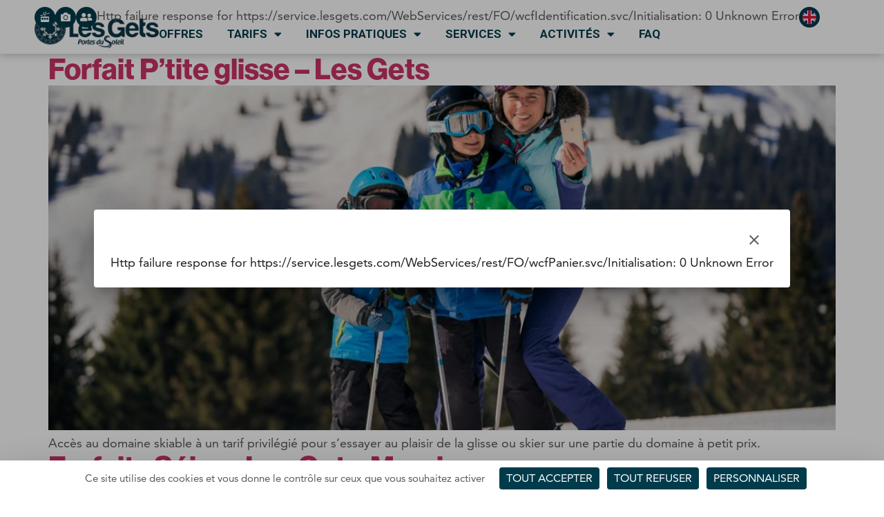

--- FILE ---
content_type: text/html; charset=UTF-8
request_url: https://pass.lesgets.com/category/les-gets/
body_size: 18438
content:
<!doctype html>
<html lang="fr-FR">
<head><style>img.lazy{min-height:1px}</style><link href="https://pass.lesgets.com/wp-content/plugins/w3-total-cache/pub/js/lazyload.min.js" as="script">
	<meta charset="UTF-8">
	<meta name="viewport" content="width=device-width, initial-scale=1">
	<link rel="profile" href="https://gmpg.org/xfn/11">
	<meta name='robots' content='index, follow, max-image-preview:large, max-snippet:-1, max-video-preview:-1' />
	<style>img:is([sizes="auto" i], [sizes^="auto," i]) { contain-intrinsic-size: 3000px 1500px }</style>
	<!--cloudflare-no-transform--><script type="text/javascript" src="https://tarteaucitron.io/load.js?domain=pass.lesgets.com&uuid=6875960ceb00755a6b758dcb668cd289bde418cd"></script><link rel="alternate" href="https://pass.lesgets.com/category/les-gets/" hreflang="fr" />
<link rel="alternate" href="https://pass.lesgets.com/en/category/les-gets-en/" hreflang="en" />

	<!-- This site is optimized with the Yoast SEO plugin v25.1 - https://yoast.com/wordpress/plugins/seo/ -->
	<title>Archives des Les Gets - Les Gets</title>
	<link rel="canonical" href="https://pass.lesgets.com/category/les-gets/" />
	<meta property="og:locale" content="fr_FR" />
	<meta property="og:locale:alternate" content="en_GB" />
	<meta property="og:type" content="article" />
	<meta property="og:title" content="Archives des Les Gets - Les Gets" />
	<meta property="og:url" content="https://pass.lesgets.com/category/les-gets/" />
	<meta property="og:site_name" content="Les Gets" />
	<meta name="twitter:card" content="summary_large_image" />
	<script type="application/ld+json" class="yoast-schema-graph">{"@context":"https://schema.org","@graph":[{"@type":"CollectionPage","@id":"https://pass.lesgets.com/category/les-gets/","url":"https://pass.lesgets.com/category/les-gets/","name":"Archives des Les Gets - Les Gets","isPartOf":{"@id":"https://pass.lesgets.com/#website"},"primaryImageOfPage":{"@id":"https://pass.lesgets.com/category/les-gets/#primaryimage"},"image":{"@id":"https://pass.lesgets.com/category/les-gets/#primaryimage"},"thumbnailUrl":"https://pass.lesgets.com/wp-content/uploads/2024/11/debutants-enfants-2-2048x1365-1.jpg","inLanguage":"fr-FR"},{"@type":"ImageObject","inLanguage":"fr-FR","@id":"https://pass.lesgets.com/category/les-gets/#primaryimage","url":"https://pass.lesgets.com/wp-content/uploads/2024/11/debutants-enfants-2-2048x1365-1.jpg","contentUrl":"https://pass.lesgets.com/wp-content/uploads/2024/11/debutants-enfants-2-2048x1365-1.jpg","width":2048,"height":1365},{"@type":"WebSite","@id":"https://pass.lesgets.com/#website","url":"https://pass.lesgets.com/","name":"Les Gets","description":"","publisher":{"@id":"https://pass.lesgets.com/#organization"},"potentialAction":[{"@type":"SearchAction","target":{"@type":"EntryPoint","urlTemplate":"https://pass.lesgets.com/?s={search_term_string}"},"query-input":{"@type":"PropertyValueSpecification","valueRequired":true,"valueName":"search_term_string"}}],"inLanguage":"fr-FR"},{"@type":"Organization","@id":"https://pass.lesgets.com/#organization","name":"Les Gets","url":"https://pass.lesgets.com/","logo":{"@type":"ImageObject","inLanguage":"fr-FR","@id":"https://pass.lesgets.com/#/schema/logo/image/","url":"https://pass.lesgets.com/wp-content/uploads/2023/11/saget-logo-new.png","contentUrl":"https://pass.lesgets.com/wp-content/uploads/2023/11/saget-logo-new.png","width":200,"height":56,"caption":"Les Gets"},"image":{"@id":"https://pass.lesgets.com/#/schema/logo/image/"}}]}</script>
	<!-- / Yoast SEO plugin. -->


<link rel='dns-prefetch' href='//jbsurf.blob.core.windows.net' />
<link rel='dns-prefetch' href='//fonts.googleapis.com' />
<link rel="alternate" type="application/rss+xml" title="Les Gets &raquo; Flux" href="https://pass.lesgets.com/feed/" />
<link rel="alternate" type="application/rss+xml" title="Les Gets &raquo; Flux des commentaires" href="https://pass.lesgets.com/comments/feed/" />
<link rel="alternate" type="application/rss+xml" title="Les Gets &raquo; Flux de la catégorie Les Gets" href="https://pass.lesgets.com/category/les-gets/feed/" />
<style id='filebird-block-filebird-gallery-style-inline-css'>
ul.filebird-block-filebird-gallery{margin:auto!important;padding:0!important;width:100%}ul.filebird-block-filebird-gallery.layout-grid{display:grid;grid-gap:20px;align-items:stretch;grid-template-columns:repeat(var(--columns),1fr);justify-items:stretch}ul.filebird-block-filebird-gallery.layout-grid li img{border:1px solid #ccc;box-shadow:2px 2px 6px 0 rgba(0,0,0,.3);height:100%;max-width:100%;-o-object-fit:cover;object-fit:cover;width:100%}ul.filebird-block-filebird-gallery.layout-masonry{-moz-column-count:var(--columns);-moz-column-gap:var(--space);column-gap:var(--space);-moz-column-width:var(--min-width);columns:var(--min-width) var(--columns);display:block;overflow:auto}ul.filebird-block-filebird-gallery.layout-masonry li{margin-bottom:var(--space)}ul.filebird-block-filebird-gallery li{list-style:none}ul.filebird-block-filebird-gallery li figure{height:100%;margin:0;padding:0;position:relative;width:100%}ul.filebird-block-filebird-gallery li figure figcaption{background:linear-gradient(0deg,rgba(0,0,0,.7),rgba(0,0,0,.3) 70%,transparent);bottom:0;box-sizing:border-box;color:#fff;font-size:.8em;margin:0;max-height:100%;overflow:auto;padding:3em .77em .7em;position:absolute;text-align:center;width:100%;z-index:2}ul.filebird-block-filebird-gallery li figure figcaption a{color:inherit}

</style>
<style id='global-styles-inline-css'>
:root{--wp--preset--aspect-ratio--square: 1;--wp--preset--aspect-ratio--4-3: 4/3;--wp--preset--aspect-ratio--3-4: 3/4;--wp--preset--aspect-ratio--3-2: 3/2;--wp--preset--aspect-ratio--2-3: 2/3;--wp--preset--aspect-ratio--16-9: 16/9;--wp--preset--aspect-ratio--9-16: 9/16;--wp--preset--color--black: #000000;--wp--preset--color--cyan-bluish-gray: #abb8c3;--wp--preset--color--white: #ffffff;--wp--preset--color--pale-pink: #f78da7;--wp--preset--color--vivid-red: #cf2e2e;--wp--preset--color--luminous-vivid-orange: #ff6900;--wp--preset--color--luminous-vivid-amber: #fcb900;--wp--preset--color--light-green-cyan: #7bdcb5;--wp--preset--color--vivid-green-cyan: #00d084;--wp--preset--color--pale-cyan-blue: #8ed1fc;--wp--preset--color--vivid-cyan-blue: #0693e3;--wp--preset--color--vivid-purple: #9b51e0;--wp--preset--gradient--vivid-cyan-blue-to-vivid-purple: linear-gradient(135deg,rgba(6,147,227,1) 0%,rgb(155,81,224) 100%);--wp--preset--gradient--light-green-cyan-to-vivid-green-cyan: linear-gradient(135deg,rgb(122,220,180) 0%,rgb(0,208,130) 100%);--wp--preset--gradient--luminous-vivid-amber-to-luminous-vivid-orange: linear-gradient(135deg,rgba(252,185,0,1) 0%,rgba(255,105,0,1) 100%);--wp--preset--gradient--luminous-vivid-orange-to-vivid-red: linear-gradient(135deg,rgba(255,105,0,1) 0%,rgb(207,46,46) 100%);--wp--preset--gradient--very-light-gray-to-cyan-bluish-gray: linear-gradient(135deg,rgb(238,238,238) 0%,rgb(169,184,195) 100%);--wp--preset--gradient--cool-to-warm-spectrum: linear-gradient(135deg,rgb(74,234,220) 0%,rgb(151,120,209) 20%,rgb(207,42,186) 40%,rgb(238,44,130) 60%,rgb(251,105,98) 80%,rgb(254,248,76) 100%);--wp--preset--gradient--blush-light-purple: linear-gradient(135deg,rgb(255,206,236) 0%,rgb(152,150,240) 100%);--wp--preset--gradient--blush-bordeaux: linear-gradient(135deg,rgb(254,205,165) 0%,rgb(254,45,45) 50%,rgb(107,0,62) 100%);--wp--preset--gradient--luminous-dusk: linear-gradient(135deg,rgb(255,203,112) 0%,rgb(199,81,192) 50%,rgb(65,88,208) 100%);--wp--preset--gradient--pale-ocean: linear-gradient(135deg,rgb(255,245,203) 0%,rgb(182,227,212) 50%,rgb(51,167,181) 100%);--wp--preset--gradient--electric-grass: linear-gradient(135deg,rgb(202,248,128) 0%,rgb(113,206,126) 100%);--wp--preset--gradient--midnight: linear-gradient(135deg,rgb(2,3,129) 0%,rgb(40,116,252) 100%);--wp--preset--font-size--small: 13px;--wp--preset--font-size--medium: 20px;--wp--preset--font-size--large: 36px;--wp--preset--font-size--x-large: 42px;--wp--preset--spacing--20: 0.44rem;--wp--preset--spacing--30: 0.67rem;--wp--preset--spacing--40: 1rem;--wp--preset--spacing--50: 1.5rem;--wp--preset--spacing--60: 2.25rem;--wp--preset--spacing--70: 3.38rem;--wp--preset--spacing--80: 5.06rem;--wp--preset--shadow--natural: 6px 6px 9px rgba(0, 0, 0, 0.2);--wp--preset--shadow--deep: 12px 12px 50px rgba(0, 0, 0, 0.4);--wp--preset--shadow--sharp: 6px 6px 0px rgba(0, 0, 0, 0.2);--wp--preset--shadow--outlined: 6px 6px 0px -3px rgba(255, 255, 255, 1), 6px 6px rgba(0, 0, 0, 1);--wp--preset--shadow--crisp: 6px 6px 0px rgba(0, 0, 0, 1);}:root { --wp--style--global--content-size: 800px;--wp--style--global--wide-size: 1200px; }:where(body) { margin: 0; }.wp-site-blocks > .alignleft { float: left; margin-right: 2em; }.wp-site-blocks > .alignright { float: right; margin-left: 2em; }.wp-site-blocks > .aligncenter { justify-content: center; margin-left: auto; margin-right: auto; }:where(.wp-site-blocks) > * { margin-block-start: 24px; margin-block-end: 0; }:where(.wp-site-blocks) > :first-child { margin-block-start: 0; }:where(.wp-site-blocks) > :last-child { margin-block-end: 0; }:root { --wp--style--block-gap: 24px; }:root :where(.is-layout-flow) > :first-child{margin-block-start: 0;}:root :where(.is-layout-flow) > :last-child{margin-block-end: 0;}:root :where(.is-layout-flow) > *{margin-block-start: 24px;margin-block-end: 0;}:root :where(.is-layout-constrained) > :first-child{margin-block-start: 0;}:root :where(.is-layout-constrained) > :last-child{margin-block-end: 0;}:root :where(.is-layout-constrained) > *{margin-block-start: 24px;margin-block-end: 0;}:root :where(.is-layout-flex){gap: 24px;}:root :where(.is-layout-grid){gap: 24px;}.is-layout-flow > .alignleft{float: left;margin-inline-start: 0;margin-inline-end: 2em;}.is-layout-flow > .alignright{float: right;margin-inline-start: 2em;margin-inline-end: 0;}.is-layout-flow > .aligncenter{margin-left: auto !important;margin-right: auto !important;}.is-layout-constrained > .alignleft{float: left;margin-inline-start: 0;margin-inline-end: 2em;}.is-layout-constrained > .alignright{float: right;margin-inline-start: 2em;margin-inline-end: 0;}.is-layout-constrained > .aligncenter{margin-left: auto !important;margin-right: auto !important;}.is-layout-constrained > :where(:not(.alignleft):not(.alignright):not(.alignfull)){max-width: var(--wp--style--global--content-size);margin-left: auto !important;margin-right: auto !important;}.is-layout-constrained > .alignwide{max-width: var(--wp--style--global--wide-size);}body .is-layout-flex{display: flex;}.is-layout-flex{flex-wrap: wrap;align-items: center;}.is-layout-flex > :is(*, div){margin: 0;}body .is-layout-grid{display: grid;}.is-layout-grid > :is(*, div){margin: 0;}body{padding-top: 0px;padding-right: 0px;padding-bottom: 0px;padding-left: 0px;}a:where(:not(.wp-element-button)){text-decoration: underline;}:root :where(.wp-element-button, .wp-block-button__link){background-color: #32373c;border-width: 0;color: #fff;font-family: inherit;font-size: inherit;line-height: inherit;padding: calc(0.667em + 2px) calc(1.333em + 2px);text-decoration: none;}.has-black-color{color: var(--wp--preset--color--black) !important;}.has-cyan-bluish-gray-color{color: var(--wp--preset--color--cyan-bluish-gray) !important;}.has-white-color{color: var(--wp--preset--color--white) !important;}.has-pale-pink-color{color: var(--wp--preset--color--pale-pink) !important;}.has-vivid-red-color{color: var(--wp--preset--color--vivid-red) !important;}.has-luminous-vivid-orange-color{color: var(--wp--preset--color--luminous-vivid-orange) !important;}.has-luminous-vivid-amber-color{color: var(--wp--preset--color--luminous-vivid-amber) !important;}.has-light-green-cyan-color{color: var(--wp--preset--color--light-green-cyan) !important;}.has-vivid-green-cyan-color{color: var(--wp--preset--color--vivid-green-cyan) !important;}.has-pale-cyan-blue-color{color: var(--wp--preset--color--pale-cyan-blue) !important;}.has-vivid-cyan-blue-color{color: var(--wp--preset--color--vivid-cyan-blue) !important;}.has-vivid-purple-color{color: var(--wp--preset--color--vivid-purple) !important;}.has-black-background-color{background-color: var(--wp--preset--color--black) !important;}.has-cyan-bluish-gray-background-color{background-color: var(--wp--preset--color--cyan-bluish-gray) !important;}.has-white-background-color{background-color: var(--wp--preset--color--white) !important;}.has-pale-pink-background-color{background-color: var(--wp--preset--color--pale-pink) !important;}.has-vivid-red-background-color{background-color: var(--wp--preset--color--vivid-red) !important;}.has-luminous-vivid-orange-background-color{background-color: var(--wp--preset--color--luminous-vivid-orange) !important;}.has-luminous-vivid-amber-background-color{background-color: var(--wp--preset--color--luminous-vivid-amber) !important;}.has-light-green-cyan-background-color{background-color: var(--wp--preset--color--light-green-cyan) !important;}.has-vivid-green-cyan-background-color{background-color: var(--wp--preset--color--vivid-green-cyan) !important;}.has-pale-cyan-blue-background-color{background-color: var(--wp--preset--color--pale-cyan-blue) !important;}.has-vivid-cyan-blue-background-color{background-color: var(--wp--preset--color--vivid-cyan-blue) !important;}.has-vivid-purple-background-color{background-color: var(--wp--preset--color--vivid-purple) !important;}.has-black-border-color{border-color: var(--wp--preset--color--black) !important;}.has-cyan-bluish-gray-border-color{border-color: var(--wp--preset--color--cyan-bluish-gray) !important;}.has-white-border-color{border-color: var(--wp--preset--color--white) !important;}.has-pale-pink-border-color{border-color: var(--wp--preset--color--pale-pink) !important;}.has-vivid-red-border-color{border-color: var(--wp--preset--color--vivid-red) !important;}.has-luminous-vivid-orange-border-color{border-color: var(--wp--preset--color--luminous-vivid-orange) !important;}.has-luminous-vivid-amber-border-color{border-color: var(--wp--preset--color--luminous-vivid-amber) !important;}.has-light-green-cyan-border-color{border-color: var(--wp--preset--color--light-green-cyan) !important;}.has-vivid-green-cyan-border-color{border-color: var(--wp--preset--color--vivid-green-cyan) !important;}.has-pale-cyan-blue-border-color{border-color: var(--wp--preset--color--pale-cyan-blue) !important;}.has-vivid-cyan-blue-border-color{border-color: var(--wp--preset--color--vivid-cyan-blue) !important;}.has-vivid-purple-border-color{border-color: var(--wp--preset--color--vivid-purple) !important;}.has-vivid-cyan-blue-to-vivid-purple-gradient-background{background: var(--wp--preset--gradient--vivid-cyan-blue-to-vivid-purple) !important;}.has-light-green-cyan-to-vivid-green-cyan-gradient-background{background: var(--wp--preset--gradient--light-green-cyan-to-vivid-green-cyan) !important;}.has-luminous-vivid-amber-to-luminous-vivid-orange-gradient-background{background: var(--wp--preset--gradient--luminous-vivid-amber-to-luminous-vivid-orange) !important;}.has-luminous-vivid-orange-to-vivid-red-gradient-background{background: var(--wp--preset--gradient--luminous-vivid-orange-to-vivid-red) !important;}.has-very-light-gray-to-cyan-bluish-gray-gradient-background{background: var(--wp--preset--gradient--very-light-gray-to-cyan-bluish-gray) !important;}.has-cool-to-warm-spectrum-gradient-background{background: var(--wp--preset--gradient--cool-to-warm-spectrum) !important;}.has-blush-light-purple-gradient-background{background: var(--wp--preset--gradient--blush-light-purple) !important;}.has-blush-bordeaux-gradient-background{background: var(--wp--preset--gradient--blush-bordeaux) !important;}.has-luminous-dusk-gradient-background{background: var(--wp--preset--gradient--luminous-dusk) !important;}.has-pale-ocean-gradient-background{background: var(--wp--preset--gradient--pale-ocean) !important;}.has-electric-grass-gradient-background{background: var(--wp--preset--gradient--electric-grass) !important;}.has-midnight-gradient-background{background: var(--wp--preset--gradient--midnight) !important;}.has-small-font-size{font-size: var(--wp--preset--font-size--small) !important;}.has-medium-font-size{font-size: var(--wp--preset--font-size--medium) !important;}.has-large-font-size{font-size: var(--wp--preset--font-size--large) !important;}.has-x-large-font-size{font-size: var(--wp--preset--font-size--x-large) !important;}
:root :where(.wp-block-pullquote){font-size: 1.5em;line-height: 1.6;}
</style>
<link rel='stylesheet' id='wp-live-chat-support-css' href='https://pass.lesgets.com/wp-content/plugins/wp-live-chat-support/public/css/wplc-plugin-public.css?ver=10.0.16' media='all' />
<link rel='stylesheet' id='hello-elementor-css' href='https://pass.lesgets.com/wp-content/themes/hello-elementor/style.min.css?ver=3.4.2' media='all' />
<link rel='stylesheet' id='hello-elementor-theme-style-css' href='https://pass.lesgets.com/wp-content/themes/hello-elementor/theme.min.css?ver=3.4.2' media='all' />
<link rel='stylesheet' id='hello-elementor-header-footer-css' href='https://pass.lesgets.com/wp-content/themes/hello-elementor/header-footer.min.css?ver=3.4.2' media='all' />
<link rel='stylesheet' id='elementor-frontend-css' href='https://pass.lesgets.com/wp-content/plugins/elementor/assets/css/frontend.min.css?ver=3.29.0' media='all' />
<link rel='stylesheet' id='elementor-post-8-css' href='https://pass.lesgets.com/wp-content/uploads/elementor/css/post-8.css?ver=1761830443' media='all' />
<link rel='stylesheet' id='eael-general-css' href='https://pass.lesgets.com/wp-content/plugins/essential-addons-for-elementor-lite/assets/front-end/css/view/general.min.css?ver=6.1.14' media='all' />
<link rel='stylesheet' id='eael-15-css' href='https://pass.lesgets.com/wp-content/uploads/essential-addons-elementor/eael-15.css?ver=1763373385' media='all' />
<link rel='stylesheet' id='widget-nav-menu-css' href='https://pass.lesgets.com/wp-content/plugins/elementor-pro/assets/css/widget-nav-menu.min.css?ver=3.29.0' media='all' />
<link rel='stylesheet' id='widget-image-css' href='https://pass.lesgets.com/wp-content/plugins/elementor/assets/css/widget-image.min.css?ver=3.29.0' media='all' />
<link rel='stylesheet' id='e-sticky-css' href='https://pass.lesgets.com/wp-content/plugins/elementor-pro/assets/css/modules/sticky.min.css?ver=3.29.0' media='all' />
<link rel='stylesheet' id='widget-spacer-css' href='https://pass.lesgets.com/wp-content/plugins/elementor/assets/css/widget-spacer.min.css?ver=3.29.0' media='all' />
<link rel='stylesheet' id='widget-social-icons-css' href='https://pass.lesgets.com/wp-content/plugins/elementor/assets/css/widget-social-icons.min.css?ver=3.29.0' media='all' />
<link rel='stylesheet' id='e-apple-webkit-css' href='https://pass.lesgets.com/wp-content/plugins/elementor/assets/css/conditionals/apple-webkit.min.css?ver=3.29.0' media='all' />
<link rel='stylesheet' id='swiper-css' href='https://pass.lesgets.com/wp-content/plugins/elementor/assets/lib/swiper/v8/css/swiper.min.css?ver=8.4.5' media='all' />
<link rel='stylesheet' id='e-swiper-css' href='https://pass.lesgets.com/wp-content/plugins/elementor/assets/css/conditionals/e-swiper.min.css?ver=3.29.0' media='all' />
<link rel='stylesheet' id='widget-image-carousel-css' href='https://pass.lesgets.com/wp-content/plugins/elementor/assets/css/widget-image-carousel.min.css?ver=3.29.0' media='all' />
<link rel='stylesheet' id='widget-heading-css' href='https://pass.lesgets.com/wp-content/plugins/elementor/assets/css/widget-heading.min.css?ver=3.29.0' media='all' />
<link rel='stylesheet' id='e-popup-css' href='https://pass.lesgets.com/wp-content/plugins/elementor-pro/assets/css/conditionals/popup.min.css?ver=3.29.0' media='all' />
<link rel='stylesheet' id='e-animation-fadeIn-css' href='https://pass.lesgets.com/wp-content/plugins/elementor/assets/lib/animations/styles/fadeIn.min.css?ver=3.29.0' media='all' />
<link rel='stylesheet' id='elementor-icons-css' href='https://pass.lesgets.com/wp-content/plugins/elementor/assets/lib/eicons/css/elementor-icons.min.css?ver=5.40.0' media='all' />
<link rel='stylesheet' id='jb-elements-material-icons-css' href='https://fonts.googleapis.com/icon?family=Material+Icons&#038;ver=6.8.3' media='all' />
<link rel='stylesheet' id='jb-elements-styles-css' href='https://jbsurf.blob.core.windows.net/fichiers/angular/elements/css/styles.css?ver=6.8.3' media='all' />
<link rel='stylesheet' id='cpel-language-switcher-css' href='https://pass.lesgets.com/wp-content/plugins/connect-polylang-elementor/assets/css/language-switcher.min.css?ver=2.4.6' media='all' />
<link rel='stylesheet' id='elementor-post-15-css' href='https://pass.lesgets.com/wp-content/uploads/elementor/css/post-15.css?ver=1761830390' media='all' />
<link rel='stylesheet' id='elementor-post-749-css' href='https://pass.lesgets.com/wp-content/uploads/elementor/css/post-749.css?ver=1762943591' media='all' />
<link rel='stylesheet' id='elementor-post-9961-css' href='https://pass.lesgets.com/wp-content/uploads/elementor/css/post-9961.css?ver=1761830372' media='all' />
<link rel='stylesheet' id='elementor-post-9948-css' href='https://pass.lesgets.com/wp-content/uploads/elementor/css/post-9948.css?ver=1761830372' media='all' />
<link rel='stylesheet' id='elementor-post-9512-css' href='https://pass.lesgets.com/wp-content/uploads/elementor/css/post-9512.css?ver=1761830372' media='all' />
<link rel='stylesheet' id='elementor-gf-local-roboto-css' href='https://pass.lesgets.com/wp-content/uploads/elementor/google-fonts/css/roboto.css?ver=1753715036' media='all' />
<link rel='stylesheet' id='elementor-gf-local-rubik-css' href='https://pass.lesgets.com/wp-content/uploads/elementor/google-fonts/css/rubik.css?ver=1758100169' media='all' />
<link rel='stylesheet' id='elementor-icons-shared-0-css' href='https://pass.lesgets.com/wp-content/plugins/elementor/assets/lib/font-awesome/css/fontawesome.min.css?ver=5.15.3' media='all' />
<link rel='stylesheet' id='elementor-icons-fa-solid-css' href='https://pass.lesgets.com/wp-content/plugins/elementor/assets/lib/font-awesome/css/solid.min.css?ver=5.15.3' media='all' />
<link rel='stylesheet' id='elementor-icons-fa-brands-css' href='https://pass.lesgets.com/wp-content/plugins/elementor/assets/lib/font-awesome/css/brands.min.css?ver=5.15.3' media='all' />
<script src="https://pass.lesgets.com/wp-includes/js/jquery/jquery.min.js?ver=3.7.1" id="jquery-core-js"></script>
<script src="https://pass.lesgets.com/wp-includes/js/jquery/jquery-migrate.min.js?ver=3.4.1" id="jquery-migrate-js"></script>
<link rel="https://api.w.org/" href="https://pass.lesgets.com/wp-json/" /><link rel="alternate" title="JSON" type="application/json" href="https://pass.lesgets.com/wp-json/wp/v2/categories/78" /><link rel="EditURI" type="application/rsd+xml" title="RSD" href="https://pass.lesgets.com/xmlrpc.php?rsd" />
<meta name="generator" content="WordPress 6.8.3" />
<meta name="generator" content="Elementor 3.29.0; features: additional_custom_breakpoints, e_local_google_fonts; settings: css_print_method-external, google_font-enabled, font_display-swap">
<link type="text/css" rel="stylesheet" href="//fast.fonts.net/cssapi/91632545-bd74-4d7d-9ac3-69c350fbe49b.css"/>
<!-- <script>
	if (window.location.host !== 'pass.lesgets.com') {
		console.log('Bad host, redirect to '+'https://pass.lesgets.com'+window.location.pathname);
		window.location.assign('https://pass.lesgets.com'+window.location.pathname);
	}
	
  editInfosTopView = function(){
    document.getElementById('header-infos-live').setAttribute('style', 'display:none');
    try {
      localStorage.setItem("isInfoTopView", "true");
    } catch(e){
      console.error("error init var isInfoTopView in localstorage");
    }
  }
</script> -->
<link rel="icon" href="https://pass.lesgets.com/wp-content/uploads/2025/07/cropped-GriffeLesGets-Bleu-1-32x32.png" sizes="32x32" />
<link rel="icon" href="https://pass.lesgets.com/wp-content/uploads/2025/07/cropped-GriffeLesGets-Bleu-1-192x192.png" sizes="192x192" />
<link rel="apple-touch-icon" href="https://pass.lesgets.com/wp-content/uploads/2025/07/cropped-GriffeLesGets-Bleu-1-180x180.png" />
<meta name="msapplication-TileImage" content="https://pass.lesgets.com/wp-content/uploads/2025/07/cropped-GriffeLesGets-Bleu-1-270x270.png" />
		<style id="wp-custom-css">
			.eael-accordion-content a,
.elementor-widget-text-editor a {
	color: var(--e-global-color-text);
	text-decoration: underline;
}
.elementor-widget-text-editor ul {
	list-style-type: disc;
	list-style-position: inside;
}
.eael-accordion-content a:hover,
.elementor-widget-text-editor a:hover {
	color: var(--e-global-color-accent);
}
.page-content .post-tags {
	display: none;
}
.imgA100 a {
	width: 100%;
}
/* RESPONSIVE */
@media (max-width: 1500px) and (min-width: 1025px) {
	.e-con {
		--container-max-width: 1180px;
	}
}
/* FIN - RESPONSIVE*/

/* GLOBAL MASQUER EXPIRE */
.elementor-widget-eael-dynamic-filterable-gallery .eael-filter-gallery-container {
    display: flex !important;
    flex-wrap: wrap;
    width: 100%;
    height: auto !important;
}
.elementor-widget-eael-dynamic-filterable-gallery .dynamic-gallery-item {
    position: initial !important;
    float: none;
    height: auto !important;
}
.elementor-widget-eael-dynamic-filterable-gallery .dynamic-gallery-item.expire,
.elementor-widget-eael-dynamic-filterable-gallery .dynamic-gallery-item.expired {
    display: none !important;
}		</style>
		</head>
<body class="archive category category-les-gets category-78 wp-custom-logo wp-embed-responsive wp-theme-hello-elementor hello-elementor-default elementor-default elementor-kit-8">


<a class="skip-link screen-reader-text" href="#content">Aller au contenu</a>

		<div data-elementor-type="header" data-elementor-id="15" class="elementor elementor-15 elementor-location-header" data-elementor-post-type="elementor_library">
			<div data-particle_enable="false" data-particle-mobile-disabled="false" class="elementor-element elementor-element-173b3bf e-con-full e-flex e-con e-parent" data-id="173b3bf" data-element_type="container" id="header-infos-live">
				<div class="elementor-element elementor-element-9855196 elementor-widget elementor-widget-shortcode" data-id="9855196" data-element_type="widget" data-widget_type="shortcode.default">
				<div class="elementor-widget-container">
							<div class="elementor-shortcode">		<div data-elementor-type="container" data-elementor-id="1471" class="elementor elementor-1471" data-elementor-post-type="elementor_library">
				<div data-particle_enable="false" data-particle-mobile-disabled="false" class="elementor-element elementor-element-a4f79bf e-con-full elementor-hidden-desktop elementor-hidden-tablet elementor-hidden-mobile e-flex e-con e-parent" data-id="a4f79bf" data-element_type="container" data-settings="{&quot;background_background&quot;:&quot;classic&quot;}">
		<div data-particle_enable="false" data-particle-mobile-disabled="false" class="elementor-element elementor-element-930e816 e-flex e-con-boxed e-con e-child" data-id="930e816" data-element_type="container">
					<div class="e-con-inner">
		<div data-particle_enable="false" data-particle-mobile-disabled="false" class="elementor-element elementor-element-0f025b0 e-con-full infos-live-content e-flex e-con e-child" data-id="0f025b0" data-element_type="container">
				<div class="elementor-element elementor-element-52fd907 elementor-position-left elementor-view-default elementor-mobile-position-top elementor-vertical-align-top elementor-widget elementor-widget-icon-box" data-id="52fd907" data-element_type="widget" data-widget_type="icon-box.default">
				<div class="elementor-widget-container">
							<div class="elementor-icon-box-wrapper">

						<div class="elementor-icon-box-icon">
				<span  class="elementor-icon">
				<i aria-hidden="true" class="fas fa-exclamation-circle"></i>				</span>
			</div>
			
						<div class="elementor-icon-box-content">

									<span class="elementor-icon-box-title">
						<span  >
							En hommage aux victimes et aux familles du drame de Crans-Montana, les remontées mécaniques du domaine skiable des Gets observeront une minute d’arrêt le vendredi 9 janvier 2026 à 12h.						</span>
					</span>
				
				
			</div>
			
		</div>
						</div>
				</div>
				</div>
		<div data-particle_enable="false" data-particle-mobile-disabled="false" class="elementor-element elementor-element-4ec3ee0 e-con-full infos-content-close e-flex e-con e-child" data-id="4ec3ee0" data-element_type="container">
				<div class="elementor-element elementor-element-71d8fea buttonClose elementor-widget elementor-widget-html" data-id="71d8fea" data-element_type="widget" data-widget_type="html.default">
				<div class="elementor-widget-container">
					<button onclick="document.getElementById('header-infos-live').setAttribute('style', 'display:none');">X</button>				</div>
				</div>
				</div>
					</div>
				</div>
				</div>
				</div>
		</div>
						</div>
				</div>
				</div>
		<div data-particle_enable="false" data-particle-mobile-disabled="false" class="elementor-element elementor-element-baaa4ac rowHeaderFix e-flex e-con-boxed e-con e-parent" data-id="baaa4ac" data-element_type="container" data-settings="{&quot;background_background&quot;:&quot;classic&quot;,&quot;sticky&quot;:&quot;top&quot;,&quot;sticky_on&quot;:[&quot;desktop&quot;,&quot;tablet&quot;,&quot;mobile&quot;],&quot;sticky_offset&quot;:0,&quot;sticky_effects_offset&quot;:0,&quot;sticky_anchor_link_offset&quot;:0}">
					<div class="e-con-inner">
		<div data-particle_enable="false" data-particle-mobile-disabled="false" class="elementor-element elementor-element-e15cb37 e-con-full e-flex e-con e-child" data-id="e15cb37" data-element_type="container">
				<div class="elementor-element elementor-element-4a9d32d iconsHeader elementor-hidden-mobile eael-tooltip-align-left elementor-widget elementor-widget-eael-tooltip" data-id="4a9d32d" data-element_type="widget" data-widget_type="eael-tooltip.default">
				<div class="elementor-widget-container">
						<div class="eael-tooltip">
					<span class="eael-tooltip-content" tabindex="0" aria-describedby="tooltip-text-4a9d32d"><a href="https://pass.lesgets.com/infos-live/" target="_blank">							<i aria-hidden="true" class="fas fa-tram"></i>			</a></span>
  			<span id="tooltip-text-4a9d32d" class="eael-tooltip-text eael-tooltip-left" role="tooltip"><p>Live pistes et remontées</p></span>
  			</div>
					</div>
				</div>
				<div class="elementor-element elementor-element-41b4525 iconsHeader elementor-hidden-mobile eael-tooltip-align-left elementor-widget elementor-widget-eael-tooltip" data-id="41b4525" data-element_type="widget" data-widget_type="eael-tooltip.default">
				<div class="elementor-widget-container">
						<div class="eael-tooltip">
					<span class="eael-tooltip-content" tabindex="0" aria-describedby="tooltip-text-41b4525"><a href="https://pass.lesgets.com/webcams/">							<i aria-hidden="true" class="fas fa-camera"></i>			</a></span>
  			<span id="tooltip-text-41b4525" class="eael-tooltip-text eael-tooltip-left" role="tooltip"><p>Webcams</p></span>
  			</div>
					</div>
				</div>
				<div class="elementor-element elementor-element-d7689f5 iconsHeader elementor-hidden-mobile elementor-hidden-desktop elementor-hidden-tablet eael-tooltip-align-left elementor-widget elementor-widget-eael-tooltip" data-id="d7689f5" data-element_type="widget" data-widget_type="eael-tooltip.default">
				<div class="elementor-widget-container">
						<div class="eael-tooltip">
					<span class="eael-tooltip-content" tabindex="0" aria-describedby="tooltip-text-d7689f5"><a href="https://pass.lesgets.com/consulter-les-forfaits-dune-carte/">							<i aria-hidden="true" class="fas fa-address-card"></i>			</a></span>
  			<span id="tooltip-text-d7689f5" class="eael-tooltip-text eael-tooltip-left" role="tooltip"><p>Consulter les forfaits d'une carte</p></span>
  			</div>
					</div>
				</div>
				<div class="elementor-element elementor-element-4d9bced iconsHeader elementor-hidden-mobile eael-tooltip-align-left elementor-widget elementor-widget-eael-tooltip" data-id="4d9bced" data-element_type="widget" data-widget_type="eael-tooltip.default">
				<div class="elementor-widget-container">
						<div class="eael-tooltip">
					<span class="eael-tooltip-content" tabindex="0" aria-describedby="tooltip-text-4d9bced"><a href="https://pass.lesgets.com/espace-association/">							<i aria-hidden="true" class="fas fa-user-friends"></i>			</a></span>
  			<span id="tooltip-text-4d9bced" class="eael-tooltip-text eael-tooltip-left" role="tooltip"><p>Espace association</p></span>
  			</div>
					</div>
				</div>
				<div class="elementor-element elementor-element-6c53179 elementor-widget elementor-widget-identification" data-id="6c53179" data-element_type="widget" data-widget_type="identification.default">
				<div class="elementor-widget-container">
							<div>
						<identification-element 
				class="" 
				idModule="" 
				portail="586" 
				domaineName="https://service.lesgets.com/" 
				langue="FR" 
				version=""
				redirectIdentification=""
				redirectCreation=""
				redirectDeconnexion=""
				apptype=""
				pages-order=""
				mode=""
				data-formulaire-cnil-type=""
				data-call-function-after-connexion=""
												mode-popup												inscription-fidelite												>
			</identification-element>
		</div>
						</div>
				</div>
				<div class="elementor-element elementor-element-10c8807 elementor-widget elementor-widget-panier" data-id="10c8807" data-element_type="widget" data-widget_type="panier.default">
				<div class="elementor-widget-container">
							<div>
						<panier-element 
				class="" 
				idModule="" 
				portail="586" 
				domaineName="https://service.lesgets.com/" 
				langue="FR" 
				version=""
				apptype=""
				mode-affichage="1"
				mode-popup												>
			</panier-element>
		</div>
						</div>
				</div>
				<div class="elementor-element elementor-element-d15bcfa cpel-switcher--aspect-ratio-11 lang cpel-switcher--layout-horizontal elementor-widget elementor-widget-polylang-language-switcher" data-id="d15bcfa" data-element_type="widget" data-widget_type="polylang-language-switcher.default">
				<div class="elementor-widget-container">
					<nav class="cpel-switcher__nav"><ul class="cpel-switcher__list"><li class="cpel-switcher__lang"><a lang="en-GB" hreflang="en-GB" href="https://pass.lesgets.com/en/category/les-gets-en/"><span class="cpel-switcher__flag cpel-switcher__flag--gb"><img class="lazy" src="data:image/svg+xml,%3Csvg%20xmlns='http://www.w3.org/2000/svg'%20viewBox='0%200%2021%2015'%3E%3C/svg%3E" data-src="data:image/svg+xml;utf8,%3Csvg width='21' height='15' xmlns='http://www.w3.org/2000/svg'%3E%3Cdefs%3E%3ClinearGradient x1='50%' y1='0%' x2='50%' y2='100%' id='a'%3E%3Cstop stop-color='%23FFF' offset='0%'/%3E%3Cstop stop-color='%23F0F0F0' offset='100%'/%3E%3C/linearGradient%3E%3ClinearGradient x1='50%' y1='0%' x2='50%' y2='100%' id='b'%3E%3Cstop stop-color='%230A17A7' offset='0%'/%3E%3Cstop stop-color='%23030E88' offset='100%'/%3E%3C/linearGradient%3E%3ClinearGradient x1='50%' y1='0%' x2='50%' y2='100%' id='c'%3E%3Cstop stop-color='%23E6273E' offset='0%'/%3E%3Cstop stop-color='%23CF152B' offset='100%'/%3E%3C/linearGradient%3E%3C/defs%3E%3Cg fill='none' fill-rule='evenodd'%3E%3Cpath fill='url(%23a)' d='M0 0h21v15H0z'/%3E%3Cpath fill='url(%23b)' d='M-.002 0h21v15h-21z'/%3E%3Cpath d='M5.003 10H-.002V5h5.005L-2.082.22l1.118-1.657 8.962 6.045V-1h5v5.608l8.962-6.045L23.078.22 15.993 5h5.005v5h-5.005l7.085 4.78-1.118 1.657-8.962-6.045V16h-5v-5.608l-8.962 6.045-1.118-1.658L5.003 10z' fill='url(%23a)'/%3E%3Cpath d='M14.136 4.958l9.5-6.25a.25.25 0 00-.275-.417l-9.5 6.25a.25.25 0 10.275.417zm.732 5.522l8.515 5.74a.25.25 0 10.28-.415l-8.516-5.74a.25.25 0 00-.279.415zM6.142 4.526L-2.74-1.461a.25.25 0 00-.28.415L5.863 4.94a.25.25 0 00.279-.414zm.685 5.469l-9.845 6.53a.25.25 0 10.276.416l9.846-6.529a.25.25 0 00-.277-.417z' fill='%23DB1F35' fill-rule='nonzero'/%3E%3Cpath fill='url(%23c)' d='M-.002 9h9v6h3V9h9V6h-9V0h-3v6h-9z'/%3E%3C/g%3E%3C/svg%3E" alt="English" /></span></a></li></ul></nav>				</div>
				</div>
				<div class="elementor-element elementor-element-e0af746 menu elementor-nav-menu--stretch elementor-nav-menu__text-align-center elementor-hidden-desktop elementor-nav-menu--dropdown-tablet elementor-nav-menu--toggle elementor-nav-menu--burger elementor-widget elementor-widget-nav-menu" data-id="e0af746" data-element_type="widget" data-settings="{&quot;full_width&quot;:&quot;stretch&quot;,&quot;layout&quot;:&quot;horizontal&quot;,&quot;submenu_icon&quot;:{&quot;value&quot;:&quot;&lt;i class=\&quot;fas fa-caret-down\&quot;&gt;&lt;\/i&gt;&quot;,&quot;library&quot;:&quot;fa-solid&quot;},&quot;toggle&quot;:&quot;burger&quot;}" data-widget_type="nav-menu.default">
				<div class="elementor-widget-container">
								<nav aria-label="Menu" class="elementor-nav-menu--main elementor-nav-menu__container elementor-nav-menu--layout-horizontal e--pointer-underline e--animation-fade">
				<ul id="menu-1-e0af746" class="elementor-nav-menu"><li class="menu-item menu-item-type-post_type menu-item-object-page menu-item-333"><a href="https://pass.lesgets.com/offres/" class="elementor-item">Offres</a></li>
<li class="menu-item menu-item-type-custom menu-item-object-custom menu-item-has-children menu-item-25"><a href="#" class="elementor-item elementor-item-anchor">Tarifs</a>
<ul class="sub-menu elementor-nav-menu--dropdown">
	<li class="menu-item menu-item-type-post_type menu-item-object-page menu-item-431"><a href="https://pass.lesgets.com/tarifs-hiver/" class="elementor-sub-item">Hiver</a></li>
	<li class="menu-item menu-item-type-post_type menu-item-object-page menu-item-8842"><a href="https://pass.lesgets.com/forfaits-saison/" class="elementor-sub-item">Saison</a></li>
	<li class="menu-item menu-item-type-post_type menu-item-object-page menu-item-444"><a href="https://pass.lesgets.com/tarifs-ete/" class="elementor-sub-item">Été</a></li>
	<li class="menu-item menu-item-type-post_type menu-item-object-page menu-item-1841"><a href="https://pass.lesgets.com/espace-association/" class="elementor-sub-item">Association</a></li>
</ul>
</li>
<li class="menu-item menu-item-type-custom menu-item-object-custom menu-item-has-children menu-item-26"><a href="#" class="elementor-item elementor-item-anchor">Infos pratiques</a>
<ul class="sub-menu elementor-nav-menu--dropdown">
	<li class="menu-item menu-item-type-post_type menu-item-object-page menu-item-10489"><a href="https://pass.lesgets.com/domaine-skiable/" class="elementor-sub-item">Domaine Skiable</a></li>
	<li class="menu-item menu-item-type-post_type menu-item-object-page menu-item-455"><a href="https://pass.lesgets.com/ouvertures-horaires-hiver/" class="elementor-sub-item">Dates &amp; horaires hiver</a></li>
	<li class="menu-item menu-item-type-post_type menu-item-object-page menu-item-143"><a href="https://pass.lesgets.com/plan-des-pistes-hiver/" class="elementor-sub-item">Plan des pistes hiver</a></li>
	<li class="menu-item menu-item-type-post_type menu-item-object-page menu-item-6244"><a href="https://pass.lesgets.com/retrait-forfait-2/" class="elementor-sub-item">Retrait forfait</a></li>
	<li class="menu-item menu-item-type-custom menu-item-object-custom menu-item-36"><a target="_blank" href="https://www.lesgets.bike/" class="elementor-sub-item">Bikepark</a></li>
	<li class="menu-item menu-item-type-post_type menu-item-object-page menu-item-461"><a href="https://pass.lesgets.com/horaires-dates-d-ouverture-ete/" class="elementor-sub-item">Dates &amp; horaires été</a></li>
</ul>
</li>
<li class="menu-item menu-item-type-custom menu-item-object-custom menu-item-has-children menu-item-27"><a href="#" class="elementor-item elementor-item-anchor">Services</a>
<ul class="sub-menu elementor-nav-menu--dropdown">
	<li class="menu-item menu-item-type-post_type menu-item-object-page menu-item-187"><a href="https://pass.lesgets.com/boutique/" class="elementor-sub-item">Boutique</a></li>
	<li class="menu-item menu-item-type-post_type menu-item-object-post menu-item-2902"><a href="https://pass.lesgets.com/consigne-a-ski/" class="elementor-sub-item">Consignes skis hiver</a></li>
	<li class="menu-item menu-item-type-post_type menu-item-object-page menu-item-365"><a href="https://pass.lesgets.com/garderie-les-fripouilles/" class="elementor-sub-item">Garderie les Fripouilles</a></li>
	<li class="menu-item menu-item-type-post_type menu-item-object-post menu-item-5668"><a href="https://pass.lesgets.com/parking-souterrain-des-chavannes/" class="elementor-sub-item">Parking souterrain des Chavannes</a></li>
	<li class="menu-item menu-item-type-post_type menu-item-object-page menu-item-485"><a href="https://pass.lesgets.com/assurance/" class="elementor-sub-item">Assurance</a></li>
</ul>
</li>
<li class="menu-item menu-item-type-custom menu-item-object-custom menu-item-has-children menu-item-4961"><a href="#" class="elementor-item elementor-item-anchor">Activités</a>
<ul class="sub-menu elementor-nav-menu--dropdown">
	<li class="menu-item menu-item-type-post_type menu-item-object-post menu-item-4963"><a href="https://pass.lesgets.com/luge-4-saison/" class="elementor-sub-item">Luge 4 saisons</a></li>
	<li class="menu-item menu-item-type-post_type menu-item-object-post menu-item-9193"><a href="https://pass.lesgets.com/wibit/" class="elementor-sub-item">Wibit</a></li>
	<li class="menu-item menu-item-type-post_type menu-item-object-post menu-item-4964"><a href="https://pass.lesgets.com/?p=4342" class="elementor-sub-item">Multipass</a></li>
</ul>
</li>
<li class="menu-item menu-item-type-post_type menu-item-object-page menu-item-526"><a href="https://pass.lesgets.com/faq/" class="elementor-item">FAQ</a></li>
</ul>			</nav>
					<div class="elementor-menu-toggle" role="button" tabindex="0" aria-label="Permuter le menu" aria-expanded="false">
			<i aria-hidden="true" role="presentation" class="elementor-menu-toggle__icon--open eicon-menu-bar"></i><i aria-hidden="true" role="presentation" class="elementor-menu-toggle__icon--close eicon-close"></i>		</div>
					<nav class="elementor-nav-menu--dropdown elementor-nav-menu__container" aria-hidden="true">
				<ul id="menu-2-e0af746" class="elementor-nav-menu"><li class="menu-item menu-item-type-post_type menu-item-object-page menu-item-333"><a href="https://pass.lesgets.com/offres/" class="elementor-item" tabindex="-1">Offres</a></li>
<li class="menu-item menu-item-type-custom menu-item-object-custom menu-item-has-children menu-item-25"><a href="#" class="elementor-item elementor-item-anchor" tabindex="-1">Tarifs</a>
<ul class="sub-menu elementor-nav-menu--dropdown">
	<li class="menu-item menu-item-type-post_type menu-item-object-page menu-item-431"><a href="https://pass.lesgets.com/tarifs-hiver/" class="elementor-sub-item" tabindex="-1">Hiver</a></li>
	<li class="menu-item menu-item-type-post_type menu-item-object-page menu-item-8842"><a href="https://pass.lesgets.com/forfaits-saison/" class="elementor-sub-item" tabindex="-1">Saison</a></li>
	<li class="menu-item menu-item-type-post_type menu-item-object-page menu-item-444"><a href="https://pass.lesgets.com/tarifs-ete/" class="elementor-sub-item" tabindex="-1">Été</a></li>
	<li class="menu-item menu-item-type-post_type menu-item-object-page menu-item-1841"><a href="https://pass.lesgets.com/espace-association/" class="elementor-sub-item" tabindex="-1">Association</a></li>
</ul>
</li>
<li class="menu-item menu-item-type-custom menu-item-object-custom menu-item-has-children menu-item-26"><a href="#" class="elementor-item elementor-item-anchor" tabindex="-1">Infos pratiques</a>
<ul class="sub-menu elementor-nav-menu--dropdown">
	<li class="menu-item menu-item-type-post_type menu-item-object-page menu-item-10489"><a href="https://pass.lesgets.com/domaine-skiable/" class="elementor-sub-item" tabindex="-1">Domaine Skiable</a></li>
	<li class="menu-item menu-item-type-post_type menu-item-object-page menu-item-455"><a href="https://pass.lesgets.com/ouvertures-horaires-hiver/" class="elementor-sub-item" tabindex="-1">Dates &amp; horaires hiver</a></li>
	<li class="menu-item menu-item-type-post_type menu-item-object-page menu-item-143"><a href="https://pass.lesgets.com/plan-des-pistes-hiver/" class="elementor-sub-item" tabindex="-1">Plan des pistes hiver</a></li>
	<li class="menu-item menu-item-type-post_type menu-item-object-page menu-item-6244"><a href="https://pass.lesgets.com/retrait-forfait-2/" class="elementor-sub-item" tabindex="-1">Retrait forfait</a></li>
	<li class="menu-item menu-item-type-custom menu-item-object-custom menu-item-36"><a target="_blank" href="https://www.lesgets.bike/" class="elementor-sub-item" tabindex="-1">Bikepark</a></li>
	<li class="menu-item menu-item-type-post_type menu-item-object-page menu-item-461"><a href="https://pass.lesgets.com/horaires-dates-d-ouverture-ete/" class="elementor-sub-item" tabindex="-1">Dates &amp; horaires été</a></li>
</ul>
</li>
<li class="menu-item menu-item-type-custom menu-item-object-custom menu-item-has-children menu-item-27"><a href="#" class="elementor-item elementor-item-anchor" tabindex="-1">Services</a>
<ul class="sub-menu elementor-nav-menu--dropdown">
	<li class="menu-item menu-item-type-post_type menu-item-object-page menu-item-187"><a href="https://pass.lesgets.com/boutique/" class="elementor-sub-item" tabindex="-1">Boutique</a></li>
	<li class="menu-item menu-item-type-post_type menu-item-object-post menu-item-2902"><a href="https://pass.lesgets.com/consigne-a-ski/" class="elementor-sub-item" tabindex="-1">Consignes skis hiver</a></li>
	<li class="menu-item menu-item-type-post_type menu-item-object-page menu-item-365"><a href="https://pass.lesgets.com/garderie-les-fripouilles/" class="elementor-sub-item" tabindex="-1">Garderie les Fripouilles</a></li>
	<li class="menu-item menu-item-type-post_type menu-item-object-post menu-item-5668"><a href="https://pass.lesgets.com/parking-souterrain-des-chavannes/" class="elementor-sub-item" tabindex="-1">Parking souterrain des Chavannes</a></li>
	<li class="menu-item menu-item-type-post_type menu-item-object-page menu-item-485"><a href="https://pass.lesgets.com/assurance/" class="elementor-sub-item" tabindex="-1">Assurance</a></li>
</ul>
</li>
<li class="menu-item menu-item-type-custom menu-item-object-custom menu-item-has-children menu-item-4961"><a href="#" class="elementor-item elementor-item-anchor" tabindex="-1">Activités</a>
<ul class="sub-menu elementor-nav-menu--dropdown">
	<li class="menu-item menu-item-type-post_type menu-item-object-post menu-item-4963"><a href="https://pass.lesgets.com/luge-4-saison/" class="elementor-sub-item" tabindex="-1">Luge 4 saisons</a></li>
	<li class="menu-item menu-item-type-post_type menu-item-object-post menu-item-9193"><a href="https://pass.lesgets.com/wibit/" class="elementor-sub-item" tabindex="-1">Wibit</a></li>
	<li class="menu-item menu-item-type-post_type menu-item-object-post menu-item-4964"><a href="https://pass.lesgets.com/?p=4342" class="elementor-sub-item" tabindex="-1">Multipass</a></li>
</ul>
</li>
<li class="menu-item menu-item-type-post_type menu-item-object-page menu-item-526"><a href="https://pass.lesgets.com/faq/" class="elementor-item" tabindex="-1">FAQ</a></li>
</ul>			</nav>
						</div>
				</div>
				</div>
		<div data-particle_enable="false" data-particle-mobile-disabled="false" class="elementor-element elementor-element-16976e5 e-con-full e-flex e-con e-child" data-id="16976e5" data-element_type="container">
				<div class="elementor-element elementor-element-2c13c0e elementor-widget elementor-widget-theme-site-logo elementor-widget-image" data-id="2c13c0e" data-element_type="widget" data-widget_type="theme-site-logo.default">
				<div class="elementor-widget-container">
											<a href="https://pass.lesgets.com/">
			<img width="200" height="56" src="data:image/svg+xml,%3Csvg%20xmlns='http://www.w3.org/2000/svg'%20viewBox='0%200%20200%2056'%3E%3C/svg%3E" data-src="https://pass.lesgets.com/wp-content/uploads/2023/11/saget-logo-new.png" class="attachment-full size-full wp-image-1810 lazy" alt="" />				</a>
											</div>
				</div>
				<div class="elementor-element elementor-element-a1ef8ba elementor-nav-menu--stretch elementor-nav-menu__text-align-center menu elementor-hidden-tablet elementor-hidden-mobile elementor-nav-menu--dropdown-tablet elementor-nav-menu--toggle elementor-nav-menu--burger elementor-widget elementor-widget-nav-menu" data-id="a1ef8ba" data-element_type="widget" data-settings="{&quot;full_width&quot;:&quot;stretch&quot;,&quot;layout&quot;:&quot;horizontal&quot;,&quot;submenu_icon&quot;:{&quot;value&quot;:&quot;&lt;i class=\&quot;fas fa-caret-down\&quot;&gt;&lt;\/i&gt;&quot;,&quot;library&quot;:&quot;fa-solid&quot;},&quot;toggle&quot;:&quot;burger&quot;}" data-widget_type="nav-menu.default">
				<div class="elementor-widget-container">
								<nav aria-label="Menu" class="elementor-nav-menu--main elementor-nav-menu__container elementor-nav-menu--layout-horizontal e--pointer-underline e--animation-fade">
				<ul id="menu-1-a1ef8ba" class="elementor-nav-menu"><li class="menu-item menu-item-type-post_type menu-item-object-page menu-item-333"><a href="https://pass.lesgets.com/offres/" class="elementor-item">Offres</a></li>
<li class="menu-item menu-item-type-custom menu-item-object-custom menu-item-has-children menu-item-25"><a href="#" class="elementor-item elementor-item-anchor">Tarifs</a>
<ul class="sub-menu elementor-nav-menu--dropdown">
	<li class="menu-item menu-item-type-post_type menu-item-object-page menu-item-431"><a href="https://pass.lesgets.com/tarifs-hiver/" class="elementor-sub-item">Hiver</a></li>
	<li class="menu-item menu-item-type-post_type menu-item-object-page menu-item-8842"><a href="https://pass.lesgets.com/forfaits-saison/" class="elementor-sub-item">Saison</a></li>
	<li class="menu-item menu-item-type-post_type menu-item-object-page menu-item-444"><a href="https://pass.lesgets.com/tarifs-ete/" class="elementor-sub-item">Été</a></li>
	<li class="menu-item menu-item-type-post_type menu-item-object-page menu-item-1841"><a href="https://pass.lesgets.com/espace-association/" class="elementor-sub-item">Association</a></li>
</ul>
</li>
<li class="menu-item menu-item-type-custom menu-item-object-custom menu-item-has-children menu-item-26"><a href="#" class="elementor-item elementor-item-anchor">Infos pratiques</a>
<ul class="sub-menu elementor-nav-menu--dropdown">
	<li class="menu-item menu-item-type-post_type menu-item-object-page menu-item-10489"><a href="https://pass.lesgets.com/domaine-skiable/" class="elementor-sub-item">Domaine Skiable</a></li>
	<li class="menu-item menu-item-type-post_type menu-item-object-page menu-item-455"><a href="https://pass.lesgets.com/ouvertures-horaires-hiver/" class="elementor-sub-item">Dates &amp; horaires hiver</a></li>
	<li class="menu-item menu-item-type-post_type menu-item-object-page menu-item-143"><a href="https://pass.lesgets.com/plan-des-pistes-hiver/" class="elementor-sub-item">Plan des pistes hiver</a></li>
	<li class="menu-item menu-item-type-post_type menu-item-object-page menu-item-6244"><a href="https://pass.lesgets.com/retrait-forfait-2/" class="elementor-sub-item">Retrait forfait</a></li>
	<li class="menu-item menu-item-type-custom menu-item-object-custom menu-item-36"><a target="_blank" href="https://www.lesgets.bike/" class="elementor-sub-item">Bikepark</a></li>
	<li class="menu-item menu-item-type-post_type menu-item-object-page menu-item-461"><a href="https://pass.lesgets.com/horaires-dates-d-ouverture-ete/" class="elementor-sub-item">Dates &amp; horaires été</a></li>
</ul>
</li>
<li class="menu-item menu-item-type-custom menu-item-object-custom menu-item-has-children menu-item-27"><a href="#" class="elementor-item elementor-item-anchor">Services</a>
<ul class="sub-menu elementor-nav-menu--dropdown">
	<li class="menu-item menu-item-type-post_type menu-item-object-page menu-item-187"><a href="https://pass.lesgets.com/boutique/" class="elementor-sub-item">Boutique</a></li>
	<li class="menu-item menu-item-type-post_type menu-item-object-post menu-item-2902"><a href="https://pass.lesgets.com/consigne-a-ski/" class="elementor-sub-item">Consignes skis hiver</a></li>
	<li class="menu-item menu-item-type-post_type menu-item-object-page menu-item-365"><a href="https://pass.lesgets.com/garderie-les-fripouilles/" class="elementor-sub-item">Garderie les Fripouilles</a></li>
	<li class="menu-item menu-item-type-post_type menu-item-object-post menu-item-5668"><a href="https://pass.lesgets.com/parking-souterrain-des-chavannes/" class="elementor-sub-item">Parking souterrain des Chavannes</a></li>
	<li class="menu-item menu-item-type-post_type menu-item-object-page menu-item-485"><a href="https://pass.lesgets.com/assurance/" class="elementor-sub-item">Assurance</a></li>
</ul>
</li>
<li class="menu-item menu-item-type-custom menu-item-object-custom menu-item-has-children menu-item-4961"><a href="#" class="elementor-item elementor-item-anchor">Activités</a>
<ul class="sub-menu elementor-nav-menu--dropdown">
	<li class="menu-item menu-item-type-post_type menu-item-object-post menu-item-4963"><a href="https://pass.lesgets.com/luge-4-saison/" class="elementor-sub-item">Luge 4 saisons</a></li>
	<li class="menu-item menu-item-type-post_type menu-item-object-post menu-item-9193"><a href="https://pass.lesgets.com/wibit/" class="elementor-sub-item">Wibit</a></li>
	<li class="menu-item menu-item-type-post_type menu-item-object-post menu-item-4964"><a href="https://pass.lesgets.com/?p=4342" class="elementor-sub-item">Multipass</a></li>
</ul>
</li>
<li class="menu-item menu-item-type-post_type menu-item-object-page menu-item-526"><a href="https://pass.lesgets.com/faq/" class="elementor-item">FAQ</a></li>
</ul>			</nav>
					<div class="elementor-menu-toggle" role="button" tabindex="0" aria-label="Permuter le menu" aria-expanded="false">
			<i aria-hidden="true" role="presentation" class="elementor-menu-toggle__icon--open eicon-menu-bar"></i><i aria-hidden="true" role="presentation" class="elementor-menu-toggle__icon--close eicon-close"></i>		</div>
					<nav class="elementor-nav-menu--dropdown elementor-nav-menu__container" aria-hidden="true">
				<ul id="menu-2-a1ef8ba" class="elementor-nav-menu"><li class="menu-item menu-item-type-post_type menu-item-object-page menu-item-333"><a href="https://pass.lesgets.com/offres/" class="elementor-item" tabindex="-1">Offres</a></li>
<li class="menu-item menu-item-type-custom menu-item-object-custom menu-item-has-children menu-item-25"><a href="#" class="elementor-item elementor-item-anchor" tabindex="-1">Tarifs</a>
<ul class="sub-menu elementor-nav-menu--dropdown">
	<li class="menu-item menu-item-type-post_type menu-item-object-page menu-item-431"><a href="https://pass.lesgets.com/tarifs-hiver/" class="elementor-sub-item" tabindex="-1">Hiver</a></li>
	<li class="menu-item menu-item-type-post_type menu-item-object-page menu-item-8842"><a href="https://pass.lesgets.com/forfaits-saison/" class="elementor-sub-item" tabindex="-1">Saison</a></li>
	<li class="menu-item menu-item-type-post_type menu-item-object-page menu-item-444"><a href="https://pass.lesgets.com/tarifs-ete/" class="elementor-sub-item" tabindex="-1">Été</a></li>
	<li class="menu-item menu-item-type-post_type menu-item-object-page menu-item-1841"><a href="https://pass.lesgets.com/espace-association/" class="elementor-sub-item" tabindex="-1">Association</a></li>
</ul>
</li>
<li class="menu-item menu-item-type-custom menu-item-object-custom menu-item-has-children menu-item-26"><a href="#" class="elementor-item elementor-item-anchor" tabindex="-1">Infos pratiques</a>
<ul class="sub-menu elementor-nav-menu--dropdown">
	<li class="menu-item menu-item-type-post_type menu-item-object-page menu-item-10489"><a href="https://pass.lesgets.com/domaine-skiable/" class="elementor-sub-item" tabindex="-1">Domaine Skiable</a></li>
	<li class="menu-item menu-item-type-post_type menu-item-object-page menu-item-455"><a href="https://pass.lesgets.com/ouvertures-horaires-hiver/" class="elementor-sub-item" tabindex="-1">Dates &amp; horaires hiver</a></li>
	<li class="menu-item menu-item-type-post_type menu-item-object-page menu-item-143"><a href="https://pass.lesgets.com/plan-des-pistes-hiver/" class="elementor-sub-item" tabindex="-1">Plan des pistes hiver</a></li>
	<li class="menu-item menu-item-type-post_type menu-item-object-page menu-item-6244"><a href="https://pass.lesgets.com/retrait-forfait-2/" class="elementor-sub-item" tabindex="-1">Retrait forfait</a></li>
	<li class="menu-item menu-item-type-custom menu-item-object-custom menu-item-36"><a target="_blank" href="https://www.lesgets.bike/" class="elementor-sub-item" tabindex="-1">Bikepark</a></li>
	<li class="menu-item menu-item-type-post_type menu-item-object-page menu-item-461"><a href="https://pass.lesgets.com/horaires-dates-d-ouverture-ete/" class="elementor-sub-item" tabindex="-1">Dates &amp; horaires été</a></li>
</ul>
</li>
<li class="menu-item menu-item-type-custom menu-item-object-custom menu-item-has-children menu-item-27"><a href="#" class="elementor-item elementor-item-anchor" tabindex="-1">Services</a>
<ul class="sub-menu elementor-nav-menu--dropdown">
	<li class="menu-item menu-item-type-post_type menu-item-object-page menu-item-187"><a href="https://pass.lesgets.com/boutique/" class="elementor-sub-item" tabindex="-1">Boutique</a></li>
	<li class="menu-item menu-item-type-post_type menu-item-object-post menu-item-2902"><a href="https://pass.lesgets.com/consigne-a-ski/" class="elementor-sub-item" tabindex="-1">Consignes skis hiver</a></li>
	<li class="menu-item menu-item-type-post_type menu-item-object-page menu-item-365"><a href="https://pass.lesgets.com/garderie-les-fripouilles/" class="elementor-sub-item" tabindex="-1">Garderie les Fripouilles</a></li>
	<li class="menu-item menu-item-type-post_type menu-item-object-post menu-item-5668"><a href="https://pass.lesgets.com/parking-souterrain-des-chavannes/" class="elementor-sub-item" tabindex="-1">Parking souterrain des Chavannes</a></li>
	<li class="menu-item menu-item-type-post_type menu-item-object-page menu-item-485"><a href="https://pass.lesgets.com/assurance/" class="elementor-sub-item" tabindex="-1">Assurance</a></li>
</ul>
</li>
<li class="menu-item menu-item-type-custom menu-item-object-custom menu-item-has-children menu-item-4961"><a href="#" class="elementor-item elementor-item-anchor" tabindex="-1">Activités</a>
<ul class="sub-menu elementor-nav-menu--dropdown">
	<li class="menu-item menu-item-type-post_type menu-item-object-post menu-item-4963"><a href="https://pass.lesgets.com/luge-4-saison/" class="elementor-sub-item" tabindex="-1">Luge 4 saisons</a></li>
	<li class="menu-item menu-item-type-post_type menu-item-object-post menu-item-9193"><a href="https://pass.lesgets.com/wibit/" class="elementor-sub-item" tabindex="-1">Wibit</a></li>
	<li class="menu-item menu-item-type-post_type menu-item-object-post menu-item-4964"><a href="https://pass.lesgets.com/?p=4342" class="elementor-sub-item" tabindex="-1">Multipass</a></li>
</ul>
</li>
<li class="menu-item menu-item-type-post_type menu-item-object-page menu-item-526"><a href="https://pass.lesgets.com/faq/" class="elementor-item" tabindex="-1">FAQ</a></li>
</ul>			</nav>
						</div>
				</div>
				</div>
					</div>
				</div>
				</div>
		<main id="content" class="site-main">

	
	<div class="page-content">
					<article class="post">
				<h2 class="entry-title"><a href="https://pass.lesgets.com/les-gets-ptite-glisse/">Forfait P&rsquo;tite glisse &#8211; Les Gets</a></h2><a href="https://pass.lesgets.com/les-gets-ptite-glisse/"><img width="800" height="534" src="data:image/svg+xml,%3Csvg%20xmlns='http://www.w3.org/2000/svg'%20viewBox='0%200%20800%20534'%3E%3C/svg%3E" data-src="https://pass.lesgets.com/wp-content/uploads/2024/11/debutants-enfants-2-2048x1365-1-1024x683.jpg" class="attachment-large size-large wp-post-image lazy" alt="" decoding="async" fetchpriority="high" data-srcset="https://pass.lesgets.com/wp-content/uploads/2024/11/debutants-enfants-2-2048x1365-1-1024x683.jpg 1024w, https://pass.lesgets.com/wp-content/uploads/2024/11/debutants-enfants-2-2048x1365-1-300x200.jpg 300w, https://pass.lesgets.com/wp-content/uploads/2024/11/debutants-enfants-2-2048x1365-1-768x512.jpg 768w, https://pass.lesgets.com/wp-content/uploads/2024/11/debutants-enfants-2-2048x1365-1-1536x1024.jpg 1536w, https://pass.lesgets.com/wp-content/uploads/2024/11/debutants-enfants-2-2048x1365-1.jpg 2048w" data-sizes="(max-width: 800px) 100vw, 800px" /></a><p>Accès au domaine skiable à un tarif privilégié pour s’essayer au plaisir de la glisse ou skier sur une partie du domaine à petit prix.</p>
			</article>
					<article class="post">
				<h2 class="entry-title"><a href="https://pass.lesgets.com/forfaits-sejour-les-gets-morzine/">Forfaits Séjour Les Gets-Morzine</a></h2><a href="https://pass.lesgets.com/forfaits-sejour-les-gets-morzine/"><img width="700" height="467" src="data:image/svg+xml,%3Csvg%20xmlns='http://www.w3.org/2000/svg'%20viewBox='0%200%20700%20467'%3E%3C/svg%3E" data-src="https://pass.lesgets.com/wp-content/uploads/2023/10/Copie-de-XSALTO-Image-texte.jpg" class="attachment-large size-large wp-post-image lazy" alt="" decoding="async" data-srcset="https://pass.lesgets.com/wp-content/uploads/2023/10/Copie-de-XSALTO-Image-texte.jpg 700w, https://pass.lesgets.com/wp-content/uploads/2023/10/Copie-de-XSALTO-Image-texte-300x200.jpg 300w" data-sizes="(max-width: 700px) 100vw, 700px" /></a><p>Commandez avant le 15 novembre 2023 pour bénéficier de -15% sur vos forfaits Les Gets-Morzine 5 jours et plus hors vacances scolaires !</p>
			</article>
					<article class="post">
				<h2 class="entry-title"><a href="https://pass.lesgets.com/forfaits-saison-les-gets-morzine-40/">Forfaits Saison Les Gets &#8211; Morzine -40%</a></h2><a href="https://pass.lesgets.com/forfaits-saison-les-gets-morzine-40/"><img width="700" height="467" src="data:image/svg+xml,%3Csvg%20xmlns='http://www.w3.org/2000/svg'%20viewBox='0%200%20700%20467'%3E%3C/svg%3E" data-src="https://pass.lesgets.com/wp-content/uploads/2023/07/Copie-de-XSALTO-Image-texte-2.jpg" class="attachment-large size-large wp-post-image lazy" alt="" decoding="async" data-srcset="https://pass.lesgets.com/wp-content/uploads/2023/07/Copie-de-XSALTO-Image-texte-2.jpg 700w, https://pass.lesgets.com/wp-content/uploads/2023/07/Copie-de-XSALTO-Image-texte-2-300x200.jpg 300w" data-sizes="(max-width: 700px) 100vw, 700px" /></a><p>Achetez votre forfait saison Les Gets-Morzine avant le 30 septembre pour bénéficier de 40% de réduction !</p>
			</article>
			</div>

	
</main>
		<div data-elementor-type="footer" data-elementor-id="749" class="elementor elementor-749 elementor-location-footer" data-elementor-post-type="elementor_library">
			<div data-particle_enable="false" data-particle-mobile-disabled="false" class="elementor-element elementor-element-6f993eb e-flex e-con-boxed e-con e-parent" data-id="6f993eb" data-element_type="container">
					<div class="e-con-inner">
				<div class="elementor-element elementor-element-2eb5371 elementor-widget elementor-widget-spacer" data-id="2eb5371" data-element_type="widget" data-widget_type="spacer.default">
				<div class="elementor-widget-container">
							<div class="elementor-spacer">
			<div class="elementor-spacer-inner"></div>
		</div>
						</div>
				</div>
					</div>
				</div>
		<div data-particle_enable="false" data-particle-mobile-disabled="false" class="elementor-element elementor-element-ad368bd listImgFooter e-flex e-con-boxed e-con e-parent" data-id="ad368bd" data-element_type="container" data-settings="{&quot;background_background&quot;:&quot;classic&quot;}">
					<div class="e-con-inner">
				<div class="elementor-element elementor-element-bf2ba56 imgFooter elementor-widget elementor-widget-image" data-id="bf2ba56" data-element_type="widget" data-widget_type="image.default">
				<div class="elementor-widget-container">
																<a href="https://www.auvergnerhonealpes.fr/" target="_blank">
							<img width="769" height="150" src="data:image/svg+xml,%3Csvg%20xmlns='http://www.w3.org/2000/svg'%20viewBox='0%200%20769%20150'%3E%3C/svg%3E" data-src="https://pass.lesgets.com/wp-content/uploads/2023/07/auvergne-rhone-alpes.png" class="attachment-large size-large wp-image-52 lazy" alt="" data-srcset="https://pass.lesgets.com/wp-content/uploads/2023/07/auvergne-rhone-alpes.png 769w, https://pass.lesgets.com/wp-content/uploads/2023/07/auvergne-rhone-alpes-300x59.png 300w" data-sizes="auto, (max-width: 769px) 100vw, 769px" />								</a>
															</div>
				</div>
				<div class="elementor-element elementor-element-d7d2d09 imgFooter elementor-widget elementor-widget-image" data-id="d7d2d09" data-element_type="widget" data-widget_type="image.default">
				<div class="elementor-widget-container">
																<a href="https://www.hautesavoie.fr/" target="_blank">
							<img width="500" height="334" src="data:image/svg+xml,%3Csvg%20xmlns='http://www.w3.org/2000/svg'%20viewBox='0%200%20500%20334'%3E%3C/svg%3E" data-src="https://pass.lesgets.com/wp-content/uploads/2023/07/haute-savoie-departement.png" class="attachment-large size-large wp-image-53 lazy" alt="" data-srcset="https://pass.lesgets.com/wp-content/uploads/2023/07/haute-savoie-departement.png 500w, https://pass.lesgets.com/wp-content/uploads/2023/07/haute-savoie-departement-300x200.png 300w" data-sizes="auto, (max-width: 500px) 100vw, 500px" />								</a>
															</div>
				</div>
				<div class="elementor-element elementor-element-0241f3d imgFooter elementor-widget elementor-widget-image" data-id="0241f3d" data-element_type="widget" data-widget_type="image.default">
				<div class="elementor-widget-container">
																<a href="https://www.lesgets.com" target="_blank">
							<img width="200" height="55" src="data:image/svg+xml,%3Csvg%20xmlns='http://www.w3.org/2000/svg'%20viewBox='0%200%20200%2055'%3E%3C/svg%3E" data-src="https://pass.lesgets.com/wp-content/uploads/2023/07/saget-logo-home.png" class="attachment-large size-large wp-image-50 lazy" alt="" />								</a>
															</div>
				</div>
				<div class="elementor-element elementor-element-08de6f2 imgFooter elementor-widget elementor-widget-image" data-id="08de6f2" data-element_type="widget" data-widget_type="image.default">
				<div class="elementor-widget-container">
																<a href="https://www.portesdusoleil.com/" target="_blank">
							<img width="300" height="86" src="data:image/svg+xml,%3Csvg%20xmlns='http://www.w3.org/2000/svg'%20viewBox='0%200%20300%2086'%3E%3C/svg%3E" data-src="https://pass.lesgets.com/wp-content/uploads/2023/07/portes-du-soleil.png" class="attachment-large size-large wp-image-49 lazy" alt="" />								</a>
															</div>
				</div>
				<div class="elementor-element elementor-element-d8139d2 imgFooter elementor-widget elementor-widget-image" data-id="d8139d2" data-element_type="widget" data-widget_type="image.default">
				<div class="elementor-widget-container">
																<a href="https://www.lesgets-mairie.fr/" target="_blank">
							<img width="408" height="107" src="data:image/svg+xml,%3Csvg%20xmlns='http://www.w3.org/2000/svg'%20viewBox='0%200%20408%20107'%3E%3C/svg%3E" data-src="https://pass.lesgets.com/wp-content/uploads/2023/07/les-gets-mairie.png" class="attachment-large size-large wp-image-48 lazy" alt="" data-srcset="https://pass.lesgets.com/wp-content/uploads/2023/07/les-gets-mairie.png 408w, https://pass.lesgets.com/wp-content/uploads/2023/07/les-gets-mairie-300x79.png 300w" data-sizes="auto, (max-width: 408px) 100vw, 408px" />								</a>
															</div>
				</div>
				<div class="elementor-element elementor-element-56ba6e5 imgFooter elementor-widget elementor-widget-image" data-id="56ba6e5" data-element_type="widget" data-widget_type="image.default">
				<div class="elementor-widget-container">
																<a href="http://www.domaines-skiables.fr/" target="_blank">
							<img width="800" height="623" src="data:image/svg+xml,%3Csvg%20xmlns='http://www.w3.org/2000/svg'%20viewBox='0%200%20800%20623'%3E%3C/svg%3E" data-src="https://pass.lesgets.com/wp-content/uploads/2023/07/domaines-skiables-france.png" class="attachment-large size-large wp-image-51 lazy" alt="" data-srcset="https://pass.lesgets.com/wp-content/uploads/2023/07/domaines-skiables-france.png 955w, https://pass.lesgets.com/wp-content/uploads/2023/07/domaines-skiables-france-300x234.png 300w, https://pass.lesgets.com/wp-content/uploads/2023/07/domaines-skiables-france-768x598.png 768w" data-sizes="auto, (max-width: 800px) 100vw, 800px" />								</a>
															</div>
				</div>
				<div class="elementor-element elementor-element-0528fba imgFooter elementor-widget elementor-widget-image" data-id="0528fba" data-element_type="widget" data-widget_type="image.default">
				<div class="elementor-widget-container">
																<a href="https://www.groupe-maurin.com/le-groupe" target="_blank">
							<img width="800" height="320" src="data:image/svg+xml,%3Csvg%20xmlns='http://www.w3.org/2000/svg'%20viewBox='0%200%20800%20320'%3E%3C/svg%3E" data-src="https://pass.lesgets.com/wp-content/uploads/2023/09/NEW_logo-maurin-automobiles_blanc-monochrome-1024x410.png" class="attachment-large size-large wp-image-7831 lazy" alt="" data-srcset="https://pass.lesgets.com/wp-content/uploads/2023/09/NEW_logo-maurin-automobiles_blanc-monochrome-1024x410.png 1024w, https://pass.lesgets.com/wp-content/uploads/2023/09/NEW_logo-maurin-automobiles_blanc-monochrome-300x120.png 300w, https://pass.lesgets.com/wp-content/uploads/2023/09/NEW_logo-maurin-automobiles_blanc-monochrome-768x307.png 768w, https://pass.lesgets.com/wp-content/uploads/2023/09/NEW_logo-maurin-automobiles_blanc-monochrome-1536x614.png 1536w, https://pass.lesgets.com/wp-content/uploads/2023/09/NEW_logo-maurin-automobiles_blanc-monochrome-2048x819.png 2048w" data-sizes="auto, (max-width: 800px) 100vw, 800px" />								</a>
															</div>
				</div>
					</div>
				</div>
		<div data-particle_enable="false" data-particle-mobile-disabled="false" class="elementor-element elementor-element-1c8a6ba e-flex e-con-boxed e-con e-parent" data-id="1c8a6ba" data-element_type="container" data-settings="{&quot;background_background&quot;:&quot;classic&quot;}">
					<div class="e-con-inner">
		<div data-particle_enable="false" data-particle-mobile-disabled="false" class="elementor-element elementor-element-99b0b35 e-con-full e-flex e-con e-child" data-id="99b0b35" data-element_type="container">
				<div class="elementor-element elementor-element-02bf479 elementor-nav-menu__align-start elementor-nav-menu--dropdown-none elementor-widget elementor-widget-nav-menu" data-id="02bf479" data-element_type="widget" data-settings="{&quot;layout&quot;:&quot;vertical&quot;,&quot;submenu_icon&quot;:{&quot;value&quot;:&quot;&lt;i class=\&quot;\&quot;&gt;&lt;\/i&gt;&quot;,&quot;library&quot;:&quot;&quot;}}" data-widget_type="nav-menu.default">
				<div class="elementor-widget-container">
								<nav aria-label="Menu" class="elementor-nav-menu--main elementor-nav-menu__container elementor-nav-menu--layout-vertical e--pointer-none">
				<ul id="menu-1-02bf479" class="elementor-nav-menu sm-vertical"><li class="menu-item menu-item-type-custom menu-item-object-custom menu-item-58"><a href="#top" class="elementor-item elementor-item-anchor">Haut de page</a></li>
<li class="menu-item menu-item-type-post_type menu-item-object-page menu-item-1183"><a href="https://pass.lesgets.com/mentions-legales/" class="elementor-item">Mentions légales</a></li>
<li class="menu-item menu-item-type-custom menu-item-object-custom menu-item-11272"><a href="https://lesgets.requete-online.com/" class="elementor-item">Contact &#038; réclamations</a></li>
<li class="menu-item menu-item-type-post_type menu-item-object-page menu-item-1181"><a href="https://pass.lesgets.com/sitemap/" class="elementor-item">Plan du site</a></li>
<li class="menu-item menu-item-type-post_type menu-item-object-page menu-item-1180"><a href="https://pass.lesgets.com/conditions-de-vente/" class="elementor-item">Conditions de Vente</a></li>
<li class="menu-item menu-item-type-custom menu-item-object-custom menu-item-63"><a href="#cookies" class="elementor-item elementor-item-anchor">Gestion des cookies</a></li>
</ul>			</nav>
						<nav class="elementor-nav-menu--dropdown elementor-nav-menu__container" aria-hidden="true">
				<ul id="menu-2-02bf479" class="elementor-nav-menu sm-vertical"><li class="menu-item menu-item-type-custom menu-item-object-custom menu-item-58"><a href="#top" class="elementor-item elementor-item-anchor" tabindex="-1">Haut de page</a></li>
<li class="menu-item menu-item-type-post_type menu-item-object-page menu-item-1183"><a href="https://pass.lesgets.com/mentions-legales/" class="elementor-item" tabindex="-1">Mentions légales</a></li>
<li class="menu-item menu-item-type-custom menu-item-object-custom menu-item-11272"><a href="https://lesgets.requete-online.com/" class="elementor-item" tabindex="-1">Contact &#038; réclamations</a></li>
<li class="menu-item menu-item-type-post_type menu-item-object-page menu-item-1181"><a href="https://pass.lesgets.com/sitemap/" class="elementor-item" tabindex="-1">Plan du site</a></li>
<li class="menu-item menu-item-type-post_type menu-item-object-page menu-item-1180"><a href="https://pass.lesgets.com/conditions-de-vente/" class="elementor-item" tabindex="-1">Conditions de Vente</a></li>
<li class="menu-item menu-item-type-custom menu-item-object-custom menu-item-63"><a href="#cookies" class="elementor-item elementor-item-anchor" tabindex="-1">Gestion des cookies</a></li>
</ul>			</nav>
						</div>
				</div>
				</div>
		<div data-particle_enable="false" data-particle-mobile-disabled="false" class="elementor-element elementor-element-09c02b4 e-con-full e-flex e-con e-child" data-id="09c02b4" data-element_type="container">
				<div class="elementor-element elementor-element-f310c70 elementor-widget elementor-widget-text-editor" data-id="f310c70" data-element_type="widget" data-widget_type="text-editor.default">
				<div class="elementor-widget-container">
									<p>Suivez les Gets</p>								</div>
				</div>
				<div class="elementor-element elementor-element-8c731ff e-grid-align-left elementor-shape-rounded elementor-grid-0 elementor-widget elementor-widget-social-icons" data-id="8c731ff" data-element_type="widget" data-widget_type="social-icons.default">
				<div class="elementor-widget-container">
							<div class="elementor-social-icons-wrapper elementor-grid" role="list">
							<span class="elementor-grid-item" role="listitem">
					<a class="elementor-icon elementor-social-icon elementor-social-icon-facebook elementor-repeater-item-e7a7432" href="https://www.facebook.com/LesGetsOfficiel" target="_blank">
						<span class="elementor-screen-only">Facebook</span>
						<i class="fab fa-facebook"></i>					</a>
				</span>
							<span class="elementor-grid-item" role="listitem">
					<a class="elementor-icon elementor-social-icon elementor-social-icon-instagram elementor-repeater-item-f00dbdc" href="https://www.instagram.com/lesgetsofficiel/" target="_blank">
						<span class="elementor-screen-only">Instagram</span>
						<i class="fab fa-instagram"></i>					</a>
				</span>
					</div>
						</div>
				</div>
				</div>
		<div data-particle_enable="false" data-particle-mobile-disabled="false" class="elementor-element elementor-element-e29c5df e-con-full e-flex e-con e-child" data-id="e29c5df" data-element_type="container">
				<div class="elementor-element elementor-element-4999db9 elementor-widget elementor-widget-text-editor" data-id="4999db9" data-element_type="widget" data-widget_type="text-editor.default">
				<div class="elementor-widget-container">
									<p>Recevoir nos newsletters</p>								</div>
				</div>
				<div class="elementor-element elementor-element-6775a9f elementor-widget elementor-widget-text-editor" data-id="6775a9f" data-element_type="widget" data-widget_type="text-editor.default">
				<div class="elementor-widget-container">
									<p>Recevez tous les bons plans, les actus et les nouveautés du domaine.</p>								</div>
				</div>
				<div class="elementor-element elementor-element-93145c9 elementor-widget elementor-widget-button" data-id="93145c9" data-element_type="widget" data-widget_type="button.default">
				<div class="elementor-widget-container">
									<div class="elementor-button-wrapper">
					<a class="elementor-button elementor-button-link elementor-size-sm" href="https://pass.lesgets.com/newsletters/">
						<span class="elementor-button-content-wrapper">
									<span class="elementor-button-text">S'inscrire</span>
					</span>
					</a>
				</div>
								</div>
				</div>
				</div>
		<div data-particle_enable="false" data-particle-mobile-disabled="false" class="elementor-element elementor-element-e2404ac e-con-full e-flex e-con e-child" data-id="e2404ac" data-element_type="container">
				<div class="elementor-element elementor-element-0576e1f elementor-widget elementor-widget-text-editor" data-id="0576e1f" data-element_type="widget" data-widget_type="text-editor.default">
				<div class="elementor-widget-container">
									<p>Moyens de paiement</p>								</div>
				</div>
				<div class="elementor-element elementor-element-bcd5a02 carImgPay elementor-widget elementor-widget-image-carousel" data-id="bcd5a02" data-element_type="widget" data-settings="{&quot;slides_to_show&quot;:&quot;1&quot;,&quot;navigation&quot;:&quot;none&quot;,&quot;pause_on_hover&quot;:&quot;no&quot;,&quot;pause_on_interaction&quot;:&quot;no&quot;,&quot;autoplay_speed&quot;:800,&quot;effect&quot;:&quot;fade&quot;,&quot;speed&quot;:0,&quot;autoplay&quot;:&quot;yes&quot;,&quot;infinite&quot;:&quot;yes&quot;}" data-widget_type="image-carousel.default">
				<div class="elementor-widget-container">
							<div class="elementor-image-carousel-wrapper swiper" role="region" aria-roledescription="carousel" aria-label="Carrousel d’images" dir="ltr">
			<div class="elementor-image-carousel swiper-wrapper" aria-live="off">
								<div class="swiper-slide" role="group" aria-roledescription="slide" aria-label="1 sur 5"><figure class="swiper-slide-inner"><img class="swiper-slide-image lazy" src="data:image/svg+xml,%3Csvg%20xmlns='http://www.w3.org/2000/svg'%20viewBox='0%200%20768%20377'%3E%3C/svg%3E" data-src="https://pass.lesgets.com/wp-content/uploads/2025/08/Logo_CB-1-768x377-1.png" alt="Logo_CB-1-768x377" /></figure></div><div class="swiper-slide" role="group" aria-roledescription="slide" aria-label="2 sur 5"><figure class="swiper-slide-inner"><img class="swiper-slide-image lazy" src="data:image/svg+xml,%3Csvg%20xmlns='http://www.w3.org/2000/svg'%20viewBox='0%200%20640%20640'%3E%3C/svg%3E" data-src="https://pass.lesgets.com/wp-content/uploads/2025/08/logo-american-express-1-640x640-1.png" alt="logo-american-express-1-640x640" /></figure></div><div class="swiper-slide" role="group" aria-roledescription="slide" aria-label="3 sur 5"><figure class="swiper-slide-inner"><img class="swiper-slide-image lazy" src="data:image/svg+xml,%3Csvg%20xmlns='http://www.w3.org/2000/svg'%20viewBox='0%200%201024%201024'%3E%3C/svg%3E" data-src="https://pass.lesgets.com/wp-content/uploads/2025/08/ANCV-Cheque-Vacances-pour-TPE-PAX-Technology-Installation-via-MAXSTORE.jpg" alt="ANCV Chèque Vacances pour TPE (PAX Technology, Installation via MAXSTORE)" /></figure></div><div class="swiper-slide" role="group" aria-roledescription="slide" aria-label="4 sur 5"><figure class="swiper-slide-inner"><img class="swiper-slide-image lazy" src="data:image/svg+xml,%3Csvg%20xmlns='http://www.w3.org/2000/svg'%20viewBox='0%200%20269%20128'%3E%3C/svg%3E" data-src="https://pass.lesgets.com/wp-content/uploads/2025/08/paiement3x_alma.png" alt="Alma" /></figure></div><div class="swiper-slide" role="group" aria-roledescription="slide" aria-label="5 sur 5"><figure class="swiper-slide-inner"><img class="swiper-slide-image lazy" src="data:image/svg+xml,%3Csvg%20xmlns='http://www.w3.org/2000/svg'%20viewBox='0%200%20768%20377'%3E%3C/svg%3E" data-src="https://pass.lesgets.com/wp-content/uploads/2025/08/Logo_CB-1-768x377-2.png" alt="Logo_CB-1-768x377" /></figure></div>			</div>
							
									</div>
						</div>
				</div>
				</div>
					</div>
				</div>
		<div data-particle_enable="false" data-particle-mobile-disabled="false" class="elementor-element elementor-element-e9d1fe5 e-flex e-con-boxed e-con e-parent" data-id="e9d1fe5" data-element_type="container" data-settings="{&quot;background_background&quot;:&quot;classic&quot;}">
					<div class="e-con-inner">
				<div class="elementor-element elementor-element-51b6c91 elementor-widget elementor-widget-text-editor" data-id="51b6c91" data-element_type="widget" data-widget_type="text-editor.default">
				<div class="elementor-widget-container">
									<p>SOLEGETS- 61 route du Front de Neige, 74260 Les Gets &#8211; France</p>								</div>
				</div>
					</div>
				</div>
				</div>
		
<script type="speculationrules">
{"prefetch":[{"source":"document","where":{"and":[{"href_matches":"\/*"},{"not":{"href_matches":["\/wp-*.php","\/wp-admin\/*","\/wp-content\/uploads\/*","\/wp-content\/*","\/wp-content\/plugins\/*","\/wp-content\/themes\/hello-elementor\/*","\/*\\?(.+)"]}},{"not":{"selector_matches":"a[rel~=\"nofollow\"]"}},{"not":{"selector_matches":".no-prefetch, .no-prefetch a"}}]},"eagerness":"conservative"}]}
</script>
<call-us-selector phonesystem-url="https://gets74.koesio-telecom.fr" party="LiveChat584580" enable-poweredby="false"></call-us-selector>		<div data-elementor-type="popup" data-elementor-id="9961" class="elementor elementor-9961 elementor-location-popup" data-elementor-settings="{&quot;prevent_close_on_background_click&quot;:&quot;yes&quot;,&quot;prevent_close_on_esc_key&quot;:&quot;yes&quot;,&quot;a11y_navigation&quot;:&quot;yes&quot;,&quot;triggers&quot;:{&quot;page_load&quot;:&quot;yes&quot;,&quot;page_load_delay&quot;:0},&quot;timing&quot;:{&quot;times_times&quot;:1,&quot;times&quot;:&quot;yes&quot;,&quot;times_period&quot;:&quot;session&quot;,&quot;schedule_end_date&quot;:&quot;2025-09-30 12:00&quot;,&quot;schedule&quot;:&quot;yes&quot;,&quot;schedule_start_date&quot;:&quot;2025-09-17 10:00&quot;,&quot;devices_devices&quot;:[&quot;mobile&quot;],&quot;devices&quot;:&quot;yes&quot;,&quot;schedule_timezone&quot;:&quot;site&quot;,&quot;schedule_server_datetime&quot;:&quot;2026-01-24 21:22:01&quot;}}" data-elementor-post-type="elementor_library">
			<div data-particle_enable="false" data-particle-mobile-disabled="false" class="elementor-element elementor-element-2c03efd e-flex e-con-boxed e-con e-parent" data-id="2c03efd" data-element_type="container">
					<div class="e-con-inner">
		<div data-particle_enable="false" data-particle-mobile-disabled="false" class="elementor-element elementor-element-06ce3ea e-con-full e-flex e-con e-child" data-id="06ce3ea" data-element_type="container" data-settings="{&quot;background_background&quot;:&quot;classic&quot;}">
				<div class="elementor-element elementor-element-dfc5702 elementor-widget elementor-widget-spacer" data-id="dfc5702" data-element_type="widget" data-widget_type="spacer.default">
				<div class="elementor-widget-container">
							<div class="elementor-spacer">
			<div class="elementor-spacer-inner"></div>
		</div>
						</div>
				</div>
				</div>
		<div data-particle_enable="false" data-particle-mobile-disabled="false" class="elementor-element elementor-element-97f095e e-con-full e-flex e-con e-child" data-id="97f095e" data-element_type="container">
				<div class="elementor-element elementor-element-26cd85b elementor-widget elementor-widget-heading" data-id="26cd85b" data-element_type="widget" data-widget_type="heading.default">
				<div class="elementor-widget-container">
					<h2 class="elementor-heading-title elementor-size-default">Forfait saison Les Gets-Morzine à -40%</h2>				</div>
				</div>
				<div class="elementor-element elementor-element-2e92f27 elementor-widget elementor-widget-text-editor" data-id="2e92f27" data-element_type="widget" data-widget_type="text-editor.default">
				<div class="elementor-widget-container">
									<p data-start="400" data-end="579">Jusqu’au <strong data-start="412" data-end="433">30 septembre 2025</strong>, bénéficiez d’une<span style="text-decoration: underline;"> <strong data-start="452" data-end="485">remise exceptionnelle de -40%</strong></span> sur votre forfait saison. C’est l’occasion rêvée de préparer votre hiver au meilleur prix !</p>								</div>
				</div>
				<div class="elementor-element elementor-element-89a04cd elementor-align-right elementor-widget elementor-widget-button" data-id="89a04cd" data-element_type="widget" data-widget_type="button.default">
				<div class="elementor-widget-container">
									<div class="elementor-button-wrapper">
					<a class="elementor-button elementor-button-link elementor-size-sm" href="https://pass.lesgets.com/forfait-saison-lesgets-morzine/">
						<span class="elementor-button-content-wrapper">
									<span class="elementor-button-text">Mon forfait SAISON</span>
					</span>
					</a>
				</div>
								</div>
				</div>
				</div>
					</div>
				</div>
				</div>
				<div data-elementor-type="popup" data-elementor-id="9948" class="elementor elementor-9948 elementor-location-popup" data-elementor-settings="{&quot;entrance_animation&quot;:&quot;fadeIn&quot;,&quot;exit_animation&quot;:&quot;fadeIn&quot;,&quot;entrance_animation_duration&quot;:{&quot;unit&quot;:&quot;px&quot;,&quot;size&quot;:&quot;1.4&quot;,&quot;sizes&quot;:[]},&quot;a11y_navigation&quot;:&quot;yes&quot;,&quot;triggers&quot;:{&quot;page_load&quot;:&quot;yes&quot;,&quot;page_load_delay&quot;:0},&quot;timing&quot;:{&quot;times_times&quot;:1,&quot;times_period&quot;:&quot;session&quot;,&quot;times&quot;:&quot;yes&quot;,&quot;schedule_start_date&quot;:&quot;2025-09-17 09:00&quot;,&quot;schedule_end_date&quot;:&quot;2025-09-30 23:50&quot;,&quot;schedule&quot;:&quot;yes&quot;,&quot;devices_devices&quot;:[&quot;desktop&quot;],&quot;devices&quot;:&quot;yes&quot;,&quot;schedule_timezone&quot;:&quot;visitor&quot;,&quot;schedule_server_datetime&quot;:&quot;2026-01-24 21:22:01&quot;}}" data-elementor-post-type="elementor_library">
			<div data-particle_enable="false" data-particle-mobile-disabled="false" class="elementor-element elementor-element-2c0cacda ignore-toc e-flex e-con-boxed e-con e-parent" data-id="2c0cacda" data-element_type="container">
					<div class="e-con-inner">
		<div data-particle_enable="false" data-particle-mobile-disabled="false" class="elementor-element elementor-element-4ea02ec9 e-con-full elementor-hidden-tablet elementor-hidden-mobile e-flex e-con e-child" data-id="4ea02ec9" data-element_type="container" data-settings="{&quot;background_background&quot;:&quot;classic&quot;}">
				</div>
		<div data-particle_enable="false" data-particle-mobile-disabled="false" class="elementor-element elementor-element-244d946 e-con-full e-flex e-con e-child" data-id="244d946" data-element_type="container">
				<div class="elementor-element elementor-element-6a11f4e9 elementor-widget elementor-widget-heading" data-id="6a11f4e9" data-element_type="widget" data-widget_type="heading.default">
				<div class="elementor-widget-container">
					<h2 class="elementor-heading-title elementor-size-default">Forfait saison Les Gets-Morzine à -40%</h2>				</div>
				</div>
				<div class="elementor-element elementor-element-7783078e elementor-widget elementor-widget-text-editor" data-id="7783078e" data-element_type="widget" data-widget_type="text-editor.default">
				<div class="elementor-widget-container">
									<p>Vivez l’hiver sans limite aux Gets-Morzine ! Avec le <strong data-start="290" data-end="308">forfait saison</strong>, profitez des pistes autant que vous le souhaitez, sans contrainte et en toute liberté.</p><p data-start="400" data-end="579">Jusqu’au <strong data-start="412" data-end="433">30 septembre 2025</strong>, bénéficiez d’une<span style="text-decoration: underline;"> <strong data-start="452" data-end="485">remise exceptionnelle de -40%</strong></span> sur votre forfait saison. C’est l’occasion rêvée de préparer votre hiver au meilleur prix !</p>								</div>
				</div>
				<div class="elementor-element elementor-element-b7f65b3 elementor-align-center elementor-widget elementor-widget-button" data-id="b7f65b3" data-element_type="widget" data-widget_type="button.default">
				<div class="elementor-widget-container">
									<div class="elementor-button-wrapper">
					<a class="elementor-button elementor-button-link elementor-size-sm" href="https://pass.lesgets.com/forfait-saison-lesgets-morzine/">
						<span class="elementor-button-content-wrapper">
									<span class="elementor-button-text">j'en profite</span>
					</span>
					</a>
				</div>
								</div>
				</div>
				</div>
					</div>
				</div>
				</div>
				<div data-elementor-type="popup" data-elementor-id="9512" class="elementor elementor-9512 elementor-location-popup" data-elementor-settings="{&quot;prevent_close_on_background_click&quot;:&quot;yes&quot;,&quot;prevent_close_on_esc_key&quot;:&quot;yes&quot;,&quot;a11y_navigation&quot;:&quot;yes&quot;,&quot;triggers&quot;:{&quot;page_load&quot;:&quot;yes&quot;,&quot;page_load_delay&quot;:0},&quot;timing&quot;:{&quot;times_times&quot;:1,&quot;times&quot;:&quot;yes&quot;,&quot;times_period&quot;:&quot;session&quot;,&quot;schedule_end_date&quot;:&quot;2025-08-29 17:00&quot;,&quot;schedule&quot;:&quot;yes&quot;,&quot;schedule_start_date&quot;:&quot;2025-08-27 17:00&quot;,&quot;schedule_timezone&quot;:&quot;site&quot;,&quot;schedule_server_datetime&quot;:&quot;2026-01-24 21:22:01&quot;}}" data-elementor-post-type="elementor_library">
			<div data-particle_enable="false" data-particle-mobile-disabled="false" class="elementor-element elementor-element-2c03efd e-flex e-con-boxed e-con e-parent" data-id="2c03efd" data-element_type="container">
					<div class="e-con-inner">
		<div data-particle_enable="false" data-particle-mobile-disabled="false" class="elementor-element elementor-element-06ce3ea e-con-full e-flex e-con e-child" data-id="06ce3ea" data-element_type="container" data-settings="{&quot;background_background&quot;:&quot;classic&quot;}">
				<div class="elementor-element elementor-element-dfc5702 elementor-widget elementor-widget-spacer" data-id="dfc5702" data-element_type="widget" data-widget_type="spacer.default">
				<div class="elementor-widget-container">
							<div class="elementor-spacer">
			<div class="elementor-spacer-inner"></div>
		</div>
						</div>
				</div>
				</div>
		<div data-particle_enable="false" data-particle-mobile-disabled="false" class="elementor-element elementor-element-97f095e e-con-full e-flex e-con e-child" data-id="97f095e" data-element_type="container">
				<div class="elementor-element elementor-element-2e92f27 elementor-widget elementor-widget-text-editor" data-id="2e92f27" data-element_type="widget" data-widget_type="text-editor.default">
				<div class="elementor-widget-container">
									<h5 class="page-header" style="text-align: center;">Coupe du Monde Mountain Bike UCI</h5><p data-start="140" data-end="243"><strong>Achetez votre forfait en ligne</strong> et accédez directement à la piste de descente par la télécabine du Mont Chéry.</p><p data-start="140" data-end="243">La télécabine sera exceptionnellement ouverte au public <strong data-start="215" data-end="254">du jeudi au samedi, de 8h00 à 17h30</strong>.</p>								</div>
				</div>
				<div class="elementor-element elementor-element-89a04cd elementor-align-right elementor-widget elementor-widget-button" data-id="89a04cd" data-element_type="widget" data-widget_type="button.default">
				<div class="elementor-widget-container">
									<div class="elementor-button-wrapper">
					<a class="elementor-button elementor-button-link elementor-size-sm" href="https://pass.lesgets.com/coupe-du-monde-mountain-bike-uci/" target="_blank">
						<span class="elementor-button-content-wrapper">
									<span class="elementor-button-text">Mon forfait</span>
					</span>
					</a>
				</div>
								</div>
				</div>
				</div>
					</div>
				</div>
				</div>
		<link rel='stylesheet' id='elementor-post-1471-css' href='https://pass.lesgets.com/wp-content/uploads/elementor/css/post-1471.css?ver=1767968733' media='all' />
<link rel='stylesheet' id='widget-icon-box-css' href='https://pass.lesgets.com/wp-content/plugins/elementor/assets/css/widget-icon-box.min.css?ver=3.29.0' media='all' />
<script src="https://pass.lesgets.com/wp-content/plugins/elementor-jb-elements/assets/js/jb-elements.js?ver=6.8.3" id="elementor-jb-elements-js"></script>
<script src="https://jbsurf.blob.core.windows.net/fichiers/angular/elements/elements.js" id="jb-elements-elements-demo-js"></script>
<script defer src="https://pass.lesgets.com/wp-content/plugins/wp-live-chat-support/public/js/callus.js?ver=10.0.16" id="wp-live-chat-support-callus-js"></script>
<script id="pll_cookie_script-js-after">
(function() {
				var expirationDate = new Date();
				expirationDate.setTime( expirationDate.getTime() + 31536000 * 1000 );
				document.cookie = "pll_language=fr; expires=" + expirationDate.toUTCString() + "; path=/; secure; SameSite=Lax";
			}());
</script>
<script src="https://pass.lesgets.com/wp-content/themes/hello-elementor/assets/js/hello-frontend.min.js?ver=3.4.2" id="hello-theme-frontend-js"></script>
<script id="eael-general-js-extra">
var localize = {"ajaxurl":"https:\/\/pass.lesgets.com\/wp-admin\/admin-ajax.php","nonce":"8769d34d01","i18n":{"added":"Added ","compare":"Compare","loading":"Loading..."},"eael_translate_text":{"required_text":"is a required field","invalid_text":"Invalid","billing_text":"Billing","shipping_text":"Shipping","fg_mfp_counter_text":"of"},"page_permalink":"https:\/\/pass.lesgets.com\/les-gets-ptite-glisse\/","cart_redirectition":"","cart_page_url":"","el_breakpoints":{"mobile":{"label":"Portrait mobile","value":767,"default_value":767,"direction":"max","is_enabled":true},"mobile_extra":{"label":"Mobile Paysage","value":880,"default_value":880,"direction":"max","is_enabled":false},"tablet":{"label":"Tablette en mode portrait","value":1024,"default_value":1024,"direction":"max","is_enabled":true},"tablet_extra":{"label":"Tablette en mode paysage","value":1200,"default_value":1200,"direction":"max","is_enabled":false},"laptop":{"label":"Portable","value":1366,"default_value":1366,"direction":"max","is_enabled":false},"widescreen":{"label":"\u00c9cran large","value":2400,"default_value":2400,"direction":"min","is_enabled":false}},"ParticleThemesData":{"default":"{\"particles\":{\"number\":{\"value\":160,\"density\":{\"enable\":true,\"value_area\":800}},\"color\":{\"value\":\"#ffffff\"},\"shape\":{\"type\":\"circle\",\"stroke\":{\"width\":0,\"color\":\"#000000\"},\"polygon\":{\"nb_sides\":5},\"image\":{\"src\":\"img\/github.svg\",\"width\":100,\"height\":100}},\"opacity\":{\"value\":0.5,\"random\":false,\"anim\":{\"enable\":false,\"speed\":1,\"opacity_min\":0.1,\"sync\":false}},\"size\":{\"value\":3,\"random\":true,\"anim\":{\"enable\":false,\"speed\":40,\"size_min\":0.1,\"sync\":false}},\"line_linked\":{\"enable\":true,\"distance\":150,\"color\":\"#ffffff\",\"opacity\":0.4,\"width\":1},\"move\":{\"enable\":true,\"speed\":6,\"direction\":\"none\",\"random\":false,\"straight\":false,\"out_mode\":\"out\",\"bounce\":false,\"attract\":{\"enable\":false,\"rotateX\":600,\"rotateY\":1200}}},\"interactivity\":{\"detect_on\":\"canvas\",\"events\":{\"onhover\":{\"enable\":true,\"mode\":\"repulse\"},\"onclick\":{\"enable\":true,\"mode\":\"push\"},\"resize\":true},\"modes\":{\"grab\":{\"distance\":400,\"line_linked\":{\"opacity\":1}},\"bubble\":{\"distance\":400,\"size\":40,\"duration\":2,\"opacity\":8,\"speed\":3},\"repulse\":{\"distance\":200,\"duration\":0.4},\"push\":{\"particles_nb\":4},\"remove\":{\"particles_nb\":2}}},\"retina_detect\":true}","nasa":"{\"particles\":{\"number\":{\"value\":250,\"density\":{\"enable\":true,\"value_area\":800}},\"color\":{\"value\":\"#ffffff\"},\"shape\":{\"type\":\"circle\",\"stroke\":{\"width\":0,\"color\":\"#000000\"},\"polygon\":{\"nb_sides\":5},\"image\":{\"src\":\"img\/github.svg\",\"width\":100,\"height\":100}},\"opacity\":{\"value\":1,\"random\":true,\"anim\":{\"enable\":true,\"speed\":1,\"opacity_min\":0,\"sync\":false}},\"size\":{\"value\":3,\"random\":true,\"anim\":{\"enable\":false,\"speed\":4,\"size_min\":0.3,\"sync\":false}},\"line_linked\":{\"enable\":false,\"distance\":150,\"color\":\"#ffffff\",\"opacity\":0.4,\"width\":1},\"move\":{\"enable\":true,\"speed\":1,\"direction\":\"none\",\"random\":true,\"straight\":false,\"out_mode\":\"out\",\"bounce\":false,\"attract\":{\"enable\":false,\"rotateX\":600,\"rotateY\":600}}},\"interactivity\":{\"detect_on\":\"canvas\",\"events\":{\"onhover\":{\"enable\":true,\"mode\":\"bubble\"},\"onclick\":{\"enable\":true,\"mode\":\"repulse\"},\"resize\":true},\"modes\":{\"grab\":{\"distance\":400,\"line_linked\":{\"opacity\":1}},\"bubble\":{\"distance\":250,\"size\":0,\"duration\":2,\"opacity\":0,\"speed\":3},\"repulse\":{\"distance\":400,\"duration\":0.4},\"push\":{\"particles_nb\":4},\"remove\":{\"particles_nb\":2}}},\"retina_detect\":true}","bubble":"{\"particles\":{\"number\":{\"value\":15,\"density\":{\"enable\":true,\"value_area\":800}},\"color\":{\"value\":\"#1b1e34\"},\"shape\":{\"type\":\"polygon\",\"stroke\":{\"width\":0,\"color\":\"#000\"},\"polygon\":{\"nb_sides\":6},\"image\":{\"src\":\"img\/github.svg\",\"width\":100,\"height\":100}},\"opacity\":{\"value\":0.3,\"random\":true,\"anim\":{\"enable\":false,\"speed\":1,\"opacity_min\":0.1,\"sync\":false}},\"size\":{\"value\":50,\"random\":false,\"anim\":{\"enable\":true,\"speed\":10,\"size_min\":40,\"sync\":false}},\"line_linked\":{\"enable\":false,\"distance\":200,\"color\":\"#ffffff\",\"opacity\":1,\"width\":2},\"move\":{\"enable\":true,\"speed\":8,\"direction\":\"none\",\"random\":false,\"straight\":false,\"out_mode\":\"out\",\"bounce\":false,\"attract\":{\"enable\":false,\"rotateX\":600,\"rotateY\":1200}}},\"interactivity\":{\"detect_on\":\"canvas\",\"events\":{\"onhover\":{\"enable\":false,\"mode\":\"grab\"},\"onclick\":{\"enable\":false,\"mode\":\"push\"},\"resize\":true},\"modes\":{\"grab\":{\"distance\":400,\"line_linked\":{\"opacity\":1}},\"bubble\":{\"distance\":400,\"size\":40,\"duration\":2,\"opacity\":8,\"speed\":3},\"repulse\":{\"distance\":200,\"duration\":0.4},\"push\":{\"particles_nb\":4},\"remove\":{\"particles_nb\":2}}},\"retina_detect\":true}","snow":"{\"particles\":{\"number\":{\"value\":450,\"density\":{\"enable\":true,\"value_area\":800}},\"color\":{\"value\":\"#fff\"},\"shape\":{\"type\":\"circle\",\"stroke\":{\"width\":0,\"color\":\"#000000\"},\"polygon\":{\"nb_sides\":5},\"image\":{\"src\":\"img\/github.svg\",\"width\":100,\"height\":100}},\"opacity\":{\"value\":0.5,\"random\":true,\"anim\":{\"enable\":false,\"speed\":1,\"opacity_min\":0.1,\"sync\":false}},\"size\":{\"value\":5,\"random\":true,\"anim\":{\"enable\":false,\"speed\":40,\"size_min\":0.1,\"sync\":false}},\"line_linked\":{\"enable\":false,\"distance\":500,\"color\":\"#ffffff\",\"opacity\":0.4,\"width\":2},\"move\":{\"enable\":true,\"speed\":6,\"direction\":\"bottom\",\"random\":false,\"straight\":false,\"out_mode\":\"out\",\"bounce\":false,\"attract\":{\"enable\":false,\"rotateX\":600,\"rotateY\":1200}}},\"interactivity\":{\"detect_on\":\"canvas\",\"events\":{\"onhover\":{\"enable\":true,\"mode\":\"bubble\"},\"onclick\":{\"enable\":true,\"mode\":\"repulse\"},\"resize\":true},\"modes\":{\"grab\":{\"distance\":400,\"line_linked\":{\"opacity\":0.5}},\"bubble\":{\"distance\":400,\"size\":4,\"duration\":0.3,\"opacity\":1,\"speed\":3},\"repulse\":{\"distance\":200,\"duration\":0.4},\"push\":{\"particles_nb\":4},\"remove\":{\"particles_nb\":2}}},\"retina_detect\":true}","nyan_cat":"{\"particles\":{\"number\":{\"value\":150,\"density\":{\"enable\":false,\"value_area\":800}},\"color\":{\"value\":\"#ffffff\"},\"shape\":{\"type\":\"star\",\"stroke\":{\"width\":0,\"color\":\"#000000\"},\"polygon\":{\"nb_sides\":5},\"image\":{\"src\":\"http:\/\/wiki.lexisnexis.com\/academic\/images\/f\/fb\/Itunes_podcast_icon_300.jpg\",\"width\":100,\"height\":100}},\"opacity\":{\"value\":0.5,\"random\":false,\"anim\":{\"enable\":false,\"speed\":1,\"opacity_min\":0.1,\"sync\":false}},\"size\":{\"value\":4,\"random\":true,\"anim\":{\"enable\":false,\"speed\":40,\"size_min\":0.1,\"sync\":false}},\"line_linked\":{\"enable\":false,\"distance\":150,\"color\":\"#ffffff\",\"opacity\":0.4,\"width\":1},\"move\":{\"enable\":true,\"speed\":14,\"direction\":\"left\",\"random\":false,\"straight\":true,\"out_mode\":\"out\",\"bounce\":false,\"attract\":{\"enable\":false,\"rotateX\":600,\"rotateY\":1200}}},\"interactivity\":{\"detect_on\":\"canvas\",\"events\":{\"onhover\":{\"enable\":false,\"mode\":\"grab\"},\"onclick\":{\"enable\":true,\"mode\":\"repulse\"},\"resize\":true},\"modes\":{\"grab\":{\"distance\":200,\"line_linked\":{\"opacity\":1}},\"bubble\":{\"distance\":400,\"size\":40,\"duration\":2,\"opacity\":8,\"speed\":3},\"repulse\":{\"distance\":200,\"duration\":0.4},\"push\":{\"particles_nb\":4},\"remove\":{\"particles_nb\":2}}},\"retina_detect\":true}"},"eael_login_nonce":"19ee818dc3","eael_register_nonce":"4778df36a9","eael_lostpassword_nonce":"6f85fbdf60","eael_resetpassword_nonce":"3260b76ec0"};
</script>
<script src="https://pass.lesgets.com/wp-content/plugins/essential-addons-for-elementor-lite/assets/front-end/js/view/general.min.js?ver=6.1.14" id="eael-general-js"></script>
<script src="https://pass.lesgets.com/wp-content/uploads/essential-addons-elementor/eael-15.js?ver=1763373385" id="eael-15-js"></script>
<script src="https://pass.lesgets.com/wp-content/plugins/elementor/assets/js/webpack.runtime.min.js?ver=3.29.0" id="elementor-webpack-runtime-js"></script>
<script src="https://pass.lesgets.com/wp-content/plugins/elementor/assets/js/frontend-modules.min.js?ver=3.29.0" id="elementor-frontend-modules-js"></script>
<script src="https://pass.lesgets.com/wp-includes/js/jquery/ui/core.min.js?ver=1.13.3" id="jquery-ui-core-js"></script>
<script id="elementor-frontend-js-before">
var elementorFrontendConfig = {"environmentMode":{"edit":false,"wpPreview":false,"isScriptDebug":false},"i18n":{"shareOnFacebook":"Partager sur Facebook","shareOnTwitter":"Partager sur Twitter","pinIt":"L\u2019\u00e9pingler","download":"T\u00e9l\u00e9charger","downloadImage":"T\u00e9l\u00e9charger une image","fullscreen":"Plein \u00e9cran","zoom":"Zoom","share":"Partager","playVideo":"Lire la vid\u00e9o","previous":"Pr\u00e9c\u00e9dent","next":"Suivant","close":"Fermer","a11yCarouselPrevSlideMessage":"Diapositive pr\u00e9c\u00e9dente","a11yCarouselNextSlideMessage":"Diapositive suivante","a11yCarouselFirstSlideMessage":"Ceci est la premi\u00e8re diapositive","a11yCarouselLastSlideMessage":"Ceci est la derni\u00e8re diapositive","a11yCarouselPaginationBulletMessage":"Aller \u00e0 la diapositive"},"is_rtl":false,"breakpoints":{"xs":0,"sm":480,"md":768,"lg":1025,"xl":1440,"xxl":1600},"responsive":{"breakpoints":{"mobile":{"label":"Portrait mobile","value":767,"default_value":767,"direction":"max","is_enabled":true},"mobile_extra":{"label":"Mobile Paysage","value":880,"default_value":880,"direction":"max","is_enabled":false},"tablet":{"label":"Tablette en mode portrait","value":1024,"default_value":1024,"direction":"max","is_enabled":true},"tablet_extra":{"label":"Tablette en mode paysage","value":1200,"default_value":1200,"direction":"max","is_enabled":false},"laptop":{"label":"Portable","value":1366,"default_value":1366,"direction":"max","is_enabled":false},"widescreen":{"label":"\u00c9cran large","value":2400,"default_value":2400,"direction":"min","is_enabled":false}},"hasCustomBreakpoints":false},"version":"3.29.0","is_static":false,"experimentalFeatures":{"additional_custom_breakpoints":true,"container":true,"e_local_google_fonts":true,"theme_builder_v2":true,"hello-theme-header-footer":true,"nested-elements":true,"editor_v2":true,"home_screen":true,"cloud-library":true,"e_opt_in_v4_page":true},"urls":{"assets":"https:\/\/pass.lesgets.com\/wp-content\/plugins\/elementor\/assets\/","ajaxurl":"https:\/\/pass.lesgets.com\/wp-admin\/admin-ajax.php","uploadUrl":"https:\/\/pass.lesgets.com\/wp-content\/uploads"},"nonces":{"floatingButtonsClickTracking":"3c29f7ee2e"},"swiperClass":"swiper","settings":{"editorPreferences":[]},"kit":{"active_breakpoints":["viewport_mobile","viewport_tablet"],"global_image_lightbox":"yes","lightbox_enable_counter":"yes","lightbox_enable_fullscreen":"yes","lightbox_enable_zoom":"yes","lightbox_enable_share":"yes","lightbox_title_src":"title","lightbox_description_src":"description","hello_header_logo_type":"logo","hello_header_menu_layout":"horizontal","hello_footer_logo_type":"logo"},"post":{"id":0,"title":"Archives des Les Gets - Les Gets","excerpt":""}};
</script>
<script src="https://pass.lesgets.com/wp-content/plugins/elementor/assets/js/frontend.min.js?ver=3.29.0" id="elementor-frontend-js"></script>
<script src="https://pass.lesgets.com/wp-content/plugins/elementor-pro/assets/lib/smartmenus/jquery.smartmenus.min.js?ver=1.2.1" id="smartmenus-js"></script>
<script src="https://pass.lesgets.com/wp-content/plugins/elementor-pro/assets/lib/sticky/jquery.sticky.min.js?ver=3.29.0" id="e-sticky-js"></script>
<script src="https://pass.lesgets.com/wp-content/plugins/elementor/assets/lib/swiper/v8/swiper.min.js?ver=8.4.5" id="swiper-js"></script>
<script src="https://pass.lesgets.com/wp-content/plugins/page-links-to/dist/new-tab.js?ver=3.3.7" id="page-links-to-js"></script>
<script src="https://pass.lesgets.com/wp-content/plugins/elementor-pro/assets/js/webpack-pro.runtime.min.js?ver=3.29.0" id="elementor-pro-webpack-runtime-js"></script>
<script src="https://pass.lesgets.com/wp-includes/js/dist/hooks.min.js?ver=4d63a3d491d11ffd8ac6" id="wp-hooks-js"></script>
<script src="https://pass.lesgets.com/wp-includes/js/dist/i18n.min.js?ver=5e580eb46a90c2b997e6" id="wp-i18n-js"></script>
<script id="wp-i18n-js-after">
wp.i18n.setLocaleData( { 'text direction\u0004ltr': [ 'ltr' ] } );
</script>
<script id="elementor-pro-frontend-js-before">
var ElementorProFrontendConfig = {"ajaxurl":"https:\/\/pass.lesgets.com\/wp-admin\/admin-ajax.php","nonce":"28055cf0be","urls":{"assets":"https:\/\/pass.lesgets.com\/wp-content\/plugins\/elementor-pro\/assets\/","rest":"https:\/\/pass.lesgets.com\/wp-json\/"},"settings":{"lazy_load_background_images":false},"popup":{"hasPopUps":true},"shareButtonsNetworks":{"facebook":{"title":"Facebook","has_counter":true},"twitter":{"title":"Twitter"},"linkedin":{"title":"LinkedIn","has_counter":true},"pinterest":{"title":"Pinterest","has_counter":true},"reddit":{"title":"Reddit","has_counter":true},"vk":{"title":"VK","has_counter":true},"odnoklassniki":{"title":"OK","has_counter":true},"tumblr":{"title":"Tumblr"},"digg":{"title":"Digg"},"skype":{"title":"Skype"},"stumbleupon":{"title":"StumbleUpon","has_counter":true},"mix":{"title":"Mix"},"telegram":{"title":"Telegram"},"pocket":{"title":"Pocket","has_counter":true},"xing":{"title":"XING","has_counter":true},"whatsapp":{"title":"WhatsApp"},"email":{"title":"Email"},"print":{"title":"Print"},"x-twitter":{"title":"X"},"threads":{"title":"Threads"}},"facebook_sdk":{"lang":"fr_FR","app_id":""},"lottie":{"defaultAnimationUrl":"https:\/\/pass.lesgets.com\/wp-content\/plugins\/elementor-pro\/modules\/lottie\/assets\/animations\/default.json"}};
</script>
<script src="https://pass.lesgets.com/wp-content/plugins/elementor-pro/assets/js/frontend.min.js?ver=3.29.0" id="elementor-pro-frontend-js"></script>
<script src="https://pass.lesgets.com/wp-content/plugins/elementor-pro/assets/js/elements-handlers.min.js?ver=3.29.0" id="pro-elements-handlers-js"></script>
<!-- <script>
  console.log(localStorage.getItem("isInfoTopView"));
  if(localStorage.getItem("isInfoTopView") != "true"){
    document.getElementById('header-infos-live').setAttribute('style', 'display:block');
  }
</script> -->

<!-- <script>
	
  tarteaucitron.init({
    "privacyUrl": "https://www.skipass-avoriaz.com/mentions-legales/", /* Privacy policy url */
    "hashtag": "#tarteaucitron", /* Open the panel with this hashtag */
    "cookieName": "tarteaucitron", /* Cookie name */
    "orientation": "bottom", /* Banner position (top - bottom) */
    "bodyPosition": "bottom",
    "showAlertSmall": false, /* Show the small banner on bottom right */
    "cookieslist": true, /* Show the cookie list */
    "adblocker": false, /* Show a Warning if an adblocker is detected */
    "AcceptAllCta": true, /* Show the accept all button when highPrivacy on */
    "highPrivacy": true, /* Disable auto consent */
    "handleBrowserDNTRequest": false, /* If Do Not Track == 1, disallow all */
    "removeCredit": true, /* Remove credit link */
    "moreInfoLink": false, /* Show more info link */
    "useExternalCss": false, /* If false, the tarteaucitron.css file will be loaded */
    "useExternalJs": false,
    "showIcon": false,
    "mandatory": true
  });
  tarteaucitron.job = tarteaucitron.job || [];

  // contenu section "Tac control"
  tarteaucitron.addStdcontent = function (service) {
    var key = service.key;
    service.needConsent = true;
    service.js = function () {
      "use strict";
      tarteaucitron.fallback(['tac-' + this.key], function (e) {
        return jQuery(e).data('content');
      });
    };
    service.fallback = function () {
      "use strict";
      var id = this.key;
      tarteaucitron.fallback(['tac-' + id], function (elem) {
        return tarteaucitron.engage(id);
      });
    };
    tarteaucitron.services[key] = service;
    tarteaucitron.job.push(key);
  };
	tarteaucitron.user.zendeskID = '1f9c5794-caa7-4436-9dbd-916f6f16e808';
	tarteaucitron.services.zendesk = {
		"key": "zendesk","type": "support","name": "Zopim","uri": "https://www.zopim.com/privacy","needConsent": true,"cookies": ['__zlcid', '__zprivacy'],"js": function () {
			"use strict";
			if (tarteaucitron.user.zendeskID === undefined) {
				return;
			}
			tarteaucitron.addScript('https://static.zdassets.com/ekr/snippet.js?key=' + tarteaucitron.user.zendeskID, "ze-snippet");
		}
	};
	tarteaucitron.job.push('zendesk');
</script> -->

<script>window.w3tc_lazyload=1,window.lazyLoadOptions={elements_selector:".lazy",callback_loaded:function(t){var e;try{e=new CustomEvent("w3tc_lazyload_loaded",{detail:{e:t}})}catch(a){(e=document.createEvent("CustomEvent")).initCustomEvent("w3tc_lazyload_loaded",!1,!1,{e:t})}window.dispatchEvent(e)}}</script><script async src="https://pass.lesgets.com/wp-content/plugins/w3-total-cache/pub/js/lazyload.min.js"></script></body>
</html>

<!--
Performance optimized by W3 Total Cache. Learn more: https://www.boldgrid.com/w3-total-cache/

Mise en cache objet de 284/382 objets utilisant Redis
Mise en cache de page à l’aide de Disk: Enhanced 
Chargement différé

Served from: pass.lesgets.com @ 2026-01-24 21:22:01 by W3 Total Cache
-->

--- FILE ---
content_type: text/css
request_url: https://pass.lesgets.com/wp-content/uploads/elementor/css/post-8.css?ver=1761830443
body_size: 1527
content:
.elementor-kit-8{--e-global-color-primary:#003B4B;--e-global-color-secondary:#FFBA26;--e-global-color-text:#5B5B5B;--e-global-color-accent:#FFBA26;--e-global-color-6a3f6b7:#1B1D1F;--e-global-color-fc3e0e8:#5B5B5B;--e-global-typography-primary-font-family:"Neue Haas Grotesk Disp W05_75B";--e-global-typography-primary-font-size:50px;--e-global-typography-primary-font-weight:normal;--e-global-typography-primary-line-height:1.1em;--e-global-typography-secondary-font-family:"Neue Haas Grotesk Disp W05_75B";--e-global-typography-secondary-font-size:42px;--e-global-typography-secondary-font-weight:normal;--e-global-typography-secondary-line-height:1.1em;--e-global-typography-text-font-family:"Avenir LT W01_55 Roman1475520";--e-global-typography-text-font-size:18px;--e-global-typography-text-font-weight:normal;--e-global-typography-text-line-height:1.4em;--e-global-typography-accent-font-family:"Neue Haas Grotesk Disp W05_75B";--e-global-typography-accent-font-size:15px;--e-global-typography-accent-font-weight:normal;--e-global-typography-accent-line-height:1.2em;--e-global-typography-1d92408-font-family:"Neue Haas Grotesk Disp W05_75B";--e-global-typography-1d92408-font-size:35px;--e-global-typography-1d92408-font-weight:normal;--e-global-typography-1d92408-line-height:1.1em;--e-global-typography-f42c860-font-family:"Neue Haas Grotesk Disp W05_75B";--e-global-typography-f42c860-font-size:23px;--e-global-typography-f42c860-font-weight:normal;--e-global-typography-f42c860-line-height:1.1em;--e-global-typography-a854363-font-family:"Neue Haas Grotesk Disp W05_75B";--e-global-typography-a854363-font-size:28px;--e-global-typography-a854363-line-height:1.2em;color:#5B5B5B;font-family:var( --e-global-typography-text-font-family ), Sans-serif;font-size:var( --e-global-typography-text-font-size );font-weight:var( --e-global-typography-text-font-weight );line-height:var( --e-global-typography-text-line-height );word-spacing:var( --e-global-typography-text-word-spacing );}.elementor-kit-8 button,.elementor-kit-8 input[type="button"],.elementor-kit-8 input[type="submit"],.elementor-kit-8 .elementor-button{background-color:var( --e-global-color-accent );font-size:16px;font-weight:normal;text-transform:uppercase;color:#FFFFFF;border-radius:0px 0px 0px 0px;}.elementor-kit-8 e-page-transition{background-color:#FFBC7D;}.elementor-kit-8 h1{color:var( --e-global-color-primary );font-family:var( --e-global-typography-primary-font-family ), Sans-serif;font-size:var( --e-global-typography-primary-font-size );font-weight:var( --e-global-typography-primary-font-weight );line-height:var( --e-global-typography-primary-line-height );word-spacing:var( --e-global-typography-primary-word-spacing );}.elementor-kit-8 h2{color:var( --e-global-color-primary );font-family:var( --e-global-typography-secondary-font-family ), Sans-serif;font-size:var( --e-global-typography-secondary-font-size );font-weight:var( --e-global-typography-secondary-font-weight );line-height:var( --e-global-typography-secondary-line-height );word-spacing:var( --e-global-typography-secondary-word-spacing );}.elementor-kit-8 h3{color:var( --e-global-color-secondary );font-family:"Neue Haas Grotesk Disp W05_75B", Sans-serif;font-size:35px;}.elementor-kit-8 h4{color:var( --e-global-color-6a3f6b7 );font-family:"Neue Haas Grotesk Disp W05_75B", Sans-serif;font-size:24px;}.elementor-kit-8 h5{font-family:"Neue Haas Grotesk Disp W05_75B", Sans-serif;}.elementor-kit-8 h6{font-family:"Neue Haas Grotesk Disp W05_75B", Sans-serif;}.elementor-section.elementor-section-boxed > .elementor-container{max-width:1430px;}.e-con{--container-max-width:1430px;}.elementor-widget:not(:last-child){margin-block-end:20px;}.elementor-element{--widgets-spacing:20px 20px;--widgets-spacing-row:20px;--widgets-spacing-column:20px;}{}h1.entry-title{display:var(--page-title-display);}.site-header .site-branding{flex-direction:column;align-items:stretch;}.site-header{padding-inline-end:0px;padding-inline-start:0px;}.site-footer .site-branding{flex-direction:column;align-items:stretch;}@media(max-width:1024px){.elementor-kit-8{--e-global-typography-primary-font-size:38px;--e-global-typography-secondary-font-size:31px;--e-global-typography-1d92408-font-size:27px;font-size:var( --e-global-typography-text-font-size );line-height:var( --e-global-typography-text-line-height );word-spacing:var( --e-global-typography-text-word-spacing );}.elementor-kit-8 h1{font-size:var( --e-global-typography-primary-font-size );line-height:var( --e-global-typography-primary-line-height );word-spacing:var( --e-global-typography-primary-word-spacing );}.elementor-kit-8 h2{font-size:var( --e-global-typography-secondary-font-size );line-height:var( --e-global-typography-secondary-line-height );word-spacing:var( --e-global-typography-secondary-word-spacing );}.elementor-section.elementor-section-boxed > .elementor-container{max-width:980px;}.e-con{--container-max-width:980px;}}@media(max-width:767px){.elementor-kit-8{font-size:var( --e-global-typography-text-font-size );line-height:var( --e-global-typography-text-line-height );word-spacing:var( --e-global-typography-text-word-spacing );}.elementor-kit-8 h1{font-size:var( --e-global-typography-primary-font-size );line-height:var( --e-global-typography-primary-line-height );word-spacing:var( --e-global-typography-primary-word-spacing );}.elementor-kit-8 h2{font-size:var( --e-global-typography-secondary-font-size );line-height:var( --e-global-typography-secondary-line-height );word-spacing:var( --e-global-typography-secondary-word-spacing );}.elementor-section.elementor-section-boxed > .elementor-container{max-width:760px;}.e-con{--container-max-width:760px;}}/* Start custom CSS */.elementor-element a,
.elementor-element .btn {
	transition: all 0.3s ease-in-out;
}

.elementor-element.elementor-widget-text-editor a,
.elementor-element .elementor-tab-content a {
    font-weight: inherit;
    font-size: inherit;
    text-decoration: underline;
}

.elementor-element.elementor-widget-text-editor a:hover,
.elementor-element .elementor-tab-content a:hover {
    text-decoration: none;
}

.elementor-element.elementor-widget-text-editor h1,
.elementor-element.elementor-widget-text-editor h2,
.elementor-element.elementor-widget-text-editor h3 {
	margin-bottom: 12px;
}

.elementor-element.elementor-widget-text-editor h4,
.elementor-element.elementor-widget-text-editor h5 {
	margin-bottom: 6px;
}

.elementor-element.elementor-widget-text-editor p,
.elementor-element .eael-adv-accordion .eael-accordion-list .eael-accordion-content p {
	margin-bottom: 12px;
}

.elementor-element.elementor-widget-text-editor ul,
.elementor-element .elementor-tab-content ul,
.elementor-element .eael-adv-accordion .eael-accordion-list .eael-accordion-content ul {
	list-style-type: disc;
	list-style-position: outside;
	margin: 0 0 20px 15px;
	padding: 0;
}

.elementor-element.elementor-widget-text-editor ul li,
.elementor-element .elementor-tab-content ul li,
.elementor-element .eael-adv-accordion .eael-accordion-list .eael-accordion-content ul li {
	margin-bottom: 5px;
}

.elementor-element.elementor-widget-text-editor ul ul
.elementor-element .elementor-tab-content ul ul,
.eael-adv-accordion .eael-accordion-list .eael-accordion-content ul ul {
	margin: 5px 0 10px 15px;
}

.elementor-element.elementor-widget-text-editor ol
.elementor-element .elementor-tab-content ol
.elementor-element .eael-adv-accordion .eael-accordion-list .eael-accordion-content ol {
	list-style-type: circle;
	list-style-position: outside;
	margin: 0 0 20px 15px;
	padding: 0;
}

.elementor-element.elementor-widget-text-editor ol li,
.elementor-element .elementor-tab-content ol li,
.elementor-element .eael-adv-accordion .eael-accordion-list .eael-accordion-content ol li {
	margin-bottom: 5px;
}

.elementor-element.elementor-widget-text-editor ol ol
.elementor-element .elementor-tab-content ol ol,
.elementor-element .eael-adv-accordion .eael-accordion-list .eael-accordion-content ol ol {
	margin: 5px 0 10px 15px;
}/* End custom CSS */
/* Start Custom Fonts CSS */@font-face {
	font-family: 'Neue Haas Grotesk Disp W05_75B';
	font-style: normal;
	font-weight: 100;
	font-display: auto;
	src: url('//fast.fonts.net/cssapi/91632545-bd74-4d7d-9ac3-69c350fbe49b.css') format('woff');
}
/* End Custom Fonts CSS */
/* Start Custom Fonts CSS */@font-face {
	font-family: 'Avenir LT W01_55 Roman1475520';
	font-style: normal;
	font-weight: 100;
	font-display: auto;
	src: url('//fast.fonts.net/cssapi/91632545-bd74-4d7d-9ac3-69c350fbe49b.css') format('woff');
}
/* End Custom Fonts CSS */

--- FILE ---
content_type: text/css
request_url: https://fast.fonts.net/cssapi/91632545-bd74-4d7d-9ac3-69c350fbe49b.css
body_size: 853
content:
@import url(/t/1.css?apiType=css&projectid=91632545-bd74-4d7d-9ac3-69c350fbe49b);
@font-face{
font-family:"Neue Haas Grotesk Disp W05_55R";
src:url("/dv2/14/3694027c-8b12-43e1-b2c0-1287ee512fe3.woff2?[base64]&projectId=91632545-bd74-4d7d-9ac3-69c350fbe49b") format("woff2"),url("/dv2/3/b7134925-c4a5-4a09-8c31-42f0e33a1324.woff?[base64]&projectId=91632545-bd74-4d7d-9ac3-69c350fbe49b") format("woff");
}
@font-face{
font-family:"Neue Haas Grotesk Disp W05_65M";
src:url("/dv2/14/2eaf17b0-c5a8-4f1a-b729-ef919a680cd6.woff2?[base64]&projectId=91632545-bd74-4d7d-9ac3-69c350fbe49b") format("woff2"),url("/dv2/3/2ff6b5af-f0ed-4894-8495-2fa3b03a96e4.woff?[base64]&projectId=91632545-bd74-4d7d-9ac3-69c350fbe49b") format("woff");
}
@font-face{
font-family:"Neue Haas Grotesk DispW0566MdI";
src:url("/dv2/14/48e7c3c6-89c0-4b9d-aedf-b51aa5f64e6c.woff2?[base64]&projectId=91632545-bd74-4d7d-9ac3-69c350fbe49b") format("woff2"),url("/dv2/3/efe69819-5d04-4360-ad08-327cb3731701.woff?[base64]&projectId=91632545-bd74-4d7d-9ac3-69c350fbe49b") format("woff");
}
@font-face{
font-family:"Neue Haas Grotesk Disp W05_75B";
src:url("/dv2/14/f4ed1e75-b944-419e-9266-6173cacea3ea.woff2?[base64]&projectId=91632545-bd74-4d7d-9ac3-69c350fbe49b") format("woff2"),url("/dv2/3/6438659d-1412-4e86-8eae-c7f4ee275dc2.woff?[base64]&projectId=91632545-bd74-4d7d-9ac3-69c350fbe49b") format("woff");
}
@font-face{
font-family:"Neue Haas Grotesk DispW0576BdI";
src:url("/dv2/14/93800678-8477-4221-b7da-a0efb2aae2e1.woff2?[base64]&projectId=91632545-bd74-4d7d-9ac3-69c350fbe49b") format("woff2"),url("/dv2/3/b6a2cd3c-4d63-40db-90a8-5002ab713f87.woff?[base64]&projectId=91632545-bd74-4d7d-9ac3-69c350fbe49b") format("woff");
}
@font-face{
font-family:"Avenir LT W01_55 Roman1475520";
src:url("/dv2/14/b290e775-e0f9-4980-914b-a4c32a5e3e36.woff2?[base64]&projectId=91632545-bd74-4d7d-9ac3-69c350fbe49b") format("woff2"),url("/dv2/3/4b978f72-bb48-46c3-909a-2a8cd2f8819c.woff?[base64]&projectId=91632545-bd74-4d7d-9ac3-69c350fbe49b") format("woff");
}
@font-face{
font-family:"Avenir LT W01_55 Obliqu1475526";
src:url("/dv2/14/1a7173fa-062b-49ad-9915-bc57d3bfc1f5.woff2?[base64]&projectId=91632545-bd74-4d7d-9ac3-69c350fbe49b") format("woff2"),url("/dv2/3/cdda031e-26e9-4269-83d1-5a218caa10db.woff?[base64]&projectId=91632545-bd74-4d7d-9ac3-69c350fbe49b") format("woff");
}
@font-face{
font-family:"Avenir LT W01_65 Medium1475532";
src:url("/dv2/14/17b90ef5-b63f-457b-a981-503bb7afe3c0.woff2?[base64]&projectId=91632545-bd74-4d7d-9ac3-69c350fbe49b") format("woff2"),url("/dv2/3/c9aeeabd-dd65-491d-b4be-3e0db9ae47a0.woff?[base64]&projectId=91632545-bd74-4d7d-9ac3-69c350fbe49b") format("woff");
}
@font-face{
font-family:"Avenir LT W01_65 Medium1475538";
src:url("/dv2/14/deb5e718-7abb-4df3-9365-edfa95317090.woff2?[base64]&projectId=91632545-bd74-4d7d-9ac3-69c350fbe49b") format("woff2"),url("/dv2/3/04801919-17ee-4c6b-8b17-eb1965cb3ed6.woff?[base64]&projectId=91632545-bd74-4d7d-9ac3-69c350fbe49b") format("woff");
}


--- FILE ---
content_type: text/css
request_url: https://assets.alpisurf.com/fichiers/angular/elements/css/586/screen_586.css
body_size: 9662
content:
/* IMPORT PARAMETRAGE */
/*-------------------------*/
/*--- SCSS PARAMETRAGES ---*/
/*-------------------------*/
/* COULEURS */
/*cursor input*/
/* LAGEUR */
/* FONTS */
/* STATION */
/* FONTS */
/* fontawesome */
@import url("https://use.fontawesome.com/releases/v5.9.0/css/all.css");
@import url("//fast.fonts.net/cssapi/91632545-bd74-4d7d-9ac3-69c350fbe49b.css");
/* TRANSITIONS */
/* RESPONSIVE */
/* MIXIN */
/* URL des image */
@import "./programme-connexion.css";
@import "./newsletter.css";
@keyframes clignote {
  0% {
    opacity: 1;
  }
  100% {
    opacity: 0;
  }
}
/*-----------------------------*/
/*--- FIN SCSS PARAMETRAGES ---*/
/*-----------------------------*/
/* IMPORT STYLES GENERIQUES */
.flatpickr-calendar {
  background: transparent;
  opacity: 0;
  display: none;
  text-align: center;
  visibility: hidden;
  padding: 0;
  animation: none;
  direction: ltr;
  border: 0;
  font-size: 14px;
  line-height: 24px;
  border-radius: 5px;
  position: absolute;
  width: 307.875px;
  box-sizing: border-box;
  touch-action: manipulation;
  box-shadow: 0 3px 13px rgba(0, 0, 0, 0.08);
}

.flatpickr-calendar.open,
.flatpickr-calendar.inline {
  opacity: 1;
  max-height: 640px;
  visibility: visible;
}

.flatpickr-calendar.open {
  display: inline-block;
  z-index: 99999;
}

.flatpickr-calendar.animate.open {
  animation: fpFadeInDown 300ms cubic-bezier(0.23, 1, 0.32, 1);
}

.flatpickr-calendar.inline {
  display: block;
  position: relative;
  top: 2px;
}

.flatpickr-calendar.static {
  position: absolute;
  top: calc(100% + 2px);
}

.flatpickr-calendar.static.open {
  z-index: 999;
  display: block;
}

.flatpickr-calendar.multiMonth .flatpickr-days .dayContainer:nth-child(n+1) .flatpickr-day.inRange:nth-child(7n+7) {
  box-shadow: none !important;
}

.flatpickr-calendar.multiMonth .flatpickr-days .dayContainer:nth-child(n+2) .flatpickr-day.inRange:nth-child(7n+1) {
  box-shadow: -2px 0 0 #e6e6e6, 5px 0 0 #e6e6e6;
}

.flatpickr-calendar .hasWeeks .dayContainer,
.flatpickr-calendar .hasTime .dayContainer {
  border-bottom: 0;
  border-bottom-right-radius: 0;
  border-bottom-left-radius: 0;
}

.flatpickr-calendar .hasWeeks .dayContainer {
  border-left: 0;
}

.flatpickr-calendar.showTimeInput.hasTime .flatpickr-time {
  height: 40px;
  border-top: 1px solid #eceef1;
}

.flatpickr-calendar.showTimeInput.hasTime .flatpickr-innerContainer {
  border-bottom: 0;
}

.flatpickr-calendar.showTimeInput.hasTime .flatpickr-time {
  border: 1px solid #eceef1;
}

.flatpickr-calendar.noCalendar.hasTime .flatpickr-time {
  height: auto;
}

.flatpickr-calendar:before,
.flatpickr-calendar:after {
  position: absolute;
  display: block;
  pointer-events: none;
  border: solid transparent;
  content: "";
  height: 0;
  width: 0;
  left: 22px;
}

.flatpickr-calendar.rightMost:before,
.flatpickr-calendar.rightMost:after {
  left: auto;
  right: 22px;
}

.flatpickr-calendar:before {
  border-width: 5px;
  margin: 0 -5px;
}

.flatpickr-calendar:after {
  border-width: 4px;
  margin: 0 -4px;
}

.flatpickr-calendar.arrowTop:before,
.flatpickr-calendar.arrowTop:after {
  bottom: 100%;
}

.flatpickr-calendar.arrowTop:before {
  border-bottom-color: #eceef1;
}

.flatpickr-calendar.arrowTop:after {
  border-bottom-color: #eceef1;
}

.flatpickr-calendar.arrowBottom:before,
.flatpickr-calendar.arrowBottom:after {
  top: 100%;
}

.flatpickr-calendar.arrowBottom:before {
  border-top-color: #eceef1;
}

.flatpickr-calendar.arrowBottom:after {
  border-top-color: #eceef1;
}

.flatpickr-calendar:focus {
  outline: 0;
}

.flatpickr-wrapper {
  position: relative;
  display: inline-block;
}

.flatpickr-months {
  display: flex;
}

.flatpickr-months .flatpickr-month {
  border-radius: 5px 5px 0 0;
  background: #eceef1;
  color: #5a6171;
  fill: #5a6171;
  height: 28px;
  line-height: 1;
  text-align: center;
  position: relative;
  -webkit-user-select: none;
  -moz-user-select: none;
  user-select: none;
  overflow: hidden;
  flex: 1;
}

.flatpickr-months .flatpickr-prev-month,
.flatpickr-months .flatpickr-next-month {
  text-decoration: none;
  cursor: pointer;
  position: absolute;
  top: 0px;
  line-height: 16px;
  height: 28px;
  padding: 10px;
  z-index: 3;
  color: #5a6171;
  fill: #5a6171;
}

.flatpickr-months .flatpickr-prev-month.disabled,
.flatpickr-months .flatpickr-next-month.disabled {
  display: none;
}

.flatpickr-months .flatpickr-prev-month i,
.flatpickr-months .flatpickr-next-month i {
  position: relative;
}

.flatpickr-months .flatpickr-prev-month.flatpickr-prev-month,
.flatpickr-months .flatpickr-next-month.flatpickr-prev-month {
  /*
        /*rtl:begin:ignore*/
  /*
        */
  left: 0;
  /*
        /*rtl:end:ignore*/
  /*
        */
}

/*
      /*rtl:begin:ignore*/
/*
      /*rtl:end:ignore*/
.flatpickr-months .flatpickr-prev-month.flatpickr-next-month,
.flatpickr-months .flatpickr-next-month.flatpickr-next-month {
  /*
        /*rtl:begin:ignore*/
  /*
        */
  right: 0;
  /*
        /*rtl:end:ignore*/
  /*
        */
}

/*
      /*rtl:begin:ignore*/
/*
      /*rtl:end:ignore*/
.flatpickr-months .flatpickr-prev-month:hover,
.flatpickr-months .flatpickr-next-month:hover {
  color: #bbb;
}

.flatpickr-months .flatpickr-prev-month:hover svg,
.flatpickr-months .flatpickr-next-month:hover svg {
  fill: #f64747;
}

.flatpickr-months .flatpickr-prev-month svg,
.flatpickr-months .flatpickr-next-month svg {
  width: 14px;
  height: 14px;
}

.flatpickr-months .flatpickr-prev-month svg path,
.flatpickr-months .flatpickr-next-month svg path {
  transition: fill 0.1s;
  fill: inherit;
}

.numInputWrapper {
  position: relative;
  height: auto;
}

.numInputWrapper input,
.numInputWrapper span {
  display: inline-block;
}

.numInputWrapper input {
  width: 100%;
}

.numInputWrapper input::-ms-clear {
  display: none;
}

.numInputWrapper span {
  position: absolute;
  right: 0;
  width: 14px;
  padding: 0 4px 0 2px;
  height: 50%;
  line-height: 50%;
  opacity: 0;
  cursor: pointer;
  border: 1px solid rgba(72, 72, 72, 0.15);
  box-sizing: border-box;
}

.numInputWrapper span:hover {
  background: rgba(0, 0, 0, 0.1);
}

.numInputWrapper span:active {
  background: rgba(0, 0, 0, 0.2);
}

.numInputWrapper span:after {
  display: block;
  content: "";
  position: absolute;
}

.numInputWrapper span.arrowUp {
  top: 0;
  border-bottom: 0;
}

.numInputWrapper span.arrowUp:after {
  border-left: 4px solid transparent;
  border-right: 4px solid transparent;
  border-bottom: 4px solid rgba(72, 72, 72, 0.6);
  top: 26%;
}

.numInputWrapper span.arrowDown {
  top: 50%;
}

.numInputWrapper span.arrowDown:after {
  border-left: 4px solid transparent;
  border-right: 4px solid transparent;
  border-top: 4px solid rgba(72, 72, 72, 0.6);
  top: 40%;
}

.numInputWrapper span svg {
  width: inherit;
  height: auto;
}

.numInputWrapper span svg path {
  fill: rgba(90, 97, 113, 0.5);
}

.numInputWrapper:hover {
  background: rgba(0, 0, 0, 0.05);
}

.numInputWrapper:hover span {
  opacity: 1;
}

.flatpickr-current-month {
  font-size: 135%;
  line-height: inherit;
  font-weight: 300;
  color: inherit;
  position: absolute;
  width: 75%;
  left: 12.5%;
  padding: 6.16px 0 0 0;
  line-height: 1;
  height: 28px;
  display: inline-block;
  text-align: center;
  transform: translate3d(0px, 0px, 0px);
}

.flatpickr-current-month span.cur-month {
  font-family: inherit;
  font-weight: 700;
  color: inherit;
  display: inline-block;
  margin-left: 0.5ch;
  padding: 0;
}

.flatpickr-current-month span.cur-month:hover {
  background: rgba(0, 0, 0, 0.05);
}

.flatpickr-current-month .numInputWrapper {
  width: 6ch;
  width: 7ch\0 ;
  display: inline-block;
}

.flatpickr-current-month .numInputWrapper span.arrowUp:after {
  border-bottom-color: #5a6171;
}

.flatpickr-current-month .numInputWrapper span.arrowDown:after {
  border-top-color: #5a6171;
}

.flatpickr-current-month input.cur-year {
  background: transparent;
  box-sizing: border-box;
  color: inherit;
  cursor: text;
  padding: 0 0 0 0.5ch;
  margin: 0;
  display: inline-block;
  font-size: inherit;
  font-family: inherit;
  font-weight: 300;
  line-height: inherit;
  height: auto;
  border: 0;
  border-radius: 0;
  vertical-align: initial;
}

.flatpickr-current-month input.cur-year:focus {
  outline: 0;
}

.flatpickr-current-month input.cur-year[disabled],
.flatpickr-current-month input.cur-year[disabled]:hover {
  font-size: 100%;
  color: rgba(90, 97, 113, 0.5);
  background: transparent;
  pointer-events: none;
}

.flatpickr-weekdays {
  background: #eceef1;
  text-align: center;
  overflow: hidden;
  width: 100%;
  display: flex;
  align-items: center;
  height: 28px;
}

.flatpickr-weekdays .flatpickr-weekdaycontainer {
  display: flex;
  flex: 1;
}

span.flatpickr-weekday {
  cursor: default;
  font-size: 90%;
  background: #eceef1;
  color: #5a6171;
  line-height: 1;
  margin: 0;
  text-align: center;
  display: block;
  flex: 1;
  font-weight: bolder;
}

.dayContainer,
.flatpickr-weeks {
  padding: 1px 0 0 0;
}

.flatpickr-days {
  position: relative;
  overflow: hidden;
  display: flex;
  align-items: flex-start;
  width: 307.875px;
  border-left: 1px solid #eceef1;
  border-right: 1px solid #eceef1;
}

.flatpickr-days:focus {
  outline: 0;
}

.dayContainer {
  padding: 0;
  outline: 0;
  text-align: left;
  width: 307.875px;
  min-width: 307.875px;
  max-width: 307.875px;
  box-sizing: border-box;
  display: inline-block;
  display: flex;
  flex-wrap: wrap;
  -ms-flex-wrap: wrap;
  justify-content: space-around;
  transform: translate3d(0px, 0px, 0px);
  opacity: 1;
}

.dayContainer + .dayContainer {
  box-shadow: -1px 0 0 #eceef1;
}

.flatpickr-day {
  background: none;
  border: 1px solid transparent;
  border-radius: 150px;
  box-sizing: border-box;
  color: #484848;
  cursor: pointer;
  font-weight: 400;
  width: 14.2857143%;
  flex-basis: 14.2857143%;
  max-width: 39px;
  height: 39px;
  line-height: 39px;
  margin: 0;
  display: inline-block;
  position: relative;
  justify-content: center;
  text-align: center;
}

.flatpickr-day.inRange,
.flatpickr-day.prevMonthDay.inRange,
.flatpickr-day.nextMonthDay.inRange,
.flatpickr-day.today.inRange,
.flatpickr-day.prevMonthDay.today.inRange,
.flatpickr-day.nextMonthDay.today.inRange,
.flatpickr-day:hover,
.flatpickr-day.prevMonthDay:hover,
.flatpickr-day.nextMonthDay:hover,
.flatpickr-day:focus,
.flatpickr-day.prevMonthDay:focus,
.flatpickr-day.nextMonthDay:focus {
  cursor: pointer;
  outline: 0;
  background: #e2e2e2;
  border-color: #e2e2e2;
}

.flatpickr-day.today {
  border-color: #bbb;
}

.flatpickr-day.today:hover,
.flatpickr-day.today:focus {
  border-color: #bbb;
  background: #bbb;
  color: #fff;
}

.flatpickr-day.selected,
.flatpickr-day.startRange,
.flatpickr-day.endRange,
.flatpickr-day.selected.inRange,
.flatpickr-day.startRange.inRange,
.flatpickr-day.endRange.inRange,
.flatpickr-day.selected:focus,
.flatpickr-day.startRange:focus,
.flatpickr-day.endRange:focus,
.flatpickr-day.selected:hover,
.flatpickr-day.startRange:hover,
.flatpickr-day.endRange:hover,
.flatpickr-day.selected.prevMonthDay,
.flatpickr-day.startRange.prevMonthDay,
.flatpickr-day.endRange.prevMonthDay,
.flatpickr-day.selected.nextMonthDay,
.flatpickr-day.startRange.nextMonthDay,
.flatpickr-day.endRange.nextMonthDay {
  background: #ff5a5f;
  box-shadow: none;
  color: #fff;
  border-color: #ff5a5f;
}

.flatpickr-day.selected.startRange,
.flatpickr-day.startRange.startRange,
.flatpickr-day.endRange.startRange {
  border-radius: 50px 0 0 50px;
}

.flatpickr-day.selected.endRange,
.flatpickr-day.startRange.endRange,
.flatpickr-day.endRange.endRange {
  border-radius: 0 50px 50px 0;
}

.flatpickr-day.selected.startRange + .endRange:not(:nth-child(7n+1)),
.flatpickr-day.startRange.startRange + .endRange:not(:nth-child(7n+1)),
.flatpickr-day.endRange.startRange + .endRange:not(:nth-child(7n+1)) {
  box-shadow: -10px 0 0 #ff5a5f;
}

.flatpickr-day.selected.startRange.endRange,
.flatpickr-day.startRange.startRange.endRange,
.flatpickr-day.endRange.startRange.endRange {
  border-radius: 50px;
}

.flatpickr-day.inRange {
  border-radius: 0;
  box-shadow: -5px 0 0 #e2e2e2, 5px 0 0 #e2e2e2;
}

.flatpickr-day.disabled,
.flatpickr-day.disabled:hover,
.flatpickr-day.prevMonthDay,
.flatpickr-day.nextMonthDay,
.flatpickr-day.notAllowed,
.flatpickr-day.notAllowed.prevMonthDay,
.flatpickr-day.notAllowed.nextMonthDay {
  color: rgba(72, 72, 72, 0.3);
  background: transparent;
  border-color: transparent;
  cursor: default;
}

.flatpickr-day.disabled,
.flatpickr-day.disabled:hover {
  cursor: not-allowed;
  color: rgba(72, 72, 72, 0.1);
}

.flatpickr-day.week.selected {
  border-radius: 0;
  box-shadow: -5px 0 0 #ff5a5f, 5px 0 0 #ff5a5f;
}

.flatpickr-day.hidden {
  visibility: hidden;
}

.rangeMode .flatpickr-day {
  margin-top: 1px;
}

.flatpickr-weekwrapper {
  display: inline-block;
  float: left;
}

.flatpickr-weekwrapper .flatpickr-weeks {
  padding: 0 12px;
  border-left: 1px solid #eceef1;
}

.flatpickr-weekwrapper .flatpickr-weekday {
  float: none;
  width: 100%;
  line-height: 28px;
}

.flatpickr-weekwrapper span.flatpickr-day,
.flatpickr-weekwrapper span.flatpickr-day:hover {
  display: block;
  width: 100%;
  max-width: none;
  color: rgba(72, 72, 72, 0.3);
  background: transparent;
  cursor: default;
  border: none;
}

.flatpickr-innerContainer {
  display: block;
  display: flex;
  box-sizing: border-box;
  overflow: hidden;
  background: #fff;
  border-bottom: 1px solid #eceef1;
}

.flatpickr-rContainer {
  display: inline-block;
  padding: 0;
  box-sizing: border-box;
}

.flatpickr-time {
  text-align: center;
  outline: 0;
  display: block;
  height: 0;
  line-height: 40px;
  max-height: 40px;
  box-sizing: border-box;
  overflow: hidden;
  display: flex;
  background: #fff;
  border-radius: 0 0 5px 5px;
}

.flatpickr-time:after {
  content: "";
  display: table;
  clear: both;
}

.flatpickr-time .numInputWrapper {
  flex: 1;
  width: 40%;
  height: 40px;
  float: left;
}

.flatpickr-time .numInputWrapper span.arrowUp:after {
  border-bottom-color: #484848;
}

.flatpickr-time .numInputWrapper span.arrowDown:after {
  border-top-color: #484848;
}

.flatpickr-time.hasSeconds .numInputWrapper {
  width: 26%;
}

.flatpickr-time.time24hr .numInputWrapper {
  width: 49%;
}

.flatpickr-time input {
  background: transparent;
  box-shadow: none;
  border: 0;
  border-radius: 0;
  text-align: center;
  margin: 0;
  padding: 0;
  height: inherit;
  line-height: inherit;
  color: #484848;
  font-size: 14px;
  position: relative;
  box-sizing: border-box;
}

.flatpickr-time input.flatpickr-hour {
  font-weight: bold;
}

.flatpickr-time input.flatpickr-minute,
.flatpickr-time input.flatpickr-second {
  font-weight: 400;
}

.flatpickr-time input:focus {
  outline: 0;
  border: 0;
}

.flatpickr-time .flatpickr-time-separator,
.flatpickr-time .flatpickr-am-pm {
  height: inherit;
  display: inline-block;
  float: left;
  line-height: inherit;
  color: #484848;
  font-weight: bold;
  width: 2%;
  -webkit-user-select: none;
  -moz-user-select: none;
  user-select: none;
  align-self: center;
}

.flatpickr-time .flatpickr-am-pm {
  outline: 0;
  width: 18%;
  cursor: pointer;
  text-align: center;
  font-weight: 400;
}

.flatpickr-time input:hover,
.flatpickr-time .flatpickr-am-pm:hover,
.flatpickr-time input:focus,
.flatpickr-time .flatpickr-am-pm:focus {
  background: #efefef;
}

.flatpickr-input[readonly] {
  cursor: pointer;
}
@keyframes fpFadeInDown {
  from {
    opacity: 0;
    transform: translate3d(0, -20px, 0);
  }
  to {
    opacity: 1;
    transform: translate3d(0, 0, 0);
  }
}
span.flatpickr-day.selected {
  font-weight: bold;
}

.material-icons {
  font-family: "Material Icons";
  font-weight: normal;
  font-style: normal;
  font-size: 24px; /* Preferred icon size */
  display: inline-block;
  line-height: 1;
  text-transform: none;
  letter-spacing: normal;
  word-wrap: normal;
  white-space: nowrap;
  direction: ltr;
  /* Support for all WebKit browsers. */
  -webkit-font-smoothing: antialiased;
  /* Support for Safari and Chrome. */
  text-rendering: optimizeLegibility;
  /* Support for Firefox. */
  -moz-osx-font-smoothing: grayscale;
  /* Support for IE. */
  font-feature-settings: "liga";
}

/*----------------------*/
/*--- SCSS PDS GOBAL ---*/
/*----------------------*/
body tunnel-vente-element tunnel-recap .containerRecap .containerRight .containerAdvantages app-recap-promo-container app-recap-code-promo .containerCodePromo h3 .warningPromo,
body tunnel-vente-element tunnel-post-banque .containerRecap .containerRight .containerAdvantages app-recap-promo-container app-recap-code-promo .containerCodePromo h3 .warningPromo {
  border: 2px solid orange;
  background-color: rgba(255, 165, 0, 0.1);
  color: orange;
  padding: 10px;
  box-sizing: border-box;
  margin: 10px auto;
  font-weight: initial;
}
body tunnel-vente-element tunnel-recap .containerRecap .containerRight .containerAdvantages app-recap-promo-container app-recap-code-promo .containerCodePromo h3 .warningPromo p,
body tunnel-vente-element tunnel-post-banque .containerRecap .containerRight .containerAdvantages app-recap-promo-container app-recap-code-promo .containerCodePromo h3 .warningPromo p {
  margin-bottom: 0;
}

/*--------------------------*/
/*--- FIN SCSS PDS GOBAL ---*/
/*--------------------------*/
/* JBE */
body .mat-dialog-container {
  max-height: 95vh;
}
body .mat-datepicker-content .mat-calendar .mat-calendar-period-button,
body .mat-datepicker-content .mat-calendar .mat-icon-button {
  padding: 0;
  font-size: initial;
  background-color: transparent !important;
  border-radius: 0;
  box-shadow: none;
  color: #5b5b5b;
}
body .mat-datepicker-content .mat-calendar .mat-calendar-period-button {
  width: auto;
}
body accepte-parrainage-element,
body achat-activite-element,
body calculateur-element,
body compte-client-element,
body cross-up-selling-element,
body dashboard-activites-element,
body dynamic-pricing-element,
body formulaire-contact-element,
body identification-element,
body meteo-element,
body nouveau-pass-element,
body newsletter-element,
body panier-rapide-element,
body panier-element,
body parf-element,
body parking-element,
body programme-connexion-element,
body questionnaire-element,
body comparateur-element,
body simulateur-element,
body timer-element,
body tunnel-vente-element,
body tunnel-vente-multi-display-element,
body .popupPanierElement,
body app-popup-confirm,
body app-popup-erreur,
body app-popup-loader,
body app-popup-message,
body .popupCreationContactAssocie,
body .popupJustificatif,
body app-recap-popup-choix-produit,
body app-popup-edit-hebergement,
body app-popup-edit,
body app-popup-rachat-panier,
body .popupAddBasket,
body app-carte-popup,
body app-contact-popup,
body app-popup-qr-code,
body app-photo-webcam,
body app-popup-plan,
body .popupPanier,
body identification-entreprise-element {
  /* BOUTONS */
  /* Couleur des input */
  /* MASQUER PANIER SAUVEGARDER */
  /* FIN - MASQUER PANIER SAUVEGARDER */
}
body accepte-parrainage-element .toggleAide.toggleJB .texteAide a,
body achat-activite-element .toggleAide.toggleJB .texteAide a,
body calculateur-element .toggleAide.toggleJB .texteAide a,
body compte-client-element .toggleAide.toggleJB .texteAide a,
body cross-up-selling-element .toggleAide.toggleJB .texteAide a,
body dashboard-activites-element .toggleAide.toggleJB .texteAide a,
body dynamic-pricing-element .toggleAide.toggleJB .texteAide a,
body formulaire-contact-element .toggleAide.toggleJB .texteAide a,
body identification-element .toggleAide.toggleJB .texteAide a,
body meteo-element .toggleAide.toggleJB .texteAide a,
body nouveau-pass-element .toggleAide.toggleJB .texteAide a,
body newsletter-element .toggleAide.toggleJB .texteAide a,
body panier-rapide-element .toggleAide.toggleJB .texteAide a,
body panier-element .toggleAide.toggleJB .texteAide a,
body parf-element .toggleAide.toggleJB .texteAide a,
body parking-element .toggleAide.toggleJB .texteAide a,
body programme-connexion-element .toggleAide.toggleJB .texteAide a,
body questionnaire-element .toggleAide.toggleJB .texteAide a,
body comparateur-element .toggleAide.toggleJB .texteAide a,
body simulateur-element .toggleAide.toggleJB .texteAide a,
body timer-element .toggleAide.toggleJB .texteAide a,
body tunnel-vente-element .toggleAide.toggleJB .texteAide a,
body tunnel-vente-multi-display-element .toggleAide.toggleJB .texteAide a,
body .popupPanierElement .toggleAide.toggleJB .texteAide a,
body app-popup-confirm .toggleAide.toggleJB .texteAide a,
body app-popup-erreur .toggleAide.toggleJB .texteAide a,
body app-popup-loader .toggleAide.toggleJB .texteAide a,
body app-popup-message .toggleAide.toggleJB .texteAide a,
body .popupCreationContactAssocie .toggleAide.toggleJB .texteAide a,
body .popupJustificatif .toggleAide.toggleJB .texteAide a,
body app-recap-popup-choix-produit .toggleAide.toggleJB .texteAide a,
body app-popup-edit-hebergement .toggleAide.toggleJB .texteAide a,
body app-popup-edit .toggleAide.toggleJB .texteAide a,
body app-popup-rachat-panier .toggleAide.toggleJB .texteAide a,
body .popupAddBasket .toggleAide.toggleJB .texteAide a,
body app-carte-popup .toggleAide.toggleJB .texteAide a,
body app-contact-popup .toggleAide.toggleJB .texteAide a,
body app-popup-qr-code .toggleAide.toggleJB .texteAide a,
body app-photo-webcam .toggleAide.toggleJB .texteAide a,
body app-popup-plan .toggleAide.toggleJB .texteAide a,
body .popupPanier .toggleAide.toggleJB .texteAide a,
body identification-entreprise-element .toggleAide.toggleJB .texteAide a {
  color: white;
  text-decoration: underline;
}
body accepte-parrainage-element .toggleAide.toggleJB .texteAide span,
body achat-activite-element .toggleAide.toggleJB .texteAide span,
body calculateur-element .toggleAide.toggleJB .texteAide span,
body compte-client-element .toggleAide.toggleJB .texteAide span,
body cross-up-selling-element .toggleAide.toggleJB .texteAide span,
body dashboard-activites-element .toggleAide.toggleJB .texteAide span,
body dynamic-pricing-element .toggleAide.toggleJB .texteAide span,
body formulaire-contact-element .toggleAide.toggleJB .texteAide span,
body identification-element .toggleAide.toggleJB .texteAide span,
body meteo-element .toggleAide.toggleJB .texteAide span,
body nouveau-pass-element .toggleAide.toggleJB .texteAide span,
body newsletter-element .toggleAide.toggleJB .texteAide span,
body panier-rapide-element .toggleAide.toggleJB .texteAide span,
body panier-element .toggleAide.toggleJB .texteAide span,
body parf-element .toggleAide.toggleJB .texteAide span,
body parking-element .toggleAide.toggleJB .texteAide span,
body programme-connexion-element .toggleAide.toggleJB .texteAide span,
body questionnaire-element .toggleAide.toggleJB .texteAide span,
body comparateur-element .toggleAide.toggleJB .texteAide span,
body simulateur-element .toggleAide.toggleJB .texteAide span,
body timer-element .toggleAide.toggleJB .texteAide span,
body tunnel-vente-element .toggleAide.toggleJB .texteAide span,
body tunnel-vente-multi-display-element .toggleAide.toggleJB .texteAide span,
body .popupPanierElement .toggleAide.toggleJB .texteAide span,
body app-popup-confirm .toggleAide.toggleJB .texteAide span,
body app-popup-erreur .toggleAide.toggleJB .texteAide span,
body app-popup-loader .toggleAide.toggleJB .texteAide span,
body app-popup-message .toggleAide.toggleJB .texteAide span,
body .popupCreationContactAssocie .toggleAide.toggleJB .texteAide span,
body .popupJustificatif .toggleAide.toggleJB .texteAide span,
body app-recap-popup-choix-produit .toggleAide.toggleJB .texteAide span,
body app-popup-edit-hebergement .toggleAide.toggleJB .texteAide span,
body app-popup-edit .toggleAide.toggleJB .texteAide span,
body app-popup-rachat-panier .toggleAide.toggleJB .texteAide span,
body .popupAddBasket .toggleAide.toggleJB .texteAide span,
body app-carte-popup .toggleAide.toggleJB .texteAide span,
body app-contact-popup .toggleAide.toggleJB .texteAide span,
body app-popup-qr-code .toggleAide.toggleJB .texteAide span,
body app-photo-webcam .toggleAide.toggleJB .texteAide span,
body app-popup-plan .toggleAide.toggleJB .texteAide span,
body .popupPanier .toggleAide.toggleJB .texteAide span,
body identification-entreprise-element .toggleAide.toggleJB .texteAide span {
  color: white;
}
body accepte-parrainage-element .mat-primary .mat-option.mat-selected:not(.mat-option-disabled),
body achat-activite-element .mat-primary .mat-option.mat-selected:not(.mat-option-disabled),
body calculateur-element .mat-primary .mat-option.mat-selected:not(.mat-option-disabled),
body compte-client-element .mat-primary .mat-option.mat-selected:not(.mat-option-disabled),
body cross-up-selling-element .mat-primary .mat-option.mat-selected:not(.mat-option-disabled),
body dashboard-activites-element .mat-primary .mat-option.mat-selected:not(.mat-option-disabled),
body dynamic-pricing-element .mat-primary .mat-option.mat-selected:not(.mat-option-disabled),
body formulaire-contact-element .mat-primary .mat-option.mat-selected:not(.mat-option-disabled),
body identification-element .mat-primary .mat-option.mat-selected:not(.mat-option-disabled),
body meteo-element .mat-primary .mat-option.mat-selected:not(.mat-option-disabled),
body nouveau-pass-element .mat-primary .mat-option.mat-selected:not(.mat-option-disabled),
body newsletter-element .mat-primary .mat-option.mat-selected:not(.mat-option-disabled),
body panier-rapide-element .mat-primary .mat-option.mat-selected:not(.mat-option-disabled),
body panier-element .mat-primary .mat-option.mat-selected:not(.mat-option-disabled),
body parf-element .mat-primary .mat-option.mat-selected:not(.mat-option-disabled),
body parking-element .mat-primary .mat-option.mat-selected:not(.mat-option-disabled),
body programme-connexion-element .mat-primary .mat-option.mat-selected:not(.mat-option-disabled),
body questionnaire-element .mat-primary .mat-option.mat-selected:not(.mat-option-disabled),
body comparateur-element .mat-primary .mat-option.mat-selected:not(.mat-option-disabled),
body simulateur-element .mat-primary .mat-option.mat-selected:not(.mat-option-disabled),
body timer-element .mat-primary .mat-option.mat-selected:not(.mat-option-disabled),
body tunnel-vente-element .mat-primary .mat-option.mat-selected:not(.mat-option-disabled),
body tunnel-vente-multi-display-element .mat-primary .mat-option.mat-selected:not(.mat-option-disabled),
body .popupPanierElement .mat-primary .mat-option.mat-selected:not(.mat-option-disabled),
body app-popup-confirm .mat-primary .mat-option.mat-selected:not(.mat-option-disabled),
body app-popup-erreur .mat-primary .mat-option.mat-selected:not(.mat-option-disabled),
body app-popup-loader .mat-primary .mat-option.mat-selected:not(.mat-option-disabled),
body app-popup-message .mat-primary .mat-option.mat-selected:not(.mat-option-disabled),
body .popupCreationContactAssocie .mat-primary .mat-option.mat-selected:not(.mat-option-disabled),
body .popupJustificatif .mat-primary .mat-option.mat-selected:not(.mat-option-disabled),
body app-recap-popup-choix-produit .mat-primary .mat-option.mat-selected:not(.mat-option-disabled),
body app-popup-edit-hebergement .mat-primary .mat-option.mat-selected:not(.mat-option-disabled),
body app-popup-edit .mat-primary .mat-option.mat-selected:not(.mat-option-disabled),
body app-popup-rachat-panier .mat-primary .mat-option.mat-selected:not(.mat-option-disabled),
body .popupAddBasket .mat-primary .mat-option.mat-selected:not(.mat-option-disabled),
body app-carte-popup .mat-primary .mat-option.mat-selected:not(.mat-option-disabled),
body app-contact-popup .mat-primary .mat-option.mat-selected:not(.mat-option-disabled),
body app-popup-qr-code .mat-primary .mat-option.mat-selected:not(.mat-option-disabled),
body app-photo-webcam .mat-primary .mat-option.mat-selected:not(.mat-option-disabled),
body app-popup-plan .mat-primary .mat-option.mat-selected:not(.mat-option-disabled),
body .popupPanier .mat-primary .mat-option.mat-selected:not(.mat-option-disabled),
body identification-entreprise-element .mat-primary .mat-option.mat-selected:not(.mat-option-disabled) {
  color: #5b5b5b;
}
body accepte-parrainage-element .mat-form-field,
body achat-activite-element .mat-form-field,
body calculateur-element .mat-form-field,
body compte-client-element .mat-form-field,
body cross-up-selling-element .mat-form-field,
body dashboard-activites-element .mat-form-field,
body dynamic-pricing-element .mat-form-field,
body formulaire-contact-element .mat-form-field,
body identification-element .mat-form-field,
body meteo-element .mat-form-field,
body nouveau-pass-element .mat-form-field,
body newsletter-element .mat-form-field,
body panier-rapide-element .mat-form-field,
body panier-element .mat-form-field,
body parf-element .mat-form-field,
body parking-element .mat-form-field,
body programme-connexion-element .mat-form-field,
body questionnaire-element .mat-form-field,
body comparateur-element .mat-form-field,
body simulateur-element .mat-form-field,
body timer-element .mat-form-field,
body tunnel-vente-element .mat-form-field,
body tunnel-vente-multi-display-element .mat-form-field,
body .popupPanierElement .mat-form-field,
body app-popup-confirm .mat-form-field,
body app-popup-erreur .mat-form-field,
body app-popup-loader .mat-form-field,
body app-popup-message .mat-form-field,
body .popupCreationContactAssocie .mat-form-field,
body .popupJustificatif .mat-form-field,
body app-recap-popup-choix-produit .mat-form-field,
body app-popup-edit-hebergement .mat-form-field,
body app-popup-edit .mat-form-field,
body app-popup-rachat-panier .mat-form-field,
body .popupAddBasket .mat-form-field,
body app-carte-popup .mat-form-field,
body app-contact-popup .mat-form-field,
body app-popup-qr-code .mat-form-field,
body app-photo-webcam .mat-form-field,
body app-popup-plan .mat-form-field,
body .popupPanier .mat-form-field,
body identification-entreprise-element .mat-form-field {
  font-family: "Avenir LT W01_55 Roman1475520", Helvetica, Arial, sans-serif !important;
}
body accepte-parrainage-element .mat-form-field input,
body achat-activite-element .mat-form-field input,
body calculateur-element .mat-form-field input,
body compte-client-element .mat-form-field input,
body cross-up-selling-element .mat-form-field input,
body dashboard-activites-element .mat-form-field input,
body dynamic-pricing-element .mat-form-field input,
body formulaire-contact-element .mat-form-field input,
body identification-element .mat-form-field input,
body meteo-element .mat-form-field input,
body nouveau-pass-element .mat-form-field input,
body newsletter-element .mat-form-field input,
body panier-rapide-element .mat-form-field input,
body panier-element .mat-form-field input,
body parf-element .mat-form-field input,
body parking-element .mat-form-field input,
body programme-connexion-element .mat-form-field input,
body questionnaire-element .mat-form-field input,
body comparateur-element .mat-form-field input,
body simulateur-element .mat-form-field input,
body timer-element .mat-form-field input,
body tunnel-vente-element .mat-form-field input,
body tunnel-vente-multi-display-element .mat-form-field input,
body .popupPanierElement .mat-form-field input,
body app-popup-confirm .mat-form-field input,
body app-popup-erreur .mat-form-field input,
body app-popup-loader .mat-form-field input,
body app-popup-message .mat-form-field input,
body .popupCreationContactAssocie .mat-form-field input,
body .popupJustificatif .mat-form-field input,
body app-recap-popup-choix-produit .mat-form-field input,
body app-popup-edit-hebergement .mat-form-field input,
body app-popup-edit .mat-form-field input,
body app-popup-rachat-panier .mat-form-field input,
body .popupAddBasket .mat-form-field input,
body app-carte-popup .mat-form-field input,
body app-contact-popup .mat-form-field input,
body app-popup-qr-code .mat-form-field input,
body app-photo-webcam .mat-form-field input,
body app-popup-plan .mat-form-field input,
body .popupPanier .mat-form-field input,
body identification-entreprise-element .mat-form-field input {
  color: #5b5b5b !important;
}
body accepte-parrainage-element .mat-form-field label,
body achat-activite-element .mat-form-field label,
body calculateur-element .mat-form-field label,
body compte-client-element .mat-form-field label,
body cross-up-selling-element .mat-form-field label,
body dashboard-activites-element .mat-form-field label,
body dynamic-pricing-element .mat-form-field label,
body formulaire-contact-element .mat-form-field label,
body identification-element .mat-form-field label,
body meteo-element .mat-form-field label,
body nouveau-pass-element .mat-form-field label,
body newsletter-element .mat-form-field label,
body panier-rapide-element .mat-form-field label,
body panier-element .mat-form-field label,
body parf-element .mat-form-field label,
body parking-element .mat-form-field label,
body programme-connexion-element .mat-form-field label,
body questionnaire-element .mat-form-field label,
body comparateur-element .mat-form-field label,
body simulateur-element .mat-form-field label,
body timer-element .mat-form-field label,
body tunnel-vente-element .mat-form-field label,
body tunnel-vente-multi-display-element .mat-form-field label,
body .popupPanierElement .mat-form-field label,
body app-popup-confirm .mat-form-field label,
body app-popup-erreur .mat-form-field label,
body app-popup-loader .mat-form-field label,
body app-popup-message .mat-form-field label,
body .popupCreationContactAssocie .mat-form-field label,
body .popupJustificatif .mat-form-field label,
body app-recap-popup-choix-produit .mat-form-field label,
body app-popup-edit-hebergement .mat-form-field label,
body app-popup-edit .mat-form-field label,
body app-popup-rachat-panier .mat-form-field label,
body .popupAddBasket .mat-form-field label,
body app-carte-popup .mat-form-field label,
body app-contact-popup .mat-form-field label,
body app-popup-qr-code .mat-form-field label,
body app-photo-webcam .mat-form-field label,
body app-popup-plan .mat-form-field label,
body .popupPanier .mat-form-field label,
body identification-entreprise-element .mat-form-field label {
  color: #5b5b5b !important;
}
body accepte-parrainage-element .mat-form-field.mat-focused .mat-form-field-label,
body achat-activite-element .mat-form-field.mat-focused .mat-form-field-label,
body calculateur-element .mat-form-field.mat-focused .mat-form-field-label,
body compte-client-element .mat-form-field.mat-focused .mat-form-field-label,
body cross-up-selling-element .mat-form-field.mat-focused .mat-form-field-label,
body dashboard-activites-element .mat-form-field.mat-focused .mat-form-field-label,
body dynamic-pricing-element .mat-form-field.mat-focused .mat-form-field-label,
body formulaire-contact-element .mat-form-field.mat-focused .mat-form-field-label,
body identification-element .mat-form-field.mat-focused .mat-form-field-label,
body meteo-element .mat-form-field.mat-focused .mat-form-field-label,
body nouveau-pass-element .mat-form-field.mat-focused .mat-form-field-label,
body newsletter-element .mat-form-field.mat-focused .mat-form-field-label,
body panier-rapide-element .mat-form-field.mat-focused .mat-form-field-label,
body panier-element .mat-form-field.mat-focused .mat-form-field-label,
body parf-element .mat-form-field.mat-focused .mat-form-field-label,
body parking-element .mat-form-field.mat-focused .mat-form-field-label,
body programme-connexion-element .mat-form-field.mat-focused .mat-form-field-label,
body questionnaire-element .mat-form-field.mat-focused .mat-form-field-label,
body comparateur-element .mat-form-field.mat-focused .mat-form-field-label,
body simulateur-element .mat-form-field.mat-focused .mat-form-field-label,
body timer-element .mat-form-field.mat-focused .mat-form-field-label,
body tunnel-vente-element .mat-form-field.mat-focused .mat-form-field-label,
body tunnel-vente-multi-display-element .mat-form-field.mat-focused .mat-form-field-label,
body .popupPanierElement .mat-form-field.mat-focused .mat-form-field-label,
body app-popup-confirm .mat-form-field.mat-focused .mat-form-field-label,
body app-popup-erreur .mat-form-field.mat-focused .mat-form-field-label,
body app-popup-loader .mat-form-field.mat-focused .mat-form-field-label,
body app-popup-message .mat-form-field.mat-focused .mat-form-field-label,
body .popupCreationContactAssocie .mat-form-field.mat-focused .mat-form-field-label,
body .popupJustificatif .mat-form-field.mat-focused .mat-form-field-label,
body app-recap-popup-choix-produit .mat-form-field.mat-focused .mat-form-field-label,
body app-popup-edit-hebergement .mat-form-field.mat-focused .mat-form-field-label,
body app-popup-edit .mat-form-field.mat-focused .mat-form-field-label,
body app-popup-rachat-panier .mat-form-field.mat-focused .mat-form-field-label,
body .popupAddBasket .mat-form-field.mat-focused .mat-form-field-label,
body app-carte-popup .mat-form-field.mat-focused .mat-form-field-label,
body app-contact-popup .mat-form-field.mat-focused .mat-form-field-label,
body app-popup-qr-code .mat-form-field.mat-focused .mat-form-field-label,
body app-photo-webcam .mat-form-field.mat-focused .mat-form-field-label,
body app-popup-plan .mat-form-field.mat-focused .mat-form-field-label,
body .popupPanier .mat-form-field.mat-focused .mat-form-field-label,
body identification-entreprise-element .mat-form-field.mat-focused .mat-form-field-label {
  color: #5b5b5b !important;
}
body accepte-parrainage-element .mat-form-field.mat-focused.mat-primary .mat-select-arrow,
body achat-activite-element .mat-form-field.mat-focused.mat-primary .mat-select-arrow,
body calculateur-element .mat-form-field.mat-focused.mat-primary .mat-select-arrow,
body compte-client-element .mat-form-field.mat-focused.mat-primary .mat-select-arrow,
body cross-up-selling-element .mat-form-field.mat-focused.mat-primary .mat-select-arrow,
body dashboard-activites-element .mat-form-field.mat-focused.mat-primary .mat-select-arrow,
body dynamic-pricing-element .mat-form-field.mat-focused.mat-primary .mat-select-arrow,
body formulaire-contact-element .mat-form-field.mat-focused.mat-primary .mat-select-arrow,
body identification-element .mat-form-field.mat-focused.mat-primary .mat-select-arrow,
body meteo-element .mat-form-field.mat-focused.mat-primary .mat-select-arrow,
body nouveau-pass-element .mat-form-field.mat-focused.mat-primary .mat-select-arrow,
body newsletter-element .mat-form-field.mat-focused.mat-primary .mat-select-arrow,
body panier-rapide-element .mat-form-field.mat-focused.mat-primary .mat-select-arrow,
body panier-element .mat-form-field.mat-focused.mat-primary .mat-select-arrow,
body parf-element .mat-form-field.mat-focused.mat-primary .mat-select-arrow,
body parking-element .mat-form-field.mat-focused.mat-primary .mat-select-arrow,
body programme-connexion-element .mat-form-field.mat-focused.mat-primary .mat-select-arrow,
body questionnaire-element .mat-form-field.mat-focused.mat-primary .mat-select-arrow,
body comparateur-element .mat-form-field.mat-focused.mat-primary .mat-select-arrow,
body simulateur-element .mat-form-field.mat-focused.mat-primary .mat-select-arrow,
body timer-element .mat-form-field.mat-focused.mat-primary .mat-select-arrow,
body tunnel-vente-element .mat-form-field.mat-focused.mat-primary .mat-select-arrow,
body tunnel-vente-multi-display-element .mat-form-field.mat-focused.mat-primary .mat-select-arrow,
body .popupPanierElement .mat-form-field.mat-focused.mat-primary .mat-select-arrow,
body app-popup-confirm .mat-form-field.mat-focused.mat-primary .mat-select-arrow,
body app-popup-erreur .mat-form-field.mat-focused.mat-primary .mat-select-arrow,
body app-popup-loader .mat-form-field.mat-focused.mat-primary .mat-select-arrow,
body app-popup-message .mat-form-field.mat-focused.mat-primary .mat-select-arrow,
body .popupCreationContactAssocie .mat-form-field.mat-focused.mat-primary .mat-select-arrow,
body .popupJustificatif .mat-form-field.mat-focused.mat-primary .mat-select-arrow,
body app-recap-popup-choix-produit .mat-form-field.mat-focused.mat-primary .mat-select-arrow,
body app-popup-edit-hebergement .mat-form-field.mat-focused.mat-primary .mat-select-arrow,
body app-popup-edit .mat-form-field.mat-focused.mat-primary .mat-select-arrow,
body app-popup-rachat-panier .mat-form-field.mat-focused.mat-primary .mat-select-arrow,
body .popupAddBasket .mat-form-field.mat-focused.mat-primary .mat-select-arrow,
body app-carte-popup .mat-form-field.mat-focused.mat-primary .mat-select-arrow,
body app-contact-popup .mat-form-field.mat-focused.mat-primary .mat-select-arrow,
body app-popup-qr-code .mat-form-field.mat-focused.mat-primary .mat-select-arrow,
body app-photo-webcam .mat-form-field.mat-focused.mat-primary .mat-select-arrow,
body app-popup-plan .mat-form-field.mat-focused.mat-primary .mat-select-arrow,
body .popupPanier .mat-form-field.mat-focused.mat-primary .mat-select-arrow,
body identification-entreprise-element .mat-form-field.mat-focused.mat-primary .mat-select-arrow {
  color: #5b5b5b !important;
}
body accepte-parrainage-element button.mat-icon-button,
body achat-activite-element button.mat-icon-button,
body calculateur-element button.mat-icon-button,
body compte-client-element button.mat-icon-button,
body cross-up-selling-element button.mat-icon-button,
body dashboard-activites-element button.mat-icon-button,
body dynamic-pricing-element button.mat-icon-button,
body formulaire-contact-element button.mat-icon-button,
body identification-element button.mat-icon-button,
body meteo-element button.mat-icon-button,
body nouveau-pass-element button.mat-icon-button,
body newsletter-element button.mat-icon-button,
body panier-rapide-element button.mat-icon-button,
body panier-element button.mat-icon-button,
body parf-element button.mat-icon-button,
body parking-element button.mat-icon-button,
body programme-connexion-element button.mat-icon-button,
body questionnaire-element button.mat-icon-button,
body comparateur-element button.mat-icon-button,
body simulateur-element button.mat-icon-button,
body timer-element button.mat-icon-button,
body tunnel-vente-element button.mat-icon-button,
body tunnel-vente-multi-display-element button.mat-icon-button,
body .popupPanierElement button.mat-icon-button,
body app-popup-confirm button.mat-icon-button,
body app-popup-erreur button.mat-icon-button,
body app-popup-loader button.mat-icon-button,
body app-popup-message button.mat-icon-button,
body .popupCreationContactAssocie button.mat-icon-button,
body .popupJustificatif button.mat-icon-button,
body app-recap-popup-choix-produit button.mat-icon-button,
body app-popup-edit-hebergement button.mat-icon-button,
body app-popup-edit button.mat-icon-button,
body app-popup-rachat-panier button.mat-icon-button,
body .popupAddBasket button.mat-icon-button,
body app-carte-popup button.mat-icon-button,
body app-contact-popup button.mat-icon-button,
body app-popup-qr-code button.mat-icon-button,
body app-photo-webcam button.mat-icon-button,
body app-popup-plan button.mat-icon-button,
body .popupPanier button.mat-icon-button,
body identification-entreprise-element button.mat-icon-button {
  padding: 0;
  font-size: initial;
  background-color: transparent;
  border-radius: 0;
  box-shadow: none;
}
body accepte-parrainage-element .btn,
body achat-activite-element .btn,
body calculateur-element .btn,
body compte-client-element .btn,
body cross-up-selling-element .btn,
body dashboard-activites-element .btn,
body dynamic-pricing-element .btn,
body formulaire-contact-element .btn,
body identification-element .btn,
body meteo-element .btn,
body nouveau-pass-element .btn,
body newsletter-element .btn,
body panier-rapide-element .btn,
body panier-element .btn,
body parf-element .btn,
body parking-element .btn,
body programme-connexion-element .btn,
body questionnaire-element .btn,
body comparateur-element .btn,
body simulateur-element .btn,
body timer-element .btn,
body tunnel-vente-element .btn,
body tunnel-vente-multi-display-element .btn,
body .popupPanierElement .btn,
body app-popup-confirm .btn,
body app-popup-erreur .btn,
body app-popup-loader .btn,
body app-popup-message .btn,
body .popupCreationContactAssocie .btn,
body .popupJustificatif .btn,
body app-recap-popup-choix-produit .btn,
body app-popup-edit-hebergement .btn,
body app-popup-edit .btn,
body app-popup-rachat-panier .btn,
body .popupAddBasket .btn,
body app-carte-popup .btn,
body app-contact-popup .btn,
body app-popup-qr-code .btn,
body app-photo-webcam .btn,
body app-popup-plan .btn,
body .popupPanier .btn,
body identification-entreprise-element .btn {
  font-family: "Neue Haas Grotesk Disp W05_65M", Helvetica, Arial, sans-serif;
  border-radius: 0;
}
body accepte-parrainage-element .btn--raised--primary,
body achat-activite-element .btn--raised--primary,
body calculateur-element .btn--raised--primary,
body compte-client-element .btn--raised--primary,
body cross-up-selling-element .btn--raised--primary,
body dashboard-activites-element .btn--raised--primary,
body dynamic-pricing-element .btn--raised--primary,
body formulaire-contact-element .btn--raised--primary,
body identification-element .btn--raised--primary,
body meteo-element .btn--raised--primary,
body nouveau-pass-element .btn--raised--primary,
body newsletter-element .btn--raised--primary,
body panier-rapide-element .btn--raised--primary,
body panier-element .btn--raised--primary,
body parf-element .btn--raised--primary,
body parking-element .btn--raised--primary,
body programme-connexion-element .btn--raised--primary,
body questionnaire-element .btn--raised--primary,
body comparateur-element .btn--raised--primary,
body simulateur-element .btn--raised--primary,
body timer-element .btn--raised--primary,
body tunnel-vente-element .btn--raised--primary,
body tunnel-vente-multi-display-element .btn--raised--primary,
body .popupPanierElement .btn--raised--primary,
body app-popup-confirm .btn--raised--primary,
body app-popup-erreur .btn--raised--primary,
body app-popup-loader .btn--raised--primary,
body app-popup-message .btn--raised--primary,
body .popupCreationContactAssocie .btn--raised--primary,
body .popupJustificatif .btn--raised--primary,
body app-recap-popup-choix-produit .btn--raised--primary,
body app-popup-edit-hebergement .btn--raised--primary,
body app-popup-edit .btn--raised--primary,
body app-popup-rachat-panier .btn--raised--primary,
body .popupAddBasket .btn--raised--primary,
body app-carte-popup .btn--raised--primary,
body app-contact-popup .btn--raised--primary,
body app-popup-qr-code .btn--raised--primary,
body app-photo-webcam .btn--raised--primary,
body app-popup-plan .btn--raised--primary,
body .popupPanier .btn--raised--primary,
body identification-entreprise-element .btn--raised--primary {
  background-color: #ffba26;
}
body accepte-parrainage-element .btn--raised--primary > span,
body achat-activite-element .btn--raised--primary > span,
body calculateur-element .btn--raised--primary > span,
body compte-client-element .btn--raised--primary > span,
body cross-up-selling-element .btn--raised--primary > span,
body dashboard-activites-element .btn--raised--primary > span,
body dynamic-pricing-element .btn--raised--primary > span,
body formulaire-contact-element .btn--raised--primary > span,
body identification-element .btn--raised--primary > span,
body meteo-element .btn--raised--primary > span,
body nouveau-pass-element .btn--raised--primary > span,
body newsletter-element .btn--raised--primary > span,
body panier-rapide-element .btn--raised--primary > span,
body panier-element .btn--raised--primary > span,
body parf-element .btn--raised--primary > span,
body parking-element .btn--raised--primary > span,
body programme-connexion-element .btn--raised--primary > span,
body questionnaire-element .btn--raised--primary > span,
body comparateur-element .btn--raised--primary > span,
body simulateur-element .btn--raised--primary > span,
body timer-element .btn--raised--primary > span,
body tunnel-vente-element .btn--raised--primary > span,
body tunnel-vente-multi-display-element .btn--raised--primary > span,
body .popupPanierElement .btn--raised--primary > span,
body app-popup-confirm .btn--raised--primary > span,
body app-popup-erreur .btn--raised--primary > span,
body app-popup-loader .btn--raised--primary > span,
body app-popup-message .btn--raised--primary > span,
body .popupCreationContactAssocie .btn--raised--primary > span,
body .popupJustificatif .btn--raised--primary > span,
body app-recap-popup-choix-produit .btn--raised--primary > span,
body app-popup-edit-hebergement .btn--raised--primary > span,
body app-popup-edit .btn--raised--primary > span,
body app-popup-rachat-panier .btn--raised--primary > span,
body .popupAddBasket .btn--raised--primary > span,
body app-carte-popup .btn--raised--primary > span,
body app-contact-popup .btn--raised--primary > span,
body app-popup-qr-code .btn--raised--primary > span,
body app-photo-webcam .btn--raised--primary > span,
body app-popup-plan .btn--raised--primary > span,
body .popupPanier .btn--raised--primary > span,
body identification-entreprise-element .btn--raised--primary > span {
  color: white;
}
body accepte-parrainage-element .btn--raised--primary:hover, body accepte-parrainage-element .btn--raised--primary:focus,
body achat-activite-element .btn--raised--primary:hover,
body achat-activite-element .btn--raised--primary:focus,
body calculateur-element .btn--raised--primary:hover,
body calculateur-element .btn--raised--primary:focus,
body compte-client-element .btn--raised--primary:hover,
body compte-client-element .btn--raised--primary:focus,
body cross-up-selling-element .btn--raised--primary:hover,
body cross-up-selling-element .btn--raised--primary:focus,
body dashboard-activites-element .btn--raised--primary:hover,
body dashboard-activites-element .btn--raised--primary:focus,
body dynamic-pricing-element .btn--raised--primary:hover,
body dynamic-pricing-element .btn--raised--primary:focus,
body formulaire-contact-element .btn--raised--primary:hover,
body formulaire-contact-element .btn--raised--primary:focus,
body identification-element .btn--raised--primary:hover,
body identification-element .btn--raised--primary:focus,
body meteo-element .btn--raised--primary:hover,
body meteo-element .btn--raised--primary:focus,
body nouveau-pass-element .btn--raised--primary:hover,
body nouveau-pass-element .btn--raised--primary:focus,
body newsletter-element .btn--raised--primary:hover,
body newsletter-element .btn--raised--primary:focus,
body panier-rapide-element .btn--raised--primary:hover,
body panier-rapide-element .btn--raised--primary:focus,
body panier-element .btn--raised--primary:hover,
body panier-element .btn--raised--primary:focus,
body parf-element .btn--raised--primary:hover,
body parf-element .btn--raised--primary:focus,
body parking-element .btn--raised--primary:hover,
body parking-element .btn--raised--primary:focus,
body programme-connexion-element .btn--raised--primary:hover,
body programme-connexion-element .btn--raised--primary:focus,
body questionnaire-element .btn--raised--primary:hover,
body questionnaire-element .btn--raised--primary:focus,
body comparateur-element .btn--raised--primary:hover,
body comparateur-element .btn--raised--primary:focus,
body simulateur-element .btn--raised--primary:hover,
body simulateur-element .btn--raised--primary:focus,
body timer-element .btn--raised--primary:hover,
body timer-element .btn--raised--primary:focus,
body tunnel-vente-element .btn--raised--primary:hover,
body tunnel-vente-element .btn--raised--primary:focus,
body tunnel-vente-multi-display-element .btn--raised--primary:hover,
body tunnel-vente-multi-display-element .btn--raised--primary:focus,
body .popupPanierElement .btn--raised--primary:hover,
body .popupPanierElement .btn--raised--primary:focus,
body app-popup-confirm .btn--raised--primary:hover,
body app-popup-confirm .btn--raised--primary:focus,
body app-popup-erreur .btn--raised--primary:hover,
body app-popup-erreur .btn--raised--primary:focus,
body app-popup-loader .btn--raised--primary:hover,
body app-popup-loader .btn--raised--primary:focus,
body app-popup-message .btn--raised--primary:hover,
body app-popup-message .btn--raised--primary:focus,
body .popupCreationContactAssocie .btn--raised--primary:hover,
body .popupCreationContactAssocie .btn--raised--primary:focus,
body .popupJustificatif .btn--raised--primary:hover,
body .popupJustificatif .btn--raised--primary:focus,
body app-recap-popup-choix-produit .btn--raised--primary:hover,
body app-recap-popup-choix-produit .btn--raised--primary:focus,
body app-popup-edit-hebergement .btn--raised--primary:hover,
body app-popup-edit-hebergement .btn--raised--primary:focus,
body app-popup-edit .btn--raised--primary:hover,
body app-popup-edit .btn--raised--primary:focus,
body app-popup-rachat-panier .btn--raised--primary:hover,
body app-popup-rachat-panier .btn--raised--primary:focus,
body .popupAddBasket .btn--raised--primary:hover,
body .popupAddBasket .btn--raised--primary:focus,
body app-carte-popup .btn--raised--primary:hover,
body app-carte-popup .btn--raised--primary:focus,
body app-contact-popup .btn--raised--primary:hover,
body app-contact-popup .btn--raised--primary:focus,
body app-popup-qr-code .btn--raised--primary:hover,
body app-popup-qr-code .btn--raised--primary:focus,
body app-photo-webcam .btn--raised--primary:hover,
body app-photo-webcam .btn--raised--primary:focus,
body app-popup-plan .btn--raised--primary:hover,
body app-popup-plan .btn--raised--primary:focus,
body .popupPanier .btn--raised--primary:hover,
body .popupPanier .btn--raised--primary:focus,
body identification-entreprise-element .btn--raised--primary:hover,
body identification-entreprise-element .btn--raised--primary:focus {
  background-color: #ffba26;
  color: rgb(255, 255, 255);
}
body accepte-parrainage-element .btn--raised--primary:disabled,
body achat-activite-element .btn--raised--primary:disabled,
body calculateur-element .btn--raised--primary:disabled,
body compte-client-element .btn--raised--primary:disabled,
body cross-up-selling-element .btn--raised--primary:disabled,
body dashboard-activites-element .btn--raised--primary:disabled,
body dynamic-pricing-element .btn--raised--primary:disabled,
body formulaire-contact-element .btn--raised--primary:disabled,
body identification-element .btn--raised--primary:disabled,
body meteo-element .btn--raised--primary:disabled,
body nouveau-pass-element .btn--raised--primary:disabled,
body newsletter-element .btn--raised--primary:disabled,
body panier-rapide-element .btn--raised--primary:disabled,
body panier-element .btn--raised--primary:disabled,
body parf-element .btn--raised--primary:disabled,
body parking-element .btn--raised--primary:disabled,
body programme-connexion-element .btn--raised--primary:disabled,
body questionnaire-element .btn--raised--primary:disabled,
body comparateur-element .btn--raised--primary:disabled,
body simulateur-element .btn--raised--primary:disabled,
body timer-element .btn--raised--primary:disabled,
body tunnel-vente-element .btn--raised--primary:disabled,
body tunnel-vente-multi-display-element .btn--raised--primary:disabled,
body .popupPanierElement .btn--raised--primary:disabled,
body app-popup-confirm .btn--raised--primary:disabled,
body app-popup-erreur .btn--raised--primary:disabled,
body app-popup-loader .btn--raised--primary:disabled,
body app-popup-message .btn--raised--primary:disabled,
body .popupCreationContactAssocie .btn--raised--primary:disabled,
body .popupJustificatif .btn--raised--primary:disabled,
body app-recap-popup-choix-produit .btn--raised--primary:disabled,
body app-popup-edit-hebergement .btn--raised--primary:disabled,
body app-popup-edit .btn--raised--primary:disabled,
body app-popup-rachat-panier .btn--raised--primary:disabled,
body .popupAddBasket .btn--raised--primary:disabled,
body app-carte-popup .btn--raised--primary:disabled,
body app-contact-popup .btn--raised--primary:disabled,
body app-popup-qr-code .btn--raised--primary:disabled,
body app-photo-webcam .btn--raised--primary:disabled,
body app-popup-plan .btn--raised--primary:disabled,
body .popupPanier .btn--raised--primary:disabled,
body identification-entreprise-element .btn--raised--primary:disabled {
  background-color: #ffba26 !important;
  color: rgb(255, 255, 255);
  opacity: 0.5;
}
body accepte-parrainage-element .btn--raised--secondary:hover, body accepte-parrainage-element .btn--raised--secondary:focus,
body achat-activite-element .btn--raised--secondary:hover,
body achat-activite-element .btn--raised--secondary:focus,
body calculateur-element .btn--raised--secondary:hover,
body calculateur-element .btn--raised--secondary:focus,
body compte-client-element .btn--raised--secondary:hover,
body compte-client-element .btn--raised--secondary:focus,
body cross-up-selling-element .btn--raised--secondary:hover,
body cross-up-selling-element .btn--raised--secondary:focus,
body dashboard-activites-element .btn--raised--secondary:hover,
body dashboard-activites-element .btn--raised--secondary:focus,
body dynamic-pricing-element .btn--raised--secondary:hover,
body dynamic-pricing-element .btn--raised--secondary:focus,
body formulaire-contact-element .btn--raised--secondary:hover,
body formulaire-contact-element .btn--raised--secondary:focus,
body identification-element .btn--raised--secondary:hover,
body identification-element .btn--raised--secondary:focus,
body meteo-element .btn--raised--secondary:hover,
body meteo-element .btn--raised--secondary:focus,
body nouveau-pass-element .btn--raised--secondary:hover,
body nouveau-pass-element .btn--raised--secondary:focus,
body newsletter-element .btn--raised--secondary:hover,
body newsletter-element .btn--raised--secondary:focus,
body panier-rapide-element .btn--raised--secondary:hover,
body panier-rapide-element .btn--raised--secondary:focus,
body panier-element .btn--raised--secondary:hover,
body panier-element .btn--raised--secondary:focus,
body parf-element .btn--raised--secondary:hover,
body parf-element .btn--raised--secondary:focus,
body parking-element .btn--raised--secondary:hover,
body parking-element .btn--raised--secondary:focus,
body programme-connexion-element .btn--raised--secondary:hover,
body programme-connexion-element .btn--raised--secondary:focus,
body questionnaire-element .btn--raised--secondary:hover,
body questionnaire-element .btn--raised--secondary:focus,
body comparateur-element .btn--raised--secondary:hover,
body comparateur-element .btn--raised--secondary:focus,
body simulateur-element .btn--raised--secondary:hover,
body simulateur-element .btn--raised--secondary:focus,
body timer-element .btn--raised--secondary:hover,
body timer-element .btn--raised--secondary:focus,
body tunnel-vente-element .btn--raised--secondary:hover,
body tunnel-vente-element .btn--raised--secondary:focus,
body tunnel-vente-multi-display-element .btn--raised--secondary:hover,
body tunnel-vente-multi-display-element .btn--raised--secondary:focus,
body .popupPanierElement .btn--raised--secondary:hover,
body .popupPanierElement .btn--raised--secondary:focus,
body app-popup-confirm .btn--raised--secondary:hover,
body app-popup-confirm .btn--raised--secondary:focus,
body app-popup-erreur .btn--raised--secondary:hover,
body app-popup-erreur .btn--raised--secondary:focus,
body app-popup-loader .btn--raised--secondary:hover,
body app-popup-loader .btn--raised--secondary:focus,
body app-popup-message .btn--raised--secondary:hover,
body app-popup-message .btn--raised--secondary:focus,
body .popupCreationContactAssocie .btn--raised--secondary:hover,
body .popupCreationContactAssocie .btn--raised--secondary:focus,
body .popupJustificatif .btn--raised--secondary:hover,
body .popupJustificatif .btn--raised--secondary:focus,
body app-recap-popup-choix-produit .btn--raised--secondary:hover,
body app-recap-popup-choix-produit .btn--raised--secondary:focus,
body app-popup-edit-hebergement .btn--raised--secondary:hover,
body app-popup-edit-hebergement .btn--raised--secondary:focus,
body app-popup-edit .btn--raised--secondary:hover,
body app-popup-edit .btn--raised--secondary:focus,
body app-popup-rachat-panier .btn--raised--secondary:hover,
body app-popup-rachat-panier .btn--raised--secondary:focus,
body .popupAddBasket .btn--raised--secondary:hover,
body .popupAddBasket .btn--raised--secondary:focus,
body app-carte-popup .btn--raised--secondary:hover,
body app-carte-popup .btn--raised--secondary:focus,
body app-contact-popup .btn--raised--secondary:hover,
body app-contact-popup .btn--raised--secondary:focus,
body app-popup-qr-code .btn--raised--secondary:hover,
body app-popup-qr-code .btn--raised--secondary:focus,
body app-photo-webcam .btn--raised--secondary:hover,
body app-photo-webcam .btn--raised--secondary:focus,
body app-popup-plan .btn--raised--secondary:hover,
body app-popup-plan .btn--raised--secondary:focus,
body .popupPanier .btn--raised--secondary:hover,
body .popupPanier .btn--raised--secondary:focus,
body identification-entreprise-element .btn--raised--secondary:hover,
body identification-entreprise-element .btn--raised--secondary:focus {
  background-color: #ffba26;
  color: rgb(255, 255, 255);
}
body accepte-parrainage-element .btn--raised--secondary:disabled,
body achat-activite-element .btn--raised--secondary:disabled,
body calculateur-element .btn--raised--secondary:disabled,
body compte-client-element .btn--raised--secondary:disabled,
body cross-up-selling-element .btn--raised--secondary:disabled,
body dashboard-activites-element .btn--raised--secondary:disabled,
body dynamic-pricing-element .btn--raised--secondary:disabled,
body formulaire-contact-element .btn--raised--secondary:disabled,
body identification-element .btn--raised--secondary:disabled,
body meteo-element .btn--raised--secondary:disabled,
body nouveau-pass-element .btn--raised--secondary:disabled,
body newsletter-element .btn--raised--secondary:disabled,
body panier-rapide-element .btn--raised--secondary:disabled,
body panier-element .btn--raised--secondary:disabled,
body parf-element .btn--raised--secondary:disabled,
body parking-element .btn--raised--secondary:disabled,
body programme-connexion-element .btn--raised--secondary:disabled,
body questionnaire-element .btn--raised--secondary:disabled,
body comparateur-element .btn--raised--secondary:disabled,
body simulateur-element .btn--raised--secondary:disabled,
body timer-element .btn--raised--secondary:disabled,
body tunnel-vente-element .btn--raised--secondary:disabled,
body tunnel-vente-multi-display-element .btn--raised--secondary:disabled,
body .popupPanierElement .btn--raised--secondary:disabled,
body app-popup-confirm .btn--raised--secondary:disabled,
body app-popup-erreur .btn--raised--secondary:disabled,
body app-popup-loader .btn--raised--secondary:disabled,
body app-popup-message .btn--raised--secondary:disabled,
body .popupCreationContactAssocie .btn--raised--secondary:disabled,
body .popupJustificatif .btn--raised--secondary:disabled,
body app-recap-popup-choix-produit .btn--raised--secondary:disabled,
body app-popup-edit-hebergement .btn--raised--secondary:disabled,
body app-popup-edit .btn--raised--secondary:disabled,
body app-popup-rachat-panier .btn--raised--secondary:disabled,
body .popupAddBasket .btn--raised--secondary:disabled,
body app-carte-popup .btn--raised--secondary:disabled,
body app-contact-popup .btn--raised--secondary:disabled,
body app-popup-qr-code .btn--raised--secondary:disabled,
body app-photo-webcam .btn--raised--secondary:disabled,
body app-popup-plan .btn--raised--secondary:disabled,
body .popupPanier .btn--raised--secondary:disabled,
body identification-entreprise-element .btn--raised--secondary:disabled {
  background-color: #ffba26 !important;
  color: rgb(255, 255, 255);
  opacity: 0.5;
}
body accepte-parrainage-element .btn--raised--round--primary:hover, body accepte-parrainage-element .btn--raised--round--primary:focus,
body achat-activite-element .btn--raised--round--primary:hover,
body achat-activite-element .btn--raised--round--primary:focus,
body calculateur-element .btn--raised--round--primary:hover,
body calculateur-element .btn--raised--round--primary:focus,
body compte-client-element .btn--raised--round--primary:hover,
body compte-client-element .btn--raised--round--primary:focus,
body cross-up-selling-element .btn--raised--round--primary:hover,
body cross-up-selling-element .btn--raised--round--primary:focus,
body dashboard-activites-element .btn--raised--round--primary:hover,
body dashboard-activites-element .btn--raised--round--primary:focus,
body dynamic-pricing-element .btn--raised--round--primary:hover,
body dynamic-pricing-element .btn--raised--round--primary:focus,
body formulaire-contact-element .btn--raised--round--primary:hover,
body formulaire-contact-element .btn--raised--round--primary:focus,
body identification-element .btn--raised--round--primary:hover,
body identification-element .btn--raised--round--primary:focus,
body meteo-element .btn--raised--round--primary:hover,
body meteo-element .btn--raised--round--primary:focus,
body nouveau-pass-element .btn--raised--round--primary:hover,
body nouveau-pass-element .btn--raised--round--primary:focus,
body newsletter-element .btn--raised--round--primary:hover,
body newsletter-element .btn--raised--round--primary:focus,
body panier-rapide-element .btn--raised--round--primary:hover,
body panier-rapide-element .btn--raised--round--primary:focus,
body panier-element .btn--raised--round--primary:hover,
body panier-element .btn--raised--round--primary:focus,
body parf-element .btn--raised--round--primary:hover,
body parf-element .btn--raised--round--primary:focus,
body parking-element .btn--raised--round--primary:hover,
body parking-element .btn--raised--round--primary:focus,
body programme-connexion-element .btn--raised--round--primary:hover,
body programme-connexion-element .btn--raised--round--primary:focus,
body questionnaire-element .btn--raised--round--primary:hover,
body questionnaire-element .btn--raised--round--primary:focus,
body comparateur-element .btn--raised--round--primary:hover,
body comparateur-element .btn--raised--round--primary:focus,
body simulateur-element .btn--raised--round--primary:hover,
body simulateur-element .btn--raised--round--primary:focus,
body timer-element .btn--raised--round--primary:hover,
body timer-element .btn--raised--round--primary:focus,
body tunnel-vente-element .btn--raised--round--primary:hover,
body tunnel-vente-element .btn--raised--round--primary:focus,
body tunnel-vente-multi-display-element .btn--raised--round--primary:hover,
body tunnel-vente-multi-display-element .btn--raised--round--primary:focus,
body .popupPanierElement .btn--raised--round--primary:hover,
body .popupPanierElement .btn--raised--round--primary:focus,
body app-popup-confirm .btn--raised--round--primary:hover,
body app-popup-confirm .btn--raised--round--primary:focus,
body app-popup-erreur .btn--raised--round--primary:hover,
body app-popup-erreur .btn--raised--round--primary:focus,
body app-popup-loader .btn--raised--round--primary:hover,
body app-popup-loader .btn--raised--round--primary:focus,
body app-popup-message .btn--raised--round--primary:hover,
body app-popup-message .btn--raised--round--primary:focus,
body .popupCreationContactAssocie .btn--raised--round--primary:hover,
body .popupCreationContactAssocie .btn--raised--round--primary:focus,
body .popupJustificatif .btn--raised--round--primary:hover,
body .popupJustificatif .btn--raised--round--primary:focus,
body app-recap-popup-choix-produit .btn--raised--round--primary:hover,
body app-recap-popup-choix-produit .btn--raised--round--primary:focus,
body app-popup-edit-hebergement .btn--raised--round--primary:hover,
body app-popup-edit-hebergement .btn--raised--round--primary:focus,
body app-popup-edit .btn--raised--round--primary:hover,
body app-popup-edit .btn--raised--round--primary:focus,
body app-popup-rachat-panier .btn--raised--round--primary:hover,
body app-popup-rachat-panier .btn--raised--round--primary:focus,
body .popupAddBasket .btn--raised--round--primary:hover,
body .popupAddBasket .btn--raised--round--primary:focus,
body app-carte-popup .btn--raised--round--primary:hover,
body app-carte-popup .btn--raised--round--primary:focus,
body app-contact-popup .btn--raised--round--primary:hover,
body app-contact-popup .btn--raised--round--primary:focus,
body app-popup-qr-code .btn--raised--round--primary:hover,
body app-popup-qr-code .btn--raised--round--primary:focus,
body app-photo-webcam .btn--raised--round--primary:hover,
body app-photo-webcam .btn--raised--round--primary:focus,
body app-popup-plan .btn--raised--round--primary:hover,
body app-popup-plan .btn--raised--round--primary:focus,
body .popupPanier .btn--raised--round--primary:hover,
body .popupPanier .btn--raised--round--primary:focus,
body identification-entreprise-element .btn--raised--round--primary:hover,
body identification-entreprise-element .btn--raised--round--primary:focus {
  background-color: #ffba26;
  color: rgb(255, 255, 255);
}
body accepte-parrainage-element .btn--raised--round--secondary:hover, body accepte-parrainage-element .btn--raised--round--secondary:focus,
body achat-activite-element .btn--raised--round--secondary:hover,
body achat-activite-element .btn--raised--round--secondary:focus,
body calculateur-element .btn--raised--round--secondary:hover,
body calculateur-element .btn--raised--round--secondary:focus,
body compte-client-element .btn--raised--round--secondary:hover,
body compte-client-element .btn--raised--round--secondary:focus,
body cross-up-selling-element .btn--raised--round--secondary:hover,
body cross-up-selling-element .btn--raised--round--secondary:focus,
body dashboard-activites-element .btn--raised--round--secondary:hover,
body dashboard-activites-element .btn--raised--round--secondary:focus,
body dynamic-pricing-element .btn--raised--round--secondary:hover,
body dynamic-pricing-element .btn--raised--round--secondary:focus,
body formulaire-contact-element .btn--raised--round--secondary:hover,
body formulaire-contact-element .btn--raised--round--secondary:focus,
body identification-element .btn--raised--round--secondary:hover,
body identification-element .btn--raised--round--secondary:focus,
body meteo-element .btn--raised--round--secondary:hover,
body meteo-element .btn--raised--round--secondary:focus,
body nouveau-pass-element .btn--raised--round--secondary:hover,
body nouveau-pass-element .btn--raised--round--secondary:focus,
body newsletter-element .btn--raised--round--secondary:hover,
body newsletter-element .btn--raised--round--secondary:focus,
body panier-rapide-element .btn--raised--round--secondary:hover,
body panier-rapide-element .btn--raised--round--secondary:focus,
body panier-element .btn--raised--round--secondary:hover,
body panier-element .btn--raised--round--secondary:focus,
body parf-element .btn--raised--round--secondary:hover,
body parf-element .btn--raised--round--secondary:focus,
body parking-element .btn--raised--round--secondary:hover,
body parking-element .btn--raised--round--secondary:focus,
body programme-connexion-element .btn--raised--round--secondary:hover,
body programme-connexion-element .btn--raised--round--secondary:focus,
body questionnaire-element .btn--raised--round--secondary:hover,
body questionnaire-element .btn--raised--round--secondary:focus,
body comparateur-element .btn--raised--round--secondary:hover,
body comparateur-element .btn--raised--round--secondary:focus,
body simulateur-element .btn--raised--round--secondary:hover,
body simulateur-element .btn--raised--round--secondary:focus,
body timer-element .btn--raised--round--secondary:hover,
body timer-element .btn--raised--round--secondary:focus,
body tunnel-vente-element .btn--raised--round--secondary:hover,
body tunnel-vente-element .btn--raised--round--secondary:focus,
body tunnel-vente-multi-display-element .btn--raised--round--secondary:hover,
body tunnel-vente-multi-display-element .btn--raised--round--secondary:focus,
body .popupPanierElement .btn--raised--round--secondary:hover,
body .popupPanierElement .btn--raised--round--secondary:focus,
body app-popup-confirm .btn--raised--round--secondary:hover,
body app-popup-confirm .btn--raised--round--secondary:focus,
body app-popup-erreur .btn--raised--round--secondary:hover,
body app-popup-erreur .btn--raised--round--secondary:focus,
body app-popup-loader .btn--raised--round--secondary:hover,
body app-popup-loader .btn--raised--round--secondary:focus,
body app-popup-message .btn--raised--round--secondary:hover,
body app-popup-message .btn--raised--round--secondary:focus,
body .popupCreationContactAssocie .btn--raised--round--secondary:hover,
body .popupCreationContactAssocie .btn--raised--round--secondary:focus,
body .popupJustificatif .btn--raised--round--secondary:hover,
body .popupJustificatif .btn--raised--round--secondary:focus,
body app-recap-popup-choix-produit .btn--raised--round--secondary:hover,
body app-recap-popup-choix-produit .btn--raised--round--secondary:focus,
body app-popup-edit-hebergement .btn--raised--round--secondary:hover,
body app-popup-edit-hebergement .btn--raised--round--secondary:focus,
body app-popup-edit .btn--raised--round--secondary:hover,
body app-popup-edit .btn--raised--round--secondary:focus,
body app-popup-rachat-panier .btn--raised--round--secondary:hover,
body app-popup-rachat-panier .btn--raised--round--secondary:focus,
body .popupAddBasket .btn--raised--round--secondary:hover,
body .popupAddBasket .btn--raised--round--secondary:focus,
body app-carte-popup .btn--raised--round--secondary:hover,
body app-carte-popup .btn--raised--round--secondary:focus,
body app-contact-popup .btn--raised--round--secondary:hover,
body app-contact-popup .btn--raised--round--secondary:focus,
body app-popup-qr-code .btn--raised--round--secondary:hover,
body app-popup-qr-code .btn--raised--round--secondary:focus,
body app-photo-webcam .btn--raised--round--secondary:hover,
body app-photo-webcam .btn--raised--round--secondary:focus,
body app-popup-plan .btn--raised--round--secondary:hover,
body app-popup-plan .btn--raised--round--secondary:focus,
body .popupPanier .btn--raised--round--secondary:hover,
body .popupPanier .btn--raised--round--secondary:focus,
body identification-entreprise-element .btn--raised--round--secondary:hover,
body identification-entreprise-element .btn--raised--round--secondary:focus {
  background-color: #ffba26;
  color: rgb(255, 255, 255);
}
body accepte-parrainage-element .btn--outline--primary:hover, body accepte-parrainage-element .btn--outline--primary:focus,
body achat-activite-element .btn--outline--primary:hover,
body achat-activite-element .btn--outline--primary:focus,
body calculateur-element .btn--outline--primary:hover,
body calculateur-element .btn--outline--primary:focus,
body compte-client-element .btn--outline--primary:hover,
body compte-client-element .btn--outline--primary:focus,
body cross-up-selling-element .btn--outline--primary:hover,
body cross-up-selling-element .btn--outline--primary:focus,
body dashboard-activites-element .btn--outline--primary:hover,
body dashboard-activites-element .btn--outline--primary:focus,
body dynamic-pricing-element .btn--outline--primary:hover,
body dynamic-pricing-element .btn--outline--primary:focus,
body formulaire-contact-element .btn--outline--primary:hover,
body formulaire-contact-element .btn--outline--primary:focus,
body identification-element .btn--outline--primary:hover,
body identification-element .btn--outline--primary:focus,
body meteo-element .btn--outline--primary:hover,
body meteo-element .btn--outline--primary:focus,
body nouveau-pass-element .btn--outline--primary:hover,
body nouveau-pass-element .btn--outline--primary:focus,
body newsletter-element .btn--outline--primary:hover,
body newsletter-element .btn--outline--primary:focus,
body panier-rapide-element .btn--outline--primary:hover,
body panier-rapide-element .btn--outline--primary:focus,
body panier-element .btn--outline--primary:hover,
body panier-element .btn--outline--primary:focus,
body parf-element .btn--outline--primary:hover,
body parf-element .btn--outline--primary:focus,
body parking-element .btn--outline--primary:hover,
body parking-element .btn--outline--primary:focus,
body programme-connexion-element .btn--outline--primary:hover,
body programme-connexion-element .btn--outline--primary:focus,
body questionnaire-element .btn--outline--primary:hover,
body questionnaire-element .btn--outline--primary:focus,
body comparateur-element .btn--outline--primary:hover,
body comparateur-element .btn--outline--primary:focus,
body simulateur-element .btn--outline--primary:hover,
body simulateur-element .btn--outline--primary:focus,
body timer-element .btn--outline--primary:hover,
body timer-element .btn--outline--primary:focus,
body tunnel-vente-element .btn--outline--primary:hover,
body tunnel-vente-element .btn--outline--primary:focus,
body tunnel-vente-multi-display-element .btn--outline--primary:hover,
body tunnel-vente-multi-display-element .btn--outline--primary:focus,
body .popupPanierElement .btn--outline--primary:hover,
body .popupPanierElement .btn--outline--primary:focus,
body app-popup-confirm .btn--outline--primary:hover,
body app-popup-confirm .btn--outline--primary:focus,
body app-popup-erreur .btn--outline--primary:hover,
body app-popup-erreur .btn--outline--primary:focus,
body app-popup-loader .btn--outline--primary:hover,
body app-popup-loader .btn--outline--primary:focus,
body app-popup-message .btn--outline--primary:hover,
body app-popup-message .btn--outline--primary:focus,
body .popupCreationContactAssocie .btn--outline--primary:hover,
body .popupCreationContactAssocie .btn--outline--primary:focus,
body .popupJustificatif .btn--outline--primary:hover,
body .popupJustificatif .btn--outline--primary:focus,
body app-recap-popup-choix-produit .btn--outline--primary:hover,
body app-recap-popup-choix-produit .btn--outline--primary:focus,
body app-popup-edit-hebergement .btn--outline--primary:hover,
body app-popup-edit-hebergement .btn--outline--primary:focus,
body app-popup-edit .btn--outline--primary:hover,
body app-popup-edit .btn--outline--primary:focus,
body app-popup-rachat-panier .btn--outline--primary:hover,
body app-popup-rachat-panier .btn--outline--primary:focus,
body .popupAddBasket .btn--outline--primary:hover,
body .popupAddBasket .btn--outline--primary:focus,
body app-carte-popup .btn--outline--primary:hover,
body app-carte-popup .btn--outline--primary:focus,
body app-contact-popup .btn--outline--primary:hover,
body app-contact-popup .btn--outline--primary:focus,
body app-popup-qr-code .btn--outline--primary:hover,
body app-popup-qr-code .btn--outline--primary:focus,
body app-photo-webcam .btn--outline--primary:hover,
body app-photo-webcam .btn--outline--primary:focus,
body app-popup-plan .btn--outline--primary:hover,
body app-popup-plan .btn--outline--primary:focus,
body .popupPanier .btn--outline--primary:hover,
body .popupPanier .btn--outline--primary:focus,
body identification-entreprise-element .btn--outline--primary:hover,
body identification-entreprise-element .btn--outline--primary:focus {
  color: #003b4b;
}
body accepte-parrainage-element .btn--outline--secondary:hover, body accepte-parrainage-element .btn--outline--secondary:focus,
body achat-activite-element .btn--outline--secondary:hover,
body achat-activite-element .btn--outline--secondary:focus,
body calculateur-element .btn--outline--secondary:hover,
body calculateur-element .btn--outline--secondary:focus,
body compte-client-element .btn--outline--secondary:hover,
body compte-client-element .btn--outline--secondary:focus,
body cross-up-selling-element .btn--outline--secondary:hover,
body cross-up-selling-element .btn--outline--secondary:focus,
body dashboard-activites-element .btn--outline--secondary:hover,
body dashboard-activites-element .btn--outline--secondary:focus,
body dynamic-pricing-element .btn--outline--secondary:hover,
body dynamic-pricing-element .btn--outline--secondary:focus,
body formulaire-contact-element .btn--outline--secondary:hover,
body formulaire-contact-element .btn--outline--secondary:focus,
body identification-element .btn--outline--secondary:hover,
body identification-element .btn--outline--secondary:focus,
body meteo-element .btn--outline--secondary:hover,
body meteo-element .btn--outline--secondary:focus,
body nouveau-pass-element .btn--outline--secondary:hover,
body nouveau-pass-element .btn--outline--secondary:focus,
body newsletter-element .btn--outline--secondary:hover,
body newsletter-element .btn--outline--secondary:focus,
body panier-rapide-element .btn--outline--secondary:hover,
body panier-rapide-element .btn--outline--secondary:focus,
body panier-element .btn--outline--secondary:hover,
body panier-element .btn--outline--secondary:focus,
body parf-element .btn--outline--secondary:hover,
body parf-element .btn--outline--secondary:focus,
body parking-element .btn--outline--secondary:hover,
body parking-element .btn--outline--secondary:focus,
body programme-connexion-element .btn--outline--secondary:hover,
body programme-connexion-element .btn--outline--secondary:focus,
body questionnaire-element .btn--outline--secondary:hover,
body questionnaire-element .btn--outline--secondary:focus,
body comparateur-element .btn--outline--secondary:hover,
body comparateur-element .btn--outline--secondary:focus,
body simulateur-element .btn--outline--secondary:hover,
body simulateur-element .btn--outline--secondary:focus,
body timer-element .btn--outline--secondary:hover,
body timer-element .btn--outline--secondary:focus,
body tunnel-vente-element .btn--outline--secondary:hover,
body tunnel-vente-element .btn--outline--secondary:focus,
body tunnel-vente-multi-display-element .btn--outline--secondary:hover,
body tunnel-vente-multi-display-element .btn--outline--secondary:focus,
body .popupPanierElement .btn--outline--secondary:hover,
body .popupPanierElement .btn--outline--secondary:focus,
body app-popup-confirm .btn--outline--secondary:hover,
body app-popup-confirm .btn--outline--secondary:focus,
body app-popup-erreur .btn--outline--secondary:hover,
body app-popup-erreur .btn--outline--secondary:focus,
body app-popup-loader .btn--outline--secondary:hover,
body app-popup-loader .btn--outline--secondary:focus,
body app-popup-message .btn--outline--secondary:hover,
body app-popup-message .btn--outline--secondary:focus,
body .popupCreationContactAssocie .btn--outline--secondary:hover,
body .popupCreationContactAssocie .btn--outline--secondary:focus,
body .popupJustificatif .btn--outline--secondary:hover,
body .popupJustificatif .btn--outline--secondary:focus,
body app-recap-popup-choix-produit .btn--outline--secondary:hover,
body app-recap-popup-choix-produit .btn--outline--secondary:focus,
body app-popup-edit-hebergement .btn--outline--secondary:hover,
body app-popup-edit-hebergement .btn--outline--secondary:focus,
body app-popup-edit .btn--outline--secondary:hover,
body app-popup-edit .btn--outline--secondary:focus,
body app-popup-rachat-panier .btn--outline--secondary:hover,
body app-popup-rachat-panier .btn--outline--secondary:focus,
body .popupAddBasket .btn--outline--secondary:hover,
body .popupAddBasket .btn--outline--secondary:focus,
body app-carte-popup .btn--outline--secondary:hover,
body app-carte-popup .btn--outline--secondary:focus,
body app-contact-popup .btn--outline--secondary:hover,
body app-contact-popup .btn--outline--secondary:focus,
body app-popup-qr-code .btn--outline--secondary:hover,
body app-popup-qr-code .btn--outline--secondary:focus,
body app-photo-webcam .btn--outline--secondary:hover,
body app-photo-webcam .btn--outline--secondary:focus,
body app-popup-plan .btn--outline--secondary:hover,
body app-popup-plan .btn--outline--secondary:focus,
body .popupPanier .btn--outline--secondary:hover,
body .popupPanier .btn--outline--secondary:focus,
body identification-entreprise-element .btn--outline--secondary:hover,
body identification-entreprise-element .btn--outline--secondary:focus {
  color: #ffba26;
}
body accepte-parrainage-element .btn--normal--primary:hover, body accepte-parrainage-element .btn--normal--primary:focus,
body achat-activite-element .btn--normal--primary:hover,
body achat-activite-element .btn--normal--primary:focus,
body calculateur-element .btn--normal--primary:hover,
body calculateur-element .btn--normal--primary:focus,
body compte-client-element .btn--normal--primary:hover,
body compte-client-element .btn--normal--primary:focus,
body cross-up-selling-element .btn--normal--primary:hover,
body cross-up-selling-element .btn--normal--primary:focus,
body dashboard-activites-element .btn--normal--primary:hover,
body dashboard-activites-element .btn--normal--primary:focus,
body dynamic-pricing-element .btn--normal--primary:hover,
body dynamic-pricing-element .btn--normal--primary:focus,
body formulaire-contact-element .btn--normal--primary:hover,
body formulaire-contact-element .btn--normal--primary:focus,
body identification-element .btn--normal--primary:hover,
body identification-element .btn--normal--primary:focus,
body meteo-element .btn--normal--primary:hover,
body meteo-element .btn--normal--primary:focus,
body nouveau-pass-element .btn--normal--primary:hover,
body nouveau-pass-element .btn--normal--primary:focus,
body newsletter-element .btn--normal--primary:hover,
body newsletter-element .btn--normal--primary:focus,
body panier-rapide-element .btn--normal--primary:hover,
body panier-rapide-element .btn--normal--primary:focus,
body panier-element .btn--normal--primary:hover,
body panier-element .btn--normal--primary:focus,
body parf-element .btn--normal--primary:hover,
body parf-element .btn--normal--primary:focus,
body parking-element .btn--normal--primary:hover,
body parking-element .btn--normal--primary:focus,
body programme-connexion-element .btn--normal--primary:hover,
body programme-connexion-element .btn--normal--primary:focus,
body questionnaire-element .btn--normal--primary:hover,
body questionnaire-element .btn--normal--primary:focus,
body comparateur-element .btn--normal--primary:hover,
body comparateur-element .btn--normal--primary:focus,
body simulateur-element .btn--normal--primary:hover,
body simulateur-element .btn--normal--primary:focus,
body timer-element .btn--normal--primary:hover,
body timer-element .btn--normal--primary:focus,
body tunnel-vente-element .btn--normal--primary:hover,
body tunnel-vente-element .btn--normal--primary:focus,
body tunnel-vente-multi-display-element .btn--normal--primary:hover,
body tunnel-vente-multi-display-element .btn--normal--primary:focus,
body .popupPanierElement .btn--normal--primary:hover,
body .popupPanierElement .btn--normal--primary:focus,
body app-popup-confirm .btn--normal--primary:hover,
body app-popup-confirm .btn--normal--primary:focus,
body app-popup-erreur .btn--normal--primary:hover,
body app-popup-erreur .btn--normal--primary:focus,
body app-popup-loader .btn--normal--primary:hover,
body app-popup-loader .btn--normal--primary:focus,
body app-popup-message .btn--normal--primary:hover,
body app-popup-message .btn--normal--primary:focus,
body .popupCreationContactAssocie .btn--normal--primary:hover,
body .popupCreationContactAssocie .btn--normal--primary:focus,
body .popupJustificatif .btn--normal--primary:hover,
body .popupJustificatif .btn--normal--primary:focus,
body app-recap-popup-choix-produit .btn--normal--primary:hover,
body app-recap-popup-choix-produit .btn--normal--primary:focus,
body app-popup-edit-hebergement .btn--normal--primary:hover,
body app-popup-edit-hebergement .btn--normal--primary:focus,
body app-popup-edit .btn--normal--primary:hover,
body app-popup-edit .btn--normal--primary:focus,
body app-popup-rachat-panier .btn--normal--primary:hover,
body app-popup-rachat-panier .btn--normal--primary:focus,
body .popupAddBasket .btn--normal--primary:hover,
body .popupAddBasket .btn--normal--primary:focus,
body app-carte-popup .btn--normal--primary:hover,
body app-carte-popup .btn--normal--primary:focus,
body app-contact-popup .btn--normal--primary:hover,
body app-contact-popup .btn--normal--primary:focus,
body app-popup-qr-code .btn--normal--primary:hover,
body app-popup-qr-code .btn--normal--primary:focus,
body app-photo-webcam .btn--normal--primary:hover,
body app-photo-webcam .btn--normal--primary:focus,
body app-popup-plan .btn--normal--primary:hover,
body app-popup-plan .btn--normal--primary:focus,
body .popupPanier .btn--normal--primary:hover,
body .popupPanier .btn--normal--primary:focus,
body identification-entreprise-element .btn--normal--primary:hover,
body identification-entreprise-element .btn--normal--primary:focus {
  background-color: rgba(0, 59, 75, 0.05);
  color: #003b4b;
}
body accepte-parrainage-element .btn--normal--secondary:hover, body accepte-parrainage-element .btn--normal--secondary:focus,
body achat-activite-element .btn--normal--secondary:hover,
body achat-activite-element .btn--normal--secondary:focus,
body calculateur-element .btn--normal--secondary:hover,
body calculateur-element .btn--normal--secondary:focus,
body compte-client-element .btn--normal--secondary:hover,
body compte-client-element .btn--normal--secondary:focus,
body cross-up-selling-element .btn--normal--secondary:hover,
body cross-up-selling-element .btn--normal--secondary:focus,
body dashboard-activites-element .btn--normal--secondary:hover,
body dashboard-activites-element .btn--normal--secondary:focus,
body dynamic-pricing-element .btn--normal--secondary:hover,
body dynamic-pricing-element .btn--normal--secondary:focus,
body formulaire-contact-element .btn--normal--secondary:hover,
body formulaire-contact-element .btn--normal--secondary:focus,
body identification-element .btn--normal--secondary:hover,
body identification-element .btn--normal--secondary:focus,
body meteo-element .btn--normal--secondary:hover,
body meteo-element .btn--normal--secondary:focus,
body nouveau-pass-element .btn--normal--secondary:hover,
body nouveau-pass-element .btn--normal--secondary:focus,
body newsletter-element .btn--normal--secondary:hover,
body newsletter-element .btn--normal--secondary:focus,
body panier-rapide-element .btn--normal--secondary:hover,
body panier-rapide-element .btn--normal--secondary:focus,
body panier-element .btn--normal--secondary:hover,
body panier-element .btn--normal--secondary:focus,
body parf-element .btn--normal--secondary:hover,
body parf-element .btn--normal--secondary:focus,
body parking-element .btn--normal--secondary:hover,
body parking-element .btn--normal--secondary:focus,
body programme-connexion-element .btn--normal--secondary:hover,
body programme-connexion-element .btn--normal--secondary:focus,
body questionnaire-element .btn--normal--secondary:hover,
body questionnaire-element .btn--normal--secondary:focus,
body comparateur-element .btn--normal--secondary:hover,
body comparateur-element .btn--normal--secondary:focus,
body simulateur-element .btn--normal--secondary:hover,
body simulateur-element .btn--normal--secondary:focus,
body timer-element .btn--normal--secondary:hover,
body timer-element .btn--normal--secondary:focus,
body tunnel-vente-element .btn--normal--secondary:hover,
body tunnel-vente-element .btn--normal--secondary:focus,
body tunnel-vente-multi-display-element .btn--normal--secondary:hover,
body tunnel-vente-multi-display-element .btn--normal--secondary:focus,
body .popupPanierElement .btn--normal--secondary:hover,
body .popupPanierElement .btn--normal--secondary:focus,
body app-popup-confirm .btn--normal--secondary:hover,
body app-popup-confirm .btn--normal--secondary:focus,
body app-popup-erreur .btn--normal--secondary:hover,
body app-popup-erreur .btn--normal--secondary:focus,
body app-popup-loader .btn--normal--secondary:hover,
body app-popup-loader .btn--normal--secondary:focus,
body app-popup-message .btn--normal--secondary:hover,
body app-popup-message .btn--normal--secondary:focus,
body .popupCreationContactAssocie .btn--normal--secondary:hover,
body .popupCreationContactAssocie .btn--normal--secondary:focus,
body .popupJustificatif .btn--normal--secondary:hover,
body .popupJustificatif .btn--normal--secondary:focus,
body app-recap-popup-choix-produit .btn--normal--secondary:hover,
body app-recap-popup-choix-produit .btn--normal--secondary:focus,
body app-popup-edit-hebergement .btn--normal--secondary:hover,
body app-popup-edit-hebergement .btn--normal--secondary:focus,
body app-popup-edit .btn--normal--secondary:hover,
body app-popup-edit .btn--normal--secondary:focus,
body app-popup-rachat-panier .btn--normal--secondary:hover,
body app-popup-rachat-panier .btn--normal--secondary:focus,
body .popupAddBasket .btn--normal--secondary:hover,
body .popupAddBasket .btn--normal--secondary:focus,
body app-carte-popup .btn--normal--secondary:hover,
body app-carte-popup .btn--normal--secondary:focus,
body app-contact-popup .btn--normal--secondary:hover,
body app-contact-popup .btn--normal--secondary:focus,
body app-popup-qr-code .btn--normal--secondary:hover,
body app-popup-qr-code .btn--normal--secondary:focus,
body app-photo-webcam .btn--normal--secondary:hover,
body app-photo-webcam .btn--normal--secondary:focus,
body app-popup-plan .btn--normal--secondary:hover,
body app-popup-plan .btn--normal--secondary:focus,
body .popupPanier .btn--normal--secondary:hover,
body .popupPanier .btn--normal--secondary:focus,
body identification-entreprise-element .btn--normal--secondary:hover,
body identification-entreprise-element .btn--normal--secondary:focus {
  color: #ffba26;
}
body accepte-parrainage-element .containerNewMdp,
body achat-activite-element .containerNewMdp,
body calculateur-element .containerNewMdp,
body compte-client-element .containerNewMdp,
body cross-up-selling-element .containerNewMdp,
body dashboard-activites-element .containerNewMdp,
body dynamic-pricing-element .containerNewMdp,
body formulaire-contact-element .containerNewMdp,
body identification-element .containerNewMdp,
body meteo-element .containerNewMdp,
body nouveau-pass-element .containerNewMdp,
body newsletter-element .containerNewMdp,
body panier-rapide-element .containerNewMdp,
body panier-element .containerNewMdp,
body parf-element .containerNewMdp,
body parking-element .containerNewMdp,
body programme-connexion-element .containerNewMdp,
body questionnaire-element .containerNewMdp,
body comparateur-element .containerNewMdp,
body simulateur-element .containerNewMdp,
body timer-element .containerNewMdp,
body tunnel-vente-element .containerNewMdp,
body tunnel-vente-multi-display-element .containerNewMdp,
body .popupPanierElement .containerNewMdp,
body app-popup-confirm .containerNewMdp,
body app-popup-erreur .containerNewMdp,
body app-popup-loader .containerNewMdp,
body app-popup-message .containerNewMdp,
body .popupCreationContactAssocie .containerNewMdp,
body .popupJustificatif .containerNewMdp,
body app-recap-popup-choix-produit .containerNewMdp,
body app-popup-edit-hebergement .containerNewMdp,
body app-popup-edit .containerNewMdp,
body app-popup-rachat-panier .containerNewMdp,
body .popupAddBasket .containerNewMdp,
body app-carte-popup .containerNewMdp,
body app-contact-popup .containerNewMdp,
body app-popup-qr-code .containerNewMdp,
body app-photo-webcam .containerNewMdp,
body app-popup-plan .containerNewMdp,
body .popupPanier .containerNewMdp,
body identification-entreprise-element .containerNewMdp {
  padding: 0;
  border: none;
  border-radius: 0;
  display: flex;
  flex-wrap: wrap;
  justify-content: flex-end;
}
body accepte-parrainage-element .containerNewMdp > form,
body accepte-parrainage-element .containerNewMdp > div,
body accepte-parrainage-element .containerNewMdp > p,
body achat-activite-element .containerNewMdp > form,
body achat-activite-element .containerNewMdp > div,
body achat-activite-element .containerNewMdp > p,
body calculateur-element .containerNewMdp > form,
body calculateur-element .containerNewMdp > div,
body calculateur-element .containerNewMdp > p,
body compte-client-element .containerNewMdp > form,
body compte-client-element .containerNewMdp > div,
body compte-client-element .containerNewMdp > p,
body cross-up-selling-element .containerNewMdp > form,
body cross-up-selling-element .containerNewMdp > div,
body cross-up-selling-element .containerNewMdp > p,
body dashboard-activites-element .containerNewMdp > form,
body dashboard-activites-element .containerNewMdp > div,
body dashboard-activites-element .containerNewMdp > p,
body dynamic-pricing-element .containerNewMdp > form,
body dynamic-pricing-element .containerNewMdp > div,
body dynamic-pricing-element .containerNewMdp > p,
body formulaire-contact-element .containerNewMdp > form,
body formulaire-contact-element .containerNewMdp > div,
body formulaire-contact-element .containerNewMdp > p,
body identification-element .containerNewMdp > form,
body identification-element .containerNewMdp > div,
body identification-element .containerNewMdp > p,
body meteo-element .containerNewMdp > form,
body meteo-element .containerNewMdp > div,
body meteo-element .containerNewMdp > p,
body nouveau-pass-element .containerNewMdp > form,
body nouveau-pass-element .containerNewMdp > div,
body nouveau-pass-element .containerNewMdp > p,
body newsletter-element .containerNewMdp > form,
body newsletter-element .containerNewMdp > div,
body newsletter-element .containerNewMdp > p,
body panier-rapide-element .containerNewMdp > form,
body panier-rapide-element .containerNewMdp > div,
body panier-rapide-element .containerNewMdp > p,
body panier-element .containerNewMdp > form,
body panier-element .containerNewMdp > div,
body panier-element .containerNewMdp > p,
body parf-element .containerNewMdp > form,
body parf-element .containerNewMdp > div,
body parf-element .containerNewMdp > p,
body parking-element .containerNewMdp > form,
body parking-element .containerNewMdp > div,
body parking-element .containerNewMdp > p,
body programme-connexion-element .containerNewMdp > form,
body programme-connexion-element .containerNewMdp > div,
body programme-connexion-element .containerNewMdp > p,
body questionnaire-element .containerNewMdp > form,
body questionnaire-element .containerNewMdp > div,
body questionnaire-element .containerNewMdp > p,
body comparateur-element .containerNewMdp > form,
body comparateur-element .containerNewMdp > div,
body comparateur-element .containerNewMdp > p,
body simulateur-element .containerNewMdp > form,
body simulateur-element .containerNewMdp > div,
body simulateur-element .containerNewMdp > p,
body timer-element .containerNewMdp > form,
body timer-element .containerNewMdp > div,
body timer-element .containerNewMdp > p,
body tunnel-vente-element .containerNewMdp > form,
body tunnel-vente-element .containerNewMdp > div,
body tunnel-vente-element .containerNewMdp > p,
body tunnel-vente-multi-display-element .containerNewMdp > form,
body tunnel-vente-multi-display-element .containerNewMdp > div,
body tunnel-vente-multi-display-element .containerNewMdp > p,
body .popupPanierElement .containerNewMdp > form,
body .popupPanierElement .containerNewMdp > div,
body .popupPanierElement .containerNewMdp > p,
body app-popup-confirm .containerNewMdp > form,
body app-popup-confirm .containerNewMdp > div,
body app-popup-confirm .containerNewMdp > p,
body app-popup-erreur .containerNewMdp > form,
body app-popup-erreur .containerNewMdp > div,
body app-popup-erreur .containerNewMdp > p,
body app-popup-loader .containerNewMdp > form,
body app-popup-loader .containerNewMdp > div,
body app-popup-loader .containerNewMdp > p,
body app-popup-message .containerNewMdp > form,
body app-popup-message .containerNewMdp > div,
body app-popup-message .containerNewMdp > p,
body .popupCreationContactAssocie .containerNewMdp > form,
body .popupCreationContactAssocie .containerNewMdp > div,
body .popupCreationContactAssocie .containerNewMdp > p,
body .popupJustificatif .containerNewMdp > form,
body .popupJustificatif .containerNewMdp > div,
body .popupJustificatif .containerNewMdp > p,
body app-recap-popup-choix-produit .containerNewMdp > form,
body app-recap-popup-choix-produit .containerNewMdp > div,
body app-recap-popup-choix-produit .containerNewMdp > p,
body app-popup-edit-hebergement .containerNewMdp > form,
body app-popup-edit-hebergement .containerNewMdp > div,
body app-popup-edit-hebergement .containerNewMdp > p,
body app-popup-edit .containerNewMdp > form,
body app-popup-edit .containerNewMdp > div,
body app-popup-edit .containerNewMdp > p,
body app-popup-rachat-panier .containerNewMdp > form,
body app-popup-rachat-panier .containerNewMdp > div,
body app-popup-rachat-panier .containerNewMdp > p,
body .popupAddBasket .containerNewMdp > form,
body .popupAddBasket .containerNewMdp > div,
body .popupAddBasket .containerNewMdp > p,
body app-carte-popup .containerNewMdp > form,
body app-carte-popup .containerNewMdp > div,
body app-carte-popup .containerNewMdp > p,
body app-contact-popup .containerNewMdp > form,
body app-contact-popup .containerNewMdp > div,
body app-contact-popup .containerNewMdp > p,
body app-popup-qr-code .containerNewMdp > form,
body app-popup-qr-code .containerNewMdp > div,
body app-popup-qr-code .containerNewMdp > p,
body app-photo-webcam .containerNewMdp > form,
body app-photo-webcam .containerNewMdp > div,
body app-photo-webcam .containerNewMdp > p,
body app-popup-plan .containerNewMdp > form,
body app-popup-plan .containerNewMdp > div,
body app-popup-plan .containerNewMdp > p,
body .popupPanier .containerNewMdp > form,
body .popupPanier .containerNewMdp > div,
body .popupPanier .containerNewMdp > p,
body identification-entreprise-element .containerNewMdp > form,
body identification-entreprise-element .containerNewMdp > div,
body identification-entreprise-element .containerNewMdp > p {
  width: 100%;
}
body accepte-parrainage-element .containerNewMdp p,
body achat-activite-element .containerNewMdp p,
body calculateur-element .containerNewMdp p,
body compte-client-element .containerNewMdp p,
body cross-up-selling-element .containerNewMdp p,
body dashboard-activites-element .containerNewMdp p,
body dynamic-pricing-element .containerNewMdp p,
body formulaire-contact-element .containerNewMdp p,
body identification-element .containerNewMdp p,
body meteo-element .containerNewMdp p,
body nouveau-pass-element .containerNewMdp p,
body newsletter-element .containerNewMdp p,
body panier-rapide-element .containerNewMdp p,
body panier-element .containerNewMdp p,
body parf-element .containerNewMdp p,
body parking-element .containerNewMdp p,
body programme-connexion-element .containerNewMdp p,
body questionnaire-element .containerNewMdp p,
body comparateur-element .containerNewMdp p,
body simulateur-element .containerNewMdp p,
body timer-element .containerNewMdp p,
body tunnel-vente-element .containerNewMdp p,
body tunnel-vente-multi-display-element .containerNewMdp p,
body .popupPanierElement .containerNewMdp p,
body app-popup-confirm .containerNewMdp p,
body app-popup-erreur .containerNewMdp p,
body app-popup-loader .containerNewMdp p,
body app-popup-message .containerNewMdp p,
body .popupCreationContactAssocie .containerNewMdp p,
body .popupJustificatif .containerNewMdp p,
body app-recap-popup-choix-produit .containerNewMdp p,
body app-popup-edit-hebergement .containerNewMdp p,
body app-popup-edit .containerNewMdp p,
body app-popup-rachat-panier .containerNewMdp p,
body .popupAddBasket .containerNewMdp p,
body app-carte-popup .containerNewMdp p,
body app-contact-popup .containerNewMdp p,
body app-popup-qr-code .containerNewMdp p,
body app-photo-webcam .containerNewMdp p,
body app-popup-plan .containerNewMdp p,
body .popupPanier .containerNewMdp p,
body identification-entreprise-element .containerNewMdp p {
  font-size: 15px !important;
  color: #5b5b5b !important;
}
body accepte-parrainage-element .btn.save-panier,
body accepte-parrainage-element .containerTotalPanier .btn.btn--normal--primary.ng-star-inserted,
body achat-activite-element .btn.save-panier,
body achat-activite-element .containerTotalPanier .btn.btn--normal--primary.ng-star-inserted,
body calculateur-element .btn.save-panier,
body calculateur-element .containerTotalPanier .btn.btn--normal--primary.ng-star-inserted,
body compte-client-element .btn.save-panier,
body compte-client-element .containerTotalPanier .btn.btn--normal--primary.ng-star-inserted,
body cross-up-selling-element .btn.save-panier,
body cross-up-selling-element .containerTotalPanier .btn.btn--normal--primary.ng-star-inserted,
body dashboard-activites-element .btn.save-panier,
body dashboard-activites-element .containerTotalPanier .btn.btn--normal--primary.ng-star-inserted,
body dynamic-pricing-element .btn.save-panier,
body dynamic-pricing-element .containerTotalPanier .btn.btn--normal--primary.ng-star-inserted,
body formulaire-contact-element .btn.save-panier,
body formulaire-contact-element .containerTotalPanier .btn.btn--normal--primary.ng-star-inserted,
body identification-element .btn.save-panier,
body identification-element .containerTotalPanier .btn.btn--normal--primary.ng-star-inserted,
body meteo-element .btn.save-panier,
body meteo-element .containerTotalPanier .btn.btn--normal--primary.ng-star-inserted,
body nouveau-pass-element .btn.save-panier,
body nouveau-pass-element .containerTotalPanier .btn.btn--normal--primary.ng-star-inserted,
body newsletter-element .btn.save-panier,
body newsletter-element .containerTotalPanier .btn.btn--normal--primary.ng-star-inserted,
body panier-rapide-element .btn.save-panier,
body panier-rapide-element .containerTotalPanier .btn.btn--normal--primary.ng-star-inserted,
body panier-element .btn.save-panier,
body panier-element .containerTotalPanier .btn.btn--normal--primary.ng-star-inserted,
body parf-element .btn.save-panier,
body parf-element .containerTotalPanier .btn.btn--normal--primary.ng-star-inserted,
body parking-element .btn.save-panier,
body parking-element .containerTotalPanier .btn.btn--normal--primary.ng-star-inserted,
body programme-connexion-element .btn.save-panier,
body programme-connexion-element .containerTotalPanier .btn.btn--normal--primary.ng-star-inserted,
body questionnaire-element .btn.save-panier,
body questionnaire-element .containerTotalPanier .btn.btn--normal--primary.ng-star-inserted,
body comparateur-element .btn.save-panier,
body comparateur-element .containerTotalPanier .btn.btn--normal--primary.ng-star-inserted,
body simulateur-element .btn.save-panier,
body simulateur-element .containerTotalPanier .btn.btn--normal--primary.ng-star-inserted,
body timer-element .btn.save-panier,
body timer-element .containerTotalPanier .btn.btn--normal--primary.ng-star-inserted,
body tunnel-vente-element .btn.save-panier,
body tunnel-vente-element .containerTotalPanier .btn.btn--normal--primary.ng-star-inserted,
body tunnel-vente-multi-display-element .btn.save-panier,
body tunnel-vente-multi-display-element .containerTotalPanier .btn.btn--normal--primary.ng-star-inserted,
body .popupPanierElement .btn.save-panier,
body .popupPanierElement .containerTotalPanier .btn.btn--normal--primary.ng-star-inserted,
body app-popup-confirm .btn.save-panier,
body app-popup-confirm .containerTotalPanier .btn.btn--normal--primary.ng-star-inserted,
body app-popup-erreur .btn.save-panier,
body app-popup-erreur .containerTotalPanier .btn.btn--normal--primary.ng-star-inserted,
body app-popup-loader .btn.save-panier,
body app-popup-loader .containerTotalPanier .btn.btn--normal--primary.ng-star-inserted,
body app-popup-message .btn.save-panier,
body app-popup-message .containerTotalPanier .btn.btn--normal--primary.ng-star-inserted,
body .popupCreationContactAssocie .btn.save-panier,
body .popupCreationContactAssocie .containerTotalPanier .btn.btn--normal--primary.ng-star-inserted,
body .popupJustificatif .btn.save-panier,
body .popupJustificatif .containerTotalPanier .btn.btn--normal--primary.ng-star-inserted,
body app-recap-popup-choix-produit .btn.save-panier,
body app-recap-popup-choix-produit .containerTotalPanier .btn.btn--normal--primary.ng-star-inserted,
body app-popup-edit-hebergement .btn.save-panier,
body app-popup-edit-hebergement .containerTotalPanier .btn.btn--normal--primary.ng-star-inserted,
body app-popup-edit .btn.save-panier,
body app-popup-edit .containerTotalPanier .btn.btn--normal--primary.ng-star-inserted,
body app-popup-rachat-panier .btn.save-panier,
body app-popup-rachat-panier .containerTotalPanier .btn.btn--normal--primary.ng-star-inserted,
body .popupAddBasket .btn.save-panier,
body .popupAddBasket .containerTotalPanier .btn.btn--normal--primary.ng-star-inserted,
body app-carte-popup .btn.save-panier,
body app-carte-popup .containerTotalPanier .btn.btn--normal--primary.ng-star-inserted,
body app-contact-popup .btn.save-panier,
body app-contact-popup .containerTotalPanier .btn.btn--normal--primary.ng-star-inserted,
body app-popup-qr-code .btn.save-panier,
body app-popup-qr-code .containerTotalPanier .btn.btn--normal--primary.ng-star-inserted,
body app-photo-webcam .btn.save-panier,
body app-photo-webcam .containerTotalPanier .btn.btn--normal--primary.ng-star-inserted,
body app-popup-plan .btn.save-panier,
body app-popup-plan .containerTotalPanier .btn.btn--normal--primary.ng-star-inserted,
body .popupPanier .btn.save-panier,
body .popupPanier .containerTotalPanier .btn.btn--normal--primary.ng-star-inserted,
body identification-entreprise-element .btn.save-panier,
body identification-entreprise-element .containerTotalPanier .btn.btn--normal--primary.ng-star-inserted {
  display: none !important;
}/*# sourceMappingURL=screen_586.css.map */

--- FILE ---
content_type: text/css
request_url: https://assets.alpisurf.com/fichiers/angular/elements/css/586/panier.css
body_size: 16730
content:
@charset "UTF-8";
/* IMPORT PARAMETRAGE */
/*-------------------------*/
/*--- SCSS PARAMETRAGES ---*/
/*-------------------------*/
/* COULEURS */
/*cursor input*/
/* LAGEUR */
/* FONTS */
/* STATION */
/* FONTS */
/* fontawesome */
@import url("https://use.fontawesome.com/releases/v5.9.0/css/all.css");
@import url("//fast.fonts.net/cssapi/91632545-bd74-4d7d-9ac3-69c350fbe49b.css");
/* TRANSITIONS */
/* RESPONSIVE */
/* MIXIN */
/* URL des image */
@import url("https://use.fontawesome.com/releases/v5.9.0/css/all.css");
@import url("https://fonts.googleapis.com/css2?family=Roboto:ital,wght@0,300;0,400;0,700;1,300;1,400;1,700&display=swap");
@keyframes clignote {
  0% {
    opacity: 1;
  }
  100% {
    opacity: 0;
  }
}
/*-----------------------------*/
/*--- FIN SCSS PARAMETRAGES ---*/
/*-----------------------------*/
/*--- GLOBAL ---*/
/*-----------------------*/
/*--- SCSS GLOBAL ---*/
/*-----------------------*/
/*cursor input*/
/* fontawesome */
/* RESPONSIVE */
/* keyframes */
/* Safari and Chrome */
@keyframes rotating {
  from {
    transform: rotate(0deg);
  }
  to {
    transform: rotate(360deg);
  }
}
@keyframes clignote {
  0% {
    opacity: 0.8;
  }
  25% {
    opacity: 0.3;
  }
  50% {
    opacity: 0.8;
  }
  75% {
    opacity: 0.3;
  }
  100% {
    opacity: 0.8;
  }
}
.btn {
  padding: 10px;
  text-transform: uppercase;
  display: inline-block;
  border-radius: 4px;
  border: none;
  font-size: 16px;
  font-family: "Avenir LT W01_55 Roman1475520", Helvetica, Arial, sans-serif;
  background-color: transparent;
  white-space: initial;
  text-decoration: none;
  cursor: pointer;
}
.btn.btnIcon {
  display: flex;
  align-items: center;
}
.btn--raised--primary {
  box-shadow: 0 2px 2px rgba(0, 0, 0, 0.6);
  background-color: #003b4b;
  color: rgb(255, 255, 255);
  transition: all 0.2s cubic-bezier(0.4, 0, 0.2, 1);
}
.btn--raised--primary:hover {
  box-shadow: 0 6px 6px rgba(0, 0, 0, 0.5);
}
.btn--raised--primary .mat-badge-content {
  background-color: #ffba26;
}
.btn--raised--secondary {
  box-shadow: 0 2px 2px rgba(0, 0, 0, 0.6);
  background-color: #ffba26;
  color: rgb(255, 255, 255);
  transition: all 0.2s cubic-bezier(0.4, 0, 0.2, 1);
}
.btn--raised--secondary:hover {
  box-shadow: 0 6px 6px rgba(0, 0, 0, 0.5);
}
.btn--raised--secondary .mat-badge-content {
  background-color: #003b4b;
}
.btn--raised--primary.disabled, .btn--raised--primary:disabled, .btn--raised--primary:hover.disabled, .btn--raised--primary:hover:disabled, .btn--raised--primary:focus.disabled, .btn--raised--primary:focus:disabled, .btn--raised--secondary.disabled, .btn--raised--secondary:disabled, .btn--raised--secondary:hover.disabled, .btn--raised--secondary:hover:disabled, .btn--raised--secondary:focus.disabled, .btn--raised--secondary:focus:disabled {
  background-color: rgba(145, 145, 145, 0.2) !important;
  color: #ffffff !important;
  box-shadow: none !important;
}
.btn--raised--round--primary {
  box-shadow: 0 2px 2px rgba(0, 0, 0, 0.6);
  background-color: #003b4b;
  color: rgb(255, 255, 255);
  transition: all 0.2s cubic-bezier(0.4, 0, 0.2, 1);
  border-radius: 50px;
}
.btn--raised--round--primary:hover {
  box-shadow: 0 6px 6px rgba(0, 0, 0, 0.5);
}
.btn--raised--round--secondary {
  box-shadow: 0 2px 2px rgba(0, 0, 0, 0.6);
  background-color: #ffba26;
  color: rgb(255, 255, 255);
  transition: all 0.2s cubic-bezier(0.4, 0, 0.2, 1);
  border-radius: 50px;
}
.btn--raised--round--secondary:hover {
  box-shadow: 0 6px 6px rgba(0, 0, 0, 0.5);
}
.btn--raised--round--primary.disabled, .btn--raised--round--primary:disabled, .btn--raised--round--primary:hover.disabled, .btn--raised--round--primary:hover:disabled, .btn--raised--round--primary:focus.disabled, .btn--raised--round--primary:focus:disabled, .btn--raised--round--secondary.disabled, .btn--raised--round--secondary:disabled, .btn--raised--round--secondary:hover.disabled, .btn--raised--round--secondary:hover:disabled, .btn--raised--round--secondary:focus.disabled, .btn--raised--round--secondary:focus:disabled {
  background-color: rgba(145, 145, 145, 0.2) !important;
  color: #ffffff !important;
  box-shadow: none !important;
}
.btn--outline--primary {
  box-shadow: 0 2px 2px rgba(0, 0, 0, 0.6);
  border: 1px solid #003b4b;
  color: #003b4b;
}
.btn--outline--primary:hover {
  background-color: rgba(0, 59, 75, 0.05);
  color: #003b4b;
}
.btn--outline--primary .mat-badge-content {
  background-color: #003b4b;
}
.btn--outline--secondary {
  box-shadow: 0 2px 2px rgba(0, 0, 0, 0.6);
  border: 1px solid #ffba26;
  color: #ffba26;
}
.btn--outline--secondary:hover {
  background-color: rgba(255, 186, 38, 0.05);
  color: #ffba26;
}
.btn--outline--secondary .mat-badge-content {
  background-color: #ffba26;
}
.btn--outline--primary.disabled, .btn--outline--primary:disabled, .btn--outline--primary:hover.disabled, .btn--outline--primary:hover:disabled, .btn--outline--primary:focus.disabled, .btn--outline--primary:focus:disabled, .btn--outline--secondary.disabled, .btn--outline--secondary:disabled, .btn--outline--secondary:hover.disabled, .btn--outline--secondary:hover:disabled, .btn--outline--secondary:focus.disabled, .btn--outline--secondary:focus:disabled {
  background-color: transparent !important;
  color: rgb(148, 148, 148) !important;
  border-color: rgb(148, 148, 148) !important;
}
.btn--normal--primary {
  color: #003b4b;
}
.btn--normal--primary:hover, .btn--normal--primary:focus {
  background-color: rgba(0, 59, 75, 0.05);
  color: #003b4b;
}
.btn--normal--primary .mat-badge-content {
  background-color: #003b4b;
}
.btn--normal--secondary {
  color: #ffba26;
}
.btn--normal--secondary:hover {
  background-color: rgba(255, 186, 38, 0.05);
  color: #ffba26;
}
.btn--normal--secondary .mat-badge-content {
  background-color: #ffba26;
}
.btn--normal--error {
  color: rgb(165, 0, 0);
}
.btn--normal--error:hover {
  background-color: rgba(165, 0, 0, 0.05);
  color: rgb(165, 0, 0);
}
.btn--normal--error .mat-badge-content {
  background-color: rgb(165, 0, 0);
}
.btn--normal--primary.disabled, .btn--normal--primary:disabled, .btn--normal--primary:hover.disabled, .btn--normal--primary:hover:disabled, .btn--normal--primary:focus.disabled, .btn--normal--primary:focus:disabled, .btn--normal--secondary.disabled, .btn--normal--secondary:disabled, .btn--normal--secondary:hover.disabled, .btn--normal--secondary:hover:disabled, .btn--normal--secondary:focus.disabled, .btn--normal--secondary:focus:disabled, .btn--normal--error.disabled, .btn--normal--error:disabled, .btn--normal--error:hover.disabled, .btn--normal--error:hover:disabled, .btn--normal--error:focus.disabled, .btn--normal--error:focus:disabled {
  background-color: transparent !important;
  color: rgb(148, 148, 148) !important;
}

/* GLOBAL */
.mat-form-field.input100 {
  width: 100%;
}
.mat-form-field.input70 {
  width: 70%;
}
.mat-form-field.input50 {
  width: 50%;
}
.mat-form-field.input49 {
  width: 49%;
}
.mat-form-field.input33 {
  width: 33%;
}
.mat-form-field.input32 {
  width: 32%;
}
.mat-form-field.input30 {
  width: 30%;
}
.mat-form-field.input29 {
  width: 29%;
}
.mat-form-field.input20 {
  width: 20%;
}
.mat-form-field.onError .mat-form-field-outline > div {
  animation: pulseWarningBorder 4s infinite alternate ease-in-out;
}
.mat-form-field.onError .jb-error-mess {
  color: rgb(165, 0, 0);
}
.mat-form-field.readonly {
  opacity: 0.5;
  cursor: initial;
}
.mat-form-field.readonly input {
  cursor: initial;
}
.mat-form-field.readonly .mat-form-field-outline-thick .mat-form-field-outline-start,
.mat-form-field.readonly .mat-form-field-outline-thick .mat-form-field-outline-end,
.mat-form-field.readonly .mat-form-field-outline-thick .mat-form-field-outline-gap {
  border-width: 1px;
}

/*select*/
.jb-arrow-select {
  position: absolute;
  right: 12px;
  top: 17px;
  color: rgba(0, 0, 0, 0.18);
  transition: all 0.2s cubic-bezier(0.4, 0, 0.2, 1);
}

/*.jb-text-field général*/
body .jb-text-field {
  flex-wrap: wrap;
  font-family: "Avenir LT W01_55 Roman1475520", Helvetica, Arial, sans-serif;
}
body .jb-text-field input:required {
  box-shadow: none;
}
body .jb-text-field + .jb-error-mess,
body .jb-text-field .jb-error-mess {
  color: rgb(165, 0, 0);
  position: relative;
  width: 100%;
  font-size: 12px;
  padding-left: 12px;
  box-sizing: border-box;
}
body .jb-text-field.matInside {
  position: relative;
  margin: 0;
}
body .jb-text-field.matInside .mat-form-field {
  width: 100%;
}
body .jb-text-field.matInside.onError .mat-form-field .mat-form-field-outline > div {
  animation: pulseWarningBorder 4s infinite alternate ease-in-out;
}
body .jb-text-field.matInside + .jb-error-mess,
body .jb-text-field.matInside .jb-error-mess {
  background-color: rgb(236, 236, 236);
  z-index: 10;
  box-shadow: 0 3px 3px rgba(0, 0, 0, 0.2);
  border-radius: 5px;
  padding: 10px;
  box-sizing: border-box;
  width: auto;
  position: absolute;
  bottom: 0px;
  left: 5px;
}
body .jb-text-field.matInside + .jb-error-mess:after,
body .jb-text-field.matInside .jb-error-mess:after {
  content: "";
  position: absolute;
  bottom: 100%;
  left: 50%;
  margin-left: -5px;
  border-width: 5px;
  border-style: solid;
  border-color: transparent transparent rgb(236, 236, 236) transparent;
}

/*avec bordure*/
.outline:not(.matInside) {
  border-bottom-color: rgba(0, 0, 0, 0.12);
  background-color: transparent;
  position: relative;
  height: 56px;
  display: inline-flex;
  width: 100%;
}
.outline:not(.matInside) .input,
.outline:not(.matInside) .ng2-flatpickr-input {
  padding: 12px;
  caret-color: #003b4b;
  border: none !important;
  background-color: transparent;
  z-index: 9;
  font-size: 16px;
  width: 100%;
  appearance: none;
  -webkit-appearance: none;
  -moz-appearance: none;
}
.outline:not(.matInside) .input option,
.outline:not(.matInside) .ng2-flatpickr-input option {
  padding: 10px;
}
.outline:not(.matInside) .input.date,
.outline:not(.matInside) .ng2-flatpickr-input.date {
  color: transparent;
  transition: all 0.2s cubic-bezier(0.4, 0, 0.2, 1);
}
.outline:not(.matInside) .input.date:before,
.outline:not(.matInside) .ng2-flatpickr-input.date:before {
  content: "";
  background: url("https://assets.alpisurf.com/fichiers/internet/css/framework/images/event.svg");
  background-size: contain;
  display: inline-block;
  height: 24px;
  width: 24px;
  opacity: 0.4;
  margin-right: 5px;
}
.outline:not(.matInside) .input.date + .jb-border .jb-floating-label,
.outline:not(.matInside) .ng2-flatpickr-input.date + .jb-border .jb-floating-label {
  left: 25px;
}
.outline:not(.matInside) .icone {
  position: absolute;
  right: 5px;
  top: 50%;
  transform: translateY(-50%);
  z-index: 999;
  color: rgba(0, 0, 0, 0.4);
}
.outline:not(.matInside) .jb-border {
  position: absolute;
  left: 0;
  right: 0;
  display: flex;
  height: 100%;
  width: 100%;
  transition: all 0.2s cubic-bezier(0.4, 0, 0.2, 1);
}
.outline:not(.matInside) .jb-border .jb-border-leading {
  border: 1px solid;
  border-right: none;
  width: 12px;
  border-radius: 4px 0 0 4px;
  border-color: rgba(0, 0, 0, 0.12);
  box-sizing: border-box;
  transition: all 0.2s cubic-bezier(0.4, 0, 0.2, 1);
}
.outline:not(.matInside) .jb-border .jb-border-cut {
  border-top: 1px solid;
  border-bottom: 1px solid;
  border-color: rgba(0, 0, 0, 0.12);
  max-width: calc(100% - 24px);
  height: 100%;
  padding: 0 5px;
  box-sizing: border-box;
  width: auto;
  transition: all 0.2s cubic-bezier(0.4, 0, 0.2, 1);
}
.outline:not(.matInside) .jb-border .jb-border-bottom {
  border-right: 1px solid;
  border-top: 1px solid;
  border-bottom: 1px solid;
  border-radius: 0 4px 4px 0;
  border-color: rgba(0, 0, 0, 0.12);
  box-sizing: border-box;
  flex-grow: 1;
  transition: all 0.2s cubic-bezier(0.4, 0, 0.2, 1);
}
.outline:not(.matInside) .jb-floating-label {
  position: relative;
  font-size: 1rem;
  top: 14px;
  color: rgba(0, 0, 0, 0.4);
  transition: all 0.2s cubic-bezier(0.4, 0, 0.2, 1);
}
.outline:not(.matInside) .input:focus,
.outline:not(.matInside) .input:active,
.outline:not(.matInside) .ng2-flatpickr-input.active {
  outline: none;
}
.outline:not(.matInside) .input:focus + .jb-arrow-select + .jb-border .jb-border-cut, .outline:not(.matInside) .input:focus + .jb-border .jb-border-cut,
.outline:not(.matInside) .input:active + .jb-arrow-select + .jb-border .jb-border-cut,
.outline:not(.matInside) .input:active + .jb-border .jb-border-cut,
.outline:not(.matInside) .ng2-flatpickr-input.active + .jb-arrow-select + .jb-border .jb-border-cut,
.outline:not(.matInside) .ng2-flatpickr-input.active + .jb-border .jb-border-cut {
  border-top: none;
  border-bottom: 2px solid #003b4b;
}
.outline:not(.matInside) .input:focus + .jb-arrow-select + .jb-border .jb-border-cut .jb-floating-label, .outline:not(.matInside) .input:focus + .jb-border .jb-border-cut .jb-floating-label,
.outline:not(.matInside) .input:active + .jb-arrow-select + .jb-border .jb-border-cut .jb-floating-label,
.outline:not(.matInside) .input:active + .jb-border .jb-border-cut .jb-floating-label,
.outline:not(.matInside) .ng2-flatpickr-input.active + .jb-arrow-select + .jb-border .jb-border-cut .jb-floating-label,
.outline:not(.matInside) .ng2-flatpickr-input.active + .jb-border .jb-border-cut .jb-floating-label {
  top: -14px;
  color: #003b4b;
  font-size: 12px;
}
.outline:not(.matInside) .input:focus + .jb-arrow-select + .jb-border .jb-border-leading, .outline:not(.matInside) .input:focus + .jb-border .jb-border-leading,
.outline:not(.matInside) .input:active + .jb-arrow-select + .jb-border .jb-border-leading,
.outline:not(.matInside) .input:active + .jb-border .jb-border-leading,
.outline:not(.matInside) .ng2-flatpickr-input.active + .jb-arrow-select + .jb-border .jb-border-leading,
.outline:not(.matInside) .ng2-flatpickr-input.active + .jb-border .jb-border-leading {
  border: 2px solid #003b4b;
  border-right: none;
}
.outline:not(.matInside) .input:focus + .jb-arrow-select + .jb-border .jb-border-bottom, .outline:not(.matInside) .input:focus + .jb-border .jb-border-bottom,
.outline:not(.matInside) .input:active + .jb-arrow-select + .jb-border .jb-border-bottom,
.outline:not(.matInside) .input:active + .jb-border .jb-border-bottom,
.outline:not(.matInside) .ng2-flatpickr-input.active + .jb-arrow-select + .jb-border .jb-border-bottom,
.outline:not(.matInside) .ng2-flatpickr-input.active + .jb-border .jb-border-bottom {
  border: 2px solid #003b4b;
  border-left: none;
}
.outline:not(.matInside) .input:focus + .jb-floating-label,
.outline:not(.matInside) .input:active + .jb-floating-label,
.outline:not(.matInside) .ng2-flatpickr-input.active + .jb-floating-label {
  top: 3px;
  color: #003b4b;
  font-size: 12px;
}
.outline:not(.matInside) .input:focus + .jb-floating-label + .jb-border-underline,
.outline:not(.matInside) .input:active + .jb-floating-label + .jb-border-underline,
.outline:not(.matInside) .ng2-flatpickr-input.active + .jb-floating-label + .jb-border-underline {
  transform: scaleX(1);
}
.outline:not(.matInside) .date:focus,
.outline:not(.matInside) .date:active,
.outline:not(.matInside) .date:valid {
  color: rgba(0, 0, 0, 0.6);
}
.outline:not(.matInside) .date:focus + .jb-border .jb-floating-label,
.outline:not(.matInside) .date:active + .jb-border .jb-floating-label,
.outline:not(.matInside) .date:valid + .jb-border .jb-floating-label {
  left: 0;
}
.outline:not(.matInside) .ng2-flatpickr-input.active,
.outline:not(.matInside) .ng2-flatpickr-input.select,
.outline:not(.matInside) .flatpickr-mobile.active,
.outline:not(.matInside) .flatpickr-mobile.select {
  color: rgba(0, 0, 0, 0.6);
}
.outline:not(.matInside) .ng2-flatpickr-input.active + .jb-border .jb-border-cut,
.outline:not(.matInside) .ng2-flatpickr-input.select + .jb-border .jb-border-cut,
.outline:not(.matInside) .flatpickr-mobile.active + .jb-border .jb-border-cut,
.outline:not(.matInside) .flatpickr-mobile.select + .jb-border .jb-border-cut {
  border-top: none;
}
.outline:not(.matInside) .ng2-flatpickr-input.active + .jb-border .jb-floating-label,
.outline:not(.matInside) .ng2-flatpickr-input.select + .jb-border .jb-floating-label,
.outline:not(.matInside) .flatpickr-mobile.active + .jb-border .jb-floating-label,
.outline:not(.matInside) .flatpickr-mobile.select + .jb-border .jb-floating-label {
  left: 0;
  top: -14px;
  font-size: 12px;
}
.outline:not(.matInside) ng2-flatpickr.ng-dirty .ng2-flatpickr-input {
  padding-left: 40px;
}
.outline:not(.matInside) ng2-flatpickr.ng-dirty + .jb-border .jb-border-cut {
  border-top: none;
}
.outline:not(.matInside) ng2-flatpickr.ng-dirty + .jb-border .jb-floating-label {
  left: 0 !important;
  top: -14px;
  font-size: 12px;
}
.outline:not(.matInside) .input:focus + .jb-arrow-select {
  color: #003b4b;
  transform: rotate(180deg);
}
.outline:not(.matInside) .input:valid:not(.empty) + .jb-arrow-select + .jb-border .jb-border-cut, .outline:not(.matInside) .input:valid:not(.empty) + .jb-border .jb-border-cut,
.outline:not(.matInside) .input[type=email].ng-touched + .jb-arrow-select + .jb-border .jb-border-cut,
.outline:not(.matInside) .input[type=email].ng-touched + .jb-border .jb-border-cut,
.outline:not(.matInside) .input:disabled:not(.empty) + .jb-arrow-select + .jb-border .jb-border-cut,
.outline:not(.matInside) .input:disabled:not(.empty) + .jb-border .jb-border-cut,
.outline:not(.matInside) .input.readonly:not(.empty) + .jb-arrow-select + .jb-border .jb-border-cut,
.outline:not(.matInside) .input.readonly:not(.empty) + .jb-border .jb-border-cut {
  border-top: none;
}
.outline:not(.matInside) .input:valid:not(.empty) + .jb-arrow-select + .jb-border .jb-border-cut .jb-floating-label, .outline:not(.matInside) .input:valid:not(.empty) + .jb-border .jb-border-cut .jb-floating-label,
.outline:not(.matInside) .input[type=email].ng-touched + .jb-arrow-select + .jb-border .jb-border-cut .jb-floating-label,
.outline:not(.matInside) .input[type=email].ng-touched + .jb-border .jb-border-cut .jb-floating-label,
.outline:not(.matInside) .input:disabled:not(.empty) + .jb-arrow-select + .jb-border .jb-border-cut .jb-floating-label,
.outline:not(.matInside) .input:disabled:not(.empty) + .jb-border .jb-border-cut .jb-floating-label,
.outline:not(.matInside) .input.readonly:not(.empty) + .jb-arrow-select + .jb-border .jb-border-cut .jb-floating-label,
.outline:not(.matInside) .input.readonly:not(.empty) + .jb-border .jb-border-cut .jb-floating-label {
  top: -14px;
  font-size: 12px;
}

/*sans bordure*/
.jb-text-field:not(.outline):not(.matInside) {
  background-color: transparent;
  position: relative;
  height: 56px;
  display: inline-flex;
  border-bottom: 1px solid rgba(0, 0, 0, 0.12);
  width: 100%;
}
.jb-text-field:not(.outline):not(.matInside) .input {
  border: none;
  border-radius: 4px;
  caret-color: #003b4b;
  background-color: rgba(0, 0, 0, 0);
  padding: 12px 12px 0 12px;
  z-index: 9;
  font-size: 16px;
  width: 100%;
  appearance: none;
  -webkit-appearance: none;
  -moz-appearance: none;
}
.jb-text-field:not(.outline):not(.matInside) .input.date {
  color: transparent;
  transition: all 0.2s cubic-bezier(0.4, 0, 0.2, 1);
}
.jb-text-field:not(.outline):not(.matInside) .input.date:before {
  content: "";
  background: url("https://assets.alpisurf.com/fichiers/internet/css/framework/images/event.svg");
  background-size: contain;
  display: inline-block;
  height: 24px;
  width: 24px;
  opacity: 0.4;
  margin-right: 5px;
}
.jb-text-field:not(.outline):not(.matInside) .input.date + .jb-border .jb-floating-label {
  left: 25px;
}
.jb-text-field:not(.outline):not(.matInside) .jb-border {
  position: absolute;
  left: 0;
  right: 0;
  display: flex;
  height: 100%;
  width: 100%;
  transition: all 0.2s cubic-bezier(0.4, 0, 0.2, 1);
}
.jb-text-field:not(.outline):not(.matInside) .jb-border .jb-border-leading {
  display: none;
}
.jb-text-field:not(.outline):not(.matInside) .jb-border .jb-border-cut {
  max-width: calc(100% - 24px);
  height: 100%;
  width: auto;
  transition: all 0.2s cubic-bezier(0.4, 0, 0.2, 1);
}
.jb-text-field:not(.outline):not(.matInside) .jb-border .jb-border-cut .jb-floating-label {
  position: absolute;
  width: 100%;
  height: 100%;
  padding-top: 22px;
  padding-left: 12px;
  box-sizing: border-box;
  font-size: 1rem;
  transition: all 0.2s cubic-bezier(0.4, 0, 0.2, 1);
  color: rgba(0, 0, 0, 0.4);
}
.jb-text-field:not(.outline):not(.matInside) .jb-border-bottom {
  border-bottom: 2px solid;
  border-color: #003b4b;
  box-sizing: border-box;
  flex-grow: 1;
  transition: all 0.2s cubic-bezier(0.4, 0, 0.2, 1);
  position: absolute;
  width: 100%;
  bottom: 0;
  transform: scaleX(0);
}
.jb-text-field:not(.outline):not(.matInside) .input:active,
.jb-text-field:not(.outline):not(.matInside) .input:focus {
  outline: none;
}
.jb-text-field:not(.outline):not(.matInside) .input:active + .jb-arrow-select + .jb-border .jb-floating-label, .jb-text-field:not(.outline):not(.matInside) .input:active + .jb-border .jb-floating-label,
.jb-text-field:not(.outline):not(.matInside) .input:focus + .jb-arrow-select + .jb-border .jb-floating-label,
.jb-text-field:not(.outline):not(.matInside) .input:focus + .jb-border .jb-floating-label {
  color: #003b4b;
  font-size: 12px;
  padding-top: 4px;
  background-color: rgba(0, 0, 0, 0.1);
  border-radius: 4px;
}
.jb-text-field:not(.outline):not(.matInside) .input:active + .jb-arrow-select + .jb-border .jb-border-leading, .jb-text-field:not(.outline):not(.matInside) .input:active + .jb-border .jb-border-leading,
.jb-text-field:not(.outline):not(.matInside) .input:focus + .jb-arrow-select + .jb-border .jb-border-leading,
.jb-text-field:not(.outline):not(.matInside) .input:focus + .jb-border .jb-border-leading {
  border: 2px solid #003b4b;
  border-right: none;
}
.jb-text-field:not(.outline):not(.matInside) .input:active + .jb-arrow-select + .jb-border .jb-border-bottom, .jb-text-field:not(.outline):not(.matInside) .input:active + .jb-border .jb-border-bottom,
.jb-text-field:not(.outline):not(.matInside) .input:focus + .jb-arrow-select + .jb-border .jb-border-bottom,
.jb-text-field:not(.outline):not(.matInside) .input:focus + .jb-border .jb-border-bottom {
  transform: scaleX(1);
}
.jb-text-field:not(.outline):not(.matInside) .input:focus + .jb-arrow-select {
  color: #003b4b;
  transform: rotate(180deg);
}
.jb-text-field:not(.outline):not(.matInside) .input:valid + .jb-arrow-select + .jb-border .jb-floating-label, .jb-text-field:not(.outline):not(.matInside) .input:valid + .jb-border .jb-floating-label,
.jb-text-field:not(.outline):not(.matInside) .input[type=email].ng-touched + .jb-arrow-select + .jb-border .jb-floating-label,
.jb-text-field:not(.outline):not(.matInside) .input[type=email].ng-touched + .jb-border .jb-floating-label {
  padding-top: 4px;
  font-size: 12px;
}
.jb-text-field:not(.outline):not(.matInside) .date:focus,
.jb-text-field:not(.outline):not(.matInside) .date:active,
.jb-text-field:not(.outline):not(.matInside) .date:valid {
  color: rgba(0, 0, 0, 0.6);
}
.jb-text-field:not(.outline):not(.matInside) .date:focus + .jb-border .jb-floating-label,
.jb-text-field:not(.outline):not(.matInside) .date:active + .jb-border .jb-floating-label,
.jb-text-field:not(.outline):not(.matInside) .date:valid + .jb-border .jb-floating-label {
  left: 0;
}

.inputFile {
  border: 0 !important;
}
.inputFile .input {
  opacity: 0;
}
.inputFile .jb-design {
  position: absolute;
  top: 0;
  left: 0;
  right: 0;
  bottom: 0;
  border: 2px dashed #003b4b;
  background-color: rgba(255, 186, 38, 0);
  animation: all 0.2s cubic-bezier(0.4, 0, 0.2, 1);
}
.inputFile .jb-design .content {
  position: absolute;
  top: 50%;
  left: 50%;
  transform: translateY(-50%) translateX(-50%);
  color: #003b4b;
  text-align: center;
}
.inputFile .jb-design .content .material-icons {
  width: 100%;
  font-size: 26px;
}
.inputFile .jb-design .content span {
  font-size: 14px;
  font-family: "Avenir LT W01_55 Roman1475520", Helvetica, Arial, sans-serif;
  color: #003b4b;
}
.inputFile .input:hover {
  cursor: pointer;
}
.inputFile .input:hover + .jb-design {
  background-color: rgba(255, 186, 38, 0.2);
}

/* Material checkbox */
.mat-checkbox-indeterminate.mat-accent .mat-checkbox-background,
.mat-checkbox-checked.mat-accent .mat-checkbox-background {
  background-color: #003b4b;
}

.mat-checkbox-checked:not(.mat-checkbox-disabled).mat-accent .mat-ripple-element,
.mat-checkbox:not(.mat-checkbox-disabled).mat-accent .mat-ripple-element {
  background-color: #003b4b;
}
.mat-checkbox-checked:active:not(.mat-checkbox-disabled).mat-accent .mat-ripple-element,
.mat-checkbox:active:not(.mat-checkbox-disabled).mat-accent .mat-ripple-element {
  background-color: #003b4b;
}

/* input text */
.mat-form-field.mat-focused .mat-form-field-label {
  color: #003b4b;
}

.material-icons {
  font-family: "Material Icons";
  font-weight: normal;
  font-style: normal;
  font-size: 24px; /* Preferred icon size */
  display: inline-block;
  line-height: 1;
  text-transform: none;
  letter-spacing: normal;
  word-wrap: normal;
  white-space: nowrap;
  direction: ltr;
  /* Support for all WebKit browsers. */
  -webkit-font-smoothing: antialiased;
  /* Support for Safari and Chrome. */
  text-rendering: optimizeLegibility;
  /* Support for Firefox. */
  -moz-osx-font-smoothing: grayscale;
  /* Support for IE. */
  font-feature-settings: "liga";
}

/*-Switch-*/
.switch {
  position: relative;
  display: flex;
  align-items: center;
}
.switch .jb-switch {
  width: 35px;
  height: 30px;
  opacity: 0;
  cursor: pointer;
  z-index: 9;
}
.switch label {
  margin-left: 10px;
  cursor: pointer;
}
.switch .jb-switch-design {
  position: absolute;
  width: 35px;
  height: 12px;
  border-radius: 10px;
  background-color: rgba(0, 0, 0, 0.18);
  left: 0;
  top: 9px;
  z-index: 0;
}
.switch .jb-switch-design:before {
  content: "";
  position: absolute;
  left: 0;
  right: auto;
  top: -4px;
  background-color: #666666;
  height: 20px;
  width: 20px;
  border-radius: 10px;
  transition: all 0.2s cubic-bezier(0.4, 0, 0.2, 1);
}
.switch .jb-switch-design:after {
  content: "";
  position: absolute;
  z-index: -9;
  left: -4px;
  right: auto;
  top: -9px;
  background-color: #003b4b;
  height: 30px;
  width: 30px;
  opacity: 0;
  transform: scale(0);
  border-radius: 15px;
  transition: all 0.2s cubic-bezier(0.4, 0, 0.2, 1);
}
.switch .jb-switch:checked + label + .jb-switch-design:before {
  left: 15px;
  background-color: #003b4b;
}
.switch .jb-switch:checked + label + .jb-switch-design:after {
  left: 10px;
  opacity: 0.4;
  transform: scale(1);
}

/*-Radio-*/
.radio {
  position: relative;
  display: flex;
  align-items: center;
}
.radio .jb-radio {
  width: 20px;
  height: 20px;
  margin: 0;
  position: relative;
  z-index: 9;
  opacity: 0;
}
.radio .jb-switch-design {
  width: 20px;
  height: 20px;
  border: 1px solid #003b4b;
  border-radius: 15px;
  position: absolute;
}
.radio .jb-switch-design:after {
  content: "";
  width: 14px;
  height: 14px;
  background-color: #003b4b;
  position: absolute;
  border-radius: 100%;
  top: 2px;
  left: 2px;
  transform: scale(0);
  transition: all 0.2s cubic-bezier(0.4, 0, 0.2, 1);
}
.radio .jb-radio:checked + .jb-switch-design:after {
  transform: scale(1);
}
.radio + .jb-error-mess, .radio .jb-error-mess {
  color: rgb(165, 0, 0);
  position: relative;
  width: 100%;
  font-size: 12px;
  padding-left: 12px;
  box-sizing: border-box;
}

.title {
  font-size: 21px;
  font-family: "Avenir LT W01_55 Roman1475520", Helvetica, Arial, sans-serif;
  color: rgba(91, 91, 91, 0.87);
}

.subtitle {
  font-size: 17px;
  font-family: "Avenir LT W01_55 Roman1475520", Helvetica, Arial, sans-serif;
  color: rgba(91, 91, 91, 0.7);
}

.body {
  font-size: 16px;
  font-family: "Avenir LT W01_55 Roman1475520", Helvetica, Arial, sans-serif;
  color: rgba(91, 91, 91, 0.6);
  margin-bottom: 5px;
}

.metadonnee {
  font-size: 15px;
  font-family: "Avenir LT W01_55 Roman1475520", Helvetica, Arial, sans-serif;
  color: rgba(91, 91, 91, 0.4);
}

.test {
  width: 60%;
  margin: 50px auto;
  font-family: "Avenir LT W01_55 Roman1475520", Helvetica, Arial, sans-serif;
  overflow: visible;
}

/*- Checkbox-*/
.checkbox {
  display: flex;
  flex-wrap: wrap;
  justify-content: space-between;
  align-items: center;
}
.checkbox .containerCheckbox {
  display: inline-block;
  position: relative;
  flex: 0 0 18px;
  box-sizing: content-box;
  width: 18px;
  height: 18px;
  padding: 11px;
  line-height: 0;
  white-space: nowrap;
  vertical-align: middle;
}
.checkbox .jb-checkbox {
  position: absolute;
  top: 0;
  left: 0;
  width: 100%;
  height: 100%;
  margin: 0;
  padding: 0;
  cursor: inherit;
  z-index: 9;
  opacity: 0;
}
.checkbox .jb-checkbox-bg {
  position: absolute;
  width: 45%;
  height: 45%;
  top: 11px;
  left: 11px;
  right: auto;
  display: inline-flex;
  justify-content: center;
  box-sizing: border-box;
  border: 2px solid rgba(0, 0, 0, 0.2);
  border-radius: 4px;
  background-color: transparent;
  transition: all 0.2s cubic-bezier(0.4, 0, 0.2, 1);
}
.checkbox .jb-checkbox-bg:after {
  content: "";
}
.checkbox .jb-checkbox-bg svg .st0 {
  fill: none;
}
.checkbox .jb-checkbox-bg svg .st1 {
  fill: transparent;
}
.checkbox .jb-checkbox-pulse {
  position: absolute;
  top: 0;
  left: 0;
  width: 100%;
  height: 100%;
  background-color: #003b4b;
  border-radius: 20px;
  opacity: 0;
  transform: scale(0);
  transition: all 0.2s cubic-bezier(0.4, 0, 0.2, 1);
  z-index: -9;
}
.checkbox label {
  vertical-align: middle;
  width: calc(100% - 50px);
}
.checkbox .jb-checkbox:checked + .jb-checkbox-bg {
  background-color: #003b4b;
  border-color: #003b4b;
}
.checkbox .jb-checkbox:checked + .jb-checkbox-bg svg {
  position: absolute;
  top: 0;
}
.checkbox .jb-checkbox:checked + .jb-checkbox-bg svg .st0 {
  fill: none;
}
.checkbox .jb-checkbox:checked + .jb-checkbox-bg svg .st1 {
  fill: #ffffff;
}
.checkbox .jb-checkbox:checked + .jb-checkbox-bg + .jb-checkbox-pulse {
  animation: pulse 0.3s ease;
}
.checkbox + .jb-error-mess, .checkbox .jb-error-mess {
  color: rgb(165, 0, 0);
  position: relative;
  width: 100%;
  font-size: 12px;
  padding-left: 12px;
  box-sizing: border-box;
}

@keyframes pulse {
  0% {
    opacity: 0;
    transform: scale(0);
  }
  70% {
    opacity: 0.4;
    transform: scale(1);
  }
  75% {
    opacity: 0.4;
    transform: scale(1);
  }
  100% {
    opacity: 0;
    transform: scale(0);
  }
}
.chips.--primary {
  --theme: #1976d2;
}
.chips.--secondary {
  --theme: #00b7d3;
}
.chips.--rounded {
  --round: 50px;
}

.chips {
  padding: 4px 8px;
  background-color: rgba(148, 148, 148, 0.7);
  color: rgba(0, 0, 0, 0.6);
  border-radius: var(--round);
  transition: all 0.2s cubic-bezier(0.4, 0, 0.2, 1);
}
.chips i {
  color: rgba(0, 0, 0, 0.6);
}
.chips:hover {
  color: var(--theme);
  background-color: rgba(148, 148, 148, 0.5);
}
.chips:hover i {
  color: var(--theme);
}

.blockedByLoader {
  position: relative;
}
.blockedByLoader .blockingLoader {
  position: absolute;
  top: 0;
  left: 0;
  right: 0;
  bottom: 0;
}

.loader1 {
  position: absolute;
  top: 50vh;
  transform: translateY(-50%);
  display: flex;
  left: 0;
  right: 0;
  align-items: center;
  justify-content: center;
}
.loader1.fixed {
  position: fixed;
}
.loader1 .loadElement {
  display: flex;
  justify-content: space-between;
}
.loader1 .loadElement:before {
  content: "";
  height: 10px;
  width: 10px;
  border-radius: 5px;
  background-color: rgba(0, 0, 0, 0.6);
  display: block;
  margin-right: 5px;
  position: relative;
  animation: bounce linear 500ms infinite alternate, opacity linear 500ms infinite alternate;
}
.loader1 .loadElement:after {
  content: "";
  height: 10px;
  width: 10px;
  border-radius: 5px;
  background-color: rgba(0, 0, 0, 0.6);
  display: block;
  position: relative;
  animation: bounce linear 500ms 175ms infinite alternate-reverse, opacity linear 500ms 175ms infinite alternate-reverse;
}
.loader1 .loadElement:first-child {
  margin-right: 5px;
}

.loader1_1 {
  position: fixed;
  top: 50%;
  transform: translateY(-50%);
  display: flex;
  left: 0;
  right: 0;
  align-items: center;
  justify-content: center;
}
.loader1_1 .loadElement {
  display: flex;
  justify-content: space-between;
}
.loader1_1 .loadElement:before {
  content: "";
  height: 10px;
  width: 10px;
  border-radius: 5px;
  background-color: rgba(0, 0, 0, 0.6);
  display: block;
  margin-right: 5px;
  position: relative;
  animation: bounce linear 500ms infinite alternate, opacity linear 500ms infinite alternate;
}
.loader1_1 .loadElement:after {
  content: "";
  height: 10px;
  width: 10px;
  border-radius: 5px;
  background-color: rgba(0, 0, 0, 0.6);
  display: block;
  position: relative;
  animation: bounce linear 500ms 175ms infinite alternate-reverse, opacity linear 500ms 175ms infinite alternate-reverse;
}
.loader1_1 .loadElement:first-child {
  margin-right: 5px;
}

.loader2 {
  position: absolute;
  top: 50vh;
  transform: translateY(-50%);
  display: flex;
  left: 0;
  right: 0;
  align-items: center;
  justify-content: center;
}
.loader2 .loadElement {
  height: 45px;
  width: 45px;
  border: 3px solid rgba(0, 0, 0, 0.6);
  border-color: rgba(0, 0, 0, 0.6) transparent rgba(0, 0, 0, 0.6) transparent;
  border-radius: 50%;
  animation: rotate linear 2s infinite, opacity linear 1s infinite alternate;
}
.loader2 .loadElement:after {
  content: "";
  height: 30px;
  width: 30px;
  border: 3px solid rgba(0, 0, 0, 0.6);
  border-color: transparent rgba(0, 0, 0, 0.6) transparent rgba(0, 0, 0, 0.6);
  border-radius: 50%;
  display: block;
  position: relative;
  margin-top: 4px;
  margin-left: 4px;
  animation: rotate linear 1s infinite, opacity linear 500ms infinite alternate;
}
.loader2 .loadElement:first-child {
  margin-right: 5px;
}

.loader3 {
  width: 100%;
  position: absolute;
  top: 0;
  left: 0;
  height: 6px;
  background-color: #003b4b;
  right: 0;
  z-index: 9999;
  overflow: hidden;
}
.loader3 .loadElement:not(:last-child) {
  position: absolute;
  top: 0;
  left: 0;
  background-color: #003b4b;
  height: 6px;
  animation: loadBef 1250ms infinite;
}

.loaderNotFixed {
  display: block;
  position: relative;
  transform: none;
  top: initial;
  right: initial;
  bottom: initial;
  left: initial;
}
.loaderNotFixed .loadElement {
  display: inline-block;
}
.loaderNotFixed .loadElement::before, .loaderNotFixed .loadElement::after {
  display: inline-block;
}

@keyframes bounce {
  0% {
    top: -5px;
  }
  100% {
    top: 5px;
  }
}
@keyframes opacity {
  0% {
    opacity: 0.6;
  }
  100% {
    opacity: 0.2;
  }
}
@keyframes rotate {
  from {
    transform: rotate(0);
  }
  to {
    transform: rotate(360deg);
  }
}
@keyframes loadBef {
  0% {
    width: 0%;
    transform: translateX(0);
  }
  30% {
    width: 40%;
  }
  60% {
    width: 40%;
    transform: translateX(250%);
  }
  100% {
    width: 40%;
    transform: translateX(250%);
  }
}
/*material*/
.mat-badge-content {
  font-weight: 600;
  font-size: 12px;
  font-family: Roboto, Helvetica Neue, sans-serif;
}

.mat-badge-small .mat-badge-content {
  font-size: 9px;
}

.mat-badge-large .mat-badge-content {
  font-size: 24px;
}

.mat-h1, .mat-headline, .mat-typography h1 {
  font: 400 24px/32px Roboto, Helvetica Neue, sans-serif;
  letter-spacing: normal;
  margin: 0 0 16px;
}

.mat-h2, .mat-title, .mat-typography h2 {
  font: 500 20px/32px Roboto, Helvetica Neue, sans-serif;
  letter-spacing: normal;
  margin: 0 0 16px;
}

.mat-h3, .mat-subheading-2, .mat-typography h3 {
  font: 400 16px/28px Roboto, Helvetica Neue, sans-serif;
  letter-spacing: normal;
  margin: 0 0 16px;
}

.mat-h4, .mat-subheading-1, .mat-typography h4 {
  font: 400 15px/24px Roboto, Helvetica Neue, sans-serif;
  letter-spacing: normal;
  margin: 0 0 16px;
}

.mat-h5, .mat-typography h5 {
  font: 400 11.62px/20px Roboto, Helvetica Neue, sans-serif;
  margin: 0 0 12px;
}

.mat-h6, .mat-typography h6 {
  font: 400 9.38px/20px Roboto, Helvetica Neue, sans-serif;
  margin: 0 0 12px;
}

.mat-body-2, .mat-body-strong {
  font: 500 14px/24px Roboto, Helvetica Neue, sans-serif;
  letter-spacing: normal;
}

.mat-body, .mat-body-1, .mat-typography {
  font: 400 14px/20px Roboto, Helvetica Neue, sans-serif;
  letter-spacing: normal;
}

.mat-body-1 p, .mat-body p, .mat-typography p {
  margin: 0 0 12px;
}

.mat-caption, .mat-small {
  font: 400 12px/20px Roboto, Helvetica Neue, sans-serif;
  letter-spacing: normal;
}

.mat-display-4, .mat-typography .mat-display-4 {
  font: 300 112px/112px Roboto, Helvetica Neue, sans-serif;
  letter-spacing: -0.05em;
  margin: 0 0 56px;
}

.mat-display-3, .mat-typography .mat-display-3 {
  font: 400 56px/56px Roboto, Helvetica Neue, sans-serif;
  letter-spacing: -0.02em;
  margin: 0 0 64px;
}

.mat-display-2, .mat-typography .mat-display-2 {
  font: 400 45px/48px Roboto, Helvetica Neue, sans-serif;
  letter-spacing: -0.005em;
  margin: 0 0 64px;
}

.mat-display-1, .mat-typography .mat-display-1 {
  font: 400 34px/40px Roboto, Helvetica Neue, sans-serif;
  letter-spacing: normal;
  margin: 0 0 64px;
}

.mat-bottom-sheet-container {
  font: 400 14px/20px Roboto, Helvetica Neue, sans-serif;
  letter-spacing: normal;
}

.mat-button, .mat-fab, .mat-flat-button, .mat-icon-button, .mat-mini-fab, .mat-raised-button, .mat-stroked-button {
  font-family: Roboto, Helvetica Neue, sans-serif;
  font-size: 14px;
  font-weight: 500;
}

.mat-button-toggle, .mat-card {
  font-family: Roboto, Helvetica Neue, sans-serif;
}

.mat-card-title {
  font-size: 24px;
  font-weight: 500;
}

.mat-card-header .mat-card-title {
  font-size: 20px;
}

.mat-card-content, .mat-card-subtitle {
  font-size: 14px;
}

.mat-checkbox {
  font-family: Roboto, Helvetica Neue, sans-serif;
}

.mat-checkbox-layout .mat-checkbox-label {
  line-height: 24px;
}

.mat-chip {
  font-size: 14px;
  font-weight: 500;
}

.mat-chip .mat-chip-remove.mat-icon, .mat-chip .mat-chip-trailing-icon.mat-icon {
  font-size: 18px;
}

.mat-table {
  font-family: Roboto, Helvetica Neue, sans-serif;
}

.mat-header-cell {
  font-size: 12px;
  font-weight: 500;
}

.mat-cell, .mat-footer-cell {
  font-size: 14px;
}

.mat-calendar {
  font-family: Roboto, Helvetica Neue, sans-serif;
}

.mat-calendar-body {
  font-size: 13px;
}

.mat-calendar-body-label, .mat-calendar-period-button {
  font-size: 14px;
  font-weight: 500;
}

.mat-calendar-table-header th {
  font-size: 11px;
  font-weight: 400;
}

.mat-dialog-title {
  font: 500 20px/32px Roboto, Helvetica Neue, sans-serif;
  letter-spacing: normal;
}

.mat-expansion-panel-header {
  font-family: Roboto, Helvetica Neue, sans-serif;
  font-size: 15px;
  font-weight: 400;
}

.mat-expansion-panel-content {
  font: 400 14px/20px Roboto, Helvetica Neue, sans-serif;
  letter-spacing: normal;
}

.mat-form-field {
  font-size: inherit;
  font-weight: 400;
  line-height: 1.125;
  font-family: Roboto, Helvetica Neue, sans-serif;
  letter-spacing: normal;
}

.mat-form-field-wrapper {
  padding-bottom: 1.34375em;
}

.mat-form-field-prefix .mat-icon, .mat-form-field-suffix .mat-icon {
  font-size: 150%;
  line-height: 1.125;
}

.mat-form-field-prefix .mat-icon-button, .mat-form-field-suffix .mat-icon-button {
  height: 1.5em;
  width: 1.5em;
}

.mat-form-field-prefix .mat-icon-button .mat-icon, .mat-form-field-suffix .mat-icon-button .mat-icon {
  height: 1.125em;
  line-height: 1.125;
}

.mat-form-field-infix {
  padding: 0.5em 0;
  border-top: 0.84375em solid transparent;
}

.mat-form-field-can-float.mat-form-field-should-float .mat-form-field-label, .mat-form-field-can-float .mat-input-server:focus + .mat-form-field-label-wrapper .mat-form-field-label {
  transform: translateY(-1.34375em) scale(0.75);
  width: 133.3333333333%;
}

.mat-form-field-can-float .mat-input-server[label]:not(:label-shown) + .mat-form-field-label-wrapper .mat-form-field-label {
  transform: translateY(-1.34374em) scale(0.75);
  width: 133.3333433333%;
}

.mat-form-field-label-wrapper {
  top: -0.84375em;
  padding-top: 0.84375em;
}

.mat-form-field-label {
  top: 1.34375em;
}

.mat-form-field-underline {
  bottom: 1.34375em;
}

.mat-form-field-subscript-wrapper {
  font-size: 75%;
  margin-top: 0.6666666667em;
  top: calc(100% - 1.7916666667em);
}

.mat-form-field-appearance-legacy .mat-form-field-wrapper {
  padding-bottom: 1.25em;
}

.mat-form-field-appearance-legacy .mat-form-field-infix {
  padding: 0.4375em 0;
}

.mat-form-field-appearance-legacy.mat-form-field-can-float.mat-form-field-should-float .mat-form-field-label, .mat-form-field-appearance-legacy.mat-form-field-can-float .mat-input-server:focus + .mat-form-field-label-wrapper .mat-form-field-label {
  transform: translateY(-1.28125em) scale(0.75) perspective(100px) translateZ(0.001px);
  -ms-transform: translateY(-1.28125em) scale(0.75);
  width: 133.3333333333%;
}

.mat-form-field-appearance-legacy.mat-form-field-can-float .mat-form-field-autofill-control:-webkit-autofill + .mat-form-field-label-wrapper .mat-form-field-label {
  transform: translateY(-1.28125em) scale(0.75) perspective(100px) translateZ(0.00101px);
  -ms-transform: translateY(-1.28124em) scale(0.75);
  width: 133.3333433333%;
}

.mat-form-field-appearance-legacy.mat-form-field-can-float .mat-input-server[label]:not(:label-shown) + .mat-form-field-label-wrapper .mat-form-field-label {
  transform: translateY(-1.28125em) scale(0.75) perspective(100px) translateZ(0.00102px);
  -ms-transform: translateY(-1.28123em) scale(0.75);
  width: 133.3333533333%;
}

.mat-form-field-appearance-legacy .mat-form-field-label {
  top: 1.28125em;
}

.mat-form-field-appearance-legacy .mat-form-field-underline {
  bottom: 1.25em;
}

.mat-form-field-appearance-legacy .mat-form-field-subscript-wrapper {
  margin-top: 0.5416666667em;
  top: calc(100% - 1.6666666667em);
}

@media print {
  .mat-form-field-appearance-legacy.mat-form-field-can-float.mat-form-field-should-float .mat-form-field-label, .mat-form-field-appearance-legacy.mat-form-field-can-float .mat-input-server:focus + .mat-form-field-label-wrapper .mat-form-field-label {
    transform: translateY(-1.28122em) scale(0.75);
  }
  .mat-form-field-appearance-legacy.mat-form-field-can-float .mat-form-field-autofill-control:-webkit-autofill + .mat-form-field-label-wrapper .mat-form-field-label {
    transform: translateY(-1.28121em) scale(0.75);
  }
  .mat-form-field-appearance-legacy.mat-form-field-can-float .mat-input-server[label]:not(:label-shown) + .mat-form-field-label-wrapper .mat-form-field-label {
    transform: translateY(-1.2812em) scale(0.75);
  }
}
.mat-form-field-appearance-fill .mat-form-field-infix {
  padding: 0.25em 0 0.75em;
}

.mat-form-field-appearance-fill .mat-form-field-label {
  top: 1.09375em;
  margin-top: -0.5em;
}

.mat-form-field-appearance-fill.mat-form-field-can-float.mat-form-field-should-float .mat-form-field-label, .mat-form-field-appearance-fill.mat-form-field-can-float .mat-input-server:focus + .mat-form-field-label-wrapper .mat-form-field-label {
  transform: translateY(-0.59375em) scale(0.75);
  width: 133.3333333333%;
}

.mat-form-field-appearance-fill.mat-form-field-can-float .mat-input-server[label]:not(:label-shown) + .mat-form-field-label-wrapper .mat-form-field-label {
  transform: translateY(-0.59374em) scale(0.75);
  width: 133.3333433333%;
}

.mat-form-field-appearance-outline .mat-form-field-infix {
  padding: 1em 0;
}

.mat-form-field-appearance-outline .mat-form-field-label {
  top: 1.84375em;
  margin-top: -0.25em;
}

.mat-form-field-appearance-outline.mat-form-field-can-float.mat-form-field-should-float .mat-form-field-label, .mat-form-field-appearance-outline.mat-form-field-can-float .mat-input-server:focus + .mat-form-field-label-wrapper .mat-form-field-label {
  transform: translateY(-1.59375em) scale(0.75);
  width: 133.3333333333%;
}

.mat-form-field-appearance-outline.mat-form-field-can-float .mat-input-server[label]:not(:label-shown) + .mat-form-field-label-wrapper .mat-form-field-label {
  transform: translateY(-1.59374em) scale(0.75);
  width: 133.3333433333%;
}

.mat-grid-tile-footer, .mat-grid-tile-header {
  font-size: 14px;
}

.mat-grid-tile-footer .mat-line, .mat-grid-tile-header .mat-line {
  white-space: nowrap;
  overflow: hidden;
  text-overflow: ellipsis;
  display: block;
  box-sizing: border-box;
}

.mat-grid-tile-footer .mat-line:nth-child(n+2), .mat-grid-tile-header .mat-line:nth-child(n+2) {
  font-size: 12px;
}

input.mat-input-element {
  margin-top: -0.0625em;
}

.mat-menu-item {
  font-family: Roboto, Helvetica Neue, sans-serif;
  font-size: 14px;
  font-weight: 400;
}

.mat-paginator, .mat-paginator-page-size .mat-select-trigger {
  font-family: Roboto, Helvetica Neue, sans-serif;
  font-size: 12px;
}

.mat-radio-button, .mat-select {
  font-family: Roboto, Helvetica Neue, sans-serif;
}

.mat-select-trigger {
  height: 1.125em;
}

.mat-slide-toggle-content, .mat-slider-thumb-label-text {
  font-family: Roboto, Helvetica Neue, sans-serif;
}

.mat-slider-thumb-label-text {
  font-size: 12px;
  font-weight: 500;
}

.mat-stepper-horizontal, .mat-stepper-vertical {
  font-family: Roboto, Helvetica Neue, sans-serif;
}

.mat-step-label {
  font-size: 14px;
  font-weight: 400;
}

.mat-step-sub-label-error {
  font-weight: 400;
}

.mat-step-label-error {
  font-size: 14px;
}

.mat-step-label-selected {
  font-size: 14px;
  font-weight: 500;
}

.mat-tab-group, .mat-tab-label, .mat-tab-link {
  font-family: Roboto, Helvetica Neue, sans-serif;
}

.mat-tab-label, .mat-tab-link {
  font-size: 14px;
  font-weight: 500;
}

.mat-toolbar, .mat-toolbar h1, .mat-toolbar h2, .mat-toolbar h3, .mat-toolbar h4, .mat-toolbar h5, .mat-toolbar h6 {
  font: 500 20px/32px Roboto, Helvetica Neue, sans-serif;
  letter-spacing: normal;
  margin: 0;
}

.mat-tooltip {
  font-family: Roboto, Helvetica Neue, sans-serif;
  font-size: 10px;
  padding-top: 6px;
  padding-bottom: 6px;
}

.mat-tooltip-handset {
  font-size: 14px;
  padding-top: 8px;
  padding-bottom: 8px;
}

.mat-list-item, .mat-list-option {
  font-family: Roboto, Helvetica Neue, sans-serif;
}

.mat-list-base .mat-list-item {
  font-size: 16px;
}

.mat-list-base .mat-list-item .mat-line {
  white-space: nowrap;
  overflow: hidden;
  text-overflow: ellipsis;
  display: block;
  box-sizing: border-box;
}

.mat-list-base .mat-list-item .mat-line:nth-child(n+2) {
  font-size: 14px;
}

.mat-list-base .mat-list-option {
  font-size: 16px;
}

.mat-list-base .mat-list-option .mat-line {
  white-space: nowrap;
  overflow: hidden;
  text-overflow: ellipsis;
  display: block;
  box-sizing: border-box;
}

.mat-list-base .mat-list-option .mat-line:nth-child(n+2) {
  font-size: 14px;
}

.mat-list-base .mat-subheader {
  font-family: Roboto, Helvetica Neue, sans-serif;
  font-size: 14px;
  font-weight: 500;
}

.mat-list-base[dense] .mat-list-item {
  font-size: 12px;
}

.mat-list-base[dense] .mat-list-item .mat-line {
  white-space: nowrap;
  overflow: hidden;
  text-overflow: ellipsis;
  display: block;
  box-sizing: border-box;
}

.mat-list-base[dense] .mat-list-item .mat-line:nth-child(n+2), .mat-list-base[dense] .mat-list-option {
  font-size: 12px;
}

.mat-list-base[dense] .mat-list-option .mat-line {
  white-space: nowrap;
  overflow: hidden;
  text-overflow: ellipsis;
  display: block;
  box-sizing: border-box;
}

.mat-list-base[dense] .mat-list-option .mat-line:nth-child(n+2) {
  font-size: 12px;
}

.mat-list-base[dense] .mat-subheader {
  font-family: Roboto, Helvetica Neue, sans-serif;
  font-size: 12px;
  font-weight: 500;
}

.mat-option {
  font-family: Roboto, Helvetica Neue, sans-serif;
  font-size: 16px;
}

.mat-optgroup-label {
  font: 500 14px/24px Roboto, Helvetica Neue, sans-serif;
  letter-spacing: normal;
}

.mat-simple-snackbar {
  font-family: Roboto, Helvetica Neue, sans-serif;
  font-size: 14px;
}

.mat-simple-snackbar-action {
  line-height: 1;
  font-family: inherit;
  font-size: inherit;
  font-weight: 500;
}

.mat-tree {
  font-family: Roboto, Helvetica Neue, sans-serif;
}

.mat-nested-tree-node, .mat-tree-node {
  font-weight: 400;
  font-size: 14px;
}

.mat-ripple {
  overflow: hidden;
  position: relative;
}

.mat-ripple:not(:empty) {
  transform: translateZ(0);
}

.mat-ripple.mat-ripple-unbounded {
  overflow: visible;
}

.mat-ripple-element {
  position: absolute;
  border-radius: 50%;
  pointer-events: none;
  transition: opacity, transform 0ms cubic-bezier(0, 0, 0.2, 1);
  transform: scale(0);
}

.cdk-high-contrast-active .mat-ripple-element {
  display: none;
}

.cdk-visually-hidden {
  border: 0;
  clip: rect(0 0 0 0);
  height: 1px;
  margin: -1px;
  overflow: hidden;
  padding: 0;
  position: absolute;
  width: 1px;
  outline: 0;
  -webkit-appearance: none;
  -moz-appearance: none;
}

.cdk-global-overlay-wrapper, .cdk-overlay-container {
  pointer-events: none;
  top: 0;
  left: 0;
  height: 100%;
  width: 100%;
}

.cdk-overlay-container {
  position: fixed;
  z-index: 1000;
}

.cdk-overlay-container:empty {
  display: none;
}

.cdk-global-overlay-wrapper, .cdk-overlay-pane {
  display: flex;
  position: absolute;
  z-index: 1000;
}

.cdk-overlay-pane {
  pointer-events: auto;
  box-sizing: border-box;
  max-width: 100%;
  max-height: 100%;
}

.cdk-overlay-backdrop {
  position: absolute;
  top: 0;
  bottom: 0;
  left: 0;
  right: 0;
  z-index: 1000;
  pointer-events: auto;
  -webkit-tap-highlight-color: transparent;
  transition: opacity 0.4s cubic-bezier(0.25, 0.8, 0.25, 1);
  opacity: 0;
}

.cdk-overlay-backdrop.cdk-overlay-backdrop-showing {
  opacity: 1;
}

@media screen and (-ms-high-contrast: active) {
  .cdk-overlay-backdrop.cdk-overlay-backdrop-showing {
    opacity: 0.6;
  }
}
.cdk-overlay-dark-backdrop {
  background: rgba(0, 0, 0, 0.32);
}

.cdk-overlay-transparent-backdrop, .cdk-overlay-transparent-backdrop.cdk-overlay-backdrop-showing {
  opacity: 0;
}

.cdk-overlay-connected-position-bounding-box {
  position: absolute;
  z-index: 1000;
  display: flex;
  flex-direction: column;
  min-width: 1px;
  min-height: 1px;
}

.cdk-global-scrollblock {
  position: fixed;
  width: 100%;
  overflow-y: scroll;
}

@keyframes cdk-text-field-autofill-start { /*!*/ }
@keyframes cdk-text-field-autofill-end { /*!*/ }
.cdk-text-field-autofill-monitored:-webkit-autofill {
  animation: cdk-text-field-autofill-start 0s 1ms;
}

.cdk-text-field-autofill-monitored:not(:-webkit-autofill) {
  animation: cdk-text-field-autofill-end 0s 1ms;
}

textarea.cdk-textarea-autosize {
  resize: none;
}

textarea.cdk-textarea-autosize-measuring {
  padding: 2px 0 !important;
  box-sizing: initial !important;
  height: auto !important;
  overflow: hidden !important;
}

textarea.cdk-textarea-autosize-measuring-firefox {
  padding: 2px 0 !important;
  box-sizing: initial !important;
  height: 0 !important;
}

.mat-focus-indicator, .mat-mdc-focus-indicator {
  position: relative;
}

.mat-ripple-element {
  background-color: rgba(0, 0, 0, 0.1);
}

.mat-option {
  color: rgba(0, 0, 0, 0.87);
}

.mat-option.mat-active, .mat-option.mat-selected:not(.mat-option-multiple):not(.mat-option-disabled), .mat-option:focus:not(.mat-option-disabled), .mat-option:hover:not(.mat-option-disabled) {
  background: rgba(0, 0, 0, 0.04);
}

.mat-option.mat-active {
  color: rgba(0, 0, 0, 0.87);
}

.mat-option.mat-option-disabled {
  color: rgba(0, 0, 0, 0.38);
}

.mat-primary .mat-option.mat-selected:not(.mat-option-disabled) {
  color: #3f51b5;
}

.mat-accent .mat-option.mat-selected:not(.mat-option-disabled) {
  color: #ff4081;
}

.mat-warn .mat-option.mat-selected:not(.mat-option-disabled) {
  color: #f44336;
}

.mat-optgroup-label {
  color: rgba(0, 0, 0, 0.54);
}

.mat-optgroup-disabled .mat-optgroup-label {
  color: rgba(0, 0, 0, 0.38);
}

.mat-pseudo-checkbox {
  color: rgba(0, 0, 0, 0.54);
}

.mat-pseudo-checkbox:after {
  color: #fafafa;
}

.mat-pseudo-checkbox-disabled {
  color: #b0b0b0;
}

.mat-primary .mat-pseudo-checkbox-checked, .mat-primary .mat-pseudo-checkbox-indeterminate {
  background: #3f51b5;
}

.mat-accent .mat-pseudo-checkbox-checked, .mat-accent .mat-pseudo-checkbox-indeterminate, .mat-pseudo-checkbox-checked, .mat-pseudo-checkbox-indeterminate {
  background: #ff4081;
}

.mat-warn .mat-pseudo-checkbox-checked, .mat-warn .mat-pseudo-checkbox-indeterminate {
  background: #f44336;
}

.mat-pseudo-checkbox-checked.mat-pseudo-checkbox-disabled, .mat-pseudo-checkbox-indeterminate.mat-pseudo-checkbox-disabled {
  background: #b0b0b0;
}

.mat-app-background {
  background-color: #fafafa;
  color: rgba(0, 0, 0, 0.87);
}

.mat-elevation-z0 {
  box-shadow: 0 0 0 0 rgba(0, 0, 0, 0.2), 0 0 0 0 rgba(0, 0, 0, 0.14), 0 0 0 0 rgba(0, 0, 0, 0.12);
}

.mat-elevation-z1 {
  box-shadow: 0 2px 1px -1px rgba(0, 0, 0, 0.2), 0 1px 1px 0 rgba(0, 0, 0, 0.14), 0 1px 3px 0 rgba(0, 0, 0, 0.12);
}

.mat-elevation-z2 {
  box-shadow: 0 3px 1px -2px rgba(0, 0, 0, 0.2), 0 2px 2px 0 rgba(0, 0, 0, 0.14), 0 1px 5px 0 rgba(0, 0, 0, 0.12);
}

.mat-elevation-z3 {
  box-shadow: 0 3px 3px -2px rgba(0, 0, 0, 0.2), 0 3px 4px 0 rgba(0, 0, 0, 0.14), 0 1px 8px 0 rgba(0, 0, 0, 0.12);
}

.mat-elevation-z4 {
  box-shadow: 0 2px 4px -1px rgba(0, 0, 0, 0.2), 0 4px 5px 0 rgba(0, 0, 0, 0.14), 0 1px 10px 0 rgba(0, 0, 0, 0.12);
}

.mat-elevation-z5 {
  box-shadow: 0 3px 5px -1px rgba(0, 0, 0, 0.2), 0 5px 8px 0 rgba(0, 0, 0, 0.14), 0 1px 14px 0 rgba(0, 0, 0, 0.12);
}

.mat-elevation-z6 {
  box-shadow: 0 3px 5px -1px rgba(0, 0, 0, 0.2), 0 6px 10px 0 rgba(0, 0, 0, 0.14), 0 1px 18px 0 rgba(0, 0, 0, 0.12);
}

.mat-elevation-z7 {
  box-shadow: 0 4px 5px -2px rgba(0, 0, 0, 0.2), 0 7px 10px 1px rgba(0, 0, 0, 0.14), 0 2px 16px 1px rgba(0, 0, 0, 0.12);
}

.mat-elevation-z8 {
  box-shadow: 0 5px 5px -3px rgba(0, 0, 0, 0.2), 0 8px 10px 1px rgba(0, 0, 0, 0.14), 0 3px 14px 2px rgba(0, 0, 0, 0.12);
}

.mat-elevation-z9 {
  box-shadow: 0 5px 6px -3px rgba(0, 0, 0, 0.2), 0 9px 12px 1px rgba(0, 0, 0, 0.14), 0 3px 16px 2px rgba(0, 0, 0, 0.12);
}

.mat-elevation-z10 {
  box-shadow: 0 6px 6px -3px rgba(0, 0, 0, 0.2), 0 10px 14px 1px rgba(0, 0, 0, 0.14), 0 4px 18px 3px rgba(0, 0, 0, 0.12);
}

.mat-elevation-z11 {
  box-shadow: 0 6px 7px -4px rgba(0, 0, 0, 0.2), 0 11px 15px 1px rgba(0, 0, 0, 0.14), 0 4px 20px 3px rgba(0, 0, 0, 0.12);
}

.mat-elevation-z12 {
  box-shadow: 0 7px 8px -4px rgba(0, 0, 0, 0.2), 0 12px 17px 2px rgba(0, 0, 0, 0.14), 0 5px 22px 4px rgba(0, 0, 0, 0.12);
}

.mat-elevation-z13 {
  box-shadow: 0 7px 8px -4px rgba(0, 0, 0, 0.2), 0 13px 19px 2px rgba(0, 0, 0, 0.14), 0 5px 24px 4px rgba(0, 0, 0, 0.12);
}

.mat-elevation-z14 {
  box-shadow: 0 7px 9px -4px rgba(0, 0, 0, 0.2), 0 14px 21px 2px rgba(0, 0, 0, 0.14), 0 5px 26px 4px rgba(0, 0, 0, 0.12);
}

.mat-elevation-z15 {
  box-shadow: 0 8px 9px -5px rgba(0, 0, 0, 0.2), 0 15px 22px 2px rgba(0, 0, 0, 0.14), 0 6px 28px 5px rgba(0, 0, 0, 0.12);
}

.mat-elevation-z16 {
  box-shadow: 0 8px 10px -5px rgba(0, 0, 0, 0.2), 0 16px 24px 2px rgba(0, 0, 0, 0.14), 0 6px 30px 5px rgba(0, 0, 0, 0.12);
}

.mat-elevation-z17 {
  box-shadow: 0 8px 11px -5px rgba(0, 0, 0, 0.2), 0 17px 26px 2px rgba(0, 0, 0, 0.14), 0 6px 32px 5px rgba(0, 0, 0, 0.12);
}

.mat-elevation-z18 {
  box-shadow: 0 9px 11px -5px rgba(0, 0, 0, 0.2), 0 18px 28px 2px rgba(0, 0, 0, 0.14), 0 7px 34px 6px rgba(0, 0, 0, 0.12);
}

.mat-elevation-z19 {
  box-shadow: 0 9px 12px -6px rgba(0, 0, 0, 0.2), 0 19px 29px 2px rgba(0, 0, 0, 0.14), 0 7px 36px 6px rgba(0, 0, 0, 0.12);
}

.mat-elevation-z20 {
  box-shadow: 0 10px 13px -6px rgba(0, 0, 0, 0.2), 0 20px 31px 3px rgba(0, 0, 0, 0.14), 0 8px 38px 7px rgba(0, 0, 0, 0.12);
}

.mat-elevation-z21 {
  box-shadow: 0 10px 13px -6px rgba(0, 0, 0, 0.2), 0 21px 33px 3px rgba(0, 0, 0, 0.14), 0 8px 40px 7px rgba(0, 0, 0, 0.12);
}

.mat-elevation-z22 {
  box-shadow: 0 10px 14px -6px rgba(0, 0, 0, 0.2), 0 22px 35px 3px rgba(0, 0, 0, 0.14), 0 8px 42px 7px rgba(0, 0, 0, 0.12);
}

.mat-elevation-z23 {
  box-shadow: 0 11px 14px -7px rgba(0, 0, 0, 0.2), 0 23px 36px 3px rgba(0, 0, 0, 0.14), 0 9px 44px 8px rgba(0, 0, 0, 0.12);
}

.mat-elevation-z24 {
  box-shadow: 0 11px 15px -7px rgba(0, 0, 0, 0.2), 0 24px 38px 3px rgba(0, 0, 0, 0.14), 0 9px 46px 8px rgba(0, 0, 0, 0.12);
}

.mat-theme-loaded-marker {
  display: none;
}

.mat-autocomplete-panel {
  background: #fff;
  color: rgba(0, 0, 0, 0.87);
}

.mat-autocomplete-panel:not([class*=mat-elevation-z]) {
  box-shadow: 0 2px 4px -1px rgba(0, 0, 0, 0.2), 0 4px 5px 0 rgba(0, 0, 0, 0.14), 0 1px 10px 0 rgba(0, 0, 0, 0.12);
}

.mat-autocomplete-panel .mat-option.mat-selected:not(.mat-active):not(:hover) {
  background: #fff;
}

.mat-autocomplete-panel .mat-option.mat-selected:not(.mat-active):not(:hover):not(.mat-option-disabled) {
  color: rgba(0, 0, 0, 0.87);
}

.mat-badge-content {
  color: #fff;
  background: #3f51b5;
}

.cdk-high-contrast-active .mat-badge-content {
  outline: 1px solid;
  border-radius: 0;
}

.mat-badge-accent .mat-badge-content {
  background: #ff4081;
  color: #fff;
}

.mat-badge-warn .mat-badge-content {
  color: #fff;
  background: #f44336;
}

.mat-badge {
  position: relative;
}

.mat-badge-hidden .mat-badge-content {
  display: none;
}

.mat-badge-disabled .mat-badge-content {
  background: #b9b9b9;
  color: rgba(0, 0, 0, 0.38);
}

.mat-badge-content {
  position: absolute;
  text-align: center;
  display: inline-block;
  border-radius: 50%;
  transition: transform 0.2s ease-in-out;
  transform: scale(0.6);
  overflow: hidden;
  white-space: nowrap;
  text-overflow: ellipsis;
  pointer-events: none;
}

.mat-badge-content._mat-animation-noopable, .ng-animate-disabled .mat-badge-content {
  transition: none;
}

.mat-badge-content.mat-badge-active {
  transform: none;
}

.mat-badge-small .mat-badge-content {
  width: 16px;
  height: 16px;
  line-height: 16px;
}

.mat-badge-small.mat-badge-above .mat-badge-content {
  top: -8px;
}

.mat-badge-small.mat-badge-below .mat-badge-content {
  bottom: -8px;
}

.mat-badge-small.mat-badge-before .mat-badge-content {
  left: -16px;
}

[dir=rtl] .mat-badge-small.mat-badge-before .mat-badge-content {
  left: auto;
  right: -16px;
}

.mat-badge-small.mat-badge-after .mat-badge-content {
  right: -16px;
}

[dir=rtl] .mat-badge-small.mat-badge-after .mat-badge-content {
  right: auto;
  left: -16px;
}

.mat-badge-small.mat-badge-overlap.mat-badge-before .mat-badge-content {
  left: -8px;
}

[dir=rtl] .mat-badge-small.mat-badge-overlap.mat-badge-before .mat-badge-content {
  left: auto;
  right: -8px;
}

.mat-badge-small.mat-badge-overlap.mat-badge-after .mat-badge-content {
  right: -8px;
}

[dir=rtl] .mat-badge-small.mat-badge-overlap.mat-badge-after .mat-badge-content {
  right: auto;
  left: -8px;
}

.mat-badge-medium .mat-badge-content {
  width: 22px;
  height: 22px;
  line-height: 22px;
}

.mat-badge-medium.mat-badge-above .mat-badge-content {
  top: -11px;
}

.mat-badge-medium.mat-badge-below .mat-badge-content {
  bottom: -11px;
}

.mat-badge-medium.mat-badge-before .mat-badge-content {
  left: -22px;
}

[dir=rtl] .mat-badge-medium.mat-badge-before .mat-badge-content {
  left: auto;
  right: -22px;
}

.mat-badge-medium.mat-badge-after .mat-badge-content {
  right: -22px;
}

[dir=rtl] .mat-badge-medium.mat-badge-after .mat-badge-content {
  right: auto;
  left: -22px;
}

.mat-badge-medium.mat-badge-overlap.mat-badge-before .mat-badge-content {
  left: -11px;
}

[dir=rtl] .mat-badge-medium.mat-badge-overlap.mat-badge-before .mat-badge-content {
  left: auto;
  right: -11px;
}

.mat-badge-medium.mat-badge-overlap.mat-badge-after .mat-badge-content {
  right: -11px;
}

[dir=rtl] .mat-badge-medium.mat-badge-overlap.mat-badge-after .mat-badge-content {
  right: auto;
  left: -11px;
}

.mat-badge-large .mat-badge-content {
  width: 28px;
  height: 28px;
  line-height: 28px;
}

.mat-badge-large.mat-badge-above .mat-badge-content {
  top: -14px;
}

.mat-badge-large.mat-badge-below .mat-badge-content {
  bottom: -14px;
}

.mat-badge-large.mat-badge-before .mat-badge-content {
  left: -28px;
}

[dir=rtl] .mat-badge-large.mat-badge-before .mat-badge-content {
  left: auto;
  right: -28px;
}

.mat-badge-large.mat-badge-after .mat-badge-content {
  right: -28px;
}

[dir=rtl] .mat-badge-large.mat-badge-after .mat-badge-content {
  right: auto;
  left: -28px;
}

.mat-badge-large.mat-badge-overlap.mat-badge-before .mat-badge-content {
  left: -14px;
}

[dir=rtl] .mat-badge-large.mat-badge-overlap.mat-badge-before .mat-badge-content {
  left: auto;
  right: -14px;
}

.mat-badge-large.mat-badge-overlap.mat-badge-after .mat-badge-content {
  right: -14px;
}

[dir=rtl] .mat-badge-large.mat-badge-overlap.mat-badge-after .mat-badge-content {
  right: auto;
  left: -14px;
}

.mat-bottom-sheet-container {
  box-shadow: 0 8px 10px -5px rgba(0, 0, 0, 0.2), 0 16px 24px 2px rgba(0, 0, 0, 0.14), 0 6px 30px 5px rgba(0, 0, 0, 0.12);
  background: #fff;
  color: rgba(0, 0, 0, 0.87);
}

.mat-button, .mat-icon-button, .mat-stroked-button {
  color: inherit;
  background: transparent;
}

.mat-button.mat-primary, .mat-icon-button.mat-primary, .mat-stroked-button.mat-primary {
  color: #3f51b5;
}

.mat-button.mat-accent, .mat-icon-button.mat-accent, .mat-stroked-button.mat-accent {
  color: #ff4081;
}

.mat-button.mat-warn, .mat-icon-button.mat-warn, .mat-stroked-button.mat-warn {
  color: #f44336;
}

.mat-button.mat-accent.mat-button-disabled, .mat-button.mat-button-disabled.mat-button-disabled, .mat-button.mat-primary.mat-button-disabled, .mat-button.mat-warn.mat-button-disabled, .mat-icon-button.mat-accent.mat-button-disabled, .mat-icon-button.mat-button-disabled.mat-button-disabled, .mat-icon-button.mat-primary.mat-button-disabled, .mat-icon-button.mat-warn.mat-button-disabled, .mat-stroked-button.mat-accent.mat-button-disabled, .mat-stroked-button.mat-button-disabled.mat-button-disabled, .mat-stroked-button.mat-primary.mat-button-disabled, .mat-stroked-button.mat-warn.mat-button-disabled {
  color: rgba(0, 0, 0, 0.26);
}

.mat-button.mat-primary .mat-button-focus-overlay, .mat-icon-button.mat-primary .mat-button-focus-overlay, .mat-stroked-button.mat-primary .mat-button-focus-overlay {
  background-color: #3f51b5;
}

.mat-button.mat-accent .mat-button-focus-overlay, .mat-icon-button.mat-accent .mat-button-focus-overlay, .mat-stroked-button.mat-accent .mat-button-focus-overlay {
  background-color: #ff4081;
}

.mat-button.mat-warn .mat-button-focus-overlay, .mat-icon-button.mat-warn .mat-button-focus-overlay, .mat-stroked-button.mat-warn .mat-button-focus-overlay {
  background-color: #f44336;
}

.mat-button.mat-button-disabled .mat-button-focus-overlay, .mat-icon-button.mat-button-disabled .mat-button-focus-overlay, .mat-stroked-button.mat-button-disabled .mat-button-focus-overlay {
  background-color: initial;
}

.mat-button .mat-ripple-element, .mat-icon-button .mat-ripple-element, .mat-stroked-button .mat-ripple-element {
  opacity: 0.1;
  background-color: currentColor;
}

.mat-button-focus-overlay {
  background: #000;
}

.mat-stroked-button:not(.mat-button-disabled) {
  border-color: rgba(0, 0, 0, 0.12);
}

.mat-fab, .mat-flat-button, .mat-mini-fab, .mat-raised-button {
  color: rgba(0, 0, 0, 0.87);
  background-color: #fff;
}

.mat-fab.mat-accent, .mat-fab.mat-primary, .mat-fab.mat-warn, .mat-flat-button.mat-accent, .mat-flat-button.mat-primary, .mat-flat-button.mat-warn, .mat-mini-fab.mat-accent, .mat-mini-fab.mat-primary, .mat-mini-fab.mat-warn, .mat-raised-button.mat-accent, .mat-raised-button.mat-primary, .mat-raised-button.mat-warn {
  color: #fff;
}

.mat-fab.mat-accent.mat-button-disabled, .mat-fab.mat-button-disabled.mat-button-disabled, .mat-fab.mat-primary.mat-button-disabled, .mat-fab.mat-warn.mat-button-disabled, .mat-flat-button.mat-accent.mat-button-disabled, .mat-flat-button.mat-button-disabled.mat-button-disabled, .mat-flat-button.mat-primary.mat-button-disabled, .mat-flat-button.mat-warn.mat-button-disabled, .mat-mini-fab.mat-accent.mat-button-disabled, .mat-mini-fab.mat-button-disabled.mat-button-disabled, .mat-mini-fab.mat-primary.mat-button-disabled, .mat-mini-fab.mat-warn.mat-button-disabled, .mat-raised-button.mat-accent.mat-button-disabled, .mat-raised-button.mat-button-disabled.mat-button-disabled, .mat-raised-button.mat-primary.mat-button-disabled, .mat-raised-button.mat-warn.mat-button-disabled {
  color: rgba(0, 0, 0, 0.26);
}

.mat-fab.mat-primary, .mat-flat-button.mat-primary, .mat-mini-fab.mat-primary, .mat-raised-button.mat-primary {
  background-color: #3f51b5;
}

.mat-fab.mat-accent, .mat-flat-button.mat-accent, .mat-mini-fab.mat-accent, .mat-raised-button.mat-accent {
  background-color: #ff4081;
}

.mat-fab.mat-warn, .mat-flat-button.mat-warn, .mat-mini-fab.mat-warn, .mat-raised-button.mat-warn {
  background-color: #f44336;
}

.mat-fab.mat-accent.mat-button-disabled, .mat-fab.mat-button-disabled.mat-button-disabled, .mat-fab.mat-primary.mat-button-disabled, .mat-fab.mat-warn.mat-button-disabled, .mat-flat-button.mat-accent.mat-button-disabled, .mat-flat-button.mat-button-disabled.mat-button-disabled, .mat-flat-button.mat-primary.mat-button-disabled, .mat-flat-button.mat-warn.mat-button-disabled, .mat-mini-fab.mat-accent.mat-button-disabled, .mat-mini-fab.mat-button-disabled.mat-button-disabled, .mat-mini-fab.mat-primary.mat-button-disabled, .mat-mini-fab.mat-warn.mat-button-disabled, .mat-raised-button.mat-accent.mat-button-disabled, .mat-raised-button.mat-button-disabled.mat-button-disabled, .mat-raised-button.mat-primary.mat-button-disabled, .mat-raised-button.mat-warn.mat-button-disabled {
  background-color: rgba(0, 0, 0, 0.12);
}

.mat-fab.mat-accent .mat-ripple-element, .mat-fab.mat-primary .mat-ripple-element, .mat-fab.mat-warn .mat-ripple-element, .mat-flat-button.mat-accent .mat-ripple-element, .mat-flat-button.mat-primary .mat-ripple-element, .mat-flat-button.mat-warn .mat-ripple-element, .mat-mini-fab.mat-accent .mat-ripple-element, .mat-mini-fab.mat-primary .mat-ripple-element, .mat-mini-fab.mat-warn .mat-ripple-element, .mat-raised-button.mat-accent .mat-ripple-element, .mat-raised-button.mat-primary .mat-ripple-element, .mat-raised-button.mat-warn .mat-ripple-element {
  background-color: hsla(0, 0%, 100%, 0.1);
}

.mat-flat-button:not([class*=mat-elevation-z]), .mat-stroked-button:not([class*=mat-elevation-z]) {
  box-shadow: 0 0 0 0 rgba(0, 0, 0, 0.2), 0 0 0 0 rgba(0, 0, 0, 0.14), 0 0 0 0 rgba(0, 0, 0, 0.12);
}

.mat-raised-button:not([class*=mat-elevation-z]) {
  box-shadow: 0 3px 1px -2px rgba(0, 0, 0, 0.2), 0 2px 2px 0 rgba(0, 0, 0, 0.14), 0 1px 5px 0 rgba(0, 0, 0, 0.12);
}

.mat-raised-button:not(.mat-button-disabled):active:not([class*=mat-elevation-z]) {
  box-shadow: 0 5px 5px -3px rgba(0, 0, 0, 0.2), 0 8px 10px 1px rgba(0, 0, 0, 0.14), 0 3px 14px 2px rgba(0, 0, 0, 0.12);
}

.mat-raised-button.mat-button-disabled:not([class*=mat-elevation-z]) {
  box-shadow: 0 0 0 0 rgba(0, 0, 0, 0.2), 0 0 0 0 rgba(0, 0, 0, 0.14), 0 0 0 0 rgba(0, 0, 0, 0.12);
}

.mat-fab:not([class*=mat-elevation-z]), .mat-mini-fab:not([class*=mat-elevation-z]) {
  box-shadow: 0 3px 5px -1px rgba(0, 0, 0, 0.2), 0 6px 10px 0 rgba(0, 0, 0, 0.14), 0 1px 18px 0 rgba(0, 0, 0, 0.12);
}

.mat-fab:not(.mat-button-disabled):active:not([class*=mat-elevation-z]), .mat-mini-fab:not(.mat-button-disabled):active:not([class*=mat-elevation-z]) {
  box-shadow: 0 7px 8px -4px rgba(0, 0, 0, 0.2), 0 12px 17px 2px rgba(0, 0, 0, 0.14), 0 5px 22px 4px rgba(0, 0, 0, 0.12);
}

.mat-fab.mat-button-disabled:not([class*=mat-elevation-z]), .mat-mini-fab.mat-button-disabled:not([class*=mat-elevation-z]) {
  box-shadow: 0 0 0 0 rgba(0, 0, 0, 0.2), 0 0 0 0 rgba(0, 0, 0, 0.14), 0 0 0 0 rgba(0, 0, 0, 0.12);
}

.mat-button-toggle-group, .mat-button-toggle-standalone {
  box-shadow: 0 3px 1px -2px rgba(0, 0, 0, 0.2), 0 2px 2px 0 rgba(0, 0, 0, 0.14), 0 1px 5px 0 rgba(0, 0, 0, 0.12);
}

.mat-button-toggle-group-appearance-standard, .mat-button-toggle-standalone.mat-button-toggle-appearance-standard {
  box-shadow: none;
}

.mat-button-toggle {
  color: rgba(0, 0, 0, 0.38);
}

.mat-button-toggle .mat-button-toggle-focus-overlay {
  background-color: rgba(0, 0, 0, 0.12);
}

.mat-button-toggle-appearance-standard {
  color: rgba(0, 0, 0, 0.87);
  background: #fff;
}

.mat-button-toggle-appearance-standard .mat-button-toggle-focus-overlay {
  background-color: #000;
}

.mat-button-toggle-group-appearance-standard .mat-button-toggle + .mat-button-toggle {
  border-left: 1px solid rgba(0, 0, 0, 0.12);
}

[dir=rtl] .mat-button-toggle-group-appearance-standard .mat-button-toggle + .mat-button-toggle {
  border-left: none;
  border-right: 1px solid rgba(0, 0, 0, 0.12);
}

.mat-button-toggle-group-appearance-standard.mat-button-toggle-vertical .mat-button-toggle + .mat-button-toggle {
  border-left: none;
  border-right: none;
  border-top: 1px solid rgba(0, 0, 0, 0.12);
}

.mat-button-toggle-checked {
  background-color: #e0e0e0;
  color: rgba(0, 0, 0, 0.54);
}

.mat-button-toggle-checked.mat-button-toggle-appearance-standard {
  color: rgba(0, 0, 0, 0.87);
}

.mat-button-toggle-disabled {
  color: rgba(0, 0, 0, 0.26);
  background-color: #eee;
}

.mat-button-toggle-disabled.mat-button-toggle-appearance-standard {
  background: #fff;
}

.mat-button-toggle-disabled.mat-button-toggle-checked {
  background-color: #bdbdbd;
}

.mat-button-toggle-group-appearance-standard, .mat-button-toggle-standalone.mat-button-toggle-appearance-standard {
  border: 1px solid rgba(0, 0, 0, 0.12);
}

.mat-button-toggle-appearance-standard .mat-button-toggle-label-content {
  line-height: 48px;
}

.mat-card {
  background: #fff;
  color: rgba(0, 0, 0, 0.87);
}

.mat-card:not([class*=mat-elevation-z]) {
  box-shadow: 0 2px 1px -1px rgba(0, 0, 0, 0.2), 0 1px 1px 0 rgba(0, 0, 0, 0.14), 0 1px 3px 0 rgba(0, 0, 0, 0.12);
}

.mat-card.mat-card-flat:not([class*=mat-elevation-z]) {
  box-shadow: 0 0 0 0 rgba(0, 0, 0, 0.2), 0 0 0 0 rgba(0, 0, 0, 0.14), 0 0 0 0 rgba(0, 0, 0, 0.12);
}

.mat-card-subtitle {
  color: rgba(0, 0, 0, 0.54);
}

.mat-checkbox-frame {
  border-color: rgba(0, 0, 0, 0.54);
}

.mat-checkbox-checkmark {
  fill: #fafafa;
}

.mat-checkbox-checkmark-path {
  stroke: #fafafa !important;
}

.mat-checkbox-mixedmark {
  background-color: #fafafa;
}

.mat-checkbox-checked.mat-primary .mat-checkbox-background, .mat-checkbox-indeterminate.mat-primary .mat-checkbox-background {
  background-color: #3f51b5;
}

.mat-checkbox-checked.mat-accent .mat-checkbox-background, .mat-checkbox-indeterminate.mat-accent .mat-checkbox-background {
  background-color: #ff4081;
}

.mat-checkbox-checked.mat-warn .mat-checkbox-background, .mat-checkbox-indeterminate.mat-warn .mat-checkbox-background {
  background-color: #f44336;
}

.mat-checkbox-disabled.mat-checkbox-checked .mat-checkbox-background, .mat-checkbox-disabled.mat-checkbox-indeterminate .mat-checkbox-background {
  background-color: #b0b0b0;
}

.mat-checkbox-disabled:not(.mat-checkbox-checked) .mat-checkbox-frame {
  border-color: #b0b0b0;
}

.mat-checkbox-disabled .mat-checkbox-label {
  color: rgba(0, 0, 0, 0.54);
}

.mat-checkbox .mat-ripple-element {
  background-color: #000;
}

.mat-checkbox-checked:not(.mat-checkbox-disabled).mat-primary .mat-ripple-element, .mat-checkbox:active:not(.mat-checkbox-disabled).mat-primary .mat-ripple-element {
  background: #3f51b5;
}

.mat-checkbox-checked:not(.mat-checkbox-disabled).mat-accent .mat-ripple-element, .mat-checkbox:active:not(.mat-checkbox-disabled).mat-accent .mat-ripple-element {
  background: #ff4081;
}

.mat-checkbox-checked:not(.mat-checkbox-disabled).mat-warn .mat-ripple-element, .mat-checkbox:active:not(.mat-checkbox-disabled).mat-warn .mat-ripple-element {
  background: #f44336;
}

.mat-chip.mat-standard-chip {
  background-color: #e0e0e0;
  color: rgba(0, 0, 0, 0.87);
}

.mat-chip.mat-standard-chip .mat-chip-remove {
  color: rgba(0, 0, 0, 0.87);
  opacity: 0.4;
}

.mat-chip.mat-standard-chip:not(.mat-chip-disabled):active {
  box-shadow: 0 3px 3px -2px rgba(0, 0, 0, 0.2), 0 3px 4px 0 rgba(0, 0, 0, 0.14), 0 1px 8px 0 rgba(0, 0, 0, 0.12);
}

.mat-chip.mat-standard-chip:not(.mat-chip-disabled) .mat-chip-remove:hover {
  opacity: 0.54;
}

.mat-chip.mat-standard-chip.mat-chip-disabled {
  opacity: 0.4;
}

.mat-chip.mat-standard-chip:after {
  background: #000;
}

.mat-chip.mat-standard-chip.mat-chip-selected.mat-primary {
  background-color: #3f51b5;
  color: #fff;
}

.mat-chip.mat-standard-chip.mat-chip-selected.mat-primary .mat-chip-remove {
  color: #fff;
  opacity: 0.4;
}

.mat-chip.mat-standard-chip.mat-chip-selected.mat-primary .mat-ripple-element {
  background-color: hsla(0, 0%, 100%, 0.1);
}

.mat-chip.mat-standard-chip.mat-chip-selected.mat-warn {
  background-color: #f44336;
  color: #fff;
}

.mat-chip.mat-standard-chip.mat-chip-selected.mat-warn .mat-chip-remove {
  color: #fff;
  opacity: 0.4;
}

.mat-chip.mat-standard-chip.mat-chip-selected.mat-warn .mat-ripple-element {
  background-color: hsla(0, 0%, 100%, 0.1);
}

.mat-chip.mat-standard-chip.mat-chip-selected.mat-accent {
  background-color: #ff4081;
  color: #fff;
}

.mat-chip.mat-standard-chip.mat-chip-selected.mat-accent .mat-chip-remove {
  color: #fff;
  opacity: 0.4;
}

.mat-chip.mat-standard-chip.mat-chip-selected.mat-accent .mat-ripple-element {
  background-color: hsla(0, 0%, 100%, 0.1);
}

.mat-table {
  background: #fff;
}

.mat-table-sticky, .mat-table tbody, .mat-table tfoot, .mat-table thead, [mat-footer-row], [mat-header-row], [mat-row], mat-footer-row, mat-header-row, mat-row {
  background: inherit;
}

mat-footer-row, mat-header-row, mat-row, td.mat-cell, td.mat-footer-cell, th.mat-header-cell {
  border-bottom-color: rgba(0, 0, 0, 0.12);
}

.mat-header-cell {
  color: rgba(0, 0, 0, 0.54);
}

.mat-cell, .mat-footer-cell {
  color: rgba(0, 0, 0, 0.87);
}

.mat-calendar-arrow {
  border-top-color: rgba(0, 0, 0, 0.54);
}

.mat-datepicker-content .mat-calendar-next-button, .mat-datepicker-content .mat-calendar-previous-button, .mat-datepicker-toggle {
  color: rgba(0, 0, 0, 0.54);
}

.mat-calendar-table-header {
  color: rgba(0, 0, 0, 0.38);
}

.mat-calendar-table-header-divider:after {
  background: rgba(0, 0, 0, 0.12);
}

.mat-calendar-body-label {
  color: rgba(0, 0, 0, 0.54);
}

.mat-calendar-body-cell-content, .mat-date-range-input-separator {
  color: rgba(0, 0, 0, 0.87);
  border-color: transparent;
}

.mat-calendar-body-disabled > .mat-calendar-body-cell-content:not(.mat-calendar-body-selected):not(.mat-calendar-body-comparison-identical), .mat-form-field-disabled .mat-date-range-input-separator {
  color: rgba(0, 0, 0, 0.38);
}

.cdk-keyboard-focused .mat-calendar-body-active > .mat-calendar-body-cell-content:not(.mat-calendar-body-selected):not(.mat-calendar-body-comparison-identical), .cdk-program-focused .mat-calendar-body-active > .mat-calendar-body-cell-content:not(.mat-calendar-body-selected):not(.mat-calendar-body-comparison-identical), .mat-calendar-body-cell:not(.mat-calendar-body-disabled):hover > .mat-calendar-body-cell-content:not(.mat-calendar-body-selected):not(.mat-calendar-body-comparison-identical) {
  background-color: rgba(0, 0, 0, 0.04);
}

.mat-calendar-body-in-preview {
  color: rgba(0, 0, 0, 0.24);
}

.mat-calendar-body-today:not(.mat-calendar-body-selected):not(.mat-calendar-body-comparison-identical) {
  border-color: rgba(0, 0, 0, 0.38);
}

.mat-calendar-body-disabled > .mat-calendar-body-today:not(.mat-calendar-body-selected):not(.mat-calendar-body-comparison-identical) {
  border-color: rgba(0, 0, 0, 0.18);
}

.mat-calendar-body-in-range:before {
  background: rgba(63, 81, 181, 0.2);
}

.mat-calendar-body-comparison-identical, .mat-calendar-body-in-comparison-range:before {
  background: rgba(249, 171, 0, 0.2);
}

.mat-calendar-body-comparison-bridge-start:before, [dir=rtl] .mat-calendar-body-comparison-bridge-end:before {
  background: linear-gradient(90deg, rgba(63, 81, 181, 0.2) 50%, rgba(249, 171, 0, 0.2) 0);
}

.mat-calendar-body-comparison-bridge-end:before, [dir=rtl] .mat-calendar-body-comparison-bridge-start:before {
  background: linear-gradient(270deg, rgba(63, 81, 181, 0.2) 50%, rgba(249, 171, 0, 0.2) 0);
}

.mat-calendar-body-in-comparison-range.mat-calendar-body-in-range:after, .mat-calendar-body-in-range > .mat-calendar-body-comparison-identical {
  background: #a8dab5;
}

.mat-calendar-body-comparison-identical.mat-calendar-body-selected, .mat-calendar-body-in-comparison-range > .mat-calendar-body-selected {
  background: #46a35e;
}

.mat-calendar-body-selected {
  background-color: #3f51b5;
  color: #fff;
}

.mat-calendar-body-disabled > .mat-calendar-body-selected {
  background-color: rgba(63, 81, 181, 0.4);
}

.mat-calendar-body-today.mat-calendar-body-selected {
  box-shadow: inset 0 0 0 1px #fff;
}

.mat-datepicker-content {
  box-shadow: 0 2px 4px -1px rgba(0, 0, 0, 0.2), 0 4px 5px 0 rgba(0, 0, 0, 0.14), 0 1px 10px 0 rgba(0, 0, 0, 0.12);
  background-color: #fff;
  color: rgba(0, 0, 0, 0.87);
}

.mat-datepicker-content.mat-accent .mat-calendar-body-in-range:before {
  background: rgba(255, 64, 129, 0.2);
}

.mat-datepicker-content.mat-accent .mat-calendar-body-comparison-identical, .mat-datepicker-content.mat-accent .mat-calendar-body-in-comparison-range:before {
  background: rgba(249, 171, 0, 0.2);
}

.mat-datepicker-content.mat-accent .mat-calendar-body-comparison-bridge-start:before, .mat-datepicker-content.mat-accent [dir=rtl] .mat-calendar-body-comparison-bridge-end:before {
  background: linear-gradient(90deg, rgba(255, 64, 129, 0.2) 50%, rgba(249, 171, 0, 0.2) 0);
}

.mat-datepicker-content.mat-accent .mat-calendar-body-comparison-bridge-end:before, .mat-datepicker-content.mat-accent [dir=rtl] .mat-calendar-body-comparison-bridge-start:before {
  background: linear-gradient(270deg, rgba(255, 64, 129, 0.2) 50%, rgba(249, 171, 0, 0.2) 0);
}

.mat-datepicker-content.mat-accent .mat-calendar-body-in-comparison-range.mat-calendar-body-in-range:after, .mat-datepicker-content.mat-accent .mat-calendar-body-in-range > .mat-calendar-body-comparison-identical {
  background: #a8dab5;
}

.mat-datepicker-content.mat-accent .mat-calendar-body-comparison-identical.mat-calendar-body-selected, .mat-datepicker-content.mat-accent .mat-calendar-body-in-comparison-range > .mat-calendar-body-selected {
  background: #46a35e;
}

.mat-datepicker-content.mat-accent .mat-calendar-body-selected {
  background-color: #ff4081;
  color: #fff;
}

.mat-datepicker-content.mat-accent .mat-calendar-body-disabled > .mat-calendar-body-selected {
  background-color: rgba(255, 64, 129, 0.4);
}

.mat-datepicker-content.mat-accent .mat-calendar-body-today.mat-calendar-body-selected {
  box-shadow: inset 0 0 0 1px #fff;
}

.mat-datepicker-content.mat-warn .mat-calendar-body-in-range:before {
  background: rgba(244, 67, 54, 0.2);
}

.mat-datepicker-content.mat-warn .mat-calendar-body-comparison-identical, .mat-datepicker-content.mat-warn .mat-calendar-body-in-comparison-range:before {
  background: rgba(249, 171, 0, 0.2);
}

.mat-datepicker-content.mat-warn .mat-calendar-body-comparison-bridge-start:before, .mat-datepicker-content.mat-warn [dir=rtl] .mat-calendar-body-comparison-bridge-end:before {
  background: linear-gradient(90deg, rgba(244, 67, 54, 0.2) 50%, rgba(249, 171, 0, 0.2) 0);
}

.mat-datepicker-content.mat-warn .mat-calendar-body-comparison-bridge-end:before, .mat-datepicker-content.mat-warn [dir=rtl] .mat-calendar-body-comparison-bridge-start:before {
  background: linear-gradient(270deg, rgba(244, 67, 54, 0.2) 50%, rgba(249, 171, 0, 0.2) 0);
}

.mat-datepicker-content.mat-warn .mat-calendar-body-in-comparison-range.mat-calendar-body-in-range:after, .mat-datepicker-content.mat-warn .mat-calendar-body-in-range > .mat-calendar-body-comparison-identical {
  background: #a8dab5;
}

.mat-datepicker-content.mat-warn .mat-calendar-body-comparison-identical.mat-calendar-body-selected, .mat-datepicker-content.mat-warn .mat-calendar-body-in-comparison-range > .mat-calendar-body-selected {
  background: #46a35e;
}

.mat-datepicker-content.mat-warn .mat-calendar-body-selected {
  background-color: #f44336;
  color: #fff;
}

.mat-datepicker-content.mat-warn .mat-calendar-body-disabled > .mat-calendar-body-selected {
  background-color: rgba(244, 67, 54, 0.4);
}

.mat-datepicker-content.mat-warn .mat-calendar-body-today.mat-calendar-body-selected {
  box-shadow: inset 0 0 0 1px #fff;
}

.mat-datepicker-content-touch {
  box-shadow: 0 0 0 0 rgba(0, 0, 0, 0.2), 0 0 0 0 rgba(0, 0, 0, 0.14), 0 0 0 0 rgba(0, 0, 0, 0.12);
}

.mat-datepicker-toggle-active {
  color: #3f51b5;
}

.mat-datepicker-toggle-active.mat-accent {
  color: #ff4081;
}

.mat-datepicker-toggle-active.mat-warn {
  color: #f44336;
}

.mat-date-range-input-inner[disabled] {
  color: rgba(0, 0, 0, 0.38);
}

.mat-dialog-container {
  box-shadow: 0 11px 15px -7px rgba(0, 0, 0, 0.2), 0 24px 38px 3px rgba(0, 0, 0, 0.14), 0 9px 46px 8px rgba(0, 0, 0, 0.12);
  background: #fff;
  color: rgba(0, 0, 0, 0.87);
}

.mat-divider {
  border-top-color: rgba(0, 0, 0, 0.12);
}

.mat-divider-vertical {
  border-right-color: rgba(0, 0, 0, 0.12);
}

.mat-expansion-panel {
  background: #fff;
  color: rgba(0, 0, 0, 0.87);
}

.mat-expansion-panel:not([class*=mat-elevation-z]) {
  box-shadow: 0 3px 1px -2px rgba(0, 0, 0, 0.2), 0 2px 2px 0 rgba(0, 0, 0, 0.14), 0 1px 5px 0 rgba(0, 0, 0, 0.12);
}

.mat-action-row {
  border-top-color: rgba(0, 0, 0, 0.12);
}

.mat-expansion-panel .mat-expansion-panel-header.cdk-keyboard-focused:not([aria-disabled=true]), .mat-expansion-panel .mat-expansion-panel-header.cdk-program-focused:not([aria-disabled=true]), .mat-expansion-panel:not(.mat-expanded) .mat-expansion-panel-header:hover:not([aria-disabled=true]) {
  background: rgba(0, 0, 0, 0.04);
}

@media (hover: none) {
  .mat-expansion-panel:not(.mat-expanded):not([aria-disabled=true]) .mat-expansion-panel-header:hover {
    background: #fff;
  }
}
.mat-expansion-panel-header-title {
  color: rgba(0, 0, 0, 0.87);
}

.mat-expansion-indicator:after, .mat-expansion-panel-header-description {
  color: rgba(0, 0, 0, 0.54);
}

.mat-expansion-panel-header[aria-disabled=true] {
  color: rgba(0, 0, 0, 0.26);
}

.mat-expansion-panel-header[aria-disabled=true] .mat-expansion-panel-header-description, .mat-expansion-panel-header[aria-disabled=true] .mat-expansion-panel-header-title {
  color: inherit;
}

.mat-expansion-panel-header {
  height: 48px;
}

.mat-expansion-panel-header.mat-expanded {
  height: 64px;
}

.mat-form-field-label, .mat-hint {
  color: rgba(0, 0, 0, 0.6);
}

.mat-form-field.mat-focused .mat-form-field-label {
  color: #3f51b5;
}

.mat-form-field.mat-focused .mat-form-field-label.mat-accent {
  color: #ff4081;
}

.mat-form-field.mat-focused .mat-form-field-label.mat-warn {
  color: #f44336;
}

.mat-focused .mat-form-field-required-marker {
  color: #ff4081;
}

.mat-form-field-ripple {
  background-color: rgba(0, 0, 0, 0.87);
}

.mat-form-field.mat-focused .mat-form-field-ripple {
  background-color: #3f51b5;
}

.mat-form-field.mat-focused .mat-form-field-ripple.mat-accent {
  background-color: #ff4081;
}

.mat-form-field.mat-focused .mat-form-field-ripple.mat-warn {
  background-color: #f44336;
}

.mat-form-field-type-mat-native-select.mat-focused:not(.mat-form-field-invalid) .mat-form-field-infix:after {
  color: #3f51b5;
}

.mat-form-field-type-mat-native-select.mat-focused:not(.mat-form-field-invalid).mat-accent .mat-form-field-infix:after {
  color: #ff4081;
}

.mat-form-field-type-mat-native-select.mat-focused:not(.mat-form-field-invalid).mat-warn .mat-form-field-infix:after, .mat-form-field.mat-form-field-invalid .mat-form-field-label, .mat-form-field.mat-form-field-invalid .mat-form-field-label.mat-accent, .mat-form-field.mat-form-field-invalid .mat-form-field-label .mat-form-field-required-marker {
  color: #f44336;
}

.mat-form-field.mat-form-field-invalid .mat-form-field-ripple, .mat-form-field.mat-form-field-invalid .mat-form-field-ripple.mat-accent {
  background-color: #f44336;
}

.mat-error {
  color: #f44336;
}

.mat-form-field-appearance-legacy .mat-form-field-label, .mat-form-field-appearance-legacy .mat-hint {
  color: rgba(0, 0, 0, 0.54);
}

.mat-form-field-appearance-legacy .mat-form-field-underline {
  background-color: rgba(0, 0, 0, 0.42);
}

.mat-form-field-appearance-legacy.mat-form-field-disabled .mat-form-field-underline {
  background-image: linear-gradient(90deg, rgba(0, 0, 0, 0.42) 0, rgba(0, 0, 0, 0.42) 33%, transparent 0);
  background-size: 4px 100%;
  background-repeat: repeat-x;
}

.mat-form-field-appearance-standard .mat-form-field-underline {
  background-color: rgba(0, 0, 0, 0.42);
}

.mat-form-field-appearance-standard.mat-form-field-disabled .mat-form-field-underline {
  background-image: linear-gradient(90deg, rgba(0, 0, 0, 0.42) 0, rgba(0, 0, 0, 0.42) 33%, transparent 0);
  background-size: 4px 100%;
  background-repeat: repeat-x;
}

.mat-form-field-appearance-fill .mat-form-field-flex {
  background-color: rgba(0, 0, 0, 0.04);
}

.mat-form-field-appearance-fill.mat-form-field-disabled .mat-form-field-flex {
  background-color: rgba(0, 0, 0, 0.02);
}

.mat-form-field-appearance-fill .mat-form-field-underline:before {
  background-color: rgba(0, 0, 0, 0.42);
}

.mat-form-field-appearance-fill.mat-form-field-disabled .mat-form-field-label {
  color: rgba(0, 0, 0, 0.38);
}

.mat-form-field-appearance-fill.mat-form-field-disabled .mat-form-field-underline:before {
  background-color: initial;
}

.mat-form-field-appearance-outline .mat-form-field-outline {
  color: rgba(0, 0, 0, 0.12);
}

.mat-form-field-appearance-outline .mat-form-field-outline-thick {
  color: rgba(0, 0, 0, 0.87);
}

.mat-form-field-appearance-outline.mat-focused .mat-form-field-outline-thick {
  color: #3f51b5;
}

.mat-form-field-appearance-outline.mat-focused.mat-accent .mat-form-field-outline-thick {
  color: #ff4081;
}

.mat-form-field-appearance-outline.mat-focused.mat-warn .mat-form-field-outline-thick, .mat-form-field-appearance-outline.mat-form-field-invalid.mat-form-field-invalid .mat-form-field-outline-thick {
  color: #f44336;
}

.mat-form-field-appearance-outline.mat-form-field-disabled .mat-form-field-label {
  color: rgba(0, 0, 0, 0.38);
}

.mat-form-field-appearance-outline.mat-form-field-disabled .mat-form-field-outline {
  color: rgba(0, 0, 0, 0.06);
}

.mat-icon.mat-primary {
  color: #3f51b5;
}

.mat-icon.mat-accent {
  color: #ff4081;
}

.mat-icon.mat-warn {
  color: #f44336;
}

.mat-form-field-type-mat-native-select .mat-form-field-infix:after {
  color: rgba(0, 0, 0, 0.54);
}

.mat-form-field-type-mat-native-select.mat-form-field-disabled .mat-form-field-infix:after, .mat-input-element:disabled {
  color: rgba(0, 0, 0, 0.38);
}

.mat-input-element {
  caret-color: #3f51b5;
}

.mat-input-element::-moz-placeholder {
  color: rgba(0, 0, 0, 0.42);
}

.mat-input-element::placeholder {
  color: rgba(0, 0, 0, 0.42);
}

.mat-input-element::-moz-placeholder {
  color: rgba(0, 0, 0, 0.42);
}

.mat-input-element::-webkit-input-placeholder {
  color: rgba(0, 0, 0, 0.42);
}

.mat-input-element:-ms-input-placeholder {
  color: rgba(0, 0, 0, 0.42);
}

.mat-form-field.mat-accent .mat-input-element {
  caret-color: #ff4081;
}

.mat-form-field-invalid .mat-input-element, .mat-form-field.mat-warn .mat-input-element {
  caret-color: #f44336;
}

.mat-form-field-type-mat-native-select.mat-form-field-invalid .mat-form-field-infix:after {
  color: #f44336;
}

.mat-list-base .mat-list-item, .mat-list-base .mat-list-option {
  color: rgba(0, 0, 0, 0.87);
}

.mat-list-base .mat-subheader {
  color: rgba(0, 0, 0, 0.54);
}

.mat-list-item-disabled {
  background-color: #eee;
}

.mat-action-list .mat-list-item:focus, .mat-action-list .mat-list-item:hover, .mat-list-option:focus, .mat-list-option:hover, .mat-nav-list .mat-list-item:focus, .mat-nav-list .mat-list-item:hover {
  background: rgba(0, 0, 0, 0.04);
}

.mat-list-single-selected-option, .mat-list-single-selected-option:focus, .mat-list-single-selected-option:hover {
  background: rgba(0, 0, 0, 0.12);
}

.mat-menu-panel {
  background: #fff;
}

.mat-menu-panel:not([class*=mat-elevation-z]) {
  box-shadow: 0 2px 4px -1px rgba(0, 0, 0, 0.2), 0 4px 5px 0 rgba(0, 0, 0, 0.14), 0 1px 10px 0 rgba(0, 0, 0, 0.12);
}

.mat-menu-item {
  background: transparent;
  color: rgba(0, 0, 0, 0.87);
}

.mat-menu-item[disabled], .mat-menu-item[disabled]:after {
  color: rgba(0, 0, 0, 0.38);
}

.mat-menu-item-submenu-trigger:after, .mat-menu-item .mat-icon-no-color {
  color: rgba(0, 0, 0, 0.54);
}

.mat-menu-item-highlighted:not([disabled]), .mat-menu-item.cdk-keyboard-focused:not([disabled]), .mat-menu-item.cdk-program-focused:not([disabled]), .mat-menu-item:hover:not([disabled]) {
  background: rgba(0, 0, 0, 0.04);
}

.mat-paginator {
  background: #fff;
}

.mat-paginator, .mat-paginator-page-size .mat-select-trigger {
  color: rgba(0, 0, 0, 0.54);
}

.mat-paginator-decrement, .mat-paginator-increment {
  border-top: 2px solid rgba(0, 0, 0, 0.54);
  border-right: 2px solid rgba(0, 0, 0, 0.54);
}

.mat-paginator-first, .mat-paginator-last {
  border-top: 2px solid rgba(0, 0, 0, 0.54);
}

.mat-icon-button[disabled] .mat-paginator-decrement, .mat-icon-button[disabled] .mat-paginator-first, .mat-icon-button[disabled] .mat-paginator-increment, .mat-icon-button[disabled] .mat-paginator-last {
  border-color: rgba(0, 0, 0, 0.38);
}

.mat-paginator-container {
  min-height: 56px;
}

.mat-progress-bar-background {
  fill: #c5cae9;
}

.mat-progress-bar-buffer {
  background-color: #c5cae9;
}

.mat-progress-bar-fill:after {
  background-color: #3f51b5;
}

.mat-progress-bar.mat-accent .mat-progress-bar-background {
  fill: #ff80ab;
}

.mat-progress-bar.mat-accent .mat-progress-bar-buffer {
  background-color: #ff80ab;
}

.mat-progress-bar.mat-accent .mat-progress-bar-fill:after {
  background-color: #ff4081;
}

.mat-progress-bar.mat-warn .mat-progress-bar-background {
  fill: #ffcdd2;
}

.mat-progress-bar.mat-warn .mat-progress-bar-buffer {
  background-color: #ffcdd2;
}

.mat-progress-bar.mat-warn .mat-progress-bar-fill:after {
  background-color: #f44336;
}

.mat-progress-spinner circle, .mat-spinner circle {
  stroke: #3f51b5;
}

.mat-progress-spinner.mat-accent circle, .mat-spinner.mat-accent circle {
  stroke: #ff4081;
}

.mat-progress-spinner.mat-warn circle, .mat-spinner.mat-warn circle {
  stroke: #f44336;
}

.mat-radio-outer-circle {
  border-color: rgba(0, 0, 0, 0.54);
}

.mat-radio-button.mat-primary.mat-radio-checked .mat-radio-outer-circle {
  border-color: #3f51b5;
}

.mat-radio-button.mat-primary.mat-radio-checked .mat-radio-persistent-ripple, .mat-radio-button.mat-primary .mat-radio-inner-circle, .mat-radio-button.mat-primary .mat-radio-ripple .mat-ripple-element:not(.mat-radio-persistent-ripple), .mat-radio-button.mat-primary:active .mat-radio-persistent-ripple {
  background-color: #3f51b5;
}

.mat-radio-button.mat-accent.mat-radio-checked .mat-radio-outer-circle {
  border-color: #ff4081;
}

.mat-radio-button.mat-accent.mat-radio-checked .mat-radio-persistent-ripple, .mat-radio-button.mat-accent .mat-radio-inner-circle, .mat-radio-button.mat-accent .mat-radio-ripple .mat-ripple-element:not(.mat-radio-persistent-ripple), .mat-radio-button.mat-accent:active .mat-radio-persistent-ripple {
  background-color: #ff4081;
}

.mat-radio-button.mat-warn.mat-radio-checked .mat-radio-outer-circle {
  border-color: #f44336;
}

.mat-radio-button.mat-warn.mat-radio-checked .mat-radio-persistent-ripple, .mat-radio-button.mat-warn .mat-radio-inner-circle, .mat-radio-button.mat-warn .mat-radio-ripple .mat-ripple-element:not(.mat-radio-persistent-ripple), .mat-radio-button.mat-warn:active .mat-radio-persistent-ripple {
  background-color: #f44336;
}

.mat-radio-button.mat-radio-disabled.mat-radio-checked .mat-radio-outer-circle, .mat-radio-button.mat-radio-disabled .mat-radio-outer-circle {
  border-color: rgba(0, 0, 0, 0.38);
}

.mat-radio-button.mat-radio-disabled .mat-radio-inner-circle, .mat-radio-button.mat-radio-disabled .mat-radio-ripple .mat-ripple-element {
  background-color: rgba(0, 0, 0, 0.38);
}

.mat-radio-button.mat-radio-disabled .mat-radio-label-content {
  color: rgba(0, 0, 0, 0.38);
}

.mat-radio-button .mat-ripple-element {
  background-color: #000;
}

.mat-select-value {
  color: rgba(0, 0, 0, 0.87);
}

.mat-select-placeholder {
  color: rgba(0, 0, 0, 0.42);
}

.mat-select-disabled .mat-select-value {
  color: rgba(0, 0, 0, 0.38);
}

.mat-select-arrow {
  color: rgba(0, 0, 0, 0.54);
}

.mat-select-panel {
  background: #fff;
}

.mat-select-panel:not([class*=mat-elevation-z]) {
  box-shadow: 0 2px 4px -1px rgba(0, 0, 0, 0.2), 0 4px 5px 0 rgba(0, 0, 0, 0.14), 0 1px 10px 0 rgba(0, 0, 0, 0.12);
}

.mat-select-panel .mat-option.mat-selected:not(.mat-option-multiple) {
  background: rgba(0, 0, 0, 0.12);
}

.mat-form-field.mat-focused.mat-primary .mat-select-arrow {
  color: #3f51b5;
}

.mat-form-field.mat-focused.mat-accent .mat-select-arrow {
  color: #ff4081;
}

.mat-form-field.mat-focused.mat-warn .mat-select-arrow, .mat-form-field .mat-select.mat-select-invalid .mat-select-arrow {
  color: #f44336;
}

.mat-form-field .mat-select.mat-select-disabled .mat-select-arrow {
  color: rgba(0, 0, 0, 0.38);
}

.mat-drawer-container {
  background-color: #fafafa;
  color: rgba(0, 0, 0, 0.87);
}

.mat-drawer {
  color: rgba(0, 0, 0, 0.87);
}

.mat-drawer, .mat-drawer.mat-drawer-push {
  background-color: #fff;
}

.mat-drawer:not(.mat-drawer-side) {
  box-shadow: 0 8px 10px -5px rgba(0, 0, 0, 0.2), 0 16px 24px 2px rgba(0, 0, 0, 0.14), 0 6px 30px 5px rgba(0, 0, 0, 0.12);
}

.mat-drawer-side {
  border-right: 1px solid rgba(0, 0, 0, 0.12);
}

.mat-drawer-side.mat-drawer-end, [dir=rtl] .mat-drawer-side {
  border-left: 1px solid rgba(0, 0, 0, 0.12);
  border-right: none;
}

[dir=rtl] .mat-drawer-side.mat-drawer-end {
  border-left: none;
  border-right: 1px solid rgba(0, 0, 0, 0.12);
}

.mat-drawer-backdrop.mat-drawer-shown {
  background-color: rgba(0, 0, 0, 0.6);
}

.mat-slide-toggle.mat-checked .mat-slide-toggle-thumb {
  background-color: #ff4081;
}

.mat-slide-toggle.mat-checked .mat-slide-toggle-bar {
  background-color: rgba(255, 64, 129, 0.54);
}

.mat-slide-toggle.mat-checked .mat-ripple-element {
  background-color: #ff4081;
}

.mat-slide-toggle.mat-primary.mat-checked .mat-slide-toggle-thumb {
  background-color: #3f51b5;
}

.mat-slide-toggle.mat-primary.mat-checked .mat-slide-toggle-bar {
  background-color: rgba(63, 81, 181, 0.54);
}

.mat-slide-toggle.mat-primary.mat-checked .mat-ripple-element {
  background-color: #3f51b5;
}

.mat-slide-toggle.mat-warn.mat-checked .mat-slide-toggle-thumb {
  background-color: #f44336;
}

.mat-slide-toggle.mat-warn.mat-checked .mat-slide-toggle-bar {
  background-color: rgba(244, 67, 54, 0.54);
}

.mat-slide-toggle.mat-warn.mat-checked .mat-ripple-element {
  background-color: #f44336;
}

.mat-slide-toggle:not(.mat-checked) .mat-ripple-element {
  background-color: #000;
}

.mat-slide-toggle-thumb {
  box-shadow: 0 2px 1px -1px rgba(0, 0, 0, 0.2), 0 1px 1px 0 rgba(0, 0, 0, 0.14), 0 1px 3px 0 rgba(0, 0, 0, 0.12);
  background-color: #fafafa;
}

.mat-slide-toggle-bar {
  background-color: rgba(0, 0, 0, 0.38);
}

.mat-slider-track-background {
  background-color: rgba(0, 0, 0, 0.26);
}

.mat-primary .mat-slider-thumb, .mat-primary .mat-slider-thumb-label, .mat-primary .mat-slider-track-fill {
  background-color: #3f51b5;
}

.mat-primary .mat-slider-thumb-label-text {
  color: #fff;
}

.mat-primary .mat-slider-focus-ring {
  background-color: rgba(63, 81, 181, 0.2);
}

.mat-accent .mat-slider-thumb, .mat-accent .mat-slider-thumb-label, .mat-accent .mat-slider-track-fill {
  background-color: #ff4081;
}

.mat-accent .mat-slider-thumb-label-text {
  color: #fff;
}

.mat-accent .mat-slider-focus-ring {
  background-color: rgba(255, 64, 129, 0.2);
}

.mat-warn .mat-slider-thumb, .mat-warn .mat-slider-thumb-label, .mat-warn .mat-slider-track-fill {
  background-color: #f44336;
}

.mat-warn .mat-slider-thumb-label-text {
  color: #fff;
}

.mat-warn .mat-slider-focus-ring {
  background-color: rgba(244, 67, 54, 0.2);
}

.cdk-focused .mat-slider-track-background, .mat-slider:hover .mat-slider-track-background {
  background-color: rgba(0, 0, 0, 0.38);
}

.mat-slider-disabled .mat-slider-thumb, .mat-slider-disabled .mat-slider-track-background, .mat-slider-disabled .mat-slider-track-fill, .mat-slider-disabled:hover .mat-slider-track-background {
  background-color: rgba(0, 0, 0, 0.26);
}

.mat-slider-min-value .mat-slider-focus-ring {
  background-color: rgba(0, 0, 0, 0.12);
}

.mat-slider-min-value.mat-slider-thumb-label-showing .mat-slider-thumb, .mat-slider-min-value.mat-slider-thumb-label-showing .mat-slider-thumb-label {
  background-color: rgba(0, 0, 0, 0.87);
}

.mat-slider-min-value.mat-slider-thumb-label-showing.cdk-focused .mat-slider-thumb, .mat-slider-min-value.mat-slider-thumb-label-showing.cdk-focused .mat-slider-thumb-label {
  background-color: rgba(0, 0, 0, 0.26);
}

.mat-slider-min-value:not(.mat-slider-thumb-label-showing) .mat-slider-thumb {
  border-color: rgba(0, 0, 0, 0.26);
  background-color: initial;
}

.mat-slider-min-value:not(.mat-slider-thumb-label-showing).cdk-focused .mat-slider-thumb, .mat-slider-min-value:not(.mat-slider-thumb-label-showing):hover .mat-slider-thumb {
  border-color: rgba(0, 0, 0, 0.38);
}

.mat-slider-min-value:not(.mat-slider-thumb-label-showing).cdk-focused.mat-slider-disabled .mat-slider-thumb, .mat-slider-min-value:not(.mat-slider-thumb-label-showing):hover.mat-slider-disabled .mat-slider-thumb {
  border-color: rgba(0, 0, 0, 0.26);
}

.mat-slider-has-ticks .mat-slider-wrapper:after {
  border-color: rgba(0, 0, 0, 0.7);
}

.mat-slider-horizontal .mat-slider-ticks {
  background-image: repeating-linear-gradient(90deg, rgba(0, 0, 0, 0.7), rgba(0, 0, 0, 0.7) 2px, transparent 0, transparent);
  background-image: -moz-repeating-linear-gradient(0.0001deg, rgba(0, 0, 0, 0.7), rgba(0, 0, 0, 0.7) 2px, transparent 0, transparent);
}

.mat-slider-vertical .mat-slider-ticks {
  background-image: repeating-linear-gradient(180deg, rgba(0, 0, 0, 0.7), rgba(0, 0, 0, 0.7) 2px, transparent 0, transparent);
}

.mat-step-header.cdk-keyboard-focused, .mat-step-header.cdk-program-focused, .mat-step-header:hover {
  background-color: rgba(0, 0, 0, 0.04);
}

@media (hover: none) {
  .mat-step-header:hover {
    background: none;
  }
}
.mat-step-header .mat-step-label, .mat-step-header .mat-step-optional {
  color: rgba(0, 0, 0, 0.54);
}

.mat-step-header .mat-step-icon {
  background-color: rgba(0, 0, 0, 0.54);
  color: #fff;
}

.mat-step-header .mat-step-icon-selected, .mat-step-header .mat-step-icon-state-done, .mat-step-header .mat-step-icon-state-edit {
  background-color: #3f51b5;
  color: #fff;
}

.mat-step-header .mat-step-icon-state-error {
  background-color: initial;
  color: #f44336;
}

.mat-step-header .mat-step-label.mat-step-label-active {
  color: rgba(0, 0, 0, 0.87);
}

.mat-step-header .mat-step-label.mat-step-label-error {
  color: #f44336;
}

.mat-stepper-horizontal, .mat-stepper-vertical {
  background-color: #fff;
}

.mat-stepper-vertical-line:before {
  border-left-color: rgba(0, 0, 0, 0.12);
}

.mat-horizontal-stepper-header:after, .mat-horizontal-stepper-header:before, .mat-stepper-horizontal-line {
  border-top-color: rgba(0, 0, 0, 0.12);
}

.mat-horizontal-stepper-header {
  height: 72px;
}

.mat-stepper-label-position-bottom .mat-horizontal-stepper-header, .mat-vertical-stepper-header {
  padding: 24px;
}

.mat-stepper-vertical-line:before {
  top: -16px;
  bottom: -16px;
}

.mat-stepper-label-position-bottom .mat-horizontal-stepper-header:after, .mat-stepper-label-position-bottom .mat-horizontal-stepper-header:before, .mat-stepper-label-position-bottom .mat-stepper-horizontal-line {
  top: 36px;
}

.mat-sort-header-arrow {
  color: #757575;
}

.mat-tab-header, .mat-tab-nav-bar {
  border-bottom: 1px solid rgba(0, 0, 0, 0.12);
}

.mat-tab-group-inverted-header .mat-tab-header, .mat-tab-group-inverted-header .mat-tab-nav-bar {
  border-top: 1px solid rgba(0, 0, 0, 0.12);
  border-bottom: none;
}

.mat-tab-label, .mat-tab-link {
  color: rgba(0, 0, 0, 0.87);
}

.mat-tab-label.mat-tab-disabled, .mat-tab-link.mat-tab-disabled {
  color: rgba(0, 0, 0, 0.38);
}

.mat-tab-header-pagination-chevron {
  border-color: rgba(0, 0, 0, 0.87);
}

.mat-tab-header-pagination-disabled .mat-tab-header-pagination-chevron {
  border-color: rgba(0, 0, 0, 0.38);
}

.mat-tab-group[class*=mat-background-] .mat-tab-header, .mat-tab-nav-bar[class*=mat-background-] {
  border-bottom: none;
  border-top: none;
}

.mat-tab-group.mat-primary .mat-tab-label.cdk-keyboard-focused:not(.mat-tab-disabled), .mat-tab-group.mat-primary .mat-tab-label.cdk-program-focused:not(.mat-tab-disabled), .mat-tab-group.mat-primary .mat-tab-link.cdk-keyboard-focused:not(.mat-tab-disabled), .mat-tab-group.mat-primary .mat-tab-link.cdk-program-focused:not(.mat-tab-disabled), .mat-tab-nav-bar.mat-primary .mat-tab-label.cdk-keyboard-focused:not(.mat-tab-disabled), .mat-tab-nav-bar.mat-primary .mat-tab-label.cdk-program-focused:not(.mat-tab-disabled), .mat-tab-nav-bar.mat-primary .mat-tab-link.cdk-keyboard-focused:not(.mat-tab-disabled), .mat-tab-nav-bar.mat-primary .mat-tab-link.cdk-program-focused:not(.mat-tab-disabled) {
  background-color: rgba(197, 202, 233, 0.3);
}

.mat-tab-group.mat-primary .mat-ink-bar, .mat-tab-nav-bar.mat-primary .mat-ink-bar {
  background-color: #3f51b5;
}

.mat-tab-group.mat-primary.mat-background-primary .mat-ink-bar, .mat-tab-nav-bar.mat-primary.mat-background-primary .mat-ink-bar {
  background-color: #fff;
}

.mat-tab-group.mat-accent .mat-tab-label.cdk-keyboard-focused:not(.mat-tab-disabled), .mat-tab-group.mat-accent .mat-tab-label.cdk-program-focused:not(.mat-tab-disabled), .mat-tab-group.mat-accent .mat-tab-link.cdk-keyboard-focused:not(.mat-tab-disabled), .mat-tab-group.mat-accent .mat-tab-link.cdk-program-focused:not(.mat-tab-disabled), .mat-tab-nav-bar.mat-accent .mat-tab-label.cdk-keyboard-focused:not(.mat-tab-disabled), .mat-tab-nav-bar.mat-accent .mat-tab-label.cdk-program-focused:not(.mat-tab-disabled), .mat-tab-nav-bar.mat-accent .mat-tab-link.cdk-keyboard-focused:not(.mat-tab-disabled), .mat-tab-nav-bar.mat-accent .mat-tab-link.cdk-program-focused:not(.mat-tab-disabled) {
  background-color: rgba(255, 128, 171, 0.3);
}

.mat-tab-group.mat-accent .mat-ink-bar, .mat-tab-nav-bar.mat-accent .mat-ink-bar {
  background-color: #ff4081;
}

.mat-tab-group.mat-accent.mat-background-accent .mat-ink-bar, .mat-tab-nav-bar.mat-accent.mat-background-accent .mat-ink-bar {
  background-color: #fff;
}

.mat-tab-group.mat-warn .mat-tab-label.cdk-keyboard-focused:not(.mat-tab-disabled), .mat-tab-group.mat-warn .mat-tab-label.cdk-program-focused:not(.mat-tab-disabled), .mat-tab-group.mat-warn .mat-tab-link.cdk-keyboard-focused:not(.mat-tab-disabled), .mat-tab-group.mat-warn .mat-tab-link.cdk-program-focused:not(.mat-tab-disabled), .mat-tab-nav-bar.mat-warn .mat-tab-label.cdk-keyboard-focused:not(.mat-tab-disabled), .mat-tab-nav-bar.mat-warn .mat-tab-label.cdk-program-focused:not(.mat-tab-disabled), .mat-tab-nav-bar.mat-warn .mat-tab-link.cdk-keyboard-focused:not(.mat-tab-disabled), .mat-tab-nav-bar.mat-warn .mat-tab-link.cdk-program-focused:not(.mat-tab-disabled) {
  background-color: rgba(255, 205, 210, 0.3);
}

.mat-tab-group.mat-warn .mat-ink-bar, .mat-tab-nav-bar.mat-warn .mat-ink-bar {
  background-color: #f44336;
}

.mat-tab-group.mat-warn.mat-background-warn .mat-ink-bar, .mat-tab-nav-bar.mat-warn.mat-background-warn .mat-ink-bar {
  background-color: #fff;
}

.mat-tab-group.mat-background-primary .mat-tab-label.cdk-keyboard-focused:not(.mat-tab-disabled), .mat-tab-group.mat-background-primary .mat-tab-label.cdk-program-focused:not(.mat-tab-disabled), .mat-tab-group.mat-background-primary .mat-tab-link.cdk-keyboard-focused:not(.mat-tab-disabled), .mat-tab-group.mat-background-primary .mat-tab-link.cdk-program-focused:not(.mat-tab-disabled), .mat-tab-nav-bar.mat-background-primary .mat-tab-label.cdk-keyboard-focused:not(.mat-tab-disabled), .mat-tab-nav-bar.mat-background-primary .mat-tab-label.cdk-program-focused:not(.mat-tab-disabled), .mat-tab-nav-bar.mat-background-primary .mat-tab-link.cdk-keyboard-focused:not(.mat-tab-disabled), .mat-tab-nav-bar.mat-background-primary .mat-tab-link.cdk-program-focused:not(.mat-tab-disabled) {
  background-color: rgba(197, 202, 233, 0.3);
}

.mat-tab-group.mat-background-primary .mat-tab-header, .mat-tab-group.mat-background-primary .mat-tab-header-pagination, .mat-tab-group.mat-background-primary .mat-tab-links, .mat-tab-nav-bar.mat-background-primary .mat-tab-header, .mat-tab-nav-bar.mat-background-primary .mat-tab-header-pagination, .mat-tab-nav-bar.mat-background-primary .mat-tab-links {
  background-color: #3f51b5;
}

.mat-tab-group.mat-background-primary .mat-tab-label, .mat-tab-group.mat-background-primary .mat-tab-link, .mat-tab-nav-bar.mat-background-primary .mat-tab-label, .mat-tab-nav-bar.mat-background-primary .mat-tab-link {
  color: #fff;
}

.mat-tab-group.mat-background-primary .mat-tab-label.mat-tab-disabled, .mat-tab-group.mat-background-primary .mat-tab-link.mat-tab-disabled, .mat-tab-nav-bar.mat-background-primary .mat-tab-label.mat-tab-disabled, .mat-tab-nav-bar.mat-background-primary .mat-tab-link.mat-tab-disabled {
  color: hsla(0, 0%, 100%, 0.4);
}

.mat-tab-group.mat-background-primary .mat-tab-header-pagination-chevron, .mat-tab-nav-bar.mat-background-primary .mat-tab-header-pagination-chevron {
  border-color: #fff;
}

.mat-tab-group.mat-background-primary .mat-tab-header-pagination-disabled .mat-tab-header-pagination-chevron, .mat-tab-nav-bar.mat-background-primary .mat-tab-header-pagination-disabled .mat-tab-header-pagination-chevron {
  border-color: hsla(0, 0%, 100%, 0.4);
}

.mat-tab-group.mat-background-primary .mat-ripple-element, .mat-tab-nav-bar.mat-background-primary .mat-ripple-element {
  background-color: hsla(0, 0%, 100%, 0.12);
}

.mat-tab-group.mat-background-accent .mat-tab-label.cdk-keyboard-focused:not(.mat-tab-disabled), .mat-tab-group.mat-background-accent .mat-tab-label.cdk-program-focused:not(.mat-tab-disabled), .mat-tab-group.mat-background-accent .mat-tab-link.cdk-keyboard-focused:not(.mat-tab-disabled), .mat-tab-group.mat-background-accent .mat-tab-link.cdk-program-focused:not(.mat-tab-disabled), .mat-tab-nav-bar.mat-background-accent .mat-tab-label.cdk-keyboard-focused:not(.mat-tab-disabled), .mat-tab-nav-bar.mat-background-accent .mat-tab-label.cdk-program-focused:not(.mat-tab-disabled), .mat-tab-nav-bar.mat-background-accent .mat-tab-link.cdk-keyboard-focused:not(.mat-tab-disabled), .mat-tab-nav-bar.mat-background-accent .mat-tab-link.cdk-program-focused:not(.mat-tab-disabled) {
  background-color: rgba(255, 128, 171, 0.3);
}

.mat-tab-group.mat-background-accent .mat-tab-header, .mat-tab-group.mat-background-accent .mat-tab-header-pagination, .mat-tab-group.mat-background-accent .mat-tab-links, .mat-tab-nav-bar.mat-background-accent .mat-tab-header, .mat-tab-nav-bar.mat-background-accent .mat-tab-header-pagination, .mat-tab-nav-bar.mat-background-accent .mat-tab-links {
  background-color: #ff4081;
}

.mat-tab-group.mat-background-accent .mat-tab-label, .mat-tab-group.mat-background-accent .mat-tab-link, .mat-tab-nav-bar.mat-background-accent .mat-tab-label, .mat-tab-nav-bar.mat-background-accent .mat-tab-link {
  color: #fff;
}

.mat-tab-group.mat-background-accent .mat-tab-label.mat-tab-disabled, .mat-tab-group.mat-background-accent .mat-tab-link.mat-tab-disabled, .mat-tab-nav-bar.mat-background-accent .mat-tab-label.mat-tab-disabled, .mat-tab-nav-bar.mat-background-accent .mat-tab-link.mat-tab-disabled {
  color: hsla(0, 0%, 100%, 0.4);
}

.mat-tab-group.mat-background-accent .mat-tab-header-pagination-chevron, .mat-tab-nav-bar.mat-background-accent .mat-tab-header-pagination-chevron {
  border-color: #fff;
}

.mat-tab-group.mat-background-accent .mat-tab-header-pagination-disabled .mat-tab-header-pagination-chevron, .mat-tab-nav-bar.mat-background-accent .mat-tab-header-pagination-disabled .mat-tab-header-pagination-chevron {
  border-color: hsla(0, 0%, 100%, 0.4);
}

.mat-tab-group.mat-background-accent .mat-ripple-element, .mat-tab-nav-bar.mat-background-accent .mat-ripple-element {
  background-color: hsla(0, 0%, 100%, 0.12);
}

.mat-tab-group.mat-background-warn .mat-tab-label.cdk-keyboard-focused:not(.mat-tab-disabled), .mat-tab-group.mat-background-warn .mat-tab-label.cdk-program-focused:not(.mat-tab-disabled), .mat-tab-group.mat-background-warn .mat-tab-link.cdk-keyboard-focused:not(.mat-tab-disabled), .mat-tab-group.mat-background-warn .mat-tab-link.cdk-program-focused:not(.mat-tab-disabled), .mat-tab-nav-bar.mat-background-warn .mat-tab-label.cdk-keyboard-focused:not(.mat-tab-disabled), .mat-tab-nav-bar.mat-background-warn .mat-tab-label.cdk-program-focused:not(.mat-tab-disabled), .mat-tab-nav-bar.mat-background-warn .mat-tab-link.cdk-keyboard-focused:not(.mat-tab-disabled), .mat-tab-nav-bar.mat-background-warn .mat-tab-link.cdk-program-focused:not(.mat-tab-disabled) {
  background-color: rgba(255, 205, 210, 0.3);
}

.mat-tab-group.mat-background-warn .mat-tab-header, .mat-tab-group.mat-background-warn .mat-tab-header-pagination, .mat-tab-group.mat-background-warn .mat-tab-links, .mat-tab-nav-bar.mat-background-warn .mat-tab-header, .mat-tab-nav-bar.mat-background-warn .mat-tab-header-pagination, .mat-tab-nav-bar.mat-background-warn .mat-tab-links {
  background-color: #f44336;
}

.mat-tab-group.mat-background-warn .mat-tab-label, .mat-tab-group.mat-background-warn .mat-tab-link, .mat-tab-nav-bar.mat-background-warn .mat-tab-label, .mat-tab-nav-bar.mat-background-warn .mat-tab-link {
  color: #fff;
}

.mat-tab-group.mat-background-warn .mat-tab-label.mat-tab-disabled, .mat-tab-group.mat-background-warn .mat-tab-link.mat-tab-disabled, .mat-tab-nav-bar.mat-background-warn .mat-tab-label.mat-tab-disabled, .mat-tab-nav-bar.mat-background-warn .mat-tab-link.mat-tab-disabled {
  color: hsla(0, 0%, 100%, 0.4);
}

.mat-tab-group.mat-background-warn .mat-tab-header-pagination-chevron, .mat-tab-nav-bar.mat-background-warn .mat-tab-header-pagination-chevron {
  border-color: #fff;
}

.mat-tab-group.mat-background-warn .mat-tab-header-pagination-disabled .mat-tab-header-pagination-chevron, .mat-tab-nav-bar.mat-background-warn .mat-tab-header-pagination-disabled .mat-tab-header-pagination-chevron {
  border-color: hsla(0, 0%, 100%, 0.4);
}

.mat-tab-group.mat-background-warn .mat-ripple-element, .mat-tab-nav-bar.mat-background-warn .mat-ripple-element {
  background-color: hsla(0, 0%, 100%, 0.12);
}

.mat-toolbar {
  background: #f5f5f5;
  color: rgba(0, 0, 0, 0.87);
}

.mat-toolbar.mat-primary {
  background: #3f51b5;
  color: #fff;
}

.mat-toolbar.mat-accent {
  background: #ff4081;
  color: #fff;
}

.mat-toolbar.mat-warn {
  background: #f44336;
  color: #fff;
}

.mat-toolbar .mat-focused .mat-form-field-ripple, .mat-toolbar .mat-form-field-ripple, .mat-toolbar .mat-form-field-underline {
  background-color: currentColor;
}

.mat-toolbar .mat-focused .mat-form-field-label, .mat-toolbar .mat-form-field-label, .mat-toolbar .mat-form-field.mat-focused .mat-select-arrow, .mat-toolbar .mat-select-arrow, .mat-toolbar .mat-select-value {
  color: inherit;
}

.mat-toolbar .mat-input-element {
  caret-color: currentColor;
}

.mat-toolbar-multiple-rows {
  min-height: 64px;
}

.mat-toolbar-row, .mat-toolbar-single-row {
  height: 64px;
}

@media (max-width: 599px) {
  .mat-toolbar-multiple-rows {
    min-height: 56px;
  }
  .mat-toolbar-row, .mat-toolbar-single-row {
    height: 56px;
  }
}
.mat-tooltip {
  background: rgba(97, 97, 97, 0.9);
}

.mat-tree {
  background: #fff;
}

.mat-nested-tree-node, .mat-tree-node {
  color: rgba(0, 0, 0, 0.87);
}

.mat-tree-node {
  min-height: 48px;
}

.mat-snack-bar-container {
  color: hsla(0, 0%, 100%, 0.7);
  background: #323232;
  box-shadow: 0 3px 5px -1px rgba(0, 0, 0, 0.2), 0 6px 10px 0 rgba(0, 0, 0, 0.14), 0 1px 18px 0 rgba(0, 0, 0, 0.12);
}

.mat-simple-snackbar-action {
  color: #ff4081;
}

body, html {
  height: 100%;
}

body {
  margin: 0;
  font-family: Roboto, Helvetica Neue, sans-serif;
}

.material-icons {
  font-family: "Material Icons";
  font-weight: normal;
  font-style: normal;
  font-size: 24px; /* Preferred icon size */
  display: inline-block;
  line-height: 1;
  text-transform: none;
  letter-spacing: normal;
  word-wrap: normal;
  white-space: nowrap;
  direction: ltr;
  /* Support for all WebKit browsers. */
  -webkit-font-smoothing: antialiased;
  /* Support for Safari and Chrome. */
  text-rendering: optimizeLegibility;
  /* Support for Firefox. */
  -moz-osx-font-smoothing: grayscale;
  /* Support for IE. */
  font-feature-settings: "liga";
}

body .mat-list-base .mat-list-item,
body .mat-list-base .mat-list-option {
  height: initial;
}
body .cdk-keyboard-focused .mat-calendar-body-active > .mat-calendar-body-cell-content:not(.mat-calendar-body-selected):not(.mat-calendar-body-comparison-identical),
body .cdk-program-focused .mat-calendar-body-active > .mat-calendar-body-cell-content:not(.mat-calendar-body-selected):not(.mat-calendar-body-comparison-identical),
body .mat-calendar-body-cell:not(.mat-calendar-body-disabled):hover > .mat-calendar-body-cell-content:not(.mat-calendar-body-selected):not(.mat-calendar-body-comparison-identical) {
  background-color: rgba(0, 59, 75, 0.3);
}
body .mat-calendar-body-selected {
  background-color: #003b4b;
}
body .mat-form-field-type-mat-native-select.mat-focused:not(.mat-form-field-invalid).mat-warn .mat-form-field-infix:after,
body .mat-form-field.mat-form-field-invalid .mat-form-field-label,
body .mat-form-field.mat-form-field-invalid .mat-form-field-label.mat-accent,
body .mat-form-field.mat-form-field-invalid .mat-form-field-label .mat-form-field-required-marker {
  color: #003b4b;
}
body .mat-form-field input {
  border: none !important;
  padding: initial !important;
  color: #003b4b;
}
body .mat-form-field label {
  color: #003b4b;
}
body .mat-form-field .mat-form-field-outline > div {
  border-color: #003b4b;
}
body .mat-form-field .mat-form-field-appearance-legacy .mat-form-field-underline {
  background-color: #003b4b;
}
body .mat-form-field.mat-focused .mat-form-field-label {
  color: #003b4b;
}
body .mat-form-field.mat-focused.mat-primary .mat-select-arrow {
  color: #003b4b;
}
body .mat-slide-toggle.mat-checked .mat-slide-toggle-thumb,
body .mat-slide-toggle.mat-checked .mat-ripple-element {
  background-color: rgb(44, 234, 44);
}
body .mat-slide-toggle.mat-checked .mat-slide-toggle-bar {
  background-color: rgba(44, 234, 44, 0.5);
}
body .mat-checkbox-checked:not(.mat-checkbox-disabled).mat-accent .mat-ripple-element,
body .mat-checkbox:active:not(.mat-checkbox-disabled).mat-accent .mat-ripple-element {
  background: #003b4b;
}
body .mat-checkbox-indeterminate.mat-accent .mat-checkbox-background,
body .mat-checkbox-checked.mat-accent .mat-checkbox-background {
  background: #003b4b;
}
body .mat-tab-group.mat-primary .mat-ink-bar,
body .mat-tab-nav-bar.mat-primary .mat-ink-bar {
  background-color: #003b4b;
}
body .mat-radio-button.mat-accent.mat-radio-checked .mat-radio-outer-circle {
  border-color: #003b4b;
}
body .mat-radio-button.mat-accent.mat-radio-checked .mat-radio-persistent-ripple {
  background-color: #003b4b;
}
body .mat-radio-button.mat-accent .mat-radio-inner-circle {
  background-color: #003b4b;
}
body .mat-radio-button.mat-accent .mat-radio-ripple .mat-ripple-element:not(.mat-radio-persistent-ripple) {
  background-color: #003b4b;
}
body .mat-radio-button.mat-accent:active .mat-radio-persistent-ripple {
  background-color: #003b4b;
}
body .mat-step-header .mat-step-icon-selected,
body .mat-step-header .mat-step-icon-state-done,
body .mat-step-header .mat-step-icon-state-edit {
  background-color: #003b4b;
}

.mat-tab-group.mat-primary .mat-ink-bar,
.mat-tab-nav-bar.mat-primary .mat-ink-bar {
  background-color: #003b4b;
}

.mat-form-field.mat-focused .mat-form-field-ripple {
  background-color: #003b4b;
}

.material-icons[type=button],
.closePopup .material-icons {
  cursor: pointer;
}

.mat-datepicker-toggle [type=button]:focus,
.mat-datepicker-toggle [type=button]:hover,
.mat-datepicker-toggle [type=submit]:focus,
.mat-datepicker-toggle [type=submit]:hover,
.mat-datepicker-toggle button:focus,
.mat-datepicker-toggle button:hover {
  color: initial;
  background-color: initial;
}

.mat-datepicker-toggle-active {
  color: #003b4b;
}

.mat-select-value-text {
  color: #003b4b;
}

.mat-select-arrow {
  color: #003b4b;
}

.mat-form-field textarea {
  border: none !important;
}

.mat-radio-group .mat-radio-button {
  margin-right: 10px;
}

app-popup-message .mat-dialog-title {
  display: flex;
  justify-content: flex-end;
}
app-popup-message .mat-dialog-title h2 {
  margin-bottom: 0;
}

h1,
h2,
h3,
h4,
ul,
p {
  margin: 0;
  list-style: none;
  padding: 0;
}

h2 {
  display: block;
  width: 100%;
}

.mat-progress-spinner circle,
.mat-spinner circle {
  stroke: #003b4b;
}

.toggleAide {
  position: relative;
  display: inline;
}
.toggleAide button:hover {
  color: #003b4b;
}
.toggleAide .mat-icon-button {
  height: auto;
  width: auto;
  line-height: initial;
}
.toggleAide .mat-icon-button:hover {
  background-color: transparent;
}
.toggleAide .texteAide {
  position: absolute;
  width: 250px;
  color: white;
  background: #003b4b;
  visibility: hidden;
  border-radius: 6px;
  box-shadow: 0px 3px 3px rgba(0, 0, 0, 0.2);
  padding: 5px 10px;
}
.toggleAide .texteAide:after {
  content: "";
  position: absolute;
  bottom: 100%;
  left: 50%;
  margin-left: -8px;
  width: 0;
  height: 0;
  border-bottom: 8px solid #003b4b;
  border-right: 8px solid transparent;
  border-left: 8px solid transparent;
}
.toggleAide:hover .texteAide {
  visibility: visible;
  top: 30px;
  left: 50%;
  margin-left: -135px;
  z-index: 999;
}
.toggleAide.popup {
  display: none;
}
@media (max-width:600px) {
  .toggleAide.toggleJB {
    display: none;
  }
  .toggleAide.popup {
    display: initial;
  }
  .toggleAide .texteAide {
    right: 0;
  }
  .toggleAide:hover .texteAide {
    width: 80vw;
    max-height: 80vh;
    height: auto;
    background-color: white;
    color: black;
    position: fixed;
    top: 50%;
    left: 50%;
    transform: translate(-50%, -50%);
    margin: 0;
    box-sizing: border-box;
    overflow: auto;
  }
  .toggleAide::after {
    display: none;
  }
}

.snackBar {
  position: fixed;
  margin: 50vh auto;
  max-width: 300px;
  transform: translateY(-50%);
  padding: 10px;
  box-sizing: border-box;
  z-index: 999999999;
  background-color: rgba(0, 0, 0, 0.9);
  color: rgb(255, 255, 255);
  text-align: center;
  text-transform: uppercase;
  top: 0;
  left: 0;
  right: 0;
}
.snackBar .material-icons {
  margin-left: 5px;
  position: absolute;
  right: 5px;
  top: 5px;
}

.mat-dialog-container app-photo-webcam .header {
  display: flex;
  justify-content: flex-end;
}
.mat-dialog-container app-scan-qrcode .header {
  display: flex;
  justify-content: space-between;
  align-items: flex-start;
}

.popUp {
  position: fixed;
  top: 0;
  bottom: 0;
  left: 0;
  right: 0;
  background-color: rgba(0, 0, 0, 0.6);
  z-index: 99999;
}
.popUp .containerPopup {
  width: 92%;
  max-width: 600px;
  margin: 50vh auto;
  transform: translateY(-50%);
  background-color: rgb(255, 255, 255);
  border-radius: 4px;
  padding: 15px;
  box-sizing: border-box;
  display: flex;
  flex-wrap: wrap;
  justify-content: space-between;
  align-items: center;
}
.popUp .containerPopup .displayFlex {
  display: flex;
  justify-content: space-between;
}
.popUp .containerPopup .displayFlex .title {
  max-width: 95%;
}
.popUp .containerPopup p {
  width: 100%;
  margin-bottom: 20px;
  font-size: 1.1em;
}
.popUp .containerPopup p + .btn {
  margin-bottom: 10px;
  width: 100%;
}
.popUp .containerPopup .btn {
  font-size: 14px;
}
.popUp .containerPopup .title {
  text-transform: uppercase;
  font-size: 21px;
  font-family: "Avenir LT W01_55 Roman1475520", Helvetica, Arial, sans-serif;
  color: rgba(91, 91, 91, 0.87);
  font-size: 18px;
  margin-bottom: 20px;
  font-weight: normal;
}
.popUp .containerPopup .containerBtn {
  display: flex;
  flex-wrap: wrap;
  justify-content: space-between;
  width: 100%;
}
@media (max-width:600px) {
  .popUp .containerPopup .containerBtn {
    justify-content: space-around;
  }
}
.popUp .containerPopup .close {
  margin-bottom: 20px;
  cursor: pointer;
}
.popUp .containerPopup .jb-checkbox-field {
  width: 100%;
}

.backdrop {
  position: fixed;
  left: 0;
  right: 0;
  top: 0;
  bottom: 0;
  background-color: rgba(0, 0, 0, 0.5);
  z-index: 99999;
}

/*popup Calendar*/
.flatpickr-calendar {
  box-shadow: 0px 2px 2px rgba(0, 0, 0, 0.6) !important;
  font-family: "Avenir LT W01_55 Roman1475520", Helvetica, Arial, sans-serif;
}
.flatpickr-calendar.arrowTop:before {
  border-bottom-color: #003b4b !important;
}
.flatpickr-calendar .flatpickr-months .flatpickr-prev-month,
.flatpickr-calendar .flatpickr-months .flatpickr-next-month {
  color: rgb(255, 255, 255);
  fill: rgb(255, 255, 255);
}
.flatpickr-calendar .flatpickr-months .flatpickr-prev-month:hover svg,
.flatpickr-calendar .flatpickr-months .flatpickr-next-month:hover svg {
  fill: rgba(255, 255, 255, 0.5);
}
.flatpickr-calendar .flatpickr-months .flatpickr-month {
  background-color: #003b4b;
  color: rgb(255, 255, 255);
  fill: rgb(255, 255, 255);
}
.flatpickr-calendar .flatpickr-months .flatpickr-month .flatpickr-current-month {
  display: flex;
  justify-content: space-between;
  align-items: center;
  padding: 0;
  margin-top: 4px;
}
.flatpickr-calendar .flatpickr-months .flatpickr-month .flatpickr-current-month .flatpickr-monthDropdown-months {
  width: auto;
  flex-grow: 1;
  color: rgb(255, 255, 255);
  border: 0;
  padding: 0 0 2px 0;
  box-sizing: border-box;
  text-transform: uppercase;
}
.flatpickr-calendar .flatpickr-months .flatpickr-month .flatpickr-current-month .numInputWrapper {
  flex-wrap: 1;
  width: auto;
  margin-right: 10px;
}
.flatpickr-calendar .flatpickr-months .flatpickr-month .cur-year {
  margin-left: 10px;
  border-radius: 4px;
  background: rgba(0, 0, 0, 0.1);
  color: rgb(255, 255, 255);
}
.flatpickr-calendar .flatpickr-months .flatpickr-month .numInputWrapper span {
  width: 0;
  padding: 0;
  border: none;
}
.flatpickr-calendar .flatpickr-months .flatpickr-month .numInputWrapper:hover {
  background: rgba(0, 0, 0, 0);
}
.flatpickr-calendar .flatpickr-months .flatpickr-month .numInputWrapper span {
  opacity: 1;
}
.flatpickr-calendar .flatpickr-current-month .numInputWrapper span.arrowUp:after {
  border-bottom-color: rgb(255, 255, 255);
}
.flatpickr-calendar .flatpickr-current-month .numInputWrapper span.arrowDown:after {
  border-top-color: rgb(255, 255, 255);
}
.flatpickr-calendar .flatpickr-current-month .flatpickr-monthDropdown-months {
  border-radius: 4px;
  background-color: rgba(0, 0, 0, 0.1);
}
.flatpickr-calendar .flatpickr-innerContainer .flatpickr-weekdays {
  background-color: #003b4b;
  color: rgb(255, 255, 255);
}
.flatpickr-calendar .flatpickr-innerContainer .flatpickr-weekdays .flatpickr-weekdaycontainer {
  background-color: #003b4b;
  color: rgb(255, 255, 255);
}
.flatpickr-calendar .flatpickr-innerContainer .flatpickr-weekdays .flatpickr-weekdaycontainer .flatpickr-weekday {
  background-color: #003b4b;
  color: rgb(255, 255, 255);
}
.flatpickr-calendar .flatpickr-innerContainer .flatpickr-days .dayContainer .flatpickr-day.selected {
  background-color: #ffba26;
  border-color: #ffba26;
}
.flatpickr-calendar .flatpickr-innerContainer .flatpickr-days .dayContainer .flatpickr-day.today {
  border-color: rgba(0, 59, 75, 0.6);
}
.flatpickr-calendar .flatpickr-innerContainer .flatpickr-days .dayContainer .flatpickr-day.flatpickr-disabled {
  border-radius: 0;
  background-color: rgba(145, 145, 145, 0.2);
  opacity: 0.3;
}

.flatpickr-current-month .flatpickr-monthDropdown-months .flatpickr-monthDropdown-month {
  background-color: #003b4b !important;
}

/*flatpicker GLOBAL input*/
ng2-flatpickr {
  position: relative;
}
ng2-flatpickr:before {
  margin-top: 4px;
}
ng2-flatpickr .ng2-flatpickr-input-container {
  position: absolute;
  top: 0;
  left: 0;
  right: 0;
  bottom: 0;
}
ng2-flatpickr .flatpickr-input {
  position: absolute;
  top: 2px;
  bottom: 2px;
  left: 2px;
  height: 100%;
  width: 99%;
  padding-left: 40px;
  box-sizing: border-box;
  border: 0;
  background-color: transparent;
}
ng2-flatpickr .flatpickr-input.select {
  padding-left: 40px;
}

.mat-dialog-content > .material-icons {
  width: 100%;
  text-align: right;
  border: none;
  color: #5b5b5b;
}
.mat-dialog-content > .material-icons:hover {
  background-color: transparent;
  color: rgb(165, 0, 0);
}

.form {
  display: flex;
  flex-wrap: wrap;
  justify-content: space-between;
}

.containerBtn {
  width: 100%;
  display: flex;
  justify-content: space-between;
}
.containerBtn.oneBtn {
  justify-content: flex-end;
}

@keyframes loadBef {
  0% {
    width: 0%;
    transform: translateX(0);
  }
  30% {
    width: 40%;
  }
  60% {
    width: 40%;
    transform: translateX(250%);
  }
  100% {
    width: 40%;
    transform: translateX(250%);
  }
}
@keyframes loadAft {
  0% {
    width: 0%;
    transform: translateX(0);
  }
  70% {
    width: 0%;
    transform: translateX(0);
  }
  90% {
    width: 40%;
  }
  100% {
    width: 40%;
    transform: translateX(250%);
  }
}
@keyframes pulseWarning {
  0% {
    background-color: rgb(165, 0, 0);
  }
  25% {
    background-color: rgb(255, 255, 255);
  }
  50% {
    background-color: rgb(165, 0, 0);
  }
  75% {
    background-color: rgb(255, 255, 255);
  }
  100% {
    background-color: rgb(165, 0, 0);
  }
}
@keyframes pulseWarningBorder {
  0% {
    border-color: rgb(165, 0, 0);
  }
  25% {
    border-color: #003b4b;
  }
  50% {
    border-color: rgb(165, 0, 0);
  }
  75% {
    border-color: #003b4b;
  }
  100% {
    border-color: rgb(165, 0, 0);
  }
}
@keyframes pulseWarningBackground {
  0% {
    background-color: rgb(165, 0, 0);
  }
  25% {
    background-color: rgb(255, 255, 255);
  }
  50% {
    background-color: rgb(165, 0, 0);
  }
  75% {
    background-color: rgb(255, 255, 255);
  }
  100% {
    background-color: rgb(165, 0, 0);
  }
}
@media screen and (min-width: 1100px) {
  .containerInfos .popUp .containerPopup .btn {
    font-size: 16px !important;
  }
}
/*FIL D'ARIANE*/
app-fil-ariane {
  margin: 0 0 25px;
  width: 100%;
}
app-fil-ariane span {
  font-weight: bold;
  cursor: pointer;
  transition: all ease 200ms;
  display: inline-block;
}
app-fil-ariane span:hover {
  color: #ffba26;
}
app-fil-ariane span.active {
  color: #003b4b;
  font-weight: bold;
}
app-fil-ariane span.separator {
  margin: 0 5px;
  font-weight: 500;
  cursor: initial;
}
app-fil-ariane span.disabled {
  opacity: 0.5;
  font-weight: 500;
  cursor: no-drop;
}
app-fil-ariane span.disabled:hover {
  color: initial;
}

.cdk-overlay-container {
  z-index: 100000 !important;
}

.infosMDP,
.containerNewMdp {
  background-color: rgb(255, 255, 255);
  border: 1px solid rgba(0, 0, 0, 0.1);
  border-radius: 4px;
  padding: 10px;
  box-sizing: border-box;
}
.infosMDP .infosText,
.containerNewMdp .infosText {
  font-size: 15px;
  font-family: "Avenir LT W01_55 Roman1475520", Helvetica, Arial, sans-serif;
  color: rgba(91, 91, 91, 0.6);
  margin-bottom: 5px;
  font-weight: bold;
}
.infosMDP .container-criteres,
.containerNewMdp .container-criteres {
  display: flex;
}
.infosMDP .container-criteres .criteres-coche,
.containerNewMdp .container-criteres .criteres-coche {
  align-self: center;
  text-align: center;
  width: 75px;
}
.infosMDP .container-criteres .criteres-coche .material-icons,
.containerNewMdp .container-criteres .criteres-coche .material-icons {
  color: #689f38;
  font-size: 4.5em;
  font-weight: bold;
}
.infosMDP .container-criteres .criteresOk,
.containerNewMdp .container-criteres .criteresOk {
  padding-left: 0.98em;
}
.infosMDP .rule,
.containerNewMdp .rule {
  display: flex;
  align-items: center;
  font-size: 15px;
  font-family: "Avenir LT W01_55 Roman1475520", Helvetica, Arial, sans-serif;
  color: rgba(91, 91, 91, 0.6);
  margin-bottom: 5px;
}
.infosMDP .rule i,
.containerNewMdp .rule i {
  font-size: 0.98em;
}
.infosMDP .rule.valid,
.containerNewMdp .rule.valid {
  font-size: 15px;
  font-family: "Avenir LT W01_55 Roman1475520", Helvetica, Arial, sans-serif;
  color: rgba(91, 91, 91, 0.5);
  margin-bottom: 5px;
}
.infosMDP .rule.valid i,
.containerNewMdp .rule.valid i {
  color: rgb(44, 234, 44);
  font-weight: bold;
}
.infosMDP .rule.invalid i,
.containerNewMdp .rule.invalid i {
  color: rgb(165, 0, 0);
  font-weight: bold;
}

/*-----------------------*/
/*--- FIN SCSS GLOBAL ---*/
/*-----------------------*/
/*---------------------------*/
/*--- SCSS GLOBAL PANIER ELEMENT ---*/
/*---------------------------*/
body panier-element .erreurs {
  font-size: 15px;
  font-family: "Avenir LT W01_55 Roman1475520", Helvetica, Arial, sans-serif;
  color: #a50000;
  margin-bottom: 5px;
  display: flex;
  align-items: center;
  background-color: rgba(0, 0, 0, 0.05);
  padding: 5px;
  box-sizing: border-box;
  border-radius: 4px;
  margin-top: 2px;
}
body panier-element .erreurs .material-icons {
  margin-right: 8px;
}
body panier-element .menu-panier {
  position: relative;
}
body panier-element .menu-panier .btnPanier {
  position: relative;
  width: 32px;
  cursor: pointer;
}
body panier-element .menu-panier .btnPanier i {
  font-size: 32px;
}
body panier-element .menu-panier .btnPanier .nbItemsNotif {
  position: absolute;
  top: 0;
  right: 0;
  width: 15px;
  height: 15px;
  background-color: rgb(165, 0, 0);
  border-radius: 50%;
  text-align: center;
}
body panier-element .menu-panier .btnPanier .nbItemsNotif p {
  color: rgb(255, 255, 255);
  font-size: 12px;
}
body panier-element .menu-panier .popupPanier {
  position: fixed;
  z-index: 9999;
  margin-top: 4px;
  left: 0;
  right: 0;
  width: 100%;
  background-color: rgb(255, 255, 255);
  color: rgba(0, 0, 0, 0.6);
  border-radius: 4px;
  box-shadow: 0 3px 3px rgba(0, 0, 0, 0.2);
  padding: 10px 0;
  box-sizing: border-box;
  text-align: center;
}
body panier-element .menu-panier .popupPanier > p .card-empty {
  padding: 0 10px;
  margin: 0;
}
body panier-element .menu-panier .popupPanier > .btn:nth-child(1) {
  margin-bottom: 10px;
  font-size: 0.9em;
}
body panier-element .menu-panier .popupPanier app-ligne-popup {
  border-bottom: 1px dashed rgba(0, 0, 0, 0.6);
  display: block;
  padding: 5px 10px;
  box-sizing: border-box;
}
body panier-element .menu-panier .popupPanier app-ligne-popup .ligneItem {
  display: flex;
  justify-content: space-between;
  flex-wrap: wrap;
  margin-bottom: 4px;
}
body panier-element .menu-panier .popupPanier app-ligne-popup .ligneItem .priceUnitItem,
body panier-element .menu-panier .popupPanier app-ligne-popup .ligneItem .nameItem {
  font-weight: bold;
}
body panier-element .menu-panier .popupPanier app-ligne-popup .ligneItem .nameItem {
  width: 100%;
  text-align: left;
}
body panier-element .menu-panier .popupPanier app-ligne-popup .ligneItem.popup {
  padding-left: 10px;
  box-sizing: border-box;
  border-left: 1px dotted rgba(0, 0, 0, 0.2);
}
body panier-element .menu-panier .popupPanier app-ligne-popup .ligneItem.popup:last-child {
  margin-bottom: 5px;
}
body panier-element .menu-panier .popupPanier app-ligne-popup:nth-child(even) {
  background-color: rgba(0, 0, 0, 0.1);
}
body panier-element .menu-panier .popupPanier .totalPanier {
  padding: 10px 10px;
  box-sizing: border-box;
  text-align: right;
  font-weight: bold;
  color: #003b4b;
}
body panier-element .menu-panier .popupPanier p.infos {
  font-weight: normal;
  font-size: 12px;
  background-color: rgba(255, 165, 0, 0.4);
  padding: 10px;
  margin: 10px 0;
  box-sizing: border-box;
  border-radius: 5px;
}
body panier-element .containerPanier {
  display: flex;
  flex-wrap: wrap;
  width: 100%;
  justify-content: space-between;
  align-items: flex-start;
}
body panier-element .containerPanier .textHaut,
body panier-element .containerPanier .textBas {
  width: 100%;
  margin: 20px 0;
}
body panier-element .containerPanier .allItems {
  display: flex;
  flex-wrap: wrap;
  justify-content: space-between;
  width: 96%;
  margin: 0 auto;
}
body panier-element .containerPanier .allItems app-ligne-panier {
  margin-bottom: 20px;
  padding-bottom: 20px;
  border-bottom: 1px dashed #003b4b;
}
body panier-element .containerPanier .allItems app-ligne-panier .blocItem,
body panier-element .containerPanier .allItems app-ligne-panier .totalPanier {
  display: flex;
  background-color: rgb(255, 255, 255);
  color: rgba(0, 0, 0, 0.6);
  padding: 10px;
  border-radius: 5px;
  border: 2px solid #003b4b;
  width: 100%;
  box-sizing: border-box;
}
body panier-element .containerPanier .allItems app-ligne-panier .blocItem {
  justify-content: space-between;
  padding: 0;
  position: relative;
}
body panier-element .containerPanier .allItems app-ligne-panier .blocItem .Infos {
  padding: 10px;
  width: 65%;
  box-sizing: border-box;
  display: flex;
  flex-wrap: wrap;
  justify-content: space-between;
  align-items: center;
}
body panier-element .containerPanier .allItems app-ligne-panier .blocItem .Infos h3,
body panier-element .containerPanier .allItems app-ligne-panier .blocItem .Infos .duree,
body panier-element .containerPanier .allItems app-ligne-panier .blocItem .Infos .date,
body panier-element .containerPanier .allItems app-ligne-panier .blocItem .Infos .categorie {
  width: 100%;
  display: block;
  line-height: 1.8em;
}
body panier-element .containerPanier .allItems app-ligne-panier .blocItem .Infos .prixUnit {
  font-weight: bold;
  font-size: 2.5em;
  color: #003b4b;
}
body panier-element .containerPanier .allItems app-ligne-panier .blocItem .Infos .prixUnit sup {
  font-size: 18px;
}
body panier-element .containerPanier .allItems app-ligne-panier .blocItem .Infos .containerQty {
  text-align: center;
  width: 27%;
  min-width: 50px;
}
body panier-element .containerPanier .allItems app-ligne-panier .blocItem .Infos .containerQty .mat-form-field {
  width: 100%;
}
body panier-element .containerPanier .allItems app-ligne-panier .blocItem .img {
  position: relative;
  background-color: #ffba26;
  border-radius: 0 4px 4px 0;
  width: 35%;
}
body panier-element .containerPanier .allItems app-ligne-panier .blocItem .img img {
  width: 100%;
  padding: 0;
}
body panier-element .containerPanier .allItems app-ligne-panier .blocItem.blocPa {
  padding: 10px;
  box-sizing: border-box;
  flex-wrap: wrap;
  margin-top: 10px;
  position: relative;
}
body panier-element .containerPanier .allItems app-ligne-panier .blocItem.blocPa .pA {
  width: 100%;
  display: flex;
  justify-content: space-between;
  align-items: baseline;
}
body panier-element .containerPanier .allItems app-ligne-panier .blocItem.blocPa .pA:not(:last-child) {
  margin-bottom: 6px;
}
body panier-element .containerPanier .allItems app-ligne-panier .blocItem.blocPa .pA .name {
  flex-grow: 2;
  font-weight: bold;
}
body panier-element .containerPanier .allItems app-ligne-panier .blocItem.blocPa .pA .qty,
body panier-element .containerPanier .allItems app-ligne-panier .blocItem.blocPa .pA .prixUnit,
body panier-element .containerPanier .allItems app-ligne-panier .blocItem.blocPa .pA .prixTotal {
  flex-grow: 1;
  text-align: right;
}
body panier-element .containerPanier .allItems app-ligne-panier .blocItem.blocPa .pA .qty {
  font-size: 0.92em;
}
body panier-element .containerPanier .allItems app-ligne-panier .blocItem.blocPa .pA .prixTotal {
  font-weight: bold;
}
body panier-element .containerPanier .allItems app-ligne-panier .blocItem.blocPa:before {
  content: "";
  height: 13px;
  width: 10px;
  background-color: #003b4b;
  display: block;
  position: absolute;
  top: -14px;
  left: 0;
  margin: 0 50%;
  transform: translateX(-50%);
}
body panier-element .containerPanier .allItems app-ligne-panier .blocItem .delete {
  position: absolute;
  top: 10px;
  right: 10px;
  z-index: 9999;
  cursor: pointer;
}
body panier-element .containerPanier .allItems app-ligne-panier .totalPanier {
  position: relative;
  margin-top: 10px;
  display: flex;
  justify-content: space-between;
  align-items: center;
  color: #003b4b;
}
body panier-element .containerPanier .allItems app-ligne-panier .totalPanier .totalUnit {
  font-size: 1.5em;
  font-weight: bold;
}
body panier-element .containerPanier .allItems app-ligne-panier .totalPanier .totalUnit sup {
  font-size: 14px;
}
body panier-element .containerPanier .allItems app-ligne-panier .totalPanier:before {
  content: "";
  height: 13px;
  width: 10px;
  background-color: #003b4b;
  display: block;
  position: absolute;
  top: -14px;
  left: 0;
  margin: 0 50%;
  transform: translateX(-50%);
}
body panier-element .containerPanier .containerTotalPanier {
  font-size: 15px;
  font-family: "Avenir LT W01_55 Roman1475520", Helvetica, Arial, sans-serif;
  color: rgba(91, 91, 91, 0.6);
  margin-bottom: 5px;
  padding: 10px;
  box-sizing: border-box;
  max-width: 250px;
  width: 100%;
  border: 2px solid #003b4b;
  border-radius: 4px;
  background-color: rgb(255, 255, 255);
  display: flex;
  flex-wrap: wrap;
  align-items: center;
  justify-content: center;
  margin: 0 auto;
}
body panier-element .containerPanier .containerTotalPanier p.infos {
  font-weight: normal;
  font-size: 12px;
  background-color: rgba(255, 165, 0, 0.4);
  padding: 10px;
  margin: 10px;
  box-sizing: border-box;
  border-radius: 5px;
}
body panier-element .containerPanier .containerTotalPanier .txtTotal {
  width: 100%;
  text-align: center;
  font-size: 17px;
  font-family: "Avenir LT W01_55 Roman1475520", Helvetica, Arial, sans-serif;
  color: rgba(91, 91, 91, 0.7);
}
body panier-element .containerPanier .containerTotalPanier .prixTotal {
  font-size: 3em;
  font-weight: bold;
  color: #003b4b;
}
body panier-element .containerPanier .containerTotalPanier > div {
  text-align: center;
}
body panier-element[mode-popup] .erreurs {
  background-color: rgba(0, 0, 0, 0.2);
  width: 200px;
  position: absolute;
  z-index: 9999;
  display: none;
}
body panier-element app-panier-regles .panier-regles {
  width: 100%;
  padding: 15px;
  box-sizing: border-box;
}
body .popupPanierElement .mat-dialog-container {
  background-color: rgb(255, 255, 255);
  color: rgba(0, 0, 0, 0.6);
  border-radius: 4px;
  box-shadow: 0 3px 3px rgba(0, 0, 0, 0.2);
  padding: 10px 0;
  box-sizing: border-box;
  text-align: center;
  max-height: 90vh;
}
body .popupPanierElement .mat-dialog-container .popupPanier {
  width: 100%;
}
body .popupPanierElement .mat-dialog-container .popupPanier > p.card-empty {
  padding: 0 10px;
  margin: 0;
}
body .popupPanierElement .mat-dialog-container .popupPanier > .btn:nth-child(1) {
  margin-bottom: 10px;
  font-size: 0.9em;
}
body .popupPanierElement .mat-dialog-container .popupPanier app-ligne-popup {
  border-bottom: 1px dashed rgba(0, 0, 0, 0.6);
  display: block;
  padding: 5px 10px;
  box-sizing: border-box;
}
body .popupPanierElement .mat-dialog-container .popupPanier app-ligne-popup .ligneItem {
  display: flex;
  justify-content: space-between;
  flex-wrap: wrap;
  margin-bottom: 4px;
}
body .popupPanierElement .mat-dialog-container .popupPanier app-ligne-popup .ligneItem .priceUnitItem,
body .popupPanierElement .mat-dialog-container .popupPanier app-ligne-popup .ligneItem .nameItem {
  font-weight: bold;
}
body .popupPanierElement .mat-dialog-container .popupPanier app-ligne-popup .ligneItem .nameItem {
  width: 100%;
  text-align: left;
}
body .popupPanierElement .mat-dialog-container .popupPanier app-ligne-popup .ligneItem.popup {
  padding-left: 10px;
  box-sizing: border-box;
  border-left: 1px dotted rgba(0, 0, 0, 0.2);
}
body .popupPanierElement .mat-dialog-container .popupPanier app-ligne-popup .ligneItem.popup:last-child {
  margin-bottom: 5px;
}
body .popupPanierElement .mat-dialog-container .popupPanier app-ligne-popup:nth-child(even) {
  background-color: rgba(0, 0, 0, 0.1);
}
body .popupPanierElement .mat-dialog-container .popupPanier .totalPanier {
  padding: 10px 10px;
  box-sizing: border-box;
  text-align: right;
  font-weight: bold;
  color: #003b4b;
}
body .popupPanierElement .mat-dialog-container .popupPanier p.infos {
  font-weight: normal;
  font-size: 12px;
  background-color: rgba(255, 165, 0, 0.4);
  padding: 10px;
  margin: 10px 0;
  box-sizing: border-box;
  border-radius: 5px;
}
@media screen and (min-width: 600px) {
  body panier-element .menu-panier .popupPanier {
    position: absolute;
    max-width: 500px;
    width: 350px;
    z-index: 99999;
  }
  body panier-element .containerPanier .allItems app-ligne-panier {
    margin: 0 auto 20px;
  }
  body panier-element .containerPanier .allItems app-ligne-panier .blocItem {
    min-width: 300px;
    max-width: 400px;
  }
}
@media screen and (min-width: 1100px) {
  body panier-element .containerPanier .allItems {
    width: 75%;
  }
}

/*-------------------------------*/
/*--- FIN SCSS GLOBAL PANIER ELEMENT ---*/
/*-------------------------------*/
/*---------------------------*/
/*--- SCSS PANIER ELEMENT ---*/
/*---------------------------*/
body .popupPanier .clearBtn {
  background-color: white;
  border: 1px solid #003b4b;
  color: #003b4b;
}
body .popupPanier .ligneItem .categoryItem {
  display: none;
}
body panier-element {
  font-family: "Avenir LT W01_55 Roman1475520", Helvetica, Arial, sans-serif;
  /* PANIER MODE POP UP */
}
body panier-element[mode-popup] .menu-panier .btnPanier {
  position: initial;
  top: initial;
  left: initial;
  box-shadow: none;
  padding: 5px;
  box-sizing: border-box;
  height: 30px;
  width: 30px;
  border-radius: 20px;
  background-color: #ffba26;
  display: flex;
  align-items: center;
  justify-content: center;
}
body panier-element[mode-popup] .menu-panier .btnPanier i {
  font-size: 14px;
  color: #003b4b;
}
body panier-element[mode-popup] .menu-panier .btnPanier > span {
  display: none;
}
body panier-element[mode-popup] .menu-panier .btnPanier .nbItemsNotif {
  background-color: #003b4b;
  top: -3px;
  right: -5px;
  display: flex;
  align-items: center;
  justify-content: center;
}
body panier-element[mode-popup] .menu-panier .btnPanier:hover {
  background-color: #444647;
}
body panier-element[mode-popup] .menu-panier .btnPanier:hover i {
  color: white;
}
body panier-element:not([mode-popup]) .containerPanier .title {
  font-family: "Neue Haas Grotesk Disp W05_65M", Helvetica, Arial, sans-serif;
  font-size: 42px;
  color: #003b4b;
  line-height: 1.1em;
}
body panier-element:not([mode-popup]) .containerPanier .allItems {
  margin: 0;
  width: 70%;
}
body panier-element:not([mode-popup]) .containerPanier .allItems app-ligne-panier {
  width: 48%;
  margin: 0;
  margin-bottom: 20px;
  padding-bottom: 20px;
  border-bottom: none;
}
body panier-element:not([mode-popup]) .containerPanier .allItems app-ligne-panier .containerLignePanier {
  display: flex;
  justify-content: space-between;
  flex-wrap: wrap;
  flex-wrap: wrap;
}
body panier-element:not([mode-popup]) .containerPanier .allItems app-ligne-panier .containerLignePanier .blocItem,
body panier-element:not([mode-popup]) .containerPanier .allItems app-ligne-panier .containerLignePanier .totalPanier {
  border-radius: 0;
  border: none;
  padding: 20px;
  box-sizing: border-box;
  margin: 0;
}
body panier-element:not([mode-popup]) .containerPanier .allItems app-ligne-panier .containerLignePanier .blocItem {
  width: 100%;
  max-width: 100%;
  background-color: rgb(236, 236, 236);
  color: #5b5b5b;
}
body panier-element:not([mode-popup]) .containerPanier .allItems app-ligne-panier .containerLignePanier .blocItem .Infos {
  padding: 0;
  width: 100%;
  justify-content: flex-end;
}
body panier-element:not([mode-popup]) .containerPanier .allItems app-ligne-panier .containerLignePanier .blocItem .Infos h3,
body panier-element:not([mode-popup]) .containerPanier .allItems app-ligne-panier .containerLignePanier .blocItem .Infos p {
  width: 100%;
  margin: 0;
  margin-bottom: 5px;
  text-align: right;
  font-size: 18px;
  color: #5b5b5b;
  line-height: 1.2;
}
body panier-element:not([mode-popup]) .containerPanier .allItems app-ligne-panier .containerLignePanier .blocItem .Infos .subtitle {
  color: #003b4b;
  font-family: "Neue Haas Grotesk Disp W05_65M", Helvetica, Arial, sans-serif;
  font-weight: normal;
  font-size: 1.3em;
  text-align: left;
}
body panier-element:not([mode-popup]) .containerPanier .allItems app-ligne-panier .containerLignePanier .blocItem .Infos .containerQty .mat-form-field .mat-form-field-wrapper {
  padding: 0;
}
body panier-element:not([mode-popup]) .containerPanier .allItems app-ligne-panier .containerLignePanier .blocItem.blocPa:before {
  display: none;
}
body panier-element:not([mode-popup]) .containerPanier .allItems app-ligne-panier .containerLignePanier .totalPanier {
  font-size: 18px;
  width: 100%;
  background-color: #ffba26;
  color: white;
  flex-wrap: wrap;
  justify-content: center;
  flex-direction: column;
}
body panier-element:not([mode-popup]) .containerPanier .allItems app-ligne-panier .containerLignePanier .totalPanier::before {
  display: none;
}
body panier-element:not([mode-popup]) .containerPanier .allItems app-ligne-panier .containerLignePanier .totalPanier p {
  width: 100%;
  font-size: 1.15em;
  font-weight: 700;
  text-align: right;
}
body panier-element:not([mode-popup]) .containerPanier .allItems app-ligne-panier .containerLignePanier .totalPanier p.totalUnit {
  font-size: 1.65em;
}
body panier-element:not([mode-popup]) .containerPanier .allItems app-ligne-panier .containerLignePanier.canal11273 .containerQty {
  display: none;
}
body panier-element:not([mode-popup]) .containerPanier .containerTotalPanier {
  width: 27%;
  min-width: 27%;
  max-width: 27%;
  font-size: 18px;
  background-color: #003b4b;
  color: white;
  border-radius: 0;
}
body panier-element:not([mode-popup]) .containerPanier .containerTotalPanier p {
  width: 100%;
  font-size: 1.1em;
  font-weight: 700;
  text-align: center;
  color: white;
}
body panier-element:not([mode-popup]) .containerPanier .containerTotalPanier p.prixTotal, body panier-element:not([mode-popup]) .containerPanier .containerTotalPanier p.priceTotal {
  font-size: 2.2em;
  line-height: 1.1em;
  margin: 0;
  margin-bottom: 20px;
}
body panier-element:not([mode-popup]) .containerPanier .containerTotalPanier > div {
  width: 100%;
}
body panier-element:not([mode-popup]) .containerPanier .containerTotalPanier .btn--raised--primary {
  margin: 0;
}
body panier-element:not([mode-popup]) .containerPanier .containerTotalPanier .btn--normal--primary {
  color: white;
  margin-top: 20px;
}
body panier-element:not([mode-popup]) .containerPanier .containerTotalPanier .btn--normal--primary:hover {
  color: white;
}
body panier-element:not([mode-popup]) .containerPanier .textBas {
  text-align: center;
  margin-top: 8px;
}
body panier-element:not([mode-popup]) .containerPanier .textBas h3 {
  font-size: 28px;
  color: #003b4b;
  margin-bottom: 8px;
}
body panier-element:not([mode-popup]) .containerPanier .textBas a {
  display: inline-block;
  font-family: "Neue Haas Grotesk Disp W05_65M", Helvetica, Arial, sans-serif;
  font-size: 16px;
  line-height: 1;
  color: #ffffff;
  text-transform: uppercase;
  padding: 10px 15px;
  margin-bottom: 8px;
  background-color: #ffba26;
}
body panier-element:not([mode-popup]) .containerPanier .textBas ahover {
  background-color: #003b4b;
}
@media (max-width: 870px) {
  body panier-element:not([mode-popup]) .containerPanier .allItems app-ligne-panier {
    width: 100%;
  }
  body panier-element:not([mode-popup]) .containerPanier .allItems,
  body panier-element:not([mode-popup]) .containerPanier .containerTotalPanier {
    width: 100%;
    min-width: 100%;
    max-width: 100%;
  }
}

/*-------------------------------*/
/*--- FIN SCSS PANIER ELEMENT ---*/
/*-------------------------------*//*# sourceMappingURL=panier.css.map */

--- FILE ---
content_type: text/css
request_url: https://fast.fonts.net/cssapi/91632545-bd74-4d7d-9ac3-69c350fbe49b.css
body_size: 289
content:
@import url(/t/1.css?apiType=css&projectid=91632545-bd74-4d7d-9ac3-69c350fbe49b);
@font-face{
font-family:"Neue Haas Grotesk Disp W05_55R";
src:url("/dv2/14/3694027c-8b12-43e1-b2c0-1287ee512fe3.woff2?[base64]&projectId=91632545-bd74-4d7d-9ac3-69c350fbe49b") format("woff2"),url("/dv2/3/b7134925-c4a5-4a09-8c31-42f0e33a1324.woff?[base64]&projectId=91632545-bd74-4d7d-9ac3-69c350fbe49b") format("woff");
}
@font-face{
font-family:"Neue Haas Grotesk Disp W05_65M";
src:url("/dv2/14/2eaf17b0-c5a8-4f1a-b729-ef919a680cd6.woff2?[base64]&projectId=91632545-bd74-4d7d-9ac3-69c350fbe49b") format("woff2"),url("/dv2/3/2ff6b5af-f0ed-4894-8495-2fa3b03a96e4.woff?[base64]&projectId=91632545-bd74-4d7d-9ac3-69c350fbe49b") format("woff");
}
@font-face{
font-family:"Neue Haas Grotesk DispW0566MdI";
src:url("/dv2/14/48e7c3c6-89c0-4b9d-aedf-b51aa5f64e6c.woff2?[base64]&projectId=91632545-bd74-4d7d-9ac3-69c350fbe49b") format("woff2"),url("/dv2/3/efe69819-5d04-4360-ad08-327cb3731701.woff?[base64]&projectId=91632545-bd74-4d7d-9ac3-69c350fbe49b") format("woff");
}
@font-face{
font-family:"Neue Haas Grotesk Disp W05_75B";
src:url("/dv2/14/f4ed1e75-b944-419e-9266-6173cacea3ea.woff2?[base64]&projectId=91632545-bd74-4d7d-9ac3-69c350fbe49b") format("woff2"),url("/dv2/3/6438659d-1412-4e86-8eae-c7f4ee275dc2.woff?[base64]&projectId=91632545-bd74-4d7d-9ac3-69c350fbe49b") format("woff");
}
@font-face{
font-family:"Neue Haas Grotesk DispW0576BdI";
src:url("/dv2/14/93800678-8477-4221-b7da-a0efb2aae2e1.woff2?[base64]&projectId=91632545-bd74-4d7d-9ac3-69c350fbe49b") format("woff2"),url("/dv2/3/b6a2cd3c-4d63-40db-90a8-5002ab713f87.woff?[base64]&projectId=91632545-bd74-4d7d-9ac3-69c350fbe49b") format("woff");
}
@font-face{
font-family:"Avenir LT W01_55 Roman1475520";
src:url("/dv2/14/b290e775-e0f9-4980-914b-a4c32a5e3e36.woff2?[base64]&projectId=91632545-bd74-4d7d-9ac3-69c350fbe49b") format("woff2"),url("/dv2/3/4b978f72-bb48-46c3-909a-2a8cd2f8819c.woff?[base64]&projectId=91632545-bd74-4d7d-9ac3-69c350fbe49b") format("woff");
}
@font-face{
font-family:"Avenir LT W01_55 Obliqu1475526";
src:url("/dv2/14/1a7173fa-062b-49ad-9915-bc57d3bfc1f5.woff2?[base64]&projectId=91632545-bd74-4d7d-9ac3-69c350fbe49b") format("woff2"),url("/dv2/3/cdda031e-26e9-4269-83d1-5a218caa10db.woff?[base64]&projectId=91632545-bd74-4d7d-9ac3-69c350fbe49b") format("woff");
}
@font-face{
font-family:"Avenir LT W01_65 Medium1475532";
src:url("/dv2/14/17b90ef5-b63f-457b-a981-503bb7afe3c0.woff2?[base64]&projectId=91632545-bd74-4d7d-9ac3-69c350fbe49b") format("woff2"),url("/dv2/3/c9aeeabd-dd65-491d-b4be-3e0db9ae47a0.woff?[base64]&projectId=91632545-bd74-4d7d-9ac3-69c350fbe49b") format("woff");
}
@font-face{
font-family:"Avenir LT W01_65 Medium1475538";
src:url("/dv2/14/deb5e718-7abb-4df3-9365-edfa95317090.woff2?[base64]&projectId=91632545-bd74-4d7d-9ac3-69c350fbe49b") format("woff2"),url("/dv2/3/04801919-17ee-4c6b-8b17-eb1965cb3ed6.woff?[base64]&projectId=91632545-bd74-4d7d-9ac3-69c350fbe49b") format("woff");
}


--- FILE ---
content_type: application/x-javascript
request_url: https://jbsurf.blob.core.windows.net/fichiers/angular/elements/elements.js
body_size: 1042770
content:
!function(){"use strict";var e,t={},n={};function r(e){var o=n[e];if(void 0!==o)return o.exports;var u=n[e]={exports:{}};return t[e].call(u.exports,u,u.exports,r),u.exports}r.m=t,e=[],r.O=function(t,n,o,u){if(!n){var i=1/0;for(l=0;l<e.length;l++){n=e[l][0],o=e[l][1],u=e[l][2];for(var c=!0,f=0;f<n.length;f++)(!1&u||i>=u)&&Object.keys(r.O).every(function(e){return r.O[e](n[f])})?n.splice(f--,1):(c=!1,u<i&&(i=u));if(c){e.splice(l--,1);var a=o();void 0!==a&&(t=a)}}return t}u=u||0;for(var l=e.length;l>0&&e[l-1][2]>u;l--)e[l]=e[l-1];e[l]=[n,o,u]},r.n=function(e){var t=e&&e.__esModule?function(){return e.default}:function(){return e};return r.d(t,{a:t}),t},function(){var e,t=Object.getPrototypeOf?function(e){return Object.getPrototypeOf(e)}:function(e){return e.__proto__};r.t=function(n,o){if(1&o&&(n=this(n)),8&o||"object"==typeof n&&n&&(4&o&&n.__esModule||16&o&&"function"==typeof n.then))return n;var u=Object.create(null);r.r(u);var i={};e=e||[null,t({}),t([]),t(t)];for(var c=2&o&&n;"object"==typeof c&&!~e.indexOf(c);c=t(c))Object.getOwnPropertyNames(c).forEach(function(e){i[e]=function(){return n[e]}});return i.default=function(){return n},r.d(u,i),u}}(),r.d=function(e,t){for(var n in t)r.o(t,n)&&!r.o(e,n)&&Object.defineProperty(e,n,{enumerable:!0,get:t[n]})},r.f={},r.e=function(e){return Promise.all(Object.keys(r.f).reduce(function(t,n){return r.f[n](e,t),t},[]))},r.u=function(e){return(8592===e?"common":e)+"-es5.js"},r.miniCssF=function(e){return"styles.css"},r.o=function(e,t){return Object.prototype.hasOwnProperty.call(e,t)},function(){var e={},t="jbelements:";r.l=function(n,o,u,i){if(e[n])e[n].push(o);else{var c,f;if(void 0!==u)for(var a=document.getElementsByTagName("script"),l=0;l<a.length;l++){var s=a[l];if(s.getAttribute("src")==n||s.getAttribute("data-webpack")==t+u){c=s;break}}c||(f=!0,(c=document.createElement("script")).charset="utf-8",c.timeout=120,r.nc&&c.setAttribute("nonce",r.nc),c.setAttribute("data-webpack",t+u),c.src=r.tu(n)),e[n]=[o];var d=function(t,r){c.onerror=c.onload=null,clearTimeout(p);var o=e[n];if(delete e[n],c.parentNode&&c.parentNode.removeChild(c),o&&o.forEach(function(e){return e(r)}),t)return t(r)},p=setTimeout(d.bind(null,void 0,{type:"timeout",target:c}),12e4);c.onerror=d.bind(null,c.onerror),c.onload=d.bind(null,c.onload),f&&document.head.appendChild(c)}}}(),r.r=function(e){"undefined"!=typeof Symbol&&Symbol.toStringTag&&Object.defineProperty(e,Symbol.toStringTag,{value:"Module"}),Object.defineProperty(e,"__esModule",{value:!0})},function(){var e;r.tu=function(t){return void 0===e&&(e={createScriptURL:function(e){return e}},"undefined"!=typeof trustedTypes&&trustedTypes.createPolicy&&(e=trustedTypes.createPolicy("angular#bundler",e))),e.createScriptURL(t)}}(),r.p="https://jbsurf.blob.core.windows.net/fichiers/angular/elements/",function(){var e={3666:0};r.f.j=function(t,n){var o=r.o(e,t)?e[t]:void 0;if(0!==o)if(o)n.push(o[2]);else if(3666!=t){var u=new Promise(function(n,r){o=e[t]=[n,r]});n.push(o[2]=u);var i=r.p+r.u(t),c=new Error;r.l(i,function(n){if(r.o(e,t)&&(0!==(o=e[t])&&(e[t]=void 0),o)){var u=n&&("load"===n.type?"missing":n.type),i=n&&n.target&&n.target.src;c.message="Loading chunk "+t+" failed.\n("+u+": "+i+")",c.name="ChunkLoadError",c.type=u,c.request=i,o[1](c)}},"chunk-"+t,t)}else e[t]=0},r.O.j=function(t){return 0===e[t]};var t=function(t,n){var o,u,i=n[0],c=n[1],f=n[2],a=0;for(o in c)r.o(c,o)&&(r.m[o]=c[o]);if(f)var l=f(r);for(t&&t(n);a<i.length;a++)r.o(e,u=i[a])&&e[u]&&e[u][0](),e[i[a]]=0;return r.O(l)},n=self.webpackChunkjbelements=self.webpackChunkjbelements||[];n.forEach(t.bind(null,0)),n.push=t.bind(null,n.push.bind(n))}()}();
!function(){function t(t,n){var r="undefined"!=typeof Symbol&&t[Symbol.iterator]||t["@@iterator"];if(!r){if(Array.isArray(t)||(r=function(t,n){if(!t)return;if("string"==typeof t)return e(t,n);var r=Object.prototype.toString.call(t).slice(8,-1);"Object"===r&&t.constructor&&(r=t.constructor.name);if("Map"===r||"Set"===r)return Array.from(t);if("Arguments"===r||/^(?:Ui|I)nt(?:8|16|32)(?:Clamped)?Array$/.test(r))return e(t,n)}(t))||n&&t&&"number"==typeof t.length){r&&(t=r);var o=0,i=function(){};return{s:i,n:function(){return o>=t.length?{done:!0}:{done:!1,value:t[o++]}},e:function(t){throw t},f:i}}throw new TypeError("Invalid attempt to iterate non-iterable instance.\nIn order to be iterable, non-array objects must have a [Symbol.iterator]() method.")}var a,c=!0,u=!1;return{s:function(){r=r.call(t)},n:function(){var t=r.next();return c=t.done,t},e:function(t){u=!0,a=t},f:function(){try{c||null==r.return||r.return()}finally{if(u)throw a}}}}function e(t,e){(null==e||e>t.length)&&(e=t.length);for(var n=0,r=new Array(e);n<e;n++)r[n]=t[n];return r}(self.webpackChunkjbelements=self.webpackChunkjbelements||[]).push([[3698,6429],{74990:function(t,e,n){"use strict";n(51351),n(82867),n(75355),n(23919),n(194),n(86985),n(28438),n(49914),n(92135),n(74633),n(63262),n(473),n(39472),n(3116),n(14949),n(58743),n(84147),n(78895),n(74409),n(75338),n(13651),n(20057),n(25174),n(9614),n(92876),n(2231),n(81915),n(56497),n(50698),n(68602),n(6290),n(1805),n(69208),n(3212),n(15790),n(92249),n(73702),n(75247),n(9594),n(72173),n(47491),n(96459),n(23391),n(64735),n(3503),n(33275),n(11361),n(63720),n(20030),n(92043),n(75663),n(17505),n(76595),n(52999),n(22817),n(21619),n(1610),n(95172),n(38715),n(6494),n(50488),n(50979),n(22226),n(54716),n(93004),n(24924),n(13062),n(31661),n(87398),n(65503),n(75343),n(58356),n(77814),n(69658),n(23326),n(89692),n(37048),n(97695),n(68086),n(24172),n(95152),n(96149),n(32385),n(35318),n(30102),n(39142),n(58363),n(9364),n(15302),n(85788),n(86641),n(67941),n(1670)},83907:function(){(function(){"use strict";var t=window.Document.prototype.createElement,e=window.Document.prototype.createElementNS,n=window.Document.prototype.importNode,r=window.Document.prototype.prepend,o=window.Document.prototype.append,i=window.DocumentFragment.prototype.prepend,a=window.DocumentFragment.prototype.append,c=window.Node.prototype.cloneNode,u=window.Node.prototype.appendChild,s=window.Node.prototype.insertBefore,l=window.Node.prototype.removeChild,f=window.Node.prototype.replaceChild,p=Object.getOwnPropertyDescriptor(window.Node.prototype,"textContent"),h=window.Element.prototype.attachShadow,d=Object.getOwnPropertyDescriptor(window.Element.prototype,"innerHTML"),v=window.Element.prototype.getAttribute,g=window.Element.prototype.setAttribute,y=window.Element.prototype.removeAttribute,m=window.Element.prototype.getAttributeNS,b=window.Element.prototype.setAttributeNS,w=window.Element.prototype.removeAttributeNS,_=window.Element.prototype.insertAdjacentElement,E=window.Element.prototype.insertAdjacentHTML,k=window.Element.prototype.prepend,x=window.Element.prototype.append,S=window.Element.prototype.before,T=window.Element.prototype.after,O=window.Element.prototype.replaceWith,j=window.Element.prototype.remove,C=window.HTMLElement,P=Object.getOwnPropertyDescriptor(window.HTMLElement.prototype,"innerHTML"),M=window.HTMLElement.prototype.insertAdjacentElement,D=window.HTMLElement.prototype.insertAdjacentHTML,N=new Set;function A(t){var e=N.has(t);return t=/^[a-z][.0-9_a-z]*-[-.0-9_a-z]*$/.test(t),!e&&t}"annotation-xml color-profile font-face font-face-src font-face-uri font-face-format font-face-name missing-glyph".split(" ").forEach(function(t){return N.add(t)});var I=document.contains?document.contains.bind(document):document.documentElement.contains.bind(document.documentElement);function L(t){var e=t.isConnected;if(void 0!==e)return e;if(I(t))return!0;for(;t&&!(t.__CE_isImportDocument||t instanceof Document);)t=t.parentNode||(window.ShadowRoot&&t instanceof ShadowRoot?t.host:void 0);return!(!t||!(t.__CE_isImportDocument||t instanceof Document))}function R(t){var e=t.children;if(e)return Array.prototype.slice.call(e);for(e=[],t=t.firstChild;t;t=t.nextSibling)t.nodeType===Node.ELEMENT_NODE&&e.push(t);return e}function F(t,e){for(;e&&e!==t&&!e.nextSibling;)e=e.parentNode;return e&&e!==t?e.nextSibling:null}function z(t,e,n){for(var r=t;r;){if(r.nodeType===Node.ELEMENT_NODE){var o=r;e(o);var i=o.localName;if("link"===i&&"import"===o.getAttribute("rel")){if(r=o.import,void 0===n&&(n=new Set),r instanceof Node&&!n.has(r))for(n.add(r),r=r.firstChild;r;r=r.nextSibling)z(r,e,n);r=F(t,o);continue}if("template"===i){r=F(t,o);continue}if(o=o.__CE_shadowRoot)for(o=o.firstChild;o;o=o.nextSibling)z(o,e,n)}r=r.firstChild?r.firstChild:F(t,r)}}function Z(){var t=!(null==at||!at.noDocumentConstructionObserver),e=!(null==at||!at.shadyDomFastWalk);this.m=[],this.g=[],this.j=!1,this.shadyDomFastWalk=e,this.I=!t}function H(t,e,n,r){var o=window.ShadyDOM;if(t.shadyDomFastWalk&&o&&o.inUse){if(e.nodeType===Node.ELEMENT_NODE&&n(e),e.querySelectorAll)for(t=o.nativeMethods.querySelectorAll.call(e,"*"),e=0;e<t.length;e++)n(t[e])}else z(e,n,r)}function W(t,e){t.j&&H(t,e,function(e){return G(t,e)})}function G(t,e){if(t.j&&!e.__CE_patched){e.__CE_patched=!0;for(var n=0;n<t.m.length;n++)t.m[n](e);for(n=0;n<t.g.length;n++)t.g[n](e)}}function B(t,e){var n=[];for(H(t,e,function(t){return n.push(t)}),e=0;e<n.length;e++){var r=n[e];1===r.__CE_state?t.connectedCallback(r):V(t,r)}}function U(t,e){var n=[];for(H(t,e,function(t){return n.push(t)}),e=0;e<n.length;e++){var r=n[e];1===r.__CE_state&&t.disconnectedCallback(r)}}function q(t,e,n){var r=(n=void 0===n?{}:n).J,o=n.upgrade||function(e){return V(t,e)},i=[];for(H(t,e,function(e){if(t.j&&G(t,e),"link"===e.localName&&"import"===e.getAttribute("rel")){var n=e.import;n instanceof Node&&(n.__CE_isImportDocument=!0,n.__CE_registry=document.__CE_registry),n&&"complete"===n.readyState?n.__CE_documentLoadHandled=!0:e.addEventListener("load",function(){var n=e.import;if(!n.__CE_documentLoadHandled){n.__CE_documentLoadHandled=!0;var i=new Set;r&&(r.forEach(function(t){return i.add(t)}),i.delete(n)),q(t,n,{J:i,upgrade:o})}})}else i.push(e)},r),e=0;e<i.length;e++)o(i[e])}function V(t,e){try{var n=e.ownerDocument,r=n.__CE_registry,o=r&&(n.defaultView||n.__CE_isImportDocument)?rt(r,e.localName):void 0;if(o&&void 0===e.__CE_state){o.constructionStack.push(e);try{try{if(new o.constructorFunction!==e)throw Error("The custom element constructor did not produce the element being upgraded.")}finally{o.constructionStack.pop()}}catch(u){throw e.__CE_state=2,u}if(e.__CE_state=1,e.__CE_definition=o,o.attributeChangedCallback&&e.hasAttributes()){var i=o.observedAttributes;for(o=0;o<i.length;o++){var a=i[o],c=e.getAttribute(a);null!==c&&t.attributeChangedCallback(e,a,null,c,null)}}L(e)&&t.connectedCallback(e)}}catch(u){Y(u)}}function X(n,r,o,i){var a=r.__CE_registry;if(a&&(null===i||"http://www.w3.org/1999/xhtml"===i)&&(a=rt(a,o)))try{var c=new a.constructorFunction;if(void 0===c.__CE_state||void 0===c.__CE_definition)throw Error("Failed to construct '"+o+"': The returned value was not constructed with the HTMLElement constructor.");if("http://www.w3.org/1999/xhtml"!==c.namespaceURI)throw Error("Failed to construct '"+o+"': The constructed element's namespace must be the HTML namespace.");if(c.hasAttributes())throw Error("Failed to construct '"+o+"': The constructed element must not have any attributes.");if(null!==c.firstChild)throw Error("Failed to construct '"+o+"': The constructed element must not have any children.");if(null!==c.parentNode)throw Error("Failed to construct '"+o+"': The constructed element must not have a parent node.");if(c.ownerDocument!==r)throw Error("Failed to construct '"+o+"': The constructed element's owner document is incorrect.");if(c.localName!==o)throw Error("Failed to construct '"+o+"': The constructed element's local name is incorrect.");return c}catch(u){return Y(u),r=null===i?t.call(r,o):e.call(r,i,o),Object.setPrototypeOf(r,HTMLUnknownElement.prototype),r.__CE_state=2,r.__CE_definition=void 0,G(n,r),r}return G(n,r=null===i?t.call(r,o):e.call(r,i,o)),r}function Y(t){var e=t.message,n=t.sourceURL||t.fileName||"",r=t.line||t.lineNumber||0,o=void 0;void 0===ErrorEvent.prototype.initErrorEvent?o=new ErrorEvent("error",{cancelable:!0,message:e,filename:n,lineno:r,colno:t.column||t.columnNumber||0,error:t}):((o=document.createEvent("ErrorEvent")).initErrorEvent("error",!1,!0,e,n,r),o.preventDefault=function(){Object.defineProperty(this,"defaultPrevented",{configurable:!0,get:function(){return!0}})}),void 0===o.error&&Object.defineProperty(o,"error",{configurable:!0,enumerable:!0,get:function(){return t}}),window.dispatchEvent(o),o.defaultPrevented||console.error(t)}function $(){var t=this;this.g=void 0,this.F=new Promise(function(e){t.l=e})}function J(t){var e=document;this.l=void 0,this.h=t,this.g=e,q(this.h,this.g),"loading"===this.g.readyState&&(this.l=new MutationObserver(this.G.bind(this)),this.l.observe(this.g,{childList:!0,subtree:!0}))}function K(t){t.l&&t.l.disconnect()}function Q(t){this.s=new Map,this.u=new Map,this.C=new Map,this.A=!1,this.B=new Map,this.o=function(t){return t()},this.i=!1,this.v=[],this.h=t,this.D=t.I?new J(t):void 0}function tt(t,e){if(!A(e))throw new SyntaxError("The element name '"+e+"' is not valid.");if(rt(t,e))throw Error("A custom element with name '"+e+"' has already been defined.");if(t.A)throw Error("A custom element is already being defined.")}function et(t,e,n){var r;t.A=!0;try{var o=n.prototype;if(!(o instanceof Object))throw new TypeError("The custom element constructor's prototype is not an object.");var i=function(t){var e=o[t];if(void 0!==e&&!(e instanceof Function))throw Error("The '"+t+"' callback must be a function.");return e},a=i("connectedCallback"),c=i("disconnectedCallback"),u=i("adoptedCallback"),s=(r=i("attributeChangedCallback"))&&n.observedAttributes||[]}catch(l){throw l}finally{t.A=!1}return t.u.set(e,n={localName:e,constructorFunction:n,connectedCallback:a,disconnectedCallback:c,adoptedCallback:u,attributeChangedCallback:r,observedAttributes:s,constructionStack:[]}),t.C.set(n.constructorFunction,n),n}function nt(t){if(!1!==t.i){t.i=!1;for(var e=[],n=t.v,r=new Map,o=0;o<n.length;o++)r.set(n[o],[]);for(q(t.h,document,{upgrade:function(n){if(void 0===n.__CE_state){var o=n.localName,i=r.get(o);i?i.push(n):t.u.has(o)&&e.push(n)}}}),o=0;o<e.length;o++)V(t.h,e[o]);for(o=0;o<n.length;o++){for(var i=n[o],a=r.get(i),c=0;c<a.length;c++)V(t.h,a[c]);(i=t.B.get(i))&&i.resolve(void 0)}n.length=0}}function rt(t,e){var n=t.u.get(e);if(n)return n;if(n=t.s.get(e)){t.s.delete(e);try{return et(t,e,n())}catch(r){Y(r)}}}function ot(t,e,n){function r(e){return function(n){for(var r=[],o=0;o<arguments.length;++o)r[o]=arguments[o];o=[];for(var i=[],a=0;a<r.length;a++){var c=r[a];if(c instanceof Element&&L(c)&&i.push(c),c instanceof DocumentFragment)for(c=c.firstChild;c;c=c.nextSibling)o.push(c);else o.push(c)}for(e.apply(this,r),r=0;r<i.length;r++)U(t,i[r]);if(L(this))for(r=0;r<o.length;r++)(i=o[r])instanceof Element&&B(t,i)}}void 0!==n.prepend&&(e.prepend=r(n.prepend)),void 0!==n.append&&(e.append=r(n.append))}Z.prototype.connectedCallback=function(t){var e=t.__CE_definition;if(e.connectedCallback)try{e.connectedCallback.call(t)}catch(n){Y(n)}},Z.prototype.disconnectedCallback=function(t){var e=t.__CE_definition;if(e.disconnectedCallback)try{e.disconnectedCallback.call(t)}catch(n){Y(n)}},Z.prototype.attributeChangedCallback=function(t,e,n,r,o){var i=t.__CE_definition;if(i.attributeChangedCallback&&-1<i.observedAttributes.indexOf(e))try{i.attributeChangedCallback.call(t,e,n,r,o)}catch(a){Y(a)}},$.prototype.resolve=function(t){if(this.g)throw Error("Already resolved.");this.g=t,this.l(t)},J.prototype.G=function(t){var e=this.g.readyState;for("interactive"!==e&&"complete"!==e||K(this),e=0;e<t.length;e++)for(var n=t[e].addedNodes,r=0;r<n.length;r++)q(this.h,n[r])},Q.prototype.H=function(t,e){var n=this;if(!(e instanceof Function))throw new TypeError("Custom element constructor getters must be functions.");tt(this,t),this.s.set(t,e),this.v.push(t),this.i||(this.i=!0,this.o(function(){return nt(n)}))},Q.prototype.define=function(t,e){var n=this;if(!(e instanceof Function))throw new TypeError("Custom element constructors must be functions.");tt(this,t),et(this,t,e),this.v.push(t),this.i||(this.i=!0,this.o(function(){return nt(n)}))},Q.prototype.upgrade=function(t){q(this.h,t)},Q.prototype.get=function(t){if(t=rt(this,t))return t.constructorFunction},Q.prototype.whenDefined=function(t){if(!A(t))return Promise.reject(new SyntaxError("'"+t+"' is not a valid custom element name."));var e=this.B.get(t);if(e)return e.F;e=new $,this.B.set(t,e);var n=this.u.has(t)||this.s.has(t);return t=-1===this.v.indexOf(t),n&&t&&e.resolve(void 0),e.F},Q.prototype.polyfillWrapFlushCallback=function(t){this.D&&K(this.D);var e=this.o;this.o=function(n){return t(function(){return e(n)})}},window.CustomElementRegistry=Q,Q.prototype.define=Q.prototype.define,Q.prototype.upgrade=Q.prototype.upgrade,Q.prototype.get=Q.prototype.get,Q.prototype.whenDefined=Q.prototype.whenDefined,Q.prototype.polyfillDefineLazy=Q.prototype.H,Q.prototype.polyfillWrapFlushCallback=Q.prototype.polyfillWrapFlushCallback;var it={},at=window.customElements;function ct(){var N=new Z;(function(e){function n(){var n=this.constructor,r=document.__CE_registry.C.get(n);if(!r)throw Error("Failed to construct a custom element: The constructor was not registered with `customElements`.");var o=r.constructionStack;if(0===o.length)return o=t.call(document,r.localName),Object.setPrototypeOf(o,n.prototype),o.__CE_state=1,o.__CE_definition=r,G(e,o),o;var i=o.length-1,a=o[i];if(a===it)throw Error("Failed to construct '"+r.localName+"': This element was already constructed.");return o[i]=it,Object.setPrototypeOf(a,n.prototype),G(e,a),a}n.prototype=C.prototype,Object.defineProperty(HTMLElement.prototype,"constructor",{writable:!0,configurable:!0,enumerable:!1,value:n}),window.HTMLElement=n})(N),function(t){Document.prototype.createElement=function(e){return X(t,this,e,null)},Document.prototype.importNode=function(e,r){return e=n.call(this,e,!!r),this.__CE_registry?q(t,e):W(t,e),e},Document.prototype.createElementNS=function(e,n){return X(t,this,n,e)},ot(t,Document.prototype,{prepend:r,append:o})}(N),ot(N,DocumentFragment.prototype,{prepend:i,append:a}),function(t){function e(e,n){Object.defineProperty(e,"textContent",{enumerable:n.enumerable,configurable:!0,get:n.get,set:function(e){if(this.nodeType===Node.TEXT_NODE)n.set.call(this,e);else{var r=void 0;if(this.firstChild){var o=this.childNodes,i=o.length;if(0<i&&L(this)){r=Array(i);for(var a=0;a<i;a++)r[a]=o[a]}}if(n.set.call(this,e),r)for(e=0;e<r.length;e++)U(t,r[e])}}})}Node.prototype.insertBefore=function(e,n){if(e instanceof DocumentFragment){var r=R(e);if(e=s.call(this,e,n),L(this))for(n=0;n<r.length;n++)B(t,r[n]);return e}return r=e instanceof Element&&L(e),n=s.call(this,e,n),r&&U(t,e),L(this)&&B(t,e),n},Node.prototype.appendChild=function(e){if(e instanceof DocumentFragment){var n=R(e);if(e=u.call(this,e),L(this))for(var r=0;r<n.length;r++)B(t,n[r]);return e}return n=e instanceof Element&&L(e),r=u.call(this,e),n&&U(t,e),L(this)&&B(t,e),r},Node.prototype.cloneNode=function(e){return e=c.call(this,!!e),this.ownerDocument.__CE_registry?q(t,e):W(t,e),e},Node.prototype.removeChild=function(e){var n=e instanceof Element&&L(e),r=l.call(this,e);return n&&U(t,e),r},Node.prototype.replaceChild=function(e,n){if(e instanceof DocumentFragment){var r=R(e);if(e=f.call(this,e,n),L(this))for(U(t,n),n=0;n<r.length;n++)B(t,r[n]);return e}r=e instanceof Element&&L(e);var o=f.call(this,e,n),i=L(this);return i&&U(t,n),r&&U(t,e),i&&B(t,e),o},p&&p.get?e(Node.prototype,p):function(t,e){t.j=!0,t.m.push(e)}(t,function(t){e(t,{enumerable:!0,configurable:!0,get:function(){for(var t=[],e=this.firstChild;e;e=e.nextSibling)e.nodeType!==Node.COMMENT_NODE&&t.push(e.textContent);return t.join("")},set:function(t){for(;this.firstChild;)l.call(this,this.firstChild);null!=t&&""!==t&&u.call(this,document.createTextNode(t))}})})}(N),function(t){function n(e,n){Object.defineProperty(e,"innerHTML",{enumerable:n.enumerable,configurable:!0,get:n.get,set:function(e){var r=this,o=void 0;if(L(this)&&(o=[],H(t,this,function(t){t!==r&&o.push(t)})),n.set.call(this,e),o)for(var i=0;i<o.length;i++){var a=o[i];1===a.__CE_state&&t.disconnectedCallback(a)}return this.ownerDocument.__CE_registry?q(t,this):W(t,this),e}})}function r(e,n){e.insertAdjacentElement=function(e,r){var o=L(r);return e=n.call(this,e,r),o&&U(t,r),L(e)&&B(t,r),e}}function o(e,n){function r(e,n){for(var r=[];e!==n;e=e.nextSibling)r.push(e);for(n=0;n<r.length;n++)q(t,r[n])}e.insertAdjacentHTML=function(t,e){if("beforebegin"===(t=t.toLowerCase())){var o=this.previousSibling;n.call(this,t,e),r(o||this.parentNode.firstChild,this)}else if("afterbegin"===t)o=this.firstChild,n.call(this,t,e),r(this.firstChild,o);else if("beforeend"===t)o=this.lastChild,n.call(this,t,e),r(o||this.firstChild,null);else{if("afterend"!==t)throw new SyntaxError("The value provided ("+String(t)+") is not one of 'beforebegin', 'afterbegin', 'beforeend', or 'afterend'.");o=this.nextSibling,n.call(this,t,e),r(this.nextSibling,o)}}}h&&(Element.prototype.attachShadow=function(e){if(e=h.call(this,e),t.j&&!e.__CE_patched){e.__CE_patched=!0;for(var n=0;n<t.m.length;n++)t.m[n](e)}return this.__CE_shadowRoot=e}),d&&d.get?n(Element.prototype,d):P&&P.get?n(HTMLElement.prototype,P):function(t,e){t.j=!0,t.g.push(e)}(t,function(t){n(t,{enumerable:!0,configurable:!0,get:function(){return c.call(this,!0).innerHTML},set:function(t){var n="template"===this.localName,r=n?this.content:this,o=e.call(document,this.namespaceURI,this.localName);for(o.innerHTML=t;0<r.childNodes.length;)l.call(r,r.childNodes[0]);for(t=n?o.content:o;0<t.childNodes.length;)u.call(r,t.childNodes[0])}})}),Element.prototype.setAttribute=function(e,n){if(1!==this.__CE_state)return g.call(this,e,n);var r=v.call(this,e);g.call(this,e,n),n=v.call(this,e),t.attributeChangedCallback(this,e,r,n,null)},Element.prototype.setAttributeNS=function(e,n,r){if(1!==this.__CE_state)return b.call(this,e,n,r);var o=m.call(this,e,n);b.call(this,e,n,r),r=m.call(this,e,n),t.attributeChangedCallback(this,n,o,r,e)},Element.prototype.removeAttribute=function(e){if(1!==this.__CE_state)return y.call(this,e);var n=v.call(this,e);y.call(this,e),null!==n&&t.attributeChangedCallback(this,e,n,null,null)},Element.prototype.removeAttributeNS=function(e,n){if(1!==this.__CE_state)return w.call(this,e,n);var r=m.call(this,e,n);w.call(this,e,n);var o=m.call(this,e,n);r!==o&&t.attributeChangedCallback(this,n,r,o,e)},M?r(HTMLElement.prototype,M):_&&r(Element.prototype,_),D?o(HTMLElement.prototype,D):E&&o(Element.prototype,E),ot(t,Element.prototype,{prepend:k,append:x}),function(t){function e(e){return function(n){for(var r=[],o=0;o<arguments.length;++o)r[o]=arguments[o];o=[];for(var i=[],a=0;a<r.length;a++){var c=r[a];if(c instanceof Element&&L(c)&&i.push(c),c instanceof DocumentFragment)for(c=c.firstChild;c;c=c.nextSibling)o.push(c);else o.push(c)}for(e.apply(this,r),r=0;r<i.length;r++)U(t,i[r]);if(L(this))for(r=0;r<o.length;r++)(i=o[r])instanceof Element&&B(t,i)}}var n=Element.prototype;void 0!==S&&(n.before=e(S)),void 0!==T&&(n.after=e(T)),void 0!==O&&(n.replaceWith=function(e){for(var n=[],r=0;r<arguments.length;++r)n[r]=arguments[r];r=[];for(var o=[],i=0;i<n.length;i++){var a=n[i];if(a instanceof Element&&L(a)&&o.push(a),a instanceof DocumentFragment)for(a=a.firstChild;a;a=a.nextSibling)r.push(a);else r.push(a)}for(i=L(this),O.apply(this,n),n=0;n<o.length;n++)U(t,o[n]);if(i)for(U(t,this),n=0;n<r.length;n++)(o=r[n])instanceof Element&&B(t,o)}),void 0!==j&&(n.remove=function(){var e=L(this);j.call(this),e&&U(t,this)})}(t)}(N),N=new Q(N),document.__CE_registry=N,Object.defineProperty(window,"customElements",{configurable:!0,enumerable:!0,value:N})}at&&!at.forcePolyfill&&"function"==typeof at.define&&"function"==typeof at.get||ct(),window.__CE_installPolyfill=ct}).call(self)},67941:function(t){var e=function(t){"use strict";var e,n=Object.prototype,r=n.hasOwnProperty,o="function"==typeof Symbol?Symbol:{},i=o.iterator||"@@iterator",a=o.asyncIterator||"@@asyncIterator",c=o.toStringTag||"@@toStringTag";function u(t,e,n){return Object.defineProperty(t,e,{value:n,enumerable:!0,configurable:!0,writable:!0}),t[e]}try{u({},"")}catch(M){u=function(t,e,n){return t[e]=n}}function s(t,e,n,r){var o=Object.create((e&&e.prototype instanceof g?e:g).prototype),i=new j(r||[]);return o._invoke=function(t,e,n){var r=f;return function(o,i){if(r===h)throw new Error("Generator is already running");if(r===d){if("throw"===o)throw i;return P()}for(n.method=o,n.arg=i;;){var a=n.delegate;if(a){var c=S(a,n);if(c){if(c===v)continue;return c}}if("next"===n.method)n.sent=n._sent=n.arg;else if("throw"===n.method){if(r===f)throw r=d,n.arg;n.dispatchException(n.arg)}else"return"===n.method&&n.abrupt("return",n.arg);r=h;var u=l(t,e,n);if("normal"===u.type){if(r=n.done?d:p,u.arg===v)continue;return{value:u.arg,done:n.done}}"throw"===u.type&&(r=d,n.method="throw",n.arg=u.arg)}}}(t,n,i),o}function l(t,e,n){try{return{type:"normal",arg:t.call(e,n)}}catch(r){return{type:"throw",arg:r}}}t.wrap=s;var f="suspendedStart",p="suspendedYield",h="executing",d="completed",v={};function g(){}function y(){}function m(){}var b={};u(b,i,function(){return this});var w=Object.getPrototypeOf,_=w&&w(w(C([])));_&&_!==n&&r.call(_,i)&&(b=_);var E=m.prototype=g.prototype=Object.create(b);function k(t){["next","throw","return"].forEach(function(e){u(t,e,function(t){return this._invoke(e,t)})})}function x(t,e){function n(o,i,a,c){var u=l(t[o],t,i);if("throw"!==u.type){var s=u.arg,f=s.value;return f&&"object"==typeof f&&r.call(f,"__await")?e.resolve(f.__await).then(function(t){n("next",t,a,c)},function(t){n("throw",t,a,c)}):e.resolve(f).then(function(t){s.value=t,a(s)},function(t){return n("throw",t,a,c)})}c(u.arg)}var o;this._invoke=function(t,r){function i(){return new e(function(e,o){n(t,r,e,o)})}return o=o?o.then(i,i):i()}}function S(t,n){var r=t.iterator[n.method];if(r===e){if(n.delegate=null,"throw"===n.method){if(t.iterator.return&&(n.method="return",n.arg=e,S(t,n),"throw"===n.method))return v;n.method="throw",n.arg=new TypeError("The iterator does not provide a 'throw' method")}return v}var o=l(r,t.iterator,n.arg);if("throw"===o.type)return n.method="throw",n.arg=o.arg,n.delegate=null,v;var i=o.arg;return i?i.done?(n[t.resultName]=i.value,n.next=t.nextLoc,"return"!==n.method&&(n.method="next",n.arg=e),n.delegate=null,v):i:(n.method="throw",n.arg=new TypeError("iterator result is not an object"),n.delegate=null,v)}function T(t){var e={tryLoc:t[0]};1 in t&&(e.catchLoc=t[1]),2 in t&&(e.finallyLoc=t[2],e.afterLoc=t[3]),this.tryEntries.push(e)}function O(t){var e=t.completion||{};e.type="normal",delete e.arg,t.completion=e}function j(t){this.tryEntries=[{tryLoc:"root"}],t.forEach(T,this),this.reset(!0)}function C(t){if(t){var n=t[i];if(n)return n.call(t);if("function"==typeof t.next)return t;if(!isNaN(t.length)){var o=-1,a=function n(){for(;++o<t.length;)if(r.call(t,o))return n.value=t[o],n.done=!1,n;return n.value=e,n.done=!0,n};return a.next=a}}return{next:P}}function P(){return{value:e,done:!0}}return y.prototype=m,u(E,"constructor",m),u(m,"constructor",y),y.displayName=u(m,c,"GeneratorFunction"),t.isGeneratorFunction=function(t){var e="function"==typeof t&&t.constructor;return!!e&&(e===y||"GeneratorFunction"===(e.displayName||e.name))},t.mark=function(t){return Object.setPrototypeOf?Object.setPrototypeOf(t,m):(t.__proto__=m,u(t,c,"GeneratorFunction")),t.prototype=Object.create(E),t},t.awrap=function(t){return{__await:t}},k(x.prototype),u(x.prototype,a,function(){return this}),t.AsyncIterator=x,t.async=function(e,n,r,o,i){void 0===i&&(i=Promise);var a=new x(s(e,n,r,o),i);return t.isGeneratorFunction(n)?a:a.next().then(function(t){return t.done?t.value:a.next()})},k(E),u(E,c,"Generator"),u(E,i,function(){return this}),u(E,"toString",function(){return"[object Generator]"}),t.keys=function(t){var e=[];for(var n in t)e.push(n);return e.reverse(),function n(){for(;e.length;){var r=e.pop();if(r in t)return n.value=r,n.done=!1,n}return n.done=!0,n}},t.values=C,j.prototype={constructor:j,reset:function(t){if(this.prev=0,this.next=0,this.sent=this._sent=e,this.done=!1,this.delegate=null,this.method="next",this.arg=e,this.tryEntries.forEach(O),!t)for(var n in this)"t"===n.charAt(0)&&r.call(this,n)&&!isNaN(+n.slice(1))&&(this[n]=e)},stop:function(){this.done=!0;var t=this.tryEntries[0].completion;if("throw"===t.type)throw t.arg;return this.rval},dispatchException:function(t){if(this.done)throw t;var n=this;function o(r,o){return c.type="throw",c.arg=t,n.next=r,o&&(n.method="next",n.arg=e),!!o}for(var i=this.tryEntries.length-1;i>=0;--i){var a=this.tryEntries[i],c=a.completion;if("root"===a.tryLoc)return o("end");if(a.tryLoc<=this.prev){var u=r.call(a,"catchLoc"),s=r.call(a,"finallyLoc");if(u&&s){if(this.prev<a.catchLoc)return o(a.catchLoc,!0);if(this.prev<a.finallyLoc)return o(a.finallyLoc)}else if(u){if(this.prev<a.catchLoc)return o(a.catchLoc,!0)}else{if(!s)throw new Error("try statement without catch or finally");if(this.prev<a.finallyLoc)return o(a.finallyLoc)}}}},abrupt:function(t,e){for(var n=this.tryEntries.length-1;n>=0;--n){var o=this.tryEntries[n];if(o.tryLoc<=this.prev&&r.call(o,"finallyLoc")&&this.prev<o.finallyLoc){var i=o;break}}i&&("break"===t||"continue"===t)&&i.tryLoc<=e&&e<=i.finallyLoc&&(i=null);var a=i?i.completion:{};return a.type=t,a.arg=e,i?(this.method="next",this.next=i.finallyLoc,v):this.complete(a)},complete:function(t,e){if("throw"===t.type)throw t.arg;return"break"===t.type||"continue"===t.type?this.next=t.arg:"return"===t.type?(this.rval=this.arg=t.arg,this.method="return",this.next="end"):"normal"===t.type&&e&&(this.next=e),v},finish:function(t){for(var e=this.tryEntries.length-1;e>=0;--e){var n=this.tryEntries[e];if(n.finallyLoc===t)return this.complete(n.completion,n.afterLoc),O(n),v}},catch:function(t){for(var e=this.tryEntries.length-1;e>=0;--e){var n=this.tryEntries[e];if(n.tryLoc===t){var r=n.completion;if("throw"===r.type){var o=r.arg;O(n)}return o}}throw new Error("illegal catch attempt")},delegateYield:function(t,n,r){return this.delegate={iterator:C(t),resultName:n,nextLoc:r},"next"===this.method&&(this.arg=e),v}},t}(t.exports);try{regeneratorRuntime=e}catch(n){"object"==typeof globalThis?globalThis.regeneratorRuntime=e:Function("r","regeneratorRuntime = r")(e)}},99140:function(t,e,n){"use strict";var r,o,i=this&&this.__spreadArray||function(t,e,n){if(n||2===arguments.length)for(var r,o=0,i=e.length;o<i;o++)(r||!(o in e))&&(r||(r=Array.prototype.slice.call(e,0,o)),r[o]=e[o]);return t.concat(r||Array.prototype.slice.call(e))};void 0!==(o="function"==typeof(r=function(){!function(t){var e=t.performance;function n(t){e&&e.mark&&e.mark(t)}function r(t,n){e&&e.measure&&e.measure(t,n)}n("Zone");var o=t.__Zone_symbol_prefix||"__zone_symbol__";function i(t){return o+t}var a=!0===t[i("forceDuplicateZoneCheck")];if(t.Zone){if(a||"function"!=typeof t.Zone.__symbol__)throw new Error("Zone already loaded.");return t.Zone}var c=function(){function e(t,e){this._parent=t,this._name=e?e.name||"unnamed":"<root>",this._properties=e&&e.properties||{},this._zoneDelegate=new l(this,this._parent&&this._parent._zoneDelegate,e)}return e.assertZonePatched=function(){if(t.Promise!==P.ZoneAwarePromise)throw new Error("Zone.js has detected that ZoneAwarePromise `(window|global).Promise` has been overwritten.\nMost likely cause is that a Promise polyfill has been loaded after Zone.js (Polyfilling Promise api is not necessary when zone.js is loaded. If you must load one, do so before loading zone.js.)")},Object.defineProperty(e,"root",{get:function(){for(var t=e.current;t.parent;)t=t.parent;return t},enumerable:!1,configurable:!0}),Object.defineProperty(e,"current",{get:function(){return D.zone},enumerable:!1,configurable:!0}),Object.defineProperty(e,"currentTask",{get:function(){return N},enumerable:!1,configurable:!0}),e.__load_patch=function(o,i,c){if(void 0===c&&(c=!1),P.hasOwnProperty(o)){if(!c&&a)throw Error("Already loaded patch: "+o)}else if(!t["__Zone_disable_"+o]){var u="Zone:"+o;n(u),P[o]=i(t,e,M),r(u,u)}},Object.defineProperty(e.prototype,"parent",{get:function(){return this._parent},enumerable:!1,configurable:!0}),Object.defineProperty(e.prototype,"name",{get:function(){return this._name},enumerable:!1,configurable:!0}),e.prototype.get=function(t){var e=this.getZoneWith(t);if(e)return e._properties[t]},e.prototype.getZoneWith=function(t){for(var e=this;e;){if(e._properties.hasOwnProperty(t))return e;e=e._parent}return null},e.prototype.fork=function(t){if(!t)throw new Error("ZoneSpec required!");return this._zoneDelegate.fork(this,t)},e.prototype.wrap=function(t,e){if("function"!=typeof t)throw new Error("Expecting function got: "+t);var n=this._zoneDelegate.intercept(this,t,e),r=this;return function(){return r.runGuarded(n,this,arguments,e)}},e.prototype.run=function(t,e,n,r){D={parent:D,zone:this};try{return this._zoneDelegate.invoke(this,t,e,n,r)}finally{D=D.parent}},e.prototype.runGuarded=function(t,e,n,r){void 0===e&&(e=null),D={parent:D,zone:this};try{try{return this._zoneDelegate.invoke(this,t,e,n,r)}catch(o){if(this._zoneDelegate.handleError(this,o))throw o}}finally{D=D.parent}},e.prototype.runTask=function(t,e,n){if(t.zone!=this)throw new Error("A task can only be run in the zone of creation! (Creation: "+(t.zone||w).name+"; Execution: "+this.name+")");if(t.state!==_||t.type!==C&&t.type!==j){var r=t.state!=x;r&&t._transitionTo(x,k),t.runCount++;var o=N;N=t,D={parent:D,zone:this};try{t.type==j&&t.data&&!t.data.isPeriodic&&(t.cancelFn=void 0);try{return this._zoneDelegate.invokeTask(this,t,e,n)}catch(i){if(this._zoneDelegate.handleError(this,i))throw i}}finally{t.state!==_&&t.state!==T&&(t.type==C||t.data&&t.data.isPeriodic?r&&t._transitionTo(k,x):(t.runCount=0,this._updateTaskCount(t,-1),r&&t._transitionTo(_,x,_))),D=D.parent,N=o}}},e.prototype.scheduleTask=function(t){if(t.zone&&t.zone!==this)for(var e=this;e;){if(e===t.zone)throw Error("can not reschedule task to ".concat(this.name," which is descendants of the original zone ").concat(t.zone.name));e=e.parent}t._transitionTo(E,_);var n=[];t._zoneDelegates=n,t._zone=this;try{t=this._zoneDelegate.scheduleTask(this,t)}catch(r){throw t._transitionTo(T,E,_),this._zoneDelegate.handleError(this,r),r}return t._zoneDelegates===n&&this._updateTaskCount(t,1),t.state==E&&t._transitionTo(k,E),t},e.prototype.scheduleMicroTask=function(t,e,n,r){return this.scheduleTask(new f(O,t,e,n,r,void 0))},e.prototype.scheduleMacroTask=function(t,e,n,r,o){return this.scheduleTask(new f(j,t,e,n,r,o))},e.prototype.scheduleEventTask=function(t,e,n,r,o){return this.scheduleTask(new f(C,t,e,n,r,o))},e.prototype.cancelTask=function(t){if(t.zone!=this)throw new Error("A task can only be cancelled in the zone of creation! (Creation: "+(t.zone||w).name+"; Execution: "+this.name+")");t._transitionTo(S,k,x);try{this._zoneDelegate.cancelTask(this,t)}catch(e){throw t._transitionTo(T,S),this._zoneDelegate.handleError(this,e),e}return this._updateTaskCount(t,-1),t._transitionTo(_,S),t.runCount=0,t},e.prototype._updateTaskCount=function(t,e){var n=t._zoneDelegates;-1==e&&(t._zoneDelegates=null);for(var r=0;r<n.length;r++)n[r]._updateTaskCount(t.type,e)},e}();c.__symbol__=i;var u,s={name:"",onHasTask:function(t,e,n,r){return t.hasTask(n,r)},onScheduleTask:function(t,e,n,r){return t.scheduleTask(n,r)},onInvokeTask:function(t,e,n,r,o,i){return t.invokeTask(n,r,o,i)},onCancelTask:function(t,e,n,r){return t.cancelTask(n,r)}},l=function(){function t(t,e,n){this._taskCounts={microTask:0,macroTask:0,eventTask:0},this.zone=t,this._parentDelegate=e,this._forkZS=n&&(n&&n.onFork?n:e._forkZS),this._forkDlgt=n&&(n.onFork?e:e._forkDlgt),this._forkCurrZone=n&&(n.onFork?this.zone:e._forkCurrZone),this._interceptZS=n&&(n.onIntercept?n:e._interceptZS),this._interceptDlgt=n&&(n.onIntercept?e:e._interceptDlgt),this._interceptCurrZone=n&&(n.onIntercept?this.zone:e._interceptCurrZone),this._invokeZS=n&&(n.onInvoke?n:e._invokeZS),this._invokeDlgt=n&&(n.onInvoke?e:e._invokeDlgt),this._invokeCurrZone=n&&(n.onInvoke?this.zone:e._invokeCurrZone),this._handleErrorZS=n&&(n.onHandleError?n:e._handleErrorZS),this._handleErrorDlgt=n&&(n.onHandleError?e:e._handleErrorDlgt),this._handleErrorCurrZone=n&&(n.onHandleError?this.zone:e._handleErrorCurrZone),this._scheduleTaskZS=n&&(n.onScheduleTask?n:e._scheduleTaskZS),this._scheduleTaskDlgt=n&&(n.onScheduleTask?e:e._scheduleTaskDlgt),this._scheduleTaskCurrZone=n&&(n.onScheduleTask?this.zone:e._scheduleTaskCurrZone),this._invokeTaskZS=n&&(n.onInvokeTask?n:e._invokeTaskZS),this._invokeTaskDlgt=n&&(n.onInvokeTask?e:e._invokeTaskDlgt),this._invokeTaskCurrZone=n&&(n.onInvokeTask?this.zone:e._invokeTaskCurrZone),this._cancelTaskZS=n&&(n.onCancelTask?n:e._cancelTaskZS),this._cancelTaskDlgt=n&&(n.onCancelTask?e:e._cancelTaskDlgt),this._cancelTaskCurrZone=n&&(n.onCancelTask?this.zone:e._cancelTaskCurrZone),this._hasTaskZS=null,this._hasTaskDlgt=null,this._hasTaskDlgtOwner=null,this._hasTaskCurrZone=null;var r=n&&n.onHasTask;(r||e&&e._hasTaskZS)&&(this._hasTaskZS=r?n:s,this._hasTaskDlgt=e,this._hasTaskDlgtOwner=this,this._hasTaskCurrZone=t,n.onScheduleTask||(this._scheduleTaskZS=s,this._scheduleTaskDlgt=e,this._scheduleTaskCurrZone=this.zone),n.onInvokeTask||(this._invokeTaskZS=s,this._invokeTaskDlgt=e,this._invokeTaskCurrZone=this.zone),n.onCancelTask||(this._cancelTaskZS=s,this._cancelTaskDlgt=e,this._cancelTaskCurrZone=this.zone))}return t.prototype.fork=function(t,e){return this._forkZS?this._forkZS.onFork(this._forkDlgt,this.zone,t,e):new c(t,e)},t.prototype.intercept=function(t,e,n){return this._interceptZS?this._interceptZS.onIntercept(this._interceptDlgt,this._interceptCurrZone,t,e,n):e},t.prototype.invoke=function(t,e,n,r,o){return this._invokeZS?this._invokeZS.onInvoke(this._invokeDlgt,this._invokeCurrZone,t,e,n,r,o):e.apply(n,r)},t.prototype.handleError=function(t,e){return!this._handleErrorZS||this._handleErrorZS.onHandleError(this._handleErrorDlgt,this._handleErrorCurrZone,t,e)},t.prototype.scheduleTask=function(t,e){var n=e;if(this._scheduleTaskZS)this._hasTaskZS&&n._zoneDelegates.push(this._hasTaskDlgtOwner),(n=this._scheduleTaskZS.onScheduleTask(this._scheduleTaskDlgt,this._scheduleTaskCurrZone,t,e))||(n=e);else if(e.scheduleFn)e.scheduleFn(e);else{if(e.type!=O)throw new Error("Task is missing scheduleFn.");m(e)}return n},t.prototype.invokeTask=function(t,e,n,r){return this._invokeTaskZS?this._invokeTaskZS.onInvokeTask(this._invokeTaskDlgt,this._invokeTaskCurrZone,t,e,n,r):e.callback.apply(n,r)},t.prototype.cancelTask=function(t,e){var n;if(this._cancelTaskZS)n=this._cancelTaskZS.onCancelTask(this._cancelTaskDlgt,this._cancelTaskCurrZone,t,e);else{if(!e.cancelFn)throw Error("Task is not cancelable");n=e.cancelFn(e)}return n},t.prototype.hasTask=function(t,e){try{this._hasTaskZS&&this._hasTaskZS.onHasTask(this._hasTaskDlgt,this._hasTaskCurrZone,t,e)}catch(n){this.handleError(t,n)}},t.prototype._updateTaskCount=function(t,e){var n=this._taskCounts,r=n[t],o=n[t]=r+e;if(o<0)throw new Error("More tasks executed then were scheduled.");0!=r&&0!=o||this.hasTask(this.zone,{microTask:n.microTask>0,macroTask:n.macroTask>0,eventTask:n.eventTask>0,change:t})},t}(),f=function(){function e(n,r,o,i,a,c){if(this._zone=null,this.runCount=0,this._zoneDelegates=null,this._state="notScheduled",this.type=n,this.source=r,this.data=i,this.scheduleFn=a,this.cancelFn=c,!o)throw new Error("callback is not defined");this.callback=o;var u=this;this.invoke=n===C&&i&&i.useG?e.invokeTask:function(){return e.invokeTask.call(t,u,this,arguments)}}return e.invokeTask=function(t,e,n){t||(t=this),A++;try{return t.runCount++,t.zone.runTask(t,e,n)}finally{1==A&&b(),A--}},Object.defineProperty(e.prototype,"zone",{get:function(){return this._zone},enumerable:!1,configurable:!0}),Object.defineProperty(e.prototype,"state",{get:function(){return this._state},enumerable:!1,configurable:!0}),e.prototype.cancelScheduleRequest=function(){this._transitionTo(_,E)},e.prototype._transitionTo=function(t,e,n){if(this._state!==e&&this._state!==n)throw new Error("".concat(this.type," '").concat(this.source,"': can not transition to '").concat(t,"', expecting state '").concat(e,"'").concat(n?" or '"+n+"'":"",", was '").concat(this._state,"'."));this._state=t,t==_&&(this._zoneDelegates=null)},e.prototype.toString=function(){return this.data&&void 0!==this.data.handleId?this.data.handleId.toString():Object.prototype.toString.call(this)},e.prototype.toJSON=function(){return{type:this.type,state:this.state,source:this.source,zone:this.zone.name,runCount:this.runCount}},e}(),p=i("setTimeout"),h=i("Promise"),d=i("then"),v=[],g=!1;function y(e){if(u||t[h]&&(u=t[h].resolve(0)),u){var n=u[d];n||(n=u.then),n.call(u,e)}else t[p](e,0)}function m(t){0===A&&0===v.length&&y(b),t&&v.push(t)}function b(){if(!g){for(g=!0;v.length;){var t=v;v=[];for(var e=0;e<t.length;e++){var n=t[e];try{n.zone.runTask(n,null,null)}catch(r){M.onUnhandledError(r)}}}M.microtaskDrainDone(),g=!1}}var w={name:"NO ZONE"},_="notScheduled",E="scheduling",k="scheduled",x="running",S="canceling",T="unknown",O="microTask",j="macroTask",C="eventTask",P={},M={symbol:i,currentZoneFrame:function(){return D},onUnhandledError:I,microtaskDrainDone:I,scheduleMicroTask:m,showUncaughtError:function(){return!c[i("ignoreConsoleErrorUncaughtError")]},patchEventTarget:function(){return[]},patchOnProperties:I,patchMethod:function(){return I},bindArguments:function(){return[]},patchThen:function(){return I},patchMacroTask:function(){return I},patchEventPrototype:function(){return I},isIEOrEdge:function(){return!1},getGlobalObjects:function(){},ObjectDefineProperty:function(){return I},ObjectGetOwnPropertyDescriptor:function(){},ObjectCreate:function(){},ArraySlice:function(){return[]},patchClass:function(){return I},wrapWithCurrentZone:function(){return I},filterProperties:function(){return[]},attachOriginToPatched:function(){return I},_redefineProperty:function(){return I},patchCallbacks:function(){return I},nativeScheduleMicroTask:y},D={parent:null,zone:new c(null,null)},N=null,A=0;function I(){}r("Zone","Zone"),t.Zone=c}("undefined"!=typeof window&&window||"undefined"!=typeof self&&self||global);var t=Object.getOwnPropertyDescriptor,e=Object.defineProperty,n=Object.getPrototypeOf,r=Object.create,o=Array.prototype.slice,a="addEventListener",c="removeEventListener",u=Zone.__symbol__(a),s=Zone.__symbol__(c),l="true",f="false",p=Zone.__symbol__("");function h(t,e){return Zone.current.wrap(t,e)}function d(t,e,n,r,o){return Zone.current.scheduleMacroTask(t,e,n,r,o)}var v=Zone.__symbol__,g="undefined"!=typeof window,y=g?window:void 0,m=g&&y||"object"==typeof self&&self||global;function b(t,e){for(var n=t.length-1;n>=0;n--)"function"==typeof t[n]&&(t[n]=h(t[n],e+"_"+n));return t}function w(t){return!t||!1!==t.writable&&!("function"==typeof t.get&&void 0===t.set)}var _="undefined"!=typeof WorkerGlobalScope&&self instanceof WorkerGlobalScope,E=!("nw"in m)&&void 0!==m.process&&"[object process]"==={}.toString.call(m.process),k=!E&&!_&&!(!g||!y.HTMLElement),x=void 0!==m.process&&"[object process]"==={}.toString.call(m.process)&&!_&&!(!g||!y.HTMLElement),S={},T=function(t){if(t=t||m.event){var e=S[t.type];e||(e=S[t.type]=v("ON_PROPERTY"+t.type));var n,r=this||t.target||m,o=r[e];return k&&r===y&&"error"===t.type?!0===(n=o&&o.call(this,t.message,t.filename,t.lineno,t.colno,t.error))&&t.preventDefault():null!=(n=o&&o.apply(this,arguments))&&!n&&t.preventDefault(),n}};function O(n,r,o){var i=t(n,r);if(!i&&o&&t(o,r)&&(i={enumerable:!0,configurable:!0}),i&&i.configurable){var a=v("on"+r+"patched");if(!n.hasOwnProperty(a)||!n[a]){delete i.writable,delete i.value;var c=i.get,u=i.set,s=r.substr(2),l=S[s];l||(l=S[s]=v("ON_PROPERTY"+s)),i.set=function(t){var e=this;!e&&n===m&&(e=m),e&&("function"==typeof e[l]&&e.removeEventListener(s,T),u&&u.call(e,null),e[l]=t,"function"==typeof t&&e.addEventListener(s,T,!1))},i.get=function(){var t=this;if(!t&&n===m&&(t=m),!t)return null;var e=t[l];if(e)return e;if(c){var o=c.call(this);if(o)return i.set.call(this,o),"function"==typeof t.removeAttribute&&t.removeAttribute(r),o}return null},e(n,r,i),n[a]=!0}}}function j(t,e,n){if(e)for(var r=0;r<e.length;r++)O(t,"on"+e[r],n);else{var o=[];for(var i in t)"on"==i.substr(0,2)&&o.push(i);for(var a=0;a<o.length;a++)O(t,o[a],n)}}var C=v("originalInstance");function P(t){var n=m[t];if(n){m[v(t)]=n,m[t]=function(){var e=b(arguments,t);switch(e.length){case 0:this[C]=new n;break;case 1:this[C]=new n(e[0]);break;case 2:this[C]=new n(e[0],e[1]);break;case 3:this[C]=new n(e[0],e[1],e[2]);break;case 4:this[C]=new n(e[0],e[1],e[2],e[3]);break;default:throw new Error("Arg list too long.")}},N(m[t],n);var r,o=new n(function(){});for(r in o)"XMLHttpRequest"===t&&"responseBlob"===r||function(n){"function"==typeof o[n]?m[t].prototype[n]=function(){return this[C][n].apply(this[C],arguments)}:e(m[t].prototype,n,{set:function(e){"function"==typeof e?(this[C][n]=h(e,t+"."+n),N(this[C][n],e)):this[C][n]=e},get:function(){return this[C][n]}})}(r);for(r in n)"prototype"!==r&&n.hasOwnProperty(r)&&(m[t][r]=n[r])}}function M(e,r,o){for(var i=e;i&&!i.hasOwnProperty(r);)i=n(i);!i&&e[r]&&(i=e);var a=v(r),c=null;if(i&&(!(c=i[a])||!i.hasOwnProperty(a))&&(c=i[a]=i[r],w(i&&t(i,r)))){var u=o(c,a,r);i[r]=function(){return u(this,arguments)},N(i[r],c)}return c}function D(t,e,n){var r=null;function o(t){var e=t.data;return e.args[e.cbIdx]=function(){t.invoke.apply(this,arguments)},r.apply(e.target,e.args),t}r=M(t,e,function(t){return function(e,r){var i=n(e,r);return i.cbIdx>=0&&"function"==typeof r[i.cbIdx]?d(i.name,r[i.cbIdx],i,o):t.apply(e,r)}})}function N(t,e){t[v("OriginalDelegate")]=e}var A=!1,I=!1;function L(){if(A)return I;A=!0;try{var t=y.navigator.userAgent;(-1!==t.indexOf("MSIE ")||-1!==t.indexOf("Trident/")||-1!==t.indexOf("Edge/"))&&(I=!0)}catch(e){}return I}Zone.__load_patch("ZoneAwarePromise",function(t,e,n){var r=Object.getOwnPropertyDescriptor,o=Object.defineProperty,i=n.symbol,a=[],c=!0===t[i("DISABLE_WRAPPING_UNCAUGHT_PROMISE_REJECTION")],u=i("Promise"),s=i("then");n.onUnhandledError=function(t){if(n.showUncaughtError()){var e=t&&t.rejection;e?console.error("Unhandled Promise rejection:",e instanceof Error?e.message:e,"; Zone:",t.zone.name,"; Task:",t.task&&t.task.source,"; Value:",e,e instanceof Error?e.stack:void 0):console.error(t)}},n.microtaskDrainDone=function(){for(var t=function(){var t=a.shift();try{t.zone.runGuarded(function(){throw t.throwOriginal?t.rejection:t})}catch(r){!function(t){n.onUnhandledError(t);try{var o=e[l];"function"==typeof o&&o.call(this,t)}catch(r){}}(r)}};a.length;)t()};var l=i("unhandledPromiseRejectionHandler");function f(t){return t&&t.then}function p(t){return t}function h(t){return C.reject(t)}var d=i("state"),v=i("value"),g=i("finally"),y=i("parentPromiseValue"),m=i("parentPromiseState"),b=null,w=!1;function _(t,e){return function(n){try{k(t,e,n)}catch(r){k(t,!1,r)}}}var E=i("currentTaskTrace");function k(t,r,i){var u=function(){var t=!1;return function(e){return function(){t||(t=!0,e.apply(null,arguments))}}}();if(t===i)throw new TypeError("Promise resolved with itself");if(t[d]===b){var s=null;try{("object"==typeof i||"function"==typeof i)&&(s=i&&i.then)}catch(x){return u(function(){k(t,!1,x)})(),t}if(r!==w&&i instanceof C&&i.hasOwnProperty(d)&&i.hasOwnProperty(v)&&i[d]!==b)S(i),k(t,i[d],i[v]);else if(r!==w&&"function"==typeof s)try{s.call(i,u(_(t,r)),u(_(t,!1)))}catch(x){u(function(){k(t,!1,x)})()}else{t[d]=r;var l=t[v];if(t[v]=i,t[g]===g&&!0===r&&(t[d]=t[m],t[v]=t[y]),r===w&&i instanceof Error){var f=e.currentTask&&e.currentTask.data&&e.currentTask.data.__creationTrace__;f&&o(i,E,{configurable:!0,enumerable:!1,writable:!0,value:f})}for(var p=0;p<l.length;)T(t,l[p++],l[p++],l[p++],l[p++]);if(0==l.length&&r==w){t[d]=0;var h=i;try{throw new Error("Uncaught (in promise): "+function(t){return t&&t.toString===Object.prototype.toString?(t.constructor&&t.constructor.name||"")+": "+JSON.stringify(t):t?t.toString():Object.prototype.toString.call(t)}(i)+(i&&i.stack?"\n"+i.stack:""))}catch(x){h=x}c&&(h.throwOriginal=!0),h.rejection=i,h.promise=t,h.zone=e.current,h.task=e.currentTask,a.push(h),n.scheduleMicroTask()}}}return t}var x=i("rejectionHandledHandler");function S(t){if(0===t[d]){try{var n=e[x];n&&"function"==typeof n&&n.call(this,{rejection:t[v],promise:t})}catch(o){}t[d]=w;for(var r=0;r<a.length;r++)t===a[r].promise&&a.splice(r,1)}}function T(t,e,n,r,o){S(t);var i=t[d],a=i?"function"==typeof r?r:p:"function"==typeof o?o:h;e.scheduleMicroTask("Promise.then",function(){try{var r=t[v],o=!!n&&g===n[g];o&&(n[y]=r,n[m]=i);var c=e.run(a,void 0,o&&a!==h&&a!==p?[]:[r]);k(n,!0,c)}catch(u){k(n,!1,u)}},n)}var O=function(){},j=t.AggregateError,C=function(){function t(e){var n=this;if(!(n instanceof t))throw new Error("Must be an instanceof Promise.");n[d]=b,n[v]=[];try{e&&e(_(n,!0),_(n,w))}catch(r){k(n,!1,r)}}return t.toString=function(){return"function ZoneAwarePromise() { [native code] }"},t.resolve=function(t){return k(new this(null),!0,t)},t.reject=function(t){return k(new this(null),w,t)},t.any=function(e){if(!e||"function"!=typeof e[Symbol.iterator])return Promise.reject(new j([],"All promises were rejected"));var n=[],r=0;try{for(var o=0,i=e;o<i.length;o++)r++,n.push(t.resolve(i[o]))}catch(u){return Promise.reject(new j([],"All promises were rejected"))}if(0===r)return Promise.reject(new j([],"All promises were rejected"));var a=!1,c=[];return new t(function(t,e){for(var o=0;o<n.length;o++)n[o].then(function(e){a||(a=!0,t(e))},function(t){c.push(t),0==--r&&(a=!0,e(new j(c,"All promises were rejected")))})})},t.race=function(t){var e,n,r=new this(function(t,r){e=t,n=r});function o(t){e(t)}function i(t){n(t)}for(var a=0,c=t;a<c.length;a++){var u=c[a];f(u)||(u=this.resolve(u)),u.then(o,i)}return r},t.all=function(e){return t.allWithCallback(e)},t.allSettled=function(e){return(this&&this.prototype instanceof t?this:t).allWithCallback(e,{thenCallback:function(t){return{status:"fulfilled",value:t}},errorCallback:function(t){return{status:"rejected",reason:t}}})},t.allWithCallback=function(t,e){for(var n,r,o=new this(function(t,e){n=t,r=e}),i=2,a=0,c=[],u=function(t){f(t)||(t=s.resolve(t));var o=a;try{t.then(function(t){c[o]=e?e.thenCallback(t):t,0==--i&&n(c)},function(t){e?(c[o]=e.errorCallback(t),0==--i&&n(c)):r(t)})}catch(u){r(u)}i++,a++},s=this,l=0,p=t;l<p.length;l++)u(p[l]);return 0==(i-=2)&&n(c),o},Object.defineProperty(t.prototype,Symbol.toStringTag,{get:function(){return"Promise"},enumerable:!1,configurable:!0}),Object.defineProperty(t.prototype,Symbol.species,{get:function(){return t},enumerable:!1,configurable:!0}),t.prototype.then=function(n,r){var o=this.constructor[Symbol.species];(!o||"function"!=typeof o)&&(o=this.constructor||t);var i=new o(O),a=e.current;return this[d]==b?this[v].push(a,i,n,r):T(this,a,i,n,r),i},t.prototype.catch=function(t){return this.then(null,t)},t.prototype.finally=function(n){var r=this.constructor[Symbol.species];(!r||"function"!=typeof r)&&(r=t);var o=new r(O);o[g]=g;var i=e.current;return this[d]==b?this[v].push(i,o,n,n):T(this,i,o,n,n),o},t}();C.resolve=C.resolve,C.reject=C.reject,C.race=C.race,C.all=C.all;var P=t[u]=t.Promise;t.Promise=C;var D=i("thenPatched");function N(t){var e=t.prototype,n=r(e,"then");if(!n||!1!==n.writable&&n.configurable){var o=e.then;e[s]=o,t.prototype.then=function(t,e){var n=this;return new C(function(t,e){o.call(n,t,e)}).then(t,e)},t[D]=!0}}return n.patchThen=N,P&&(N(P),M(t,"fetch",function(t){return function(t){return function(e,n){var r=t.apply(e,n);if(r instanceof C)return r;var o=r.constructor;return o[D]||N(o),r}}(t)})),Promise[e.__symbol__("uncaughtPromiseErrors")]=a,C}),Zone.__load_patch("toString",function(t){var e=Function.prototype.toString,n=v("OriginalDelegate"),r=v("Promise"),o=v("Error"),i=function(){if("function"==typeof this){var i=this[n];if(i)return"function"==typeof i?e.call(i):Object.prototype.toString.call(i);if(this===Promise){var a=t[r];if(a)return e.call(a)}if(this===Error){var c=t[o];if(c)return e.call(c)}}return e.call(this)};i[n]=e,Function.prototype.toString=i;var a=Object.prototype.toString;Object.prototype.toString=function(){return"function"==typeof Promise&&this instanceof Promise?"[object Promise]":a.call(this)}});var R=!1;if("undefined"!=typeof window)try{var F=Object.defineProperty({},"passive",{get:function(){R=!0}});window.addEventListener("test",F,F),window.removeEventListener("test",F,F)}catch(ct){R=!1}var z,Z,H,W,G,B={useG:!0},U={},q={},V=new RegExp("^"+p+"(\\w+)(true|false)$"),X=v("propagationStopped");function Y(t,e){var n=(e?e(t):t)+f,r=(e?e(t):t)+l,o=p+n,i=p+r;U[t]={},U[t][f]=o,U[t][l]=i}function $(t,e,r,o){var i=o&&o.add||a,u=o&&o.rm||c,s=o&&o.listeners||"eventListeners",h=o&&o.rmAll||"removeAllListeners",d=v(i),g="."+i+":",y=function(t,e,n){if(!t.isRemoved){var r,o=t.callback;"object"==typeof o&&o.handleEvent&&(t.callback=function(t){return o.handleEvent(t)},t.originalDelegate=o);try{t.invoke(t,e,[n])}catch(a){r=a}var i=t.options;return i&&"object"==typeof i&&i.once&&e[u].call(e,n.type,t.originalDelegate?t.originalDelegate:t.callback,i),r}};function m(n,r,o){if(r=r||t.event){var i=n||r.target||t,a=i[U[r.type][o?l:f]];if(a){var c=[];if(1===a.length)(p=y(a[0],i,r))&&c.push(p);else for(var u=a.slice(),s=0;s<u.length&&(!r||!0!==r[X]);s++){var p;(p=y(u[s],i,r))&&c.push(p)}if(1===c.length)throw c[0];var h=function(t){var n=c[t];e.nativeScheduleMicroTask(function(){throw n})};for(s=0;s<c.length;s++)h(s)}}}var b=function(t){return m(this,t,!1)},w=function(t){return m(this,t,!0)};function _(e,r){if(!e)return!1;var o=!0;r&&void 0!==r.useG&&(o=r.useG);var a=r&&r.vh,c=!0;r&&void 0!==r.chkDup&&(c=r.chkDup);var y=!1;r&&void 0!==r.rt&&(y=r.rt);for(var m=e;m&&!m.hasOwnProperty(i);)m=n(m);if(!m&&e[i]&&(m=e),!m||m[d])return!1;var _,k=r&&r.eventNameToString,x={},S=m[d]=m[i],T=m[v(u)]=m[u],O=m[v(s)]=m[s],j=m[v(h)]=m[h];function C(t,e){return!R&&"object"==typeof t&&t?!!t.capture:R&&e?"boolean"==typeof t?{capture:t,passive:!0}:t?"object"==typeof t&&!1!==t.passive?Object.assign(Object.assign({},t),{passive:!0}):t:{passive:!0}:t}r&&r.prepend&&(_=m[v(r.prepend)]=m[r.prepend]);var P=o?function(t){if(!x.isExisting)return S.call(x.target,x.eventName,x.capture?w:b,x.options)}:function(t){return S.call(x.target,x.eventName,t.invoke,x.options)},M=o?function(t){if(!t.isRemoved){var e=U[t.eventName],n=void 0;e&&(n=e[t.capture?l:f]);var r=n&&t.target[n];if(r)for(var o=0;o<r.length;o++)if(r[o]===t){r.splice(o,1),t.isRemoved=!0,0===r.length&&(t.allRemoved=!0,t.target[n]=null);break}}if(t.allRemoved)return T.call(t.target,t.eventName,t.capture?w:b,t.options)}:function(t){return T.call(t.target,t.eventName,t.invoke,t.options)},D=r&&r.diff?r.diff:function(t,e){var n=typeof e;return"function"===n&&t.callback===e||"object"===n&&t.originalDelegate===e},A=Zone[v("UNPATCHED_EVENTS")],I=t[v("PASSIVE_EVENTS")],L=function(e,n,i,u,s,p){return void 0===s&&(s=!1),void 0===p&&(p=!1),function(){var h=this||t,d=arguments[0];r&&r.transferEventName&&(d=r.transferEventName(d));var v=arguments[1];if(!v)return e.apply(this,arguments);if(E&&"uncaughtException"===d)return e.apply(this,arguments);var g=!1;if("function"!=typeof v){if(!v.handleEvent)return e.apply(this,arguments);g=!0}if(!a||a(e,v,h,arguments)){var y=R&&!!I&&-1!==I.indexOf(d),m=C(arguments[2],y);if(A)for(var b=0;b<A.length;b++)if(d===A[b])return y?e.call(h,d,v,m):e.apply(this,arguments);var w=!!m&&("boolean"==typeof m||m.capture),_=!(!m||"object"!=typeof m)&&m.once,S=Zone.current,T=U[d];T||(Y(d,k),T=U[d]);var O=T[w?l:f],j=h[O],P=!1;if(j){if(P=!0,c)for(b=0;b<j.length;b++)if(D(j[b],v))return}else j=h[O]=[];var M,N=h.constructor.name,L=q[N];L&&(M=L[d]),M||(M=N+n+(k?k(d):d)),x.options=m,_&&(x.options.once=!1),x.target=h,x.capture=w,x.eventName=d,x.isExisting=P;var F=o?B:void 0;F&&(F.taskData=x);var z=S.scheduleEventTask(M,v,F,i,u);if(x.target=null,F&&(F.taskData=null),_&&(m.once=!0),!R&&"boolean"==typeof z.options||(z.options=m),z.target=h,z.capture=w,z.eventName=d,g&&(z.originalDelegate=v),p?j.unshift(z):j.push(z),s)return h}}};return m[i]=L(S,g,P,M,y),_&&(m.prependListener=L(_,".prependListener:",function(t){return _.call(x.target,x.eventName,t.invoke,x.options)},M,y,!0)),m[u]=function(){var e=this||t,n=arguments[0];r&&r.transferEventName&&(n=r.transferEventName(n));var o=arguments[2],i=!!o&&("boolean"==typeof o||o.capture),c=arguments[1];if(!c)return T.apply(this,arguments);if(!a||a(T,c,e,arguments)){var u,s=U[n];s&&(u=s[i?l:f]);var h=u&&e[u];if(h)for(var d=0;d<h.length;d++){var v=h[d];if(D(v,c))return h.splice(d,1),v.isRemoved=!0,0===h.length&&(v.allRemoved=!0,e[u]=null,"string"==typeof n)&&(e[p+"ON_PROPERTY"+n]=null),v.zone.cancelTask(v),y?e:void 0}return T.apply(this,arguments)}},m[s]=function(){var e=this||t,n=arguments[0];r&&r.transferEventName&&(n=r.transferEventName(n));for(var o=[],i=J(e,k?k(n):n),a=0;a<i.length;a++){var c=i[a];o.push(c.originalDelegate?c.originalDelegate:c.callback)}return o},m[h]=function(){var e=this||t,n=arguments[0];if(n){r&&r.transferEventName&&(n=r.transferEventName(n));var o=U[n];if(o){var i=e[o[f]],a=e[o[l]];if(i)for(var c=i.slice(),s=0;s<c.length;s++)this[u].call(this,n,(p=c[s]).originalDelegate?p.originalDelegate:p.callback,p.options);if(a)for(c=a.slice(),s=0;s<c.length;s++){var p;this[u].call(this,n,(p=c[s]).originalDelegate?p.originalDelegate:p.callback,p.options)}}}else{var d=Object.keys(e);for(s=0;s<d.length;s++){var v=V.exec(d[s]),g=v&&v[1];g&&"removeListener"!==g&&this[h].call(this,g)}this[h].call(this,"removeListener")}if(y)return this},N(m[i],S),N(m[u],T),j&&N(m[h],j),O&&N(m[s],O),!0}for(var k=[],x=0;x<r.length;x++)k[x]=_(r[x],o);return k}function J(t,e){if(!e){var n=[];for(var r in t){var o=V.exec(r),i=o&&o[1];if(i&&(!e||i===e)){var a=t[r];if(a)for(var c=0;c<a.length;c++)n.push(a[c])}}return n}var u=U[e];u||(Y(e),u=U[e]);var s=t[u[f]],p=t[u[l]];return s?p?s.concat(p):s.slice():p?p.slice():[]}function K(t,e){var n=t.Event;n&&n.prototype&&e.patchMethod(n.prototype,"stopImmediatePropagation",function(t){return function(e,n){e[X]=!0,t&&t.apply(e,n)}})}function Q(t,e,n,r,o){var i=Zone.__symbol__(r);if(!e[i]){var a=e[i]=e[r];e[r]=function(i,c,u){return c&&c.prototype&&o.forEach(function(e){var o="".concat(n,".").concat(r,"::")+e,i=c.prototype;if(i.hasOwnProperty(e)){var a=t.ObjectGetOwnPropertyDescriptor(i,e);a&&a.value?(a.value=t.wrapWithCurrentZone(a.value,o),t._redefineProperty(c.prototype,e,a)):i[e]&&(i[e]=t.wrapWithCurrentZone(i[e],o))}else i[e]&&(i[e]=t.wrapWithCurrentZone(i[e],o))}),a.call(e,i,c,u)},t.attachOriginToPatched(e[r],a)}}function tt(t,e,n){if(!n||0===n.length)return e;var r=n.filter(function(e){return e.target===t});if(!r||0===r.length)return e;var o=r[0].ignoreProperties;return e.filter(function(t){return-1===o.indexOf(t)})}function et(t,e,n,r){t&&j(t,tt(t,e,n),r)}function nt(t){return Object.getOwnPropertyNames(t).filter(function(t){return t.startsWith("on")&&t.length>2}).map(function(t){return t.substring(2)})}function rt(t,e,n){var r=n.configurable;return at(t,e,n=it(t,e,n),r)}function ot(t,e){return t&&t[G]&&t[G][e]}function it(t,e,n){return Object.isFrozen(n)||(n.configurable=!0),n.configurable||(!t[G]&&!Object.isFrozen(t)&&Z(t,G,{writable:!0,value:{}}),t[G]&&(t[G][e]=!0)),n}function at(t,e,n,r){try{return Z(t,e,n)}catch(a){if(!n.configurable)throw a;void 0===r?delete n.configurable:n.configurable=r;try{return Z(t,e,n)}catch(c){var o=!1;if(("createdCallback"===e||"attachedCallback"===e||"detachedCallback"===e||"attributeChangedCallback"===e)&&(o=!0),!o)throw c;var i=null;try{i=JSON.stringify(n)}catch(u){i=n.toString()}console.log("Attempting to configure '".concat(e,"' with descriptor '").concat(i,"' on object '").concat(t,"' and got error, giving up: ").concat(c))}}}Zone.__load_patch("util",function(n,i,u){var s=nt(n);u.patchOnProperties=j,u.patchMethod=M,u.bindArguments=b,u.patchMacroTask=D;var d=i.__symbol__("BLACK_LISTED_EVENTS"),v=i.__symbol__("UNPATCHED_EVENTS");n[v]&&(n[d]=n[v]),n[d]&&(i[d]=i[v]=n[d]),u.patchEventPrototype=K,u.patchEventTarget=$,u.isIEOrEdge=L,u.ObjectDefineProperty=e,u.ObjectGetOwnPropertyDescriptor=t,u.ObjectCreate=r,u.ArraySlice=o,u.patchClass=P,u.wrapWithCurrentZone=h,u.filterProperties=tt,u.attachOriginToPatched=N,u._redefineProperty=Object.defineProperty,u.patchCallbacks=Q,u.getGlobalObjects=function(){return{globalSources:q,zoneSymbolEventNames:U,eventNames:s,isBrowser:k,isMix:x,isNode:E,TRUE_STR:l,FALSE_STR:f,ZONE_SYMBOL_PREFIX:p,ADD_EVENT_LISTENER_STR:a,REMOVE_EVENT_LISTENER_STR:c}}});var ct,ut=i(i(i(i(i(i(i(i([],["abort","animationcancel","animationend","animationiteration","auxclick","beforeinput","blur","cancel","canplay","canplaythrough","change","compositionstart","compositionupdate","compositionend","cuechange","click","close","contextmenu","curechange","dblclick","drag","dragend","dragenter","dragexit","dragleave","dragover","drop","durationchange","emptied","ended","error","focus","focusin","focusout","gotpointercapture","input","invalid","keydown","keypress","keyup","load","loadstart","loadeddata","loadedmetadata","lostpointercapture","mousedown","mouseenter","mouseleave","mousemove","mouseout","mouseover","mouseup","mousewheel","orientationchange","pause","play","playing","pointercancel","pointerdown","pointerenter","pointerleave","pointerlockchange","mozpointerlockchange","webkitpointerlockerchange","pointerlockerror","mozpointerlockerror","webkitpointerlockerror","pointermove","pointout","pointerover","pointerup","progress","ratechange","reset","resize","scroll","seeked","seeking","select","selectionchange","selectstart","show","sort","stalled","submit","suspend","timeupdate","volumechange","touchcancel","touchmove","touchstart","touchend","transitioncancel","transitionend","waiting","wheel"],!0),["webglcontextrestored","webglcontextlost","webglcontextcreationerror"],!0),["autocomplete","autocompleteerror"],!0),["toggle"],!0),["afterscriptexecute","beforescriptexecute","DOMContentLoaded","freeze","fullscreenchange","mozfullscreenchange","webkitfullscreenchange","msfullscreenchange","fullscreenerror","mozfullscreenerror","webkitfullscreenerror","msfullscreenerror","readystatechange","visibilitychange","resume"],!0),["absolutedeviceorientation","afterinput","afterprint","appinstalled","beforeinstallprompt","beforeprint","beforeunload","devicelight","devicemotion","deviceorientation","deviceorientationabsolute","deviceproximity","hashchange","languagechange","message","mozbeforepaint","offline","online","paint","pageshow","pagehide","popstate","rejectionhandled","storage","unhandledrejection","unload","userproximity","vrdisplayconnected","vrdisplaydisconnected","vrdisplaypresentchange"],!0),["beforecopy","beforecut","beforepaste","copy","cut","paste","dragstart","loadend","animationstart","search","transitionrun","transitionstart","webkitanimationend","webkitanimationiteration","webkitanimationstart","webkittransitionend"],!0),["activate","afterupdate","ariarequest","beforeactivate","beforedeactivate","beforeeditfocus","beforeupdate","cellchange","controlselect","dataavailable","datasetchanged","datasetcomplete","errorupdate","filterchange","layoutcomplete","losecapture","move","moveend","movestart","propertychange","resizeend","resizestart","rowenter","rowexit","rowsdelete","rowsinserted","command","compassneedscalibration","deactivate","help","mscontentzoom","msmanipulationstatechanged","msgesturechange","msgesturedoubletap","msgestureend","msgesturehold","msgesturestart","msgesturetap","msgotpointercapture","msinertiastart","mslostpointercapture","mspointercancel","mspointerdown","mspointerenter","mspointerhover","mspointerleave","mspointermove","mspointerout","mspointerover","mspointerup","pointerout","mssitemodejumplistitemremoved","msthumbnailclick","stop","storagecommit"],!0);(ct="undefined"!=typeof window?window:"undefined"!=typeof global?global:"undefined"!=typeof self?self:{})[("legacyPatch",(ct.__Zone_symbol_prefix||"__zone_symbol__")+"legacyPatch")]=function(){var t=ct.Zone;t.__load_patch("defineProperty",function(t,e,n){n._redefineProperty=rt,z=Zone.__symbol__,Z=Object[z("defineProperty")]=Object.defineProperty,H=Object[z("getOwnPropertyDescriptor")]=Object.getOwnPropertyDescriptor,W=Object.create,G=z("unconfigurables"),Object.defineProperty=function(t,e,n){if(ot(t,e))throw new TypeError("Cannot assign to read only property '"+e+"' of "+t);var r=n.configurable;return"prototype"!==e&&(n=it(t,e,n)),at(t,e,n,r)},Object.defineProperties=function(t,e){Object.keys(e).forEach(function(n){Object.defineProperty(t,n,e[n])});for(var n=0,r=Object.getOwnPropertySymbols(e);n<r.length;n++){var o=r[n],i=Object.getOwnPropertyDescriptor(e,o);(null==i?void 0:i.enumerable)&&Object.defineProperty(t,o,e[o])}return t},Object.create=function(t,e){return"object"==typeof e&&!Object.isFrozen(e)&&Object.keys(e).forEach(function(n){e[n]=it(t,n,e[n])}),W(t,e)},Object.getOwnPropertyDescriptor=function(t,e){var n=H(t,e);return n&&ot(t,e)&&(n.configurable=!1),n}}),t.__load_patch("registerElement",function(t,e,n){!function(t,e){var n=e.getGlobalObjects();(n.isBrowser||n.isMix)&&"registerElement"in t.document&&e.patchCallbacks(e,document,"Document","registerElement",["createdCallback","attachedCallback","detachedCallback","attributeChangedCallback"])}(t,n)}),t.__load_patch("EventTargetLegacy",function(t,e,n){(function(t,e){var n=e.getGlobalObjects(),r=n.eventNames,o=n.globalSources,i=n.zoneSymbolEventNames,a=n.TRUE_STR,c=n.FALSE_STR,u=n.ZONE_SYMBOL_PREFIX,s="ApplicationCache,EventSource,FileReader,InputMethodContext,MediaController,MessagePort,Node,Performance,SVGElementInstance,SharedWorker,TextTrack,TextTrackCue,TextTrackList,WebKitNamedFlow,Window,Worker,WorkerGlobalScope,XMLHttpRequest,XMLHttpRequestEventTarget,XMLHttpRequestUpload,IDBRequest,IDBOpenDBRequest,IDBDatabase,IDBTransaction,IDBCursor,DBIndex,WebSocket".split(","),l="EventTarget",f=[],p=t.wtf,h="Anchor,Area,Audio,BR,Base,BaseFont,Body,Button,Canvas,Content,DList,Directory,Div,Embed,FieldSet,Font,Form,Frame,FrameSet,HR,Head,Heading,Html,IFrame,Image,Input,Keygen,LI,Label,Legend,Link,Map,Marquee,Media,Menu,Meta,Meter,Mod,OList,Object,OptGroup,Option,Output,Paragraph,Pre,Progress,Quote,Script,Select,Source,Span,Style,TableCaption,TableCell,TableCol,Table,TableRow,TableSection,TextArea,Title,Track,UList,Unknown,Video".split(",");p?f=h.map(function(t){return"HTML"+t+"Element"}).concat(s):t[l]?f.push(l):f=s;for(var d=t.__Zone_disable_IE_check||!1,v=t.__Zone_enable_cross_context_check||!1,g=e.isIEOrEdge(),y="[object FunctionWrapper]",m="function __BROWSERTOOLS_CONSOLE_SAFEFUNC() { [native code] }",b={MSPointerCancel:"pointercancel",MSPointerDown:"pointerdown",MSPointerEnter:"pointerenter",MSPointerHover:"pointerhover",MSPointerLeave:"pointerleave",MSPointerMove:"pointermove",MSPointerOut:"pointerout",MSPointerOver:"pointerover",MSPointerUp:"pointerup"},w=0;w<r.length;w++){var _=u+((T=r[w])+c),E=u+(T+a);i[T]={},i[T][c]=_,i[T][a]=E}for(w=0;w<h.length;w++)for(var k=h[w],x=o[k]={},S=0;S<r.length;S++){var T;x[T=r[S]]=k+".addEventListener:"+T}var O=[];for(w=0;w<f.length;w++){var j=t[f[w]];O.push(j&&j.prototype)}e.patchEventTarget(t,e,O,{vh:function(t,e,n,r){var o;if(!d&&g){if(v)try{if((o=e.toString())===y||o==m)return t.apply(n,r),!1}catch(i){return t.apply(n,r),!1}else if((o=e.toString())===y||o==m)return t.apply(n,r),!1}else if(v)try{e.toString()}catch(i){return t.apply(n,r),!1}return!0},transferEventName:function(t){return b[t]||t}}),Zone[e.symbol("patchEventTarget")]=!!t[l]})(t,n),function(t,e){var n=t.getGlobalObjects();if((!n.isNode||n.isMix)&&!function(t,e){var n=t.getGlobalObjects();if((n.isBrowser||n.isMix)&&!t.ObjectGetOwnPropertyDescriptor(HTMLElement.prototype,"onclick")&&"undefined"!=typeof Element){var r=t.ObjectGetOwnPropertyDescriptor(Element.prototype,"onclick");if(r&&!r.configurable)return!1;if(r){t.ObjectDefineProperty(Element.prototype,"onclick",{enumerable:!0,configurable:!0,get:function(){return!0}});var o=!!document.createElement("div").onclick;return t.ObjectDefineProperty(Element.prototype,"onclick",r),o}}var i=e.XMLHttpRequest;if(!i)return!1;var a="onreadystatechange",c=i.prototype,u=t.ObjectGetOwnPropertyDescriptor(c,a);if(u)return t.ObjectDefineProperty(c,a,{enumerable:!0,configurable:!0,get:function(){return!0}}),o=!!(l=new i).onreadystatechange,t.ObjectDefineProperty(c,a,u||{}),o;var s=t.symbol("fake");t.ObjectDefineProperty(c,a,{enumerable:!0,configurable:!0,get:function(){return this[s]},set:function(t){this[s]=t}});var l,f=function(){};return(l=new i).onreadystatechange=f,o=l[s]===f,l.onreadystatechange=null,o}(t,e)){var r="undefined"!=typeof WebSocket;(function(t){for(var e=t.symbol("unbound"),n=function(n){var r=ut[n],o="on"+r;self.addEventListener(r,function(n){var r,i,a=n.target;for(i=a?a.constructor.name+"."+o:"unknown."+o;a;)a[o]&&!a[o][e]&&((r=t.wrapWithCurrentZone(a[o],i))[e]=a[o],a[o]=r),a=a.parentElement},!0)},r=0;r<ut.length;r++)n(r)})(t),t.patchClass("XMLHttpRequest"),r&&function(t,e){var n=t.getGlobalObjects(),r=n.ADD_EVENT_LISTENER_STR,o=n.REMOVE_EVENT_LISTENER_STR,i=e.WebSocket;e.EventTarget||t.patchEventTarget(e,t,[i.prototype]),e.WebSocket=function(e,n){var a,c,u=arguments.length>1?new i(e,n):new i(e),s=t.ObjectGetOwnPropertyDescriptor(u,"onmessage");return s&&!1===s.configurable?(a=t.ObjectCreate(u),c=u,[r,o,"send","close"].forEach(function(e){a[e]=function(){var n=t.ArraySlice.call(arguments);if(e===r||e===o){var i=n.length>0?n[0]:void 0;if(i){var c=Zone.__symbol__("ON_PROPERTY"+i);u[c]=a[c]}}return u[e].apply(u,n)}})):a=u,t.patchOnProperties(a,["close","error","message","open"],c),a};var a=e.WebSocket;for(var c in i)a[c]=i[c]}(t,e),Zone[t.symbol("patchEvents")]=!0}}(n,t)})};var st=v("zoneTask");function lt(t,e,n,r){var o=null,i=null;n+=r;var a={};function c(e){var n=e.data;return n.args[0]=function(){return e.invoke.apply(this,arguments)},n.handleId=o.apply(t,n.args),e}function u(e){return i.call(t,e.data.handleId)}o=M(t,e+=r,function(n){return function(o,i){if("function"==typeof i[0]){var s={isPeriodic:"Interval"===r,delay:"Timeout"===r||"Interval"===r?i[1]||0:void 0,args:i},l=i[0];i[0]=function(){try{return l.apply(this,arguments)}finally{s.isPeriodic||("number"==typeof s.handleId?delete a[s.handleId]:s.handleId&&(s.handleId[st]=null))}};var f=d(e,i[0],s,c,u);if(!f)return f;var p=f.data.handleId;return"number"==typeof p?a[p]=f:p&&(p[st]=f),p&&p.ref&&p.unref&&"function"==typeof p.ref&&"function"==typeof p.unref&&(f.ref=p.ref.bind(p),f.unref=p.unref.bind(p)),"number"==typeof p||p?p:f}return n.apply(t,i)}}),i=M(t,n,function(e){return function(n,r){var o,i=r[0];"number"==typeof i?o=a[i]:(o=i&&i[st])||(o=i),o&&"string"==typeof o.type?"notScheduled"!==o.state&&(o.cancelFn&&o.data.isPeriodic||0===o.runCount)&&("number"==typeof i?delete a[i]:i&&(i[st]=null),o.zone.cancelTask(o)):e.apply(t,r)}})}Zone.__load_patch("legacy",function(t){var e=t[Zone.__symbol__("legacyPatch")];e&&e()}),Zone.__load_patch("queueMicrotask",function(t,e,n){n.patchMethod(t,"queueMicrotask",function(t){return function(t,n){e.current.scheduleMicroTask("queueMicrotask",n[0])}})}),Zone.__load_patch("timers",function(t){var e="set",n="clear";lt(t,e,n,"Timeout"),lt(t,e,n,"Interval"),lt(t,e,n,"Immediate")}),Zone.__load_patch("requestAnimationFrame",function(t){lt(t,"request","cancel","AnimationFrame"),lt(t,"mozRequest","mozCancel","AnimationFrame"),lt(t,"webkitRequest","webkitCancel","AnimationFrame")}),Zone.__load_patch("blocking",function(t,e){for(var n=["alert","prompt","confirm"],r=0;r<n.length;r++)M(t,n[r],function(n,r,o){return function(r,i){return e.current.run(n,t,i,o)}})}),Zone.__load_patch("EventTarget",function(t,e,n){(function(t,e){e.patchEventPrototype(t,e)})(t,n),function(t,e){if(!Zone[e.symbol("patchEventTarget")]){for(var n=e.getGlobalObjects(),r=n.eventNames,o=n.zoneSymbolEventNames,i=n.TRUE_STR,a=n.FALSE_STR,c=n.ZONE_SYMBOL_PREFIX,u=0;u<r.length;u++){var s=r[u],l=c+(s+a),f=c+(s+i);o[s]={},o[s][a]=l,o[s][i]=f}var p=t.EventTarget;p&&p.prototype&&e.patchEventTarget(t,e,[p&&p.prototype])}}(t,n);var r=t.XMLHttpRequestEventTarget;r&&r.prototype&&n.patchEventTarget(t,n,[r.prototype])}),Zone.__load_patch("MutationObserver",function(t,e,n){P("MutationObserver"),P("WebKitMutationObserver")}),Zone.__load_patch("IntersectionObserver",function(t,e,n){P("IntersectionObserver")}),Zone.__load_patch("FileReader",function(t,e,n){P("FileReader")}),Zone.__load_patch("on_property",function(t,e,r){!function(t,e){if((!E||x)&&!Zone[t.symbol("patchEvents")]){var r=e.__Zone_ignore_on_properties,o=[];if(k){var i=window;o=o.concat(["Document","SVGElement","Element","HTMLElement","HTMLBodyElement","HTMLMediaElement","HTMLFrameSetElement","HTMLFrameElement","HTMLIFrameElement","HTMLMarqueeElement","Worker"]);var a=function(){try{var t=y.navigator.userAgent;if(-1!==t.indexOf("MSIE ")||-1!==t.indexOf("Trident/"))return!0}catch(e){}return!1}()?[{target:i,ignoreProperties:["error"]}]:[];et(i,nt(i),r&&r.concat(a),n(i))}o=o.concat(["XMLHttpRequest","XMLHttpRequestEventTarget","IDBIndex","IDBRequest","IDBOpenDBRequest","IDBDatabase","IDBTransaction","IDBCursor","WebSocket"]);for(var c=0;c<o.length;c++){var u=e[o[c]];u&&u.prototype&&et(u.prototype,nt(u.prototype),r)}}}(r,t)}),Zone.__load_patch("customElements",function(t,e,n){!function(t,e){var n=e.getGlobalObjects();(n.isBrowser||n.isMix)&&t.customElements&&"customElements"in t&&e.patchCallbacks(e,t.customElements,"customElements","define",["connectedCallback","disconnectedCallback","adoptedCallback","attributeChangedCallback"])}(t,n)}),Zone.__load_patch("XHR",function(t,e){!function(t){var l=t.XMLHttpRequest;if(l){var f=l.prototype,p=f[u],h=f[s];if(!p){var g=t.XMLHttpRequestEventTarget;if(g){var y=g.prototype;p=y[u],h=y[s]}}var m="readystatechange",b="scheduled",w=M(f,"open",function(){return function(t,e){return t[r]=0==e[2],t[a]=e[1],w.apply(t,e)}}),_=v("fetchTaskAborting"),E=v("fetchTaskScheduling"),k=M(f,"send",function(){return function(t,n){if(!0===e.current[E]||t[r])return k.apply(t,n);var o={target:t,url:t[a],isPeriodic:!1,args:n,aborted:!1},i=d("XMLHttpRequest.send",T,o,S,O);t&&!0===t[c]&&!o.aborted&&i.state===b&&i.invoke()}}),x=M(f,"abort",function(){return function(t,r){var o=function(t){return t[n]}(t);if(o&&"string"==typeof o.type){if(null==o.cancelFn||o.data&&o.data.aborted)return;o.zone.cancelTask(o)}else if(!0===e.current[_])return x.apply(t,r)}})}function S(t){var r=t.data,a=r.target;a[i]=!1,a[c]=!1;var l=a[o];p||(p=a[u],h=a[s]),l&&h.call(a,m,l);var f=a[o]=function(){if(a.readyState===a.DONE)if(!r.aborted&&a[i]&&t.state===b){var n=a[e.__symbol__("loadfalse")];if(0!==a.status&&n&&n.length>0){var o=t.invoke;t.invoke=function(){for(var n=a[e.__symbol__("loadfalse")],i=0;i<n.length;i++)n[i]===t&&n.splice(i,1);!r.aborted&&t.state===b&&o.call(t)},n.push(t)}else t.invoke()}else!r.aborted&&!1===a[i]&&(a[c]=!0)};return p.call(a,m,f),a[n]||(a[n]=t),k.apply(a,r.args),a[i]=!0,t}function T(){}function O(t){var e=t.data;return e.aborted=!0,x.apply(e.target,e.args)}}(t);var n=v("xhrTask"),r=v("xhrSync"),o=v("xhrListener"),i=v("xhrScheduled"),a=v("xhrURL"),c=v("xhrErrorBeforeScheduled")}),Zone.__load_patch("geolocation",function(e){e.navigator&&e.navigator.geolocation&&function(e,n){for(var r=e.constructor.name,o=function(o){var i,a,c=n[o],u=e[c];if(u){if(!w(t(e,c)))return"continue";e[c]=(N(a=function(){return i.apply(this,b(arguments,r+"."+c))},i=u),a)}},i=0;i<n.length;i++)o(i)}(e.navigator.geolocation,["getCurrentPosition","watchPosition"])}),Zone.__load_patch("PromiseRejectionEvent",function(t,e){function n(e){return function(n){J(t,e).forEach(function(r){var o=t.PromiseRejectionEvent;if(o){var i=new o(e,{promise:n.promise,reason:n.rejection});r.invoke(i)}})}}t.PromiseRejectionEvent&&(e[v("unhandledPromiseRejectionHandler")]=n("unhandledrejection"),e[v("rejectionHandledHandler")]=n("rejectionhandled"))})})?r.call(e,n,e,t):r)&&(t.exports=o)},1670:function(){"use strict";var e,n,r,o,i;function a(t,e,n){var r=n.configurable;return s(t,e,n=u(t,e,n),r)}function c(t,e){return t&&t[i]&&t[i][e]}function u(t,e,r){return Object.isFrozen(r)||(r.configurable=!0),r.configurable||(!t[i]&&!Object.isFrozen(t)&&n(t,i,{writable:!0,value:{}}),t[i]&&(t[i][e]=!0)),r}function s(t,e,r,o){try{return n(t,e,r)}catch(c){if(!r.configurable)throw c;void 0===o?delete r.configurable:r.configurable=o;try{return n(t,e,r)}catch(u){var i=!1;if(("createdCallback"===e||"attachedCallback"===e||"detachedCallback"===e||"attributeChangedCallback"===e)&&(i=!0),!i)throw u;var a=null;try{a=JSON.stringify(r)}catch(s){a=r.toString()}console.log("Attempting to configure '".concat(e,"' with descriptor '").concat(a,"' on object '").concat(t,"' and got error, giving up: ").concat(u))}}}var l,f=["abort","animationcancel","animationend","animationiteration","auxclick","beforeinput","blur","cancel","canplay","canplaythrough","change","compositionstart","compositionupdate","compositionend","cuechange","click","close","contextmenu","curechange","dblclick","drag","dragend","dragenter","dragexit","dragleave","dragover","drop","durationchange","emptied","ended","error","focus","focusin","focusout","gotpointercapture","input","invalid","keydown","keypress","keyup","load","loadstart","loadeddata","loadedmetadata","lostpointercapture","mousedown","mouseenter","mouseleave","mousemove","mouseout","mouseover","mouseup","mousewheel","orientationchange","pause","play","playing","pointercancel","pointerdown","pointerenter","pointerleave","pointerlockchange","mozpointerlockchange","webkitpointerlockerchange","pointerlockerror","mozpointerlockerror","webkitpointerlockerror","pointermove","pointout","pointerover","pointerup","progress","ratechange","reset","resize","scroll","seeked","seeking","select","selectionchange","selectstart","show","sort","stalled","submit","suspend","timeupdate","volumechange","touchcancel","touchmove","touchstart","touchend","transitioncancel","transitionend","waiting","wheel","webglcontextrestored","webglcontextlost","webglcontextcreationerror","autocomplete","autocompleteerror","toggle","afterscriptexecute","beforescriptexecute","DOMContentLoaded","freeze","fullscreenchange","mozfullscreenchange","webkitfullscreenchange","msfullscreenchange","fullscreenerror","mozfullscreenerror","webkitfullscreenerror","msfullscreenerror","readystatechange","visibilitychange","resume","absolutedeviceorientation","afterinput","afterprint","appinstalled","beforeinstallprompt","beforeprint","beforeunload","devicelight","devicemotion","deviceorientation","deviceorientationabsolute","deviceproximity","hashchange","languagechange","message","mozbeforepaint","offline","online","paint","pageshow","pagehide","popstate","rejectionhandled","storage","unhandledrejection","unload","userproximity","vrdisplayconnected","vrdisplaydisconnected","vrdisplaypresentchange","beforecopy","beforecut","beforepaste","copy","cut","paste","dragstart","loadend","animationstart","search","transitionrun","transitionstart","webkitanimationend","webkitanimationiteration","webkitanimationstart","webkittransitionend","activate","afterupdate","ariarequest","beforeactivate","beforedeactivate","beforeeditfocus","beforeupdate","cellchange","controlselect","dataavailable","datasetchanged","datasetcomplete","errorupdate","filterchange","layoutcomplete","losecapture","move","moveend","movestart","propertychange","resizeend","resizestart","rowenter","rowexit","rowsdelete","rowsinserted","command","compassneedscalibration","deactivate","help","mscontentzoom","msmanipulationstatechanged","msgesturechange","msgesturedoubletap","msgestureend","msgesturehold","msgesturestart","msgesturetap","msgotpointercapture","msinertiastart","mslostpointercapture","mspointercancel","mspointerdown","mspointerenter","mspointerhover","mspointerleave","mspointermove","mspointerout","mspointerover","mspointerup","pointerout","mssitemodejumplistitemremoved","msthumbnailclick","stop","storagecommit"];(l="undefined"!=typeof window?window:"undefined"!=typeof global?global:"undefined"!=typeof self?self:{})[(l.__Zone_symbol_prefix||"__zone_symbol__")+"legacyPatch"]=function(){var p=l.Zone;p.__load_patch("defineProperty",function(l,f,p){p._redefineProperty=a,e=Zone.__symbol__,n=Object[e("defineProperty")]=Object.defineProperty,r=Object[e("getOwnPropertyDescriptor")]=Object.getOwnPropertyDescriptor,o=Object.create,i=e("unconfigurables"),Object.defineProperty=function(t,e,n){if(c(t,e))throw new TypeError("Cannot assign to read only property '"+e+"' of "+t);var r=n.configurable;return"prototype"!==e&&(n=u(t,e,n)),s(t,e,n,r)},Object.defineProperties=function(e,n){Object.keys(n).forEach(function(t){Object.defineProperty(e,t,n[t])});var r,o=t(Object.getOwnPropertySymbols(n));try{for(o.s();!(r=o.n()).done;){var i=r.value,a=Object.getOwnPropertyDescriptor(n,i);(null==a?void 0:a.enumerable)&&Object.defineProperty(e,i,n[i])}}catch(c){o.e(c)}finally{o.f()}return e},Object.create=function(t,e){return"object"==typeof e&&!Object.isFrozen(e)&&Object.keys(e).forEach(function(n){e[n]=u(t,n,e[n])}),o(t,e)},Object.getOwnPropertyDescriptor=function(t,e){var n=r(t,e);return n&&c(t,e)&&(n.configurable=!1),n}}),p.__load_patch("registerElement",function(t,e,n){!function(t,e){var n=e.getGlobalObjects(),r=n.isBrowser,o=n.isMix;(r||o)&&"registerElement"in t.document&&e.patchCallbacks(e,document,"Document","registerElement",["createdCallback","attachedCallback","detachedCallback","attributeChangedCallback"])}(t,n)}),p.__load_patch("EventTargetLegacy",function(t,e,n){(function(t,e){var n=e.getGlobalObjects(),r=n.eventNames,o=n.globalSources,i=n.zoneSymbolEventNames,a=n.TRUE_STR,c=n.FALSE_STR,u=n.ZONE_SYMBOL_PREFIX,s="ApplicationCache,EventSource,FileReader,InputMethodContext,MediaController,MessagePort,Node,Performance,SVGElementInstance,SharedWorker,TextTrack,TextTrackCue,TextTrackList,WebKitNamedFlow,Window,Worker,WorkerGlobalScope,XMLHttpRequest,XMLHttpRequestEventTarget,XMLHttpRequestUpload,IDBRequest,IDBOpenDBRequest,IDBDatabase,IDBTransaction,IDBCursor,DBIndex,WebSocket".split(","),l="EventTarget",f=[],p=t.wtf,h="Anchor,Area,Audio,BR,Base,BaseFont,Body,Button,Canvas,Content,DList,Directory,Div,Embed,FieldSet,Font,Form,Frame,FrameSet,HR,Head,Heading,Html,IFrame,Image,Input,Keygen,LI,Label,Legend,Link,Map,Marquee,Media,Menu,Meta,Meter,Mod,OList,Object,OptGroup,Option,Output,Paragraph,Pre,Progress,Quote,Script,Select,Source,Span,Style,TableCaption,TableCell,TableCol,Table,TableRow,TableSection,TextArea,Title,Track,UList,Unknown,Video".split(",");p?f=h.map(function(t){return"HTML"+t+"Element"}).concat(s):t[l]?f.push(l):f=s;for(var d=t.__Zone_disable_IE_check||!1,v=t.__Zone_enable_cross_context_check||!1,g=e.isIEOrEdge(),y="[object FunctionWrapper]",m="function __BROWSERTOOLS_CONSOLE_SAFEFUNC() { [native code] }",b={MSPointerCancel:"pointercancel",MSPointerDown:"pointerdown",MSPointerEnter:"pointerenter",MSPointerHover:"pointerhover",MSPointerLeave:"pointerleave",MSPointerMove:"pointermove",MSPointerOut:"pointerout",MSPointerOver:"pointerover",MSPointerUp:"pointerup"},w=0;w<r.length;w++){var _=r[w],E=u+(_+c),k=u+(_+a);i[_]={},i[_][c]=E,i[_][a]=k}for(var x=0;x<h.length;x++)for(var S=h[x],T=o[S]={},O=0;O<r.length;O++){var j=r[O];T[j]=S+".addEventListener:"+j}for(var C=[],P=0;P<f.length;P++){var M=t[f[P]];C.push(M&&M.prototype)}e.patchEventTarget(t,e,C,{vh:function(t,e,n,r){if(!d&&g)if(v)try{var o=e.toString();if(o===y||o==m)return t.apply(n,r),!1}catch(E){return t.apply(n,r),!1}else{var i=e.toString();if(i===y||i==m)return t.apply(n,r),!1}else if(v)try{e.toString()}catch(E){return t.apply(n,r),!1}return!0},transferEventName:function(t){return b[t]||t}}),Zone[e.symbol("patchEventTarget")]=!!t[l]})(t,n),function(t,e){var n=t.getGlobalObjects(),r=n.isNode,o=n.isMix;if((!r||o)&&!function(t,e){var n=t.getGlobalObjects(),r=n.isBrowser,o=n.isMix;if((r||o)&&!t.ObjectGetOwnPropertyDescriptor(HTMLElement.prototype,"onclick")&&"undefined"!=typeof Element){var i=t.ObjectGetOwnPropertyDescriptor(Element.prototype,"onclick");if(i&&!i.configurable)return!1;if(i){t.ObjectDefineProperty(Element.prototype,"onclick",{enumerable:!0,configurable:!0,get:function(){return!0}});var a=!!document.createElement("div").onclick;return t.ObjectDefineProperty(Element.prototype,"onclick",i),a}}var c=e.XMLHttpRequest;if(!c)return!1;var u="onreadystatechange",s=c.prototype,l=t.ObjectGetOwnPropertyDescriptor(s,u);if(l){t.ObjectDefineProperty(s,u,{enumerable:!0,configurable:!0,get:function(){return!0}});var f=!!(new c).onreadystatechange;return t.ObjectDefineProperty(s,u,l||{}),f}var p=t.symbol("fake");t.ObjectDefineProperty(s,u,{enumerable:!0,configurable:!0,get:function(){return this[p]},set:function(t){this[p]=t}});var h=new c,d=function(){};h.onreadystatechange=d;var v=h[p]===d;return h.onreadystatechange=null,v}(t,e)){var i="undefined"!=typeof WebSocket;(function(t){for(var e=t.symbol("unbound"),n=function(n){var r=f[n],o="on"+r;self.addEventListener(r,function(n){var r,i,a=n.target;for(i=a?a.constructor.name+"."+o:"unknown."+o;a;)a[o]&&!a[o][e]&&((r=t.wrapWithCurrentZone(a[o],i))[e]=a[o],a[o]=r),a=a.parentElement},!0)},r=0;r<f.length;r++)n(r)})(t),t.patchClass("XMLHttpRequest"),i&&function(t,e){var n=t.getGlobalObjects(),r=n.ADD_EVENT_LISTENER_STR,o=n.REMOVE_EVENT_LISTENER_STR,i=e.WebSocket;e.EventTarget||t.patchEventTarget(e,t,[i.prototype]),e.WebSocket=function(e,n){var a,c,u=arguments.length>1?new i(e,n):new i(e),s=t.ObjectGetOwnPropertyDescriptor(u,"onmessage");return s&&!1===s.configurable?(a=t.ObjectCreate(u),c=u,[r,o,"send","close"].forEach(function(e){a[e]=function(){var n=t.ArraySlice.call(arguments);if(e===r||e===o){var i=n.length>0?n[0]:void 0;if(i){var c=Zone.__symbol__("ON_PROPERTY"+i);u[c]=a[c]}}return u[e].apply(u,n)}})):a=u,t.patchOnProperties(a,["close","error","message","open"],c),a};var a=e.WebSocket;for(var c in i)a[c]=i[c]}(t,e),Zone[t.symbol("patchEvents")]=!0}}(n,t)})}},7435:function(t,e,n){"use strict";n(99140),n(83907)},95152:function(t,e,n){n(90984),n(63979),n(32196),n(87150),n(42607),n(17383),n(72707),n(43288);var r=n(41833);t.exports=r.Date},24172:function(t,e,n){n(67983),n(3208),n(77389),n(50099),n(5715),n(85143),n(34438),n(74399),n(99815),n(62529),n(60299),n(88760),n(64546),n(46685),n(69605),n(86537),n(3137),n(76542);var r=n(41833);t.exports=r.Math},68086:function(t,e,n){n(88199),n(64008),n(83290),n(50941),n(39362),n(28519),n(62561),n(81634),n(40977),n(94318),n(33595),n(17064);var r=n(41833);t.exports=r.Number},51351:function(t,e,n){n(2231),n(13651),n(32136),n(32326),n(97607),n(93812),n(56079),n(74620),n(50608),n(18439),n(17683),n(45463),n(32070),n(22676),n(34823),n(59134),n(11622),n(86641),n(3137),n(16317);var r=n(41833);t.exports=r.Symbol},90272:function(t){t.exports=function(t){if("function"!=typeof t)throw TypeError(String(t)+" is not a function");return t}},64338:function(t,e,n){var r=n(5053);t.exports=function(t){if(!r(t)&&null!==t)throw TypeError("Can't set "+String(t)+" as a prototype");return t}},90992:function(t,e,n){var r=n(12871),o=n(56527),i=n(70704),a=r("unscopables"),c=Array.prototype;null==c[a]&&i.f(c,a,{configurable:!0,value:o(null)}),t.exports=function(t){c[a][t]=!0}},56987:function(t,e,n){"use strict";var r=n(40153).charAt;t.exports=function(t,e,n){return e+(n?r(t,e).length:1)}},14697:function(t){t.exports=function(t,e,n){if(!(t instanceof e))throw TypeError("Incorrect "+(n?n+" ":"")+"invocation");return t}},96845:function(t,e,n){var r=n(5053);t.exports=function(t){if(!r(t))throw TypeError(String(t)+" is not an object");return t}},63135:function(t,e,n){"use strict";var r=n(23542),o=n(63141),i=n(77457),a=Math.min;t.exports=[].copyWithin||function(t,e){var n=r(this),c=i(n.length),u=o(t,c),s=o(e,c),l=arguments.length>2?arguments[2]:void 0,f=a((void 0===l?c:o(l,c))-s,c-u),p=1;for(s<u&&u<s+f&&(p=-1,s+=f-1,u+=f-1);f-- >0;)s in n?n[u]=n[s]:delete n[u],u+=p,s+=p;return n}},92749:function(t,e,n){"use strict";var r=n(23542),o=n(63141),i=n(77457);t.exports=function(t){for(var e=r(this),n=i(e.length),a=arguments.length,c=o(a>1?arguments[1]:void 0,n),u=a>2?arguments[2]:void 0,s=void 0===u?n:o(u,n);s>c;)e[c++]=t;return e}},64274:function(t,e,n){"use strict";var r=n(81269).forEach,o=n(79925)("forEach");t.exports=o?[].forEach:function(t){return r(this,t,arguments.length>1?arguments[1]:void 0)}},80164:function(t,e,n){"use strict";var r=n(78952),o=n(23542),i=n(17761),a=n(52064),c=n(77457),u=n(68923),s=n(2108);t.exports=function(t){var e,n,l,f,p,h,d=o(t),v="function"==typeof this?this:Array,g=arguments.length,y=g>1?arguments[1]:void 0,m=void 0!==y,b=s(d),w=0;if(m&&(y=r(y,g>2?arguments[2]:void 0,2)),null==b||v==Array&&a(b))for(n=new v(e=c(d.length));e>w;w++)h=m?y(d[w],w):d[w],u(n,w,h);else for(p=(f=b.call(d)).next,n=new v;!(l=p.call(f)).done;w++)h=m?i(f,y,[l.value,w],!0):l.value,u(n,w,h);return n.length=w,n}},13759:function(t,e,n){var r=n(60058),o=n(77457),i=n(63141),a=function(t){return function(e,n,a){var c,u=r(e),s=o(u.length),l=i(a,s);if(t&&n!=n){for(;s>l;)if((c=u[l++])!=c)return!0}else for(;s>l;l++)if((t||l in u)&&u[l]===n)return t||l||0;return!t&&-1}};t.exports={includes:a(!0),indexOf:a(!1)}},81269:function(t,e,n){var r=n(78952),o=n(7858),i=n(23542),a=n(77457),c=n(5301),u=[].push,s=function(t){var e=1==t,n=2==t,s=3==t,l=4==t,f=6==t,p=7==t,h=5==t||f;return function(d,v,g,y){for(var m,b,w=i(d),_=o(w),E=r(v,g,3),k=a(_.length),x=0,S=y||c,T=e?S(d,k):n||p?S(d,0):void 0;k>x;x++)if((h||x in _)&&(b=E(m=_[x],x,w),t))if(e)T[x]=b;else if(b)switch(t){case 3:return!0;case 5:return m;case 6:return x;case 2:u.call(T,m)}else switch(t){case 4:return!1;case 7:u.call(T,m)}return f?-1:s||l?l:T}};t.exports={forEach:s(0),map:s(1),filter:s(2),some:s(3),every:s(4),find:s(5),findIndex:s(6),filterReject:s(7)}},25004:function(t,e,n){"use strict";var r=n(60058),o=n(20397),i=n(77457),a=n(79925),c=Math.min,u=[].lastIndexOf,s=!!u&&1/[1].lastIndexOf(1,-0)<0,l=a("lastIndexOf");t.exports=s||!l?function(t){if(s)return u.apply(this,arguments)||0;var e=r(this),n=i(e.length),a=n-1;for(arguments.length>1&&(a=c(a,o(arguments[1]))),a<0&&(a=n+a);a>=0;a--)if(a in e&&e[a]===t)return a||0;return-1}:u},19197:function(t,e,n){var r=n(43849),o=n(12871),i=n(66889),a=o("species");t.exports=function(t){return i>=51||!r(function(){var e=[];return(e.constructor={})[a]=function(){return{foo:1}},1!==e[t](Boolean).foo})}},79925:function(t,e,n){"use strict";var r=n(43849);t.exports=function(t,e){var n=[][t];return!!n&&r(function(){n.call(null,e||function(){throw 1},1)})}},72527:function(t,e,n){var r=n(90272),o=n(23542),i=n(7858),a=n(77457),c=function(t){return function(e,n,c,u){r(n);var s=o(e),l=i(s),f=a(s.length),p=t?f-1:0,h=t?-1:1;if(c<2)for(;;){if(p in l){u=l[p],p+=h;break}if(p+=h,t?p<0:f<=p)throw TypeError("Reduce of empty array with no initial value")}for(;t?p>=0:f>p;p+=h)p in l&&(u=n(u,l[p],p,s));return u}};t.exports={left:c(!1),right:c(!0)}},29756:function(t){var e=Math.floor,n=function(t,e){for(var n,r,o=t.length,i=1;i<o;){for(r=i,n=t[i];r&&e(t[r-1],n)>0;)t[r]=t[--r];r!==i++&&(t[r]=n)}return t},r=function(t,e,n){for(var r=t.length,o=e.length,i=0,a=0,c=[];i<r||a<o;)c.push(i<r&&a<o?n(t[i],e[a])<=0?t[i++]:e[a++]:i<r?t[i++]:e[a++]);return c};t.exports=function t(o,i){var a=o.length,c=e(a/2);return a<8?n(o,i):r(t(o.slice(0,c),i),t(o.slice(c),i),i)}},95815:function(t,e,n){var r=n(5053),o=n(62703),i=n(12871)("species");t.exports=function(t){var e;return o(t)&&("function"!=typeof(e=t.constructor)||e!==Array&&!o(e.prototype)?r(e)&&null===(e=e[i])&&(e=void 0):e=void 0),void 0===e?Array:e}},5301:function(t,e,n){var r=n(95815);t.exports=function(t,e){return new(r(t))(0===e?0:e)}},17761:function(t,e,n){var r=n(96845),o=n(38309);t.exports=function(t,e,n,i){try{return i?e(r(n)[0],n[1]):e(n)}catch(a){throw o(t),a}}},865:function(t,e,n){var r=n(12871)("iterator"),o=!1;try{var i=0,a={next:function(){return{done:!!i++}},return:function(){o=!0}};a[r]=function(){return this},Array.from(a,function(){throw 2})}catch(c){}t.exports=function(t,e){if(!e&&!o)return!1;var n=!1;try{var i={};i[r]=function(){return{next:function(){return{done:n=!0}}}},t(i)}catch(a){}return n}},36504:function(t){var e={}.toString;t.exports=function(t){return e.call(t).slice(8,-1)}},89736:function(t,e,n){var r=n(24556),o=n(36504),i=n(12871)("toStringTag"),a="Arguments"==o(function(){return arguments}());t.exports=r?o:function(t){var e,n,r;return void 0===t?"Undefined":null===t?"Null":"string"==typeof(n=function(t,e){try{return t[e]}catch(n){}}(e=Object(t),i))?n:a?o(e):"Object"==(r=o(e))&&"function"==typeof e.callee?"Arguments":r}},59274:function(t,e,n){"use strict";var r=n(70704).f,o=n(56527),i=n(96475),a=n(78952),c=n(14697),u=n(27421),s=n(10097),l=n(58506),f=n(14952),p=n(77483).fastKey,h=n(59796),d=h.set,v=h.getterFor;t.exports={getConstructor:function(t,e,n,s){var l=t(function(t,r){c(t,l,e),d(t,{type:e,index:o(null),first:void 0,last:void 0,size:0}),f||(t.size=0),null!=r&&u(r,t[s],{that:t,AS_ENTRIES:n})}),h=v(e),g=function(t,e,n){var r,o,i=h(t),a=y(t,e);return a?a.value=n:(i.last=a={index:o=p(e,!0),key:e,value:n,previous:r=i.last,next:void 0,removed:!1},i.first||(i.first=a),r&&(r.next=a),f?i.size++:t.size++,"F"!==o&&(i.index[o]=a)),t},y=function(t,e){var n,r=h(t),o=p(e);if("F"!==o)return r.index[o];for(n=r.first;n;n=n.next)if(n.key==e)return n};return i(l.prototype,{clear:function(){for(var t=h(this),e=t.index,n=t.first;n;)n.removed=!0,n.previous&&(n.previous=n.previous.next=void 0),delete e[n.index],n=n.next;t.first=t.last=void 0,f?t.size=0:this.size=0},delete:function(t){var e=this,n=h(e),r=y(e,t);if(r){var o=r.next,i=r.previous;delete n.index[r.index],r.removed=!0,i&&(i.next=o),o&&(o.previous=i),n.first==r&&(n.first=o),n.last==r&&(n.last=i),f?n.size--:e.size--}return!!r},forEach:function(t){for(var e,n=h(this),r=a(t,arguments.length>1?arguments[1]:void 0,3);e=e?e.next:n.first;)for(r(e.value,e.key,this);e&&e.removed;)e=e.previous},has:function(t){return!!y(this,t)}}),i(l.prototype,n?{get:function(t){var e=y(this,t);return e&&e.value},set:function(t,e){return g(this,0===t?0:t,e)}}:{add:function(t){return g(this,t=0===t?0:t,t)}}),f&&r(l.prototype,"size",{get:function(){return h(this).size}}),l},setStrong:function(t,e,n){var r=e+" Iterator",o=v(e),i=v(r);s(t,e,function(t,e){d(this,{type:r,target:t,state:o(t),kind:e,last:void 0})},function(){for(var t=i(this),e=t.kind,n=t.last;n&&n.removed;)n=n.previous;return t.target&&(t.last=n=n?n.next:t.state.first)?"keys"==e?{value:n.key,done:!1}:"values"==e?{value:n.value,done:!1}:{value:[n.key,n.value],done:!1}:(t.target=void 0,{value:void 0,done:!0})},n?"entries":"values",!n,!0),l(e)}}},22903:function(t,e,n){"use strict";var r=n(96475),o=n(77483).getWeakData,i=n(96845),a=n(5053),c=n(14697),u=n(27421),s=n(81269),l=n(72515),f=n(59796),p=f.set,h=f.getterFor,d=s.find,v=s.findIndex,g=0,y=function(t){return t.frozen||(t.frozen=new m)},m=function(){this.entries=[]},b=function(t,e){return d(t.entries,function(t){return t[0]===e})};m.prototype={get:function(t){var e=b(this,t);if(e)return e[1]},has:function(t){return!!b(this,t)},set:function(t,e){var n=b(this,t);n?n[1]=e:this.entries.push([t,e])},delete:function(t){var e=v(this.entries,function(e){return e[0]===t});return~e&&this.entries.splice(e,1),!!~e}},t.exports={getConstructor:function(t,e,n,s){var f=t(function(t,r){c(t,f,e),p(t,{type:e,id:g++,frozen:void 0}),null!=r&&u(r,t[s],{that:t,AS_ENTRIES:n})}),d=h(e),v=function(t,e,n){var r=d(t),a=o(i(e),!0);return!0===a?y(r).set(e,n):a[r.id]=n,t};return r(f.prototype,{delete:function(t){var e=d(this);if(!a(t))return!1;var n=o(t);return!0===n?y(e).delete(t):n&&l(n,e.id)&&delete n[e.id]},has:function(t){var e=d(this);if(!a(t))return!1;var n=o(t);return!0===n?y(e).has(t):n&&l(n,e.id)}}),r(f.prototype,n?{get:function(t){var e=d(this);if(a(t)){var n=o(t);return!0===n?y(e).get(t):n?n[e.id]:void 0}},set:function(t,e){return v(this,t,e)}}:{add:function(t){return v(this,t,!0)}}),f}}},58545:function(t,e,n){"use strict";var r=n(4773),o=n(30357),i=n(18153),a=n(81859),c=n(77483),u=n(27421),s=n(14697),l=n(5053),f=n(43849),p=n(865),h=n(20814),d=n(75079);t.exports=function(t,e,n){var v=-1!==t.indexOf("Map"),g=-1!==t.indexOf("Weak"),y=v?"set":"add",m=o[t],b=m&&m.prototype,w=m,_={},E=function(t){var e=b[t];a(b,t,"add"==t?function(t){return e.call(this,0===t?0:t),this}:"delete"==t?function(t){return!(g&&!l(t))&&e.call(this,0===t?0:t)}:"get"==t?function(t){return g&&!l(t)?void 0:e.call(this,0===t?0:t)}:"has"==t?function(t){return!(g&&!l(t))&&e.call(this,0===t?0:t)}:function(t,n){return e.call(this,0===t?0:t,n),this})};if(i(t,"function"!=typeof m||!(g||b.forEach&&!f(function(){(new m).entries().next()}))))w=n.getConstructor(e,t,v,y),c.enable();else if(i(t,!0)){var k=new w,x=k[y](g?{}:-0,1)!=k,S=f(function(){k.has(1)}),T=p(function(t){new m(t)}),O=!g&&f(function(){for(var t=new m,e=5;e--;)t[y](e,e);return!t.has(-0)});T||((w=e(function(e,n){s(e,w,t);var r=d(new m,e,w);return null!=n&&u(n,r[y],{that:r,AS_ENTRIES:v}),r})).prototype=b,b.constructor=w),(S||O)&&(E("delete"),E("has"),v&&E("get")),(O||x)&&E(y),g&&b.clear&&delete b.clear}return _[t]=w,r({global:!0,forced:w!=m},_),h(w,t),g||n.setStrong(w,t,v),w}},62242:function(t,e,n){var r=n(72515),o=n(80713),i=n(49629),a=n(70704);t.exports=function(t,e){for(var n=o(e),c=a.f,u=i.f,s=0;s<n.length;s++){var l=n[s];r(t,l)||c(t,l,u(e,l))}}},13211:function(t,e,n){var r=n(12871)("match");t.exports=function(t){var e=/./;try{"/./"[t](e)}catch(n){try{return e[r]=!1,"/./"[t](e)}catch(o){}}return!1}},31304:function(t,e,n){var r=n(43849);t.exports=!r(function(){function t(){}return t.prototype.constructor=null,Object.getPrototypeOf(new t)!==t.prototype})},49112:function(t,e,n){var r=n(94300),o=n(7311),i=/"/g;t.exports=function(t,e,n,a){var c=o(r(t)),u="<"+e;return""!==n&&(u+=" "+n+'="'+o(a).replace(i,"&quot;")+'"'),u+">"+c+"</"+e+">"}},89066:function(t,e,n){"use strict";var r=n(27473).IteratorPrototype,o=n(56527),i=n(34618),a=n(20814),c=n(37448),u=function(){return this};t.exports=function(t,e,n){var s=e+" Iterator";return t.prototype=o(r,{next:i(1,n)}),a(t,s,!1,!0),c[s]=u,t}},35384:function(t,e,n){var r=n(14952),o=n(70704),i=n(34618);t.exports=r?function(t,e,n){return o.f(t,e,i(1,n))}:function(t,e,n){return t[e]=n,t}},34618:function(t){t.exports=function(t,e){return{enumerable:!(1&t),configurable:!(2&t),writable:!(4&t),value:e}}},68923:function(t,e,n){"use strict";var r=n(21046),o=n(70704),i=n(34618);t.exports=function(t,e,n){var a=r(e);a in t?o.f(t,a,i(0,n)):t[a]=n}},42594:function(t,e,n){"use strict";var r=n(43849),o=n(96293).start,i=Math.abs,a=Date.prototype,c=a.getTime,u=a.toISOString;t.exports=r(function(){return"0385-07-25T07:06:39.999Z"!=u.call(new Date(-50000000000001))})||!r(function(){u.call(new Date(NaN))})?function(){if(!isFinite(c.call(this)))throw RangeError("Invalid time value");var t=this,e=t.getUTCFullYear(),n=t.getUTCMilliseconds(),r=e<0?"-":e>9999?"+":"";return r+o(i(e),r?6:4,0)+"-"+o(t.getUTCMonth()+1,2,0)+"-"+o(t.getUTCDate(),2,0)+"T"+o(t.getUTCHours(),2,0)+":"+o(t.getUTCMinutes(),2,0)+":"+o(t.getUTCSeconds(),2,0)+"."+o(n,3,0)+"Z"}:u},89445:function(t,e,n){"use strict";var r=n(96845),o=n(19717);t.exports=function(t){if(r(this),"string"===t||"default"===t)t="string";else if("number"!==t)throw TypeError("Incorrect hint");return o(this,t)}},10097:function(t,e,n){"use strict";var r=n(4773),o=n(89066),i=n(58873),a=n(86561),c=n(20814),u=n(35384),s=n(81859),l=n(12871),f=n(89345),p=n(37448),h=n(27473),d=h.IteratorPrototype,v=h.BUGGY_SAFARI_ITERATORS,g=l("iterator"),y="keys",m="values",b="entries",w=function(){return this};t.exports=function(t,e,n,l,h,_,E){o(n,e,l);var k,x,S,T=function(t){if(t===h&&M)return M;if(!v&&t in C)return C[t];switch(t){case y:case m:case b:return function(){return new n(this,t)}}return function(){return new n(this)}},O=e+" Iterator",j=!1,C=t.prototype,P=C[g]||C["@@iterator"]||h&&C[h],M=!v&&P||T(h),D="Array"==e&&C.entries||P;if(D&&(k=i(D.call(new t)),d!==Object.prototype&&k.next&&(!f&&i(k)!==d&&(a?a(k,d):"function"!=typeof k[g]&&u(k,g,w)),c(k,O,!0,!0),f&&(p[O]=w))),h==m&&P&&P.name!==m&&(j=!0,M=function(){return P.call(this)}),(!f||E)&&C[g]!==M&&u(C,g,M),p[e]=M,h)if(x={values:T(m),keys:_?M:T(y),entries:T(b)},E)for(S in x)(v||j||!(S in C))&&s(C,S,x[S]);else r({target:e,proto:!0,forced:v||j},x);return x}},47949:function(t,e,n){var r=n(41833),o=n(72515),i=n(57768),a=n(70704).f;t.exports=function(t){var e=r.Symbol||(r.Symbol={});o(e,t)||a(e,t,{value:i.f(t)})}},14952:function(t,e,n){var r=n(43849);t.exports=!r(function(){return 7!=Object.defineProperty({},1,{get:function(){return 7}})[1]})},66792:function(t,e,n){var r=n(30357),o=n(5053),i=r.document,a=o(i)&&o(i.createElement);t.exports=function(t){return a?i.createElement(t):{}}},57793:function(t){t.exports={CSSRuleList:0,CSSStyleDeclaration:0,CSSValueList:0,ClientRectList:0,DOMRectList:0,DOMStringList:0,DOMTokenList:1,DataTransferItemList:0,FileList:0,HTMLAllCollection:0,HTMLCollection:0,HTMLFormElement:0,HTMLSelectElement:0,MediaList:0,MimeTypeArray:0,NamedNodeMap:0,NodeList:1,PaintRequestList:0,Plugin:0,PluginArray:0,SVGLengthList:0,SVGNumberList:0,SVGPathSegList:0,SVGPointList:0,SVGStringList:0,SVGTransformList:0,SourceBufferList:0,StyleSheetList:0,TextTrackCueList:0,TextTrackList:0,TouchList:0}},51258:function(t,e,n){var r=n(78964).match(/firefox\/(\d+)/i);t.exports=!!r&&+r[1]},30250:function(t){t.exports="object"==typeof window},2285:function(t,e,n){var r=n(78964);t.exports=/MSIE|Trident/.test(r)},82385:function(t,e,n){var r=n(78964);t.exports=/(?:iphone|ipod|ipad).*applewebkit/i.test(r)},40170:function(t,e,n){var r=n(36504),o=n(30357);t.exports="process"==r(o.process)},49310:function(t,e,n){var r=n(78964);t.exports=/web0s(?!.*chrome)/i.test(r)},78964:function(t,e,n){var r=n(57344);t.exports=r("navigator","userAgent")||""},66889:function(t,e,n){var r,o,i=n(30357),a=n(78964),c=i.process,u=i.Deno,s=c&&c.versions||u&&u.version,l=s&&s.v8;l?o=(r=l.split("."))[0]<4?1:r[0]+r[1]:a&&(!(r=a.match(/Edge\/(\d+)/))||r[1]>=74)&&(r=a.match(/Chrome\/(\d+)/))&&(o=r[1]),t.exports=o&&+o},91806:function(t,e,n){var r=n(78964).match(/AppleWebKit\/(\d+)\./);t.exports=!!r&&+r[1]},98176:function(t){t.exports=["constructor","hasOwnProperty","isPrototypeOf","propertyIsEnumerable","toLocaleString","toString","valueOf"]},4773:function(t,e,n){var r=n(30357),o=n(49629).f,i=n(35384),a=n(81859),c=n(26190),u=n(62242),s=n(18153);t.exports=function(t,e){var n,l,f,p,h,d=t.target,v=t.global,g=t.stat;if(n=v?r:g?r[d]||c(d,{}):(r[d]||{}).prototype)for(l in e){if(p=e[l],f=t.noTargetGet?(h=o(n,l))&&h.value:n[l],!s(v?l:d+(g?".":"#")+l,t.forced)&&void 0!==f){if(typeof p==typeof f)continue;u(p,f)}(t.sham||f&&f.sham)&&i(p,"sham",!0),a(n,l,p,t)}}},43849:function(t){t.exports=function(t){try{return!!t()}catch(e){return!0}}},68309:function(t,e,n){"use strict";n(39624);var r=n(81859),o=n(9108),i=n(43849),a=n(12871),c=n(35384),u=a("species"),s=RegExp.prototype;t.exports=function(t,e,n,l){var f=a(t),p=!i(function(){var e={};return e[f]=function(){return 7},7!=""[t](e)}),h=p&&!i(function(){var e=!1,n=/a/;return"split"===t&&((n={}).constructor={},n.constructor[u]=function(){return n},n.flags="",n[f]=/./[f]),n.exec=function(){return e=!0,null},n[f](""),!e});if(!p||!h||n){var d=/./[f],v=e(f,""[t],function(t,e,n,r,i){var a=e.exec;return a===o||a===s.exec?p&&!i?{done:!0,value:d.call(e,n,r)}:{done:!0,value:t.call(n,e,r)}:{done:!1}});r(String.prototype,t,v[0]),r(s,f,v[1])}l&&c(s[f],"sham",!0)}},10698:function(t,e,n){"use strict";var r=n(62703),o=n(77457),i=n(78952);t.exports=function t(e,n,a,c,u,s,l,f){for(var p,h=u,d=0,v=!!l&&i(l,f,3);d<c;){if(d in a){if(p=v?v(a[d],d,n):a[d],s>0&&r(p))h=t(e,n,p,o(p.length),h,s-1)-1;else{if(h>=9007199254740991)throw TypeError("Exceed the acceptable array length");e[h]=p}h++}d++}return h}},85744:function(t,e,n){var r=n(43849);t.exports=!r(function(){return Object.isExtensible(Object.preventExtensions({}))})},78952:function(t,e,n){var r=n(90272);t.exports=function(t,e,n){if(r(t),void 0===e)return t;switch(n){case 0:return function(){return t.call(e)};case 1:return function(n){return t.call(e,n)};case 2:return function(n,r){return t.call(e,n,r)};case 3:return function(n,r,o){return t.call(e,n,r,o)}}return function(){return t.apply(e,arguments)}}},46574:function(t,e,n){"use strict";var r=n(90272),o=n(5053),i=[].slice,a={},c=function(t,e,n){if(!(e in a)){for(var r=[],o=0;o<e;o++)r[o]="a["+o+"]";a[e]=Function("C,a","return new C("+r.join(",")+")")}return a[e](t,n)};t.exports=Function.bind||function(t){var e=r(this),n=i.call(arguments,1),a=function r(){var o=n.concat(i.call(arguments));return this instanceof r?c(e,o.length,o):e.apply(t,o)};return o(e.prototype)&&(a.prototype=e.prototype),a}},57344:function(t,e,n){var r=n(30357),o=function(t){return"function"==typeof t?t:void 0};t.exports=function(t,e){return arguments.length<2?o(r[t]):r[t]&&r[t][e]}},2108:function(t,e,n){var r=n(89736),o=n(37448),i=n(12871)("iterator");t.exports=function(t){if(null!=t)return t[i]||t["@@iterator"]||o[r(t)]}},52563:function(t,e,n){var r=n(23542),o=Math.floor,i="".replace,a=/\$([$&'`]|\d{1,2}|<[^>]*>)/g,c=/\$([$&'`]|\d{1,2})/g;t.exports=function(t,e,n,u,s,l){var f=n+t.length,p=u.length,h=c;return void 0!==s&&(s=r(s),h=a),i.call(l,h,function(r,i){var a;switch(i.charAt(0)){case"$":return"$";case"&":return t;case"`":return e.slice(0,n);case"'":return e.slice(f);case"<":a=s[i.slice(1,-1)];break;default:var c=+i;if(0===c)return r;if(c>p){var l=o(c/10);return 0===l?r:l<=p?void 0===u[l-1]?i.charAt(1):u[l-1]+i.charAt(1):r}a=u[c-1]}return void 0===a?"":a})}},30357:function(t){var e=function(t){return t&&t.Math==Math&&t};t.exports=e("object"==typeof globalThis&&globalThis)||e("object"==typeof window&&window)||e("object"==typeof self&&self)||e("object"==typeof global&&global)||function(){return this}()||Function("return this")()},72515:function(t,e,n){var r=n(23542),o={}.hasOwnProperty;t.exports=Object.hasOwn||function(t,e){return o.call(r(t),e)}},44199:function(t){t.exports={}},21714:function(t,e,n){var r=n(30357);t.exports=function(t,e){var n=r.console;n&&n.error&&(1===arguments.length?n.error(t):n.error(t,e))}},43815:function(t,e,n){var r=n(57344);t.exports=r("document","documentElement")},94718:function(t,e,n){var r=n(14952),o=n(43849),i=n(66792);t.exports=!r&&!o(function(){return 7!=Object.defineProperty(i("div"),"a",{get:function(){return 7}}).a})},7858:function(t,e,n){var r=n(43849),o=n(36504),i="".split;t.exports=r(function(){return!Object("z").propertyIsEnumerable(0)})?function(t){return"String"==o(t)?i.call(t,""):Object(t)}:Object},75079:function(t,e,n){var r=n(5053),o=n(86561);t.exports=function(t,e,n){var i,a;return o&&"function"==typeof(i=e.constructor)&&i!==n&&r(a=i.prototype)&&a!==n.prototype&&o(t,a),t}},7519:function(t,e,n){var r=n(76291),o=Function.toString;"function"!=typeof r.inspectSource&&(r.inspectSource=function(t){return o.call(t)}),t.exports=r.inspectSource},77483:function(t,e,n){var r=n(4773),o=n(44199),i=n(5053),a=n(72515),c=n(70704).f,u=n(66006),s=n(62774),l=n(11427),f=n(85744),p=!1,h=l("meta"),d=0,v=Object.isExtensible||function(){return!0},g=function(t){c(t,h,{value:{objectID:"O"+d++,weakData:{}}})},y=t.exports={enable:function(){y.enable=function(){},p=!0;var t=u.f,e=[].splice,n={};n[h]=1,t(n).length&&(u.f=function(n){for(var r=t(n),o=0,i=r.length;o<i;o++)if(r[o]===h){e.call(r,o,1);break}return r},r({target:"Object",stat:!0,forced:!0},{getOwnPropertyNames:s.f}))},fastKey:function(t,e){if(!i(t))return"symbol"==typeof t?t:("string"==typeof t?"S":"P")+t;if(!a(t,h)){if(!v(t))return"F";if(!e)return"E";g(t)}return t[h].objectID},getWeakData:function(t,e){if(!a(t,h)){if(!v(t))return!0;if(!e)return!1;g(t)}return t[h].weakData},onFreeze:function(t){return f&&p&&v(t)&&!a(t,h)&&g(t),t}};o[h]=!0},59796:function(t,e,n){var r,o,i,a=n(7013),c=n(30357),u=n(5053),s=n(35384),l=n(72515),f=n(76291),p=n(51822),h=n(44199),d="Object already initialized";if(a||f.state){var v=f.state||(f.state=new(0,c.WeakMap)),g=v.get,y=v.has,m=v.set;r=function(t,e){if(y.call(v,t))throw new TypeError(d);return e.facade=t,m.call(v,t,e),e},o=function(t){return g.call(v,t)||{}},i=function(t){return y.call(v,t)}}else{var b=p("state");h[b]=!0,r=function(t,e){if(l(t,b))throw new TypeError(d);return e.facade=t,s(t,b,e),e},o=function(t){return l(t,b)?t[b]:{}},i=function(t){return l(t,b)}}t.exports={set:r,get:o,has:i,enforce:function(t){return i(t)?o(t):r(t,{})},getterFor:function(t){return function(e){var n;if(!u(e)||(n=o(e)).type!==t)throw TypeError("Incompatible receiver, "+t+" required");return n}}}},52064:function(t,e,n){var r=n(12871),o=n(37448),i=r("iterator"),a=Array.prototype;t.exports=function(t){return void 0!==t&&(o.Array===t||a[i]===t)}},62703:function(t,e,n){var r=n(36504);t.exports=Array.isArray||function(t){return"Array"==r(t)}},18153:function(t,e,n){var r=n(43849),o=/#|\.prototype\./,i=function(t,e){var n=c[a(t)];return n==s||n!=u&&("function"==typeof e?r(e):!!e)},a=i.normalize=function(t){return String(t).replace(o,".").toLowerCase()},c=i.data={},u=i.NATIVE="N",s=i.POLYFILL="P";t.exports=i},81243:function(t,e,n){var r=n(5053),o=Math.floor;t.exports=function(t){return!r(t)&&isFinite(t)&&o(t)===t}},5053:function(t){t.exports=function(t){return"object"==typeof t?null!==t:"function"==typeof t}},89345:function(t){t.exports=!1},15247:function(t,e,n){var r=n(5053),o=n(36504),i=n(12871)("match");t.exports=function(t){var e;return r(t)&&(void 0!==(e=t[i])?!!e:"RegExp"==o(t))}},19973:function(t,e,n){var r=n(57344),o=n(37954);t.exports=o?function(t){return"symbol"==typeof t}:function(t){var e=r("Symbol");return"function"==typeof e&&Object(t)instanceof e}},27421:function(t,e,n){var r=n(96845),o=n(52064),i=n(77457),a=n(78952),c=n(2108),u=n(38309),s=function(t,e){this.stopped=t,this.result=e};t.exports=function(t,e,n){var l,f,p,h,d,v,g,y=!(!n||!n.AS_ENTRIES),m=!(!n||!n.IS_ITERATOR),b=!(!n||!n.INTERRUPTED),w=a(e,n&&n.that,1+y+b),_=function(t){return l&&u(l),new s(!0,t)},E=function(t){return y?(r(t),b?w(t[0],t[1],_):w(t[0],t[1])):b?w(t,_):w(t)};if(m)l=t;else{if("function"!=typeof(f=c(t)))throw TypeError("Target is not iterable");if(o(f)){for(p=0,h=i(t.length);h>p;p++)if((d=E(t[p]))&&d instanceof s)return d;return new s(!1)}l=f.call(t)}for(v=l.next;!(g=v.call(l)).done;){try{d=E(g.value)}catch(k){throw u(l),k}if("object"==typeof d&&d&&d instanceof s)return d}return new s(!1)}},38309:function(t,e,n){var r=n(96845);t.exports=function(t){var e=t.return;if(void 0!==e)return r(e.call(t)).value}},27473:function(t,e,n){"use strict";var r,o,i,a=n(43849),c=n(58873),u=n(35384),s=n(72515),l=n(12871),f=n(89345),p=l("iterator"),h=!1;[].keys&&("next"in(i=[].keys())?(o=c(c(i)))!==Object.prototype&&(r=o):h=!0);var d=null==r||a(function(){var t={};return r[p].call(t)!==t});d&&(r={}),(!f||d)&&!s(r,p)&&u(r,p,function(){return this}),t.exports={IteratorPrototype:r,BUGGY_SAFARI_ITERATORS:h}},37448:function(t){t.exports={}},24807:function(t){var e=Math.expm1,n=Math.exp;t.exports=!e||e(10)>22025.465794806718||e(10)<22025.465794806718||-2e-17!=e(-2e-17)?function(t){return 0==(t=+t)?t:t>-1e-6&&t<1e-6?t+t*t/2:n(t)-1}:e},79636:function(t,e,n){var r=n(84462),o=Math.abs,i=Math.pow,a=i(2,-52),c=i(2,-23),u=i(2,127)*(2-c),s=i(2,-126);t.exports=Math.fround||function(t){var e,n,i=o(t),l=r(t);return i<s?l*(i/s/c+1/a-1/a)*s*c:(n=(e=(1+c/a)*i)-(e-i))>u||n!=n?l*(1/0):l*n}},57308:function(t){var e=Math.log;t.exports=Math.log1p||function(t){return(t=+t)>-1e-8&&t<1e-8?t-t*t/2:e(1+t)}},84462:function(t){t.exports=Math.sign||function(t){return 0==(t=+t)||t!=t?t:t<0?-1:1}},72839:function(t,e,n){var r,o,i,a,c,u,s,l,f=n(30357),p=n(49629).f,h=n(727).set,d=n(82385),v=n(49310),g=n(40170),y=f.MutationObserver||f.WebKitMutationObserver,m=f.document,b=f.process,w=f.Promise,_=p(f,"queueMicrotask"),E=_&&_.value;E||(r=function(){var t,e;for(g&&(t=b.domain)&&t.exit();o;){e=o.fn,o=o.next;try{e()}catch(n){throw o?a():i=void 0,n}}i=void 0,t&&t.enter()},d||g||v||!y||!m?w&&w.resolve?((s=w.resolve(void 0)).constructor=w,l=s.then,a=function(){l.call(s,r)}):a=g?function(){b.nextTick(r)}:function(){h.call(f,r)}:(c=!0,u=m.createTextNode(""),new y(r).observe(u,{characterData:!0}),a=function(){u.data=c=!c})),t.exports=E||function(t){var e={fn:t,next:void 0};i&&(i.next=e),o||(o=e,a()),i=e}},13507:function(t,e,n){var r=n(30357);t.exports=r.Promise},66700:function(t,e,n){var r=n(66889),o=n(43849);t.exports=!!Object.getOwnPropertySymbols&&!o(function(){var t=Symbol();return!String(t)||!(Object(t)instanceof Symbol)||!Symbol.sham&&r&&r<41})},7013:function(t,e,n){var r=n(30357),o=n(7519),i=r.WeakMap;t.exports="function"==typeof i&&/native code/.test(o(i))},67620:function(t,e,n){"use strict";var r=n(90272),o=function(t){var e,n;this.promise=new t(function(t,r){if(void 0!==e||void 0!==n)throw TypeError("Bad Promise constructor");e=t,n=r}),this.resolve=r(e),this.reject=r(n)};t.exports.f=function(t){return new o(t)}},33078:function(t,e,n){var r=n(15247);t.exports=function(t){if(r(t))throw TypeError("The method doesn't accept regular expressions");return t}},88907:function(t,e,n){var r=n(30357).isFinite;t.exports=Number.isFinite||function(t){return"number"==typeof t&&r(t)}},51854:function(t,e,n){var r=n(30357),o=n(7311),i=n(95223).trim,a=n(70454),c=r.parseFloat,u=1/c(a+"-0")!=-1/0;t.exports=u?function(t){var e=i(o(t)),n=c(e);return 0===n&&"-"==e.charAt(0)?-0:n}:c},96282:function(t,e,n){var r=n(30357),o=n(7311),i=n(95223).trim,a=n(70454),c=r.parseInt,u=/^[+-]?0[Xx]/,s=8!==c(a+"08")||22!==c(a+"0x16");t.exports=s?function(t,e){var n=i(o(t));return c(n,e>>>0||(u.test(n)?16:10))}:c},3696:function(t,e,n){"use strict";var r=n(14952),o=n(43849),i=n(90671),a=n(27513),c=n(87023),u=n(23542),s=n(7858),l=Object.assign,f=Object.defineProperty;t.exports=!l||o(function(){if(r&&1!==l({b:1},l(f({},"a",{enumerable:!0,get:function(){f(this,"b",{value:3,enumerable:!1})}}),{b:2})).b)return!0;var t={},e={},n=Symbol(),o="abcdefghijklmnopqrst";return t[n]=7,o.split("").forEach(function(t){e[t]=t}),7!=l({},t)[n]||i(l({},e)).join("")!=o})?function(t,e){for(var n=u(t),o=arguments.length,l=1,f=a.f,p=c.f;o>l;)for(var h,d=s(arguments[l++]),v=f?i(d).concat(f(d)):i(d),g=v.length,y=0;g>y;)h=v[y++],(!r||p.call(d,h))&&(n[h]=d[h]);return n}:l},56527:function(t,e,n){var r,o=n(96845),i=n(6858),a=n(98176),c=n(44199),u=n(43815),s=n(66792),l=n(51822),f="prototype",p="script",h=l("IE_PROTO"),d=function(){},v=function(t){return"<"+p+">"+t+"</"+p+">"},g=function(t){t.write(v("")),t.close();var e=t.parentWindow.Object;return t=null,e},y=function(){try{r=new ActiveXObject("htmlfile")}catch(e){}y=document.domain&&r?g(r):function(){var t,e=s("iframe");if(e.style)return e.style.display="none",u.appendChild(e),e.src=String("javascript:"),(t=e.contentWindow.document).open(),t.write(v("document.F=Object")),t.close(),t.F}()||g(r);for(var t=a.length;t--;)delete y[f][a[t]];return y()};c[h]=!0,t.exports=Object.create||function(t,e){var n;return null!==t?(d[f]=o(t),n=new d,d[f]=null,n[h]=t):n=y(),void 0===e?n:i(n,e)}},6858:function(t,e,n){var r=n(14952),o=n(70704),i=n(96845),a=n(90671);t.exports=r?Object.defineProperties:function(t,e){i(t);for(var n,r=a(e),c=r.length,u=0;c>u;)o.f(t,n=r[u++],e[n]);return t}},70704:function(t,e,n){var r=n(14952),o=n(94718),i=n(96845),a=n(21046),c=Object.defineProperty;e.f=r?c:function(t,e,n){if(i(t),e=a(e),i(n),o)try{return c(t,e,n)}catch(r){}if("get"in n||"set"in n)throw TypeError("Accessors not supported");return"value"in n&&(t[e]=n.value),t}},49629:function(t,e,n){var r=n(14952),o=n(87023),i=n(34618),a=n(60058),c=n(21046),u=n(72515),s=n(94718),l=Object.getOwnPropertyDescriptor;e.f=r?l:function(t,e){if(t=a(t),e=c(e),s)try{return l(t,e)}catch(n){}if(u(t,e))return i(!o.f.call(t,e),t[e])}},62774:function(t,e,n){var r=n(60058),o=n(66006).f,i={}.toString,a="object"==typeof window&&window&&Object.getOwnPropertyNames?Object.getOwnPropertyNames(window):[];t.exports.f=function(t){return a&&"[object Window]"==i.call(t)?function(e){try{return o(e)}catch(t){return a.slice()}}(t):o(r(t))}},66006:function(t,e,n){var r=n(97331),o=n(98176).concat("length","prototype");e.f=Object.getOwnPropertyNames||function(t){return r(t,o)}},27513:function(t,e){e.f=Object.getOwnPropertySymbols},58873:function(t,e,n){var r=n(72515),o=n(23542),i=n(51822),a=n(31304),c=i("IE_PROTO"),u=Object.prototype;t.exports=a?Object.getPrototypeOf:function(t){return t=o(t),r(t,c)?t[c]:"function"==typeof t.constructor&&t instanceof t.constructor?t.constructor.prototype:t instanceof Object?u:null}},97331:function(t,e,n){var r=n(72515),o=n(60058),i=n(13759).indexOf,a=n(44199);t.exports=function(t,e){var n,c=o(t),u=0,s=[];for(n in c)!r(a,n)&&r(c,n)&&s.push(n);for(;e.length>u;)r(c,n=e[u++])&&(~i(s,n)||s.push(n));return s}},90671:function(t,e,n){var r=n(97331),o=n(98176);t.exports=Object.keys||function(t){return r(t,o)}},87023:function(t,e){"use strict";var n={}.propertyIsEnumerable,r=Object.getOwnPropertyDescriptor,o=r&&!n.call({1:2},1);e.f=o?function(t){var e=r(this,t);return!!e&&e.enumerable}:n},86561:function(t,e,n){var r=n(96845),o=n(64338);t.exports=Object.setPrototypeOf||("__proto__"in{}?function(){var t,e=!1,n={};try{(t=Object.getOwnPropertyDescriptor(Object.prototype,"__proto__").set).call(n,[]),e=n instanceof Array}catch(i){}return function(n,i){return r(n),o(i),e?t.call(n,i):n.__proto__=i,n}}():void 0)},25761:function(t,e,n){var r=n(14952),o=n(90671),i=n(60058),a=n(87023).f,c=function(t){return function(e){for(var n,c=i(e),u=o(c),s=u.length,l=0,f=[];s>l;)n=u[l++],(!r||a.call(c,n))&&f.push(t?[n,c[n]]:c[n]);return f}};t.exports={entries:c(!0),values:c(!1)}},12644:function(t,e,n){"use strict";var r=n(24556),o=n(89736);t.exports=r?{}.toString:function(){return"[object "+o(this)+"]"}},19717:function(t,e,n){var r=n(5053);t.exports=function(t,e){var n,o;if("string"===e&&"function"==typeof(n=t.toString)&&!r(o=n.call(t))||"function"==typeof(n=t.valueOf)&&!r(o=n.call(t))||"string"!==e&&"function"==typeof(n=t.toString)&&!r(o=n.call(t)))return o;throw TypeError("Can't convert object to primitive value")}},80713:function(t,e,n){var r=n(57344),o=n(66006),i=n(27513),a=n(96845);t.exports=r("Reflect","ownKeys")||function(t){var e=o.f(a(t)),n=i.f;return n?e.concat(n(t)):e}},41833:function(t,e,n){var r=n(30357);t.exports=r},89298:function(t){t.exports=function(t){try{return{error:!1,value:t()}}catch(e){return{error:!0,value:e}}}},24247:function(t,e,n){var r=n(96845),o=n(5053),i=n(67620);t.exports=function(t,e){if(r(t),o(e)&&e.constructor===t)return e;var n=i.f(t);return(0,n.resolve)(e),n.promise}},96475:function(t,e,n){var r=n(81859);t.exports=function(t,e,n){for(var o in e)r(t,o,e[o],n);return t}},81859:function(t,e,n){var r=n(30357),o=n(35384),i=n(72515),a=n(26190),c=n(7519),u=n(59796),s=u.get,l=u.enforce,f=String(String).split("String");(t.exports=function(t,e,n,c){var u,s=!!c&&!!c.unsafe,p=!!c&&!!c.enumerable,h=!!c&&!!c.noTargetGet;"function"==typeof n&&("string"==typeof e&&!i(n,"name")&&o(n,"name",e),(u=l(n)).source||(u.source=f.join("string"==typeof e?e:""))),t!==r?(s?!h&&t[e]&&(p=!0):delete t[e],p?t[e]=n:o(t,e,n)):p?t[e]=n:a(e,n)})(Function.prototype,"toString",function(){return"function"==typeof this&&s(this).source||c(this)})},15454:function(t,e,n){var r=n(36504),o=n(9108);t.exports=function(t,e){var n=t.exec;if("function"==typeof n){var i=n.call(t,e);if("object"!=typeof i)throw TypeError("RegExp exec method returned something other than an Object or null");return i}if("RegExp"!==r(t))throw TypeError("RegExp#exec called on incompatible receiver");return o.call(t,e)}},9108:function(t,e,n){"use strict";var r,o,i=n(7311),a=n(54650),c=n(43817),u=n(10823),s=n(56527),l=n(59796).get,f=n(4475),p=n(1659),h=RegExp.prototype.exec,d=u("native-string-replace",String.prototype.replace),v=h,g=(o=/b*/g,h.call(r=/a/,"a"),h.call(o,"a"),0!==r.lastIndex||0!==o.lastIndex),y=c.UNSUPPORTED_Y||c.BROKEN_CARET,m=void 0!==/()??/.exec("")[1];(g||m||y||f||p)&&(v=function(t){var e,n,r,o,c,u,f,p=this,b=l(p),w=i(t),_=b.raw;if(_)return _.lastIndex=p.lastIndex,e=v.call(_,w),p.lastIndex=_.lastIndex,e;var E=b.groups,k=y&&p.sticky,x=a.call(p),S=p.source,T=0,O=w;if(k&&(-1===(x=x.replace("y","")).indexOf("g")&&(x+="g"),O=w.slice(p.lastIndex),p.lastIndex>0&&(!p.multiline||p.multiline&&"\n"!==w.charAt(p.lastIndex-1))&&(S="(?: "+S+")",O=" "+O,T++),n=new RegExp("^(?:"+S+")",x)),m&&(n=new RegExp("^"+S+"$(?!\\s)",x)),g&&(r=p.lastIndex),o=h.call(k?n:p,O),k?o?(o.input=o.input.slice(T),o[0]=o[0].slice(T),o.index=p.lastIndex,p.lastIndex+=o[0].length):p.lastIndex=0:g&&o&&(p.lastIndex=p.global?o.index+o[0].length:r),m&&o&&o.length>1&&d.call(o[0],n,function(){for(c=1;c<arguments.length-2;c++)void 0===arguments[c]&&(o[c]=void 0)}),o&&E)for(o.groups=u=s(null),c=0;c<E.length;c++)u[(f=E[c])[0]]=o[f[1]];return o}),t.exports=v},54650:function(t,e,n){"use strict";var r=n(96845);t.exports=function(){var t=r(this),e="";return t.global&&(e+="g"),t.ignoreCase&&(e+="i"),t.multiline&&(e+="m"),t.dotAll&&(e+="s"),t.unicode&&(e+="u"),t.sticky&&(e+="y"),e}},43817:function(t,e,n){var r=n(43849),o=function(t,e){return RegExp(t,e)};e.UNSUPPORTED_Y=r(function(){var t=o("a","y");return t.lastIndex=2,null!=t.exec("abcd")}),e.BROKEN_CARET=r(function(){var t=o("^r","gy");return t.lastIndex=2,null!=t.exec("str")})},4475:function(t,e,n){var r=n(43849);t.exports=r(function(){var t=RegExp(".","string".charAt(0));return!(t.dotAll&&t.exec("\n")&&"s"===t.flags)})},1659:function(t,e,n){var r=n(43849);t.exports=r(function(){var t=RegExp("(?<a>b)","string".charAt(5));return"b"!==t.exec("b").groups.a||"bc"!=="b".replace(t,"$<a>c")})},94300:function(t){t.exports=function(t){if(null==t)throw TypeError("Can't call method on "+t);return t}},34787:function(t){t.exports=Object.is||function(t,e){return t===e?0!==t||1/t==1/e:t!=t&&e!=e}},26190:function(t,e,n){var r=n(30357);t.exports=function(t,e){try{Object.defineProperty(r,t,{value:e,configurable:!0,writable:!0})}catch(n){r[t]=e}return e}},58506:function(t,e,n){"use strict";var r=n(57344),o=n(70704),i=n(12871),a=n(14952),c=i("species");t.exports=function(t){var e=r(t);a&&e&&!e[c]&&(0,o.f)(e,c,{configurable:!0,get:function(){return this}})}},20814:function(t,e,n){var r=n(70704).f,o=n(72515),i=n(12871)("toStringTag");t.exports=function(t,e,n){t&&!o(t=n?t:t.prototype,i)&&r(t,i,{configurable:!0,value:e})}},51822:function(t,e,n){var r=n(10823),o=n(11427),i=r("keys");t.exports=function(t){return i[t]||(i[t]=o(t))}},76291:function(t,e,n){var r=n(30357),o=n(26190),i="__core-js_shared__",a=r[i]||o(i,{});t.exports=a},10823:function(t,e,n){var r=n(89345),o=n(76291);(t.exports=function(t,e){return o[t]||(o[t]=void 0!==e?e:{})})("versions",[]).push({version:"3.16.0",mode:r?"pure":"global",copyright:"\xa9 2021 Denis Pushkarev (zloirock.ru)"})},32335:function(t,e,n){var r=n(96845),o=n(90272),i=n(12871)("species");t.exports=function(t,e){var n,a=r(t).constructor;return void 0===a||null==(n=r(a)[i])?e:o(n)}},6137:function(t,e,n){var r=n(43849);t.exports=function(t){return r(function(){var e=""[t]('"');return e!==e.toLowerCase()||e.split('"').length>3})}},40153:function(t,e,n){var r=n(20397),o=n(7311),i=n(94300),a=function(t){return function(e,n){var a,c,u=o(i(e)),s=r(n),l=u.length;return s<0||s>=l?t?"":void 0:(a=u.charCodeAt(s))<55296||a>56319||s+1===l||(c=u.charCodeAt(s+1))<56320||c>57343?t?u.charAt(s):a:t?u.slice(s,s+2):c-56320+(a-55296<<10)+65536}};t.exports={codeAt:a(!1),charAt:a(!0)}},96293:function(t,e,n){var r=n(77457),o=n(7311),i=n(76110),a=n(94300),c=Math.ceil,u=function(t){return function(e,n,u){var s,l,f=o(a(e)),p=f.length,h=void 0===u?" ":o(u),d=r(n);return d<=p||""==h?f:((l=i.call(h,c((s=d-p)/h.length))).length>s&&(l=l.slice(0,s)),t?f+l:l+f)}};t.exports={start:u(!1),end:u(!0)}},76110:function(t,e,n){"use strict";var r=n(20397),o=n(7311),i=n(94300);t.exports=function(t){var e=o(i(this)),n="",a=r(t);if(a<0||a==1/0)throw RangeError("Wrong number of repetitions");for(;a>0;(a>>>=1)&&(e+=e))1&a&&(n+=e);return n}},55189:function(t,e,n){var r=n(43849),o=n(70454);t.exports=function(t){return r(function(){return!!o[t]()||"\u200b\x85\u180e"!="\u200b\x85\u180e"[t]()||o[t].name!==t})}},95223:function(t,e,n){var r=n(94300),o=n(7311),i="["+n(70454)+"]",a=RegExp("^"+i+i+"*"),c=RegExp(i+i+"*$"),u=function(t){return function(e){var n=o(r(e));return 1&t&&(n=n.replace(a,"")),2&t&&(n=n.replace(c,"")),n}};t.exports={start:u(1),end:u(2),trim:u(3)}},727:function(t,e,n){var r,o,i,a,c=n(30357),u=n(43849),s=n(78952),l=n(43815),f=n(66792),p=n(82385),h=n(40170),d=c.setImmediate,v=c.clearImmediate,g=c.process,y=c.MessageChannel,m=c.Dispatch,b=0,w={},_="onreadystatechange";try{r=c.location}catch(T){}var E=function(t){if(w.hasOwnProperty(t)){var e=w[t];delete w[t],e()}},k=function(t){return function(){E(t)}},x=function(t){E(t.data)},S=function(t){c.postMessage(String(t),r.protocol+"//"+r.host)};(!d||!v)&&(d=function(t){for(var e=[],n=arguments.length,r=1;n>r;)e.push(arguments[r++]);return w[++b]=function(){("function"==typeof t?t:Function(t)).apply(void 0,e)},o(b),b},v=function(t){delete w[t]},h?o=function(t){g.nextTick(k(t))}:m&&m.now?o=function(t){m.now(k(t))}:y&&!p?(a=(i=new y).port2,i.port1.onmessage=x,o=s(a.postMessage,a,1)):c.addEventListener&&"function"==typeof postMessage&&!c.importScripts&&r&&"file:"!==r.protocol&&!u(S)?(o=S,c.addEventListener("message",x,!1)):o=_ in f("script")?function(t){l.appendChild(f("script"))[_]=function(){l.removeChild(this),E(t)}}:function(t){setTimeout(k(t),0)}),t.exports={set:d,clear:v}},86943:function(t,e,n){var r=n(36504);t.exports=function(t){if("number"!=typeof t&&"Number"!=r(t))throw TypeError("Incorrect invocation");return+t}},63141:function(t,e,n){var r=n(20397),o=Math.max,i=Math.min;t.exports=function(t,e){var n=r(t);return n<0?o(n+e,0):i(n,e)}},60058:function(t,e,n){var r=n(7858),o=n(94300);t.exports=function(t){return r(o(t))}},20397:function(t){var e=Math.ceil,n=Math.floor;t.exports=function(t){return isNaN(t=+t)?0:(t>0?n:e)(t)}},77457:function(t,e,n){var r=n(20397),o=Math.min;t.exports=function(t){return t>0?o(r(t),9007199254740991):0}},23542:function(t,e,n){var r=n(94300);t.exports=function(t){return Object(r(t))}},12729:function(t,e,n){var r=n(5053),o=n(19973),i=n(19717),a=n(12871)("toPrimitive");t.exports=function(t,e){if(!r(t)||o(t))return t;var n,c=t[a];if(void 0!==c){if(void 0===e&&(e="default"),n=c.call(t,e),!r(n)||o(n))return n;throw TypeError("Can't convert object to primitive value")}return void 0===e&&(e="number"),i(t,e)}},21046:function(t,e,n){var r=n(12729),o=n(19973);t.exports=function(t){var e=r(t,"string");return o(e)?e:String(e)}},24556:function(t,e,n){var r={};r[n(12871)("toStringTag")]="z",t.exports="[object z]"===String(r)},7311:function(t,e,n){var r=n(19973);t.exports=function(t){if(r(t))throw TypeError("Cannot convert a Symbol value to a string");return String(t)}},11427:function(t){var e=0,n=Math.random();t.exports=function(t){return"Symbol("+String(void 0===t?"":t)+")_"+(++e+n).toString(36)}},37954:function(t,e,n){var r=n(66700);t.exports=r&&!Symbol.sham&&"symbol"==typeof Symbol.iterator},57768:function(t,e,n){var r=n(12871);e.f=r},12871:function(t,e,n){var r=n(30357),o=n(10823),i=n(72515),a=n(11427),c=n(66700),u=n(37954),s=o("wks"),l=r.Symbol,f=u?l:l&&l.withoutSetter||a;t.exports=function(t){return(!i(s,t)||!(c||"string"==typeof s[t]))&&(s[t]=c&&i(l,t)?l[t]:f("Symbol."+t)),s[t]}},70454:function(t){t.exports="\t\n\v\f\r \xa0\u1680\u2000\u2001\u2002\u2003\u2004\u2005\u2006\u2007\u2008\u2009\u200a\u202f\u205f\u3000\u2028\u2029\ufeff"},2231:function(t,e,n){"use strict";var r=n(4773),o=n(43849),i=n(62703),a=n(5053),c=n(23542),u=n(77457),s=n(68923),l=n(5301),f=n(19197),p=n(12871),h=n(66889),d=p("isConcatSpreadable"),v=9007199254740991,g="Maximum allowed index exceeded",y=h>=51||!o(function(){var t=[];return t[d]=!1,t.concat()[0]!==t}),m=f("concat"),b=function(t){if(!a(t))return!1;var e=t[d];return void 0!==e?!!e:i(t)};r({target:"Array",proto:!0,forced:!y||!m},{concat:function(t){var e,n,r,o,i,a=c(this),f=l(a,0),p=0;for(e=-1,r=arguments.length;e<r;e++)if(b(i=-1===e?a:arguments[e])){if(p+(o=u(i.length))>v)throw TypeError(g);for(n=0;n<o;n++,p++)n in i&&s(f,p,i[n])}else{if(p>=v)throw TypeError(g);s(f,p++,i)}return f.length=p,f}})},23391:function(t,e,n){var r=n(4773),o=n(63135),i=n(90992);r({target:"Array",proto:!0},{copyWithin:o}),i("copyWithin")},75247:function(t,e,n){"use strict";var r=n(4773),o=n(81269).every;r({target:"Array",proto:!0,forced:!n(79925)("every")},{every:function(t){return o(this,t,arguments.length>1?arguments[1]:void 0)}})},64735:function(t,e,n){var r=n(4773),o=n(92749),i=n(90992);r({target:"Array",proto:!0},{fill:o}),i("fill")},92249:function(t,e,n){"use strict";var r=n(4773),o=n(81269).filter;r({target:"Array",proto:!0,forced:!n(19197)("filter")},{filter:function(t){return o(this,t,arguments.length>1?arguments[1]:void 0)}})},33275:function(t,e,n){"use strict";var r=n(4773),o=n(81269).findIndex,i=n(90992),a="findIndex",c=!0;a in[]&&Array(1)[a](function(){c=!1}),r({target:"Array",proto:!0,forced:c},{findIndex:function(t){return o(this,t,arguments.length>1?arguments[1]:void 0)}}),i(a)},3503:function(t,e,n){"use strict";var r=n(4773),o=n(81269).find,i=n(90992),a="find",c=!0;a in[]&&Array(1)[a](function(){c=!1}),r({target:"Array",proto:!0,forced:c},{find:function(t){return o(this,t,arguments.length>1?arguments[1]:void 0)}}),i(a)},92043:function(t,e,n){"use strict";var r=n(4773),o=n(10698),i=n(23542),a=n(77457),c=n(90272),u=n(5301);r({target:"Array",proto:!0},{flatMap:function(t){var e,n=i(this),r=a(n.length);return c(t),(e=u(n,0)).length=o(e,n,n,r,0,1,t,arguments.length>1?arguments[1]:void 0),e}})},20030:function(t,e,n){"use strict";var r=n(4773),o=n(10698),i=n(23542),a=n(77457),c=n(20397),u=n(5301);r({target:"Array",proto:!0},{flat:function(){var t=arguments.length?arguments[0]:void 0,e=i(this),n=a(e.length),r=u(e,0);return r.length=o(r,e,e,n,0,void 0===t?1:c(t)),r}})},3212:function(t,e,n){"use strict";var r=n(4773),o=n(64274);r({target:"Array",proto:!0,forced:[].forEach!=o},{forEach:o})},56497:function(t,e,n){var r=n(4773),o=n(80164);r({target:"Array",stat:!0,forced:!n(865)(function(t){Array.from(t)})},{from:o})},63720:function(t,e,n){"use strict";var r=n(4773),o=n(13759).includes,i=n(90992);r({target:"Array",proto:!0},{includes:function(t){return o(this,t,arguments.length>1?arguments[1]:void 0)}}),i("includes")},47491:function(t,e,n){"use strict";var r=n(4773),o=n(13759).indexOf,i=n(79925),a=[].indexOf,c=!!a&&1/[1].indexOf(1,-0)<0,u=i("indexOf");r({target:"Array",proto:!0,forced:c||!u},{indexOf:function(t){return c?a.apply(this,arguments)||0:o(this,t,arguments.length>1?arguments[1]:void 0)}})},81915:function(t,e,n){n(4773)({target:"Array",stat:!0},{isArray:n(62703)})},11361:function(t,e,n){"use strict";var r=n(60058),o=n(90992),i=n(37448),a=n(59796),c=n(10097),u="Array Iterator",s=a.set,l=a.getterFor(u);t.exports=c(Array,"Array",function(t,e){s(this,{type:u,target:r(t),index:0,kind:e})},function(){var t=l(this),e=t.target,n=t.kind,r=t.index++;return!e||r>=e.length?(t.target=void 0,{value:void 0,done:!0}):"keys"==n?{value:r,done:!1}:"values"==n?{value:e[r],done:!1}:{value:[r,e[r]],done:!1}},"values"),i.Arguments=i.Array,o("keys"),o("values"),o("entries")},68602:function(t,e,n){"use strict";var r=n(4773),o=n(7858),i=n(60058),a=n(79925),c=[].join,u=o!=Object,s=a("join",",");r({target:"Array",proto:!0,forced:u||!s},{join:function(t){return c.call(i(this),void 0===t?",":t)}})},96459:function(t,e,n){var r=n(4773),o=n(25004);r({target:"Array",proto:!0,forced:o!==[].lastIndexOf},{lastIndexOf:o})},15790:function(t,e,n){"use strict";var r=n(4773),o=n(81269).map;r({target:"Array",proto:!0,forced:!n(19197)("map")},{map:function(t){return o(this,t,arguments.length>1?arguments[1]:void 0)}})},50698:function(t,e,n){"use strict";var r=n(4773),o=n(43849),i=n(68923);r({target:"Array",stat:!0,forced:o(function(){function t(){}return!(Array.of.call(t)instanceof t)})},{of:function(){for(var t=0,e=arguments.length,n=new("function"==typeof this?this:Array)(e);e>t;)i(n,t,arguments[t++]);return n.length=e,n}})},72173:function(t,e,n){"use strict";var r=n(4773),o=n(72527).right,i=n(79925),a=n(66889),c=n(40170);r({target:"Array",proto:!0,forced:!i("reduceRight")||!c&&a>79&&a<83},{reduceRight:function(t){return o(this,t,arguments.length,arguments.length>1?arguments[1]:void 0)}})},9594:function(t,e,n){"use strict";var r=n(4773),o=n(72527).left,i=n(79925),a=n(66889),c=n(40170);r({target:"Array",proto:!0,forced:!i("reduce")||!c&&a>79&&a<83},{reduce:function(t){return o(this,t,arguments.length,arguments.length>1?arguments[1]:void 0)}})},6290:function(t,e,n){"use strict";var r=n(4773),o=n(5053),i=n(62703),a=n(63141),c=n(77457),u=n(60058),s=n(68923),l=n(12871),f=n(19197)("slice"),p=l("species"),h=[].slice,d=Math.max;r({target:"Array",proto:!0,forced:!f},{slice:function(t,e){var n,r,l,f=u(this),v=c(f.length),g=a(t,v),y=a(void 0===e?v:e,v);if(i(f)&&("function"!=typeof(n=f.constructor)||n!==Array&&!i(n.prototype)?o(n)&&null===(n=n[p])&&(n=void 0):n=void 0,n===Array||void 0===n))return h.call(f,g,y);for(r=new(void 0===n?Array:n)(d(y-g,0)),l=0;g<y;g++,l++)g in f&&s(r,l,f[g]);return r.length=l,r}})},73702:function(t,e,n){"use strict";var r=n(4773),o=n(81269).some;r({target:"Array",proto:!0,forced:!n(79925)("some")},{some:function(t){return o(this,t,arguments.length>1?arguments[1]:void 0)}})},69208:function(t,e,n){"use strict";var r=n(4773),o=n(90272),i=n(23542),a=n(77457),c=n(7311),u=n(43849),s=n(29756),l=n(79925),f=n(51258),p=n(2285),h=n(66889),d=n(91806),v=[],g=v.sort,y=u(function(){v.sort(void 0)}),m=u(function(){v.sort(null)}),b=l("sort"),w=!u(function(){if(h)return h<70;if(!(f&&f>3)){if(p)return!0;if(d)return d<603;var t,e,n,r,o="";for(t=65;t<76;t++){switch(e=String.fromCharCode(t),t){case 66:case 69:case 70:case 72:n=3;break;case 68:case 71:n=4;break;default:n=2}for(r=0;r<47;r++)v.push({k:e+r,v:n})}for(v.sort(function(t,e){return e.v-t.v}),r=0;r<v.length;r++)e=v[r].k.charAt(0),o.charAt(o.length-1)!==e&&(o+=e);return"DGBEFHACIJK"!==o}});r({target:"Array",proto:!0,forced:y||!m||!b||!w},{sort:function(t){void 0!==t&&o(t);var e=i(this);if(w)return void 0===t?g.call(e):g.call(e,t);var n,r,u=[],l=a(e.length);for(r=0;r<l;r++)r in e&&u.push(e[r]);for(n=(u=s(u,function(t){return function(e,n){return void 0===n?-1:void 0===e?1:void 0!==t?+t(e,n)||0:c(e)>c(n)?1:-1}}(t))).length,r=0;r<n;)e[r]=u[r++];for(;r<l;)delete e[r++];return e}})},1805:function(t,e,n){"use strict";var r=n(4773),o=n(63141),i=n(20397),a=n(77457),c=n(23542),u=n(5301),s=n(68923),l=n(19197)("splice"),f=Math.max,p=Math.min,h=9007199254740991,d="Maximum allowed length exceeded";r({target:"Array",proto:!0,forced:!l},{splice:function(t,e){var n,r,l,v,g,y,m=c(this),b=a(m.length),w=o(t,b),_=arguments.length;if(0===_?n=r=0:1===_?(n=0,r=b-w):(n=_-2,r=p(f(i(e),0),b-w)),b+n-r>h)throw TypeError(d);for(l=u(m,r),v=0;v<r;v++)(g=w+v)in m&&s(l,v,m[g]);if(l.length=r,n<r){for(v=w;v<b-r;v++)y=v+n,(g=v+r)in m?m[y]=m[g]:delete m[y];for(v=b;v>b-r+n;v--)delete m[v-1]}else if(n>r)for(v=b-r;v>w;v--)y=v+n-1,(g=v+r-1)in m?m[y]=m[g]:delete m[y];for(v=0;v<n;v++)m[v+w]=arguments[v+2];return m.length=b-r+n,l}})},90984:function(t,e,n){"use strict";var r=n(4773),o=n(43849)(function(){return 120!==new Date(16e11).getYear()}),i=Date.prototype.getFullYear;r({target:"Date",proto:!0,forced:o},{getYear:function(){return i.call(this)-1900}})},63979:function(t,e,n){n(4773)({target:"Date",stat:!0},{now:function(){return(new Date).getTime()}})},32196:function(t,e,n){"use strict";var r=n(4773),o=n(20397),i=Date.prototype.getTime,a=Date.prototype.setFullYear;r({target:"Date",proto:!0},{setYear:function(t){i.call(this);var e=o(t);return a.call(this,0<=e&&e<=99?e+1900:e)}})},87150:function(t,e,n){n(4773)({target:"Date",proto:!0},{toGMTString:Date.prototype.toUTCString})},42607:function(t,e,n){var r=n(4773),o=n(42594);r({target:"Date",proto:!0,forced:Date.prototype.toISOString!==o},{toISOString:o})},17383:function(t,e,n){"use strict";var r=n(4773),o=n(43849),i=n(23542),a=n(12729);r({target:"Date",proto:!0,forced:o(function(){return null!==new Date(NaN).toJSON()||1!==Date.prototype.toJSON.call({toISOString:function(){return 1}})})},{toJSON:function(t){var e=i(this),n=a(e,"number");return"number"!=typeof n||isFinite(n)?e.toISOString():null}})},43288:function(t,e,n){var r=n(35384),o=n(89445),i=n(12871)("toPrimitive"),a=Date.prototype;i in a||r(a,i,o)},72707:function(t,e,n){var r=n(81859),o=Date.prototype,i="Invalid Date",a="toString",c=o[a],u=o.getTime;String(new Date(NaN))!=i&&r(o,a,function(){var t=u.call(this);return t==t?c.call(this):i})},82867:function(t,e,n){n(4773)({target:"Function",proto:!0},{bind:n(46574)})},23919:function(t,e,n){"use strict";var r=n(5053),o=n(70704),i=n(58873),a=n(12871)("hasInstance"),c=Function.prototype;a in c||o.f(c,a,{value:function(t){if("function"!=typeof this||!r(t))return!1;if(!r(this.prototype))return t instanceof this;for(;t=i(t);)if(this.prototype===t)return!0;return!1}})},75355:function(t,e,n){var r=n(14952),o=n(70704).f,i=Function.prototype,a=i.toString,c=/^\s*function ([^ (]*)/,u="name";r&&!(u in i)&&o(i,u,{configurable:!0,get:function(){try{return a.call(this).match(c)[1]}catch(t){return""}}})},86641:function(t,e,n){var r=n(30357);n(20814)(r.JSON,"JSON",!0)},30102:function(t,e,n){"use strict";var r=n(58545),o=n(59274);t.exports=r("Map",function(t){return function(){return t(this,arguments.length?arguments[0]:void 0)}},o)},67983:function(t,e,n){var r=n(4773),o=n(57308),i=Math.acosh,a=Math.log,c=Math.sqrt,u=Math.LN2;r({target:"Math",stat:!0,forced:!i||710!=Math.floor(i(Number.MAX_VALUE))||i(1/0)!=1/0},{acosh:function(t){return(t=+t)<1?NaN:t>94906265.62425156?a(t)+u:o(t-1+c(t-1)*c(t+1))}})},3208:function(t,e,n){var r=n(4773),o=Math.asinh,i=Math.log,a=Math.sqrt;r({target:"Math",stat:!0,forced:!(o&&1/o(0)>0)},{asinh:function t(e){return isFinite(e=+e)&&0!=e?e<0?-t(-e):i(e+a(e*e+1)):e}})},77389:function(t,e,n){var r=n(4773),o=Math.atanh,i=Math.log;r({target:"Math",stat:!0,forced:!(o&&1/o(-0)<0)},{atanh:function(t){return 0==(t=+t)?t:i((1+t)/(1-t))/2}})},50099:function(t,e,n){var r=n(4773),o=n(84462),i=Math.abs,a=Math.pow;r({target:"Math",stat:!0},{cbrt:function(t){return o(t=+t)*a(i(t),1/3)}})},5715:function(t,e,n){var r=n(4773),o=Math.floor,i=Math.log,a=Math.LOG2E;r({target:"Math",stat:!0},{clz32:function(t){return(t>>>=0)?31-o(i(t+.5)*a):32}})},85143:function(t,e,n){var r=n(4773),o=n(24807),i=Math.cosh,a=Math.abs,c=Math.E;r({target:"Math",stat:!0,forced:!i||i(710)===1/0},{cosh:function(t){var e=o(a(t)-1)+1;return(e+1/(e*c*c))*(c/2)}})},34438:function(t,e,n){var r=n(4773),o=n(24807);r({target:"Math",stat:!0,forced:o!=Math.expm1},{expm1:o})},74399:function(t,e,n){n(4773)({target:"Math",stat:!0},{fround:n(79636)})},99815:function(t,e,n){var r=n(4773),o=Math.hypot,i=Math.abs,a=Math.sqrt;r({target:"Math",stat:!0,forced:!!o&&o(1/0,NaN)!==1/0},{hypot:function(t,e){for(var n,r,o=0,c=0,u=arguments.length,s=0;c<u;)s<(n=i(arguments[c++]))?(o=o*(r=s/n)*r+1,s=n):o+=n>0?(r=n/s)*r:n;return s===1/0?1/0:s*a(o)}})},62529:function(t,e,n){var r=n(4773),o=n(43849),i=Math.imul;r({target:"Math",stat:!0,forced:o(function(){return-5!=i(4294967295,5)||2!=i.length})},{imul:function(t,e){var n=65535,r=+t,o=+e,i=n&r,a=n&o;return 0|i*a+((n&r>>>16)*a+i*(n&o>>>16)<<16>>>0)}})},60299:function(t,e,n){var r=n(4773),o=Math.log,i=Math.LOG10E;r({target:"Math",stat:!0},{log10:function(t){return o(t)*i}})},88760:function(t,e,n){n(4773)({target:"Math",stat:!0},{log1p:n(57308)})},64546:function(t,e,n){var r=n(4773),o=Math.log,i=Math.LN2;r({target:"Math",stat:!0},{log2:function(t){return o(t)/i}})},46685:function(t,e,n){n(4773)({target:"Math",stat:!0},{sign:n(84462)})},69605:function(t,e,n){var r=n(4773),o=n(43849),i=n(24807),a=Math.abs,c=Math.exp,u=Math.E;r({target:"Math",stat:!0,forced:o(function(){return-2e-17!=Math.sinh(-2e-17)})},{sinh:function(t){return a(t=+t)<1?(i(t)-i(-t))/2:(c(t-1)-c(-t-1))*(u/2)}})},86537:function(t,e,n){var r=n(4773),o=n(24807),i=Math.exp;r({target:"Math",stat:!0},{tanh:function(t){var e=o(t=+t),n=o(-t);return e==1/0?1:n==1/0?-1:(e-n)/(i(t)+i(-t))}})},3137:function(t,e,n){n(20814)(Math,"Math",!0)},76542:function(t,e,n){var r=n(4773),o=Math.ceil,i=Math.floor;r({target:"Math",stat:!0},{trunc:function(t){return(t>0?i:o)(t)}})},88199:function(t,e,n){"use strict";var r=n(14952),o=n(30357),i=n(18153),a=n(81859),c=n(72515),u=n(36504),s=n(75079),l=n(19973),f=n(12729),p=n(43849),h=n(56527),d=n(66006).f,v=n(49629).f,g=n(70704).f,y=n(95223).trim,m="Number",b=o[m],w=b.prototype,_=u(h(w))==m,E=function(t){if(l(t))throw TypeError("Cannot convert a Symbol value to a number");var e,n,r,o,i,a,c,u,s=f(t,"number");if("string"==typeof s&&s.length>2)if(43===(e=(s=y(s)).charCodeAt(0))||45===e){if(88===(n=s.charCodeAt(2))||120===n)return NaN}else if(48===e){switch(s.charCodeAt(1)){case 66:case 98:r=2,o=49;break;case 79:case 111:r=8,o=55;break;default:return+s}for(a=(i=s.slice(2)).length,c=0;c<a;c++)if((u=i.charCodeAt(c))<48||u>o)return NaN;return parseInt(i,r)}return+s};if(i(m,!b(" 0o1")||!b("0b1")||b("+0x1"))){for(var k,x=function t(e){var n=arguments.length<1?0:e,r=this;return r instanceof t&&(_?p(function(){w.valueOf.call(r)}):u(r)!=m)?s(new b(E(n)),r,t):E(n)},S=r?d(b):"MAX_VALUE,MIN_VALUE,NaN,NEGATIVE_INFINITY,POSITIVE_INFINITY,EPSILON,isFinite,isInteger,isNaN,isSafeInteger,MAX_SAFE_INTEGER,MIN_SAFE_INTEGER,parseFloat,parseInt,isInteger,fromString,range".split(","),T=0;S.length>T;T++)c(b,k=S[T])&&!c(x,k)&&g(x,k,v(b,k));x.prototype=w,w.constructor=x,a(o,m,x)}},64008:function(t,e,n){n(4773)({target:"Number",stat:!0},{EPSILON:Math.pow(2,-52)})},83290:function(t,e,n){n(4773)({target:"Number",stat:!0},{isFinite:n(88907)})},50941:function(t,e,n){n(4773)({target:"Number",stat:!0},{isInteger:n(81243)})},39362:function(t,e,n){n(4773)({target:"Number",stat:!0},{isNaN:function(t){return t!=t}})},28519:function(t,e,n){var r=n(4773),o=n(81243),i=Math.abs;r({target:"Number",stat:!0},{isSafeInteger:function(t){return o(t)&&i(t)<=9007199254740991}})},62561:function(t,e,n){n(4773)({target:"Number",stat:!0},{MAX_SAFE_INTEGER:9007199254740991})},81634:function(t,e,n){n(4773)({target:"Number",stat:!0},{MIN_SAFE_INTEGER:-9007199254740991})},40977:function(t,e,n){var r=n(4773),o=n(51854);r({target:"Number",stat:!0,forced:Number.parseFloat!=o},{parseFloat:o})},94318:function(t,e,n){var r=n(4773),o=n(96282);r({target:"Number",stat:!0,forced:Number.parseInt!=o},{parseInt:o})},33595:function(t,e,n){"use strict";var r=n(4773),o=n(20397),i=n(86943),a=n(76110),c=n(43849),u=1..toFixed,s=Math.floor,l=function t(e,n,r){return 0===n?r:n%2==1?t(e,n-1,r*e):t(e*e,n/2,r)},f=function(t,e,n){for(var r=-1,o=n;++r<6;)t[r]=(o+=e*t[r])%1e7,o=s(o/1e7)},p=function(t,e){for(var n=6,r=0;--n>=0;)t[n]=s((r+=t[n])/e),r=r%e*1e7},h=function(t){for(var e=6,n="";--e>=0;)if(""!==n||0===e||0!==t[e]){var r=String(t[e]);n=""===n?r:n+a.call("0",7-r.length)+r}return n};r({target:"Number",proto:!0,forced:u&&("0.000"!==8e-5.toFixed(3)||"1"!==.9.toFixed(0)||"1.25"!==1.255.toFixed(2)||"1000000000000000128"!==(0xde0b6b3a7640080).toFixed(0))||!c(function(){u.call({})})},{toFixed:function(t){var e,n,r,c,u=i(this),s=o(t),d=[0,0,0,0,0,0],v="",g="0";if(s<0||s>20)throw RangeError("Incorrect fraction digits");if(u!=u)return"NaN";if(u<=-1e21||u>=1e21)return String(u);if(u<0&&(v="-",u=-u),u>1e-21)if(n=(e=function(t){for(var e=0,n=t;n>=4096;)e+=12,n/=4096;for(;n>=2;)e+=1,n/=2;return e}(u*l(2,69,1))-69)<0?u*l(2,-e,1):u/l(2,e,1),n*=4503599627370496,(e=52-e)>0){for(f(d,0,n),r=s;r>=7;)f(d,1e7,0),r-=7;for(f(d,l(10,r,1),0),r=e-1;r>=23;)p(d,1<<23),r-=23;p(d,1<<r),f(d,1,1),p(d,2),g=h(d)}else f(d,0,n),f(d,1<<-e,0),g=h(d)+a.call("0",s);return s>0?v+((c=g.length)<=s?"0."+a.call("0",s-c)+g:g.slice(0,c-s)+"."+g.slice(c-s)):v+g}})},17064:function(t,e,n){"use strict";var r=n(4773),o=n(43849),i=n(86943),a=1..toPrecision;r({target:"Number",proto:!0,forced:o(function(){return"1"!==a.call(1,void 0)})||!o(function(){a.call({})})},{toPrecision:function(t){return void 0===t?a.call(i(this)):a.call(i(this),t)}})},78895:function(t,e,n){var r=n(4773),o=n(3696);r({target:"Object",stat:!0,forced:Object.assign!==o},{assign:o})},194:function(t,e,n){n(4773)({target:"Object",stat:!0,sham:!n(14952)},{create:n(56527)})},28438:function(t,e,n){var r=n(4773),o=n(14952);r({target:"Object",stat:!0,forced:!o,sham:!o},{defineProperties:n(6858)})},86985:function(t,e,n){var r=n(4773),o=n(14952);r({target:"Object",stat:!0,forced:!o,sham:!o},{defineProperty:n(70704).f})},20057:function(t,e,n){var r=n(4773),o=n(25761).entries;r({target:"Object",stat:!0},{entries:function(t){return o(t)}})},473:function(t,e,n){var r=n(4773),o=n(85744),i=n(43849),a=n(5053),c=n(77483).onFreeze,u=Object.freeze;r({target:"Object",stat:!0,forced:i(function(){u(1)}),sham:!o},{freeze:function(t){return u&&a(t)?u(c(t)):t}})},92876:function(t,e,n){var r=n(4773),o=n(27421),i=n(68923);r({target:"Object",stat:!0},{fromEntries:function(t){var e={};return o(t,function(t,n){i(e,t,n)},{AS_ENTRIES:!0}),e}})},49914:function(t,e,n){var r=n(4773),o=n(43849),i=n(60058),a=n(49629).f,c=n(14952),u=o(function(){a(1)});r({target:"Object",stat:!0,forced:!c||u,sham:!c},{getOwnPropertyDescriptor:function(t,e){return a(i(t),e)}})},9614:function(t,e,n){var r=n(4773),o=n(14952),i=n(80713),a=n(60058),c=n(49629),u=n(68923);r({target:"Object",stat:!0,sham:!o},{getOwnPropertyDescriptors:function(t){for(var e,n,r=a(t),o=c.f,s=i(r),l={},f=0;s.length>f;)void 0!==(n=o(r,e=s[f++]))&&u(l,e,n);return l}})},63262:function(t,e,n){var r=n(4773),o=n(43849),i=n(62774).f;r({target:"Object",stat:!0,forced:o(function(){return!Object.getOwnPropertyNames(1)})},{getOwnPropertyNames:i})},92135:function(t,e,n){var r=n(4773),o=n(43849),i=n(23542),a=n(58873),c=n(31304);r({target:"Object",stat:!0,forced:o(function(){a(1)}),sham:!c},{getPrototypeOf:function(t){return a(i(t))}})},84147:function(t,e,n){var r=n(4773),o=n(43849),i=n(5053),a=Object.isExtensible;r({target:"Object",stat:!0,forced:o(function(){a(1)})},{isExtensible:function(t){return!!i(t)&&(!a||a(t))}})},14949:function(t,e,n){var r=n(4773),o=n(43849),i=n(5053),a=Object.isFrozen;r({target:"Object",stat:!0,forced:o(function(){a(1)})},{isFrozen:function(t){return!i(t)||!!a&&a(t)}})},58743:function(t,e,n){var r=n(4773),o=n(43849),i=n(5053),a=Object.isSealed;r({target:"Object",stat:!0,forced:o(function(){a(1)})},{isSealed:function(t){return!i(t)||!!a&&a(t)}})},74409:function(t,e,n){n(4773)({target:"Object",stat:!0},{is:n(34787)})},74633:function(t,e,n){var r=n(4773),o=n(23542),i=n(90671);r({target:"Object",stat:!0,forced:n(43849)(function(){i(1)})},{keys:function(t){return i(o(t))}})},3116:function(t,e,n){var r=n(4773),o=n(5053),i=n(77483).onFreeze,a=n(85744),c=n(43849),u=Object.preventExtensions;r({target:"Object",stat:!0,forced:c(function(){u(1)}),sham:!a},{preventExtensions:function(t){return u&&o(t)?u(i(t)):t}})},39472:function(t,e,n){var r=n(4773),o=n(5053),i=n(77483).onFreeze,a=n(85744),c=n(43849),u=Object.seal;r({target:"Object",stat:!0,forced:c(function(){u(1)}),sham:!a},{seal:function(t){return u&&o(t)?u(i(t)):t}})},75338:function(t,e,n){n(4773)({target:"Object",stat:!0},{setPrototypeOf:n(86561)})},13651:function(t,e,n){var r=n(24556),o=n(81859),i=n(12644);r||o(Object.prototype,"toString",i,{unsafe:!0})},25174:function(t,e,n){var r=n(4773),o=n(25761).values;r({target:"Object",stat:!0},{values:function(t){return o(t)}})},97695:function(t,e,n){var r=n(4773),o=n(51854);r({global:!0,forced:parseFloat!=o},{parseFloat:o})},37048:function(t,e,n){var r=n(4773),o=n(96282);r({global:!0,forced:parseInt!=o},{parseInt:o})},85788:function(t,e,n){"use strict";var r,o,i,a,c=n(4773),u=n(89345),s=n(30357),l=n(57344),f=n(13507),p=n(81859),h=n(96475),d=n(86561),v=n(20814),g=n(58506),y=n(5053),m=n(90272),b=n(14697),w=n(7519),_=n(27421),E=n(865),k=n(32335),x=n(727).set,S=n(72839),T=n(24247),O=n(21714),j=n(67620),C=n(89298),P=n(59796),M=n(18153),D=n(12871),N=n(30250),A=n(40170),I=n(66889),L=D("species"),R="Promise",F=P.get,z=P.set,Z=P.getterFor(R),H=f&&f.prototype,W=f,G=H,B=s.TypeError,U=s.document,q=s.process,V=j.f,X=V,Y=!!(U&&U.createEvent&&s.dispatchEvent),$="function"==typeof PromiseRejectionEvent,J="unhandledrejection",K=!1,Q=M(R,function(){var t=w(W),e=t!==String(W);if(!e&&66===I||u&&!G.finally)return!0;if(I>=51&&/native code/.test(t))return!1;var n=new W(function(t){t(1)}),r=function(t){t(function(){},function(){})};return(n.constructor={})[L]=r,!(K=n.then(function(){})instanceof r)||!e&&N&&!$}),tt=Q||!E(function(t){W.all(t).catch(function(){})}),et=function(t){var e;return!(!y(t)||"function"!=typeof(e=t.then))&&e},nt=function(t,e){if(!t.notified){t.notified=!0;var n=t.reactions;S(function(){for(var r=t.value,o=1==t.state,i=0;n.length>i;){var a,c,u,s=n[i++],l=o?s.ok:s.fail,f=s.resolve,p=s.reject,h=s.domain;try{l?(o||(2===t.rejection&&at(t),t.rejection=1),!0===l?a=r:(h&&h.enter(),a=l(r),h&&(h.exit(),u=!0)),a===s.promise?p(B("Promise-chain cycle")):(c=et(a))?c.call(a,f,p):f(a)):p(r)}catch(d){h&&!u&&h.exit(),p(d)}}t.reactions=[],t.notified=!1,e&&!t.rejection&&ot(t)})}},rt=function(t,e,n){var r,o;Y?((r=U.createEvent("Event")).promise=e,r.reason=n,r.initEvent(t,!1,!0),s.dispatchEvent(r)):r={promise:e,reason:n},!$&&(o=s["on"+t])?o(r):t===J&&O("Unhandled promise rejection",n)},ot=function(t){x.call(s,function(){var e,n=t.facade,r=t.value;if(it(t)&&(e=C(function(){A?q.emit("unhandledRejection",r,n):rt(J,n,r)}),t.rejection=A||it(t)?2:1,e.error))throw e.value})},it=function(t){return 1!==t.rejection&&!t.parent},at=function(t){x.call(s,function(){var e=t.facade;A?q.emit("rejectionHandled",e):rt("rejectionhandled",e,t.value)})},ct=function(t,e,n){return function(r){t(e,r,n)}},ut=function(t,e,n){t.done||(t.done=!0,n&&(t=n),t.value=e,t.state=2,nt(t,!0))},st=function t(e,n,r){if(!e.done){e.done=!0,r&&(e=r);try{if(e.facade===n)throw B("Promise can't be resolved itself");var o=et(n);o?S(function(){var r={done:!1};try{o.call(n,ct(t,r,e),ct(ut,r,e))}catch(i){ut(r,i,e)}}):(e.value=n,e.state=1,nt(e,!1))}catch(i){ut({done:!1},i,e)}}};if(Q&&(W=function(t){b(this,W,R),m(t),r.call(this);var e=F(this);try{t(ct(st,e),ct(ut,e))}catch(n){ut(e,n)}},(r=function(t){z(this,{type:R,done:!1,notified:!1,parent:!1,reactions:[],rejection:!1,state:0,value:void 0})}).prototype=h(G=W.prototype,{then:function(t,e){var n=Z(this),r=V(k(this,W));return r.ok="function"!=typeof t||t,r.fail="function"==typeof e&&e,r.domain=A?q.domain:void 0,n.parent=!0,n.reactions.push(r),0!=n.state&&nt(n,!1),r.promise},catch:function(t){return this.then(void 0,t)}}),o=function(){var t=new r,e=F(t);this.promise=t,this.resolve=ct(st,e),this.reject=ct(ut,e)},j.f=V=function(t){return t===W||t===i?new o(t):X(t)},!u&&"function"==typeof f&&H!==Object.prototype)){a=H.then,K||(p(H,"then",function(t,e){var n=this;return new W(function(t,e){a.call(n,t,e)}).then(t,e)},{unsafe:!0}),p(H,"catch",G.catch,{unsafe:!0}));try{delete H.constructor}catch(lt){}d&&d(H,G)}c({global:!0,wrap:!0,forced:Q},{Promise:W}),v(W,R,!1,!0),g(R),i=l(R),c({target:R,stat:!0,forced:Q},{reject:function(t){var e=V(this);return e.reject.call(void 0,t),e.promise}}),c({target:R,stat:!0,forced:u||Q},{resolve:function(t){return T(u&&this===i?W:this,t)}}),c({target:R,stat:!0,forced:tt},{all:function(t){var e=this,n=V(e),r=n.resolve,o=n.reject,i=C(function(){var n=m(e.resolve),i=[],a=0,c=1;_(t,function(t){var u=a++,s=!1;i.push(void 0),c++,n.call(e,t).then(function(t){s||(s=!0,i[u]=t,--c||r(i))},o)}),--c||r(i)});return i.error&&o(i.value),n.promise},race:function(t){var e=this,n=V(e),r=n.reject,o=C(function(){var o=m(e.resolve);_(t,function(t){o.call(e,t).then(n.resolve,r)})});return o.error&&r(o.value),n.promise}})},16317:function(t,e,n){var r=n(4773),o=n(30357),i=n(20814);r({global:!0},{Reflect:{}}),i(o.Reflect,"Reflect",!0)},96149:function(t,e,n){var r=n(14952),o=n(30357),i=n(18153),a=n(75079),c=n(35384),u=n(70704).f,s=n(66006).f,l=n(15247),f=n(7311),p=n(54650),h=n(43817),d=n(81859),v=n(43849),g=n(72515),y=n(59796).enforce,m=n(58506),b=n(12871),w=n(4475),_=n(1659),E=b("match"),k=o.RegExp,x=k.prototype,S=/^\?<[^\s\d!#%&*+<=>@^][^\s!#%&*+<=>@^]*>/,T=/a/g,O=/a/g,j=new k(T)!==T,C=h.UNSUPPORTED_Y;if(i("RegExp",r&&(!j||C||w||_||v(function(){return O[E]=!1,k(T)!=T||k(O)==O||"/a/i"!=k(T,"i")})))){for(var P=function t(e,n){var r,o,i,u,s,h,d=this instanceof t,v=l(e),m=void 0===n,b=[],E=e;if(!d&&v&&m&&e.constructor===t)return e;if((v||e instanceof t)&&(e=e.source,m&&(n="flags"in E?E.flags:p.call(E))),e=void 0===e?"":f(e),n=void 0===n?"":f(n),E=e,w&&"dotAll"in T&&(o=!!n&&n.indexOf("s")>-1)&&(n=n.replace(/s/g,"")),r=n,C&&"sticky"in T&&(i=!!n&&n.indexOf("y")>-1)&&(n=n.replace(/y/g,"")),_&&(e=(u=function(t){for(var e,n=t.length,r=0,o="",i=[],a={},c=!1,u=!1,s=0,l="";r<=n;r++){if("\\"===(e=t.charAt(r)))e+=t.charAt(++r);else if("]"===e)c=!1;else if(!c)switch(!0){case"["===e:c=!0;break;case"("===e:S.test(t.slice(r+1))&&(r+=2,u=!0),o+=e,s++;continue;case">"===e&&u:if(""===l||g(a,l))throw new SyntaxError("Invalid capture group name");a[l]=!0,i.push([l,s]),u=!1,l="";continue}u?l+=e:o+=e}return[o,i]}(e))[0],b=u[1]),s=a(k(e,n),d?this:x,t),(o||i||b.length)&&(h=y(s),o&&(h.dotAll=!0,h.raw=t(function(t){for(var e,n=t.length,r=0,o="",i=!1;r<=n;r++)"\\"!==(e=t.charAt(r))?i||"."!==e?("["===e?i=!0:"]"===e&&(i=!1),o+=e):o+="[\\s\\S]":o+=e+t.charAt(++r);return o}(e),r)),i&&(h.sticky=!0),b.length&&(h.groups=b)),e!==E)try{c(s,"source",""===E?"(?:)":E)}catch(O){}return s},M=function(t){t in P||u(P,t,{configurable:!0,get:function(){return k[t]},set:function(e){k[t]=e}})},D=s(k),N=0;D.length>N;)M(D[N++]);x.constructor=P,P.prototype=x,d(o,"RegExp",P)}m("RegExp")},39624:function(t,e,n){"use strict";var r=n(4773),o=n(9108);r({target:"RegExp",proto:!0,forced:/./.exec!==o},{exec:o})},35318:function(t,e,n){var r=n(14952),o=n(70704),i=n(54650),a=n(43849);r&&a(function(){return"sy"!==Object.getOwnPropertyDescriptor(RegExp.prototype,"flags").get.call({dotAll:!0,sticky:!0})})&&o.f(RegExp.prototype,"flags",{configurable:!0,get:i})},32385:function(t,e,n){"use strict";var r=n(81859),o=n(96845),i=n(7311),a=n(43849),c=n(54650),u="toString",s=RegExp.prototype,l=s[u];(a(function(){return"/a/b"!=l.call({source:"a",flags:"b"})})||l.name!=u)&&r(RegExp.prototype,u,function(){var t=o(this),e=i(t.source),n=t.flags;return"/"+e+"/"+i(void 0===n&&t instanceof RegExp&&!("flags"in s)?c.call(t):n)},{unsafe:!0})},58363:function(t,e,n){"use strict";var r=n(58545),o=n(59274);t.exports=r("Set",function(t){return function(){return t(this,arguments.length?arguments[0]:void 0)}},o)},6494:function(t,e,n){"use strict";var r=n(4773),o=n(49112);r({target:"String",proto:!0,forced:n(6137)("anchor")},{anchor:function(t){return o(this,"a","name",t)}})},50488:function(t,e,n){"use strict";var r=n(4773),o=n(49112);r({target:"String",proto:!0,forced:n(6137)("big")},{big:function(){return o(this,"big","","")}})},50979:function(t,e,n){"use strict";var r=n(4773),o=n(49112);r({target:"String",proto:!0,forced:n(6137)("blink")},{blink:function(){return o(this,"blink","","")}})},22226:function(t,e,n){"use strict";var r=n(4773),o=n(49112);r({target:"String",proto:!0,forced:n(6137)("bold")},{bold:function(){return o(this,"b","","")}})},22817:function(t,e,n){"use strict";var r=n(4773),o=n(40153).codeAt;r({target:"String",proto:!0},{codePointAt:function(t){return o(this,t)}})},21619:function(t,e,n){"use strict";var r,o=n(4773),i=n(49629).f,a=n(77457),c=n(7311),u=n(33078),s=n(94300),l=n(13211),f=n(89345),p="".endsWith,h=Math.min,d=l("endsWith");o({target:"String",proto:!0,forced:!(!f&&!d&&(r=i(String.prototype,"endsWith"),r&&!r.writable)||d)},{endsWith:function(t){var e=c(s(this));u(t);var n=arguments.length>1?arguments[1]:void 0,r=a(e.length),o=void 0===n?r:h(a(n),r),i=c(t);return p?p.call(e,i,o):e.slice(o-i.length,o)===i}})},54716:function(t,e,n){"use strict";var r=n(4773),o=n(49112);r({target:"String",proto:!0,forced:n(6137)("fixed")},{fixed:function(){return o(this,"tt","","")}})},93004:function(t,e,n){"use strict";var r=n(4773),o=n(49112);r({target:"String",proto:!0,forced:n(6137)("fontcolor")},{fontcolor:function(t){return o(this,"font","color",t)}})},24924:function(t,e,n){"use strict";var r=n(4773),o=n(49112);r({target:"String",proto:!0,forced:n(6137)("fontsize")},{fontsize:function(t){return o(this,"font","size",t)}})},75663:function(t,e,n){var r=n(4773),o=n(63141),i=String.fromCharCode,a=String.fromCodePoint;r({target:"String",stat:!0,forced:!!a&&1!=a.length},{fromCodePoint:function(t){for(var e,n=[],r=arguments.length,a=0;r>a;){if(e=+arguments[a++],o(e,1114111)!==e)throw RangeError(e+" is not a valid code point");n.push(e<65536?i(e):i(55296+((e-=65536)>>10),e%1024+56320))}return n.join("")}})},1610:function(t,e,n){"use strict";var r=n(4773),o=n(33078),i=n(94300),a=n(7311);r({target:"String",proto:!0,forced:!n(13211)("includes")},{includes:function(t){return!!~a(i(this)).indexOf(a(o(t)),arguments.length>1?arguments[1]:void 0)}})},13062:function(t,e,n){"use strict";var r=n(4773),o=n(49112);r({target:"String",proto:!0,forced:n(6137)("italics")},{italics:function(){return o(this,"i","","")}})},52999:function(t,e,n){"use strict";var r=n(40153).charAt,o=n(7311),i=n(59796),a=n(10097),c="String Iterator",u=i.set,s=i.getterFor(c);a(String,"String",function(t){u(this,{type:c,string:o(t),index:0})},function(){var t,e=s(this),n=e.string,o=e.index;return o>=n.length?{value:void 0,done:!0}:(t=r(n,o),e.index+=t.length,{value:t,done:!1})})},31661:function(t,e,n){"use strict";var r=n(4773),o=n(49112);r({target:"String",proto:!0,forced:n(6137)("link")},{link:function(t){return o(this,"a","href",t)}})},77814:function(t,e,n){"use strict";var r=n(68309),o=n(96845),i=n(77457),a=n(7311),c=n(94300),u=n(56987),s=n(15454);r("match",function(t,e,n){return[function(e){var n=c(this),r=null==e?void 0:e[t];return void 0!==r?r.call(e,n):new RegExp(e)[t](a(n))},function(t){var r=o(this),c=a(t),l=n(e,r,c);if(l.done)return l.value;if(!r.global)return s(r,c);var f=r.unicode;r.lastIndex=0;for(var p,h=[],d=0;null!==(p=s(r,c));){var v=a(p[0]);h[d]=v,""===v&&(r.lastIndex=u(c,i(r.lastIndex),f)),d++}return 0===d?null:h}]})},17505:function(t,e,n){var r=n(4773),o=n(60058),i=n(77457),a=n(7311);r({target:"String",stat:!0},{raw:function(t){for(var e=o(t.raw),n=i(e.length),r=arguments.length,c=[],u=0;n>u;)c.push(a(e[u++])),u<r&&c.push(a(arguments[u]));return c.join("")}})},95172:function(t,e,n){n(4773)({target:"String",proto:!0},{repeat:n(76110)})},69658:function(t,e,n){"use strict";var r=n(68309),o=n(43849),i=n(96845),a=n(20397),c=n(77457),u=n(7311),s=n(94300),l=n(56987),f=n(52563),p=n(15454),h=n(12871)("replace"),d=Math.max,v=Math.min,g=function(t){return void 0===t?t:String(t)},y="$0"==="a".replace(/./,"$0"),m=!!/./[h]&&""===/./[h]("a","$0");r("replace",function(t,e,n){var r=m?"$":"$0";return[function(t,n){var r=s(this),o=null==t?void 0:t[h];return void 0!==o?o.call(t,r,n):e.call(u(r),t,n)},function(t,o){var s=i(this),h=u(t);if("string"==typeof o&&-1===o.indexOf(r)&&-1===o.indexOf("$<")){var y=n(e,s,h,o);if(y.done)return y.value}var m="function"==typeof o;m||(o=u(o));var b=s.global;if(b){var w=s.unicode;s.lastIndex=0}for(var _=[];;){var E=p(s,h);if(null===E||(_.push(E),!b))break;""===u(E[0])&&(s.lastIndex=l(h,c(s.lastIndex),w))}for(var k="",x=0,S=0;S<_.length;S++){for(var T=u((E=_[S])[0]),O=d(v(a(E.index),h.length),0),j=[],C=1;C<E.length;C++)j.push(g(E[C]));var P=E.groups;if(m){var M=[T].concat(j,O,h);void 0!==P&&M.push(P);var D=u(o.apply(void 0,M))}else D=f(T,h,O,j,P,o);O>=x&&(k+=h.slice(x,O)+D,x=O+T.length)}return k+h.slice(x)}]},!!o(function(){var t=/./;return t.exec=function(){var t=[];return t.groups={a:"7"},t},"7"!=="".replace(t,"$<a>")})||!y||m)},23326:function(t,e,n){"use strict";var r=n(68309),o=n(96845),i=n(94300),a=n(34787),c=n(7311),u=n(15454);r("search",function(t,e,n){return[function(e){var n=i(this),r=null==e?void 0:e[t];return void 0!==r?r.call(e,n):new RegExp(e)[t](c(n))},function(t){var r=o(this),i=c(t),s=n(e,r,i);if(s.done)return s.value;var l=r.lastIndex;a(l,0)||(r.lastIndex=0);var f=u(r,i);return a(r.lastIndex,l)||(r.lastIndex=l),null===f?-1:f.index}]})},87398:function(t,e,n){"use strict";var r=n(4773),o=n(49112);r({target:"String",proto:!0,forced:n(6137)("small")},{small:function(){return o(this,"small","","")}})},89692:function(t,e,n){"use strict";var r=n(68309),o=n(15247),i=n(96845),a=n(94300),c=n(32335),u=n(56987),s=n(77457),l=n(7311),f=n(15454),p=n(9108),h=n(43817),d=n(43849),v=h.UNSUPPORTED_Y,g=[].push,y=Math.min,m=4294967295;r("split",function(t,e,n){var r;return r="c"=="abbc".split(/(b)*/)[1]||4!="test".split(/(?:)/,-1).length||2!="ab".split(/(?:ab)*/).length||4!=".".split(/(.?)(.?)/).length||".".split(/()()/).length>1||"".split(/.?/).length?function(t,n){var r=l(a(this)),i=void 0===n?m:n>>>0;if(0===i)return[];if(void 0===t)return[r];if(!o(t))return e.call(r,t,i);for(var c,u,s,f=[],h=0,d=new RegExp(t.source,(t.ignoreCase?"i":"")+(t.multiline?"m":"")+(t.unicode?"u":"")+(t.sticky?"y":"")+"g");(c=p.call(d,r))&&!((u=d.lastIndex)>h&&(f.push(r.slice(h,c.index)),c.length>1&&c.index<r.length&&g.apply(f,c.slice(1)),s=c[0].length,h=u,f.length>=i));)d.lastIndex===c.index&&d.lastIndex++;return h===r.length?(s||!d.test(""))&&f.push(""):f.push(r.slice(h)),f.length>i?f.slice(0,i):f}:"0".split(void 0,0).length?function(t,n){return void 0===t&&0===n?[]:e.call(this,t,n)}:e,[function(e,n){var o=a(this),i=null==e?void 0:e[t];return void 0!==i?i.call(e,o,n):r.call(l(o),e,n)},function(t,o){var a=i(this),p=l(t),h=n(r,a,p,o,r!==e);if(h.done)return h.value;var d=c(a,RegExp),g=a.unicode,b=new d(v?"^(?:"+a.source+")":a,(a.ignoreCase?"i":"")+(a.multiline?"m":"")+(a.unicode?"u":"")+(v?"g":"y")),w=void 0===o?m:o>>>0;if(0===w)return[];if(0===p.length)return null===f(b,p)?[p]:[];for(var _=0,E=0,k=[];E<p.length;){b.lastIndex=v?0:E;var x,S=f(b,v?p.slice(E):p);if(null===S||(x=y(s(b.lastIndex+(v?E:0)),p.length))===_)E=u(p,E,g);else{if(k.push(p.slice(_,E)),k.length===w)return k;for(var T=1;T<=S.length-1;T++)if(k.push(S[T]),k.length===w)return k;E=_=x}}return k.push(p.slice(_)),k}]},!!d(function(){var t=/(?:)/,e=t.exec;t.exec=function(){return e.apply(this,arguments)};var n="ab".split(t);return 2!==n.length||"a"!==n[0]||"b"!==n[1]}),v)},38715:function(t,e,n){"use strict";var r,o=n(4773),i=n(49629).f,a=n(77457),c=n(7311),u=n(33078),s=n(94300),l=n(13211),f=n(89345),p="".startsWith,h=Math.min,d=l("startsWith");o({target:"String",proto:!0,forced:!(!f&&!d&&(r=i(String.prototype,"startsWith"),r&&!r.writable)||d)},{startsWith:function(t){var e=c(s(this));u(t);var n=a(h(arguments.length>1?arguments[1]:void 0,e.length)),r=c(t);return p?p.call(e,r,n):e.slice(n,n+r.length)===r}})},65503:function(t,e,n){"use strict";var r=n(4773),o=n(49112);r({target:"String",proto:!0,forced:n(6137)("strike")},{strike:function(){return o(this,"strike","","")}})},75343:function(t,e,n){"use strict";var r=n(4773),o=n(49112);r({target:"String",proto:!0,forced:n(6137)("sub")},{sub:function(){return o(this,"sub","","")}})},58356:function(t,e,n){"use strict";var r=n(4773),o=n(49112);r({target:"String",proto:!0,forced:n(6137)("sup")},{sup:function(){return o(this,"sup","","")}})},76595:function(t,e,n){"use strict";var r=n(4773),o=n(95223).trim;r({target:"String",proto:!0,forced:n(55189)("trim")},{trim:function(){return o(this)}})},32326:function(t,e,n){n(47949)("asyncIterator")},97607:function(t,e,n){"use strict";var r=n(4773),o=n(14952),i=n(30357),a=n(72515),c=n(5053),u=n(70704).f,s=n(62242),l=i.Symbol;if(o&&"function"==typeof l&&(!("description"in l.prototype)||void 0!==l().description)){var f={},p=function t(){var e=arguments.length<1||void 0===arguments[0]?void 0:String(arguments[0]),n=this instanceof t?new l(e):void 0===e?l():l(e);return""===e&&(f[n]=!0),n};s(p,l);var h=p.prototype=l.prototype;h.constructor=p;var d=h.toString,v="Symbol(test)"==String(l("test")),g=/^Symbol\((.*)\)[^)]+$/;u(h,"description",{configurable:!0,get:function(){var t=c(this)?this.valueOf():this,e=d.call(t);if(a(f,t))return"";var n=v?e.slice(7,-1):e.replace(g,"$1");return""===n?void 0:n}}),r({global:!0,forced:!0},{Symbol:p})}},93812:function(t,e,n){n(47949)("hasInstance")},56079:function(t,e,n){n(47949)("isConcatSpreadable")},74620:function(t,e,n){n(47949)("iterator")},32136:function(t,e,n){"use strict";var r=n(4773),o=n(30357),i=n(57344),a=n(89345),c=n(14952),u=n(66700),s=n(43849),l=n(72515),f=n(62703),p=n(5053),h=n(19973),d=n(96845),v=n(23542),g=n(60058),y=n(21046),m=n(7311),b=n(34618),w=n(56527),_=n(90671),E=n(66006),k=n(62774),x=n(27513),S=n(49629),T=n(70704),O=n(87023),j=n(35384),C=n(81859),P=n(10823),M=n(51822),D=n(44199),N=n(11427),A=n(12871),I=n(57768),L=n(47949),R=n(20814),F=n(59796),z=n(81269).forEach,Z=M("hidden"),H="Symbol",W="prototype",G=A("toPrimitive"),B=F.set,U=F.getterFor(H),q=Object[W],V=o.Symbol,X=i("JSON","stringify"),Y=S.f,$=T.f,J=k.f,K=O.f,Q=P("symbols"),tt=P("op-symbols"),et=P("string-to-symbol-registry"),nt=P("symbol-to-string-registry"),rt=P("wks"),ot=o.QObject,it=!ot||!ot[W]||!ot[W].findChild,at=c&&s(function(){return 7!=w($({},"a",{get:function(){return $(this,"a",{value:7}).a}})).a})?function(t,e,n){var r=Y(q,e);r&&delete q[e],$(t,e,n),r&&t!==q&&$(q,e,r)}:$,ct=function(t,e){var n=Q[t]=w(V[W]);return B(n,{type:H,tag:t,description:e}),c||(n.description=e),n},ut=function t(e,n,r){e===q&&t(tt,n,r),d(e);var o=y(n);return d(r),l(Q,o)?(r.enumerable?(l(e,Z)&&e[Z][o]&&(e[Z][o]=!1),r=w(r,{enumerable:b(0,!1)})):(l(e,Z)||$(e,Z,b(1,{})),e[Z][o]=!0),at(e,o,r)):$(e,o,r)},st=function(t,e){d(t);var n=g(e),r=_(n).concat(ht(n));return z(r,function(e){(!c||lt.call(n,e))&&ut(t,e,n[e])}),t},lt=function(t){var e=y(t),n=K.call(this,e);return!(this===q&&l(Q,e)&&!l(tt,e))&&(!(n||!l(this,e)||!l(Q,e)||l(this,Z)&&this[Z][e])||n)},ft=function(t,e){var n=g(t),r=y(e);if(n!==q||!l(Q,r)||l(tt,r)){var o=Y(n,r);return o&&l(Q,r)&&!(l(n,Z)&&n[Z][r])&&(o.enumerable=!0),o}},pt=function(t){var e=J(g(t)),n=[];return z(e,function(t){!l(Q,t)&&!l(D,t)&&n.push(t)}),n},ht=function(t){var e=t===q,n=J(e?tt:g(t)),r=[];return z(n,function(t){l(Q,t)&&(!e||l(q,t))&&r.push(Q[t])}),r};u||(C((V=function(){if(this instanceof V)throw TypeError("Symbol is not a constructor");var t=arguments.length&&void 0!==arguments[0]?m(arguments[0]):void 0,e=N(t),n=function t(n){this===q&&t.call(tt,n),l(this,Z)&&l(this[Z],e)&&(this[Z][e]=!1),at(this,e,b(1,n))};return c&&it&&at(q,e,{configurable:!0,set:n}),ct(e,t)})[W],"toString",function(){return U(this).tag}),C(V,"withoutSetter",function(t){return ct(N(t),t)}),O.f=lt,T.f=ut,S.f=ft,E.f=k.f=pt,x.f=ht,I.f=function(t){return ct(A(t),t)},c&&($(V[W],"description",{configurable:!0,get:function(){return U(this).description}}),a||C(q,"propertyIsEnumerable",lt,{unsafe:!0}))),r({global:!0,wrap:!0,forced:!u,sham:!u},{Symbol:V}),z(_(rt),function(t){L(t)}),r({target:H,stat:!0,forced:!u},{for:function(t){var e=m(t);if(l(et,e))return et[e];var n=V(e);return et[e]=n,nt[n]=e,n},keyFor:function(t){if(!h(t))throw TypeError(t+" is not a symbol");if(l(nt,t))return nt[t]},useSetter:function(){it=!0},useSimple:function(){it=!1}}),r({target:"Object",stat:!0,forced:!u,sham:!c},{create:function(t,e){return void 0===e?w(t):st(w(t),e)},defineProperty:ut,defineProperties:st,getOwnPropertyDescriptor:ft}),r({target:"Object",stat:!0,forced:!u},{getOwnPropertyNames:pt,getOwnPropertySymbols:ht}),r({target:"Object",stat:!0,forced:s(function(){x.f(1)})},{getOwnPropertySymbols:function(t){return x.f(v(t))}}),X&&r({target:"JSON",stat:!0,forced:!u||s(function(){var t=V();return"[null]"!=X([t])||"{}"!=X({a:t})||"{}"!=X(Object(t))})},{stringify:function(t,e,n){for(var r,o=[t],i=1;arguments.length>i;)o.push(arguments[i++]);if(r=e,(p(e)||void 0!==t)&&!h(t))return f(e)||(e=function(t,e){if("function"==typeof r&&(e=r.call(this,t,e)),!h(e))return e}),o[1]=e,X.apply(null,o)}}),V[W][G]||j(V[W],G,V[W].valueOf),R(V,H),D[Z]=!0},18439:function(t,e,n){n(47949)("matchAll")},50608:function(t,e,n){n(47949)("match")},17683:function(t,e,n){n(47949)("replace")},45463:function(t,e,n){n(47949)("search")},32070:function(t,e,n){n(47949)("species")},22676:function(t,e,n){n(47949)("split")},34823:function(t,e,n){n(47949)("toPrimitive")},59134:function(t,e,n){n(47949)("toStringTag")},11622:function(t,e,n){n(47949)("unscopables")},39142:function(t,e,n){"use strict";var r,o=n(30357),i=n(96475),a=n(77483),c=n(58545),u=n(22903),s=n(5053),l=n(59796).enforce,f=n(7013),p=!o.ActiveXObject&&"ActiveXObject"in o,h=Object.isExtensible,d=function(t){return function(){return t(this,arguments.length?arguments[0]:void 0)}},v=t.exports=c("WeakMap",d,u);if(f&&p){r=u.getConstructor(d,"WeakMap",!0),a.enable();var g=v.prototype,y=g.delete,m=g.has,b=g.get,w=g.set;i(g,{delete:function(t){if(s(t)&&!h(t)){var e=l(this);return e.frozen||(e.frozen=new r),y.call(this,t)||e.frozen.delete(t)}return y.call(this,t)},has:function(t){if(s(t)&&!h(t)){var e=l(this);return e.frozen||(e.frozen=new r),m.call(this,t)||e.frozen.has(t)}return m.call(this,t)},get:function(t){if(s(t)&&!h(t)){var e=l(this);return e.frozen||(e.frozen=new r),m.call(this,t)?b.call(this,t):e.frozen.get(t)}return b.call(this,t)},set:function(t,e){if(s(t)&&!h(t)){var n=l(this);n.frozen||(n.frozen=new r),m.call(this,t)?w.call(this,t,e):n.frozen.set(t,e)}else w.call(this,t,e);return this}})}},9364:function(t,e,n){var r=n(30357),o=n(57793),i=n(64274),a=n(35384);for(var c in o){var u=r[c],s=u&&u.prototype;if(s&&s.forEach!==i)try{a(s,"forEach",i)}catch(l){s.forEach=i}}},15302:function(t,e,n){var r=n(30357),o=n(57793),i=n(11361),a=n(35384),c=n(12871),u=c("iterator"),s=c("toStringTag"),l=i.values;for(var f in o){var p=r[f],h=p&&p.prototype;if(h){if(h[u]!==l)try{a(h,u,l)}catch(v){h[u]=l}if(h[s]||a(h,s,f),o[f])for(var d in i)if(h[d]!==i[d])try{a(h,d,i[d])}catch(v){h[d]=i[d]}}}}},function(t){var e=function(e){return t(t.s=e)};e(74990),e(7435)}])}();
"use strict";
/**
 * @license
 * Copyright (c) 2016 The Polymer Project Authors. All rights reserved.
 * This code may only be used under the BSD style license found at
 * http://polymer.github.io/LICENSE.txt The complete set of authors may be found
 * at http://polymer.github.io/AUTHORS.txt The complete set of contributors may
 * be found at http://polymer.github.io/CONTRIBUTORS.txt Code distributed by
 * Google as part of the polymer project is also subject to an additional IP
 * rights grant found at http://polymer.github.io/PATENTS.txt
 */!function(){if(void 0===window.Reflect||void 0===window.customElements||window.customElements.polyfillWrapFlushCallback)return;const t=HTMLElement,e=function(){return Reflect.construct(t,[],this.constructor)};window.HTMLElement=e,HTMLElement.prototype=t.prototype,HTMLElement.prototype.constructor=HTMLElement,Object.setPrototypeOf(HTMLElement,t)}();
!function(){function e(n){var i="function"==typeof Map?new Map:void 0;return(e=function(e){if(null===e||(n=e,-1===Function.toString.call(n).indexOf("[native code]")))return e;var n;if("function"!=typeof e)throw new TypeError("Super expression must either be null or a function");if(void 0!==i){if(i.has(e))return i.get(e);i.set(e,r)}function r(){return t(e,arguments,p(this).constructor)}return r.prototype=Object.create(e.prototype,{constructor:{value:r,enumerable:!1,writable:!0,configurable:!0}}),l(r,e)})(n)}function t(e,n,i){return(t=v()?Reflect.construct:function(e,t,n){var i=[null];i.push.apply(i,t);var r=new(Function.bind.apply(e,i));return n&&l(r,n.prototype),r}).apply(null,arguments)}function n(e){return function(e){if(Array.isArray(e))return a(e)}(e)||function(e){if("undefined"!=typeof Symbol&&null!=e[Symbol.iterator]||null!=e["@@iterator"])return Array.from(e)}(e)||o(e)||function(){throw new TypeError("Invalid attempt to spread non-iterable instance.\nIn order to be iterable, non-array objects must have a [Symbol.iterator]() method.")}()}function i(e,t){var n="undefined"!=typeof Symbol&&e[Symbol.iterator]||e["@@iterator"];if(!n){if(Array.isArray(e)||(n=o(e))||t&&e&&"number"==typeof e.length){n&&(e=n);var i=0,r=function(){};return{s:r,n:function(){return i>=e.length?{done:!0}:{done:!1,value:e[i++]}},e:function(e){throw e},f:r}}throw new TypeError("Invalid attempt to iterate non-iterable instance.\nIn order to be iterable, non-array objects must have a [Symbol.iterator]() method.")}var a,s=!0,u=!1;return{s:function(){n=n.call(e)},n:function(){var e=n.next();return s=e.done,e},e:function(e){u=!0,a=e},f:function(){try{s||null==n.return||n.return()}finally{if(u)throw a}}}}function r(e,t){return function(e){if(Array.isArray(e))return e}(e)||function(e,t){var n=null==e?null:"undefined"!=typeof Symbol&&e[Symbol.iterator]||e["@@iterator"];if(null==n)return;var i,r,o=[],a=!0,s=!1;try{for(n=n.call(e);!(a=(i=n.next()).done)&&(o.push(i.value),!t||o.length!==t);a=!0);}catch(u){s=!0,r=u}finally{try{a||null==n.return||n.return()}finally{if(s)throw r}}return o}(e,t)||o(e,t)||function(){throw new TypeError("Invalid attempt to destructure non-iterable instance.\nIn order to be iterable, non-array objects must have a [Symbol.iterator]() method.")}()}function o(e,t){if(e){if("string"==typeof e)return a(e,t);var n=Object.prototype.toString.call(e).slice(8,-1);return"Object"===n&&e.constructor&&(n=e.constructor.name),"Map"===n||"Set"===n?Array.from(e):"Arguments"===n||/^(?:Ui|I)nt(?:8|16|32)(?:Clamped)?Array$/.test(n)?a(e,t):void 0}}function a(e,t){(null==t||t>e.length)&&(t=e.length);for(var n=0,i=new Array(t);n<t;n++)i[n]=e[n];return i}function s(){return(s="undefined"!=typeof Reflect&&Reflect.get?Reflect.get:function(e,t,n){var i=u(e,t);if(i){var r=Object.getOwnPropertyDescriptor(i,t);return r.get?r.get.call(arguments.length<3?e:n):r.value}}).apply(this,arguments)}function u(e,t){for(;!Object.prototype.hasOwnProperty.call(e,t)&&null!==(e=p(e)););return e}function c(e,t){if("function"!=typeof t&&null!==t)throw new TypeError("Super expression must either be null or a function");e.prototype=Object.create(t&&t.prototype,{constructor:{value:e,writable:!0,configurable:!0}}),Object.defineProperty(e,"prototype",{writable:!1}),t&&l(e,t)}function l(e,t){return(l=Object.setPrototypeOf||function(e,t){return e.__proto__=t,e})(e,t)}function h(e){var t=v();return function(){var n,i=p(e);if(t){var r=p(this).constructor;n=Reflect.construct(i,arguments,r)}else n=i.apply(this,arguments);return f(this,n)}}function f(e,t){if(t&&("object"==typeof t||"function"==typeof t))return t;if(void 0!==t)throw new TypeError("Derived constructors may only return object or undefined");return d(e)}function d(e){if(void 0===e)throw new ReferenceError("this hasn't been initialised - super() hasn't been called");return e}function v(){if("undefined"==typeof Reflect||!Reflect.construct)return!1;if(Reflect.construct.sham)return!1;if("function"==typeof Proxy)return!0;try{return Boolean.prototype.valueOf.call(Reflect.construct(Boolean,[],function(){})),!0}catch(e){return!1}}function p(e){return(p=Object.setPrototypeOf?Object.getPrototypeOf:function(e){return e.__proto__||Object.getPrototypeOf(e)})(e)}function y(e,t){for(var n=0;n<t.length;n++){var i=t[n];i.enumerable=i.enumerable||!1,i.configurable=!0,"value"in i&&(i.writable=!0),Object.defineProperty(e,i.key,i)}}function m(e,t,n){return t&&y(e.prototype,t),n&&y(e,n),Object.defineProperty(e,"prototype",{writable:!1}),e}function g(e,t){if(!(e instanceof t))throw new TypeError("Cannot call a class as a function")}(self.webpackChunkjbelements=self.webpackChunkjbelements||[]).push([[179],{98255:function(e){function t(e){return Promise.resolve().then(function(){var t=new Error("Cannot find module '"+e+"'");throw t.code="MODULE_NOT_FOUND",t})}t.keys=function(){return[]},t.resolve=t,t.id=98255,e.exports=t},17238:function(e,t,n){"use strict";n.d(t,{l3:function(){return o},_j:function(){return i},LC:function(){return r},ZN:function(){return _},jt:function(){return s},pV:function(){return v},ru:function(){return u},F4:function(){return f},IO:function(){return p},vP:function(){return c},SB:function(){return h},oB:function(){return l},eR:function(){return d},X$:function(){return a},ZE:function(){return b},k1:function(){return k}});var i=m(function e(){g(this,e)}),r=m(function e(){g(this,e)}),o="*";function a(e,t){return{type:7,name:e,definitions:t,options:{}}}function s(e){var t=arguments.length>1&&void 0!==arguments[1]?arguments[1]:null;return{type:4,styles:t,timings:e}}function u(e){var t=arguments.length>1&&void 0!==arguments[1]?arguments[1]:null;return{type:3,steps:e,options:t}}function c(e){var t=arguments.length>1&&void 0!==arguments[1]?arguments[1]:null;return{type:2,steps:e,options:t}}function l(e){return{type:6,styles:e,offset:null}}function h(e,t,n){return{type:0,name:e,styles:t,options:n}}function f(e){return{type:5,steps:e}}function d(e,t){var n=arguments.length>2&&void 0!==arguments[2]?arguments[2]:null;return{type:1,expr:e,animation:t,options:n}}function v(){var e=arguments.length>0&&void 0!==arguments[0]?arguments[0]:null;return{type:9,options:e}}function p(e,t){var n=arguments.length>2&&void 0!==arguments[2]?arguments[2]:null;return{type:11,selector:e,animation:t,options:n}}function y(e){Promise.resolve(null).then(e)}var _=function(){function e(){var t=arguments.length>0&&void 0!==arguments[0]?arguments[0]:0,n=arguments.length>1&&void 0!==arguments[1]?arguments[1]:0;g(this,e),this._onDoneFns=[],this._onStartFns=[],this._onDestroyFns=[],this._started=!1,this._destroyed=!1,this._finished=!1,this._position=0,this.parentPlayer=null,this.totalTime=t+n}return m(e,[{key:"_onFinish",value:function(){this._finished||(this._finished=!0,this._onDoneFns.forEach(function(e){return e()}),this._onDoneFns=[])}},{key:"onStart",value:function(e){this._onStartFns.push(e)}},{key:"onDone",value:function(e){this._onDoneFns.push(e)}},{key:"onDestroy",value:function(e){this._onDestroyFns.push(e)}},{key:"hasStarted",value:function(){return this._started}},{key:"init",value:function(){}},{key:"play",value:function(){this.hasStarted()||(this._onStart(),this.triggerMicrotask()),this._started=!0}},{key:"triggerMicrotask",value:function(){var e=this;y(function(){return e._onFinish()})}},{key:"_onStart",value:function(){this._onStartFns.forEach(function(e){return e()}),this._onStartFns=[]}},{key:"pause",value:function(){}},{key:"restart",value:function(){}},{key:"finish",value:function(){this._onFinish()}},{key:"destroy",value:function(){this._destroyed||(this._destroyed=!0,this.hasStarted()||this._onStart(),this.finish(),this._onDestroyFns.forEach(function(e){return e()}),this._onDestroyFns=[])}},{key:"reset",value:function(){this._started=!1}},{key:"setPosition",value:function(e){this._position=this.totalTime?e*this.totalTime:1}},{key:"getPosition",value:function(){return this.totalTime?this._position/this.totalTime:1}},{key:"triggerCallback",value:function(e){var t="start"==e?this._onStartFns:this._onDoneFns;t.forEach(function(e){return e()}),t.length=0}}]),e}(),b=function(){function e(t){var n=this;g(this,e),this._onDoneFns=[],this._onStartFns=[],this._finished=!1,this._started=!1,this._destroyed=!1,this._onDestroyFns=[],this.parentPlayer=null,this.totalTime=0,this.players=t;var i=0,r=0,o=0,a=this.players.length;0==a?y(function(){return n._onFinish()}):this.players.forEach(function(e){e.onDone(function(){++i==a&&n._onFinish()}),e.onDestroy(function(){++r==a&&n._onDestroy()}),e.onStart(function(){++o==a&&n._onStart()})}),this.totalTime=this.players.reduce(function(e,t){return Math.max(e,t.totalTime)},0)}return m(e,[{key:"_onFinish",value:function(){this._finished||(this._finished=!0,this._onDoneFns.forEach(function(e){return e()}),this._onDoneFns=[])}},{key:"init",value:function(){this.players.forEach(function(e){return e.init()})}},{key:"onStart",value:function(e){this._onStartFns.push(e)}},{key:"_onStart",value:function(){this.hasStarted()||(this._started=!0,this._onStartFns.forEach(function(e){return e()}),this._onStartFns=[])}},{key:"onDone",value:function(e){this._onDoneFns.push(e)}},{key:"onDestroy",value:function(e){this._onDestroyFns.push(e)}},{key:"hasStarted",value:function(){return this._started}},{key:"play",value:function(){this.parentPlayer||this.init(),this._onStart(),this.players.forEach(function(e){return e.play()})}},{key:"pause",value:function(){this.players.forEach(function(e){return e.pause()})}},{key:"restart",value:function(){this.players.forEach(function(e){return e.restart()})}},{key:"finish",value:function(){this._onFinish(),this.players.forEach(function(e){return e.finish()})}},{key:"destroy",value:function(){this._onDestroy()}},{key:"_onDestroy",value:function(){this._destroyed||(this._destroyed=!0,this._onFinish(),this.players.forEach(function(e){return e.destroy()}),this._onDestroyFns.forEach(function(e){return e()}),this._onDestroyFns=[])}},{key:"reset",value:function(){this.players.forEach(function(e){return e.reset()}),this._destroyed=!1,this._finished=!1,this._started=!1}},{key:"setPosition",value:function(e){var t=e*this.totalTime;this.players.forEach(function(e){var n=e.totalTime?Math.min(1,t/e.totalTime):1;e.setPosition(n)})}},{key:"getPosition",value:function(){var e=this.players.reduce(function(e,t){return null===e||t.totalTime>e.totalTime?t:e},null);return null!=e?e.getPosition():0}},{key:"beforeDestroy",value:function(){this.players.forEach(function(e){e.beforeDestroy&&e.beforeDestroy()})}},{key:"triggerCallback",value:function(e){var t="start"==e?this._onStartFns:this._onDoneFns;t.forEach(function(e){return e()}),t.length=0}}]),e}(),k="!"},19238:function(e,t,n){"use strict";n.d(t,{rt:function(){return fe},s1:function(){return U},$s:function(){return L},Qr:function(){return ie},kH:function(){return se},mK:function(){return K},Em:function(){return z},tE:function(){return ae},qV:function(){return Y},qm:function(){return he},Kd:function(){return ne},X6:function(){return q},yG:function(){return J}});var i=n(38583),o=n(37716),a=n(9359),u=n(79593),l=n(54121),f=n(84945),d=n(36461),v=n(98168),y=n(83151),_=n(74970),b=n(27969),k=n(65598),C=n(11588),w=n(42147),E=n(13528),S=n(39490),A=n(80521),T=n(18553);function x(e,t){return(e.getAttribute(t)||"").match(/\S+/g)||[]}var P,O="cdk-describedby-message-container",I="cdk-describedby-message",R="cdk-describedby-host",N=0,F=new Map,D=null,L=((P=function(){function e(t){g(this,e),this._document=t}return m(e,[{key:"describe",value:function(e,t,n){if(this._canBeDescribed(e,t)){var i=B(t,n);"string"!=typeof t?(M(t),F.set(i,{messageElement:t,referenceCount:0})):F.has(i)||this._createMessageElement(t,n),this._isElementDescribedByMessage(e,i)||this._addMessageReference(e,i)}}},{key:"removeDescription",value:function(e,t,n){if(t&&this._isElementNode(e)){var i=B(t,n);if(this._isElementDescribedByMessage(e,i)&&this._removeMessageReference(e,i),"string"==typeof t){var r=F.get(i);r&&0===r.referenceCount&&this._deleteMessageElement(i)}D&&0===D.childNodes.length&&this._deleteMessagesContainer()}}},{key:"ngOnDestroy",value:function(){for(var e=this._document.querySelectorAll("[".concat(R,"]")),t=0;t<e.length;t++)this._removeCdkDescribedByReferenceIds(e[t]),e[t].removeAttribute(R);D&&this._deleteMessagesContainer(),F.clear()}},{key:"_createMessageElement",value:function(e,t){var n=this._document.createElement("div");M(n),n.textContent=e,t&&n.setAttribute("role",t),this._createMessagesContainer(),D.appendChild(n),F.set(B(e,t),{messageElement:n,referenceCount:0})}},{key:"_deleteMessageElement",value:function(e){var t=F.get(e),n=t&&t.messageElement;D&&n&&D.removeChild(n),F.delete(e)}},{key:"_createMessagesContainer",value:function(){if(!D){var e=this._document.getElementById(O);e&&e.parentNode&&e.parentNode.removeChild(e),(D=this._document.createElement("div")).id=O,D.style.visibility="hidden",D.classList.add("cdk-visually-hidden"),this._document.body.appendChild(D)}}},{key:"_deleteMessagesContainer",value:function(){D&&D.parentNode&&(D.parentNode.removeChild(D),D=null)}},{key:"_removeCdkDescribedByReferenceIds",value:function(e){var t=x(e,"aria-describedby").filter(function(e){return 0!=e.indexOf(I)});e.setAttribute("aria-describedby",t.join(" "))}},{key:"_addMessageReference",value:function(e,t){var n=F.get(t);(function(e,t,n){var i=x(e,t);i.some(function(e){return e.trim()==n.trim()})||(i.push(n.trim()),e.setAttribute(t,i.join(" ")))})(e,"aria-describedby",n.messageElement.id),e.setAttribute(R,""),n.referenceCount++}},{key:"_removeMessageReference",value:function(e,t){var n=F.get(t);n.referenceCount--,function(e,t,n){var i=x(e,t).filter(function(e){return e!=n.trim()});i.length?e.setAttribute(t,i.join(" ")):e.removeAttribute(t)}(e,"aria-describedby",n.messageElement.id),e.removeAttribute(R)}},{key:"_isElementDescribedByMessage",value:function(e,t){var n=x(e,"aria-describedby"),i=F.get(t),r=i&&i.messageElement.id;return!!r&&-1!=n.indexOf(r)}},{key:"_canBeDescribed",value:function(e,t){if(!this._isElementNode(e))return!1;if(t&&"object"==typeof t)return!0;var n=null==t?"":"".concat(t).trim(),i=e.getAttribute("aria-label");return!(!n||i&&i.trim()===n)}},{key:"_isElementNode",value:function(e){return e.nodeType===this._document.ELEMENT_NODE}}]),e}()).\u0275fac=function(e){return new(e||P)(o.LFG(i.K0))},P.\u0275prov=o.Yz7({factory:function(){return new P(o.LFG(i.K0))},token:P,providedIn:"root"}),P);function B(e,t){return"string"==typeof e?"".concat(t||"","/").concat(e):e}function M(e){e.id||(e.id="".concat(I,"-").concat(N++))}var V=function(){function e(t){var n=this;g(this,e),this._items=t,this._activeItemIndex=-1,this._activeItem=null,this._wrap=!1,this._letterKeyStream=new a.x,this._typeaheadSubscription=u.w0.EMPTY,this._vertical=!0,this._allowedModifierKeys=[],this._homeAndEnd=!1,this._skipPredicateFn=function(e){return e.disabled},this._pressedLetters=[],this.tabOut=new a.x,this.change=new a.x,t instanceof o.n_E&&t.changes.subscribe(function(e){if(n._activeItem){var t=e.toArray().indexOf(n._activeItem);t>-1&&t!==n._activeItemIndex&&(n._activeItemIndex=t)}})}return m(e,[{key:"skipPredicate",value:function(e){return this._skipPredicateFn=e,this}},{key:"withWrap",value:function(){var e=!(arguments.length>0&&void 0!==arguments[0])||arguments[0];return this._wrap=e,this}},{key:"withVerticalOrientation",value:function(){var e=!(arguments.length>0&&void 0!==arguments[0])||arguments[0];return this._vertical=e,this}},{key:"withHorizontalOrientation",value:function(e){return this._horizontal=e,this}},{key:"withAllowedModifierKeys",value:function(e){return this._allowedModifierKeys=e,this}},{key:"withTypeAhead",value:function(){var e=this,t=arguments.length>0&&void 0!==arguments[0]?arguments[0]:200;return this._typeaheadSubscription.unsubscribe(),this._typeaheadSubscription=this._letterKeyStream.pipe((0,v.b)(function(t){return e._pressedLetters.push(t)}),(0,y.b)(t),(0,_.h)(function(){return e._pressedLetters.length>0}),(0,b.U)(function(){return e._pressedLetters.join("")})).subscribe(function(t){for(var n=e._getItemsArray(),i=1;i<n.length+1;i++){var r=(e._activeItemIndex+i)%n.length,o=n[r];if(!e._skipPredicateFn(o)&&0===o.getLabel().toUpperCase().trim().indexOf(t)){e.setActiveItem(r);break}}e._pressedLetters=[]}),this}},{key:"withHomeAndEnd",value:function(){var e=!(arguments.length>0&&void 0!==arguments[0])||arguments[0];return this._homeAndEnd=e,this}},{key:"setActiveItem",value:function(e){var t=this._activeItem;this.updateActiveItem(e),this._activeItem!==t&&this.change.next(this._activeItemIndex)}},{key:"onKeydown",value:function(e){var t=this,n=e.keyCode,i=["altKey","ctrlKey","metaKey","shiftKey"].every(function(n){return!e[n]||t._allowedModifierKeys.indexOf(n)>-1});switch(n){case d.Mf:return void this.tabOut.next();case d.JH:if(this._vertical&&i){this.setNextItemActive();break}return;case d.LH:if(this._vertical&&i){this.setPreviousItemActive();break}return;case d.SV:if(this._horizontal&&i){"rtl"===this._horizontal?this.setPreviousItemActive():this.setNextItemActive();break}return;case d.oh:if(this._horizontal&&i){"rtl"===this._horizontal?this.setNextItemActive():this.setPreviousItemActive();break}return;case d.Sd:if(this._homeAndEnd&&i){this.setFirstItemActive();break}return;case d.uR:if(this._homeAndEnd&&i){this.setLastItemActive();break}return;default:return void((i||(0,d.Vb)(e,"shiftKey"))&&(e.key&&1===e.key.length?this._letterKeyStream.next(e.key.toLocaleUpperCase()):(n>=d.A&&n<=d.Z||n>=d.xE&&n<=d.aO)&&this._letterKeyStream.next(String.fromCharCode(n))))}this._pressedLetters=[],e.preventDefault()}},{key:"activeItemIndex",get:function(){return this._activeItemIndex}},{key:"activeItem",get:function(){return this._activeItem}},{key:"isTyping",value:function(){return this._pressedLetters.length>0}},{key:"setFirstItemActive",value:function(){this._setActiveItemByIndex(0,1)}},{key:"setLastItemActive",value:function(){this._setActiveItemByIndex(this._items.length-1,-1)}},{key:"setNextItemActive",value:function(){this._activeItemIndex<0?this.setFirstItemActive():this._setActiveItemByDelta(1)}},{key:"setPreviousItemActive",value:function(){this._activeItemIndex<0&&this._wrap?this.setLastItemActive():this._setActiveItemByDelta(-1)}},{key:"updateActiveItem",value:function(e){var t=this._getItemsArray(),n="number"==typeof e?e:t.indexOf(e),i=t[n];this._activeItem=null==i?null:i,this._activeItemIndex=n}},{key:"_setActiveItemByDelta",value:function(e){this._wrap?this._setActiveInWrapMode(e):this._setActiveInDefaultMode(e)}},{key:"_setActiveInWrapMode",value:function(e){for(var t=this._getItemsArray(),n=1;n<=t.length;n++){var i=(this._activeItemIndex+e*n+t.length)%t.length;if(!this._skipPredicateFn(t[i]))return void this.setActiveItem(i)}}},{key:"_setActiveInDefaultMode",value:function(e){this._setActiveItemByIndex(this._activeItemIndex+e,e)}},{key:"_setActiveItemByIndex",value:function(e,t){var n=this._getItemsArray();if(n[e]){for(;this._skipPredicateFn(n[e]);)if(!n[e+=t])return;this.setActiveItem(e)}}},{key:"_getItemsArray",value:function(){return this._items instanceof o.n_E?this._items.toArray():this._items}}]),e}(),U=function(e){c(n,e);var t=h(n);function n(){return g(this,n),t.apply(this,arguments)}return m(n,[{key:"setActiveItem",value:function(e){this.activeItem&&this.activeItem.setInactiveStyles(),s(p(n.prototype),"setActiveItem",this).call(this,e),this.activeItem&&this.activeItem.setActiveStyles()}}]),n}(V),z=function(e){c(n,e);var t=h(n);function n(){var e;return g(this,n),(e=t.apply(this,arguments))._origin="program",e}return m(n,[{key:"setFocusOrigin",value:function(e){return this._origin=e,this}},{key:"setActiveItem",value:function(e){s(p(n.prototype),"setActiveItem",this).call(this,e),this.activeItem&&this.activeItem.focus(this._origin)}}]),n}(V),G=function(){var e=function(){function e(t){g(this,e),this._platform=t}return m(e,[{key:"isDisabled",value:function(e){return e.hasAttribute("disabled")}},{key:"isVisible",value:function(e){return function(e){return!!(e.offsetWidth||e.offsetHeight||"function"==typeof e.getClientRects&&e.getClientRects().length)}(e)&&"visible"===getComputedStyle(e).visibility}},{key:"isTabbable",value:function(e){if(!this._platform.isBrowser)return!1;var t=function(e){try{return e.frameElement}catch(t){return null}}(function(e){return e.ownerDocument&&e.ownerDocument.defaultView||window}(e));if(t&&(-1===H(t)||!this.isVisible(t)))return!1;var n=e.nodeName.toLowerCase(),i=H(e);return e.hasAttribute("contenteditable")?-1!==i:!("iframe"===n||"object"===n||this._platform.WEBKIT&&this._platform.IOS&&!function(e){var t=e.nodeName.toLowerCase(),n="input"===t&&e.type;return"text"===n||"password"===n||"select"===t||"textarea"===t}(e))&&("audio"===n?!!e.hasAttribute("controls")&&-1!==i:"video"===n?-1!==i&&(null!==i||this._platform.FIREFOX||e.hasAttribute("controls")):e.tabIndex>=0)}},{key:"isFocusable",value:function(e,t){return function(e){return!function(e){return function(e){return"input"==e.nodeName.toLowerCase()}(e)&&"hidden"==e.type}(e)&&(function(e){var t=e.nodeName.toLowerCase();return"input"===t||"select"===t||"button"===t||"textarea"===t}(e)||function(e){return function(e){return"a"==e.nodeName.toLowerCase()}(e)&&e.hasAttribute("href")}(e)||e.hasAttribute("contenteditable")||j(e))}(e)&&!this.isDisabled(e)&&((null==t?void 0:t.ignoreVisibility)||this.isVisible(e))}}]),e}();return e.\u0275fac=function(t){return new(t||e)(o.LFG(A.t4))},e.\u0275prov=o.Yz7({factory:function(){return new e(o.LFG(A.t4))},token:e,providedIn:"root"}),e}();function j(e){if(!e.hasAttribute("tabindex")||void 0===e.tabIndex)return!1;var t=e.getAttribute("tabindex");return"-32768"!=t&&!(!t||isNaN(parseInt(t,10)))}function H(e){if(!j(e))return null;var t=parseInt(e.getAttribute("tabindex")||"",10);return isNaN(t)?-1:t}var W=function(){function e(t,n,i,r){var o=this,a=arguments.length>4&&void 0!==arguments[4]&&arguments[4];g(this,e),this._element=t,this._checker=n,this._ngZone=i,this._document=r,this._hasAttached=!1,this.startAnchorListener=function(){return o.focusLastTabbableElement()},this.endAnchorListener=function(){return o.focusFirstTabbableElement()},this._enabled=!0,a||this.attachAnchors()}return m(e,[{key:"enabled",get:function(){return this._enabled},set:function(e){this._enabled=e,this._startAnchor&&this._endAnchor&&(this._toggleAnchorTabIndex(e,this._startAnchor),this._toggleAnchorTabIndex(e,this._endAnchor))}},{key:"destroy",value:function(){var e=this._startAnchor,t=this._endAnchor;e&&(e.removeEventListener("focus",this.startAnchorListener),e.parentNode&&e.parentNode.removeChild(e)),t&&(t.removeEventListener("focus",this.endAnchorListener),t.parentNode&&t.parentNode.removeChild(t)),this._startAnchor=this._endAnchor=null,this._hasAttached=!1}},{key:"attachAnchors",value:function(){var e=this;return!!this._hasAttached||(this._ngZone.runOutsideAngular(function(){e._startAnchor||(e._startAnchor=e._createAnchor(),e._startAnchor.addEventListener("focus",e.startAnchorListener)),e._endAnchor||(e._endAnchor=e._createAnchor(),e._endAnchor.addEventListener("focus",e.endAnchorListener))}),this._element.parentNode&&(this._element.parentNode.insertBefore(this._startAnchor,this._element),this._element.parentNode.insertBefore(this._endAnchor,this._element.nextSibling),this._hasAttached=!0),this._hasAttached)}},{key:"focusInitialElementWhenReady",value:function(e){var t=this;return new Promise(function(n){t._executeOnStable(function(){return n(t.focusInitialElement(e))})})}},{key:"focusFirstTabbableElementWhenReady",value:function(e){var t=this;return new Promise(function(n){t._executeOnStable(function(){return n(t.focusFirstTabbableElement(e))})})}},{key:"focusLastTabbableElementWhenReady",value:function(e){var t=this;return new Promise(function(n){t._executeOnStable(function(){return n(t.focusLastTabbableElement(e))})})}},{key:"_getRegionBoundary",value:function(e){for(var t=this._element.querySelectorAll("[cdk-focus-region-".concat(e,"], [cdkFocusRegion").concat(e,"], [cdk-focus-").concat(e,"]")),n=0;n<t.length;n++)t[n].hasAttribute("cdk-focus-".concat(e))?console.warn("Found use of deprecated attribute 'cdk-focus-".concat(e,"', use 'cdkFocusRegion").concat(e,"' instead. The deprecated attribute will be removed in 8.0.0."),t[n]):t[n].hasAttribute("cdk-focus-region-".concat(e))&&console.warn("Found use of deprecated attribute 'cdk-focus-region-".concat(e,"', use 'cdkFocusRegion").concat(e,"' instead. The deprecated attribute will be removed in 8.0.0."),t[n]);return"start"==e?t.length?t[0]:this._getFirstTabbableElement(this._element):t.length?t[t.length-1]:this._getLastTabbableElement(this._element)}},{key:"focusInitialElement",value:function(e){var t=this._element.querySelector("[cdk-focus-initial], [cdkFocusInitial]");if(t){if(t.hasAttribute("cdk-focus-initial")&&console.warn("Found use of deprecated attribute 'cdk-focus-initial', use 'cdkFocusInitial' instead. The deprecated attribute will be removed in 8.0.0",t),!this._checker.isFocusable(t)){var n=this._getFirstTabbableElement(t);return null==n||n.focus(e),!!n}return t.focus(e),!0}return this.focusFirstTabbableElement(e)}},{key:"focusFirstTabbableElement",value:function(e){var t=this._getRegionBoundary("start");return t&&t.focus(e),!!t}},{key:"focusLastTabbableElement",value:function(e){var t=this._getRegionBoundary("end");return t&&t.focus(e),!!t}},{key:"hasAttached",value:function(){return this._hasAttached}},{key:"_getFirstTabbableElement",value:function(e){if(this._checker.isFocusable(e)&&this._checker.isTabbable(e))return e;for(var t=e.children||e.childNodes,n=0;n<t.length;n++){var i=t[n].nodeType===this._document.ELEMENT_NODE?this._getFirstTabbableElement(t[n]):null;if(i)return i}return null}},{key:"_getLastTabbableElement",value:function(e){if(this._checker.isFocusable(e)&&this._checker.isTabbable(e))return e;for(var t=e.children||e.childNodes,n=t.length-1;n>=0;n--){var i=t[n].nodeType===this._document.ELEMENT_NODE?this._getLastTabbableElement(t[n]):null;if(i)return i}return null}},{key:"_createAnchor",value:function(){var e=this._document.createElement("div");return this._toggleAnchorTabIndex(this._enabled,e),e.classList.add("cdk-visually-hidden"),e.classList.add("cdk-focus-trap-anchor"),e.setAttribute("aria-hidden","true"),e}},{key:"_toggleAnchorTabIndex",value:function(e,t){e?t.setAttribute("tabindex","0"):t.removeAttribute("tabindex")}},{key:"toggleAnchors",value:function(e){this._startAnchor&&this._endAnchor&&(this._toggleAnchorTabIndex(e,this._startAnchor),this._toggleAnchorTabIndex(e,this._endAnchor))}},{key:"_executeOnStable",value:function(e){this._ngZone.isStable?e():this._ngZone.onStable.pipe((0,k.q)(1)).subscribe(e)}}]),e}(),Y=function(){var e=function(){function e(t,n,i){g(this,e),this._checker=t,this._ngZone=n,this._document=i}return m(e,[{key:"create",value:function(e){var t=arguments.length>1&&void 0!==arguments[1]&&arguments[1];return new W(e,this._checker,this._ngZone,this._document,t)}}]),e}();return e.\u0275fac=function(t){return new(t||e)(o.LFG(G),o.LFG(o.R0b),o.LFG(i.K0))},e.\u0275prov=o.Yz7({factory:function(){return new e(o.LFG(G),o.LFG(o.R0b),o.LFG(i.K0))},token:e,providedIn:"root"}),e}(),K=function(){var e=function(){function e(t,n,i){g(this,e),this._elementRef=t,this._focusTrapFactory=n,this._previouslyFocusedElement=null,this.focusTrap=this._focusTrapFactory.create(this._elementRef.nativeElement,!0)}return m(e,[{key:"enabled",get:function(){return this.focusTrap.enabled},set:function(e){this.focusTrap.enabled=(0,S.Ig)(e)}},{key:"autoCapture",get:function(){return this._autoCapture},set:function(e){this._autoCapture=(0,S.Ig)(e)}},{key:"ngOnDestroy",value:function(){this.focusTrap.destroy(),this._previouslyFocusedElement&&(this._previouslyFocusedElement.focus(),this._previouslyFocusedElement=null)}},{key:"ngAfterContentInit",value:function(){this.focusTrap.attachAnchors(),this.autoCapture&&this._captureFocus()}},{key:"ngDoCheck",value:function(){this.focusTrap.hasAttached()||this.focusTrap.attachAnchors()}},{key:"ngOnChanges",value:function(e){var t=e.autoCapture;t&&!t.firstChange&&this.autoCapture&&this.focusTrap.hasAttached()&&this._captureFocus()}},{key:"_captureFocus",value:function(){this._previouslyFocusedElement=(0,A.ht)(),this.focusTrap.focusInitialElementWhenReady()}}]),e}();return e.\u0275fac=function(t){return new(t||e)(o.Y36(o.SBq),o.Y36(Y),o.Y36(i.K0))},e.\u0275dir=o.lG2({type:e,selectors:[["","cdkTrapFocus",""]],inputs:{enabled:["cdkTrapFocus","enabled"],autoCapture:["cdkTrapFocusAutoCapture","autoCapture"]},exportAs:["cdkTrapFocus"],features:[o.TTD]}),e}();function q(e){return 0===e.offsetX&&0===e.offsetY}function J(e){var t=e.touches&&e.touches[0]||e.changedTouches&&e.changedTouches[0];return!(!t||-1!==t.identifier||null!=t.radiusX&&1!==t.radiusX||null!=t.radiusY&&1!==t.radiusY)}"undefined"!=typeof Element&&Element;var Z=new o.OlP("cdk-input-modality-detector-options"),X={ignoreKeys:[d.zL,d.jx,d.b2,d.MW,d.JU]},Q=(0,A.i$)({passive:!0,capture:!0}),$=function(){var e=function(){function e(t,n,i,r){var o=this;g(this,e),this._platform=t,this._mostRecentTarget=null,this._modality=new l.X(null),this._lastTouchMs=0,this._onKeydown=function(e){var t,n;(null===(n=null===(t=o._options)||void 0===t?void 0:t.ignoreKeys)||void 0===n?void 0:n.some(function(t){return t===e.keyCode}))||(o._modality.next("keyboard"),o._mostRecentTarget=(0,A.sA)(e))},this._onMousedown=function(e){Date.now()-o._lastTouchMs<650||(o._modality.next(q(e)?"keyboard":"mouse"),o._mostRecentTarget=(0,A.sA)(e))},this._onTouchstart=function(e){J(e)?o._modality.next("keyboard"):(o._lastTouchMs=Date.now(),o._modality.next("touch"),o._mostRecentTarget=(0,A.sA)(e))},this._options=Object.assign(Object.assign({},X),r),this.modalityDetected=this._modality.pipe((0,C.T)(1)),this.modalityChanged=this.modalityDetected.pipe((0,w.x)()),t.isBrowser&&n.runOutsideAngular(function(){i.addEventListener("keydown",o._onKeydown,Q),i.addEventListener("mousedown",o._onMousedown,Q),i.addEventListener("touchstart",o._onTouchstart,Q)})}return m(e,[{key:"mostRecentModality",get:function(){return this._modality.value}},{key:"ngOnDestroy",value:function(){this._modality.complete(),this._platform.isBrowser&&(document.removeEventListener("keydown",this._onKeydown,Q),document.removeEventListener("mousedown",this._onMousedown,Q),document.removeEventListener("touchstart",this._onTouchstart,Q))}}]),e}();return e.\u0275fac=function(t){return new(t||e)(o.LFG(A.t4),o.LFG(o.R0b),o.LFG(i.K0),o.LFG(Z,8))},e.\u0275prov=o.Yz7({factory:function(){return new e(o.LFG(A.t4),o.LFG(o.R0b),o.LFG(i.K0),o.LFG(Z,8))},token:e,providedIn:"root"}),e}(),ee=new o.OlP("liveAnnouncerElement",{providedIn:"root",factory:function(){return null}}),te=new o.OlP("LIVE_ANNOUNCER_DEFAULT_OPTIONS"),ne=function(){var e=function(){function e(t,n,i,r){g(this,e),this._ngZone=n,this._defaultOptions=r,this._document=i,this._liveElement=t||this._createLiveElement()}return m(e,[{key:"announce",value:function(e){for(var t,n,i,o=this,a=this._defaultOptions,s=arguments.length,u=new Array(s>1?s-1:0),c=1;c<s;c++)u[c-1]=arguments[c];return 1===u.length&&"number"==typeof u[0]?i=u[0]:(n=(t=r(u,2))[0],i=t[1]),this.clear(),clearTimeout(this._previousTimeout),n||(n=a&&a.politeness?a.politeness:"polite"),null==i&&a&&(i=a.duration),this._liveElement.setAttribute("aria-live",n),this._ngZone.runOutsideAngular(function(){return new Promise(function(t){clearTimeout(o._previousTimeout),o._previousTimeout=setTimeout(function(){o._liveElement.textContent=e,t(),"number"==typeof i&&(o._previousTimeout=setTimeout(function(){return o.clear()},i))},100)})})}},{key:"clear",value:function(){this._liveElement&&(this._liveElement.textContent="")}},{key:"ngOnDestroy",value:function(){clearTimeout(this._previousTimeout),this._liveElement&&this._liveElement.parentNode&&(this._liveElement.parentNode.removeChild(this._liveElement),this._liveElement=null)}},{key:"_createLiveElement",value:function(){for(var e="cdk-live-announcer-element",t=this._document.getElementsByClassName(e),n=this._document.createElement("div"),i=0;i<t.length;i++)t[i].parentNode.removeChild(t[i]);return n.classList.add(e),n.classList.add("cdk-visually-hidden"),n.setAttribute("aria-atomic","true"),n.setAttribute("aria-live","polite"),this._document.body.appendChild(n),n}}]),e}();return e.\u0275fac=function(t){return new(t||e)(o.LFG(ee,8),o.LFG(o.R0b),o.LFG(i.K0),o.LFG(te,8))},e.\u0275prov=o.Yz7({factory:function(){return new e(o.LFG(ee,8),o.LFG(o.R0b),o.LFG(i.K0),o.LFG(te,8))},token:e,providedIn:"root"}),e}(),ie=function(){var e=function(){function e(t,n,i,r){g(this,e),this._elementRef=t,this._liveAnnouncer=n,this._contentObserver=i,this._ngZone=r,this._politeness="polite"}return m(e,[{key:"politeness",get:function(){return this._politeness},set:function(e){var t=this;this._politeness="off"===e||"assertive"===e?e:"polite","off"===this._politeness?this._subscription&&(this._subscription.unsubscribe(),this._subscription=null):this._subscription||(this._subscription=this._ngZone.runOutsideAngular(function(){return t._contentObserver.observe(t._elementRef).subscribe(function(){var e=t._elementRef.nativeElement.textContent;e!==t._previousAnnouncedText&&(t._liveAnnouncer.announce(e,t._politeness),t._previousAnnouncedText=e)})}))}},{key:"ngOnDestroy",value:function(){this._subscription&&this._subscription.unsubscribe()}}]),e}();return e.\u0275fac=function(t){return new(t||e)(o.Y36(o.SBq),o.Y36(ne),o.Y36(T.yq),o.Y36(o.R0b))},e.\u0275dir=o.lG2({type:e,selectors:[["","cdkAriaLive",""]],inputs:{politeness:["cdkAriaLive","politeness"]},exportAs:["cdkAriaLive"]}),e}(),re=new o.OlP("cdk-focus-monitor-default-options"),oe=(0,A.i$)({passive:!0,capture:!0}),ae=function(){var e=function(){function e(t,n,i,r,o){var s=this;g(this,e),this._ngZone=t,this._platform=n,this._inputModalityDetector=i,this._origin=null,this._windowFocused=!1,this._originFromTouchInteraction=!1,this._elementInfo=new Map,this._monitoredElementCount=0,this._rootNodeFocusListenerCount=new Map,this._windowFocusListener=function(){s._windowFocused=!0,s._windowFocusTimeoutId=setTimeout(function(){return s._windowFocused=!1})},this._stopInputModalityDetector=new a.x,this._rootNodeFocusAndBlurListener=function(e){for(var t=(0,A.sA)(e),n="focus"===e.type?s._onFocus:s._onBlur,i=t;i;i=i.parentElement)n.call(s,e,i)},this._document=r,this._detectionMode=(null==o?void 0:o.detectionMode)||0}return m(e,[{key:"monitor",value:function(e){var t=arguments.length>1&&void 0!==arguments[1]&&arguments[1],n=(0,S.fI)(e);if(!this._platform.isBrowser||1!==n.nodeType)return(0,f.of)(null);var i=(0,A.kV)(n)||this._getDocument(),r=this._elementInfo.get(n);if(r)return t&&(r.checkChildren=!0),r.subject;var o={checkChildren:t,subject:new a.x,rootNode:i};return this._elementInfo.set(n,o),this._registerGlobalListeners(o),o.subject}},{key:"stopMonitoring",value:function(e){var t=(0,S.fI)(e),n=this._elementInfo.get(t);n&&(n.subject.complete(),this._setClasses(t),this._elementInfo.delete(t),this._removeGlobalListeners(n))}},{key:"focusVia",value:function(e,t,n){var i=this,o=(0,S.fI)(e);o===this._getDocument().activeElement?this._getClosestElementsInfo(o).forEach(function(e){var n=r(e,2),o=n[0],a=n[1];return i._originChanged(o,t,a)}):(this._setOrigin(t),"function"==typeof o.focus&&o.focus(n))}},{key:"ngOnDestroy",value:function(){var e=this;this._elementInfo.forEach(function(t,n){return e.stopMonitoring(n)})}},{key:"_getDocument",value:function(){return this._document||document}},{key:"_getWindow",value:function(){return this._getDocument().defaultView||window}},{key:"_toggleClass",value:function(e,t,n){n?e.classList.add(t):e.classList.remove(t)}},{key:"_getFocusOrigin",value:function(e){return this._origin?this._originFromTouchInteraction?this._shouldBeAttributedToTouch(e)?"touch":"program":this._origin:this._windowFocused&&this._lastFocusOrigin?this._lastFocusOrigin:"program"}},{key:"_shouldBeAttributedToTouch",value:function(e){return 1===this._detectionMode||!!(null==e?void 0:e.contains(this._inputModalityDetector._mostRecentTarget))}},{key:"_setClasses",value:function(e,t){this._toggleClass(e,"cdk-focused",!!t),this._toggleClass(e,"cdk-touch-focused","touch"===t),this._toggleClass(e,"cdk-keyboard-focused","keyboard"===t),this._toggleClass(e,"cdk-mouse-focused","mouse"===t),this._toggleClass(e,"cdk-program-focused","program"===t)}},{key:"_setOrigin",value:function(e){var t=this,n=arguments.length>1&&void 0!==arguments[1]&&arguments[1];this._ngZone.runOutsideAngular(function(){t._origin=e,t._originFromTouchInteraction="touch"===e&&n,0===t._detectionMode&&(clearTimeout(t._originTimeoutId),t._originTimeoutId=setTimeout(function(){return t._origin=null},t._originFromTouchInteraction?650:1))})}},{key:"_onFocus",value:function(e,t){var n=this._elementInfo.get(t),i=(0,A.sA)(e);!n||!n.checkChildren&&t!==i||this._originChanged(t,this._getFocusOrigin(i),n)}},{key:"_onBlur",value:function(e,t){var n=this._elementInfo.get(t);!n||n.checkChildren&&e.relatedTarget instanceof Node&&t.contains(e.relatedTarget)||(this._setClasses(t),this._emitOrigin(n.subject,null))}},{key:"_emitOrigin",value:function(e,t){this._ngZone.run(function(){return e.next(t)})}},{key:"_registerGlobalListeners",value:function(e){var t=this;if(this._platform.isBrowser){var n=e.rootNode,i=this._rootNodeFocusListenerCount.get(n)||0;i||this._ngZone.runOutsideAngular(function(){n.addEventListener("focus",t._rootNodeFocusAndBlurListener,oe),n.addEventListener("blur",t._rootNodeFocusAndBlurListener,oe)}),this._rootNodeFocusListenerCount.set(n,i+1),1==++this._monitoredElementCount&&(this._ngZone.runOutsideAngular(function(){t._getWindow().addEventListener("focus",t._windowFocusListener)}),this._inputModalityDetector.modalityDetected.pipe((0,E.R)(this._stopInputModalityDetector)).subscribe(function(e){t._setOrigin(e,!0)}))}}},{key:"_removeGlobalListeners",value:function(e){var t=e.rootNode;if(this._rootNodeFocusListenerCount.has(t)){var n=this._rootNodeFocusListenerCount.get(t);n>1?this._rootNodeFocusListenerCount.set(t,n-1):(t.removeEventListener("focus",this._rootNodeFocusAndBlurListener,oe),t.removeEventListener("blur",this._rootNodeFocusAndBlurListener,oe),this._rootNodeFocusListenerCount.delete(t))}--this._monitoredElementCount||(this._getWindow().removeEventListener("focus",this._windowFocusListener),this._stopInputModalityDetector.next(),clearTimeout(this._windowFocusTimeoutId),clearTimeout(this._originTimeoutId))}},{key:"_originChanged",value:function(e,t,n){this._setClasses(e,t),this._emitOrigin(n.subject,t),this._lastFocusOrigin=t}},{key:"_getClosestElementsInfo",value:function(e){var t=[];return this._elementInfo.forEach(function(n,i){(i===e||n.checkChildren&&i.contains(e))&&t.push([i,n])}),t}}]),e}();return e.\u0275fac=function(t){return new(t||e)(o.LFG(o.R0b),o.LFG(A.t4),o.LFG($),o.LFG(i.K0,8),o.LFG(re,8))},e.\u0275prov=o.Yz7({factory:function(){return new e(o.LFG(o.R0b),o.LFG(A.t4),o.LFG($),o.LFG(i.K0,8),o.LFG(re,8))},token:e,providedIn:"root"}),e}(),se=function(){var e=function(){function e(t,n){g(this,e),this._elementRef=t,this._focusMonitor=n,this.cdkFocusChange=new o.vpe}return m(e,[{key:"ngAfterViewInit",value:function(){var e=this,t=this._elementRef.nativeElement;this._monitorSubscription=this._focusMonitor.monitor(t,1===t.nodeType&&t.hasAttribute("cdkMonitorSubtreeFocus")).subscribe(function(t){return e.cdkFocusChange.emit(t)})}},{key:"ngOnDestroy",value:function(){this._focusMonitor.stopMonitoring(this._elementRef),this._monitorSubscription&&this._monitorSubscription.unsubscribe()}}]),e}();return e.\u0275fac=function(t){return new(t||e)(o.Y36(o.SBq),o.Y36(ae))},e.\u0275dir=o.lG2({type:e,selectors:[["","cdkMonitorElementFocus",""],["","cdkMonitorSubtreeFocus",""]],outputs:{cdkFocusChange:"cdkFocusChange"}}),e}(),ue="cdk-high-contrast-black-on-white",ce="cdk-high-contrast-white-on-black",le="cdk-high-contrast-active",he=function(){var e=function(){function e(t,n){g(this,e),this._platform=t,this._document=n}return m(e,[{key:"getHighContrastMode",value:function(){if(!this._platform.isBrowser)return 0;var e=this._document.createElement("div");e.style.backgroundColor="rgb(1,2,3)",e.style.position="absolute",this._document.body.appendChild(e);var t=this._document.defaultView||window,n=t&&t.getComputedStyle?t.getComputedStyle(e):null,i=(n&&n.backgroundColor||"").replace(/ /g,"");switch(this._document.body.removeChild(e),i){case"rgb(0,0,0)":return 2;case"rgb(255,255,255)":return 1}return 0}},{key:"_applyBodyHighContrastModeCssClasses",value:function(){if(!this._hasCheckedHighContrastMode&&this._platform.isBrowser&&this._document.body){var e=this._document.body.classList;e.remove(le),e.remove(ue),e.remove(ce),this._hasCheckedHighContrastMode=!0;var t=this.getHighContrastMode();1===t?(e.add(le),e.add(ue)):2===t&&(e.add(le),e.add(ce))}}}]),e}();return e.\u0275fac=function(t){return new(t||e)(o.LFG(A.t4),o.LFG(i.K0))},e.\u0275prov=o.Yz7({factory:function(){return new e(o.LFG(A.t4),o.LFG(i.K0))},token:e,providedIn:"root"}),e}(),fe=function(){var e=m(function e(t){g(this,e),t._applyBodyHighContrastModeCssClasses()});return e.\u0275fac=function(t){return new(t||e)(o.LFG(he))},e.\u0275mod=o.oAB({type:e}),e.\u0275inj=o.cJS({imports:[[A.ud,T.Q8]]}),e}()},70946:function(e,t,n){"use strict";n.d(t,{vT:function(){return u},Is:function(){return s}});var i,r=n(37716),o=n(38583),a=new r.OlP("cdk-dir-doc",{providedIn:"root",factory:function(){return(0,r.f3M)(o.K0)}}),s=((i=function(){function e(t){if(g(this,e),this.value="ltr",this.change=new r.vpe,t){var n=t.documentElement?t.documentElement.dir:null,i=(t.body?t.body.dir:null)||n;this.value="ltr"===i||"rtl"===i?i:"ltr"}}return m(e,[{key:"ngOnDestroy",value:function(){this.change.complete()}}]),e}()).\u0275fac=function(e){return new(e||i)(r.LFG(a,8))},i.\u0275prov=r.Yz7({factory:function(){return new i(r.LFG(a,8))},token:i,providedIn:"root"}),i),u=function(){var e=m(function e(){g(this,e)});return e.\u0275fac=function(t){return new(t||e)},e.\u0275mod=r.oAB({type:e}),e.\u0275inj=r.cJS({}),e}()},38345:function(e,t,n){"use strict";n.d(t,{P3:function(){return d},o2:function(){return u},Ov:function(){return y},A8:function(){return _},yy:function(){return v},eX:function(){return p},k:function(){return b},Z9:function(){return l}});var r=n(97),o=n(84945),a=n(9359),s=n(37716),u=m(function e(){g(this,e)});function l(e){return e&&"function"==typeof e.connect}var f,d=function(e){c(n,e);var t=h(n);function n(e){var i;return g(this,n),(i=t.call(this))._data=e,i}return m(n,[{key:"connect",value:function(){return(0,r.b)(this._data)?this._data:(0,o.of)(this._data)}},{key:"disconnect",value:function(){}}]),n}(u),v=function(){function e(){g(this,e)}return m(e,[{key:"applyChanges",value:function(e,t,n,i,r){e.forEachOperation(function(e,i,o){var a,s;if(null==e.previousIndex){var u=n(e,i,o);a=t.createEmbeddedView(u.templateRef,u.context,u.index),s=1}else null==o?(t.remove(i),s=3):(a=t.get(i),t.move(a,o),s=2);r&&r({context:null==a?void 0:a.context,operation:s,record:e})})}},{key:"detach",value:function(){}}]),e}(),p=function(){function e(){g(this,e),this.viewCacheSize=20,this._viewCache=[]}return m(e,[{key:"applyChanges",value:function(e,t,n,i,r){var o=this;e.forEachOperation(function(e,a,s){var u,c;null==e.previousIndex?c=(u=o._insertView(function(){return n(e,a,s)},s,t,i(e)))?1:0:null==s?(o._detachAndCacheView(a,t),c=3):(u=o._moveView(a,s,t,i(e)),c=2),r&&r({context:null==u?void 0:u.context,operation:c,record:e})})}},{key:"detach",value:function(){var e,t=i(this._viewCache);try{for(t.s();!(e=t.n()).done;){e.value.destroy()}}catch(n){t.e(n)}finally{t.f()}this._viewCache=[]}},{key:"_insertView",value:function(e,t,n,i){var r=this._insertViewFromCache(t,n);if(!r){var o=e();return n.createEmbeddedView(o.templateRef,o.context,o.index)}r.context.$implicit=i}},{key:"_detachAndCacheView",value:function(e,t){var n=t.detach(e);this._maybeCacheView(n,t)}},{key:"_moveView",value:function(e,t,n,i){var r=n.get(e);return n.move(r,t),r.context.$implicit=i,r}},{key:"_maybeCacheView",value:function(e,t){if(this._viewCache.length<this.viewCacheSize)this._viewCache.push(e);else{var n=t.indexOf(e);-1===n?e.destroy():t.remove(n)}}},{key:"_insertViewFromCache",value:function(e,t){var n=this._viewCache.pop();return n&&t.insert(n,e),n||null}}]),e}(),y=function(){function e(){var t=this,n=arguments.length>0&&void 0!==arguments[0]&&arguments[0],i=arguments.length>1?arguments[1]:void 0,r=!(arguments.length>2&&void 0!==arguments[2])||arguments[2];g(this,e),this._multiple=n,this._emitChanges=r,this._selection=new Set,this._deselectedToEmit=[],this._selectedToEmit=[],this.changed=new a.x,i&&i.length&&(n?i.forEach(function(e){return t._markSelected(e)}):this._markSelected(i[0]),this._selectedToEmit.length=0)}return m(e,[{key:"selected",get:function(){return this._selected||(this._selected=Array.from(this._selection.values())),this._selected}},{key:"select",value:function(){for(var e=this,t=arguments.length,n=new Array(t),i=0;i<t;i++)n[i]=arguments[i];this._verifyValueAssignment(n),n.forEach(function(t){return e._markSelected(t)}),this._emitChangeEvent()}},{key:"deselect",value:function(){for(var e=this,t=arguments.length,n=new Array(t),i=0;i<t;i++)n[i]=arguments[i];this._verifyValueAssignment(n),n.forEach(function(t){return e._unmarkSelected(t)}),this._emitChangeEvent()}},{key:"toggle",value:function(e){this.isSelected(e)?this.deselect(e):this.select(e)}},{key:"clear",value:function(){this._unmarkAll(),this._emitChangeEvent()}},{key:"isSelected",value:function(e){return this._selection.has(e)}},{key:"isEmpty",value:function(){return 0===this._selection.size}},{key:"hasValue",value:function(){return!this.isEmpty()}},{key:"sort",value:function(e){this._multiple&&this.selected&&this._selected.sort(e)}},{key:"isMultipleSelection",value:function(){return this._multiple}},{key:"_emitChangeEvent",value:function(){this._selected=null,(this._selectedToEmit.length||this._deselectedToEmit.length)&&(this.changed.next({source:this,added:this._selectedToEmit,removed:this._deselectedToEmit}),this._deselectedToEmit=[],this._selectedToEmit=[])}},{key:"_markSelected",value:function(e){this.isSelected(e)||(this._multiple||this._unmarkAll(),this._selection.add(e),this._emitChanges&&this._selectedToEmit.push(e))}},{key:"_unmarkSelected",value:function(e){this.isSelected(e)&&(this._selection.delete(e),this._emitChanges&&this._deselectedToEmit.push(e))}},{key:"_unmarkAll",value:function(){var e=this;this.isEmpty()||this._selection.forEach(function(t){return e._unmarkSelected(t)})}},{key:"_verifyValueAssignment",value:function(e){}}]),e}(),_=((f=function(){function e(){g(this,e),this._listeners=[]}return m(e,[{key:"notify",value:function(e,t){var n,r=i(this._listeners);try{for(r.s();!(n=r.n()).done;)(0,n.value)(e,t)}catch(o){r.e(o)}finally{r.f()}}},{key:"listen",value:function(e){var t=this;return this._listeners.push(e),function(){t._listeners=t._listeners.filter(function(t){return e!==t})}}},{key:"ngOnDestroy",value:function(){this._listeners=[]}}]),e}()).\u0275fac=function(e){return new(e||f)},f.\u0275prov=s.Yz7({factory:function(){return new f},token:f,providedIn:"root"}),f),b=new s.OlP("_ViewRepeater")},36461:function(e,t,n){"use strict";n.d(t,{A:function(){return C},zL:function(){return u},ZH:function(){return i},jx:function(){return s},yY:function(){return _},JH:function(){return g},uR:function(){return d},K5:function(){return o},hY:function(){return c},Sd:function(){return v},oh:function(){return p},b2:function(){return S},MW:function(){return E},aO:function(){return k},VM:function(){return f},Ku:function(){return h},SV:function(){return m},JU:function(){return a},L_:function(){return l},Mf:function(){return r},LH:function(){return y},Z:function(){return w},xE:function(){return b},Vb:function(){return A}});var i=8,r=9,o=13,a=16,s=17,u=18,c=27,l=32,h=33,f=34,d=35,v=36,p=37,y=38,m=39,g=40,_=46,b=48,k=57,C=65,w=90,E=91,S=224;function A(e){for(var t=arguments.length,n=new Array(t>1?t-1:0),i=1;i<t;i++)n[i-1]=arguments[i];return n.length?n.some(function(t){return e[t]}):e.altKey||e.shiftKey||e.ctrlKey||e.metaKey}},65072:function(e,t,n){"use strict";n.d(t,{Yg:function(){return w},u3:function(){return S}});var i,r,o=n(37716),a=n(39490),s=n(9359),u=n(15696),c=n(79569),l=n(67980),h=n(65598),f=n(11588),d=n(83151),v=n(27969),p=n(51927),y=n(13528),_=n(80521),b=new Set,k=((r=function(){function e(t){g(this,e),this._platform=t,this._matchMedia=this._platform.isBrowser&&window.matchMedia?window.matchMedia.bind(window):C}return m(e,[{key:"matchMedia",value:function(e){return(this._platform.WEBKIT||this._platform.BLINK)&&function(e){if(!b.has(e))try{i||((i=document.createElement("style")).setAttribute("type","text/css"),document.head.appendChild(i)),i.sheet&&(i.sheet.insertRule("@media ".concat(e," {body{ }}"),0),b.add(e))}catch(t){console.error(t)}}(e),this._matchMedia(e)}}]),e}()).\u0275fac=function(e){return new(e||r)(o.LFG(_.t4))},r.\u0275prov=o.Yz7({factory:function(){return new r(o.LFG(_.t4))},token:r,providedIn:"root"}),r);function C(e){return{matches:"all"===e||""===e,media:e,addListener:function(){},removeListener:function(){}}}var w=function(){var e=function(){function e(t,n){g(this,e),this._mediaMatcher=t,this._zone=n,this._queries=new Map,this._destroySubject=new s.x}return m(e,[{key:"ngOnDestroy",value:function(){this._destroySubject.next(),this._destroySubject.complete()}},{key:"isMatched",value:function(e){var t=this;return E((0,a.Eq)(e)).some(function(e){return t._registerQuery(e).mql.matches})}},{key:"observe",value:function(e){var t=this,n=E((0,a.Eq)(e)).map(function(e){return t._registerQuery(e).observable}),i=(0,u.a)(n);return(i=(0,c.z)(i.pipe((0,h.q)(1)),i.pipe((0,f.T)(1),(0,d.b)(0)))).pipe((0,v.U)(function(e){var t={matches:!1,breakpoints:{}};return e.forEach(function(e){var n=e.matches,i=e.query;t.matches=t.matches||n,t.breakpoints[i]=n}),t}))}},{key:"_registerQuery",value:function(e){var t=this;if(this._queries.has(e))return this._queries.get(e);var n=this._mediaMatcher.matchMedia(e),i={observable:new l.y(function(e){var i=function(n){return t._zone.run(function(){return e.next(n)})};return n.addListener(i),function(){n.removeListener(i)}}).pipe((0,p.O)(n),(0,v.U)(function(t){var n=t.matches;return{query:e,matches:n}}),(0,y.R)(this._destroySubject)),mql:n};return this._queries.set(e,i),i}}]),e}();return e.\u0275fac=function(t){return new(t||e)(o.LFG(k),o.LFG(o.R0b))},e.\u0275prov=o.Yz7({factory:function(){return new e(o.LFG(k),o.LFG(o.R0b))},token:e,providedIn:"root"}),e}();function E(e){return e.map(function(e){return e.split(",")}).reduce(function(e,t){return e.concat(t)}).map(function(e){return e.trim()})}var S={XSmall:"(max-width: 599.98px)",Small:"(min-width: 600px) and (max-width: 959.98px)",Medium:"(min-width: 960px) and (max-width: 1279.98px)",Large:"(min-width: 1280px) and (max-width: 1919.98px)",XLarge:"(min-width: 1920px)",Handset:"(max-width: 599.98px) and (orientation: portrait), (max-width: 959.98px) and (orientation: landscape)",Tablet:"(min-width: 600px) and (max-width: 839.98px) and (orientation: portrait), (min-width: 960px) and (max-width: 1279.98px) and (orientation: landscape)",Web:"(min-width: 840px) and (orientation: portrait), (min-width: 1280px) and (orientation: landscape)",HandsetPortrait:"(max-width: 599.98px) and (orientation: portrait)",TabletPortrait:"(min-width: 600px) and (max-width: 839.98px) and (orientation: portrait)",WebPortrait:"(min-width: 840px) and (orientation: portrait)",HandsetLandscape:"(max-width: 959.98px) and (orientation: landscape)",TabletLandscape:"(min-width: 960px) and (max-width: 1279.98px) and (orientation: landscape)",WebLandscape:"(min-width: 1280px) and (orientation: landscape)"}},18553:function(e,t,n){"use strict";n.d(t,{wD:function(){return h},yq:function(){return l},Q8:function(){return f}});var i,r=n(39490),o=n(37716),a=n(67980),s=n(9359),u=n(83151),c=((i=function(){function e(){g(this,e)}return m(e,[{key:"create",value:function(e){return"undefined"==typeof MutationObserver?null:new MutationObserver(e)}}]),e}()).\u0275fac=function(e){return new(e||i)},i.\u0275prov=o.Yz7({factory:function(){return new i},token:i,providedIn:"root"}),i),l=function(){var e=function(){function e(t){g(this,e),this._mutationObserverFactory=t,this._observedElements=new Map}return m(e,[{key:"ngOnDestroy",value:function(){var e=this;this._observedElements.forEach(function(t,n){return e._cleanupObserver(n)})}},{key:"observe",value:function(e){var t=this,n=(0,r.fI)(e);return new a.y(function(e){var i=t._observeElement(n).subscribe(e);return function(){i.unsubscribe(),t._unobserveElement(n)}})}},{key:"_observeElement",value:function(e){if(this._observedElements.has(e))this._observedElements.get(e).count++;else{var t=new s.x,n=this._mutationObserverFactory.create(function(e){return t.next(e)});n&&n.observe(e,{characterData:!0,childList:!0,subtree:!0}),this._observedElements.set(e,{observer:n,stream:t,count:1})}return this._observedElements.get(e).stream}},{key:"_unobserveElement",value:function(e){this._observedElements.has(e)&&(this._observedElements.get(e).count--,this._observedElements.get(e).count||this._cleanupObserver(e))}},{key:"_cleanupObserver",value:function(e){if(this._observedElements.has(e)){var t=this._observedElements.get(e),n=t.observer,i=t.stream;n&&n.disconnect(),i.complete(),this._observedElements.delete(e)}}}]),e}();return e.\u0275fac=function(t){return new(t||e)(o.LFG(c))},e.\u0275prov=o.Yz7({factory:function(){return new e(o.LFG(c))},token:e,providedIn:"root"}),e}(),h=function(){var e=function(){function e(t,n,i){g(this,e),this._contentObserver=t,this._elementRef=n,this._ngZone=i,this.event=new o.vpe,this._disabled=!1,this._currentSubscription=null}return m(e,[{key:"disabled",get:function(){return this._disabled},set:function(e){this._disabled=(0,r.Ig)(e),this._disabled?this._unsubscribe():this._subscribe()}},{key:"debounce",get:function(){return this._debounce},set:function(e){this._debounce=(0,r.su)(e),this._subscribe()}},{key:"ngAfterContentInit",value:function(){!this._currentSubscription&&!this.disabled&&this._subscribe()}},{key:"ngOnDestroy",value:function(){this._unsubscribe()}},{key:"_subscribe",value:function(){var e=this;this._unsubscribe();var t=this._contentObserver.observe(this._elementRef);this._ngZone.runOutsideAngular(function(){e._currentSubscription=(e.debounce?t.pipe((0,u.b)(e.debounce)):t).subscribe(e.event)})}},{key:"_unsubscribe",value:function(){var e;null===(e=this._currentSubscription)||void 0===e||e.unsubscribe()}}]),e}();return e.\u0275fac=function(t){return new(t||e)(o.Y36(l),o.Y36(o.SBq),o.Y36(o.R0b))},e.\u0275dir=o.lG2({type:e,selectors:[["","cdkObserveContent",""]],inputs:{disabled:["cdkObserveContentDisabled","disabled"],debounce:"debounce"},outputs:{event:"cdkObserveContent"},exportAs:["cdkObserveContent"]}),e}(),f=function(){var e=m(function e(){g(this,e)});return e.\u0275fac=function(t){return new(t||e)},e.\u0275mod=o.oAB({type:e}),e.\u0275inj=o.cJS({providers:[c]}),e}()},99567:function(e,t,n){"use strict";n.d(t,{pI:function(){return re},xu:function(){return ie},_G:function(){return W},aV:function(){return ee},X_:function(){return D},Xj:function(){return z},U8:function(){return ae}});var o=n(9223),a=n(37716),u=n(80521),l=n(70946),f=n(38583),d=n(39490),v=n(87636),y=n(9359),_=n(79593),b=n(21860),k=n(32085),C=n(28499),w=n(65598),E=n(13528),S=n(36461),A=(0,u.Mq)(),T=function(){function e(t,n){g(this,e),this._viewportRuler=t,this._previousHTMLStyles={top:"",left:""},this._isEnabled=!1,this._document=n}return m(e,[{key:"attach",value:function(){}},{key:"enable",value:function(){if(this._canBeEnabled()){var e=this._document.documentElement;this._previousScrollPosition=this._viewportRuler.getViewportScrollPosition(),this._previousHTMLStyles.left=e.style.left||"",this._previousHTMLStyles.top=e.style.top||"",e.style.left=(0,d.HM)(-this._previousScrollPosition.left),e.style.top=(0,d.HM)(-this._previousScrollPosition.top),e.classList.add("cdk-global-scrollblock"),this._isEnabled=!0}}},{key:"disable",value:function(){if(this._isEnabled){var e=this._document.documentElement,t=e.style,n=this._document.body.style,i=t.scrollBehavior||"",r=n.scrollBehavior||"";this._isEnabled=!1,t.left=this._previousHTMLStyles.left,t.top=this._previousHTMLStyles.top,e.classList.remove("cdk-global-scrollblock"),A&&(t.scrollBehavior=n.scrollBehavior="auto"),window.scroll(this._previousScrollPosition.left,this._previousScrollPosition.top),A&&(t.scrollBehavior=i,n.scrollBehavior=r)}}},{key:"_canBeEnabled",value:function(){if(this._document.documentElement.classList.contains("cdk-global-scrollblock")||this._isEnabled)return!1;var e=this._document.body,t=this._viewportRuler.getViewportSize();return e.scrollHeight>t.height||e.scrollWidth>t.width}}]),e}(),x=function(){function e(t,n,i,r){var o=this;g(this,e),this._scrollDispatcher=t,this._ngZone=n,this._viewportRuler=i,this._config=r,this._scrollSubscription=null,this._detach=function(){o.disable(),o._overlayRef.hasAttached()&&o._ngZone.run(function(){return o._overlayRef.detach()})}}return m(e,[{key:"attach",value:function(e){this._overlayRef=e}},{key:"enable",value:function(){var e=this;if(!this._scrollSubscription){var t=this._scrollDispatcher.scrolled(0);this._config&&this._config.threshold&&this._config.threshold>1?(this._initialScrollPosition=this._viewportRuler.getViewportScrollPosition().top,this._scrollSubscription=t.subscribe(function(){var t=e._viewportRuler.getViewportScrollPosition().top;Math.abs(t-e._initialScrollPosition)>e._config.threshold?e._detach():e._overlayRef.updatePosition()})):this._scrollSubscription=t.subscribe(this._detach)}}},{key:"disable",value:function(){this._scrollSubscription&&(this._scrollSubscription.unsubscribe(),this._scrollSubscription=null)}},{key:"detach",value:function(){this.disable(),this._overlayRef=null}}]),e}(),P=function(){function e(){g(this,e)}return m(e,[{key:"enable",value:function(){}},{key:"disable",value:function(){}},{key:"attach",value:function(){}}]),e}();function O(e,t){return t.some(function(t){return e.bottom<t.top||e.top>t.bottom||e.right<t.left||e.left>t.right})}function I(e,t){return t.some(function(t){return e.top<t.top||e.bottom>t.bottom||e.left<t.left||e.right>t.right})}var R,N=function(){function e(t,n,i,r){g(this,e),this._scrollDispatcher=t,this._viewportRuler=n,this._ngZone=i,this._config=r,this._scrollSubscription=null}return m(e,[{key:"attach",value:function(e){this._overlayRef=e}},{key:"enable",value:function(){var e=this;this._scrollSubscription||(this._scrollSubscription=this._scrollDispatcher.scrolled(this._config?this._config.scrollThrottle:0).subscribe(function(){if(e._overlayRef.updatePosition(),e._config&&e._config.autoClose){var t=e._overlayRef.overlayElement.getBoundingClientRect(),n=e._viewportRuler.getViewportSize(),i=n.width,r=n.height;O(t,[{width:i,height:r,bottom:r,right:i,top:0,left:0}])&&(e.disable(),e._ngZone.run(function(){return e._overlayRef.detach()}))}}))}},{key:"disable",value:function(){this._scrollSubscription&&(this._scrollSubscription.unsubscribe(),this._scrollSubscription=null)}},{key:"detach",value:function(){this.disable(),this._overlayRef=null}}]),e}(),F=((R=m(function e(t,n,i,r){var o=this;g(this,e),this._scrollDispatcher=t,this._viewportRuler=n,this._ngZone=i,this.noop=function(){return new P},this.close=function(e){return new x(o._scrollDispatcher,o._ngZone,o._viewportRuler,e)},this.block=function(){return new T(o._viewportRuler,o._document)},this.reposition=function(e){return new N(o._scrollDispatcher,o._viewportRuler,o._ngZone,e)},this._document=r})).\u0275fac=function(e){return new(e||R)(a.LFG(o.mF),a.LFG(o.rL),a.LFG(a.R0b),a.LFG(f.K0))},R.\u0275prov=a.Yz7({factory:function(){return new R(a.LFG(o.mF),a.LFG(o.rL),a.LFG(a.R0b),a.LFG(f.K0))},token:R,providedIn:"root"}),R),D=m(function e(t){if(g(this,e),this.scrollStrategy=new P,this.panelClass="",this.hasBackdrop=!1,this.backdropClass="cdk-overlay-dark-backdrop",this.disposeOnNavigation=!1,t)for(var n=0,i=Object.keys(t);n<i.length;n++){var r=i[n];void 0!==t[r]&&(this[r]=t[r])}}),L=m(function e(t,n,i,r,o){g(this,e),this.offsetX=i,this.offsetY=r,this.panelClass=o,this.originX=t.originX,this.originY=t.originY,this.overlayX=n.overlayX,this.overlayY=n.overlayY}),B=m(function e(t,n){g(this,e),this.connectionPair=t,this.scrollableViewProperties=n}),M=function(){var e=function(){function e(t){g(this,e),this._attachedOverlays=[],this._document=t}return m(e,[{key:"ngOnDestroy",value:function(){this.detach()}},{key:"add",value:function(e){this.remove(e),this._attachedOverlays.push(e)}},{key:"remove",value:function(e){var t=this._attachedOverlays.indexOf(e);t>-1&&this._attachedOverlays.splice(t,1),0===this._attachedOverlays.length&&this.detach()}}]),e}();return e.\u0275fac=function(t){return new(t||e)(a.LFG(f.K0))},e.\u0275prov=a.Yz7({factory:function(){return new e(a.LFG(f.K0))},token:e,providedIn:"root"}),e}(),V=function(){var e=function(e){c(n,e);var t=h(n);function n(e){var i;return g(this,n),(i=t.call(this,e))._keydownListener=function(e){for(var t=i._attachedOverlays,n=t.length-1;n>-1;n--)if(t[n]._keydownEvents.observers.length>0){t[n]._keydownEvents.next(e);break}},i}return m(n,[{key:"add",value:function(e){s(p(n.prototype),"add",this).call(this,e),this._isAttached||(this._document.body.addEventListener("keydown",this._keydownListener),this._isAttached=!0)}},{key:"detach",value:function(){this._isAttached&&(this._document.body.removeEventListener("keydown",this._keydownListener),this._isAttached=!1)}}]),n}(M);return e.\u0275fac=function(t){return new(t||e)(a.LFG(f.K0))},e.\u0275prov=a.Yz7({factory:function(){return new e(a.LFG(f.K0))},token:e,providedIn:"root"}),e}(),U=function(){var e=function(e){c(n,e);var t=h(n);function n(e,i){var r;return g(this,n),(r=t.call(this,e))._platform=i,r._cursorStyleIsSet=!1,r._pointerDownListener=function(e){r._pointerDownEventTarget=(0,u.sA)(e)},r._clickListener=function(e){var t=(0,u.sA)(e),n="click"===e.type&&r._pointerDownEventTarget?r._pointerDownEventTarget:t;r._pointerDownEventTarget=null;for(var i=r._attachedOverlays.slice(),o=i.length-1;o>-1;o--){var a=i[o];if(!(a._outsidePointerEvents.observers.length<1)&&a.hasAttached()){if(a.overlayElement.contains(t)||a.overlayElement.contains(n))break;a._outsidePointerEvents.next(e)}}},r}return m(n,[{key:"add",value:function(e){if(s(p(n.prototype),"add",this).call(this,e),!this._isAttached){var t=this._document.body;t.addEventListener("pointerdown",this._pointerDownListener,!0),t.addEventListener("click",this._clickListener,!0),t.addEventListener("auxclick",this._clickListener,!0),t.addEventListener("contextmenu",this._clickListener,!0),this._platform.IOS&&!this._cursorStyleIsSet&&(this._cursorOriginalValue=t.style.cursor,t.style.cursor="pointer",this._cursorStyleIsSet=!0),this._isAttached=!0}}},{key:"detach",value:function(){if(this._isAttached){var e=this._document.body;e.removeEventListener("pointerdown",this._pointerDownListener,!0),e.removeEventListener("click",this._clickListener,!0),e.removeEventListener("auxclick",this._clickListener,!0),e.removeEventListener("contextmenu",this._clickListener,!0),this._platform.IOS&&this._cursorStyleIsSet&&(e.style.cursor=this._cursorOriginalValue,this._cursorStyleIsSet=!1),this._isAttached=!1}}}]),n}(M);return e.\u0275fac=function(t){return new(t||e)(a.LFG(f.K0),a.LFG(u.t4))},e.\u0275prov=a.Yz7({factory:function(){return new e(a.LFG(f.K0),a.LFG(u.t4))},token:e,providedIn:"root"}),e}(),z=function(){var e=function(){function e(t,n){g(this,e),this._platform=n,this._document=t}return m(e,[{key:"ngOnDestroy",value:function(){var e=this._containerElement;e&&e.parentNode&&e.parentNode.removeChild(e)}},{key:"getContainerElement",value:function(){return this._containerElement||this._createContainer(),this._containerElement}},{key:"_createContainer",value:function(){var e="cdk-overlay-container";if(this._platform.isBrowser||(0,u.Oy)())for(var t=this._document.querySelectorAll(".".concat(e,'[platform="server"], .').concat(e,'[platform="test"]')),n=0;n<t.length;n++)t[n].parentNode.removeChild(t[n]);var i=this._document.createElement("div");i.classList.add(e),(0,u.Oy)()?i.setAttribute("platform","test"):this._platform.isBrowser||i.setAttribute("platform","server"),this._document.body.appendChild(i),this._containerElement=i}}]),e}();return e.\u0275fac=function(t){return new(t||e)(a.LFG(f.K0),a.LFG(u.t4))},e.\u0275prov=a.Yz7({factory:function(){return new e(a.LFG(f.K0),a.LFG(u.t4))},token:e,providedIn:"root"}),e}(),G=function(){function e(t,n,i,r,o,a,s,u,c){var l=this;g(this,e),this._portalOutlet=t,this._host=n,this._pane=i,this._config=r,this._ngZone=o,this._keyboardDispatcher=a,this._document=s,this._location=u,this._outsideClickDispatcher=c,this._backdropElement=null,this._backdropClick=new y.x,this._attachments=new y.x,this._detachments=new y.x,this._locationChanges=_.w0.EMPTY,this._backdropClickHandler=function(e){return l._backdropClick.next(e)},this._keydownEvents=new y.x,this._outsidePointerEvents=new y.x,r.scrollStrategy&&(this._scrollStrategy=r.scrollStrategy,this._scrollStrategy.attach(this)),this._positionStrategy=r.positionStrategy}return m(e,[{key:"overlayElement",get:function(){return this._pane}},{key:"backdropElement",get:function(){return this._backdropElement}},{key:"hostElement",get:function(){return this._host}},{key:"attach",value:function(e){var t=this,n=this._portalOutlet.attach(e);return!this._host.parentElement&&this._previousHostParent&&this._previousHostParent.appendChild(this._host),this._positionStrategy&&this._positionStrategy.attach(this),this._updateStackingOrder(),this._updateElementSize(),this._updateElementDirection(),this._scrollStrategy&&this._scrollStrategy.enable(),this._ngZone.onStable.pipe((0,w.q)(1)).subscribe(function(){t.hasAttached()&&t.updatePosition()}),this._togglePointerEvents(!0),this._config.hasBackdrop&&this._attachBackdrop(),this._config.panelClass&&this._toggleClasses(this._pane,this._config.panelClass,!0),this._attachments.next(),this._keyboardDispatcher.add(this),this._config.disposeOnNavigation&&(this._locationChanges=this._location.subscribe(function(){return t.dispose()})),this._outsideClickDispatcher.add(this),n}},{key:"detach",value:function(){if(this.hasAttached()){this.detachBackdrop(),this._togglePointerEvents(!1),this._positionStrategy&&this._positionStrategy.detach&&this._positionStrategy.detach(),this._scrollStrategy&&this._scrollStrategy.disable();var e=this._portalOutlet.detach();return this._detachments.next(),this._keyboardDispatcher.remove(this),this._detachContentWhenStable(),this._locationChanges.unsubscribe(),this._outsideClickDispatcher.remove(this),e}}},{key:"dispose",value:function(){var e=this.hasAttached();this._positionStrategy&&this._positionStrategy.dispose(),this._disposeScrollStrategy(),this._disposeBackdrop(this._backdropElement),this._locationChanges.unsubscribe(),this._keyboardDispatcher.remove(this),this._portalOutlet.dispose(),this._attachments.complete(),this._backdropClick.complete(),this._keydownEvents.complete(),this._outsidePointerEvents.complete(),this._outsideClickDispatcher.remove(this),this._host&&this._host.parentNode&&(this._host.parentNode.removeChild(this._host),this._host=null),this._previousHostParent=this._pane=null,e&&this._detachments.next(),this._detachments.complete()}},{key:"hasAttached",value:function(){return this._portalOutlet.hasAttached()}},{key:"backdropClick",value:function(){return this._backdropClick}},{key:"attachments",value:function(){return this._attachments}},{key:"detachments",value:function(){return this._detachments}},{key:"keydownEvents",value:function(){return this._keydownEvents}},{key:"outsidePointerEvents",value:function(){return this._outsidePointerEvents}},{key:"getConfig",value:function(){return this._config}},{key:"updatePosition",value:function(){this._positionStrategy&&this._positionStrategy.apply()}},{key:"updatePositionStrategy",value:function(e){e!==this._positionStrategy&&(this._positionStrategy&&this._positionStrategy.dispose(),this._positionStrategy=e,this.hasAttached()&&(e.attach(this),this.updatePosition()))}},{key:"updateSize",value:function(e){this._config=Object.assign(Object.assign({},this._config),e),this._updateElementSize()}},{key:"setDirection",value:function(e){this._config=Object.assign(Object.assign({},this._config),{direction:e}),this._updateElementDirection()}},{key:"addPanelClass",value:function(e){this._pane&&this._toggleClasses(this._pane,e,!0)}},{key:"removePanelClass",value:function(e){this._pane&&this._toggleClasses(this._pane,e,!1)}},{key:"getDirection",value:function(){var e=this._config.direction;return e?"string"==typeof e?e:e.value:"ltr"}},{key:"updateScrollStrategy",value:function(e){e!==this._scrollStrategy&&(this._disposeScrollStrategy(),this._scrollStrategy=e,this.hasAttached()&&(e.attach(this),e.enable()))}},{key:"_updateElementDirection",value:function(){this._host.setAttribute("dir",this.getDirection())}},{key:"_updateElementSize",value:function(){if(this._pane){var e=this._pane.style;e.width=(0,d.HM)(this._config.width),e.height=(0,d.HM)(this._config.height),e.minWidth=(0,d.HM)(this._config.minWidth),e.minHeight=(0,d.HM)(this._config.minHeight),e.maxWidth=(0,d.HM)(this._config.maxWidth),e.maxHeight=(0,d.HM)(this._config.maxHeight)}}},{key:"_togglePointerEvents",value:function(e){this._pane.style.pointerEvents=e?"":"none"}},{key:"_attachBackdrop",value:function(){var e=this,t="cdk-overlay-backdrop-showing";this._backdropElement=this._document.createElement("div"),this._backdropElement.classList.add("cdk-overlay-backdrop"),this._config.backdropClass&&this._toggleClasses(this._backdropElement,this._config.backdropClass,!0),this._host.parentElement.insertBefore(this._backdropElement,this._host),this._backdropElement.addEventListener("click",this._backdropClickHandler),"undefined"!=typeof requestAnimationFrame?this._ngZone.runOutsideAngular(function(){requestAnimationFrame(function(){e._backdropElement&&e._backdropElement.classList.add(t)})}):this._backdropElement.classList.add(t)}},{key:"_updateStackingOrder",value:function(){this._host.nextSibling&&this._host.parentNode.appendChild(this._host)}},{key:"detachBackdrop",value:function(){var e=this,t=this._backdropElement;if(t){var n,i=function i(){t&&(t.removeEventListener("click",e._backdropClickHandler),t.removeEventListener("transitionend",i),e._disposeBackdrop(t)),e._config.backdropClass&&e._toggleClasses(t,e._config.backdropClass,!1),clearTimeout(n)};t.classList.remove("cdk-overlay-backdrop-showing"),this._ngZone.runOutsideAngular(function(){t.addEventListener("transitionend",i)}),t.style.pointerEvents="none",n=this._ngZone.runOutsideAngular(function(){return setTimeout(i,500)})}}},{key:"_toggleClasses",value:function(e,t,n){var i=e.classList;(0,d.Eq)(t).forEach(function(e){e&&(n?i.add(e):i.remove(e))})}},{key:"_detachContentWhenStable",value:function(){var e=this;this._ngZone.runOutsideAngular(function(){var t=e._ngZone.onStable.pipe((0,E.R)((0,b.T)(e._attachments,e._detachments))).subscribe(function(){(!e._pane||!e._host||0===e._pane.children.length)&&(e._pane&&e._config.panelClass&&e._toggleClasses(e._pane,e._config.panelClass,!1),e._host&&e._host.parentElement&&(e._previousHostParent=e._host.parentElement,e._previousHostParent.removeChild(e._host)),t.unsubscribe())})})}},{key:"_disposeScrollStrategy",value:function(){var e=this._scrollStrategy;e&&(e.disable(),e.detach&&e.detach())}},{key:"_disposeBackdrop",value:function(e){e&&(e.parentNode&&e.parentNode.removeChild(e),this._backdropElement===e&&(this._backdropElement=null))}}]),e}(),j="cdk-overlay-connected-position-bounding-box",H=/([A-Za-z%]+)$/,W=function(){function e(t,n,i,r,o){g(this,e),this._viewportRuler=n,this._document=i,this._platform=r,this._overlayContainer=o,this._lastBoundingBoxSize={width:0,height:0},this._isPushed=!1,this._canPush=!0,this._growAfterOpen=!1,this._hasFlexibleDimensions=!0,this._positionLocked=!1,this._viewportMargin=0,this._scrollables=[],this._preferredPositions=[],this._positionChanges=new y.x,this._resizeSubscription=_.w0.EMPTY,this._offsetX=0,this._offsetY=0,this._appliedPanelClasses=[],this.positionChanges=this._positionChanges,this.setOrigin(t)}return m(e,[{key:"positions",get:function(){return this._preferredPositions}},{key:"attach",value:function(e){var t=this;this._validatePositions(),e.hostElement.classList.add(j),this._overlayRef=e,this._boundingBox=e.hostElement,this._pane=e.overlayElement,this._isDisposed=!1,this._isInitialRender=!0,this._lastPosition=null,this._resizeSubscription.unsubscribe(),this._resizeSubscription=this._viewportRuler.change().subscribe(function(){t._isInitialRender=!0,t.apply()})}},{key:"apply",value:function(){if(!this._isDisposed&&this._platform.isBrowser)if(!this._isInitialRender&&this._positionLocked&&this._lastPosition)this.reapplyLastPosition();else{this._clearPanelClasses(),this._resetOverlayElementStyles(),this._resetBoundingBoxStyles(),this._viewportRect=this._getNarrowedViewportRect(),this._originRect=this._getOriginRect(),this._overlayRect=this._pane.getBoundingClientRect();var e,t,n=this._originRect,r=this._overlayRect,o=this._viewportRect,a=[],s=i(this._preferredPositions);try{for(s.s();!(t=s.n()).done;){var u=t.value,c=this._getOriginPoint(n,u),l=this._getOverlayPoint(c,r,u),h=this._getOverlayFit(l,r,o,u);if(h.isCompletelyWithinViewport)return this._isPushed=!1,void this._applyPosition(u,c);this._canFitWithFlexibleDimensions(h,l,o)?a.push({position:u,origin:c,overlayRect:r,boundingBoxRect:this._calculateBoundingBoxRect(c,u)}):(!e||e.overlayFit.visibleArea<h.visibleArea)&&(e={overlayFit:h,overlayPoint:l,originPoint:c,position:u,overlayRect:r})}}catch(g){s.e(g)}finally{s.f()}if(a.length){var f,d=null,v=-1,p=i(a);try{for(p.s();!(f=p.n()).done;){var y=f.value,m=y.boundingBoxRect.width*y.boundingBoxRect.height*(y.position.weight||1);m>v&&(v=m,d=y)}}catch(g){p.e(g)}finally{p.f()}return this._isPushed=!1,void this._applyPosition(d.position,d.origin)}if(this._canPush)return this._isPushed=!0,void this._applyPosition(e.position,e.originPoint);this._applyPosition(e.position,e.originPoint)}}},{key:"detach",value:function(){this._clearPanelClasses(),this._lastPosition=null,this._previousPushAmount=null,this._resizeSubscription.unsubscribe()}},{key:"dispose",value:function(){this._isDisposed||(this._boundingBox&&Y(this._boundingBox.style,{top:"",left:"",right:"",bottom:"",height:"",width:"",alignItems:"",justifyContent:""}),this._pane&&this._resetOverlayElementStyles(),this._overlayRef&&this._overlayRef.hostElement.classList.remove(j),this.detach(),this._positionChanges.complete(),this._overlayRef=this._boundingBox=null,this._isDisposed=!0)}},{key:"reapplyLastPosition",value:function(){if(!this._isDisposed&&(!this._platform||this._platform.isBrowser)){this._originRect=this._getOriginRect(),this._overlayRect=this._pane.getBoundingClientRect(),this._viewportRect=this._getNarrowedViewportRect();var e=this._lastPosition||this._preferredPositions[0],t=this._getOriginPoint(this._originRect,e);this._applyPosition(e,t)}}},{key:"withScrollableContainers",value:function(e){return this._scrollables=e,this}},{key:"withPositions",value:function(e){return this._preferredPositions=e,-1===e.indexOf(this._lastPosition)&&(this._lastPosition=null),this._validatePositions(),this}},{key:"withViewportMargin",value:function(e){return this._viewportMargin=e,this}},{key:"withFlexibleDimensions",value:function(){var e=!(arguments.length>0&&void 0!==arguments[0])||arguments[0];return this._hasFlexibleDimensions=e,this}},{key:"withGrowAfterOpen",value:function(){var e=!(arguments.length>0&&void 0!==arguments[0])||arguments[0];return this._growAfterOpen=e,this}},{key:"withPush",value:function(){var e=!(arguments.length>0&&void 0!==arguments[0])||arguments[0];return this._canPush=e,this}},{key:"withLockedPosition",value:function(){var e=!(arguments.length>0&&void 0!==arguments[0])||arguments[0];return this._positionLocked=e,this}},{key:"setOrigin",value:function(e){return this._origin=e,this}},{key:"withDefaultOffsetX",value:function(e){return this._offsetX=e,this}},{key:"withDefaultOffsetY",value:function(e){return this._offsetY=e,this}},{key:"withTransformOriginOn",value:function(e){return this._transformOriginSelector=e,this}},{key:"_getOriginPoint",value:function(e,t){var n;if("center"==t.originX)n=e.left+e.width/2;else{var i=this._isRtl()?e.right:e.left,r=this._isRtl()?e.left:e.right;n="start"==t.originX?i:r}return{x:n,y:"center"==t.originY?e.top+e.height/2:"top"==t.originY?e.top:e.bottom}}},{key:"_getOverlayPoint",value:function(e,t,n){var i,r;return i="center"==n.overlayX?-t.width/2:"start"===n.overlayX?this._isRtl()?-t.width:0:this._isRtl()?0:-t.width,r="center"==n.overlayY?-t.height/2:"top"==n.overlayY?0:-t.height,{x:e.x+i,y:e.y+r}}},{key:"_getOverlayFit",value:function(e,t,n,i){var r=q(t),o=e.x,a=e.y,s=this._getOffset(i,"x"),u=this._getOffset(i,"y");s&&(o+=s),u&&(a+=u);var c=0-a,l=a+r.height-n.height,h=this._subtractOverflows(r.width,0-o,o+r.width-n.width),f=this._subtractOverflows(r.height,c,l),d=h*f;return{visibleArea:d,isCompletelyWithinViewport:r.width*r.height===d,fitsInViewportVertically:f===r.height,fitsInViewportHorizontally:h==r.width}}},{key:"_canFitWithFlexibleDimensions",value:function(e,t,n){if(this._hasFlexibleDimensions){var i=n.bottom-t.y,r=n.right-t.x,o=K(this._overlayRef.getConfig().minHeight),a=K(this._overlayRef.getConfig().minWidth),s=e.fitsInViewportHorizontally||null!=a&&a<=r;return(e.fitsInViewportVertically||null!=o&&o<=i)&&s}return!1}},{key:"_pushOverlayOnScreen",value:function(e,t,n){if(this._previousPushAmount&&this._positionLocked)return{x:e.x+this._previousPushAmount.x,y:e.y+this._previousPushAmount.y};var i,r,o=q(t),a=this._viewportRect,s=Math.max(e.x+o.width-a.width,0),u=Math.max(e.y+o.height-a.height,0),c=Math.max(a.top-n.top-e.y,0),l=Math.max(a.left-n.left-e.x,0);return i=o.width<=a.width?l||-s:e.x<this._viewportMargin?a.left-n.left-e.x:0,r=o.height<=a.height?c||-u:e.y<this._viewportMargin?a.top-n.top-e.y:0,this._previousPushAmount={x:i,y:r},{x:e.x+i,y:e.y+r}}},{key:"_applyPosition",value:function(e,t){if(this._setTransformOrigin(e),this._setOverlayElementStyles(t,e),this._setBoundingBoxStyles(t,e),e.panelClass&&this._addPanelClasses(e.panelClass),this._lastPosition=e,this._positionChanges.observers.length){var n=this._getScrollVisibility(),i=new B(e,n);this._positionChanges.next(i)}this._isInitialRender=!1}},{key:"_setTransformOrigin",value:function(e){if(this._transformOriginSelector){var t,n=this._boundingBox.querySelectorAll(this._transformOriginSelector),i=e.overlayY;t="center"===e.overlayX?"center":this._isRtl()?"start"===e.overlayX?"right":"left":"start"===e.overlayX?"left":"right";for(var r=0;r<n.length;r++)n[r].style.transformOrigin="".concat(t," ").concat(i)}}},{key:"_calculateBoundingBoxRect",value:function(e,t){var n,i,r,o,a,s,u=this._viewportRect,c=this._isRtl();if("top"===t.overlayY)i=e.y,n=u.height-i+this._viewportMargin;else if("bottom"===t.overlayY)r=u.height-e.y+2*this._viewportMargin,n=u.height-r+this._viewportMargin;else{var l=Math.min(u.bottom-e.y+u.top,e.y),h=this._lastBoundingBoxSize.height;n=2*l,i=e.y-l,n>h&&!this._isInitialRender&&!this._growAfterOpen&&(i=e.y-h/2)}if("end"===t.overlayX&&!c||"start"===t.overlayX&&c)s=u.width-e.x+this._viewportMargin,o=e.x-this._viewportMargin;else if("start"===t.overlayX&&!c||"end"===t.overlayX&&c)a=e.x,o=u.right-e.x;else{var f=Math.min(u.right-e.x+u.left,e.x),d=this._lastBoundingBoxSize.width;o=2*f,a=e.x-f,o>d&&!this._isInitialRender&&!this._growAfterOpen&&(a=e.x-d/2)}return{top:i,left:a,bottom:r,right:s,width:o,height:n}}},{key:"_setBoundingBoxStyles",value:function(e,t){var n=this._calculateBoundingBoxRect(e,t);!this._isInitialRender&&!this._growAfterOpen&&(n.height=Math.min(n.height,this._lastBoundingBoxSize.height),n.width=Math.min(n.width,this._lastBoundingBoxSize.width));var i={};if(this._hasExactPosition())i.top=i.left="0",i.bottom=i.right=i.maxHeight=i.maxWidth="",i.width=i.height="100%";else{var r=this._overlayRef.getConfig().maxHeight,o=this._overlayRef.getConfig().maxWidth;i.height=(0,d.HM)(n.height),i.top=(0,d.HM)(n.top),i.bottom=(0,d.HM)(n.bottom),i.width=(0,d.HM)(n.width),i.left=(0,d.HM)(n.left),i.right=(0,d.HM)(n.right),i.alignItems="center"===t.overlayX?"center":"end"===t.overlayX?"flex-end":"flex-start",i.justifyContent="center"===t.overlayY?"center":"bottom"===t.overlayY?"flex-end":"flex-start",r&&(i.maxHeight=(0,d.HM)(r)),o&&(i.maxWidth=(0,d.HM)(o))}this._lastBoundingBoxSize=n,Y(this._boundingBox.style,i)}},{key:"_resetBoundingBoxStyles",value:function(){Y(this._boundingBox.style,{top:"0",left:"0",right:"0",bottom:"0",height:"",width:"",alignItems:"",justifyContent:""})}},{key:"_resetOverlayElementStyles",value:function(){Y(this._pane.style,{top:"",left:"",bottom:"",right:"",position:"",transform:""})}},{key:"_setOverlayElementStyles",value:function(e,t){var n={},i=this._hasExactPosition(),r=this._hasFlexibleDimensions,o=this._overlayRef.getConfig();if(i){var a=this._viewportRuler.getViewportScrollPosition();Y(n,this._getExactOverlayY(t,e,a)),Y(n,this._getExactOverlayX(t,e,a))}else n.position="static";var s="",u=this._getOffset(t,"x"),c=this._getOffset(t,"y");u&&(s+="translateX(".concat(u,"px) ")),c&&(s+="translateY(".concat(c,"px)")),n.transform=s.trim(),o.maxHeight&&(i?n.maxHeight=(0,d.HM)(o.maxHeight):r&&(n.maxHeight="")),o.maxWidth&&(i?n.maxWidth=(0,d.HM)(o.maxWidth):r&&(n.maxWidth="")),Y(this._pane.style,n)}},{key:"_getExactOverlayY",value:function(e,t,n){var i={top:"",bottom:""},r=this._getOverlayPoint(t,this._overlayRect,e);this._isPushed&&(r=this._pushOverlayOnScreen(r,this._overlayRect,n));var o=this._overlayContainer.getContainerElement().getBoundingClientRect().top;return r.y-=o,"bottom"===e.overlayY?i.bottom=this._document.documentElement.clientHeight-(r.y+this._overlayRect.height)+"px":i.top=(0,d.HM)(r.y),i}},{key:"_getExactOverlayX",value:function(e,t,n){var i={left:"",right:""},r=this._getOverlayPoint(t,this._overlayRect,e);return this._isPushed&&(r=this._pushOverlayOnScreen(r,this._overlayRect,n)),"right"===(this._isRtl()?"end"===e.overlayX?"left":"right":"end"===e.overlayX?"right":"left")?i.right=this._document.documentElement.clientWidth-(r.x+this._overlayRect.width)+"px":i.left=(0,d.HM)(r.x),i}},{key:"_getScrollVisibility",value:function(){var e=this._getOriginRect(),t=this._pane.getBoundingClientRect(),n=this._scrollables.map(function(e){return e.getElementRef().nativeElement.getBoundingClientRect()});return{isOriginClipped:I(e,n),isOriginOutsideView:O(e,n),isOverlayClipped:I(t,n),isOverlayOutsideView:O(t,n)}}},{key:"_subtractOverflows",value:function(e){for(var t=arguments.length,n=new Array(t>1?t-1:0),i=1;i<t;i++)n[i-1]=arguments[i];return n.reduce(function(e,t){return e-Math.max(t,0)},e)}},{key:"_getNarrowedViewportRect",value:function(){var e=this._document.documentElement.clientWidth,t=this._document.documentElement.clientHeight,n=this._viewportRuler.getViewportScrollPosition();return{top:n.top+this._viewportMargin,left:n.left+this._viewportMargin,right:n.left+e-this._viewportMargin,bottom:n.top+t-this._viewportMargin,width:e-2*this._viewportMargin,height:t-2*this._viewportMargin}}},{key:"_isRtl",value:function(){return"rtl"===this._overlayRef.getDirection()}},{key:"_hasExactPosition",value:function(){return!this._hasFlexibleDimensions||this._isPushed}},{key:"_getOffset",value:function(e,t){return"x"===t?null==e.offsetX?this._offsetX:e.offsetX:null==e.offsetY?this._offsetY:e.offsetY}},{key:"_validatePositions",value:function(){}},{key:"_addPanelClasses",value:function(e){var t=this;this._pane&&(0,d.Eq)(e).forEach(function(e){""!==e&&-1===t._appliedPanelClasses.indexOf(e)&&(t._appliedPanelClasses.push(e),t._pane.classList.add(e))})}},{key:"_clearPanelClasses",value:function(){var e=this;this._pane&&(this._appliedPanelClasses.forEach(function(t){e._pane.classList.remove(t)}),this._appliedPanelClasses=[])}},{key:"_getOriginRect",value:function(){var e=this._origin;if(e instanceof a.SBq)return e.nativeElement.getBoundingClientRect();if(e instanceof Element)return e.getBoundingClientRect();var t=e.width||0,n=e.height||0;return{top:e.y,bottom:e.y+n,left:e.x,right:e.x+t,height:n,width:t}}}]),e}();function Y(e,t){for(var n in t)t.hasOwnProperty(n)&&(e[n]=t[n]);return e}function K(e){if("number"!=typeof e&&null!=e){var t=r(e.split(H),2),n=t[0],i=t[1];return i&&"px"!==i?null:parseFloat(n)}return e||null}function q(e){return{top:Math.floor(e.top),right:Math.floor(e.right),bottom:Math.floor(e.bottom),left:Math.floor(e.left),width:Math.floor(e.width),height:Math.floor(e.height)}}var J=function(){function e(t,n,i,r,o,a,s){g(this,e),this._preferredPositions=[],this._positionStrategy=new W(i,r,o,a,s).withFlexibleDimensions(!1).withPush(!1).withViewportMargin(0),this.withFallbackPosition(t,n),this.onPositionChange=this._positionStrategy.positionChanges}return m(e,[{key:"positions",get:function(){return this._preferredPositions}},{key:"attach",value:function(e){this._overlayRef=e,this._positionStrategy.attach(e),this._direction&&(e.setDirection(this._direction),this._direction=null)}},{key:"dispose",value:function(){this._positionStrategy.dispose()}},{key:"detach",value:function(){this._positionStrategy.detach()}},{key:"apply",value:function(){this._positionStrategy.apply()}},{key:"recalculateLastPosition",value:function(){this._positionStrategy.reapplyLastPosition()}},{key:"withScrollableContainers",value:function(e){this._positionStrategy.withScrollableContainers(e)}},{key:"withFallbackPosition",value:function(e,t,n,i){var r=new L(e,t,n,i);return this._preferredPositions.push(r),this._positionStrategy.withPositions(this._preferredPositions),this}},{key:"withDirection",value:function(e){return this._overlayRef?this._overlayRef.setDirection(e):this._direction=e,this}},{key:"withOffsetX",value:function(e){return this._positionStrategy.withDefaultOffsetX(e),this}},{key:"withOffsetY",value:function(e){return this._positionStrategy.withDefaultOffsetY(e),this}},{key:"withLockedPosition",value:function(e){return this._positionStrategy.withLockedPosition(e),this}},{key:"withPositions",value:function(e){return this._preferredPositions=e.slice(),this._positionStrategy.withPositions(this._preferredPositions),this}},{key:"setOrigin",value:function(e){return this._positionStrategy.setOrigin(e),this}}]),e}(),Z="cdk-global-overlay-wrapper",X=function(){function e(){g(this,e),this._cssPosition="static",this._topOffset="",this._bottomOffset="",this._leftOffset="",this._rightOffset="",this._alignItems="",this._justifyContent="",this._width="",this._height=""}return m(e,[{key:"attach",value:function(e){var t=e.getConfig();this._overlayRef=e,this._width&&!t.width&&e.updateSize({width:this._width}),this._height&&!t.height&&e.updateSize({height:this._height}),e.hostElement.classList.add(Z),this._isDisposed=!1}},{key:"top",value:function(){var e=arguments.length>0&&void 0!==arguments[0]?arguments[0]:"";return this._bottomOffset="",this._topOffset=e,this._alignItems="flex-start",this}},{key:"left",value:function(){var e=arguments.length>0&&void 0!==arguments[0]?arguments[0]:"";return this._rightOffset="",this._leftOffset=e,this._justifyContent="flex-start",this}},{key:"bottom",value:function(){var e=arguments.length>0&&void 0!==arguments[0]?arguments[0]:"";return this._topOffset="",this._bottomOffset=e,this._alignItems="flex-end",this}},{key:"right",value:function(){var e=arguments.length>0&&void 0!==arguments[0]?arguments[0]:"";return this._leftOffset="",this._rightOffset=e,this._justifyContent="flex-end",this}},{key:"width",value:function(){var e=arguments.length>0&&void 0!==arguments[0]?arguments[0]:"";return this._overlayRef?this._overlayRef.updateSize({width:e}):this._width=e,this}},{key:"height",value:function(){var e=arguments.length>0&&void 0!==arguments[0]?arguments[0]:"";return this._overlayRef?this._overlayRef.updateSize({height:e}):this._height=e,this}},{key:"centerHorizontally",value:function(){var e=arguments.length>0&&void 0!==arguments[0]?arguments[0]:"";return this.left(e),this._justifyContent="center",this}},{key:"centerVertically",value:function(){var e=arguments.length>0&&void 0!==arguments[0]?arguments[0]:"";return this.top(e),this._alignItems="center",this}},{key:"apply",value:function(){if(this._overlayRef&&this._overlayRef.hasAttached()){var e=this._overlayRef.overlayElement.style,t=this._overlayRef.hostElement.style,n=this._overlayRef.getConfig(),i=n.width,r=n.height,o=n.maxWidth,a=n.maxHeight,s=!("100%"!==i&&"100vw"!==i||o&&"100%"!==o&&"100vw"!==o),u=!("100%"!==r&&"100vh"!==r||a&&"100%"!==a&&"100vh"!==a);e.position=this._cssPosition,e.marginLeft=s?"0":this._leftOffset,e.marginTop=u?"0":this._topOffset,e.marginBottom=this._bottomOffset,e.marginRight=this._rightOffset,s?t.justifyContent="flex-start":"center"===this._justifyContent?t.justifyContent="center":"rtl"===this._overlayRef.getConfig().direction?"flex-start"===this._justifyContent?t.justifyContent="flex-end":"flex-end"===this._justifyContent&&(t.justifyContent="flex-start"):t.justifyContent=this._justifyContent,t.alignItems=u?"flex-start":this._alignItems}}},{key:"dispose",value:function(){if(!this._isDisposed&&this._overlayRef){var e=this._overlayRef.overlayElement.style,t=this._overlayRef.hostElement,n=t.style;t.classList.remove(Z),n.justifyContent=n.alignItems=e.marginTop=e.marginBottom=e.marginLeft=e.marginRight=e.position="",this._overlayRef=null,this._isDisposed=!0}}}]),e}(),Q=function(){var e=function(){function e(t,n,i,r){g(this,e),this._viewportRuler=t,this._document=n,this._platform=i,this._overlayContainer=r}return m(e,[{key:"global",value:function(){return new X}},{key:"connectedTo",value:function(e,t,n){return new J(t,n,e,this._viewportRuler,this._document,this._platform,this._overlayContainer)}},{key:"flexibleConnectedTo",value:function(e){return new W(e,this._viewportRuler,this._document,this._platform,this._overlayContainer)}}]),e}();return e.\u0275fac=function(t){return new(t||e)(a.LFG(o.rL),a.LFG(f.K0),a.LFG(u.t4),a.LFG(z))},e.\u0275prov=a.Yz7({factory:function(){return new e(a.LFG(o.rL),a.LFG(f.K0),a.LFG(u.t4),a.LFG(z))},token:e,providedIn:"root"}),e}(),$=0,ee=function(){var e=function(){function e(t,n,i,r,o,a,s,u,c,l,h){g(this,e),this.scrollStrategies=t,this._overlayContainer=n,this._componentFactoryResolver=i,this._positionBuilder=r,this._keyboardDispatcher=o,this._injector=a,this._ngZone=s,this._document=u,this._directionality=c,this._location=l,this._outsideClickDispatcher=h}return m(e,[{key:"create",value:function(e){var t=this._createHostElement(),n=this._createPaneElement(t),i=this._createPortalOutlet(n),r=new D(e);return r.direction=r.direction||this._directionality.value,new G(i,t,n,r,this._ngZone,this._keyboardDispatcher,this._document,this._location,this._outsideClickDispatcher)}},{key:"position",value:function(){return this._positionBuilder}},{key:"_createPaneElement",value:function(e){var t=this._document.createElement("div");return t.id="cdk-overlay-"+$++,t.classList.add("cdk-overlay-pane"),e.appendChild(t),t}},{key:"_createHostElement",value:function(){var e=this._document.createElement("div");return this._overlayContainer.getContainerElement().appendChild(e),e}},{key:"_createPortalOutlet",value:function(e){return this._appRef||(this._appRef=this._injector.get(a.z2F)),new v.u0(e,this._componentFactoryResolver,this._appRef,this._injector,this._document)}}]),e}();return e.\u0275fac=function(t){return new(t||e)(a.LFG(F),a.LFG(z),a.LFG(a._Vd),a.LFG(Q),a.LFG(V),a.LFG(a.zs3),a.LFG(a.R0b),a.LFG(f.K0),a.LFG(l.Is),a.LFG(f.Ye),a.LFG(U))},e.\u0275prov=a.Yz7({token:e,factory:e.\u0275fac}),e}(),te=[{originX:"start",originY:"bottom",overlayX:"start",overlayY:"top"},{originX:"start",originY:"top",overlayX:"start",overlayY:"bottom"},{originX:"end",originY:"top",overlayX:"end",overlayY:"bottom"},{originX:"end",originY:"bottom",overlayX:"end",overlayY:"top"}],ne=new a.OlP("cdk-connected-overlay-scroll-strategy"),ie=function(){var e=m(function e(t){g(this,e),this.elementRef=t});return e.\u0275fac=function(t){return new(t||e)(a.Y36(a.SBq))},e.\u0275dir=a.lG2({type:e,selectors:[["","cdk-overlay-origin",""],["","overlay-origin",""],["","cdkOverlayOrigin",""]],exportAs:["cdkOverlayOrigin"]}),e}(),re=function(){var e=function(){function e(t,n,i,r,o){g(this,e),this._overlay=t,this._dir=o,this._hasBackdrop=!1,this._lockPosition=!1,this._growAfterOpen=!1,this._flexibleDimensions=!1,this._push=!1,this._backdropSubscription=_.w0.EMPTY,this._attachSubscription=_.w0.EMPTY,this._detachSubscription=_.w0.EMPTY,this._positionSubscription=_.w0.EMPTY,this.viewportMargin=0,this.open=!1,this.disableClose=!1,this.backdropClick=new a.vpe,this.positionChange=new a.vpe,this.attach=new a.vpe,this.detach=new a.vpe,this.overlayKeydown=new a.vpe,this.overlayOutsideClick=new a.vpe,this._templatePortal=new v.UE(n,i),this._scrollStrategyFactory=r,this.scrollStrategy=this._scrollStrategyFactory()}return m(e,[{key:"offsetX",get:function(){return this._offsetX},set:function(e){this._offsetX=e,this._position&&this._updatePositionStrategy(this._position)}},{key:"offsetY",get:function(){return this._offsetY},set:function(e){this._offsetY=e,this._position&&this._updatePositionStrategy(this._position)}},{key:"hasBackdrop",get:function(){return this._hasBackdrop},set:function(e){this._hasBackdrop=(0,d.Ig)(e)}},{key:"lockPosition",get:function(){return this._lockPosition},set:function(e){this._lockPosition=(0,d.Ig)(e)}},{key:"flexibleDimensions",get:function(){return this._flexibleDimensions},set:function(e){this._flexibleDimensions=(0,d.Ig)(e)}},{key:"growAfterOpen",get:function(){return this._growAfterOpen},set:function(e){this._growAfterOpen=(0,d.Ig)(e)}},{key:"push",get:function(){return this._push},set:function(e){this._push=(0,d.Ig)(e)}},{key:"overlayRef",get:function(){return this._overlayRef}},{key:"dir",get:function(){return this._dir?this._dir.value:"ltr"}},{key:"ngOnDestroy",value:function(){this._attachSubscription.unsubscribe(),this._detachSubscription.unsubscribe(),this._backdropSubscription.unsubscribe(),this._positionSubscription.unsubscribe(),this._overlayRef&&this._overlayRef.dispose()}},{key:"ngOnChanges",value:function(e){this._position&&(this._updatePositionStrategy(this._position),this._overlayRef.updateSize({width:this.width,minWidth:this.minWidth,height:this.height,minHeight:this.minHeight}),e.origin&&this.open&&this._position.apply()),e.open&&(this.open?this._attachOverlay():this._detachOverlay())}},{key:"_createOverlay",value:function(){var e=this;(!this.positions||!this.positions.length)&&(this.positions=te);var t=this._overlayRef=this._overlay.create(this._buildConfig());this._attachSubscription=t.attachments().subscribe(function(){return e.attach.emit()}),this._detachSubscription=t.detachments().subscribe(function(){return e.detach.emit()}),t.keydownEvents().subscribe(function(t){e.overlayKeydown.next(t),t.keyCode===S.hY&&!e.disableClose&&!(0,S.Vb)(t)&&(t.preventDefault(),e._detachOverlay())}),this._overlayRef.outsidePointerEvents().subscribe(function(t){e.overlayOutsideClick.next(t)})}},{key:"_buildConfig",value:function(){var e=this._position=this.positionStrategy||this._createPositionStrategy(),t=new D({direction:this._dir,positionStrategy:e,scrollStrategy:this.scrollStrategy,hasBackdrop:this.hasBackdrop});return(this.width||0===this.width)&&(t.width=this.width),(this.height||0===this.height)&&(t.height=this.height),(this.minWidth||0===this.minWidth)&&(t.minWidth=this.minWidth),(this.minHeight||0===this.minHeight)&&(t.minHeight=this.minHeight),this.backdropClass&&(t.backdropClass=this.backdropClass),this.panelClass&&(t.panelClass=this.panelClass),t}},{key:"_updatePositionStrategy",value:function(e){var t=this,n=this.positions.map(function(e){return{originX:e.originX,originY:e.originY,overlayX:e.overlayX,overlayY:e.overlayY,offsetX:e.offsetX||t.offsetX,offsetY:e.offsetY||t.offsetY,panelClass:e.panelClass||void 0}});return e.setOrigin(this.origin.elementRef).withPositions(n).withFlexibleDimensions(this.flexibleDimensions).withPush(this.push).withGrowAfterOpen(this.growAfterOpen).withViewportMargin(this.viewportMargin).withLockedPosition(this.lockPosition).withTransformOriginOn(this.transformOriginSelector)}},{key:"_createPositionStrategy",value:function(){var e=this._overlay.position().flexibleConnectedTo(this.origin.elementRef);return this._updatePositionStrategy(e),e}},{key:"_attachOverlay",value:function(){var e=this;this._overlayRef?this._overlayRef.getConfig().hasBackdrop=this.hasBackdrop:this._createOverlay(),this._overlayRef.hasAttached()||this._overlayRef.attach(this._templatePortal),this.hasBackdrop?this._backdropSubscription=this._overlayRef.backdropClick().subscribe(function(t){e.backdropClick.emit(t)}):this._backdropSubscription.unsubscribe(),this._positionSubscription.unsubscribe(),this.positionChange.observers.length>0&&(this._positionSubscription=this._position.positionChanges.pipe(function(e){var t=arguments.length>1&&void 0!==arguments[1]&&arguments[1];return(0,k.e)(function(n,i){var r=0;n.subscribe((0,C.x)(i,function(n){var o=e(n,r++);(o||t)&&i.next(n),!o&&i.complete()}))})}(function(){return e.positionChange.observers.length>0})).subscribe(function(t){e.positionChange.emit(t),0===e.positionChange.observers.length&&e._positionSubscription.unsubscribe()}))}},{key:"_detachOverlay",value:function(){this._overlayRef&&this._overlayRef.detach(),this._backdropSubscription.unsubscribe(),this._positionSubscription.unsubscribe()}}]),e}();return e.\u0275fac=function(t){return new(t||e)(a.Y36(ee),a.Y36(a.Rgc),a.Y36(a.s_b),a.Y36(ne),a.Y36(l.Is,8))},e.\u0275dir=a.lG2({type:e,selectors:[["","cdk-connected-overlay",""],["","connected-overlay",""],["","cdkConnectedOverlay",""]],inputs:{viewportMargin:["cdkConnectedOverlayViewportMargin","viewportMargin"],open:["cdkConnectedOverlayOpen","open"],disableClose:["cdkConnectedOverlayDisableClose","disableClose"],scrollStrategy:["cdkConnectedOverlayScrollStrategy","scrollStrategy"],offsetX:["cdkConnectedOverlayOffsetX","offsetX"],offsetY:["cdkConnectedOverlayOffsetY","offsetY"],hasBackdrop:["cdkConnectedOverlayHasBackdrop","hasBackdrop"],lockPosition:["cdkConnectedOverlayLockPosition","lockPosition"],flexibleDimensions:["cdkConnectedOverlayFlexibleDimensions","flexibleDimensions"],growAfterOpen:["cdkConnectedOverlayGrowAfterOpen","growAfterOpen"],push:["cdkConnectedOverlayPush","push"],positions:["cdkConnectedOverlayPositions","positions"],origin:["cdkConnectedOverlayOrigin","origin"],positionStrategy:["cdkConnectedOverlayPositionStrategy","positionStrategy"],width:["cdkConnectedOverlayWidth","width"],height:["cdkConnectedOverlayHeight","height"],minWidth:["cdkConnectedOverlayMinWidth","minWidth"],minHeight:["cdkConnectedOverlayMinHeight","minHeight"],backdropClass:["cdkConnectedOverlayBackdropClass","backdropClass"],panelClass:["cdkConnectedOverlayPanelClass","panelClass"],transformOriginSelector:["cdkConnectedOverlayTransformOriginOn","transformOriginSelector"]},outputs:{backdropClick:"backdropClick",positionChange:"positionChange",attach:"attach",detach:"detach",overlayKeydown:"overlayKeydown",overlayOutsideClick:"overlayOutsideClick"},exportAs:["cdkConnectedOverlay"],features:[a.TTD]}),e}(),oe={provide:ne,deps:[ee],useFactory:function(e){return function(){return e.scrollStrategies.reposition()}}},ae=function(){var e=m(function e(){g(this,e)});return e.\u0275fac=function(t){return new(t||e)},e.\u0275mod=a.oAB({type:e}),e.\u0275inj=a.cJS({providers:[ee,oe],imports:[[l.vT,v.eL,o.Cl],o.Cl]}),e}()},80521:function(e,t,n){"use strict";n.d(t,{t4:function(){return f},ud:function(){return d},sA:function(){return w},ht:function(){return C},kV:function(){return k},Oy:function(){return E},_i:function(){return b},qK:function(){return p},i$:function(){return y},Mq:function(){return _}});var i,r=n(37716),o=n(38583);try{i="undefined"!=typeof Intl&&Intl.v8BreakIterator}catch(s){i=!1}var a,s,u,c,l,h,f=((s=m(function e(t){g(this,e),this._platformId=t,this.isBrowser=this._platformId?(0,o.NF)(this._platformId):"object"==typeof document&&!!document,this.EDGE=this.isBrowser&&/(edge)/i.test(navigator.userAgent),this.TRIDENT=this.isBrowser&&/(msie|trident)/i.test(navigator.userAgent),this.BLINK=this.isBrowser&&!(!window.chrome&&!i)&&"undefined"!=typeof CSS&&!this.EDGE&&!this.TRIDENT,this.WEBKIT=this.isBrowser&&/AppleWebKit/i.test(navigator.userAgent)&&!this.BLINK&&!this.EDGE&&!this.TRIDENT,this.IOS=this.isBrowser&&/iPad|iPhone|iPod/.test(navigator.userAgent)&&!("MSStream"in window),this.FIREFOX=this.isBrowser&&/(firefox|minefield)/i.test(navigator.userAgent),this.ANDROID=this.isBrowser&&/android/i.test(navigator.userAgent)&&!this.TRIDENT,this.SAFARI=this.isBrowser&&/safari/i.test(navigator.userAgent)&&this.WEBKIT})).\u0275fac=function(e){return new(e||s)(r.LFG(r.Lbi))},s.\u0275prov=r.Yz7({factory:function(){return new s(r.LFG(r.Lbi))},token:s,providedIn:"root"}),s),d=function(){var e=m(function e(){g(this,e)});return e.\u0275fac=function(t){return new(t||e)},e.\u0275mod=r.oAB({type:e}),e.\u0275inj=r.cJS({}),e}(),v=["color","button","checkbox","date","datetime-local","email","file","hidden","image","month","number","password","radio","range","reset","search","submit","tel","text","time","url","week"];function p(){if(a)return a;if("object"!=typeof document||!document)return a=new Set(v),a;var e=document.createElement("input");return a=new Set(v.filter(function(t){return e.setAttribute("type",t),e.type===t})),a}function y(e){return function(){if(null==u&&"undefined"!=typeof window)try{window.addEventListener("test",null,Object.defineProperty({},"passive",{get:function(){return u=!0}}))}finally{u=u||!1}return u}()?e:!!e.capture}function _(){if(null==l){if("object"!=typeof document||!document||"function"!=typeof Element||!Element)return l=!1;if("scrollBehavior"in document.documentElement.style)l=!0;else{var e=Element.prototype.scrollTo;l=!!e&&!/\{\s*\[native code\]\s*\}/.test(e.toString())}}return l}function b(){if("object"!=typeof document||!document)return 0;if(null==c){var e=document.createElement("div"),t=e.style;e.dir="rtl",t.width="1px",t.overflow="auto",t.visibility="hidden",t.pointerEvents="none",t.position="absolute";var n=document.createElement("div"),i=n.style;i.width="2px",i.height="1px",e.appendChild(n),document.body.appendChild(e),c=0,0===e.scrollLeft&&(e.scrollLeft=1,c=0===e.scrollLeft?1:2),e.parentNode.removeChild(e)}return c}function k(e){if(function(){if(null==h){var e="undefined"!=typeof document?document.head:null;h=!(!e||!e.createShadowRoot&&!e.attachShadow)}return h}()){var t=e.getRootNode?e.getRootNode():null;if("undefined"!=typeof ShadowRoot&&ShadowRoot&&t instanceof ShadowRoot)return t}return null}function C(){for(var e="undefined"!=typeof document&&document?document.activeElement:null;e&&e.shadowRoot;){var t=e.shadowRoot.activeElement;if(t===e)break;e=t}return e}function w(e){return e.composedPath?e.composedPath()[0]:e.target}function E(){return"undefined"!=typeof __karma__&&!!__karma__||"undefined"!=typeof jasmine&&!!jasmine||"undefined"!=typeof jest&&!!jest||"undefined"!=typeof Mocha&&!!Mocha}},87636:function(e,t,n){"use strict";n.d(t,{en:function(){return v},ig:function(){return _},Pl:function(){return b},C5:function(){return u},u0:function(){return y},eL:function(){return k},UE:function(){return l}});var i,r=n(37716),o=n(38583),a=function(){function e(){g(this,e)}return m(e,[{key:"attach",value:function(e){return this._attachedHost=e,e.attach(this)}},{key:"detach",value:function(){var e=this._attachedHost;null!=e&&(this._attachedHost=null,e.detach())}},{key:"isAttached",get:function(){return null!=this._attachedHost}},{key:"setAttachedHost",value:function(e){this._attachedHost=e}}]),e}(),u=function(e){c(n,e);var t=h(n);function n(e,i,r,o){var a;return g(this,n),(a=t.call(this)).component=e,a.viewContainerRef=i,a.injector=r,a.componentFactoryResolver=o,a}return m(n)}(a),l=function(e){c(n,e);var t=h(n);function n(e,i,r){var o;return g(this,n),(o=t.call(this)).templateRef=e,o.viewContainerRef=i,o.context=r,o}return m(n,[{key:"origin",get:function(){return this.templateRef.elementRef}},{key:"attach",value:function(e){var t=arguments.length>1&&void 0!==arguments[1]?arguments[1]:this.context;return this.context=t,s(p(n.prototype),"attach",this).call(this,e)}},{key:"detach",value:function(){return this.context=void 0,s(p(n.prototype),"detach",this).call(this)}}]),n}(a),f=function(e){c(n,e);var t=h(n);function n(e){var i;return g(this,n),(i=t.call(this)).element=e instanceof r.SBq?e.nativeElement:e,i}return m(n)}(a),v=function(){function e(){g(this,e),this._isDisposed=!1,this.attachDomPortal=null}return m(e,[{key:"hasAttached",value:function(){return!!this._attachedPortal}},{key:"attach",value:function(e){return e instanceof u?(this._attachedPortal=e,this.attachComponentPortal(e)):e instanceof l?(this._attachedPortal=e,this.attachTemplatePortal(e)):this.attachDomPortal&&e instanceof f?(this._attachedPortal=e,this.attachDomPortal(e)):void 0}},{key:"detach",value:function(){this._attachedPortal&&(this._attachedPortal.setAttachedHost(null),this._attachedPortal=null),this._invokeDisposeFn()}},{key:"dispose",value:function(){this.hasAttached()&&this.detach(),this._invokeDisposeFn(),this._isDisposed=!0}},{key:"setDisposeFn",value:function(e){this._disposeFn=e}},{key:"_invokeDisposeFn",value:function(){this._disposeFn&&(this._disposeFn(),this._disposeFn=null)}}]),e}(),y=function(e){c(n,e);var t=h(n);function n(e,i,r,o,a){var u,c;return g(this,n),(c=t.call(this)).outletElement=e,c._componentFactoryResolver=i,c._appRef=r,c._defaultInjector=o,c.attachDomPortal=function(e){var t=e.element,i=c._document.createComment("dom-portal");t.parentNode.insertBefore(i,t),c.outletElement.appendChild(t),c._attachedPortal=e,s((u=d(c),p(n.prototype)),"setDisposeFn",u).call(u,function(){i.parentNode&&i.parentNode.replaceChild(t,i)})},c._document=a,c}return m(n,[{key:"attachComponentPortal",value:function(e){var t,n=this,i=(e.componentFactoryResolver||this._componentFactoryResolver).resolveComponentFactory(e.component);return e.viewContainerRef?(t=e.viewContainerRef.createComponent(i,e.viewContainerRef.length,e.injector||e.viewContainerRef.injector),this.setDisposeFn(function(){return t.destroy()})):(t=i.create(e.injector||this._defaultInjector),this._appRef.attachView(t.hostView),this.setDisposeFn(function(){n._appRef.detachView(t.hostView),t.destroy()})),this.outletElement.appendChild(this._getComponentRootNode(t)),this._attachedPortal=e,t}},{key:"attachTemplatePortal",value:function(e){var t=this,n=e.viewContainerRef,i=n.createEmbeddedView(e.templateRef,e.context);return i.rootNodes.forEach(function(e){return t.outletElement.appendChild(e)}),i.detectChanges(),this.setDisposeFn(function(){var e=n.indexOf(i);-1!==e&&n.remove(e)}),this._attachedPortal=e,i}},{key:"dispose",value:function(){s(p(n.prototype),"dispose",this).call(this),null!=this.outletElement.parentNode&&this.outletElement.parentNode.removeChild(this.outletElement)}},{key:"_getComponentRootNode",value:function(e){return e.hostView.rootNodes[0]}}]),n}(v),_=((i=function(e){c(n,e);var t=h(n);function n(e,i){return g(this,n),t.call(this,e,i)}return m(n)}(l)).\u0275fac=function(e){return new(e||i)(r.Y36(r.Rgc),r.Y36(r.s_b))},i.\u0275dir=r.lG2({type:i,selectors:[["","cdkPortal",""]],exportAs:["cdkPortal"],features:[r.qOj]}),i),b=function(){var e=function(e){c(n,e);var t=h(n);function n(e,i,o){var a,u;return g(this,n),(u=t.call(this))._componentFactoryResolver=e,u._viewContainerRef=i,u._isInitialized=!1,u.attached=new r.vpe,u.attachDomPortal=function(e){var t=e.element,i=u._document.createComment("dom-portal");e.setAttachedHost(d(u)),t.parentNode.insertBefore(i,t),u._getRootNode().appendChild(t),u._attachedPortal=e,s((a=d(u),p(n.prototype)),"setDisposeFn",a).call(a,function(){i.parentNode&&i.parentNode.replaceChild(t,i)})},u._document=o,u}return m(n,[{key:"portal",get:function(){return this._attachedPortal},set:function(e){this.hasAttached()&&!e&&!this._isInitialized||(this.hasAttached()&&s(p(n.prototype),"detach",this).call(this),e&&s(p(n.prototype),"attach",this).call(this,e),this._attachedPortal=e)}},{key:"attachedRef",get:function(){return this._attachedRef}},{key:"ngOnInit",value:function(){this._isInitialized=!0}},{key:"ngOnDestroy",value:function(){s(p(n.prototype),"dispose",this).call(this),this._attachedPortal=null,this._attachedRef=null}},{key:"attachComponentPortal",value:function(e){e.setAttachedHost(this);var t=null!=e.viewContainerRef?e.viewContainerRef:this._viewContainerRef,i=(e.componentFactoryResolver||this._componentFactoryResolver).resolveComponentFactory(e.component),r=t.createComponent(i,t.length,e.injector||t.injector);return t!==this._viewContainerRef&&this._getRootNode().appendChild(r.hostView.rootNodes[0]),s(p(n.prototype),"setDisposeFn",this).call(this,function(){return r.destroy()}),this._attachedPortal=e,this._attachedRef=r,this.attached.emit(r),r}},{key:"attachTemplatePortal",value:function(e){var t=this;e.setAttachedHost(this);var i=this._viewContainerRef.createEmbeddedView(e.templateRef,e.context);return s(p(n.prototype),"setDisposeFn",this).call(this,function(){return t._viewContainerRef.clear()}),this._attachedPortal=e,this._attachedRef=i,this.attached.emit(i),i}},{key:"_getRootNode",value:function(){var e=this._viewContainerRef.element.nativeElement;return e.nodeType===e.ELEMENT_NODE?e:e.parentNode}}]),n}(v);return e.\u0275fac=function(t){return new(t||e)(r.Y36(r._Vd),r.Y36(r.s_b),r.Y36(o.K0))},e.\u0275dir=r.lG2({type:e,selectors:[["","cdkPortalOutlet",""]],inputs:{portal:["cdkPortalOutlet","portal"]},outputs:{attached:"attached"},exportAs:["cdkPortalOutlet"],features:[r.qOj]}),e}(),k=function(){var e=m(function e(){g(this,e)});return e.\u0275fac=function(t){return new(t||e)},e.\u0275mod=r.oAB({type:e}),e.\u0275inj=r.cJS({}),e}()},9223:function(e,t,n){"use strict";n.d(t,{PQ:function(){return _},ZD:function(){return k},mF:function(){return y},Cl:function(){return C},rL:function(){return b}});var i=n(39490),r=n(37716),o=n(9359),a=n(84945),s=n(67980),u=n(14581);n(14054),n(57862),n(79593),n(97),n(32085),n(28499),n(5557),n(26903),n(42147);var c=n(68048),l=n(74970),h=n(13528),f=(n(51927),n(61528),n(80521)),d=n(38583),v=n(70946);n(38345);var p,y=((p=function(){function e(t,n,i){g(this,e),this._ngZone=t,this._platform=n,this._scrolled=new o.x,this._globalSubscription=null,this._scrolledCount=0,this.scrollContainers=new Map,this._document=i}return m(e,[{key:"register",value:function(e){var t=this;this.scrollContainers.has(e)||this.scrollContainers.set(e,e.elementScrolled().subscribe(function(){return t._scrolled.next(e)}))}},{key:"deregister",value:function(e){var t=this.scrollContainers.get(e);t&&(t.unsubscribe(),this.scrollContainers.delete(e))}},{key:"scrolled",value:function(){var e=this,t=arguments.length>0&&void 0!==arguments[0]?arguments[0]:20;return this._platform.isBrowser?new s.y(function(n){e._globalSubscription||e._addGlobalListener();var i=t>0?e._scrolled.pipe((0,c.e)(t)).subscribe(n):e._scrolled.subscribe(n);return e._scrolledCount++,function(){i.unsubscribe(),e._scrolledCount--,e._scrolledCount||e._removeGlobalListener()}}):(0,a.of)()}},{key:"ngOnDestroy",value:function(){var e=this;this._removeGlobalListener(),this.scrollContainers.forEach(function(t,n){return e.deregister(n)}),this._scrolled.complete()}},{key:"ancestorScrolled",value:function(e,t){var n=this.getAncestorScrollContainers(e);return this.scrolled(t).pipe((0,l.h)(function(e){return!e||n.indexOf(e)>-1}))}},{key:"getAncestorScrollContainers",value:function(e){var t=this,n=[];return this.scrollContainers.forEach(function(i,r){t._scrollableContainsElement(r,e)&&n.push(r)}),n}},{key:"_getWindow",value:function(){return this._document.defaultView||window}},{key:"_scrollableContainsElement",value:function(e,t){var n=(0,i.fI)(t),r=e.getElementRef().nativeElement;do{if(n==r)return!0}while(n=n.parentElement);return!1}},{key:"_addGlobalListener",value:function(){var e=this;this._globalSubscription=this._ngZone.runOutsideAngular(function(){var t=e._getWindow();return(0,u.R)(t.document,"scroll").subscribe(function(){return e._scrolled.next()})})}},{key:"_removeGlobalListener",value:function(){this._globalSubscription&&(this._globalSubscription.unsubscribe(),this._globalSubscription=null)}}]),e}()).\u0275fac=function(e){return new(e||p)(r.LFG(r.R0b),r.LFG(f.t4),r.LFG(d.K0,8))},p.\u0275prov=r.Yz7({factory:function(){return new p(r.LFG(r.R0b),r.LFG(f.t4),r.LFG(d.K0,8))},token:p,providedIn:"root"}),p),_=function(){var e=function(){function e(t,n,i,r){var a=this;g(this,e),this.elementRef=t,this.scrollDispatcher=n,this.ngZone=i,this.dir=r,this._destroyed=new o.x,this._elementScrolled=new s.y(function(e){return a.ngZone.runOutsideAngular(function(){return(0,u.R)(a.elementRef.nativeElement,"scroll").pipe((0,h.R)(a._destroyed)).subscribe(e)})})}return m(e,[{key:"ngOnInit",value:function(){this.scrollDispatcher.register(this)}},{key:"ngOnDestroy",value:function(){this.scrollDispatcher.deregister(this),this._destroyed.next(),this._destroyed.complete()}},{key:"elementScrolled",value:function(){return this._elementScrolled}},{key:"getElementRef",value:function(){return this.elementRef}},{key:"scrollTo",value:function(e){var t=this.elementRef.nativeElement,n=this.dir&&"rtl"==this.dir.value;null==e.left&&(e.left=n?e.end:e.start),null==e.right&&(e.right=n?e.start:e.end),null!=e.bottom&&(e.top=t.scrollHeight-t.clientHeight-e.bottom),n&&0!=(0,f._i)()?(null!=e.left&&(e.right=t.scrollWidth-t.clientWidth-e.left),2==(0,f._i)()?e.left=e.right:1==(0,f._i)()&&(e.left=e.right?-e.right:e.right)):null!=e.right&&(e.left=t.scrollWidth-t.clientWidth-e.right),this._applyScrollToOptions(e)}},{key:"_applyScrollToOptions",value:function(e){var t=this.elementRef.nativeElement;(0,f.Mq)()?t.scrollTo(e):(null!=e.top&&(t.scrollTop=e.top),null!=e.left&&(t.scrollLeft=e.left))}},{key:"measureScrollOffset",value:function(e){var t="left",n=this.elementRef.nativeElement;if("top"==e)return n.scrollTop;if("bottom"==e)return n.scrollHeight-n.clientHeight-n.scrollTop;var i=this.dir&&"rtl"==this.dir.value;return"start"==e?e=i?"right":t:"end"==e&&(e=i?t:"right"),i&&2==(0,f._i)()?e==t?n.scrollWidth-n.clientWidth-n.scrollLeft:n.scrollLeft:i&&1==(0,f._i)()?e==t?n.scrollLeft+n.scrollWidth-n.clientWidth:-n.scrollLeft:e==t?n.scrollLeft:n.scrollWidth-n.clientWidth-n.scrollLeft}}]),e}();return e.\u0275fac=function(t){return new(t||e)(r.Y36(r.SBq),r.Y36(y),r.Y36(r.R0b),r.Y36(v.Is,8))},e.\u0275dir=r.lG2({type:e,selectors:[["","cdk-scrollable",""],["","cdkScrollable",""]]}),e}(),b=function(){var e=function(){function e(t,n,i){var r=this;g(this,e),this._platform=t,this._change=new o.x,this._changeListener=function(e){r._change.next(e)},this._document=i,n.runOutsideAngular(function(){if(t.isBrowser){var e=r._getWindow();e.addEventListener("resize",r._changeListener),e.addEventListener("orientationchange",r._changeListener)}r.change().subscribe(function(){return r._viewportSize=null})})}return m(e,[{key:"ngOnDestroy",value:function(){if(this._platform.isBrowser){var e=this._getWindow();e.removeEventListener("resize",this._changeListener),e.removeEventListener("orientationchange",this._changeListener)}this._change.complete()}},{key:"getViewportSize",value:function(){this._viewportSize||this._updateViewportSize();var e={width:this._viewportSize.width,height:this._viewportSize.height};return this._platform.isBrowser||(this._viewportSize=null),e}},{key:"getViewportRect",value:function(){var e=this.getViewportScrollPosition(),t=this.getViewportSize(),n=t.width,i=t.height;return{top:e.top,left:e.left,bottom:e.top+i,right:e.left+n,height:i,width:n}}},{key:"getViewportScrollPosition",value:function(){if(!this._platform.isBrowser)return{top:0,left:0};var e=this._document,t=this._getWindow(),n=e.documentElement,i=n.getBoundingClientRect();return{top:-i.top||e.body.scrollTop||t.scrollY||n.scrollTop||0,left:-i.left||e.body.scrollLeft||t.scrollX||n.scrollLeft||0}}},{key:"change",value:function(){var e=arguments.length>0&&void 0!==arguments[0]?arguments[0]:20;return e>0?this._change.pipe((0,c.e)(e)):this._change}},{key:"_getWindow",value:function(){return this._document.defaultView||window}},{key:"_updateViewportSize",value:function(){var e=this._getWindow();this._viewportSize=this._platform.isBrowser?{width:e.innerWidth,height:e.innerHeight}:{width:0,height:0}}}]),e}();return e.\u0275fac=function(t){return new(t||e)(r.LFG(f.t4),r.LFG(r.R0b),r.LFG(d.K0,8))},e.\u0275prov=r.Yz7({factory:function(){return new e(r.LFG(f.t4),r.LFG(r.R0b),r.LFG(d.K0,8))},token:e,providedIn:"root"}),e}(),k=function(){var e=m(function e(){g(this,e)});return e.\u0275fac=function(t){return new(t||e)},e.\u0275mod=r.oAB({type:e}),e.\u0275inj=r.cJS({}),e}(),C=function(){var e=m(function e(){g(this,e)});return e.\u0275fac=function(t){return new(t||e)},e.\u0275mod=r.oAB({type:e}),e.\u0275inj=r.cJS({imports:[[v.vT,f.ud,k],v.vT,k]}),e}()},39490:function(e,t,n){"use strict";n.d(t,{t6:function(){return s},Eq:function(){return u},Ig:function(){return o},HM:function(){return c},fI:function(){return l},su:function(){return a},du:function(){return h}});var r=n(37716);function o(e){return null!=e&&"false"!="".concat(e)}function a(e){var t=arguments.length>1&&void 0!==arguments[1]?arguments[1]:0;return s(e)?Number(e):t}function s(e){return!isNaN(parseFloat(e))&&!isNaN(Number(e))}function u(e){return Array.isArray(e)?e:[e]}function c(e){return null==e?"":"string"==typeof e?e:"".concat(e,"px")}function l(e){return e instanceof r.SBq?e.nativeElement:e}function h(e){var t=arguments.length>1&&void 0!==arguments[1]?arguments[1]:/\s+/,n=[];if(null!=e){var r,o=Array.isArray(e)?e:"".concat(e).split(t),a=i(o);try{for(a.s();!(r=a.n()).done;){var s=r.value,u="".concat(s).trim();u&&n.push(u)}}catch(c){a.e(c)}finally{a.f()}}return n}},38583:function(e,t,n){"use strict";n.d(t,{Ov:function(){return Be},ez:function(){return We},H9:function(){return je},K0:function(){return v},uU:function(){return Ue},Nd:function(){return ze},Ye:function(){return P},i8:function(){return Me},mk:function(){return be},sg:function(){return Ce},O5:function(){return Ee},PC:function(){return Ie},RF:function(){return xe},n9:function(){return Pe},ED:function(){return Oe},tP:function(){return Re},lw:function(){return p},OU:function(){return He},gd:function(){return Ve},JF:function(){return qe},NF:function(){return Ke},qS:function(){return ge},w_:function(){return d},bD:function(){return Ye},q:function(){return s},Mx:function(){return _e},HT:function(){return u}});var o=n(37716),a=null;function s(){return a}function u(e){a||(a=e)}var l,d=m(function e(){g(this,e)}),v=new o.OlP("DocumentToken"),p=((l=function(){function e(){g(this,e)}return m(e,[{key:"historyGo",value:function(e){throw new Error("Not implemented")}}]),e}()).\u0275fac=function(e){return new(e||l)},l.\u0275prov=(0,o.Yz7)({factory:y,token:l,providedIn:"platform"}),l);function y(){return(0,o.LFG)(_)}var _=function(){var e=function(e){c(n,e);var t=h(n);function n(e){var i;return g(this,n),(i=t.call(this))._doc=e,i._init(),i}return m(n,[{key:"_init",value:function(){this.location=window.location,this._history=window.history}},{key:"getBaseHrefFromDOM",value:function(){return s().getBaseHref(this._doc)}},{key:"onPopState",value:function(e){var t=s().getGlobalEventTarget(this._doc,"window");return t.addEventListener("popstate",e,!1),function(){return t.removeEventListener("popstate",e)}}},{key:"onHashChange",value:function(e){var t=s().getGlobalEventTarget(this._doc,"window");return t.addEventListener("hashchange",e,!1),function(){return t.removeEventListener("hashchange",e)}}},{key:"href",get:function(){return this.location.href}},{key:"protocol",get:function(){return this.location.protocol}},{key:"hostname",get:function(){return this.location.hostname}},{key:"port",get:function(){return this.location.port}},{key:"pathname",get:function(){return this.location.pathname},set:function(e){this.location.pathname=e}},{key:"search",get:function(){return this.location.search}},{key:"hash",get:function(){return this.location.hash}},{key:"pushState",value:function(e,t,n){b()?this._history.pushState(e,t,n):this.location.hash=n}},{key:"replaceState",value:function(e,t,n){b()?this._history.replaceState(e,t,n):this.location.hash=n}},{key:"forward",value:function(){this._history.forward()}},{key:"back",value:function(){this._history.back()}},{key:"historyGo",value:function(){var e=arguments.length>0&&void 0!==arguments[0]?arguments[0]:0;this._history.go(e)}},{key:"getState",value:function(){return this._history.state}}]),n}(p);return e.\u0275fac=function(t){return new(t||e)(o.LFG(v))},e.\u0275prov=(0,o.Yz7)({factory:k,token:e,providedIn:"platform"}),e}();function b(){return!!window.history.pushState}function k(){return new _((0,o.LFG)(v))}function C(e,t){if(0==e.length)return t;if(0==t.length)return e;var n=0;return e.endsWith("/")&&n++,t.startsWith("/")&&n++,2==n?e+t.substring(1):1==n?e+t:e+"/"+t}function w(e){var t=e.match(/#|\?|$/),n=t&&t.index||e.length;return e.slice(0,n-("/"===e[n-1]?1:0))+e.slice(n)}function E(e){return e&&"?"!==e[0]?"?"+e:e}var S=function(){var e=function(){function e(){g(this,e)}return m(e,[{key:"historyGo",value:function(e){throw new Error("Not implemented")}}]),e}();return e.\u0275fac=function(t){return new(t||e)},e.\u0275prov=(0,o.Yz7)({factory:A,token:e,providedIn:"root"}),e}();function A(e){var t=(0,o.LFG)(v).location;return new x((0,o.LFG)(p),t&&t.origin||"")}var T=new o.OlP("appBaseHref"),x=function(){var e=function(e){c(n,e);var t=h(n);function n(e,i){var r;if(g(this,n),(r=t.call(this))._platformLocation=e,r._removeListenerFns=[],null==i&&(i=r._platformLocation.getBaseHrefFromDOM()),null==i)throw new Error("No base href set. Please provide a value for the APP_BASE_HREF token or add a base element to the document.");return r._baseHref=i,f(r)}return m(n,[{key:"ngOnDestroy",value:function(){for(;this._removeListenerFns.length;)this._removeListenerFns.pop()()}},{key:"onPopState",value:function(e){this._removeListenerFns.push(this._platformLocation.onPopState(e),this._platformLocation.onHashChange(e))}},{key:"getBaseHref",value:function(){return this._baseHref}},{key:"prepareExternalUrl",value:function(e){return C(this._baseHref,e)}},{key:"path",value:function(){var e=arguments.length>0&&void 0!==arguments[0]&&arguments[0],t=this._platformLocation.pathname+E(this._platformLocation.search),n=this._platformLocation.hash;return n&&e?"".concat(t).concat(n):t}},{key:"pushState",value:function(e,t,n,i){var r=this.prepareExternalUrl(n+E(i));this._platformLocation.pushState(e,t,r)}},{key:"replaceState",value:function(e,t,n,i){var r=this.prepareExternalUrl(n+E(i));this._platformLocation.replaceState(e,t,r)}},{key:"forward",value:function(){this._platformLocation.forward()}},{key:"back",value:function(){this._platformLocation.back()}},{key:"historyGo",value:function(){var e,t,n=arguments.length>0&&void 0!==arguments[0]?arguments[0]:0;null===(t=(e=this._platformLocation).historyGo)||void 0===t||t.call(e,n)}}]),n}(S);return e.\u0275fac=function(t){return new(t||e)(o.LFG(p),o.LFG(T,8))},e.\u0275prov=o.Yz7({token:e,factory:e.\u0275fac}),e}(),P=function(){var e=function(){function e(t,n){var i=this;g(this,e),this._subject=new o.vpe,this._urlChangeListeners=[],this._platformStrategy=t;var r=this._platformStrategy.getBaseHref();this._platformLocation=n,this._baseHref=w(I(r)),this._platformStrategy.onPopState(function(e){i._subject.emit({url:i.path(!0),pop:!0,state:e.state,type:e.type})})}return m(e,[{key:"path",value:function(){var e=arguments.length>0&&void 0!==arguments[0]&&arguments[0];return this.normalize(this._platformStrategy.path(e))}},{key:"getState",value:function(){return this._platformLocation.getState()}},{key:"isCurrentPathEqualTo",value:function(e){var t=arguments.length>1&&void 0!==arguments[1]?arguments[1]:"";return this.path()==this.normalize(e+E(t))}},{key:"normalize",value:function(t){return e.stripTrailingSlash(function(e,t){return e&&t.startsWith(e)?t.substring(e.length):t}(this._baseHref,I(t)))}},{key:"prepareExternalUrl",value:function(e){return e&&"/"!==e[0]&&(e="/"+e),this._platformStrategy.prepareExternalUrl(e)}},{key:"go",value:function(e){var t=arguments.length>1&&void 0!==arguments[1]?arguments[1]:"",n=arguments.length>2&&void 0!==arguments[2]?arguments[2]:null;this._platformStrategy.pushState(n,"",e,t),this._notifyUrlChangeListeners(this.prepareExternalUrl(e+E(t)),n)}},{key:"replaceState",value:function(e){var t=arguments.length>1&&void 0!==arguments[1]?arguments[1]:"",n=arguments.length>2&&void 0!==arguments[2]?arguments[2]:null;this._platformStrategy.replaceState(n,"",e,t),this._notifyUrlChangeListeners(this.prepareExternalUrl(e+E(t)),n)}},{key:"forward",value:function(){this._platformStrategy.forward()}},{key:"back",value:function(){this._platformStrategy.back()}},{key:"historyGo",value:function(){var e,t,n=arguments.length>0&&void 0!==arguments[0]?arguments[0]:0;null===(t=(e=this._platformStrategy).historyGo)||void 0===t||t.call(e,n)}},{key:"onUrlChange",value:function(e){var t=this;this._urlChangeListeners.push(e),this._urlChangeSubscription||(this._urlChangeSubscription=this.subscribe(function(e){t._notifyUrlChangeListeners(e.url,e.state)}))}},{key:"_notifyUrlChangeListeners",value:function(){var e=arguments.length>0&&void 0!==arguments[0]?arguments[0]:"",t=arguments.length>1?arguments[1]:void 0;this._urlChangeListeners.forEach(function(n){return n(e,t)})}},{key:"subscribe",value:function(e,t,n){return this._subject.subscribe({next:e,error:t,complete:n})}}]),e}();return e.\u0275fac=function(t){return new(t||e)(o.LFG(S),o.LFG(p))},e.normalizeQueryParams=E,e.joinWithSlash=C,e.stripTrailingSlash=w,e.\u0275prov=(0,o.Yz7)({factory:O,token:e,providedIn:"root"}),e}();function O(){return new P((0,o.LFG)(S),(0,o.LFG)(p))}function I(e){return e.replace(/\/index.html$/,"")}var R={ADP:[void 0,void 0,0],AFN:[void 0,void 0,0],ALL:[void 0,void 0,0],AMD:[void 0,void 0,2],AOA:[void 0,"Kz"],ARS:[void 0,"$"],AUD:["A$","$"],BAM:[void 0,"KM"],BBD:[void 0,"$"],BDT:[void 0,"\u09f3"],BHD:[void 0,void 0,3],BIF:[void 0,void 0,0],BMD:[void 0,"$"],BND:[void 0,"$"],BOB:[void 0,"Bs"],BRL:["R$"],BSD:[void 0,"$"],BWP:[void 0,"P"],BYN:[void 0,"\u0440.",2],BYR:[void 0,void 0,0],BZD:[void 0,"$"],CAD:["CA$","$",2],CHF:[void 0,void 0,2],CLF:[void 0,void 0,4],CLP:[void 0,"$",0],CNY:["CN\xa5","\xa5"],COP:[void 0,"$",2],CRC:[void 0,"\u20a1",2],CUC:[void 0,"$"],CUP:[void 0,"$"],CZK:[void 0,"K\u010d",2],DJF:[void 0,void 0,0],DKK:[void 0,"kr",2],DOP:[void 0,"$"],EGP:[void 0,"E\xa3"],ESP:[void 0,"\u20a7",0],EUR:["\u20ac"],FJD:[void 0,"$"],FKP:[void 0,"\xa3"],GBP:["\xa3"],GEL:[void 0,"\u20be"],GIP:[void 0,"\xa3"],GNF:[void 0,"FG",0],GTQ:[void 0,"Q"],GYD:[void 0,"$",2],HKD:["HK$","$"],HNL:[void 0,"L"],HRK:[void 0,"kn"],HUF:[void 0,"Ft",2],IDR:[void 0,"Rp",2],ILS:["\u20aa"],INR:["\u20b9"],IQD:[void 0,void 0,0],IRR:[void 0,void 0,0],ISK:[void 0,"kr",0],ITL:[void 0,void 0,0],JMD:[void 0,"$"],JOD:[void 0,void 0,3],JPY:["\xa5",void 0,0],KHR:[void 0,"\u17db"],KMF:[void 0,"CF",0],KPW:[void 0,"\u20a9",0],KRW:["\u20a9",void 0,0],KWD:[void 0,void 0,3],KYD:[void 0,"$"],KZT:[void 0,"\u20b8"],LAK:[void 0,"\u20ad",0],LBP:[void 0,"L\xa3",0],LKR:[void 0,"Rs"],LRD:[void 0,"$"],LTL:[void 0,"Lt"],LUF:[void 0,void 0,0],LVL:[void 0,"Ls"],LYD:[void 0,void 0,3],MGA:[void 0,"Ar",0],MGF:[void 0,void 0,0],MMK:[void 0,"K",0],MNT:[void 0,"\u20ae",2],MRO:[void 0,void 0,0],MUR:[void 0,"Rs",2],MXN:["MX$","$"],MYR:[void 0,"RM"],NAD:[void 0,"$"],NGN:[void 0,"\u20a6"],NIO:[void 0,"C$"],NOK:[void 0,"kr",2],NPR:[void 0,"Rs"],NZD:["NZ$","$"],OMR:[void 0,void 0,3],PHP:[void 0,"\u20b1"],PKR:[void 0,"Rs",2],PLN:[void 0,"z\u0142"],PYG:[void 0,"\u20b2",0],RON:[void 0,"lei"],RSD:[void 0,void 0,0],RUB:[void 0,"\u20bd"],RUR:[void 0,"\u0440."],RWF:[void 0,"RF",0],SBD:[void 0,"$"],SEK:[void 0,"kr",2],SGD:[void 0,"$"],SHP:[void 0,"\xa3"],SLL:[void 0,void 0,0],SOS:[void 0,void 0,0],SRD:[void 0,"$"],SSP:[void 0,"\xa3"],STD:[void 0,void 0,0],STN:[void 0,"Db"],SYP:[void 0,"\xa3",0],THB:[void 0,"\u0e3f"],TMM:[void 0,void 0,0],TND:[void 0,void 0,3],TOP:[void 0,"T$"],TRL:[void 0,void 0,0],TRY:[void 0,"\u20ba"],TTD:[void 0,"$"],TWD:["NT$","$",2],TZS:[void 0,void 0,2],UAH:[void 0,"\u20b4"],UGX:[void 0,void 0,0],USD:["$"],UYI:[void 0,void 0,0],UYU:[void 0,"$"],UYW:[void 0,void 0,4],UZS:[void 0,void 0,2],VEF:[void 0,"Bs",2],VND:["\u20ab",void 0,0],VUV:[void 0,void 0,0],XAF:["FCFA",void 0,0],XCD:["EC$","$"],XOF:["CFA",void 0,0],XPF:["CFPF",void 0,0],XXX:["\xa4"],YER:[void 0,void 0,0],ZAR:[void 0,"R"],ZMK:[void 0,void 0,0],ZMW:[void 0,"ZK"],ZWD:[void 0,void 0,0]},N=((N=N||{})[N.Decimal=0]="Decimal",N[N.Percent=1]="Percent",N[N.Currency=2]="Currency",N[N.Scientific=3]="Scientific",N),F=((F=F||{})[F.Zero=0]="Zero",F[F.One=1]="One",F[F.Two=2]="Two",F[F.Few=3]="Few",F[F.Many=4]="Many",F[F.Other=5]="Other",F),D=((D=D||{})[D.Format=0]="Format",D[D.Standalone=1]="Standalone",D),L=((L=L||{})[L.Narrow=0]="Narrow",L[L.Abbreviated=1]="Abbreviated",L[L.Wide=2]="Wide",L[L.Short=3]="Short",L),B=((B=B||{})[B.Short=0]="Short",B[B.Medium=1]="Medium",B[B.Long=2]="Long",B[B.Full=3]="Full",B),M=((M=M||{})[M.Decimal=0]="Decimal",M[M.Group=1]="Group",M[M.List=2]="List",M[M.PercentSign=3]="PercentSign",M[M.PlusSign=4]="PlusSign",M[M.MinusSign=5]="MinusSign",M[M.Exponential=6]="Exponential",M[M.SuperscriptingExponent=7]="SuperscriptingExponent",M[M.PerMille=8]="PerMille",M[M.Infinity=9]="Infinity",M[M.NaN=10]="NaN",M[M.TimeSeparator=11]="TimeSeparator",M[M.CurrencyDecimal=12]="CurrencyDecimal",M[M.CurrencyGroup=13]="CurrencyGroup",M);function V(e,t){return W((0,o.cg1)(e)[o.wAp.DateFormat],t)}function U(e,t){return W((0,o.cg1)(e)[o.wAp.TimeFormat],t)}function z(e,t){return W((0,o.cg1)(e)[o.wAp.DateTimeFormat],t)}function G(e,t){var n=(0,o.cg1)(e),i=n[o.wAp.NumberSymbols][t];if(void 0===i){if(t===M.CurrencyDecimal)return n[o.wAp.NumberSymbols][M.Decimal];if(t===M.CurrencyGroup)return n[o.wAp.NumberSymbols][M.Group]}return i}var j=o.kL8;function H(e){if(!e[o.wAp.ExtraData])throw new Error('Missing extra locale data for the locale "'.concat(e[o.wAp.LocaleId],'". Use "registerLocaleData" to load new data. See the "I18n guide" on angular.io to know more.'))}function W(e,t){for(var n=t;n>-1;n--)if(void 0!==e[n])return e[n];throw new Error("Locale data API: locale data undefined")}function Y(e){var t=r(e.split(":"),2);return{hours:+t[0],minutes:+t[1]}}var K=/^(\d{4})-?(\d\d)-?(\d\d)(?:T(\d\d)(?::?(\d\d)(?::?(\d\d)(?:\.(\d+))?)?)?(Z|([+-])(\d\d):?(\d\d))?)?$/,q={},J=/((?:[^BEGHLMOSWYZabcdhmswyz']+)|(?:'(?:[^']|'')*')|(?:G{1,5}|y{1,4}|Y{1,4}|M{1,5}|L{1,5}|w{1,2}|W{1}|d{1,2}|E{1,6}|c{1,6}|a{1,5}|b{1,5}|B{1,5}|h{1,2}|H{1,2}|m{1,2}|s{1,2}|S{1,3}|z{1,4}|Z{1,5}|O{1,4}))([\s\S]*)/,Z=((Z=Z||{})[Z.Short=0]="Short",Z[Z.ShortGMT=1]="ShortGMT",Z[Z.Long=2]="Long",Z[Z.Extended=3]="Extended",Z),X=((X=X||{})[X.FullYear=0]="FullYear",X[X.Month=1]="Month",X[X.Date=2]="Date",X[X.Hours=3]="Hours",X[X.Minutes=4]="Minutes",X[X.Seconds=5]="Seconds",X[X.FractionalSeconds=6]="FractionalSeconds",X[X.Day=7]="Day",X),Q=((Q=Q||{})[Q.DayPeriods=0]="DayPeriods",Q[Q.Days=1]="Days",Q[Q.Months=2]="Months",Q[Q.Eras=3]="Eras",Q);function $(e,t,n,i){var o=function(e){if(fe(e))return e;if("number"==typeof e&&!isNaN(e))return new Date(e);if("string"==typeof e){if(e=e.trim(),/^(\d{4}(-\d{1,2}(-\d{1,2})?)?)$/.test(e)){var t=r(e.split("-").map(function(e){return+e}),3),n=t[0],i=t[1],o=void 0===i?1:i,a=t[2];return ee(n,o-1,void 0===a?1:a)}var s,u=parseFloat(e);if(!isNaN(e-u))return new Date(u);if(s=e.match(K))return function(e){var t=new Date(0),n=0,i=0,r=e[8]?t.setUTCFullYear:t.setFullYear,o=e[8]?t.setUTCHours:t.setHours;e[9]&&(n=Number(e[9]+e[10]),i=Number(e[9]+e[11])),r.call(t,Number(e[1]),Number(e[2])-1,Number(e[3]));var a=Number(e[4]||0)-n,s=Number(e[5]||0)-i,u=Number(e[6]||0),c=Math.floor(1e3*parseFloat("0."+(e[7]||0)));return o.call(t,a,s,u,c),t}(s)}var c=new Date(e);if(!fe(c))throw new Error('Unable to convert "'.concat(e,'" into a date'));return c}(e);t=te(n,t)||t;for(var a,s=[];t;){if(!(a=J.exec(t))){s.push(t);break}var u=(s=s.concat(a.slice(1))).pop();if(!u)break;t=u}var c=o.getTimezoneOffset();i&&(c=he(i,c),o=function(e,t,n){var i=e.getTimezoneOffset();return function(e,t){return(e=new Date(e.getTime())).setMinutes(e.getMinutes()+t),e}(e,-1*(he(t,i)-i))}(o,i));var l="";return s.forEach(function(e){var t=function(e){if(le[e])return le[e];var t;switch(e){case"G":case"GG":case"GGG":t=oe(Q.Eras,L.Abbreviated);break;case"GGGG":t=oe(Q.Eras,L.Wide);break;case"GGGGG":t=oe(Q.Eras,L.Narrow);break;case"y":t=re(X.FullYear,1,0,!1,!0);break;case"yy":t=re(X.FullYear,2,0,!0,!0);break;case"yyy":t=re(X.FullYear,3,0,!1,!0);break;case"yyyy":t=re(X.FullYear,4,0,!1,!0);break;case"Y":t=ce(1);break;case"YY":t=ce(2,!0);break;case"YYY":t=ce(3);break;case"YYYY":t=ce(4);break;case"M":case"L":t=re(X.Month,1,1);break;case"MM":case"LL":t=re(X.Month,2,1);break;case"MMM":t=oe(Q.Months,L.Abbreviated);break;case"MMMM":t=oe(Q.Months,L.Wide);break;case"MMMMM":t=oe(Q.Months,L.Narrow);break;case"LLL":t=oe(Q.Months,L.Abbreviated,D.Standalone);break;case"LLLL":t=oe(Q.Months,L.Wide,D.Standalone);break;case"LLLLL":t=oe(Q.Months,L.Narrow,D.Standalone);break;case"w":t=ue(1);break;case"ww":t=ue(2);break;case"W":t=ue(1,!0);break;case"d":t=re(X.Date,1);break;case"dd":t=re(X.Date,2);break;case"c":case"cc":t=re(X.Day,1);break;case"ccc":t=oe(Q.Days,L.Abbreviated,D.Standalone);break;case"cccc":t=oe(Q.Days,L.Wide,D.Standalone);break;case"ccccc":t=oe(Q.Days,L.Narrow,D.Standalone);break;case"cccccc":t=oe(Q.Days,L.Short,D.Standalone);break;case"E":case"EE":case"EEE":t=oe(Q.Days,L.Abbreviated);break;case"EEEE":t=oe(Q.Days,L.Wide);break;case"EEEEE":t=oe(Q.Days,L.Narrow);break;case"EEEEEE":t=oe(Q.Days,L.Short);break;case"a":case"aa":case"aaa":t=oe(Q.DayPeriods,L.Abbreviated);break;case"aaaa":t=oe(Q.DayPeriods,L.Wide);break;case"aaaaa":t=oe(Q.DayPeriods,L.Narrow);break;case"b":case"bb":case"bbb":t=oe(Q.DayPeriods,L.Abbreviated,D.Standalone,!0);break;case"bbbb":t=oe(Q.DayPeriods,L.Wide,D.Standalone,!0);break;case"bbbbb":t=oe(Q.DayPeriods,L.Narrow,D.Standalone,!0);break;case"B":case"BB":case"BBB":t=oe(Q.DayPeriods,L.Abbreviated,D.Format,!0);break;case"BBBB":t=oe(Q.DayPeriods,L.Wide,D.Format,!0);break;case"BBBBB":t=oe(Q.DayPeriods,L.Narrow,D.Format,!0);break;case"h":t=re(X.Hours,1,-12);break;case"hh":t=re(X.Hours,2,-12);break;case"H":t=re(X.Hours,1);break;case"HH":t=re(X.Hours,2);break;case"m":t=re(X.Minutes,1);break;case"mm":t=re(X.Minutes,2);break;case"s":t=re(X.Seconds,1);break;case"ss":t=re(X.Seconds,2);break;case"S":t=re(X.FractionalSeconds,1);break;case"SS":t=re(X.FractionalSeconds,2);break;case"SSS":t=re(X.FractionalSeconds,3);break;case"Z":case"ZZ":case"ZZZ":t=ae(Z.Short);break;case"ZZZZZ":t=ae(Z.Extended);break;case"O":case"OO":case"OOO":case"z":case"zz":case"zzz":t=ae(Z.ShortGMT);break;case"OOOO":case"ZZZZ":case"zzzz":t=ae(Z.Long);break;default:return null}return le[e]=t,t}(e);l+=t?t(o,n,c):"''"===e?"'":e.replace(/(^'|'$)/g,"").replace(/''/g,"'")}),l}function ee(e,t,n){var i=new Date(0);return i.setFullYear(e,t,n),i.setHours(0,0,0),i}function te(e,t){var n=function(e){return(0,o.cg1)(e)[o.wAp.LocaleId]}(e);if(q[n]=q[n]||{},q[n][t])return q[n][t];var i="";switch(t){case"shortDate":i=V(e,B.Short);break;case"mediumDate":i=V(e,B.Medium);break;case"longDate":i=V(e,B.Long);break;case"fullDate":i=V(e,B.Full);break;case"shortTime":i=U(e,B.Short);break;case"mediumTime":i=U(e,B.Medium);break;case"longTime":i=U(e,B.Long);break;case"fullTime":i=U(e,B.Full);break;case"short":var r=te(e,"shortTime"),a=te(e,"shortDate");i=ne(z(e,B.Short),[r,a]);break;case"medium":var s=te(e,"mediumTime"),u=te(e,"mediumDate");i=ne(z(e,B.Medium),[s,u]);break;case"long":var c=te(e,"longTime"),l=te(e,"longDate");i=ne(z(e,B.Long),[c,l]);break;case"full":var h=te(e,"fullTime"),f=te(e,"fullDate");i=ne(z(e,B.Full),[h,f])}return i&&(q[n][t]=i),i}function ne(e,t){return t&&(e=e.replace(/\{([^}]+)}/g,function(e,n){return null!=t&&n in t?t[n]:e})),e}function ie(e,t){var n=arguments.length>2&&void 0!==arguments[2]?arguments[2]:"-",i=arguments.length>3?arguments[3]:void 0,r=arguments.length>4?arguments[4]:void 0,o="";(e<0||r&&e<=0)&&(r?e=1-e:(e=-e,o=n));for(var a=String(e);a.length<t;)a="0"+a;return i&&(a=a.substr(a.length-t)),o+a}function re(e,t){var n=arguments.length>2&&void 0!==arguments[2]?arguments[2]:0,i=arguments.length>3&&void 0!==arguments[3]&&arguments[3],r=arguments.length>4&&void 0!==arguments[4]&&arguments[4];return function(o,a){var s=function(e,t){switch(e){case X.FullYear:return t.getFullYear();case X.Month:return t.getMonth();case X.Date:return t.getDate();case X.Hours:return t.getHours();case X.Minutes:return t.getMinutes();case X.Seconds:return t.getSeconds();case X.FractionalSeconds:return t.getMilliseconds();case X.Day:return t.getDay();default:throw new Error('Unknown DateType value "'.concat(e,'".'))}}(e,o);if((n>0||s>-n)&&(s+=n),e===X.Hours)0===s&&-12===n&&(s=12);else if(e===X.FractionalSeconds)return function(e,t){return ie(e,3).substr(0,t)}(s,t);var u=G(a,M.MinusSign);return ie(s,t,u,i,r)}}function oe(e,t){var n=arguments.length>2&&void 0!==arguments[2]?arguments[2]:D.Format,i=arguments.length>3&&void 0!==arguments[3]&&arguments[3];return function(a,s){return function(e,t,n,i,a,s){switch(n){case Q.Months:return function(e,t,n){var i=(0,o.cg1)(e),r=W([i[o.wAp.MonthsFormat],i[o.wAp.MonthsStandalone]],t);return W(r,n)}(t,a,i)[e.getMonth()];case Q.Days:return function(e,t,n){var i=(0,o.cg1)(e),r=W([i[o.wAp.DaysFormat],i[o.wAp.DaysStandalone]],t);return W(r,n)}(t,a,i)[e.getDay()];case Q.DayPeriods:var u=e.getHours(),c=e.getMinutes();if(s){var l=function(e){var t=(0,o.cg1)(e);return H(t),(t[o.wAp.ExtraData][2]||[]).map(function(e){return"string"==typeof e?Y(e):[Y(e[0]),Y(e[1])]})}(t),h=function(e,t,n){var i=(0,o.cg1)(e);H(i);var r=W([i[o.wAp.ExtraData][0],i[o.wAp.ExtraData][1]],t)||[];return W(r,n)||[]}(t,a,i),f=l.findIndex(function(e){if(Array.isArray(e)){var t=r(e,2),n=t[0],i=t[1],o=u>=n.hours&&c>=n.minutes,a=u<i.hours||u===i.hours&&c<i.minutes;if(n.hours<i.hours){if(o&&a)return!0}else if(o||a)return!0}else if(e.hours===u&&e.minutes===c)return!0;return!1});if(-1!==f)return h[f]}return function(e,t,n){var i=(0,o.cg1)(e),r=W([i[o.wAp.DayPeriodsFormat],i[o.wAp.DayPeriodsStandalone]],t);return W(r,n)}(t,a,i)[u<12?0:1];case Q.Eras:return function(e,t){return W((0,o.cg1)(e)[o.wAp.Eras],t)}(t,i)[e.getFullYear()<=0?0:1];default:throw new Error("unexpected translation type ".concat(n))}}(a,s,e,t,n,i)}}function ae(e){return function(t,n,i){var r=-1*i,o=G(n,M.MinusSign),a=r>0?Math.floor(r/60):Math.ceil(r/60);switch(e){case Z.Short:return(r>=0?"+":"")+ie(a,2,o)+ie(Math.abs(r%60),2,o);case Z.ShortGMT:return"GMT"+(r>=0?"+":"")+ie(a,1,o);case Z.Long:return"GMT"+(r>=0?"+":"")+ie(a,2,o)+":"+ie(Math.abs(r%60),2,o);case Z.Extended:return 0===i?"Z":(r>=0?"+":"")+ie(a,2,o)+":"+ie(Math.abs(r%60),2,o);default:throw new Error('Unknown zone width "'.concat(e,'"'))}}}function se(e){return ee(e.getFullYear(),e.getMonth(),e.getDate()+(4-e.getDay()))}function ue(e){var t=arguments.length>1&&void 0!==arguments[1]&&arguments[1];return function(n,i){var r;if(t){var o=new Date(n.getFullYear(),n.getMonth(),1).getDay()-1,a=n.getDate();r=1+Math.floor((a+o)/7)}else{var s=se(n),u=function(e){var t=ee(e,0,1).getDay();return ee(e,0,1+(t<=4?4:11)-t)}(s.getFullYear()),c=s.getTime()-u.getTime();r=1+Math.round(c/6048e5)}return ie(r,e,G(i,M.MinusSign))}}function ce(e){var t=arguments.length>1&&void 0!==arguments[1]&&arguments[1];return function(n,i){return ie(se(n).getFullYear(),e,G(i,M.MinusSign),t)}}var le={};function he(e,t){e=e.replace(/:/g,"");var n=Date.parse("Jan 01, 1970 00:00:00 "+e)/6e4;return isNaN(n)?t:n}function fe(e){return e instanceof Date&&!isNaN(e.valueOf())}var de=/^(\d+)?\.((\d+)(-(\d+))?)?$/;function ve(e,t,n,i,r){var a=function(e){var t=arguments.length>1&&void 0!==arguments[1]?arguments[1]:"-",n={minInt:1,minFrac:0,maxFrac:0,posPre:"",posSuf:"",negPre:"",negSuf:"",gSize:0,lgSize:0},i=e.split(";"),r=i[0],o=i[1],a=-1!==r.indexOf(".")?r.split("."):[r.substring(0,r.lastIndexOf("0")+1),r.substring(r.lastIndexOf("0")+1)],s=a[0],u=a[1]||"";n.posPre=s.substr(0,s.indexOf("#"));for(var c=0;c<u.length;c++){var l=u.charAt(c);"0"===l?n.minFrac=n.maxFrac=c+1:"#"===l?n.maxFrac=c+1:n.posSuf+=l}var h=s.split(",");if(n.gSize=h[1]?h[1].length:0,n.lgSize=h[2]||h[1]?(h[2]||h[1]).length:0,o){var f=r.length-n.posPre.length-n.posSuf.length,d=o.indexOf("#");n.negPre=o.substr(0,d).replace(/'/g,""),n.negSuf=o.substr(d+f).replace(/'/g,"")}else n.negPre=t+n.posPre,n.negSuf=n.posSuf;return n}(function(e,t){return(0,o.cg1)(e)[o.wAp.NumberFormats][t]}(t,N.Currency),G(t,M.MinusSign));return a.minFrac=function(e){var t,n=R[e];return n&&(t=n[2]),"number"==typeof t?t:2}(i),a.maxFrac=a.minFrac,function(e,t,n,i,r,o){var a=arguments.length>6&&void 0!==arguments[6]&&arguments[6],s="",u=!1;if(isFinite(e)){var c=function(e){var t,n,i,r,o,a=Math.abs(e)+"",s=0;for((n=a.indexOf("."))>-1&&(a=a.replace(".","")),(i=a.search(/e/i))>0?(n<0&&(n=i),n+=+a.slice(i+1),a=a.substring(0,i)):n<0&&(n=a.length),i=0;"0"===a.charAt(i);i++);if(i===(o=a.length))t=[0],n=1;else{for(o--;"0"===a.charAt(o);)o--;for(n-=i,t=[],r=0;i<=o;i++,r++)t[r]=Number(a.charAt(i))}return n>22&&(t=t.splice(0,21),s=n-1,n=1),{digits:t,exponent:s,integerLen:n}}(e);a&&(c=function(e){if(0===e.digits[0])return e;var t=e.digits.length-e.integerLen;return e.exponent?e.exponent+=2:(0===t?e.digits.push(0,0):1===t&&e.digits.push(0),e.integerLen+=2),e}(c));var l=t.minInt,h=t.minFrac,f=t.maxFrac;if(o){var d=o.match(de);if(null===d)throw new Error("".concat(o," is not a valid digit info"));var v=d[1],p=d[3],y=d[5];null!=v&&(l=pe(v)),null!=p&&(h=pe(p)),null!=y?f=pe(y):null!=p&&h>f&&(f=h)}!function(e,t,n){if(t>n)throw new Error("The minimum number of digits after fraction (".concat(t,") is higher than the maximum (").concat(n,")."));var i=e.digits,r=i.length-e.integerLen,o=Math.min(Math.max(t,r),n),a=o+e.integerLen,s=i[a];if(a>0){i.splice(Math.max(e.integerLen,a));for(var u=a;u<i.length;u++)i[u]=0}else{r=Math.max(0,r),e.integerLen=1,i.length=Math.max(1,a=o+1),i[0]=0;for(var c=1;c<a;c++)i[c]=0}if(s>=5)if(a-1<0){for(var l=0;l>a;l--)i.unshift(0),e.integerLen++;i.unshift(1),e.integerLen++}else i[a-1]++;for(;r<Math.max(0,o);r++)i.push(0);var h=0!==o,f=t+e.integerLen,d=i.reduceRight(function(e,t,n,i){return i[n]=(t+=e)<10?t:t-10,h&&(0===i[n]&&n>=f?i.pop():h=!1),t>=10?1:0},0);d&&(i.unshift(d),e.integerLen++)}(c,h,f);var m=c.digits,g=c.integerLen,_=c.exponent,b=[];for(u=m.every(function(e){return!e});g<l;g++)m.unshift(0);for(;g<0;g++)m.unshift(0);g>0?b=m.splice(g,m.length):(b=m,m=[0]);var k=[];for(m.length>=t.lgSize&&k.unshift(m.splice(-t.lgSize,m.length).join(""));m.length>t.gSize;)k.unshift(m.splice(-t.gSize,m.length).join(""));m.length&&k.unshift(m.join("")),s=k.join(G(n,i)),b.length&&(s+=G(n,r)+b.join("")),_&&(s+=G(n,M.Exponential)+"+"+_)}else s=G(n,M.Infinity);return s=e<0&&!u?t.negPre+s+t.negSuf:t.posPre+s+t.posSuf}(e,a,t,M.CurrencyGroup,M.CurrencyDecimal,r).replace("\xa4",n).replace("\xa4","").trim()}function pe(e){var t=parseInt(e);if(isNaN(t))throw new Error("Invalid integer literal when parsing "+e);return t}var ye=m(function e(){g(this,e)}),me=function(){var e=function(e){c(n,e);var t=h(n);function n(e){var i;return g(this,n),(i=t.call(this)).locale=e,i}return m(n,[{key:"getPluralCategory",value:function(e,t){switch(j(t||this.locale)(e)){case F.Zero:return"zero";case F.One:return"one";case F.Two:return"two";case F.Few:return"few";case F.Many:return"many";default:return"other"}}}]),n}(ye);return e.\u0275fac=function(t){return new(t||e)(o.LFG(o.soG))},e.\u0275prov=o.Yz7({token:e,factory:e.\u0275fac}),e}();function ge(e,t,n){return(0,o.dwT)(e,t,n)}function _e(e,t){t=encodeURIComponent(t);var n,o=i(e.split(";"));try{for(o.s();!(n=o.n()).done;){var a=n.value,s=a.indexOf("="),u=r(-1==s?[a,""]:[a.slice(0,s),a.slice(s+1)],2),c=u[0],l=u[1];if(c.trim()===t)return decodeURIComponent(l)}}catch(h){o.e(h)}finally{o.f()}return null}var be=function(){var e=function(){function e(t,n,i,r){g(this,e),this._iterableDiffers=t,this._keyValueDiffers=n,this._ngEl=i,this._renderer=r,this._iterableDiffer=null,this._keyValueDiffer=null,this._initialClasses=[],this._rawClass=null}return m(e,[{key:"klass",set:function(e){this._removeClasses(this._initialClasses),this._initialClasses="string"==typeof e?e.split(/\s+/):[],this._applyClasses(this._initialClasses),this._applyClasses(this._rawClass)}},{key:"ngClass",set:function(e){this._removeClasses(this._rawClass),this._applyClasses(this._initialClasses),this._iterableDiffer=null,this._keyValueDiffer=null,this._rawClass="string"==typeof e?e.split(/\s+/):e,this._rawClass&&((0,o.sIi)(this._rawClass)?this._iterableDiffer=this._iterableDiffers.find(this._rawClass).create():this._keyValueDiffer=this._keyValueDiffers.find(this._rawClass).create())}},{key:"ngDoCheck",value:function(){if(this._iterableDiffer){var e=this._iterableDiffer.diff(this._rawClass);e&&this._applyIterableChanges(e)}else if(this._keyValueDiffer){var t=this._keyValueDiffer.diff(this._rawClass);t&&this._applyKeyValueChanges(t)}}},{key:"_applyKeyValueChanges",value:function(e){var t=this;e.forEachAddedItem(function(e){return t._toggleClass(e.key,e.currentValue)}),e.forEachChangedItem(function(e){return t._toggleClass(e.key,e.currentValue)}),e.forEachRemovedItem(function(e){e.previousValue&&t._toggleClass(e.key,!1)})}},{key:"_applyIterableChanges",value:function(e){var t=this;e.forEachAddedItem(function(e){if("string"!=typeof e.item)throw new Error("NgClass can only toggle CSS classes expressed as strings, got ".concat((0,o.AaK)(e.item)));t._toggleClass(e.item,!0)}),e.forEachRemovedItem(function(e){return t._toggleClass(e.item,!1)})}},{key:"_applyClasses",value:function(e){var t=this;e&&(Array.isArray(e)||e instanceof Set?e.forEach(function(e){return t._toggleClass(e,!0)}):Object.keys(e).forEach(function(n){return t._toggleClass(n,!!e[n])}))}},{key:"_removeClasses",value:function(e){var t=this;e&&(Array.isArray(e)||e instanceof Set?e.forEach(function(e){return t._toggleClass(e,!1)}):Object.keys(e).forEach(function(e){return t._toggleClass(e,!1)}))}},{key:"_toggleClass",value:function(e,t){var n=this;(e=e.trim())&&e.split(/\s+/g).forEach(function(e){t?n._renderer.addClass(n._ngEl.nativeElement,e):n._renderer.removeClass(n._ngEl.nativeElement,e)})}}]),e}();return e.\u0275fac=function(t){return new(t||e)(o.Y36(o.ZZ4),o.Y36(o.aQg),o.Y36(o.SBq),o.Y36(o.Qsj))},e.\u0275dir=o.lG2({type:e,selectors:[["","ngClass",""]],inputs:{klass:["class","klass"],ngClass:"ngClass"}}),e}(),ke=function(){function e(t,n,i,r){g(this,e),this.$implicit=t,this.ngForOf=n,this.index=i,this.count=r}return m(e,[{key:"first",get:function(){return 0===this.index}},{key:"last",get:function(){return this.index===this.count-1}},{key:"even",get:function(){return this.index%2==0}},{key:"odd",get:function(){return!this.even}}]),e}(),Ce=function(){var e=function(){function e(t,n,i){g(this,e),this._viewContainer=t,this._template=n,this._differs=i,this._ngForOf=null,this._ngForOfDirty=!0,this._differ=null}return m(e,[{key:"ngForOf",set:function(e){this._ngForOf=e,this._ngForOfDirty=!0}},{key:"ngForTrackBy",get:function(){return this._trackByFn},set:function(e){this._trackByFn=e}},{key:"ngForTemplate",set:function(e){e&&(this._template=e)}},{key:"ngDoCheck",value:function(){if(this._ngForOfDirty){this._ngForOfDirty=!1;var e=this._ngForOf;if(!this._differ&&e)try{this._differ=this._differs.find(e).create(this.ngForTrackBy)}catch(n){throw new Error("Cannot find a differ supporting object '".concat(e,"' of type '").concat(function(e){return e.name||typeof e}(e),"'. NgFor only supports binding to Iterables such as Arrays."))}}if(this._differ){var t=this._differ.diff(this._ngForOf);t&&this._applyChanges(t)}}},{key:"_applyChanges",value:function(e){var t=this,n=[];e.forEachOperation(function(e,i,r){if(null==e.previousIndex){var o=t._viewContainer.createEmbeddedView(t._template,new ke(null,t._ngForOf,-1,-1),null===r?void 0:r),a=new we(e,o);n.push(a)}else if(null==r)t._viewContainer.remove(null===i?void 0:i);else if(null!==i){var s=t._viewContainer.get(i);t._viewContainer.move(s,r);var u=new we(e,s);n.push(u)}});for(var i=0;i<n.length;i++)this._perViewChange(n[i].view,n[i].record);for(var r=0,o=this._viewContainer.length;r<o;r++){var a=this._viewContainer.get(r);a.context.index=r,a.context.count=o,a.context.ngForOf=this._ngForOf}e.forEachIdentityChange(function(e){t._viewContainer.get(e.currentIndex).context.$implicit=e.item})}},{key:"_perViewChange",value:function(e,t){e.context.$implicit=t.item}}],[{key:"ngTemplateContextGuard",value:function(e,t){return!0}}]),e}();return e.\u0275fac=function(t){return new(t||e)(o.Y36(o.s_b),o.Y36(o.Rgc),o.Y36(o.ZZ4))},e.\u0275dir=o.lG2({type:e,selectors:[["","ngFor","","ngForOf",""]],inputs:{ngForOf:"ngForOf",ngForTrackBy:"ngForTrackBy",ngForTemplate:"ngForTemplate"}}),e}(),we=m(function e(t,n){g(this,e),this.record=t,this.view=n}),Ee=function(){var e=function(){function e(t,n){g(this,e),this._viewContainer=t,this._context=new Se,this._thenTemplateRef=null,this._elseTemplateRef=null,this._thenViewRef=null,this._elseViewRef=null,this._thenTemplateRef=n}return m(e,[{key:"ngIf",set:function(e){this._context.$implicit=this._context.ngIf=e,this._updateView()}},{key:"ngIfThen",set:function(e){Ae("ngIfThen",e),this._thenTemplateRef=e,this._thenViewRef=null,this._updateView()}},{key:"ngIfElse",set:function(e){Ae("ngIfElse",e),this._elseTemplateRef=e,this._elseViewRef=null,this._updateView()}},{key:"_updateView",value:function(){this._context.$implicit?this._thenViewRef||(this._viewContainer.clear(),this._elseViewRef=null,this._thenTemplateRef&&(this._thenViewRef=this._viewContainer.createEmbeddedView(this._thenTemplateRef,this._context))):this._elseViewRef||(this._viewContainer.clear(),this._thenViewRef=null,this._elseTemplateRef&&(this._elseViewRef=this._viewContainer.createEmbeddedView(this._elseTemplateRef,this._context)))}}],[{key:"ngTemplateContextGuard",value:function(e,t){return!0}}]),e}();return e.\u0275fac=function(t){return new(t||e)(o.Y36(o.s_b),o.Y36(o.Rgc))},e.\u0275dir=o.lG2({type:e,selectors:[["","ngIf",""]],inputs:{ngIf:"ngIf",ngIfThen:"ngIfThen",ngIfElse:"ngIfElse"}}),e}(),Se=m(function e(){g(this,e),this.$implicit=null,this.ngIf=null});function Ae(e,t){if(t&&!t.createEmbeddedView)throw new Error("".concat(e," must be a TemplateRef, but received '").concat((0,o.AaK)(t),"'."))}var Te=function(){function e(t,n){g(this,e),this._viewContainerRef=t,this._templateRef=n,this._created=!1}return m(e,[{key:"create",value:function(){this._created=!0,this._viewContainerRef.createEmbeddedView(this._templateRef)}},{key:"destroy",value:function(){this._created=!1,this._viewContainerRef.clear()}},{key:"enforceState",value:function(e){e&&!this._created?this.create():!e&&this._created&&this.destroy()}}]),e}(),xe=function(){var e=function(){function e(){g(this,e),this._defaultUsed=!1,this._caseCount=0,this._lastCaseCheckIndex=0,this._lastCasesMatched=!1}return m(e,[{key:"ngSwitch",set:function(e){this._ngSwitch=e,0===this._caseCount&&this._updateDefaultCases(!0)}},{key:"_addCase",value:function(){return this._caseCount++}},{key:"_addDefault",value:function(e){this._defaultViews||(this._defaultViews=[]),this._defaultViews.push(e)}},{key:"_matchCase",value:function(e){var t=e==this._ngSwitch;return this._lastCasesMatched=this._lastCasesMatched||t,this._lastCaseCheckIndex++,this._lastCaseCheckIndex===this._caseCount&&(this._updateDefaultCases(!this._lastCasesMatched),this._lastCaseCheckIndex=0,this._lastCasesMatched=!1),t}},{key:"_updateDefaultCases",value:function(e){if(this._defaultViews&&e!==this._defaultUsed){this._defaultUsed=e;for(var t=0;t<this._defaultViews.length;t++)this._defaultViews[t].enforceState(e)}}}]),e}();return e.\u0275fac=function(t){return new(t||e)},e.\u0275dir=o.lG2({type:e,selectors:[["","ngSwitch",""]],inputs:{ngSwitch:"ngSwitch"}}),e}(),Pe=function(){var e=function(){function e(t,n,i){g(this,e),this.ngSwitch=i,i._addCase(),this._view=new Te(t,n)}return m(e,[{key:"ngDoCheck",value:function(){this._view.enforceState(this.ngSwitch._matchCase(this.ngSwitchCase))}}]),e}();return e.\u0275fac=function(t){return new(t||e)(o.Y36(o.s_b),o.Y36(o.Rgc),o.Y36(xe,9))},e.\u0275dir=o.lG2({type:e,selectors:[["","ngSwitchCase",""]],inputs:{ngSwitchCase:"ngSwitchCase"}}),e}(),Oe=function(){var e=m(function e(t,n,i){g(this,e),i._addDefault(new Te(t,n))});return e.\u0275fac=function(t){return new(t||e)(o.Y36(o.s_b),o.Y36(o.Rgc),o.Y36(xe,9))},e.\u0275dir=o.lG2({type:e,selectors:[["","ngSwitchDefault",""]]}),e}(),Ie=function(){var e=function(){function e(t,n,i){g(this,e),this._ngEl=t,this._differs=n,this._renderer=i,this._ngStyle=null,this._differ=null}return m(e,[{key:"ngStyle",set:function(e){this._ngStyle=e,!this._differ&&e&&(this._differ=this._differs.find(e).create())}},{key:"ngDoCheck",value:function(){if(this._differ){var e=this._differ.diff(this._ngStyle);e&&this._applyChanges(e)}}},{key:"_setStyle",value:function(e,t){var n=r(e.split("."),2),i=n[0],o=n[1];null!=(t=null!=t&&o?"".concat(t).concat(o):t)?this._renderer.setStyle(this._ngEl.nativeElement,i,t):this._renderer.removeStyle(this._ngEl.nativeElement,i)}},{key:"_applyChanges",value:function(e){var t=this;e.forEachRemovedItem(function(e){return t._setStyle(e.key,null)}),e.forEachAddedItem(function(e){return t._setStyle(e.key,e.currentValue)}),e.forEachChangedItem(function(e){return t._setStyle(e.key,e.currentValue)})}}]),e}();return e.\u0275fac=function(t){return new(t||e)(o.Y36(o.SBq),o.Y36(o.aQg),o.Y36(o.Qsj))},e.\u0275dir=o.lG2({type:e,selectors:[["","ngStyle",""]],inputs:{ngStyle:"ngStyle"}}),e}(),Re=function(){var e=function(){function e(t){g(this,e),this._viewContainerRef=t,this._viewRef=null,this.ngTemplateOutletContext=null,this.ngTemplateOutlet=null}return m(e,[{key:"ngOnChanges",value:function(e){if(e.ngTemplateOutlet){var t=this._viewContainerRef;this._viewRef&&t.remove(t.indexOf(this._viewRef)),this._viewRef=this.ngTemplateOutlet?t.createEmbeddedView(this.ngTemplateOutlet,this.ngTemplateOutletContext):null}else this._viewRef&&e.ngTemplateOutletContext&&this.ngTemplateOutletContext&&(this._viewRef.context=this.ngTemplateOutletContext)}}]),e}();return e.\u0275fac=function(t){return new(t||e)(o.Y36(o.s_b))},e.\u0275dir=o.lG2({type:e,selectors:[["","ngTemplateOutlet",""]],inputs:{ngTemplateOutletContext:"ngTemplateOutletContext",ngTemplateOutlet:"ngTemplateOutlet"},features:[o.TTD]}),e}();function Ne(e,t){return Error("InvalidPipeArgument: '".concat(t,"' for pipe '").concat((0,o.AaK)(e),"'"))}var Fe=function(){function e(){g(this,e)}return m(e,[{key:"createSubscription",value:function(e,t){return e.subscribe({next:t,error:function(e){throw e}})}},{key:"dispose",value:function(e){e.unsubscribe()}},{key:"onDestroy",value:function(e){e.unsubscribe()}}]),e}(),De=new(function(){function e(){g(this,e)}return m(e,[{key:"createSubscription",value:function(e,t){return e.then(t,function(e){throw e})}},{key:"dispose",value:function(e){}},{key:"onDestroy",value:function(e){}}]),e}()),Le=new Fe,Be=function(){var e=function(){function e(t){g(this,e),this._ref=t,this._latestValue=null,this._subscription=null,this._obj=null,this._strategy=null}return m(e,[{key:"ngOnDestroy",value:function(){this._subscription&&this._dispose()}},{key:"transform",value:function(e){return this._obj?e!==this._obj?(this._dispose(),this.transform(e)):this._latestValue:(e&&this._subscribe(e),this._latestValue)}},{key:"_subscribe",value:function(e){var t=this;this._obj=e,this._strategy=this._selectStrategy(e),this._subscription=this._strategy.createSubscription(e,function(n){return t._updateLatestValue(e,n)})}},{key:"_selectStrategy",value:function(t){if((0,o.QGY)(t))return De;if((0,o.F4k)(t))return Le;throw Ne(e,t)}},{key:"_dispose",value:function(){this._strategy.dispose(this._subscription),this._latestValue=null,this._subscription=null,this._obj=null}},{key:"_updateLatestValue",value:function(e,t){e===this._obj&&(this._latestValue=t,this._ref.markForCheck())}}]),e}();return e.\u0275fac=function(t){return new(t||e)(o.Y36(o.sBO,16))},e.\u0275pipe=o.Yjl({name:"async",type:e,pure:!1}),e}(),Me=function(){var e=function(){function e(){g(this,e)}return m(e,[{key:"transform",value:function(t){if(null==t)return null;if("string"!=typeof t)throw Ne(e,t);return t.toLowerCase()}}]),e}();return e.\u0275fac=function(t){return new(t||e)},e.\u0275pipe=o.Yjl({name:"lowercase",type:e,pure:!0}),e}(),Ve=function(){var e=function(){function e(){g(this,e)}return m(e,[{key:"transform",value:function(t){if(null==t)return null;if("string"!=typeof t)throw Ne(e,t);return t.toUpperCase()}}]),e}();return e.\u0275fac=function(t){return new(t||e)},e.\u0275pipe=o.Yjl({name:"uppercase",type:e,pure:!0}),e}(),Ue=function(){var e=function(){function e(t){g(this,e),this.locale=t}return m(e,[{key:"transform",value:function(t){var n=arguments.length>1&&void 0!==arguments[1]?arguments[1]:"mediumDate",i=arguments.length>2?arguments[2]:void 0,r=arguments.length>3?arguments[3]:void 0;if(null==t||""===t||t!=t)return null;try{return $(t,n,r||this.locale,i)}catch(o){throw Ne(e,o.message)}}}]),e}();return e.\u0275fac=function(t){return new(t||e)(o.Y36(o.soG,16))},e.\u0275pipe=o.Yjl({name:"date",type:e,pure:!0}),e}(),ze=function(){var e=function(){function e(t){g(this,e),this.differs=t,this.keyValues=[],this.compareFn=Ge}return m(e,[{key:"transform",value:function(e){var t=this,n=arguments.length>1&&void 0!==arguments[1]?arguments[1]:Ge;if(!e||!(e instanceof Map)&&"object"!=typeof e)return null;this.differ||(this.differ=this.differs.find(e).create());var i=this.differ.diff(e),r=n!==this.compareFn;return i&&(this.keyValues=[],i.forEachItem(function(e){t.keyValues.push(function(e,t){return{key:e,value:t}}(e.key,e.currentValue))})),(i||r)&&(this.keyValues.sort(n),this.compareFn=n),this.keyValues}}]),e}();return e.\u0275fac=function(t){return new(t||e)(o.Y36(o.aQg,16))},e.\u0275pipe=o.Yjl({name:"keyvalue",type:e,pure:!1}),e}();function Ge(e,t){var n=e.key,i=t.key;if(n===i)return 0;if(void 0===n)return 1;if(void 0===i)return-1;if(null===n)return 1;if(null===i)return-1;if("string"==typeof n&&"string"==typeof i)return n<i?-1:1;if("number"==typeof n&&"number"==typeof i)return n-i;if("boolean"==typeof n&&"boolean"==typeof i)return n<i?-1:1;var r=String(n),o=String(i);return r==o?0:r<o?-1:1}var je=function(){var e=function(){function e(t){var n=arguments.length>1&&void 0!==arguments[1]?arguments[1]:"USD";g(this,e),this._locale=t,this._defaultCurrencyCode=n}return m(e,[{key:"transform",value:function(t){var n=arguments.length>1&&void 0!==arguments[1]?arguments[1]:this._defaultCurrencyCode,i=arguments.length>2&&void 0!==arguments[2]?arguments[2]:"symbol",r=arguments.length>3?arguments[3]:void 0,a=arguments.length>4?arguments[4]:void 0;if(!function(e){return!(null==e||""===e||e!=e)}(t))return null;a=a||this._locale,"boolean"==typeof i&&(i=i?"symbol":"code");var s=n||this._defaultCurrencyCode;"code"!==i&&(s="symbol"===i||"symbol-narrow"===i?function(e,t){var n=arguments.length>2&&void 0!==arguments[2]?arguments[2]:"en",i=function(e){return(0,o.cg1)(e)[o.wAp.Currencies]}(n)[e]||R[e]||[],r=i[1];return"narrow"===t&&"string"==typeof r?r:i[0]||e}(s,"symbol"===i?"wide":"narrow",a):i);try{return ve(function(e){if("string"==typeof e&&!isNaN(Number(e)-parseFloat(e)))return Number(e);if("number"!=typeof e)throw new Error("".concat(e," is not a number"));return e}(t),a,s,n,r)}catch(u){throw Ne(e,u.message)}}}]),e}();return e.\u0275fac=function(t){return new(t||e)(o.Y36(o.soG,16),o.Y36(o.EJc,16))},e.\u0275pipe=o.Yjl({name:"currency",type:e,pure:!0}),e}(),He=function(){var e=function(){function e(){g(this,e)}return m(e,[{key:"transform",value:function(t,n,i){if(null==t)return null;if(!this.supports(t))throw Ne(e,t);return t.slice(n,i)}},{key:"supports",value:function(e){return"string"==typeof e||Array.isArray(e)}}]),e}();return e.\u0275fac=function(t){return new(t||e)},e.\u0275pipe=o.Yjl({name:"slice",type:e,pure:!1}),e}(),We=function(){var e=m(function e(){g(this,e)});return e.\u0275fac=function(t){return new(t||e)},e.\u0275mod=o.oAB({type:e}),e.\u0275inj=o.cJS({providers:[{provide:ye,useClass:me}]}),e}(),Ye="browser";function Ke(e){return e===Ye}var qe=m(function e(){g(this,e)})},65163:function(e,t,i){"use strict";i.d(t,{TP:function(){return U},eN:function(){return M},JF:function(){return X},WM:function(){return _},Zn:function(){return F}});var o=i(38583),a=i(37716),s=i(84945),u=i(67980),l=i(63159),f=i(35975),d=i(74970),v=i(27969),p=m(function e(){g(this,e)}),y=m(function e(){g(this,e)}),_=function(){function e(t){var n=this;g(this,e),this.normalizedNames=new Map,this.lazyUpdate=null,t?this.lazyInit="string"==typeof t?function(){n.headers=new Map,t.split("\n").forEach(function(e){var t=e.indexOf(":");if(t>0){var i=e.slice(0,t),r=i.toLowerCase(),o=e.slice(t+1).trim();n.maybeSetNormalizedName(i,r),n.headers.has(r)?n.headers.get(r).push(o):n.headers.set(r,[o])}})}:function(){n.headers=new Map,Object.keys(t).forEach(function(e){var i=t[e],r=e.toLowerCase();"string"==typeof i&&(i=[i]),i.length>0&&(n.headers.set(r,i),n.maybeSetNormalizedName(e,r))})}:this.headers=new Map}return m(e,[{key:"has",value:function(e){return this.init(),this.headers.has(e.toLowerCase())}},{key:"get",value:function(e){this.init();var t=this.headers.get(e.toLowerCase());return t&&t.length>0?t[0]:null}},{key:"keys",value:function(){return this.init(),Array.from(this.normalizedNames.values())}},{key:"getAll",value:function(e){return this.init(),this.headers.get(e.toLowerCase())||null}},{key:"append",value:function(e,t){return this.clone({name:e,value:t,op:"a"})}},{key:"set",value:function(e,t){return this.clone({name:e,value:t,op:"s"})}},{key:"delete",value:function(e,t){return this.clone({name:e,value:t,op:"d"})}},{key:"maybeSetNormalizedName",value:function(e,t){this.normalizedNames.has(t)||this.normalizedNames.set(t,e)}},{key:"init",value:function(){var t=this;this.lazyInit&&(this.lazyInit instanceof e?this.copyFrom(this.lazyInit):this.lazyInit(),this.lazyInit=null,this.lazyUpdate&&(this.lazyUpdate.forEach(function(e){return t.applyUpdate(e)}),this.lazyUpdate=null))}},{key:"copyFrom",value:function(e){var t=this;e.init(),Array.from(e.headers.keys()).forEach(function(n){t.headers.set(n,e.headers.get(n)),t.normalizedNames.set(n,e.normalizedNames.get(n))})}},{key:"clone",value:function(t){var n=new e;return n.lazyInit=this.lazyInit&&this.lazyInit instanceof e?this.lazyInit:this,n.lazyUpdate=(this.lazyUpdate||[]).concat([t]),n}},{key:"applyUpdate",value:function(e){var t=e.name.toLowerCase();switch(e.op){case"a":case"s":var i=e.value;if("string"==typeof i&&(i=[i]),0===i.length)return;this.maybeSetNormalizedName(e.name,t);var r=("a"===e.op?this.headers.get(t):void 0)||[];r.push.apply(r,n(i)),this.headers.set(t,r);break;case"d":var o=e.value;if(o){var a=this.headers.get(t);if(!a)return;0===(a=a.filter(function(e){return-1===o.indexOf(e)})).length?(this.headers.delete(t),this.normalizedNames.delete(t)):this.headers.set(t,a)}else this.headers.delete(t),this.normalizedNames.delete(t)}}},{key:"forEach",value:function(e){var t=this;this.init(),Array.from(this.normalizedNames.keys()).forEach(function(n){return e(t.normalizedNames.get(n),t.headers.get(n))})}}]),e}(),b=function(){function e(){g(this,e)}return m(e,[{key:"encodeKey",value:function(e){return w(e)}},{key:"encodeValue",value:function(e){return w(e)}},{key:"decodeKey",value:function(e){return decodeURIComponent(e)}},{key:"decodeValue",value:function(e){return decodeURIComponent(e)}}]),e}(),k=/%(\d[a-f0-9])/gi,C={40:"@","3A":":",24:"$","2C":",","3B":";","2B":"+","3D":"=","3F":"?","2F":"/"};function w(e){return encodeURIComponent(e).replace(k,function(e,t){var n;return null!==(n=C[t])&&void 0!==n?n:e})}function E(e){return"".concat(e)}var S=function(){function e(){var t=this,n=arguments.length>0&&void 0!==arguments[0]?arguments[0]:{};if(g(this,e),this.updates=null,this.cloneFrom=null,this.encoder=n.encoder||new b,n.fromString){if(n.fromObject)throw new Error("Cannot specify both fromString and fromObject.");this.map=function(e,t){var n=new Map;return e.length>0&&e.replace(/^\?/,"").split("&").forEach(function(e){var i=e.indexOf("="),o=r(-1==i?[t.decodeKey(e),""]:[t.decodeKey(e.slice(0,i)),t.decodeValue(e.slice(i+1))],2),a=o[0],s=o[1],u=n.get(a)||[];u.push(s),n.set(a,u)}),n}(n.fromString,this.encoder)}else n.fromObject?(this.map=new Map,Object.keys(n.fromObject).forEach(function(e){var i=n.fromObject[e];t.map.set(e,Array.isArray(i)?i:[i])})):this.map=null}return m(e,[{key:"has",value:function(e){return this.init(),this.map.has(e)}},{key:"get",value:function(e){this.init();var t=this.map.get(e);return t?t[0]:null}},{key:"getAll",value:function(e){return this.init(),this.map.get(e)||null}},{key:"keys",value:function(){return this.init(),Array.from(this.map.keys())}},{key:"append",value:function(e,t){return this.clone({param:e,value:t,op:"a"})}},{key:"appendAll",value:function(e){var t=[];return Object.keys(e).forEach(function(n){var i=e[n];Array.isArray(i)?i.forEach(function(e){t.push({param:n,value:e,op:"a"})}):t.push({param:n,value:i,op:"a"})}),this.clone(t)}},{key:"set",value:function(e,t){return this.clone({param:e,value:t,op:"s"})}},{key:"delete",value:function(e,t){return this.clone({param:e,value:t,op:"d"})}},{key:"toString",value:function(){var e=this;return this.init(),this.keys().map(function(t){var n=e.encoder.encodeKey(t);return e.map.get(t).map(function(t){return n+"="+e.encoder.encodeValue(t)}).join("&")}).filter(function(e){return""!==e}).join("&")}},{key:"clone",value:function(t){var n=new e({encoder:this.encoder});return n.cloneFrom=this.cloneFrom||this,n.updates=(this.updates||[]).concat(t),n}},{key:"init",value:function(){var e=this;null===this.map&&(this.map=new Map),null!==this.cloneFrom&&(this.cloneFrom.init(),this.cloneFrom.keys().forEach(function(t){return e.map.set(t,e.cloneFrom.map.get(t))}),this.updates.forEach(function(t){switch(t.op){case"a":case"s":var n=("a"===t.op?e.map.get(t.param):void 0)||[];n.push(E(t.value)),e.map.set(t.param,n);break;case"d":if(void 0===t.value){e.map.delete(t.param);break}var i=e.map.get(t.param)||[],r=i.indexOf(E(t.value));-1!==r&&i.splice(r,1),i.length>0?e.map.set(t.param,i):e.map.delete(t.param)}}),this.cloneFrom=this.updates=null)}}]),e}(),A=function(){function e(){g(this,e),this.map=new Map}return m(e,[{key:"set",value:function(e,t){return this.map.set(e,t),this}},{key:"get",value:function(e){return this.map.has(e)||this.map.set(e,e.defaultValue()),this.map.get(e)}},{key:"delete",value:function(e){return this.map.delete(e),this}},{key:"keys",value:function(){return this.map.keys()}}]),e}();function T(e){return"undefined"!=typeof ArrayBuffer&&e instanceof ArrayBuffer}function x(e){return"undefined"!=typeof Blob&&e instanceof Blob}function P(e){return"undefined"!=typeof FormData&&e instanceof FormData}var O=function(){function e(t,n,i,r){var o;if(g(this,e),this.url=n,this.body=null,this.reportProgress=!1,this.withCredentials=!1,this.responseType="json",this.method=t.toUpperCase(),function(e){switch(e){case"DELETE":case"GET":case"HEAD":case"OPTIONS":case"JSONP":return!1;default:return!0}}(this.method)||r?(this.body=void 0!==i?i:null,o=r):o=i,o&&(this.reportProgress=!!o.reportProgress,this.withCredentials=!!o.withCredentials,o.responseType&&(this.responseType=o.responseType),o.headers&&(this.headers=o.headers),o.context&&(this.context=o.context),o.params&&(this.params=o.params)),this.headers||(this.headers=new _),this.context||(this.context=new A),this.params){var a=this.params.toString();if(0===a.length)this.urlWithParams=n;else{var s=n.indexOf("?");this.urlWithParams=n+(-1===s?"?":s<n.length-1?"&":"")+a}}else this.params=new S,this.urlWithParams=n}return m(e,[{key:"serializeBody",value:function(){return null===this.body?null:T(this.body)||x(this.body)||P(this.body)||"undefined"!=typeof URLSearchParams&&this.body instanceof URLSearchParams||"string"==typeof this.body?this.body:this.body instanceof S?this.body.toString():"object"==typeof this.body||"boolean"==typeof this.body||Array.isArray(this.body)?JSON.stringify(this.body):this.body.toString()}},{key:"detectContentTypeHeader",value:function(){return null===this.body||P(this.body)?null:x(this.body)?this.body.type||null:T(this.body)?null:"string"==typeof this.body?"text/plain":this.body instanceof S?"application/x-www-form-urlencoded;charset=UTF-8":"object"==typeof this.body||"number"==typeof this.body||"boolean"==typeof this.body?"application/json":null}},{key:"clone",value:function(){var t,n=arguments.length>0&&void 0!==arguments[0]?arguments[0]:{},i=n.method||this.method,r=n.url||this.url,o=n.responseType||this.responseType,a=void 0!==n.body?n.body:this.body,s=void 0!==n.withCredentials?n.withCredentials:this.withCredentials,u=void 0!==n.reportProgress?n.reportProgress:this.reportProgress,c=n.headers||this.headers,l=n.params||this.params,h=null!==(t=n.context)&&void 0!==t?t:this.context;return void 0!==n.setHeaders&&(c=Object.keys(n.setHeaders).reduce(function(e,t){return e.set(t,n.setHeaders[t])},c)),n.setParams&&(l=Object.keys(n.setParams).reduce(function(e,t){return e.set(t,n.setParams[t])},l)),new e(i,r,a,{params:l,headers:c,context:h,reportProgress:u,responseType:o,withCredentials:s})}}]),e}(),I=((I=I||{})[I.Sent=0]="Sent",I[I.UploadProgress=1]="UploadProgress",I[I.ResponseHeader=2]="ResponseHeader",I[I.DownloadProgress=3]="DownloadProgress",I[I.Response=4]="Response",I[I.User=5]="User",I),R=m(function e(t){var n=arguments.length>1&&void 0!==arguments[1]?arguments[1]:200,i=arguments.length>2&&void 0!==arguments[2]?arguments[2]:"OK";g(this,e),this.headers=t.headers||new _,this.status=void 0!==t.status?t.status:n,this.statusText=t.statusText||i,this.url=t.url||null,this.ok=this.status>=200&&this.status<300}),N=function(e){c(n,e);var t=h(n);function n(){var e,i=arguments.length>0&&void 0!==arguments[0]?arguments[0]:{};return g(this,n),(e=t.call(this,i)).type=I.ResponseHeader,e}return m(n,[{key:"clone",value:function(){var e=arguments.length>0&&void 0!==arguments[0]?arguments[0]:{};return new n({headers:e.headers||this.headers,status:void 0!==e.status?e.status:this.status,statusText:e.statusText||this.statusText,url:e.url||this.url||void 0})}}]),n}(R),F=function(e){c(n,e);var t=h(n);function n(){var e,i=arguments.length>0&&void 0!==arguments[0]?arguments[0]:{};return g(this,n),(e=t.call(this,i)).type=I.Response,e.body=void 0!==i.body?i.body:null,e}return m(n,[{key:"clone",value:function(){var e=arguments.length>0&&void 0!==arguments[0]?arguments[0]:{};return new n({body:void 0!==e.body?e.body:this.body,headers:e.headers||this.headers,status:void 0!==e.status?e.status:this.status,statusText:e.statusText||this.statusText,url:e.url||this.url||void 0})}}]),n}(R),D=function(e){c(n,e);var t=h(n);function n(e){var i;return g(this,n),(i=t.call(this,e,0,"Unknown Error")).name="HttpErrorResponse",i.ok=!1,i.message=i.status>=200&&i.status<300?"Http failure during parsing for ".concat(e.url||"(unknown url)"):"Http failure response for ".concat(e.url||"(unknown url)",": ").concat(e.status," ").concat(e.statusText),i.error=e.error||null,i}return m(n)}(R);function L(e,t){return{body:t,headers:e.headers,context:e.context,observe:e.observe,params:e.params,reportProgress:e.reportProgress,responseType:e.responseType,withCredentials:e.withCredentials}}var B,M=((B=function(){function e(t){g(this,e),this.handler=t}return m(e,[{key:"request",value:function(e,t){var n,i,r,o=this,a=arguments.length>2&&void 0!==arguments[2]?arguments[2]:{};e instanceof O?n=e:(i=a.headers instanceof _?a.headers:new _(a.headers),a.params&&(r=a.params instanceof S?a.params:new S({fromObject:a.params})),n=new O(e,t,void 0!==a.body?a.body:null,{headers:i,context:a.context,params:r,reportProgress:a.reportProgress,responseType:a.responseType||"json",withCredentials:a.withCredentials}));var u=(0,s.of)(n).pipe(function(e,t){return(0,f.m)(void 0)?(0,l.z)(e,void 0,1):(0,l.z)(e,1)}(function(e){return o.handler.handle(e)}));if(e instanceof O||"events"===a.observe)return u;var c=u.pipe((0,d.h)(function(e){return e instanceof F}));switch(a.observe||"body"){case"body":switch(n.responseType){case"arraybuffer":return c.pipe((0,v.U)(function(e){if(null!==e.body&&!(e.body instanceof ArrayBuffer))throw new Error("Response is not an ArrayBuffer.");return e.body}));case"blob":return c.pipe((0,v.U)(function(e){if(null!==e.body&&!(e.body instanceof Blob))throw new Error("Response is not a Blob.");return e.body}));case"text":return c.pipe((0,v.U)(function(e){if(null!==e.body&&"string"!=typeof e.body)throw new Error("Response is not a string.");return e.body}));case"json":default:return c.pipe((0,v.U)(function(e){return e.body}))}case"response":return c;default:throw new Error("Unreachable: unhandled observe type ".concat(a.observe,"}"))}}},{key:"delete",value:function(e){var t=arguments.length>1&&void 0!==arguments[1]?arguments[1]:{};return this.request("DELETE",e,t)}},{key:"get",value:function(e){var t=arguments.length>1&&void 0!==arguments[1]?arguments[1]:{};return this.request("GET",e,t)}},{key:"head",value:function(e){var t=arguments.length>1&&void 0!==arguments[1]?arguments[1]:{};return this.request("HEAD",e,t)}},{key:"jsonp",value:function(e,t){return this.request("JSONP",e,{params:(new S).append(t,"JSONP_CALLBACK"),observe:"body",responseType:"json"})}},{key:"options",value:function(e){var t=arguments.length>1&&void 0!==arguments[1]?arguments[1]:{};return this.request("OPTIONS",e,t)}},{key:"patch",value:function(e,t){var n=arguments.length>2&&void 0!==arguments[2]?arguments[2]:{};return this.request("PATCH",e,L(n,t))}},{key:"post",value:function(e,t){var n=arguments.length>2&&void 0!==arguments[2]?arguments[2]:{};return this.request("POST",e,L(n,t))}},{key:"put",value:function(e,t){var n=arguments.length>2&&void 0!==arguments[2]?arguments[2]:{};return this.request("PUT",e,L(n,t))}}]),e}()).\u0275fac=function(e){return new(e||B)(a.LFG(p))},B.\u0275prov=a.Yz7({token:B,factory:B.\u0275fac}),B),V=function(){function e(t,n){g(this,e),this.next=t,this.interceptor=n}return m(e,[{key:"handle",value:function(e){return this.interceptor.intercept(e,this.next)}}]),e}(),U=new a.OlP("HTTP_INTERCEPTORS"),z=function(){var e=function(){function e(){g(this,e)}return m(e,[{key:"intercept",value:function(e,t){return t.handle(e)}}]),e}();return e.\u0275fac=function(t){return new(t||e)},e.\u0275prov=a.Yz7({token:e,factory:e.\u0275fac}),e}(),G=/^\)\]\}',?\n/,j=function(){var e=function(){function e(t){g(this,e),this.xhrFactory=t}return m(e,[{key:"handle",value:function(e){var t=this;if("JSONP"===e.method)throw new Error("Attempted to construct Jsonp request without HttpClientJsonpModule installed.");return new u.y(function(n){var i=t.xhrFactory.build();if(i.open(e.method,e.urlWithParams),e.withCredentials&&(i.withCredentials=!0),e.headers.forEach(function(e,t){return i.setRequestHeader(e,t.join(","))}),e.headers.has("Accept")||i.setRequestHeader("Accept","application/json, text/plain, */*"),!e.headers.has("Content-Type")){var r=e.detectContentTypeHeader();null!==r&&i.setRequestHeader("Content-Type",r)}if(e.responseType){var o=e.responseType.toLowerCase();i.responseType="json"!==o?o:"text"}var a=e.serializeBody(),s=null,u=function(){if(null!==s)return s;var t=1223===i.status?204:i.status,n=i.statusText||"OK",r=new _(i.getAllResponseHeaders()),o=function(e){return"responseURL"in e&&e.responseURL?e.responseURL:/^X-Request-URL:/m.test(e.getAllResponseHeaders())?e.getResponseHeader("X-Request-URL"):null}(i)||e.url;return s=new N({headers:r,status:t,statusText:n,url:o})},c=function(){var t=u(),r=t.headers,o=t.status,a=t.statusText,s=t.url,c=null;204!==o&&(c=void 0===i.response?i.responseText:i.response),0===o&&(o=c?200:0);var l=o>=200&&o<300;if("json"===e.responseType&&"string"==typeof c){var h=c;c=c.replace(G,"");try{c=""!==c?JSON.parse(c):null}catch(f){c=h,l&&(l=!1,c={error:f,text:c})}}l?(n.next(new F({body:c,headers:r,status:o,statusText:a,url:s||void 0})),n.complete()):n.error(new D({error:c,headers:r,status:o,statusText:a,url:s||void 0}))},l=function(e){var t=u().url,r=new D({error:e,status:i.status||0,statusText:i.statusText||"Unknown Error",url:t||void 0});n.error(r)},h=!1,f=function(t){h||(n.next(u()),h=!0);var r={type:I.DownloadProgress,loaded:t.loaded};t.lengthComputable&&(r.total=t.total),"text"===e.responseType&&!!i.responseText&&(r.partialText=i.responseText),n.next(r)},d=function(e){var t={type:I.UploadProgress,loaded:e.loaded};e.lengthComputable&&(t.total=e.total),n.next(t)};return i.addEventListener("load",c),i.addEventListener("error",l),i.addEventListener("timeout",l),i.addEventListener("abort",l),e.reportProgress&&(i.addEventListener("progress",f),null!==a&&i.upload&&i.upload.addEventListener("progress",d)),i.send(a),n.next({type:I.Sent}),function(){i.removeEventListener("error",l),i.removeEventListener("abort",l),i.removeEventListener("load",c),i.removeEventListener("timeout",l),e.reportProgress&&(i.removeEventListener("progress",f),null!==a&&i.upload&&i.upload.removeEventListener("progress",d)),i.readyState!==i.DONE&&i.abort()}})}}]),e}();return e.\u0275fac=function(t){return new(t||e)(a.LFG(o.JF))},e.\u0275prov=a.Yz7({token:e,factory:e.\u0275fac}),e}(),H=new a.OlP("XSRF_COOKIE_NAME"),W=new a.OlP("XSRF_HEADER_NAME"),Y=m(function e(){g(this,e)}),K=function(){var e=function(){function e(t,n,i){g(this,e),this.doc=t,this.platform=n,this.cookieName=i,this.lastCookieString="",this.lastToken=null,this.parseCount=0}return m(e,[{key:"getToken",value:function(){if("server"===this.platform)return null;var e=this.doc.cookie||"";return e!==this.lastCookieString&&(this.parseCount++,this.lastToken=(0,o.Mx)(e,this.cookieName),this.lastCookieString=e),this.lastToken}}]),e}();return e.\u0275fac=function(t){return new(t||e)(a.LFG(o.K0),a.LFG(a.Lbi),a.LFG(H))},e.\u0275prov=a.Yz7({token:e,factory:e.\u0275fac}),e}(),q=function(){var e=function(){function e(t,n){g(this,e),this.tokenService=t,this.headerName=n}return m(e,[{key:"intercept",value:function(e,t){var n=e.url.toLowerCase();if("GET"===e.method||"HEAD"===e.method||n.startsWith("http://")||n.startsWith("https://"))return t.handle(e);var i=this.tokenService.getToken();return null!==i&&!e.headers.has(this.headerName)&&(e=e.clone({headers:e.headers.set(this.headerName,i)})),t.handle(e)}}]),e}();return e.\u0275fac=function(t){return new(t||e)(a.LFG(Y),a.LFG(W))},e.\u0275prov=a.Yz7({token:e,factory:e.\u0275fac}),e}(),J=function(){var e=function(){function e(t,n){g(this,e),this.backend=t,this.injector=n,this.chain=null}return m(e,[{key:"handle",value:function(e){if(null===this.chain){var t=this.injector.get(U,[]);this.chain=t.reduceRight(function(e,t){return new V(e,t)},this.backend)}return this.chain.handle(e)}}]),e}();return e.\u0275fac=function(t){return new(t||e)(a.LFG(y),a.LFG(a.zs3))},e.\u0275prov=a.Yz7({token:e,factory:e.\u0275fac}),e}(),Z=function(){var e=function(){function e(){g(this,e)}return m(e,null,[{key:"disable",value:function(){return{ngModule:e,providers:[{provide:q,useClass:z}]}}},{key:"withOptions",value:function(){var t=arguments.length>0&&void 0!==arguments[0]?arguments[0]:{};return{ngModule:e,providers:[t.cookieName?{provide:H,useValue:t.cookieName}:[],t.headerName?{provide:W,useValue:t.headerName}:[]]}}}]),e}();return e.\u0275fac=function(t){return new(t||e)},e.\u0275mod=a.oAB({type:e}),e.\u0275inj=a.cJS({providers:[q,{provide:U,useExisting:q,multi:!0},{provide:Y,useClass:K},{provide:H,useValue:"XSRF-TOKEN"},{provide:W,useValue:"X-XSRF-TOKEN"}]}),e}(),X=function(){var e=m(function e(){g(this,e)});return e.\u0275fac=function(t){return new(t||e)},e.\u0275mod=a.oAB({type:e}),e.\u0275inj=a.cJS({providers:[M,{provide:p,useClass:J},j,{provide:y,useExisting:j}],imports:[[Z.withOptions({cookieName:"XSRF-TOKEN",headerName:"X-XSRF-TOKEN"})]]}),e}()},9575:function(e,t,n){var i,r,o;!function(a){if("object"==typeof e.exports){var s=a(0,t);void 0!==s&&(e.exports=s)}else r=[n,t],void 0!==(o="function"==typeof(i=a)?i.apply(t,r):i)&&(e.exports=o)}(function(e,t){"use strict";Object.defineProperty(t,"__esModule",{value:!0});var n=void 0;t.default=["fr",[["AM","PM"],n,n],n,[["D","L","M","M","J","V","S"],["dim.","lun.","mar.","mer.","jeu.","ven.","sam."],["dimanche","lundi","mardi","mercredi","jeudi","vendredi","samedi"],["di","lu","ma","me","je","ve","sa"]],n,[["J","F","M","A","M","J","J","A","S","O","N","D"],["janv.","f\xe9vr.","mars","avr.","mai","juin","juil.","ao\xfbt","sept.","oct.","nov.","d\xe9c."],["janvier","f\xe9vrier","mars","avril","mai","juin","juillet","ao\xfbt","septembre","octobre","novembre","d\xe9cembre"]],n,[["av. J.-C.","ap. J.-C."],n,["avant J\xe9sus-Christ","apr\xe8s J\xe9sus-Christ"]],1,[6,0],["dd/MM/y","d MMM y","d MMMM y","EEEE d MMMM y"],["HH:mm","HH:mm:ss","HH:mm:ss z","HH:mm:ss zzzz"],["{1} {0}","{1} '\xe0' {0}",n,n],[",","\u202f",";","%","+","-","E","\xd7","\u2030","\u221e","NaN",":"],["#,##0.###","#,##0\xa0%","#,##0.00\xa0\xa4","#E0"],"EUR","\u20ac","euro",{ARS:["$AR","$"],AUD:["$AU","$"],BEF:["FB"],BMD:["$BM","$"],BND:["$BN","$"],BZD:["$BZ","$"],CAD:["$CA","$"],CLP:["$CL","$"],CNY:[n,"\xa5"],COP:["$CO","$"],CYP:["\xa3CY"],EGP:[n,"\xa3E"],FJD:["$FJ","$"],FKP:["\xa3FK","\xa3"],FRF:["F"],GBP:["\xa3GB","\xa3"],GIP:["\xa3GI","\xa3"],HKD:[n,"$"],IEP:["\xa3IE"],ILP:["\xa3IL"],ITL:["\u20a4IT"],JPY:[n,"\xa5"],KMF:[n,"FC"],LBP:["\xa3LB","\xa3L"],MTP:["\xa3MT"],MXN:["$MX","$"],NAD:["$NA","$"],NIO:[n,"$C"],NZD:["$NZ","$"],RHD:["$RH"],RON:[n,"L"],RWF:[n,"FR"],SBD:["$SB","$"],SGD:["$SG","$"],SRD:["$SR","$"],TOP:[n,"$T"],TTD:["$TT","$"],TWD:[n,"NT$"],USD:["$US","$"],UYU:["$UY","$"],WST:["$WS"],XCD:[n,"$"],XPF:["FCFP"],ZMW:[n,"Kw"]},"ltr",function(e){var t=Math.floor(Math.abs(e));return 0===t||1===t?1:5}]})},37716:function(r,o,a){"use strict";a.d(o,{AFp:function(){return Pc},ip1:function(){return Tc},CZH:function(){return xc},hGG:function(){return kl},z2F:function(){return yl},sBO:function(){return bu},Sil:function(){return Wc},_Vd:function(){return Hs},EJc:function(){return Bc},SBq:function(){return qs},qLn:function(){return Hi},vpe:function(){return sc},gxx:function(){return Do},XFs:function(){return G},OlP:function(){return gn},zs3:function(){return Zo},ZZ4:function(){return du},aQg:function(){return pu},soG:function(){return Lc},h0i:function(){return xu},PXZ:function(){return hl},R0b:function(){return qc},FiY:function(){return Yn},Lbi:function(){return Nc},g9A:function(){return Rc},n_E:function(){return cc},Qsj:function(){return Xs},FYo:function(){return Zs},JOm:function(){return Ji},Tiy:function(){return $s},q3G:function(){return Fi},WD2:function(){return xe},tp0:function(){return Kn},Rgc:function(){return Su},dDg:function(){return tl},DyG:function(){return _n},GfV:function(){return eu},s_b:function(){return Ou},ifc:function(){return K},eFA:function(){return fl},Ez6:function(){return R},G48:function(){return cl},Gpc:function(){return E},f3M:function(){return Mn},X6Q:function(){return ul},_c5:function(){return _l},VLi:function(){return il},c2e:function(){return Dc},zSh:function(){return Bo},wAp:function(){return Is},vHH:function(){return T},EiD:function(){return Ri},mCW:function(){return yi},qzn:function(){return oi},JVY:function(){return si},pB0:function(){return hi},eBb:function(){return ci},L6k:function(){return ui},LAX:function(){return li},cg1:function(){return xs},Tjo:function(){return gl},kL8:function(){return Ps},yhl:function(){return ai},dqk:function(){return X},sIi:function(){return aa},CqO:function(){return Pa},QGY:function(){return Ta},F4k:function(){return xa},dwT:function(){return Ts},RDi:function(){return Be},AaK:function(){return k},z3N:function(){return ri},qOj:function(){return Qo},TTD:function(){return Pe},_Bn:function(){return zs},xp6:function(){return Lr},uIk:function(){return fa},Tol:function(){return ns},Gre:function(){return _s},MT6:function(){return bs},IyS:function(){return ks},ekj:function(){return $a},Suo:function(){return kc},Xpm:function(){return ue},lG2:function(){return ye},Yz7:function(){return I},cJS:function(){return N},oAB:function(){return de},Yjl:function(){return me},Y36:function(){return ma},_UZ:function(){return Ca},GkF:function(){return Sa},BQk:function(){return Ea},ynx:function(){return wa},qZA:function(){return ka},TgZ:function(){return ba},EpF:function(){return Aa},n5z:function(){return dn},Ikx:function(){return Cs},LFG:function(){return Bn},$8M:function(){return pn},NdJ:function(){return Oa},CRH:function(){return Cc},kcU:function(){return It},O4$:function(){return Ot},oxw:function(){return Da},ALo:function(){return ec},lcZ:function(){return tc},xi3:function(){return nc},Dn7:function(){return ic},Hsn:function(){return Ma},F$t:function(){return Ba},Q6J:function(){return ga},s9C:function(){return Va},MGl:function(){return Ua},DdM:function(){return Hu},VKq:function(){return Wu},WLB:function(){return Yu},kEZ:function(){return Ku},l5B:function(){return qu},rFY:function(){return Ju},iGM:function(){return _c},MAs:function(){return ya},evT:function(){return Ki},Jf7:function(){return Yi},CHM:function(){return nt},oJD:function(){return Di},uOi:function(){return Bi},LSH:function(){return Li},B6R:function(){return ce},kYT:function(){return ve},Akn:function(){return es},Udp:function(){return Qa},WFA:function(){return Ia},d8E:function(){return ws},YNc:function(){return pa},W1O:function(){return Ac},_uU:function(){return ps},Oqu:function(){return ys},hij:function(){return ms},AsE:function(){return gs},Gf:function(){return bc}});var u=a(9359),l=a(79593),f=a(67980),v=a(21860),y=a(26903);function _(e){for(var t in e)if(e[t]===_)return t;throw Error("Could not find renamed property on target object.")}function b(e,t){for(var n in t)t.hasOwnProperty(n)&&!e.hasOwnProperty(n)&&(e[n]=t[n])}function k(e){if("string"==typeof e)return e;if(Array.isArray(e))return"["+e.map(k).join(", ")+"]";if(null==e)return""+e;if(e.overriddenName)return"".concat(e.overriddenName);if(e.name)return"".concat(e.name);var t=e.toString();if(null==t)return""+t;var n=t.indexOf("\n");return-1===n?t:t.substring(0,n)}function C(e,t){return null==e||""===e?null===t?"":t:null==t||""===t?e:e+" "+t}var w=_({__forward_ref__:_});function E(e){return e.__forward_ref__=E,e.toString=function(){return k(this())},e}function S(e){return A(e)?e():e}function A(e){return"function"==typeof e&&e.hasOwnProperty(w)&&e.__forward_ref__===E}var T=function(e){c(n,e);var t=h(n);function n(e,i){var r;return g(this,n),(r=t.call(this,function(e,t){return"".concat(e?"NG0".concat(e,": "):"").concat(t)}(e,i))).code=e,r}return m(n)}(e(Error));function x(e){return"string"==typeof e?e:null==e?"":String(e)}function P(e){return"function"==typeof e?e.name||e.toString():"object"==typeof e&&null!=e&&"function"==typeof e.type?e.type.name||e.type.toString():x(e)}function O(e,t){var n=t?" in ".concat(t):"";throw new T("201","No provider for ".concat(P(e)," found").concat(n))}function I(e){return{token:e.token,providedIn:e.providedIn||null,factory:e.factory,value:void 0}}var R=I;function N(e){return{providers:e.providers||[],imports:e.imports||[]}}function F(e){return D(e,M)||D(e,U)}function D(e,t){return e.hasOwnProperty(t)?e[t]:null}function L(e){return e&&(e.hasOwnProperty(V)||e.hasOwnProperty(z))?e[V]:null}var B,M=_({"\u0275prov":_}),V=_({"\u0275inj":_}),U=_({ngInjectableDef:_}),z=_({ngInjectorDef:_}),G=((G=G||{})[G.Default=0]="Default",G[G.Host=1]="Host",G[G.Self=2]="Self",G[G.SkipSelf=4]="SkipSelf",G[G.Optional=8]="Optional",G);function j(e){var t=B;return B=e,t}function H(e,t,n){var i=F(e);return i&&"root"==i.providedIn?void 0===i.value?i.value=i.factory():i.value:n&G.Optional?null:void 0!==t?t:void O(k(e),"Injector")}function W(e){return{toString:e}.toString()}var Y=((Y=Y||{})[Y.OnPush=0]="OnPush",Y[Y.Default=1]="Default",Y),K=((K=K||{})[K.Emulated=0]="Emulated",K[K.None=2]="None",K[K.ShadowDom=3]="ShadowDom",K),q="undefined"!=typeof globalThis&&globalThis,J="undefined"!=typeof window&&window,Z="undefined"!=typeof self&&"undefined"!=typeof WorkerGlobalScope&&self instanceof WorkerGlobalScope&&self,X=q||"undefined"!=typeof global&&global||J||Z,Q={},$=[],ee=_({"\u0275cmp":_}),te=_({"\u0275dir":_}),ne=_({"\u0275pipe":_}),ie=_({"\u0275mod":_}),re=_({"\u0275loc":_}),oe=_({"\u0275fac":_}),ae=_({__NG_ELEMENT_ID__:_}),se=0;function ue(e){return W(function(){var t={},n={type:e.type,providersResolver:null,decls:e.decls,vars:e.vars,factory:null,template:e.template||null,consts:e.consts||null,ngContentSelectors:e.ngContentSelectors,hostBindings:e.hostBindings||null,hostVars:e.hostVars||0,hostAttrs:e.hostAttrs||null,contentQueries:e.contentQueries||null,declaredInputs:t,inputs:null,outputs:null,exportAs:e.exportAs||null,onPush:e.changeDetection===Y.OnPush,directiveDefs:null,pipeDefs:null,selectors:e.selectors||$,viewQuery:e.viewQuery||null,features:e.features||null,data:e.data||{},encapsulation:e.encapsulation||K.Emulated,id:"c",styles:e.styles||$,_:null,setInput:null,schemas:e.schemas||null,tView:null},i=e.directives,r=e.features,o=e.pipes;return n.id+=se++,n.inputs=pe(e.inputs,t),n.outputs=pe(e.outputs),r&&r.forEach(function(e){return e(n)}),n.directiveDefs=i?function(){return("function"==typeof i?i():i).map(le)}:null,n.pipeDefs=o?function(){return("function"==typeof o?o():o).map(he)}:null,n})}function ce(e,t,n){var i=e.\u0275cmp;i.directiveDefs=function(){return t.map(le)},i.pipeDefs=function(){return n.map(he)}}function le(e){return ge(e)||function(e){return e[te]||null}(e)}function he(e){return function(e){return e[ne]||null}(e)}var fe={};function de(e){return W(function(){var t={type:e.type,bootstrap:e.bootstrap||$,declarations:e.declarations||$,imports:e.imports||$,exports:e.exports||$,transitiveCompileScopes:null,schemas:e.schemas||null,id:e.id||null};return null!=e.id&&(fe[e.id]=e.type),t})}function ve(e,t){return W(function(){var n=_e(e,!0);n.declarations=t.declarations||$,n.imports=t.imports||$,n.exports=t.exports||$})}function pe(e,t){if(null==e)return Q;var n={};for(var i in e)if(e.hasOwnProperty(i)){var r=e[i],o=r;Array.isArray(r)&&(o=r[1],r=r[0]),n[r]=i,t&&(t[r]=o)}return n}var ye=ue;function me(e){return{type:e.type,name:e.name,factory:null,pure:!1!==e.pure,onDestroy:e.type.prototype.ngOnDestroy||null}}function ge(e){return e[ee]||null}function _e(e,t){var n=e[ie]||null;if(!n&&!0===t)throw new Error("Type ".concat(k(e)," does not have '\u0275mod' property."));return n}function be(e){return Array.isArray(e)&&"object"==typeof e[1]}function ke(e){return Array.isArray(e)&&!0===e[1]}function Ce(e){return 0!=(8&e.flags)}function we(e){return 2==(2&e.flags)}function Ee(e){return 1==(1&e.flags)}function Se(e){return null!==e.template}function Ae(e){return 0!=(512&e[2])}function Te(e,t){return e.hasOwnProperty(oe)?e[oe]:null}var xe=function(){function e(t,n,i){g(this,e),this.previousValue=t,this.currentValue=n,this.firstChange=i}return m(e,[{key:"isFirstChange",value:function(){return this.firstChange}}]),e}();function Pe(){return Oe}function Oe(e){return e.type.prototype.ngOnChanges&&(e.setInput=Re),Ie}function Ie(){var e=Fe(this),t=null==e?void 0:e.current;if(t){var n=e.previous;if(n===Q)e.previous=t;else for(var i in t)n[i]=t[i];e.current=null,this.ngOnChanges(t)}}function Re(e,t,n,i){var r=Fe(e)||function(e,t){return e[Ne]=t}(e,{previous:Q,current:null}),o=r.current||(r.current={}),a=r.previous,s=this.declaredInputs[n],u=a[s];o[s]=new xe(u&&u.currentValue,t,a===Q),e[i]=t}Pe.ngInherit=!0;var Ne="__ngSimpleChanges__";function Fe(e){return e[Ne]||null}var De,Le="http://www.w3.org/2000/svg";function Be(e){De=e}function Me(){return void 0!==De?De:"undefined"!=typeof document?document:void 0}function Ve(e){return!!e.listen}var Ue={createRenderer:function(e,t){return Me()}};function ze(e){for(;Array.isArray(e);)e=e[0];return e}function Ge(e,t){return ze(t[e])}function je(e,t){return ze(t[e.index])}function He(e,t){return e.data[t]}function We(e,t){return e[t]}function Ye(e,t){var n=t[e];return be(n)?n:n[0]}function Ke(e){return 4==(4&e[2])}function qe(e){return 128==(128&e[2])}function Je(e,t){return null==t?null:e[t]}function Ze(e){e[18]=0}function Xe(e,t){e[5]+=t;for(var n=e,i=e[3];null!==i&&(1===t&&1===n[5]||-1===t&&0===n[5]);)i[5]+=t,n=i,i=i[3]}var Qe={lFrame:wt(null),bindingsEnabled:!0,isInCheckNoChangesMode:!1};function $e(){return Qe.bindingsEnabled}function et(){return Qe.lFrame.lView}function tt(){return Qe.lFrame.tView}function nt(e){return Qe.lFrame.contextLView=e,e[8]}function it(){for(var e=rt();null!==e&&64===e.type;)e=e.parent;return e}function rt(){return Qe.lFrame.currentTNode}function ot(e,t){var n=Qe.lFrame;n.currentTNode=e,n.isParent=t}function at(){return Qe.lFrame.isParent}function st(){Qe.lFrame.isParent=!1}function ut(){return Qe.isInCheckNoChangesMode}function ct(e){Qe.isInCheckNoChangesMode=e}function lt(){var e=Qe.lFrame,t=e.bindingRootIndex;return-1===t&&(t=e.bindingRootIndex=e.tView.bindingStartIndex),t}function ht(){return Qe.lFrame.bindingIndex}function ft(){return Qe.lFrame.bindingIndex++}function dt(e){var t=Qe.lFrame,n=t.bindingIndex;return t.bindingIndex=t.bindingIndex+e,n}function vt(e,t){var n=Qe.lFrame;n.bindingIndex=n.bindingRootIndex=e,pt(t)}function pt(e){Qe.lFrame.currentDirectiveIndex=e}function yt(e){var t=Qe.lFrame.currentDirectiveIndex;return-1===t?null:e[t]}function mt(){return Qe.lFrame.currentQueryIndex}function gt(e){Qe.lFrame.currentQueryIndex=e}function _t(e){var t=e[1];return 2===t.type?t.declTNode:1===t.type?e[6]:null}function bt(e,t,n){if(n&G.SkipSelf){for(var i=t,r=e;!(null!==(i=i.parent)||n&G.Host||(i=_t(r),null===i||(r=r[15],10&i.type))););if(null===i)return!1;t=i,e=r}var o=Qe.lFrame=Ct();return o.currentTNode=t,o.lView=e,!0}function kt(e){var t=Ct(),n=e[1];Qe.lFrame=t,t.currentTNode=n.firstChild,t.lView=e,t.tView=n,t.contextLView=e,t.bindingIndex=n.bindingStartIndex,t.inI18n=!1}function Ct(){var e=Qe.lFrame,t=null===e?null:e.child;return null===t?wt(e):t}function wt(e){var t={currentTNode:null,isParent:!0,lView:null,tView:null,selectedIndex:-1,contextLView:null,elementDepthCount:0,currentNamespace:null,currentDirectiveIndex:-1,bindingRootIndex:-1,bindingIndex:-1,currentQueryIndex:0,parent:e,child:null,inI18n:!1};return null!==e&&(e.child=t),t}function Et(){var e=Qe.lFrame;return Qe.lFrame=e.parent,e.currentTNode=null,e.lView=null,e}var St=Et;function At(){var e=Et();e.isParent=!0,e.tView=null,e.selectedIndex=-1,e.contextLView=null,e.elementDepthCount=0,e.currentDirectiveIndex=-1,e.currentNamespace=null,e.bindingRootIndex=-1,e.bindingIndex=-1,e.currentQueryIndex=0}function Tt(){return Qe.lFrame.selectedIndex}function xt(e){Qe.lFrame.selectedIndex=e}function Pt(){var e=Qe.lFrame;return He(e.tView,e.selectedIndex)}function Ot(){Qe.lFrame.currentNamespace=Le}function It(){Qe.lFrame.currentNamespace=null}function Rt(e,t){for(var n=t.directiveStart,i=t.directiveEnd;n<i;n++){var r=e.data[n].type.prototype,o=r.ngAfterContentInit,a=r.ngAfterContentChecked,s=r.ngAfterViewInit,u=r.ngAfterViewChecked,c=r.ngOnDestroy;o&&(e.contentHooks||(e.contentHooks=[])).push(-n,o),a&&((e.contentHooks||(e.contentHooks=[])).push(n,a),(e.contentCheckHooks||(e.contentCheckHooks=[])).push(n,a)),s&&(e.viewHooks||(e.viewHooks=[])).push(-n,s),u&&((e.viewHooks||(e.viewHooks=[])).push(n,u),(e.viewCheckHooks||(e.viewCheckHooks=[])).push(n,u)),null!=c&&(e.destroyHooks||(e.destroyHooks=[])).push(n,c)}}function Nt(e,t,n){Lt(e,t,3,n)}function Ft(e,t,n,i){(3&e[2])===n&&Lt(e,t,n,i)}function Dt(e,t){var n=e[2];(3&n)===t&&(n&=2047,n+=1,e[2]=n)}function Lt(e,t,n,i){for(var r=null!=i?i:-1,o=t.length-1,a=0,s=void 0!==i?65535&e[18]:0;s<o;s++)if("number"==typeof t[s+1]){if(a=t[s],null!=i&&a>=i)break}else t[s]<0&&(e[18]+=65536),(a<r||-1==r)&&(Bt(e,n,t,s),e[18]=(4294901760&e[18])+s+2),s++}function Bt(e,t,n,i){var r=n[i]<0,o=n[i+1],a=e[r?-n[i]:n[i]];if(r){if(e[2]>>11<e[18]>>16&&(3&e[2])===t){e[2]+=2048;try{o.call(a)}finally{}}}else try{o.call(a)}finally{}}var Mt=m(function e(t,n,i){g(this,e),this.factory=t,this.resolving=!1,this.canSeeViewProviders=n,this.injectImpl=i});function Vt(e,t,n){for(var i=Ve(e),r=0;r<n.length;){var o=n[r];if("number"==typeof o){if(0!==o)break;r++;var a=n[r++],s=n[r++],u=n[r++];i?e.setAttribute(t,s,u,a):t.setAttributeNS(a,s,u)}else{var c=o,l=n[++r];zt(c)?i&&e.setProperty(t,c,l):i?e.setAttribute(t,c,l):t.setAttribute(c,l),r++}}return r}function Ut(e){return 3===e||4===e||6===e}function zt(e){return 64===e.charCodeAt(0)}function Gt(e,t){if(null!==t&&0!==t.length)if(null===e||0===e.length)e=t.slice();else for(var n=-1,i=0;i<t.length;i++){var r=t[i];"number"==typeof r?n=r:0===n||jt(e,n,r,null,-1===n||2===n?t[++i]:null)}return e}function jt(e,t,n,i,r){var o=0,a=e.length;if(-1===t)a=-1;else for(;o<e.length;){var s=e[o++];if("number"==typeof s){if(s===t){a=-1;break}if(s>t){a=o-1;break}}}for(;o<e.length;){var u=e[o];if("number"==typeof u)break;if(u===n){if(null===i)return void(null!==r&&(e[o+1]=r));if(i===e[o+1])return void(e[o+2]=r)}o++,null!==i&&o++,null!==r&&o++}-1!==a&&(e.splice(a,0,t),o=a+1),e.splice(o++,0,n),null!==i&&e.splice(o++,0,i),null!==r&&e.splice(o++,0,r)}function Ht(e){return-1!==e}function Wt(e){return 32767&e}function Yt(e,t){for(var n=function(e){return e>>16}(e),i=t;n>0;)i=i[15],n--;return i}var Kt=!0;function qt(e){var t=Kt;return Kt=e,t}var Jt=0;function Zt(e,t){var n=Qt(e,t);if(-1!==n)return n;var i=t[1];i.firstCreatePass&&(e.injectorIndex=t.length,Xt(i.data,e),Xt(t,null),Xt(i.blueprint,null));var r=$t(e,t),o=e.injectorIndex;if(Ht(r))for(var a=Wt(r),s=Yt(r,t),u=s[1].data,c=0;c<8;c++)t[o+c]=s[a+c]|u[a+c];return t[o+8]=r,o}function Xt(e,t){e.push(0,0,0,0,0,0,0,0,t)}function Qt(e,t){return-1===e.injectorIndex||e.parent&&e.parent.injectorIndex===e.injectorIndex||null===t[e.injectorIndex+8]?-1:e.injectorIndex}function $t(e,t){if(e.parent&&-1!==e.parent.injectorIndex)return e.parent.injectorIndex;for(var n=0,i=null,r=t;null!==r;){var o=r[1],a=o.type;if(null===(i=2===a?o.declTNode:1===a?r[6]:null))return-1;if(n++,r=r[15],-1!==i.injectorIndex)return i.injectorIndex|n<<16}return-1}function en(e,t,n){!function(e,t,n){var i;"string"==typeof n?i=n.charCodeAt(0)||0:n.hasOwnProperty(ae)&&(i=n[ae]),null==i&&(i=n[ae]=Jt++);var r=255&i;t.data[e+(r>>5)]|=1<<r}(e,t,n)}function tn(e,t,n){if(n&G.Optional)return e;O(t,"NodeInjector")}function nn(e,t,n,i){if(n&G.Optional&&void 0===i&&(i=null),0==(n&(G.Self|G.Host))){var r=e[9],o=j(void 0);try{return r?r.get(t,i,n&G.Optional):H(t,i,n&G.Optional)}finally{j(o)}}return tn(i,t,n)}function rn(e,t,n){var i=arguments.length>3&&void 0!==arguments[3]?arguments[3]:G.Default,r=arguments.length>4?arguments[4]:void 0;if(null!==e){var o=function(e){if("string"==typeof e)return e.charCodeAt(0)||0;var t=e.hasOwnProperty(ae)?e[ae]:void 0;return"number"==typeof t?t>=0?255&t:an:t}(n);if("function"==typeof o){if(!bt(t,e,i))return i&G.Host?tn(r,n,i):nn(t,n,i,r);try{var a=o(i);if(null!=a||i&G.Optional)return a;O(n)}finally{St()}}else if("number"==typeof o){var s=null,u=Qt(e,t),c=-1,l=i&G.Host?t[16][6]:null;for((-1===u||i&G.SkipSelf)&&(-1!==(c=-1===u?$t(e,t):t[u+8])&&hn(i,!1)?(s=t[1],u=Wt(c),t=Yt(c,t)):u=-1);-1!==u;){var h=t[1];if(ln(o,u,h.data)){var f=sn(u,t,n,s,i,l);if(f!==on)return f}-1!==(c=t[u+8])&&hn(i,t[1].data[u+8]===l)&&ln(o,u,t)?(s=h,u=Wt(c),t=Yt(c,t)):u=-1}}}return nn(t,n,i,r)}var on={};function an(){return new fn(it(),et())}function sn(e,t,n,i,r,o){var a=t[1],s=a.data[e+8],u=un(s,a,n,null==i?we(s)&&Kt:i!=a&&0!=(3&s.type),r&G.Host&&o===s);return null!==u?cn(t,a,u,s):on}function un(e,t,n,i,r){for(var o=e.providerIndexes,a=t.data,s=1048575&o,u=e.directiveStart,c=o>>20,l=r?s+c:e.directiveEnd,h=i?s:s+c;h<l;h++){var f=a[h];if(h<u&&n===f||h>=u&&f.type===n)return h}if(r){var d=a[u];if(d&&Se(d)&&d.type===n)return u}return null}function cn(e,t,n,i){var r=e[n],o=t.data;if(function(e){return e instanceof Mt}(r)){var a=r;a.resolving&&function(e,t){throw new T("200","Circular dependency in DI detected for ".concat(e))}(P(o[n]));var s=qt(a.canSeeViewProviders);a.resolving=!0;var u=a.injectImpl?j(a.injectImpl):null;bt(e,i,G.Default);try{r=e[n]=a.factory(void 0,o,e,i),t.firstCreatePass&&n>=i.directiveStart&&function(e,t,n){var i=t.type.prototype,r=i.ngOnChanges,o=i.ngOnInit,a=i.ngDoCheck;if(r){var s=Oe(t);(n.preOrderHooks||(n.preOrderHooks=[])).push(e,s),(n.preOrderCheckHooks||(n.preOrderCheckHooks=[])).push(e,s)}o&&(n.preOrderHooks||(n.preOrderHooks=[])).push(0-e,o),a&&((n.preOrderHooks||(n.preOrderHooks=[])).push(e,a),(n.preOrderCheckHooks||(n.preOrderCheckHooks=[])).push(e,a))}(n,o[n],t)}finally{null!==u&&j(u),qt(s),a.resolving=!1,St()}}return r}function ln(e,t,n){return!!(n[t+(e>>5)]&1<<e)}function hn(e,t){return!(e&G.Self||e&G.Host&&t)}var fn=function(){function e(t,n){g(this,e),this._tNode=t,this._lView=n}return m(e,[{key:"get",value:function(e,t,n){return rn(this._tNode,this._lView,e,n,t)}}]),e}();function dn(e){return W(function(){for(var t=e.prototype.constructor,n=t[oe]||vn(t),i=Object.prototype,r=Object.getPrototypeOf(e.prototype).constructor;r&&r!==i;){var o=r[oe]||vn(r);if(o&&o!==n)return o;r=Object.getPrototypeOf(r)}return function(e){return new e}})}function vn(e){return A(e)?function(){var t=vn(S(e));return t&&t()}:Te(e)}function pn(e){return function(e,t){if("class"===t)return e.classes;if("style"===t)return e.styles;var n=e.attrs;if(n)for(var i=n.length,r=0;r<i;){var o=n[r];if(Ut(o))break;if(0===o)r+=2;else if("number"==typeof o)for(r++;r<i&&"string"==typeof n[r];)r++;else{if(o===t)return n[r+1];r+=2}}return null}(it(),e)}var yn="__parameters__";function mn(e,n,i){return W(function(){var r=function(e){return function(){if(e){var t=e.apply(void 0,arguments);for(var n in t)this[n]=t[n]}}}(n);function o(){for(var e=arguments.length,n=new Array(e),i=0;i<e;i++)n[i]=arguments[i];if(this instanceof o)return r.apply(this,n),this;var a=t(o,n);return s.annotation=a,s;function s(e,t,n){for(var i=e.hasOwnProperty(yn)?e[yn]:Object.defineProperty(e,yn,{value:[]})[yn];i.length<=n;)i.push(null);return(i[n]=i[n]||[]).push(a),e}}return i&&(o.prototype=Object.create(i.prototype)),o.prototype.ngMetadataName=e,o.annotationCls=o,o})}var gn=function(){function e(t,n){g(this,e),this._desc=t,this.ngMetadataName="InjectionToken",this.\u0275prov=void 0,"number"==typeof n?this.__NG_ELEMENT_ID__=n:void 0!==n&&(this.\u0275prov=I({token:this,providedIn:n.providedIn||"root",factory:n.factory}))}return m(e,[{key:"toString",value:function(){return"InjectionToken ".concat(this._desc)}}]),e}(),_n=Function;function bn(e,t){void 0===t&&(t=e);for(var n=0;n<e.length;n++){var i=e[n];Array.isArray(i)?(t===e&&(t=e.slice(0,n)),bn(i,t)):t!==e&&t.push(i)}return t}function kn(e,t){e.forEach(function(e){return Array.isArray(e)?kn(e,t):t(e)})}function Cn(e,t,n){t>=e.length?e.push(n):e.splice(t,0,n)}function wn(e,t){return t>=e.length-1?e.pop():e.splice(t,1)[0]}function En(e,t){for(var n=[],i=0;i<e;i++)n.push(t);return n}function Sn(e,t,n){var i=Tn(e,t);return i>=0?e[1|i]=n:function(e,t,n,i){var r=e.length;if(r==t)e.push(n,i);else if(1===r)e.push(i,e[0]),e[0]=n;else{for(r--,e.push(e[r-1],e[r]);r>t;)e[r]=e[r-2],r--;e[t]=n,e[t+1]=i}}(e,i=~i,t,n),i}function An(e,t){var n=Tn(e,t);if(n>=0)return e[1|n]}function Tn(e,t){return function(e,t,n){for(var i=0,r=e.length>>1;r!==i;){var o=i+(r-i>>1),a=e[o<<1];if(t===a)return o<<1;a>t?r=o:i=o+1}return~(r<<1)}(e,t)}var xn,Pn={},On="__NG_DI_FLAG__",In="ngTempTokenPath",Rn=/\n/gm,Nn="__source",Fn=_({provide:String,useValue:_});function Dn(e){var t=xn;return xn=e,t}function Ln(e){var t=arguments.length>1&&void 0!==arguments[1]?arguments[1]:G.Default;if(void 0===xn)throw new Error("inject() must be called from an injection context");return null===xn?H(e,void 0,t):xn.get(e,t&G.Optional?null:void 0,t)}function Bn(e){var t=arguments.length>1&&void 0!==arguments[1]?arguments[1]:G.Default;return(B||Ln)(S(e),t)}var Mn=Bn;function Vn(e){for(var t=[],n=0;n<e.length;n++){var i=S(e[n]);if(Array.isArray(i)){if(0===i.length)throw new Error("Arguments array must have arguments.");for(var r=void 0,o=G.Default,a=0;a<i.length;a++){var s=i[a],u=zn(s);"number"==typeof u?-1===u?r=s.token:o|=u:r=s}t.push(Bn(r,o))}else t.push(Bn(i))}return t}function Un(e,t){return e[On]=t,e.prototype[On]=t,e}function zn(e){return e[On]}function Gn(e,t,n,i){var r=e[In];throw t[Nn]&&r.unshift(t[Nn]),e.message=function(e,t,n){var i=arguments.length>3&&void 0!==arguments[3]?arguments[3]:null;e=e&&"\n"===e.charAt(0)&&"\u0275"==e.charAt(1)?e.substr(2):e;var r=k(t);if(Array.isArray(t))r=t.map(k).join(" -> ");else if("object"==typeof t){var o=[];for(var a in t)if(t.hasOwnProperty(a)){var s=t[a];o.push(a+":"+("string"==typeof s?JSON.stringify(s):k(s)))}r="{".concat(o.join(", "),"}")}return"".concat(n).concat(i?"("+i+")":"","[").concat(r,"]: ").concat(e.replace(Rn,"\n  "))}("\n"+e.message,r,n,i),e.ngTokenPath=r,e[In]=null,e}var jn,Hn,Wn=Un(mn("Inject",function(e){return{token:e}}),-1),Yn=Un(mn("Optional"),8),Kn=Un(mn("SkipSelf"),4);function qn(e){var t;return(null===(t=function(){if(void 0===jn&&(jn=null,X.trustedTypes))try{jn=X.trustedTypes.createPolicy("angular",{createHTML:function(e){return e},createScript:function(e){return e},createScriptURL:function(e){return e}})}catch(e){}return jn}())||void 0===t?void 0:t.createHTML(e))||e}function Jn(){if(void 0===Hn&&(Hn=null,X.trustedTypes))try{Hn=X.trustedTypes.createPolicy("angular#unsafe-bypass",{createHTML:function(e){return e},createScript:function(e){return e},createScriptURL:function(e){return e}})}catch(qo){}return Hn}function Zn(e){var t;return(null===(t=Jn())||void 0===t?void 0:t.createHTML(e))||e}function Xn(e){var t;return(null===(t=Jn())||void 0===t?void 0:t.createScriptURL(e))||e}var Qn=function(){function e(t){g(this,e),this.changingThisBreaksApplicationSecurity=t}return m(e,[{key:"toString",value:function(){return"SafeValue must use [property]=binding: ".concat(this.changingThisBreaksApplicationSecurity," (see https://g.co/ng/security#xss)")}}]),e}(),$n=function(e){c(n,e);var t=h(n);function n(){return g(this,n),t.apply(this,arguments)}return m(n,[{key:"getTypeName",value:function(){return"HTML"}}]),n}(Qn),ei=function(e){c(n,e);var t=h(n);function n(){return g(this,n),t.apply(this,arguments)}return m(n,[{key:"getTypeName",value:function(){return"Style"}}]),n}(Qn),ti=function(e){c(n,e);var t=h(n);function n(){return g(this,n),t.apply(this,arguments)}return m(n,[{key:"getTypeName",value:function(){return"Script"}}]),n}(Qn),ni=function(e){c(n,e);var t=h(n);function n(){return g(this,n),t.apply(this,arguments)}return m(n,[{key:"getTypeName",value:function(){return"URL"}}]),n}(Qn),ii=function(e){c(n,e);var t=h(n);function n(){return g(this,n),t.apply(this,arguments)}return m(n,[{key:"getTypeName",value:function(){return"ResourceURL"}}]),n}(Qn);function ri(e){return e instanceof Qn?e.changingThisBreaksApplicationSecurity:e}function oi(e,t){var n=ai(e);if(null!=n&&n!==t){if("ResourceURL"===n&&"URL"===t)return!0;throw new Error("Required a safe ".concat(t,", got a ").concat(n," (see https://g.co/ng/security#xss)"))}return n===t}function ai(e){return e instanceof Qn&&e.getTypeName()||null}function si(e){return new $n(e)}function ui(e){return new ei(e)}function ci(e){return new ti(e)}function li(e){return new ni(e)}function hi(e){return new ii(e)}var fi=function(){function e(t){g(this,e),this.inertDocumentHelper=t}return m(e,[{key:"getInertBodyElement",value:function(e){e="<body><remove></remove>"+e;try{var t=(new window.DOMParser).parseFromString(qn(e),"text/html").body;return null===t?this.inertDocumentHelper.getInertBodyElement(e):(t.removeChild(t.firstChild),t)}catch(t){return null}}}]),e}(),di=function(){function e(t){if(g(this,e),this.defaultDoc=t,this.inertDocument=this.defaultDoc.implementation.createHTMLDocument("sanitization-inert"),null==this.inertDocument.body){var n=this.inertDocument.createElement("html");this.inertDocument.appendChild(n);var i=this.inertDocument.createElement("body");n.appendChild(i)}}return m(e,[{key:"getInertBodyElement",value:function(e){var t=this.inertDocument.createElement("template");if("content"in t)return t.innerHTML=qn(e),t;var n=this.inertDocument.createElement("body");return n.innerHTML=qn(e),this.defaultDoc.documentMode&&this.stripCustomNsAttrs(n),n}},{key:"stripCustomNsAttrs",value:function(e){for(var t=e.attributes,n=t.length-1;0<n;n--){var i=t.item(n).name;("xmlns:ns1"===i||0===i.indexOf("ns1:"))&&e.removeAttribute(i)}for(var r=e.firstChild;r;)r.nodeType===Node.ELEMENT_NODE&&this.stripCustomNsAttrs(r),r=r.nextSibling}}]),e}(),vi=/^(?:(?:https?|mailto|ftp|tel|file|sms):|[^&:/?#]*(?:[/?#]|$))/gi,pi=/^data:(?:image\/(?:bmp|gif|jpeg|jpg|png|tiff|webp)|video\/(?:mpeg|mp4|ogg|webm)|audio\/(?:mp3|oga|ogg|opus));base64,[a-z0-9+\/]+=*$/i;function yi(e){return(e=String(e)).match(vi)||e.match(pi)?e:"unsafe:"+e}function mi(e){var t,n={},r=i(e.split(","));try{for(r.s();!(t=r.n()).done;){n[t.value]=!0}}catch(o){r.e(o)}finally{r.f()}return n}function gi(){for(var e={},t=arguments.length,n=new Array(t),i=0;i<t;i++)n[i]=arguments[i];for(var r=0,o=n;r<o.length;r++){var a=o[r];for(var s in a)a.hasOwnProperty(s)&&(e[s]=!0)}return e}var _i,bi=mi("area,br,col,hr,img,wbr"),ki=mi("colgroup,dd,dt,li,p,tbody,td,tfoot,th,thead,tr"),Ci=mi("rp,rt"),wi=gi(bi,gi(ki,mi("address,article,aside,blockquote,caption,center,del,details,dialog,dir,div,dl,figure,figcaption,footer,h1,h2,h3,h4,h5,h6,header,hgroup,hr,ins,main,map,menu,nav,ol,pre,section,summary,table,ul")),gi(Ci,mi("a,abbr,acronym,audio,b,bdi,bdo,big,br,cite,code,del,dfn,em,font,i,img,ins,kbd,label,map,mark,picture,q,ruby,rp,rt,s,samp,small,source,span,strike,strong,sub,sup,time,track,tt,u,var,video")),gi(Ci,ki)),Ei=mi("background,cite,href,itemtype,longdesc,poster,src,xlink:href"),Si=mi("srcset"),Ai=gi(Ei,Si,mi("abbr,accesskey,align,alt,autoplay,axis,bgcolor,border,cellpadding,cellspacing,class,clear,color,cols,colspan,compact,controls,coords,datetime,default,dir,download,face,headers,height,hidden,hreflang,hspace,ismap,itemscope,itemprop,kind,label,lang,language,loop,media,muted,nohref,nowrap,open,preload,rel,rev,role,rows,rowspan,rules,scope,scrolling,shape,size,sizes,span,srclang,start,summary,tabindex,target,title,translate,type,usemap,valign,value,vspace,width"),mi("aria-activedescendant,aria-atomic,aria-autocomplete,aria-busy,aria-checked,aria-colcount,aria-colindex,aria-colspan,aria-controls,aria-current,aria-describedby,aria-details,aria-disabled,aria-dropeffect,aria-errormessage,aria-expanded,aria-flowto,aria-grabbed,aria-haspopup,aria-hidden,aria-invalid,aria-keyshortcuts,aria-label,aria-labelledby,aria-level,aria-live,aria-modal,aria-multiline,aria-multiselectable,aria-orientation,aria-owns,aria-placeholder,aria-posinset,aria-pressed,aria-readonly,aria-relevant,aria-required,aria-roledescription,aria-rowcount,aria-rowindex,aria-rowspan,aria-selected,aria-setsize,aria-sort,aria-valuemax,aria-valuemin,aria-valuenow,aria-valuetext")),Ti=mi("script,style,template"),xi=function(){function e(){g(this,e),this.sanitizedSomething=!1,this.buf=[]}return m(e,[{key:"sanitizeChildren",value:function(e){for(var t=e.firstChild,n=!0;t;)if(t.nodeType===Node.ELEMENT_NODE?n=this.startElement(t):t.nodeType===Node.TEXT_NODE?this.chars(t.nodeValue):this.sanitizedSomething=!0,n&&t.firstChild)t=t.firstChild;else for(;t;){t.nodeType===Node.ELEMENT_NODE&&this.endElement(t);var i=this.checkClobberedElement(t,t.nextSibling);if(i){t=i;break}t=this.checkClobberedElement(t,t.parentNode)}return this.buf.join("")}},{key:"startElement",value:function(e){var t=e.nodeName.toLowerCase();if(!wi.hasOwnProperty(t))return this.sanitizedSomething=!0,!Ti.hasOwnProperty(t);this.buf.push("<"),this.buf.push(t);for(var n,i=e.attributes,r=0;r<i.length;r++){var o=i.item(r),a=o.name,s=a.toLowerCase();if(Ai.hasOwnProperty(s)){var u=o.value;Ei[s]&&(u=yi(u)),Si[s]&&(n=u,u=(n=String(n)).split(",").map(function(e){return yi(e.trim())}).join(", ")),this.buf.push(" ",a,'="',Ii(u),'"')}else this.sanitizedSomething=!0}return this.buf.push(">"),!0}},{key:"endElement",value:function(e){var t=e.nodeName.toLowerCase();wi.hasOwnProperty(t)&&!bi.hasOwnProperty(t)&&(this.buf.push("</"),this.buf.push(t),this.buf.push(">"))}},{key:"chars",value:function(e){this.buf.push(Ii(e))}},{key:"checkClobberedElement",value:function(e,t){if(t&&(e.compareDocumentPosition(t)&Node.DOCUMENT_POSITION_CONTAINED_BY)===Node.DOCUMENT_POSITION_CONTAINED_BY)throw new Error("Failed to sanitize html because the element is clobbered: ".concat(e.outerHTML));return t}}]),e}(),Pi=/[\uD800-\uDBFF][\uDC00-\uDFFF]/g,Oi=/([^\#-~ |!])/g;function Ii(e){return e.replace(/&/g,"&amp;").replace(Pi,function(e){return"&#"+(1024*(e.charCodeAt(0)-55296)+(e.charCodeAt(1)-56320)+65536)+";"}).replace(Oi,function(e){return"&#"+e.charCodeAt(0)+";"}).replace(/</g,"&lt;").replace(/>/g,"&gt;")}function Ri(e,t){var n=null;try{_i=_i||function(e){var t=new di(e);return function(){try{return!!(new window.DOMParser).parseFromString(qn(""),"text/html")}catch(e){return!1}}()?new fi(t):t}(e);var i=t?String(t):"";n=_i.getInertBodyElement(i);var r=5,o=i;do{if(0===r)throw new Error("Failed to sanitize html because the input is unstable");r--,i=o,o=n.innerHTML,n=_i.getInertBodyElement(i)}while(i!==o);return qn((new xi).sanitizeChildren(Ni(n)||n))}finally{if(n)for(var a=Ni(n)||n;a.firstChild;)a.removeChild(a.firstChild)}}function Ni(e){return"content"in e&&function(e){return e.nodeType===Node.ELEMENT_NODE&&"TEMPLATE"===e.nodeName}(e)?e.content:null}var Fi=((Fi=Fi||{})[Fi.NONE=0]="NONE",Fi[Fi.HTML=1]="HTML",Fi[Fi.STYLE=2]="STYLE",Fi[Fi.SCRIPT=3]="SCRIPT",Fi[Fi.URL=4]="URL",Fi[Fi.RESOURCE_URL=5]="RESOURCE_URL",Fi);function Di(e){var t=Mi();return t?Zn(t.sanitize(Fi.HTML,e)||""):oi(e,"HTML")?Zn(ri(e)):Ri(Me(),x(e))}function Li(e){var t=Mi();return t?t.sanitize(Fi.URL,e)||"":oi(e,"URL")?ri(e):yi(x(e))}function Bi(e){var t=Mi();if(t)return Xn(t.sanitize(Fi.RESOURCE_URL,e)||"");if(oi(e,"ResourceURL"))return Xn(ri(e));throw new Error("unsafe value used in a resource URL context (see https://g.co/ng/security#xss)")}function Mi(){var e=et();return e&&e[12]}var Vi="__ngContext__";function Ui(e,t){e[Vi]=t}function zi(e){var t=function(e){return e[Vi]||null}(e);return t?Array.isArray(t)?t:t.lView:null}function Gi(e){return e.ngOriginalError}function ji(e){for(var t=arguments.length,n=new Array(t>1?t-1:0),i=1;i<t;i++)n[i-1]=arguments[i];e.error.apply(e,n)}var Hi=function(){function e(){g(this,e),this._console=console}return m(e,[{key:"handleError",value:function(e){var t,n=this._findOriginalError(e),i=this._findContext(e),r=(t=e)&&t.ngErrorLogger||ji;r(this._console,"ERROR",e),n&&r(this._console,"ORIGINAL ERROR",n),i&&r(this._console,"ERROR CONTEXT",i)}},{key:"_findContext",value:function(e){return e?e.ngDebugContext||this._findContext(Gi(e)):null}},{key:"_findOriginalError",value:function(e){for(var t=e&&Gi(e);t&&Gi(t);)t=Gi(t);return t||null}}]),e}(),Wi=("undefined"!=typeof requestAnimationFrame&&requestAnimationFrame||setTimeout).bind(X);function Yi(e){return e.ownerDocument.defaultView}function Ki(e){return e.ownerDocument}function qi(e){return e instanceof Function?e():e}var Ji=((Ji=Ji||{})[Ji.Important=1]="Important",Ji[Ji.DashCase=2]="DashCase",Ji);function Zi(e,t){return(void 0)(e,t)}function Xi(e){var t=e[3];return ke(t)?t[3]:t}function Qi(e){return er(e[13])}function $i(e){return er(e[4])}function er(e){for(;null!==e&&!ke(e);)e=e[4];return e}function tr(e,t,n,i,r){if(null!=i){var o,a=!1;ke(i)?o=i:be(i)&&(a=!0,i=i[0]);var s=ze(i);0===e&&null!==n?null==r?cr(t,n,s):ur(t,n,s,r||null,!0):1===e&&null!==n?ur(t,n,s,r||null,!0):2===e?function(e,t,n){var i=hr(e,t);i&&function(e,t,n,i){Ve(e)?e.removeChild(t,n,i):t.removeChild(n)}(e,i,t,n)}(t,s,a):3===e&&t.destroyNode(s),null!=o&&function(e,t,n,i,r){var o=n[7];o!==ze(n)&&tr(t,e,i,o,r);for(var a=10;a<n.length;a++){var s=n[a];_r(s[1],s,e,t,i,o)}}(t,e,o,n,r)}}function nr(e,t,n){return Ve(e)?e.createElement(t,n):null===n?e.createElement(t):e.createElementNS(n,t)}function ir(e,t){var n=e[9],i=n.indexOf(t),r=t[3];1024&t[2]&&(t[2]&=-1025,Xe(r,-1)),n.splice(i,1)}function rr(e,t){if(!(e.length<=10)){var n=10+t,i=e[n];if(i){var r=i[17];null!==r&&r!==e&&ir(r,i),t>0&&(e[n-1][4]=i[4]);var o=wn(e,10+t);!function(e,t){_r(e,t,t[11],2,null,null),t[0]=null,t[6]=null}(i[1],i);var a=o[19];null!==a&&a.detachView(o[1]),i[3]=null,i[4]=null,i[2]&=-129}return i}}function or(e,t){if(!(256&t[2])){var n=t[11];Ve(n)&&n.destroyNode&&_r(e,t,n,3,null,null),function(e){var t=e[13];if(!t)return ar(e[1],e);for(;t;){var n=null;if(be(t))n=t[13];else{var i=t[10];i&&(n=i)}if(!n){for(;t&&!t[4]&&t!==e;)be(t)&&ar(t[1],t),t=t[3];null===t&&(t=e),be(t)&&ar(t[1],t),n=t&&t[4]}t=n}}(t)}}function ar(e,t){if(!(256&t[2])){t[2]&=-129,t[2]|=256,function(e,t){var n;if(null!=e&&null!=(n=e.destroyHooks))for(var i=0;i<n.length;i+=2){var r=t[n[i]];if(!(r instanceof Mt)){var o=n[i+1];if(Array.isArray(o))for(var a=0;a<o.length;a+=2){var s=r[o[a]],u=o[a+1];try{u.call(s)}finally{}}else try{o.call(r)}finally{}}}}(e,t),function(e,t){var n=e.cleanup,i=t[7],r=-1;if(null!==n)for(var o=0;o<n.length-1;o+=2)if("string"==typeof n[o]){var a=n[o+1],s="function"==typeof a?a(t):ze(t[a]),u=i[r=n[o+2]],c=n[o+3];"boolean"==typeof c?s.removeEventListener(n[o],u,c):c>=0?i[r=c]():i[r=-c].unsubscribe(),o+=2}else{var l=i[r=n[o+1]];n[o].call(l)}if(null!==i){for(var h=r+1;h<i.length;h++)i[h]();t[7]=null}}(e,t),1===t[1].type&&Ve(t[11])&&t[11].destroy();var n=t[17];if(null!==n&&ke(t[3])){n!==t[3]&&ir(n,t);var i=t[19];null!==i&&i.detachView(e)}}}function sr(e,t,n){return function(e,t,n){for(var i=t;null!==i&&40&i.type;)i=(t=i).parent;if(null===i)return n[0];if(2&i.flags){var r=e.data[i.directiveStart].encapsulation;if(r===K.None||r===K.Emulated)return null}return je(i,n)}(e,t.parent,n)}function ur(e,t,n,i,r){Ve(e)?e.insertBefore(t,n,i,r):t.insertBefore(n,i,r)}function cr(e,t,n){Ve(e)?e.appendChild(t,n):t.appendChild(n)}function lr(e,t,n,i,r){null!==i?ur(e,t,n,i,r):cr(e,t,n)}function hr(e,t){return Ve(e)?e.parentNode(t):t.parentNode}function fr(e,t,n){return dr(e,t,n)}var dr=function(e,t,n){return 40&e.type?je(e,n):null};function vr(e,t,n,i){var r=sr(e,i,t),o=t[11],a=fr(i.parent||t[6],i,t);if(null!=r)if(Array.isArray(n))for(var s=0;s<n.length;s++)lr(o,r,n[s],a,!1);else lr(o,r,n,a,!1)}function pr(e,t){if(null!==t){var n=t.type;if(3&n)return je(t,e);if(4&n)return mr(-1,e[t.index]);if(8&n){var i=t.child;if(null!==i)return pr(e,i);var r=e[t.index];return ke(r)?mr(-1,r):ze(r)}if(32&n)return Zi(t,e)()||ze(e[t.index]);var o=yr(e,t);return null!==o?Array.isArray(o)?o[0]:pr(Xi(e[16]),o):pr(e,t.next)}return null}function yr(e,t){return null!==t?e[16][6].projection[t.projection]:null}function mr(e,t){var n=10+e+1;if(n<t.length){var i=t[n],r=i[1].firstChild;if(null!==r)return pr(i,r)}return t[7]}function gr(e,t,n,i,r,o,a){for(;null!=n;){var s=i[n.index],u=n.type;if(a&&0===t&&(s&&Ui(ze(s),i),n.flags|=4),64!=(64&n.flags))if(8&u)gr(e,t,n.child,i,r,o,!1),tr(t,e,r,s,o);else if(32&u){for(var c=Zi(n,i),l=void 0;l=c();)tr(t,e,r,l,o);tr(t,e,r,s,o)}else 16&u?br(e,t,i,n,r,o):tr(t,e,r,s,o);n=a?n.projectionNext:n.next}}function _r(e,t,n,i,r,o){gr(n,i,e.firstChild,t,r,o,!1)}function br(e,t,n,i,r,o){var a=n[16],s=a[6].projection[i.projection];if(Array.isArray(s))for(var u=0;u<s.length;u++)tr(t,e,r,s[u],o);else gr(e,t,s,a[3],r,o,!0)}function kr(e,t,n){Ve(e)?e.setAttribute(t,"style",n):t.style.cssText=n}function Cr(e,t,n){Ve(e)?""===n?e.removeAttribute(t,"class"):e.setAttribute(t,"class",n):t.className=n}function wr(e,t,n){for(var i=e.length;;){var r=e.indexOf(t,n);if(-1===r)return r;if(0===r||e.charCodeAt(r-1)<=32){var o=t.length;if(r+o===i||e.charCodeAt(r+o)<=32)return r}n=r+1}}var Er="ng-template";function Sr(e,t,n){for(var i=0;i<e.length;){var r=e[i++];if(n&&"class"===r){if(-1!==wr((r=e[i]).toLowerCase(),t,0))return!0}else if(1===r){for(;i<e.length&&"string"==typeof(r=e[i++]);)if(r.toLowerCase()===t)return!0;return!1}}return!1}function Ar(e){return 4===e.type&&e.value!==Er}function Tr(e,t,n){return t===(4!==e.type||n?e.value:Er)}function xr(e,t,n){for(var i=4,r=e.attrs||[],o=function(e){for(var t=0;t<e.length;t++)if(Ut(e[t]))return t;return e.length}(r),a=!1,s=0;s<t.length;s++){var u=t[s];if("number"!=typeof u){if(!a)if(4&i){if(i=2|1&i,""!==u&&!Tr(e,u,n)||""===u&&1===t.length){if(Pr(i))return!1;a=!0}}else{var c=8&i?u:t[++s];if(8&i&&null!==e.attrs){if(!Sr(e.attrs,c,n)){if(Pr(i))return!1;a=!0}continue}var l=Or(8&i?"class":u,r,Ar(e),n);if(-1===l){if(Pr(i))return!1;a=!0;continue}if(""!==c){var h;h=l>o?"":r[l+1].toLowerCase();var f=8&i?h:null;if(f&&-1!==wr(f,c,0)||2&i&&c!==h){if(Pr(i))return!1;a=!0}}}}else{if(!a&&!Pr(i)&&!Pr(u))return!1;if(a&&Pr(u))continue;a=!1,i=u|1&i}}return Pr(i)||a}function Pr(e){return 0==(1&e)}function Or(e,t,n,i){if(null===t)return-1;var r=0;if(i||!n){for(var o=!1;r<t.length;){var a=t[r];if(a===e)return r;if(3===a||6===a)o=!0;else{if(1===a||2===a){for(var s=t[++r];"string"==typeof s;)s=t[++r];continue}if(4===a)break;if(0===a){r+=4;continue}}r+=o?1:2}return-1}return function(e,t){var n=e.indexOf(4);if(n>-1)for(n++;n<e.length;){var i=e[n];if("number"==typeof i)return-1;if(i===t)return n;n++}return-1}(t,e)}function Ir(e,t){for(var n=arguments.length>2&&void 0!==arguments[2]&&arguments[2],i=0;i<t.length;i++)if(xr(e,t[i],n))return!0;return!1}function Rr(e,t){e:for(var n=0;n<t.length;n++){var i=t[n];if(e.length===i.length){for(var r=0;r<e.length;r++)if(e[r]!==i[r])continue e;return!0}}return!1}function Nr(e,t){return e?":not("+t.trim()+")":t}function Fr(e){for(var t=e[0],n=1,i=2,r="",o=!1;n<e.length;){var a=e[n];if("string"==typeof a)if(2&i){var s=e[++n];r+="["+a+(s.length>0?'="'+s+'"':"")+"]"}else 8&i?r+="."+a:4&i&&(r+=" "+a);else""!==r&&!Pr(a)&&(t+=Nr(o,r),r=""),i=a,o=o||!Pr(i);n++}return""!==r&&(t+=Nr(o,r)),t}var Dr={};function Lr(e){Br(tt(),et(),Tt()+e,ut())}function Br(e,t,n,i){if(!i)if(3==(3&t[2])){var r=e.preOrderCheckHooks;null!==r&&Nt(t,r,n)}else{var o=e.preOrderHooks;null!==o&&Ft(t,o,0,n)}xt(n)}function Mr(e,t){return e<<17|t<<2}function Vr(e){return e>>17&32767}function Ur(e){return 2|e}function zr(e){return(131068&e)>>2}function Gr(e,t){return-131069&e|t<<2}function jr(e){return 1|e}function Hr(e,t){var n=e.contentQueries;if(null!==n)for(var i=0;i<n.length;i+=2){var r=n[i],o=n[i+1];if(-1!==o){var a=e.data[o];gt(r),a.contentQueries(2,t[o],o)}}}function Wr(e,t,n,i,r,o,a,s,u,c){var l=t.blueprint.slice();return l[0]=r,l[2]=140|i,Ze(l),l[3]=l[15]=e,l[8]=n,l[10]=a||e&&e[10],l[11]=s||e&&e[11],l[12]=u||e&&e[12]||null,l[9]=c||e&&e[9]||null,l[6]=o,l[16]=2==t.type?e[16]:l,l}function Yr(e,t,n,i,r){var o=e.data[t];if(null===o)o=function(e,t,n,i,r){var o=rt(),a=at(),s=e.data[t]=function(e,t,n,i,r,o){return{type:n,index:i,insertBeforeIndex:null,injectorIndex:t?t.injectorIndex:-1,directiveStart:-1,directiveEnd:-1,directiveStylingLast:-1,propertyBindings:null,flags:0,providerIndexes:0,value:r,attrs:o,mergedAttrs:null,localNames:null,initialInputs:void 0,inputs:null,outputs:null,tViews:null,next:null,projectionNext:null,child:null,parent:t,projection:null,styles:null,stylesWithoutHost:null,residualStyles:void 0,classes:null,classesWithoutHost:null,residualClasses:void 0,classBindings:0,styleBindings:0}}(0,a?o:o&&o.parent,n,t,i,r);return null===e.firstChild&&(e.firstChild=s),null!==o&&(a?null==o.child&&null!==s.parent&&(o.child=s):null===o.next&&(o.next=s)),s}(e,t,n,i,r),Qe.lFrame.inI18n&&(o.flags|=64);else if(64&o.type){o.type=n,o.value=i,o.attrs=r;var a=function(){var e=Qe.lFrame,t=e.currentTNode;return e.isParent?t:t.parent}();o.injectorIndex=null===a?-1:a.injectorIndex}return ot(o,!0),o}function Kr(e,t,n,i){if(0===n)return-1;for(var r=t.length,o=0;o<n;o++)t.push(i),e.blueprint.push(i),e.data.push(null);return r}function qr(e,t,n){kt(t);try{var i=e.viewQuery;null!==i&&So(1,i,n);var r=e.template;null!==r&&Xr(e,t,r,1,n),e.firstCreatePass&&(e.firstCreatePass=!1),e.staticContentQueries&&Hr(e,t),e.staticViewQueries&&So(2,e.viewQuery,n);var o=e.components;null!==o&&function(e,t){for(var n=0;n<t.length;n++)bo(e,t[n])}(t,o)}catch(i){throw e.firstCreatePass&&(e.incompleteFirstPass=!0,e.firstCreatePass=!1),i}finally{t[2]&=-5,At()}}function Jr(e,t,n,i){var r=t[2];if(256!=(256&r)){kt(t);var o=ut();try{Ze(t),function(e){Qe.lFrame.bindingIndex=e}(e.bindingStartIndex),null!==n&&Xr(e,t,n,2,i);var a=3==(3&r);if(!o)if(a){var s=e.preOrderCheckHooks;null!==s&&Nt(t,s,null)}else{var u=e.preOrderHooks;null!==u&&Ft(t,u,0,null),Dt(t,0)}if(function(e){for(var t=Qi(e);null!==t;t=$i(t))if(t[2])for(var n=t[9],i=0;i<n.length;i++){var r=n[i],o=r[3];0==(1024&r[2])&&Xe(o,1),r[2]|=1024}}(t),function(e){for(var t=Qi(e);null!==t;t=$i(t))for(var n=10;n<t.length;n++){var i=t[n],r=i[1];qe(i)&&Jr(r,i,r.template,i[8])}}(t),null!==e.contentQueries&&Hr(e,t),!o)if(a){var c=e.contentCheckHooks;null!==c&&Nt(t,c)}else{var l=e.contentHooks;null!==l&&Ft(t,l,1),Dt(t,1)}!function(e,t){var n=e.hostBindingOpCodes;if(null!==n)try{for(var i=0;i<n.length;i++){var r=n[i];if(r<0)xt(~r);else{var o=r,a=n[++i],s=n[++i];vt(a,o),s(2,t[o])}}}finally{xt(-1)}}(e,t);var h=e.components;null!==h&&function(e,t){for(var n=0;n<t.length;n++)go(e,t[n])}(t,h);var f=e.viewQuery;if(null!==f&&So(2,f,i),!o)if(a){var d=e.viewCheckHooks;null!==d&&Nt(t,d)}else{var v=e.viewHooks;null!==v&&Ft(t,v,2),Dt(t,2)}!0===e.firstUpdatePass&&(e.firstUpdatePass=!1),o||(t[2]&=-73),1024&t[2]&&(t[2]&=-1025,Xe(t[3],-1))}finally{At()}}}function Zr(e,t,n,i){var r=t[10],o=!ut(),a=Ke(t);try{o&&!a&&r.begin&&r.begin(),a&&qr(e,t,i),Jr(e,t,n,i)}finally{o&&!a&&r.end&&r.end()}}function Xr(e,t,n,i,r){var o=Tt(),a=2&i;try{xt(-1),a&&t.length>20&&Br(e,t,20,ut()),n(i,r)}finally{xt(o)}}function Qr(e,t,n){if(Ce(t))for(var i=t.directiveEnd,r=t.directiveStart;r<i;r++){var o=e.data[r];o.contentQueries&&o.contentQueries(1,n[r],r)}}function $r(e,t,n){!$e()||(function(e,t,n,i){var r=n.directiveStart,o=n.directiveEnd;e.firstCreatePass||Zt(n,t),Ui(i,t);for(var a=n.initialInputs,s=r;s<o;s++){var u=e.data[s],c=Se(u);c&&vo(t,n,u);var l=cn(t,e,s,n);Ui(l,t),null!==a&&po(0,s-r,l,u,0,a),c&&(Ye(n.index,t)[8]=l)}}(e,t,n,je(n,t)),128==(128&n.flags)&&function(e,t,n){var i=n.directiveStart,r=n.directiveEnd,o=n.index,a=Qe.lFrame.currentDirectiveIndex;try{xt(o);for(var s=i;s<r;s++){var u=e.data[s],c=t[s];pt(s),(null!==u.hostBindings||0!==u.hostVars||null!==u.hostAttrs)&&uo(u,c)}}finally{xt(-1),pt(a)}}(e,t,n))}function eo(e,t){var n=arguments.length>2&&void 0!==arguments[2]?arguments[2]:je,i=t.localNames;if(null!==i)for(var r=t.index+1,o=0;o<i.length;o+=2){var a=i[o+1],s=-1===a?n(t,e):e[a];e[r++]=s}}function to(e){var t=e.tView;return null===t||t.incompleteFirstPass?e.tView=no(1,null,e.template,e.decls,e.vars,e.directiveDefs,e.pipeDefs,e.viewQuery,e.schemas,e.consts):t}function no(e,t,n,i,r,o,a,s,u,c){var l=20+i,h=l+r,f=function(e,t){for(var n=[],i=0;i<t;i++)n.push(i<e?null:Dr);return n}(l,h),d="function"==typeof c?c():c;return f[1]={type:e,blueprint:f,template:n,queries:null,viewQuery:s,declTNode:t,data:f.slice().fill(null,l),bindingStartIndex:l,expandoStartIndex:h,hostBindingOpCodes:null,firstCreatePass:!0,firstUpdatePass:!0,staticViewQueries:!1,staticContentQueries:!1,preOrderHooks:null,preOrderCheckHooks:null,contentHooks:null,contentCheckHooks:null,viewHooks:null,viewCheckHooks:null,destroyHooks:null,cleanup:null,contentQueries:null,components:null,directiveRegistry:"function"==typeof o?o():o,pipeRegistry:"function"==typeof a?a():a,firstChild:null,schemas:u,consts:d,incompleteFirstPass:!1}}function io(e,t,n,i){var r=To(t);null===n?r.push(i):(r.push(n),e.firstCreatePass&&xo(e).push(i,r.length-1))}function ro(e,t,n){for(var i in e)if(e.hasOwnProperty(i)){var r=e[i];(n=null===n?{}:n).hasOwnProperty(i)?n[i].push(t,r):n[i]=[t,r]}return n}function oo(e,t,n,i,r,o,a,s){var u,c=je(t,n),l=t.inputs;!s&&null!=l&&(u=l[i])?(Io(e,n,u,i,r),we(t)&&function(e,t){var n=Ye(t,e);16&n[2]||(n[2]|=64)}(n,t.index)):3&t.type&&(i=function(e){return"class"===e?"className":"for"===e?"htmlFor":"formaction"===e?"formAction":"innerHtml"===e?"innerHTML":"readonly"===e?"readOnly":"tabindex"===e?"tabIndex":e}(i),r=null!=a?a(r,t.value||"",i):r,Ve(o)?o.setProperty(c,i,r):zt(i)||(c.setProperty?c.setProperty(i,r):c[i]=r))}function ao(e,t,n,i){var r=!1;if($e()){var o=function(e,t,n){var i=e.directiveRegistry,r=null;if(i)for(var o=0;o<i.length;o++){var a=i[o];Ir(n,a.selectors,!1)&&(r||(r=[]),en(Zt(n,t),e,a.type),Se(a)?(co(e,n),r.unshift(a)):r.push(a))}return r}(e,t,n),a=null===i?null:{"":-1};if(null!==o){r=!0,ho(n,e.data.length,o.length);for(var s=0;s<o.length;s++){var u=o[s];u.providersResolver&&u.providersResolver(u)}for(var c=!1,l=!1,h=Kr(e,t,o.length,null),f=0;f<o.length;f++){var d=o[f];n.mergedAttrs=Gt(n.mergedAttrs,d.hostAttrs),fo(e,n,t,h,d),lo(h,d,a),null!==d.contentQueries&&(n.flags|=8),(null!==d.hostBindings||null!==d.hostAttrs||0!==d.hostVars)&&(n.flags|=128);var v=d.type.prototype;!c&&(v.ngOnChanges||v.ngOnInit||v.ngDoCheck)&&((e.preOrderHooks||(e.preOrderHooks=[])).push(n.index),c=!0),!l&&(v.ngOnChanges||v.ngDoCheck)&&((e.preOrderCheckHooks||(e.preOrderCheckHooks=[])).push(n.index),l=!0),h++}!function(e,t){for(var n=t.directiveEnd,i=e.data,r=t.attrs,o=[],a=null,s=null,u=t.directiveStart;u<n;u++){var c=i[u],l=c.inputs,h=null===r||Ar(t)?null:yo(l,r);o.push(h),a=ro(l,u,a),s=ro(c.outputs,u,s)}null!==a&&(a.hasOwnProperty("class")&&(t.flags|=16),a.hasOwnProperty("style")&&(t.flags|=32)),t.initialInputs=o,t.inputs=a,t.outputs=s}(e,n)}a&&function(e,t,n){if(t)for(var i=e.localNames=[],r=0;r<t.length;r+=2){var o=n[t[r+1]];if(null==o)throw new T("301","Export of name '".concat(t[r+1],"' not found!"));i.push(t[r],o)}}(n,i,a)}return n.mergedAttrs=Gt(n.mergedAttrs,n.attrs),r}function so(e,t,n,i,r,o){var a=o.hostBindings;if(a){var s=e.hostBindingOpCodes;null===s&&(s=e.hostBindingOpCodes=[]);var u=~t.index;(function(e){for(var t=e.length;t>0;){var n=e[--t];if("number"==typeof n&&n<0)return n}return 0})(s)!=u&&s.push(u),s.push(i,r,a)}}function uo(e,t){null!==e.hostBindings&&e.hostBindings(1,t)}function co(e,t){t.flags|=2,(e.components||(e.components=[])).push(t.index)}function lo(e,t,n){if(n){if(t.exportAs)for(var i=0;i<t.exportAs.length;i++)n[t.exportAs[i]]=e;Se(t)&&(n[""]=e)}}function ho(e,t,n){e.flags|=1,e.directiveStart=t,e.directiveEnd=t+n,e.providerIndexes=t}function fo(e,t,n,i,r){e.data[i]=r;var o=r.factory||(r.factory=Te(r.type)),a=new Mt(o,Se(r),null);e.blueprint[i]=a,n[i]=a,so(e,t,0,i,Kr(e,n,r.hostVars,Dr),r)}function vo(e,t,n){var i=je(t,e),r=to(n),o=e[10],a=ko(e,Wr(e,r,null,n.onPush?64:16,i,t,o,o.createRenderer(i,n),null,null));e[t.index]=a}function po(e,t,n,i,r,o){var a=o[t];if(null!==a)for(var s=i.setInput,u=0;u<a.length;){var c=a[u++],l=a[u++],h=a[u++];null!==s?i.setInput(n,h,c,l):n[l]=h}}function yo(e,t){for(var n=null,i=0;i<t.length;){var r=t[i];if(0!==r)if(5!==r){if("number"==typeof r)break;e.hasOwnProperty(r)&&(null===n&&(n=[]),n.push(r,e[r],t[i+1])),i+=2}else i+=2;else i+=4}return n}function mo(e,t,n,i){return new Array(e,!0,!1,t,null,0,i,n,null,null)}function go(e,t){var n=Ye(t,e);if(qe(n)){var i=n[1];80&n[2]?Jr(i,n,i.template,n[8]):n[5]>0&&_o(n)}}function _o(e){for(var t=Qi(e);null!==t;t=$i(t))for(var n=10;n<t.length;n++){var i=t[n];if(1024&i[2]){var r=i[1];Jr(r,i,r.template,i[8])}else i[5]>0&&_o(i)}var o=e[1].components;if(null!==o)for(var a=0;a<o.length;a++){var s=Ye(o[a],e);qe(s)&&s[5]>0&&_o(s)}}function bo(e,t){var n=Ye(t,e),i=n[1];(function(e,t){for(var n=t.length;n<e.blueprint.length;n++)t.push(e.blueprint[n])})(i,n),qr(i,n,n[8])}function ko(e,t){return e[13]?e[14][4]=t:e[13]=t,e[14]=t,t}function Co(e){for(;e;){e[2]|=64;var t=Xi(e);if(Ae(e)&&!t)return e;e=t}return null}function wo(e,t,n){var i=t[10];i.begin&&i.begin();try{Jr(e,t,e.template,n)}catch(r){throw Oo(t,r),r}finally{i.end&&i.end()}}function Eo(e){!function(e){for(var t=0;t<e.components.length;t++){var n=e.components[t],i=zi(n),r=i[1];Zr(r,i,r.template,n)}}(e[8])}function So(e,t,n){gt(0),t(e,n)}var Ao=Promise.resolve(null);function To(e){return e[7]||(e[7]=[])}function xo(e){return e.cleanup||(e.cleanup=[])}function Po(e,t,n){return(null===e||Se(e))&&(n=function(e){for(;Array.isArray(e);){if("object"==typeof e[1])return e;e=e[0]}return null}(n[t.index])),n[11]}function Oo(e,t){var n=e[9],i=n?n.get(Hi,null):null;i&&i.handleError(t)}function Io(e,t,n,i,r){for(var o=0;o<n.length;){var a=n[o++],s=n[o++],u=t[a],c=e.data[a];null!==c.setInput?c.setInput(u,r,i,s):u[s]=r}}function Ro(e,t,n){var i=Ge(t,e);!function(e,t,n){Ve(e)?e.setValue(t,n):t.textContent=n}(e[11],i,n)}function No(e,t,n){var i=n?e.styles:null,r=n?e.classes:null,o=0;if(null!==t)for(var a=0;a<t.length;a++){var s=t[a];"number"==typeof s?o=s:1==o?r=C(r,s):2==o&&(i=C(i,s+": "+t[++a]+";"))}n?e.styles=i:e.stylesWithoutHost=i,n?e.classes=r:e.classesWithoutHost=r}var Fo,Do=new gn("INJECTOR",-1),Lo=function(){function e(){g(this,e)}return m(e,[{key:"get",value:function(e){var t=arguments.length>1&&void 0!==arguments[1]?arguments[1]:Pn;if(t===Pn){var n=new Error("NullInjectorError: No provider for ".concat(k(e),"!"));throw n.name="NullInjectorError",n}return t}}]),e}(),Bo=new gn("Set Injector scope."),Mo={},Vo={};function Uo(){return void 0===Fo&&(Fo=new Lo),Fo}function zo(e){var t=arguments.length>1&&void 0!==arguments[1]?arguments[1]:null,n=arguments.length>2&&void 0!==arguments[2]?arguments[2]:null,i=arguments.length>3?arguments[3]:void 0;return new Go(e,n,t||Uo(),i)}var Go=function(){function e(t,n,i){var r=this,o=arguments.length>3&&void 0!==arguments[3]?arguments[3]:null;g(this,e),this.parent=i,this.records=new Map,this.injectorDefTypes=new Set,this.onDestroy=new Set,this._destroyed=!1;var a=[];n&&kn(n,function(e){return r.processProvider(e,t,n)}),kn([t],function(e){return r.processInjectorType(e,[],a)}),this.records.set(Do,Wo(void 0,this));var s=this.records.get(Bo);this.scope=null!=s?s.value:null,this.source=o||("object"==typeof t?null:k(t))}return m(e,[{key:"destroyed",get:function(){return this._destroyed}},{key:"destroy",value:function(){this.assertNotDestroyed(),this._destroyed=!0;try{this.onDestroy.forEach(function(e){return e.ngOnDestroy()})}finally{this.records.clear(),this.onDestroy.clear(),this.injectorDefTypes.clear()}}},{key:"get",value:function(e){var t=arguments.length>1&&void 0!==arguments[1]?arguments[1]:Pn,n=arguments.length>2&&void 0!==arguments[2]?arguments[2]:G.Default;this.assertNotDestroyed();var i,r=Dn(this),o=j(void 0);try{if(!(n&G.SkipSelf)){var a=this.records.get(e);if(void 0===a){var s=("function"==typeof(i=e)||"object"==typeof i&&i instanceof gn)&&F(e);a=s&&this.injectableDefInScope(s)?Wo(jo(e),Mo):null,this.records.set(e,a)}if(null!=a)return this.hydrate(e,a)}return(n&G.Self?Uo():this.parent).get(e,t=n&G.Optional&&t===Pn?null:t)}catch(u){if("NullInjectorError"===u.name){if((u[In]=u[In]||[]).unshift(k(e)),r)throw u;return Gn(u,e,"R3InjectorError",this.source)}throw u}finally{j(o),Dn(r)}}},{key:"_resolveInjectorDefTypes",value:function(){var e=this;this.injectorDefTypes.forEach(function(t){return e.get(t)})}},{key:"toString",value:function(){var e=[];return this.records.forEach(function(t,n){return e.push(k(n))}),"R3Injector[".concat(e.join(", "),"]")}},{key:"assertNotDestroyed",value:function(){if(this._destroyed)throw new Error("Injector has already been destroyed.")}},{key:"processInjectorType",value:function(e,t,n){var i=this;if(!(e=S(e)))return!1;var r=L(e),o=null==r&&e.ngModule||void 0,a=void 0===o?e:o,s=-1!==n.indexOf(a);if(void 0!==o&&(r=L(o)),null==r)return!1;if(null!=r.imports&&!s){var u;n.push(a);try{kn(r.imports,function(e){i.processInjectorType(e,t,n)&&(void 0===u&&(u=[]),u.push(e))})}finally{}if(void 0!==u)for(var c=function(e){var t=u[e],n=t.ngModule,r=t.providers;kn(r,function(e){return i.processProvider(e,n,r||$)})},l=0;l<u.length;l++)c(l)}this.injectorDefTypes.add(a);var h=Te(a)||function(){return new a};this.records.set(a,Wo(h,Mo));var f=r.providers;if(null!=f&&!s){var d=e;kn(f,function(e){return i.processProvider(e,d,f)})}return void 0!==o&&void 0!==e.providers}},{key:"processProvider",value:function(e,t,n){var i,r=Ko(e=S(e))?e:S(e&&e.provide),o=Yo(i=e)?Wo(void 0,i.useValue):Wo(Ho(i),Mo);if(Ko(e)||!0!==e.multi)this.records.get(r);else{var a=this.records.get(r);a||((a=Wo(void 0,Mo,!0)).factory=function(){return Vn(a.multi)},this.records.set(r,a)),r=e,a.multi.push(e)}this.records.set(r,o)}},{key:"hydrate",value:function(e,t){return t.value===Mo&&(t.value=Vo,t.value=t.factory()),"object"==typeof t.value&&t.value&&null!==(n=t.value)&&"object"==typeof n&&"function"==typeof n.ngOnDestroy&&this.onDestroy.add(t.value),t.value;var n}},{key:"injectableDefInScope",value:function(e){if(!e.providedIn)return!1;var t=S(e.providedIn);return"string"==typeof t?"any"===t||t===this.scope:this.injectorDefTypes.has(t)}}]),e}();function jo(e){var t=F(e),n=null!==t?t.factory:Te(e);if(null!==n)return n;if(e instanceof gn)throw new Error("Token ".concat(k(e)," is missing a \u0275prov definition."));if(e instanceof Function)return function(e){var t=e.length;if(t>0){var n=En(t,"?");throw new Error("Can't resolve all parameters for ".concat(k(e),": (").concat(n.join(", "),")."))}var i=function(e){var t=e&&(e[M]||e[U]);if(t){var n=function(e){if(e.hasOwnProperty("name"))return e.name;var t=(""+e).match(/^function\s*([^\s(]+)/);return null===t?"":t[1]}(e);return console.warn('DEPRECATED: DI is instantiating a token "'.concat(n,'" that inherits its @Injectable decorator but does not provide one itself.\nThis will become an error in a future version of Angular. Please add @Injectable() to the "').concat(n,'" class.')),t}return null}(e);return null!==i?function(){return i.factory(e)}:function(){return new e}}(e);throw new Error("unreachable")}function Ho(e,i,r){var o;if(Ko(e)){var a=S(e);return Te(a)||jo(a)}if(Yo(e))o=function(){return S(e.useValue)};else if(function(e){return!(!e||!e.useFactory)}(e))o=function(){return e.useFactory.apply(e,n(Vn(e.deps||[])))};else if(function(e){return!(!e||!e.useExisting)}(e))o=function(){return Bn(S(e.useExisting))};else{var s=S(e&&(e.useClass||e.provide));if(!function(e){return!!e.deps}(e))return Te(s)||jo(s);o=function(){return t(s,n(Vn(e.deps)))}}return o}function Wo(e,t){var n=arguments.length>2&&void 0!==arguments[2]&&arguments[2];return{factory:e,value:t,multi:n?[]:void 0}}function Yo(e){return null!==e&&"object"==typeof e&&Fn in e}function Ko(e){return"function"==typeof e}var qo,Jo=function(e,t,n){return function(e){var t=arguments.length>1&&void 0!==arguments[1]?arguments[1]:null,n=arguments.length>2&&void 0!==arguments[2]?arguments[2]:null,i=arguments.length>3?arguments[3]:void 0,r=zo(e,t,n,i);return r._resolveInjectorDefTypes(),r}({name:n},t,e,n)},Zo=((qo=function(){function e(){g(this,e)}return m(e,null,[{key:"create",value:function(e,t){return Array.isArray(e)?Jo(e,t,""):Jo(e.providers,e.parent,e.name||"")}}]),e}()).THROW_IF_NOT_FOUND=Pn,qo.NULL=new Lo,qo.\u0275prov=I({token:qo,providedIn:"any",factory:function(){return Bn(Do)}}),qo.__NG_ELEMENT_ID__=-1,qo);function Xo(e,t){Rt(zi(e)[1],it())}function Qo(e){for(var t=function(e){return Object.getPrototypeOf(e.prototype).constructor}(e.type),n=!0,i=[e];t;){var r=void 0;if(Se(e))r=t.\u0275cmp||t.\u0275dir;else{if(t.\u0275cmp)throw new Error("Directives cannot inherit Components");r=t.\u0275dir}if(r){if(n){i.push(r);var o=e;o.inputs=$o(e.inputs),o.declaredInputs=$o(e.declaredInputs),o.outputs=$o(e.outputs);var a=r.hostBindings;a&&na(e,a);var s=r.viewQuery,u=r.contentQueries;if(s&&ea(e,s),u&&ta(e,u),b(e.inputs,r.inputs),b(e.declaredInputs,r.declaredInputs),b(e.outputs,r.outputs),Se(r)&&r.data.animation){var c=e.data;c.animation=(c.animation||[]).concat(r.data.animation)}}var l=r.features;if(l)for(var h=0;h<l.length;h++){var f=l[h];f&&f.ngInherit&&f(e),f===Qo&&(n=!1)}}t=Object.getPrototypeOf(t)}!function(e){for(var t=0,n=null,i=e.length-1;i>=0;i--){var r=e[i];r.hostVars=t+=r.hostVars,r.hostAttrs=Gt(r.hostAttrs,n=Gt(n,r.hostAttrs))}}(i)}function $o(e){return e===Q?{}:e===$?[]:e}function ea(e,t){var n=e.viewQuery;e.viewQuery=n?function(e,i){t(e,i),n(e,i)}:t}function ta(e,t){var n=e.contentQueries;e.contentQueries=n?function(e,i,r){t(e,i,r),n(e,i,r)}:t}function na(e,t){var n=e.hostBindings;e.hostBindings=n?function(e,i){t(e,i),n(e,i)}:t}var ia=null;function ra(){if(!ia){var e=X.Symbol;if(e&&e.iterator)ia=e.iterator;else for(var t=Object.getOwnPropertyNames(Map.prototype),n=0;n<t.length;++n){var i=t[n];"entries"!==i&&"size"!==i&&Map.prototype[i]===Map.prototype.entries&&(ia=i)}}return ia}var oa=function(){function e(t){g(this,e),this.wrapped=t}return m(e,null,[{key:"wrap",value:function(t){return new e(t)}},{key:"unwrap",value:function(t){return e.isWrapped(t)?t.wrapped:t}},{key:"isWrapped",value:function(t){return t instanceof e}}]),e}();function aa(e){return!!sa(e)&&(Array.isArray(e)||!(e instanceof Map)&&ra()in e)}function sa(e){return null!==e&&("function"==typeof e||"object"==typeof e)}function ua(e,t,n){return e[t]=n}function ca(e,t,n){return!Object.is(e[t],n)&&(e[t]=n,!0)}function la(e,t,n,i){var r=ca(e,t,n);return ca(e,t+1,i)||r}function ha(e,t,n,i,r){var o=la(e,t,n,i);return ca(e,t+2,r)||o}function fa(e,t,n,i){var r=et();return ca(r,ft(),t)&&(tt(),function(e,t,n,i,r,o){var a=je(e,t);!function(e,t,n,i,r,o,a){if(null==o)Ve(e)?e.removeAttribute(t,r,n):t.removeAttribute(r);else{var s=null==a?x(o):a(o,i||"",r);Ve(e)?e.setAttribute(t,r,s,n):n?t.setAttributeNS(n,r,s):t.setAttribute(r,s)}}(t[11],a,o,e.value,n,i,r)}(Pt(),r,e,t,n,i)),fa}function da(e,t,n,i){return ca(e,ft(),n)?t+x(n)+i:Dr}function va(e,t,n,i,r,o){var a=la(e,ht(),n,r);return dt(2),a?t+x(n)+i+x(r)+o:Dr}function pa(e,t,n,i,r,o,a,s){var u=et(),c=tt(),l=e+20,h=c.firstCreatePass?function(e,t,n,i,r,o,a,s,u){var c=t.consts,l=Yr(t,e,4,a||null,Je(c,s));ao(t,n,l,Je(c,u)),Rt(t,l);var h=l.tViews=no(2,l,i,r,o,t.directiveRegistry,t.pipeRegistry,null,t.schemas,c);return null!==t.queries&&(t.queries.template(t,l),h.queries=t.queries.embeddedTView(l)),l}(l,c,u,t,n,i,r,o,a):c.data[l];ot(h,!1);var f=u[11].createComment("");vr(c,u,f,h),Ui(f,u),ko(u,u[l]=mo(f,u,f,h)),Ee(h)&&$r(c,u,h),null!=a&&eo(u,h,s)}function ya(e){return We(Qe.lFrame.contextLView,20+e)}function ma(e){var t=arguments.length>1&&void 0!==arguments[1]?arguments[1]:G.Default,n=et();return null===n?Bn(e,t):rn(it(),n,S(e),t)}function ga(e,t,n){var i=et();return ca(i,ft(),t)&&oo(tt(),Pt(),i,e,t,i[11],n,!1),ga}function _a(e,t,n,i,r){var o=r?"class":"style";Io(e,n,t.inputs[o],o,i)}function ba(e,t,n,i){var r=et(),o=tt(),a=20+e,s=r[11],u=r[a]=nr(s,t,Qe.lFrame.currentNamespace),c=o.firstCreatePass?function(e,t,n,i,r,o,a){var s=t.consts,u=Yr(t,e,2,r,Je(s,o));return ao(t,n,u,Je(s,a)),null!==u.attrs&&No(u,u.attrs,!1),null!==u.mergedAttrs&&No(u,u.mergedAttrs,!0),null!==t.queries&&t.queries.elementStart(t,u),u}(a,o,r,0,t,n,i):o.data[a];ot(c,!0);var l=c.mergedAttrs;null!==l&&Vt(s,u,l);var h=c.classes;null!==h&&Cr(s,u,h);var f=c.styles;null!==f&&kr(s,u,f),64!=(64&c.flags)&&vr(o,r,u,c),0===Qe.lFrame.elementDepthCount&&Ui(u,r),Qe.lFrame.elementDepthCount++,Ee(c)&&($r(o,r,c),Qr(o,c,r)),null!==i&&eo(r,c)}function ka(){var e=it();at()?st():ot(e=e.parent,!1);var t=e;Qe.lFrame.elementDepthCount--;var n=tt();n.firstCreatePass&&(Rt(n,e),Ce(e)&&n.queries.elementEnd(e)),null!=t.classesWithoutHost&&function(e){return 0!=(16&e.flags)}(t)&&_a(n,t,et(),t.classesWithoutHost,!0),null!=t.stylesWithoutHost&&function(e){return 0!=(32&e.flags)}(t)&&_a(n,t,et(),t.stylesWithoutHost,!1)}function Ca(e,t,n,i){ba(e,t,n,i),ka()}function wa(e,t,n){var i=et(),r=tt(),o=e+20,a=r.firstCreatePass?function(e,t,n,i,r){var o=t.consts,a=Je(o,i),s=Yr(t,e,8,"ng-container",a);return null!==a&&No(s,a,!0),ao(t,n,s,Je(o,r)),null!==t.queries&&t.queries.elementStart(t,s),s}(o,r,i,t,n):r.data[o];ot(a,!0);var s=i[o]=i[11].createComment("");vr(r,i,s,a),Ui(s,i),Ee(a)&&($r(r,i,a),Qr(r,a,i)),null!=n&&eo(i,a)}function Ea(){var e=it(),t=tt();at()?st():ot(e=e.parent,!1),t.firstCreatePass&&(Rt(t,e),Ce(e)&&t.queries.elementEnd(e))}function Sa(e,t,n){wa(e,t,n),Ea()}function Aa(){return et()}function Ta(e){return!!e&&"function"==typeof e.then}function xa(e){return!!e&&"function"==typeof e.subscribe}var Pa=xa;function Oa(e,t,n,i){var r=et(),o=tt(),a=it();return Ra(o,r,r[11],a,e,t,!!n,i),Oa}function Ia(e,t){var n=it(),i=et(),r=tt();return Ra(r,i,Po(yt(r.data),n,i),n,e,t,!1),Ia}function Ra(e,t,n,i,r,o,a,s){var u=Ee(i),c=e.firstCreatePass&&xo(e),l=t[8],h=To(t),f=!0;if(3&i.type||s){var d=je(i,t),v=s?s(d):d,p=h.length,y=s?function(e){return s(ze(e[i.index]))}:i.index;if(Ve(n)){var m=null;if(!s&&u&&(m=function(e,t,n,i){var r=e.cleanup;if(null!=r)for(var o=0;o<r.length-1;o+=2){var a=r[o];if(a===n&&r[o+1]===i){var s=t[7],u=r[o+2];return s.length>u?s[u]:null}"string"==typeof a&&(o+=2)}return null}(e,t,r,i.index)),null!==m)(m.__ngLastListenerFn__||m).__ngNextListenerFn__=o,m.__ngLastListenerFn__=o,f=!1;else{o=Fa(i,t,l,o,!1);var g=n.listen(v,r,o);h.push(o,g),c&&c.push(r,y,p,p+1)}}else o=Fa(i,t,l,o,!0),v.addEventListener(r,o,a),h.push(o),c&&c.push(r,y,p,a)}else o=Fa(i,t,l,o,!1);var _,b=i.outputs;if(f&&null!==b&&(_=b[r])){var k=_.length;if(k)for(var C=0;C<k;C+=2){var w=t[_[C]][_[C+1]].subscribe(o),E=h.length;h.push(o,w),c&&c.push(r,i.index,E,-(E+1))}}}function Na(e,t,n,i){try{return!1!==n(i)}catch(r){return Oo(e,r),!1}}function Fa(e,t,n,i,r){return function n(o){if(o===Function)return i;var a=2&e.flags?Ye(e.index,t):t;0==(32&t[2])&&Co(a);for(var s=Na(t,0,i,o),u=n.__ngNextListenerFn__;u;)s=Na(t,0,u,o)&&s,u=u.__ngNextListenerFn__;return r&&!1===s&&(o.preventDefault(),o.returnValue=!1),s}}function Da(){var e=arguments.length>0&&void 0!==arguments[0]?arguments[0]:1;return function(e){return(Qe.lFrame.contextLView=function(e,t){for(;e>0;)t=t[15],e--;return t}(e,Qe.lFrame.contextLView))[8]}(e)}function La(e,t){for(var n=null,i=function(e){var t=e.attrs;if(null!=t){var n=t.indexOf(5);if(0==(1&n))return t[n+1]}return null}(e),r=0;r<t.length;r++){var o=t[r];if("*"!==o){if(null===i?Ir(e,o,!0):Rr(i,o))return r}else n=r}return n}function Ba(e){var t=et()[16][6];if(!t.projection)for(var n=t.projection=En(e?e.length:1,null),i=n.slice(),r=t.child;null!==r;){var o=e?La(r,e):0;null!==o&&(i[o]?i[o].projectionNext=r:n[o]=r,i[o]=r),r=r.next}}function Ma(e){var t=arguments.length>1&&void 0!==arguments[1]?arguments[1]:0,n=arguments.length>2?arguments[2]:void 0,i=et(),r=tt(),o=Yr(r,20+e,16,null,n||null);null===o.projection&&(o.projection=t),st(),64!=(64&o.flags)&&function(e,t,n){br(t[11],0,t,n,sr(e,n,t),fr(n.parent||t[6],n,t))}(r,i,o)}function Va(e,t,n){return Ua(e,"",t,"",n),Va}function Ua(e,t,n,i,r){var o=et(),a=da(o,t,n,i);return a!==Dr&&oo(tt(),Pt(),o,e,a,o[11],r,!1),Ua}function za(e,t,n,i,r){for(var o=e[n+1],a=null===t,s=i?Vr(o):zr(o),u=!1;0!==s&&(!1===u||a);){var c=e[s+1];Ga(e[s],t)&&(u=!0,e[s+1]=i?jr(c):Ur(c)),s=i?Vr(c):zr(c)}u&&(e[n+1]=i?Ur(o):jr(o))}function Ga(e,t){return null===e||null==t||(Array.isArray(e)?e[1]:e)===t||!(!Array.isArray(e)||"string"!=typeof t)&&Tn(e,t)>=0}var ja={textEnd:0,key:0,keyEnd:0,value:0,valueEnd:0};function Ha(e){return e.substring(ja.key,ja.keyEnd)}function Wa(e){return e.substring(ja.value,ja.valueEnd)}function Ya(e,t){var n=ja.textEnd;return n===t?-1:(t=ja.keyEnd=function(e,t,n){for(;t<n&&e.charCodeAt(t)>32;)t++;return t}(e,ja.key=t,n),Ja(e,t,n))}function Ka(e,t){var n=ja.textEnd,i=ja.key=Ja(e,t,n);return n===i?-1:(i=ja.keyEnd=function(e,t,n){for(var i;t<n&&(45===(i=e.charCodeAt(t))||95===i||(-33&i)>=65&&(-33&i)<=90||i>=48&&i<=57);)t++;return t}(e,i,n),i=Za(e,i,n),i=ja.value=Ja(e,i,n),i=ja.valueEnd=function(e,t,n){for(var i=-1,r=-1,o=-1,a=t,s=a;a<n;){var u=e.charCodeAt(a++);if(59===u)return s;34===u||39===u?s=a=Xa(e,u,a,n):t===a-4&&85===o&&82===r&&76===i&&40===u?s=a=Xa(e,41,a,n):u>32&&(s=a),o=r,r=i,i=-33&u}return s}(e,i,n),Za(e,i,n))}function qa(e){ja.key=0,ja.keyEnd=0,ja.value=0,ja.valueEnd=0,ja.textEnd=e.length}function Ja(e,t,n){for(;t<n&&e.charCodeAt(t)<=32;)t++;return t}function Za(e,t,n,i){return(t=Ja(e,t,n))<n&&t++,t}function Xa(e,t,n,i){for(var r=-1,o=n;o<i;){var a=e.charCodeAt(o++);if(a==t&&92!==r)return o;r=92==a&&92===r?0:a}throw new Error}function Qa(e,t,n){return rs(e,t,n,!1),Qa}function $a(e,t){return rs(e,t,null,!0),$a}function es(e){os(ls,ts,e,!1)}function ts(e,t){for(var n=function(e){return qa(e),Ka(e,Ja(e,0,ja.textEnd))}(t);n>=0;n=Ka(t,n))ls(e,Ha(t),Wa(t))}function ns(e){os(Sn,is,e,!0)}function is(e,t){for(var n=function(e){return qa(e),Ya(e,Ja(e,0,ja.textEnd))}(t);n>=0;n=Ya(t,n))Sn(e,Ha(t),!0)}function rs(e,t,n,i){var r=et(),o=tt(),a=dt(2);o.firstUpdatePass&&ss(o,e,a,i),t!==Dr&&ca(r,a,t)&&hs(o,o.data[Tt()],r,r[11],e,r[a+1]=function(e,t){return null==e||("string"==typeof t?e+=t:"object"==typeof e&&(e=k(ri(e)))),e}(t,n),i,a)}function os(e,t,n,i){var r=tt(),o=dt(2);r.firstUpdatePass&&ss(r,null,o,i);var a=et();if(n!==Dr&&ca(a,o,n)){var s=r.data[Tt()];if(vs(s,i)&&!as(r,o)){var u=i?s.classesWithoutHost:s.stylesWithoutHost;null!==u&&(n=C(u,n||"")),_a(r,s,a,n,i)}else!function(e,t,n,i,r,o,a,s){r===Dr&&(r=$);for(var u=0,c=0,l=0<r.length?r[0]:null,h=0<o.length?o[0]:null;null!==l||null!==h;){var f=u<r.length?r[u+1]:void 0,d=c<o.length?o[c+1]:void 0,v=void 0,p=null;l===h?(u+=2,c+=2,f!==d&&(p=h,v=d)):null===h||null!==l&&l<h?(u+=2,p=l):(c+=2,p=h,v=d),null!==p&&hs(e,t,n,i,p,v,a,s),l=u<r.length?r[u]:null,h=c<o.length?o[c]:null}}(r,s,a,a[11],a[o+1],a[o+1]=function(e,t,n){if(null==n||""===n)return $;var i=[],r=ri(n);if(Array.isArray(r))for(var o=0;o<r.length;o++)e(i,r[o],!0);else if("object"==typeof r)for(var a in r)r.hasOwnProperty(a)&&e(i,a,r[a]);else"string"==typeof r&&t(i,r);return i}(e,t,n),i,o)}}function as(e,t){return t>=e.expandoStartIndex}function ss(e,t,n,i){var r=e.data;if(null===r[n+1]){var o=r[Tt()],a=as(e,n);vs(o,i)&&null===t&&!a&&(t=!1),t=function(e,t,n,i){var r=yt(e),o=i?t.residualClasses:t.residualStyles;if(null===r)0===(i?t.classBindings:t.styleBindings)&&(n=cs(n=us(null,e,t,n,i),t.attrs,i),o=null);else{var a=t.directiveStylingLast;if(-1===a||e[a]!==r)if(n=us(r,e,t,n,i),null===o){var s=function(e,t,n){var i=n?t.classBindings:t.styleBindings;if(0!==zr(i))return e[Vr(i)]}(e,t,i);void 0!==s&&Array.isArray(s)&&function(e,t,n,i){e[Vr(n?t.classBindings:t.styleBindings)]=i}(e,t,i,s=cs(s=us(null,e,t,s[1],i),t.attrs,i))}else o=function(e,t,n){for(var i,r=t.directiveEnd,o=1+t.directiveStylingLast;o<r;o++)i=cs(i,e[o].hostAttrs,n);return cs(i,t.attrs,n)}(e,t,i)}return void 0!==o&&(i?t.residualClasses=o:t.residualStyles=o),n}(r,o,t,i),function(e,t,n,i,r,o){var a=o?t.classBindings:t.styleBindings,s=Vr(a),u=zr(a);e[i]=n;var c,l=!1;if(Array.isArray(n)){var h=n;(null===(c=h[1])||Tn(h,c)>0)&&(l=!0)}else c=n;if(r)if(0!==u){var f=Vr(e[s+1]);e[i+1]=Mr(f,s),0!==f&&(e[f+1]=Gr(e[f+1],i)),e[s+1]=function(e,t){return 131071&e|t<<17}(e[s+1],i)}else e[i+1]=Mr(s,0),0!==s&&(e[s+1]=Gr(e[s+1],i)),s=i;else e[i+1]=Mr(u,0),0===s?s=i:e[u+1]=Gr(e[u+1],i),u=i;l&&(e[i+1]=Ur(e[i+1])),za(e,c,i,!0),za(e,c,i,!1),function(e,t,n,i,r){var o=r?e.residualClasses:e.residualStyles;null!=o&&"string"==typeof t&&Tn(o,t)>=0&&(n[i+1]=jr(n[i+1]))}(t,c,e,i,o),a=Mr(s,u),o?t.classBindings=a:t.styleBindings=a}(r,o,t,n,a,i)}}function us(e,t,n,i,r){var o=null,a=n.directiveEnd,s=n.directiveStylingLast;for(-1===s?s=n.directiveStart:s++;s<a&&(i=cs(i,(o=t[s]).hostAttrs,r),o!==e);)s++;return null!==e&&(n.directiveStylingLast=s),i}function cs(e,t,n){var i=n?1:2,r=-1;if(null!==t)for(var o=0;o<t.length;o++){var a=t[o];"number"==typeof a?r=a:r===i&&(Array.isArray(e)||(e=void 0===e?[]:["",e]),Sn(e,a,!!n||t[++o]))}return void 0===e?null:e}function ls(e,t,n){Sn(e,t,ri(n))}function hs(e,t,n,i,r,o,a,s){if(3&t.type){var u=e.data,c=u[s+1];ds(function(e){return 1==(1&e)}(c)?fs(u,t,n,r,zr(c),a):void 0)||(ds(o)||function(e){return 2==(2&e)}(c)&&(o=fs(u,null,n,r,s,a)),function(e,t,n,i,r){var o=Ve(e);if(t)r?o?e.addClass(n,i):n.classList.add(i):o?e.removeClass(n,i):n.classList.remove(i);else{var a=-1===i.indexOf("-")?void 0:Ji.DashCase;if(null==r)o?e.removeStyle(n,i,a):n.style.removeProperty(i);else{var s="string"==typeof r&&r.endsWith("!important");s&&(r=r.slice(0,-10),a|=Ji.Important),o?e.setStyle(n,i,r,a):n.style.setProperty(i,r,s?"important":"")}}}(i,a,Ge(Tt(),n),r,o))}}function fs(e,t,n,i,r,o){for(var a,s=null===t;r>0;){var u=e[r],c=Array.isArray(u),l=c?u[1]:u,h=null===l,f=n[r+1];f===Dr&&(f=h?$:void 0);var d=h?An(f,i):l===i?f:void 0;if(c&&!ds(d)&&(d=An(u,i)),ds(d)&&(a=d,s))return a;var v=e[r+1];r=s?Vr(v):zr(v)}if(null!==t){var p=o?t.residualClasses:t.residualStyles;null!=p&&(a=An(p,i))}return a}function ds(e){return void 0!==e}function vs(e,t){return 0!=(e.flags&(t?16:32))}function ps(e){var t=arguments.length>1&&void 0!==arguments[1]?arguments[1]:"",n=et(),i=tt(),r=e+20,o=i.firstCreatePass?Yr(i,r,1,t,null):i.data[r],a=n[r]=function(e,t){return Ve(e)?e.createText(t):e.createTextNode(t)}(n[11],t);vr(i,n,a,o),ot(o,!1)}function ys(e){return ms("",e,""),ys}function ms(e,t,n){var i=et(),r=da(i,e,t,n);return r!==Dr&&Ro(i,Tt(),r),ms}function gs(e,t,n,i,r){var o=et(),a=va(o,e,t,n,i,r);return a!==Dr&&Ro(o,Tt(),a),gs}function _s(e,t,n){os(Sn,is,da(et(),e,t,n),!0)}function bs(e,t,n,i,r){os(Sn,is,va(et(),e,t,n,i,r),!0)}function ks(e,t,n,i,r,o,a){os(Sn,is,function(e,t,n,i,r,o,a,s){var u=ha(e,ht(),n,r,a);return dt(3),u?t+x(n)+i+x(r)+o+x(a)+s:Dr}(et(),e,t,n,i,r,o,a),!0)}function Cs(e,t,n){var i=et();return ca(i,ft(),t)&&oo(tt(),Pt(),i,e,t,i[11],n,!0),Cs}function ws(e,t,n){var i=et();if(ca(i,ft(),t)){var r=tt(),o=Pt();oo(r,o,i,e,t,Po(yt(r.data),o,i),n,!0)}return ws}var Es=void 0,Ss=["en",[["a","p"],["AM","PM"],Es],[["AM","PM"],Es,Es],[["S","M","T","W","T","F","S"],["Sun","Mon","Tue","Wed","Thu","Fri","Sat"],["Sunday","Monday","Tuesday","Wednesday","Thursday","Friday","Saturday"],["Su","Mo","Tu","We","Th","Fr","Sa"]],Es,[["J","F","M","A","M","J","J","A","S","O","N","D"],["Jan","Feb","Mar","Apr","May","Jun","Jul","Aug","Sep","Oct","Nov","Dec"],["January","February","March","April","May","June","July","August","September","October","November","December"]],Es,[["B","A"],["BC","AD"],["Before Christ","Anno Domini"]],0,[6,0],["M/d/yy","MMM d, y","MMMM d, y","EEEE, MMMM d, y"],["h:mm a","h:mm:ss a","h:mm:ss a z","h:mm:ss a zzzz"],["{1}, {0}",Es,"{1} 'at' {0}",Es],[".",",",";","%","+","-","E","\xd7","\u2030","\u221e","NaN",":"],["#,##0.###","#,##0%","\xa4#,##0.00","#E0"],"USD","$","US Dollar",{},"ltr",function(e){var t=Math.floor(Math.abs(e)),n=e.toString().replace(/^[^.]*\.?/,"").length;return 1===t&&0===n?1:5}],As={};function Ts(e,t,n){"string"!=typeof t&&(n=t,t=e[Is.LocaleId]),t=t.toLowerCase().replace(/_/g,"-"),As[t]=e,n&&(As[t][Is.ExtraData]=n)}function xs(e){var t=function(e){return e.toLowerCase().replace(/_/g,"-")}(e),n=Os(t);if(n)return n;var i=t.split("-")[0];if(n=Os(i))return n;if("en"===i)return Ss;throw new Error('Missing locale data for the locale "'.concat(e,'".'))}function Ps(e){return xs(e)[Is.PluralCase]}function Os(e){return e in As||(As[e]=X.ng&&X.ng.common&&X.ng.common.locales&&X.ng.common.locales[e]),As[e]}var Is=((Is=Is||{})[Is.LocaleId=0]="LocaleId",Is[Is.DayPeriodsFormat=1]="DayPeriodsFormat",Is[Is.DayPeriodsStandalone=2]="DayPeriodsStandalone",Is[Is.DaysFormat=3]="DaysFormat",Is[Is.DaysStandalone=4]="DaysStandalone",Is[Is.MonthsFormat=5]="MonthsFormat",Is[Is.MonthsStandalone=6]="MonthsStandalone",Is[Is.Eras=7]="Eras",Is[Is.FirstDayOfWeek=8]="FirstDayOfWeek",Is[Is.WeekendRange=9]="WeekendRange",Is[Is.DateFormat=10]="DateFormat",Is[Is.TimeFormat=11]="TimeFormat",Is[Is.DateTimeFormat=12]="DateTimeFormat",Is[Is.NumberSymbols=13]="NumberSymbols",Is[Is.NumberFormats=14]="NumberFormats",Is[Is.CurrencyCode=15]="CurrencyCode",Is[Is.CurrencySymbol=16]="CurrencySymbol",Is[Is.CurrencyName=17]="CurrencyName",Is[Is.Currencies=18]="Currencies",Is[Is.Directionality=19]="Directionality",Is[Is.PluralCase=20]="PluralCase",Is[Is.ExtraData=21]="ExtraData",Is),Rs="en-US";function Ns(e){(function(e,t){null==e&&function(e,t,n,i){throw new Error("ASSERTION ERROR: ".concat(e)+" [Expected=> ".concat(null," ").concat("!="," ").concat(t," <=Actual]"))}(t,e)})(e,"Expected localeId to be defined"),"string"==typeof e&&e.toLowerCase().replace(/_/g,"-")}function Fs(e,t,n,i,r){if(e=S(e),Array.isArray(e))for(var o=0;o<e.length;o++)Fs(e[o],t,n,i,r);else{var a=tt(),s=et(),u=Ko(e)?e:S(e.provide),c=Ho(e),l=it(),h=1048575&l.providerIndexes,f=l.directiveStart,d=l.providerIndexes>>20;if(Ko(e)||!e.multi){var v=new Mt(c,r,ma),p=Bs(u,t,r?h:h+d,f);-1===p?(en(Zt(l,s),a,u),Ds(a,e,t.length),t.push(u),l.directiveStart++,l.directiveEnd++,r&&(l.providerIndexes+=1048576),n.push(v),s.push(v)):(n[p]=v,s[p]=v)}else{var y=Bs(u,t,h+d,f),m=Bs(u,t,h,h+d),g=y>=0&&n[y],_=m>=0&&n[m];if(r&&!_||!r&&!g){en(Zt(l,s),a,u);var b=function(e,t,n,i,r){var o=new Mt(e,n,ma);return o.multi=[],o.index=t,o.componentProviders=0,Ls(o,r,i&&!n),o}(r?Vs:Ms,n.length,r,i,c);!r&&_&&(n[m].providerFactory=b),Ds(a,e,t.length,0),t.push(u),l.directiveStart++,l.directiveEnd++,r&&(l.providerIndexes+=1048576),n.push(b),s.push(b)}else Ds(a,e,y>-1?y:m,Ls(n[r?m:y],c,!r&&i));!r&&i&&_&&n[m].componentProviders++}}}function Ds(e,t,n,i){var r=Ko(t);if(r||function(e){return!!e.useClass}(t)){var o=(t.useClass||t).prototype.ngOnDestroy;if(o){var a=e.destroyHooks||(e.destroyHooks=[]);if(!r&&t.multi){var s=a.indexOf(n);-1===s?a.push(n,[i,o]):a[s+1].push(i,o)}else a.push(n,o)}}}function Ls(e,t,n){return n&&e.componentProviders++,e.multi.push(t)-1}function Bs(e,t,n,i){for(var r=n;r<i;r++)if(t[r]===e)return r;return-1}function Ms(e,t,n,i){return Us(this.multi,[])}function Vs(e,t,n,i){var r,o=this.multi;if(this.providerFactory){var a=this.providerFactory.componentProviders,s=cn(n,n[1],this.providerFactory.index,i);Us(o,r=s.slice(0,a));for(var u=a;u<s.length;u++)r.push(s[u])}else Us(o,r=[]);return r}function Us(e,t){for(var n=0;n<e.length;n++)t.push((0,e[n])());return t}function zs(e){var t=arguments.length>1&&void 0!==arguments[1]?arguments[1]:[];return function(n){n.providersResolver=function(n,i){return function(e,t,n){var i=tt();if(i.firstCreatePass){var r=Se(e);Fs(n,i.data,i.blueprint,r,!0),Fs(t,i.data,i.blueprint,r,!1)}}(n,i?i(e):e,t)}}}var Gs=m(function e(){g(this,e)}),js=function(){function e(){g(this,e)}return m(e,[{key:"resolveComponentFactory",value:function(e){throw function(e){var t=Error("No component factory found for ".concat(k(e),". Did you add it to @NgModule.entryComponents?"));return t.ngComponent=e,t}(e)}}]),e}(),Hs=function(){var e=m(function e(){g(this,e)});return e.NULL=new js,e}();function Ws(){}function Ys(e,t){return new qs(je(e,t))}var Ks=function(){return Ys(it(),et())},qs=function(){var e=m(function e(t){g(this,e),this.nativeElement=t});return e.__NG_ELEMENT_ID__=Ks,e}();function Js(e){return e instanceof qs?e.nativeElement:e}var Zs=m(function e(){g(this,e)}),Xs=function(){var e=m(function e(){g(this,e)});return e.__NG_ELEMENT_ID__=function(){return Qs()},e}(),Qs=function(){var e=et(),t=Ye(it().index,e);return function(e){return e[11]}(be(t)?t:e)},$s=function(){var e=m(function e(){g(this,e)});return e.\u0275prov=I({token:e,providedIn:"root",factory:function(){return null}}),e}(),eu=m(function e(t){g(this,e),this.full=t,this.major=t.split(".")[0],this.minor=t.split(".")[1],this.patch=t.split(".").slice(2).join(".")}),tu=new eu("12.2.16"),nu=function(){function e(){g(this,e)}return m(e,[{key:"supports",value:function(e){return aa(e)}},{key:"create",value:function(e){return new ru(e)}}]),e}(),iu=function(e,t){return t},ru=function(){function e(t){g(this,e),this.length=0,this._linkedRecords=null,this._unlinkedRecords=null,this._previousItHead=null,this._itHead=null,this._itTail=null,this._additionsHead=null,this._additionsTail=null,this._movesHead=null,this._movesTail=null,this._removalsHead=null,this._removalsTail=null,this._identityChangesHead=null,this._identityChangesTail=null,this._trackByFn=t||iu}return m(e,[{key:"forEachItem",value:function(e){var t;for(t=this._itHead;null!==t;t=t._next)e(t)}},{key:"forEachOperation",value:function(e){for(var t=this._itHead,n=this._removalsHead,i=0,r=null;t||n;){var o=!n||t&&t.currentIndex<uu(n,i,r)?t:n,a=uu(o,i,r),s=o.currentIndex;if(o===n)i--,n=n._nextRemoved;else if(t=t._next,null==o.previousIndex)i++;else{r||(r=[]);var u=a-i,c=s-i;if(u!=c){for(var l=0;l<u;l++){var h=l<r.length?r[l]:r[l]=0,f=h+l;c<=f&&f<u&&(r[l]=h+1)}r[o.previousIndex]=c-u}}a!==s&&e(o,a,s)}}},{key:"forEachPreviousItem",value:function(e){var t;for(t=this._previousItHead;null!==t;t=t._nextPrevious)e(t)}},{key:"forEachAddedItem",value:function(e){var t;for(t=this._additionsHead;null!==t;t=t._nextAdded)e(t)}},{key:"forEachMovedItem",value:function(e){var t;for(t=this._movesHead;null!==t;t=t._nextMoved)e(t)}},{key:"forEachRemovedItem",value:function(e){var t;for(t=this._removalsHead;null!==t;t=t._nextRemoved)e(t)}},{key:"forEachIdentityChange",value:function(e){var t;for(t=this._identityChangesHead;null!==t;t=t._nextIdentityChange)e(t)}},{key:"diff",value:function(e){if(null==e&&(e=[]),!aa(e))throw new Error("Error trying to diff '".concat(k(e),"'. Only arrays and iterables are allowed"));return this.check(e)?this:null}},{key:"onDestroy",value:function(){}},{key:"check",value:function(e){var t=this;this._reset();var n,i,r,o=this._itHead,a=!1;if(Array.isArray(e)){this.length=e.length;for(var s=0;s<this.length;s++)i=e[s],r=this._trackByFn(s,i),null!==o&&Object.is(o.trackById,r)?(a&&(o=this._verifyReinsertion(o,i,r,s)),Object.is(o.item,i)||this._addIdentityChange(o,i)):(o=this._mismatch(o,i,r,s),a=!0),o=o._next}else n=0,function(e,t){if(Array.isArray(e))for(var n=0;n<e.length;n++)t(e[n]);else for(var i,r=e[ra()]();!(i=r.next()).done;)t(i.value)}(e,function(e){r=t._trackByFn(n,e),null!==o&&Object.is(o.trackById,r)?(a&&(o=t._verifyReinsertion(o,e,r,n)),Object.is(o.item,e)||t._addIdentityChange(o,e)):(o=t._mismatch(o,e,r,n),a=!0),o=o._next,n++}),this.length=n;return this._truncate(o),this.collection=e,this.isDirty}},{key:"isDirty",get:function(){return null!==this._additionsHead||null!==this._movesHead||null!==this._removalsHead||null!==this._identityChangesHead}},{key:"_reset",value:function(){if(this.isDirty){var e;for(e=this._previousItHead=this._itHead;null!==e;e=e._next)e._nextPrevious=e._next;for(e=this._additionsHead;null!==e;e=e._nextAdded)e.previousIndex=e.currentIndex;for(this._additionsHead=this._additionsTail=null,e=this._movesHead;null!==e;e=e._nextMoved)e.previousIndex=e.currentIndex;this._movesHead=this._movesTail=null,this._removalsHead=this._removalsTail=null,this._identityChangesHead=this._identityChangesTail=null}}},{key:"_mismatch",value:function(e,t,n,i){var r;return null===e?r=this._itTail:(r=e._prev,this._remove(e)),null!==(e=null===this._unlinkedRecords?null:this._unlinkedRecords.get(n,null))?(Object.is(e.item,t)||this._addIdentityChange(e,t),this._reinsertAfter(e,r,i)):null!==(e=null===this._linkedRecords?null:this._linkedRecords.get(n,i))?(Object.is(e.item,t)||this._addIdentityChange(e,t),this._moveAfter(e,r,i)):e=this._addAfter(new ou(t,n),r,i),e}},{key:"_verifyReinsertion",value:function(e,t,n,i){var r=null===this._unlinkedRecords?null:this._unlinkedRecords.get(n,null);return null!==r?e=this._reinsertAfter(r,e._prev,i):e.currentIndex!=i&&(e.currentIndex=i,this._addToMoves(e,i)),e}},{key:"_truncate",value:function(e){for(;null!==e;){var t=e._next;this._addToRemovals(this._unlink(e)),e=t}null!==this._unlinkedRecords&&this._unlinkedRecords.clear(),null!==this._additionsTail&&(this._additionsTail._nextAdded=null),null!==this._movesTail&&(this._movesTail._nextMoved=null),null!==this._itTail&&(this._itTail._next=null),null!==this._removalsTail&&(this._removalsTail._nextRemoved=null),null!==this._identityChangesTail&&(this._identityChangesTail._nextIdentityChange=null)}},{key:"_reinsertAfter",value:function(e,t,n){null!==this._unlinkedRecords&&this._unlinkedRecords.remove(e);var i=e._prevRemoved,r=e._nextRemoved;return null===i?this._removalsHead=r:i._nextRemoved=r,null===r?this._removalsTail=i:r._prevRemoved=i,this._insertAfter(e,t,n),this._addToMoves(e,n),e}},{key:"_moveAfter",value:function(e,t,n){return this._unlink(e),this._insertAfter(e,t,n),this._addToMoves(e,n),e}},{key:"_addAfter",value:function(e,t,n){return this._insertAfter(e,t,n),this._additionsTail=null===this._additionsTail?this._additionsHead=e:this._additionsTail._nextAdded=e,e}},{key:"_insertAfter",value:function(e,t,n){var i=null===t?this._itHead:t._next;return e._next=i,e._prev=t,null===i?this._itTail=e:i._prev=e,null===t?this._itHead=e:t._next=e,null===this._linkedRecords&&(this._linkedRecords=new su),this._linkedRecords.put(e),e.currentIndex=n,e}},{key:"_remove",value:function(e){return this._addToRemovals(this._unlink(e))}},{key:"_unlink",value:function(e){null!==this._linkedRecords&&this._linkedRecords.remove(e);var t=e._prev,n=e._next;return null===t?this._itHead=n:t._next=n,null===n?this._itTail=t:n._prev=t,e}},{key:"_addToMoves",value:function(e,t){return e.previousIndex===t||(this._movesTail=null===this._movesTail?this._movesHead=e:this._movesTail._nextMoved=e),e}},{key:"_addToRemovals",value:function(e){return null===this._unlinkedRecords&&(this._unlinkedRecords=new su),this._unlinkedRecords.put(e),e.currentIndex=null,e._nextRemoved=null,null===this._removalsTail?(this._removalsTail=this._removalsHead=e,e._prevRemoved=null):(e._prevRemoved=this._removalsTail,this._removalsTail=this._removalsTail._nextRemoved=e),e}},{key:"_addIdentityChange",value:function(e,t){return e.item=t,this._identityChangesTail=null===this._identityChangesTail?this._identityChangesHead=e:this._identityChangesTail._nextIdentityChange=e,e}}]),e}(),ou=m(function e(t,n){g(this,e),this.item=t,this.trackById=n,this.currentIndex=null,this.previousIndex=null,this._nextPrevious=null,this._prev=null,this._next=null,this._prevDup=null,this._nextDup=null,this._prevRemoved=null,this._nextRemoved=null,this._nextAdded=null,this._nextMoved=null,this._nextIdentityChange=null}),au=function(){function e(){g(this,e),this._head=null,this._tail=null}return m(e,[{key:"add",value:function(e){null===this._head?(this._head=this._tail=e,e._nextDup=null,e._prevDup=null):(this._tail._nextDup=e,e._prevDup=this._tail,e._nextDup=null,this._tail=e)}},{key:"get",value:function(e,t){var n;for(n=this._head;null!==n;n=n._nextDup)if((null===t||t<=n.currentIndex)&&Object.is(n.trackById,e))return n;return null}},{key:"remove",value:function(e){var t=e._prevDup,n=e._nextDup;return null===t?this._head=n:t._nextDup=n,null===n?this._tail=t:n._prevDup=t,null===this._head}}]),e}(),su=function(){function e(){g(this,e),this.map=new Map}return m(e,[{key:"put",value:function(e){var t=e.trackById,n=this.map.get(t);n||(n=new au,this.map.set(t,n)),n.add(e)}},{key:"get",value:function(e,t){var n=this.map.get(e);return n?n.get(e,t):null}},{key:"remove",value:function(e){var t=e.trackById;return this.map.get(t).remove(e)&&this.map.delete(t),e}},{key:"isEmpty",get:function(){return 0===this.map.size}},{key:"clear",value:function(){this.map.clear()}}]),e}();function uu(e,t,n){var i=e.previousIndex;if(null===i)return i;var r=0;return n&&i<n.length&&(r=n[i]),i+t+r}var cu=function(){function e(){g(this,e)}return m(e,[{key:"supports",value:function(e){return e instanceof Map||sa(e)}},{key:"create",value:function(){return new lu}}]),e}(),lu=function(){function e(){g(this,e),this._records=new Map,this._mapHead=null,this._appendAfter=null,this._previousMapHead=null,this._changesHead=null,this._changesTail=null,this._additionsHead=null,this._additionsTail=null,this._removalsHead=null,this._removalsTail=null}return m(e,[{key:"isDirty",get:function(){return null!==this._additionsHead||null!==this._changesHead||null!==this._removalsHead}},{key:"forEachItem",value:function(e){var t;for(t=this._mapHead;null!==t;t=t._next)e(t)}},{key:"forEachPreviousItem",value:function(e){var t;for(t=this._previousMapHead;null!==t;t=t._nextPrevious)e(t)}},{key:"forEachChangedItem",value:function(e){var t;for(t=this._changesHead;null!==t;t=t._nextChanged)e(t)}},{key:"forEachAddedItem",value:function(e){var t;for(t=this._additionsHead;null!==t;t=t._nextAdded)e(t)}},{key:"forEachRemovedItem",value:function(e){var t;for(t=this._removalsHead;null!==t;t=t._nextRemoved)e(t)}},{key:"diff",value:function(e){if(e){if(!(e instanceof Map||sa(e)))throw new Error("Error trying to diff '".concat(k(e),"'. Only maps and objects are allowed"))}else e=new Map;return this.check(e)?this:null}},{key:"onDestroy",value:function(){}},{key:"check",value:function(e){var t=this;this._reset();var n=this._mapHead;if(this._appendAfter=null,this._forEach(e,function(e,i){if(n&&n.key===i)t._maybeAddToChanges(n,e),t._appendAfter=n,n=n._next;else{var r=t._getOrCreateRecordForKey(i,e);n=t._insertBeforeOrAppend(n,r)}}),n){n._prev&&(n._prev._next=null),this._removalsHead=n;for(var i=n;null!==i;i=i._nextRemoved)i===this._mapHead&&(this._mapHead=null),this._records.delete(i.key),i._nextRemoved=i._next,i.previousValue=i.currentValue,i.currentValue=null,i._prev=null,i._next=null}return this._changesTail&&(this._changesTail._nextChanged=null),this._additionsTail&&(this._additionsTail._nextAdded=null),this.isDirty}},{key:"_insertBeforeOrAppend",value:function(e,t){if(e){var n=e._prev;return t._next=e,t._prev=n,e._prev=t,n&&(n._next=t),e===this._mapHead&&(this._mapHead=t),this._appendAfter=e,e}return this._appendAfter?(this._appendAfter._next=t,t._prev=this._appendAfter):this._mapHead=t,this._appendAfter=t,null}},{key:"_getOrCreateRecordForKey",value:function(e,t){if(this._records.has(e)){var n=this._records.get(e);this._maybeAddToChanges(n,t);var i=n._prev,r=n._next;return i&&(i._next=r),r&&(r._prev=i),n._next=null,n._prev=null,n}var o=new hu(e);return this._records.set(e,o),o.currentValue=t,this._addToAdditions(o),o}},{key:"_reset",value:function(){if(this.isDirty){var e;for(this._previousMapHead=this._mapHead,e=this._previousMapHead;null!==e;e=e._next)e._nextPrevious=e._next;for(e=this._changesHead;null!==e;e=e._nextChanged)e.previousValue=e.currentValue;for(e=this._additionsHead;null!=e;e=e._nextAdded)e.previousValue=e.currentValue;this._changesHead=this._changesTail=null,this._additionsHead=this._additionsTail=null,this._removalsHead=null}}},{key:"_maybeAddToChanges",value:function(e,t){Object.is(t,e.currentValue)||(e.previousValue=e.currentValue,e.currentValue=t,this._addToChanges(e))}},{key:"_addToAdditions",value:function(e){null===this._additionsHead?this._additionsHead=this._additionsTail=e:(this._additionsTail._nextAdded=e,this._additionsTail=e)}},{key:"_addToChanges",value:function(e){null===this._changesHead?this._changesHead=this._changesTail=e:(this._changesTail._nextChanged=e,this._changesTail=e)}},{key:"_forEach",value:function(e,t){e instanceof Map?e.forEach(t):Object.keys(e).forEach(function(n){return t(e[n],n)})}}]),e}(),hu=m(function e(t){g(this,e),this.key=t,this.previousValue=null,this.currentValue=null,this._nextPrevious=null,this._next=null,this._prev=null,this._nextAdded=null,this._nextRemoved=null,this._nextChanged=null});function fu(){return new du([new nu])}var du=function(){var e=function(){function e(t){g(this,e),this.factories=t}return m(e,[{key:"find",value:function(e){var t=this.factories.find(function(t){return t.supports(e)});if(null!=t)return t;throw new Error("Cannot find a differ supporting object '".concat(e,"' of type '").concat(function(e){return e.name||typeof e}(e),"'"))}}],[{key:"create",value:function(t,n){if(null!=n){var i=n.factories.slice();t=t.concat(i)}return new e(t)}},{key:"extend",value:function(t){return{provide:e,useFactory:function(n){return e.create(t,n||fu())},deps:[[e,new Kn,new Yn]]}}}]),e}();return e.\u0275prov=I({token:e,providedIn:"root",factory:fu}),e}();function vu(){return new pu([new cu])}var pu=function(){var e=function(){function e(t){g(this,e),this.factories=t}return m(e,[{key:"find",value:function(e){var t=this.factories.find(function(t){return t.supports(e)});if(t)return t;throw new Error("Cannot find a differ supporting object '".concat(e,"'"))}}],[{key:"create",value:function(t,n){if(n){var i=n.factories.slice();t=t.concat(i)}return new e(t)}},{key:"extend",value:function(t){return{provide:e,useFactory:function(n){return e.create(t,n||vu())},deps:[[e,new Kn,new Yn]]}}}]),e}();return e.\u0275prov=I({token:e,providedIn:"root",factory:vu}),e}();function yu(e,t,i,r){for(var o=arguments.length>4&&void 0!==arguments[4]&&arguments[4];null!==i;){var a=t[i.index];if(null!==a&&r.push(ze(a)),ke(a))for(var s=10;s<a.length;s++){var u=a[s],c=u[1].firstChild;null!==c&&yu(u[1],u,c,r)}var l=i.type;if(8&l)yu(e,t,i.child,r);else if(32&l)for(var h=Zi(i,t),f=void 0;f=h();)r.push(f);else if(16&l){var d=yr(t,i);if(Array.isArray(d))r.push.apply(r,n(d));else{var v=Xi(t[16]);yu(v[1],v,d,r,!0)}}i=o?i.projectionNext:i.next}return r}var mu=function(){function e(t,n){g(this,e),this._lView=t,this._cdRefInjectingView=n,this._appRef=null,this._attachedToViewContainer=!1}return m(e,[{key:"rootNodes",get:function(){var e=this._lView,t=e[1];return yu(t,e,t.firstChild,[])}},{key:"context",get:function(){return this._lView[8]},set:function(e){this._lView[8]=e}},{key:"destroyed",get:function(){return 256==(256&this._lView[2])}},{key:"destroy",value:function(){if(this._appRef)this._appRef.detachView(this);else if(this._attachedToViewContainer){var e=this._lView[3];if(ke(e)){var t=e[8],n=t?t.indexOf(this):-1;n>-1&&(rr(e,n),wn(t,n))}this._attachedToViewContainer=!1}or(this._lView[1],this._lView)}},{key:"onDestroy",value:function(e){io(this._lView[1],this._lView,null,e)}},{key:"markForCheck",value:function(){Co(this._cdRefInjectingView||this._lView)}},{key:"detach",value:function(){this._lView[2]&=-129}},{key:"reattach",value:function(){this._lView[2]|=128}},{key:"detectChanges",value:function(){wo(this._lView[1],this._lView,this.context)}},{key:"checkNoChanges",value:function(){!function(e,t,n){ct(!0);try{wo(e,t,n)}finally{ct(!1)}}(this._lView[1],this._lView,this.context)}},{key:"attachToViewContainerRef",value:function(){if(this._appRef)throw new Error("This view is already attached directly to the ApplicationRef!");this._attachedToViewContainer=!0}},{key:"detachFromAppRef",value:function(){var e;this._appRef=null,_r(this._lView[1],e=this._lView,e[11],2,null,null)}},{key:"attachToAppRef",value:function(e){if(this._attachedToViewContainer)throw new Error("This view is already attached to a ViewContainer!");this._appRef=e}}]),e}(),gu=function(e){c(n,e);var t=h(n);function n(e){var i;return g(this,n),(i=t.call(this,e))._view=e,i}return m(n,[{key:"detectChanges",value:function(){Eo(this._view)}},{key:"checkNoChanges",value:function(){!function(e){ct(!0);try{Eo(e)}finally{ct(!1)}}(this._view)}},{key:"context",get:function(){return null}}]),n}(mu),_u=function(e){return function(e,t,n){if(we(e)&&!n){var i=Ye(e.index,t);return new mu(i,i)}return 47&e.type?new mu(t[16],t):null}(it(),et(),16==(16&e))},bu=function(){var e=m(function e(){g(this,e)});return e.__NG_ELEMENT_ID__=_u,e}(),ku=[new cu],Cu=new du([new nu]),wu=new pu(ku),Eu=function(){return Tu(it(),et())},Su=function(){var e=m(function e(){g(this,e)});return e.__NG_ELEMENT_ID__=Eu,e}(),Au=function(e){c(n,e);var t=h(n);function n(e,i,r){var o;return g(this,n),(o=t.call(this))._declarationLView=e,o._declarationTContainer=i,o.elementRef=r,o}return m(n,[{key:"createEmbeddedView",value:function(e){var t=this._declarationTContainer.tViews,n=Wr(this._declarationLView,t,e,16,null,t.declTNode,null,null,null,null);n[17]=this._declarationLView[this._declarationTContainer.index];var i=this._declarationLView[19];return null!==i&&(n[19]=i.createEmbeddedView(t)),qr(t,n,e),new mu(n)}}]),n}(Su);function Tu(e,t){return 4&e.type?new Au(t,e,Ys(e,t)):null}var xu=m(function e(){g(this,e)}),Pu=function(){return Fu(it(),et())},Ou=function(){var e=m(function e(){g(this,e)});return e.__NG_ELEMENT_ID__=Pu,e}(),Iu=function(e){c(n,e);var t=h(n);function n(e,i,r){var o;return g(this,n),(o=t.call(this))._lContainer=e,o._hostTNode=i,o._hostLView=r,o}return m(n,[{key:"element",get:function(){return Ys(this._hostTNode,this._hostLView)}},{key:"injector",get:function(){return new fn(this._hostTNode,this._hostLView)}},{key:"parentInjector",get:function(){var e=$t(this._hostTNode,this._hostLView);if(Ht(e)){var t=Yt(e,this._hostLView),n=Wt(e);return new fn(t[1].data[n+8],t)}return new fn(null,this._hostLView)}},{key:"clear",value:function(){for(;this.length>0;)this.remove(this.length-1)}},{key:"get",value:function(e){var t=Ru(this._lContainer);return null!==t&&t[e]||null}},{key:"length",get:function(){return this._lContainer.length-10}},{key:"createEmbeddedView",value:function(e,t,n){var i=e.createEmbeddedView(t||{});return this.insert(i,n),i}},{key:"createComponent",value:function(e,t,n,i,r){var o=n||this.parentInjector;if(!r&&null==e.ngModule&&o){var a=o.get(xu,null);a&&(r=a)}var s=e.create(o,i,void 0,r);return this.insert(s.hostView,t),s}},{key:"insert",value:function(e,t){var i=e._lView,r=i[1];if(ke(i[3])){var o=this.indexOf(e);if(-1!==o)this.detach(o);else{var a=i[3],s=new n(a,a[6],a[3]);s.detach(s.indexOf(e))}}var u=this._adjustIndex(t),c=this._lContainer;!function(e,t,n,i){var r=10+i,o=n.length;i>0&&(n[r-1][4]=t),i<o-10?(t[4]=n[r],Cn(n,10+i,t)):(n.push(t),t[4]=null),t[3]=n;var a=t[17];null!==a&&n!==a&&function(e,t){var n=e[9];t[16]!==t[3][3][16]&&(e[2]=!0),null===n?e[9]=[t]:n.push(t)}(a,t);var s=t[19];null!==s&&s.insertView(e),t[2]|=128}(r,i,c,u);var l=mr(u,c),h=i[11],f=hr(h,c[7]);return null!==f&&function(e,t,n,i,r,o){i[0]=r,i[6]=t,_r(e,i,n,1,r,o)}(r,c[6],h,i,f,l),e.attachToViewContainerRef(),Cn(Nu(c),u,e),e}},{key:"move",value:function(e,t){return this.insert(e,t)}},{key:"indexOf",value:function(e){var t=Ru(this._lContainer);return null!==t?t.indexOf(e):-1}},{key:"remove",value:function(e){var t=this._adjustIndex(e,-1),n=rr(this._lContainer,t);n&&(wn(Nu(this._lContainer),t),or(n[1],n))}},{key:"detach",value:function(e){var t=this._adjustIndex(e,-1),n=rr(this._lContainer,t);return n&&null!=wn(Nu(this._lContainer),t)?new mu(n):null}},{key:"_adjustIndex",value:function(e){var t=arguments.length>1&&void 0!==arguments[1]?arguments[1]:0;return null==e?this.length+t:e}}]),n}(Ou);function Ru(e){return e[8]}function Nu(e){return e[8]||(e[8]=[])}function Fu(e,t){var n,i=t[e.index];if(ke(i))n=i;else{var r;if(8&e.type)r=ze(i);else{var o=t[11];r=o.createComment("");var a=je(e,t);ur(o,hr(o,a),r,function(e,t){return Ve(e)?e.nextSibling(t):t.nextSibling}(o,a),!1)}t[e.index]=n=mo(i,t,r,e),ko(t,n)}return new Iu(n,e,t)}var Du={},Lu=function(e){c(n,e);var t=h(n);function n(e){var i;return g(this,n),(i=t.call(this)).ngModule=e,i}return m(n,[{key:"resolveComponentFactory",value:function(e){var t=ge(e);return new Vu(t,this.ngModule)}}]),n}(Hs);function Bu(e){var t=[];for(var n in e)e.hasOwnProperty(n)&&t.push({propName:e[n],templateName:n});return t}var Mu=new gn("SCHEDULER_TOKEN",{providedIn:"root",factory:function(){return Wi}}),Vu=function(e){c(n,e);var t=h(n);function n(e,i){var r;return g(this,n),(r=t.call(this)).componentDef=e,r.ngModule=i,r.componentType=e.type,r.selector=e.selectors.map(Fr).join(","),r.ngContentSelectors=e.ngContentSelectors?e.ngContentSelectors:[],r.isBoundToModule=!!i,r}return m(n,[{key:"inputs",get:function(){return Bu(this.componentDef.inputs)}},{key:"outputs",get:function(){return Bu(this.componentDef.outputs)}},{key:"create",value:function(e,t,n,i){var r,o,a=(i=i||this.ngModule)?function(e,t){return{get:function(n,i,r){var o=e.get(n,Du,r);return o!==Du||i===Du?o:t.get(n,i,r)}}}(e,i.injector):e,s=a.get(Zs,Ue),u=a.get($s,null),c=s.createRenderer(null,this.componentDef),l=this.componentDef.selectors[0][0]||"div",h=n?function(e,t,n){if(Ve(e))return e.selectRootElement(t,n===K.ShadowDom);var i="string"==typeof t?e.querySelector(t):t;return i.textContent="",i}(c,n,this.componentDef.encapsulation):nr(s.createRenderer(null,this.componentDef),l,function(e){var t=e.toLowerCase();return"svg"===t?Le:"math"===t?"http://www.w3.org/1998/MathML/":null}(l)),f=this.componentDef.onPush?576:528,d={components:[],scheduler:Wi,clean:Ao,playerHandler:null,flags:0},v=no(0,null,null,1,0,null,null,null,null,null),p=Wr(null,v,d,f,null,null,s,c,u,a);kt(p);try{var y=function(e,t,n,i,r,o){var a=n[1];n[20]=e;var s=Yr(a,20,2,"#host",null),u=s.mergedAttrs=t.hostAttrs;null!==u&&(No(s,u,!0),null!==e&&(Vt(r,e,u),null!==s.classes&&Cr(r,e,s.classes),null!==s.styles&&kr(r,e,s.styles)));var c=i.createRenderer(e,t),l=Wr(n,to(t),null,t.onPush?64:16,n[20],s,i,c,null,null);return a.firstCreatePass&&(en(Zt(s,n),a,t.type),co(a,s),ho(s,n.length,1)),ko(n,l),n[20]=l}(h,this.componentDef,p,s,c);if(h)if(n)Vt(c,h,["ng-version",tu.full]);else{var m=function(e){for(var t=[],n=[],i=1,r=2;i<e.length;){var o=e[i];if("string"==typeof o)2===r?""!==o&&t.push(o,e[++i]):8===r&&n.push(o);else{if(!Pr(r))break;r=o}i++}return{attrs:t,classes:n}}(this.componentDef.selectors[0]),g=m.attrs,_=m.classes;g&&Vt(c,h,g),_&&_.length>0&&Cr(c,h,_.join(" "))}if(o=He(v,20),void 0!==t)for(var b=o.projection=[],k=0;k<this.ngContentSelectors.length;k++){var C=t[k];b.push(null!=C?Array.from(C):null)}r=function(e,t,n,i,r){var o=n[1],a=function(e,t,n){var i=it();e.firstCreatePass&&(n.providersResolver&&n.providersResolver(n),fo(e,i,t,Kr(e,t,1,null),n));var r=cn(t,e,i.directiveStart,i);Ui(r,t);var o=je(i,t);return o&&Ui(o,t),r}(o,n,t);if(i.components.push(a),e[8]=a,r&&r.forEach(function(e){return e(a,t)}),t.contentQueries){var s=it();t.contentQueries(1,a,s.directiveStart)}var u=it();return!o.firstCreatePass||null===t.hostBindings&&null===t.hostAttrs||(xt(u.index),so(n[1],u,0,u.directiveStart,u.directiveEnd,t),uo(t,a)),a}(y,this.componentDef,p,d,[Xo]),qr(v,p,null)}finally{At()}return new Uu(this.componentType,r,Ys(o,p),p,o)}}]),n}(Gs),Uu=function(e){c(n,e);var t=h(n);function n(e,i,r,o,a){var s;return g(this,n),(s=t.call(this)).location=r,s._rootLView=o,s._tNode=a,s.instance=i,s.hostView=s.changeDetectorRef=new gu(o),s.componentType=e,s}return m(n,[{key:"injector",get:function(){return new fn(this._tNode,this._rootLView)}},{key:"destroy",value:function(){this.hostView.destroy()}},{key:"onDestroy",value:function(e){this.hostView.onDestroy(e)}}]),n}(function(){return m(function e(){g(this,e)})}()),zu=new Map,Gu=function(e){c(n,e);var t=h(n);function n(e,i){var r;g(this,n),(r=t.call(this))._parent=i,r._bootstrapComponents=[],r.injector=d(r),r.destroyCbs=[],r.componentFactoryResolver=new Lu(d(r));var o=_e(e),a=e[re]||null;return a&&Ns(a),r._bootstrapComponents=qi(o.bootstrap),r._r3Injector=zo(e,i,[{provide:xu,useValue:d(r)},{provide:Hs,useValue:r.componentFactoryResolver}],k(e)),r._r3Injector._resolveInjectorDefTypes(),r.instance=r.get(e),r}return m(n,[{key:"get",value:function(e){var t=arguments.length>1&&void 0!==arguments[1]?arguments[1]:Zo.THROW_IF_NOT_FOUND,n=arguments.length>2&&void 0!==arguments[2]?arguments[2]:G.Default;return e===Zo||e===xu||e===Do?this:this._r3Injector.get(e,t,n)}},{key:"destroy",value:function(){var e=this._r3Injector;!e.destroyed&&e.destroy(),this.destroyCbs.forEach(function(e){return e()}),this.destroyCbs=null}},{key:"onDestroy",value:function(e){this.destroyCbs.push(e)}}]),n}(xu),ju=function(e){c(n,e);var t=h(n);function n(e){var r;return g(this,n),(r=t.call(this)).moduleType=e,null!==_e(e)&&function(e){var t=new Set;!function e(n){var r=_e(n,!0),o=r.id;null!==o&&(function(e,t,n){if(t&&t!==n)throw new Error("Duplicate module registered for ".concat(e," - ").concat(k(t)," vs ").concat(k(t.name)))}(o,zu.get(o),n),zu.set(o,n));var a,s=i(qi(r.imports));try{for(s.s();!(a=s.n()).done;){var u=a.value;t.has(u)||(t.add(u),e(u))}}catch(c){s.e(c)}finally{s.f()}}(e)}(e),r}return m(n,[{key:"create",value:function(e){return new Gu(this.moduleType,e)}}]),n}(function(){return m(function e(){g(this,e)})}());function Hu(e,t,n){var i=lt()+e,r=et();return r[i]===Dr?ua(r,i,n?t.call(n):t()):function(e,t){return e[t]}(r,i)}function Wu(e,t,n,i){return Xu(et(),lt(),e,t,n,i)}function Yu(e,t,n,i,r){return Qu(et(),lt(),e,t,n,i,r)}function Ku(e,t,n,i,r,o){return $u(et(),lt(),e,t,n,i,r,o)}function qu(e,t,n,i,r,o,a){return function(e,t,n,i,r,o,a,s,u){var c=t+n;return function(e,t,n,i,r,o){var a=la(e,t,n,i);return la(e,t+2,r,o)||a}(e,c,r,o,a,s)?ua(e,c+4,u?i.call(u,r,o,a,s):i(r,o,a,s)):Zu(e,c+4)}(et(),lt(),e,t,n,i,r,o,a)}function Ju(e,t,n,i){return function(e,t,n,i,r,o){for(var a=t+n,s=!1,u=0;u<r.length;u++)ca(e,a++,r[u])&&(s=!0);return s?ua(e,a,i.apply(o,r)):Zu(e,a)}(et(),lt(),e,t,n,i)}function Zu(e,t){var n=e[t];return n===Dr?void 0:n}function Xu(e,t,n,i,r,o){var a=t+n;return ca(e,a,r)?ua(e,a+1,o?i.call(o,r):i(r)):Zu(e,a+1)}function Qu(e,t,n,i,r,o,a){var s=t+n;return la(e,s,r,o)?ua(e,s+2,a?i.call(a,r,o):i(r,o)):Zu(e,s+2)}function $u(e,t,n,i,r,o,a,s){var u=t+n;return ha(e,u,r,o,a)?ua(e,u+3,s?i.call(s,r,o,a):i(r,o,a)):Zu(e,u+3)}function ec(e,t){var n,i=tt(),r=e+20;i.firstCreatePass?(n=function(e,t){if(t)for(var n=t.length-1;n>=0;n--){var i=t[n];if(e===i.name)return i}throw new T("302","The pipe '".concat(e,"' could not be found!"))}(t,i.pipeRegistry),i.data[r]=n,n.onDestroy&&(i.destroyHooks||(i.destroyHooks=[])).push(r,n.onDestroy)):n=i.data[r];var o=n.factory||(n.factory=Te(n.type)),a=j(ma);try{var s=qt(!1),u=o();return qt(s),function(e,t,n,i){n>=e.data.length&&(e.data[n]=null,e.blueprint[n]=null),t[n]=i}(i,et(),r,u),u}finally{j(a)}}function tc(e,t,n){var i=e+20,r=et(),o=We(r,i);return oc(r,rc(r,i)?Xu(r,lt(),t,o.transform,n,o):o.transform(n))}function nc(e,t,n,i){var r=e+20,o=et(),a=We(o,r);return oc(o,rc(o,r)?Qu(o,lt(),t,a.transform,n,i,a):a.transform(n,i))}function ic(e,t,n,i,r){var o=e+20,a=et(),s=We(a,o);return oc(a,rc(a,o)?$u(a,lt(),t,s.transform,n,i,r,s):s.transform(n,i,r))}function rc(e,t){return e[1].data[t].pure}function oc(e,t){return oa.isWrapped(t)&&(t=oa.unwrap(t),e[ht()]=Dr),t}function ac(e){return function(t){setTimeout(e,void 0,t)}}var sc=function(e){c(n,e);var t=h(n);function n(){var e,i=arguments.length>0&&void 0!==arguments[0]&&arguments[0];return g(this,n),(e=t.call(this)).__isAsync=i,e}return m(n,[{key:"emit",value:function(e){s(p(n.prototype),"next",this).call(this,e)}},{key:"subscribe",value:function(e,t,i){var r,o,a,u=e,c=t||function(){return null},h=i;if(e&&"object"==typeof e){var f=e;u=null===(r=f.next)||void 0===r?void 0:r.bind(f),c=null===(o=f.error)||void 0===o?void 0:o.bind(f),h=null===(a=f.complete)||void 0===a?void 0:a.bind(f)}this.__isAsync&&(c=ac(c),u&&(u=ac(u)),h&&(h=ac(h)));var d=s(p(n.prototype),"subscribe",this).call(this,{next:u,error:c,complete:h});return e instanceof l.w0&&e.add(d),d}}]),n}(u.x);function uc(){return this._results[ra()]()}var cc=function(){function e(){var t=arguments.length>0&&void 0!==arguments[0]&&arguments[0];g(this,e),this._emitDistinctChangesOnly=t,this.dirty=!0,this._results=[],this._changesDetected=!1,this._changes=null,this.length=0,this.first=void 0,this.last=void 0;var n=ra(),i=e.prototype;i[n]||(i[n]=uc)}return m(e,[{key:"changes",get:function(){return this._changes||(this._changes=new sc)}},{key:"get",value:function(e){return this._results[e]}},{key:"map",value:function(e){return this._results.map(e)}},{key:"filter",value:function(e){return this._results.filter(e)}},{key:"find",value:function(e){return this._results.find(e)}},{key:"reduce",value:function(e,t){return this._results.reduce(e,t)}},{key:"forEach",value:function(e){this._results.forEach(e)}},{key:"some",value:function(e){return this._results.some(e)}},{key:"toArray",value:function(){return this._results.slice()}},{key:"toString",value:function(){return this._results.toString()}},{key:"reset",value:function(e,t){var n=this;n.dirty=!1;var i=bn(e);(this._changesDetected=!function(e,t,n){if(e.length!==t.length)return!1;for(var i=0;i<e.length;i++){var r=e[i],o=t[i];if(n&&(r=n(r),o=n(o)),o!==r)return!1}return!0}(n._results,i,t))&&(n._results=i,n.length=i.length,n.last=i[this.length-1],n.first=i[0])}},{key:"notifyOnChanges",value:function(){this._changes&&(this._changesDetected||!this._emitDistinctChangesOnly)&&this._changes.emit(this)}},{key:"setDirty",value:function(){this.dirty=!0}},{key:"destroy",value:function(){this.changes.complete(),this.changes.unsubscribe()}}]),e}();Symbol;var lc=function(){function e(t){g(this,e),this.queryList=t,this.matches=null}return m(e,[{key:"clone",value:function(){return new e(this.queryList)}},{key:"setDirty",value:function(){this.queryList.setDirty()}}]),e}(),hc=function(){function e(){var t=arguments.length>0&&void 0!==arguments[0]?arguments[0]:[];g(this,e),this.queries=t}return m(e,[{key:"createEmbeddedView",value:function(t){var n=t.queries;if(null!==n){for(var i=null!==t.contentQueries?t.contentQueries[0]:n.length,r=[],o=0;o<i;o++){var a=n.getByIndex(o);r.push(this.queries[a.indexInDeclarationView].clone())}return new e(r)}return null}},{key:"insertView",value:function(e){this.dirtyQueriesWithMatches(e)}},{key:"detachView",value:function(e){this.dirtyQueriesWithMatches(e)}},{key:"dirtyQueriesWithMatches",value:function(e){for(var t=0;t<this.queries.length;t++)null!==Sc(e,t).matches&&this.queries[t].setDirty()}}]),e}(),fc=m(function e(t,n){var i=arguments.length>2&&void 0!==arguments[2]?arguments[2]:null;g(this,e),this.predicate=t,this.flags=n,this.read=i}),dc=function(){function e(){var t=arguments.length>0&&void 0!==arguments[0]?arguments[0]:[];g(this,e),this.queries=t}return m(e,[{key:"elementStart",value:function(e,t){for(var n=0;n<this.queries.length;n++)this.queries[n].elementStart(e,t)}},{key:"elementEnd",value:function(e){for(var t=0;t<this.queries.length;t++)this.queries[t].elementEnd(e)}},{key:"embeddedTView",value:function(t){for(var n=null,i=0;i<this.length;i++){var r=null!==n?n.length:0,o=this.getByIndex(i).embeddedTView(t,r);o&&(o.indexInDeclarationView=i,null!==n?n.push(o):n=[o])}return null!==n?new e(n):null}},{key:"template",value:function(e,t){for(var n=0;n<this.queries.length;n++)this.queries[n].template(e,t)}},{key:"getByIndex",value:function(e){return this.queries[e]}},{key:"length",get:function(){return this.queries.length}},{key:"track",value:function(e){this.queries.push(e)}}]),e}(),vc=function(){function e(t){var n=arguments.length>1&&void 0!==arguments[1]?arguments[1]:-1;g(this,e),this.metadata=t,this.matches=null,this.indexInDeclarationView=-1,this.crossesNgTemplate=!1,this._appliesToNextNode=!0,this._declarationNodeIndex=n}return m(e,[{key:"elementStart",value:function(e,t){this.isApplyingToNode(t)&&this.matchTNode(e,t)}},{key:"elementEnd",value:function(e){this._declarationNodeIndex===e.index&&(this._appliesToNextNode=!1)}},{key:"template",value:function(e,t){this.elementStart(e,t)}},{key:"embeddedTView",value:function(t,n){return this.isApplyingToNode(t)?(this.crossesNgTemplate=!0,this.addMatch(-t.index,n),new e(this.metadata)):null}},{key:"isApplyingToNode",value:function(e){if(this._appliesToNextNode&&1!=(1&this.metadata.flags)){for(var t=this._declarationNodeIndex,n=e.parent;null!==n&&8&n.type&&n.index!==t;)n=n.parent;return t===(null!==n?n.index:-1)}return this._appliesToNextNode}},{key:"matchTNode",value:function(e,t){var n=this.metadata.predicate;if(Array.isArray(n))for(var i=0;i<n.length;i++){var r=n[i];this.matchTNodeWithReadOption(e,t,pc(t,r)),this.matchTNodeWithReadOption(e,t,un(t,e,r,!1,!1))}else n===Su?4&t.type&&this.matchTNodeWithReadOption(e,t,-1):this.matchTNodeWithReadOption(e,t,un(t,e,n,!1,!1))}},{key:"matchTNodeWithReadOption",value:function(e,t,n){if(null!==n){var i=this.metadata.read;if(null!==i)if(i===qs||i===Ou||i===Su&&4&t.type)this.addMatch(t.index,-2);else{var r=un(t,e,i,!1,!1);null!==r&&this.addMatch(t.index,r)}else this.addMatch(t.index,n)}}},{key:"addMatch",value:function(e,t){null===this.matches?this.matches=[e,t]:this.matches.push(e,t)}}]),e}();function pc(e,t){var n=e.localNames;if(null!==n)for(var i=0;i<n.length;i+=2)if(n[i]===t)return n[i+1];return null}function yc(e,t,n,i){return-1===n?function(e,t){return 11&e.type?Ys(e,t):4&e.type?Tu(e,t):null}(t,e):-2===n?function(e,t,n){return n===qs?Ys(t,e):n===Su?Tu(t,e):n===Ou?Fu(t,e):void 0}(e,t,i):cn(e,e[1],n,t)}function mc(e,t,n,i){var r=t[19].queries[i];if(null===r.matches){for(var o=e.data,a=n.matches,s=[],u=0;u<a.length;u+=2){var c=a[u];s.push(c<0?null:yc(t,o[c],a[u+1],n.metadata.read))}r.matches=s}return r.matches}function gc(e,t,n,i){var r=e.queries.getByIndex(n),o=r.matches;if(null!==o)for(var a=mc(e,t,r,n),s=0;s<o.length;s+=2){var u=o[s];if(u>0)i.push(a[s/2]);else{for(var c=o[s+1],l=t[-u],h=10;h<l.length;h++){var f=l[h];f[17]===f[3]&&gc(f[1],f,c,i)}if(null!==l[9])for(var d=l[9],v=0;v<d.length;v++){var p=d[v];gc(p[1],p,c,i)}}}return i}function _c(e){var t=et(),n=tt(),i=mt();gt(i+1);var r=Sc(n,i);if(e.dirty&&Ke(t)===(2==(2&r.metadata.flags))){if(null===r.matches)e.reset([]);else{var o=r.crossesNgTemplate?gc(n,t,i,[]):mc(n,t,r,i);e.reset(o,Js),e.notifyOnChanges()}return!0}return!1}function bc(e,t,n){var i=tt();i.firstCreatePass&&(Ec(i,new fc(e,t,n),-1),2==(2&t)&&(i.staticViewQueries=!0)),wc(i,et(),t)}function kc(e,t,n,i){var r=tt();if(r.firstCreatePass){var o=it();Ec(r,new fc(t,n,i),o.index),function(e,t){var n=e.contentQueries||(e.contentQueries=[]);t!==(n.length?n[n.length-1]:-1)&&n.push(e.queries.length-1,t)}(r,e),2==(2&n)&&(r.staticContentQueries=!0)}wc(r,et(),n)}function Cc(){return e=et(),t=mt(),e[19].queries[t].queryList;var e,t}function wc(e,t,n){var i=new cc(4==(4&n));io(e,t,i,i.destroy),null===t[19]&&(t[19]=new hc),t[19].queries.push(new lc(i))}function Ec(e,t,n){null===e.queries&&(e.queries=new dc),e.queries.track(new vc(t,n))}function Sc(e,t){return e.queries.getByIndex(t)}function Ac(e,t){return Tu(e,t)}var Tc=new gn("Application Initializer"),xc=function(){var e=function(){function e(t){var n=this;g(this,e),this.appInits=t,this.resolve=Ws,this.reject=Ws,this.initialized=!1,this.done=!1,this.donePromise=new Promise(function(e,t){n.resolve=e,n.reject=t})}return m(e,[{key:"runInitializers",value:function(){var e=this;if(!this.initialized){var t=[],n=function(){e.done=!0,e.resolve()};if(this.appInits)for(var i=function(n){var i=e.appInits[n]();if(Ta(i))t.push(i);else if(Pa(i)){var r=new Promise(function(e,t){i.subscribe({complete:e,error:t})});t.push(r)}},r=0;r<this.appInits.length;r++)i(r);Promise.all(t).then(function(){n()}).catch(function(t){e.reject(t)}),0===t.length&&n(),this.initialized=!0}}}]),e}();return e.\u0275fac=function(t){return new(t||e)(Bn(Tc,8))},e.\u0275prov=I({token:e,factory:e.\u0275fac}),e}(),Pc=new gn("AppId"),Oc={provide:Pc,useFactory:function(){return"".concat(Ic()).concat(Ic()).concat(Ic())},deps:[]};function Ic(){return String.fromCharCode(97+Math.floor(25*Math.random()))}var Rc=new gn("Platform Initializer"),Nc=new gn("Platform ID"),Fc=new gn("appBootstrapListener"),Dc=function(){var e=function(){function e(){g(this,e)}return m(e,[{key:"log",value:function(e){console.log(e)}},{key:"warn",value:function(e){console.warn(e)}}]),e}();return e.\u0275fac=function(t){return new(t||e)},e.\u0275prov=I({token:e,factory:e.\u0275fac}),e}(),Lc=new gn("LocaleId"),Bc=new gn("DefaultCurrencyCode"),Mc=m(function e(t,n){g(this,e),this.ngModuleFactory=t,this.componentFactories=n}),Vc=function(e){return new ju(e)},Uc=Vc,zc=function(e){return Promise.resolve(Vc(e))},Gc=function(e){var t=Vc(e),n=qi(_e(e).declarations).reduce(function(e,t){var n=ge(t);return n&&e.push(new Vu(n)),e},[]);return new Mc(t,n)},jc=Gc,Hc=function(e){return Promise.resolve(Gc(e))},Wc=function(){var e=function(){function e(){g(this,e),this.compileModuleSync=Uc,this.compileModuleAsync=zc,this.compileModuleAndAllComponentsSync=jc,this.compileModuleAndAllComponentsAsync=Hc}return m(e,[{key:"clearCache",value:function(){}},{key:"clearCacheFor",value:function(e){}},{key:"getModuleId",value:function(e){}}]),e}();return e.\u0275fac=function(t){return new(t||e)},e.\u0275prov=I({token:e,factory:e.\u0275fac}),e}(),Yc=Promise.resolve(0);function Kc(e){"undefined"==typeof Zone?Yc.then(function(){e&&e.apply(null,null)}):Zone.current.scheduleMicroTask("scheduleMicrotask",e)}var qc=function(){function e(t){var n=t.enableLongStackTrace,i=void 0!==n&&n,r=t.shouldCoalesceEventChangeDetection,o=void 0!==r&&r,a=t.shouldCoalesceRunChangeDetection,s=void 0!==a&&a;if(g(this,e),this.hasPendingMacrotasks=!1,this.hasPendingMicrotasks=!1,this.isStable=!0,this.onUnstable=new sc(!1),this.onMicrotaskEmpty=new sc(!1),this.onStable=new sc(!1),this.onError=new sc(!1),"undefined"==typeof Zone)throw new Error("In this configuration Angular requires Zone.js");Zone.assertZonePatched();var u=this;u._nesting=0,u._outer=u._inner=Zone.current,Zone.TaskTrackingZoneSpec&&(u._inner=u._inner.fork(new Zone.TaskTrackingZoneSpec)),i&&Zone.longStackTraceZoneSpec&&(u._inner=u._inner.fork(Zone.longStackTraceZoneSpec)),u.shouldCoalesceEventChangeDetection=!s&&o,u.shouldCoalesceRunChangeDetection=s,u.lastRequestAnimationFrameId=-1,u.nativeRequestAnimationFrame=function(){var e=X.requestAnimationFrame,t=X.cancelAnimationFrame;if("undefined"!=typeof Zone&&e&&t){var n=e[Zone.__symbol__("OriginalDelegate")];n&&(e=n);var i=t[Zone.__symbol__("OriginalDelegate")];i&&(t=i)}return{nativeRequestAnimationFrame:e,nativeCancelAnimationFrame:t}}().nativeRequestAnimationFrame,function(e){var t=function(){!function(e){e.isCheckStableRunning||-1!==e.lastRequestAnimationFrameId||(e.lastRequestAnimationFrameId=e.nativeRequestAnimationFrame.call(X,function(){e.fakeTopEventTask||(e.fakeTopEventTask=Zone.root.scheduleEventTask("fakeTopEventTask",function(){e.lastRequestAnimationFrameId=-1,Xc(e),e.isCheckStableRunning=!0,Zc(e),e.isCheckStableRunning=!1},void 0,function(){},function(){})),e.fakeTopEventTask.invoke()}),Xc(e))}(e)};e._inner=e._inner.fork({name:"angular",properties:{isAngularZone:!0},onInvokeTask:function(n,i,r,o,a,s){try{return Qc(e),n.invokeTask(r,o,a,s)}finally{(e.shouldCoalesceEventChangeDetection&&"eventTask"===o.type||e.shouldCoalesceRunChangeDetection)&&t(),$c(e)}},onInvoke:function(n,i,r,o,a,s,u){try{return Qc(e),n.invoke(r,o,a,s,u)}finally{e.shouldCoalesceRunChangeDetection&&t(),$c(e)}},onHasTask:function(t,n,i,r){t.hasTask(i,r),n===i&&("microTask"==r.change?(e._hasPendingMicrotasks=r.microTask,Xc(e),Zc(e)):"macroTask"==r.change&&(e.hasPendingMacrotasks=r.macroTask))},onHandleError:function(t,n,i,r){return t.handleError(i,r),e.runOutsideAngular(function(){return e.onError.emit(r)}),!1}})}(u)}return m(e,[{key:"run",value:function(e,t,n){return this._inner.run(e,t,n)}},{key:"runTask",value:function(e,t,n,i){var r=this._inner,o=r.scheduleEventTask("NgZoneEvent: "+i,e,Jc,Ws,Ws);try{return r.runTask(o,t,n)}finally{r.cancelTask(o)}}},{key:"runGuarded",value:function(e,t,n){return this._inner.runGuarded(e,t,n)}},{key:"runOutsideAngular",value:function(e){return this._outer.run(e)}}],[{key:"isInAngularZone",value:function(){return!0===Zone.current.get("isAngularZone")}},{key:"assertInAngularZone",value:function(){if(!e.isInAngularZone())throw new Error("Expected to be in Angular Zone, but it is not!")}},{key:"assertNotInAngularZone",value:function(){if(e.isInAngularZone())throw new Error("Expected to not be in Angular Zone, but it is!")}}]),e}(),Jc={};function Zc(e){if(0==e._nesting&&!e.hasPendingMicrotasks&&!e.isStable)try{e._nesting++,e.onMicrotaskEmpty.emit(null)}finally{if(e._nesting--,!e.hasPendingMicrotasks)try{e.runOutsideAngular(function(){return e.onStable.emit(null)})}finally{e.isStable=!0}}}function Xc(e){e.hasPendingMicrotasks=!!(e._hasPendingMicrotasks||(e.shouldCoalesceEventChangeDetection||e.shouldCoalesceRunChangeDetection)&&-1!==e.lastRequestAnimationFrameId)}function Qc(e){e._nesting++,e.isStable&&(e.isStable=!1,e.onUnstable.emit(null))}function $c(e){e._nesting--,Zc(e)}var el=function(){function e(){g(this,e),this.hasPendingMicrotasks=!1,this.hasPendingMacrotasks=!1,this.isStable=!0,this.onUnstable=new sc,this.onMicrotaskEmpty=new sc,this.onStable=new sc,this.onError=new sc}return m(e,[{key:"run",value:function(e,t,n){return e.apply(t,n)}},{key:"runGuarded",value:function(e,t,n){return e.apply(t,n)}},{key:"runOutsideAngular",value:function(e){return e()}},{key:"runTask",value:function(e,t,n,i){return e.apply(t,n)}}]),e}(),tl=function(){var e=function(){function e(t){var n=this;g(this,e),this._ngZone=t,this._pendingCount=0,this._isZoneStable=!0,this._didWork=!1,this._callbacks=[],this.taskTrackingZone=null,this._watchAngularEvents(),t.run(function(){n.taskTrackingZone="undefined"==typeof Zone?null:Zone.current.get("TaskTrackingZone")})}return m(e,[{key:"_watchAngularEvents",value:function(){var e=this;this._ngZone.onUnstable.subscribe({next:function(){e._didWork=!0,e._isZoneStable=!1}}),this._ngZone.runOutsideAngular(function(){e._ngZone.onStable.subscribe({next:function(){qc.assertNotInAngularZone(),Kc(function(){e._isZoneStable=!0,e._runCallbacksIfReady()})}})})}},{key:"increasePendingRequestCount",value:function(){return this._pendingCount+=1,this._didWork=!0,this._pendingCount}},{key:"decreasePendingRequestCount",value:function(){if(this._pendingCount-=1,this._pendingCount<0)throw new Error("pending async requests below zero");return this._runCallbacksIfReady(),this._pendingCount}},{key:"isStable",value:function(){return this._isZoneStable&&0===this._pendingCount&&!this._ngZone.hasPendingMacrotasks}},{key:"_runCallbacksIfReady",value:function(){var e=this;if(this.isStable())Kc(function(){for(;0!==e._callbacks.length;){var t=e._callbacks.pop();clearTimeout(t.timeoutId),t.doneCb(e._didWork)}e._didWork=!1});else{var t=this.getPendingTasks();this._callbacks=this._callbacks.filter(function(e){return!e.updateCb||!e.updateCb(t)||(clearTimeout(e.timeoutId),!1)}),this._didWork=!0}}},{key:"getPendingTasks",value:function(){return this.taskTrackingZone?this.taskTrackingZone.macroTasks.map(function(e){return{source:e.source,creationLocation:e.creationLocation,data:e.data}}):[]}},{key:"addCallback",value:function(e,t,n){var i=this,r=-1;t&&t>0&&(r=setTimeout(function(){i._callbacks=i._callbacks.filter(function(e){return e.timeoutId!==r}),e(i._didWork,i.getPendingTasks())},t)),this._callbacks.push({doneCb:e,timeoutId:r,updateCb:n})}},{key:"whenStable",value:function(e,t,n){if(n&&!this.taskTrackingZone)throw new Error('Task tracking zone is required when passing an update callback to whenStable(). Is "zone.js/plugins/task-tracking" loaded?');this.addCallback(e,t,n),this._runCallbacksIfReady()}},{key:"getPendingRequestCount",value:function(){return this._pendingCount}},{key:"findProviders",value:function(e,t,n){return[]}}]),e}();return e.\u0275fac=function(t){return new(t||e)(Bn(qc))},e.\u0275prov=I({token:e,factory:e.\u0275fac}),e}(),nl=function(){var e=function(){function e(){g(this,e),this._applications=new Map,ol.addToWindow(this)}return m(e,[{key:"registerApplication",value:function(e,t){this._applications.set(e,t)}},{key:"unregisterApplication",value:function(e){this._applications.delete(e)}},{key:"unregisterAllApplications",value:function(){this._applications.clear()}},{key:"getTestability",value:function(e){return this._applications.get(e)||null}},{key:"getAllTestabilities",value:function(){return Array.from(this._applications.values())}},{key:"getAllRootElements",value:function(){return Array.from(this._applications.keys())}},{key:"findTestabilityInTree",value:function(e){var t=!(arguments.length>1&&void 0!==arguments[1])||arguments[1];return ol.findTestabilityInTree(this,e,t)}}]),e}();return e.\u0275fac=function(t){return new(t||e)},e.\u0275prov=I({token:e,factory:e.\u0275fac}),e}();function il(e){ol=e}var rl,ol=new(function(){function e(){g(this,e)}return m(e,[{key:"addToWindow",value:function(e){}},{key:"findTestabilityInTree",value:function(e,t,n){return null}}]),e}()),al=!0,sl=!1;function ul(){return sl=!0,al}function cl(){if(sl)throw new Error("Cannot enable prod mode after platform setup.");al=!1}var ll=new gn("AllowMultipleToken"),hl=m(function e(t,n){g(this,e),this.name=t,this.token=n});function fl(e,t){var n=arguments.length>2&&void 0!==arguments[2]?arguments[2]:[],i="Platform: ".concat(t),r=new gn(i);return function(){var t=arguments.length>0&&void 0!==arguments[0]?arguments[0]:[],o=dl();if(!o||o.injector.get(ll,!1))if(e)e(n.concat(t).concat({provide:r,useValue:!0}));else{var a=n.concat(t).concat({provide:r,useValue:!0},{provide:Bo,useValue:"platform"});!function(e){if(rl&&!rl.destroyed&&!rl.injector.get(ll,!1))throw new Error("There can be only one platform. Destroy the previous one to create a new one.");rl=e.get(vl);var t=e.get(Rc,null);t&&t.forEach(function(e){return e()})}(Zo.create({providers:a,name:i}))}return function(e){var t=dl();if(!t)throw new Error("No platform exists!");if(!t.injector.get(e,null))throw new Error("A platform with a different configuration has been created. Please destroy it first.");return t}(r)}}function dl(){return rl&&!rl.destroyed?rl:null}var vl=function(){var e=function(){function e(t){g(this,e),this._injector=t,this._modules=[],this._destroyListeners=[],this._destroyed=!1}return m(e,[{key:"bootstrapModuleFactory",value:function(e,t){var n=this,i=function(e,t){return"noop"===e?new el:("zone.js"===e?void 0:e)||new qc({enableLongStackTrace:ul(),shouldCoalesceEventChangeDetection:!!(null==t?void 0:t.ngZoneEventCoalescing),shouldCoalesceRunChangeDetection:!!(null==t?void 0:t.ngZoneRunCoalescing)})}(t?t.ngZone:void 0,{ngZoneEventCoalescing:t&&t.ngZoneEventCoalescing||!1,ngZoneRunCoalescing:t&&t.ngZoneRunCoalescing||!1}),r=[{provide:qc,useValue:i}];return i.run(function(){var o=Zo.create({providers:r,parent:n.injector,name:e.moduleType.name}),a=e.create(o),s=a.injector.get(Hi,null);if(!s)throw new Error("No ErrorHandler. Is platform module (BrowserModule) included?");return i.runOutsideAngular(function(){var e=i.onError.subscribe({next:function(e){s.handleError(e)}});a.onDestroy(function(){ml(n._modules,a),e.unsubscribe()})}),function(e,i,r){try{var o=((s=a.injector.get(xc)).runInitializers(),s.donePromise.then(function(){return Ns(a.injector.get(Lc,Rs)||Rs),n._moduleDoBootstrap(a),a}));return Ta(o)?o.catch(function(t){throw i.runOutsideAngular(function(){return e.handleError(t)}),t}):o}catch(t){throw i.runOutsideAngular(function(){return e.handleError(t)}),t}var s}(s,i)})}},{key:"bootstrapModule",value:function(e){var t=this,n=arguments.length>1&&void 0!==arguments[1]?arguments[1]:[],i=pl({},n);return function(e,t,n){var i=new ju(n);return Promise.resolve(i)}(0,0,e).then(function(e){return t.bootstrapModuleFactory(e,i)})}},{key:"_moduleDoBootstrap",value:function(e){var t=e.injector.get(yl);if(e._bootstrapComponents.length>0)e._bootstrapComponents.forEach(function(e){return t.bootstrap(e)});else{if(!e.instance.ngDoBootstrap)throw new Error("The module ".concat(k(e.instance.constructor),' was bootstrapped, but it does not declare "@NgModule.bootstrap" components nor a "ngDoBootstrap" method. Please define one of these.'));e.instance.ngDoBootstrap(t)}this._modules.push(e)}},{key:"onDestroy",value:function(e){this._destroyListeners.push(e)}},{key:"injector",get:function(){return this._injector}},{key:"destroy",value:function(){if(this._destroyed)throw new Error("The platform has already been destroyed!");this._modules.slice().forEach(function(e){return e.destroy()}),this._destroyListeners.forEach(function(e){return e()}),this._destroyed=!0}},{key:"destroyed",get:function(){return this._destroyed}}]),e}();return e.\u0275fac=function(t){return new(t||e)(Bn(Zo))},e.\u0275prov=I({token:e,factory:e.\u0275fac}),e}();function pl(e,t){return Array.isArray(t)?t.reduce(pl,e):Object.assign(Object.assign({},e),t)}var yl=function(){var e=function(){function e(t,n,i,r,o){var a=this;g(this,e),this._zone=t,this._injector=n,this._exceptionHandler=i,this._componentFactoryResolver=r,this._initStatus=o,this._bootstrapListeners=[],this._views=[],this._runningTick=!1,this._stable=!0,this.componentTypes=[],this.components=[],this._onMicrotaskEmptySubscription=this._zone.onMicrotaskEmpty.subscribe({next:function(){a._zone.run(function(){a.tick()})}});var s=new f.y(function(e){a._stable=a._zone.isStable&&!a._zone.hasPendingMacrotasks&&!a._zone.hasPendingMicrotasks,a._zone.runOutsideAngular(function(){e.next(a._stable),e.complete()})}),u=new f.y(function(e){var t;a._zone.runOutsideAngular(function(){t=a._zone.onStable.subscribe(function(){qc.assertNotInAngularZone(),Kc(function(){!a._stable&&!a._zone.hasPendingMacrotasks&&!a._zone.hasPendingMicrotasks&&(a._stable=!0,e.next(!0))})})});var n=a._zone.onUnstable.subscribe(function(){qc.assertInAngularZone(),a._stable&&(a._stable=!1,a._zone.runOutsideAngular(function(){e.next(!1)}))});return function(){t.unsubscribe(),n.unsubscribe()}});this.isStable=(0,v.T)(s,u.pipe((0,y.B)()))}return m(e,[{key:"bootstrap",value:function(e,t){var n,i=this;if(!this._initStatus.done)throw new Error("Cannot bootstrap as there are still asynchronous initializers running. Bootstrap components in the `ngDoBootstrap` method of the root module.");n=e instanceof Gs?e:this._componentFactoryResolver.resolveComponentFactory(e),this.componentTypes.push(n.componentType);var r=function(e){return e.isBoundToModule}(n)?void 0:this._injector.get(xu),o=n.create(Zo.NULL,[],t||n.selector,r),a=o.location.nativeElement,s=o.injector.get(tl,null),u=s&&o.injector.get(nl);return s&&u&&u.registerApplication(a,s),o.onDestroy(function(){i.detachView(o.hostView),ml(i.components,o),u&&u.unregisterApplication(a)}),this._loadComponent(o),o}},{key:"tick",value:function(){var e=this;if(this._runningTick)throw new Error("ApplicationRef.tick is called recursively");try{this._runningTick=!0;var t,n=i(this._views);try{for(n.s();!(t=n.n()).done;){var r;t.value.detectChanges()}}catch(o){n.e(o)}finally{n.f()}}catch(r){this._zone.runOutsideAngular(function(){return e._exceptionHandler.handleError(r)})}finally{this._runningTick=!1}}},{key:"attachView",value:function(e){var t=e;this._views.push(t),t.attachToAppRef(this)}},{key:"detachView",value:function(e){var t=e;ml(this._views,t),t.detachFromAppRef()}},{key:"_loadComponent",value:function(e){this.attachView(e.hostView),this.tick(),this.components.push(e),this._injector.get(Fc,[]).concat(this._bootstrapListeners).forEach(function(t){return t(e)})}},{key:"ngOnDestroy",value:function(){this._views.slice().forEach(function(e){return e.destroy()}),this._onMicrotaskEmptySubscription.unsubscribe()}},{key:"viewCount",get:function(){return this._views.length}}]),e}();return e.\u0275fac=function(t){return new(t||e)(Bn(qc),Bn(Zo),Bn(Hi),Bn(Hs),Bn(xc))},e.\u0275prov=I({token:e,factory:e.\u0275fac}),e}();function ml(e,t){var n=e.indexOf(t);n>-1&&e.splice(n,1)}var gl=function(e){return null},_l=fl(null,"core",[{provide:Nc,useValue:"unknown"},{provide:vl,deps:[Zo]},{provide:nl,deps:[]},{provide:Dc,deps:[]}]),bl=[{provide:yl,useClass:yl,deps:[qc,Zo,Hi,Hs,xc]},{provide:Mu,deps:[qc],useFactory:function(e){var t=[];return e.onStable.subscribe(function(){for(;t.length;)t.pop()()}),function(e){t.push(e)}}},{provide:xc,useClass:xc,deps:[[new Yn,Tc]]},{provide:Wc,useClass:Wc,deps:[]},Oc,{provide:du,useFactory:function(){return Cu},deps:[]},{provide:pu,useFactory:function(){return wu},deps:[]},{provide:Lc,useFactory:function(e){return Ns(e=e||"undefined"!=typeof $localize&&$localize.locale||Rs),e},deps:[[new Wn(Lc),new Yn,new Kn]]},{provide:Bc,useValue:"USD"}],kl=function(){var e=m(function e(t){g(this,e)});return e.\u0275fac=function(t){return new(t||e)(Bn(yl))},e.\u0275mod=de({type:e}),e.\u0275inj=N({providers:bl}),e}()},3679:function(e,t,r){"use strict";r.d(t,{ve:function(){return _},Zs:function(){return ft},gN:function(){return X},Fj:function(){return b},Oe:function(){return Ae},CE:function(){return Ye},qu:function(){return bt},NI:function(){return Ee},oH:function(){return Ue},u:function(){return Je},cw:function(){return Se},sg:function(){return Ge},x0:function(){return He},u5:function(){return gt},nD:function(){return vt},Fd:function(){return at},qQ:function(){return ut},Cf:function(){return w},JU:function(){return p},a5:function(){return Q},JJ:function(){return ee},JL:function(){return te},F:function(){return Pe},On:function(){return Ne},YN:function(){return $e},wV:function(){return Le},c5:function(){return yt},UX:function(){return _t},Q7:function(){return ht},EJ:function(){return Qe},kI:function(){return A},_Y:function(){return Fe},Kr:function(){return it}});var o,a=r(37716),s=r(38583),u=r(49517),l=r(84967),f=r(27969),d=((o=function(){function e(t,n){g(this,e),this._renderer=t,this._elementRef=n,this.onChange=function(e){},this.onTouched=function(){}}return m(e,[{key:"setProperty",value:function(e,t){this._renderer.setProperty(this._elementRef.nativeElement,e,t)}},{key:"registerOnTouched",value:function(e){this.onTouched=e}},{key:"registerOnChange",value:function(e){this.onChange=e}},{key:"setDisabledState",value:function(e){this.setProperty("disabled",e)}}]),e}()).\u0275fac=function(e){return new(e||o)(a.Y36(a.Qsj),a.Y36(a.SBq))},o.\u0275dir=a.lG2({type:o}),o),v=function(){var e,t=function(e){c(n,e);var t=h(n);function n(){return g(this,n),t.apply(this,arguments)}return m(n)}(d);return t.\u0275fac=function(n){return(e||(e=a.n5z(t)))(n||t)},t.\u0275dir=a.lG2({type:t,features:[a.qOj]}),t}(),p=new a.OlP("NgValueAccessor"),y={provide:p,useExisting:(0,a.Gpc)(function(){return b}),multi:!0},_=new a.OlP("CompositionEventMode"),b=function(){var e=function(e){c(n,e);var t=h(n);function n(e,i,r){var o;return g(this,n),(o=t.call(this,e,i))._compositionMode=r,o._composing=!1,null==o._compositionMode&&(o._compositionMode=!function(){var e=(0,s.q)()?(0,s.q)().getUserAgent():"";return/android (\d+)/.test(e.toLowerCase())}()),o}return m(n,[{key:"writeValue",value:function(e){this.setProperty("value",null==e?"":e)}},{key:"_handleInput",value:function(e){(!this._compositionMode||this._compositionMode&&!this._composing)&&this.onChange(e)}},{key:"_compositionStart",value:function(){this._composing=!0}},{key:"_compositionEnd",value:function(e){this._composing=!1,this._compositionMode&&this.onChange(e)}}]),n}(d);return e.\u0275fac=function(t){return new(t||e)(a.Y36(a.Qsj),a.Y36(a.SBq),a.Y36(_,8))},e.\u0275dir=a.lG2({type:e,selectors:[["input","formControlName","",3,"type","checkbox"],["textarea","formControlName",""],["input","formControl","",3,"type","checkbox"],["textarea","formControl",""],["input","ngModel","",3,"type","checkbox"],["textarea","ngModel",""],["","ngDefaultControl",""]],hostBindings:function(e,t){1&e&&a.NdJ("input",function(e){return t._handleInput(e.target.value)})("blur",function(){return t.onTouched()})("compositionstart",function(){return t._compositionStart()})("compositionend",function(e){return t._compositionEnd(e.target.value)})},features:[a._Bn([y]),a.qOj]}),e}();function k(e){return null==e||0===e.length}function C(e){return null!=e&&"number"==typeof e.length}var w=new a.OlP("NgValidators"),E=new a.OlP("NgAsyncValidators"),S=/^(?=.{1,254}$)(?=.{1,64}@)[a-zA-Z0-9!#$%&'*+/=?^_`{|}~-]+(?:\.[a-zA-Z0-9!#$%&'*+/=?^_`{|}~-]+)*@[a-zA-Z0-9](?:[a-zA-Z0-9-]{0,61}[a-zA-Z0-9])?(?:\.[a-zA-Z0-9](?:[a-zA-Z0-9-]{0,61}[a-zA-Z0-9])?)*$/,A=function(){function e(){g(this,e)}return m(e,null,[{key:"min",value:function(e){return T(e)}},{key:"max",value:function(e){return x(e)}},{key:"required",value:function(e){return P(e)}},{key:"requiredTrue",value:function(e){return O(e)}},{key:"email",value:function(e){return k((t=e).value)||S.test(t.value)?null:{email:!0};var t}},{key:"minLength",value:function(e){return t=e,function(e){return k(e.value)||!C(e.value)?null:e.value.length<t?{minlength:{requiredLength:t,actualLength:e.value.length}}:null};var t}},{key:"maxLength",value:function(e){return I(e)}},{key:"pattern",value:function(e){return R(e)}},{key:"nullValidator",value:function(e){return null}},{key:"compose",value:function(e){return V(e)}},{key:"composeAsync",value:function(e){return z(e)}}]),e}();function T(e){return function(t){if(k(t.value)||k(e))return null;var n=parseFloat(t.value);return!isNaN(n)&&n<e?{min:{min:e,actual:t.value}}:null}}function x(e){return function(t){if(k(t.value)||k(e))return null;var n=parseFloat(t.value);return!isNaN(n)&&n>e?{max:{max:e,actual:t.value}}:null}}function P(e){return k(e.value)?{required:!0}:null}function O(e){return!0===e.value?null:{required:!0}}function I(e){return function(t){return C(t.value)&&t.value.length>e?{maxlength:{requiredLength:e,actualLength:t.value.length}}:null}}function R(e){return e?("string"==typeof e?(n="","^"!==e.charAt(0)&&(n+="^"),n+=e,"$"!==e.charAt(e.length-1)&&(n+="$"),t=new RegExp(n)):(n=e.toString(),t=e),function(e){if(k(e.value))return null;var i=e.value;return t.test(i)?null:{pattern:{requiredPattern:n,actualValue:i}}}):N;var t,n}function N(e){return null}function F(e){return null!=e}function D(e){var t=(0,a.QGY)(e)?(0,u.D)(e):e;return(0,a.CqO)(t),t}function L(e){var t={};return e.forEach(function(e){t=null!=e?Object.assign(Object.assign({},t),e):t}),0===Object.keys(t).length?null:t}function B(e,t){return t.map(function(t){return t(e)})}function M(e){return e.map(function(e){return function(e){return!e.validate}(e)?e:function(t){return e.validate(t)}})}function V(e){if(!e)return null;var t=e.filter(F);return 0==t.length?null:function(e){return L(B(e,t))}}function U(e){return null!=e?V(M(e)):null}function z(e){if(!e)return null;var t=e.filter(F);return 0==t.length?null:function(e){var n=B(e,t).map(D);return(0,l.D)(n).pipe((0,f.U)(L))}}function G(e){return null!=e?z(M(e)):null}function j(e,t){return null===e?[t]:Array.isArray(e)?[].concat(n(e),[t]):[e,t]}function H(e){return e._rawValidators}function W(e){return e._rawAsyncValidators}function Y(e){return e?Array.isArray(e)?e:[e]:[]}function K(e,t){return Array.isArray(e)?e.includes(t):e===t}function q(e,t){var n=Y(t);return Y(e).forEach(function(e){K(n,e)||n.push(e)}),n}function J(e,t){return Y(t).filter(function(t){return!K(e,t)})}var Z=function(){var e=function(){function e(){g(this,e),this._rawValidators=[],this._rawAsyncValidators=[],this._onDestroyCallbacks=[]}return m(e,[{key:"value",get:function(){return this.control?this.control.value:null}},{key:"valid",get:function(){return this.control?this.control.valid:null}},{key:"invalid",get:function(){return this.control?this.control.invalid:null}},{key:"pending",get:function(){return this.control?this.control.pending:null}},{key:"disabled",get:function(){return this.control?this.control.disabled:null}},{key:"enabled",get:function(){return this.control?this.control.enabled:null}},{key:"errors",get:function(){return this.control?this.control.errors:null}},{key:"pristine",get:function(){return this.control?this.control.pristine:null}},{key:"dirty",get:function(){return this.control?this.control.dirty:null}},{key:"touched",get:function(){return this.control?this.control.touched:null}},{key:"status",get:function(){return this.control?this.control.status:null}},{key:"untouched",get:function(){return this.control?this.control.untouched:null}},{key:"statusChanges",get:function(){return this.control?this.control.statusChanges:null}},{key:"valueChanges",get:function(){return this.control?this.control.valueChanges:null}},{key:"path",get:function(){return null}},{key:"_setValidators",value:function(e){this._rawValidators=e||[],this._composedValidatorFn=U(this._rawValidators)}},{key:"_setAsyncValidators",value:function(e){this._rawAsyncValidators=e||[],this._composedAsyncValidatorFn=G(this._rawAsyncValidators)}},{key:"validator",get:function(){return this._composedValidatorFn||null}},{key:"asyncValidator",get:function(){return this._composedAsyncValidatorFn||null}},{key:"_registerOnDestroy",value:function(e){this._onDestroyCallbacks.push(e)}},{key:"_invokeOnDestroyCallbacks",value:function(){this._onDestroyCallbacks.forEach(function(e){return e()}),this._onDestroyCallbacks=[]}},{key:"reset",value:function(e){this.control&&this.control.reset(e)}},{key:"hasError",value:function(e,t){return!!this.control&&this.control.hasError(e,t)}},{key:"getError",value:function(e,t){return this.control?this.control.getError(e,t):null}}]),e}();return e.\u0275fac=function(t){return new(t||e)},e.\u0275dir=a.lG2({type:e}),e}(),X=function(){var e,t=function(e){c(n,e);var t=h(n);function n(){return g(this,n),t.apply(this,arguments)}return m(n,[{key:"formDirective",get:function(){return null}},{key:"path",get:function(){return null}}]),n}(Z);return t.\u0275fac=function(n){return(e||(e=a.n5z(t)))(n||t)},t.\u0275dir=a.lG2({type:t,features:[a.qOj]}),t}(),Q=function(e){c(n,e);var t=h(n);function n(){var e;return g(this,n),(e=t.apply(this,arguments))._parent=null,e.name=null,e.valueAccessor=null,e}return m(n)}(Z),$=function(){function e(t){g(this,e),this._cd=t}return m(e,[{key:"is",value:function(e){var t,n,i;return"submitted"===e?!!(null===(t=this._cd)||void 0===t?void 0:t.submitted):!!(null===(i=null===(n=this._cd)||void 0===n?void 0:n.control)||void 0===i?void 0:i[e])}}]),e}(),ee=function(){var e=function(e){c(n,e);var t=h(n);function n(e){return g(this,n),t.call(this,e)}return m(n)}($);return e.\u0275fac=function(t){return new(t||e)(a.Y36(Q,2))},e.\u0275dir=a.lG2({type:e,selectors:[["","formControlName",""],["","ngModel",""],["","formControl",""]],hostVars:14,hostBindings:function(e,t){2&e&&a.ekj("ng-untouched",t.is("untouched"))("ng-touched",t.is("touched"))("ng-pristine",t.is("pristine"))("ng-dirty",t.is("dirty"))("ng-valid",t.is("valid"))("ng-invalid",t.is("invalid"))("ng-pending",t.is("pending"))},features:[a.qOj]}),e}(),te=function(){var e=function(e){c(n,e);var t=h(n);function n(e){return g(this,n),t.call(this,e)}return m(n)}($);return e.\u0275fac=function(t){return new(t||e)(a.Y36(X,10))},e.\u0275dir=a.lG2({type:e,selectors:[["","formGroupName",""],["","formArrayName",""],["","ngModelGroup",""],["","formGroup",""],["form",3,"ngNoForm",""],["","ngForm",""]],hostVars:16,hostBindings:function(e,t){2&e&&a.ekj("ng-untouched",t.is("untouched"))("ng-touched",t.is("touched"))("ng-pristine",t.is("pristine"))("ng-dirty",t.is("dirty"))("ng-valid",t.is("valid"))("ng-invalid",t.is("invalid"))("ng-pending",t.is("pending"))("ng-submitted",t.is("submitted"))},features:[a.qOj]}),e}();function ne(e,t){return[].concat(n(t.path),[e])}function ie(e,t){ae(e,t),t.valueAccessor.writeValue(e.value),function(e,t){t.valueAccessor.registerOnChange(function(n){e._pendingValue=n,e._pendingChange=!0,e._pendingDirty=!0,"change"===e.updateOn&&ue(e,t)})}(e,t),function(e,t){var n=function(e,n){t.valueAccessor.writeValue(e),n&&t.viewToModelUpdate(e)};e.registerOnChange(n),t._registerOnDestroy(function(){e._unregisterOnChange(n)})}(e,t),function(e,t){t.valueAccessor.registerOnTouched(function(){e._pendingTouched=!0,"blur"===e.updateOn&&e._pendingChange&&ue(e,t),"submit"!==e.updateOn&&e.markAsTouched()})}(e,t),function(e,t){if(t.valueAccessor.setDisabledState){var n=function(e){t.valueAccessor.setDisabledState(e)};e.registerOnDisabledChange(n),t._registerOnDestroy(function(){e._unregisterOnDisabledChange(n)})}}(e,t)}function re(e,t){var n=function(){};t.valueAccessor&&(t.valueAccessor.registerOnChange(n),t.valueAccessor.registerOnTouched(n)),se(e,t),e&&(t._invokeOnDestroyCallbacks(),e._registerOnCollectionChange(function(){}))}function oe(e,t){e.forEach(function(e){e.registerOnValidatorChange&&e.registerOnValidatorChange(t)})}function ae(e,t){var n=H(e);null!==t.validator?e.setValidators(j(n,t.validator)):"function"==typeof n&&e.setValidators([n]);var i=W(e);null!==t.asyncValidator?e.setAsyncValidators(j(i,t.asyncValidator)):"function"==typeof i&&e.setAsyncValidators([i]);var r=function(){return e.updateValueAndValidity()};oe(t._rawValidators,r),oe(t._rawAsyncValidators,r)}function se(e,t){var n=!1;if(null!==e){if(null!==t.validator){var i=H(e);if(Array.isArray(i)&&i.length>0){var r=i.filter(function(e){return e!==t.validator});r.length!==i.length&&(n=!0,e.setValidators(r))}}if(null!==t.asyncValidator){var o=W(e);if(Array.isArray(o)&&o.length>0){var a=o.filter(function(e){return e!==t.asyncValidator});a.length!==o.length&&(n=!0,e.setAsyncValidators(a))}}}var s=function(){};return oe(t._rawValidators,s),oe(t._rawAsyncValidators,s),n}function ue(e,t){e._pendingDirty&&e.markAsDirty(),e.setValue(e._pendingValue,{emitModelToViewChange:!1}),t.viewToModelUpdate(e._pendingValue),e._pendingChange=!1}function ce(e,t){ae(e,t)}function le(e,t){if(!e.hasOwnProperty("model"))return!1;var n=e.model;return!!n.isFirstChange()||!Object.is(t,n.currentValue)}function he(e,t){e._syncPendingControls(),t.forEach(function(e){var t=e.control;"submit"===t.updateOn&&t._pendingChange&&(e.viewToModelUpdate(t._pendingValue),t._pendingChange=!1)})}function fe(e,t){return t?(Array.isArray(t),t.forEach(function(e){e.constructor===b?n=e:function(e){return Object.getPrototypeOf(e.constructor)===v}(e)?i=e:r=e}),r||i||n||null):null;var n,i,r}function de(e,t){var n=e.indexOf(t);n>-1&&e.splice(n,1)}var ve="VALID",pe="INVALID",ye="PENDING",me="DISABLED";function ge(e){return(Ce(e)?e.validators:e)||null}function _e(e){return Array.isArray(e)?U(e):e||null}function be(e,t){return(Ce(t)?t.asyncValidators:e)||null}function ke(e){return Array.isArray(e)?G(e):e||null}function Ce(e){return null!=e&&!Array.isArray(e)&&"object"==typeof e}var we=function(){function e(t,n){g(this,e),this._hasOwnPendingAsyncValidator=!1,this._onCollectionChange=function(){},this._parent=null,this.pristine=!0,this.touched=!1,this._onDisabledChange=[],this._rawValidators=t,this._rawAsyncValidators=n,this._composedValidatorFn=_e(this._rawValidators),this._composedAsyncValidatorFn=ke(this._rawAsyncValidators)}return m(e,[{key:"validator",get:function(){return this._composedValidatorFn},set:function(e){this._rawValidators=this._composedValidatorFn=e}},{key:"asyncValidator",get:function(){return this._composedAsyncValidatorFn},set:function(e){this._rawAsyncValidators=this._composedAsyncValidatorFn=e}},{key:"parent",get:function(){return this._parent}},{key:"valid",get:function(){return this.status===ve}},{key:"invalid",get:function(){return this.status===pe}},{key:"pending",get:function(){return this.status==ye}},{key:"disabled",get:function(){return this.status===me}},{key:"enabled",get:function(){return this.status!==me}},{key:"dirty",get:function(){return!this.pristine}},{key:"untouched",get:function(){return!this.touched}},{key:"updateOn",get:function(){return this._updateOn?this._updateOn:this.parent?this.parent.updateOn:"change"}},{key:"setValidators",value:function(e){this._rawValidators=e,this._composedValidatorFn=_e(e)}},{key:"setAsyncValidators",value:function(e){this._rawAsyncValidators=e,this._composedAsyncValidatorFn=ke(e)}},{key:"addValidators",value:function(e){this.setValidators(q(e,this._rawValidators))}},{key:"addAsyncValidators",value:function(e){this.setAsyncValidators(q(e,this._rawAsyncValidators))}},{key:"removeValidators",value:function(e){this.setValidators(J(e,this._rawValidators))}},{key:"removeAsyncValidators",value:function(e){this.setAsyncValidators(J(e,this._rawAsyncValidators))}},{key:"hasValidator",value:function(e){return K(this._rawValidators,e)}},{key:"hasAsyncValidator",value:function(e){return K(this._rawAsyncValidators,e)}},{key:"clearValidators",value:function(){this.validator=null}},{key:"clearAsyncValidators",value:function(){this.asyncValidator=null}},{key:"markAsTouched",value:function(){var e=arguments.length>0&&void 0!==arguments[0]?arguments[0]:{};this.touched=!0,this._parent&&!e.onlySelf&&this._parent.markAsTouched(e)}},{key:"markAllAsTouched",value:function(){this.markAsTouched({onlySelf:!0}),this._forEachChild(function(e){return e.markAllAsTouched()})}},{key:"markAsUntouched",value:function(){var e=arguments.length>0&&void 0!==arguments[0]?arguments[0]:{};this.touched=!1,this._pendingTouched=!1,this._forEachChild(function(e){e.markAsUntouched({onlySelf:!0})}),this._parent&&!e.onlySelf&&this._parent._updateTouched(e)}},{key:"markAsDirty",value:function(){var e=arguments.length>0&&void 0!==arguments[0]?arguments[0]:{};this.pristine=!1,this._parent&&!e.onlySelf&&this._parent.markAsDirty(e)}},{key:"markAsPristine",value:function(){var e=arguments.length>0&&void 0!==arguments[0]?arguments[0]:{};this.pristine=!0,this._pendingDirty=!1,this._forEachChild(function(e){e.markAsPristine({onlySelf:!0})}),this._parent&&!e.onlySelf&&this._parent._updatePristine(e)}},{key:"markAsPending",value:function(){var e=arguments.length>0&&void 0!==arguments[0]?arguments[0]:{};this.status=ye,!1!==e.emitEvent&&this.statusChanges.emit(this.status),this._parent&&!e.onlySelf&&this._parent.markAsPending(e)}},{key:"disable",value:function(){var e=arguments.length>0&&void 0!==arguments[0]?arguments[0]:{},t=this._parentMarkedDirty(e.onlySelf);this.status=me,this.errors=null,this._forEachChild(function(t){t.disable(Object.assign(Object.assign({},e),{onlySelf:!0}))}),this._updateValue(),!1!==e.emitEvent&&(this.valueChanges.emit(this.value),this.statusChanges.emit(this.status)),this._updateAncestors(Object.assign(Object.assign({},e),{skipPristineCheck:t})),this._onDisabledChange.forEach(function(e){return e(!0)})}},{key:"enable",value:function(){var e=arguments.length>0&&void 0!==arguments[0]?arguments[0]:{},t=this._parentMarkedDirty(e.onlySelf);this.status=ve,this._forEachChild(function(t){t.enable(Object.assign(Object.assign({},e),{onlySelf:!0}))}),this.updateValueAndValidity({onlySelf:!0,emitEvent:e.emitEvent}),this._updateAncestors(Object.assign(Object.assign({},e),{skipPristineCheck:t})),this._onDisabledChange.forEach(function(e){return e(!1)})}},{key:"_updateAncestors",value:function(e){this._parent&&!e.onlySelf&&(this._parent.updateValueAndValidity(e),e.skipPristineCheck||this._parent._updatePristine(),this._parent._updateTouched())}},{key:"setParent",value:function(e){this._parent=e}},{key:"updateValueAndValidity",value:function(){var e=arguments.length>0&&void 0!==arguments[0]?arguments[0]:{};this._setInitialStatus(),this._updateValue(),this.enabled&&(this._cancelExistingSubscription(),this.errors=this._runValidator(),this.status=this._calculateStatus(),(this.status===ve||this.status===ye)&&this._runAsyncValidator(e.emitEvent)),!1!==e.emitEvent&&(this.valueChanges.emit(this.value),this.statusChanges.emit(this.status)),this._parent&&!e.onlySelf&&this._parent.updateValueAndValidity(e)}},{key:"_updateTreeValidity",value:function(){var e=arguments.length>0&&void 0!==arguments[0]?arguments[0]:{emitEvent:!0};this._forEachChild(function(t){return t._updateTreeValidity(e)}),this.updateValueAndValidity({onlySelf:!0,emitEvent:e.emitEvent})}},{key:"_setInitialStatus",value:function(){this.status=this._allControlsDisabled()?me:ve}},{key:"_runValidator",value:function(){return this.validator?this.validator(this):null}},{key:"_runAsyncValidator",value:function(e){var t=this;if(this.asyncValidator){this.status=ye,this._hasOwnPendingAsyncValidator=!0;var n=D(this.asyncValidator(this));this._asyncValidationSubscription=n.subscribe(function(n){t._hasOwnPendingAsyncValidator=!1,t.setErrors(n,{emitEvent:e})})}}},{key:"_cancelExistingSubscription",value:function(){this._asyncValidationSubscription&&(this._asyncValidationSubscription.unsubscribe(),this._hasOwnPendingAsyncValidator=!1)}},{key:"setErrors",value:function(e){var t=arguments.length>1&&void 0!==arguments[1]?arguments[1]:{};this.errors=e,this._updateControlsErrors(!1!==t.emitEvent)}},{key:"get",value:function(e){return function(e,t,n){if(null==t||(Array.isArray(t)||(t=t.split(".")),Array.isArray(t)&&0===t.length))return null;var i=e;return t.forEach(function(e){i=i instanceof Se?i.controls.hasOwnProperty(e)?i.controls[e]:null:i instanceof Ae&&i.at(e)||null}),i}(this,e)}},{key:"getError",value:function(e,t){var n=t?this.get(t):this;return n&&n.errors?n.errors[e]:null}},{key:"hasError",value:function(e,t){return!!this.getError(e,t)}},{key:"root",get:function(){for(var e=this;e._parent;)e=e._parent;return e}},{key:"_updateControlsErrors",value:function(e){this.status=this._calculateStatus(),e&&this.statusChanges.emit(this.status),this._parent&&this._parent._updateControlsErrors(e)}},{key:"_initObservables",value:function(){this.valueChanges=new a.vpe,this.statusChanges=new a.vpe}},{key:"_calculateStatus",value:function(){return this._allControlsDisabled()?me:this.errors?pe:this._hasOwnPendingAsyncValidator||this._anyControlsHaveStatus(ye)?ye:this._anyControlsHaveStatus(pe)?pe:ve}},{key:"_anyControlsHaveStatus",value:function(e){return this._anyControls(function(t){return t.status===e})}},{key:"_anyControlsDirty",value:function(){return this._anyControls(function(e){return e.dirty})}},{key:"_anyControlsTouched",value:function(){return this._anyControls(function(e){return e.touched})}},{key:"_updatePristine",value:function(){var e=arguments.length>0&&void 0!==arguments[0]?arguments[0]:{};this.pristine=!this._anyControlsDirty(),this._parent&&!e.onlySelf&&this._parent._updatePristine(e)}},{key:"_updateTouched",value:function(){var e=arguments.length>0&&void 0!==arguments[0]?arguments[0]:{};this.touched=this._anyControlsTouched(),this._parent&&!e.onlySelf&&this._parent._updateTouched(e)}},{key:"_isBoxedValue",value:function(e){return"object"==typeof e&&null!==e&&2===Object.keys(e).length&&"value"in e&&"disabled"in e}},{key:"_registerOnCollectionChange",value:function(e){this._onCollectionChange=e}},{key:"_setUpdateStrategy",value:function(e){Ce(e)&&null!=e.updateOn&&(this._updateOn=e.updateOn)}},{key:"_parentMarkedDirty",value:function(e){return!e&&!(!this._parent||!this._parent.dirty)&&!this._parent._anyControlsDirty()}}]),e}(),Ee=function(e){c(n,e);var t=h(n);function n(){var e,i=arguments.length>0&&void 0!==arguments[0]?arguments[0]:null,r=arguments.length>1?arguments[1]:void 0,o=arguments.length>2?arguments[2]:void 0;return g(this,n),(e=t.call(this,ge(r),be(o,r)))._onChange=[],e._applyFormState(i),e._setUpdateStrategy(r),e._initObservables(),e.updateValueAndValidity({onlySelf:!0,emitEvent:!!e.asyncValidator}),e}return m(n,[{key:"setValue",value:function(e){var t=this,n=arguments.length>1&&void 0!==arguments[1]?arguments[1]:{};this.value=this._pendingValue=e,this._onChange.length&&!1!==n.emitModelToViewChange&&this._onChange.forEach(function(e){return e(t.value,!1!==n.emitViewToModelChange)}),this.updateValueAndValidity(n)}},{key:"patchValue",value:function(e){var t=arguments.length>1&&void 0!==arguments[1]?arguments[1]:{};this.setValue(e,t)}},{key:"reset",value:function(){var e=arguments.length>0&&void 0!==arguments[0]?arguments[0]:null,t=arguments.length>1&&void 0!==arguments[1]?arguments[1]:{};this._applyFormState(e),this.markAsPristine(t),this.markAsUntouched(t),this.setValue(this.value,t),this._pendingChange=!1}},{key:"_updateValue",value:function(){}},{key:"_anyControls",value:function(e){return!1}},{key:"_allControlsDisabled",value:function(){return this.disabled}},{key:"registerOnChange",value:function(e){this._onChange.push(e)}},{key:"_unregisterOnChange",value:function(e){de(this._onChange,e)}},{key:"registerOnDisabledChange",value:function(e){this._onDisabledChange.push(e)}},{key:"_unregisterOnDisabledChange",value:function(e){de(this._onDisabledChange,e)}},{key:"_forEachChild",value:function(e){}},{key:"_syncPendingControls",value:function(){return!("submit"!==this.updateOn||(this._pendingDirty&&this.markAsDirty(),this._pendingTouched&&this.markAsTouched(),!this._pendingChange)||(this.setValue(this._pendingValue,{onlySelf:!0,emitModelToViewChange:!1}),0))}},{key:"_applyFormState",value:function(e){this._isBoxedValue(e)?(this.value=this._pendingValue=e.value,e.disabled?this.disable({onlySelf:!0,emitEvent:!1}):this.enable({onlySelf:!0,emitEvent:!1})):this.value=this._pendingValue=e}}]),n}(we),Se=function(e){c(n,e);var t=h(n);function n(e,i,r){var o;return g(this,n),(o=t.call(this,ge(i),be(r,i))).controls=e,o._initObservables(),o._setUpdateStrategy(i),o._setUpControls(),o.updateValueAndValidity({onlySelf:!0,emitEvent:!!o.asyncValidator}),o}return m(n,[{key:"registerControl",value:function(e,t){return this.controls[e]?this.controls[e]:(this.controls[e]=t,t.setParent(this),t._registerOnCollectionChange(this._onCollectionChange),t)}},{key:"addControl",value:function(e,t){var n=arguments.length>2&&void 0!==arguments[2]?arguments[2]:{};this.registerControl(e,t),this.updateValueAndValidity({emitEvent:n.emitEvent}),this._onCollectionChange()}},{key:"removeControl",value:function(e){var t=arguments.length>1&&void 0!==arguments[1]?arguments[1]:{};this.controls[e]&&this.controls[e]._registerOnCollectionChange(function(){}),delete this.controls[e],this.updateValueAndValidity({emitEvent:t.emitEvent}),this._onCollectionChange()}},{key:"setControl",value:function(e,t){var n=arguments.length>2&&void 0!==arguments[2]?arguments[2]:{};this.controls[e]&&this.controls[e]._registerOnCollectionChange(function(){}),delete this.controls[e],t&&this.registerControl(e,t),this.updateValueAndValidity({emitEvent:n.emitEvent}),this._onCollectionChange()}},{key:"contains",value:function(e){return this.controls.hasOwnProperty(e)&&this.controls[e].enabled}},{key:"setValue",value:function(e){var t=this,n=arguments.length>1&&void 0!==arguments[1]?arguments[1]:{};this._checkAllValuesPresent(e),Object.keys(e).forEach(function(i){t._throwIfControlMissing(i),t.controls[i].setValue(e[i],{onlySelf:!0,emitEvent:n.emitEvent})}),this.updateValueAndValidity(n)}},{key:"patchValue",value:function(e){var t=this,n=arguments.length>1&&void 0!==arguments[1]?arguments[1]:{};null!=e&&(Object.keys(e).forEach(function(i){t.controls[i]&&t.controls[i].patchValue(e[i],{onlySelf:!0,emitEvent:n.emitEvent})}),this.updateValueAndValidity(n))}},{key:"reset",value:function(){var e=arguments.length>0&&void 0!==arguments[0]?arguments[0]:{},t=arguments.length>1&&void 0!==arguments[1]?arguments[1]:{};this._forEachChild(function(n,i){n.reset(e[i],{onlySelf:!0,emitEvent:t.emitEvent})}),this._updatePristine(t),this._updateTouched(t),this.updateValueAndValidity(t)}},{key:"getRawValue",value:function(){return this._reduceChildren({},function(e,t,n){return e[n]=t instanceof Ee?t.value:t.getRawValue(),e})}},{key:"_syncPendingControls",value:function(){var e=this._reduceChildren(!1,function(e,t){return!!t._syncPendingControls()||e});return e&&this.updateValueAndValidity({onlySelf:!0}),e}},{key:"_throwIfControlMissing",value:function(e){if(!Object.keys(this.controls).length)throw new Error("\n        There are no form controls registered with this group yet. If you're using ngModel,\n        you may want to check next tick (e.g. use setTimeout).\n      ");if(!this.controls[e])throw new Error("Cannot find form control with name: ".concat(e,"."))}},{key:"_forEachChild",value:function(e){var t=this;Object.keys(this.controls).forEach(function(n){var i=t.controls[n];i&&e(i,n)})}},{key:"_setUpControls",value:function(){var e=this;this._forEachChild(function(t){t.setParent(e),t._registerOnCollectionChange(e._onCollectionChange)})}},{key:"_updateValue",value:function(){this.value=this._reduceValue()}},{key:"_anyControls",value:function(e){for(var t=0,n=Object.keys(this.controls);t<n.length;t++){var i=n[t],r=this.controls[i];if(this.contains(i)&&e(r))return!0}return!1}},{key:"_reduceValue",value:function(){var e=this;return this._reduceChildren({},function(t,n,i){return(n.enabled||e.disabled)&&(t[i]=n.value),t})}},{key:"_reduceChildren",value:function(e,t){var n=e;return this._forEachChild(function(e,i){n=t(n,e,i)}),n}},{key:"_allControlsDisabled",value:function(){for(var e=0,t=Object.keys(this.controls);e<t.length;e++){var n=t[e];if(this.controls[n].enabled)return!1}return Object.keys(this.controls).length>0||this.disabled}},{key:"_checkAllValuesPresent",value:function(e){this._forEachChild(function(t,n){if(void 0===e[n])throw new Error("Must supply a value for form control with name: '".concat(n,"'."))})}}]),n}(we),Ae=function(e){c(n,e);var t=h(n);function n(e,i,r){var o;return g(this,n),(o=t.call(this,ge(i),be(r,i))).controls=e,o._initObservables(),o._setUpdateStrategy(i),o._setUpControls(),o.updateValueAndValidity({onlySelf:!0,emitEvent:!!o.asyncValidator}),o}return m(n,[{key:"at",value:function(e){return this.controls[e]}},{key:"push",value:function(e){var t=arguments.length>1&&void 0!==arguments[1]?arguments[1]:{};this.controls.push(e),this._registerControl(e),this.updateValueAndValidity({emitEvent:t.emitEvent}),this._onCollectionChange()}},{key:"insert",value:function(e,t){var n=arguments.length>2&&void 0!==arguments[2]?arguments[2]:{};this.controls.splice(e,0,t),this._registerControl(t),this.updateValueAndValidity({emitEvent:n.emitEvent})}},{key:"removeAt",value:function(e){var t=arguments.length>1&&void 0!==arguments[1]?arguments[1]:{};this.controls[e]&&this.controls[e]._registerOnCollectionChange(function(){}),this.controls.splice(e,1),this.updateValueAndValidity({emitEvent:t.emitEvent})}},{key:"setControl",value:function(e,t){var n=arguments.length>2&&void 0!==arguments[2]?arguments[2]:{};this.controls[e]&&this.controls[e]._registerOnCollectionChange(function(){}),this.controls.splice(e,1),t&&(this.controls.splice(e,0,t),this._registerControl(t)),this.updateValueAndValidity({emitEvent:n.emitEvent}),this._onCollectionChange()}},{key:"length",get:function(){return this.controls.length}},{key:"setValue",value:function(e){var t=this,n=arguments.length>1&&void 0!==arguments[1]?arguments[1]:{};this._checkAllValuesPresent(e),e.forEach(function(e,i){t._throwIfControlMissing(i),t.at(i).setValue(e,{onlySelf:!0,emitEvent:n.emitEvent})}),this.updateValueAndValidity(n)}},{key:"patchValue",value:function(e){var t=this,n=arguments.length>1&&void 0!==arguments[1]?arguments[1]:{};null!=e&&(e.forEach(function(e,i){t.at(i)&&t.at(i).patchValue(e,{onlySelf:!0,emitEvent:n.emitEvent})}),this.updateValueAndValidity(n))}},{key:"reset",value:function(){var e=arguments.length>0&&void 0!==arguments[0]?arguments[0]:[],t=arguments.length>1&&void 0!==arguments[1]?arguments[1]:{};this._forEachChild(function(n,i){n.reset(e[i],{onlySelf:!0,emitEvent:t.emitEvent})}),this._updatePristine(t),this._updateTouched(t),this.updateValueAndValidity(t)}},{key:"getRawValue",value:function(){return this.controls.map(function(e){return e instanceof Ee?e.value:e.getRawValue()})}},{key:"clear",value:function(){var e=arguments.length>0&&void 0!==arguments[0]?arguments[0]:{};this.controls.length<1||(this._forEachChild(function(e){return e._registerOnCollectionChange(function(){})}),this.controls.splice(0),this.updateValueAndValidity({emitEvent:e.emitEvent}))}},{key:"_syncPendingControls",value:function(){var e=this.controls.reduce(function(e,t){return!!t._syncPendingControls()||e},!1);return e&&this.updateValueAndValidity({onlySelf:!0}),e}},{key:"_throwIfControlMissing",value:function(e){if(!this.controls.length)throw new Error("\n        There are no form controls registered with this array yet. If you're using ngModel,\n        you may want to check next tick (e.g. use setTimeout).\n      ");if(!this.at(e))throw new Error("Cannot find form control at index ".concat(e))}},{key:"_forEachChild",value:function(e){this.controls.forEach(function(t,n){e(t,n)})}},{key:"_updateValue",value:function(){var e=this;this.value=this.controls.filter(function(t){return t.enabled||e.disabled}).map(function(e){return e.value})}},{key:"_anyControls",value:function(e){return this.controls.some(function(t){return t.enabled&&e(t)})}},{key:"_setUpControls",value:function(){var e=this;this._forEachChild(function(t){return e._registerControl(t)})}},{key:"_checkAllValuesPresent",value:function(e){this._forEachChild(function(t,n){if(void 0===e[n])throw new Error("Must supply a value for form control at index: ".concat(n,"."))})}},{key:"_allControlsDisabled",value:function(){var e,t=i(this.controls);try{for(t.s();!(e=t.n()).done;){if(e.value.enabled)return!1}}catch(n){t.e(n)}finally{t.f()}return this.controls.length>0||this.disabled}},{key:"_registerControl",value:function(e){e.setParent(this),e._registerOnCollectionChange(this._onCollectionChange)}}]),n}(we),Te={provide:X,useExisting:(0,a.Gpc)(function(){return Pe})},xe=Promise.resolve(null),Pe=function(){var e=function(e){c(n,e);var t=h(n);function n(e,i){var r;return g(this,n),(r=t.call(this)).submitted=!1,r._directives=[],r.ngSubmit=new a.vpe,r.form=new Se({},U(e),G(i)),r}return m(n,[{key:"ngAfterViewInit",value:function(){this._setUpdateStrategy()}},{key:"formDirective",get:function(){return this}},{key:"control",get:function(){return this.form}},{key:"path",get:function(){return[]}},{key:"controls",get:function(){return this.form.controls}},{key:"addControl",value:function(e){var t=this;xe.then(function(){var n=t._findContainer(e.path);e.control=n.registerControl(e.name,e.control),ie(e.control,e),e.control.updateValueAndValidity({emitEvent:!1}),t._directives.push(e)})}},{key:"getControl",value:function(e){return this.form.get(e.path)}},{key:"removeControl",value:function(e){var t=this;xe.then(function(){var n=t._findContainer(e.path);n&&n.removeControl(e.name),de(t._directives,e)})}},{key:"addFormGroup",value:function(e){var t=this;xe.then(function(){var n=t._findContainer(e.path),i=new Se({});ce(i,e),n.registerControl(e.name,i),i.updateValueAndValidity({emitEvent:!1})})}},{key:"removeFormGroup",value:function(e){var t=this;xe.then(function(){var n=t._findContainer(e.path);n&&n.removeControl(e.name)})}},{key:"getFormGroup",value:function(e){return this.form.get(e.path)}},{key:"updateModel",value:function(e,t){var n=this;xe.then(function(){n.form.get(e.path).setValue(t)})}},{key:"setValue",value:function(e){this.control.setValue(e)}},{key:"onSubmit",value:function(e){return this.submitted=!0,he(this.form,this._directives),this.ngSubmit.emit(e),!1}},{key:"onReset",value:function(){this.resetForm()}},{key:"resetForm",value:function(e){this.form.reset(e),this.submitted=!1}},{key:"_setUpdateStrategy",value:function(){this.options&&null!=this.options.updateOn&&(this.form._updateOn=this.options.updateOn)}},{key:"_findContainer",value:function(e){return e.pop(),e.length?this.form.get(e):this.form}}]),n}(X);return e.\u0275fac=function(t){return new(t||e)(a.Y36(w,10),a.Y36(E,10))},e.\u0275dir=a.lG2({type:e,selectors:[["form",3,"ngNoForm","",3,"formGroup",""],["ng-form"],["","ngForm",""]],hostBindings:function(e,t){1&e&&a.NdJ("submit",function(e){return t.onSubmit(e)})("reset",function(){return t.onReset()})},inputs:{options:["ngFormOptions","options"]},outputs:{ngSubmit:"ngSubmit"},exportAs:["ngForm"],features:[a._Bn([Te]),a.qOj]}),e}(),Oe=function(){var e,t=function(e){c(n,e);var t=h(n);function n(){return g(this,n),t.apply(this,arguments)}return m(n,[{key:"ngOnInit",value:function(){this._checkParentType(),this.formDirective.addFormGroup(this)}},{key:"ngOnDestroy",value:function(){this.formDirective&&this.formDirective.removeFormGroup(this)}},{key:"control",get:function(){return this.formDirective.getFormGroup(this)}},{key:"path",get:function(){return ne(null==this.name?this.name:this.name.toString(),this._parent)}},{key:"formDirective",get:function(){return this._parent?this._parent.formDirective:null}},{key:"_checkParentType",value:function(){}}]),n}(X);return t.\u0275fac=function(n){return(e||(e=a.n5z(t)))(n||t)},t.\u0275dir=a.lG2({type:t,features:[a.qOj]}),t}(),Ie={provide:Q,useExisting:(0,a.Gpc)(function(){return Ne})},Re=Promise.resolve(null),Ne=function(){var e=function(e){c(n,e);var t=h(n);function n(e,i,r,o){var s;return g(this,n),(s=t.call(this)).control=new Ee,s._registered=!1,s.update=new a.vpe,s._parent=e,s._setValidators(i),s._setAsyncValidators(r),s.valueAccessor=fe(0,o),s}return m(n,[{key:"ngOnChanges",value:function(e){this._checkForErrors(),this._registered||this._setUpControl(),"isDisabled"in e&&this._updateDisabled(e),le(e,this.viewModel)&&(this._updateValue(this.model),this.viewModel=this.model)}},{key:"ngOnDestroy",value:function(){this.formDirective&&this.formDirective.removeControl(this)}},{key:"path",get:function(){return this._parent?ne(this.name,this._parent):[this.name]}},{key:"formDirective",get:function(){return this._parent?this._parent.formDirective:null}},{key:"viewToModelUpdate",value:function(e){this.viewModel=e,this.update.emit(e)}},{key:"_setUpControl",value:function(){this._setUpdateStrategy(),this._isStandalone()?this._setUpStandalone():this.formDirective.addControl(this),this._registered=!0}},{key:"_setUpdateStrategy",value:function(){this.options&&null!=this.options.updateOn&&(this.control._updateOn=this.options.updateOn)}},{key:"_isStandalone",value:function(){return!this._parent||!(!this.options||!this.options.standalone)}},{key:"_setUpStandalone",value:function(){ie(this.control,this),this.control.updateValueAndValidity({emitEvent:!1})}},{key:"_checkForErrors",value:function(){this._isStandalone()||this._checkParentType(),this._checkName()}},{key:"_checkParentType",value:function(){}},{key:"_checkName",value:function(){this.options&&this.options.name&&(this.name=this.options.name),this._isStandalone()}},{key:"_updateValue",value:function(e){var t=this;Re.then(function(){t.control.setValue(e,{emitViewToModelChange:!1})})}},{key:"_updateDisabled",value:function(e){var t=this,n=e.isDisabled.currentValue,i=""===n||n&&"false"!==n;Re.then(function(){i&&!t.control.disabled?t.control.disable():!i&&t.control.disabled&&t.control.enable()})}}]),n}(Q);return e.\u0275fac=function(t){return new(t||e)(a.Y36(X,9),a.Y36(w,10),a.Y36(E,10),a.Y36(p,10))},e.\u0275dir=a.lG2({type:e,selectors:[["","ngModel","",3,"formControlName","",3,"formControl",""]],inputs:{name:"name",isDisabled:["disabled","isDisabled"],model:["ngModel","model"],options:["ngModelOptions","options"]},outputs:{update:"ngModelChange"},exportAs:["ngModel"],features:[a._Bn([Ie]),a.qOj,a.TTD]}),e}(),Fe=function(){var e=m(function e(){g(this,e)});return e.\u0275fac=function(t){return new(t||e)},e.\u0275dir=a.lG2({type:e,selectors:[["form",3,"ngNoForm","",3,"ngNativeValidate",""]],hostAttrs:["novalidate",""]}),e}(),De={provide:p,useExisting:(0,a.Gpc)(function(){return Le}),multi:!0},Le=function(){var e,t=function(e){c(n,e);var t=h(n);function n(){return g(this,n),t.apply(this,arguments)}return m(n,[{key:"writeValue",value:function(e){this.setProperty("value",null==e?"":e)}},{key:"registerOnChange",value:function(e){this.onChange=function(t){e(""==t?null:parseFloat(t))}}}]),n}(v);return t.\u0275fac=function(n){return(e||(e=a.n5z(t)))(n||t)},t.\u0275dir=a.lG2({type:t,selectors:[["input","type","number","formControlName",""],["input","type","number","formControl",""],["input","type","number","ngModel",""]],hostBindings:function(e,t){1&e&&a.NdJ("input",function(e){return t.onChange(e.target.value)})("blur",function(){return t.onTouched()})},features:[a._Bn([De]),a.qOj]}),t}(),Be=function(){var e=m(function e(){g(this,e)});return e.\u0275fac=function(t){return new(t||e)},e.\u0275mod=a.oAB({type:e}),e.\u0275inj=a.cJS({}),e}(),Me=new a.OlP("NgModelWithFormControlWarning"),Ve={provide:Q,useExisting:(0,a.Gpc)(function(){return Ue})},Ue=function(){var e=function(e){c(n,e);var t=h(n);function n(e,i,r,o){var s;return g(this,n),(s=t.call(this))._ngModelWarningConfig=o,s.update=new a.vpe,s._ngModelWarningSent=!1,s._setValidators(e),s._setAsyncValidators(i),s.valueAccessor=fe(0,r),s}return m(n,[{key:"isDisabled",set:function(e){}},{key:"ngOnChanges",value:function(e){if(this._isControlChanged(e)){var t=e.form.previousValue;t&&re(t,this,!1),ie(this.form,this),this.control.disabled&&this.valueAccessor.setDisabledState&&this.valueAccessor.setDisabledState(!0),this.form.updateValueAndValidity({emitEvent:!1})}le(e,this.viewModel)&&(this.form.setValue(this.model),this.viewModel=this.model)}},{key:"ngOnDestroy",value:function(){this.form&&re(this.form,this,!1)}},{key:"path",get:function(){return[]}},{key:"control",get:function(){return this.form}},{key:"viewToModelUpdate",value:function(e){this.viewModel=e,this.update.emit(e)}},{key:"_isControlChanged",value:function(e){return e.hasOwnProperty("form")}}]),n}(Q);return e.\u0275fac=function(t){return new(t||e)(a.Y36(w,10),a.Y36(E,10),a.Y36(p,10),a.Y36(Me,8))},e.\u0275dir=a.lG2({type:e,selectors:[["","formControl",""]],inputs:{isDisabled:["disabled","isDisabled"],form:["formControl","form"],model:["ngModel","model"]},outputs:{update:"ngModelChange"},exportAs:["ngForm"],features:[a._Bn([Ve]),a.qOj,a.TTD]}),e._ngModelWarningSentOnce=!1,e}(),ze={provide:X,useExisting:(0,a.Gpc)(function(){return Ge})},Ge=function(){var e=function(e){c(n,e);var t=h(n);function n(e,i){var r;return g(this,n),(r=t.call(this)).validators=e,r.asyncValidators=i,r.submitted=!1,r._onCollectionChange=function(){return r._updateDomValue()},r.directives=[],r.form=null,r.ngSubmit=new a.vpe,r._setValidators(e),r._setAsyncValidators(i),r}return m(n,[{key:"ngOnChanges",value:function(e){this._checkFormPresent(),e.hasOwnProperty("form")&&(this._updateValidators(),this._updateDomValue(),this._updateRegistrations(),this._oldForm=this.form)}},{key:"ngOnDestroy",value:function(){this.form&&(se(this.form,this),this.form._onCollectionChange===this._onCollectionChange&&this.form._registerOnCollectionChange(function(){}))}},{key:"formDirective",get:function(){return this}},{key:"control",get:function(){return this.form}},{key:"path",get:function(){return[]}},{key:"addControl",value:function(e){var t=this.form.get(e.path);return ie(t,e),t.updateValueAndValidity({emitEvent:!1}),this.directives.push(e),t}},{key:"getControl",value:function(e){return this.form.get(e.path)}},{key:"removeControl",value:function(e){re(e.control||null,e,!1),de(this.directives,e)}},{key:"addFormGroup",value:function(e){this._setUpFormContainer(e)}},{key:"removeFormGroup",value:function(e){this._cleanUpFormContainer(e)}},{key:"getFormGroup",value:function(e){return this.form.get(e.path)}},{key:"addFormArray",value:function(e){this._setUpFormContainer(e)}},{key:"removeFormArray",value:function(e){this._cleanUpFormContainer(e)}},{key:"getFormArray",value:function(e){return this.form.get(e.path)}},{key:"updateModel",value:function(e,t){this.form.get(e.path).setValue(t)}},{key:"onSubmit",value:function(e){return this.submitted=!0,he(this.form,this.directives),this.ngSubmit.emit(e),!1}},{key:"onReset",value:function(){this.resetForm()}},{key:"resetForm",value:function(e){this.form.reset(e),this.submitted=!1}},{key:"_updateDomValue",value:function(){var e=this;this.directives.forEach(function(t){var n=t.control,i=e.form.get(t.path);n!==i&&(re(n||null,t),i instanceof Ee&&(ie(i,t),t.control=i))}),this.form._updateTreeValidity({emitEvent:!1})}},{key:"_setUpFormContainer",value:function(e){var t=this.form.get(e.path);ce(t,e),t.updateValueAndValidity({emitEvent:!1})}},{key:"_cleanUpFormContainer",value:function(e){if(this.form){var t=this.form.get(e.path);t&&function(e,t){return se(e,t)}(t,e)&&t.updateValueAndValidity({emitEvent:!1})}}},{key:"_updateRegistrations",value:function(){this.form._registerOnCollectionChange(this._onCollectionChange),this._oldForm&&this._oldForm._registerOnCollectionChange(function(){})}},{key:"_updateValidators",value:function(){ae(this.form,this),this._oldForm&&se(this._oldForm,this)}},{key:"_checkFormPresent",value:function(){}}]),n}(X);return e.\u0275fac=function(t){return new(t||e)(a.Y36(w,10),a.Y36(E,10))},e.\u0275dir=a.lG2({type:e,selectors:[["","formGroup",""]],hostBindings:function(e,t){1&e&&a.NdJ("submit",function(e){return t.onSubmit(e)})("reset",function(){return t.onReset()})},inputs:{form:["formGroup","form"]},outputs:{ngSubmit:"ngSubmit"},exportAs:["ngForm"],features:[a._Bn([ze]),a.qOj,a.TTD]}),e}(),je={provide:X,useExisting:(0,a.Gpc)(function(){return He})},He=function(){var e=function(e){c(n,e);var t=h(n);function n(e,i,r){var o;return g(this,n),(o=t.call(this))._parent=e,o._setValidators(i),o._setAsyncValidators(r),o}return m(n,[{key:"_checkParentType",value:function(){Ke(this._parent)}}]),n}(Oe);return e.\u0275fac=function(t){return new(t||e)(a.Y36(X,13),a.Y36(w,10),a.Y36(E,10))},e.\u0275dir=a.lG2({type:e,selectors:[["","formGroupName",""]],inputs:{name:["formGroupName","name"]},features:[a._Bn([je]),a.qOj]}),e}(),We={provide:X,useExisting:(0,a.Gpc)(function(){return Ye})},Ye=function(){var e=function(e){c(n,e);var t=h(n);function n(e,i,r){var o;return g(this,n),(o=t.call(this))._parent=e,o._setValidators(i),o._setAsyncValidators(r),o}return m(n,[{key:"ngOnInit",value:function(){this._checkParentType(),this.formDirective.addFormArray(this)}},{key:"ngOnDestroy",value:function(){this.formDirective&&this.formDirective.removeFormArray(this)}},{key:"control",get:function(){return this.formDirective.getFormArray(this)}},{key:"formDirective",get:function(){return this._parent?this._parent.formDirective:null}},{key:"path",get:function(){return ne(null==this.name?this.name:this.name.toString(),this._parent)}},{key:"_checkParentType",value:function(){Ke(this._parent)}}]),n}(X);return e.\u0275fac=function(t){return new(t||e)(a.Y36(X,13),a.Y36(w,10),a.Y36(E,10))},e.\u0275dir=a.lG2({type:e,selectors:[["","formArrayName",""]],inputs:{name:["formArrayName","name"]},features:[a._Bn([We]),a.qOj]}),e}();function Ke(e){return!(e instanceof He||e instanceof Ge||e instanceof Ye)}var qe={provide:Q,useExisting:(0,a.Gpc)(function(){return Je})},Je=function(){var e=function(e){c(n,e);var t=h(n);function n(e,i,r,o,s){var u;return g(this,n),(u=t.call(this))._ngModelWarningConfig=s,u._added=!1,u.update=new a.vpe,u._ngModelWarningSent=!1,u._parent=e,u._setValidators(i),u._setAsyncValidators(r),u.valueAccessor=fe(0,o),u}return m(n,[{key:"isDisabled",set:function(e){}},{key:"ngOnChanges",value:function(e){this._added||this._setUpControl(),le(e,this.viewModel)&&(this.viewModel=this.model,this.formDirective.updateModel(this,this.model))}},{key:"ngOnDestroy",value:function(){this.formDirective&&this.formDirective.removeControl(this)}},{key:"viewToModelUpdate",value:function(e){this.viewModel=e,this.update.emit(e)}},{key:"path",get:function(){return ne(null==this.name?this.name:this.name.toString(),this._parent)}},{key:"formDirective",get:function(){return this._parent?this._parent.formDirective:null}},{key:"_checkParentType",value:function(){}},{key:"_setUpControl",value:function(){this._checkParentType(),this.control=this.formDirective.addControl(this),this.control.disabled&&this.valueAccessor.setDisabledState&&this.valueAccessor.setDisabledState(!0),this._added=!0}}]),n}(Q);return e.\u0275fac=function(t){return new(t||e)(a.Y36(X,13),a.Y36(w,10),a.Y36(E,10),a.Y36(p,10),a.Y36(Me,8))},e.\u0275dir=a.lG2({type:e,selectors:[["","formControlName",""]],inputs:{isDisabled:["disabled","isDisabled"],name:["formControlName","name"],model:["ngModel","model"]},outputs:{update:"ngModelChange"},features:[a._Bn([qe]),a.qOj,a.TTD]}),e._ngModelWarningSentOnce=!1,e}(),Ze={provide:p,useExisting:(0,a.Gpc)(function(){return Qe}),multi:!0};function Xe(e,t){return null==e?"".concat(t):(t&&"object"==typeof t&&(t="Object"),"".concat(e,": ").concat(t).slice(0,50))}var Qe=function(){var e,t=function(e){c(n,e);var t=h(n);function n(){var e;return g(this,n),(e=t.apply(this,arguments))._optionMap=new Map,e._idCounter=0,e._compareWith=Object.is,e}return m(n,[{key:"compareWith",set:function(e){this._compareWith=e}},{key:"writeValue",value:function(e){this.value=e;var t=this._getOptionId(e);null==t&&this.setProperty("selectedIndex",-1);var n=Xe(t,e);this.setProperty("value",n)}},{key:"registerOnChange",value:function(e){var t=this;this.onChange=function(n){t.value=t._getOptionValue(n),e(t.value)}}},{key:"_registerOption",value:function(){return(this._idCounter++).toString()}},{key:"_getOptionId",value:function(e){for(var t=0,n=Array.from(this._optionMap.keys());t<n.length;t++){var i=n[t];if(this._compareWith(this._optionMap.get(i),e))return i}return null}},{key:"_getOptionValue",value:function(e){var t=function(e){return e.split(":")[0]}(e);return this._optionMap.has(t)?this._optionMap.get(t):e}}]),n}(v);return t.\u0275fac=function(n){return(e||(e=a.n5z(t)))(n||t)},t.\u0275dir=a.lG2({type:t,selectors:[["select","formControlName","",3,"multiple",""],["select","formControl","",3,"multiple",""],["select","ngModel","",3,"multiple",""]],hostBindings:function(e,t){1&e&&a.NdJ("change",function(e){return t.onChange(e.target.value)})("blur",function(){return t.onTouched()})},inputs:{compareWith:"compareWith"},features:[a._Bn([Ze]),a.qOj]}),t}(),$e=function(){var e=function(){function e(t,n,i){g(this,e),this._element=t,this._renderer=n,this._select=i,this._select&&(this.id=this._select._registerOption())}return m(e,[{key:"ngValue",set:function(e){null!=this._select&&(this._select._optionMap.set(this.id,e),this._setElementValue(Xe(this.id,e)),this._select.writeValue(this._select.value))}},{key:"value",set:function(e){this._setElementValue(e),this._select&&this._select.writeValue(this._select.value)}},{key:"_setElementValue",value:function(e){this._renderer.setProperty(this._element.nativeElement,"value",e)}},{key:"ngOnDestroy",value:function(){this._select&&(this._select._optionMap.delete(this.id),this._select.writeValue(this._select.value))}}]),e}();return e.\u0275fac=function(t){return new(t||e)(a.Y36(a.SBq),a.Y36(a.Qsj),a.Y36(Qe,9))},e.\u0275dir=a.lG2({type:e,selectors:[["option"]],inputs:{ngValue:"ngValue",value:"value"}}),e}(),et={provide:p,useExisting:(0,a.Gpc)(function(){return nt}),multi:!0};function tt(e,t){return null==e?"".concat(t):("string"==typeof t&&(t="'".concat(t,"'")),t&&"object"==typeof t&&(t="Object"),"".concat(e,": ").concat(t).slice(0,50))}var nt=function(){var e,t=function(e){c(n,e);var t=h(n);function n(){var e;return g(this,n),(e=t.apply(this,arguments))._optionMap=new Map,e._idCounter=0,e._compareWith=Object.is,e}return m(n,[{key:"compareWith",set:function(e){this._compareWith=e}},{key:"writeValue",value:function(e){var t,n=this;if(this.value=e,Array.isArray(e)){var i=e.map(function(e){return n._getOptionId(e)});t=function(e,t){e._setSelected(i.indexOf(t.toString())>-1)}}else t=function(e,t){e._setSelected(!1)};this._optionMap.forEach(t)}},{key:"registerOnChange",value:function(e){var t=this;this.onChange=function(n){var i=[];if(void 0!==n.selectedOptions)for(var r=n.selectedOptions,o=0;o<r.length;o++){var a=r.item(o),s=t._getOptionValue(a.value);i.push(s)}else for(var u=n.options,c=0;c<u.length;c++){var l=u.item(c);if(l.selected){var h=t._getOptionValue(l.value);i.push(h)}}t.value=i,e(i)}}},{key:"_registerOption",value:function(e){var t=(this._idCounter++).toString();return this._optionMap.set(t,e),t}},{key:"_getOptionId",value:function(e){for(var t=0,n=Array.from(this._optionMap.keys());t<n.length;t++){var i=n[t];if(this._compareWith(this._optionMap.get(i)._value,e))return i}return null}},{key:"_getOptionValue",value:function(e){var t=function(e){return e.split(":")[0]}(e);return this._optionMap.has(t)?this._optionMap.get(t)._value:e}}]),n}(v);return t.\u0275fac=function(n){return(e||(e=a.n5z(t)))(n||t)},t.\u0275dir=a.lG2({type:t,selectors:[["select","multiple","","formControlName",""],["select","multiple","","formControl",""],["select","multiple","","ngModel",""]],hostBindings:function(e,t){1&e&&a.NdJ("change",function(e){return t.onChange(e.target)})("blur",function(){return t.onTouched()})},inputs:{compareWith:"compareWith"},features:[a._Bn([et]),a.qOj]}),t}(),it=function(){var e=function(){function e(t,n,i){g(this,e),this._element=t,this._renderer=n,this._select=i,this._select&&(this.id=this._select._registerOption(this))}return m(e,[{key:"ngValue",set:function(e){null!=this._select&&(this._value=e,this._setElementValue(tt(this.id,e)),this._select.writeValue(this._select.value))}},{key:"value",set:function(e){this._select?(this._value=e,this._setElementValue(tt(this.id,e)),this._select.writeValue(this._select.value)):this._setElementValue(e)}},{key:"_setElementValue",value:function(e){this._renderer.setProperty(this._element.nativeElement,"value",e)}},{key:"_setSelected",value:function(e){this._renderer.setProperty(this._element.nativeElement,"selected",e)}},{key:"ngOnDestroy",value:function(){this._select&&(this._select._optionMap.delete(this.id),this._select.writeValue(this._select.value))}}]),e}();return e.\u0275fac=function(t){return new(t||e)(a.Y36(a.SBq),a.Y36(a.Qsj),a.Y36(nt,9))},e.\u0275dir=a.lG2({type:e,selectors:[["option"]],inputs:{ngValue:"ngValue",value:"value"}}),e}(),rt=function(){var e=function(){function e(){g(this,e),this._validator=N}return m(e,[{key:"handleChanges",value:function(e){if(this.inputName in e){var t=this.normalizeInput(e[this.inputName].currentValue);this._validator=this.createValidator(t),this._onChange&&this._onChange()}}},{key:"validate",value:function(e){return this._validator(e)}},{key:"registerOnValidatorChange",value:function(e){this._onChange=e}}]),e}();return e.\u0275fac=function(t){return new(t||e)},e.\u0275dir=a.lG2({type:e}),e}(),ot={provide:w,useExisting:(0,a.Gpc)(function(){return at}),multi:!0},at=function(){var e,t=function(e){c(n,e);var t=h(n);function n(){var e;return g(this,n),(e=t.apply(this,arguments)).inputName="max",e.normalizeInput=function(e){return parseFloat(e)},e.createValidator=function(e){return x(e)},e}return m(n,[{key:"ngOnChanges",value:function(e){this.handleChanges(e)}}]),n}(rt);return t.\u0275fac=function(n){return(e||(e=a.n5z(t)))(n||t)},t.\u0275dir=a.lG2({type:t,selectors:[["input","type","number","max","","formControlName",""],["input","type","number","max","","formControl",""],["input","type","number","max","","ngModel",""]],hostVars:1,hostBindings:function(e,t){var n;2&e&&a.uIk("max",null!==(n=t.max)&&void 0!==n?n:null)},inputs:{max:"max"},features:[a._Bn([ot]),a.qOj,a.TTD]}),t}(),st={provide:w,useExisting:(0,a.Gpc)(function(){return ut}),multi:!0},ut=function(){var e,t=function(e){c(n,e);var t=h(n);function n(){var e;return g(this,n),(e=t.apply(this,arguments)).inputName="min",e.normalizeInput=function(e){return parseFloat(e)},e.createValidator=function(e){return T(e)},e}return m(n,[{key:"ngOnChanges",value:function(e){this.handleChanges(e)}}]),n}(rt);return t.\u0275fac=function(n){return(e||(e=a.n5z(t)))(n||t)},t.\u0275dir=a.lG2({type:t,selectors:[["input","type","number","min","","formControlName",""],["input","type","number","min","","formControl",""],["input","type","number","min","","ngModel",""]],hostVars:1,hostBindings:function(e,t){var n;2&e&&a.uIk("min",null!==(n=t.min)&&void 0!==n?n:null)},inputs:{min:"min"},features:[a._Bn([st]),a.qOj,a.TTD]}),t}(),ct={provide:w,useExisting:(0,a.Gpc)(function(){return ht}),multi:!0},lt={provide:w,useExisting:(0,a.Gpc)(function(){return ft}),multi:!0},ht=function(){var e=function(){function e(){g(this,e),this._required=!1}return m(e,[{key:"required",get:function(){return this._required},set:function(e){this._required=null!=e&&!1!==e&&"false"!="".concat(e),this._onChange&&this._onChange()}},{key:"validate",value:function(e){return this.required?P(e):null}},{key:"registerOnValidatorChange",value:function(e){this._onChange=e}}]),e}();return e.\u0275fac=function(t){return new(t||e)},e.\u0275dir=a.lG2({type:e,selectors:[["","required","","formControlName","",3,"type","checkbox"],["","required","","formControl","",3,"type","checkbox"],["","required","","ngModel","",3,"type","checkbox"]],hostVars:1,hostBindings:function(e,t){2&e&&a.uIk("required",t.required?"":null)},inputs:{required:"required"},features:[a._Bn([ct])]}),e}(),ft=function(){var e,t=function(e){c(n,e);var t=h(n);function n(){return g(this,n),t.apply(this,arguments)}return m(n,[{key:"validate",value:function(e){return this.required?O(e):null}}]),n}(ht);return t.\u0275fac=function(n){return(e||(e=a.n5z(t)))(n||t)},t.\u0275dir=a.lG2({type:t,selectors:[["input","type","checkbox","required","","formControlName",""],["input","type","checkbox","required","","formControl",""],["input","type","checkbox","required","","ngModel",""]],hostVars:1,hostBindings:function(e,t){2&e&&a.uIk("required",t.required?"":null)},features:[a._Bn([lt]),a.qOj]}),t}(),dt={provide:w,useExisting:(0,a.Gpc)(function(){return vt}),multi:!0},vt=function(){var e=function(){function e(){g(this,e),this._validator=N}return m(e,[{key:"ngOnChanges",value:function(e){"maxlength"in e&&(this._createValidator(),this._onChange&&this._onChange())}},{key:"validate",value:function(e){return this.enabled()?this._validator(e):null}},{key:"registerOnValidatorChange",value:function(e){this._onChange=e}},{key:"_createValidator",value:function(){this._validator=this.enabled()?I(function(e){return"number"==typeof e?e:parseInt(e,10)}(this.maxlength)):N}},{key:"enabled",value:function(){return null!=this.maxlength}}]),e}();return e.\u0275fac=function(t){return new(t||e)},e.\u0275dir=a.lG2({type:e,selectors:[["","maxlength","","formControlName",""],["","maxlength","","formControl",""],["","maxlength","","ngModel",""]],hostVars:1,hostBindings:function(e,t){2&e&&a.uIk("maxlength",t.enabled()?t.maxlength:null)},inputs:{maxlength:"maxlength"},features:[a._Bn([dt]),a.TTD]}),e}(),pt={provide:w,useExisting:(0,a.Gpc)(function(){return yt}),multi:!0},yt=function(){var e=function(){function e(){g(this,e),this._validator=N}return m(e,[{key:"ngOnChanges",value:function(e){"pattern"in e&&(this._createValidator(),this._onChange&&this._onChange())}},{key:"validate",value:function(e){return this._validator(e)}},{key:"registerOnValidatorChange",value:function(e){this._onChange=e}},{key:"_createValidator",value:function(){this._validator=R(this.pattern)}}]),e}();return e.\u0275fac=function(t){return new(t||e)},e.\u0275dir=a.lG2({type:e,selectors:[["","pattern","","formControlName",""],["","pattern","","formControl",""],["","pattern","","ngModel",""]],hostVars:1,hostBindings:function(e,t){2&e&&a.uIk("pattern",t.pattern?t.pattern:null)},inputs:{pattern:"pattern"},features:[a._Bn([pt]),a.TTD]}),e}(),mt=function(){var e=m(function e(){g(this,e)});return e.\u0275fac=function(t){return new(t||e)},e.\u0275mod=a.oAB({type:e}),e.\u0275inj=a.cJS({imports:[[Be]]}),e}(),gt=function(){var e=m(function e(){g(this,e)});return e.\u0275fac=function(t){return new(t||e)},e.\u0275mod=a.oAB({type:e}),e.\u0275inj=a.cJS({imports:[mt]}),e}(),_t=function(){var e=function(){function e(){g(this,e)}return m(e,null,[{key:"withConfig",value:function(t){return{ngModule:e,providers:[{provide:Me,useValue:t.warnOnNgModelWithFormControl}]}}}]),e}();return e.\u0275fac=function(t){return new(t||e)},e.\u0275mod=a.oAB({type:e}),e.\u0275inj=a.cJS({imports:[mt]}),e}(),bt=function(){var e=function(){function e(){g(this,e)}return m(e,[{key:"group",value:function(e){var t,n=arguments.length>1&&void 0!==arguments[1]?arguments[1]:null,i=this._reduceControls(e),r=null,o=null;return null!=n&&(function(e){return void 0!==e.asyncValidators||void 0!==e.validators||void 0!==e.updateOn}(n)?(r=null!=n.validators?n.validators:null,o=null!=n.asyncValidators?n.asyncValidators:null,t=null!=n.updateOn?n.updateOn:void 0):(r=null!=n.validator?n.validator:null,o=null!=n.asyncValidator?n.asyncValidator:null)),new Se(i,{asyncValidators:o,updateOn:t,validators:r})}},{key:"control",value:function(e,t,n){return new Ee(e,t,n)}},{key:"array",value:function(e,t,n){var i=this,r=e.map(function(e){return i._createControl(e)});return new Ae(r,t,n)}},{key:"_reduceControls",value:function(e){var t=this,n={};return Object.keys(e).forEach(function(i){n[i]=t._createControl(e[i])}),n}},{key:"_createControl",value:function(e){return e instanceof Ee||e instanceof Se||e instanceof Ae?e:Array.isArray(e)?this.control(e[0],e.length>1?e[1]:null,e.length>2?e[2]:null):this.control(e)}}]),e}();return e.\u0275fac=function(t){return new(t||e)},e.\u0275prov=(0,a.Yz7)({factory:function(){return new e},token:e,providedIn:_t}),e}()},51095:function(e,t,n){"use strict";n.d(t,{zs:function(){return _},lW:function(){return y},ot:function(){return b}});var r,o=n(72458),a=n(46237),s=n(37716),u=n(19238),l=["mat-button",""],f=["*"],d=".mat-button .mat-button-focus-overlay,.mat-icon-button .mat-button-focus-overlay{opacity:0}.mat-button:hover:not(.mat-button-disabled) .mat-button-focus-overlay,.mat-stroked-button:hover:not(.mat-button-disabled) .mat-button-focus-overlay{opacity:.04}@media(hover: none){.mat-button:hover:not(.mat-button-disabled) .mat-button-focus-overlay,.mat-stroked-button:hover:not(.mat-button-disabled) .mat-button-focus-overlay{opacity:0}}.mat-button,.mat-icon-button,.mat-stroked-button,.mat-flat-button{box-sizing:border-box;position:relative;-webkit-user-select:none;-moz-user-select:none;-ms-user-select:none;user-select:none;cursor:pointer;outline:none;border:none;-webkit-tap-highlight-color:transparent;display:inline-block;white-space:nowrap;text-decoration:none;vertical-align:baseline;text-align:center;margin:0;min-width:64px;line-height:36px;padding:0 16px;border-radius:4px;overflow:visible}.mat-button::-moz-focus-inner,.mat-icon-button::-moz-focus-inner,.mat-stroked-button::-moz-focus-inner,.mat-flat-button::-moz-focus-inner{border:0}.mat-button.mat-button-disabled,.mat-icon-button.mat-button-disabled,.mat-stroked-button.mat-button-disabled,.mat-flat-button.mat-button-disabled{cursor:default}.mat-button.cdk-keyboard-focused .mat-button-focus-overlay,.mat-button.cdk-program-focused .mat-button-focus-overlay,.mat-icon-button.cdk-keyboard-focused .mat-button-focus-overlay,.mat-icon-button.cdk-program-focused .mat-button-focus-overlay,.mat-stroked-button.cdk-keyboard-focused .mat-button-focus-overlay,.mat-stroked-button.cdk-program-focused .mat-button-focus-overlay,.mat-flat-button.cdk-keyboard-focused .mat-button-focus-overlay,.mat-flat-button.cdk-program-focused .mat-button-focus-overlay{opacity:.12}.mat-button::-moz-focus-inner,.mat-icon-button::-moz-focus-inner,.mat-stroked-button::-moz-focus-inner,.mat-flat-button::-moz-focus-inner{border:0}.mat-raised-button{box-sizing:border-box;position:relative;-webkit-user-select:none;-moz-user-select:none;-ms-user-select:none;user-select:none;cursor:pointer;outline:none;border:none;-webkit-tap-highlight-color:transparent;display:inline-block;white-space:nowrap;text-decoration:none;vertical-align:baseline;text-align:center;margin:0;min-width:64px;line-height:36px;padding:0 16px;border-radius:4px;overflow:visible;transform:translate3d(0, 0, 0);transition:background 400ms cubic-bezier(0.25, 0.8, 0.25, 1),box-shadow 280ms cubic-bezier(0.4, 0, 0.2, 1)}.mat-raised-button::-moz-focus-inner{border:0}.mat-raised-button.mat-button-disabled{cursor:default}.mat-raised-button.cdk-keyboard-focused .mat-button-focus-overlay,.mat-raised-button.cdk-program-focused .mat-button-focus-overlay{opacity:.12}.mat-raised-button::-moz-focus-inner{border:0}._mat-animation-noopable.mat-raised-button{transition:none;animation:none}.mat-stroked-button{border:1px solid currentColor;padding:0 15px;line-height:34px}.mat-stroked-button .mat-button-ripple.mat-ripple,.mat-stroked-button .mat-button-focus-overlay{top:-1px;left:-1px;right:-1px;bottom:-1px}.mat-fab{box-sizing:border-box;position:relative;-webkit-user-select:none;-moz-user-select:none;-ms-user-select:none;user-select:none;cursor:pointer;outline:none;border:none;-webkit-tap-highlight-color:transparent;display:inline-block;white-space:nowrap;text-decoration:none;vertical-align:baseline;text-align:center;margin:0;min-width:64px;line-height:36px;padding:0 16px;border-radius:4px;overflow:visible;transform:translate3d(0, 0, 0);transition:background 400ms cubic-bezier(0.25, 0.8, 0.25, 1),box-shadow 280ms cubic-bezier(0.4, 0, 0.2, 1);min-width:0;border-radius:50%;width:56px;height:56px;padding:0;flex-shrink:0}.mat-fab::-moz-focus-inner{border:0}.mat-fab.mat-button-disabled{cursor:default}.mat-fab.cdk-keyboard-focused .mat-button-focus-overlay,.mat-fab.cdk-program-focused .mat-button-focus-overlay{opacity:.12}.mat-fab::-moz-focus-inner{border:0}._mat-animation-noopable.mat-fab{transition:none;animation:none}.mat-fab .mat-button-wrapper{padding:16px 0;display:inline-block;line-height:24px}.mat-mini-fab{box-sizing:border-box;position:relative;-webkit-user-select:none;-moz-user-select:none;-ms-user-select:none;user-select:none;cursor:pointer;outline:none;border:none;-webkit-tap-highlight-color:transparent;display:inline-block;white-space:nowrap;text-decoration:none;vertical-align:baseline;text-align:center;margin:0;min-width:64px;line-height:36px;padding:0 16px;border-radius:4px;overflow:visible;transform:translate3d(0, 0, 0);transition:background 400ms cubic-bezier(0.25, 0.8, 0.25, 1),box-shadow 280ms cubic-bezier(0.4, 0, 0.2, 1);min-width:0;border-radius:50%;width:40px;height:40px;padding:0;flex-shrink:0}.mat-mini-fab::-moz-focus-inner{border:0}.mat-mini-fab.mat-button-disabled{cursor:default}.mat-mini-fab.cdk-keyboard-focused .mat-button-focus-overlay,.mat-mini-fab.cdk-program-focused .mat-button-focus-overlay{opacity:.12}.mat-mini-fab::-moz-focus-inner{border:0}._mat-animation-noopable.mat-mini-fab{transition:none;animation:none}.mat-mini-fab .mat-button-wrapper{padding:8px 0;display:inline-block;line-height:24px}.mat-icon-button{padding:0;min-width:0;width:40px;height:40px;flex-shrink:0;line-height:40px;border-radius:50%}.mat-icon-button i,.mat-icon-button .mat-icon{line-height:24px}.mat-button-ripple.mat-ripple,.mat-button-focus-overlay{top:0;left:0;right:0;bottom:0;position:absolute;pointer-events:none;border-radius:inherit}.mat-button-ripple.mat-ripple:not(:empty){transform:translateZ(0)}.mat-button-focus-overlay{opacity:0;transition:opacity 200ms cubic-bezier(0.35, 0, 0.25, 1),background-color 200ms cubic-bezier(0.35, 0, 0.25, 1)}._mat-animation-noopable .mat-button-focus-overlay{transition:none}.mat-button-ripple-round{border-radius:50%;z-index:1}.mat-button .mat-button-wrapper>*,.mat-flat-button .mat-button-wrapper>*,.mat-stroked-button .mat-button-wrapper>*,.mat-raised-button .mat-button-wrapper>*,.mat-icon-button .mat-button-wrapper>*,.mat-fab .mat-button-wrapper>*,.mat-mini-fab .mat-button-wrapper>*{vertical-align:middle}.mat-form-field:not(.mat-form-field-appearance-legacy) .mat-form-field-prefix .mat-icon-button,.mat-form-field:not(.mat-form-field-appearance-legacy) .mat-form-field-suffix .mat-icon-button{display:inline-flex;justify-content:center;align-items:center;font-size:inherit;width:2.5em;height:2.5em}.cdk-high-contrast-active .mat-button,.cdk-high-contrast-active .mat-flat-button,.cdk-high-contrast-active .mat-raised-button,.cdk-high-contrast-active .mat-icon-button,.cdk-high-contrast-active .mat-fab,.cdk-high-contrast-active .mat-mini-fab{outline:solid 1px}.cdk-high-contrast-active .mat-button-base.cdk-keyboard-focused,.cdk-high-contrast-active .mat-button-base.cdk-program-focused{outline:solid 3px}\n",v=["mat-button","mat-flat-button","mat-icon-button","mat-raised-button","mat-stroked-button","mat-mini-fab","mat-fab"],p=(0,o.pj)((0,o.Id)((0,o.Kr)(function(){return m(function e(t){g(this,e),this._elementRef=t})}()))),y=((r=function(e){c(n,e);var t=h(n);function n(e,r,o){var a;g(this,n),(a=t.call(this,e))._focusMonitor=r,a._animationMode=o,a.isRoundButton=a._hasHostAttributes("mat-fab","mat-mini-fab"),a.isIconButton=a._hasHostAttributes("mat-icon-button");var s,u=i(v);try{for(u.s();!(s=u.n()).done;){var c=s.value;a._hasHostAttributes(c)&&a._getHostElement().classList.add(c)}}catch(l){u.e(l)}finally{u.f()}return e.nativeElement.classList.add("mat-button-base"),a.isRoundButton&&(a.color="accent"),a}return m(n,[{key:"ngAfterViewInit",value:function(){this._focusMonitor.monitor(this._elementRef,!0)}},{key:"ngOnDestroy",value:function(){this._focusMonitor.stopMonitoring(this._elementRef)}},{key:"focus",value:function(e,t){e?this._focusMonitor.focusVia(this._getHostElement(),e,t):this._getHostElement().focus(t)}},{key:"_getHostElement",value:function(){return this._elementRef.nativeElement}},{key:"_isRippleDisabled",value:function(){return this.disableRipple||this.disabled}},{key:"_hasHostAttributes",value:function(){for(var e=this,t=arguments.length,n=new Array(t),i=0;i<t;i++)n[i]=arguments[i];return n.some(function(t){return e._getHostElement().hasAttribute(t)})}}]),n}(p)).\u0275fac=function(e){return new(e||r)(s.Y36(s.SBq),s.Y36(u.tE),s.Y36(a.Qb,8))},r.\u0275cmp=s.Xpm({type:r,selectors:[["button","mat-button",""],["button","mat-raised-button",""],["button","mat-icon-button",""],["button","mat-fab",""],["button","mat-mini-fab",""],["button","mat-stroked-button",""],["button","mat-flat-button",""]],viewQuery:function(e,t){var n;1&e&&s.Gf(o.wG,5),2&e&&s.iGM(n=s.CRH())&&(t.ripple=n.first)},hostAttrs:[1,"mat-focus-indicator"],hostVars:5,hostBindings:function(e,t){2&e&&(s.uIk("disabled",t.disabled||null),s.ekj("_mat-animation-noopable","NoopAnimations"===t._animationMode)("mat-button-disabled",t.disabled))},inputs:{disabled:"disabled",disableRipple:"disableRipple",color:"color"},exportAs:["matButton"],features:[s.qOj],attrs:l,ngContentSelectors:f,decls:4,vars:5,consts:[[1,"mat-button-wrapper"],["matRipple","",1,"mat-button-ripple",3,"matRippleDisabled","matRippleCentered","matRippleTrigger"],[1,"mat-button-focus-overlay"]],template:function(e,t){1&e&&(s.F$t(),s.TgZ(0,"span",0),s.Hsn(1),s.qZA(),s._UZ(2,"span",1),s._UZ(3,"span",2)),2&e&&(s.xp6(2),s.ekj("mat-button-ripple-round",t.isRoundButton||t.isIconButton),s.Q6J("matRippleDisabled",t._isRippleDisabled())("matRippleCentered",t.isIconButton)("matRippleTrigger",t._getHostElement()))},directives:[o.wG],styles:[d],encapsulation:2,changeDetection:0}),r),_=function(){var e=function(e){c(n,e);var t=h(n);function n(e,i,r){return g(this,n),t.call(this,i,e,r)}return m(n,[{key:"_haltDisabledEvents",value:function(e){this.disabled&&(e.preventDefault(),e.stopImmediatePropagation())}}]),n}(y);return e.\u0275fac=function(t){return new(t||e)(s.Y36(u.tE),s.Y36(s.SBq),s.Y36(a.Qb,8))},e.\u0275cmp=s.Xpm({type:e,selectors:[["a","mat-button",""],["a","mat-raised-button",""],["a","mat-icon-button",""],["a","mat-fab",""],["a","mat-mini-fab",""],["a","mat-stroked-button",""],["a","mat-flat-button",""]],hostAttrs:[1,"mat-focus-indicator"],hostVars:7,hostBindings:function(e,t){1&e&&s.NdJ("click",function(e){return t._haltDisabledEvents(e)}),2&e&&(s.uIk("tabindex",t.disabled?-1:t.tabIndex||0)("disabled",t.disabled||null)("aria-disabled",t.disabled.toString()),s.ekj("_mat-animation-noopable","NoopAnimations"===t._animationMode)("mat-button-disabled",t.disabled))},inputs:{disabled:"disabled",disableRipple:"disableRipple",color:"color",tabIndex:"tabIndex"},exportAs:["matButton","matAnchor"],features:[s.qOj],attrs:l,ngContentSelectors:f,decls:4,vars:5,consts:[[1,"mat-button-wrapper"],["matRipple","",1,"mat-button-ripple",3,"matRippleDisabled","matRippleCentered","matRippleTrigger"],[1,"mat-button-focus-overlay"]],template:function(e,t){1&e&&(s.F$t(),s.TgZ(0,"span",0),s.Hsn(1),s.qZA(),s._UZ(2,"span",1),s._UZ(3,"span",2)),2&e&&(s.xp6(2),s.ekj("mat-button-ripple-round",t.isRoundButton||t.isIconButton),s.Q6J("matRippleDisabled",t._isRippleDisabled())("matRippleCentered",t.isIconButton)("matRippleTrigger",t._getHostElement()))},directives:[o.wG],styles:[d],encapsulation:2,changeDetection:0}),e}(),b=function(){var e=m(function e(){g(this,e)});return e.\u0275fac=function(t){return new(t||e)},e.\u0275mod=s.oAB({type:e}),e.\u0275inj=s.cJS({imports:[[o.si,o.BQ],o.BQ]}),e}()},72458:function(e,t,n){"use strict";n.d(t,{yN:function(){return A},mZ:function(){return T},_A:function(){return V},rD:function(){return Z},sG:function(){return U},Ad:function(){return M},K7:function(){return ye},HF:function(){return fe},Y2:function(){return se},BQ:function(){return O},X2:function(){return X},uc:function(){return ee},XK:function(){return J},ey:function(){return be},Ng:function(){return we},rN:function(){return ge},nP:function(){return le},us:function(){return he},wG:function(){return ue},si:function(){return ce},LF:function(){return Y},IR:function(){return ae},CB:function(){return ke},jH:function(){return Ce},pj:function(){return R},Kr:function(){return N},Id:function(){return I},FD:function(){return D},dB:function(){return L},sb:function(){return F},E0:function(){return Q}});var i=n(37716),r=n(19238),o=n(70946),a=new i.GfV("12.2.13"),u=n(38583),l=n(80521),f=n(39490),v=n(9359),y=n(67980),_=n(51927),b=n(46237),k=n(36461);function C(e,t){if(1&e&&i._UZ(0,"mat-pseudo-checkbox",4),2&e){var n=i.oxw();i.Q6J("state",n.selected?"checked":"unchecked")("disabled",n.disabled)}}function w(e,t){if(1&e&&(i.TgZ(0,"span",5),i._uU(1),i.qZA()),2&e){var n=i.oxw();i.xp6(1),i.hij("(",n.group.label,")")}}var E,S=["*"],A=((E=m(function e(){g(this,e)})).STANDARD_CURVE="cubic-bezier(0.4,0.0,0.2,1)",E.DECELERATION_CURVE="cubic-bezier(0.0,0.0,0.2,1)",E.ACCELERATION_CURVE="cubic-bezier(0.4,0.0,1,1)",E.SHARP_CURVE="cubic-bezier(0.4,0.0,0.6,1)",E),T=function(){var e=m(function e(){g(this,e)});return e.COMPLEX="375ms",e.ENTERING="225ms",e.EXITING="195ms",e}(),x=new i.GfV("12.2.13"),P=new i.OlP("mat-sanity-checks",{providedIn:"root",factory:function(){return!0}}),O=function(){var e=function(){function e(t,n,i){g(this,e),this._hasDoneGlobalChecks=!1,this._document=i,t._applyBodyHighContrastModeCssClasses(),this._sanityChecks=n,this._hasDoneGlobalChecks||(this._checkDoctypeIsDefined(),this._checkThemeIsPresent(),this._checkCdkVersionMatch(),this._hasDoneGlobalChecks=!0)}return m(e,[{key:"_checkIsEnabled",value:function(e){return!(!(0,i.X6Q)()||(0,l.Oy)())&&("boolean"==typeof this._sanityChecks?this._sanityChecks:!!this._sanityChecks[e])}},{key:"_checkDoctypeIsDefined",value:function(){this._checkIsEnabled("doctype")&&!this._document.doctype&&console.warn("Current document does not have a doctype. This may cause some Angular Material components not to behave as expected.")}},{key:"_checkThemeIsPresent",value:function(){if(this._checkIsEnabled("theme")&&this._document.body&&"function"==typeof getComputedStyle){var e=this._document.createElement("div");e.classList.add("mat-theme-loaded-marker"),this._document.body.appendChild(e);var t=getComputedStyle(e);t&&"none"!==t.display&&console.warn("Could not find Angular Material core theme. Most Material components may not work as expected. For more info refer to the theming guide: https://material.angular.io/guide/theming"),this._document.body.removeChild(e)}}},{key:"_checkCdkVersionMatch",value:function(){this._checkIsEnabled("version")&&x.full!==a.full&&console.warn("The Angular Material version ("+x.full+") does not match the Angular CDK version ("+a.full+").\nPlease ensure the versions of these two packages exactly match.")}}]),e}();return e.\u0275fac=function(t){return new(t||e)(i.LFG(r.qm),i.LFG(P,8),i.LFG(u.K0))},e.\u0275mod=i.oAB({type:e}),e.\u0275inj=i.cJS({imports:[[o.vT],o.vT]}),e}();function I(e){return function(e){c(n,e);var t=h(n);function n(){var e;g(this,n);for(var i=arguments.length,r=new Array(i),o=0;o<i;o++)r[o]=arguments[o];return(e=t.call.apply(t,[this].concat(r)))._disabled=!1,e}return m(n,[{key:"disabled",get:function(){return this._disabled},set:function(e){this._disabled=(0,f.Ig)(e)}}]),n}(e)}function R(e,t){return function(e){c(i,e);var n=h(i);function i(){var e;g(this,i);for(var r=arguments.length,o=new Array(r),a=0;a<r;a++)o[a]=arguments[a];return(e=n.call.apply(n,[this].concat(o))).defaultColor=t,e.color=t,e}return m(i,[{key:"color",get:function(){return this._color},set:function(e){var t=e||this.defaultColor;t!==this._color&&(this._color&&this._elementRef.nativeElement.classList.remove("mat-".concat(this._color)),t&&this._elementRef.nativeElement.classList.add("mat-".concat(t)),this._color=t)}}]),i}(e)}function N(e){return function(e){c(n,e);var t=h(n);function n(){var e;g(this,n);for(var i=arguments.length,r=new Array(i),o=0;o<i;o++)r[o]=arguments[o];return(e=t.call.apply(t,[this].concat(r)))._disableRipple=!1,e}return m(n,[{key:"disableRipple",get:function(){return this._disableRipple},set:function(e){this._disableRipple=(0,f.Ig)(e)}}]),n}(e)}function F(e){var t=arguments.length>1&&void 0!==arguments[1]?arguments[1]:0;return function(e){c(i,e);var n=h(i);function i(){var e;g(this,i);for(var r=arguments.length,o=new Array(r),a=0;a<r;a++)o[a]=arguments[a];return(e=n.call.apply(n,[this].concat(o)))._tabIndex=t,e.defaultTabIndex=t,e}return m(i,[{key:"tabIndex",get:function(){return this.disabled?-1:this._tabIndex},set:function(e){this._tabIndex=null!=e?(0,f.su)(e):this.defaultTabIndex}}]),i}(e)}function D(e){return function(e){c(n,e);var t=h(n);function n(){var e;g(this,n);for(var i=arguments.length,r=new Array(i),o=0;o<i;o++)r[o]=arguments[o];return(e=t.call.apply(t,[this].concat(r))).stateChanges=new v.x,e.errorState=!1,e}return m(n,[{key:"updateErrorState",value:function(){var e=this.errorState,t=(this.errorStateMatcher||this._defaultErrorStateMatcher).isErrorState(this.ngControl?this.ngControl.control:null,this._parentFormGroup||this._parentForm);t!==e&&(this.errorState=t,this.stateChanges.next())}}]),n}(e)}function L(e){return function(e){c(n,e);var t=h(n);function n(){var e;g(this,n);for(var i=arguments.length,r=new Array(i),o=0;o<i;o++)r[o]=arguments[o];return(e=t.call.apply(t,[this].concat(r)))._isInitialized=!1,e._pendingSubscribers=[],e.initialized=new y.y(function(t){e._isInitialized?e._notifySubscriber(t):e._pendingSubscribers.push(t)}),e}return m(n,[{key:"_markInitialized",value:function(){this._isInitialized=!0,this._pendingSubscribers.forEach(this._notifySubscriber),this._pendingSubscribers=null}},{key:"_notifySubscriber",value:function(e){e.next(),e.complete()}}]),n}(e)}var B,M=new i.OlP("MAT_DATE_LOCALE",{providedIn:"root",factory:function(){return(0,i.f3M)(i.soG)}}),V=function(){function e(){g(this,e),this._localeChanges=new v.x,this.localeChanges=this._localeChanges}return m(e,[{key:"getValidDateOrNull",value:function(e){return this.isDateInstance(e)&&this.isValid(e)?e:null}},{key:"deserialize",value:function(e){return null==e||this.isDateInstance(e)&&this.isValid(e)?e:this.invalid()}},{key:"setLocale",value:function(e){this.locale=e,this._localeChanges.next()}},{key:"compareDate",value:function(e,t){return this.getYear(e)-this.getYear(t)||this.getMonth(e)-this.getMonth(t)||this.getDate(e)-this.getDate(t)}},{key:"sameDate",value:function(e,t){if(e&&t){var n=this.isValid(e),i=this.isValid(t);return n&&i?!this.compareDate(e,t):n==i}return e==t}},{key:"clampDate",value:function(e,t,n){return t&&this.compareDate(e,t)<0?t:n&&this.compareDate(e,n)>0?n:e}}]),e}(),U=new i.OlP("mat-date-formats");try{B="undefined"!=typeof Intl}catch(E){B=!1}var z={long:["January","February","March","April","May","June","July","August","September","October","November","December"],short:["Jan","Feb","Mar","Apr","May","Jun","Jul","Aug","Sep","Oct","Nov","Dec"],narrow:["J","F","M","A","M","J","J","A","S","O","N","D"]},G=W(31,function(e){return String(e+1)}),j={long:["Sunday","Monday","Tuesday","Wednesday","Thursday","Friday","Saturday"],short:["Sun","Mon","Tue","Wed","Thu","Fri","Sat"],narrow:["S","M","T","W","T","F","S"]},H=/^\d{4}-\d{2}-\d{2}(?:T\d{2}:\d{2}:\d{2}(?:\.\d+)?(?:Z|(?:(?:\+|-)\d{2}:\d{2}))?)?$/;function W(e,t){for(var n=Array(e),i=0;i<e;i++)n[i]=t(i);return n}var Y=function(){var e=function(e){c(n,e);var t=h(n);function n(e,i){var r,o;return g(this,n),(o=t.call(this)).useUtcForDisplay=!0,s((r=d(o),p(n.prototype)),"setLocale",r).call(r,e),o.useUtcForDisplay=!i.TRIDENT,o._clampDate=i.TRIDENT||i.EDGE,o}return m(n,[{key:"getYear",value:function(e){return e.getFullYear()}},{key:"getMonth",value:function(e){return e.getMonth()}},{key:"getDate",value:function(e){return e.getDate()}},{key:"getDayOfWeek",value:function(e){return e.getDay()}},{key:"getMonthNames",value:function(e){var t=this;if(B){var n=new Intl.DateTimeFormat(this.locale,{month:e,timeZone:"utc"});return W(12,function(e){return t._stripDirectionalityCharacters(t._format(n,new Date(2017,e,1)))})}return z[e]}},{key:"getDateNames",value:function(){var e=this;if(B){var t=new Intl.DateTimeFormat(this.locale,{day:"numeric",timeZone:"utc"});return W(31,function(n){return e._stripDirectionalityCharacters(e._format(t,new Date(2017,0,n+1)))})}return G}},{key:"getDayOfWeekNames",value:function(e){var t=this;if(B){var n=new Intl.DateTimeFormat(this.locale,{weekday:e,timeZone:"utc"});return W(7,function(e){return t._stripDirectionalityCharacters(t._format(n,new Date(2017,0,e+1)))})}return j[e]}},{key:"getYearName",value:function(e){if(B){var t=new Intl.DateTimeFormat(this.locale,{year:"numeric",timeZone:"utc"});return this._stripDirectionalityCharacters(this._format(t,e))}return String(this.getYear(e))}},{key:"getFirstDayOfWeek",value:function(){return 0}},{key:"getNumDaysInMonth",value:function(e){return this.getDate(this._createDateWithOverflow(this.getYear(e),this.getMonth(e)+1,0))}},{key:"clone",value:function(e){return new Date(e.getTime())}},{key:"createDate",value:function(e,t,n){var i=this._createDateWithOverflow(e,t,n);return i.getMonth(),i}},{key:"today",value:function(){return new Date}},{key:"parse",value:function(e){return"number"==typeof e?new Date(e):e?new Date(Date.parse(e)):null}},{key:"format",value:function(e,t){if(!this.isValid(e))throw Error("NativeDateAdapter: Cannot format invalid date.");if(B){this._clampDate&&(e.getFullYear()<1||e.getFullYear()>9999)&&(e=this.clone(e)).setFullYear(Math.max(1,Math.min(9999,e.getFullYear()))),t=Object.assign(Object.assign({},t),{timeZone:"utc"});var n=new Intl.DateTimeFormat(this.locale,t);return this._stripDirectionalityCharacters(this._format(n,e))}return this._stripDirectionalityCharacters(e.toDateString())}},{key:"addCalendarYears",value:function(e,t){return this.addCalendarMonths(e,12*t)}},{key:"addCalendarMonths",value:function(e,t){var n=this._createDateWithOverflow(this.getYear(e),this.getMonth(e)+t,this.getDate(e));return this.getMonth(n)!=((this.getMonth(e)+t)%12+12)%12&&(n=this._createDateWithOverflow(this.getYear(n),this.getMonth(n),0)),n}},{key:"addCalendarDays",value:function(e,t){return this._createDateWithOverflow(this.getYear(e),this.getMonth(e),this.getDate(e)+t)}},{key:"toIso8601",value:function(e){return[e.getUTCFullYear(),this._2digit(e.getUTCMonth()+1),this._2digit(e.getUTCDate())].join("-")}},{key:"deserialize",value:function(e){if("string"==typeof e){if(!e)return null;if(H.test(e)){var t=new Date(e);if(this.isValid(t))return t}}return s(p(n.prototype),"deserialize",this).call(this,e)}},{key:"isDateInstance",value:function(e){return e instanceof Date}},{key:"isValid",value:function(e){return!isNaN(e.getTime())}},{key:"invalid",value:function(){return new Date(NaN)}},{key:"_createDateWithOverflow",value:function(e,t,n){var i=new Date;return i.setFullYear(e,t,n),i.setHours(0,0,0,0),i}},{key:"_2digit",value:function(e){return("00"+e).slice(-2)}},{key:"_stripDirectionalityCharacters",value:function(e){return e.replace(/[\u200e\u200f]/g,"")}},{key:"_format",value:function(e,t){var n=new Date;return n.setUTCFullYear(t.getFullYear(),t.getMonth(),t.getDate()),n.setUTCHours(t.getHours(),t.getMinutes(),t.getSeconds(),t.getMilliseconds()),e.format(n)}}]),n}(V);return e.\u0275fac=function(t){return new(t||e)(i.LFG(M,8),i.LFG(l.t4))},e.\u0275prov=i.Yz7({token:e,factory:e.\u0275fac}),e}(),K=function(){var e=m(function e(){g(this,e)});return e.\u0275fac=function(t){return new(t||e)},e.\u0275mod=i.oAB({type:e}),e.\u0275inj=i.cJS({providers:[{provide:V,useClass:Y}],imports:[[l.ud]]}),e}(),q={parse:{dateInput:null},display:{dateInput:{year:"numeric",month:"numeric",day:"numeric"},monthYearLabel:{year:"numeric",month:"short"},dateA11yLabel:{year:"numeric",month:"long",day:"numeric"},monthYearA11yLabel:{year:"numeric",month:"long"}}},J=function(){var e=m(function e(){g(this,e)});return e.\u0275fac=function(t){return new(t||e)},e.\u0275mod=i.oAB({type:e}),e.\u0275inj=i.cJS({providers:[{provide:U,useValue:q}],imports:[[K]]}),e}(),Z=function(){var e=function(){function e(){g(this,e)}return m(e,[{key:"isErrorState",value:function(e,t){return!!(e&&e.invalid&&(e.touched||t&&t.submitted))}}]),e}();return e.\u0275fac=function(t){return new(t||e)},e.\u0275prov=i.Yz7({factory:function(){return new e},token:e,providedIn:"root"}),e}(),X=function(){var e=m(function e(){g(this,e)});return e.\u0275fac=function(t){return new(t||e)},e.\u0275dir=i.lG2({type:e,selectors:[["","mat-line",""],["","matLine",""]],hostAttrs:[1,"mat-line"]}),e}();function Q(e,t){var n=arguments.length>2&&void 0!==arguments[2]?arguments[2]:"mat";e.changes.pipe((0,_.O)(e)).subscribe(function(e){var i=e.length;$(t,"".concat(n,"-2-line"),!1),$(t,"".concat(n,"-3-line"),!1),$(t,"".concat(n,"-multi-line"),!1),2===i||3===i?$(t,"".concat(n,"-").concat(i,"-line"),!0):i>3&&$(t,"".concat(n,"-multi-line"),!0)})}function $(e,t,n){var i=e.nativeElement.classList;n?i.add(t):i.remove(t)}var ee=function(){var e=m(function e(){g(this,e)});return e.\u0275fac=function(t){return new(t||e)},e.\u0275mod=i.oAB({type:e}),e.\u0275inj=i.cJS({imports:[[O],O]}),e}(),te=function(){function e(t,n,i){g(this,e),this._renderer=t,this.element=n,this.config=i,this.state=3}return m(e,[{key:"fadeOut",value:function(){this._renderer.fadeOutRipple(this)}}]),e}(),ne={enterDuration:225,exitDuration:150},ie=(0,l.i$)({passive:!0}),re=["mousedown","touchstart"],oe=["mouseup","mouseleave","touchend","touchcancel"],ae=function(){function e(t,n,i,r){g(this,e),this._target=t,this._ngZone=n,this._isPointerDown=!1,this._activeRipples=new Set,this._pointerUpEventsRegistered=!1,r.isBrowser&&(this._containerElement=(0,f.fI)(i))}return m(e,[{key:"fadeInRipple",value:function(e,t){var n=this,i=arguments.length>2&&void 0!==arguments[2]?arguments[2]:{},r=this._containerRect=this._containerRect||this._containerElement.getBoundingClientRect(),o=Object.assign(Object.assign({},ne),i.animation);i.centered&&(e=r.left+r.width/2,t=r.top+r.height/2);var a=i.radius||function(e,t,n){var i=Math.max(Math.abs(e-n.left),Math.abs(e-n.right)),r=Math.max(Math.abs(t-n.top),Math.abs(t-n.bottom));return Math.sqrt(i*i+r*r)}(e,t,r),s=e-r.left,u=t-r.top,c=o.enterDuration,l=document.createElement("div");l.classList.add("mat-ripple-element"),l.style.left=s-a+"px",l.style.top=u-a+"px",l.style.height=2*a+"px",l.style.width=2*a+"px",null!=i.color&&(l.style.backgroundColor=i.color),l.style.transitionDuration="".concat(c,"ms"),this._containerElement.appendChild(l),window.getComputedStyle(l).getPropertyValue("opacity"),l.style.transform="scale(1)";var h=new te(this,l,i);return h.state=0,this._activeRipples.add(h),i.persistent||(this._mostRecentTransientRipple=h),this._runTimeoutOutsideZone(function(){var e=h===n._mostRecentTransientRipple;h.state=1,!i.persistent&&(!e||!n._isPointerDown)&&h.fadeOut()},c),h}},{key:"fadeOutRipple",value:function(e){var t=this._activeRipples.delete(e);if(e===this._mostRecentTransientRipple&&(this._mostRecentTransientRipple=null),this._activeRipples.size||(this._containerRect=null),t){var n=e.element,i=Object.assign(Object.assign({},ne),e.config.animation);n.style.transitionDuration="".concat(i.exitDuration,"ms"),n.style.opacity="0",e.state=2,this._runTimeoutOutsideZone(function(){e.state=3,n.parentNode.removeChild(n)},i.exitDuration)}}},{key:"fadeOutAll",value:function(){this._activeRipples.forEach(function(e){return e.fadeOut()})}},{key:"fadeOutAllNonPersistent",value:function(){this._activeRipples.forEach(function(e){e.config.persistent||e.fadeOut()})}},{key:"setupTriggerEvents",value:function(e){var t=(0,f.fI)(e);!t||t===this._triggerElement||(this._removeTriggerEvents(),this._triggerElement=t,this._registerEvents(re))}},{key:"handleEvent",value:function(e){"mousedown"===e.type?this._onMousedown(e):"touchstart"===e.type?this._onTouchStart(e):this._onPointerUp(),this._pointerUpEventsRegistered||(this._registerEvents(oe),this._pointerUpEventsRegistered=!0)}},{key:"_onMousedown",value:function(e){var t=(0,r.X6)(e),n=this._lastTouchStartEvent&&Date.now()<this._lastTouchStartEvent+800;!this._target.rippleDisabled&&!t&&!n&&(this._isPointerDown=!0,this.fadeInRipple(e.clientX,e.clientY,this._target.rippleConfig))}},{key:"_onTouchStart",value:function(e){if(!this._target.rippleDisabled&&!(0,r.yG)(e)){this._lastTouchStartEvent=Date.now(),this._isPointerDown=!0;for(var t=e.changedTouches,n=0;n<t.length;n++)this.fadeInRipple(t[n].clientX,t[n].clientY,this._target.rippleConfig)}}},{key:"_onPointerUp",value:function(){!this._isPointerDown||(this._isPointerDown=!1,this._activeRipples.forEach(function(e){!e.config.persistent&&(1===e.state||e.config.terminateOnPointerUp&&0===e.state)&&e.fadeOut()}))}},{key:"_runTimeoutOutsideZone",value:function(e){var t=arguments.length>1&&void 0!==arguments[1]?arguments[1]:0;this._ngZone.runOutsideAngular(function(){return setTimeout(e,t)})}},{key:"_registerEvents",value:function(e){var t=this;this._ngZone.runOutsideAngular(function(){e.forEach(function(e){t._triggerElement.addEventListener(e,t,ie)})})}},{key:"_removeTriggerEvents",value:function(){var e=this;this._triggerElement&&(re.forEach(function(t){e._triggerElement.removeEventListener(t,e,ie)}),this._pointerUpEventsRegistered&&oe.forEach(function(t){e._triggerElement.removeEventListener(t,e,ie)}))}}]),e}(),se=new i.OlP("mat-ripple-global-options"),ue=function(){var e=function(){function e(t,n,i,r,o){g(this,e),this._elementRef=t,this._animationMode=o,this.radius=0,this._disabled=!1,this._isInitialized=!1,this._globalOptions=r||{},this._rippleRenderer=new ae(this,n,t,i)}return m(e,[{key:"disabled",get:function(){return this._disabled},set:function(e){e&&this.fadeOutAllNonPersistent(),this._disabled=e,this._setupTriggerEventsIfEnabled()}},{key:"trigger",get:function(){return this._trigger||this._elementRef.nativeElement},set:function(e){this._trigger=e,this._setupTriggerEventsIfEnabled()}},{key:"ngOnInit",value:function(){this._isInitialized=!0,this._setupTriggerEventsIfEnabled()}},{key:"ngOnDestroy",value:function(){this._rippleRenderer._removeTriggerEvents()}},{key:"fadeOutAll",value:function(){this._rippleRenderer.fadeOutAll()}},{key:"fadeOutAllNonPersistent",value:function(){this._rippleRenderer.fadeOutAllNonPersistent()}},{key:"rippleConfig",get:function(){return{centered:this.centered,radius:this.radius,color:this.color,animation:Object.assign(Object.assign(Object.assign({},this._globalOptions.animation),"NoopAnimations"===this._animationMode?{enterDuration:0,exitDuration:0}:{}),this.animation),terminateOnPointerUp:this._globalOptions.terminateOnPointerUp}}},{key:"rippleDisabled",get:function(){return this.disabled||!!this._globalOptions.disabled}},{key:"_setupTriggerEventsIfEnabled",value:function(){!this.disabled&&this._isInitialized&&this._rippleRenderer.setupTriggerEvents(this.trigger)}},{key:"launch",value:function(e){var t=arguments.length>1&&void 0!==arguments[1]?arguments[1]:0,n=arguments.length>2?arguments[2]:void 0;return"number"==typeof e?this._rippleRenderer.fadeInRipple(e,t,Object.assign(Object.assign({},this.rippleConfig),n)):this._rippleRenderer.fadeInRipple(0,0,Object.assign(Object.assign({},this.rippleConfig),e))}}]),e}();return e.\u0275fac=function(t){return new(t||e)(i.Y36(i.SBq),i.Y36(i.R0b),i.Y36(l.t4),i.Y36(se,8),i.Y36(b.Qb,8))},e.\u0275dir=i.lG2({type:e,selectors:[["","mat-ripple",""],["","matRipple",""]],hostAttrs:[1,"mat-ripple"],hostVars:2,hostBindings:function(e,t){2&e&&i.ekj("mat-ripple-unbounded",t.unbounded)},inputs:{radius:["matRippleRadius","radius"],disabled:["matRippleDisabled","disabled"],trigger:["matRippleTrigger","trigger"],color:["matRippleColor","color"],unbounded:["matRippleUnbounded","unbounded"],centered:["matRippleCentered","centered"],animation:["matRippleAnimation","animation"]},exportAs:["matRipple"]}),e}(),ce=function(){var e=m(function e(){g(this,e)});return e.\u0275fac=function(t){return new(t||e)},e.\u0275mod=i.oAB({type:e}),e.\u0275inj=i.cJS({imports:[[O,l.ud],O]}),e}(),le=function(){var e=m(function e(t){g(this,e),this._animationMode=t,this.state="unchecked",this.disabled=!1});return e.\u0275fac=function(t){return new(t||e)(i.Y36(b.Qb,8))},e.\u0275cmp=i.Xpm({type:e,selectors:[["mat-pseudo-checkbox"]],hostAttrs:[1,"mat-pseudo-checkbox"],hostVars:8,hostBindings:function(e,t){2&e&&i.ekj("mat-pseudo-checkbox-indeterminate","indeterminate"===t.state)("mat-pseudo-checkbox-checked","checked"===t.state)("mat-pseudo-checkbox-disabled",t.disabled)("_mat-animation-noopable","NoopAnimations"===t._animationMode)},inputs:{state:"state",disabled:"disabled"},decls:0,vars:0,template:function(e,t){},styles:['.mat-pseudo-checkbox{width:16px;height:16px;border:2px solid;border-radius:2px;cursor:pointer;display:inline-block;vertical-align:middle;box-sizing:border-box;position:relative;flex-shrink:0;transition:border-color 90ms cubic-bezier(0, 0, 0.2, 0.1),background-color 90ms cubic-bezier(0, 0, 0.2, 0.1)}.mat-pseudo-checkbox::after{position:absolute;opacity:0;content:"";border-bottom:2px solid currentColor;transition:opacity 90ms cubic-bezier(0, 0, 0.2, 0.1)}.mat-pseudo-checkbox.mat-pseudo-checkbox-checked,.mat-pseudo-checkbox.mat-pseudo-checkbox-indeterminate{border-color:transparent}._mat-animation-noopable.mat-pseudo-checkbox{transition:none;animation:none}._mat-animation-noopable.mat-pseudo-checkbox::after{transition:none}.mat-pseudo-checkbox-disabled{cursor:default}.mat-pseudo-checkbox-indeterminate::after{top:5px;left:1px;width:10px;opacity:1;border-radius:2px}.mat-pseudo-checkbox-checked::after{top:2.4px;left:1px;width:8px;height:3px;border-left:2px solid currentColor;transform:rotate(-45deg);opacity:1;box-sizing:content-box}\n'],encapsulation:2,changeDetection:0}),e}(),he=function(){var e=m(function e(){g(this,e)});return e.\u0275fac=function(t){return new(t||e)},e.\u0275mod=i.oAB({type:e}),e.\u0275inj=i.cJS({imports:[[O]]}),e}(),fe=new i.OlP("MAT_OPTION_PARENT_COMPONENT"),de=I(function(){return m(function e(){g(this,e)})}()),ve=0,pe=function(){var e=function(e){c(n,e);var t=h(n);function n(e){var i,r;return g(this,n),(i=t.call(this))._labelId="mat-optgroup-label-"+ve++,i._inert=null!==(r=null==e?void 0:e.inertGroups)&&void 0!==r&&r,i}return m(n)}(de);return e.\u0275fac=function(t){return new(t||e)(i.Y36(fe,8))},e.\u0275dir=i.lG2({type:e,inputs:{label:"label"},features:[i.qOj]}),e}(),ye=new i.OlP("MatOptgroup"),me=0,ge=m(function e(t){var n=arguments.length>1&&void 0!==arguments[1]&&arguments[1];g(this,e),this.source=t,this.isUserInput=n}),_e=function(){var e=function(){function e(t,n,r,o){g(this,e),this._element=t,this._changeDetectorRef=n,this._parent=r,this.group=o,this._selected=!1,this._active=!1,this._disabled=!1,this._mostRecentViewValue="",this.id="mat-option-"+me++,this.onSelectionChange=new i.vpe,this._stateChanges=new v.x}return m(e,[{key:"multiple",get:function(){return this._parent&&this._parent.multiple}},{key:"selected",get:function(){return this._selected}},{key:"disabled",get:function(){return this.group&&this.group.disabled||this._disabled},set:function(e){this._disabled=(0,f.Ig)(e)}},{key:"disableRipple",get:function(){return this._parent&&this._parent.disableRipple}},{key:"active",get:function(){return this._active}},{key:"viewValue",get:function(){return(this._getHostElement().textContent||"").trim()}},{key:"select",value:function(){this._selected||(this._selected=!0,this._changeDetectorRef.markForCheck(),this._emitSelectionChangeEvent())}},{key:"deselect",value:function(){this._selected&&(this._selected=!1,this._changeDetectorRef.markForCheck(),this._emitSelectionChangeEvent())}},{key:"focus",value:function(e,t){var n=this._getHostElement();"function"==typeof n.focus&&n.focus(t)}},{key:"setActiveStyles",value:function(){this._active||(this._active=!0,this._changeDetectorRef.markForCheck())}},{key:"setInactiveStyles",value:function(){this._active&&(this._active=!1,this._changeDetectorRef.markForCheck())}},{key:"getLabel",value:function(){return this.viewValue}},{key:"_handleKeydown",value:function(e){(e.keyCode===k.K5||e.keyCode===k.L_)&&!(0,k.Vb)(e)&&(this._selectViaInteraction(),e.preventDefault())}},{key:"_selectViaInteraction",value:function(){this.disabled||(this._selected=!this.multiple||!this._selected,this._changeDetectorRef.markForCheck(),this._emitSelectionChangeEvent(!0))}},{key:"_getAriaSelected",value:function(){return this.selected||!this.multiple&&null}},{key:"_getTabIndex",value:function(){return this.disabled?"-1":"0"}},{key:"_getHostElement",value:function(){return this._element.nativeElement}},{key:"ngAfterViewChecked",value:function(){if(this._selected){var e=this.viewValue;e!==this._mostRecentViewValue&&(this._mostRecentViewValue=e,this._stateChanges.next())}}},{key:"ngOnDestroy",value:function(){this._stateChanges.complete()}},{key:"_emitSelectionChangeEvent",value:function(){var e=arguments.length>0&&void 0!==arguments[0]&&arguments[0];this.onSelectionChange.emit(new ge(this,e))}}]),e}();return e.\u0275fac=function(t){return new(t||e)(i.Y36(i.SBq),i.Y36(i.sBO),i.Y36(void 0),i.Y36(pe))},e.\u0275dir=i.lG2({type:e,inputs:{id:"id",disabled:"disabled",value:"value"},outputs:{onSelectionChange:"onSelectionChange"}}),e}(),be=function(){var e=function(e){c(n,e);var t=h(n);function n(e,i,r,o){return g(this,n),t.call(this,e,i,r,o)}return m(n)}(_e);return e.\u0275fac=function(t){return new(t||e)(i.Y36(i.SBq),i.Y36(i.sBO),i.Y36(fe,8),i.Y36(ye,8))},e.\u0275cmp=i.Xpm({type:e,selectors:[["mat-option"]],hostAttrs:["role","option",1,"mat-option","mat-focus-indicator"],hostVars:12,hostBindings:function(e,t){1&e&&i.NdJ("click",function(){return t._selectViaInteraction()})("keydown",function(e){return t._handleKeydown(e)}),2&e&&(i.Ikx("id",t.id),i.uIk("tabindex",t._getTabIndex())("aria-selected",t._getAriaSelected())("aria-disabled",t.disabled.toString()),i.ekj("mat-selected",t.selected)("mat-option-multiple",t.multiple)("mat-active",t.active)("mat-option-disabled",t.disabled))},exportAs:["matOption"],features:[i.qOj],ngContentSelectors:S,decls:5,vars:4,consts:[["class","mat-option-pseudo-checkbox",3,"state","disabled",4,"ngIf"],[1,"mat-option-text"],["class","cdk-visually-hidden",4,"ngIf"],["mat-ripple","",1,"mat-option-ripple",3,"matRippleTrigger","matRippleDisabled"],[1,"mat-option-pseudo-checkbox",3,"state","disabled"],[1,"cdk-visually-hidden"]],template:function(e,t){1&e&&(i.F$t(),i.YNc(0,C,1,2,"mat-pseudo-checkbox",0),i.TgZ(1,"span",1),i.Hsn(2),i.qZA(),i.YNc(3,w,2,1,"span",2),i._UZ(4,"div",3)),2&e&&(i.Q6J("ngIf",t.multiple),i.xp6(3),i.Q6J("ngIf",t.group&&t.group._inert),i.xp6(1),i.Q6J("matRippleTrigger",t._getHostElement())("matRippleDisabled",t.disabled||t.disableRipple))},directives:[u.O5,ue,le],styles:[".mat-option{white-space:nowrap;overflow:hidden;text-overflow:ellipsis;display:block;line-height:48px;height:48px;padding:0 16px;text-align:left;text-decoration:none;max-width:100%;position:relative;cursor:pointer;outline:none;display:flex;flex-direction:row;max-width:100%;box-sizing:border-box;align-items:center;-webkit-tap-highlight-color:transparent}.mat-option[disabled]{cursor:default}[dir=rtl] .mat-option{text-align:right}.mat-option .mat-icon{margin-right:16px;vertical-align:middle}.mat-option .mat-icon svg{vertical-align:top}[dir=rtl] .mat-option .mat-icon{margin-left:16px;margin-right:0}.mat-option[aria-disabled=true]{-webkit-user-select:none;-moz-user-select:none;-ms-user-select:none;user-select:none;cursor:default}.mat-optgroup .mat-option:not(.mat-option-multiple){padding-left:32px}[dir=rtl] .mat-optgroup .mat-option:not(.mat-option-multiple){padding-left:16px;padding-right:32px}.cdk-high-contrast-active .mat-option{margin:0 1px}.cdk-high-contrast-active .mat-option.mat-active{border:solid 1px currentColor;margin:0}.cdk-high-contrast-active .mat-option[aria-disabled=true]{opacity:.5}.mat-option-text{display:inline-block;flex-grow:1;overflow:hidden;text-overflow:ellipsis}.mat-option .mat-option-ripple{top:0;left:0;right:0;bottom:0;position:absolute;pointer-events:none}.mat-option-pseudo-checkbox{margin-right:8px}[dir=rtl] .mat-option-pseudo-checkbox{margin-left:8px;margin-right:0}\n"],encapsulation:2,changeDetection:0}),e}();function ke(e,t,n){if(n.length){for(var i=t.toArray(),r=n.toArray(),o=0,a=0;a<e+1;a++)i[a].group&&i[a].group===r[o]&&o++;return o}return 0}function Ce(e,t,n,i){return e<n?e:e+t>n+i?Math.max(0,e-i+t):n}var we=function(){var e=m(function e(){g(this,e)});return e.\u0275fac=function(t){return new(t||e)},e.\u0275mod=i.oAB({type:e}),e.\u0275inj=i.cJS({imports:[[ce,u.ez,O,he]]}),e}()},22238:function(e,t,n){"use strict";n.d(t,{WI:function(){return R},uw:function(){return B},H8:function(){return G},ZT:function(){return V},xY:function(){return z},Is:function(){return H},so:function(){return O},uh:function(){return U}});var i=n(99567),r=n(87636),o=n(37716),a=n(72458),s=n(70946),u=n(38583),l=n(9359),f=n(33072),d=n(84945),v=n(74970),p=n(65598),y=n(51927),_=n(80521),b=n(17238),k=n(36461),C=n(19238);function w(e,t){}var E,S=m(function e(){g(this,e),this.role="dialog",this.panelClass="",this.hasBackdrop=!0,this.backdropClass="",this.disableClose=!1,this.width="",this.height="",this.maxWidth="80vw",this.data=null,this.ariaDescribedBy=null,this.ariaLabelledBy=null,this.ariaLabel=null,this.autoFocus=!0,this.restoreFocus=!0,this.closeOnNavigation=!0}),A={dialogContainer:(0,b.X$)("dialogContainer",[(0,b.SB)("void, exit",(0,b.oB)({opacity:0,transform:"scale(0.7)"})),(0,b.SB)("enter",(0,b.oB)({transform:"none"})),(0,b.eR)("* => enter",(0,b.jt)("150ms cubic-bezier(0, 0, 0.2, 1)",(0,b.oB)({transform:"none",opacity:1}))),(0,b.eR)("* => void, * => exit",(0,b.jt)("75ms cubic-bezier(0.4, 0.0, 0.2, 1)",(0,b.oB)({opacity:0})))])},T=((E=function(e){c(n,e);var t=h(n);function n(e,i,r,a,s,u){var c;return g(this,n),(c=t.call(this))._elementRef=e,c._focusTrapFactory=i,c._changeDetectorRef=r,c._config=s,c._focusMonitor=u,c._animationStateChanged=new o.vpe,c._elementFocusedBeforeDialogWasOpened=null,c._closeInteractionType=null,c.attachDomPortal=function(e){return c._portalOutlet.hasAttached(),c._portalOutlet.attachDomPortal(e)},c._ariaLabelledBy=s.ariaLabelledBy||null,c._document=a,c}return m(n,[{key:"_initializeWithAttachedContent",value:function(){this._setupFocusTrap(),this._capturePreviouslyFocusedElement(),this._focusDialogContainer()}},{key:"attachComponentPortal",value:function(e){return this._portalOutlet.hasAttached(),this._portalOutlet.attachComponentPortal(e)}},{key:"attachTemplatePortal",value:function(e){return this._portalOutlet.hasAttached(),this._portalOutlet.attachTemplatePortal(e)}},{key:"_recaptureFocus",value:function(){this._containsFocus()||(!this._config.autoFocus||!this._focusTrap.focusInitialElement())&&this._elementRef.nativeElement.focus()}},{key:"_trapFocus",value:function(){this._config.autoFocus?this._focusTrap.focusInitialElementWhenReady():this._containsFocus()||this._elementRef.nativeElement.focus()}},{key:"_restoreFocus",value:function(){var e=this._elementFocusedBeforeDialogWasOpened;if(this._config.restoreFocus&&e&&"function"==typeof e.focus){var t=(0,_.ht)(),n=this._elementRef.nativeElement;(!t||t===this._document.body||t===n||n.contains(t))&&(this._focusMonitor?(this._focusMonitor.focusVia(e,this._closeInteractionType),this._closeInteractionType=null):e.focus())}this._focusTrap&&this._focusTrap.destroy()}},{key:"_setupFocusTrap",value:function(){this._focusTrap=this._focusTrapFactory.create(this._elementRef.nativeElement)}},{key:"_capturePreviouslyFocusedElement",value:function(){this._document&&(this._elementFocusedBeforeDialogWasOpened=(0,_.ht)())}},{key:"_focusDialogContainer",value:function(){this._elementRef.nativeElement.focus&&this._elementRef.nativeElement.focus()}},{key:"_containsFocus",value:function(){var e=this._elementRef.nativeElement,t=(0,_.ht)();return e===t||e.contains(t)}}]),n}(r.en)).\u0275fac=function(e){return new(e||E)(o.Y36(o.SBq),o.Y36(C.qV),o.Y36(o.sBO),o.Y36(u.K0,8),o.Y36(S),o.Y36(C.tE))},E.\u0275dir=o.lG2({type:E,viewQuery:function(e,t){var n;1&e&&o.Gf(r.Pl,7),2&e&&o.iGM(n=o.CRH())&&(t._portalOutlet=n.first)},features:[o.qOj]}),E),x=function(){var e,t=function(e){c(n,e);var t=h(n);function n(){var e;return g(this,n),(e=t.apply(this,arguments))._state="enter",e}return m(n,[{key:"_onAnimationDone",value:function(e){var t=e.toState,n=e.totalTime;"enter"===t?(this._trapFocus(),this._animationStateChanged.next({state:"opened",totalTime:n})):"exit"===t&&(this._restoreFocus(),this._animationStateChanged.next({state:"closed",totalTime:n}))}},{key:"_onAnimationStart",value:function(e){var t=e.toState,n=e.totalTime;"enter"===t?this._animationStateChanged.next({state:"opening",totalTime:n}):("exit"===t||"void"===t)&&this._animationStateChanged.next({state:"closing",totalTime:n})}},{key:"_startExitAnimation",value:function(){this._state="exit",this._changeDetectorRef.markForCheck()}}]),n}(T);return t.\u0275fac=function(n){return(e||(e=o.n5z(t)))(n||t)},t.\u0275cmp=o.Xpm({type:t,selectors:[["mat-dialog-container"]],hostAttrs:["tabindex","-1","aria-modal","true",1,"mat-dialog-container"],hostVars:6,hostBindings:function(e,t){1&e&&o.WFA("@dialogContainer.start",function(e){return t._onAnimationStart(e)})("@dialogContainer.done",function(e){return t._onAnimationDone(e)}),2&e&&(o.Ikx("id",t._id),o.uIk("role",t._config.role)("aria-labelledby",t._config.ariaLabel?null:t._ariaLabelledBy)("aria-label",t._config.ariaLabel)("aria-describedby",t._config.ariaDescribedBy||null),o.d8E("@dialogContainer",t._state))},features:[o.qOj],decls:1,vars:0,consts:[["cdkPortalOutlet",""]],template:function(e,t){1&e&&o.YNc(0,w,0,0,"ng-template",0)},directives:[r.Pl],styles:[".mat-dialog-container{display:block;padding:24px;border-radius:4px;box-sizing:border-box;overflow:auto;outline:0;width:100%;height:100%;min-height:inherit;max-height:inherit}.cdk-high-contrast-active .mat-dialog-container{outline:solid 1px}.mat-dialog-content{display:block;margin:0 -24px;padding:0 24px;max-height:65vh;overflow:auto;-webkit-overflow-scrolling:touch}.mat-dialog-title{margin:0 0 20px;display:block}.mat-dialog-actions{padding:8px 0;display:flex;flex-wrap:wrap;min-height:52px;align-items:center;box-sizing:content-box;margin-bottom:-24px}.mat-dialog-actions[align=end]{justify-content:flex-end}.mat-dialog-actions[align=center]{justify-content:center}.mat-dialog-actions .mat-button-base+.mat-button-base,.mat-dialog-actions .mat-mdc-button-base+.mat-mdc-button-base{margin-left:8px}[dir=rtl] .mat-dialog-actions .mat-button-base+.mat-button-base,[dir=rtl] .mat-dialog-actions .mat-mdc-button-base+.mat-mdc-button-base{margin-left:0;margin-right:8px}\n"],encapsulation:2,data:{animation:[A.dialogContainer]}}),t}(),P=0,O=function(){function e(t,n){var i=this,r=arguments.length>2&&void 0!==arguments[2]?arguments[2]:"mat-dialog-"+P++;g(this,e),this._overlayRef=t,this._containerInstance=n,this.id=r,this.disableClose=this._containerInstance._config.disableClose,this._afterOpened=new l.x,this._afterClosed=new l.x,this._beforeClosed=new l.x,this._state=0,n._id=r,n._animationStateChanged.pipe((0,v.h)(function(e){return"opened"===e.state}),(0,p.q)(1)).subscribe(function(){i._afterOpened.next(),i._afterOpened.complete()}),n._animationStateChanged.pipe((0,v.h)(function(e){return"closed"===e.state}),(0,p.q)(1)).subscribe(function(){clearTimeout(i._closeFallbackTimeout),i._finishDialogClose()}),t.detachments().subscribe(function(){i._beforeClosed.next(i._result),i._beforeClosed.complete(),i._afterClosed.next(i._result),i._afterClosed.complete(),i.componentInstance=null,i._overlayRef.dispose()}),t.keydownEvents().pipe((0,v.h)(function(e){return e.keyCode===k.hY&&!i.disableClose&&!(0,k.Vb)(e)})).subscribe(function(e){e.preventDefault(),I(i,"keyboard")}),t.backdropClick().subscribe(function(){i.disableClose?i._containerInstance._recaptureFocus():I(i,"mouse")})}return m(e,[{key:"close",value:function(e){var t=this;this._result=e,this._containerInstance._animationStateChanged.pipe((0,v.h)(function(e){return"closing"===e.state}),(0,p.q)(1)).subscribe(function(n){t._beforeClosed.next(e),t._beforeClosed.complete(),t._overlayRef.detachBackdrop(),t._closeFallbackTimeout=setTimeout(function(){return t._finishDialogClose()},n.totalTime+100)}),this._state=1,this._containerInstance._startExitAnimation()}},{key:"afterOpened",value:function(){return this._afterOpened}},{key:"afterClosed",value:function(){return this._afterClosed}},{key:"beforeClosed",value:function(){return this._beforeClosed}},{key:"backdropClick",value:function(){return this._overlayRef.backdropClick()}},{key:"keydownEvents",value:function(){return this._overlayRef.keydownEvents()}},{key:"updatePosition",value:function(e){var t=this._getPositionStrategy();return e&&(e.left||e.right)?e.left?t.left(e.left):t.right(e.right):t.centerHorizontally(),e&&(e.top||e.bottom)?e.top?t.top(e.top):t.bottom(e.bottom):t.centerVertically(),this._overlayRef.updatePosition(),this}},{key:"updateSize",value:function(){var e=arguments.length>0&&void 0!==arguments[0]?arguments[0]:"",t=arguments.length>1&&void 0!==arguments[1]?arguments[1]:"";return this._overlayRef.updateSize({width:e,height:t}),this._overlayRef.updatePosition(),this}},{key:"addPanelClass",value:function(e){return this._overlayRef.addPanelClass(e),this}},{key:"removePanelClass",value:function(e){return this._overlayRef.removePanelClass(e),this}},{key:"getState",value:function(){return this._state}},{key:"_finishDialogClose",value:function(){this._state=2,this._overlayRef.dispose()}},{key:"_getPositionStrategy",value:function(){return this._overlayRef.getConfig().positionStrategy}}]),e}();function I(e,t,n){return void 0!==e._containerInstance&&(e._containerInstance._closeInteractionType=t),e.close(n)}var R=new o.OlP("MatDialogData"),N=new o.OlP("mat-dialog-default-options"),F=new o.OlP("mat-dialog-scroll-strategy"),D={provide:F,deps:[i.aV],useFactory:function(e){return function(){return e.scrollStrategies.block()}}},L=function(){var e=function(){function e(t,n,i,r,o,a,s,u,c){var h=this;g(this,e),this._overlay=t,this._injector=n,this._defaultOptions=i,this._parentDialog=r,this._overlayContainer=o,this._dialogRefConstructor=s,this._dialogContainerType=u,this._dialogDataToken=c,this._openDialogsAtThisLevel=[],this._afterAllClosedAtThisLevel=new l.x,this._afterOpenedAtThisLevel=new l.x,this._ariaHiddenElements=new Map,this.afterAllClosed=(0,f.P)(function(){return h.openDialogs.length?h._getAfterAllClosed():h._getAfterAllClosed().pipe((0,y.O)(void 0))}),this._scrollStrategy=a}return m(e,[{key:"openDialogs",get:function(){return this._parentDialog?this._parentDialog.openDialogs:this._openDialogsAtThisLevel}},{key:"afterOpened",get:function(){return this._parentDialog?this._parentDialog.afterOpened:this._afterOpenedAtThisLevel}},{key:"_getAfterAllClosed",value:function(){var e=this._parentDialog;return e?e._getAfterAllClosed():this._afterAllClosedAtThisLevel}},{key:"open",value:function(e,t){var n=this;(t=function(e,t){return Object.assign(Object.assign({},t),e)}(t,this._defaultOptions||new S)).id&&this.getDialogById(t.id);var i=this._createOverlay(t),r=this._attachDialogContainer(i,t),o=this._attachDialogContent(e,r,i,t);return this.openDialogs.length||this._hideNonDialogContentFromAssistiveTechnology(),this.openDialogs.push(o),o.afterClosed().subscribe(function(){return n._removeOpenDialog(o)}),this.afterOpened.next(o),r._initializeWithAttachedContent(),o}},{key:"closeAll",value:function(){this._closeDialogs(this.openDialogs)}},{key:"getDialogById",value:function(e){return this.openDialogs.find(function(t){return t.id===e})}},{key:"ngOnDestroy",value:function(){this._closeDialogs(this._openDialogsAtThisLevel),this._afterAllClosedAtThisLevel.complete(),this._afterOpenedAtThisLevel.complete()}},{key:"_createOverlay",value:function(e){var t=this._getOverlayConfig(e);return this._overlay.create(t)}},{key:"_getOverlayConfig",value:function(e){var t=new i.X_({positionStrategy:this._overlay.position().global(),scrollStrategy:e.scrollStrategy||this._scrollStrategy(),panelClass:e.panelClass,hasBackdrop:e.hasBackdrop,direction:e.direction,minWidth:e.minWidth,minHeight:e.minHeight,maxWidth:e.maxWidth,maxHeight:e.maxHeight,disposeOnNavigation:e.closeOnNavigation});return e.backdropClass&&(t.backdropClass=e.backdropClass),t}},{key:"_attachDialogContainer",value:function(e,t){var n=o.zs3.create({parent:t&&t.viewContainerRef&&t.viewContainerRef.injector||this._injector,providers:[{provide:S,useValue:t}]}),i=new r.C5(this._dialogContainerType,t.viewContainerRef,n,t.componentFactoryResolver);return e.attach(i).instance}},{key:"_attachDialogContent",value:function(e,t,n,i){var a=new this._dialogRefConstructor(n,t,i.id);if(e instanceof o.Rgc)t.attachTemplatePortal(new r.UE(e,null,{$implicit:i.data,dialogRef:a}));else{var s=this._createInjector(i,a,t),u=t.attachComponentPortal(new r.C5(e,i.viewContainerRef,s));a.componentInstance=u.instance}return a.updateSize(i.width,i.height).updatePosition(i.position),a}},{key:"_createInjector",value:function(e,t,n){var i=e&&e.viewContainerRef&&e.viewContainerRef.injector,r=[{provide:this._dialogContainerType,useValue:n},{provide:this._dialogDataToken,useValue:e.data},{provide:this._dialogRefConstructor,useValue:t}];return e.direction&&(!i||!i.get(s.Is,null,o.XFs.Optional))&&r.push({provide:s.Is,useValue:{value:e.direction,change:(0,d.of)()}}),o.zs3.create({parent:i||this._injector,providers:r})}},{key:"_removeOpenDialog",value:function(e){var t=this.openDialogs.indexOf(e);t>-1&&(this.openDialogs.splice(t,1),this.openDialogs.length||(this._ariaHiddenElements.forEach(function(e,t){e?t.setAttribute("aria-hidden",e):t.removeAttribute("aria-hidden")}),this._ariaHiddenElements.clear(),this._getAfterAllClosed().next()))}},{key:"_hideNonDialogContentFromAssistiveTechnology",value:function(){var e=this._overlayContainer.getContainerElement();if(e.parentElement)for(var t=e.parentElement.children,n=t.length-1;n>-1;n--){var i=t[n];i!==e&&"SCRIPT"!==i.nodeName&&"STYLE"!==i.nodeName&&!i.hasAttribute("aria-live")&&(this._ariaHiddenElements.set(i,i.getAttribute("aria-hidden")),i.setAttribute("aria-hidden","true"))}}},{key:"_closeDialogs",value:function(e){for(var t=e.length;t--;)e[t].close()}}]),e}();return e.\u0275fac=function(t){return new(t||e)(o.Y36(i.aV),o.Y36(o.zs3),o.Y36(void 0),o.Y36(void 0),o.Y36(i.Xj),o.Y36(void 0),o.Y36(o.DyG),o.Y36(o.DyG),o.Y36(o.OlP))},e.\u0275dir=o.lG2({type:e}),e}(),B=function(){var e=function(e){c(n,e);var t=h(n);function n(e,i,r,o,a,s,u){return g(this,n),t.call(this,e,i,o,s,u,a,O,x,R)}return m(n)}(L);return e.\u0275fac=function(t){return new(t||e)(o.LFG(i.aV),o.LFG(o.zs3),o.LFG(u.Ye,8),o.LFG(N,8),o.LFG(F),o.LFG(e,12),o.LFG(i.Xj))},e.\u0275prov=o.Yz7({token:e,factory:e.\u0275fac}),e}(),M=0,V=function(){var e=function(){function e(t,n,i){g(this,e),this.dialogRef=t,this._elementRef=n,this._dialog=i,this.type="button"}return m(e,[{key:"ngOnInit",value:function(){this.dialogRef||(this.dialogRef=j(this._elementRef,this._dialog.openDialogs))}},{key:"ngOnChanges",value:function(e){var t=e._matDialogClose||e._matDialogCloseResult;t&&(this.dialogResult=t.currentValue)}},{key:"_onButtonClick",value:function(e){I(this.dialogRef,0===e.screenX&&0===e.screenY?"keyboard":"mouse",this.dialogResult)}}]),e}();return e.\u0275fac=function(t){return new(t||e)(o.Y36(O,8),o.Y36(o.SBq),o.Y36(B))},e.\u0275dir=o.lG2({type:e,selectors:[["","mat-dialog-close",""],["","matDialogClose",""]],hostVars:2,hostBindings:function(e,t){1&e&&o.NdJ("click",function(e){return t._onButtonClick(e)}),2&e&&o.uIk("aria-label",t.ariaLabel||null)("type",t.type)},inputs:{type:"type",dialogResult:["mat-dialog-close","dialogResult"],ariaLabel:["aria-label","ariaLabel"],_matDialogClose:["matDialogClose","_matDialogClose"]},exportAs:["matDialogClose"],features:[o.TTD]}),e}(),U=function(){var e=function(){function e(t,n,i){g(this,e),this._dialogRef=t,this._elementRef=n,this._dialog=i,this.id="mat-dialog-title-"+M++}return m(e,[{key:"ngOnInit",value:function(){var e=this;this._dialogRef||(this._dialogRef=j(this._elementRef,this._dialog.openDialogs)),this._dialogRef&&Promise.resolve().then(function(){var t=e._dialogRef._containerInstance;t&&!t._ariaLabelledBy&&(t._ariaLabelledBy=e.id)})}}]),e}();return e.\u0275fac=function(t){return new(t||e)(o.Y36(O,8),o.Y36(o.SBq),o.Y36(B))},e.\u0275dir=o.lG2({type:e,selectors:[["","mat-dialog-title",""],["","matDialogTitle",""]],hostAttrs:[1,"mat-dialog-title"],hostVars:1,hostBindings:function(e,t){2&e&&o.Ikx("id",t.id)},inputs:{id:"id"},exportAs:["matDialogTitle"]}),e}(),z=function(){var e=m(function e(){g(this,e)});return e.\u0275fac=function(t){return new(t||e)},e.\u0275dir=o.lG2({type:e,selectors:[["","mat-dialog-content",""],["mat-dialog-content"],["","matDialogContent",""]],hostAttrs:[1,"mat-dialog-content"]}),e}(),G=function(){var e=m(function e(){g(this,e)});return e.\u0275fac=function(t){return new(t||e)},e.\u0275dir=o.lG2({type:e,selectors:[["","mat-dialog-actions",""],["mat-dialog-actions"],["","matDialogActions",""]],hostAttrs:[1,"mat-dialog-actions"]}),e}();function j(e,t){for(var n=e.nativeElement.parentElement;n&&!n.classList.contains("mat-dialog-container");)n=n.parentElement;return n?t.find(function(e){return e.id===n.id}):null}var H=function(){var e=m(function e(){g(this,e)});return e.\u0275fac=function(t){return new(t||e)},e.\u0275mod=o.oAB({type:e}),e.\u0275inj=o.cJS({providers:[B,D],imports:[[i.U8,r.eL,a.BQ],a.BQ]}),e}()},4885:function(e,t,n){"use strict";n.d(t,{Ou:function(){return b},Cq:function(){return w},$g:function(){return C}});var i=n(37716),r=n(38583),o=n(72458),a=n(39490),s=n(80521),u=n(46237);function l(e,t){if(1&e&&(i.O4$(),i._UZ(0,"circle",3)),2&e){var n=i.oxw();i.Udp("animation-name","mat-progress-spinner-stroke-rotate-"+n._spinnerAnimationLabel)("stroke-dashoffset",n._getStrokeDashOffset(),"px")("stroke-dasharray",n._getStrokeCircumference(),"px")("stroke-width",n._getCircleStrokeWidth(),"%"),i.uIk("r",n._getCircleRadius())}}function f(e,t){if(1&e&&(i.O4$(),i._UZ(0,"circle",3)),2&e){var n=i.oxw();i.Udp("stroke-dashoffset",n._getStrokeDashOffset(),"px")("stroke-dasharray",n._getStrokeCircumference(),"px")("stroke-width",n._getCircleStrokeWidth(),"%"),i.uIk("r",n._getCircleRadius())}}function d(e,t){if(1&e&&(i.O4$(),i._UZ(0,"circle",3)),2&e){var n=i.oxw();i.Udp("animation-name","mat-progress-spinner-stroke-rotate-"+n._spinnerAnimationLabel)("stroke-dashoffset",n._getStrokeDashOffset(),"px")("stroke-dasharray",n._getStrokeCircumference(),"px")("stroke-width",n._getCircleStrokeWidth(),"%"),i.uIk("r",n._getCircleRadius())}}function v(e,t){if(1&e&&(i.O4$(),i._UZ(0,"circle",3)),2&e){var n=i.oxw();i.Udp("stroke-dashoffset",n._getStrokeDashOffset(),"px")("stroke-dasharray",n._getStrokeCircumference(),"px")("stroke-width",n._getCircleStrokeWidth(),"%"),i.uIk("r",n._getCircleRadius())}}var p=".mat-progress-spinner{display:block;position:relative;overflow:hidden}.mat-progress-spinner svg{position:absolute;transform:rotate(-90deg);top:0;left:0;transform-origin:center;overflow:visible}.mat-progress-spinner circle{fill:transparent;transform-origin:center;transition:stroke-dashoffset 225ms linear}._mat-animation-noopable.mat-progress-spinner circle{transition:none;animation:none}.cdk-high-contrast-active .mat-progress-spinner circle{stroke:currentColor;stroke:CanvasText}.mat-progress-spinner.mat-progress-spinner-indeterminate-animation[mode=indeterminate] svg{animation:mat-progress-spinner-linear-rotate 2000ms linear infinite}._mat-animation-noopable.mat-progress-spinner.mat-progress-spinner-indeterminate-animation[mode=indeterminate] svg{transition:none;animation:none}.mat-progress-spinner.mat-progress-spinner-indeterminate-animation[mode=indeterminate] circle{transition-property:stroke;animation-duration:4000ms;animation-timing-function:cubic-bezier(0.35, 0, 0.25, 1);animation-iteration-count:infinite}._mat-animation-noopable.mat-progress-spinner.mat-progress-spinner-indeterminate-animation[mode=indeterminate] circle{transition:none;animation:none}.mat-progress-spinner.mat-progress-spinner-indeterminate-fallback-animation[mode=indeterminate] svg{animation:mat-progress-spinner-stroke-rotate-fallback 10000ms cubic-bezier(0.87, 0.03, 0.33, 1) infinite}._mat-animation-noopable.mat-progress-spinner.mat-progress-spinner-indeterminate-fallback-animation[mode=indeterminate] svg{transition:none;animation:none}.mat-progress-spinner.mat-progress-spinner-indeterminate-fallback-animation[mode=indeterminate] circle{transition-property:stroke}._mat-animation-noopable.mat-progress-spinner.mat-progress-spinner-indeterminate-fallback-animation[mode=indeterminate] circle{transition:none;animation:none}@keyframes mat-progress-spinner-linear-rotate{0%{transform:rotate(0deg)}100%{transform:rotate(360deg)}}@keyframes mat-progress-spinner-stroke-rotate-100{0%{stroke-dashoffset:268.606171575px;transform:rotate(0)}12.5%{stroke-dashoffset:56.5486677px;transform:rotate(0)}12.5001%{stroke-dashoffset:56.5486677px;transform:rotateX(180deg) rotate(72.5deg)}25%{stroke-dashoffset:268.606171575px;transform:rotateX(180deg) rotate(72.5deg)}25.0001%{stroke-dashoffset:268.606171575px;transform:rotate(270deg)}37.5%{stroke-dashoffset:56.5486677px;transform:rotate(270deg)}37.5001%{stroke-dashoffset:56.5486677px;transform:rotateX(180deg) rotate(161.5deg)}50%{stroke-dashoffset:268.606171575px;transform:rotateX(180deg) rotate(161.5deg)}50.0001%{stroke-dashoffset:268.606171575px;transform:rotate(180deg)}62.5%{stroke-dashoffset:56.5486677px;transform:rotate(180deg)}62.5001%{stroke-dashoffset:56.5486677px;transform:rotateX(180deg) rotate(251.5deg)}75%{stroke-dashoffset:268.606171575px;transform:rotateX(180deg) rotate(251.5deg)}75.0001%{stroke-dashoffset:268.606171575px;transform:rotate(90deg)}87.5%{stroke-dashoffset:56.5486677px;transform:rotate(90deg)}87.5001%{stroke-dashoffset:56.5486677px;transform:rotateX(180deg) rotate(341.5deg)}100%{stroke-dashoffset:268.606171575px;transform:rotateX(180deg) rotate(341.5deg)}}@keyframes mat-progress-spinner-stroke-rotate-fallback{0%{transform:rotate(0deg)}25%{transform:rotate(1170deg)}50%{transform:rotate(2340deg)}75%{transform:rotate(3510deg)}100%{transform:rotate(4680deg)}}\n",y=(0,o.pj)(function(){return m(function e(t){g(this,e),this._elementRef=t})}(),"primary"),_=new i.OlP("mat-progress-spinner-default-options",{providedIn:"root",factory:function(){return{diameter:100}}}),b=function(e){c(n,e);var t=h(n);function n(e,i,r,o,a){var s;g(this,n),(s=t.call(this,e))._document=r,s._diameter=100,s._value=0,s._fallbackAnimation=!1,s.mode="determinate";var u=n._diameters;return s._spinnerAnimationLabel=s._getSpinnerAnimationLabel(),u.has(r.head)||u.set(r.head,new Set([100])),s._fallbackAnimation=i.EDGE||i.TRIDENT,s._noopAnimations="NoopAnimations"===o&&!!a&&!a._forceAnimations,a&&(a.diameter&&(s.diameter=a.diameter),a.strokeWidth&&(s.strokeWidth=a.strokeWidth)),s}return m(n,[{key:"diameter",get:function(){return this._diameter},set:function(e){this._diameter=(0,a.su)(e),this._spinnerAnimationLabel=this._getSpinnerAnimationLabel(),!this._fallbackAnimation&&this._styleRoot&&this._attachStyleNode()}},{key:"strokeWidth",get:function(){return this._strokeWidth||this.diameter/10},set:function(e){this._strokeWidth=(0,a.su)(e)}},{key:"value",get:function(){return"determinate"===this.mode?this._value:0},set:function(e){this._value=Math.max(0,Math.min(100,(0,a.su)(e)))}},{key:"ngOnInit",value:function(){var e=this._elementRef.nativeElement;this._styleRoot=(0,s.kV)(e)||this._document.head,this._attachStyleNode(),e.classList.add("mat-progress-spinner-indeterminate".concat(this._fallbackAnimation?"-fallback":"","-animation"))}},{key:"_getCircleRadius",value:function(){return(this.diameter-10)/2}},{key:"_getViewBox",value:function(){var e=2*this._getCircleRadius()+this.strokeWidth;return"0 0 ".concat(e," ").concat(e)}},{key:"_getStrokeCircumference",value:function(){return 2*Math.PI*this._getCircleRadius()}},{key:"_getStrokeDashOffset",value:function(){return"determinate"===this.mode?this._getStrokeCircumference()*(100-this._value)/100:this._fallbackAnimation&&"indeterminate"===this.mode?.2*this._getStrokeCircumference():null}},{key:"_getCircleStrokeWidth",value:function(){return this.strokeWidth/this.diameter*100}},{key:"_attachStyleNode",value:function(){var e=this._styleRoot,t=this._diameter,i=n._diameters,r=i.get(e);if(!r||!r.has(t)){var o=this._document.createElement("style");o.setAttribute("mat-spinner-animation",this._spinnerAnimationLabel),o.textContent=this._getAnimationText(),e.appendChild(o),r||(r=new Set,i.set(e,r)),r.add(t)}}},{key:"_getAnimationText",value:function(){var e=this._getStrokeCircumference();return"\n @keyframes mat-progress-spinner-stroke-rotate-DIAMETER {\n    0%      { stroke-dashoffset: START_VALUE;  transform: rotate(0); }\n    12.5%   { stroke-dashoffset: END_VALUE;    transform: rotate(0); }\n    12.5001%  { stroke-dashoffset: END_VALUE;    transform: rotateX(180deg) rotate(72.5deg); }\n    25%     { stroke-dashoffset: START_VALUE;  transform: rotateX(180deg) rotate(72.5deg); }\n\n    25.0001%   { stroke-dashoffset: START_VALUE;  transform: rotate(270deg); }\n    37.5%   { stroke-dashoffset: END_VALUE;    transform: rotate(270deg); }\n    37.5001%  { stroke-dashoffset: END_VALUE;    transform: rotateX(180deg) rotate(161.5deg); }\n    50%     { stroke-dashoffset: START_VALUE;  transform: rotateX(180deg) rotate(161.5deg); }\n\n    50.0001%  { stroke-dashoffset: START_VALUE;  transform: rotate(180deg); }\n    62.5%   { stroke-dashoffset: END_VALUE;    transform: rotate(180deg); }\n    62.5001%  { stroke-dashoffset: END_VALUE;    transform: rotateX(180deg) rotate(251.5deg); }\n    75%     { stroke-dashoffset: START_VALUE;  transform: rotateX(180deg) rotate(251.5deg); }\n\n    75.0001%  { stroke-dashoffset: START_VALUE;  transform: rotate(90deg); }\n    87.5%   { stroke-dashoffset: END_VALUE;    transform: rotate(90deg); }\n    87.5001%  { stroke-dashoffset: END_VALUE;    transform: rotateX(180deg) rotate(341.5deg); }\n    100%    { stroke-dashoffset: START_VALUE;  transform: rotateX(180deg) rotate(341.5deg); }\n  }\n".replace(/START_VALUE/g,""+.95*e).replace(/END_VALUE/g,""+.2*e).replace(/DIAMETER/g,"".concat(this._spinnerAnimationLabel))}},{key:"_getSpinnerAnimationLabel",value:function(){return this.diameter.toString().replace(".","_")}}]),n}(y);b.\u0275fac=function(e){return new(e||b)(i.Y36(i.SBq),i.Y36(s.t4),i.Y36(r.K0,8),i.Y36(u.Qb,8),i.Y36(_))},b.\u0275cmp=i.Xpm({type:b,selectors:[["mat-progress-spinner"]],hostAttrs:["role","progressbar","tabindex","-1",1,"mat-progress-spinner"],hostVars:10,hostBindings:function(e,t){2&e&&(i.uIk("aria-valuemin","determinate"===t.mode?0:null)("aria-valuemax","determinate"===t.mode?100:null)("aria-valuenow","determinate"===t.mode?t.value:null)("mode",t.mode),i.Udp("width",t.diameter,"px")("height",t.diameter,"px"),i.ekj("_mat-animation-noopable",t._noopAnimations))},inputs:{color:"color",mode:"mode",diameter:"diameter",strokeWidth:"strokeWidth",value:"value"},exportAs:["matProgressSpinner"],features:[i.qOj],decls:3,vars:8,consts:[["preserveAspectRatio","xMidYMid meet","focusable","false","aria-hidden","true",3,"ngSwitch"],["cx","50%","cy","50%",3,"animation-name","stroke-dashoffset","stroke-dasharray","stroke-width",4,"ngSwitchCase"],["cx","50%","cy","50%",3,"stroke-dashoffset","stroke-dasharray","stroke-width",4,"ngSwitchCase"],["cx","50%","cy","50%"]],template:function(e,t){1&e&&(i.O4$(),i.TgZ(0,"svg",0),i.YNc(1,l,1,9,"circle",1),i.YNc(2,f,1,7,"circle",2),i.qZA()),2&e&&(i.Udp("width",t.diameter,"px")("height",t.diameter,"px"),i.Q6J("ngSwitch","indeterminate"===t.mode),i.uIk("viewBox",t._getViewBox()),i.xp6(1),i.Q6J("ngSwitchCase",!0),i.xp6(1),i.Q6J("ngSwitchCase",!1))},directives:[r.RF,r.n9],styles:[p],encapsulation:2,changeDetection:0}),b._diameters=new WeakMap;var k,C=((k=function(e){c(n,e);var t=h(n);function n(e,i,r,o,a){var s;return g(this,n),(s=t.call(this,e,i,r,o,a)).mode="indeterminate",s}return m(n)}(b)).\u0275fac=function(e){return new(e||k)(i.Y36(i.SBq),i.Y36(s.t4),i.Y36(r.K0,8),i.Y36(u.Qb,8),i.Y36(_))},k.\u0275cmp=i.Xpm({type:k,selectors:[["mat-spinner"]],hostAttrs:["role","progressbar","mode","indeterminate",1,"mat-spinner","mat-progress-spinner"],hostVars:6,hostBindings:function(e,t){2&e&&(i.Udp("width",t.diameter,"px")("height",t.diameter,"px"),i.ekj("_mat-animation-noopable",t._noopAnimations))},inputs:{color:"color"},features:[i.qOj],decls:3,vars:8,consts:[["preserveAspectRatio","xMidYMid meet","focusable","false","aria-hidden","true",3,"ngSwitch"],["cx","50%","cy","50%",3,"animation-name","stroke-dashoffset","stroke-dasharray","stroke-width",4,"ngSwitchCase"],["cx","50%","cy","50%",3,"stroke-dashoffset","stroke-dasharray","stroke-width",4,"ngSwitchCase"],["cx","50%","cy","50%"]],template:function(e,t){1&e&&(i.O4$(),i.TgZ(0,"svg",0),i.YNc(1,d,1,9,"circle",1),i.YNc(2,v,1,7,"circle",2),i.qZA()),2&e&&(i.Udp("width",t.diameter,"px")("height",t.diameter,"px"),i.Q6J("ngSwitch","indeterminate"===t.mode),i.uIk("viewBox",t._getViewBox()),i.xp6(1),i.Q6J("ngSwitchCase",!0),i.xp6(1),i.Q6J("ngSwitchCase",!1))},directives:[r.RF,r.n9],styles:[p],encapsulation:2,changeDetection:0}),k),w=function(){var e=m(function e(){g(this,e)});return e.\u0275fac=function(t){return new(t||e)},e.\u0275mod=i.oAB({type:e}),e.\u0275inj=i.cJS({imports:[[o.BQ,r.ez],o.BQ]}),e}()},77001:function(e,t,n){"use strict";n.d(t,{qD:function(){return w},ux:function(){return R},ZX:function(){return O}});var i=n(99567),r=n(87636),o=n(38583),a=n(37716),s=n(72458),u=n(51095),l=n(9359),f=n(65598),d=n(13528),v=n(17238),p=n(19238),y=n(65072),_=n(80521);function b(e,t){if(1&e){var n=a.EpF();a.TgZ(0,"div",1),a.TgZ(1,"button",2),a.NdJ("click",function(){return a.CHM(n),a.oxw().action()}),a._uU(2),a.qZA(),a.qZA()}if(2&e){var i=a.oxw();a.xp6(2),a.Oqu(i.data.action)}}function k(e,t){}var C,w=new a.OlP("MatSnackBarData"),E=m(function e(){g(this,e),this.politeness="assertive",this.announcementMessage="",this.duration=0,this.data=null,this.horizontalPosition="center",this.verticalPosition="bottom"}),S=Math.pow(2,31)-1,A=function(){function e(t,n){var i=this;g(this,e),this._overlayRef=n,this._afterDismissed=new l.x,this._afterOpened=new l.x,this._onAction=new l.x,this._dismissedByAction=!1,this.containerInstance=t,this.onAction().subscribe(function(){return i.dismiss()}),t._onExit.subscribe(function(){return i._finishDismiss()})}return m(e,[{key:"dismiss",value:function(){this._afterDismissed.closed||this.containerInstance.exit(),clearTimeout(this._durationTimeoutId)}},{key:"dismissWithAction",value:function(){this._onAction.closed||(this._dismissedByAction=!0,this._onAction.next(),this._onAction.complete()),clearTimeout(this._durationTimeoutId)}},{key:"closeWithAction",value:function(){this.dismissWithAction()}},{key:"_dismissAfter",value:function(e){var t=this;this._durationTimeoutId=setTimeout(function(){return t.dismiss()},Math.min(e,S))}},{key:"_open",value:function(){this._afterOpened.closed||(this._afterOpened.next(),this._afterOpened.complete())}},{key:"_finishDismiss",value:function(){this._overlayRef.dispose(),this._onAction.closed||this._onAction.complete(),this._afterDismissed.next({dismissedByAction:this._dismissedByAction}),this._afterDismissed.complete(),this._dismissedByAction=!1}},{key:"afterDismissed",value:function(){return this._afterDismissed}},{key:"afterOpened",value:function(){return this.containerInstance._onEnter}},{key:"onAction",value:function(){return this._onAction}}]),e}(),T=((C=function(){function e(t,n){g(this,e),this.snackBarRef=t,this.data=n}return m(e,[{key:"action",value:function(){this.snackBarRef.dismissWithAction()}},{key:"hasAction",get:function(){return!!this.data.action}}]),e}()).\u0275fac=function(e){return new(e||C)(a.Y36(A),a.Y36(w))},C.\u0275cmp=a.Xpm({type:C,selectors:[["simple-snack-bar"]],hostAttrs:[1,"mat-simple-snackbar"],decls:3,vars:2,consts:[["class","mat-simple-snackbar-action",4,"ngIf"],[1,"mat-simple-snackbar-action"],["mat-button","",3,"click"]],template:function(e,t){1&e&&(a.TgZ(0,"span"),a._uU(1),a.qZA(),a.YNc(2,b,3,1,"div",0)),2&e&&(a.xp6(1),a.Oqu(t.data.message),a.xp6(1),a.Q6J("ngIf",t.hasAction))},directives:[o.O5,u.lW],styles:[".mat-simple-snackbar{display:flex;justify-content:space-between;align-items:center;line-height:20px;opacity:1}.mat-simple-snackbar-action{flex-shrink:0;margin:-8px -8px -8px 8px}.mat-simple-snackbar-action button{max-height:36px;min-width:0}[dir=rtl] .mat-simple-snackbar-action{margin-left:-8px;margin-right:8px}\n"],encapsulation:2,changeDetection:0}),C),x={snackBarState:(0,v.X$)("state",[(0,v.SB)("void, hidden",(0,v.oB)({transform:"scale(0.8)",opacity:0})),(0,v.SB)("visible",(0,v.oB)({transform:"scale(1)",opacity:1})),(0,v.eR)("* => visible",(0,v.jt)("150ms cubic-bezier(0, 0, 0.2, 1)")),(0,v.eR)("* => void, * => hidden",(0,v.jt)("75ms cubic-bezier(0.4, 0.0, 1, 1)",(0,v.oB)({opacity:0})))])},P=function(){var e=function(e){c(n,e);var t=h(n);function n(e,i,r,o,a){var s;return g(this,n),(s=t.call(this))._ngZone=e,s._elementRef=i,s._changeDetectorRef=r,s._platform=o,s.snackBarConfig=a,s._announceDelay=150,s._destroyed=!1,s._onAnnounce=new l.x,s._onExit=new l.x,s._onEnter=new l.x,s._animationState="void",s.attachDomPortal=function(e){return s._assertNotAttached(),s._applySnackBarClasses(),s._portalOutlet.attachDomPortal(e)},s._live="assertive"!==a.politeness||a.announcementMessage?"off"===a.politeness?"off":"polite":"assertive",s._platform.FIREFOX&&("polite"===s._live&&(s._role="status"),"assertive"===s._live&&(s._role="alert")),s}return m(n,[{key:"attachComponentPortal",value:function(e){return this._assertNotAttached(),this._applySnackBarClasses(),this._portalOutlet.attachComponentPortal(e)}},{key:"attachTemplatePortal",value:function(e){return this._assertNotAttached(),this._applySnackBarClasses(),this._portalOutlet.attachTemplatePortal(e)}},{key:"onAnimationEnd",value:function(e){var t=e.fromState,n=e.toState;if(("void"===n&&"void"!==t||"hidden"===n)&&this._completeExit(),"visible"===n){var i=this._onEnter;this._ngZone.run(function(){i.next(),i.complete()})}}},{key:"enter",value:function(){this._destroyed||(this._animationState="visible",this._changeDetectorRef.detectChanges(),this._screenReaderAnnounce())}},{key:"exit",value:function(){return this._animationState="hidden",this._elementRef.nativeElement.setAttribute("mat-exit",""),clearTimeout(this._announceTimeoutId),this._onExit}},{key:"ngOnDestroy",value:function(){this._destroyed=!0,this._completeExit()}},{key:"_completeExit",value:function(){var e=this;this._ngZone.onMicrotaskEmpty.pipe((0,f.q)(1)).subscribe(function(){e._onExit.next(),e._onExit.complete()})}},{key:"_applySnackBarClasses",value:function(){var e=this._elementRef.nativeElement,t=this.snackBarConfig.panelClass;t&&(Array.isArray(t)?t.forEach(function(t){return e.classList.add(t)}):e.classList.add(t)),"center"===this.snackBarConfig.horizontalPosition&&e.classList.add("mat-snack-bar-center"),"top"===this.snackBarConfig.verticalPosition&&e.classList.add("mat-snack-bar-top")}},{key:"_assertNotAttached",value:function(){this._portalOutlet.hasAttached()}},{key:"_screenReaderAnnounce",value:function(){var e=this;this._announceTimeoutId||this._ngZone.runOutsideAngular(function(){e._announceTimeoutId=setTimeout(function(){var t=e._elementRef.nativeElement.querySelector("[aria-hidden]"),n=e._elementRef.nativeElement.querySelector("[aria-live]");if(t&&n){var i=null;e._platform.isBrowser&&document.activeElement instanceof HTMLElement&&t.contains(document.activeElement)&&(i=document.activeElement),t.removeAttribute("aria-hidden"),n.appendChild(t),null==i||i.focus(),e._onAnnounce.next(),e._onAnnounce.complete()}},e._announceDelay)})}}]),n}(r.en);return e.\u0275fac=function(t){return new(t||e)(a.Y36(a.R0b),a.Y36(a.SBq),a.Y36(a.sBO),a.Y36(_.t4),a.Y36(E))},e.\u0275cmp=a.Xpm({type:e,selectors:[["snack-bar-container"]],viewQuery:function(e,t){var n;(1&e&&a.Gf(r.Pl,7),2&e)&&(a.iGM(n=a.CRH())&&(t._portalOutlet=n.first))},hostAttrs:[1,"mat-snack-bar-container"],hostVars:1,hostBindings:function(e,t){1&e&&a.WFA("@state.done",function(e){return t.onAnimationEnd(e)}),2&e&&a.d8E("@state",t._animationState)},features:[a.qOj],decls:3,vars:2,consts:[["aria-hidden","true"],["cdkPortalOutlet",""]],template:function(e,t){1&e&&(a.TgZ(0,"div",0),a.YNc(1,k,0,0,"ng-template",1),a.qZA(),a._UZ(2,"div")),2&e&&(a.xp6(2),a.uIk("aria-live",t._live)("role",t._role))},directives:[r.Pl],styles:[".mat-snack-bar-container{border-radius:4px;box-sizing:border-box;display:block;margin:24px;max-width:33vw;min-width:344px;padding:14px 16px;min-height:48px;transform-origin:center}.cdk-high-contrast-active .mat-snack-bar-container{border:solid 1px}.mat-snack-bar-handset{width:100%}.mat-snack-bar-handset .mat-snack-bar-container{margin:8px;max-width:100%;min-width:0;width:100%}\n"],encapsulation:2,data:{animation:[x.snackBarState]}}),e}(),O=function(){var e=m(function e(){g(this,e)});return e.\u0275fac=function(t){return new(t||e)},e.\u0275mod=a.oAB({type:e}),e.\u0275inj=a.cJS({imports:[[i.U8,r.eL,o.ez,u.ot,s.BQ],s.BQ]}),e}(),I=new a.OlP("mat-snack-bar-default-options",{providedIn:"root",factory:function(){return new E}}),R=function(){var e=function(){function e(t,n,i,r,o,a){g(this,e),this._overlay=t,this._live=n,this._injector=i,this._breakpointObserver=r,this._parentSnackBar=o,this._defaultConfig=a,this._snackBarRefAtThisLevel=null,this.simpleSnackBarComponent=T,this.snackBarContainerComponent=P,this.handsetCssClass="mat-snack-bar-handset"}return m(e,[{key:"_openedSnackBarRef",get:function(){var e=this._parentSnackBar;return e?e._openedSnackBarRef:this._snackBarRefAtThisLevel},set:function(e){this._parentSnackBar?this._parentSnackBar._openedSnackBarRef=e:this._snackBarRefAtThisLevel=e}},{key:"openFromComponent",value:function(e,t){return this._attach(e,t)}},{key:"openFromTemplate",value:function(e,t){return this._attach(e,t)}},{key:"open",value:function(e){var t=arguments.length>1&&void 0!==arguments[1]?arguments[1]:"",n=arguments.length>2?arguments[2]:void 0,i=Object.assign(Object.assign({},this._defaultConfig),n);return i.data={message:e,action:t},i.announcementMessage===e&&(i.announcementMessage=void 0),this.openFromComponent(this.simpleSnackBarComponent,i)}},{key:"dismiss",value:function(){this._openedSnackBarRef&&this._openedSnackBarRef.dismiss()}},{key:"ngOnDestroy",value:function(){this._snackBarRefAtThisLevel&&this._snackBarRefAtThisLevel.dismiss()}},{key:"_attachSnackBarContainer",value:function(e,t){var n=a.zs3.create({parent:t&&t.viewContainerRef&&t.viewContainerRef.injector||this._injector,providers:[{provide:E,useValue:t}]}),i=new r.C5(this.snackBarContainerComponent,t.viewContainerRef,n),o=e.attach(i);return o.instance.snackBarConfig=t,o.instance}},{key:"_attach",value:function(e,t){var n=this,i=Object.assign(Object.assign(Object.assign({},new E),this._defaultConfig),t),o=this._createOverlay(i),s=this._attachSnackBarContainer(o,i),u=new A(s,o);if(e instanceof a.Rgc){var c=new r.UE(e,null,{$implicit:i.data,snackBarRef:u});u.instance=s.attachTemplatePortal(c)}else{var l=this._createInjector(i,u),h=new r.C5(e,void 0,l),f=s.attachComponentPortal(h);u.instance=f.instance}return this._breakpointObserver.observe(y.u3.HandsetPortrait).pipe((0,d.R)(o.detachments())).subscribe(function(e){var t=o.overlayElement.classList;e.matches?t.add(n.handsetCssClass):t.remove(n.handsetCssClass)}),i.announcementMessage&&s._onAnnounce.subscribe(function(){n._live.announce(i.announcementMessage,i.politeness)}),this._animateSnackBar(u,i),this._openedSnackBarRef=u,this._openedSnackBarRef}},{key:"_animateSnackBar",value:function(e,t){var n=this;e.afterDismissed().subscribe(function(){n._openedSnackBarRef==e&&(n._openedSnackBarRef=null),t.announcementMessage&&n._live.clear()}),this._openedSnackBarRef?(this._openedSnackBarRef.afterDismissed().subscribe(function(){e.containerInstance.enter()}),this._openedSnackBarRef.dismiss()):e.containerInstance.enter(),t.duration&&t.duration>0&&e.afterOpened().subscribe(function(){return e._dismissAfter(t.duration)})}},{key:"_createOverlay",value:function(e){var t=new i.X_;t.direction=e.direction;var n=this._overlay.position().global(),r="rtl"===e.direction,o="left"===e.horizontalPosition||"start"===e.horizontalPosition&&!r||"end"===e.horizontalPosition&&r,a=!o&&"center"!==e.horizontalPosition;return o?n.left("0"):a?n.right("0"):n.centerHorizontally(),"top"===e.verticalPosition?n.top("0"):n.bottom("0"),t.positionStrategy=n,this._overlay.create(t)}},{key:"_createInjector",value:function(e,t){return a.zs3.create({parent:e&&e.viewContainerRef&&e.viewContainerRef.injector||this._injector,providers:[{provide:A,useValue:t},{provide:w,useValue:e.data}]})}}]),e}();return e.\u0275fac=function(t){return new(t||e)(a.LFG(i.aV),a.LFG(p.Kd),a.LFG(a.zs3),a.LFG(y.Yg),a.LFG(e,12),a.LFG(I))},e.\u0275prov=a.Yz7({factory:function(){return new e(a.LFG(i.aV),a.LFG(p.Kd),a.LFG(a.gxx),a.LFG(y.Yg),a.LFG(e,12),a.LFG(I))},token:e,providedIn:O}),e}()},11436:function(e,t,n){"use strict";n.d(t,{gM:function(){return R},AV:function(){return D},KZ:function(){return F}});var i,o=n(99567),a=n(19238),s=n(38583),u=n(37716),l=n(72458),f=n(9223),d=n(39490),v=n(36461),p=n(65072),y=n(80521),_=n(87636),b=n(9359),k=n(13528),C=n(65598),w=n(17238),E=n(70946),S={tooltipState:(0,w.X$)("state",[(0,w.SB)("initial, void, hidden",(0,w.oB)({opacity:0,transform:"scale(0)"})),(0,w.SB)("visible",(0,w.oB)({transform:"scale(1)"})),(0,w.eR)("* => visible",(0,w.jt)("200ms cubic-bezier(0, 0, 0.2, 1)",(0,w.F4)([(0,w.oB)({opacity:0,transform:"scale(0)",offset:0}),(0,w.oB)({opacity:.5,transform:"scale(0.99)",offset:.5}),(0,w.oB)({opacity:1,transform:"scale(1)",offset:1})]))),(0,w.eR)("* => hidden",(0,w.jt)("100ms cubic-bezier(0, 0, 0.2, 1)",(0,w.oB)({opacity:0})))])},A="tooltip-panel",T=(0,y.i$)({passive:!0}),x=new u.OlP("mat-tooltip-scroll-strategy"),P={provide:x,deps:[o.aV],useFactory:function(e){return function(){return e.scrollStrategies.reposition({scrollThrottle:20})}}},O=new u.OlP("mat-tooltip-default-options",{providedIn:"root",factory:function(){return{showDelay:0,hideDelay:0,touchendHideDelay:1500}}}),I=((i=function(){function e(t,n,i,r,o,a,s,u,c,l,h,f){var d=this;g(this,e),this._overlay=t,this._elementRef=n,this._scrollDispatcher=i,this._viewContainerRef=r,this._ngZone=o,this._platform=a,this._ariaDescriber=s,this._focusMonitor=u,this._dir=l,this._defaultOptions=h,this._position="below",this._disabled=!1,this._viewInitialized=!1,this._pointerExitEventsInitialized=!1,this._viewportMargin=8,this._cssClassPrefix="mat",this.showDelay=this._defaultOptions.showDelay,this.hideDelay=this._defaultOptions.hideDelay,this.touchGestures="auto",this._message="",this._passiveListeners=[],this._destroyed=new b.x,this._handleKeydown=function(e){d._isTooltipVisible()&&e.keyCode===v.hY&&!(0,v.Vb)(e)&&(e.preventDefault(),e.stopPropagation(),d._ngZone.run(function(){return d.hide(0)}))},this._scrollStrategy=c,this._document=f,h&&(h.position&&(this.position=h.position),h.touchGestures&&(this.touchGestures=h.touchGestures)),l.change.pipe((0,k.R)(this._destroyed)).subscribe(function(){d._overlayRef&&d._updatePosition(d._overlayRef)}),o.runOutsideAngular(function(){n.nativeElement.addEventListener("keydown",d._handleKeydown)})}return m(e,[{key:"position",get:function(){return this._position},set:function(e){var t;e!==this._position&&(this._position=e,this._overlayRef&&(this._updatePosition(this._overlayRef),null===(t=this._tooltipInstance)||void 0===t||t.show(0),this._overlayRef.updatePosition()))}},{key:"disabled",get:function(){return this._disabled},set:function(e){this._disabled=(0,d.Ig)(e),this._disabled?this.hide(0):this._setupPointerEnterEventsIfNeeded()}},{key:"message",get:function(){return this._message},set:function(e){var t=this;this._ariaDescriber.removeDescription(this._elementRef.nativeElement,this._message,"tooltip"),this._message=null!=e?String(e).trim():"",!this._message&&this._isTooltipVisible()?this.hide(0):(this._setupPointerEnterEventsIfNeeded(),this._updateTooltipMessage(),this._ngZone.runOutsideAngular(function(){Promise.resolve().then(function(){t._ariaDescriber.describe(t._elementRef.nativeElement,t.message,"tooltip")})}))}},{key:"tooltipClass",get:function(){return this._tooltipClass},set:function(e){this._tooltipClass=e,this._tooltipInstance&&this._setTooltipClass(this._tooltipClass)}},{key:"ngAfterViewInit",value:function(){var e=this;this._viewInitialized=!0,this._setupPointerEnterEventsIfNeeded(),this._focusMonitor.monitor(this._elementRef).pipe((0,k.R)(this._destroyed)).subscribe(function(t){t?"keyboard"===t&&e._ngZone.run(function(){return e.show()}):e._ngZone.run(function(){return e.hide(0)})})}},{key:"ngOnDestroy",value:function(){var e=this._elementRef.nativeElement;clearTimeout(this._touchstartTimeout),this._overlayRef&&(this._overlayRef.dispose(),this._tooltipInstance=null),e.removeEventListener("keydown",this._handleKeydown),this._passiveListeners.forEach(function(t){var n=r(t,2),i=n[0],o=n[1];e.removeEventListener(i,o,T)}),this._passiveListeners.length=0,this._destroyed.next(),this._destroyed.complete(),this._ariaDescriber.removeDescription(e,this.message,"tooltip"),this._focusMonitor.stopMonitoring(e)}},{key:"show",value:function(){var e=this,t=arguments.length>0&&void 0!==arguments[0]?arguments[0]:this.showDelay;if(!this.disabled&&this.message&&(!this._isTooltipVisible()||this._tooltipInstance._showTimeoutId||this._tooltipInstance._hideTimeoutId)){var n=this._createOverlay();this._detach(),this._portal=this._portal||new _.C5(this._tooltipComponent,this._viewContainerRef),this._tooltipInstance=n.attach(this._portal).instance,this._tooltipInstance.afterHidden().pipe((0,k.R)(this._destroyed)).subscribe(function(){return e._detach()}),this._setTooltipClass(this._tooltipClass),this._updateTooltipMessage(),this._tooltipInstance.show(t)}}},{key:"hide",value:function(){var e=arguments.length>0&&void 0!==arguments[0]?arguments[0]:this.hideDelay;this._tooltipInstance&&this._tooltipInstance.hide(e)}},{key:"toggle",value:function(){this._isTooltipVisible()?this.hide():this.show()}},{key:"_isTooltipVisible",value:function(){return!!this._tooltipInstance&&this._tooltipInstance.isVisible()}},{key:"_createOverlay",value:function(){var e=this;if(this._overlayRef)return this._overlayRef;var t=this._scrollDispatcher.getAncestorScrollContainers(this._elementRef),n=this._overlay.position().flexibleConnectedTo(this._elementRef).withTransformOriginOn(".".concat(this._cssClassPrefix,"-tooltip")).withFlexibleDimensions(!1).withViewportMargin(this._viewportMargin).withScrollableContainers(t);return n.positionChanges.pipe((0,k.R)(this._destroyed)).subscribe(function(t){e._updateCurrentPositionClass(t.connectionPair),e._tooltipInstance&&t.scrollableViewProperties.isOverlayClipped&&e._tooltipInstance.isVisible()&&e._ngZone.run(function(){return e.hide(0)})}),this._overlayRef=this._overlay.create({direction:this._dir,positionStrategy:n,panelClass:"".concat(this._cssClassPrefix,"-").concat(A),scrollStrategy:this._scrollStrategy()}),this._updatePosition(this._overlayRef),this._overlayRef.detachments().pipe((0,k.R)(this._destroyed)).subscribe(function(){return e._detach()}),this._overlayRef.outsidePointerEvents().pipe((0,k.R)(this._destroyed)).subscribe(function(){var t;return null===(t=e._tooltipInstance)||void 0===t?void 0:t._handleBodyInteraction()}),this._overlayRef}},{key:"_detach",value:function(){this._overlayRef&&this._overlayRef.hasAttached()&&this._overlayRef.detach(),this._tooltipInstance=null}},{key:"_updatePosition",value:function(e){var t=e.getConfig().positionStrategy,n=this._getOrigin(),i=this._getOverlayPosition();t.withPositions([this._addOffset(Object.assign(Object.assign({},n.main),i.main)),this._addOffset(Object.assign(Object.assign({},n.fallback),i.fallback))])}},{key:"_addOffset",value:function(e){return e}},{key:"_getOrigin",value:function(){var e,t=!this._dir||"ltr"==this._dir.value,n=this.position;"above"==n||"below"==n?e={originX:"center",originY:"above"==n?"top":"bottom"}:"before"==n||"left"==n&&t||"right"==n&&!t?e={originX:"start",originY:"center"}:("after"==n||"right"==n&&t||"left"==n&&!t)&&(e={originX:"end",originY:"center"});var i=this._invertPosition(e.originX,e.originY);return{main:e,fallback:{originX:i.x,originY:i.y}}}},{key:"_getOverlayPosition",value:function(){var e,t=!this._dir||"ltr"==this._dir.value,n=this.position;"above"==n?e={overlayX:"center",overlayY:"bottom"}:"below"==n?e={overlayX:"center",overlayY:"top"}:"before"==n||"left"==n&&t||"right"==n&&!t?e={overlayX:"end",overlayY:"center"}:("after"==n||"right"==n&&t||"left"==n&&!t)&&(e={overlayX:"start",overlayY:"center"});var i=this._invertPosition(e.overlayX,e.overlayY);return{main:e,fallback:{overlayX:i.x,overlayY:i.y}}}},{key:"_updateTooltipMessage",value:function(){var e=this;this._tooltipInstance&&(this._tooltipInstance.message=this.message,this._tooltipInstance._markForCheck(),this._ngZone.onMicrotaskEmpty.pipe((0,C.q)(1),(0,k.R)(this._destroyed)).subscribe(function(){e._tooltipInstance&&e._overlayRef.updatePosition()}))}},{key:"_setTooltipClass",value:function(e){this._tooltipInstance&&(this._tooltipInstance.tooltipClass=e,this._tooltipInstance._markForCheck())}},{key:"_invertPosition",value:function(e,t){return"above"===this.position||"below"===this.position?"top"===t?t="bottom":"bottom"===t&&(t="top"):"end"===e?e="start":"start"===e&&(e="end"),{x:e,y:t}}},{key:"_updateCurrentPositionClass",value:function(e){var t,n=e.overlayY,i=e.originX,r=e.originY;if((t="center"===n?this._dir&&"rtl"===this._dir.value?"end"===i?"left":"right":"start"===i?"left":"right":"bottom"===n&&"top"===r?"above":"below")!==this._currentPosition){var o=this._overlayRef;if(o){var a="".concat(this._cssClassPrefix,"-").concat(A,"-");o.removePanelClass(a+this._currentPosition),o.addPanelClass(a+t)}this._currentPosition=t}}},{key:"_setupPointerEnterEventsIfNeeded",value:function(){var e=this;this._disabled||!this.message||!this._viewInitialized||this._passiveListeners.length||(this._platformSupportsMouseEvents()?this._passiveListeners.push(["mouseenter",function(){e._setupPointerExitEventsIfNeeded(),e.show()}]):"off"!==this.touchGestures&&(this._disableNativeGesturesIfNecessary(),this._passiveListeners.push(["touchstart",function(){e._setupPointerExitEventsIfNeeded(),clearTimeout(e._touchstartTimeout),e._touchstartTimeout=setTimeout(function(){return e.show()},500)}])),this._addListeners(this._passiveListeners))}},{key:"_setupPointerExitEventsIfNeeded",value:function(){var e,t=this;if(!this._pointerExitEventsInitialized){this._pointerExitEventsInitialized=!0;var n=[];if(this._platformSupportsMouseEvents())n.push(["mouseleave",function(){return t.hide()}],["wheel",function(e){return t._wheelListener(e)}]);else if("off"!==this.touchGestures){this._disableNativeGesturesIfNecessary();var i=function(){clearTimeout(t._touchstartTimeout),t.hide(t._defaultOptions.touchendHideDelay)};n.push(["touchend",i],["touchcancel",i])}this._addListeners(n),(e=this._passiveListeners).push.apply(e,n)}}},{key:"_addListeners",value:function(e){var t=this;e.forEach(function(e){var n=r(e,2),i=n[0],o=n[1];t._elementRef.nativeElement.addEventListener(i,o,T)})}},{key:"_platformSupportsMouseEvents",value:function(){return!this._platform.IOS&&!this._platform.ANDROID}},{key:"_wheelListener",value:function(e){if(this._isTooltipVisible()){var t=this._document.elementFromPoint(e.clientX,e.clientY),n=this._elementRef.nativeElement;t!==n&&!n.contains(t)&&this.hide()}}},{key:"_disableNativeGesturesIfNecessary",value:function(){var e=this.touchGestures;if("off"!==e){var t=this._elementRef.nativeElement,n=t.style;("on"===e||"INPUT"!==t.nodeName&&"TEXTAREA"!==t.nodeName)&&(n.userSelect=n.msUserSelect=n.webkitUserSelect=n.MozUserSelect="none"),("on"===e||!t.draggable)&&(n.webkitUserDrag="none"),n.touchAction="none",n.webkitTapHighlightColor="transparent"}}}]),e}()).\u0275fac=function(e){return new(e||i)(u.Y36(o.aV),u.Y36(u.SBq),u.Y36(f.mF),u.Y36(u.s_b),u.Y36(u.R0b),u.Y36(y.t4),u.Y36(a.$s),u.Y36(a.tE),u.Y36(void 0),u.Y36(E.Is),u.Y36(void 0),u.Y36(s.K0))},i.\u0275dir=u.lG2({type:i,inputs:{showDelay:["matTooltipShowDelay","showDelay"],hideDelay:["matTooltipHideDelay","hideDelay"],touchGestures:["matTooltipTouchGestures","touchGestures"],position:["matTooltipPosition","position"],disabled:["matTooltipDisabled","disabled"],message:["matTooltip","message"],tooltipClass:["matTooltipClass","tooltipClass"]}}),i),R=function(){var e=function(e){c(n,e);var t=h(n);function n(e,i,r,o,a,s,u,c,l,h,f,d){var v;return g(this,n),(v=t.call(this,e,i,r,o,a,s,u,c,l,h,f,d))._tooltipComponent=F,v}return m(n)}(I);return e.\u0275fac=function(t){return new(t||e)(u.Y36(o.aV),u.Y36(u.SBq),u.Y36(f.mF),u.Y36(u.s_b),u.Y36(u.R0b),u.Y36(y.t4),u.Y36(a.$s),u.Y36(a.tE),u.Y36(x),u.Y36(E.Is,8),u.Y36(O,8),u.Y36(s.K0))},e.\u0275dir=u.lG2({type:e,selectors:[["","matTooltip",""]],hostAttrs:[1,"mat-tooltip-trigger"],exportAs:["matTooltip"],features:[u.qOj]}),e}(),N=function(){var e=function(){function e(t){g(this,e),this._changeDetectorRef=t,this._visibility="initial",this._closeOnInteraction=!1,this._onHide=new b.x}return m(e,[{key:"show",value:function(e){var t=this;clearTimeout(this._hideTimeoutId),this._closeOnInteraction=!0,this._showTimeoutId=setTimeout(function(){t._visibility="visible",t._showTimeoutId=void 0,t._onShow(),t._markForCheck()},e)}},{key:"hide",value:function(e){var t=this;clearTimeout(this._showTimeoutId),this._hideTimeoutId=setTimeout(function(){t._visibility="hidden",t._hideTimeoutId=void 0,t._markForCheck()},e)}},{key:"afterHidden",value:function(){return this._onHide}},{key:"isVisible",value:function(){return"visible"===this._visibility}},{key:"ngOnDestroy",value:function(){clearTimeout(this._showTimeoutId),clearTimeout(this._hideTimeoutId),this._onHide.complete()}},{key:"_animationStart",value:function(){this._closeOnInteraction=!1}},{key:"_animationDone",value:function(e){var t=e.toState;"hidden"===t&&!this.isVisible()&&this._onHide.next(),("visible"===t||"hidden"===t)&&(this._closeOnInteraction=!0)}},{key:"_handleBodyInteraction",value:function(){this._closeOnInteraction&&this.hide(0)}},{key:"_markForCheck",value:function(){this._changeDetectorRef.markForCheck()}},{key:"_onShow",value:function(){}}]),e}();return e.\u0275fac=function(t){return new(t||e)(u.Y36(u.sBO))},e.\u0275dir=u.lG2({type:e}),e}(),F=function(){var e=function(e){c(n,e);var t=h(n);function n(e,i){var r;return g(this,n),(r=t.call(this,e))._breakpointObserver=i,r._isHandset=r._breakpointObserver.observe(p.u3.Handset),r}return m(n)}(N);return e.\u0275fac=function(t){return new(t||e)(u.Y36(u.sBO),u.Y36(p.Yg))},e.\u0275cmp=u.Xpm({type:e,selectors:[["mat-tooltip-component"]],hostAttrs:["aria-hidden","true"],hostVars:2,hostBindings:function(e,t){2&e&&u.Udp("zoom","visible"===t._visibility?1:null)},features:[u.qOj],decls:3,vars:7,consts:[[1,"mat-tooltip",3,"ngClass"]],template:function(e,t){var n;(1&e&&(u.TgZ(0,"div",0),u.NdJ("@state.start",function(){return t._animationStart()})("@state.done",function(e){return t._animationDone(e)}),u.ALo(1,"async"),u._uU(2),u.qZA()),2&e)&&(u.ekj("mat-tooltip-handset",null==(n=u.lcZ(1,5,t._isHandset))?null:n.matches),u.Q6J("ngClass",t.tooltipClass)("@state",t._visibility),u.xp6(2),u.Oqu(t.message))},directives:[s.mk],pipes:[s.Ov],styles:[".mat-tooltip-panel{pointer-events:none !important}.mat-tooltip{color:#fff;border-radius:4px;margin:14px;max-width:250px;padding-left:8px;padding-right:8px;overflow:hidden;text-overflow:ellipsis}.cdk-high-contrast-active .mat-tooltip{outline:solid 1px}.mat-tooltip-handset{margin:24px;padding-left:16px;padding-right:16px}\n"],encapsulation:2,data:{animation:[S.tooltipState]},changeDetection:0}),e}(),D=function(){var e=m(function e(){g(this,e)});return e.\u0275fac=function(t){return new(t||e)},e.\u0275mod=u.oAB({type:e}),e.\u0275inj=u.cJS({providers:[P],imports:[[a.rt,s.ez,o.U8,l.BQ],l.BQ,f.ZD]}),e}()},46237:function(e,t,o){"use strict";o.d(t,{Qb:function(){return jt},PW:function(){return Kt}});var a=o(37716),u=o(39075),l=o(17238);function f(){return"undefined"!=typeof window&&void 0!==window.document}function d(){return"undefined"!=typeof process&&"[object process]"==={}.toString.call(process)}function v(e){switch(e.length){case 0:return new l.ZN;case 1:return e[0];default:return new l.ZE(e)}}function y(e,t,n,i){var r=arguments.length>4&&void 0!==arguments[4]?arguments[4]:{},o=arguments.length>5&&void 0!==arguments[5]?arguments[5]:{},a=[],s=[],u=-1,c=null;if(i.forEach(function(e){var n=e.offset,i=n==u,h=i&&c||{};Object.keys(e).forEach(function(n){var i=n,s=e[n];if("offset"!==n)switch(i=t.normalizePropertyName(i,a),s){case l.k1:s=r[n];break;case l.l3:s=o[n];break;default:s=t.normalizeStyleValue(n,i,s,a)}h[i]=s}),i||s.push(h),c=h,u=n}),a.length){var h="\n - ";throw new Error("Unable to animate due to the following errors:".concat(h).concat(a.join(h)))}return s}function _(e,t,n,i){switch(t){case"start":e.onStart(function(){return i(n&&b(n,"start",e))});break;case"done":e.onDone(function(){return i(n&&b(n,"done",e))});break;case"destroy":e.onDestroy(function(){return i(n&&b(n,"destroy",e))})}}function b(e,t,n){var i=n.totalTime,r=k(e.element,e.triggerName,e.fromState,e.toState,t||e.phaseName,null==i?e.totalTime:i,!!n.disabled),o=e._data;return null!=o&&(r._data=o),r}function k(e,t,n,i){var r=arguments.length>4&&void 0!==arguments[4]?arguments[4]:"",o=arguments.length>5&&void 0!==arguments[5]?arguments[5]:0,a=arguments.length>6?arguments[6]:void 0;return{element:e,triggerName:t,fromState:n,toState:i,phaseName:r,totalTime:o,disabled:!!a}}function C(e,t,n){var i;return e instanceof Map?(i=e.get(t))||e.set(t,i=n):(i=e[t])||(i=e[t]=n),i}function w(e){var t=e.indexOf(":");return[e.substring(1,t),e.substr(t+1)]}var E=function(e,t){return!1},S=function(e,t){return!1},A=function(e,t,n){return[]},T=d();(T||"undefined"!=typeof Element)&&(E=f()?function(e,t){for(;t&&t!==document.documentElement;){if(t===e)return!0;t=t.parentNode||t.host}return!1}:function(e,t){return e.contains(t)},S=function(){if(T||Element.prototype.matches)return function(e,t){return e.matches(t)};var e=Element.prototype,t=e.matchesSelector||e.mozMatchesSelector||e.msMatchesSelector||e.oMatchesSelector||e.webkitMatchesSelector;return t?function(e,n){return t.apply(e,[n])}:S}(),A=function(e,t,n){var i=[];if(n)for(var r=e.querySelectorAll(t),o=0;o<r.length;o++)i.push(r[o]);else{var a=e.querySelector(t);a&&i.push(a)}return i});var x=null,P=!1;function O(e){x||(x=("undefined"!=typeof document?document.body:null)||{},P=!!x.style&&"WebkitAppearance"in x.style);var t=!0;return x.style&&!function(e){return"ebkit"==e.substring(1,6)}(e)&&(!(t=e in x.style)&&P&&(t="Webkit"+e.charAt(0).toUpperCase()+e.substr(1)in x.style)),t}var I=S,R=E,N=A;function F(e){var t={};return Object.keys(e).forEach(function(n){var i=n.replace(/([a-z])([A-Z])/g,"$1-$2");t[i]=e[n]}),t}var D,L=((D=function(){function e(){g(this,e)}return m(e,[{key:"validateStyleProperty",value:function(e){return O(e)}},{key:"matchesElement",value:function(e,t){return I(e,t)}},{key:"containsElement",value:function(e,t){return R(e,t)}},{key:"query",value:function(e,t,n){return N(e,t,n)}},{key:"computeStyle",value:function(e,t,n){return n||""}},{key:"animate",value:function(e,t,n,i,r){return new l.ZN(n,i)}}]),e}()).\u0275fac=function(e){return new(e||D)},D.\u0275prov=a.Yz7({token:D,factory:D.\u0275fac}),D),B=function(){var e=m(function e(){g(this,e)});return e.NOOP=new L,e}(),M="ng-enter",V="ng-leave",U="ng-trigger",z=".ng-trigger",G="ng-animating",j=".ng-animating";function H(e){if("number"==typeof e)return e;var t=e.match(/^(-?[\.\d]+)(m?s)/);return!t||t.length<2?0:W(parseFloat(t[1]),t[2])}function W(e,t){switch(t){case"s":return 1e3*e;default:return e}}function Y(e,t,n){return e.hasOwnProperty("duration")?e:function(e,t,n){var i,r=0,o="";if("string"==typeof e){var a=e.match(/^(-?[\.\d]+)(m?s)(?:\s+(-?[\.\d]+)(m?s))?(?:\s+([-a-z]+(?:\(.+?\))?))?$/i);if(null===a)return t.push('The provided timing value "'.concat(e,'" is invalid.')),{duration:0,delay:0,easing:""};i=W(parseFloat(a[1]),a[2]);var s=a[3];null!=s&&(r=W(parseFloat(s),a[4]));var u=a[5];u&&(o=u)}else i=e;if(!n){var c=!1,l=t.length;i<0&&(t.push("Duration values below 0 are not allowed for this animation step."),c=!0),r<0&&(t.push("Delay values below 0 are not allowed for this animation step."),c=!0),c&&t.splice(l,0,'The provided timing value "'.concat(e,'" is invalid.'))}return{duration:i,delay:r,easing:o}}(e,t,n)}function K(e){var t=arguments.length>1&&void 0!==arguments[1]?arguments[1]:{};return Object.keys(e).forEach(function(n){t[n]=e[n]}),t}function q(e,t){var n=arguments.length>2&&void 0!==arguments[2]?arguments[2]:{};if(t)for(var i in e)n[i]=e[i];else K(e,n);return n}function J(e,t,n){return n?t+":"+n+";":""}function Z(e){for(var t="",n=0;n<e.style.length;n++){var i=e.style.item(n);t+=J(0,i,e.style.getPropertyValue(i))}for(var r in e.style)e.style.hasOwnProperty(r)&&!r.startsWith("_")&&(t+=J(0,ae(r),e.style[r]));e.setAttribute("style",t)}function X(e,t,n){e.style&&(Object.keys(t).forEach(function(i){var r=oe(i);n&&!n.hasOwnProperty(i)&&(n[i]=e.style[r]),e.style[r]=t[i]}),d()&&Z(e))}function Q(e,t){e.style&&(Object.keys(t).forEach(function(t){var n=oe(t);e.style[n]=""}),d()&&Z(e))}function $(e){return Array.isArray(e)?1==e.length?e[0]:(0,l.vP)(e):e}var ee=new RegExp("{{\\s*(.+?)\\s*}}","g");function te(e){var t=[];if("string"==typeof e){for(var n;n=ee.exec(e);)t.push(n[1]);ee.lastIndex=0}return t}function ne(e,t,n){var i=e.toString(),r=i.replace(ee,function(e,i){var r=t[i];return t.hasOwnProperty(i)||(n.push("Please provide a value for the animation param ".concat(i)),r=""),r.toString()});return r==i?e:r}function ie(e){for(var t=[],n=e.next();!n.done;)t.push(n.value),n=e.next();return t}var re=/-+([a-z0-9])/g;function oe(e){return e.replace(re,function(){for(var e=arguments.length,t=new Array(e),n=0;n<e;n++)t[n]=arguments[n];return t[1].toUpperCase()})}function ae(e){return e.replace(/([a-z])([A-Z])/g,"$1-$2").toLowerCase()}function se(e,t){return 0===e||0===t}function ue(e,t,n){var i=Object.keys(n);if(i.length&&t.length){var r=t[0],o=[];if(i.forEach(function(e){r.hasOwnProperty(e)||o.push(e),r[e]=n[e]}),o.length)for(var a=function(){var n=t[s];o.forEach(function(t){n[t]=le(e,t)})},s=1;s<t.length;s++)a()}return t}function ce(e,t,n){switch(t.type){case 7:return e.visitTrigger(t,n);case 0:return e.visitState(t,n);case 1:return e.visitTransition(t,n);case 2:return e.visitSequence(t,n);case 3:return e.visitGroup(t,n);case 4:return e.visitAnimate(t,n);case 5:return e.visitKeyframes(t,n);case 6:return e.visitStyle(t,n);case 8:return e.visitReference(t,n);case 9:return e.visitAnimateChild(t,n);case 10:return e.visitAnimateRef(t,n);case 11:return e.visitQuery(t,n);case 12:return e.visitStagger(t,n);default:throw new Error("Unable to resolve animation metadata node #".concat(t.type))}}function le(e,t){return window.getComputedStyle(e)[t]}function he(e,t){var n=[];return"string"==typeof e?e.split(/\s*,\s*/).forEach(function(e){return function(e,t,n){if(":"==e[0]){var i=function(e,t){switch(e){case":enter":return"void => *";case":leave":return"* => void";case":increment":return function(e,t){return parseFloat(t)>parseFloat(e)};case":decrement":return function(e,t){return parseFloat(t)<parseFloat(e)};default:return t.push('The transition alias value "'.concat(e,'" is not supported')),"* => *"}}(e,n);if("function"==typeof i)return void t.push(i);e=i}var r=e.match(/^(\*|[-\w]+)\s*(<?[=-]>)\s*(\*|[-\w]+)$/);if(null==r||r.length<4)return n.push('The provided transition expression "'.concat(e,'" is not supported')),t;var o=r[1],a=r[2],s=r[3];t.push(ve(o,s)),"<"==a[0]&&("*"!=o||"*"!=s)&&t.push(ve(s,o))}(e,n,t)}):n.push(e),n}var fe=new Set(["true","1"]),de=new Set(["false","0"]);function ve(e,t){var n=fe.has(e)||de.has(e),i=fe.has(t)||de.has(t);return function(r,o){var a="*"==e||e==r,s="*"==t||t==o;return!a&&n&&"boolean"==typeof r&&(a=r?fe.has(e):de.has(e)),!s&&i&&"boolean"==typeof o&&(s=o?fe.has(t):de.has(t)),a&&s}}var pe=new RegExp("s*:selfs*,?","g");function ye(e,t,n){return new me(e).build(t,n)}var me=function(){function e(t){g(this,e),this._driver=t}return m(e,[{key:"build",value:function(e,t){var n=new ge(t);return this._resetContextStyleTimingState(n),ce(this,$(e),n)}},{key:"_resetContextStyleTimingState",value:function(e){e.currentQuerySelector="",e.collectedStyles={},e.collectedStyles[""]={},e.currentTime=0}},{key:"visitTrigger",value:function(e,t){var n=this,i=t.queryCount=0,r=t.depCount=0,o=[],a=[];return"@"==e.name.charAt(0)&&t.errors.push("animation triggers cannot be prefixed with an `@` sign (e.g. trigger('@foo', [...]))"),e.definitions.forEach(function(e){if(n._resetContextStyleTimingState(t),0==e.type){var s=e,u=s.name;u.toString().split(/\s*,\s*/).forEach(function(e){s.name=e,o.push(n.visitState(s,t))}),s.name=u}else if(1==e.type){var c=n.visitTransition(e,t);i+=c.queryCount,r+=c.depCount,a.push(c)}else t.errors.push("only state() and transition() definitions can sit inside of a trigger()")}),{type:7,name:e.name,states:o,transitions:a,queryCount:i,depCount:r,options:null}}},{key:"visitState",value:function(e,t){var n=this.visitStyle(e.styles,t),i=e.options&&e.options.params||null;if(n.containsDynamicStyles){var r=new Set,o=i||{};if(n.styles.forEach(function(e){if(_e(e)){var t=e;Object.keys(t).forEach(function(e){te(t[e]).forEach(function(e){o.hasOwnProperty(e)||r.add(e)})})}}),r.size){var a=ie(r.values());t.errors.push('state("'.concat(e.name,'", ...) must define default values for all the following style substitutions: ').concat(a.join(", ")))}}return{type:0,name:e.name,style:n,options:i?{params:i}:null}}},{key:"visitTransition",value:function(e,t){t.queryCount=0,t.depCount=0;var n=ce(this,$(e.animation),t);return{type:1,matchers:he(e.expr,t.errors),animation:n,queryCount:t.queryCount,depCount:t.depCount,options:be(e.options)}}},{key:"visitSequence",value:function(e,t){var n=this;return{type:2,steps:e.steps.map(function(e){return ce(n,e,t)}),options:be(e.options)}}},{key:"visitGroup",value:function(e,t){var n=this,i=t.currentTime,r=0,o=e.steps.map(function(e){t.currentTime=i;var o=ce(n,e,t);return r=Math.max(r,t.currentTime),o});return t.currentTime=r,{type:3,steps:o,options:be(e.options)}}},{key:"visitAnimate",value:function(e,t){var n=function(e,t){var n=null;if(e.hasOwnProperty("duration"))n=e;else if("number"==typeof e)return ke(Y(e,t).duration,0,"");var i=e;if(i.split(/\s+/).some(function(e){return"{"==e.charAt(0)&&"{"==e.charAt(1)})){var r=ke(0,0,"");return r.dynamic=!0,r.strValue=i,r}return ke((n=n||Y(i,t)).duration,n.delay,n.easing)}(e.timings,t.errors);t.currentAnimateTimings=n;var i,r=e.styles?e.styles:(0,l.oB)({});if(5==r.type)i=this.visitKeyframes(r,t);else{var o=e.styles,a=!1;if(!o){a=!0;var s={};n.easing&&(s.easing=n.easing),o=(0,l.oB)(s)}t.currentTime+=n.duration+n.delay;var u=this.visitStyle(o,t);u.isEmptyStep=a,i=u}return t.currentAnimateTimings=null,{type:4,timings:n,style:i,options:null}}},{key:"visitStyle",value:function(e,t){var n=this._makeStyleAst(e,t);return this._validateStyleAst(n,t),n}},{key:"_makeStyleAst",value:function(e,t){var n=[];Array.isArray(e.styles)?e.styles.forEach(function(e){"string"==typeof e?e==l.l3?n.push(e):t.errors.push("The provided style string value ".concat(e," is not allowed.")):n.push(e)}):n.push(e.styles);var i=!1,r=null;return n.forEach(function(e){if(_e(e)){var t=e,n=t.easing;if(n&&(r=n,delete t.easing),!i)for(var o in t)if(t[o].toString().indexOf("{{")>=0){i=!0;break}}}),{type:6,styles:n,easing:r,offset:e.offset,containsDynamicStyles:i,options:null}}},{key:"_validateStyleAst",value:function(e,t){var n=this,i=t.currentAnimateTimings,r=t.currentTime,o=t.currentTime;i&&o>0&&(o-=i.duration+i.delay),e.styles.forEach(function(e){"string"!=typeof e&&Object.keys(e).forEach(function(i){if(n._driver.validateStyleProperty(i)){var a=t.collectedStyles[t.currentQuerySelector],s=a[i],u=!0;s&&(o!=r&&o>=s.startTime&&r<=s.endTime&&(t.errors.push('The CSS property "'.concat(i,'" that exists between the times of "').concat(s.startTime,'ms" and "').concat(s.endTime,'ms" is also being animated in a parallel animation between the times of "').concat(o,'ms" and "').concat(r,'ms"')),u=!1),o=s.startTime),u&&(a[i]={startTime:o,endTime:r}),t.options&&function(e,t,n){var i=t.params||{},r=te(e);r.length&&r.forEach(function(e){i.hasOwnProperty(e)||n.push("Unable to resolve the local animation param ".concat(e," in the given list of values"))})}(e[i],t.options,t.errors)}else t.errors.push('The provided animation property "'.concat(i,'" is not a supported CSS property for animations'))})})}},{key:"visitKeyframes",value:function(e,t){var n=this,i={type:5,styles:[],options:null};if(!t.currentAnimateTimings)return t.errors.push("keyframes() must be placed inside of a call to animate()"),i;var r=0,o=[],a=!1,s=!1,u=0,c=e.steps.map(function(e){var i=n._makeStyleAst(e,t),c=null!=i.offset?i.offset:function(e){if("string"==typeof e)return null;var t=null;if(Array.isArray(e))e.forEach(function(e){if(_e(e)&&e.hasOwnProperty("offset")){var n=e;t=parseFloat(n.offset),delete n.offset}});else if(_e(e)&&e.hasOwnProperty("offset")){var n=e;t=parseFloat(n.offset),delete n.offset}return t}(i.styles),l=0;return null!=c&&(r++,l=i.offset=c),s=s||l<0||l>1,a=a||l<u,u=l,o.push(l),i});s&&t.errors.push("Please ensure that all keyframe offsets are between 0 and 1"),a&&t.errors.push("Please ensure that all keyframe offsets are in order");var l=e.steps.length,h=0;r>0&&r<l?t.errors.push("Not all style() steps within the declared keyframes() contain offsets"):0==r&&(h=1/(l-1));var f=l-1,d=t.currentTime,v=t.currentAnimateTimings,p=v.duration;return c.forEach(function(e,r){var a=h>0?r==f?1:h*r:o[r],s=a*p;t.currentTime=d+v.delay+s,v.duration=s,n._validateStyleAst(e,t),e.offset=a,i.styles.push(e)}),i}},{key:"visitReference",value:function(e,t){return{type:8,animation:ce(this,$(e.animation),t),options:be(e.options)}}},{key:"visitAnimateChild",value:function(e,t){return t.depCount++,{type:9,options:be(e.options)}}},{key:"visitAnimateRef",value:function(e,t){return{type:10,animation:this.visitReference(e.animation,t),options:be(e.options)}}},{key:"visitQuery",value:function(e,t){var n=t.currentQuerySelector,i=e.options||{};t.queryCount++,t.currentQuery=e;var o=r(function(e){var t=!!e.split(/\s*,\s*/).find(function(e){return":self"==e});return t&&(e=e.replace(pe,"")),[e=e.replace(/@\*/g,z).replace(/@\w+/g,function(e){return z+"-"+e.substr(1)}).replace(/:animating/g,j),t]}(e.selector),2),a=o[0],s=o[1];t.currentQuerySelector=n.length?n+" "+a:a,C(t.collectedStyles,t.currentQuerySelector,{});var u=ce(this,$(e.animation),t);return t.currentQuery=null,t.currentQuerySelector=n,{type:11,selector:a,limit:i.limit||0,optional:!!i.optional,includeSelf:s,animation:u,originalSelector:e.selector,options:be(e.options)}}},{key:"visitStagger",value:function(e,t){t.currentQuery||t.errors.push("stagger() can only be used inside of query()");var n="full"===e.timings?{duration:0,delay:0,easing:"full"}:Y(e.timings,t.errors,!0);return{type:12,animation:ce(this,$(e.animation),t),timings:n,options:null}}}]),e}(),ge=m(function e(t){g(this,e),this.errors=t,this.queryCount=0,this.depCount=0,this.currentTransition=null,this.currentQuery=null,this.currentQuerySelector=null,this.currentAnimateTimings=null,this.currentTime=0,this.collectedStyles={},this.options=null});function _e(e){return!Array.isArray(e)&&"object"==typeof e}function be(e){return e?(e=K(e)).params&&(e.params=function(e){return e?K(e):null}(e.params)):e={},e}function ke(e,t,n){return{duration:e,delay:t,easing:n}}function Ce(e,t,n,i,r,o){var a=arguments.length>6&&void 0!==arguments[6]?arguments[6]:null,s=arguments.length>7&&void 0!==arguments[7]&&arguments[7];return{type:1,element:e,keyframes:t,preStyleProps:n,postStyleProps:i,duration:r,delay:o,totalTime:r+o,easing:a,subTimeline:s}}var we=function(){function e(){g(this,e),this._map=new Map}return m(e,[{key:"consume",value:function(e){var t=this._map.get(e);return t?this._map.delete(e):t=[],t}},{key:"append",value:function(e,t){var i,r=this._map.get(e);r||this._map.set(e,r=[]),(i=r).push.apply(i,n(t))}},{key:"has",value:function(e){return this._map.has(e)}},{key:"clear",value:function(){this._map.clear()}}]),e}(),Ee=new RegExp(":enter","g"),Se=new RegExp(":leave","g");function Ae(e,t,n,i,r){var o=arguments.length>5&&void 0!==arguments[5]?arguments[5]:{},a=arguments.length>6&&void 0!==arguments[6]?arguments[6]:{},s=arguments.length>7?arguments[7]:void 0,u=arguments.length>8?arguments[8]:void 0,c=arguments.length>9&&void 0!==arguments[9]?arguments[9]:[];return(new Te).buildKeyframes(e,t,n,i,r,o,a,s,u,c)}var Te=function(){function e(){g(this,e)}return m(e,[{key:"buildKeyframes",value:function(e,t,n,i,r,o,a,s,u){var c=arguments.length>9&&void 0!==arguments[9]?arguments[9]:[];u=u||new we;var l=new Pe(e,t,u,i,r,c,[]);l.options=s,l.currentTimeline.setStyles([o],null,l.errors,s),ce(this,n,l);var h=l.timelines.filter(function(e){return e.containsAnimation()});if(h.length&&Object.keys(a).length){var f=h[h.length-1];f.allowOnlyTimelineStyles()||f.setStyles([a],null,l.errors,s)}return h.length?h.map(function(e){return e.buildKeyframes()}):[Ce(t,[],[],[],0,0,"",!1)]}},{key:"visitTrigger",value:function(e,t){}},{key:"visitState",value:function(e,t){}},{key:"visitTransition",value:function(e,t){}},{key:"visitAnimateChild",value:function(e,t){var n=t.subInstructions.consume(t.element);if(n){var i=t.createSubContext(e.options),r=t.currentTimeline.currentTime,o=this._visitSubInstructions(n,i,i.options);r!=o&&t.transformIntoNewTimeline(o)}t.previousNode=e}},{key:"visitAnimateRef",value:function(e,t){var n=t.createSubContext(e.options);n.transformIntoNewTimeline(),this.visitReference(e.animation,n),t.transformIntoNewTimeline(n.currentTimeline.currentTime),t.previousNode=e}},{key:"_visitSubInstructions",value:function(e,t,n){var i=t.currentTimeline.currentTime,r=null!=n.duration?H(n.duration):null,o=null!=n.delay?H(n.delay):null;return 0!==r&&e.forEach(function(e){var n=t.appendInstructionToTimeline(e,r,o);i=Math.max(i,n.duration+n.delay)}),i}},{key:"visitReference",value:function(e,t){t.updateOptions(e.options,!0),ce(this,e.animation,t),t.previousNode=e}},{key:"visitSequence",value:function(e,t){var n=this,i=t.subContextCount,r=t,o=e.options;if(o&&(o.params||o.delay)&&((r=t.createSubContext(o)).transformIntoNewTimeline(),null!=o.delay)){6==r.previousNode.type&&(r.currentTimeline.snapshotCurrentStyles(),r.previousNode=xe);var a=H(o.delay);r.delayNextStep(a)}e.steps.length&&(e.steps.forEach(function(e){return ce(n,e,r)}),r.currentTimeline.applyStylesToKeyframe(),r.subContextCount>i&&r.transformIntoNewTimeline()),t.previousNode=e}},{key:"visitGroup",value:function(e,t){var n=this,i=[],r=t.currentTimeline.currentTime,o=e.options&&e.options.delay?H(e.options.delay):0;e.steps.forEach(function(a){var s=t.createSubContext(e.options);o&&s.delayNextStep(o),ce(n,a,s),r=Math.max(r,s.currentTimeline.currentTime),i.push(s.currentTimeline)}),i.forEach(function(e){return t.currentTimeline.mergeTimelineCollectedStyles(e)}),t.transformIntoNewTimeline(r),t.previousNode=e}},{key:"_visitTiming",value:function(e,t){if(e.dynamic){var n=e.strValue;return Y(t.params?ne(n,t.params,t.errors):n,t.errors)}return{duration:e.duration,delay:e.delay,easing:e.easing}}},{key:"visitAnimate",value:function(e,t){var n=t.currentAnimateTimings=this._visitTiming(e.timings,t),i=t.currentTimeline;n.delay&&(t.incrementTime(n.delay),i.snapshotCurrentStyles());var r=e.style;5==r.type?this.visitKeyframes(r,t):(t.incrementTime(n.duration),this.visitStyle(r,t),i.applyStylesToKeyframe()),t.currentAnimateTimings=null,t.previousNode=e}},{key:"visitStyle",value:function(e,t){var n=t.currentTimeline,i=t.currentAnimateTimings;!i&&n.getCurrentStyleProperties().length&&n.forwardFrame();var r=i&&i.easing||e.easing;e.isEmptyStep?n.applyEmptyStep(r):n.setStyles(e.styles,r,t.errors,t.options),t.previousNode=e}},{key:"visitKeyframes",value:function(e,t){var n=t.currentAnimateTimings,i=t.currentTimeline.duration,r=n.duration,o=t.createSubContext().currentTimeline;o.easing=n.easing,e.styles.forEach(function(e){o.forwardTime((e.offset||0)*r),o.setStyles(e.styles,e.easing,t.errors,t.options),o.applyStylesToKeyframe()}),t.currentTimeline.mergeTimelineCollectedStyles(o),t.transformIntoNewTimeline(i+r),t.previousNode=e}},{key:"visitQuery",value:function(e,t){var n=this,i=t.currentTimeline.currentTime,r=e.options||{},o=r.delay?H(r.delay):0;o&&(6===t.previousNode.type||0==i&&t.currentTimeline.getCurrentStyleProperties().length)&&(t.currentTimeline.snapshotCurrentStyles(),t.previousNode=xe);var a=i,s=t.invokeQuery(e.selector,e.originalSelector,e.limit,e.includeSelf,!!r.optional,t.errors);t.currentQueryTotal=s.length;var u=null;s.forEach(function(i,r){t.currentQueryIndex=r;var s=t.createSubContext(e.options,i);o&&s.delayNextStep(o),i===t.element&&(u=s.currentTimeline),ce(n,e.animation,s),s.currentTimeline.applyStylesToKeyframe(),a=Math.max(a,s.currentTimeline.currentTime)}),t.currentQueryIndex=0,t.currentQueryTotal=0,t.transformIntoNewTimeline(a),u&&(t.currentTimeline.mergeTimelineCollectedStyles(u),t.currentTimeline.snapshotCurrentStyles()),t.previousNode=e}},{key:"visitStagger",value:function(e,t){var n=t.parentContext,i=t.currentTimeline,r=e.timings,o=Math.abs(r.duration),a=o*(t.currentQueryTotal-1),s=o*t.currentQueryIndex;switch(r.duration<0?"reverse":r.easing){case"reverse":s=a-s;break;case"full":s=n.currentStaggerTime}var u=t.currentTimeline;s&&u.delayNextStep(s);var c=u.currentTime;ce(this,e.animation,t),t.previousNode=e,n.currentStaggerTime=i.currentTime-c+(i.startTime-n.currentTimeline.startTime)}}]),e}(),xe={},Pe=function(){function e(t,n,i,r,o,a,s,u){g(this,e),this._driver=t,this.element=n,this.subInstructions=i,this._enterClassName=r,this._leaveClassName=o,this.errors=a,this.timelines=s,this.parentContext=null,this.currentAnimateTimings=null,this.previousNode=xe,this.subContextCount=0,this.options={},this.currentQueryIndex=0,this.currentQueryTotal=0,this.currentStaggerTime=0,this.currentTimeline=u||new Oe(this._driver,n,0),s.push(this.currentTimeline)}return m(e,[{key:"params",get:function(){return this.options.params}},{key:"updateOptions",value:function(e,t){var n=this;if(e){var i=e,r=this.options;null!=i.duration&&(r.duration=H(i.duration)),null!=i.delay&&(r.delay=H(i.delay));var o=i.params;if(o){var a=r.params;a||(a=this.options.params={}),Object.keys(o).forEach(function(e){(!t||!a.hasOwnProperty(e))&&(a[e]=ne(o[e],a,n.errors))})}}}},{key:"_copyOptions",value:function(){var e={};if(this.options){var t=this.options.params;if(t){var n=e.params={};Object.keys(t).forEach(function(e){n[e]=t[e]})}}return e}},{key:"createSubContext",value:function(){var t=arguments.length>0&&void 0!==arguments[0]?arguments[0]:null,n=arguments.length>1?arguments[1]:void 0,i=arguments.length>2?arguments[2]:void 0,r=n||this.element,o=new e(this._driver,r,this.subInstructions,this._enterClassName,this._leaveClassName,this.errors,this.timelines,this.currentTimeline.fork(r,i||0));return o.previousNode=this.previousNode,o.currentAnimateTimings=this.currentAnimateTimings,o.options=this._copyOptions(),o.updateOptions(t),o.currentQueryIndex=this.currentQueryIndex,o.currentQueryTotal=this.currentQueryTotal,o.parentContext=this,this.subContextCount++,o}},{key:"transformIntoNewTimeline",value:function(e){return this.previousNode=xe,this.currentTimeline=this.currentTimeline.fork(this.element,e),this.timelines.push(this.currentTimeline),this.currentTimeline}},{key:"appendInstructionToTimeline",value:function(e,t,n){var i={duration:null!=t?t:e.duration,delay:this.currentTimeline.currentTime+(null!=n?n:0)+e.delay,easing:""},r=new Ie(this._driver,e.element,e.keyframes,e.preStyleProps,e.postStyleProps,i,e.stretchStartingKeyframe);return this.timelines.push(r),i}},{key:"incrementTime",value:function(e){this.currentTimeline.forwardTime(this.currentTimeline.duration+e)}},{key:"delayNextStep",value:function(e){e>0&&this.currentTimeline.delayNextStep(e)}},{key:"invokeQuery",value:function(e,t,i,r,o,a){var s=[];if(r&&s.push(this.element),e.length>0){e=(e=e.replace(Ee,"."+this._enterClassName)).replace(Se,"."+this._leaveClassName);var u=this._driver.query(this.element,e,1!=i);0!==i&&(u=i<0?u.slice(u.length+i,u.length):u.slice(0,i)),s.push.apply(s,n(u))}return!o&&0==s.length&&a.push('`query("'.concat(t,'")` returned zero elements. (Use `query("').concat(t,'", { optional: true })` if you wish to allow this.)')),s}}]),e}(),Oe=function(){function e(t,n,i,r){g(this,e),this._driver=t,this.element=n,this.startTime=i,this._elementTimelineStylesLookup=r,this.duration=0,this._previousKeyframe={},this._currentKeyframe={},this._keyframes=new Map,this._styleSummary={},this._pendingStyles={},this._backFill={},this._currentEmptyStepKeyframe=null,this._elementTimelineStylesLookup||(this._elementTimelineStylesLookup=new Map),this._localTimelineStyles=Object.create(this._backFill,{}),this._globalTimelineStyles=this._elementTimelineStylesLookup.get(n),this._globalTimelineStyles||(this._globalTimelineStyles=this._localTimelineStyles,this._elementTimelineStylesLookup.set(n,this._localTimelineStyles)),this._loadKeyframe()}return m(e,[{key:"containsAnimation",value:function(){switch(this._keyframes.size){case 0:return!1;case 1:return this.getCurrentStyleProperties().length>0;default:return!0}}},{key:"getCurrentStyleProperties",value:function(){return Object.keys(this._currentKeyframe)}},{key:"currentTime",get:function(){return this.startTime+this.duration}},{key:"delayNextStep",value:function(e){var t=1==this._keyframes.size&&Object.keys(this._pendingStyles).length;this.duration||t?(this.forwardTime(this.currentTime+e),t&&this.snapshotCurrentStyles()):this.startTime+=e}},{key:"fork",value:function(t,n){return this.applyStylesToKeyframe(),new e(this._driver,t,n||this.currentTime,this._elementTimelineStylesLookup)}},{key:"_loadKeyframe",value:function(){this._currentKeyframe&&(this._previousKeyframe=this._currentKeyframe),this._currentKeyframe=this._keyframes.get(this.duration),this._currentKeyframe||(this._currentKeyframe=Object.create(this._backFill,{}),this._keyframes.set(this.duration,this._currentKeyframe))}},{key:"forwardFrame",value:function(){this.duration+=1,this._loadKeyframe()}},{key:"forwardTime",value:function(e){this.applyStylesToKeyframe(),this.duration=e,this._loadKeyframe()}},{key:"_updateStyle",value:function(e,t){this._localTimelineStyles[e]=t,this._globalTimelineStyles[e]=t,this._styleSummary[e]={time:this.currentTime,value:t}}},{key:"allowOnlyTimelineStyles",value:function(){return this._currentEmptyStepKeyframe!==this._currentKeyframe}},{key:"applyEmptyStep",value:function(e){var t=this;e&&(this._previousKeyframe.easing=e),Object.keys(this._globalTimelineStyles).forEach(function(e){t._backFill[e]=t._globalTimelineStyles[e]||l.l3,t._currentKeyframe[e]=l.l3}),this._currentEmptyStepKeyframe=this._currentKeyframe}},{key:"setStyles",value:function(e,t,n,i){var r=this;t&&(this._previousKeyframe.easing=t);var o=i&&i.params||{},a=function(e,t){var n,i={};return e.forEach(function(e){"*"===e?(n=n||Object.keys(t)).forEach(function(e){i[e]=l.l3}):q(e,!1,i)}),i}(e,this._globalTimelineStyles);Object.keys(a).forEach(function(e){var t=ne(a[e],o,n);r._pendingStyles[e]=t,r._localTimelineStyles.hasOwnProperty(e)||(r._backFill[e]=r._globalTimelineStyles.hasOwnProperty(e)?r._globalTimelineStyles[e]:l.l3),r._updateStyle(e,t)})}},{key:"applyStylesToKeyframe",value:function(){var e=this,t=this._pendingStyles,n=Object.keys(t);0!=n.length&&(this._pendingStyles={},n.forEach(function(n){e._currentKeyframe[n]=t[n]}),Object.keys(this._localTimelineStyles).forEach(function(t){e._currentKeyframe.hasOwnProperty(t)||(e._currentKeyframe[t]=e._localTimelineStyles[t])}))}},{key:"snapshotCurrentStyles",value:function(){var e=this;Object.keys(this._localTimelineStyles).forEach(function(t){var n=e._localTimelineStyles[t];e._pendingStyles[t]=n,e._updateStyle(t,n)})}},{key:"getFinalKeyframe",value:function(){return this._keyframes.get(this.duration)}},{key:"properties",get:function(){var e=[];for(var t in this._currentKeyframe)e.push(t);return e}},{key:"mergeTimelineCollectedStyles",value:function(e){var t=this;Object.keys(e._styleSummary).forEach(function(n){var i=t._styleSummary[n],r=e._styleSummary[n];(!i||r.time>i.time)&&t._updateStyle(n,r.value)})}},{key:"buildKeyframes",value:function(){var e=this;this.applyStylesToKeyframe();var t=new Set,n=new Set,i=1===this._keyframes.size&&0===this.duration,r=[];this._keyframes.forEach(function(o,a){var s=q(o,!0);Object.keys(s).forEach(function(e){var i=s[e];i==l.k1?t.add(e):i==l.l3&&n.add(e)}),i||(s.offset=a/e.duration),r.push(s)});var o=t.size?ie(t.values()):[],a=n.size?ie(n.values()):[];if(i){var s=r[0],u=K(s);s.offset=0,u.offset=1,r=[s,u]}return Ce(this.element,r,o,a,this.duration,this.startTime,this.easing,!1)}}]),e}(),Ie=function(e){c(n,e);var t=h(n);function n(e,i,r,o,a,s){var u,c=arguments.length>6&&void 0!==arguments[6]&&arguments[6];return g(this,n),(u=t.call(this,e,i,s.delay)).keyframes=r,u.preStyleProps=o,u.postStyleProps=a,u._stretchStartingKeyframe=c,u.timings={duration:s.duration,delay:s.delay,easing:s.easing},u}return m(n,[{key:"containsAnimation",value:function(){return this.keyframes.length>1}},{key:"buildKeyframes",value:function(){var e=this.keyframes,t=this.timings,n=t.delay,i=t.duration,r=t.easing;if(this._stretchStartingKeyframe&&n){var o=[],a=i+n,s=n/a,u=q(e[0],!1);u.offset=0,o.push(u);var c=q(e[0],!1);c.offset=Re(s),o.push(c);for(var l=e.length-1,h=1;h<=l;h++){var f=q(e[h],!1);f.offset=Re((n+f.offset*i)/a),o.push(f)}i=a,n=0,r="",e=o}return Ce(this.element,e,this.preStyleProps,this.postStyleProps,i,n,r,!0)}}]),n}(Oe);function Re(e){var t=arguments.length>1&&void 0!==arguments[1]?arguments[1]:3,n=Math.pow(10,t-1);return Math.round(e*n)/n}var Ne=m(function e(){g(this,e)}),Fe=function(e){c(n,e);var t=h(n);function n(){return g(this,n),t.apply(this,arguments)}return m(n,[{key:"normalizePropertyName",value:function(e,t){return oe(e)}},{key:"normalizeStyleValue",value:function(e,t,n,i){var r="",o=n.toString().trim();if(De[t]&&0!==n&&"0"!==n)if("number"==typeof n)r="px";else{var a=n.match(/^[+-]?[\d\.]+([a-z]*)$/);a&&0==a[1].length&&i.push("Please provide a CSS unit value for ".concat(e,":").concat(n))}return o+r}}]),n}(Ne),De=function(e){var t={};return e.forEach(function(e){return t[e]=!0}),t}("width,height,minWidth,minHeight,maxWidth,maxHeight,left,top,bottom,right,fontSize,outlineWidth,outlineOffset,paddingTop,paddingLeft,paddingBottom,paddingRight,marginTop,marginLeft,marginBottom,marginRight,borderRadius,borderWidth,borderTopWidth,borderLeftWidth,borderRightWidth,borderBottomWidth,textIndent,perspective".split(","));function Le(e,t,n,i,r,o,a,s,u,c,l,h,f){return{type:0,element:e,triggerName:t,isRemovalTransition:r,fromState:n,fromStyles:o,toState:i,toStyles:a,timelines:s,queriedElements:u,preStyleProps:c,postStyleProps:l,totalTime:h,errors:f}}var Be={},Me=function(){function e(t,n,i){g(this,e),this._triggerName=t,this.ast=n,this._stateStyles=i}return m(e,[{key:"match",value:function(e,t,n,i){return function(e,t,n,i,r){return e.some(function(e){return e(t,n,i,r)})}(this.ast.matchers,e,t,n,i)}},{key:"buildStyles",value:function(e,t,n){var i=this._stateStyles["*"],r=this._stateStyles[e],o=i?i.buildStyles(t,n):{};return r?r.buildStyles(t,n):o}},{key:"build",value:function(e,t,n,i,r,o,a,s,u,c){var l=[],h=this.ast.options&&this.ast.options.params||Be,f=this.buildStyles(n,a&&a.params||Be,l),d=s&&s.params||Be,v=this.buildStyles(i,d,l),p=new Set,y=new Map,m=new Map,g="void"===i,_={params:Object.assign(Object.assign({},h),d)},b=c?[]:Ae(e,t,this.ast.animation,r,o,f,v,_,u,l),k=0;if(b.forEach(function(e){k=Math.max(e.duration+e.delay,k)}),l.length)return Le(t,this._triggerName,n,i,g,f,v,[],[],y,m,k,l);b.forEach(function(e){var n=e.element,i=C(y,n,{});e.preStyleProps.forEach(function(e){return i[e]=!0});var r=C(m,n,{});e.postStyleProps.forEach(function(e){return r[e]=!0}),n!==t&&p.add(n)});var w=ie(p.values());return Le(t,this._triggerName,n,i,g,f,v,b,w,y,m,k)}}]),e}(),Ve=function(){function e(t,n,i){g(this,e),this.styles=t,this.defaultParams=n,this.normalizer=i}return m(e,[{key:"buildStyles",value:function(e,t){var n=this,i={},r=K(this.defaultParams);return Object.keys(e).forEach(function(t){var n=e[t];null!=n&&(r[t]=n)}),this.styles.styles.forEach(function(e){if("string"!=typeof e){var o=e;Object.keys(o).forEach(function(e){var a=o[e];a.length>1&&(a=ne(a,r,t));var s=n.normalizer.normalizePropertyName(e,t);a=n.normalizer.normalizeStyleValue(e,s,a,t),i[s]=a})}}),i}}]),e}(),Ue=function(){function e(t,n,i){var r=this;g(this,e),this.name=t,this.ast=n,this._normalizer=i,this.transitionFactories=[],this.states={},n.states.forEach(function(e){r.states[e.name]=new Ve(e.style,e.options&&e.options.params||{},i)}),ze(this.states,"true","1"),ze(this.states,"false","0"),n.transitions.forEach(function(e){r.transitionFactories.push(new Me(t,e,r.states))}),this.fallbackTransition=function(e,t,n){return new Me(e,{type:1,animation:{type:2,steps:[],options:null},matchers:[function(e,t){return!0}],options:null,queryCount:0,depCount:0},t)}(t,this.states)}return m(e,[{key:"containsQueries",get:function(){return this.ast.queryCount>0}},{key:"matchTransition",value:function(e,t,n,i){return this.transitionFactories.find(function(r){return r.match(e,t,n,i)})||null}},{key:"matchStyles",value:function(e,t,n){return this.fallbackTransition.buildStyles(e,t,n)}}]),e}();function ze(e,t,n){e.hasOwnProperty(t)?e.hasOwnProperty(n)||(e[n]=e[t]):e.hasOwnProperty(n)&&(e[t]=e[n])}var Ge=new we,je=function(){function e(t,n,i){g(this,e),this.bodyNode=t,this._driver=n,this._normalizer=i,this._animations={},this._playersById={},this.players=[]}return m(e,[{key:"register",value:function(e,t){var n=[],i=ye(this._driver,t,n);if(n.length)throw new Error("Unable to build the animation due to the following errors: ".concat(n.join("\n")));this._animations[e]=i}},{key:"_buildPlayer",value:function(e,t,n){var i=e.element,r=y(0,this._normalizer,0,e.keyframes,t,n);return this._driver.animate(i,r,e.duration,e.delay,e.easing,[],!0)}},{key:"create",value:function(e,t){var n,i=this,r=arguments.length>2&&void 0!==arguments[2]?arguments[2]:{},o=[],a=this._animations[e],s=new Map;if(a?(n=Ae(this._driver,t,a,M,V,{},{},r,Ge,o)).forEach(function(e){var t=C(s,e.element,{});e.postStyleProps.forEach(function(e){return t[e]=null})}):(o.push("The requested animation doesn't exist or has already been destroyed"),n=[]),o.length)throw new Error("Unable to create the animation due to the following errors: ".concat(o.join("\n")));s.forEach(function(e,t){Object.keys(e).forEach(function(n){e[n]=i._driver.computeStyle(t,n,l.l3)})});var u=v(n.map(function(e){var t=s.get(e.element);return i._buildPlayer(e,{},t)}));return this._playersById[e]=u,u.onDestroy(function(){return i.destroy(e)}),this.players.push(u),u}},{key:"destroy",value:function(e){var t=this._getPlayer(e);t.destroy(),delete this._playersById[e];var n=this.players.indexOf(t);n>=0&&this.players.splice(n,1)}},{key:"_getPlayer",value:function(e){var t=this._playersById[e];if(!t)throw new Error("Unable to find the timeline player referenced by ".concat(e));return t}},{key:"listen",value:function(e,t,n,i){var r=k(t,"","","");return _(this._getPlayer(e),n,r,i),function(){}}},{key:"command",value:function(e,t,n,i){if("register"!=n)if("create"!=n){var r=this._getPlayer(e);switch(n){case"play":r.play();break;case"pause":r.pause();break;case"reset":r.reset();break;case"restart":r.restart();break;case"finish":r.finish();break;case"init":r.init();break;case"setPosition":r.setPosition(parseFloat(i[0]));break;case"destroy":this.destroy(e)}}else this.create(e,t,i[0]||{});else this.register(e,i[0])}}]),e}(),He="ng-animate-queued",We="ng-animate-disabled",Ye=".ng-animate-disabled",Ke=[],qe={namespaceId:"",setForRemoval:!1,setForMove:!1,hasAnimation:!1,removedBeforeQueried:!1},Je={namespaceId:"",setForMove:!1,setForRemoval:!1,hasAnimation:!1,removedBeforeQueried:!0},Ze="__ng_removed",Xe=function(){function e(t){var n=arguments.length>1&&void 0!==arguments[1]?arguments[1]:"";g(this,e),this.namespaceId=n;var i,r=t&&t.hasOwnProperty("value");if(this.value=null!=(i=r?t.value:t)?i:null,r){var o=K(t);delete o.value,this.options=o}else this.options={};this.options.params||(this.options.params={})}return m(e,[{key:"params",get:function(){return this.options.params}},{key:"absorbOptions",value:function(e){var t=e.params;if(t){var n=this.options.params;Object.keys(t).forEach(function(e){null==n[e]&&(n[e]=t[e])})}}}]),e}(),Qe="void",$e=new Xe(Qe),et=function(){function e(t,n,i){g(this,e),this.id=t,this.hostElement=n,this._engine=i,this.players=[],this._triggers={},this._queue=[],this._elementListeners=new Map,this._hostClassName="ng-tns-"+t,ut(n,this._hostClassName)}return m(e,[{key:"listen",value:function(e,t,n,i){var r,o=this;if(!this._triggers.hasOwnProperty(t))throw new Error('Unable to listen on the animation trigger event "'.concat(n,'" because the animation trigger "').concat(t,"\" doesn't exist!"));if(null==n||0==n.length)throw new Error('Unable to listen on the animation trigger "'.concat(t,'" because the provided event is undefined!'));if("start"!=(r=n)&&"done"!=r)throw new Error('The provided animation trigger event "'.concat(n,'" for the animation trigger "').concat(t,'" is not supported!'));var a=C(this._elementListeners,e,[]),s={name:t,phase:n,callback:i};a.push(s);var u=C(this._engine.statesByElement,e,{});return u.hasOwnProperty(t)||(ut(e,U),ut(e,U+"-"+t),u[t]=$e),function(){o._engine.afterFlush(function(){var e=a.indexOf(s);e>=0&&a.splice(e,1),o._triggers[t]||delete u[t]})}}},{key:"register",value:function(e,t){return!this._triggers[e]&&(this._triggers[e]=t,!0)}},{key:"_getTrigger",value:function(e){var t=this._triggers[e];if(!t)throw new Error('The provided animation trigger "'.concat(e,'" has not been registered!'));return t}},{key:"trigger",value:function(e,t,n){var i=this,r=!(arguments.length>3&&void 0!==arguments[3])||arguments[3],o=this._getTrigger(t),a=new nt(this.id,t,e),s=this._engine.statesByElement.get(e);s||(ut(e,U),ut(e,U+"-"+t),this._engine.statesByElement.set(e,s={}));var u=s[t],c=new Xe(n,this.id);if(!(n&&n.hasOwnProperty("value"))&&u&&c.absorbOptions(u.options),s[t]=c,u||(u=$e),c.value===Qe||u.value!==c.value){var l=C(this._engine.playersByElement,e,[]);l.forEach(function(e){e.namespaceId==i.id&&e.triggerName==t&&e.queued&&e.destroy()});var h=o.matchTransition(u.value,c.value,e,c.params),f=!1;if(!h){if(!r)return;h=o.fallbackTransition,f=!0}return this._engine.totalQueuedPlayers++,this._queue.push({element:e,triggerName:t,transition:h,fromState:u,toState:c,player:a,isFallbackTransition:f}),f||(ut(e,He),a.onStart(function(){ct(e,He)})),a.onDone(function(){var t=i.players.indexOf(a);t>=0&&i.players.splice(t,1);var n=i._engine.playersByElement.get(e);if(n){var r=n.indexOf(a);r>=0&&n.splice(r,1)}}),this.players.push(a),l.push(a),a}if(!function(e,t){var n=Object.keys(e),i=Object.keys(t);if(n.length!=i.length)return!1;for(var r=0;r<n.length;r++){var o=n[r];if(!t.hasOwnProperty(o)||e[o]!==t[o])return!1}return!0}(u.params,c.params)){var d=[],v=o.matchStyles(u.value,u.params,d),p=o.matchStyles(c.value,c.params,d);d.length?this._engine.reportError(d):this._engine.afterFlush(function(){Q(e,v),X(e,p)})}}},{key:"deregister",value:function(e){var t=this;delete this._triggers[e],this._engine.statesByElement.forEach(function(t,n){delete t[e]}),this._elementListeners.forEach(function(n,i){t._elementListeners.set(i,n.filter(function(t){return t.name!=e}))})}},{key:"clearElementCache",value:function(e){this._engine.statesByElement.delete(e),this._elementListeners.delete(e);var t=this._engine.playersByElement.get(e);t&&(t.forEach(function(e){return e.destroy()}),this._engine.playersByElement.delete(e))}},{key:"_signalRemovalForInnerTriggers",value:function(e,t){var n=this,i=this._engine.driver.query(e,z,!0);i.forEach(function(e){if(!e[Ze]){var i=n._engine.fetchNamespacesByElement(e);i.size?i.forEach(function(n){return n.triggerLeaveAnimation(e,t,!1,!0)}):n.clearElementCache(e)}}),this._engine.afterFlushAnimationsDone(function(){return i.forEach(function(e){return n.clearElementCache(e)})})}},{key:"triggerLeaveAnimation",value:function(e,t,n,i){var r=this,o=this._engine.statesByElement.get(e);if(o){var a=[];if(Object.keys(o).forEach(function(t){if(r._triggers[t]){var n=r.trigger(e,t,Qe,i);n&&a.push(n)}}),a.length)return this._engine.markElementAsRemoved(this.id,e,!0,t),n&&v(a).onDone(function(){return r._engine.processLeaveNode(e)}),!0}return!1}},{key:"prepareLeaveAnimationListeners",value:function(e){var t=this,n=this._elementListeners.get(e),i=this._engine.statesByElement.get(e);if(n&&i){var r=new Set;n.forEach(function(n){var o=n.name;if(!r.has(o)){r.add(o);var a=t._triggers[o].fallbackTransition,s=i[o]||$e,u=new Xe(Qe),c=new nt(t.id,o,e);t._engine.totalQueuedPlayers++,t._queue.push({element:e,triggerName:o,transition:a,fromState:s,toState:u,player:c,isFallbackTransition:!0})}})}}},{key:"removeNode",value:function(e,t){var n=this,i=this._engine;if(e.childElementCount&&this._signalRemovalForInnerTriggers(e,t),!this.triggerLeaveAnimation(e,t,!0)){var r=!1;if(i.totalAnimations){var o=i.players.length?i.playersByQueriedElement.get(e):[];if(o&&o.length)r=!0;else for(var a=e;a=a.parentNode;)if(i.statesByElement.get(a)){r=!0;break}}if(this.prepareLeaveAnimationListeners(e),r)i.markElementAsRemoved(this.id,e,!1,t);else{var s=e[Ze];(!s||s===qe)&&(i.afterFlush(function(){return n.clearElementCache(e)}),i.destroyInnerAnimations(e),i._onRemovalComplete(e,t))}}}},{key:"insertNode",value:function(e,t){ut(e,this._hostClassName)}},{key:"drainQueuedTransitions",value:function(e){var t=this,n=[];return this._queue.forEach(function(i){var r=i.player;if(!r.destroyed){var o=i.element,a=t._elementListeners.get(o);a&&a.forEach(function(t){if(t.name==i.triggerName){var n=k(o,i.triggerName,i.fromState.value,i.toState.value);n._data=e,_(i.player,t.phase,n,t.callback)}}),r.markedForDestroy?t._engine.afterFlush(function(){r.destroy()}):n.push(i)}}),this._queue=[],n.sort(function(e,n){var i=e.transition.ast.depCount,r=n.transition.ast.depCount;return 0==i||0==r?i-r:t._engine.driver.containsElement(e.element,n.element)?1:-1})}},{key:"destroy",value:function(e){this.players.forEach(function(e){return e.destroy()}),this._signalRemovalForInnerTriggers(this.hostElement,e)}},{key:"elementContainsData",value:function(e){var t=!1;return this._elementListeners.has(e)&&(t=!0),t=!!this._queue.find(function(t){return t.element===e})||t}}]),e}(),tt=function(){function e(t,n,i){g(this,e),this.bodyNode=t,this.driver=n,this._normalizer=i,this.players=[],this.newHostElements=new Map,this.playersByElement=new Map,this.playersByQueriedElement=new Map,this.statesByElement=new Map,this.disabledNodes=new Set,this.totalAnimations=0,this.totalQueuedPlayers=0,this._namespaceLookup={},this._namespaceList=[],this._flushFns=[],this._whenQuietFns=[],this.namespacesByHostElement=new Map,this.collectedEnterElements=[],this.collectedLeaveElements=[],this.onRemovalComplete=function(e,t){}}return m(e,[{key:"_onRemovalComplete",value:function(e,t){this.onRemovalComplete(e,t)}},{key:"queuedPlayers",get:function(){var e=[];return this._namespaceList.forEach(function(t){t.players.forEach(function(t){t.queued&&e.push(t)})}),e}},{key:"createNamespace",value:function(e,t){var n=new et(e,t,this);return this.bodyNode&&this.driver.containsElement(this.bodyNode,t)?this._balanceNamespaceList(n,t):(this.newHostElements.set(t,n),this.collectEnterElement(t)),this._namespaceLookup[e]=n}},{key:"_balanceNamespaceList",value:function(e,t){var n=this._namespaceList.length-1;if(n>=0){for(var i=!1,r=n;r>=0;r--)if(this.driver.containsElement(this._namespaceList[r].hostElement,t)){this._namespaceList.splice(r+1,0,e),i=!0;break}i||this._namespaceList.splice(0,0,e)}else this._namespaceList.push(e);return this.namespacesByHostElement.set(t,e),e}},{key:"register",value:function(e,t){var n=this._namespaceLookup[e];return n||(n=this.createNamespace(e,t)),n}},{key:"registerTrigger",value:function(e,t,n){var i=this._namespaceLookup[e];i&&i.register(t,n)&&this.totalAnimations++}},{key:"destroy",value:function(e,t){var n=this;if(e){var i=this._fetchNamespace(e);this.afterFlush(function(){n.namespacesByHostElement.delete(i.hostElement),delete n._namespaceLookup[e];var t=n._namespaceList.indexOf(i);t>=0&&n._namespaceList.splice(t,1)}),this.afterFlushAnimationsDone(function(){return i.destroy(t)})}}},{key:"_fetchNamespace",value:function(e){return this._namespaceLookup[e]}},{key:"fetchNamespacesByElement",value:function(e){var t=new Set,n=this.statesByElement.get(e);if(n)for(var i=Object.keys(n),r=0;r<i.length;r++){var o=n[i[r]].namespaceId;if(o){var a=this._fetchNamespace(o);a&&t.add(a)}}return t}},{key:"trigger",value:function(e,t,n,i){if(it(t)){var r=this._fetchNamespace(e);if(r)return r.trigger(t,n,i),!0}return!1}},{key:"insertNode",value:function(e,t,n,i){if(it(t)){var r=t[Ze];if(r&&r.setForRemoval){r.setForRemoval=!1,r.setForMove=!0;var o=this.collectedLeaveElements.indexOf(t);o>=0&&this.collectedLeaveElements.splice(o,1)}if(e){var a=this._fetchNamespace(e);a&&a.insertNode(t,n)}i&&this.collectEnterElement(t)}}},{key:"collectEnterElement",value:function(e){this.collectedEnterElements.push(e)}},{key:"markElementAsDisabled",value:function(e,t){t?this.disabledNodes.has(e)||(this.disabledNodes.add(e),ut(e,We)):this.disabledNodes.has(e)&&(this.disabledNodes.delete(e),ct(e,We))}},{key:"removeNode",value:function(e,t,n,i){if(it(t)){var r=e?this._fetchNamespace(e):null;if(r?r.removeNode(t,i):this.markElementAsRemoved(e,t,!1,i),n){var o=this.namespacesByHostElement.get(t);o&&o.id!==e&&o.removeNode(t,i)}}else this._onRemovalComplete(t,i)}},{key:"markElementAsRemoved",value:function(e,t,n,i){this.collectedLeaveElements.push(t),t[Ze]={namespaceId:e,setForRemoval:i,hasAnimation:n,removedBeforeQueried:!1}}},{key:"listen",value:function(e,t,n,i,r){return it(t)?this._fetchNamespace(e).listen(t,n,i,r):function(){}}},{key:"_buildInstruction",value:function(e,t,n,i,r){return e.transition.build(this.driver,e.element,e.fromState.value,e.toState.value,n,i,e.fromState.options,e.toState.options,t,r)}},{key:"destroyInnerAnimations",value:function(e){var t=this,n=this.driver.query(e,z,!0);n.forEach(function(e){return t.destroyActiveAnimationsForElement(e)}),0!=this.playersByQueriedElement.size&&(n=this.driver.query(e,j,!0)).forEach(function(e){return t.finishActiveQueriedAnimationOnElement(e)})}},{key:"destroyActiveAnimationsForElement",value:function(e){var t=this.playersByElement.get(e);t&&t.forEach(function(e){e.queued?e.markedForDestroy=!0:e.destroy()})}},{key:"finishActiveQueriedAnimationOnElement",value:function(e){var t=this.playersByQueriedElement.get(e);t&&t.forEach(function(e){return e.finish()})}},{key:"whenRenderingDone",value:function(){var e=this;return new Promise(function(t){if(e.players.length)return v(e.players).onDone(function(){return t()});t()})}},{key:"processLeaveNode",value:function(e){var t=this,n=e[Ze];if(n&&n.setForRemoval){if(e[Ze]=qe,n.namespaceId){this.destroyInnerAnimations(e);var i=this._fetchNamespace(n.namespaceId);i&&i.clearElementCache(e)}this._onRemovalComplete(e,n.setForRemoval)}this.driver.matchesElement(e,Ye)&&this.markElementAsDisabled(e,!1),this.driver.query(e,Ye,!0).forEach(function(e){t.markElementAsDisabled(e,!1)})}},{key:"flush",value:function(){var e=this,t=arguments.length>0&&void 0!==arguments[0]?arguments[0]:-1,n=[];if(this.newHostElements.size&&(this.newHostElements.forEach(function(t,n){return e._balanceNamespaceList(t,n)}),this.newHostElements.clear()),this.totalAnimations&&this.collectedEnterElements.length)for(var i=0;i<this.collectedEnterElements.length;i++)ut(this.collectedEnterElements[i],"ng-star-inserted");if(this._namespaceList.length&&(this.totalQueuedPlayers||this.collectedLeaveElements.length)){var r=[];try{n=this._flushAnimations(r,t)}finally{for(var o=0;o<r.length;o++)r[o]()}}else for(var a=0;a<this.collectedLeaveElements.length;a++)this.processLeaveNode(this.collectedLeaveElements[a]);if(this.totalQueuedPlayers=0,this.collectedEnterElements.length=0,this.collectedLeaveElements.length=0,this._flushFns.forEach(function(e){return e()}),this._flushFns=[],this._whenQuietFns.length){var s=this._whenQuietFns;this._whenQuietFns=[],n.length?v(n).onDone(function(){s.forEach(function(e){return e()})}):s.forEach(function(e){return e()})}}},{key:"reportError",value:function(e){throw new Error("Unable to process animations due to the following failed trigger transitions\n ".concat(e.join("\n")))}},{key:"_flushAnimations",value:function(e,t){var i=this,r=new we,o=[],a=new Map,s=[],u=new Map,c=new Map,h=new Map,f=new Set;this.disabledNodes.forEach(function(e){f.add(e);for(var t=i.driver.query(e,".ng-animate-queued",!0),n=0;n<t.length;n++)f.add(t[n])});var d=this.bodyNode,p=Array.from(this.statesByElement.keys()),y=at(p,this.collectedEnterElements),m=new Map,g=0;y.forEach(function(e,t){var n=M+g++;m.set(t,n),e.forEach(function(e){return ut(e,n)})});for(var _=[],b=new Set,k=new Set,w=0;w<this.collectedLeaveElements.length;w++){var E=this.collectedLeaveElements[w],S=E[Ze];S&&S.setForRemoval&&(_.push(E),b.add(E),S.hasAnimation?this.driver.query(E,".ng-star-inserted",!0).forEach(function(e){return b.add(e)}):k.add(E))}var A=new Map,T=at(p,Array.from(b));T.forEach(function(e,t){var n=V+g++;A.set(t,n),e.forEach(function(e){return ut(e,n)})}),e.push(function(){y.forEach(function(e,t){var n=m.get(t);e.forEach(function(e){return ct(e,n)})}),T.forEach(function(e,t){var n=A.get(t);e.forEach(function(e){return ct(e,n)})}),_.forEach(function(e){i.processLeaveNode(e)})});for(var x=[],P=[],O=this._namespaceList.length-1;O>=0;O--)this._namespaceList[O].drainQueuedTransitions(t).forEach(function(e){var t=e.player,n=e.element;if(x.push(t),i.collectedEnterElements.length){var a=n[Ze];if(a&&a.setForMove)return void t.destroy()}var l=!d||!i.driver.containsElement(d,n),f=A.get(n),v=m.get(n),p=i._buildInstruction(e,r,v,f,l);if(p.errors&&p.errors.length)P.push(p);else{if(l)return t.onStart(function(){return Q(n,p.fromStyles)}),t.onDestroy(function(){return X(n,p.toStyles)}),void o.push(t);if(e.isFallbackTransition)return t.onStart(function(){return Q(n,p.fromStyles)}),t.onDestroy(function(){return X(n,p.toStyles)}),void o.push(t);p.timelines.forEach(function(e){return e.stretchStartingKeyframe=!0}),r.append(n,p.timelines),s.push({instruction:p,player:t,element:n}),p.queriedElements.forEach(function(e){return C(u,e,[]).push(t)}),p.preStyleProps.forEach(function(e,t){var n=Object.keys(e);if(n.length){var i=c.get(t);i||c.set(t,i=new Set),n.forEach(function(e){return i.add(e)})}}),p.postStyleProps.forEach(function(e,t){var n=Object.keys(e),i=h.get(t);i||h.set(t,i=new Set),n.forEach(function(e){return i.add(e)})})}});if(P.length){var I=[];P.forEach(function(e){I.push("@".concat(e.triggerName," has failed due to:\n")),e.errors.forEach(function(e){return I.push("- ".concat(e,"\n"))})}),x.forEach(function(e){return e.destroy()}),this.reportError(I)}var R=new Map,N=new Map;s.forEach(function(e){var t=e.element;r.has(t)&&(N.set(t,t),i._beforeAnimationBuild(e.player.namespaceId,e.instruction,R))}),o.forEach(function(e){var t=e.element;i._getPreviousPlayers(t,!1,e.namespaceId,e.triggerName,null).forEach(function(e){C(R,t,[]).push(e),e.destroy()})});var F=_.filter(function(e){return ft(e,c,h)}),D=new Map;ot(D,this.driver,k,h,l.l3).forEach(function(e){ft(e,c,h)&&F.push(e)});var L=new Map;y.forEach(function(e,t){ot(L,i.driver,new Set(e),c,l.k1)}),F.forEach(function(e){var t=D.get(e),n=L.get(e);D.set(e,Object.assign(Object.assign({},t),n))});var B=[],U=[],z={};s.forEach(function(e){var t=e.element,n=e.player,s=e.instruction;if(r.has(t)){if(f.has(t))return n.onDestroy(function(){return X(t,s.toStyles)}),n.disabled=!0,n.overrideTotalTime(s.totalTime),void o.push(n);var u=z;if(N.size>1){for(var c=t,l=[];c=c.parentNode;){var h=N.get(c);if(h){u=h;break}l.push(c)}l.forEach(function(e){return N.set(e,u)})}var d=i._buildAnimation(n.namespaceId,s,R,a,L,D);if(n.setRealPlayer(d),u===z)B.push(n);else{var p=i.playersByElement.get(u);p&&p.length&&(n.parentPlayer=v(p)),o.push(n)}}else Q(t,s.fromStyles),n.onDestroy(function(){return X(t,s.toStyles)}),U.push(n),f.has(t)&&o.push(n)}),U.forEach(function(e){var t=a.get(e.element);if(t&&t.length){var n=v(t);e.setRealPlayer(n)}}),o.forEach(function(e){e.parentPlayer?e.syncPlayerEvents(e.parentPlayer):e.destroy()});for(var G=0;G<_.length;G++){var H=_[G],W=H[Ze];if(ct(H,V),!W||!W.hasAnimation){var Y=[];if(u.size){var K=u.get(H);K&&K.length&&Y.push.apply(Y,n(K));for(var q=this.driver.query(H,j,!0),J=0;J<q.length;J++){var Z=u.get(q[J]);Z&&Z.length&&Y.push.apply(Y,n(Z))}}var $=Y.filter(function(e){return!e.destroyed});$.length?lt(this,H,$):this.processLeaveNode(H)}}return _.length=0,B.forEach(function(e){i.players.push(e),e.onDone(function(){e.destroy();var t=i.players.indexOf(e);i.players.splice(t,1)}),e.play()}),B}},{key:"elementContainsData",value:function(e,t){var n=!1,i=t[Ze];return i&&i.setForRemoval&&(n=!0),this.playersByElement.has(t)&&(n=!0),this.playersByQueriedElement.has(t)&&(n=!0),this.statesByElement.has(t)&&(n=!0),this._fetchNamespace(e).elementContainsData(t)||n}},{key:"afterFlush",value:function(e){this._flushFns.push(e)}},{key:"afterFlushAnimationsDone",value:function(e){this._whenQuietFns.push(e)}},{key:"_getPreviousPlayers",value:function(e,t,n,i,r){var o=[];if(t){var a=this.playersByQueriedElement.get(e);a&&(o=a)}else{var s=this.playersByElement.get(e);if(s){var u=!r||r==Qe;s.forEach(function(e){e.queued||!u&&e.triggerName!=i||o.push(e)})}}return(n||i)&&(o=o.filter(function(e){return!(n&&n!=e.namespaceId||i&&i!=e.triggerName)})),o}},{key:"_beforeAnimationBuild",value:function(e,t,n){var r,o=this,a=t.element,s=t.isRemovalTransition?void 0:e,u=t.isRemovalTransition?void 0:t.triggerName,c=i(t.timelines);try{var l=function(){var e=r.value.element,i=e!==a,c=C(n,e,[]);o._getPreviousPlayers(e,i,s,u,t.toState).forEach(function(e){var t=e.getRealPlayer();t.beforeDestroy&&t.beforeDestroy(),e.destroy(),c.push(e)})};for(c.s();!(r=c.n()).done;)l()}catch(h){c.e(h)}finally{c.f()}Q(a,t.fromStyles)}},{key:"_buildAnimation",value:function(e,t,n,i,r,o){var a=this,s=t.triggerName,u=t.element,c=[],h=new Set,f=new Set,d=t.timelines.map(function(t){var d=t.element;h.add(d);var v=d[Ze];if(v&&v.removedBeforeQueried)return new l.ZN(t.duration,t.delay);var p=d!==u,m=function(e){var t=[];return ht(e,t),t}((n.get(d)||Ke).map(function(e){return e.getRealPlayer()})).filter(function(e){return!!e.element&&e.element===d}),g=r.get(d),_=o.get(d),b=y(0,a._normalizer,0,t.keyframes,g,_),k=a._buildPlayer(t,b,m);if(t.subTimeline&&i&&f.add(d),p){var C=new nt(e,s,d);C.setRealPlayer(k),c.push(C)}return k});c.forEach(function(e){C(a.playersByQueriedElement,e.element,[]).push(e),e.onDone(function(){return function(e,t,n){var i;if(e instanceof Map){if(i=e.get(t)){if(i.length){var r=i.indexOf(n);i.splice(r,1)}0==i.length&&e.delete(t)}}else if(i=e[t]){if(i.length){var o=i.indexOf(n);i.splice(o,1)}0==i.length&&delete e[t]}return i}(a.playersByQueriedElement,e.element,e)})}),h.forEach(function(e){return ut(e,G)});var p=v(d);return p.onDestroy(function(){h.forEach(function(e){return ct(e,G)}),X(u,t.toStyles)}),f.forEach(function(e){C(i,e,[]).push(p)}),p}},{key:"_buildPlayer",value:function(e,t,n){return t.length>0?this.driver.animate(e.element,t,e.duration,e.delay,e.easing,n):new l.ZN(e.duration,e.delay)}}]),e}(),nt=function(){function e(t,n,i){g(this,e),this.namespaceId=t,this.triggerName=n,this.element=i,this._player=new l.ZN,this._containsRealPlayer=!1,this._queuedCallbacks={},this.destroyed=!1,this.markedForDestroy=!1,this.disabled=!1,this.queued=!0,this.totalTime=0}return m(e,[{key:"setRealPlayer",value:function(e){var t=this;this._containsRealPlayer||(this._player=e,Object.keys(this._queuedCallbacks).forEach(function(n){t._queuedCallbacks[n].forEach(function(t){return _(e,n,void 0,t)})}),this._queuedCallbacks={},this._containsRealPlayer=!0,this.overrideTotalTime(e.totalTime),this.queued=!1)}},{key:"getRealPlayer",value:function(){return this._player}},{key:"overrideTotalTime",value:function(e){this.totalTime=e}},{key:"syncPlayerEvents",value:function(e){var t=this,n=this._player;n.triggerCallback&&e.onStart(function(){return n.triggerCallback("start")}),e.onDone(function(){return t.finish()}),e.onDestroy(function(){return t.destroy()})}},{key:"_queueEvent",value:function(e,t){C(this._queuedCallbacks,e,[]).push(t)}},{key:"onDone",value:function(e){this.queued&&this._queueEvent("done",e),this._player.onDone(e)}},{key:"onStart",value:function(e){this.queued&&this._queueEvent("start",e),this._player.onStart(e)}},{key:"onDestroy",value:function(e){this.queued&&this._queueEvent("destroy",e),this._player.onDestroy(e)}},{key:"init",value:function(){this._player.init()}},{key:"hasStarted",value:function(){return!this.queued&&this._player.hasStarted()}},{key:"play",value:function(){!this.queued&&this._player.play()}},{key:"pause",value:function(){!this.queued&&this._player.pause()}},{key:"restart",value:function(){!this.queued&&this._player.restart()}},{key:"finish",value:function(){this._player.finish()}},{key:"destroy",value:function(){this.destroyed=!0,this._player.destroy()}},{key:"reset",value:function(){!this.queued&&this._player.reset()}},{key:"setPosition",value:function(e){this.queued||this._player.setPosition(e)}},{key:"getPosition",value:function(){return this.queued?0:this._player.getPosition()}},{key:"triggerCallback",value:function(e){var t=this._player;t.triggerCallback&&t.triggerCallback(e)}}]),e}();function it(e){return e&&1===e.nodeType}function rt(e,t){var n=e.style.display;return e.style.display=null!=t?t:"none",n}function ot(e,t,n,i,r){var o=[];n.forEach(function(e){return o.push(rt(e))});var a=[];i.forEach(function(n,i){var o={};n.forEach(function(e){var n=o[e]=t.computeStyle(i,e,r);(!n||0==n.length)&&(i[Ze]=Je,a.push(i))}),e.set(i,o)});var s=0;return n.forEach(function(e){return rt(e,o[s++])}),a}function at(e,t){var n=new Map;if(e.forEach(function(e){return n.set(e,[])}),0==t.length)return n;var i=new Set(t),r=new Map;function o(e){if(!e)return 1;var t=r.get(e);if(t)return t;var a=e.parentNode;return t=n.has(a)?a:i.has(a)?1:o(a),r.set(e,t),t}return t.forEach(function(e){var t=o(e);1!==t&&n.get(t).push(e)}),n}var st="$$classes";function ut(e,t){if(e.classList)e.classList.add(t);else{var n=e[st];n||(n=e[st]={}),n[t]=!0}}function ct(e,t){if(e.classList)e.classList.remove(t);else{var n=e[st];n&&delete n[t]}}function lt(e,t,n){v(n).onDone(function(){return e.processLeaveNode(t)})}function ht(e,t){for(var n=0;n<e.length;n++){var i=e[n];i instanceof l.ZE?ht(i.players,t):t.push(i)}}function ft(e,t,n){var i=n.get(e);if(!i)return!1;var r=t.get(e);return r?i.forEach(function(e){return r.add(e)}):t.set(e,i),n.delete(e),!0}var dt=function(){function e(t,n,i){var r=this;g(this,e),this.bodyNode=t,this._driver=n,this._normalizer=i,this._triggerCache={},this.onRemovalComplete=function(e,t){},this._transitionEngine=new tt(t,n,i),this._timelineEngine=new je(t,n,i),this._transitionEngine.onRemovalComplete=function(e,t){return r.onRemovalComplete(e,t)}}return m(e,[{key:"registerTrigger",value:function(e,t,n,i,r){var o=e+"-"+i,a=this._triggerCache[o];if(!a){var s=[],u=ye(this._driver,r,s);if(s.length)throw new Error('The animation trigger "'.concat(i,'" has failed to build due to the following errors:\n - ').concat(s.join("\n - ")));a=function(e,t,n){return new Ue(e,t,n)}(i,u,this._normalizer),this._triggerCache[o]=a}this._transitionEngine.registerTrigger(t,i,a)}},{key:"register",value:function(e,t){this._transitionEngine.register(e,t)}},{key:"destroy",value:function(e,t){this._transitionEngine.destroy(e,t)}},{key:"onInsert",value:function(e,t,n,i){this._transitionEngine.insertNode(e,t,n,i)}},{key:"onRemove",value:function(e,t,n,i){this._transitionEngine.removeNode(e,t,i||!1,n)}},{key:"disableAnimations",value:function(e,t){this._transitionEngine.markElementAsDisabled(e,t)}},{key:"process",value:function(e,t,n,i){if("@"==n.charAt(0)){var o=r(w(n),2),a=o[0],s=o[1];this._timelineEngine.command(a,t,s,i)}else this._transitionEngine.trigger(e,t,n,i)}},{key:"listen",value:function(e,t,n,i,o){if("@"==n.charAt(0)){var a=r(w(n),2),s=a[0],u=a[1];return this._timelineEngine.listen(s,t,u,o)}return this._transitionEngine.listen(e,t,n,i,o)}},{key:"flush",value:function(){var e=arguments.length>0&&void 0!==arguments[0]?arguments[0]:-1;this._transitionEngine.flush(e)}},{key:"players",get:function(){return this._transitionEngine.players.concat(this._timelineEngine.players)}},{key:"whenRenderingDone",value:function(){return this._transitionEngine.whenRenderingDone()}}]),e}();function vt(e,t){var n=null,i=null;return Array.isArray(t)&&t.length?(n=yt(t[0]),t.length>1&&(i=yt(t[t.length-1]))):t&&(n=yt(t)),n||i?new pt(e,n,i):null}var pt=function(){var e=function(){function e(t,n,i){g(this,e),this._element=t,this._startStyles=n,this._endStyles=i,this._state=0;var r=e.initialStylesByElement.get(t);r||e.initialStylesByElement.set(t,r={}),this._initialStyles=r}return m(e,[{key:"start",value:function(){this._state<1&&(this._startStyles&&X(this._element,this._startStyles,this._initialStyles),this._state=1)}},{key:"finish",value:function(){this.start(),this._state<2&&(X(this._element,this._initialStyles),this._endStyles&&(X(this._element,this._endStyles),this._endStyles=null),this._state=1)}},{key:"destroy",value:function(){this.finish(),this._state<3&&(e.initialStylesByElement.delete(this._element),this._startStyles&&(Q(this._element,this._startStyles),this._endStyles=null),this._endStyles&&(Q(this._element,this._endStyles),this._endStyles=null),X(this._element,this._initialStyles),this._state=3)}}]),e}();return e.initialStylesByElement=new WeakMap,e}();function yt(e){for(var t=null,n=Object.keys(e),i=0;i<n.length;i++){var r=n[i];mt(r)&&((t=t||{})[r]=e[r])}return t}function mt(e){return"display"===e||"position"===e}var gt="animation",_t="animationend",bt=function(){function e(t,n,i,r,o,a,s){var u=this;g(this,e),this._element=t,this._name=n,this._duration=i,this._delay=r,this._easing=o,this._fillMode=a,this._onDoneFn=s,this._finished=!1,this._destroyed=!1,this._startTime=0,this._position=0,this._eventFn=function(e){return u._handleCallback(e)}}return m(e,[{key:"apply",value:function(){(function(e,t){var n=At(e,"").trim();n.length&&(function(e,t){for(var n=0,i=0;i<e.length;i++)","===e.charAt(i)&&n++}(n),t="".concat(n,", ").concat(t)),St(e,"",t)})(this._element,"".concat(this._duration,"ms ").concat(this._easing," ").concat(this._delay,"ms 1 normal ").concat(this._fillMode," ").concat(this._name)),Et(this._element,this._eventFn,!1),this._startTime=Date.now()}},{key:"pause",value:function(){kt(this._element,this._name,"paused")}},{key:"resume",value:function(){kt(this._element,this._name,"running")}},{key:"setPosition",value:function(e){var t=Ct(this._element,this._name);this._position=e*this._duration,St(this._element,"Delay","-".concat(this._position,"ms"),t)}},{key:"getPosition",value:function(){return this._position}},{key:"_handleCallback",value:function(e){var t=e._ngTestManualTimestamp||Date.now(),n=1e3*parseFloat(e.elapsedTime.toFixed(3));e.animationName==this._name&&Math.max(t-this._startTime,0)>=this._delay&&n>=this._duration&&this.finish()}},{key:"finish",value:function(){this._finished||(this._finished=!0,this._onDoneFn(),Et(this._element,this._eventFn,!0))}},{key:"destroy",value:function(){this._destroyed||(this._destroyed=!0,this.finish(),function(e,t){var n=At(e,"").split(","),i=wt(n,t);i>=0&&(n.splice(i,1),St(e,"",n.join(",")))}(this._element,this._name))}}]),e}();function kt(e,t,n){St(e,"PlayState",n,Ct(e,t))}function Ct(e,t){var n=At(e,"");return n.indexOf(",")>0?wt(n.split(","),t):wt([n],t)}function wt(e,t){for(var n=0;n<e.length;n++)if(e[n].indexOf(t)>=0)return n;return-1}function Et(e,t,n){n?e.removeEventListener(_t,t):e.addEventListener(_t,t)}function St(e,t,n,i){var r=gt+t;if(null!=i){var o=e.style[r];if(o.length){var a=o.split(",");a[i]=n,n=a.join(",")}}e.style[r]=n}function At(e,t){return e.style[gt+t]||""}var Tt=function(){function e(t,n,i,r,o,a,s,u){g(this,e),this.element=t,this.keyframes=n,this.animationName=i,this._duration=r,this._delay=o,this._finalStyles=s,this._specialStyles=u,this._onDoneFns=[],this._onStartFns=[],this._onDestroyFns=[],this.currentSnapshot={},this._state=0,this.easing=a||"linear",this.totalTime=r+o,this._buildStyler()}return m(e,[{key:"onStart",value:function(e){this._onStartFns.push(e)}},{key:"onDone",value:function(e){this._onDoneFns.push(e)}},{key:"onDestroy",value:function(e){this._onDestroyFns.push(e)}},{key:"destroy",value:function(){this.init(),!(this._state>=4)&&(this._state=4,this._styler.destroy(),this._flushStartFns(),this._flushDoneFns(),this._specialStyles&&this._specialStyles.destroy(),this._onDestroyFns.forEach(function(e){return e()}),this._onDestroyFns=[])}},{key:"_flushDoneFns",value:function(){this._onDoneFns.forEach(function(e){return e()}),this._onDoneFns=[]}},{key:"_flushStartFns",value:function(){this._onStartFns.forEach(function(e){return e()}),this._onStartFns=[]}},{key:"finish",value:function(){this.init(),!(this._state>=3)&&(this._state=3,this._styler.finish(),this._flushStartFns(),this._specialStyles&&this._specialStyles.finish(),this._flushDoneFns())}},{key:"setPosition",value:function(e){this._styler.setPosition(e)}},{key:"getPosition",value:function(){return this._styler.getPosition()}},{key:"hasStarted",value:function(){return this._state>=2}},{key:"init",value:function(){this._state>=1||(this._state=1,this._styler.apply(),this._delay&&this._styler.pause())}},{key:"play",value:function(){this.init(),this.hasStarted()||(this._flushStartFns(),this._state=2,this._specialStyles&&this._specialStyles.start()),this._styler.resume()}},{key:"pause",value:function(){this.init(),this._styler.pause()}},{key:"restart",value:function(){this.reset(),this.play()}},{key:"reset",value:function(){this._state=0,this._styler.destroy(),this._buildStyler(),this._styler.apply()}},{key:"_buildStyler",value:function(){var e=this;this._styler=new bt(this.element,this.animationName,this._duration,this._delay,this.easing,"forwards",function(){return e.finish()})}},{key:"triggerCallback",value:function(e){var t="start"==e?this._onStartFns:this._onDoneFns;t.forEach(function(e){return e()}),t.length=0}},{key:"beforeDestroy",value:function(){var e=this;this.init();var t={};if(this.hasStarted()){var n=this._state>=3;Object.keys(this._finalStyles).forEach(function(i){"offset"!=i&&(t[i]=n?e._finalStyles[i]:le(e.element,i))})}this.currentSnapshot=t}}]),e}(),xt=function(e){c(n,e);var t=h(n);function n(e,i){var r;return g(this,n),(r=t.call(this)).element=e,r._startingStyles={},r.__initialized=!1,r._styles=F(i),r}return m(n,[{key:"init",value:function(){var e=this;this.__initialized||!this._startingStyles||(this.__initialized=!0,Object.keys(this._styles).forEach(function(t){e._startingStyles[t]=e.element.style[t]}),s(p(n.prototype),"init",this).call(this))}},{key:"play",value:function(){var e=this;!this._startingStyles||(this.init(),Object.keys(this._styles).forEach(function(t){return e.element.style.setProperty(t,e._styles[t])}),s(p(n.prototype),"play",this).call(this))}},{key:"destroy",value:function(){var e=this;!this._startingStyles||(Object.keys(this._startingStyles).forEach(function(t){var n=e._startingStyles[t];n?e.element.style.setProperty(t,n):e.element.style.removeProperty(t)}),this._startingStyles=null,s(p(n.prototype),"destroy",this).call(this))}}]),n}(l.ZN),Pt=function(){function e(){g(this,e),this._count=0}return m(e,[{key:"validateStyleProperty",value:function(e){return O(e)}},{key:"matchesElement",value:function(e,t){return I(e,t)}},{key:"containsElement",value:function(e,t){return R(e,t)}},{key:"query",value:function(e,t,n){return N(e,t,n)}},{key:"computeStyle",value:function(e,t,n){return window.getComputedStyle(e)[t]}},{key:"buildKeyframeElement",value:function(e,t,n){n=n.map(function(e){return F(e)});var i="@keyframes ".concat(t," {\n"),r="";n.forEach(function(e){r=" ";var t=parseFloat(e.offset);i+="".concat(r).concat(100*t,"% {\n"),r+=" ",Object.keys(e).forEach(function(t){var n=e[t];switch(t){case"offset":return;case"easing":return void(n&&(i+="".concat(r,"animation-timing-function: ").concat(n,";\n")));default:return void(i+="".concat(r).concat(t,": ").concat(n,";\n"))}}),i+="".concat(r,"}\n")}),i+="}\n";var o=document.createElement("style");return o.textContent=i,o}},{key:"animate",value:function(e,t,n,i,r){var o=arguments.length>5&&void 0!==arguments[5]?arguments[5]:[],a=o.filter(function(e){return e instanceof Tt}),s={};se(n,i)&&a.forEach(function(e){var t=e.currentSnapshot;Object.keys(t).forEach(function(e){return s[e]=t[e]})});var u=function(e){var t={};return e&&(Array.isArray(e)?e:[e]).forEach(function(e){Object.keys(e).forEach(function(n){"offset"==n||"easing"==n||(t[n]=e[n])})}),t}(t=ue(e,t,s));if(0==n)return new xt(e,u);var c="gen_css_kf_"+this._count++,l=this.buildKeyframeElement(e,c,t);(function(e){var t,n=null===(t=e.getRootNode)||void 0===t?void 0:t.call(e);return"undefined"!=typeof ShadowRoot&&n instanceof ShadowRoot?n:document.head})(e).appendChild(l);var h=vt(e,t),f=new Tt(e,t,c,n,i,r,u,h);return f.onDestroy(function(){var e;(e=l).parentNode.removeChild(e)}),f}}]),e}(),Ot=function(){function e(t,n,i,r){g(this,e),this.element=t,this.keyframes=n,this.options=i,this._specialStyles=r,this._onDoneFns=[],this._onStartFns=[],this._onDestroyFns=[],this._initialized=!1,this._finished=!1,this._started=!1,this._destroyed=!1,this.time=0,this.parentPlayer=null,this.currentSnapshot={},this._duration=i.duration,this._delay=i.delay||0,this.time=this._duration+this._delay}return m(e,[{key:"_onFinish",value:function(){this._finished||(this._finished=!0,this._onDoneFns.forEach(function(e){return e()}),this._onDoneFns=[])}},{key:"init",value:function(){this._buildPlayer(),this._preparePlayerBeforeStart()}},{key:"_buildPlayer",value:function(){var e=this;if(!this._initialized){this._initialized=!0;var t=this.keyframes;this.domPlayer=this._triggerWebAnimation(this.element,t,this.options),this._finalKeyframe=t.length?t[t.length-1]:{},this.domPlayer.addEventListener("finish",function(){return e._onFinish()})}}},{key:"_preparePlayerBeforeStart",value:function(){this._delay?this._resetDomPlayerState():this.domPlayer.pause()}},{key:"_triggerWebAnimation",value:function(e,t,n){return e.animate(t,n)}},{key:"onStart",value:function(e){this._onStartFns.push(e)}},{key:"onDone",value:function(e){this._onDoneFns.push(e)}},{key:"onDestroy",value:function(e){this._onDestroyFns.push(e)}},{key:"play",value:function(){this._buildPlayer(),this.hasStarted()||(this._onStartFns.forEach(function(e){return e()}),this._onStartFns=[],this._started=!0,this._specialStyles&&this._specialStyles.start()),this.domPlayer.play()}},{key:"pause",value:function(){this.init(),this.domPlayer.pause()}},{key:"finish",value:function(){this.init(),this._specialStyles&&this._specialStyles.finish(),this._onFinish(),this.domPlayer.finish()}},{key:"reset",value:function(){this._resetDomPlayerState(),this._destroyed=!1,this._finished=!1,this._started=!1}},{key:"_resetDomPlayerState",value:function(){this.domPlayer&&this.domPlayer.cancel()}},{key:"restart",value:function(){this.reset(),this.play()}},{key:"hasStarted",value:function(){return this._started}},{key:"destroy",value:function(){this._destroyed||(this._destroyed=!0,this._resetDomPlayerState(),this._onFinish(),this._specialStyles&&this._specialStyles.destroy(),this._onDestroyFns.forEach(function(e){return e()}),this._onDestroyFns=[])}},{key:"setPosition",value:function(e){void 0===this.domPlayer&&this.init(),this.domPlayer.currentTime=e*this.time}},{key:"getPosition",value:function(){return this.domPlayer.currentTime/this.time}},{key:"totalTime",get:function(){return this._delay+this._duration}},{key:"beforeDestroy",value:function(){var e=this,t={};this.hasStarted()&&Object.keys(this._finalKeyframe).forEach(function(n){"offset"!=n&&(t[n]=e._finished?e._finalKeyframe[n]:le(e.element,n))}),this.currentSnapshot=t}},{key:"triggerCallback",value:function(e){var t="start"==e?this._onStartFns:this._onDoneFns;t.forEach(function(e){return e()}),t.length=0}}]),e}(),It=function(){function e(){g(this,e),this._isNativeImpl=/\{\s*\[native\s+code\]\s*\}/.test(Rt().toString()),this._cssKeyframesDriver=new Pt}return m(e,[{key:"validateStyleProperty",value:function(e){return O(e)}},{key:"matchesElement",value:function(e,t){return I(e,t)}},{key:"containsElement",value:function(e,t){return R(e,t)}},{key:"query",value:function(e,t,n){return N(e,t,n)}},{key:"computeStyle",value:function(e,t,n){return window.getComputedStyle(e)[t]}},{key:"overrideWebAnimationsSupport",value:function(e){this._isNativeImpl=e}},{key:"animate",value:function(e,t,n,i,r){var o=arguments.length>5&&void 0!==arguments[5]?arguments[5]:[],a=arguments.length>6?arguments[6]:void 0;if(!a&&!this._isNativeImpl)return this._cssKeyframesDriver.animate(e,t,n,i,r,o);var s={duration:n,delay:i,fill:0==i?"both":"forwards"};r&&(s.easing=r);var u={},c=o.filter(function(e){return e instanceof Ot});se(n,i)&&c.forEach(function(e){var t=e.currentSnapshot;Object.keys(t).forEach(function(e){return u[e]=t[e]})});var l=vt(e,t=ue(e,t=t.map(function(e){return q(e,!1)}),u));return new Ot(e,t,s,l)}}]),e}();function Rt(){return f()&&Element.prototype.animate||{}}var Nt=o(38583),Ft=function(){var e=function(e){c(n,e);var t=h(n);function n(e,i){var r;return g(this,n),(r=t.call(this))._nextAnimationId=0,r._renderer=e.createRenderer(i.body,{id:"0",encapsulation:a.ifc.None,styles:[],data:{animation:[]}}),r}return m(n,[{key:"build",value:function(e){var t=this._nextAnimationId.toString();this._nextAnimationId++;var n=Array.isArray(e)?(0,l.vP)(e):e;return Bt(this._renderer,null,t,"register",[n]),new Dt(t,this._renderer)}}]),n}(l._j);return e.\u0275fac=function(t){return new(t||e)(a.LFG(a.FYo),a.LFG(Nt.K0))},e.\u0275prov=a.Yz7({token:e,factory:e.\u0275fac}),e}(),Dt=function(e){c(n,e);var t=h(n);function n(e,i){var r;return g(this,n),(r=t.call(this))._id=e,r._renderer=i,r}return m(n,[{key:"create",value:function(e,t){return new Lt(this._id,e,t||{},this._renderer)}}]),n}(l.LC),Lt=function(){function e(t,n,i,r){g(this,e),this.id=t,this.element=n,this._renderer=r,this.parentPlayer=null,this._started=!1,this.totalTime=0,this._command("create",i)}return m(e,[{key:"_listen",value:function(e,t){return this._renderer.listen(this.element,"@@".concat(this.id,":").concat(e),t)}},{key:"_command",value:function(e){for(var t=arguments.length,n=new Array(t>1?t-1:0),i=1;i<t;i++)n[i-1]=arguments[i];return Bt(this._renderer,this.element,this.id,e,n)}},{key:"onDone",value:function(e){this._listen("done",e)}},{key:"onStart",value:function(e){this._listen("start",e)}},{key:"onDestroy",value:function(e){this._listen("destroy",e)}},{key:"init",value:function(){this._command("init")}},{key:"hasStarted",value:function(){return this._started}},{key:"play",value:function(){this._command("play"),this._started=!0}},{key:"pause",value:function(){this._command("pause")}},{key:"restart",value:function(){this._command("restart")}},{key:"finish",value:function(){this._command("finish")}},{key:"destroy",value:function(){this._command("destroy")}},{key:"reset",value:function(){this._command("reset"),this._started=!1}},{key:"setPosition",value:function(e){this._command("setPosition",e)}},{key:"getPosition",value:function(){var e,t;return null!==(t=null===(e=this._renderer.engine.players[+this.id])||void 0===e?void 0:e.getPosition())&&void 0!==t?t:0}}]),e}();function Bt(e,t,n,i,r){return e.setProperty(t,"@@".concat(n,":").concat(i),r)}var Mt="@.disabled",Vt=function(){var e=function(){function e(t,n,i){g(this,e),this.delegate=t,this.engine=n,this._zone=i,this._currentId=0,this._microtaskId=1,this._animationCallbacksBuffer=[],this._rendererCache=new Map,this._cdRecurDepth=0,this.promise=Promise.resolve(0),n.onRemovalComplete=function(e,t){t&&t.parentNode(e)&&t.removeChild(e.parentNode,e)}}return m(e,[{key:"createRenderer",value:function(e,t){var n=this,i=this.delegate.createRenderer(e,t);if(!(e&&t&&t.data&&t.data.animation)){var r=this._rendererCache.get(i);return r||(r=new Ut("",i,this.engine),this._rendererCache.set(i,r)),r}var o=t.id,a=t.id+"-"+this._currentId;this._currentId++,this.engine.register(a,e);return t.data.animation.forEach(function t(i){Array.isArray(i)?i.forEach(t):n.engine.registerTrigger(o,a,e,i.name,i)}),new zt(this,a,i,this.engine)}},{key:"begin",value:function(){this._cdRecurDepth++,this.delegate.begin&&this.delegate.begin()}},{key:"_scheduleCountTask",value:function(){var e=this;this.promise.then(function(){e._microtaskId++})}},{key:"scheduleListenerCallback",value:function(e,t,n){var i=this;e>=0&&e<this._microtaskId?this._zone.run(function(){return t(n)}):(0==this._animationCallbacksBuffer.length&&Promise.resolve(null).then(function(){i._zone.run(function(){i._animationCallbacksBuffer.forEach(function(e){var t=r(e,2);(0,t[0])(t[1])}),i._animationCallbacksBuffer=[]})}),this._animationCallbacksBuffer.push([t,n]))}},{key:"end",value:function(){var e=this;this._cdRecurDepth--,0==this._cdRecurDepth&&this._zone.runOutsideAngular(function(){e._scheduleCountTask(),e.engine.flush(e._microtaskId)}),this.delegate.end&&this.delegate.end()}},{key:"whenRenderingDone",value:function(){return this.engine.whenRenderingDone()}}]),e}();return e.\u0275fac=function(t){return new(t||e)(a.LFG(a.FYo),a.LFG(dt),a.LFG(a.R0b))},e.\u0275prov=a.Yz7({token:e,factory:e.\u0275fac}),e}(),Ut=function(){function e(t,n,i){g(this,e),this.namespaceId=t,this.delegate=n,this.engine=i,this.destroyNode=this.delegate.destroyNode?function(e){return n.destroyNode(e)}:null}return m(e,[{key:"data",get:function(){return this.delegate.data}},{key:"destroy",value:function(){this.engine.destroy(this.namespaceId,this.delegate),this.delegate.destroy()}},{key:"createElement",value:function(e,t){return this.delegate.createElement(e,t)}},{key:"createComment",value:function(e){return this.delegate.createComment(e)}},{key:"createText",value:function(e){return this.delegate.createText(e)}},{key:"appendChild",value:function(e,t){this.delegate.appendChild(e,t),this.engine.onInsert(this.namespaceId,t,e,!1)}},{key:"insertBefore",value:function(e,t,n){var i=!(arguments.length>3&&void 0!==arguments[3])||arguments[3];this.delegate.insertBefore(e,t,n),this.engine.onInsert(this.namespaceId,t,e,i)}},{key:"removeChild",value:function(e,t,n){this.engine.onRemove(this.namespaceId,t,this.delegate,n)}},{key:"selectRootElement",value:function(e,t){return this.delegate.selectRootElement(e,t)}},{key:"parentNode",value:function(e){return this.delegate.parentNode(e)}},{key:"nextSibling",value:function(e){return this.delegate.nextSibling(e)}},{key:"setAttribute",value:function(e,t,n,i){this.delegate.setAttribute(e,t,n,i)}},{key:"removeAttribute",value:function(e,t,n){this.delegate.removeAttribute(e,t,n)}},{key:"addClass",value:function(e,t){this.delegate.addClass(e,t)}},{key:"removeClass",value:function(e,t){this.delegate.removeClass(e,t)}},{key:"setStyle",value:function(e,t,n,i){this.delegate.setStyle(e,t,n,i)}},{key:"removeStyle",value:function(e,t,n){this.delegate.removeStyle(e,t,n)}},{key:"setProperty",value:function(e,t,n){"@"==t.charAt(0)&&t==Mt?this.disableAnimations(e,!!n):this.delegate.setProperty(e,t,n)}},{key:"setValue",value:function(e,t){this.delegate.setValue(e,t)}},{key:"listen",value:function(e,t,n){return this.delegate.listen(e,t,n)}},{key:"disableAnimations",value:function(e,t){this.engine.disableAnimations(e,t)}}]),e}(),zt=function(e){c(n,e);var t=h(n);function n(e,i,r,o){var a;return g(this,n),(a=t.call(this,i,r,o)).factory=e,a.namespaceId=i,a}return m(n,[{key:"setProperty",value:function(e,t,n){"@"==t.charAt(0)?"."==t.charAt(1)&&t==Mt?this.disableAnimations(e,n=void 0===n||!!n):this.engine.process(this.namespaceId,e,t.substr(1),n):this.delegate.setProperty(e,t,n)}},{key:"listen",value:function(e,t,n){var i=this;if("@"==t.charAt(0)){var o,a=function(e){switch(e){case"body":return document.body;case"document":return document;case"window":return window;default:return e}}(e),s=t.substr(1),u="";return"@"!=s.charAt(0)&&(s=(o=r(function(e){var t=e.indexOf(".");return[e.substring(0,t),e.substr(t+1)]}(s),2))[0],u=o[1]),this.engine.listen(this.namespaceId,a,s,u,function(e){i.factory.scheduleListenerCallback(e._data||-1,n,e)})}return this.delegate.listen(e,t,n)}}]),n}(Ut),Gt=function(){var e=function(e){c(n,e);var t=h(n);function n(e,i,r){return g(this,n),t.call(this,e.body,i,r)}return m(n,[{key:"ngOnDestroy",value:function(){this.flush()}}]),n}(dt);return e.\u0275fac=function(t){return new(t||e)(a.LFG(Nt.K0),a.LFG(B),a.LFG(Ne))},e.\u0275prov=a.Yz7({token:e,factory:e.\u0275fac}),e}(),jt=new a.OlP("AnimationModuleType"),Ht=[{provide:l._j,useClass:Ft},{provide:Ne,useFactory:function(){return new Fe}},{provide:dt,useClass:Gt},{provide:a.FYo,useFactory:function(e,t,n){return new Vt(e,t,n)},deps:[u.se,dt,a.R0b]}],Wt=[{provide:B,useFactory:function(){return"function"==typeof Rt()?new It:new Pt}},{provide:jt,useValue:"BrowserAnimations"}].concat(Ht),Yt=[{provide:B,useClass:L},{provide:jt,useValue:"NoopAnimations"}].concat(Ht),Kt=function(){var e=function(){function e(){g(this,e)}return m(e,null,[{key:"withConfig",value:function(t){return{ngModule:e,providers:t.disableAnimations?Yt:Wt}}}]),e}();return e.\u0275fac=function(t){return new(t||e)},e.\u0275mod=a.oAB({type:e}),e.\u0275inj=a.cJS({providers:Wt,imports:[u.b2]}),e}()},39075:function(e,t,n){"use strict";n.d(t,{b2:function(){return j},H7:function(){return V},q6:function(){return z},se:function(){return P}});var i,r,o=n(38583),a=n(37716),u=function(e){c(n,e);var t=h(n);function n(){return g(this,n),t.apply(this,arguments)}return m(n,[{key:"onAndCancel",value:function(e,t,n){return e.addEventListener(t,n,!1),function(){e.removeEventListener(t,n,!1)}}},{key:"dispatchEvent",value:function(e,t){e.dispatchEvent(t)}},{key:"remove",value:function(e){e.parentNode&&e.parentNode.removeChild(e)}},{key:"createElement",value:function(e,t){return(t=t||this.getDefaultDocument()).createElement(e)}},{key:"createHtmlDocument",value:function(){return document.implementation.createHTMLDocument("fakeTitle")}},{key:"getDefaultDocument",value:function(){return document}},{key:"isElementNode",value:function(e){return e.nodeType===Node.ELEMENT_NODE}},{key:"isShadowRoot",value:function(e){return e instanceof DocumentFragment}},{key:"getGlobalEventTarget",value:function(e,t){return"window"===t?window:"document"===t?e:"body"===t?e.body:null}},{key:"getBaseHref",value:function(e){var t=(l=l||document.querySelector("base"))?l.getAttribute("href"):null;return null==t?null:function(e){(i=i||document.createElement("a")).setAttribute("href",e);var t=i.pathname;return"/"===t.charAt(0)?t:"/".concat(t)}(t)}},{key:"resetBaseElement",value:function(){l=null}},{key:"getUserAgent",value:function(){return window.navigator.userAgent}},{key:"getCookie",value:function(e){return(0,o.Mx)(document.cookie,e)}}],[{key:"makeCurrent",value:function(){(0,o.HT)(new n)}}]),n}(function(e){c(n,e);var t=h(n);function n(){var e;return g(this,n),(e=t.apply(this,arguments)).supportsDOMEvents=!0,e}return m(n)}(o.w_)),l=null,f=new a.OlP("TRANSITION_ID"),d=[{provide:a.ip1,useFactory:function(e,t,n){return function(){n.get(a.CZH).donePromise.then(function(){for(var n=(0,o.q)(),i=t.querySelectorAll('style[ng-transition="'.concat(e,'"]')),r=0;r<i.length;r++)n.remove(i[r])})}},deps:[f,o.K0,a.zs3],multi:!0}],v=function(){function e(){g(this,e)}return m(e,[{key:"addToWindow",value:function(e){a.dqk.getAngularTestability=function(t){var n=!(arguments.length>1&&void 0!==arguments[1])||arguments[1],i=e.findTestabilityInTree(t,n);if(null==i)throw new Error("Could not find testability for element.");return i},a.dqk.getAllAngularTestabilities=function(){return e.getAllTestabilities()},a.dqk.getAllAngularRootElements=function(){return e.getAllRootElements()},a.dqk.frameworkStabilizers||(a.dqk.frameworkStabilizers=[]),a.dqk.frameworkStabilizers.push(function(e){var t=a.dqk.getAllAngularTestabilities(),n=t.length,i=!1,r=function(t){i=i||t,0==--n&&e(i)};t.forEach(function(e){e.whenStable(r)})})}},{key:"findTestabilityInTree",value:function(e,t,n){if(null==t)return null;var i=e.getTestability(t);return null!=i?i:n?(0,o.q)().isShadowRoot(t)?this.findTestabilityInTree(e,t.host,!0):this.findTestabilityInTree(e,t.parentElement,!0):null}}],[{key:"init",value:function(){(0,a.VLi)(new e)}}]),e}(),y=((r=function(){function e(){g(this,e)}return m(e,[{key:"build",value:function(){return new XMLHttpRequest}}]),e}()).\u0275fac=function(e){return new(e||r)},r.\u0275prov=a.Yz7({token:r,factory:r.\u0275fac}),r),_=new a.OlP("EventManagerPlugins"),b=function(){var e=function(){function e(t,n){var i=this;g(this,e),this._zone=n,this._eventNameToPlugin=new Map,t.forEach(function(e){return e.manager=i}),this._plugins=t.slice().reverse()}return m(e,[{key:"addEventListener",value:function(e,t,n){return this._findPluginFor(t).addEventListener(e,t,n)}},{key:"addGlobalEventListener",value:function(e,t,n){return this._findPluginFor(t).addGlobalEventListener(e,t,n)}},{key:"getZone",value:function(){return this._zone}},{key:"_findPluginFor",value:function(e){var t=this._eventNameToPlugin.get(e);if(t)return t;for(var n=this._plugins,i=0;i<n.length;i++){var r=n[i];if(r.supports(e))return this._eventNameToPlugin.set(e,r),r}throw new Error("No event manager plugin found for event ".concat(e))}}]),e}();return e.\u0275fac=function(t){return new(t||e)(a.LFG(_),a.LFG(a.R0b))},e.\u0275prov=a.Yz7({token:e,factory:e.\u0275fac}),e}(),k=function(){function e(t){g(this,e),this._doc=t}return m(e,[{key:"addGlobalEventListener",value:function(e,t,n){var i=(0,o.q)().getGlobalEventTarget(this._doc,e);if(!i)throw new Error("Unsupported event target ".concat(i," for event ").concat(t));return this.addEventListener(i,t,n)}}]),e}(),C=function(){var e=function(){function e(){g(this,e),this._stylesSet=new Set}return m(e,[{key:"addStyles",value:function(e){var t=this,n=new Set;e.forEach(function(e){t._stylesSet.has(e)||(t._stylesSet.add(e),n.add(e))}),this.onStylesAdded(n)}},{key:"onStylesAdded",value:function(e){}},{key:"getAllStyles",value:function(){return Array.from(this._stylesSet)}}]),e}();return e.\u0275fac=function(t){return new(t||e)},e.\u0275prov=a.Yz7({token:e,factory:e.\u0275fac}),e}(),w=function(){var e=function(e){c(n,e);var t=h(n);function n(e){var i;return g(this,n),(i=t.call(this))._doc=e,i._hostNodes=new Map,i._hostNodes.set(e.head,[]),i}return m(n,[{key:"_addStylesToHost",value:function(e,t,n){var i=this;e.forEach(function(e){var r=i._doc.createElement("style");r.textContent=e,n.push(t.appendChild(r))})}},{key:"addHost",value:function(e){var t=[];this._addStylesToHost(this._stylesSet,e,t),this._hostNodes.set(e,t)}},{key:"removeHost",value:function(e){var t=this._hostNodes.get(e);t&&t.forEach(E),this._hostNodes.delete(e)}},{key:"onStylesAdded",value:function(e){var t=this;this._hostNodes.forEach(function(n,i){t._addStylesToHost(e,i,n)})}},{key:"ngOnDestroy",value:function(){this._hostNodes.forEach(function(e){return e.forEach(E)})}}]),n}(C);return e.\u0275fac=function(t){return new(t||e)(a.LFG(o.K0))},e.\u0275prov=a.Yz7({token:e,factory:e.\u0275fac}),e}();function E(e){(0,o.q)().remove(e)}var S={svg:"http://www.w3.org/2000/svg",xhtml:"http://www.w3.org/1999/xhtml",xlink:"http://www.w3.org/1999/xlink",xml:"http://www.w3.org/XML/1998/namespace",xmlns:"http://www.w3.org/2000/xmlns/"},A=/%COMP%/g;function T(e,t,n){for(var i=0;i<t.length;i++){var r=t[i];Array.isArray(r)?T(e,r,n):(r=r.replace(A,e),n.push(r))}return n}function x(e){return function(t){if("__ngUnwrap__"===t)return e;!1===e(t)&&(t.preventDefault(),t.returnValue=!1)}}var P=function(){var e=function(){function e(t,n,i){g(this,e),this.eventManager=t,this.sharedStylesHost=n,this.appId=i,this.rendererByCompId=new Map,this.defaultRenderer=new O(t)}return m(e,[{key:"createRenderer",value:function(e,t){if(!e||!t)return this.defaultRenderer;switch(t.encapsulation){case a.ifc.Emulated:var n=this.rendererByCompId.get(t.id);return n||(n=new I(this.eventManager,this.sharedStylesHost,t,this.appId),this.rendererByCompId.set(t.id,n)),n.applyToHost(e),n;case 1:case a.ifc.ShadowDom:return new R(this.eventManager,this.sharedStylesHost,e,t);default:if(!this.rendererByCompId.has(t.id)){var i=T(t.id,t.styles,[]);this.sharedStylesHost.addStyles(i),this.rendererByCompId.set(t.id,this.defaultRenderer)}return this.defaultRenderer}}},{key:"begin",value:function(){}},{key:"end",value:function(){}}]),e}();return e.\u0275fac=function(t){return new(t||e)(a.LFG(b),a.LFG(w),a.LFG(a.AFp))},e.\u0275prov=a.Yz7({token:e,factory:e.\u0275fac}),e}(),O=function(){function e(t){g(this,e),this.eventManager=t,this.data=Object.create(null)}return m(e,[{key:"destroy",value:function(){}},{key:"createElement",value:function(e,t){return t?document.createElementNS(S[t]||t,e):document.createElement(e)}},{key:"createComment",value:function(e){return document.createComment(e)}},{key:"createText",value:function(e){return document.createTextNode(e)}},{key:"appendChild",value:function(e,t){e.appendChild(t)}},{key:"insertBefore",value:function(e,t,n){e&&e.insertBefore(t,n)}},{key:"removeChild",value:function(e,t){e&&e.removeChild(t)}},{key:"selectRootElement",value:function(e,t){var n="string"==typeof e?document.querySelector(e):e;if(!n)throw new Error('The selector "'.concat(e,'" did not match any elements'));return t||(n.textContent=""),n}},{key:"parentNode",value:function(e){return e.parentNode}},{key:"nextSibling",value:function(e){return e.nextSibling}},{key:"setAttribute",value:function(e,t,n,i){if(i){t=i+":"+t;var r=S[i];r?e.setAttributeNS(r,t,n):e.setAttribute(t,n)}else e.setAttribute(t,n)}},{key:"removeAttribute",value:function(e,t,n){if(n){var i=S[n];i?e.removeAttributeNS(i,t):e.removeAttribute("".concat(n,":").concat(t))}else e.removeAttribute(t)}},{key:"addClass",value:function(e,t){e.classList.add(t)}},{key:"removeClass",value:function(e,t){e.classList.remove(t)}},{key:"setStyle",value:function(e,t,n,i){i&(a.JOm.DashCase|a.JOm.Important)?e.style.setProperty(t,n,i&a.JOm.Important?"important":""):e.style[t]=n}},{key:"removeStyle",value:function(e,t,n){n&a.JOm.DashCase?e.style.removeProperty(t):e.style[t]=""}},{key:"setProperty",value:function(e,t,n){e[t]=n}},{key:"setValue",value:function(e,t){e.nodeValue=t}},{key:"listen",value:function(e,t,n){return"string"==typeof e?this.eventManager.addGlobalEventListener(e,t,x(n)):this.eventManager.addEventListener(e,t,x(n))}}]),e}(),I=function(e){c(n,e);var t=h(n);function n(e,i,r,o){var a;g(this,n),(a=t.call(this,e)).component=r;var s=T(o+"-"+r.id,r.styles,[]);return i.addStyles(s),a.contentAttr="_ngcontent-%COMP%".replace(A,o+"-"+r.id),a.hostAttr="_nghost-%COMP%".replace(A,o+"-"+r.id),a}return m(n,[{key:"applyToHost",value:function(e){s(p(n.prototype),"setAttribute",this).call(this,e,this.hostAttr,"")}},{key:"createElement",value:function(e,t){var i=s(p(n.prototype),"createElement",this).call(this,e,t);return s(p(n.prototype),"setAttribute",this).call(this,i,this.contentAttr,""),i}}]),n}(O),R=function(e){c(n,e);var t=h(n);function n(e,i,r,o){var a;g(this,n),(a=t.call(this,e)).sharedStylesHost=i,a.hostEl=r,a.shadowRoot=r.attachShadow({mode:"open"}),a.sharedStylesHost.addHost(a.shadowRoot);for(var s=T(o.id,o.styles,[]),u=0;u<s.length;u++){var c=document.createElement("style");c.textContent=s[u],a.shadowRoot.appendChild(c)}return a}return m(n,[{key:"nodeOrShadowRoot",value:function(e){return e===this.hostEl?this.shadowRoot:e}},{key:"destroy",value:function(){this.sharedStylesHost.removeHost(this.shadowRoot)}},{key:"appendChild",value:function(e,t){return s(p(n.prototype),"appendChild",this).call(this,this.nodeOrShadowRoot(e),t)}},{key:"insertBefore",value:function(e,t,i){return s(p(n.prototype),"insertBefore",this).call(this,this.nodeOrShadowRoot(e),t,i)}},{key:"removeChild",value:function(e,t){return s(p(n.prototype),"removeChild",this).call(this,this.nodeOrShadowRoot(e),t)}},{key:"parentNode",value:function(e){return this.nodeOrShadowRoot(s(p(n.prototype),"parentNode",this).call(this,this.nodeOrShadowRoot(e)))}}]),n}(O),N=function(){var e=function(e){c(n,e);var t=h(n);function n(e){return g(this,n),t.call(this,e)}return m(n,[{key:"supports",value:function(e){return!0}},{key:"addEventListener",value:function(e,t,n){var i=this;return e.addEventListener(t,n,!1),function(){return i.removeEventListener(e,t,n)}}},{key:"removeEventListener",value:function(e,t,n){return e.removeEventListener(t,n)}}]),n}(k);return e.\u0275fac=function(t){return new(t||e)(a.LFG(o.K0))},e.\u0275prov=a.Yz7({token:e,factory:e.\u0275fac}),e}(),F=["alt","control","meta","shift"],D={"\b":"Backspace","\t":"Tab","\x7f":"Delete","\x1b":"Escape",Del:"Delete",Esc:"Escape",Left:"ArrowLeft",Right:"ArrowRight",Up:"ArrowUp",Down:"ArrowDown",Menu:"ContextMenu",Scroll:"ScrollLock",Win:"OS"},L={A:"1",B:"2",C:"3",D:"4",E:"5",F:"6",G:"7",H:"8",I:"9",J:"*",K:"+",M:"-",N:".",O:"/","`":"0","\x90":"NumLock"},B={alt:function(e){return e.altKey},control:function(e){return e.ctrlKey},meta:function(e){return e.metaKey},shift:function(e){return e.shiftKey}},M=function(){var e=function(e){c(n,e);var t=h(n);function n(e){return g(this,n),t.call(this,e)}return m(n,[{key:"supports",value:function(e){return null!=n.parseEventName(e)}},{key:"addEventListener",value:function(e,t,i){var r=n.parseEventName(t),a=n.eventCallback(r.fullKey,i,this.manager.getZone());return this.manager.getZone().runOutsideAngular(function(){return(0,o.q)().onAndCancel(e,r.domEventName,a)})}}],[{key:"parseEventName",value:function(e){var t=e.toLowerCase().split("."),i=t.shift();if(0===t.length||"keydown"!==i&&"keyup"!==i)return null;var r=n._normalizeKey(t.pop()),o="";if(F.forEach(function(e){var n=t.indexOf(e);n>-1&&(t.splice(n,1),o+=e+".")}),o+=r,0!=t.length||0===r.length)return null;var a={};return a.domEventName=i,a.fullKey=o,a}},{key:"getEventFullKey",value:function(e){var t="",n=function(e){var t=e.key;if(null==t){if(null==(t=e.keyIdentifier))return"Unidentified";t.startsWith("U+")&&(t=String.fromCharCode(parseInt(t.substring(2),16)),3===e.location&&L.hasOwnProperty(t)&&(t=L[t]))}return D[t]||t}(e);return" "===(n=n.toLowerCase())?n="space":"."===n&&(n="dot"),F.forEach(function(i){i!=n&&B[i](e)&&(t+=i+".")}),t+=n}},{key:"eventCallback",value:function(e,t,i){return function(r){n.getEventFullKey(r)===e&&i.runGuarded(function(){return t(r)})}}},{key:"_normalizeKey",value:function(e){switch(e){case"esc":return"escape";default:return e}}}]),n}(k);return e.\u0275fac=function(t){return new(t||e)(a.LFG(o.K0))},e.\u0275prov=a.Yz7({token:e,factory:e.\u0275fac}),e}(),V=function(){var e=m(function e(){g(this,e)});return e.\u0275fac=function(t){return new(t||e)},e.\u0275prov=(0,a.Yz7)({factory:function(){return(0,a.LFG)(U)},token:e,providedIn:"root"}),e}(),U=function(){var e=function(e){c(n,e);var t=h(n);function n(e){var i;return g(this,n),(i=t.call(this))._doc=e,i}return m(n,[{key:"sanitize",value:function(e,t){if(null==t)return null;switch(e){case a.q3G.NONE:return t;case a.q3G.HTML:return(0,a.qzn)(t,"HTML")?(0,a.z3N)(t):(0,a.EiD)(this._doc,String(t)).toString();case a.q3G.STYLE:return(0,a.qzn)(t,"Style")?(0,a.z3N)(t):t;case a.q3G.SCRIPT:if((0,a.qzn)(t,"Script"))return(0,a.z3N)(t);throw new Error("unsafe value used in a script context");case a.q3G.URL:return(0,a.yhl)(t),(0,a.qzn)(t,"URL")?(0,a.z3N)(t):(0,a.mCW)(String(t));case a.q3G.RESOURCE_URL:if((0,a.qzn)(t,"ResourceURL"))return(0,a.z3N)(t);throw new Error("unsafe value used in a resource URL context (see https://g.co/ng/security#xss)");default:throw new Error("Unexpected SecurityContext ".concat(e," (see https://g.co/ng/security#xss)"))}}},{key:"bypassSecurityTrustHtml",value:function(e){return(0,a.JVY)(e)}},{key:"bypassSecurityTrustStyle",value:function(e){return(0,a.L6k)(e)}},{key:"bypassSecurityTrustScript",value:function(e){return(0,a.eBb)(e)}},{key:"bypassSecurityTrustUrl",value:function(e){return(0,a.LAX)(e)}},{key:"bypassSecurityTrustResourceUrl",value:function(e){return(0,a.pB0)(e)}}]),n}(V);return e.\u0275fac=function(t){return new(t||e)(a.LFG(o.K0))},e.\u0275prov=(0,a.Yz7)({factory:function(){return function(e){return new U(e.get(o.K0))}((0,a.LFG)(a.gxx))},token:e,providedIn:"root"}),e}(),z=(0,a.eFA)(a._c5,"browser",[{provide:a.Lbi,useValue:o.bD},{provide:a.g9A,useValue:function(){u.makeCurrent(),v.init()},multi:!0},{provide:o.K0,useFactory:function(){return(0,a.RDi)(document),document},deps:[]}]),G=[[],{provide:a.zSh,useValue:"root"},{provide:a.qLn,useFactory:function(){return new a.qLn},deps:[]},{provide:_,useClass:N,multi:!0,deps:[o.K0,a.R0b,a.Lbi]},{provide:_,useClass:M,multi:!0,deps:[o.K0]},[],{provide:P,useClass:P,deps:[b,w,a.AFp]},{provide:a.FYo,useExisting:P},{provide:C,useExisting:w},{provide:w,useClass:w,deps:[o.K0]},{provide:a.dDg,useClass:a.dDg,deps:[a.R0b]},{provide:b,useClass:b,deps:[_,a.R0b]},{provide:o.JF,useClass:y,deps:[]},[]],j=function(){var e=function(){function e(t){if(g(this,e),t)throw new Error("BrowserModule has already been loaded. If you need access to common directives such as NgIf and NgFor from a lazy loaded module, import CommonModule instead.")}return m(e,null,[{key:"withServerTransition",value:function(t){return{ngModule:e,providers:[{provide:a.AFp,useValue:t.appId},{provide:f,useExisting:a.AFp},d]}}}]),e}();return e.\u0275fac=function(t){return new(t||e)(a.LFG(e,12))},e.\u0275mod=a.oAB({type:e}),e.\u0275inj=a.cJS({providers:G,imports:[o.ez,a.hGG]}),e}();"undefined"!=typeof window&&window},87832:function(e,t,n){var i;e.exports=(i=n(51823),n(28341),n(29237),n(24369),n(78822),function(){var e=i,t=e.lib.BlockCipher,n=e.algo,r=[],o=[],a=[],s=[],u=[],c=[],l=[],h=[],f=[],d=[];!function(){for(var e=[],t=0;t<256;t++)e[t]=t<128?t<<1:t<<1^283;var n=0,i=0;for(t=0;t<256;t++){var v=i^i<<1^i<<2^i<<3^i<<4;r[n]=v=v>>>8^255&v^99,o[v]=n;var p,y=e[n],m=e[y],g=e[m];a[n]=(p=257*e[v]^16843008*v)<<24|p>>>8,s[n]=p<<16|p>>>16,u[n]=p<<8|p>>>24,c[n]=p,l[v]=(p=16843009*g^65537*m^257*y^16843008*n)<<24|p>>>8,h[v]=p<<16|p>>>16,f[v]=p<<8|p>>>24,d[v]=p,n?(n=y^e[e[e[g^y]]],i^=e[e[i]]):n=i=1}}();var v=[0,1,2,4,8,16,32,64,128,27,54],p=n.AES=t.extend({_doReset:function(){if(!this._nRounds||this._keyPriorReset!==this._key){for(var e=this._keyPriorReset=this._key,t=e.words,n=e.sigBytes/4,i=4*((this._nRounds=n+6)+1),o=this._keySchedule=[],a=0;a<i;a++)a<n?o[a]=t[a]:(c=o[a-1],a%n?n>6&&a%n==4&&(c=r[c>>>24]<<24|r[c>>>16&255]<<16|r[c>>>8&255]<<8|r[255&c]):(c=r[(c=c<<8|c>>>24)>>>24]<<24|r[c>>>16&255]<<16|r[c>>>8&255]<<8|r[255&c],c^=v[a/n|0]<<24),o[a]=o[a-n]^c);for(var s=this._invKeySchedule=[],u=0;u<i;u++){if(a=i-u,u%4)var c=o[a];else c=o[a-4];s[u]=u<4||a<=4?c:l[r[c>>>24]]^h[r[c>>>16&255]]^f[r[c>>>8&255]]^d[r[255&c]]}}},encryptBlock:function(e,t){this._doCryptBlock(e,t,this._keySchedule,a,s,u,c,r)},decryptBlock:function(e,t){var n=e[t+1];e[t+1]=e[t+3],e[t+3]=n,this._doCryptBlock(e,t,this._invKeySchedule,l,h,f,d,o),n=e[t+1],e[t+1]=e[t+3],e[t+3]=n},_doCryptBlock:function(e,t,n,i,r,o,a,s){for(var u=this._nRounds,c=e[t]^n[0],l=e[t+1]^n[1],h=e[t+2]^n[2],f=e[t+3]^n[3],d=4,v=1;v<u;v++){var p=i[c>>>24]^r[l>>>16&255]^o[h>>>8&255]^a[255&f]^n[d++],y=i[l>>>24]^r[h>>>16&255]^o[f>>>8&255]^a[255&c]^n[d++],m=i[h>>>24]^r[f>>>16&255]^o[c>>>8&255]^a[255&l]^n[d++],g=i[f>>>24]^r[c>>>16&255]^o[l>>>8&255]^a[255&h]^n[d++];c=p,l=y,h=m,f=g}p=(s[c>>>24]<<24|s[l>>>16&255]<<16|s[h>>>8&255]<<8|s[255&f])^n[d++],y=(s[l>>>24]<<24|s[h>>>16&255]<<16|s[f>>>8&255]<<8|s[255&c])^n[d++],m=(s[h>>>24]<<24|s[f>>>16&255]<<16|s[c>>>8&255]<<8|s[255&l])^n[d++],g=(s[f>>>24]<<24|s[c>>>16&255]<<16|s[l>>>8&255]<<8|s[255&h])^n[d++],e[t]=p,e[t+1]=y,e[t+2]=m,e[t+3]=g},keySize:8});e.AES=t._createHelper(p)}(),i.AES)},78822:function(e,t,n){var i,r,o,a,s,u,c,l,h,f,d,v,p,y,m,g,_,b,k;e.exports=(k=n(51823),n(24369),void(k.lib.Cipher||(i=k,r=i.lib,o=r.Base,a=r.WordArray,s=r.BufferedBlockAlgorithm,u=i.enc,c=u.Base64,l=i.algo.EvpKDF,h=r.Cipher=s.extend({cfg:o.extend(),createEncryptor:function(e,t){return this.create(this._ENC_XFORM_MODE,e,t)},createDecryptor:function(e,t){return this.create(this._DEC_XFORM_MODE,e,t)},init:function(e,t,n){this.cfg=this.cfg.extend(n),this._xformMode=e,this._key=t,this.reset()},reset:function(){s.reset.call(this),this._doReset()},process:function(e){return this._append(e),this._process()},finalize:function(e){return e&&this._append(e),this._doFinalize()},keySize:4,ivSize:4,_ENC_XFORM_MODE:1,_DEC_XFORM_MODE:2,_createHelper:function(){function e(e){return"string"==typeof e?b:g}return function(t){return{encrypt:function(n,i,r){return e(i).encrypt(t,n,i,r)},decrypt:function(n,i,r){return e(i).decrypt(t,n,i,r)}}}}()}),r.StreamCipher=h.extend({_doFinalize:function(){return this._process(!0)},blockSize:1}),f=i.mode={},d=r.BlockCipherMode=o.extend({createEncryptor:function(e,t){return this.Encryptor.create(e,t)},createDecryptor:function(e,t){return this.Decryptor.create(e,t)},init:function(e,t){this._cipher=e,this._iv=t}}),v=f.CBC=function(){var e=d.extend();function t(e,t,n){var i,r=this._iv;r?(i=r,this._iv=void 0):i=this._prevBlock;for(var o=0;o<n;o++)e[t+o]^=i[o]}return e.Encryptor=e.extend({processBlock:function(e,n){var i=this._cipher,r=i.blockSize;t.call(this,e,n,r),i.encryptBlock(e,n),this._prevBlock=e.slice(n,n+r)}}),e.Decryptor=e.extend({processBlock:function(e,n){var i=this._cipher,r=i.blockSize,o=e.slice(n,n+r);i.decryptBlock(e,n),t.call(this,e,n,r),this._prevBlock=o}}),e}(),p=(i.pad={}).Pkcs7={pad:function(e,t){for(var n=4*t,i=n-e.sigBytes%n,r=i<<24|i<<16|i<<8|i,o=[],s=0;s<i;s+=4)o.push(r);var u=a.create(o,i);e.concat(u)},unpad:function(e){e.sigBytes-=255&e.words[e.sigBytes-1>>>2]}},r.BlockCipher=h.extend({cfg:h.cfg.extend({mode:v,padding:p}),reset:function(){var e;h.reset.call(this);var t=this.cfg,n=t.iv,i=t.mode;this._xformMode==this._ENC_XFORM_MODE?e=i.createEncryptor:(e=i.createDecryptor,this._minBufferSize=1),this._mode&&this._mode.__creator==e?this._mode.init(this,n&&n.words):(this._mode=e.call(i,this,n&&n.words),this._mode.__creator=e)},_doProcessBlock:function(e,t){this._mode.processBlock(e,t)},_doFinalize:function(){var e,t=this.cfg.padding;return this._xformMode==this._ENC_XFORM_MODE?(t.pad(this._data,this.blockSize),e=this._process(!0)):(e=this._process(!0),t.unpad(e)),e},blockSize:4}),y=r.CipherParams=o.extend({init:function(e){this.mixIn(e)},toString:function(e){return(e||this.formatter).stringify(this)}}),m=(i.format={}).OpenSSL={stringify:function(e){var t=e.ciphertext,n=e.salt;return(n?a.create([1398893684,1701076831]).concat(n).concat(t):t).toString(c)},parse:function(e){var t,n=c.parse(e),i=n.words;return 1398893684==i[0]&&1701076831==i[1]&&(t=a.create(i.slice(2,4)),i.splice(0,4),n.sigBytes-=16),y.create({ciphertext:n,salt:t})}},g=r.SerializableCipher=o.extend({cfg:o.extend({format:m}),encrypt:function(e,t,n,i){i=this.cfg.extend(i);var r=e.createEncryptor(n,i),o=r.finalize(t),a=r.cfg;return y.create({ciphertext:o,key:n,iv:a.iv,algorithm:e,mode:a.mode,padding:a.padding,blockSize:e.blockSize,formatter:i.format})},decrypt:function(e,t,n,i){return i=this.cfg.extend(i),t=this._parse(t,i.format),e.createDecryptor(n,i).finalize(t.ciphertext)},_parse:function(e,t){return"string"==typeof e?t.parse(e,this):e}}),_=(i.kdf={}).OpenSSL={execute:function(e,t,n,i){i||(i=a.random(8));var r=l.create({keySize:t+n}).compute(e,i),o=a.create(r.words.slice(t),4*n);return r.sigBytes=4*t,y.create({key:r,iv:o,salt:i})}},b=r.PasswordBasedCipher=g.extend({cfg:g.cfg.extend({kdf:_}),encrypt:function(e,t,n,i){var r=(i=this.cfg.extend(i)).kdf.execute(n,e.keySize,e.ivSize);i.iv=r.iv;var o=g.encrypt.call(this,e,t,r.key,i);return o.mixIn(r),o},decrypt:function(e,t,n,i){i=this.cfg.extend(i),t=this._parse(t,i.format);var r=i.kdf.execute(n,e.keySize,e.ivSize,t.salt);return i.iv=r.iv,g.decrypt.call(this,e,t,r.key,i)}}))))},51823:function(e,t,n){var i;e.exports=i=i||function(e,t){var i;if("undefined"!=typeof window&&window.crypto&&(i=window.crypto),"undefined"!=typeof self&&self.crypto&&(i=self.crypto),"undefined"!=typeof globalThis&&globalThis.crypto&&(i=globalThis.crypto),!i&&"undefined"!=typeof window&&window.msCrypto&&(i=window.msCrypto),!i&&"undefined"!=typeof global&&global.crypto&&(i=global.crypto),!i)try{i=n(42480)}catch(y){}var r=function(){if(i){if("function"==typeof i.getRandomValues)try{return i.getRandomValues(new Uint32Array(1))[0]}catch(y){}if("function"==typeof i.randomBytes)try{return i.randomBytes(4).readInt32LE()}catch(y){}}throw new Error("Native crypto module could not be used to get secure random number.")},o=Object.create||function(){function e(){}return function(t){var n;return e.prototype=t,n=new e,e.prototype=null,n}}(),a={},s=a.lib={},u=s.Base={extend:function(e){var t=o(this);return e&&t.mixIn(e),(!t.hasOwnProperty("init")||this.init===t.init)&&(t.init=function(){t.$super.init.apply(this,arguments)}),t.init.prototype=t,t.$super=this,t},create:function(){var e=this.extend();return e.init.apply(e,arguments),e},init:function(){},mixIn:function(e){for(var t in e)e.hasOwnProperty(t)&&(this[t]=e[t]);e.hasOwnProperty("toString")&&(this.toString=e.toString)},clone:function(){return this.init.prototype.extend(this)}},c=s.WordArray=u.extend({init:function(e,t){e=this.words=e||[],this.sigBytes=null!=t?t:4*e.length},toString:function(e){return(e||h).stringify(this)},concat:function(e){var t=this.words,n=e.words,i=this.sigBytes,r=e.sigBytes;if(this.clamp(),i%4)for(var o=0;o<r;o++)t[i+o>>>2]|=(n[o>>>2]>>>24-o%4*8&255)<<24-(i+o)%4*8;else for(var a=0;a<r;a+=4)t[i+a>>>2]=n[a>>>2];return this.sigBytes+=r,this},clamp:function(){var t=this.words,n=this.sigBytes;t[n>>>2]&=4294967295<<32-n%4*8,t.length=e.ceil(n/4)},clone:function(){var e=u.clone.call(this);return e.words=this.words.slice(0),e},random:function(e){for(var t=[],n=0;n<e;n+=4)t.push(r());return new c.init(t,e)}}),l=a.enc={},h=l.Hex={stringify:function(e){for(var t=e.words,n=e.sigBytes,i=[],r=0;r<n;r++){var o=t[r>>>2]>>>24-r%4*8&255;i.push((o>>>4).toString(16)),i.push((15&o).toString(16))}return i.join("")},parse:function(e){for(var t=e.length,n=[],i=0;i<t;i+=2)n[i>>>3]|=parseInt(e.substr(i,2),16)<<24-i%8*4;return new c.init(n,t/2)}},f=l.Latin1={stringify:function(e){for(var t=e.words,n=e.sigBytes,i=[],r=0;r<n;r++)i.push(String.fromCharCode(t[r>>>2]>>>24-r%4*8&255));return i.join("")},parse:function(e){for(var t=e.length,n=[],i=0;i<t;i++)n[i>>>2]|=(255&e.charCodeAt(i))<<24-i%4*8;return new c.init(n,t)}},d=l.Utf8={stringify:function(e){try{return decodeURIComponent(escape(f.stringify(e)))}catch(t){throw new Error("Malformed UTF-8 data")}},parse:function(e){return f.parse(unescape(encodeURIComponent(e)))}},v=s.BufferedBlockAlgorithm=u.extend({reset:function(){this._data=new c.init,this._nDataBytes=0},_append:function(e){"string"==typeof e&&(e=d.parse(e)),this._data.concat(e),this._nDataBytes+=e.sigBytes},_process:function(t){var n,i=this._data,r=i.words,o=i.sigBytes,a=this.blockSize,s=o/(4*a),u=(s=t?e.ceil(s):e.max((0|s)-this._minBufferSize,0))*a,l=e.min(4*u,o);if(u){for(var h=0;h<u;h+=a)this._doProcessBlock(r,h);n=r.splice(0,u),i.sigBytes-=l}return new c.init(n,l)},clone:function(){var e=u.clone.call(this);return e._data=this._data.clone(),e},_minBufferSize:0}),p=(s.Hasher=v.extend({cfg:u.extend(),init:function(e){this.cfg=this.cfg.extend(e),this.reset()},reset:function(){v.reset.call(this),this._doReset()},update:function(e){return this._append(e),this._process(),this},finalize:function(e){return e&&this._append(e),this._doFinalize()},blockSize:16,_createHelper:function(e){return function(t,n){return new e.init(n).finalize(t)}},_createHmacHelper:function(e){return function(t,n){return new p.HMAC.init(e,n).finalize(t)}}}),a.algo={});return a}(Math)},28341:function(e,t,n){var i,r;e.exports=(i=n(51823),r=i.lib.WordArray,i.enc.Base64={stringify:function(e){var t=e.words,n=e.sigBytes,i=this._map;e.clamp();for(var r=[],o=0;o<n;o+=3)for(var a=(t[o>>>2]>>>24-o%4*8&255)<<16|(t[o+1>>>2]>>>24-(o+1)%4*8&255)<<8|t[o+2>>>2]>>>24-(o+2)%4*8&255,s=0;s<4&&o+.75*s<n;s++)r.push(i.charAt(a>>>6*(3-s)&63));var u=i.charAt(64);if(u)for(;r.length%4;)r.push(u);return r.join("")},parse:function(e){var t=e.length,n=this._map,i=this._reverseMap;if(!i){i=this._reverseMap=[];for(var o=0;o<n.length;o++)i[n.charCodeAt(o)]=o}var a=n.charAt(64);if(a){var s=e.indexOf(a);-1!==s&&(t=s)}return function(e,t,n){for(var i=[],o=0,a=0;a<t;a++)if(a%4){var s=n[e.charCodeAt(a-1)]<<a%4*2,u=n[e.charCodeAt(a)]>>>6-a%4*2;i[o>>>2]|=(s|u)<<24-o%4*8,o++}return r.create(i,o)}(e,t,i)},_map:"ABCDEFGHIJKLMNOPQRSTUVWXYZabcdefghijklmnopqrstuvwxyz0123456789+/="},i.enc.Base64)},19237:function(e,t,n){var i,r;e.exports=(i=n(51823),r=i.lib.WordArray,i.enc.Base64url={stringify:function(e){var t=!(arguments.length>1&&void 0!==arguments[1])||arguments[1],n=e.words,i=e.sigBytes,r=t?this._safe_map:this._map;e.clamp();for(var o=[],a=0;a<i;a+=3)for(var s=(n[a>>>2]>>>24-a%4*8&255)<<16|(n[a+1>>>2]>>>24-(a+1)%4*8&255)<<8|n[a+2>>>2]>>>24-(a+2)%4*8&255,u=0;u<4&&a+.75*u<i;u++)o.push(r.charAt(s>>>6*(3-u)&63));var c=r.charAt(64);if(c)for(;o.length%4;)o.push(c);return o.join("")},parse:function(e){var t=!(arguments.length>1&&void 0!==arguments[1])||arguments[1],n=e.length,i=t?this._safe_map:this._map,o=this._reverseMap;if(!o){o=this._reverseMap=[];for(var a=0;a<i.length;a++)o[i.charCodeAt(a)]=a}var s=i.charAt(64);if(s){var u=e.indexOf(s);-1!==u&&(n=u)}return function(e,t,n){for(var i=[],o=0,a=0;a<t;a++)if(a%4){var s=n[e.charCodeAt(a-1)]<<a%4*2,u=n[e.charCodeAt(a)]>>>6-a%4*2;i[o>>>2]|=(s|u)<<24-o%4*8,o++}return r.create(i,o)}(e,n,o)},_map:"ABCDEFGHIJKLMNOPQRSTUVWXYZabcdefghijklmnopqrstuvwxyz0123456789+/=",_safe_map:"ABCDEFGHIJKLMNOPQRSTUVWXYZabcdefghijklmnopqrstuvwxyz0123456789-_"},i.enc.Base64url)},34153:function(e,t,n){var i;e.exports=(i=n(51823),function(){var e=i.lib.WordArray,t=i.enc;function n(e){return e<<8&4278255360|e>>>8&16711935}t.Utf16=t.Utf16BE={stringify:function(e){for(var t=e.words,n=e.sigBytes,i=[],r=0;r<n;r+=2)i.push(String.fromCharCode(t[r>>>2]>>>16-r%4*8&65535));return i.join("")},parse:function(t){for(var n=t.length,i=[],r=0;r<n;r++)i[r>>>1]|=t.charCodeAt(r)<<16-r%2*16;return e.create(i,2*n)}},t.Utf16LE={stringify:function(e){for(var t=e.words,i=e.sigBytes,r=[],o=0;o<i;o+=2){var a=n(t[o>>>2]>>>16-o%4*8&65535);r.push(String.fromCharCode(a))}return r.join("")},parse:function(t){for(var i=t.length,r=[],o=0;o<i;o++)r[o>>>1]|=n(t.charCodeAt(o)<<16-o%2*16);return e.create(r,2*i)}}}(),i.enc.Utf16)},24369:function(e,t,n){var i,r,o,a,s,u,c;e.exports=(c=n(51823),n(66496),n(43331),a=(r=(i=c).lib).WordArray,u=(s=i.algo).EvpKDF=(o=r.Base).extend({cfg:o.extend({keySize:4,hasher:s.MD5,iterations:1}),init:function(e){this.cfg=this.cfg.extend(e)},compute:function(e,t){for(var n,i=this.cfg,r=i.hasher.create(),o=a.create(),s=o.words,u=i.keySize,c=i.iterations;s.length<u;){n&&r.update(n),n=r.update(e).finalize(t),r.reset();for(var l=1;l<c;l++)n=r.finalize(n),r.reset();o.concat(n)}return o.sigBytes=4*u,o}}),i.EvpKDF=function(e,t,n){return u.create(n).compute(e,t)},c.EvpKDF)},85383:function(e,t,n){var i,r,o;e.exports=(i=n(51823),n(78822),r=i.lib.CipherParams,o=i.enc.Hex,i.format.Hex={stringify:function(e){return e.ciphertext.toString(o)},parse:function(e){var t=o.parse(e);return r.create({ciphertext:t})}},i.format.Hex)},43331:function(e,t,n){var i,r;e.exports=(i=n(51823),r=i.enc.Utf8,void(i.algo.HMAC=i.lib.Base.extend({init:function(e,t){e=this._hasher=new e.init,"string"==typeof t&&(t=r.parse(t));var n=e.blockSize,i=4*n;t.sigBytes>i&&(t=e.finalize(t)),t.clamp();for(var o=this._oKey=t.clone(),a=this._iKey=t.clone(),s=o.words,u=a.words,c=0;c<n;c++)s[c]^=1549556828,u[c]^=909522486;o.sigBytes=a.sigBytes=i,this.reset()},reset:function(){var e=this._hasher;e.reset(),e.update(this._iKey)},update:function(e){return this._hasher.update(e),this},finalize:function(e){var t=this._hasher,n=t.finalize(e);return t.reset(),t.finalize(this._oKey.clone().concat(n))}})))},2527:function(e,t,n){var i;e.exports=(i=n(51823),n(24615),n(64194),n(34153),n(28341),n(19237),n(29237),n(66496),n(46946),n(46538),n(51206),n(27098),n(22633),n(45508),n(43331),n(83096),n(24369),n(78822),n(8915),n(49913),n(1981),n(97163),n(46447),n(53199),n(49049),n(42812),n(35355),n(41247),n(85383),n(87832),n(24994),n(21093),n(17076),n(35625),i)},64194:function(e,t,n){var i;e.exports=(i=n(51823),function(){if("function"==typeof ArrayBuffer){var e=i.lib.WordArray,t=e.init;(e.init=function(e){if(e instanceof ArrayBuffer&&(e=new Uint8Array(e)),(e instanceof Int8Array||"undefined"!=typeof Uint8ClampedArray&&e instanceof Uint8ClampedArray||e instanceof Int16Array||e instanceof Uint16Array||e instanceof Int32Array||e instanceof Uint32Array||e instanceof Float32Array||e instanceof Float64Array)&&(e=new Uint8Array(e.buffer,e.byteOffset,e.byteLength)),e instanceof Uint8Array){for(var n=e.byteLength,i=[],r=0;r<n;r++)i[r>>>2]|=e[r]<<24-r%4*8;t.call(this,i,n)}else t.apply(this,arguments)}).prototype=e}}(),i.lib.WordArray)},29237:function(e,t,n){var i;e.exports=(i=n(51823),function(e){var t=i,n=t.lib,r=n.WordArray,o=n.Hasher,a=t.algo,s=[];!function(){for(var t=0;t<64;t++)s[t]=4294967296*e.abs(e.sin(t+1))|0}();var u=a.MD5=o.extend({_doReset:function(){this._hash=new r.init([1732584193,4023233417,2562383102,271733878])},_doProcessBlock:function(e,t){for(var n=0;n<16;n++){var i=t+n,r=e[i];e[i]=16711935&(r<<8|r>>>24)|4278255360&(r<<24|r>>>8)}var o=this._hash.words,a=e[t+0],u=e[t+1],d=e[t+2],v=e[t+3],p=e[t+4],y=e[t+5],m=e[t+6],g=e[t+7],_=e[t+8],b=e[t+9],k=e[t+10],C=e[t+11],w=e[t+12],E=e[t+13],S=e[t+14],A=e[t+15],T=o[0],x=o[1],P=o[2],O=o[3];T=c(T,x,P,O,a,7,s[0]),O=c(O,T,x,P,u,12,s[1]),P=c(P,O,T,x,d,17,s[2]),x=c(x,P,O,T,v,22,s[3]),T=c(T,x,P,O,p,7,s[4]),O=c(O,T,x,P,y,12,s[5]),P=c(P,O,T,x,m,17,s[6]),x=c(x,P,O,T,g,22,s[7]),T=c(T,x,P,O,_,7,s[8]),O=c(O,T,x,P,b,12,s[9]),P=c(P,O,T,x,k,17,s[10]),x=c(x,P,O,T,C,22,s[11]),T=c(T,x,P,O,w,7,s[12]),O=c(O,T,x,P,E,12,s[13]),P=c(P,O,T,x,S,17,s[14]),T=l(T,x=c(x,P,O,T,A,22,s[15]),P,O,u,5,s[16]),O=l(O,T,x,P,m,9,s[17]),P=l(P,O,T,x,C,14,s[18]),x=l(x,P,O,T,a,20,s[19]),T=l(T,x,P,O,y,5,s[20]),O=l(O,T,x,P,k,9,s[21]),P=l(P,O,T,x,A,14,s[22]),x=l(x,P,O,T,p,20,s[23]),T=l(T,x,P,O,b,5,s[24]),O=l(O,T,x,P,S,9,s[25]),P=l(P,O,T,x,v,14,s[26]),x=l(x,P,O,T,_,20,s[27]),T=l(T,x,P,O,E,5,s[28]),O=l(O,T,x,P,d,9,s[29]),P=l(P,O,T,x,g,14,s[30]),T=h(T,x=l(x,P,O,T,w,20,s[31]),P,O,y,4,s[32]),O=h(O,T,x,P,_,11,s[33]),P=h(P,O,T,x,C,16,s[34]),x=h(x,P,O,T,S,23,s[35]),T=h(T,x,P,O,u,4,s[36]),O=h(O,T,x,P,p,11,s[37]),P=h(P,O,T,x,g,16,s[38]),x=h(x,P,O,T,k,23,s[39]),T=h(T,x,P,O,E,4,s[40]),O=h(O,T,x,P,a,11,s[41]),P=h(P,O,T,x,v,16,s[42]),x=h(x,P,O,T,m,23,s[43]),T=h(T,x,P,O,b,4,s[44]),O=h(O,T,x,P,w,11,s[45]),P=h(P,O,T,x,A,16,s[46]),T=f(T,x=h(x,P,O,T,d,23,s[47]),P,O,a,6,s[48]),O=f(O,T,x,P,g,10,s[49]),P=f(P,O,T,x,S,15,s[50]),x=f(x,P,O,T,y,21,s[51]),T=f(T,x,P,O,w,6,s[52]),O=f(O,T,x,P,v,10,s[53]),P=f(P,O,T,x,k,15,s[54]),x=f(x,P,O,T,u,21,s[55]),T=f(T,x,P,O,_,6,s[56]),O=f(O,T,x,P,A,10,s[57]),P=f(P,O,T,x,m,15,s[58]),x=f(x,P,O,T,E,21,s[59]),T=f(T,x,P,O,p,6,s[60]),O=f(O,T,x,P,C,10,s[61]),P=f(P,O,T,x,d,15,s[62]),x=f(x,P,O,T,b,21,s[63]),o[0]=o[0]+T|0,o[1]=o[1]+x|0,o[2]=o[2]+P|0,o[3]=o[3]+O|0},_doFinalize:function(){var t=this._data,n=t.words,i=8*this._nDataBytes,r=8*t.sigBytes;n[r>>>5]|=128<<24-r%32;var o=e.floor(i/4294967296),a=i;n[15+(r+64>>>9<<4)]=16711935&(o<<8|o>>>24)|4278255360&(o<<24|o>>>8),n[14+(r+64>>>9<<4)]=16711935&(a<<8|a>>>24)|4278255360&(a<<24|a>>>8),t.sigBytes=4*(n.length+1),this._process();for(var s=this._hash,u=s.words,c=0;c<4;c++){var l=u[c];u[c]=16711935&(l<<8|l>>>24)|4278255360&(l<<24|l>>>8)}return s},clone:function(){var e=o.clone.call(this);return e._hash=this._hash.clone(),e}});function c(e,t,n,i,r,o,a){var s=e+(t&n|~t&i)+r+a;return(s<<o|s>>>32-o)+t}function l(e,t,n,i,r,o,a){var s=e+(t&i|n&~i)+r+a;return(s<<o|s>>>32-o)+t}function h(e,t,n,i,r,o,a){var s=e+(t^n^i)+r+a;return(s<<o|s>>>32-o)+t}function f(e,t,n,i,r,o,a){var s=e+(n^(t|~i))+r+a;return(s<<o|s>>>32-o)+t}t.MD5=o._createHelper(u),t.HmacMD5=o._createHmacHelper(u)}(Math),i.MD5)},8915:function(e,t,n){var i;e.exports=(i=n(51823),n(78822),i.mode.CFB=function(){var e=i.lib.BlockCipherMode.extend();function t(e,t,n,i){var r,o=this._iv;o?(r=o.slice(0),this._iv=void 0):r=this._prevBlock,i.encryptBlock(r,0);for(var a=0;a<n;a++)e[t+a]^=r[a]}return e.Encryptor=e.extend({processBlock:function(e,n){var i=this._cipher,r=i.blockSize;t.call(this,e,n,r,i),this._prevBlock=e.slice(n,n+r)}}),e.Decryptor=e.extend({processBlock:function(e,n){var i=this._cipher,r=i.blockSize,o=e.slice(n,n+r);t.call(this,e,n,r,i),this._prevBlock=o}}),e}(),i.mode.CFB)},1981:function(e,t,n){var i;e.exports=(i=n(51823),n(78822),i.mode.CTRGladman=function(){var e=i.lib.BlockCipherMode.extend();function t(e){if(255==(e>>24&255)){var t=e>>16&255,n=e>>8&255,i=255&e;255===t?(t=0,255===n?(n=0,255===i?i=0:++i):++n):++t,e=0,e+=t<<16,e+=n<<8,e+=i}else e+=1<<24;return e}var n=e.Encryptor=e.extend({processBlock:function(e,n){var i=this._cipher,r=i.blockSize,o=this._iv,a=this._counter;o&&(a=this._counter=o.slice(0),this._iv=void 0),function(e){0===(e[0]=t(e[0]))&&(e[1]=t(e[1]))}(a);var s=a.slice(0);i.encryptBlock(s,0);for(var u=0;u<r;u++)e[n+u]^=s[u]}});return e.Decryptor=n,e}(),i.mode.CTRGladman)},49913:function(e,t,n){var i,r,o;e.exports=(o=n(51823),n(78822),o.mode.CTR=(r=(i=o.lib.BlockCipherMode.extend()).Encryptor=i.extend({processBlock:function(e,t){var n=this._cipher,i=n.blockSize,r=this._iv,o=this._counter;r&&(o=this._counter=r.slice(0),this._iv=void 0);var a=o.slice(0);n.encryptBlock(a,0),o[i-1]=o[i-1]+1|0;for(var s=0;s<i;s++)e[t+s]^=a[s]}}),i.Decryptor=r,i),o.mode.CTR)},46447:function(e,t,n){var i,r;e.exports=(r=n(51823),n(78822),r.mode.ECB=((i=r.lib.BlockCipherMode.extend()).Encryptor=i.extend({processBlock:function(e,t){this._cipher.encryptBlock(e,t)}}),i.Decryptor=i.extend({processBlock:function(e,t){this._cipher.decryptBlock(e,t)}}),i),r.mode.ECB)},97163:function(e,t,n){var i,r,o;e.exports=(o=n(51823),n(78822),o.mode.OFB=(r=(i=o.lib.BlockCipherMode.extend()).Encryptor=i.extend({processBlock:function(e,t){var n=this._cipher,i=n.blockSize,r=this._iv,o=this._keystream;r&&(o=this._keystream=r.slice(0),this._iv=void 0),n.encryptBlock(o,0);for(var a=0;a<i;a++)e[t+a]^=o[a]}}),i.Decryptor=r,i),o.mode.OFB)},53199:function(e,t,n){var i;e.exports=(i=n(51823),n(78822),i.pad.AnsiX923={pad:function(e,t){var n=e.sigBytes,i=4*t,r=i-n%i,o=n+r-1;e.clamp(),e.words[o>>>2]|=r<<24-o%4*8,e.sigBytes+=r},unpad:function(e){e.sigBytes-=255&e.words[e.sigBytes-1>>>2]}},i.pad.Ansix923)},49049:function(e,t,n){var i;e.exports=(i=n(51823),n(78822),i.pad.Iso10126={pad:function(e,t){var n=4*t,r=n-e.sigBytes%n;e.concat(i.lib.WordArray.random(r-1)).concat(i.lib.WordArray.create([r<<24],1))},unpad:function(e){e.sigBytes-=255&e.words[e.sigBytes-1>>>2]}},i.pad.Iso10126)},42812:function(e,t,n){var i;e.exports=(i=n(51823),n(78822),i.pad.Iso97971={pad:function(e,t){e.concat(i.lib.WordArray.create([2147483648],1)),i.pad.ZeroPadding.pad(e,t)},unpad:function(e){i.pad.ZeroPadding.unpad(e),e.sigBytes--}},i.pad.Iso97971)},41247:function(e,t,n){var i;e.exports=(i=n(51823),n(78822),i.pad.NoPadding={pad:function(){},unpad:function(){}},i.pad.NoPadding)},35355:function(e,t,n){var i;e.exports=(i=n(51823),n(78822),i.pad.ZeroPadding={pad:function(e,t){var n=4*t;e.clamp(),e.sigBytes+=n-(e.sigBytes%n||n)},unpad:function(e){var t=e.words,n=e.sigBytes-1;for(n=e.sigBytes-1;n>=0;n--)if(t[n>>>2]>>>24-n%4*8&255){e.sigBytes=n+1;break}}},i.pad.ZeroPadding)},83096:function(e,t,n){var i,r,o,a,s,u,c,l;e.exports=(l=n(51823),n(66496),n(43331),a=(r=(i=l).lib).WordArray,u=(s=i.algo).HMAC,c=s.PBKDF2=(o=r.Base).extend({cfg:o.extend({keySize:4,hasher:s.SHA1,iterations:1}),init:function(e){this.cfg=this.cfg.extend(e)},compute:function(e,t){for(var n=this.cfg,i=u.create(n.hasher,e),r=a.create(),o=a.create([1]),s=r.words,c=o.words,l=n.keySize,h=n.iterations;s.length<l;){var f=i.update(t).finalize(o);i.reset();for(var d=f.words,v=d.length,p=f,y=1;y<h;y++){p=i.finalize(p),i.reset();for(var m=p.words,g=0;g<v;g++)d[g]^=m[g]}r.concat(f),c[0]++}return r.sigBytes=4*l,r}}),i.PBKDF2=function(e,t,n){return c.create(n).compute(e,t)},l.PBKDF2)},35625:function(e,t,n){var i;e.exports=(i=n(51823),n(28341),n(29237),n(24369),n(78822),function(){var e=i,t=e.lib.StreamCipher,n=[],r=[],o=[],a=e.algo.RabbitLegacy=t.extend({_doReset:function(){var e=this._key.words,t=this.cfg.iv,n=this._X=[e[0],e[3]<<16|e[2]>>>16,e[1],e[0]<<16|e[3]>>>16,e[2],e[1]<<16|e[0]>>>16,e[3],e[2]<<16|e[1]>>>16],i=this._C=[e[2]<<16|e[2]>>>16,4294901760&e[0]|65535&e[1],e[3]<<16|e[3]>>>16,4294901760&e[1]|65535&e[2],e[0]<<16|e[0]>>>16,4294901760&e[2]|65535&e[3],e[1]<<16|e[1]>>>16,4294901760&e[3]|65535&e[0]];this._b=0;for(var r=0;r<4;r++)s.call(this);for(r=0;r<8;r++)i[r]^=n[r+4&7];if(t){var o=t.words,a=o[0],u=o[1],c=16711935&(a<<8|a>>>24)|4278255360&(a<<24|a>>>8),l=16711935&(u<<8|u>>>24)|4278255360&(u<<24|u>>>8),h=c>>>16|4294901760&l,f=l<<16|65535&c;for(i[0]^=c,i[1]^=h,i[2]^=l,i[3]^=f,i[4]^=c,i[5]^=h,i[6]^=l,i[7]^=f,r=0;r<4;r++)s.call(this)}},_doProcessBlock:function(e,t){var i=this._X;s.call(this),n[0]=i[0]^i[5]>>>16^i[3]<<16,n[1]=i[2]^i[7]>>>16^i[5]<<16,n[2]=i[4]^i[1]>>>16^i[7]<<16,n[3]=i[6]^i[3]>>>16^i[1]<<16;for(var r=0;r<4;r++)n[r]=16711935&(n[r]<<8|n[r]>>>24)|4278255360&(n[r]<<24|n[r]>>>8),e[t+r]^=n[r]},blockSize:4,ivSize:2});function s(){for(var e=this._X,t=this._C,n=0;n<8;n++)r[n]=t[n];for(t[0]=t[0]+1295307597+this._b|0,t[1]=t[1]+3545052371+(t[0]>>>0<r[0]>>>0?1:0)|0,t[2]=t[2]+886263092+(t[1]>>>0<r[1]>>>0?1:0)|0,t[3]=t[3]+1295307597+(t[2]>>>0<r[2]>>>0?1:0)|0,t[4]=t[4]+3545052371+(t[3]>>>0<r[3]>>>0?1:0)|0,t[5]=t[5]+886263092+(t[4]>>>0<r[4]>>>0?1:0)|0,t[6]=t[6]+1295307597+(t[5]>>>0<r[5]>>>0?1:0)|0,t[7]=t[7]+3545052371+(t[6]>>>0<r[6]>>>0?1:0)|0,this._b=t[7]>>>0<r[7]>>>0?1:0,n=0;n<8;n++){var i=e[n]+t[n],a=65535&i,s=i>>>16;o[n]=((a*a>>>17)+a*s>>>15)+s*s^((4294901760&i)*i|0)+((65535&i)*i|0)}e[0]=o[0]+(o[7]<<16|o[7]>>>16)+(o[6]<<16|o[6]>>>16)|0,e[1]=o[1]+(o[0]<<8|o[0]>>>24)+o[7]|0,e[2]=o[2]+(o[1]<<16|o[1]>>>16)+(o[0]<<16|o[0]>>>16)|0,e[3]=o[3]+(o[2]<<8|o[2]>>>24)+o[1]|0,e[4]=o[4]+(o[3]<<16|o[3]>>>16)+(o[2]<<16|o[2]>>>16)|0,e[5]=o[5]+(o[4]<<8|o[4]>>>24)+o[3]|0,e[6]=o[6]+(o[5]<<16|o[5]>>>16)+(o[4]<<16|o[4]>>>16)|0,e[7]=o[7]+(o[6]<<8|o[6]>>>24)+o[5]|0}e.RabbitLegacy=t._createHelper(a)}(),i.RabbitLegacy)},17076:function(e,t,n){var i;e.exports=(i=n(51823),n(28341),n(29237),n(24369),n(78822),function(){var e=i,t=e.lib.StreamCipher,n=[],r=[],o=[],a=e.algo.Rabbit=t.extend({_doReset:function(){for(var e=this._key.words,t=this.cfg.iv,n=0;n<4;n++)e[n]=16711935&(e[n]<<8|e[n]>>>24)|4278255360&(e[n]<<24|e[n]>>>8);var i=this._X=[e[0],e[3]<<16|e[2]>>>16,e[1],e[0]<<16|e[3]>>>16,e[2],e[1]<<16|e[0]>>>16,e[3],e[2]<<16|e[1]>>>16],r=this._C=[e[2]<<16|e[2]>>>16,4294901760&e[0]|65535&e[1],e[3]<<16|e[3]>>>16,4294901760&e[1]|65535&e[2],e[0]<<16|e[0]>>>16,4294901760&e[2]|65535&e[3],e[1]<<16|e[1]>>>16,4294901760&e[3]|65535&e[0]];for(this._b=0,n=0;n<4;n++)s.call(this);for(n=0;n<8;n++)r[n]^=i[n+4&7];if(t){var o=t.words,a=o[0],u=o[1],c=16711935&(a<<8|a>>>24)|4278255360&(a<<24|a>>>8),l=16711935&(u<<8|u>>>24)|4278255360&(u<<24|u>>>8),h=c>>>16|4294901760&l,f=l<<16|65535&c;for(r[0]^=c,r[1]^=h,r[2]^=l,r[3]^=f,r[4]^=c,r[5]^=h,r[6]^=l,r[7]^=f,n=0;n<4;n++)s.call(this)}},_doProcessBlock:function(e,t){var i=this._X;s.call(this),n[0]=i[0]^i[5]>>>16^i[3]<<16,n[1]=i[2]^i[7]>>>16^i[5]<<16,n[2]=i[4]^i[1]>>>16^i[7]<<16,n[3]=i[6]^i[3]>>>16^i[1]<<16;for(var r=0;r<4;r++)n[r]=16711935&(n[r]<<8|n[r]>>>24)|4278255360&(n[r]<<24|n[r]>>>8),e[t+r]^=n[r]},blockSize:4,ivSize:2});function s(){for(var e=this._X,t=this._C,n=0;n<8;n++)r[n]=t[n];for(t[0]=t[0]+1295307597+this._b|0,t[1]=t[1]+3545052371+(t[0]>>>0<r[0]>>>0?1:0)|0,t[2]=t[2]+886263092+(t[1]>>>0<r[1]>>>0?1:0)|0,t[3]=t[3]+1295307597+(t[2]>>>0<r[2]>>>0?1:0)|0,t[4]=t[4]+3545052371+(t[3]>>>0<r[3]>>>0?1:0)|0,t[5]=t[5]+886263092+(t[4]>>>0<r[4]>>>0?1:0)|0,t[6]=t[6]+1295307597+(t[5]>>>0<r[5]>>>0?1:0)|0,t[7]=t[7]+3545052371+(t[6]>>>0<r[6]>>>0?1:0)|0,this._b=t[7]>>>0<r[7]>>>0?1:0,n=0;n<8;n++){var i=e[n]+t[n],a=65535&i,s=i>>>16;o[n]=((a*a>>>17)+a*s>>>15)+s*s^((4294901760&i)*i|0)+((65535&i)*i|0)}e[0]=o[0]+(o[7]<<16|o[7]>>>16)+(o[6]<<16|o[6]>>>16)|0,e[1]=o[1]+(o[0]<<8|o[0]>>>24)+o[7]|0,e[2]=o[2]+(o[1]<<16|o[1]>>>16)+(o[0]<<16|o[0]>>>16)|0,e[3]=o[3]+(o[2]<<8|o[2]>>>24)+o[1]|0,e[4]=o[4]+(o[3]<<16|o[3]>>>16)+(o[2]<<16|o[2]>>>16)|0,e[5]=o[5]+(o[4]<<8|o[4]>>>24)+o[3]|0,e[6]=o[6]+(o[5]<<16|o[5]>>>16)+(o[4]<<16|o[4]>>>16)|0,e[7]=o[7]+(o[6]<<8|o[6]>>>24)+o[5]|0}e.Rabbit=t._createHelper(a)}(),i.Rabbit)},21093:function(e,t,n){var i;e.exports=(i=n(51823),n(28341),n(29237),n(24369),n(78822),function(){var e=i,t=e.lib.StreamCipher,n=e.algo,r=n.RC4=t.extend({_doReset:function(){for(var e=this._key,t=e.words,n=e.sigBytes,i=this._S=[],r=0;r<256;r++)i[r]=r;r=0;for(var o=0;r<256;r++){var a=r%n,s=i[r];i[r]=i[o=(o+i[r]+(t[a>>>2]>>>24-a%4*8&255))%256],i[o]=s}this._i=this._j=0},_doProcessBlock:function(e,t){e[t]^=o.call(this)},keySize:8,ivSize:0});function o(){for(var e=this._S,t=this._i,n=this._j,i=0,r=0;r<4;r++){var o=e[t=(t+1)%256];e[t]=e[n=(n+e[t])%256],e[n]=o,i|=e[(e[t]+e[n])%256]<<24-8*r}return this._i=t,this._j=n,i}e.RC4=t._createHelper(r);var a=n.RC4Drop=r.extend({cfg:r.cfg.extend({drop:192}),_doReset:function(){r._doReset.call(this);for(var e=this.cfg.drop;e>0;e--)o.call(this)}});e.RC4Drop=t._createHelper(a)}(),i.RC4)},45508:function(e,t,n){var i;e.exports=(i=n(51823),function(e){var t=i,n=t.lib,r=n.WordArray,o=n.Hasher,a=t.algo,s=r.create([0,1,2,3,4,5,6,7,8,9,10,11,12,13,14,15,7,4,13,1,10,6,15,3,12,0,9,5,2,14,11,8,3,10,14,4,9,15,8,1,2,7,0,6,13,11,5,12,1,9,11,10,0,8,12,4,13,3,7,15,14,5,6,2,4,0,5,9,7,12,2,10,14,1,3,8,11,6,15,13]),u=r.create([5,14,7,0,9,2,11,4,13,6,15,8,1,10,3,12,6,11,3,7,0,13,5,10,14,15,8,12,4,9,1,2,15,5,1,3,7,14,6,9,11,8,12,2,10,0,4,13,8,6,4,1,3,11,15,0,5,12,2,13,9,7,10,14,12,15,10,4,1,5,8,7,6,2,13,14,0,3,9,11]),c=r.create([11,14,15,12,5,8,7,9,11,13,14,15,6,7,9,8,7,6,8,13,11,9,7,15,7,12,15,9,11,7,13,12,11,13,6,7,14,9,13,15,14,8,13,6,5,12,7,5,11,12,14,15,14,15,9,8,9,14,5,6,8,6,5,12,9,15,5,11,6,8,13,12,5,12,13,14,11,8,5,6]),l=r.create([8,9,9,11,13,15,15,5,7,7,8,11,14,14,12,6,9,13,15,7,12,8,9,11,7,7,12,7,6,15,13,11,9,7,15,11,8,6,6,14,12,13,5,14,13,13,7,5,15,5,8,11,14,14,6,14,6,9,12,9,12,5,15,8,8,5,12,9,12,5,14,6,8,13,6,5,15,13,11,11]),h=r.create([0,1518500249,1859775393,2400959708,2840853838]),f=r.create([1352829926,1548603684,1836072691,2053994217,0]),d=a.RIPEMD160=o.extend({_doReset:function(){this._hash=r.create([1732584193,4023233417,2562383102,271733878,3285377520])},_doProcessBlock:function(e,t){for(var n=0;n<16;n++){var i=t+n,r=e[i];e[i]=16711935&(r<<8|r>>>24)|4278255360&(r<<24|r>>>8)}var o,a,d,b,k,C,w,E,S,A,T,x=this._hash.words,P=h.words,O=f.words,I=s.words,R=u.words,N=c.words,F=l.words;for(C=o=x[0],w=a=x[1],E=d=x[2],S=b=x[3],A=k=x[4],n=0;n<80;n+=1)T=o+e[t+I[n]]|0,T+=n<16?v(a,d,b)+P[0]:n<32?p(a,d,b)+P[1]:n<48?y(a,d,b)+P[2]:n<64?m(a,d,b)+P[3]:g(a,d,b)+P[4],T=(T=_(T|=0,N[n]))+k|0,o=k,k=b,b=_(d,10),d=a,a=T,T=C+e[t+R[n]]|0,T+=n<16?g(w,E,S)+O[0]:n<32?m(w,E,S)+O[1]:n<48?y(w,E,S)+O[2]:n<64?p(w,E,S)+O[3]:v(w,E,S)+O[4],T=(T=_(T|=0,F[n]))+A|0,C=A,A=S,S=_(E,10),E=w,w=T;T=x[1]+d+S|0,x[1]=x[2]+b+A|0,x[2]=x[3]+k+C|0,x[3]=x[4]+o+w|0,x[4]=x[0]+a+E|0,x[0]=T},_doFinalize:function(){var e=this._data,t=e.words,n=8*this._nDataBytes,i=8*e.sigBytes;t[i>>>5]|=128<<24-i%32,t[14+(i+64>>>9<<4)]=16711935&(n<<8|n>>>24)|4278255360&(n<<24|n>>>8),e.sigBytes=4*(t.length+1),this._process();for(var r=this._hash,o=r.words,a=0;a<5;a++){var s=o[a];o[a]=16711935&(s<<8|s>>>24)|4278255360&(s<<24|s>>>8)}return r},clone:function(){var e=o.clone.call(this);return e._hash=this._hash.clone(),e}});function v(e,t,n){return e^t^n}function p(e,t,n){return e&t|~e&n}function y(e,t,n){return(e|~t)^n}function m(e,t,n){return e&n|t&~n}function g(e,t,n){return e^(t|~n)}function _(e,t){return e<<t|e>>>32-t}t.RIPEMD160=o._createHelper(d),t.HmacRIPEMD160=o._createHmacHelper(d)}(Math),i.RIPEMD160)},66496:function(e,t,n){var i,r,o,a,s,u,c;e.exports=(c=n(51823),o=(r=(i=c).lib).WordArray,s=[],u=i.algo.SHA1=(a=r.Hasher).extend({_doReset:function(){this._hash=new o.init([1732584193,4023233417,2562383102,271733878,3285377520])},_doProcessBlock:function(e,t){for(var n=this._hash.words,i=n[0],r=n[1],o=n[2],a=n[3],u=n[4],c=0;c<80;c++){if(c<16)s[c]=0|e[t+c];else{var l=s[c-3]^s[c-8]^s[c-14]^s[c-16];s[c]=l<<1|l>>>31}var h=(i<<5|i>>>27)+u+s[c];h+=c<20?1518500249+(r&o|~r&a):c<40?1859775393+(r^o^a):c<60?(r&o|r&a|o&a)-1894007588:(r^o^a)-899497514,u=a,a=o,o=r<<30|r>>>2,r=i,i=h}n[0]=n[0]+i|0,n[1]=n[1]+r|0,n[2]=n[2]+o|0,n[3]=n[3]+a|0,n[4]=n[4]+u|0},_doFinalize:function(){var e=this._data,t=e.words,n=8*this._nDataBytes,i=8*e.sigBytes;return t[i>>>5]|=128<<24-i%32,t[14+(i+64>>>9<<4)]=Math.floor(n/4294967296),t[15+(i+64>>>9<<4)]=n,e.sigBytes=4*t.length,this._process(),this._hash},clone:function(){var e=a.clone.call(this);return e._hash=this._hash.clone(),e}}),i.SHA1=a._createHelper(u),i.HmacSHA1=a._createHmacHelper(u),c.SHA1)},46538:function(e,t,n){var i,r,o,a,s,u;e.exports=(u=n(51823),n(46946),r=(i=u).lib.WordArray,s=(o=i.algo).SHA224=(a=o.SHA256).extend({_doReset:function(){this._hash=new r.init([3238371032,914150663,812702999,4144912697,4290775857,1750603025,1694076839,3204075428])},_doFinalize:function(){var e=a._doFinalize.call(this);return e.sigBytes-=4,e}}),i.SHA224=a._createHelper(s),i.HmacSHA224=a._createHmacHelper(s),u.SHA224)},46946:function(e,t,n){var i;e.exports=(i=n(51823),function(e){var t=i,n=t.lib,r=n.WordArray,o=n.Hasher,a=t.algo,s=[],u=[];!function(){function t(t){for(var n=e.sqrt(t),i=2;i<=n;i++)if(!(t%i))return!1;return!0}function n(e){return 4294967296*(e-(0|e))|0}for(var i=2,r=0;r<64;)t(i)&&(r<8&&(s[r]=n(e.pow(i,.5))),u[r]=n(e.pow(i,1/3)),r++),i++}();var c=[],l=a.SHA256=o.extend({_doReset:function(){this._hash=new r.init(s.slice(0))},_doProcessBlock:function(e,t){for(var n=this._hash.words,i=n[0],r=n[1],o=n[2],a=n[3],s=n[4],l=n[5],h=n[6],f=n[7],d=0;d<64;d++){if(d<16)c[d]=0|e[t+d];else{var v=c[d-15],p=c[d-2];c[d]=((v<<25|v>>>7)^(v<<14|v>>>18)^v>>>3)+c[d-7]+((p<<15|p>>>17)^(p<<13|p>>>19)^p>>>10)+c[d-16]}var y=i&r^i&o^r&o,m=f+((s<<26|s>>>6)^(s<<21|s>>>11)^(s<<7|s>>>25))+(s&l^~s&h)+u[d]+c[d];f=h,h=l,l=s,s=a+m|0,a=o,o=r,r=i,i=m+(((i<<30|i>>>2)^(i<<19|i>>>13)^(i<<10|i>>>22))+y)|0}n[0]=n[0]+i|0,n[1]=n[1]+r|0,n[2]=n[2]+o|0,n[3]=n[3]+a|0,n[4]=n[4]+s|0,n[5]=n[5]+l|0,n[6]=n[6]+h|0,n[7]=n[7]+f|0},_doFinalize:function(){var t=this._data,n=t.words,i=8*this._nDataBytes,r=8*t.sigBytes;return n[r>>>5]|=128<<24-r%32,n[14+(r+64>>>9<<4)]=e.floor(i/4294967296),n[15+(r+64>>>9<<4)]=i,t.sigBytes=4*n.length,this._process(),this._hash},clone:function(){var e=o.clone.call(this);return e._hash=this._hash.clone(),e}});t.SHA256=o._createHelper(l),t.HmacSHA256=o._createHmacHelper(l)}(Math),i.SHA256)},22633:function(e,t,n){var i;e.exports=(i=n(51823),n(24615),function(e){var t=i,n=t.lib,r=n.WordArray,o=n.Hasher,a=t.x64.Word,s=t.algo,u=[],c=[],l=[];!function(){for(var e=1,t=0,n=0;n<24;n++){u[e+5*t]=(n+1)*(n+2)/2%64;var i=(2*e+3*t)%5;e=t%5,t=i}for(e=0;e<5;e++)for(t=0;t<5;t++)c[e+5*t]=t+(2*e+3*t)%5*5;for(var r=1,o=0;o<24;o++){for(var s=0,h=0,f=0;f<7;f++){if(1&r){var d=(1<<f)-1;d<32?h^=1<<d:s^=1<<d-32}128&r?r=r<<1^113:r<<=1}l[o]=a.create(s,h)}}();var h=[];!function(){for(var e=0;e<25;e++)h[e]=a.create()}();var f=s.SHA3=o.extend({cfg:o.cfg.extend({outputLength:512}),_doReset:function(){for(var e=this._state=[],t=0;t<25;t++)e[t]=new a.init;this.blockSize=(1600-2*this.cfg.outputLength)/32},_doProcessBlock:function(e,t){for(var n=this._state,i=this.blockSize/2,r=0;r<i;r++){var o=e[t+2*r],a=e[t+2*r+1];o=16711935&(o<<8|o>>>24)|4278255360&(o<<24|o>>>8),(I=n[r]).high^=a=16711935&(a<<8|a>>>24)|4278255360&(a<<24|a>>>8),I.low^=o}for(var s=0;s<24;s++){for(var f=0;f<5;f++){for(var d=0,v=0,p=0;p<5;p++)d^=(I=n[f+5*p]).high,v^=I.low;var y=h[f];y.high=d,y.low=v}for(f=0;f<5;f++){var m=h[(f+4)%5],g=h[(f+1)%5],_=g.high,b=g.low;for(d=m.high^(_<<1|b>>>31),v=m.low^(b<<1|_>>>31),p=0;p<5;p++)(I=n[f+5*p]).high^=d,I.low^=v}for(var k=1;k<25;k++){var C=(I=n[k]).high,w=I.low,E=u[k];E<32?(d=C<<E|w>>>32-E,v=w<<E|C>>>32-E):(d=w<<E-32|C>>>64-E,v=C<<E-32|w>>>64-E);var S=h[c[k]];S.high=d,S.low=v}var A=h[0],T=n[0];for(A.high=T.high,A.low=T.low,f=0;f<5;f++)for(p=0;p<5;p++){var x=h[k=f+5*p],P=h[(f+1)%5+5*p],O=h[(f+2)%5+5*p];(I=n[k]).high=x.high^~P.high&O.high,I.low=x.low^~P.low&O.low}var I,R=l[s];(I=n[0]).high^=R.high,I.low^=R.low}},_doFinalize:function(){var t=this._data,n=t.words,i=8*t.sigBytes,o=32*this.blockSize;n[i>>>5]|=1<<24-i%32,n[(e.ceil((i+1)/o)*o>>>5)-1]|=128,t.sigBytes=4*n.length,this._process();for(var a=this._state,s=this.cfg.outputLength/8,u=s/8,c=[],l=0;l<u;l++){var h=a[l],f=h.high,d=h.low;f=16711935&(f<<8|f>>>24)|4278255360&(f<<24|f>>>8),c.push(d=16711935&(d<<8|d>>>24)|4278255360&(d<<24|d>>>8)),c.push(f)}return new r.init(c,s)},clone:function(){for(var e=o.clone.call(this),t=e._state=this._state.slice(0),n=0;n<25;n++)t[n]=t[n].clone();return e}});t.SHA3=o._createHelper(f),t.HmacSHA3=o._createHmacHelper(f)}(Math),i.SHA3)},27098:function(e,t,n){var i,r,o,a,s,u,c,l;e.exports=(l=n(51823),n(24615),n(51206),o=(r=(i=l).x64).Word,a=r.WordArray,c=(s=i.algo).SHA384=(u=s.SHA512).extend({_doReset:function(){this._hash=new a.init([new o.init(3418070365,3238371032),new o.init(1654270250,914150663),new o.init(2438529370,812702999),new o.init(355462360,4144912697),new o.init(1731405415,4290775857),new o.init(2394180231,1750603025),new o.init(3675008525,1694076839),new o.init(1203062813,3204075428)])},_doFinalize:function(){var e=u._doFinalize.call(this);return e.sigBytes-=16,e}}),i.SHA384=u._createHelper(c),i.HmacSHA384=u._createHmacHelper(c),l.SHA384)},51206:function(e,t,n){var i;e.exports=(i=n(51823),n(24615),function(){var e=i,t=e.lib.Hasher,n=e.x64,r=n.Word,o=n.WordArray,a=e.algo;function s(){return r.create.apply(r,arguments)}var u=[s(1116352408,3609767458),s(1899447441,602891725),s(3049323471,3964484399),s(3921009573,2173295548),s(961987163,4081628472),s(1508970993,3053834265),s(2453635748,2937671579),s(2870763221,3664609560),s(3624381080,2734883394),s(310598401,1164996542),s(607225278,1323610764),s(1426881987,3590304994),s(1925078388,4068182383),s(2162078206,991336113),s(2614888103,633803317),s(3248222580,3479774868),s(3835390401,2666613458),s(4022224774,944711139),s(264347078,2341262773),s(604807628,2007800933),s(770255983,1495990901),s(1249150122,1856431235),s(1555081692,3175218132),s(1996064986,2198950837),s(2554220882,3999719339),s(2821834349,766784016),s(2952996808,2566594879),s(3210313671,3203337956),s(3336571891,1034457026),s(3584528711,2466948901),s(113926993,3758326383),s(338241895,168717936),s(666307205,1188179964),s(773529912,1546045734),s(1294757372,1522805485),s(1396182291,2643833823),s(1695183700,2343527390),s(1986661051,1014477480),s(2177026350,1206759142),s(2456956037,344077627),s(2730485921,1290863460),s(2820302411,3158454273),s(3259730800,3505952657),s(3345764771,106217008),s(3516065817,3606008344),s(3600352804,1432725776),s(4094571909,1467031594),s(275423344,851169720),s(430227734,3100823752),s(506948616,1363258195),s(659060556,3750685593),s(883997877,3785050280),s(958139571,3318307427),s(1322822218,3812723403),s(1537002063,2003034995),s(1747873779,3602036899),s(1955562222,1575990012),s(2024104815,1125592928),s(2227730452,2716904306),s(2361852424,442776044),s(2428436474,593698344),s(2756734187,3733110249),s(3204031479,2999351573),s(3329325298,3815920427),s(3391569614,3928383900),s(3515267271,566280711),s(3940187606,3454069534),s(4118630271,4000239992),s(116418474,1914138554),s(174292421,2731055270),s(289380356,3203993006),s(460393269,320620315),s(685471733,587496836),s(852142971,1086792851),s(1017036298,365543100),s(1126000580,2618297676),s(1288033470,3409855158),s(1501505948,4234509866),s(1607167915,987167468),s(1816402316,1246189591)],c=[];!function(){for(var e=0;e<80;e++)c[e]=s()}();var l=a.SHA512=t.extend({_doReset:function(){this._hash=new o.init([new r.init(1779033703,4089235720),new r.init(3144134277,2227873595),new r.init(1013904242,4271175723),new r.init(2773480762,1595750129),new r.init(1359893119,2917565137),new r.init(2600822924,725511199),new r.init(528734635,4215389547),new r.init(1541459225,327033209)])},_doProcessBlock:function(e,t){for(var n=this._hash.words,i=n[0],r=n[1],o=n[2],a=n[3],s=n[4],l=n[5],h=n[6],f=n[7],d=i.high,v=i.low,p=r.high,y=r.low,m=o.high,g=o.low,_=a.high,b=a.low,k=s.high,C=s.low,w=l.high,E=l.low,S=h.high,A=h.low,T=f.high,x=f.low,P=d,O=v,I=p,R=y,N=m,F=g,D=_,L=b,B=k,M=C,V=w,U=E,z=S,G=A,j=T,H=x,W=0;W<80;W++){var Y,K,q=c[W];if(W<16)K=q.high=0|e[t+2*W],Y=q.low=0|e[t+2*W+1];else{var J=c[W-15],Z=J.high,X=J.low,Q=(X>>>1|Z<<31)^(X>>>8|Z<<24)^(X>>>7|Z<<25),$=c[W-2],ee=$.high,te=$.low,ne=(te>>>19|ee<<13)^(te<<3|ee>>>29)^(te>>>6|ee<<26),ie=c[W-7],re=c[W-16],oe=re.low;q.high=K=(K=(K=((Z>>>1|X<<31)^(Z>>>8|X<<24)^Z>>>7)+ie.high+((Y=Q+ie.low)>>>0<Q>>>0?1:0))+((ee>>>19|te<<13)^(ee<<3|te>>>29)^ee>>>6)+((Y+=ne)>>>0<ne>>>0?1:0))+re.high+((Y+=oe)>>>0<oe>>>0?1:0),q.low=Y}var ae,se=B&V^~B&z,ue=M&U^~M&G,ce=P&I^P&N^I&N,le=(O>>>28|P<<4)^(O<<30|P>>>2)^(O<<25|P>>>7),he=u[W],fe=he.low,de=j+((B>>>14|M<<18)^(B>>>18|M<<14)^(B<<23|M>>>9))+((ae=H+((M>>>14|B<<18)^(M>>>18|B<<14)^(M<<23|B>>>9)))>>>0<H>>>0?1:0),ve=le+(O&R^O&F^R&F);j=z,H=G,z=V,G=U,V=B,U=M,B=D+(de=(de=(de=de+se+((ae+=ue)>>>0<ue>>>0?1:0))+he.high+((ae+=fe)>>>0<fe>>>0?1:0))+K+((ae+=Y)>>>0<Y>>>0?1:0))+((M=L+ae|0)>>>0<L>>>0?1:0)|0,D=N,L=F,N=I,F=R,I=P,R=O,P=de+(((P>>>28|O<<4)^(P<<30|O>>>2)^(P<<25|O>>>7))+ce+(ve>>>0<le>>>0?1:0))+((O=ae+ve|0)>>>0<ae>>>0?1:0)|0}v=i.low=v+O,i.high=d+P+(v>>>0<O>>>0?1:0),y=r.low=y+R,r.high=p+I+(y>>>0<R>>>0?1:0),g=o.low=g+F,o.high=m+N+(g>>>0<F>>>0?1:0),b=a.low=b+L,a.high=_+D+(b>>>0<L>>>0?1:0),C=s.low=C+M,s.high=k+B+(C>>>0<M>>>0?1:0),E=l.low=E+U,l.high=w+V+(E>>>0<U>>>0?1:0),A=h.low=A+G,h.high=S+z+(A>>>0<G>>>0?1:0),x=f.low=x+H,f.high=T+j+(x>>>0<H>>>0?1:0)},_doFinalize:function(){var e=this._data,t=e.words,n=8*this._nDataBytes,i=8*e.sigBytes;return t[i>>>5]|=128<<24-i%32,t[30+(i+128>>>10<<5)]=Math.floor(n/4294967296),t[31+(i+128>>>10<<5)]=n,e.sigBytes=4*t.length,this._process(),this._hash.toX32()},clone:function(){var e=t.clone.call(this);return e._hash=this._hash.clone(),e},blockSize:32});e.SHA512=t._createHelper(l),e.HmacSHA512=t._createHmacHelper(l)}(),i.SHA512)},24994:function(e,t,n){var i;e.exports=(i=n(51823),n(28341),n(29237),n(24369),n(78822),function(){var e=i,t=e.lib,n=t.WordArray,r=t.BlockCipher,o=e.algo,a=[57,49,41,33,25,17,9,1,58,50,42,34,26,18,10,2,59,51,43,35,27,19,11,3,60,52,44,36,63,55,47,39,31,23,15,7,62,54,46,38,30,22,14,6,61,53,45,37,29,21,13,5,28,20,12,4],s=[14,17,11,24,1,5,3,28,15,6,21,10,23,19,12,4,26,8,16,7,27,20,13,2,41,52,31,37,47,55,30,40,51,45,33,48,44,49,39,56,34,53,46,42,50,36,29,32],u=[1,2,4,6,8,10,12,14,15,17,19,21,23,25,27,28],c=[{0:8421888,268435456:32768,536870912:8421378,805306368:2,1073741824:512,1342177280:8421890,1610612736:8389122,1879048192:8388608,2147483648:514,2415919104:8389120,2684354560:33280,2952790016:8421376,3221225472:32770,3489660928:8388610,3758096384:0,4026531840:33282,134217728:0,402653184:8421890,671088640:33282,939524096:32768,1207959552:8421888,1476395008:512,1744830464:8421378,2013265920:2,2281701376:8389120,2550136832:33280,2818572288:8421376,3087007744:8389122,3355443200:8388610,3623878656:32770,3892314112:514,4160749568:8388608,1:32768,268435457:2,536870913:8421888,805306369:8388608,1073741825:8421378,1342177281:33280,1610612737:512,1879048193:8389122,2147483649:8421890,2415919105:8421376,2684354561:8388610,2952790017:33282,3221225473:514,3489660929:8389120,3758096385:32770,4026531841:0,134217729:8421890,402653185:8421376,671088641:8388608,939524097:512,1207959553:32768,1476395009:8388610,1744830465:2,2013265921:33282,2281701377:32770,2550136833:8389122,2818572289:514,3087007745:8421888,3355443201:8389120,3623878657:0,3892314113:33280,4160749569:8421378},{0:1074282512,16777216:16384,33554432:524288,50331648:1074266128,67108864:1073741840,83886080:1074282496,100663296:1073758208,117440512:16,134217728:540672,150994944:1073758224,167772160:1073741824,184549376:540688,201326592:524304,218103808:0,234881024:16400,251658240:1074266112,8388608:1073758208,25165824:540688,41943040:16,58720256:1073758224,75497472:1074282512,92274688:1073741824,109051904:524288,125829120:1074266128,142606336:524304,159383552:0,176160768:16384,192937984:1074266112,209715200:1073741840,226492416:540672,243269632:1074282496,260046848:16400,268435456:0,285212672:1074266128,301989888:1073758224,318767104:1074282496,335544320:1074266112,352321536:16,369098752:540688,385875968:16384,402653184:16400,419430400:524288,436207616:524304,452984832:1073741840,469762048:540672,486539264:1073758208,503316480:1073741824,520093696:1074282512,276824064:540688,293601280:524288,310378496:1074266112,327155712:16384,343932928:1073758208,360710144:1074282512,377487360:16,394264576:1073741824,411041792:1074282496,427819008:1073741840,444596224:1073758224,461373440:524304,478150656:0,494927872:16400,511705088:1074266128,528482304:540672},{0:260,1048576:0,2097152:67109120,3145728:65796,4194304:65540,5242880:67108868,6291456:67174660,7340032:67174400,8388608:67108864,9437184:67174656,10485760:65792,11534336:67174404,12582912:67109124,13631488:65536,14680064:4,15728640:256,524288:67174656,1572864:67174404,2621440:0,3670016:67109120,4718592:67108868,5767168:65536,6815744:65540,7864320:260,8912896:4,9961472:256,11010048:67174400,12058624:65796,13107200:65792,14155776:67109124,15204352:67174660,16252928:67108864,16777216:67174656,17825792:65540,18874368:65536,19922944:67109120,20971520:256,22020096:67174660,23068672:67108868,24117248:0,25165824:67109124,26214400:67108864,27262976:4,28311552:65792,29360128:67174400,30408704:260,31457280:65796,32505856:67174404,17301504:67108864,18350080:260,19398656:67174656,20447232:0,21495808:65540,22544384:67109120,23592960:256,24641536:67174404,25690112:65536,26738688:67174660,27787264:65796,28835840:67108868,29884416:67109124,30932992:67174400,31981568:4,33030144:65792},{0:2151682048,65536:2147487808,131072:4198464,196608:2151677952,262144:0,327680:4198400,393216:2147483712,458752:4194368,524288:2147483648,589824:4194304,655360:64,720896:2147487744,786432:2151678016,851968:4160,917504:4096,983040:2151682112,32768:2147487808,98304:64,163840:2151678016,229376:2147487744,294912:4198400,360448:2151682112,425984:0,491520:2151677952,557056:4096,622592:2151682048,688128:4194304,753664:4160,819200:2147483648,884736:4194368,950272:4198464,1015808:2147483712,1048576:4194368,1114112:4198400,1179648:2147483712,1245184:0,1310720:4160,1376256:2151678016,1441792:2151682048,1507328:2147487808,1572864:2151682112,1638400:2147483648,1703936:2151677952,1769472:4198464,1835008:2147487744,1900544:4194304,1966080:64,2031616:4096,1081344:2151677952,1146880:2151682112,1212416:0,1277952:4198400,1343488:4194368,1409024:2147483648,1474560:2147487808,1540096:64,1605632:2147483712,1671168:4096,1736704:2147487744,1802240:2151678016,1867776:4160,1933312:2151682048,1998848:4194304,2064384:4198464},{0:128,4096:17039360,8192:262144,12288:536870912,16384:537133184,20480:16777344,24576:553648256,28672:262272,32768:16777216,36864:537133056,40960:536871040,45056:553910400,49152:553910272,53248:0,57344:17039488,61440:553648128,2048:17039488,6144:553648256,10240:128,14336:17039360,18432:262144,22528:537133184,26624:553910272,30720:536870912,34816:537133056,38912:0,43008:553910400,47104:16777344,51200:536871040,55296:553648128,59392:16777216,63488:262272,65536:262144,69632:128,73728:536870912,77824:553648256,81920:16777344,86016:553910272,90112:537133184,94208:16777216,98304:553910400,102400:553648128,106496:17039360,110592:537133056,114688:262272,118784:536871040,122880:0,126976:17039488,67584:553648256,71680:16777216,75776:17039360,79872:537133184,83968:536870912,88064:17039488,92160:128,96256:553910272,100352:262272,104448:553910400,108544:0,112640:553648128,116736:16777344,120832:262144,124928:537133056,129024:536871040},{0:268435464,256:8192,512:270532608,768:270540808,1024:268443648,1280:2097152,1536:2097160,1792:268435456,2048:0,2304:268443656,2560:2105344,2816:8,3072:270532616,3328:2105352,3584:8200,3840:270540800,128:270532608,384:270540808,640:8,896:2097152,1152:2105352,1408:268435464,1664:268443648,1920:8200,2176:2097160,2432:8192,2688:268443656,2944:270532616,3200:0,3456:270540800,3712:2105344,3968:268435456,4096:268443648,4352:270532616,4608:270540808,4864:8200,5120:2097152,5376:268435456,5632:268435464,5888:2105344,6144:2105352,6400:0,6656:8,6912:270532608,7168:8192,7424:268443656,7680:270540800,7936:2097160,4224:8,4480:2105344,4736:2097152,4992:268435464,5248:268443648,5504:8200,5760:270540808,6016:270532608,6272:270540800,6528:270532616,6784:8192,7040:2105352,7296:2097160,7552:0,7808:268435456,8064:268443656},{0:1048576,16:33555457,32:1024,48:1049601,64:34604033,80:0,96:1,112:34603009,128:33555456,144:1048577,160:33554433,176:34604032,192:34603008,208:1025,224:1049600,240:33554432,8:34603009,24:0,40:33555457,56:34604032,72:1048576,88:33554433,104:33554432,120:1025,136:1049601,152:33555456,168:34603008,184:1048577,200:1024,216:34604033,232:1,248:1049600,256:33554432,272:1048576,288:33555457,304:34603009,320:1048577,336:33555456,352:34604032,368:1049601,384:1025,400:34604033,416:1049600,432:1,448:0,464:34603008,480:33554433,496:1024,264:1049600,280:33555457,296:34603009,312:1,328:33554432,344:1048576,360:1025,376:34604032,392:33554433,408:34603008,424:0,440:34604033,456:1049601,472:1024,488:33555456,504:1048577},{0:134219808,1:131072,2:134217728,3:32,4:131104,5:134350880,6:134350848,7:2048,8:134348800,9:134219776,10:133120,11:134348832,12:2080,13:0,14:134217760,15:133152,2147483648:2048,2147483649:134350880,2147483650:134219808,2147483651:134217728,2147483652:134348800,2147483653:133120,2147483654:133152,2147483655:32,2147483656:134217760,2147483657:2080,2147483658:131104,2147483659:134350848,2147483660:0,2147483661:134348832,2147483662:134219776,2147483663:131072,16:133152,17:134350848,18:32,19:2048,20:134219776,21:134217760,22:134348832,23:131072,24:0,25:131104,26:134348800,27:134219808,28:134350880,29:133120,30:2080,31:134217728,2147483664:131072,2147483665:2048,2147483666:134348832,2147483667:133152,2147483668:32,2147483669:134348800,2147483670:134217728,2147483671:134219808,2147483672:134350880,2147483673:134217760,2147483674:134219776,2147483675:0,2147483676:133120,2147483677:2080,2147483678:131104,2147483679:134350848}],l=[4160749569,528482304,33030144,2064384,129024,8064,504,2147483679],h=o.DES=r.extend({_doReset:function(){for(var e=this._key.words,t=[],n=0;n<56;n++){var i=a[n]-1;t[n]=e[i>>>5]>>>31-i%32&1}for(var r=this._subKeys=[],o=0;o<16;o++){var c=r[o]=[],l=u[o];for(n=0;n<24;n++)c[n/6|0]|=t[(s[n]-1+l)%28]<<31-n%6,c[4+(n/6|0)]|=t[28+(s[n+24]-1+l)%28]<<31-n%6;for(c[0]=c[0]<<1|c[0]>>>31,n=1;n<7;n++)c[n]=c[n]>>>4*(n-1)+3;c[7]=c[7]<<5|c[7]>>>27}var h=this._invSubKeys=[];for(n=0;n<16;n++)h[n]=r[15-n]},encryptBlock:function(e,t){this._doCryptBlock(e,t,this._subKeys)},decryptBlock:function(e,t){this._doCryptBlock(e,t,this._invSubKeys)},_doCryptBlock:function(e,t,n){this._lBlock=e[t],this._rBlock=e[t+1],f.call(this,4,252645135),f.call(this,16,65535),d.call(this,2,858993459),d.call(this,8,16711935),f.call(this,1,1431655765);for(var i=0;i<16;i++){for(var r=n[i],o=this._lBlock,a=this._rBlock,s=0,u=0;u<8;u++)s|=c[u][((a^r[u])&l[u])>>>0];this._lBlock=a,this._rBlock=o^s}var h=this._lBlock;this._lBlock=this._rBlock,this._rBlock=h,f.call(this,1,1431655765),d.call(this,8,16711935),d.call(this,2,858993459),f.call(this,16,65535),f.call(this,4,252645135),e[t]=this._lBlock,e[t+1]=this._rBlock},keySize:2,ivSize:2,blockSize:2});function f(e,t){var n=(this._lBlock>>>e^this._rBlock)&t;this._rBlock^=n,this._lBlock^=n<<e}function d(e,t){var n=(this._rBlock>>>e^this._lBlock)&t;this._lBlock^=n,this._rBlock^=n<<e}e.DES=r._createHelper(h);var v=o.TripleDES=r.extend({_doReset:function(){var e=this._key.words;if(2!==e.length&&4!==e.length&&e.length<6)throw new Error("Invalid key length - 3DES requires the key length to be 64, 128, 192 or >192.");var t=e.slice(0,2),i=e.length<4?e.slice(0,2):e.slice(2,4),r=e.length<6?e.slice(0,2):e.slice(4,6);this._des1=h.createEncryptor(n.create(t)),this._des2=h.createEncryptor(n.create(i)),this._des3=h.createEncryptor(n.create(r))},encryptBlock:function(e,t){this._des1.encryptBlock(e,t),this._des2.decryptBlock(e,t),this._des3.encryptBlock(e,t)},decryptBlock:function(e,t){this._des3.decryptBlock(e,t),this._des2.encryptBlock(e,t),this._des1.decryptBlock(e,t)},keySize:6,ivSize:2,blockSize:2});e.TripleDES=r._createHelper(v)}(),i.TripleDES)},24615:function(e,t,n){var i,r,o,a,s;e.exports=(s=n(51823),r=(i=s.lib).Base,o=i.WordArray,(a=s.x64={}).Word=r.extend({init:function(e,t){this.high=e,this.low=t}}),a.WordArray=r.extend({init:function(e,t){e=this.words=e||[],this.sigBytes=null!=t?t:8*e.length},toX32:function(){for(var e=this.words,t=e.length,n=[],i=0;i<t;i++){var r=e[i];n.push(r.high),n.push(r.low)}return o.create(n,this.sigBytes)},clone:function(){for(var e=r.clone.call(this),t=e.words=this.words.slice(0),n=t.length,i=0;i<n;i++)t[i]=t[i].clone();return e}}),s)},54121:function(e,t,n){"use strict";n.d(t,{X:function(){return i}});var i=function(e){c(n,e);var t=h(n);function n(e){var i;return g(this,n),(i=t.call(this))._value=e,i}return m(n,[{key:"value",get:function(){return this.getValue()}},{key:"_subscribe",value:function(e){var t=s(p(n.prototype),"_subscribe",this).call(this,e);return!t.closed&&e.next(this._value),t}},{key:"getValue",value:function(){var e=this.hasError,t=this.thrownError,n=this._value;if(e)throw t;return this._throwIfClosed(),n}},{key:"next",value:function(e){s(p(n.prototype),"next",this).call(this,this._value=e)}}]),n}(n(9359).x)},67980:function(e,t,n){"use strict";n.d(t,{y:function(){return h}});var i,r=n(35756),o=n(79593),a=n(43122),s=n(68330),u=n(42046),c=n(35975),l=n(1519),h=((i=function(e){function t(e){g(this,t),e&&(this._subscribe=e)}return m(t,[{key:"lift",value:function(e){var n=new t;return n.source=this,n.operator=e,n}},{key:"subscribe",value:function(e,t,n){var i=this,a=function(e){return e&&e instanceof r.Lv||function(e){return e&&(0,c.m)(e.next)&&(0,c.m)(e.error)&&(0,c.m)(e.complete)}(e)&&(0,o.Nn)(e)}(e)?e:new r.Hp(e,t,n);return(0,l.x)(function(){var e=i.operator,t=i.source;a.add(e?e.call(a,t):t?i._subscribe(a):i._trySubscribe(a))}),a}},{key:"_trySubscribe",value:function(e){try{return this._subscribe(e)}catch(t){e.error(t)}}},{key:"forEach",value:function(e,t){var n=this;return new(t=f(t))(function(t,i){var o=new r.Hp({next:function(t){try{e(t)}catch(n){i(n),o.unsubscribe()}},error:i,complete:t});n.subscribe(o)})}},{key:"_subscribe",value:function(e){var t;return null===(t=this.source)||void 0===t?void 0:t.subscribe(e)}},{key:e,value:function(){return this}},{key:"pipe",value:function(){for(var e=arguments.length,t=new Array(e),n=0;n<e;n++)t[n]=arguments[n];return function(e){return 0===e.length?s.y:1===e.length?e[0]:function(t){return e.reduce(function(e,t){return t(e)},t)}}(t)(this)}},{key:"toPromise",value:function(e){var t=this;return new(e=f(e))(function(e,n){var i;t.subscribe(function(e){return i=e},function(e){return n(e)},function(){return e(i)})})}}]),t}(a.L)).create=function(e){return new i(e)},i);function f(e){var t;return null!==(t=null!=e?e:u.v.Promise)&&void 0!==t?t:Promise}},5557:function(e,t,n){"use strict";n.d(t,{t:function(){return o}});var i=n(9359),r=n(32069),o=function(e){c(n,e);var t=h(n);function n(){var e,i=arguments.length>0&&void 0!==arguments[0]?arguments[0]:1/0,o=arguments.length>1&&void 0!==arguments[1]?arguments[1]:1/0,a=arguments.length>2&&void 0!==arguments[2]?arguments[2]:r.l;return g(this,n),(e=t.call(this))._bufferSize=i,e._windowTime=o,e._timestampProvider=a,e._buffer=[],e._infiniteTimeWindow=!0,e._infiniteTimeWindow=o===1/0,e._bufferSize=Math.max(1,i),e._windowTime=Math.max(1,o),e}return m(n,[{key:"next",value:function(e){var t=this.isStopped,i=this._buffer,r=this._infiniteTimeWindow,o=this._timestampProvider,a=this._windowTime;t||(i.push(e),!r&&i.push(o.now()+a)),this._trimBuffer(),s(p(n.prototype),"next",this).call(this,e)}},{key:"_subscribe",value:function(e){this._throwIfClosed(),this._trimBuffer();for(var t=this._innerSubscribe(e),n=this._infiniteTimeWindow,i=this._buffer.slice(),r=0;r<i.length&&!e.closed;r+=n?1:2)e.next(i[r]);return this._checkFinalizedStatuses(e),t}},{key:"_trimBuffer",value:function(){var e=this._bufferSize,t=this._timestampProvider,n=this._buffer,i=this._infiniteTimeWindow,r=(i?1:2)*e;if(e<1/0&&r<n.length&&n.splice(0,n.length-r),!i){for(var o=t.now(),a=0,s=1;s<n.length&&n[s]<=o;s+=2)a=s;a&&n.splice(0,a+1)}}}]),n}(i.x)},9359:function(e,t,n){"use strict";n.d(t,{x:function(){return d}});var r,o=n(67980),a=n(79593),u=(0,n(95776).d)(function(e){return function(){e(this),this.name="ObjectUnsubscribedError",this.message="object unsubscribed"}}),l=n(78308),f=n(1519),d=((r=function(e){c(n,e);var t=h(n);function n(){var e;return g(this,n),(e=t.call(this)).closed=!1,e.currentObservers=null,e.observers=[],e.isStopped=!1,e.hasError=!1,e.thrownError=null,e}return m(n,[{key:"lift",value:function(e){var t=new v(this,this);return t.operator=e,t}},{key:"_throwIfClosed",value:function(){if(this.closed)throw new u}},{key:"next",value:function(e){var t=this;(0,f.x)(function(){if(t._throwIfClosed(),!t.isStopped){t.currentObservers||(t.currentObservers=Array.from(t.observers));var n,r=i(t.currentObservers);try{for(r.s();!(n=r.n()).done;)n.value.next(e)}catch(o){r.e(o)}finally{r.f()}}})}},{key:"error",value:function(e){var t=this;(0,f.x)(function(){if(t._throwIfClosed(),!t.isStopped){t.hasError=t.isStopped=!0,t.thrownError=e;for(var n=t.observers;n.length;)n.shift().error(e)}})}},{key:"complete",value:function(){var e=this;(0,f.x)(function(){if(e._throwIfClosed(),!e.isStopped){e.isStopped=!0;for(var t=e.observers;t.length;)t.shift().complete()}})}},{key:"unsubscribe",value:function(){this.isStopped=this.closed=!0,this.observers=this.currentObservers=null}},{key:"observed",get:function(){var e;return(null===(e=this.observers)||void 0===e?void 0:e.length)>0}},{key:"_trySubscribe",value:function(e){return this._throwIfClosed(),s(p(n.prototype),"_trySubscribe",this).call(this,e)}},{key:"_subscribe",value:function(e){return this._throwIfClosed(),this._checkFinalizedStatuses(e),this._innerSubscribe(e)}},{key:"_innerSubscribe",value:function(e){var t=this,n=this.hasError,i=this.isStopped,r=this.observers;return n||i?a.Lc:(this.currentObservers=null,r.push(e),new a.w0(function(){t.currentObservers=null,(0,l.P)(r,e)}))}},{key:"_checkFinalizedStatuses",value:function(e){var t=this.hasError,n=this.thrownError,i=this.isStopped;t?e.error(n):i&&e.complete()}},{key:"asObservable",value:function(){var e=new o.y;return e.source=this,e}}]),n}(o.y)).create=function(e,t){return new v(e,t)},r),v=function(e){c(n,e);var t=h(n);function n(e,i){var r;return g(this,n),(r=t.call(this)).destination=e,r.source=i,r}return m(n,[{key:"next",value:function(e){var t,n;null===(n=null===(t=this.destination)||void 0===t?void 0:t.next)||void 0===n||n.call(t,e)}},{key:"error",value:function(e){var t,n;null===(n=null===(t=this.destination)||void 0===t?void 0:t.error)||void 0===n||n.call(t,e)}},{key:"complete",value:function(){var e,t;null===(t=null===(e=this.destination)||void 0===e?void 0:e.complete)||void 0===t||t.call(e)}},{key:"_subscribe",value:function(e){var t,n;return null!==(n=null===(t=this.source)||void 0===t?void 0:t.subscribe(e))&&void 0!==n?n:a.Lc}}]),n}(d)},35756:function(e,t,n){"use strict";n.d(t,{Hp:function(){return E},Lv:function(){return b}});var i=n(35975),r=n(79593),o=n(42046),a=n(34922),u=n(408),l=v("C",void 0,void 0);function v(e,t,n){return{kind:e,value:t,error:n}}var y=n(84146),_=n(1519),b=function(e){c(n,e);var t=h(n);function n(e){var i;return g(this,n),(i=t.call(this)).isStopped=!1,e?(i.destination=e,(0,r.Nn)(e)&&e.add(d(i))):i.destination=T,i}return m(n,[{key:"next",value:function(e){this.isStopped?A(v("N",e,void 0),this):this._next(e)}},{key:"error",value:function(e){this.isStopped?A(v("E",void 0,e),this):(this.isStopped=!0,this._error(e))}},{key:"complete",value:function(){this.isStopped?A(l,this):(this.isStopped=!0,this._complete())}},{key:"unsubscribe",value:function(){this.closed||(this.isStopped=!0,s(p(n.prototype),"unsubscribe",this).call(this),this.destination=null)}},{key:"_next",value:function(e){this.destination.next(e)}},{key:"_error",value:function(e){try{this.destination.error(e)}finally{this.unsubscribe()}}},{key:"_complete",value:function(){try{this.destination.complete()}finally{this.unsubscribe()}}}],[{key:"create",value:function(e,t,n){return new E(e,t,n)}}]),n}(r.w0),k=Function.prototype.bind;function C(e,t){return k.call(e,t)}var w=function(){function e(t){g(this,e),this.partialObserver=t}return m(e,[{key:"next",value:function(e){var t=this.partialObserver;if(t.next)try{t.next(e)}catch(n){S(n)}}},{key:"error",value:function(e){var t=this.partialObserver;if(t.error)try{t.error(e)}catch(n){S(n)}else S(e)}},{key:"complete",value:function(){var e=this.partialObserver;if(e.complete)try{e.complete()}catch(t){S(t)}}}]),e}(),E=function(e){c(n,e);var t=h(n);function n(e,r,a){var s,u,c;(g(this,n),s=t.call(this),(0,i.m)(e)||!e)?u={next:null!=e?e:void 0,error:null!=r?r:void 0,complete:null!=a?a:void 0}:d(s)&&o.v.useDeprecatedNextContext?((c=Object.create(e)).unsubscribe=function(){return s.unsubscribe()},u={next:e.next&&C(e.next,c),error:e.error&&C(e.error,c),complete:e.complete&&C(e.complete,c)}):u=e;return s.destination=new w(u),f(s)}return m(n)}(b);function S(e){o.v.useDeprecatedSynchronousErrorHandling?(0,_.O)(e):(0,a.h)(e)}function A(e,t){var n=o.v.onStoppedNotification;n&&y.z.setTimeout(function(){return n(e,t)})}var T={closed:!0,next:u.Z,error:function(e){throw e},complete:u.Z}},79593:function(e,t,r){"use strict";r.d(t,{Lc:function(){return l},w0:function(){return c},Nn:function(){return h}});var o,a=r(35975),s=(0,r(95776).d)(function(e){return function(t){e(this),this.message=t?"".concat(t.length," errors occurred during unsubscription:\n").concat(t.map(function(e,t){return"".concat(t+1,") ").concat(e.toString())}).join("\n  ")):"",this.name="UnsubscriptionError",this.errors=t}}),u=r(78308),c=function(){function e(t){g(this,e),this.initialTeardown=t,this.closed=!1,this._parentage=null,this._finalizers=null}return m(e,[{key:"unsubscribe",value:function(){var e;if(!this.closed){this.closed=!0;var t=this._parentage;if(t)if(this._parentage=null,Array.isArray(t)){var r,o=i(t);try{for(o.s();!(r=o.n()).done;){var u;r.value.remove(this)}}catch(p){o.e(p)}finally{o.f()}}else t.remove(this);var c=this.initialTeardown;if((0,a.m)(c))try{c()}catch(u){e=u instanceof s?u.errors:[u]}var l=this._finalizers;if(l){this._finalizers=null;var h,d=i(l);try{for(d.s();!(h=d.n()).done;){var v=h.value;try{f(v)}catch(y){e=null!=e?e:[],y instanceof s?e=[].concat(n(e),n(y.errors)):e.push(y)}}}catch(p){d.e(p)}finally{d.f()}}if(e)throw new s(e)}}},{key:"add",value:function(t){var n;if(t&&t!==this)if(this.closed)f(t);else{if(t instanceof e){if(t.closed||t._hasParent(this))return;t._addParent(this)}(this._finalizers=null!==(n=this._finalizers)&&void 0!==n?n:[]).push(t)}}},{key:"_hasParent",value:function(e){var t=this._parentage;return t===e||Array.isArray(t)&&t.includes(e)}},{key:"_addParent",value:function(e){var t=this._parentage;this._parentage=Array.isArray(t)?(t.push(e),t):t?[t,e]:e}},{key:"_removeParent",value:function(e){var t=this._parentage;t===e?this._parentage=null:Array.isArray(t)&&(0,u.P)(t,e)}},{key:"remove",value:function(t){var n=this._finalizers;n&&(0,u.P)(n,t),t instanceof e&&t._removeParent(this)}}]),e}();c.EMPTY=((o=new c).closed=!0,o);var l=c.EMPTY;function h(e){return e instanceof c||e&&"closed"in e&&(0,a.m)(e.remove)&&(0,a.m)(e.add)&&(0,a.m)(e.unsubscribe)}function f(e){(0,a.m)(e)?e():e.unsubscribe()}},42046:function(e,t,n){"use strict";n.d(t,{v:function(){return i}});var i={onUnhandledError:null,onStoppedNotification:null,Promise:void 0,useDeprecatedSynchronousErrorHandling:!1,useDeprecatedNextContext:!1}},36559:function(e,t,n){"use strict";n.d(t,{n:function(){return r}});var i=n(87472);function r(e,t){var n="object"==typeof t;return new Promise(function(r,o){var a,s=!1;e.subscribe({next:function(e){a=e,s=!0},error:o,complete:function(){s?r(a):n?r(t.defaultValue):o(new i.K)}})})}},15696:function(e,t,n){"use strict";n.d(t,{a:function(){return f}});var i=n(67980),r=n(20447),o=n(49517),a=n(68330),s=n(52692),u=n(46651),c=n(89299),l=n(28499),h=n(16903);function f(){for(var e=arguments.length,t=new Array(e),n=0;n<e;n++)t[n]=arguments[n];var h=(0,u.yG)(t),f=(0,u.jO)(t),v=(0,r.D)(t),p=v.args,y=v.keys;if(0===p.length)return(0,o.D)([],h);var m=new i.y(function(e,t){var n=arguments.length>2&&void 0!==arguments[2]?arguments[2]:a.y;return function(i){d(t,function(){for(var r=e.length,a=new Array(r),s=r,u=r,c=function(r){d(t,function(){var c=(0,o.D)(e[r],t),h=!1;c.subscribe((0,l.x)(i,function(e){a[r]=e,h||(h=!0,u--),u||i.next(n(a.slice()))},function(){--s||i.complete()}))},i)},h=0;h<r;h++)c(h)},i)}}(p,h,y?function(e){return(0,c.n)(y,e)}:a.y));return f?m.pipe((0,s.Z)(f)):m}function d(e,t,n){e?(0,h.f)(n,e,t):t()}},79569:function(e,t,n){"use strict";n.d(t,{z:function(){return a}});var i=n(70549),r=n(46651),o=n(49517);function a(){for(var e=arguments.length,t=new Array(e),n=0;n<e;n++)t[n]=arguments[n];return(0,i.J)(1)((0,o.D)(t,(0,r.yG)(t)))}},33072:function(e,t,n){"use strict";n.d(t,{P:function(){return o}});var i=n(67980),r=n(75955);function o(e){return new i.y(function(t){(0,r.Xf)(e()).subscribe(t)})}},9018:function(e,t,n){"use strict";n.d(t,{E:function(){return i}});var i=new(n(67980).y)(function(e){return e.complete()})},84967:function(e,t,n){"use strict";n.d(t,{D:function(){return l}});var i=n(67980),r=n(20447),o=n(75955),a=n(46651),s=n(28499),u=n(52692),c=n(89299);function l(){for(var e=arguments.length,t=new Array(e),n=0;n<e;n++)t[n]=arguments[n];var l=(0,a.jO)(t),h=(0,r.D)(t),f=h.args,d=h.keys,v=new i.y(function(e){var t=f.length;if(t)for(var n=new Array(t),i=t,r=t,a=function(t){var a=!1;(0,o.Xf)(f[t]).subscribe((0,s.x)(e,function(e){a||(a=!0,r--),n[t]=e},function(){return i--},void 0,function(){(!i||!a)&&(r||e.next(d?(0,c.n)(d,n):n),e.complete())}))},u=0;u<t;u++)a(u);else e.complete()});return l?v.pipe((0,u.Z)(l)):v}},49517:function(e,t,n){"use strict";n.d(t,{D:function(){return b}});var i=n(75955),r=n(16903),o=n(32085),a=n(28499);function s(e){var t=arguments.length>1&&void 0!==arguments[1]?arguments[1]:0;return(0,o.e)(function(n,i){n.subscribe((0,a.x)(i,function(n){return(0,r.f)(i,e,function(){return i.next(n)},t)},function(){return(0,r.f)(i,e,function(){return i.complete()},t)},function(n){return(0,r.f)(i,e,function(){return i.error(n)},t)}))})}function u(e){var t=arguments.length>1&&void 0!==arguments[1]?arguments[1]:0;return(0,o.e)(function(n,i){i.add(e.schedule(function(){return n.subscribe(i)},t))})}var c=n(67980),l=n(44565),h=n(35975);function f(e,t){if(!e)throw new Error("Iterable cannot be null");return new c.y(function(n){(0,r.f)(n,t,function(){var i=e[Symbol.asyncIterator]();(0,r.f)(n,t,function(){i.next().then(function(e){e.done?n.complete():n.next(e.value)})},0,!0)})})}var d=n(82021),v=n(29450),p=n(56602),y=n(76920),m=n(82604),g=n(5626),_=n(51559);function b(e,t){return t?function(e,t){if(null!=e){if((0,d.c)(e))return function(e,t){return(0,i.Xf)(e).pipe(u(t),s(t))}(e,t);if((0,p.z)(e))return function(e,t){return new c.y(function(n){var i=0;return t.schedule(function(){i===e.length?n.complete():(n.next(e[i++]),n.closed||this.schedule())})})}(e,t);if((0,v.t)(e))return function(e,t){return(0,i.Xf)(e).pipe(u(t),s(t))}(e,t);if((0,m.D)(e))return f(e,t);if((0,y.T)(e))return function(e,t){return new c.y(function(n){var i;return(0,r.f)(n,t,function(){i=e[l.h](),(0,r.f)(n,t,function(){var e,t;try{var r=i.next();e=r.value,t=r.done}catch(o){return void n.error(o)}t?n.complete():n.next(e)},0,!0)}),function(){return(0,h.m)(null==i?void 0:i.return)&&i.return()}})}(e,t);if((0,_.L)(e))return function(e,t){return f((0,_.Q)(e),t)}(e,t)}throw(0,g.z)(e)}(e,t):(0,i.Xf)(e)}},14581:function(e,t,n){"use strict";n.d(t,{R:function(){return d}});var i=n(75955),o=n(67980),a=n(63159),s=n(56602),u=n(35975),c=n(52692),l=["addListener","removeListener"],h=["addEventListener","removeEventListener"],f=["on","off"];function d(e,t,n,p){if((0,u.m)(n)&&(p=n,n=void 0),p)return d(e,t,n).pipe((0,c.Z)(p));var y=r(function(e){return(0,u.m)(e.addEventListener)&&(0,u.m)(e.removeEventListener)}(e)?h.map(function(i){return function(r){return e[i](t,r,n)}}):function(e){return(0,u.m)(e.addListener)&&(0,u.m)(e.removeListener)}(e)?l.map(v(e,t)):function(e){return(0,u.m)(e.on)&&(0,u.m)(e.off)}(e)?f.map(v(e,t)):[],2),m=y[0],g=y[1];if(!m&&(0,s.z)(e))return(0,a.z)(function(e){return d(e,t,n)})((0,i.Xf)(e));if(!m)throw new TypeError("Invalid event target");return new o.y(function(e){var t=function(){for(var t=arguments.length,n=new Array(t),i=0;i<t;i++)n[i]=arguments[i];return e.next(1<n.length?n:n[0])};return m(t),function(){return g(t)}})}function v(e,t){return function(n){return function(i){return e[n](t,i)}}}},75955:function(e,t,n){"use strict";n.d(t,{Xf:function(){return y}});var r=n(64762),o=n(56602),a=n(29450),s=n(67980),u=n(82021),c=n(82604),l=n(5626),h=n(76920),f=n(51559),d=n(35975),v=n(34922),p=n(43122);function y(e){if(e instanceof s.y)return e;if(null!=e){if((0,u.c)(e))return function(e){return new s.y(function(t){var n=e[p.L]();if((0,d.m)(n.subscribe))return n.subscribe(t);throw new TypeError("Provided object does not correctly implement Symbol.observable")})}(e);if((0,o.z)(e))return function(e){return new s.y(function(t){for(var n=0;n<e.length&&!t.closed;n++)t.next(e[n]);t.complete()})}(e);if((0,a.t)(e))return function(e){return new s.y(function(t){e.then(function(e){t.closed||(t.next(e),t.complete())},function(e){return t.error(e)}).then(null,v.h)})}(e);if((0,c.D)(e))return m(e);if((0,h.T)(e))return function(e){return new s.y(function(t){var n,r=i(e);try{for(r.s();!(n=r.n()).done;){var o=n.value;if(t.next(o),t.closed)return}}catch(a){r.e(a)}finally{r.f()}t.complete()})}(e);if((0,f.L)(e))return function(e){return m((0,f.Q)(e))}(e)}throw(0,l.z)(e)}function m(e){return new s.y(function(t){(function(e,t){var n,i,o,a;return(0,r.mG)(this,void 0,void 0,regeneratorRuntime.mark(function s(){return regeneratorRuntime.wrap(function(s){for(;;)switch(s.prev=s.next){case 0:s.prev=0,n=(0,r.KL)(e);case 2:return s.next=4,n.next();case 4:if((i=s.sent).done){s.next=9;break}if(t.next(i.value),!t.closed){s.next=7;break}return s.abrupt("return");case 7:s.next=2;break;case 9:s.next=14;break;case 11:s.prev=11,s.t0=s.catch(0),o={error:s.t0};case 14:if(s.prev=14,s.prev=15,s.t1=i&&!i.done&&(a=n.return),!s.t1){s.next=20;break}return s.next=20,a.call(n);case 20:if(s.prev=20,!o){s.next=23;break}throw o.error;case 23:return s.finish(20);case 24:return s.finish(14);case 25:t.complete();case 26:case"end":return s.stop()}},s,null,[[0,11,14,25],[15,,20,24]])}))})(e,t).catch(function(e){return t.error(e)})})}},21860:function(e,t,n){"use strict";n.d(t,{T:function(){return u}});var i=n(70549),r=n(75955),o=n(9018),a=n(46651),s=n(49517);function u(){for(var e=arguments.length,t=new Array(e),n=0;n<e;n++)t[n]=arguments[n];var u=(0,a.yG)(t),c=(0,a._6)(t,1/0),l=t;return l.length?1===l.length?(0,r.Xf)(l[0]):(0,i.J)(c)((0,s.D)(l,u)):o.E}},84945:function(e,t,n){"use strict";n.d(t,{of:function(){return o}});var i=n(46651),r=n(49517);function o(){for(var e=arguments.length,t=new Array(e),n=0;n<e;n++)t[n]=arguments[n];var o=(0,i.yG)(t);return(0,r.D)(t,o)}},83787:function(e,t,n){"use strict";n.d(t,{_:function(){return o}});var i=n(67980),r=n(35975);function o(e,t){var n=(0,r.m)(e)?e:function(){return e},o=function(e){return e.error(n())};return new i.y(t?function(e){return t.schedule(o,0,e)}:o)}},18946:function(e,t,n){"use strict";n.d(t,{H:function(){return a}});var i=n(67980),r=n(46523),o=n(1830);function a(){var e=arguments.length>0&&void 0!==arguments[0]?arguments[0]:0,t=arguments.length>1?arguments[1]:void 0,n=arguments.length>2&&void 0!==arguments[2]?arguments[2]:r.P,a=-1;return null!=t&&((0,o.K)(t)?n=t:a=t),new i.y(function(t){var i=function(e){return e instanceof Date&&!isNaN(e)}(e)?+e-n.now():e;i<0&&(i=0);var r=0;return n.schedule(function(){t.closed||(t.next(r++),0<=a?this.schedule(void 0,a):t.complete())},i)})}},28499:function(e,t,n){"use strict";function i(e,t,n,i,o){return new r(e,t,n,i,o)}n.d(t,{x:function(){return i}});var r=function(e){c(n,e);var t=h(n);function n(e,i,r,o,a,u){var c,l,h,f;return g(this,n),(f=t.call(this,e)).onFinalize=a,f.shouldUnsubscribe=u,f._next=i?function(t){try{i(t)}catch(n){e.error(n)}}:s((c=d(f),p(n.prototype)),"_next",c),f._error=o?function(t){try{o(t)}catch(n){e.error(n)}finally{this.unsubscribe()}}:s((l=d(f),p(n.prototype)),"_error",l),f._complete=r?function(){try{r()}catch(t){e.error(t)}finally{this.unsubscribe()}}:s((h=d(f),p(n.prototype)),"_complete",h),f}return m(n,[{key:"unsubscribe",value:function(){var e;if(!this.shouldUnsubscribe||this.shouldUnsubscribe()){var t=this.closed;s(p(n.prototype),"unsubscribe",this).call(this),!t&&(null===(e=this.onFinalize)||void 0===e||e.call(this))}}}]),n}(n(35756).Lv)},68048:function(e,t,n){"use strict";n.d(t,{e:function(){return u}});var i=n(46523),r=n(32085),o=n(75955),a=n(28499),s=n(18946);function u(e){var t=arguments.length>1&&void 0!==arguments[1]?arguments[1]:i.z;return function(e){return(0,r.e)(function(t,n){var i=!1,r=null,s=null,u=!1,c=function(){if(null==s||s.unsubscribe(),s=null,i){i=!1;var e=r;r=null,n.next(e)}u&&n.complete()},l=function(){s=null,u&&n.complete()};t.subscribe((0,a.x)(n,function(t){i=!0,r=t,s||(0,o.Xf)(e()).subscribe(s=(0,a.x)(n,c,l))},function(){u=!0,(!i||!s||s.closed)&&n.complete()}))})}(function(){return(0,s.H)(e,t)})}},33568:function(e,t,n){"use strict";n.d(t,{K:function(){return a}});var i=n(75955),r=n(28499),o=n(32085);function a(e){return(0,o.e)(function(t,n){var o,s=null,u=!1;s=t.subscribe((0,r.x)(n,void 0,void 0,function(r){o=(0,i.Xf)(e(r,a(e)(t))),s?(s.unsubscribe(),s=null,o.subscribe(n)):u=!0})),u&&(s.unsubscribe(),s=null,o.subscribe(n))})}},83151:function(e,t,n){"use strict";n.d(t,{b:function(){return a}});var i=n(46523),r=n(32085),o=n(28499);function a(e){var t=arguments.length>1&&void 0!==arguments[1]?arguments[1]:i.z;return(0,r.e)(function(n,i){var r=null,a=null,s=null,u=function(){if(r){r.unsubscribe(),r=null;var e=a;a=null,i.next(e)}};function c(){var n=s+e,o=t.now();if(o<n)return r=this.schedule(void 0,n-o),void i.add(r);u()}n.subscribe((0,o.x)(i,function(n){a=n,s=t.now(),r||(r=t.schedule(c,e),i.add(r))},function(){u(),i.complete()},void 0,function(){a=r=null}))})}},42147:function(e,t,n){"use strict";n.d(t,{x:function(){return a}});var i=n(68330),r=n(32085),o=n(28499);function a(e){var t=arguments.length>1&&void 0!==arguments[1]?arguments[1]:i.y;return e=null!=e?e:s,(0,r.e)(function(n,i){var r,a=!0;n.subscribe((0,o.x)(i,function(n){var o=t(n);(a||!e(r,o))&&(a=!1,r=o,i.next(n))}))})}function s(e,t){return e===t}},74970:function(e,t,n){"use strict";n.d(t,{h:function(){return o}});var i=n(32085),r=n(28499);function o(e,t){return(0,i.e)(function(n,i){var o=0;n.subscribe((0,r.x)(i,function(n){return e.call(t,n,o++)&&i.next(n)}))})}},27969:function(e,t,n){"use strict";n.d(t,{U:function(){return o}});var i=n(32085),r=n(28499);function o(e,t){return(0,i.e)(function(n,i){var o=0;n.subscribe((0,r.x)(i,function(n){i.next(e.call(t,n,o++))}))})}},70549:function(e,t,n){"use strict";n.d(t,{J:function(){return o}});var i=n(63159),r=n(68330);function o(){var e=arguments.length>0&&void 0!==arguments[0]?arguments[0]:1/0;return(0,i.z)(r.y,e)}},63159:function(e,t,n){"use strict";n.d(t,{z:function(){return u}});var i=n(27969),r=n(75955),o=n(32085),a=(n(16903),n(28499)),s=n(35975);function u(e,t){var n=arguments.length>2&&void 0!==arguments[2]?arguments[2]:1/0;return(0,s.m)(t)?u(function(n,o){return(0,i.U)(function(e,i){return t(n,e,o,i)})((0,r.Xf)(e(n,o)))},n):("number"==typeof t&&(n=t),(0,o.e)(function(t,i){return function(e,t,n,i,o,s,u,c){var l=[],h=0,f=0,d=!1,v=function(){d&&!l.length&&!h&&t.complete()},p=function e(o){h++;var s=!1;(0,r.Xf)(n(o,f++)).subscribe((0,a.x)(t,function(e){t.next(e)},function(){s=!0},void 0,function(){if(s)try{for(h--;l.length&&h<i;){var n=l.shift();e(n)}v()}catch(n){t.error(n)}}))};return e.subscribe((0,a.x)(t,function(e){return h<i?p(e):l.push(e)},function(){d=!0,v()})),function(){}}(t,i,e,n)}))}},26903:function(e,t,n){"use strict";n.d(t,{B:function(){return u}});var i=n(49517),r=n(65598),o=n(9359),a=n(35756),s=n(32085);function u(){var e=arguments.length>0&&void 0!==arguments[0]?arguments[0]:{},t=e.connector,n=void 0===t?function(){return new o.x}:t,r=e.resetOnError,u=void 0===r||r,l=e.resetOnComplete,h=void 0===l||l,f=e.resetOnRefCountZero,d=void 0===f||f;return function(e){var t=null,r=null,o=null,l=0,f=!1,v=!1,p=function(){null==r||r.unsubscribe(),r=null},y=function(){p(),t=o=null,f=v=!1},m=function(){var e=t;y(),null==e||e.unsubscribe()};return(0,s.e)(function(e,s){l++,!v&&!f&&p();var g=o=null!=o?o:n();s.add(function(){0===--l&&!v&&!f&&(r=c(m,d))}),g.subscribe(s),t||(t=new a.Hp({next:function(e){return g.next(e)},error:function(e){v=!0,p(),r=c(y,u,e),g.error(e)},complete:function(){f=!0,p(),r=c(y,h),g.complete()}}),(0,i.D)(e).subscribe(t))})(e)}}function c(e,t){for(var n=arguments.length,i=new Array(n>2?n-2:0),o=2;o<n;o++)i[o-2]=arguments[o];return!0===t?(e(),null):!1===t?null:t.apply(void 0,i).pipe((0,r.q)(1)).subscribe(function(){return e()})}},11588:function(e,t,n){"use strict";n.d(t,{T:function(){return r}});var i=n(74970);function r(e){return(0,i.h)(function(t,n){return e<=n})}},51927:function(e,t,n){"use strict";n.d(t,{O:function(){return a}});var i=n(79569),r=n(46651),o=n(32085);function a(){for(var e=arguments.length,t=new Array(e),n=0;n<e;n++)t[n]=arguments[n];var a=(0,r.yG)(t);return(0,o.e)(function(e,n){(a?(0,i.z)(t,e,a):(0,i.z)(t,e)).subscribe(n)})}},61528:function(e,t,n){"use strict";n.d(t,{w:function(){return a}});var i=n(75955),r=n(32085),o=n(28499);function a(e,t){return(0,r.e)(function(n,r){var a=null,s=0,u=!1,c=function(){return u&&!a&&r.complete()};n.subscribe((0,o.x)(r,function(n){null==a||a.unsubscribe();var u=0,l=s++;(0,i.Xf)(e(n,l)).subscribe(a=(0,o.x)(r,function(e){return r.next(t?t(n,e,l,u++):e)},function(){a=null,c()}))},function(){u=!0,c()}))})}},65598:function(e,t,n){"use strict";n.d(t,{q:function(){return a}});var i=n(9018),r=n(32085),o=n(28499);function a(e){return e<=0?function(){return i.E}:(0,r.e)(function(t,n){var i=0;t.subscribe((0,o.x)(n,function(t){++i<=e&&(n.next(t),e<=i&&n.complete())}))})}},13528:function(e,t,n){"use strict";n.d(t,{R:function(){return s}});var i=n(32085),r=n(28499),o=n(75955),a=n(408);function s(e){return(0,i.e)(function(t,n){(0,o.Xf)(e).subscribe((0,r.x)(n,function(){return n.complete()},a.Z)),!n.closed&&t.subscribe(n)})}},98168:function(e,t,n){"use strict";n.d(t,{b:function(){return s}});var i=n(35975),r=n(32085),o=n(28499),a=n(68330);function s(e,t,n){var s=(0,i.m)(e)||t||n?{next:e,error:t,complete:n}:e;return s?(0,r.e)(function(e,t){var n;null===(n=s.subscribe)||void 0===n||n.call(s);var i=!0;e.subscribe((0,o.x)(t,function(e){var n;null===(n=s.next)||void 0===n||n.call(s,e),t.next(e)},function(){var e;i=!1,null===(e=s.complete)||void 0===e||e.call(s),t.complete()},function(e){var n;i=!1,null===(n=s.error)||void 0===n||n.call(s,e),t.error(e)},function(){var e,t;i&&(null===(e=s.unsubscribe)||void 0===e||e.call(s)),null===(t=s.finalize)||void 0===t||t.call(s)}))}):a.y}},24415:function(e,t,n){"use strict";n.d(t,{o:function(){return a}});var i=function(e){c(n,e);var t=h(n);function n(e,i){return g(this,n),t.call(this)}return m(n,[{key:"schedule",value:function(e){return this}}]),n}(n(79593).w0),r={setInterval:function(e){function t(t,n){return e.apply(this,arguments)}return t.toString=function(){return e.toString()},t}(function(e,t){for(var n=r.delegate,i=arguments.length,o=new Array(i>2?i-2:0),a=2;a<i;a++)o[a-2]=arguments[a];return(null==n?void 0:n.setInterval)?n.setInterval.apply(n,[e,t].concat(o)):setInterval.apply(void 0,[e,t].concat(o))}),clearInterval:function(e){function t(t){return e.apply(this,arguments)}return t.toString=function(){return e.toString()},t}(function(e){var t=r.delegate;return((null==t?void 0:t.clearInterval)||clearInterval)(e)}),delegate:void 0},o=n(78308),a=function(e){c(n,e);var t=h(n);function n(e,i){var r;return g(this,n),(r=t.call(this,e,i)).scheduler=e,r.work=i,r.pending=!1,r}return m(n,[{key:"schedule",value:function(e){var t=arguments.length>1&&void 0!==arguments[1]?arguments[1]:0;if(this.closed)return this;this.state=e;var n=this.id,i=this.scheduler;return null!=n&&(this.id=this.recycleAsyncId(i,n,t)),this.pending=!0,this.delay=t,this.id=this.id||this.requestAsyncId(i,this.id,t),this}},{key:"requestAsyncId",value:function(e,t){var n=arguments.length>2&&void 0!==arguments[2]?arguments[2]:0;return r.setInterval(e.flush.bind(e,this),n)}},{key:"recycleAsyncId",value:function(e,t){var n=arguments.length>2&&void 0!==arguments[2]?arguments[2]:0;if(null!=n&&this.delay===n&&!1===this.pending)return t;r.clearInterval(t)}},{key:"execute",value:function(e,t){if(this.closed)return new Error("executing a cancelled action");this.pending=!1;var n=this._execute(e,t);if(n)return n;!1===this.pending&&null!=this.id&&(this.id=this.recycleAsyncId(this.scheduler,this.id,null))}},{key:"_execute",value:function(e,t){var n,i=!1;try{this.work(e)}catch(r){i=!0,n=r||new Error("Scheduled action threw falsy error")}if(i)return this.unsubscribe(),n}},{key:"unsubscribe",value:function(){if(!this.closed){var e=this.id,t=this.scheduler,i=t.actions;this.work=this.state=this.scheduler=null,this.pending=!1,(0,o.P)(i,this),null!=e&&(this.id=this.recycleAsyncId(t,e,null)),this.delay=null,s(p(n.prototype),"unsubscribe",this).call(this)}}}]),n}(i)},72994:function(e,t,n){"use strict";n.d(t,{v:function(){return o}});var i=n(32069),r=function(){function e(t){var n=arguments.length>1&&void 0!==arguments[1]?arguments[1]:e.now;g(this,e),this.schedulerActionCtor=t,this.now=n}return m(e,[{key:"schedule",value:function(e){var t=arguments.length>1&&void 0!==arguments[1]?arguments[1]:0,n=arguments.length>2?arguments[2]:void 0;return new this.schedulerActionCtor(this,e).schedule(n,t)}}]),e}();r.now=i.l.now;var o=function(e){c(n,e);var t=h(n);function n(e){var i,o=arguments.length>1&&void 0!==arguments[1]?arguments[1]:r.now;return g(this,n),(i=t.call(this,e,o)).actions=[],i._active=!1,i._scheduled=void 0,i}return m(n,[{key:"flush",value:function(e){var t=this.actions;if(this._active)t.push(e);else{var n;this._active=!0;do{if(n=e.execute(e.state,e.delay))break}while(e=t.shift());if(this._active=!1,n){for(;e=t.shift();)e.unsubscribe();throw n}}}}]),n}(r)},14054:function(e,t,n){"use strict";n.d(t,{Z:function(){return a}});var i=n(24415),r=n(79593),o={schedule:function(e){var t=requestAnimationFrame,n=cancelAnimationFrame,i=o.delegate;i&&(t=i.requestAnimationFrame,n=i.cancelAnimationFrame);var a=t(function(t){n=void 0,e(t)});return new r.w0(function(){return null==n?void 0:n(a)})},requestAnimationFrame:function(e){function t(){return e.apply(this,arguments)}return t.toString=function(){return e.toString()},t}(function(){var e=o.delegate;return((null==e?void 0:e.requestAnimationFrame)||requestAnimationFrame).apply(void 0,arguments)}),cancelAnimationFrame:function(e){function t(){return e.apply(this,arguments)}return t.toString=function(){return e.toString()},t}(function(){var e=o.delegate;return((null==e?void 0:e.cancelAnimationFrame)||cancelAnimationFrame).apply(void 0,arguments)}),delegate:void 0},a=new(function(e){c(n,e);var t=h(n);function n(){return g(this,n),t.apply(this,arguments)}return m(n,[{key:"flush",value:function(e){this._active=!0;var t=this._scheduled;this._scheduled=void 0;var n,i=this.actions;e=e||i.shift();do{if(n=e.execute(e.state,e.delay))break}while((e=i[0])&&e.id===t&&i.shift());if(this._active=!1,n){for(;(e=i[0])&&e.id===t&&i.shift();)e.unsubscribe();throw n}}}]),n}(n(72994).v))(function(e){c(n,e);var t=h(n);function n(e,i){var r;return g(this,n),(r=t.call(this,e,i)).scheduler=e,r.work=i,r}return m(n,[{key:"requestAsyncId",value:function(e,t){var i=arguments.length>2&&void 0!==arguments[2]?arguments[2]:0;return null!==i&&i>0?s(p(n.prototype),"requestAsyncId",this).call(this,e,t,i):(e.actions.push(this),e._scheduled||(e._scheduled=o.requestAnimationFrame(function(){return e.flush(void 0)})))}},{key:"recycleAsyncId",value:function(e,t){var i=arguments.length>2&&void 0!==arguments[2]?arguments[2]:0;if(null!=i&&i>0||null==i&&this.delay>0)return s(p(n.prototype),"recycleAsyncId",this).call(this,e,t,i);e.actions.some(function(e){return e.id===t})||(o.cancelAnimationFrame(t),e._scheduled=void 0)}}]),n}(i.o))},57862:function(e,t,n){"use strict";n.d(t,{E:function(){return v}});var i,r=n(24415),o=1,a={};function u(e){return e in a&&(delete a[e],!0)}var l=function(e){var t=o++;return a[t]=!0,i||(i=Promise.resolve()),i.then(function(){return u(t)&&e()}),t},f=function(e){u(e)},d={setImmediate:function(){var e=d.delegate;return((null==e?void 0:e.setImmediate)||l).apply(void 0,arguments)},clearImmediate:function(e){var t=d.delegate;return((null==t?void 0:t.clearImmediate)||f)(e)},delegate:void 0},v=new(function(e){c(n,e);var t=h(n);function n(){return g(this,n),t.apply(this,arguments)}return m(n,[{key:"flush",value:function(e){this._active=!0;var t=this._scheduled;this._scheduled=void 0;var n,i=this.actions;e=e||i.shift();do{if(n=e.execute(e.state,e.delay))break}while((e=i[0])&&e.id===t&&i.shift());if(this._active=!1,n){for(;(e=i[0])&&e.id===t&&i.shift();)e.unsubscribe();throw n}}}]),n}(n(72994).v))(function(e){c(n,e);var t=h(n);function n(e,i){var r;return g(this,n),(r=t.call(this,e,i)).scheduler=e,r.work=i,r}return m(n,[{key:"requestAsyncId",value:function(e,t){var i=arguments.length>2&&void 0!==arguments[2]?arguments[2]:0;return null!==i&&i>0?s(p(n.prototype),"requestAsyncId",this).call(this,e,t,i):(e.actions.push(this),e._scheduled||(e._scheduled=d.setImmediate(e.flush.bind(e,void 0))))}},{key:"recycleAsyncId",value:function(e,t){var i=arguments.length>2&&void 0!==arguments[2]?arguments[2]:0;if(null!=i&&i>0||null==i&&this.delay>0)return s(p(n.prototype),"recycleAsyncId",this).call(this,e,t,i);e.actions.some(function(e){return e.id===t})||(d.clearImmediate(t),e._scheduled=void 0)}}]),n}(r.o))},46523:function(e,t,n){"use strict";n.d(t,{z:function(){return r},P:function(){return o}});var i=n(24415),r=new(n(72994).v)(i.o),o=r},32069:function(e,t,n){"use strict";n.d(t,{l:function(){return i}});var i={now:function(){return(i.delegate||Date).now()},delegate:void 0}},84146:function(e,t,n){"use strict";n.d(t,{z:function(){return i}});var i={setTimeout:function(e){function t(t,n){return e.apply(this,arguments)}return t.toString=function(){return e.toString()},t}(function(e,t){for(var n=i.delegate,r=arguments.length,o=new Array(r>2?r-2:0),a=2;a<r;a++)o[a-2]=arguments[a];return(null==n?void 0:n.setTimeout)?n.setTimeout.apply(n,[e,t].concat(o)):setTimeout.apply(void 0,[e,t].concat(o))}),clearTimeout:function(e){function t(t){return e.apply(this,arguments)}return t.toString=function(){return e.toString()},t}(function(e){var t=i.delegate;return((null==t?void 0:t.clearTimeout)||clearTimeout)(e)}),delegate:void 0}},44565:function(e,t,n){"use strict";n.d(t,{h:function(){return i}});var i="function"==typeof Symbol&&Symbol.iterator?Symbol.iterator:"@@iterator"},43122:function(e,t,n){"use strict";n.d(t,{L:function(){return i}});var i="function"==typeof Symbol&&Symbol.observable||"@@observable"},87472:function(e,t,n){"use strict";n.d(t,{K:function(){return i}});var i=(0,n(95776).d)(function(e){return function(){e(this),this.name="EmptyError",this.message="no elements in sequence"}})},46651:function(e,t,n){"use strict";n.d(t,{jO:function(){return a},yG:function(){return s},_6:function(){return u}});var i=n(35975),r=n(1830);function o(e){return e[e.length-1]}function a(e){return(0,i.m)(o(e))?e.pop():void 0}function s(e){return(0,r.K)(o(e))?e.pop():void 0}function u(e,t){return"number"==typeof o(e)?e.pop():t}},20447:function(e,t,n){"use strict";n.d(t,{D:function(){return s}});var i=Array.isArray,r=Object.getPrototypeOf,o=Object.prototype,a=Object.keys;function s(e){if(1===e.length){var t=e[0];if(i(t))return{args:t,keys:null};if(function(e){return e&&"object"==typeof e&&r(e)===o}(t)){var n=a(t);return{args:n.map(function(e){return t[e]}),keys:n}}}return{args:e,keys:null}}},78308:function(e,t,n){"use strict";function i(e,t){if(e){var n=e.indexOf(t);0<=n&&e.splice(n,1)}}n.d(t,{P:function(){return i}})},95776:function(e,t,n){"use strict";function i(e){var t=e(function(e){Error.call(e),e.stack=(new Error).stack});return t.prototype=Object.create(Error.prototype),t.prototype.constructor=t,t}n.d(t,{d:function(){return i}})},89299:function(e,t,n){"use strict";function i(e,t){return e.reduce(function(e,n,i){return e[n]=t[i],e},{})}n.d(t,{n:function(){return i}})},1519:function(e,t,n){"use strict";n.d(t,{x:function(){return o},O:function(){return a}});var i=n(42046),r=null;function o(e){if(i.v.useDeprecatedSynchronousErrorHandling){var t=!r;if(t&&(r={errorThrown:!1,error:null}),e(),t){var n=r,o=n.errorThrown,a=n.error;if(r=null,o)throw a}}else e()}function a(e){i.v.useDeprecatedSynchronousErrorHandling&&r&&(r.errorThrown=!0,r.error=e)}},16903:function(e,t,n){"use strict";function i(e,t,n){var i=arguments.length>3&&void 0!==arguments[3]?arguments[3]:0,r=arguments.length>4&&void 0!==arguments[4]&&arguments[4],o=t.schedule(function(){n(),r?e.add(this.schedule(null,i)):this.unsubscribe()},i);if(e.add(o),!r)return o}n.d(t,{f:function(){return i}})},68330:function(e,t,n){"use strict";function i(e){return e}n.d(t,{y:function(){return i}})},56602:function(e,t,n){"use strict";n.d(t,{z:function(){return i}});var i=function(e){return e&&"number"==typeof e.length&&"function"!=typeof e}},82604:function(e,t,n){"use strict";n.d(t,{D:function(){return r}});var i=n(35975);function r(e){return Symbol.asyncIterator&&(0,i.m)(null==e?void 0:e[Symbol.asyncIterator])}},35975:function(e,t,n){"use strict";function i(e){return"function"==typeof e}n.d(t,{m:function(){return i}})},82021:function(e,t,n){"use strict";n.d(t,{c:function(){return o}});var i=n(43122),r=n(35975);function o(e){return(0,r.m)(e[i.L])}},76920:function(e,t,n){"use strict";n.d(t,{T:function(){return o}});var i=n(44565),r=n(35975);function o(e){return(0,r.m)(null==e?void 0:e[i.h])}},97:function(e,t,n){"use strict";n.d(t,{b:function(){return o}});var i=n(67980),r=n(35975);function o(e){return!!e&&(e instanceof i.y||(0,r.m)(e.lift)&&(0,r.m)(e.subscribe))}},29450:function(e,t,n){"use strict";n.d(t,{t:function(){return r}});var i=n(35975);function r(e){return(0,i.m)(null==e?void 0:e.then)}},51559:function(e,t,n){"use strict";n.d(t,{Q:function(){return o},L:function(){return a}});var i=n(64762),r=n(35975);function o(e){return(0,i.FC)(this,arguments,regeneratorRuntime.mark(function t(){var n,r,o;return regeneratorRuntime.wrap(function(t){for(;;)switch(t.prev=t.next){case 0:n=e.getReader(),t.prev=1;case 2:return t.next=4,(0,i.qq)(n.read());case 4:if(r=t.sent,o=r.value,!r.done){t.next=11;break}return t.next=10,(0,i.qq)(void 0);case 10:return t.abrupt("return",t.sent);case 11:return t.next=13,(0,i.qq)(o);case 13:return t.next=15,t.sent;case 15:t.next=2;break;case 17:return t.prev=17,n.releaseLock(),t.finish(17);case 20:case"end":return t.stop()}},t,null,[[1,,17,20]])}))}function a(e){return(0,r.m)(null==e?void 0:e.getReader)}},1830:function(e,t,n){"use strict";n.d(t,{K:function(){return r}});var i=n(35975);function r(e){return e&&(0,i.m)(e.schedule)}},32085:function(e,t,n){"use strict";n.d(t,{e:function(){return r}});var i=n(35975);function r(e){return function(t){if(function(e){return(0,i.m)(null==e?void 0:e.lift)}(t))return t.lift(function(t){try{return e(t,this)}catch(n){this.error(n)}});throw new TypeError("Unable to lift unknown Observable type")}}},52692:function(e,t,i){"use strict";i.d(t,{Z:function(){return a}});var r=i(27969),o=Array.isArray;function a(e){return(0,r.U)(function(t){return function(e,t){return o(t)?e.apply(void 0,n(t)):e(t)}(e,t)})}},408:function(e,t,n){"use strict";function i(){}n.d(t,{Z:function(){return i}})},34922:function(e,t,n){"use strict";n.d(t,{h:function(){return o}});var i=n(42046),r=n(84146);function o(e){r.z.setTimeout(function(){var t=i.v.onUnhandledError;if(!t)throw e;t(e)})}},5626:function(e,t,n){"use strict";function i(e){return new TypeError("You provided ".concat(null!==e&&"object"==typeof e?"an invalid object":"'".concat(e,"'")," where a stream was expected. You can provide an Observable, Promise, ReadableStream, Array, AsyncIterable, or Iterable."))}n.d(t,{z:function(){return i}})},57738:function(e,t,o){"use strict";o.d(t,{Kc:function(){return h},ul:function(){return v}});var a,s=o(57105),u=o(56528),c=o(88032),l=o(88530),h=((a=function(){function e(){g(this,e)}return m(e,null,[{key:"getAlpiContext",value:function(){return new f(window[this.WINDOW_VAR_NAME])||new f}},{key:"getOnGaEvent",value:function(){return window[this.FUNCTION_VAR_NAME]}},{key:"setAlpiContext",value:function(e,t){var n,i,r=arguments.length>2&&void 0!==arguments[2]&&arguments[2],o=this.getAlpiContext();o.setPanier(e),o.setContact(t),o.setPriceWithoutReduction(this.getPriceWithoutReduction(e)),o.setEvent(this.createEvent(e)),this.updateWindow(o),r&&(null===(n=this.getOnGaEvent())||void 0===n||n(v.UpdateContext,this.createEvent(e,null===(i=null==e?void 0:e.intOrder_id)||void 0===i?void 0:i.toString())))}},{key:"startEvent",value:function(t,n,i){e.setPanier(t);var r=this.getOnGaEvent();r&&r(n,this.createEvent(t,i))}},{key:"getCartPrice",value:function(e){var t=d.makePanierWithAdds(e).lstPanierLines.reduce(function(e,t){return e+t.decValue},0);e.decTotalPrice=Number(t.toFixed(2))}},{key:"getChanges",value:function(e,t){var n=e.lstPanierLines.reduce(function(e,t){return e+t.quantity},0),i=t.lstPanierLines.reduce(function(e,t){return e+t.quantity},0);return n===i?[!1,!1]:[i>n,n>i]}},{key:"startCartEvent",value:function(e){var t=localStorage.getItem("panier");if(e&&t)try{var i=JSON.parse(t),o=JSON.parse(JSON.stringify(e));i.lstPanierLines=d.formatPanierLines(i),o.lstPanierLines=d.formatPanierLines(o);var a=r(this.getChanges(i,o),2),u=a[0],c=a[1];if(u||c){var l=this.getDifferenceBetweenArrays(u,i,o),h=JSON.parse(JSON.stringify(e));h.lstPanierLines=n(l),this.getCartPrice(h),this.startEvent(h,u?v.AddToCart:v.RemoveFromCart)}}catch(i){s.N.production||console.error(i)}}},{key:"getDifference",value:function(e,t,n){e.forEach(function(e){var i,r=t.find(function(t){return t.ostDefinitionProduct.intProduct_id===e.ostDefinitionProduct.intProduct_id}),o=JSON.parse(JSON.stringify(e));i=r?e.quantity-r.quantity:e.quantity,delete o.quantity;for(var a=0;a<i;a++)n.push(o)})}},{key:"getDifferenceBetweenArrays",value:function(e,t,n){var i=t.lstPanierLines,r=n.lstPanierLines,o=[],a=[];return e?this.getDifference(r,i,o):this.getDifference(i,r,a),[].concat(o,a)}},{key:"getPriceWithoutReduction",value:function(e){return d.formatPanierLines(e).reduce(function(e,t){return[u.NX.IsFidelite,u.NX.IsAvoir,u.NX.IsAvoirActionnaire,u.NX.IsAbondement,u.NX.IsRemboursement,u.NX.IsAmountChange].includes(t.ostDefinitionProduct.bytProductCategoryType)?e:e+t.decValue*t.quantity},0)}},{key:"eventHasItems",value:function(){var e,t,n;return(null===(n=null===(t=null===(e=this.getAlpiContext())||void 0===e?void 0:e.event)||void 0===t?void 0:t.items)||void 0===n?void 0:n.length)>0}},{key:"createEvent",value:function(e,t){return new d({panier:e,transaction_id:t})}},{key:"setPanier",value:function(e){var t,n=this.getAlpiContext();n.setPanier(e),n.setEvent(this.createEvent(e,null===(t=null==e?void 0:e.intOrder_id)||void 0===t?void 0:t.toString())),this.updateWindow(n)}},{key:"updateWindow",value:function(e){window[this.WINDOW_VAR_NAME]=e}}]),e}()).WINDOW_VAR_NAME="ALPIContext",a.FUNCTION_VAR_NAME="onGaEvent",a),f=function(){function e(t){g(this,e),this.card=new l.RF,this.contact=new c.r8,this.event=new d,Object.assign(this,t)}return m(e,[{key:"setPanier",value:function(e){this.card=this.getPanierCleanUp(e)}},{key:"setContact",value:function(e){this.contact=this.getContactCleanUp(e)}},{key:"setEvent",value:function(e){this.event=e}},{key:"setPriceWithoutReduction",value:function(e){this.priceWithoutReduction=e}},{key:"getPanierCleanUp",value:function(e){var t=JSON.parse(JSON.stringify(e));t.ostContactPayeur.ostContact=this.getContactPayeurCleanUp(t.ostContactPayeur.ostContact);var n,r=i(t.lstPanierLines);try{for(r.s();!(n=r.n()).done;){var o=n.value;o.ostDefinitionProduct.ostContact&&(o.ostDefinitionProduct.ostContact=this.getContactPayeurCleanUp(o.ostDefinitionProduct.ostContact))}}catch(a){r.e(a)}finally{r.f()}return t}},{key:"getContactPayeurCleanUp",value:function(e){for(var t=new l.U2(e),n=0,i=["booContact_AcceptMailing","booContact_AcceptMailing","booContact_isCLBM","bytContact_justifAge","bytContact_justifPhoto","strContact_SHA1","strContact_idMd5","strContact_login","strContact_password"];n<i.length;n++){delete t[i[n]]}return t}},{key:"getContactCleanUp",value:function(e){for(var t=new c.r8(e),n=0,i=["strContact_SHA1","strContact_infos1","lstChoixCnil","strContact_favorite_language","strContact_login","strContact_password","strContact_idExterne","booContact_isCLBM"];n<i.length;n++){delete t[i[n]]}return t}}]),e}(),d=function(){function e(t){g(this,e),t&&(this.transaction_id=t.transaction_id,this.createItems(t.panier))}return m(e,[{key:"createItems",value:function(t){this.currency=this.getCurrency(t),this.value=Number(t.decTotalPrice.toFixed(2)),this.items=this.getItems(e.formatPanierLines(t))}},{key:"getCurrency",value:function(e){return(null==e?void 0:e.intCurrency)?p[e.intCurrency]:p[p.EUR]}},{key:"getItems",value:function(e){return e.map(function(e){var t={};return t.item_id=e.ostDefinitionProduct.intProduct_id.toString(),t.item_name=e.ostDefinitionProduct.strProduct,t.quantity=e.quantity,t.price=Number((e.value/e.quantity).toFixed(2)),e.ostDefinitionProduct.strProductCategory&&(t.item_category=e.ostDefinitionProduct.strProductCategory),e.ostDefinitionProduct.strConsumerCategory&&(t.item_category2=e.ostDefinitionProduct.strConsumerCategory),e.ostDefinitionProduct.strValidityCategory&&(t.item_category3=e.ostDefinitionProduct.strValidityCategory),t})}}],[{key:"makePanierWithAdds",value:function(e){var t,n=JSON.parse(JSON.stringify(e));return null===(t=null==n?void 0:n.lstPanierLines)||void 0===t||t.forEach(function(e){var t;null===(t=null==e?void 0:e.lstProduitsAdds)||void 0===t||t.forEach(function(e){var t;null===(t=null==n?void 0:n.lstPanierLines)||void 0===t||t.push(e)})}),n}},{key:"formatPanierLines",value:function(e){var t,n,i=JSON.parse(JSON.stringify(e));return(null===(t=null==(i=this.makePanierWithAdds(i))?void 0:i.lstPanierLines)||void 0===t?void 0:t.length)?(null===(n=null==i?void 0:i.lstPanierLines)||void 0===n||n.forEach(function(e){e.lstProduitsAdds=[]}),null==i?void 0:i.lstPanierLines.reduce(function(e,t){var n=t.ostDefinitionProduct.intProduct_id,i=e.find(function(e){return e.ostDefinitionProduct.intProduct_id===n});if(i)i.quantity++,i.value+=t.decValue,i.value=Number(i.value.toFixed(2));else{var r=Object.assign({},t);r.value=t.decValue,r.quantity=1,e.push(r)}return e},[])):[]}}]),e}(),v=function(){return(e=v||(v={})).BeginCheckout="begin_checkout",e.AddToCart="add_to_cart",e.RemoveFromCart="remove_from_cart",e.Purchase="purchase",e.UpdateContext="update_context",v;var e}(),p=function(){return(e=p||(p={}))[e.EUR=1]="EUR",e[e.CHF=2]="CHF",p;var e}()},19585:function(e,t,n){"use strict";n.d(t,{qK:function(){return u},PO:function(){return l},Sr:function(){return f},uw:function(){return v},KL:function(){return y}});var r,o=n(3679),a=function(){function e(){g(this,e)}return m(e,[{key:"isErrorState",value:function(e,t){return!!(e&&e.invalid&&(e.dirty||e.touched||t&&t.submitted))}}]),e}(),u=m(function e(t){var n=arguments.length>1&&void 0!==arguments[1]&&arguments[1],i=arguments.length>2&&void 0!==arguments[2]&&arguments[2],r=arguments.length>3&&void 0!==arguments[3]&&arguments[3];g(this,e),this.tooltip=t,this.isJBTexteName=n,this.tooltipCustom=i,this.isTooltipBeforeText=r}),l=m(function e(t){var n=arguments.length>1&&void 0!==arguments[1]&&arguments[1];g(this,e),this.icon=t,this.isIconBeforeText=n}),f=function(e){c(n,e);var t=h(n);function n(){var e;return g(this,n),(e=t.call(this,{})).subscriptions=[],e}return m(n,[{key:"getFormControlCustomList",value:function(){var e=[];for(var t in this.controls)this.controls[t].display&&e.push(this.controls[t]);return e.sort(function(e,t){return e.order-t.order}),e}},{key:"addFormControlCustom",value:function(e,t,n,i,r,o){var a=new d(e,t,n,i,r);this.addControl(e,a,o)}},{key:"hasErrorRequired",value:function(e){var t=this.get(e);return!!t&&t.hasError("required")&&t.touched}},{key:"hasErrorInvalid",value:function(e){var t=this.get(e);return!!t&&(t.hasError("invalid")||t.hasError("pattern"))}},{key:"addSubscription",value:function(e){this.subscriptions.push(e)}},{key:"unsubscribeAll",value:function(){var e,t=i(this.subscriptions);try{for(t.s();!(e=t.n()).done;){e.value.unsubscribe()}}catch(n){t.e(n)}finally{t.f()}this.subscriptions=[]}}]),n}(o.cw),d=function(e){c(n,e);var t=h(n);function n(e,i,r,o,s,u){var c;return g(this,n),(c=t.call(this,i,s,u)).formMatcher=new a,c.labelPosition="after",c.lstOptions=[],c.formControlName=e,c.lstOptions=o,c.labelTexteName=r.labelTexteName,c.labelTexteCustom=r.labelTexteCustom,c.labelPosition=r.labelPosition||"after",c.order=r.order,c.fieldType=r.fieldType,c.inputType=r.inputType,c.min=r.min||null,c.max=r.max||null,c.display=null==r.display||r.display,c.isUseMaterialField=c.isFieldTypeUseMaterial(),c.updateRequired(),r.disabled&&c.disable(),c.mask=r.mask,c.tooltipConfig=r.tooltipConfig,c.onChangeFn=r.onChangeFn,c.onClickFn=r.onClickFn,c.iconConfig=r.iconConfig,c.lstClassName=r.lstClassName||[],c}return m(n,[{key:"isFieldTypeUseMaterial",value:function(){switch(this.fieldType){case v.PHOTO:return!1;default:return!0}}},{key:"updateRequired",value:function(){this.required=this.hasValidator(o.kI.required)}},{key:"setValue",value:function(e,t){s(p(n.prototype),"setValue",this).call(this,e,t)}},{key:"patchValue",value:function(e,t){s(p(n.prototype),"patchValue",this).call(this,e,t)}},{key:"reset",value:function(e,t){s(p(n.prototype),"reset",this).call(this,e,t)}},{key:"haveIcon",value:function(){var e;return Boolean(null===(e=this.iconConfig)||void 0===e?void 0:e.icon)}},{key:"haveTooltip",value:function(){var e;return Boolean(null===(e=this.tooltipConfig)||void 0===e?void 0:e.tooltip)}},{key:"haveTooltipBeforeText",value:function(){return this.haveTooltip()&&this.tooltipConfig.isTooltipBeforeText}},{key:"haveTooltipAfterText",value:function(){return this.haveTooltip()&&!this.tooltipConfig.isTooltipBeforeText}}]),n}(o.NI),v=((r=v||(v={}))[r.NONE=0]="NONE",r[r.INPUT=1]="INPUT",r[r.SELECT=2]="SELECT",r[r.CHECKBOX=3]="CHECKBOX",r[r.TOGGLE_BOUTON=4]="TOGGLE_BOUTON",r[r.DATE_PICKER=5]="DATE_PICKER",r[r.TEXTAREA=6]="TEXTAREA",r[r.MASK=7]="MASK",r[r.PHOTO=8]="PHOTO",r[r.RADIO_BUTTONS=9]="RADIO_BUTTONS",r[r.BUTTONS_LIST=10]="BUTTONS_LIST",r[r.SIMPLE_BUTTON=11]="SIMPLE_BUTTON",r[r.SIMPLE_TEXTE=12]="SIMPLE_TEXTE",r[r.IMPORT_FILE=13]="IMPORT_FILE",v),y=function(){return(e=y||(y={})).String="text",e.Number="number",e.Email="email",e.Password="password",e.Date="date",e.TexteAsDate="string",y;var e}()},82491:function(e,t,n){"use strict";n.d(t,{Z:function(){return a}});var i=n(56528),r=n(88530),o=n(57105),a=function(){function e(){g(this,e)}return m(e,null,[{key:"getAttributValueOrDefault",value:function(e,t,n,r){var o=e.nativeElement,a=r;switch(o.hasAttribute(t)&&Boolean(o.getAttribute(t))?a=o.getAttribute(t):r&&(a=r),n){case i.nf.Boolean:return Boolean(a);case i.nf.Number:return isNaN(Number(a))?0:Number(a);case i.nf.Object:return null!=a?a:{};case i.nf.String:return null!=a?a:"";case i.nf.ArrayNumber:return a?a.split(",").map(function(e){return isNaN(Number(e))?0:Number(e)}):[];default:return null!=a?a:void 0}}},{key:"isElementHasAttribut",value:function(e,t){return e.nativeElement.hasAttribute(t)}},{key:"getAttributRecursively",value:function(e,t){var n=arguments.length>2&&void 0!==arguments[2]?arguments[2]:0,i=arguments.length>3&&void 0!==arguments[3]?arguments[3]:5;if(e){if(e.hasAttribute(t))return e.getAttribute(t);if(n<i)return this.getAttributRecursively(e.parentElement,t,n+1,i)}}},{key:"removeReferenceToObject",value:function(e){return JSON.parse(JSON.stringify(e))}},{key:"getTexteByLangue",value:function(e,t){return(null==e?void 0:e.hasOwnProperty("strText_label_".concat(t)))?e["strText_label_".concat(t)]?e["strText_label_".concat(t)]:e.strText_label_FR:""}},{key:"getPanierFromLocalStorage",value:function(){var e,t=localStorage.getItem("panier");try{if(!t)throw new Error("Erreur de r\xe9cup\xe9ration de panier");e=JSON.parse(t)}catch(n){e=new r.RF,localStorage.setItem("panier",JSON.stringify(e)),console.log(n)}return e}},{key:"isKeycardValueMatchMask",value:function(e,t){var n;switch(t){case i.By.ALFI:n=RegExp(/^(\d{14})$/);break;case i.By.ALFIOpenPass:n=RegExp(/^(\d{23})$/);break;case i.By.AXESS:n=RegExp(/^([a-zA-Z0-9]{8}-)([a-zA-Z0-9]{3}-)([a-zA-Z0-9]{3})$/);break;case i.By.SKIDATA:n=RegExp(/^(01-)(\d{20}-)(\d{1})$/);break;default:n=RegExp(/^(\d{10}-)\d{1}$/)}return n.test(e)}},{key:"getElementClassList",value:function(e){var t,n=e.nativeElement;return Boolean(null===(t=null==n?void 0:n.className)||void 0===t?void 0:t.length)?n.className.split(" "):[]}},{key:"convertDateToString",value:function(e,t){var n=null==e?void 0:e.toLocaleString("fr-FR").replace(/[,]|\xe0 /g,"");return Boolean(t&&n)&&(n=n.split(" ")[0]),n||""}},{key:"convertStringToDate",value:function(e){var t,n=arguments.length>1&&void 0!==arguments[1]&&arguments[1],i=e.replace(/[,]|\xe0 /g,"").split(" "),r=null===(t=i[0])||void 0===t?void 0:t.split("/"),o=[];if(i.length>1&&(o=i[1].split(":")),Boolean(3===(null==r?void 0:r.length))){var a=new Date(Number(r[2]),Number(r[1])-1,Number(r[0]));return!n&&3===o.length&&a.setHours(o[0],o[1],o[2]),a}return new Date(Date.now())}},{key:"getLastOfMonth",value:function(){var e=new Date;return new Date(e.getFullYear(),e.getMonth()+1,0).getDate()}},{key:"setHoursToZero",value:function(e){var t="string"==typeof e?this.convertStringToDate(e):e;return t.setHours(0,0,0,0),t}},{key:"compareDatesEquality",value:function(e,t,n){return n?(this.setHoursToZero(e),this.setHoursToZero(t)):(e.setMilliseconds(0),t.setMilliseconds(0)),e.getTime()===t.getTime()}},{key:"regroupementLignesPanier",value:function(e){var t=[];return e&&e.forEach(function(e){var n=!1;if(t.forEach(function(t){t[0].ostDefinitionProduct.intConsumerCategory_id===e.ostDefinitionProduct.intConsumerCategory_id&&t[0].ostDefinitionProduct.intPriceCategory_id===e.ostDefinitionProduct.intPriceCategory_id&&t[0].ostDefinitionProduct.intProduct_id===e.ostDefinitionProduct.intProduct_id&&t[0].ostDefinitionProduct.intValidityCategory_id===e.ostDefinitionProduct.intValidityCategory_id&&t[0].ostDefinitionProduct.strOrderItem_ValidFrom===e.ostDefinitionProduct.strOrderItem_ValidFrom&&t[0].decValue===e.decValue&&(t.push(JSON.parse(JSON.stringify(e))),n=!0)}),!n){var i=[];i.push(JSON.parse(JSON.stringify(e))),t.push(i)}}),t}},{key:"isEmailValid",value:function(e){return new RegExp(/^[\w-\.]+@([\w-]+\.)+[\w-]{2,4}$/g).test(e)}},{key:"isSameDay",value:function(e,t){return e.getDate()===t.getDate()&&e.getMonth()===t.getMonth()&&e.getFullYear()===t.getFullYear()}}]),e}();a.IDX_NOT_FOUND=-1,a.CONTACT_PLACEHOLDER_URL="".concat(o.N.imagesUrl,"/contact_placeholder.png"),a.PDF_PLACEHOLDER="".concat(o.N.imagesUrl,"/icone_pdf.png"),a.EMAIL_PLACEHOLDER="".concat(o.N.imagesUrl,"/email_placeholder.png"),a.HIDE_ON_PRINT="hide-on-print"},95359:function(e,t,n){"use strict";n.d(t,{U8:function(){return d},JH:function(){return p},Ub:function(){return y}});var i,r=n(3679),o=n(56528),a=n(28241),s=n(30991),u=n(49481),l=n(19585),f=n(82491),d=function(e){c(n,e);var t=h(n);function n(e,i,r,o){var a,s=arguments.length>4&&void 0!==arguments[4]?arguments[4]:null,u=arguments.length>5?arguments[5]:void 0,c=arguments.length>6?arguments[6]:void 0,l=!(arguments.length>7&&void 0!==arguments[7])||arguments[7];return g(this,n),(a=t.call(this,e,o)).LOCALSTORAGE_KEYCARD_KEY="keycard",a.lstKeycardMask=[],a.lstKeycard=[],a.lstFormField=[],a.lstKeycardMask=r,a.lstKeycard=(null==s?void 0:s.lstKeycards)||[],a.onKeycardValueValidCallbackFn=u,a.onBtnQRCodeClickedFn=c,a.displayCheckboxValidation=l,a.initFormulaire(i),a.initFormControlSubscribe(),a}return m(n,[{key:"getFirstKeycardWithMaskOrDefault",value:function(){var e=this,t=this.getKeycardFromLocalStorage();return Boolean(this.lstKeycard.length)?t=this.lstKeycard.find(function(t){return t.strKeycard===e.panierLine.ostDefinitionProduct.strKeycard})||this.lstKeycard[0]:Boolean(this.lstKeycardMask.length)&&(t.enuKeyCardFormat=this.lstKeycardMask[0].enuKeyCardFormat),t}},{key:"getKeycardFromLocalStorage",value:function(){var e;if((null===(e=localStorage.getItem(this.LOCALSTORAGE_KEYCARD_KEY))||void 0===e?void 0:e.length)>0){var t=this.getFirstEnumKeycardFormatValid(localStorage.getItem(this.LOCALSTORAGE_KEYCARD_KEY),null),n=this.lstKeycardMask.find(function(e){return e.enuKeyCardFormat===t});if(n){var i=new s.Ky({enuKeyCardFormat:t,strKeycard:localStorage.getItem(this.LOCALSTORAGE_KEYCARD_KEY),strMask:null==n?void 0:n.strMask});return localStorage.removeItem(this.LOCALSTORAGE_KEYCARD_KEY),i}localStorage.removeItem(this.LOCALSTORAGE_KEYCARD_KEY)}return s.Ky.getNewKeycardWithMask()}},{key:"getKeycardWithMaskOrDefault",value:function(e){return this.lstKeycard.find(function(t){return t.enuKeyCardFormat===e})||s.Ky.getNewKeycardWithMask(e)}},{key:"haveOneKeycardMask",value:function(){return 1===this.lstKeycardMask.length}},{key:"setKeycardValue",value:function(e){var t;null===(t=this.get(v.StrKeycardValue))||void 0===t||t.setValue(e)}},{key:"initFormulaire",value:function(e){var t=this,n=this.getFirstKeycardWithMaskOrDefault();this.lstFormField=[{formControlName:v.FormatCardSelected,formControlValue:n.enuKeyCardFormat,display:!this.haveOneKeycardMask(),fieldType:l.uw.RADIO_BUTTONS,labelTexteName:"",order:1,validators:[r.kI.required],lstOptions:this.lstKeycardMask.map(function(t){return new a.LG(f.Z.getTexteByLangue(t.ostText,e),t.enuKeyCardFormat)})},{formControlName:v.StrKeycardValue,formControlValue:n.strKeycard,fieldType:l.uw.MASK,labelTexteName:"moduleTunnelAccueilLabelKeycard",tooltipConfig:new l.qK(this.getTexteAide("KeycardHelp"),!1),order:2,validators:[r.kI.required,r.kI.pattern("[^_]+")],mask:this.getMaskByEnuKeyCardFormat(n.enuKeyCardFormat)},{formControlName:v.KeycardValid,formControlValue:!1,display:!1,fieldType:l.uw.SIMPLE_TEXTE,labelTexteName:"",order:10,validators:[r.kI.requiredTrue]}],this.displayCheckboxValidation&&Boolean(n.strKeycard)&&this.lstFormField.push({formControlName:v.KeycardUserValidation,formControlValue:!1,fieldType:l.uw.CHECKBOX,labelTexteName:"moduleTunnelLabelCheckboxNum",order:3,validators:[r.kI.required]}),Boolean(this.onBtnQRCodeClickedFn)&&this.lstFormField.push({formControlName:v.QRCode,fieldType:l.uw.SIMPLE_BUTTON,labelTexteName:"",order:11,iconConfig:new l.PO("qr_code_scanner"),onClickFn:this.onBtnQRCodeClickedFn}),this.lstFormField.forEach(function(e){t.addFormControlCustom(e.formControlName,e.formControlValue,e,e.lstOptions||[],Boolean(e.validators)?e.validators:null)})}},{key:"getFirstEnumKeycardFormatValid",value:function(e,t){if(null!=t&&t.enuKeyCardFormat!==o.By.LIBRE)return t.enuKeyCardFormat;var n=this.lstKeycardMask.find(function(t){return t.strMask.replace(/[-\s\\]/g,"").length===e.replace(/[-\s\\_]/g,"").length});return n?n.enuKeyCardFormat:Boolean(this.lstKeycardMask.length)?this.lstKeycardMask[0].enuKeyCardFormat:0}},{key:"getMaskByEnuKeyCardFormat",value:function(e){var t={mask:null,lazy:!1},n=this.lstKeycardMask.find(function(t){return t.enuKeyCardFormat===e});return Boolean(n)&&(t.mask=n.strMask),t}},{key:"initFormControlSubscribe",value:function(){var e=this,t=this.get(v.KeycardUserValidation);this.displayCheckboxValidation&&t&&this.addSubscription(t.valueChanges.subscribe(function(t){t&&e.onKeycardValueChange()})),(t=this.get(v.StrKeycardValue))&&this.addSubscription(t.valueChanges.subscribe(function(t){return e.onKeycardValueChange()})),(t=this.get(v.FormatCardSelected))&&this.addSubscription(t.valueChanges.subscribe(function(t){return e.onFormatCardChange(t)}))}},{key:"removeCheckboxValidationFormControl",value:function(){this.displayCheckboxValidation&&(this.removeControl(v.KeycardUserValidation),this.updateValueAndValidity())}},{key:"onKeycardValueChange",value:function(){var e=this.get(v.StrKeycardValue);e&&(e.valid?this.onKeycardValueValidCallbackFn(e.value,this):this.removeCheckboxValidationFormControl())}},{key:"updateKeycardValidation",value:function(e,t){var n=this.get(v.KeycardValid);if(n){var i=n;i.setValue(e),i.labelTexteCustom=t,i.display=!0,i.iconConfig={icon:e?"done":"warning",isIconBeforeText:!0},i.lstClassName=[e?"success":"error","keycard-validation"]}this.updateValueAndValidity()}},{key:"onFormatCardChange",value:function(e){var t=this.get(v.StrKeycardValue);if(t){t.setValue("");var n=this.getKeycardWithMaskOrDefault(e);t.mask=this.getMaskByEnuKeyCardFormat(n.enuKeyCardFormat),setTimeout(function(){t.setValue(n.strKeycard)})}}}]),n}(u.s),v=((i=v||(v={})).FormatCardSelected="formatCardSelected",i.StrKeycardValue="strKeycard",i.KeycardValid="keycardValid",i.KeycardUserValidation="keycardUserValidation",i.BuyCard="buyCard",i.QRCode="qrCode",v),p=function(){function e(t){g(this,e),this.lstKeycardMask=t}return m(e,[{key:"getMaskByEnumCardFormat",value:function(e){var t={mask:null,lazy:!1},n=this.lstKeycardMask.find(function(t){return t.enuKeyCardFormat===e});return n&&(t.mask=n.strMask),t}}]),e}(),y=function(e){c(n,e);var t=h(n);function n(e,i,r,o,a){var u;return g(this,n),(u=t.call(this,e,r)).FORMCONTROL_NAME="haveKeycard",u.infosDisplayCarte=i,u.isQuestionTitleDisplay=s.xE.isCardOptional(u.infosDisplayCarte),u.onHaveKeycardChooseCallBackFn=a,u.initFormulaire(o),u}return m(n,[{key:"getFormControlValue",value:function(){return!this.panierLine.haveProductAddCard()&&(!(!this.panierLine.ostDefinitionProduct.strKeycard&&!s.xE.isKeycardInputMandatory(this.infosDisplayCarte))||null)}},{key:"initFormulaire",value:function(e){var t={fieldType:l.uw.BUTTONS_LIST,labelTexteName:"",order:0,disabled:!this.infosDisplayCarte.booEnable,display:s.xE.isCardOptional(this.infosDisplayCarte),onClickFn:this.onRadioButtonClickReceive.bind(this)};this.addFormControlCustom(this.FORMCONTROL_NAME,this.getFormControlValue(),t,e,[r.kI.required])}},{key:"getFormControlCustom",value:function(){return this.get(this.FORMCONTROL_NAME)}},{key:"setHaveCardValueAndUpdate",value:function(e){var t;null===(t=this.getFormControlCustom())||void 0===t||t.setValue(e),this.onHaveKeycardChooseCallBackFn(e,!1)}},{key:"onRadioButtonClickReceive",value:function(e){this.onHaveKeycardChooseCallBackFn(e.value,!0)}},{key:"isHaveCard",value:function(){return this.getFormControlCustom().value}}]),n}(u.s)},15588:function(e,t,n){"use strict";n.d(t,{g:function(){return r}});var i=n(56528),r=function(){function e(){g(this,e)}return m(e,null,[{key:"getContactKeycard",value:function(e){return e.hasOwnProperty("strKeycard")?(e=e).strKeycard:(e=e).hasOwnProperty("lstKeycards")&&e.lstKeycards.length>0?this.getKeycard(e.lstKeycards[0]):this.getKeycard(e)}},{key:"getKeycard",value:function(e){return e?e.hasOwnProperty("strContact_Carte_value")?e.strContact_Carte_value:e.hasOwnProperty("strDCD_SerialNumber")?e.strDCD_ChipId+"-"+e.strDCD_SerialNumber+"-"+e.strDCD_LuhnNumber:e.hasOwnProperty("strDCD_axessChipId")?e.strDCD_axessChipId+"-"+e.strDCD_axessChipIdCrc+"-"+e.strDCD_axessAcceptanceNo:e.hasOwnProperty("strDCD_alfiIdentifier")?e.strDCD_alfiIdentifier:"":""}},{key:"isKeycardValid",value:function(e){var t=this.getContactKeycard(e);t.replace(" ","");for(var n=0;n<this.lstMasks.length;n++)if(t.match(this.objRegexKeycard[i.By[this.lstMasks[n].enuKeyCardFormat]]))return!0;return!1}}]),e}();r.objRegexKeycard={SKIDATA:RegExp(/^(01-)(\d{20}-)(\d{1})$/),ALFI:RegExp(/^(\d{14})$/),ALFIOpenPass:RegExp(/^(\d{23})$/),AXESS:RegExp(/^([a-zA-Z0-9]{8}-)([a-zA-Z0-9]{3}-)([a-zA-Z0-9]{3})$/),LIBRE:RegExp(/^(\d{10}-)\d{1}$/)},r.lstMasks=[]},58825:function(e,t,n){"use strict";n.d(t,{ew:function(){return i},lY:function(){return r},p5:function(){return o},HZ:function(){return a},nh:function(){return s}});var i=function(){return(e=i||(i={}))[e.PHOTO=1]="PHOTO",e[e.AGE=2]="AGE",e[e.GLOBAL=3]="GLOBAL",e[e.FORFAIT=4]="FORFAIT",e[e.CARTE_ID=5]="CARTE_ID",i;var e}(),r=function(){return(e=r||(r={})).infos="infos",e.coordonnees="coordonnees",e.accueil="accueil",e.contacts="contacts",e.aboppu="aboppu",e.echanges="echanges",e.gestioncarte="gestioncarte",e.avantages="avantages",e.fidelite="fidelite",e.parrainage="parrainage",e.parrainageproprio="parrainageproprio",e.avoir="avoir",e.historique="historique",e.histocommandes="histocommandes",e.histoadhesionppu="histoadhesionppu",e.histopassages="histopassages",e.histopassagesppu="histopassagesppu",e.histofactuppu="histofactuppu",e.infosbanque="infosbanque",e.histopaniers="histopaniers",e.historeservations="historeservations",e.espaces="espaces",e.espaceproprio="espaceproprio",e.espaceheberge="espaceheberge",e.espaceaction="espaceaction",e.activites="activites",e.identification="identification",e.infoscnil="infoscnil",e.ppu="ppu",e.passagesppu="passagesppu",e.cartesppu="cartesppu",e.fidelitestatut="fidelitestatut",e.fideliteuse="fideliteuse",e.fidelitebuy="fidelitebuy",e.fidelitepds="fidelitepds",e.codes="codes",e.vehicules="vehicules",e.propriouse="propriouse",e.photos="photos",e.skiplus="skiplus",e.coupons="coupons",e.activation="activation",e.gestionsejours="gestionsejours",e.listereservations="listereservations",e.consultersolde="consultersolde",e.infosassociation="infosassociation",e.infosce="infosce",e.autres="autres",e.qrcode="qrcode",e.suppressioncompte="suppressioncompte",e.gestioncarteproprio="gestioncarteproprio",r;var e}(),o=function(){return(e=o||(o={}))[e.Autre=-1]="Autre",e[e.Aucun=0]="Aucun",e[e.VEL=1]="VEL",e[e.Borne=2]="Borne",e[e.Mobile=3]="Mobile",e[e.BO=4]="BO",e[e.TO=5]="TO",e[e.PPU=6]="PPU",o;var e}(),a=function(){return(e=a||(a={}))[e.Abonnement=1]="Abonnement",e[e.Consommation=2]="Consommation",e[e.Facturation=3]="Facturation",e[e.CarteBancaire=4]="CarteBancaire",a;var e}(),s=function(){return(e=s||(s={}))[e.Card=1]="Card",e[e.Email=2]="Email",s;var e}()},88396:function(e,t,n){"use strict";n.d(t,{M2:function(){return i},FL:function(){return r},xQ:function(){return o},KW:function(){return a},gy:function(){return s}});var i=function(){return(e=i||(i={})).None="none",e.TunnelVente="tunnel",e.Proprietaire="proprietaire",e.Parking="parking",e.Ancv="ancv",e.CompteClient="compte",e.Mobile="mobile",e.Popup="popup",e.Deconnexion="deconnexion",e.Entreprise="entreprise",e.Parf="parf",e.Actionnaire="actionnaire",e.Acl="acl",e.Emblem="emblem",e.AltiService="altiservice",e.PartnerCheck="partner-check",e.AssociationCompany="association-company",e.CompanyCard="company-card",e.CompanyLogin="company-login",i;var e}(),r=function(){return(e=r||(r={})).Connexion="connexion",e.Creation="creation",e.RecapCompte="recapCompte",e.RecupMdp="recupMdp",e.Email="email",e.AssociationCompany="association-company",e.CompanyLogin="company-login",e.CompanyCard="company-card",e.PostConnexion="postConnexion",r;var e}(),o=function(){return(e=o||(o={}))[e.NONE=0]="NONE",e[e.IDENTIFICATION=1]="IDENTIFICATION",e[e.CREATION=2]="CREATION",e[e.EMAIL=3]="EMAIL",e[e.RECUP_MDP=4]="RECUP_MDP",o;var e}(),a=function(){return(e=a||(a={}))[e.NONE=0]="NONE",e[e.IDENTIFIANT=1]="IDENTIFIANT",e[e.COORDONNEES=2]="COORDONNEES",e[e.PROPRIETAIRE=3]="PROPRIETAIRE",e[e.VEHICULE=4]="VEHICULE",e[e.ANCV=5]="ANCV",e[e.ASSOCIATIONCOMPANY=6]="ASSOCIATIONCOMPANY",e[e.COMPANYLOGIN=7]="COMPANYLOGIN",e[e.COMPANYCARD=8]="COMPANYCARD",e[e.CNIL=9]="CNIL",e[e.PARTNERLOGIN=10]="PARTNERLOGIN",a;var e}(),s=function(){return(e=s||(s={}))[e.Compass=1]="Compass",e[e.Emblem=2]="Emblem",e[e.Mojjo=3]="Mojjo",s;var e}()},56528:function(e,t,n){"use strict";n.d(t,{eK:function(){return r},Rg:function(){return o},vw:function(){return a},DD:function(){return s},Z6:function(){return u},YK:function(){return c},Kf:function(){return l},wM:function(){return h},YQ:function(){return f},Fn:function(){return d},oZ:function(){return v},Eo:function(){return p},HY:function(){return y},id:function(){return m},cR:function(){return g},Hv:function(){return _},TS:function(){return b},NX:function(){return k},VB:function(){return C},Uh:function(){return w},n:function(){return E},Ff:function(){return S},BB:function(){return A},By:function(){return T},zJ:function(){return x},vG:function(){return P},_t:function(){return O},KD:function(){return I},rS:function(){return R},El:function(){return N},C:function(){return F},R4:function(){return D},d1:function(){return L},$y:function(){return B},PK:function(){return M},pW:function(){return V},_P:function(){return U},Ly:function(){return z},Ud:function(){return G},GC:function(){return j},TL:function(){return H},nf:function(){return W},fB:function(){return Y},Rp:function(){return K},Ow:function(){return q},CF:function(){return J},sq:function(){return Z},Kv:function(){return X}});var i,r=((i=r||(r={})).ACHAT_ACTIVITE="achatActivite",i.COMPARATEUR="comparateur",i.IDENTIFICATION="identification",i.IDENTIFICATION_POPUP="identificationPopup",i.TUNNELVENTE="tunnelVente",i.COMPTECLIENT="compteClient",i.PANIER="panier",i.PANIERRAPIDE="panierRapide",i.METEO="meteo",i.PARF="parf",i.QUESTIONNAIRE="questionnaire",i.PARKING="parking",i.DYNAMIQUE_PRICING="dynamicPricing",i.NOUVEAU_PASS="nouveauPass",i.BO_ANCV="boAncv",i.FORMULAIRE_CONTACT="formulaireContact",i.DASHBOARD_ACTIVITES="dashboardActivites",i.CROSS_UP_SELLING="crossUpSelling",i.METEO_EDITABLE_DISPLAY="meteoEditableDisplay",i.METEO_EDITABLE="meteoEditable",i.TUNNELVENTEMULTI="tunnelVenteMulti",i.FORMULAIRE_CNIL="formulaireCnil",i.FORFAIT_KEYCARD="forfaitKeycard",i.CHEQUE_CADEAU="chequeCadeau",i.DP_TIMER="dynamic-pricing-timer",i.PAIEMENT_LINK="paiement-from-link",i.POINT_RETRAIT="point-retrait",r),o=function(){return(e=o||(o={})).ACHAT_ACTIVITE="achat-activite",e.COMPARATEUR="selecteur",e.COMPARATEURWIDGET="selecteur-widget",e.CALCULATEUR="calculateur",e.CALCULATEURWIDGET="calculateur-widget",e.IDENTIFICATION="identification",e.TUNNELVENTE="tunnel-vente",e.COMPTECLIENT="compte-client",e.PANIER="panier",e.PANIERRAPIDE="panier-rapide",e.PANIERFIDELITE="panier-fidelite",e.PAGEPROTEGEE="page-protegee",e.METEO="meteo",e.PARF="parf",e.QUESTIONNAIRE="questionnaire",e.PARKING="",e.SIMULATEUR="simulateur",e.DYNAMIQUE_PRICING="dynamic-pricing",e.NOUVEAU_PASS="nouveau-pass",e.FORMULAIRE_CONTACT="formulaire-contact",e.DASHBOARD_ACTIVITES="dashboard-activites",e.CROSS_UP_SELLING="cross-up-selling",e.METEO_EDITABLE="meteo-editable",e.METEO_EDITABLE_DISPLAY="meteo-editable-display",e.TIMER="timer",e.IDENTIFICATION_ENTREPRISE="identification-entreprise",e.INSCRIPTION_ENTREPRISE="inscription-entreprise",e.FORMULAIRE_FRAUDE="formulaire-fraude",e.FORMULAIRE_CNIL="formulaire-cnil",e.FORFAIT_KEYCARD="forfait-keycard",e.CHEQUE_CADEAU="cheque-cadeau",e.DP_TIMER="dynamic-pricing-timer",e.PAIEMENT_LINK="paiement-from-link",e.POINT_RETRAIT="point-retrait",o;var e}(),a=function(){return(e=a||(a={}))[e.Flyer=0]="Flyer",e[e.Jeu=1]="Jeu",e[e.Fidelite=2]="Fidelite",e[e.Partenaire=3]="Partenaire",e[e.Gia=4]="Gia",e[e.LoisirsPlus=5]="LoisirsPlus",e[e.Ucharm=6]="Ucharm",e[e.Avoir=7]="Avoir",e[e.Actionnaire=8]="Actionnaire",e[e.CE=9]="CE",e[e.Proprietaire=10]="Proprietaire",e[e.CarteMultiActivite=11]="CarteMultiActivite",a;var e}(),s=function(){return(e=s||(s={}))[e.NONE=0]="NONE",e[e.SUGGESTION=1]="SUGGESTION",e[e.RECLAMATION=2]="RECLAMATION",e[e.REMERCIEMENT=3]="REMERCIEMENT",e[e.DEMANDE=4]="DEMANDE",e[e.OBSERVATION=5]="OBSERVATION",e[e.RENSEIGNEMENT=6]="RENSEIGNEMENT",e[e.TEMPETE=7]="TEMPETE",e[e.GROUPE=8]="GROUPE",e[e.COVID=9]="COVID",s;var e}(),u=function(){return(e=u||(u={}))[e.PERSONNEL=0]="PERSONNEL",e[e.ADRESSE=1]="ADRESSE",e[e.TELEPHONE=2]="TELEPHONE",e[e.MAIL=3]="MAIL",u;var e}(),c=function(){return(e=c||(c={}))[e.WEB=0]="WEB",e[e.CAISSE=1]="CAISSE",e[e.AUTRE=2]="AUTRE",c;var e}(),l=function(){return(e=l||(l={}))[e.SELECT=0]="SELECT",e[e.INPUT=1]="INPUT",l;var e}(),h=function(){return(e=h||(h={}))[e.LISTBOX=0]="LISTBOX",e[e.RADIOBUTTON=1]="RADIOBUTTON",e[e.CHECKBOX=2]="CHECKBOX",e[e.TEXTAREA=3]="TEXTAREA",e[e.GRILLE_NOTATION=4]="GRILLE_NOTATION",e[e.RANGE_NUMBER=5]="RANGE_NUMBER",e[e.DATE=6]="DATE",h;var e}(),f=function(){return(e=f||(f={}))[e.None=0]="None",e[e.strContact_lastName=-1]="strContact_lastName",e[e.strContact_firstName=-2]="strContact_firstName",e[e.strContact_birthdate=-3]="strContact_birthdate",e[e.strContact_eMail=-4]="strContact_eMail",e[e.bytContact_title=-5]="bytContact_title",e[e.Photo=-6]="Photo",e[e.strAddress_address1stLine=-7]="strAddress_address1stLine",e[e.strAddress_address2ndLine=-8]="strAddress_address2ndLine",e[e.strAddress_zipCode=-9]="strAddress_zipCode",e[e.strAddress_city=-10]="strAddress_city",e[e.strAddress_regionName=-11]="strAddress_regionName",e[e.intCountry_id=-12]="intCountry_id",e[e.strContact_phone=-13]="strContact_phone",e[e.strContact_mobilePhone=-14]="strContact_mobilePhone",e[e.strContact_infos1=-15]="strContact_infos1",e[e.RegionName=-16]="RegionName",e[e.strContact_favorite_language=-17]="strContact_favorite_language",f;var e}(),d=function(){return(e=d||(d={}))[e.NONE=0]="NONE",e[e.MONSIEUR=1]="MONSIEUR",e[e.MADAME=2]="MADAME",e[e.MADEMOISELLE=3]="MADEMOISELLE",e[e.SOCIETE=4]="SOCIETE",d;var e}(),v=function(){return(e=v||(v={}))[e.Readhesion=-17]="Readhesion",e[e.Panier=-16]="Panier",e[e.PayDiffRef=-15]="PayDiffRef",e[e.PayDiff=-14]="PayDiff",e[e.Duplicata=-13]="Duplicata",e[e.PayPassPayNot=-12]="PayPassPayNot",e[e.PayPassRefBan=-11]="PayPassRefBan",e[e.PayPassDesInscr=-10]="PayPassDesInscr",e[e.PayPassInscr=-9]="PayPassInscr",e[e.PayPassInscrRej=-8]="PayPassInscrRej",e[e.PayPassInscrVal=-7]="PayPassInscrVal",e[e.PayPassGestion=-6]="PayPassGestion",e[e.PayPassGestionRej=-5]="PayPassGestionRej",e[e.PayPassGestionVal=-4]="PayPassGestionVal",e[e.Supp=-2]="Supp",e[e.AnnInc=-1]="AnnInc",e[e.Ann=0]="Ann",e[e.Sai=1]="Sai",e[e.Corr=2]="Corr",e[e.PaiAtt=3]="PaiAtt",e[e.RefBan=4]="RefBan",e[e.Pay=5]="Pay",e[e.PayBan=6]="PayBan",e[e.Att=7]="Att",e[e.ValDiff=8]="ValDiff",e[e.Rej=9]="Rej",e[e.ResRej=10]="ResRej",e[e.ValInc=11]="ValInc",e[e.Val=12]="Val",e[e.ValAtt=13]="ValAtt",e[e.ValAttPay=14]="ValAttPay",e[e.BorneRetraitAttente=15]="BorneRetraitAttente",e[e.BorneRetraitEnCours=16]="BorneRetraitEnCours",e[e.BorneRetraitErreur=17]="BorneRetraitErreur",e[e.BorneRetraitValide=18]="BorneRetraitValide",e[e.BornePrintCoupon=19]="BornePrintCoupon",e[e.BornePrintSumUp=20]="BornePrintSumUp",e[e.RejeteePartenaire=21]="RejeteePartenaire",e[e.AttenteTraitement=22]="AttenteTraitement",v;var e}(),p=function(){return(e=p||(p={}))[e.OrderRule=1]="OrderRule",e[e.PromotionCode=2]="PromotionCode",e[e.Gift=3]="Gift",e[e.ContactSponsor=4]="ContactSponsor",e[e.Fidelite=5]="Fidelite",e[e.Passage=6]="Passage",e[e.JourneeGratuite=8]="JourneeGratuite",e[e.Avoir=9]="Avoir",e[e.AvoirActionnaire=10]="AvoirActionnaire",e[e.RemnantSale=11]="RemnantSale",e[e.Proprietaire=12]="Proprietaire",e[e.Caisse=13]="Caisse",e[e.ActionJB=14]="ActionJB",e[e.CRM=15]="CRM",e[e.SAV=16]="SAV",e[e.PPU=17]="PPU",e[e.AfterCancel=18]="AfterCancel",e[e.Archivage=19]="Archivage",e[e.ANCV=20]="ANCV",e[e.Remboursement=21]="Remboursement",e[e.CodeCadeau=22]="CodeCadeau",e[e.GesteCommercial=23]="GesteCommercial",e[e.Adhesion=24]="Adhesion",p;var e}(),y=function(){return(e=y||(y={}))[e.PANIER=0]="PANIER",e[e.IDENTIFICATION=1]="IDENTIFICATION",e[e.TUNNEL_ACCUEIL=2]="TUNNEL_ACCUEIL",e[e.TUNNEL_VEHICULE=3]="TUNNEL_VEHICULE",e[e.TUNNEL_LiVRAISON=4]="TUNNEL_LiVRAISON",e[e.TUNNEL_RECAP=5]="TUNNEL_RECAP",e[e.TUNNEL_MODE=6]="TUNNEL_MODE",e[e.TUNNEL_BANQUE=7]="TUNNEL_BANQUE",y;var e}(),m=function(){return(e=m||(m={})).WebApp="WebApp",e.MobileApp="MobileApp",m;var e}(),g=function(){return(e=g||(g={}))[e.Tablette=870]="Tablette",e[e.Mobile=480]="Mobile",g;var e}(),_=function(){return(e=_||(_={}))[e.DESKTOP=0]="DESKTOP",e[e.TABLETTE=1]="TABLETTE",e[e.MOBILE=2]="MOBILE",_;var e}(),b=function(){return(e=b||(b={}))[e.Valid=1]="Valid",e[e.StandBy=2]="StandBy",e[e.Consumed=3]="Consumed",e[e.Deducted=4]="Deducted",e[e.RemnantSale=5]="RemnantSale",e[e.Expired=6]="Expired",b;var e}(),k=function(){return(e=k||(k={}))[e.IsForfait=0]="IsForfait",e[e.IsAssurance=1]="IsAssurance",e[e.IsAssuranceGlobale=2]="IsAssuranceGlobale",e[e.IsPiscine=3]="IsPiscine",e[e.IsCarte=4]="IsCarte",e[e.IsFraisEnvoi=6]="IsFraisEnvoi",e[e.IsCarteAdhesion=7]="IsCarteAdhesion",e[e.IsOther=8]="IsOther",e[e.IsAssuranceAnnulation=9]="IsAssuranceAnnulation",e[e.IsSky=10]="IsSky",e[e.IsCasque=11]="IsCasque",e[e.IsShoes=12]="IsShoes",e[e.IsOtherOptional=13]="IsOtherOptional",e[e.IsFidelite=14]="IsFidelite",e[e.IsAvoir=15]="IsAvoir",e[e.IsAvoirActionnaire=16]="IsAvoirActionnaire",e[e.IsESF=17]="IsESF",e[e.IsFraisDeDossier=18]="IsFraisDeDossier",e[e.IsAbondement=19]="IsAbondement",e[e.IsCoupon=20]="IsCoupon",e[e.IsRemboursement=21]="IsRemboursement",e[e.IsAmountChange=22]="IsAmountChange",k;var e}(),C=function(){return(e=C||(C={}))[e.Liaison=0]="Liaison",e[e.Pistes=1]="Pistes",e[e.PistesLuge=2]="PistesLuge",e[e.PistesTyrolienne=3]="PistesTyrolienne",C;var e}(),w=function(){return(e=w||(w={})).Aller="ALLER",e.Retour="RETOUR",w;var e}(),E=function(){return(e=E||(E={}))[e.superficie1=1]="superficie1",e[e.superficie2=2]="superficie2",e[e.superficie3=3]="superficie3",E;var e}(),S=function(){return(e=S||(S={}))[e.Libre=1]="Libre",e[e.Reserve=2]="Reserve",e[e.Annule=3]="Annule",e[e.En_cours=4]="En_cours",e[e.PreReserve=5]="PreReserve",e[e.Consomme=6]="Consomme",e[e.Grille=7]="Grille",S;var e}(),A=function(){return(e=A||(A={}))[e.NONE=-1]="NONE",e[e.Error=0]="Error",e[e.ResaOK=1]="ResaOK",e[e.PreResaOK=2]="PreResaOK",e[e.MixKO=3]="MixKO",e[e.AlreadyBookingKO=4]="AlreadyBookingKO",e[e.JetonNonVenduKO=5]="JetonNonVenduKO",e[e.YoPlanningErrorKO=6]="YoPlanningErrorKO",e[e.ConsumerCategoryErrorKO=7]="ConsumerCategoryErrorKO",e[e.SlotAlreadyTaken=8]="SlotAlreadyTaken",e[e.SlotAlreadyTakenOnOtherActivity=9]="SlotAlreadyTakenOnOtherActivity",e[e.ContactPayeurIncomplet=10]="ContactPayeurIncomplet",A;var e}(),T=function(){return(e=T||(T={}))[e.NONE=0]="NONE",e[e.SKIDATA=1]="SKIDATA",e[e.ALFI=2]="ALFI",e[e.ALFIOpenPass=3]="ALFIOpenPass",e[e.AXESS=4]="AXESS",e[e.LIBRE=5]="LIBRE",e[e.JbcIdentifier=6]="JbcIdentifier",T;var e}(),x=function(){return(e=x||(x={}))[e.MEGEVE=1]="MEGEVE",e[e.SATA=2]="SATA",e[e.AVORIAZ=3]="AVORIAZ",x;var e}(),P=function(){return(e=P||(P={}))[e.standard=1]="standard",e[e.proprietaire=2]="proprietaire",P;var e}(),O=function(){return(e=O||(O={}))[e.RELOAD=0]="RELOAD",e[e.MAIL=-1]="MAIL",e[e.SKIBADGE=-2]="SKIBADGE",e[e.KIOSK=-3]="KIOSK",e[e.THIRD_PART=-4]="THIRD_PART",e[e.DEMATERIALIZED=-5]="DEMATERIALIZED",e[e.RESORT=-6]="RESORT",O;var e}(),I=function(){return(e=I||(I={}))[e.RELOAD=0]="RELOAD",e[e.CAISSE=1]="CAISSE",e[e.KIOSK=2]="KIOSK",e[e.THIRD_PART=3]="THIRD_PART",e[e.SKIBADGE=4]="SKIBADGE",e[e.MAIL=5]="MAIL",e[e.DEMATERIALIZED=6]="DEMATERIALIZED",I;var e}(),R=function(){return(e=R||(R={}))[e.Vide=0]="Vide",e[e.Avoir=1]="Avoir",e[e.Fidelite=2]="Fidelite",e[e.Panier=3]="Panier",e[e.Proprietaire=4]="Proprietaire",R;var e}(),N=function(){return(e=N||(N={}))[e.Vide=0]="Vide",e[e.ContactConnecte=1]="ContactConnecte",e[e.Contact=2]="Contact",e[e.Panier=3]="Panier",e[e.ProduitPanier=4]="ProduitPanier",N;var e}(),F=function(){return(e=F||(F={}))[e.Alpigreen=1151]="Alpigreen",e[e.PlanetMonetic=1160]="PlanetMonetic",e[e.HMTelecom=1163]="HMTelecom",F;var e}(),D=function(){return(e=D||(D={}))[e.NONE=-1]="NONE",e[e.FILTRE=0]="FILTRE",e[e.FIRSTDAY=1]="FIRSTDAY",e[e.DUREE=2]="DUREE",e[e.NBSKIEURS=3]="NBSKIEURS",e[e.RESULTS=4]="RESULTS",D;var e}(),L=function(){return(e=L||(L={}))[e.ERROR=0]="ERROR",e[e.CONTINUE=100]="CONTINUE",e[e.OK=200]="OK",e[e.UNAUTHORIZED=401]="UNAUTHORIZED",e[e.ACCESS_REFUSED=403]="ACCESS_REFUSED",e[e.NOT_FOUND=404]="NOT_FOUND",e[e.ERROR_SERVER=500]="ERROR_SERVER",L;var e}(),B=function(){return(e=B||(B={}))[e.AgeMin=0]="AgeMin",e[e.MaxTimesPerDay=1]="MaxTimesPerDay",e[e.DelayBeforeCancelBooking=2]="DelayBeforeCancelBooking",e[e.DelayUntilBookingAllowed=3]="DelayUntilBookingAllowed",e[e.DateBegin=4]="DateBegin",e[e.DateEnd=5]="DateEnd",e[e.NbParticipantsMax=6]="NbParticipantsMax",e[e.ResaType=7]="ResaType",e[e.Cost=8]="Cost",e[e.AllowedForResident=9]="AllowedForResident",e[e.WithPlanning=10]="WithPlanning",e[e.Derogation=11]="Derogation",e[e.AgeMax=12]="AgeMax",e[e.AllowedToFollowingBooking=13]="AllowedToFollowingBooking",e[e.IsPPU=14]="IsPPU",e[e.NbParticipantsMin=15]="NbParticipantsMin",e[e.NbParticipantsSeuil=16]="NbParticipantsSeuil",e[e.NbMaxResaAtSameTimePerContact=17]="NbMaxResaAtSameTimePerContact",e[e.DelayBeforeVisuUseBooking=18]="DelayBeforeVisuUseBooking",e[e.DelayAfterVisuUseBooking=19]="DelayAfterVisuUseBooking",e[e.DayRangeAllow=20]="DayRangeAllow",B;var e}(),M=function(){return(e=M||(M={}))[e.NUMBER=0]="NUMBER",e[e.STRING=1]="STRING",e[e.BOOLEAN=2]="BOOLEAN",e[e.DATE=3]="DATE",M;var e}(),V=function(){return(e=V||(V={}))[e.Photo=1]="Photo",e[e.Age=2]="Age",e[e.Global=3]="Global",e[e.Justif=4]="Justif",e[e.CarteId=5]="CarteId",V;var e}(),U=function(){return(e=U||(U={}))[e.IsCourrier=1]="IsCourrier",e[e.IsEmail=2]="IsEmail",e[e.IsUpload=3]="IsUpload",e[e.IsWebcam=4]="IsWebcam",U;var e}(),z=function(){return(e=z||(z={}))[e.PRERESA=0]="PRERESA",z;var e}(),G=function(){return(e=G||(G={}))[e.ACL=2]="ACL",e[e.ASLIE=392]="ASLIE",e[e.EMBLEM=1167]="EMBLEM",e[e.ALTISERVICE=1247]="ALTISERVICE",e[e.SATA=8]="SATA",e[e.CHAMONIX=1274]="CHAMONIX",e[e.TICKET_SUD=1150]="TICKET_SUD",G;var e}(),j=function(){return(e=j||(j={})).ACCUEIL="accueil",e.IDENTIFICATION="identification",e.CONNEXIONCE="connexionce",j;var e}(),H=function(){return(e=H||(H={}))[e.PaymentPPU=1]="PaymentPPU",e[e.PaymentXJours=2]="PaymentXJours",e[e.PaymentNFois=3]="PaymentNFois",e[e.PaymentOneClick=4]="PaymentOneClick",e[e.PaymentANCV=5]="PaymentANCV",e[e.PaymentCB=6]="PaymentCB",e[e.PaymentGratuit=7]="PaymentGratuit",e[e.PaymentFileAttente=8]="PaymentFileAttente",e[e.PaymentBorne=9]="PaymentBorne",e[e.PaymentUpdateAboCB=10]="PaymentUpdateAboCB",e[e.PaymentVirement=11]="PaymentVirement",e[e.PaymentEspeces=12]="PaymentEspeces",e[e.PaymentVAD=13]="PaymentVAD",e[e.PaymentPayPal=14]="PaymentPayPal",e[e.MiseEnAttente=15]="MiseEnAttente",e[e.Facturation=16]="Facturation",e[e.LienBanque=17]="LienBanque",e[e.Prepaiement=18]="Prepaiement",e[e.PaymentCheque=19]="PaymentCheque",H;var e}(),W=function(){return(e=W||(W={})).String="string",e.Boolean="boolean",e.Number="number",e.Object="object",e.Function="function",e.ArrayNumber="arrayNumber",e.Undefined="undefined",W;var e}(),Y=function(){return(e=Y||(Y={})).Accueil="accueil",e.Panier="panier",e.Identification="identification",e.TunnelVente="tunnelvente",e.TunnelParking="tunnelparking",e.Banque="banque",e.BankRetour="banqueretour",e.MonCompte="moncompte",e.BanqueRetourMobile="banqueretourmobile",e.MotdePasseOublie="motdepasseoublie",e.ParrainageValidation="parrainagevalidate",e.CalculateurTest="calculateurtest",e.FormulaireContact="formulairecontact",e.AclCe="aclce",e.AclAssociation="aclassociation",Y;var e}(),K=function(){return(e=K||(K={}))[e.Carte=0]="Carte",e[e.Assurance=1]="Assurance",e[e.Piscine=2]="Piscine",e[e.OtherOptionnal=3]="OtherOptionnal",e[e.Other=4]="Other",K;var e}(),q=function(){return(e=q||(q={}))[e.Flyer=0]="Flyer",e[e.Jeu=1]="Jeu",e[e.Fidelite=2]="Fidelite",e[e.Partenaire=3]="Partenaire",e[e.Gia=4]="Gia",e[e.LoisirsPlus=5]="LoisirsPlus",e[e.Ucharm=6]="Ucharm",e[e.Avoir=7]="Avoir",e[e.Actionnaire=8]="Actionnaire",e[e.CE=9]="CE",e[e.Proprietaire=10]="Proprietaire",e[e.CarteMultiActivite=11]="CarteMultiActivite",q;var e}(),J=function(){return(e=J||(J={}))[e.EUR=1]="EUR",e[e.CHF=2]="CHF",J;var e}(),Z=function(){return(e=Z||(Z={})).IsMailUnique="IsMailUnique",e.HasAbonnement="HasAbonnement",Z;var e}(),X=function(){return(e=X||(X={}))[e.None=0]="None",e[e.Abonne=1]="Abonne",e[e.NonAbonne=2]="NonAbonne",X;var e}()},13344:function(e,t,n){"use strict";n.d(t,{J8:function(){return r},PF:function(){return o},nK:function(){return a}});var i,r=((i=r||(r={})).contactError="contact-error",i.error="error",i.warning="warning",i.success="success",r),o=function(){return(e=o||(o={}))[e.VOITURE=1]="VOITURE",e[e.MOTO=2]="MOTO",o;var e}(),a=function(){return(e=a||(a={}))[e.Sans=0]="Sans",e[e.Avec=1]="Avec",e[e.Optionnel=2]="Optionnel",a;var e}()},5896:function(e,t,n){"use strict";n.d(t,{pAl:function(){return a},GDz:function(){return s},QT0:function(){return u},kuO:function(){return l},Wfv:function(){return f},a2W:function(){return d},eau:function(){return v},Vaw:function(){return p},GNS:function(){return y},pGw:function(){return _},HWI:function(){return b},ev2:function(){return k},fjk:function(){return C},yAs:function(){return w},KQ1:function(){return E},BFF:function(){return S},Tge:function(){return A},A$M:function(){return T},T75:function(){return x},NzZ:function(){return P},R16:function(){return O},yrf:function(){return I},BoF:function(){return R},$lY:function(){return N},ci8:function(){return F},GSt:function(){return D},zFy:function(){return L},UK2:function(){return B},FHY:function(){return M},wxK:function(){return V},oSd:function(){return U},dnZ:function(){return z},Srx:function(){return G},Usz:function(){return j},GOd:function(){return H},Whw:function(){return W},wmR:function(){return Y},WZT:function(){return K},zv9:function(){return q},RLy:function(){return J},dN:function(){return Z},w3Q:function(){return X},vBD:function(){return Q},GQZ:function(){return $},bU4:function(){return ee},IXh:function(){return te},aJQ:function(){return ne},MdH:function(){return ie},F2u:function(){return re},yn5:function(){return oe},n$i:function(){return ae},cR8:function(){return se},Wgc:function(){return ue},VeE:function(){return ce},Vf6:function(){return le},o8:function(){return he},TWs:function(){return fe},P6e:function(){return de},Cvx:function(){return ve},Pb8:function(){return pe},nQW:function(){return ye},RmI:function(){return me},aft:function(){return ge},orm:function(){return _e},ESQ:function(){return be},HQY:function(){return ke},aln:function(){return Ce},T2V:function(){return we},tne:function(){return Ee},Kb2:function(){return Se},lM5:function(){return Ae},q7M:function(){return Te},jEM:function(){return xe},OYk:function(){return Pe}});var i,r=n(56528),o=n(30991),a=m(function e(t){g(this,e),Object.assign(this,t)}),s=m(function e(t){g(this,e),this.strToken="TEMPORAIRE",Object.assign(this,t)}),u=m(function e(t){g(this,e),Object.assign(this,t)}),l=m(function e(t){g(this,e),Object.assign(this,t)}),f=m(function e(t){g(this,e),this.lstOrderItemCode=[],t&&(delete t.GetOrderDatasResult.booActionOk,delete t.GetOrderDatasResult.booKeyOK,delete t.GetOrderDatasResult.booListOK,delete t.GetOrderDatasResult.objResult,delete t.GetOrderDatasResult.strError,Object.assign(this,t.GetOrderDatasResult))}),d=m(function e(){g(this,e)}),v=m(function e(){g(this,e)}),p=m(function e(){g(this,e)}),y=m(function e(){g(this,e)}),_=m(function e(){g(this,e)}),b=m(function e(){g(this,e)}),k=m(function e(){g(this,e)}),C=m(function e(){g(this,e)}),w=m(function e(t){g(this,e),Object.assign(this,t)}),E=m(function e(){g(this,e)}),S=m(function e(){g(this,e)}),A=m(function e(){g(this,e)}),T=m(function e(t){g(this,e),Object.assign(this,t)}),x=m(function e(t){var n,i,r,o;g(this,e),this.keycard=t.strCommentaire.split(" / ")[1],this.keycard&&(t.strCommentaire=t.strCommentaire.split(" / ")[0]);var a=t.strCommentaire.split("-");this.date=null!==(n=a[0])&&void 0!==n?n:"",this.origin=null!==(i=a[1])&&void 0!==i?i:"",this.station=null!==(r=a[2])&&void 0!==r?r:"",this.other=null!==(o=a[3])&&void 0!==o?o:""}),P=m(function e(t){g(this,e),this.strToken="TEMPORAIRE",Object.assign(this,t)}),O=m(function e(t){g(this,e),Object.assign(this,t)}),I=m(function e(t){g(this,e),Object.assign(this,t)}),R=((i=R||(R={}))[i.InActif=0]="InActif",i[i.Actif=1]="Actif",i[i.Volee=2]="Volee",i[i.Perdu=3]="Perdu",i[i.Defectueuse=4]="Defectueuse",R),N=m(function e(t){g(this,e),this.IntLodging_capacity=0,this.IntLodging_class=0,this.IntLodging_id=0,this.IntLodging_nature=0,this.IntLodging_room=0,this.IntLodging_statut=0,this.IntLodging_superficie=0,this.IntPortail_id=0,this.StrLodging_address1stLine="",this.StrLodging_address2ndLine="",this.StrLodging_city="",this.StrLodging_codePromotion="",this.StrLodging_email="",this.StrLodging_fiscalNumber="",this.StrLodging_justificatif="",this.StrLodging_localisation="",this.StrLodging_name="",this.StrLodging_phone="",this.StrLodging_station="",this.StrLodging_zipCode="",this.StrLodging_otherFields="",this.StrLodging_refuseReason="",Object.assign(this,t)}),F=m(function e(t){g(this,e),Object.assign(this,t)}),D=m(function e(){g(this,e)}),L=m(function e(){g(this,e)}),B=m(function e(t){g(this,e),Object.assign(this,t)}),M=m(function e(){g(this,e)}),V=m(function e(t){g(this,e),Object.assign(this,t)}),U=m(function e(){g(this,e)}),z=m(function e(){g(this,e)}),G=m(function e(){g(this,e)}),j=m(function e(){g(this,e),this.intContactFilleul_id=0,this.intContactFilleul_status=-1,this.intContactFilleul_TypeParrainage=r.vG.standard}),H=m(function e(){g(this,e)}),W=m(function e(){g(this,e)}),Y=function(){function e(t){g(this,e),Object.assign(this,t)}return m(e,null,[{key:"getNewConfig",value:function(t){var n=[],i=[r.YQ.Photo,r.YQ.strAddress_address2ndLine,r.YQ.strAddress_regionName,r.YQ.strContact_mobilePhone,r.YQ.strContact_infos1,r.YQ.RegionName,r.YQ.strContact_favorite_language],o=[r.YQ.Photo,r.YQ.strAddress_regionName,r.YQ.strContact_infos1,r.YQ.RegionName,r.YQ.strContact_favorite_language];for(var a in r.YQ){var s=Number(a);!isNaN(s)&&0!==s&&n.push(new e({IntPortail_id:t,BooFormulaireFieldParam_display:!o.includes(s),BooFormulaireFieldParam_required:!i.includes(s),IntFormulaire_field_value:s}))}return n}}]),e}(),K=m(function e(){g(this,e)}),q=m(function e(){g(this,e)}),J=m(function e(t){g(this,e),this.lstVehicules=[],Object.assign(this,t)}),Z=m(function e(){g(this,e),this.lstVehicule_ids=[]}),X=m(function e(t){g(this,e),this.BooVehicule_anonyme=!1,this.BytVehicule_marque=0,this.BytVehicule_type=0,this.IntContact_id=0,this.IntPortail_id=0,this.IntVehicule_id=0,this.StrVehicule_commentaire="",this.StrVehicule_couleur="",this.StrVehicule_immatriculation="",this.StrVehicule_modele="",this.modelError=!1,this.marqueError=!1,this.immatError=!1,this.commError=!1,Object.assign(this,t)}),Q=m(function e(){g(this,e)}),$=m(function e(t){g(this,e),this.strToken="TEMPORAIRE",Object.assign(this,t)}),ee=m(function e(t){g(this,e),this.strToken="TEMPORAIRE",Object.assign(this,t)}),te=m(function e(){g(this,e)}),ne=m(function e(t){g(this,e),Object.assign(this,t)}),ie=m(function e(){g(this,e)}),re=m(function e(){g(this,e)}),oe=m(function e(){g(this,e)}),ae=m(function e(){g(this,e)}),se=m(function e(){g(this,e)}),ue=m(function e(t){g(this,e),Object.assign(this,t)}),ce=m(function e(t){g(this,e),Object.assign(this,t)}),le=m(function e(t){g(this,e),Object.assign(this,t)}),he=m(function e(t){g(this,e),Object.assign(this,t)}),fe=m(function e(t){g(this,e),this.StrContactSocieteInfos_nomSociete="",this.StrContactSocieteInfos_siret="",this.StrContactSocieteInfos_APENumber="",this.StrContactSocieteInfos_Fonction="",this.StrContactSocieteInfos_TVANumber="",Object.assign(this,t)}),de=m(function e(){g(this,e)}),ve=m(function e(){g(this,e)}),pe=m(function e(){g(this,e)}),ye=function(e){c(n,e);var t=h(n);function n(){return g(this,n),t.apply(this,arguments)}return m(n)}(o.mp),me=m(function e(){g(this,e)}),ge=m(function e(){g(this,e)}),_e=m(function e(){g(this,e)}),be=m(function e(){g(this,e)}),ke=m(function e(){g(this,e),this.lstCodeActivations=[]}),Ce=m(function e(){g(this,e)}),we=m(function e(){g(this,e)}),Ee=m(function e(){g(this,e)}),Se=m(function e(){g(this,e)}),Ae=m(function e(t){g(this,e),Object.assign(this,t)}),Te=m(function e(t){g(this,e),Object.assign(this,t)}),xe=function(){return(e=xe||(xe={}))[e.PaymentStandard=0]="PaymentStandard",e[e.PaymentPPU=1]="PaymentPPU",e[e.PaymentXJours=2]="PaymentXJours",e[e.PaymentNFois=3]="PaymentNFois",e[e.PaymentOneClick=4]="PaymentOneClick",e[e.PaymentANCV=5]="PaymentANCV",e[e.PaymentPayPal=6]="PaymentPayPal",xe;var e}(),Pe=function(){return(e=Pe||(Pe={}))[e.None=0]="None",e[e.CodeRetrait=1]="CodeRetrait",e[e.ETicket=2]="ETicket",e[e.ProductCode=3]="ProductCode",e[e.CodePromotion=4]="CodePromotion",e[e.CodeRetraitReservation=5]="CodeRetraitReservation",e[e.CodeExChangeVoucher=6]="CodeExChangeVoucher",e[e.CasierTA=7]="CasierTA",Pe;var e}()},88032:function(e,t,n){"use strict";n.d(t,{bj:function(){return s},ZY:function(){return u},nE:function(){return l},oJ:function(){return v},GC:function(){return p},CQ:function(){return y},IZ:function(){return _},r8:function(){return b},do:function(){return k},VY:function(){return C},wL:function(){return w},Cd:function(){return E},e$:function(){return S},Eo:function(){return A}});var i,r=n(3679),o=n(88396),a=n(30991),s="ident-redirect-url",u=m(function e(t){g(this,e),Object.assign(this,t)}),l=function(){function e(t){g(this,e),Object.assign(this,t)}return m(e,null,[{key:"getNewFailReponseConnexionCookie",value:function(t){return new e({ConnexionCookieResult:new f({booActionOk:!1,connexionOk:!1,contactInfos:null,objResult:null,strError:t})})}}]),e}(),f=m(function e(t){g(this,e),Object.assign(this,t)}),v=function(){function e(t){g(this,e),Object.assign(this,t)}return m(e,null,[{key:"getNewFailReponse",value:function(t){return new e({booActionOk:!1,contactInfos:null,objResult:null,strError:t})}}]),e}(),p=m(function e(t){g(this,e),this.strToken="TEMPORAIRE",Object.assign(this,t)}),y=function(e){c(n,e);var t=h(n);function n(e){var i;return g(this,n),i=t.call(this,e),Object.assign(d(i),e),i}return m(n)}(function(){return m(function e(t){g(this,e),Object.assign(this,t)})}()),_=function(){function e(t){g(this,e),Object.assign(this,t)}return m(e,null,[{key:"getNewAdresse",value:function(){return new e({intAddress_id:0,intCountry_id:73,strAddress_address1stLine:"",strAddress_address2ndLine:"",strAddress_city:"",strAddress_regionName:"",strAddress_zipCode:""})}},{key:"checkAdressePropertiesValid",value:function(e){var t=this.getNewAdresse();for(var n in t)(!e.hasOwnProperty(n)||null==e[n])&&(e[n]=t[n])}},{key:"getFromGroup",value:function(t){var n=new r.cw({});for(var i in t=t||e.getNewAdresse())if("intAddress_id"!==i){var o=new r.NI(t[i]);n.addControl(i,o)}return n}}]),e}(),b=((i=function(){function e(t){g(this,e),this.arrayAdress=[],this.strContact_infos1="",this.strContact_eMail="",this.strContact_favorite_language="",Object.assign(this,t)}return m(e,null,[{key:"getNewContact",value:function(t){var n=!(arguments.length>1&&void 0!==arguments[1])||arguments[1];return new e({intPortail_id:t,arrayAdress:n?[_.getNewAdresse()]:[],booContact_isCLBM:!1,bytContact_title:0,intContactQualif1_id:0,intContactQualif2_id:0,intContact_id:0,strContact_infos1:"",strContact_SHA1:"",strContact_birthdate:"",strContact_eMail:"",strContact_firstName:"",strContact_idExterne:"",strContact_lastName:"",strContact_login:"",strContact_mobilePhone:"",strContact_password:"",strContact_phone:"",lstChoixCnil:[]})}},{key:"getFromGroup",value:function(t,n){var i=["intPortail_id","intContact_id","arrayAdress","strContact_SHA1","lstChoixCnil"];n=n||e.getNewContact(t);var o=new r.cw({});for(var a in n)if(!i.includes(a)){var s=new r.NI(n[a]);o.addControl(a,s)}return o}},{key:"fillContactByPanierData",value:function(t){var n,i,r,o,a,s,u,c,l,h;return new e({intContact_id:null===(i=null===(n=t.ostContactPayeur)||void 0===n?void 0:n.ostContact)||void 0===i?void 0:i.intContact_id,strContact_eMail:null===(o=null===(r=t.ostContactPayeur)||void 0===r?void 0:r.ostContact)||void 0===o?void 0:o.strContact_eMail,strContact_firstName:null===(s=null===(a=t.ostContactPayeur)||void 0===a?void 0:a.ostContact)||void 0===s?void 0:s.strContact_firstName,strContact_lastName:null===(c=null===(u=t.ostContactPayeur)||void 0===u?void 0:u.ostContact)||void 0===c?void 0:c.strContact_lastName,strContact_birthdate:null===(h=null===(l=t.ostContactPayeur)||void 0===l?void 0:l.ostContact)||void 0===h?void 0:h.strContact_birthdate})}},{key:"isContactAnonyme",value:function(t){return t.strContact_firstName.toLowerCase().replace(/\s/g,"")===e.firstNameAndLastNameAnonyme.toLowerCase()&&t.strContact_lastName.toLowerCase().replace(/\s/g,"")===e.firstNameAndLastNameAnonyme.toLowerCase()&&t.strContact_birthdate===e.birthDateAnonyme}},{key:"isContactActionnaireSATA",value:function(e){return!!e&&[4,9].includes(e.intContactQualif2_id)}},{key:"toContactAssocie",value:function(e){var t=arguments.length>1&&void 0!==arguments[1]?arguments[1]:[];return new a.mp({intContact_id:e.intContact_id,bytContact_title:e.bytContact_title,strContact_firstName:e.strContact_firstName,strContact_lastName:e.strContact_lastName,strContact_eMail:e.strContact_eMail,strContact_birthdate:e.strContact_birthdate,strContact_mobilePhone:e.strContact_mobilePhone,strContact_phone:e.strContact_phone,lstKeycards:t})}}]),e}()).firstNameAndLastNameAnonyme="Anonyme",i.birthDateAnonyme="01/01/1950",i),k=m(function e(t){g(this,e),Object.assign(this,t)}),C=function(){function e(t){g(this,e),Object.assign(this,t)}return m(e,null,[{key:"getNewFailReponseGetToken",value:function(t){return new e({booActionOk:!1,strError:t,strToken:""})}}]),e}(),w=function(){function e(t){g(this,e),Object.assign(this,t)}return m(e,[{key:"isRedirectionModeDeconnexion",value:function(){return Boolean(this.mode===o.M2.Deconnexion&&this.redirectDeconnexion)}},{key:"isModeAssociationCompany",value:function(){return this.mode===o.M2.Acl||this.mode===o.M2.AssociationCompany}},{key:"isSignUpWithRedirect",value:function(e){return!(this.idxConfig!==e||this.currentPage!==o.xQ.CREATION||!this.redirectCreation)}},{key:"isSignInWithRedirect",value:function(e){return!(this.idxConfig!==e||this.currentPage!==o.xQ.IDENTIFICATION||!this.redirectIdentification)}},{key:"canAutoRedirect",value:function(e){return!(this.modePopup||this.redirectAutoDisabled||!e)}},{key:"isPageDisplay",value:function(e){return e!==o.xQ.EMAIL||this.booAnonymeIsAllowed}}]),e}(),E=m(function e(t){g(this,e),this.contact=new b,this.contactSha1="",this.connexionOK=!1,this.userAction=!1,this.strError="",this.isAnonyme=!1,this.checkFromPopupOpening=!1,Object.assign(this,t)}),S=m(function e(t){g(this,e),Object.assign(this,t)}),A=m(function e(t){g(this,e),this.portailId=t})},88530:function(e,t,r){"use strict";r.d(t,{RF:function(){return u},eQ:function(){return l},B2:function(){return f},Cu:function(){return v},YB:function(){return y},U2:function(){return _},uJ:function(){return b},Oe:function(){return k},Mg:function(){return C},tr:function(){return w},iW:function(){return E},ID:function(){return S},JV:function(){return A},Ii:function(){return T},hP:function(){return x},i6:function(){return P},GD:function(){return O}});var o,a=r(56528),s=r(82491),u=function(){function e(t){g(this,e),this.decTotalPrice=0,this.decTotalPriceHT=0,this.decTotalPriceTTC=0,this.decTotalBarree=0,this.decTotalPriceReel=0,this.enumStatut=0,this.strExternal_id="0",this.intPortail_id=0,this.intCurrency=a.CF.EUR,this.intOrder_id=0,this.lstPanierLines=[],this.ostContactPayeur=new y,this.intWithDraw_id=-1,this.lstOstReductions=[],this.ostContactPayeur=t||new y}return m(e,[{key:"isPanierValide",value:function(){return!this.isPanierEmpty()}},{key:"isPanierEmpty",value:function(){var e;return 0===(null===(e=this.lstPanierLines)||void 0===e?void 0:e.length)}},{key:"fillPanier",value:function(e){var t,i,r;null!==(t=e.lstPanierLines)&&void 0!==t||(e.lstPanierLines=[]),null!==(i=e.lstOstReductions)&&void 0!==i||(e.lstOstReductions=[]),null!==(r=e.ostContactPayeur)&&void 0!==r||(e.ostContactPayeur=new y),Object.assign(this,e),this.initLstPanierLine(n(e.lstPanierLines))}},{key:"initLstPanierLine",value:function(e){this.lstPanierLines=[];var t,n=i(e);try{for(n.s();!(t=n.n()).done;){var r=t.value;this.lstPanierLines.push(new f(r))}}catch(o){n.e(o)}finally{n.f()}this.lstPanierLines.sort(function(e,t){return e.intID-t.intID})}},{key:"getPanierLineByIntID",value:function(e){return this.lstPanierLines.find(function(t){return t.intID===e})}},{key:"getFirstPanierLine",value:function(){return this.lstPanierLines[0]}},{key:"isPanierHasProductAddType",value:function(e){return this.lstPanierLines.some(function(t){return t.getProductAddIndexByEnumProductAddType(e)!==s.Z.IDX_NOT_FOUND})}},{key:"isPanierLineHasProductAddType",value:function(e,t){var n=this.getPanierLineByIntID(e);return Boolean(null==n?void 0:n.lstProduitsAdds.some(function(e){return e.enuProductAddType===t}))}}],[{key:"getPanierClone",value:function(t){var n=new e(t.ostContactPayeur);return n.fillPanier(t),n}},{key:"isPanierAnonyme",value:function(e){var t;return Boolean(null===(t=null==e?void 0:e.lstPanierLines)||void 0===t?void 0:t.length)&&e.lstPanierLines.every(function(e){return e.ostDefinitionProduct.booIsAnonyme})}},{key:"empty",value:function(e){var t;return!Boolean(null===(t=null==e?void 0:e.lstPanierLines)||void 0===t?void 0:t.length)}},{key:"hasContactPayeur",value:function(e){var t,n,i,r;return Boolean((null===(n=null===(t=null==e?void 0:e.ostContactPayeur)||void 0===t?void 0:t.ostContact)||void 0===n?void 0:n.strContact_eMail)&&(null===(r=null===(i=null==e?void 0:e.ostContactPayeur)||void 0===i?void 0:i.ostContact)||void 0===r?void 0:r.intContact_id))}}]),e}(),l=m(function e(t){g(this,e),this.strInfos="",Object.assign(this,t)}),f=function(){function e(t){g(this,e),this.lstProduitsAdds=[],this.lstCodePromotions=[],Object.assign(this,t)}return m(e,[{key:"getProductAddIndexByEnumProductAddType",value:function(e){return this.lstProduitsAdds.findIndex(function(t){return t.enuProductAddType===e})}},{key:"haveProductAddCard",value:function(){return this.getProductAddIndexByEnumProductAddType(a.Rp.Carte)!==s.Z.IDX_NOT_FOUND}},{key:"getProductAddPriceByEnumProductAddType",value:function(e){var t=this.getProductAddIndexByEnumProductAddType(e);return t!==s.Z.IDX_NOT_FOUND?this.lstProduitsAdds[t].decValue:0}},{key:"getOrderItem_ValidFrom",value:function(e){return e?this.ostDefinitionProduct.strOrderItem_ValidFrom.split(" ")[0]:this.ostDefinitionProduct.strOrderItem_ValidFrom}}]),e}(),v=function(){function e(t){g(this,e),Object.assign(this,t)}return m(e,null,[{key:"getFakeProductAddCard",value:function(t){return new e({decValue:2,decValueBarree:2,enuProductAddType:0,quantite:0,ostDefinitionProduct:new p({booIsAnonyme:!1,booProduct_isDisplayInPanier:!0,bytProductCategoryType:4,intClient_id:1507,intConsumerCategory_id:9370,intID:0,intPriceCategory_id:3773,intProductCategory_id:7752,intProduct_id:t,intValidityCategory_id:40018,ostContact:null,strClient:"",strConsumerCategory:"",strInfoSups:"",strKeycard:"",strOrderItem_ValidFrom:"20/09/2022 00:00:00",strPriceCategory:"",strProduct:"Support rechargeable",strProductCategory:"",strValidityCategory:""})})}}]),e}(),p=m(function e(t){g(this,e),this.strKeycardDisplay="",Object.assign(this,t)}),y=m(function e(t){g(this,e),Object.assign(this,t)}),_=function(){function e(t){g(this,e),t&&Object.assign(this,t)}return m(e,null,[{key:"isSemiAnonymousContactPayeurOk",value:function(e){return Boolean(e.intContact_id&&e.strContact_eMail)}},{key:"hasEmail",value:function(e){return Boolean(null==e?void 0:e.strContact_eMail)}}]),e}(),b=m(function e(t,n,i){g(this,e),this.strModule_identif="",this.strToken="TEMPORAIRE",this.intPortail_id=t,this.strLangue=n,this.objInitialisationParameters={ostPanier:i}}),k=m(function e(t){g(this,e),this.strToken="TEMPORAIRE",Object.assign(this,t)}),C=m(function e(t){g(this,e),Object.assign(this,t)}),w=function(e){c(n,e);var t=h(n);function n(e){var i;return g(this,n),i=t.call(this,e),Object.assign(d(i),e),i}return m(n)}(C),E=m(function e(t){g(this,e),Object.assign(this,t)}),S=m(function e(t){g(this,e),Object.assign(this,t)}),A=m(function e(t,n){g(this,e),this.lstPanierLineIntID=[],this.lstPanierLineIntID=t,this.quantity=n}),T=((o=T||(T={}))[o.DateFixe=1]="DateFixe",o[o.Today=2]="Today",o[o.PlageDate=3]="PlageDate",o[o.DateFree=4]="DateFree",T),x=function(){return(e=x||(x={}))[e.Vide=0]="Vide",e[e.Avoir=1]="Avoir",e[e.Fidelite=2]="Fidelite",e[e.Panier=3]="Panier",e[e.Proprietaire=4]="Proprietaire",e[e.DuSamediAuVendredi=5]="DuSamediAuVendredi",e[e.Multipass=6]="Multipass",x;var e}(),P=m(function e(t){g(this,e),Object.assign(this,t)}),O=function(){return(e=O||(O={}))[e.None=0]="None",e[e.ListeVehicules=1]="ListeVehicules",e[e.Commentaire=2]="Commentaire",e[e.DateOrder=3]="DateOrder",e[e.ConsommationFid=4]="ConsommationFid",e[e.Booking=5]="Booking",e[e.ReductionData=6]="ReductionData",e[e.RemplacementData=7]="RemplacementData",e[e.CatalatePendingId=8]="CatalatePendingId",e[e.GiftCard=9]="GiftCard",e[e.NewBasePrice=10]="NewBasePrice",O;var e}()},28241:function(e,t,n){"use strict";n.d(t,{cl:function(){return r},LG:function(){return o},j9:function(){return a},a2:function(){return s},fv:function(){return l},zd:function(){return f},Rj:function(){return d},_h:function(){return v},nx:function(){return p},Vy:function(){return y},$L:function(){return _},PZ:function(){return b},D2:function(){return k},du:function(){return C},EP:function(){return E},fr:function(){return S},I4:function(){return A},Gz:function(){return T},$W:function(){return x},QF:function(){return P},x0:function(){return O}});var r=m(function e(t,n){g(this,e),this.disabled=!1,this.key=null!=t?t:"",this.value=n}),o=m(function e(t,n){g(this,e),this.disabled=!1,this.key=null!=t?t:"",this.value=null!=n?n:0}),a=m(function e(t,n){g(this,e),this.disabled=!1,this.key=null!=t?t:"",this.value=null!=n&&n}),s=function(){function e(t){g(this,e),Object.assign(this,t)}return m(e,null,[{key:"getNewFailReponseCreateUpdateContact",value:function(t){return new e({ContactCreateUpdateResult:new u({booActionOk:!1,booContactCreated:!1,contactInfos:null,contactSHA1:"",intContact_id:0,objResult:null,strError:t})})}}]),e}(),u=m(function e(t){g(this,e),Object.assign(this,t)}),l=function(){function e(t){g(this,e),Object.assign(this,t)}return m(e,null,[{key:"getNewTexte",value:function(){return new e({strText_name:"",strText_label_DE:"",strText_label_EN:"",strText_label_ES:"",strText_label_FR:"",strText_label_IT:"",strText_label_NL:""})}}]),e}(),f=m(function e(t){g(this,e),Object.assign(this,t)}),d=m(function e(t){g(this,e),Object.assign(this,t)}),v=function(e){c(n,e);var t=h(n);function n(e){var i;return g(this,n),i=t.call(this,e),(null==e?void 0:e.strValue)&&(i.value=Number(e.strValue)),i}return m(n,null,[{key:"convertEnumContenuToNum",value:function(e){var t,r=[],o=i(e);try{for(o.s();!(t=o.n()).done;){var a=t.value;r.push(new n(a))}}catch(s){o.e(s)}finally{o.f()}return r}}]),n}(d),p=function(){function e(t){g(this,e),Object.assign(this,t)}return m(e,[{key:"isEmpty",value:function(){return!Boolean(this.documentbase64&&this.strDocumentName)}}],[{key:"getNewBase64Document",value:function(t){return new e({documentbase64:"",strDocumentName:"",enumDocumentType:t})}}]),e}(),y=m(function e(t){g(this,e),this.disabled=!1,this.active=!1,this.display=!0,Object.assign(this,t)}),_=m(function e(t){g(this,e),this.strToken="TEMPORAIRE",Object.assign(this,t)}),b=m(function e(){g(this,e)}),k=m(function e(){g(this,e)}),C=m(function e(){g(this,e),this.ostExportParameters=new w}),w=m(function e(){g(this,e)}),E=m(function e(t){g(this,e),this.lstOstPanier=[],Object.assign(this,t)}),S=m(function e(t,n){g(this,e),this.PO=null,this.CO=null,this.OD=null,this.CN=null,this.RE=null,this.LC=null,this.TK=null,this.CARTE=null,this.tokenPanier=null;var i=!0;try{new URL(n)}catch(o){i=!1}var r=i?new URL(n).searchParams:new URL(t.href).searchParams;r&&(this.PO=r.get("PO")?Number(r.get("PO")):null,this.CO=r.get("CO")?Number(r.get("CO")):null,this.OD=r.get("OD"),this.CN=r.get("CN")?Number(r.get("CN")):null,this.RE=r.get("RE")?Number(r.get("RE")):null,this.LC=r.get("LC"),this.TK=r.get("TK"),this.CARTE=r.get("cardnumber"),this.tokenPanier=r.get("tokenPanier"))}),A={tokenPanier:"tokenPanier"},T=m(function e(t){g(this,e),Object.assign(this,t)}),x=m(function e(t,n){g(this,e),this.success=!1,this.message="",this.error={code:500,message:""},this.error.message=t,this.result=n});function P(){return function(e){return e.value&&/<\/?[\w\s="\.':;#-\/\?]+>/gi.test(e.value)?{noHtmlTags:!0}:null}}function O(e){return!/<\/?[\w\s="\.':;#-\/\?]+>/gi.test(e)}},30991:function(e,t,n){"use strict";n.d(t,{PY:function(){return s},w7:function(){return u},e6:function(){return l},OY:function(){return v},_z:function(){return p},Kh:function(){return y},a0:function(){return _},Fs:function(){return b},Dw:function(){return k},xE:function(){return C},ZE:function(){return w},mp:function(){return E},Ky:function(){return S},oM:function(){return A},SA:function(){return T},oH:function(){return x},gQ:function(){return P},qA:function(){return O},hV:function(){return I},Fl:function(){return R},BG:function(){return N},vW:function(){return F},Au:function(){return D},m6:function(){return L},at:function(){return B},S$:function(){return M},UL:function(){return V},w5:function(){return U},If:function(){return z},_B:function(){return G},CS:function(){return j}});var i,r=n(58825),o=n(13344),a=n(56528),s=m(function e(t){g(this,e),Object.assign(this,t)}),u=m(function e(t,n,i){g(this,e),this.strToken="",this.intPortail_id=n,this.ostPanier=t,this.strLangue=i}),l=function(e){c(n,e);var t=h(n);function n(e,i){var r;return g(this,n),(r=t.call(this,e,i)).ConnexionOk=!1,r.intConnectedContact_id=0,r.lstContacts=[],r.lstContactPictures=[],r.lstContactJustifs=[],r.lstCiviliteEnum=[],r.lstProductAddTexte=[],r.lstAssociations=[],e&&(Object.assign(d(r),e),r.initialisation(i)),r}return m(n,[{key:"updateContactDocument",value:function(e,t,n,i){var o=t===r.ew.PHOTO?this.lstContactPictures:this.lstContactJustifs,a=o.find(function(t){return t.intContactId===e});a?a.strDocUrl=n:o.push(new T({bytContactDocument_typeEnvoi:i,intContactId:e,strDocUrl:n}))}}]),n}(function(){function e(t,n){g(this,e),t&&(Object.assign(this,t),this.initialisation(n))}return m(e,[{key:"initialisation",value:function(e){this.ostWithDrawSettings=new f(this.ostWithDrawSettings),!this.objTunnelConfig.BooExist&&Boolean(e)&&(this.objTunnelConfig=new v(e))}}]),e}()),f=m(function e(t){var n;g(this,e),this.lstLieuxRetraitStation=[],this.lstWithdrawPoints=[],t&&(Object.assign(this,t),Boolean(null===(n=this.lstLieuxRetraitStation)||void 0===n?void 0:n.length)&&this.lstLieuxRetraitStation.sort(function(e,t){return e.Text.localeCompare(t.Text)}))}),v=m(function e(t){g(this,e),this.BooTunnelConfig_displayClient=this.BooTunnelConfig_displayCustomerCategory=this.BooTunnelConfig_displayFirstDay=this.BooTunnelConfig_displayProduct=this.BooTunnelConfig_displayProductCategory=this.BooTunnelConfig_displayValidity=!0,this.IntPortail_id=t}),p=m(function e(t){g(this,e),this.strToken="TEMPORAIRE",this.lstPanierLine_ids=[],Object.assign(this,t)}),y=m(function e(t){g(this,e),this.strToken="TEMPORAIRE",Object.assign(this,t)}),_=m(function e(){g(this,e)}),b=m(function e(t){g(this,e),Object.assign(this,t)}),k=m(function e(){g(this,e),this.booDisplay=!1,this.enumProductAddType=-1,this.strValue=0,this.strProductName=""}),C=function(){function e(){g(this,e),this.booDisplay=!1,this.booEnable=!1,this.booKeycardNeeded=!1,this.decValue=0,this.lstKeycardMasks=[],this.strKeycardMask=""}return m(e,null,[{key:"isCardOptional",value:function(e){return!(!e||!e.booDisplay)&&e.booEnable&&e.enumHave_Carte===o.nK.Optionnel}},{key:"isBuyCardMandatory",value:function(e){return!(!e||!e.booDisplay||e.booEnable||e.enumHave_Carte!==o.nK.Avec)}},{key:"isKeycardInputMandatory",value:function(e){return!(!e||!e.booDisplay||e.booEnable||e.enumHave_Carte!==o.nK.Sans)}}]),e}(),w=m(function e(t){g(this,e),Object.assign(this,t)}),E=function(){function e(t){g(this,e),Object.assign(this,t)}return m(e,null,[{key:"getNewContactAssocie",value:function(){return new e({bytContact_title:0,intContact_id:0,lstKeycards:[],strContact_birthdate:"",strContact_eMail:"",strContact_firstName:"",strContact_idExterne:"",strContact_lastName:"",strContact_mobilePhone:"",strContact_phone:"",strContact_SHA1:"",strKeycard:""})}}]),e}(),S=function(){function e(t){g(this,e),Object.assign(this,t)}return m(e,null,[{key:"getNewKeycardWithMask",value:function(){var t=arguments.length>0&&void 0!==arguments[0]?arguments[0]:a.By.NONE;return new e({strKeycard:"",strMask:"",enuKeyCardFormat:t})}}]),e}(),A=function(e){c(n,e);var t=h(n);function n(){var e;return g(this,n),(e=t.apply(this,arguments)).lstSejours=[],e}return m(n)}(E),T=m(function e(t){g(this,e),Object.assign(this,t)}),x=m(function e(t){g(this,e),Object.assign(this,t)}),P=m(function e(t){g(this,e),Object.assign(this,t)}),O=m(function e(){g(this,e)}),I=m(function e(){g(this,e)}),R=m(function e(){g(this,e)}),N=m(function e(){g(this,e)}),F=m(function e(){g(this,e)}),D=m(function e(){g(this,e)}),L=m(function e(){g(this,e)}),B=m(function e(){g(this,e)}),M=m(function e(){g(this,e),this.strToken="Temporaire",this.booTempFile=!1}),V=m(function e(){g(this,e)}),U=((i=U||(U={}))[i.Paid=0]="Paid",i[i.Canceled=1]="Canceled",i[i.Rejected=2]="Rejected",i[i.Error=3]="Error",U),z=m(function e(){g(this,e)}),G=m(function e(){g(this,e)}),j=m(function e(t){g(this,e),Object.assign(this,t)})},74966:function(e,t,n){"use strict";n.d(t,{z:function(){return a},_:function(){return s}});var i,r=n(57105),o=n(37716),a=((i=function(){function e(){g(this,e)}return m(e,[{key:"transform",value:function(e){return"".concat(r.N.cdnUrl,"/fichiers/accueil/images/").concat(e)}}]),e}()).\u0275fac=function(e){return new(e||i)},i.\u0275pipe=o.Yjl({name:"imageCdnUrl",type:i,pure:!0}),i),s=function(){var e=function(){function e(){g(this,e)}return m(e,[{key:"transform",value:function(e){return"".concat(r.N.cdnUrl,"/fichiers/internet/import/").concat(e)}}]),e}();return e.\u0275fac=function(t){return new(t||e)},e.\u0275pipe=o.Yjl({name:"importCdnUrl",type:e,pure:!0}),e}()},64823:function(e,t,n){"use strict";n.d(t,{L:function(){return d}});var r,o=n(37716),a=n(9359),s=n(88530),u=n(56528),c=function(){function e(){g(this,e),this.lstUrls=[]}return m(e,[{key:"addLstUrl",value:function(e){var t,n=this,r=i(e);try{var o=function(){var e=t.value;void 0===n.lstUrls.find(function(t){return t.key===e.key})&&n.lstUrls.push(e)};for(r.s();!(t=r.n()).done;)o()}catch(a){r.e(a)}finally{r.f()}}},{key:"getUrlByName",value:function(e){var t=this.lstUrls.find(function(t){return t.key===e});return(null==t?void 0:t.value)||""}},{key:"getUrlByNameOrDefault",value:function(e){return this.getUrlByName(e)||location.origin}}]),e}(),l=n(95359),h=n(57738),f=n(82491),d=((r=function(){function e(){g(this,e),this.CREATE_BASKET_DEFAULT_INFOS="nothing done yet.",this.IDX_NO_FOUND=-1,this.FORM_BANK_TIMEOUT=15e3,this.MAX_FILE_SIZE=5242880,this.apptype=u.id.WebApp,this.connecte=!1,this.portailAdhesion=!1,this.codePromoPayeur=!0,this.inscriptionFidelite=!1,this.showPopUpCalculator=!1,this.eventContactConnexion=new a.x,this.eventOnPanierUpdate=new o.vpe,this.isDebugMode=!1,this.enumAppType=u.id,this.shopIds=[],this.isLoaded=!1,this.lstMasks=[],this.objRegexKeycard={SKIDATA:RegExp(/^(01-)(\d{20}-)(\d{1})$/),ALFI:RegExp(/^(\d{14})$/),ALFIOpenPass:RegExp(/^(\d{23})$/),AXESS:RegExp(/^([a-zA-Z0-9]{8}-)([a-zA-Z0-9]{3}-)([a-zA-Z0-9]{3})$/),LIBRE:RegExp(/^(\d{10}-)\d{1}$/)},this.urlHandler=new c,this.keycardHandler=new l.JH([])}return m(e,[{key:"getContactPayeur",value:function(e){var t;return(null==e?void 0:e.strContact_lastName)||(null==e?void 0:e.intContact_id)?new s.YB({ostContact:new s.U2(e),ostAddress:(null===(t=e.arrayAdress)||void 0===t?void 0:t.length)?e.arrayAdress.length[0]:[]}):new s.YB}},{key:"getPanierFromStorage",value:function(e){var t=localStorage.getItem("panier");if(t)try{return this.checkPanierLinesValidityDate(JSON.parse(t)).panier}catch(n){}return new s.RF(this.getContactPayeur(e))}},{key:"setContactPayeurAndStorePanier",value:function(e){this.panier.ostContactPayeur=this.getContactPayeur(e),h.Kc.setAlpiContext(this.panier,e),localStorage.setItem("panier",JSON.stringify(this.panier))}},{key:"setPanier",value:function(e){var t=!(arguments.length>1&&void 0!==arguments[1])||arguments[1],n=arguments.length>2&&void 0!==arguments[2]&&arguments[2],i=arguments.length>3&&void 0!==arguments[3]?arguments[3]:"";this.panier=e,h.Kc.setPanier(this.panier),h.Kc.startCartEvent(e),t&&localStorage.setItem("panier",JSON.stringify(this.panier)),n&&this.eventOnPanierUpdate.next(new s.eQ({panier:this.panier,strInfos:i}))}},{key:"getPanier",value:function(){return this.panier}},{key:"checkPanierLinesValidityDate",value:function(e){for(var t,n={panier:e,hasChange:!1,linesDelete:[]},i=[],r=0;r<(null===(t=n.panier.lstPanierLines)||void 0===t?void 0:t.length);r++){var o=n.panier.lstPanierLines[r],a=f.Z.setHoursToZero(new Date),s=f.Z.convertStringToDate(o.ostDefinitionProduct.strOrderItem_ValidFrom);s.setHours(23,59,59),s<a&&(i.push(o),e.lstPanierLines.splice(r,1),r--)}return i.length&&(n.hasChange=!0,n.linesDelete=f.Z.regroupementLignesPanier(i)),n}},{key:"getScrollHeight",value:function(e){return window.innerWidth>u.cR.Tablette?e[u.Hv.DESKTOP]:window.innerWidth<=u.cR.Tablette&&window.innerWidth>u.cR.Mobile?e[u.Hv.TABLETTE]:e[u.Hv.MOBILE]}},{key:"getUrlQueryParam",value:function(){var e={};if(location.hash.includes("?"))for(var t=location.hash.split("?")[1].split("&"),n=0;n<t.length;n++){var i=t[n].split("=");2===i.length&&(e[i[0]]=i[1])}return e}},{key:"addLstUrls",value:function(e){this.urlHandler.addLstUrl(e)}}]),e}()).\u0275fac=function(e){return new(e||r)},r.\u0275prov=o.Yz7({token:r,factory:r.\u0275fac,providedIn:"root"}),r)},93135:function(e,t,n){"use strict";n.d(t,{$:function(){return o}});var i,r=n(37716),o=((i=function(){function e(){g(this,e)}return m(e,[{key:"emitEventNavigation",value:function(e,t,n){window.ga&&(window.ga("send","event",e,t,n),this.secondTracker&&(window.ga("set","page",location.href),window.ga(this.secondTracker+".send","pageview"),window.ga(this.secondTracker+".send","event",e,t)))}},{key:"emitEventClick",value:function(e,t,n){window.ga&&(window.ga("send","event",e,t,n),this.secondTracker&&(window.ga("set","page",location.href),window.ga(this.secondTracker+".send","pageview"),window.ga(this.secondTracker+".send","event",e,t,n)))}}]),e}()).\u0275fac=function(e){return new(e||i)},i.\u0275prov=r.Yz7({token:i,factory:i.\u0275fac,providedIn:"root"}),i)},70997:function(e,t,n){"use strict";n.d(t,{A:function(){return A}});var i,r=n(64762),o=n(37716),a=n(88032),s=n(5896),u=n(73538),l=n(56753),f=function(){function e(){g(this,e)}return m(e,[{key:"createNewConnectionInfoFromResponse",value:function(e){return new a.Cd({contact:e.ConnexionResult.contactInfos,connexionOK:!0,userAction:!0})}}]),e}(),d=n(88396),v=function(e){c(n,e);var t=h(n);function n(e){var i;return g(this,n),(i=t.call(this)).identContext=e,i}return m(n,[{key:"postConnection",value:function(e){this.identContext.emitContactInfosAndNavigate.next(e)}}]),n}(f),p=function(e){c(n,e);var t=h(n);function n(e){var i;return g(this,n),(i=t.call(this)).identContext=e,i}return m(n,[{key:"postConnection",value:function(e){this.identContext.emitContactInfosAndNavigate.next(e)}}]),n}(f),y=function(e){c(n,e);var t=h(n);function n(e){var i;return g(this,n),(i=t.call(this)).identContext=e,i}return m(n,[{key:"postConnection",value:function(e){this.identContext.setContactConnexionInfos(e)}}]),n}(f),_=function(e){c(n,e);var t=h(n);function n(e){var i;return g(this,n),(i=t.call(this)).identContext=e,i}return m(n,[{key:"postConnection",value:function(e){this.identContext.setContactConnexionInfos(e)}}]),n}(f),b=function(e){c(n,e);var t=h(n);function n(e){var i;return g(this,n),(i=t.call(this)).identContext=e,i}return m(n,[{key:"postConnection",value:function(e){this.identContext.setContactConnexionInfos(e)}}]),n}(f),k=n(9359),C=n(54121),w=n(57105),E=n(56528),S=n(82491),A=((i=function(){function e(t,n){g(this,e),this.requeteService=t,this.serviceTextes=n,this.KEY_TEXTE="identification",this.ATTR_CONFIG="idx-config",this.connexion={login:"",password:"",persistConnexion:!1},this.connexionEntreprise={login:"",password:""},this.creation={intContact_id:0,civilite:0,nom:"",prenom:"",naissance:null,adresse1:"",adresse2:"",codePostal:"",ville:"",telephone:"",mobile:"",email:"",emailConfirm:"",password:"",passwordConfirm:"",strContact_infos1:"",cnil:[],codePays:null,secondAdresse:new a.IZ,favoriteLangue:""},this.compte=new a.r8,this.isEntrepriseConnected=!1,this.lstConfigChamps=[],this.lstConfigFields=[],this.initEnCours=!1,this.isIdentReady=!1,this.isInit=!1,this.eventFinInit=new k.x,this.eventChangePage=new C.X({enumIdentPage:d.xQ.NONE,idxConfig:0}),this.emitContactInfosAndNavigate=new k.x,this.eventOuvrePopup=new o.vpe,this.redirectionEnCours=!1,this.enumIdentMode=d.M2,this.enumIdentPage=d.xQ,this.lstConfig=[],this.lstCnilDatas=[],this.isAnonyme=!1,this.lstLangues=[],this.isEmblemActif=!1,this.classConnect=!1}return m(e,[{key:"setIdentReady",value:function(e){this.isIdentReady=e,this.eventFinInit.next(e)}},{key:"setClassConnect",value:function(e){this.classConnect=e}},{key:"setInitialisationResult",value:function(e,t){this.listeCnil=e.lstCnil,this.listePays=e.lstPays,this.listeUrls=e.lstUrls,this.lstConfigChamps=0===e.lstConfigChamps.length?s.wmR.getNewConfig(t):e.lstConfigChamps,this.lstConfigFields=e.lstConfigFields,this.inscriptionFid=e.booInscriptionFid,this.lstLangues=e.lstLangues}},{key:"creatConfig",value:function(e){var t=this.getConfig(e);return this.lstConfig.push(t),this.currentConfigIdx=t.idxConfig,t}},{key:"getConfig",value:function(e){var t,n=this.lstConfig.length,i=e.nativeElement,r=i.hasAttribute("mode-popup")?E.eK.IDENTIFICATION_POPUP:E.eK.IDENTIFICATION,o=new a.wL({modePopup:i.hasAttribute("mode-popup"),mode:this.getIdentificationMode(e.nativeElement,i.hasAttribute("mode-popup")),modeFinalisationCompte:i.hasAttribute("data-finalisation-compte"),masquerNavigation:i.hasAttribute("masquer-navigation"),inscriptionFidelite:i.hasAttribute("inscription-fidelite"),redirectAutoDisabled:i.hasAttribute("redirectDisabled"),redirectCreation:i.getAttribute("redirectCreation")||"",redirectIdentification:i.getAttribute("redirectIdentification")||"",redirectDeconnexion:i.getAttribute("redirectDeconnexion")||"",afficheFilAriane:i.hasAttribute("fil-ariane"),booAnonymeIsAllowed:i.hasAttribute("venteanonyme"),currentPage:0,idxConfig:n,pagesOrder:this.getAttributPageOrder(e),version:i.getAttribute("version")||"",formulaireCnilType:S.Z.getAttributValueOrDefault(e,"data-formulaire-cnil-type",E.nf.Number),formulaireCnilValidateAll:S.Z.isElementHasAttribut(e,"data-formulaire-cnil-validate-all"),elementEnum:"".concat(r).concat(n),callFunctionAfterConnexion:S.Z.getAttributValueOrDefault(e,"data-call-function-after-connexion",E.nf.String),callFuncionAfterNewAccount:S.Z.getAttributValueOrDefault(e,"data-call-function-after-new-account",E.nf.String)});if(e.nativeElement.attributes.typage&&e.nativeElement.attributes.typage.value&&(o.mode=d.M2.Proprietaire),(null===(t=e.nativeElement.attributes.redirect)||void 0===t?void 0:t.value)&&(o.redirectCreation=e.nativeElement.attributes.redirect.value,o.redirectIdentification=o.redirectCreation),e.nativeElement.attributes.statut)switch(e.nativeElement.attributes.statut.value){case d.M2.Parking:o.mode=d.M2.Parking;break;case d.M2.Ancv:o.mode=d.M2.Ancv;break;case d.M2.Acl:case d.M2.AssociationCompany:o.mode=d.M2.AssociationCompany}return o}},{key:"getAttributPageOrder",value:function(e){var t=e.nativeElement.getAttribute("pages-order")||this.getDefaultPagesOrder()[0].toString();return this.getPagesOrderByAttribut(t)}},{key:"getIdentificationMode",value:function(e){var t,n,i=arguments.length>1&&void 0!==arguments[1]&&arguments[1];if(null===(n=null===(t=null==e?void 0:e.attributes)||void 0===t?void 0:t.mode)||void 0===n?void 0:n.value)switch(e.attributes.mode.value){case d.M2.Ancv:case d.M2.CompteClient:case d.M2.Parking:case d.M2.Proprietaire:case d.M2.TunnelVente:case d.M2.Popup:case d.M2.Deconnexion:case d.M2.Acl:case d.M2.PartnerCheck:case d.M2.AssociationCompany:case d.M2.AltiService:case d.M2.CompanyLogin:case d.M2.Emblem:case d.M2.CompanyCard:case d.M2.Entreprise:case d.M2.Parf:case d.M2.Actionnaire:return e.attributes.mode.value}return i?d.M2.Popup:d.M2.None}},{key:"getOrCreateDefaultIdentConfig",value:function(){if(this.lstConfig.length)return this.lstConfig[0];var e=new a.wL({elementEnum:E.eK.IDENTIFICATION_POPUP,modePopup:!1,mode:d.M2.None,modeFinalisationCompte:!1,redirectCreation:"",redirectIdentification:"",redirectDeconnexion:"",redirectAutoDisabled:!1,booAnonymeIsAllowed:!1,masquerNavigation:!1,afficheFilAriane:!1,inscriptionFidelite:!1,currentPage:0,idxConfig:0,pagesOrder:this.getDefaultPagesOrder(),version:"",formulaireCnilType:0,formulaireCnilValidateAll:!1,callFunctionAfterConnexion:"",callFuncionAfterNewAccount:""});return this.lstConfig.push(e),e}},{key:"getDefaultPagesOrder",value:function(){return[this.enumIdentPage.IDENTIFICATION,this.enumIdentPage.CREATION,this.enumIdentPage.EMAIL]}},{key:"getPagesOrderByAttribut",value:function(e){var t=e.split(",").map(function(e){return Number(e)}),n=this.getDefaultPagesOrder();if(t.length<n.length)for(var i=0;i<n.length;i++){var r=n[i];t.includes(r)||t.push(r)}return t}},{key:"getFirstPageNoAnonyme",value:function(e){var t=this;return 0===e.findIndex(function(e){return e===t.enumIdentPage.EMAIL})?e[1]:e[0]}},{key:"setContactConnexionInfos",value:function(e){var t=!(arguments.length>1&&void 0!==arguments[1])||arguments[1];this.compte=e.contact,!e.contactSha1&&!e.userAction&&(e.contactSha1=this.recuperationCookieConnexion()),this.storeCookie(e.contactSha1),t&&this.emitContactInfosAndNavigate.next(e)}},{key:"getContactConnexionInfos",value:function(e){var t;return new a.Cd({contact:Boolean(this.compte)?this.compte:new a.r8,userAction:e,connexionOK:Boolean(null===(t=this.compte)||void 0===t?void 0:t.intContact_id)})}},{key:"storeCookie",value:function(e){document.cookie="identifie=".concat(e,";path=/;max-age=").concat(e?2592e3:-500,";")}},{key:"recuperationCookieConnexion",value:function(){var e;return decodeURIComponent(document.cookie).split(";").forEach(function(t){for(;" "===t.charAt(0);)t=t.substring(1);0===t.indexOf("identifie")&&(e=t.split("identifie=")[1])}),e}},{key:"checkContactConnexion",value:function(e){return(0,r.mG)(this,void 0,void 0,regeneratorRuntime.mark(function t(){var n,i,r,o;return regeneratorRuntime.wrap(function(t){for(;;)switch(t.prev=t.next){case 0:return n=new a.Cd,t.next=3,this.getConnexionStatus(e);case 3:if((i=t.sent).booActionOk&&(n.contact=i.contactInfos,n.connexionOK=!0),n.strError&&(n.strError=i.strError),n.connexionOK){t.next=11;break}if(!(r=this.recuperationCookieConnexion())){t.next=11;break}return t.next=9,this.connexionCookie(r,e);case 9:(o=t.sent).ConnexionCookieResult.connexionOk&&(n.contact=o.ConnexionCookieResult.contactInfos,n.contactSha1=o.ConnexionCookieResult.contactInfos.strContact_SHA1,n.connexionOK=!0),o.ConnexionCookieResult.strError&&(n.strError+=o.ConnexionCookieResult.strError);case 11:return t.abrupt("return",n);case 12:case"end":return t.stop()}},t,this)}))}},{key:"connexionCookie",value:function(e,t){return(0,r.mG)(this,void 0,void 0,regeneratorRuntime.mark(function n(){var i;return regeneratorRuntime.wrap(function(n){for(;;)switch(n.prev=n.next){case 0:return n.prev=0,n.next=3,this.requeteService.identification.connexionCookie(e,t);case 3:if(!(null==(i=n.sent)?void 0:i.ConnexionCookieResult.booActionOk)){n.next=6;break}return n.abrupt("return",i);case 6:throw new Error(null==i?void 0:i.ConnexionCookieResult.strError);case 9:return n.prev=9,n.t0=n.catch(0),n.abrupt("return",a.nE.getNewFailReponseConnexionCookie(null==n.t0?void 0:n.t0.message));case 12:case"end":return n.stop()}},n,this,[[0,9]])}))}},{key:"getCookieConnected",value:function(){return(0,r.mG)(this,void 0,void 0,regeneratorRuntime.mark(function e(){var t;return regeneratorRuntime.wrap(function(e){for(;;)switch(e.prev=e.next){case 0:return e.prev=0,e.next=3,this.requeteService.identification.getCookie();case 3:if(!(null==(t=e.sent)?void 0:t.booActionOk)){e.next=6;break}return e.abrupt("return",t);case 6:throw new Error(null==t?void 0:t.strError);case 9:e.prev=9,e.t0=e.catch(0),t=a.VY.getNewFailReponseGetToken((null==e.t0?void 0:e.t0.message)||this.serviceTextes.getTexteErreurRequete());case 12:case"end":return e.stop()}},e,this,[[0,9]])}))}},{key:"getConnexionStatus",value:function(e){return(0,r.mG)(this,void 0,void 0,regeneratorRuntime.mark(function t(){var n;return regeneratorRuntime.wrap(function(t){for(;;)switch(t.prev=t.next){case 0:return t.prev=0,t.next=3,this.requeteService.identification.getConnectionStatus(e);case 3:n=t.sent,t.next=9;break;case 6:t.prev=6,t.t0=t.catch(0),n=a.oJ.getNewFailReponse((null==t.t0?void 0:t.t0.message)||this.serviceTextes.getTexteErreurRequete());case 9:return t.abrupt("return",(!n.booActionOk&&!n.strError&&(n.strError=this.serviceTextes.getTexteErreurRequete()),n));case 10:case"end":return t.stop()}},t,this,[[0,6]])}))}},{key:"postConnectionProcess",value:function(e){this.identDynamicFunctions=function(e,t){switch(e.mode){case d.M2.Proprietaire:return new v(t);case d.M2.Acl:case d.M2.AssociationCompany:return new y(t);case d.M2.AltiService:case d.M2.CompanyLogin:return new _(t);case d.M2.Emblem:case d.M2.CompanyCard:return new b(t);default:return new p(t)}}(this.lstConfig[this.currentConfigIdx],this),this.identDynamicFunctions.postConnection(e)}},{key:"getConfigByElementRef",value:function(e){var t=this.getElementWithIdxConfig(0,e.nativeElement.parentElement);return(null==t?void 0:t.getAttribute("idx-config"))?this.lstConfig[Number(t.getAttribute("idx-config"))]:(w.N.production||console.log("\ud83c\udd98 Pas de config trouv\xe9e! Une config par d\xe9faut a \xe9t\xe9 assign\xe9e ou cr\xe9\xe9e"),this.getOrCreateDefaultIdentConfig())}},{key:"getElementWithIdxConfig",value:function(e,t){return!(null==t?void 0:t.hasAttribute(this.ATTR_CONFIG))&&e<5&&(null==t?void 0:t.parentElement)?this.getElementWithIdxConfig(e+1,t.parentElement):(null==t?void 0:t.hasAttribute(this.ATTR_CONFIG))?t:void 0}},{key:"updateConfig",value:function(e){this.lstConfig.forEach(function(t){t.booAnonymeIsAllowed=e})}},{key:"getNewContactFromCreation",value:function(e){return new a.r8({arrayAdress:[{intAddress_id:0,intCountry_id:+this.creation.codePays,strAddress_address1stLine:this.creation.adresse1.trim(),strAddress_address2ndLine:this.creation.adresse2.trim(),strAddress_city:this.creation.ville.trim(),strAddress_regionName:"",strAddress_zipCode:this.creation.codePostal.trim()}],booContact_isCLBM:!1,bytContact_title:Number(this.creation.civilite),intContactQualif1_id:0,intContactQualif2_id:0,intContact_id:0,intPortail_id:e,strContact_SHA1:"",strContact_birthdate:this.creation.naissance._d?this.creation.naissance._d.toLocaleDateString("fr-FR"):this.creation.naissance,strContact_eMail:this.creation.email.trim(),strContact_firstName:this.creation.prenom.trim(),strContact_lastName:this.creation.nom.trim(),strContact_infos1:this.creation.strContact_infos1.trim(),strContact_idExterne:"",strContact_login:this.creation.email.trim(),strContact_mobilePhone:this.creation.mobile,strContact_password:this.creation.password,strContact_phone:this.creation.telephone,lstChoixCnil:this.creation.cnil,strContact_favorite_language:this.creation.favoriteLangue})}},{key:"setContactCreation",value:function(e){var t,n,i,r;this.creation.intContact_id=e.intContact_id||0,this.creation.civilite=e.bytContact_title,this.creation.nom=null!==(t=e.strContact_lastName)&&void 0!==t?t:this.creation.nom,this.creation.prenom=null!==(n=e.strContact_firstName)&&void 0!==n?n:this.creation.prenom,this.creation.naissance=null!==(i=e.strContact_birthdate)&&void 0!==i?i:this.creation.naissance,(null===(r=e.arrayAdress)||void 0===r?void 0:r.length)&&(this.creation.adresse1=e.arrayAdress[0].strAddress_address1stLine,this.creation.adresse2=e.arrayAdress[0].strAddress_address2ndLine,this.creation.codePostal=e.arrayAdress[0].strAddress_zipCode,this.creation.ville=e.arrayAdress[0].strAddress_city,this.creation.codePays=e.arrayAdress[0].intCountry_id),this.creation.telephone=e.strContact_phone||"",this.creation.mobile=e.strContact_mobilePhone||"",this.creation.cnil=e.lstChoixCnil||[]}},{key:"createUpdateContact",value:function(e){return(0,r.mG)(this,void 0,void 0,regeneratorRuntime.mark(function t(){var n;return regeneratorRuntime.wrap(function(t){for(;;)switch(t.prev=t.next){case 0:return t.prev=0,t.next=3,this.requeteService.identification.creationMAJCompte(e);case 3:if(n=t.sent,!Boolean((null==n?void 0:n.ContactCreateUpdateResult.booActionOk)&&(null==n?void 0:n.ContactCreateUpdateResult.intContact_id))){t.next=6;break}return t.abrupt("return",n);case 6:throw new Error(null==n?void 0:n.ContactCreateUpdateResult.strError);case 9:throw t.prev=9,t.t0=t.catch(0),t.t0;case 12:case"end":return t.stop()}},t,this,[[0,9]])}))}},{key:"getUrlByEnumUrlKeyName",value:function(e){var t;return(null===(t=this.listeUrls.find(function(t){return t.key===e}))||void 0===t?void 0:t.value)||""}},{key:"getUrlRedirectAndClearStorage",value:function(){var e=localStorage.getItem(a.bj);return localStorage.removeItem(a.bj),e}},{key:"getUrlRedirectByMode",value:function(e){switch(e){case d.M2.Parking:return this.getUrlByEnumUrlKeyName(E.fB.TunnelParking);case d.M2.TunnelVente:return this.getUrlByEnumUrlKeyName(E.fB.TunnelVente);default:return""}}},{key:"deconnexion",value:function(e){return(0,r.mG)(this,void 0,void 0,regeneratorRuntime.mark(function t(){var n;return regeneratorRuntime.wrap(function(t){for(;;)switch(t.prev=t.next){case 0:return t.prev=0,t.next=3,this.requeteService.identification.deconnexion(e,this.serviceTextes.langue);case 3:if(!(null==(n=t.sent)?void 0:n.DeconnexionResult.booActionOk)){t.next=6;break}return t.abrupt("return",(this.handleDeconnexion(),!0));case 6:return t.prev=6,t.finish(6);case 8:return t.abrupt("return",!1);case 9:case"end":return t.stop()}},t,this,[[0,,6,8]])}))}},{key:"handleDeconnexion",value:function(){this.compte=new a.r8,this.emitContactInfosAndNavigate.next(new a.Cd({userAction:!0}))}}]),e}()).\u0275fac=function(e){return new(e||i)(o.LFG(u.P),o.LFG(l.M))},i.\u0275prov=o.Yz7({token:i,factory:i.\u0275fac,providedIn:"root"}),i)},73538:function(e,t,n){"use strict";n.d(t,{P:function(){return H}});var i,r=n(47107),o=n(57105),a=n(36559),s=n(37716),u=n(65163),c=((i=function(){function e(t,n){g(this,e),this.http=t,this.sharedRequests=n}return m(e,[{key:"initialisation",value:function(e,t,n){return(0,a.n)(this.http.get("".concat(o.N.baseUrl,"WebServices/rest/wcfSelecteur.svc/Initialisation/").concat(e,"/").concat(t,"/").concat(n,"/toto"),{headers:this.sharedRequests.getJBSurfAuthorize(),withCredentials:!0}))}},{key:"getResults",value:function(e){return(0,a.n)(this.http.post("".concat(o.N.baseUrl,"WebServices/rest/wcfSelecteur.svc/GetSelecteurResults"),e,{headers:this.sharedRequests.getJBSurfAuthorize(),withCredentials:!0}))}}]),e}()).\u0275fac=function(e){return new(e||i)(s.LFG(u.eN),s.LFG(r.F))},i.\u0275prov=s.Yz7({token:i,factory:i.\u0275fac,providedIn:"root"}),i),l=n(64762),h=function(){var e=function(){function e(t,n){g(this,e),this.http=t,this.shared=n}return m(e,[{key:"initialisation",value:function(e){return(0,a.n)(this.http.post("".concat(o.N.baseUrl,"WebServices/rest/FO/wcfPanier.svc/Initialisation"),e,{headers:this.shared.getJBSurfAuthorize(),withCredentials:!0}))}},{key:"update",value:function(e){return(0,a.n)(this.http.post("".concat(o.N.baseUrl,"WebServices/rest/FO/wcfPanier.svc/UpdateBasket"),e,{headers:this.shared.getJBSurfAuthorize(),withCredentials:!0}))}},{key:"updateWithPrice",value:function(e){return(0,a.n)(this.http.post("".concat(o.N.baseUrl,"WebServices/rest/FO/wcfPanier.svc/UpdateBasketWithPrice"),e,{headers:this.shared.getJBSurfAuthorize(),withCredentials:!0}))}},{key:"getStatus",value:function(){var e=arguments.length>0&&void 0!==arguments[0]?arguments[0]:"getStatus";return(0,a.n)(this.http.get("".concat(o.N.baseUrl,"WebServices/rest/FO/wcfPanier.svc/HasPanierInSession/").concat(e),{headers:this.shared.getJBSurfAuthorize(),withCredentials:!0}))}},{key:"sauvegarde",value:function(e){return(0,a.n)(this.http.post("".concat(o.N.baseUrl,"WebServices/rest/FO/wcfPanier.svc/SaveBasket"),e,{headers:this.shared.getJBSurfAuthorize(),withCredentials:!0}))}},{key:"checkAdd",value:function(e){return(0,a.n)(this.http.post("".concat(o.N.baseUrl,"WebServices/rest/FO/wcfPanier.svc/AddToPanierIsPossible"),e,{headers:this.shared.getJBSurfAuthorize(),withCredentials:!0}))}},{key:"getFromOrderID",value:function(e){return(0,a.n)(this.http.post("".concat(o.N.baseUrl,"WebServices/rest/Class/wcfOrder.svc/GetPanierFromOrder_id"),e,{headers:this.shared.getJBSurfAuthorize(),withCredentials:!0}))}},{key:"getRulesToValidate",value:function(e){return(0,a.n)(this.http.post("".concat(o.N.baseUrl,"WebServices/rest/FO/wcfPanier.svc/GetRulesToValidate"),e,{headers:this.shared.getJBSurfAuthorize(),withCredentials:!0}))}},{key:"quickSavePanierRequete",value:function(e){return(0,l.mG)(this,void 0,void 0,regeneratorRuntime.mark(function t(){return regeneratorRuntime.wrap(function(t){for(;;)switch(t.prev=t.next){case 0:return t.abrupt("return",(0,a.n)(this.http.post("".concat(o.N.baseUrl,"WebServices/rest/FO/wcfPanier.svc/QuickSavePanier"),e,{headers:this.shared.getJBSurfAuthorize(),withCredentials:!0})));case 1:case"end":return t.stop()}},t,this)}))}},{key:"quikLoadedPanier",value:function(e){return(0,a.n)(this.http.post("".concat(o.N.baseUrl,"WebServices/rest/FO/wcfPanier.svc/QuickLoadPanier"),e,{headers:this.shared.getJBSurfAuthorize(),withCredentials:!0}))}}]),e}();return e.\u0275fac=function(t){return new(t||e)(s.LFG(u.eN),s.LFG(r.F))},e.\u0275prov=s.Yz7({token:e,factory:e.\u0275fac,providedIn:"root"}),e}(),f=function(){var e=function(){function e(t,n){g(this,e),this.http=t,this.shared=n}return m(e,[{key:"getConnectionStatus",value:function(e){var t=arguments.length>1&&void 0!==arguments[1]?arguments[1]:"test";return(0,a.n)(this.http.get("".concat(o.N.baseUrl,"WebServices/rest/FO/wcfIdentification.svc/GetContactConnectedFront/").concat(t,"/").concat(e),{headers:this.shared.getJBSurfAuthorize(),withCredentials:!0}))}},{key:"connexion",value:function(e){return this.http.post("".concat(o.N.baseUrl,"WebServices/rest/FO/wcfIdentification.svc/Connexion"),e,{headers:this.shared.getJBSurfAuthorize(),withCredentials:!0}).toPromise()}},{key:"connexionCookie",value:function(e,t){return this.http.post("".concat(o.N.baseUrl,"WebServices/rest/FO/wcfIdentification.svc/ConnexionCookie"),{portail_id:t,strSha1:e},{headers:this.shared.getJBSurfAuthorize(),withCredentials:!0}).toPromise()}},{key:"deconnexion",value:function(e,t){return this.http.post("".concat(o.N.baseUrl,"WebServices/rest/FO/wcfIdentification.svc/Deconnexion"),{portail_id:e,strLangue:t},{headers:this.shared.getJBSurfAuthorize(),withCredentials:!0}).toPromise()}},{key:"initialisation",value:function(e,t,n,i,r){return this.http.post("".concat(o.N.baseUrl,"WebServices/rest/FO/wcfIdentification.svc/Initialisation"),{strModule_identif:e,ostPanier:t,intPortail_id:n,strLangue:i,strType:r},{headers:this.shared.getJBSurfAuthorize(),withCredentials:!0}).toPromise()}},{key:"envoiMailReinitMdp",value:function(e,t,n){return(0,a.n)(this.http.post("".concat(o.N.baseUrl,"WebServices/rest/FO/wcfIdentification.svc/MailReinitMdp"),{portail_id:e,strMail:t,strLangue:n},{headers:this.shared.getJBSurfAuthorize(),withCredentials:!0}))}},{key:"creationMAJCompte",value:function(e){return this.http.post("".concat(o.N.baseUrl,"WebServices/rest/FO/wcfContact.svc/ContactCreateUpdate"),e,{headers:this.shared.getJBSurfAuthorize(),withCredentials:!0}).toPromise()}},{key:"verificationUniciteCreation",value:function(e){return this.http.post("".concat(o.N.baseUrl,"WebServices/rest/FO/wcfIdentification.svc/VerificationUnicite"),e,{headers:this.shared.getJBSurfAuthorize(),withCredentials:!0}).toPromise()}},{key:"verificationUniciteV2",value:function(e){return(0,a.n)(this.http.post("".concat(o.N.baseUrl,"WebServices/rest/FO/wcfIdentification.svc/VerificationUniciteV2"),e,{headers:this.shared.getJBSurfAuthorize(),withCredentials:!0}))}},{key:"getCookie",value:function(){return this.http.get("".concat(o.N.baseUrl,"WebServices/rest/FO/wcfContact.svc/GetTokenCookieContactConnected"),{headers:this.shared.getJBSurfAuthorize(),withCredentials:!0}).toPromise()}},{key:"createUpdateAddress",value:function(e){return this.http.post("".concat(o.N.baseUrl,"WebServices/rest/Class/wcfClaAddress.svc/CreateUpdateAddress"),e,{headers:this.shared.getJBSurfAuthorize(),withCredentials:!0}).toPromise()}},{key:"removeAddress",value:function(e){return this.http.post("".concat(o.N.baseUrl,"WebServices/rest/Class/wcfClaAddress.svc/RemoveAddress"),e,{headers:this.shared.getJBSurfAuthorize(),withCredentials:!0}).toPromise()}},{key:"renouvellementMdp",value:function(e){return this.http.post("".concat(o.N.baseUrl,"WebServices/rest/FO/wcfContact.svc/UpdateWithToken"),e,{headers:this.shared.getJBSurfAuthorize(),withCredentials:!0}).toPromise()}},{key:"getSkiPowerCanauxByContact",value:function(e,t,n){return(0,a.n)(this.http.get("".concat(o.N.baseUrl,"WebServices/rest/FO/wcfIdentification.svc/GetSkiPowerCanauxByContact/").concat(e,"/").concat(t,"/").concat(n),{headers:this.shared.getJBSurfAuthorize(),withCredentials:!0}))}}]),e}();return e.\u0275fac=function(t){return new(t||e)(s.LFG(u.eN),s.LFG(r.F))},e.\u0275prov=s.Yz7({token:e,factory:e.\u0275fac,providedIn:"root"}),e}(),d=function(){var e=function(){function e(t,n){g(this,e),this.http=t,this.shared=n}return m(e,[{key:"initialisation",value:function(e){return(0,a.n)(this.http.post("".concat(o.N.baseUrl,"WebServices/rest/FO/wcfTunnel.svc/Initialisation"),e,{headers:this.shared.getJBSurfAuthorize(),withCredentials:!0}))}},{key:"initialisationTunnelMulti",value:function(e){return(0,a.n)(this.http.post("".concat(o.N.baseUrl,"WebServices/rest/FO/wcfTunnel.svc/InitialisationTunnel"),e,{headers:this.shared.getJBSurfAuthorize(),withCredentials:!0}))}},{key:"getContactsList",value:function(e){return(0,a.n)(this.http.post("".concat(o.N.baseUrl,"WebServices/rest/FO/wcfContact.svc/GetContactsAllListe"),e,{headers:this.shared.getJBSurfAuthorize(),withCredentials:!0}))}},{key:"toggleProduitAdd",value:function(e){return(0,a.n)(this.http.post("".concat(o.N.baseUrl,"WebServices/rest/FO/wcfPanier.svc/AddAdditionalProduct"),e,{headers:this.shared.getJBSurfAuthorize(),withCredentials:!0}))}},{key:"checkKeycardNumber",value:function(e){return(0,a.n)(this.http.post("".concat(o.N.baseUrl,"WebServices/rest/FO/wcfDataCarrierDescriptor.svc/CheckKeycard"),e,{headers:this.shared.getJBSurfAuthorize(),withCredentials:!0}))}},{key:"checkOrderSession",value:function(e){return(0,a.n)(this.http.post("".concat(o.N.baseUrl,"WebServices/rest/FO/wcfTunnel.svc/OrderSessionCheck"),e,{headers:this.shared.getJBSurfAuthorize(),withCredentials:!0}))}},{key:"checkOrderExist",value:function(e){return(0,a.n)(this.http.post("".concat(o.N.baseUrl,"WebServices/rest/FO/wcfTunnel.svc/CheckOrderExist"),e,{headers:this.shared.getJBSurfAuthorize(),withCredentials:!0}))}},{key:"changeWithdrawPoint",value:function(e){return(0,a.n)(this.http.post("".concat(o.N.baseUrl,"WebServices/rest/FO/wcfTunnel.svc/ChangeWithdrawPoint"),e,{headers:this.shared.getJBSurfAuthorize(),withCredentials:!0}))}},{key:"orderCreate",value:function(e){return(0,a.n)(this.http.post("".concat(o.N.baseUrl,"WebServices/rest/FO/wcfTunnel.svc/OrderCreate"),e,{headers:this.shared.getJBSurfAuthorize(),withCredentials:!0}))}},{key:"useAvoir",value:function(e){return(0,a.n)(this.http.post("".concat(o.N.baseUrl,"WebServices/rest/FO/wcfTunnel.svc/UseAvoir"),e,{headers:this.shared.getJBSurfAuthorize(),withCredentials:!0}))}},{key:"removeAvoir",value:function(e){return(0,a.n)(this.http.post("".concat(o.N.baseUrl,"WebServices/rest/FO/wcfTunnel.svc/RemoveAvoir"),e,{headers:this.shared.getJBSurfAuthorize(),withCredentials:!0}))}},{key:"initContactVehiculeDatas",value:function(e){return(0,a.n)(this.http.post("".concat(o.N.baseUrl,"WebServices/rest/Class/wcfVehicules.svc/InitVehiculeDatas"),e,{headers:this.shared.getJBSurfAuthorize(),withCredentials:!0}))}},{key:"getProductDisplays",value:function(e){return(0,a.n)(this.http.post("".concat(o.N.baseUrl,"WebServices/rest/FO/wcfPanier.svc/GetProductDisplays"),e,{headers:this.shared.getJBSurfAuthorize(),withCredentials:!0}))}}]),e}();return e.\u0275fac=function(t){return new(t||e)(s.LFG(u.eN),s.LFG(r.F))},e.\u0275prov=s.Yz7({token:e,factory:e.\u0275fac,providedIn:"root"}),e}(),v=n(20845),p=n(30991),y=function(){var e=function(){function e(t,n){g(this,e),this.http=t,this.shared=n,this.erreurInit={strText_label_DE:"Beim Versuch, den Server zu erreichen, ist ein Fehler aufgetreten. Bitte versuchen Sie es sp\xe4ter noch einmal",strText_label_EN:"An error occured while trying to reach server. Please try again later",strText_label_ES:"Ocurri\xf3 un error al intentar llegar al servidor. Por favor, int\xe9ntelo de nuevo m\xe1s tarde",strText_label_FR:"Une erreur est survenue en tentant de communiquer avec le serveur. Merci de r\xe9essayer ult\xe9rieurement",strText_label_IT:"Si \xe8 verificato un errore durante il tentativo di raggiungere il server. Per favore riprova pi\xf9 tardi",strText_label_NL:"Er is een fout opgetreden tijdens het proberen de server te bereiken. Probeer het later opnieuw"}}return m(e,[{key:"getForm",value:function(e,t,n,i,r,s){return(0,l.mG)(this,void 0,void 0,regeneratorRuntime.mark(function u(){var c,l;return regeneratorRuntime.wrap(function(u){for(;;)switch(u.prev=u.next){case 0:return c=new p.gQ({intPortail_id:i,intContact_id:e,intContractor_id:t,intOrder_id:n.toString(),strLangue:r,strPrefix:s}),u.prev=1,u.next=4,(0,a.n)(this.http.post("".concat(o.N.baseUrl,"WebServices/rest/Banque/wcfBanque.svc/GetFormBanque"),c,{headers:this.shared.getJBSurfAuthorize(),withCredentials:!0}));case 4:if((l=u.sent).GetFormBanqueResult.booActionOk){u.next=7;break}throw new Error(l.GetFormBanqueResult.strError);case 7:u.next=12;break;case 9:u.prev=9,u.t0=u.catch(1),(l=new p.qA).GetFormBanqueResult={booActionOk:!1,booDisplayForm:!1,booKeyOK:!1,booListOK:!1,objResult:null,strError:(null==u.t0?void 0:u.t0.message)||this.erreurInit["strText_label_"+r],strForm:"",strShop_id:"",decAmount:0,strRedirectUrl:""};case 12:return u.abrupt("return",l);case 13:case"end":return u.stop()}},u,this,[[1,9]])}))}},{key:"setPaymentMode",value:function(e){return this.http.post("".concat(o.N.baseUrl,"WebServices/rest/Banque/wcfBanque.svc/SetOrderPaymentMode"),e,{headers:this.shared.getJBSurfAuthorize(),withCredentials:!0}).toPromise()}},{key:"initialisationPostBanque",value:function(e){return this.http.post("".concat(o.N.baseUrl,"WebServices/rest/FO/wcfRecapAfterBanque.svc/Initialisation"),e,{headers:this.shared.getJBSurfAuthorize(),withCredentials:!0}).toPromise()}}]),e}();return e.\u0275fac=function(t){return new(t||e)(s.LFG(u.eN),s.LFG(r.F))},e.\u0275prov=s.Yz7({token:e,factory:e.\u0275fac,providedIn:"root"}),e}(),_=n(54976),b=function(){var e=function(){function e(t,n){g(this,e),this.http=t,this.shared=n}return m(e,[{key:"initialisation",value:function(e){return(0,a.n)(this.http.post("".concat(o.N.baseUrl,"WebServices/rest/FO/wcfParf.svc/Initialisation"),e,{headers:this.shared.getJBSurfAuthorize(),withCredentials:!0}))}},{key:"sendContactRequest",value:function(e){return(0,a.n)(this.http.post("".concat(o.N.baseUrl,"WebServices/rest/FO/wcfParf.svc/SendContactRequest"),e,{headers:this.shared.getJBSurfAuthorize(),withCredentials:!0}))}},{key:"envoiRequeteContact",value:function(e){return(0,a.n)(this.http.post("".concat(o.N.baseUrl,"WebServices/rest/FO/wcfParf.svc/SendFormContact"),e,{headers:this.shared.getJBSurfAuthorize(),withCredentials:!0}))}},{key:"initialisationContact",value:function(e){return(0,a.n)(this.http.post("".concat(o.N.baseUrl,"WebServices/rest/FO/wcfParf.svc/InitFormContact"),e,{headers:this.shared.getJBSurfAuthorize(),withCredentials:!0}))}}]),e}();return e.\u0275fac=function(t){return new(t||e)(s.LFG(u.eN),s.LFG(r.F))},e.\u0275prov=s.Yz7({token:e,factory:e.\u0275fac,providedIn:"root"}),e}(),k=function(){var e=function(){function e(t,n){g(this,e),this.http=t,this.shared=n}return m(e,[{key:"initialisation",value:function(e){return this.http.post("".concat(o.N.baseUrl,"WebServices/rest/FO/wcfTunnelParking.svc/Initialisation"),e,{headers:this.shared.getJBSurfAuthorize(),withCredentials:!0}).toPromise()}},{key:"getInterpanierDatas",value:function(e){return this.http.post("".concat(o.N.baseUrl,"WebServices/rest/FO/wcfTunnelParking.svc/GetInterpanierDatas"),e,{headers:this.shared.getJBSurfAuthorize(),withCredentials:!0}).toPromise()}},{key:"createPanier",value:function(e){return this.http.post("".concat(o.N.baseUrl,"WebServices/rest/FO/wcfTunnelParking.svc/CreateBasket"),e,{headers:this.shared.getJBSurfAuthorize(),withCredentials:!0}).toPromise()}},{key:"createOrder",value:function(e){return this.http.post("".concat(o.N.baseUrl,"WebServices/rest/FO/wcfTunnelParking.svc/OrderCreate"),e,{headers:this.shared.getJBSurfAuthorize(),withCredentials:!0}).toPromise()}},{key:"getPaymentModes",value:function(e){return this.http.post("".concat(o.N.baseUrl,"WebServices/rest/Banque/wcfBanque.svc/GetPaymentModesByOrder_id"),e,{headers:this.shared.getJBSurfAuthorize(),withCredentials:!0}).toPromise()}},{key:"getContactVehicules",value:function(e){return this.http.post("".concat(o.N.baseUrl,"WebServices/rest/FO/wcfCompteClient.svc/InitialisationVehicule"),e,{headers:this.shared.getJBSurfAuthorize(),withCredentials:!0}).toPromise()}},{key:"updateVehicules",value:function(e){return this.http.post("".concat(o.N.baseUrl,"WebServices/rest/Class/wcfClaVehicule.svc/VehiculeListUpsert"),e,{headers:this.shared.getJBSurfAuthorize(),withCredentials:!0}).toPromise()}},{key:"deleteVehicules",value:function(e){return this.http.post("".concat(o.N.baseUrl,"WebServices/rest/Class/wcfClaVehicule.svc/VehiculeDelete"),e,{headers:this.shared.getJBSurfAuthorize(),withCredentials:!0}).toPromise()}},{key:"deleteOrder",value:function(e){return this.http.post("".concat(o.N.baseUrl,"WebServices/rest/FO/wcfCompteClient.svc/OrderDelete"),e,{headers:this.shared.getJBSurfAuthorize(),withCredentials:!0}).toPromise()}},{key:"renouvellementCommande",value:function(e){return this.http.post("".concat(o.N.baseUrl,"WebServices/rest/Class/wcfOrder.svc/CreateOrderFromOrderItemIds"),e,{headers:this.shared.getJBSurfAuthorize(),withCredentials:!0}).toPromise()}}]),e}();return e.\u0275fac=function(t){return new(t||e)(s.LFG(u.eN),s.LFG(r.F))},e.\u0275prov=s.Yz7({token:e,factory:e.\u0275fac,providedIn:"root"}),e}(),C=function(){var e=function(){function e(t,n){g(this,e),this.http=t,this.shared=n}return m(e,[{key:"initialisation",value:function(e){return this.http.post("".concat(o.N.baseUrl,"WebServices/rest/Spec/wcfBus.svc/Initialisation"),e,{headers:this.shared.getJBSurfAuthorize(),withCredentials:!0}).toPromise()}},{key:"getDatas",value:function(e){return this.http.post("".concat(o.N.baseUrl,"WebServices/rest/Spec/wcfBus.svc/GetBusLigneDatas"),e,{headers:this.shared.getJBSurfAuthorize(),withCredentials:!0}).toPromise()}},{key:"getProducts",value:function(e){return this.http.post("".concat(o.N.baseUrl,"WebServices/rest/Spec/wcfBus.svc/GetBusLigneProducts"),e,{headers:this.shared.getJBSurfAuthorize(),withCredentials:!0}).toPromise()}},{key:"createBasket",value:function(e){return this.http.post("".concat(o.N.baseUrl,"WebServices/rest/Spec/wcfBus.svc/CreateBasketBus"),e,{headers:this.shared.getJBSurfAuthorize(),withCredentials:!0}).toPromise()}}]),e}();return e.\u0275fac=function(t){return new(t||e)(s.LFG(u.eN),s.LFG(r.F))},e.\u0275prov=s.Yz7({token:e,factory:e.\u0275fac,providedIn:"root"}),e}(),w=function(){var e=function(){function e(t,n){g(this,e),this.http=t,this.shared=n}return m(e,[{key:"initialisation",value:function(e){return this.http.post("".concat(o.N.baseUrl,"WebServices/rest/FO/wcfParrainage.svc/Initialisation"),e,{headers:this.shared.getJBSurfAuthorize(),withCredentials:!0}).toPromise()}},{key:"validation",value:function(e){return this.http.post("".concat(o.N.baseUrl,"WebServices/rest/FO/wcfParrainage.svc/ValidateParrainage"),e,{headers:this.shared.getJBSurfAuthorize(),withCredentials:!0}).toPromise()}},{key:"addFilleul",value:function(e){return this.http.post("".concat(o.N.baseUrl,"WebServices/rest/FO/wcfParrainage.svc/CreateParrainage"),e,{headers:this.shared.getJBSurfAuthorize(),withCredentials:!0}).toPromise()}}]),e}();return e.\u0275fac=function(t){return new(t||e)(s.LFG(u.eN),s.LFG(r.F))},e.\u0275prov=s.Yz7({token:e,factory:e.\u0275fac,providedIn:"root"}),e}(),E=function(){var e=function(){function e(t,n){g(this,e),this.http=t,this.shared=n}return m(e,[{key:"createUpdate",value:function(e){return this.http.post("".concat(o.N.baseUrl,"WebServices/rest/Class/wcfClaLodging.svc/CreateUpdateLodgingList"),e,{headers:this.shared.getJBSurfAuthorize(),withCredentials:!0}).toPromise()}},{key:"sendEmailLocataire",value:function(e){return this.http.post("".concat(o.N.baseUrl,"WebServices/rest/Class/wcfClaLodging.svc/SendEmailLocataire"),e,{headers:this.shared.getJBSurfAuthorize(),withCredentials:!0}).toPromise()}},{key:"deleteLodging",value:function(e){return this.http.post("".concat(o.N.baseUrl,"WebServices/rest/Class/wcfClaLodging.svc/DeleteLodging"),e,{headers:this.shared.getJBSurfAuthorize(),withCredentials:!0}).toPromise()}}]),e}();return e.\u0275fac=function(t){return new(t||e)(s.LFG(u.eN),s.LFG(r.F))},e.\u0275prov=s.Yz7({token:e,factory:e.\u0275fac,providedIn:"root"}),e}(),S=n(9336),A=function(){var e=function(){function e(t,n){g(this,e),this.http=t,this.shared=n}return m(e,[{key:"initialisation",value:function(e){return this.http.post("".concat(o.N.baseUrl,"WebServices/rest/FO/wcfProgrammeConnexion.svc/Initialisation"),e,{headers:this.shared.getJBSurfAuthorize(),withCredentials:!0}).toPromise()}},{key:"connect",value:function(e){return this.http.post("".concat(o.N.baseUrl,"WebServices/rest/FO/wcfProgrammeConnexion.svc/Connexion"),e,{headers:this.shared.getJBSurfAuthorize(),withCredentials:!0}).toPromise()}},{key:"checkConnexion",value:function(e){return this.http.post("".concat(o.N.baseUrl,"WebServices/rest/FO/wcfProgrammeConnexion.svc/CheckIfConnected"),e,{headers:this.shared.getJBSurfAuthorize(),withCredentials:!0}).toPromise()}},{key:"getProgrammeByContact",value:function(e){return this.http.post("".concat(o.N.baseUrl,"WebServices/rest/Class/wcfClaProgrammeInscription.svc/GetProgrammeInscriptionFideliteByContact"),e,{headers:this.shared.getJBSurfAuthorize(),withCredentials:!0}).toPromise()}},{key:"getProgrammeByLstContact",value:function(e){return this.http.post("".concat(o.N.baseUrl,"WebServices/rest/Class/wcfClaProgrammeInscription.svc/GetProgrammeInscriptionFideliteByLstContact"),e,{headers:this.shared.getJBSurfAuthorize(),withCredentials:!0}).toPromise()}},{key:"upsertInscription",value:function(e){return this.http.post("".concat(o.N.baseUrl,"WebServices/rest/Class/wcfClaProgrammeInscription.svc/UpsertInscriptionFidelite"),e,{headers:this.shared.getJBSurfAuthorize(),withCredentials:!0}).toPromise()}},{key:"upsertListInscription",value:function(e){return this.http.post("".concat(o.N.baseUrl,"WebServices/rest/Class/wcfClaProgrammeInscription.svc/UpsertListInscriptionFidelite"),e,{headers:this.shared.getJBSurfAuthorize(),withCredentials:!0}).toPromise()}},{key:"inscription",value:function(e){return this.http.post("".concat(o.N.baseUrl,"WebServices/rest/Class/wcfClaProgrammeInscription.svc/InscriptionByProgrammeType"),e,{headers:this.shared.getJBSurfAuthorize(),withCredentials:!0}).toPromise()}},{key:"getLoyaltyStatusDetail",value:function(e){return this.http.post("".concat(o.N.baseUrl,"WebServices/rest/Class/wcfContactLoyalty.svc/GetContactLoyaltyStatusDetails"),e,{headers:this.shared.getJBSurfAuthorize(),withCredentials:!0}).toPromise()}},{key:"updateLoyaltyPDS",value:function(e){return this.http.post("".concat(o.N.baseUrl,"WebServices/rest/FO/wcfCompteClient.svc/UpdateLoyaltyPDS"),e,{headers:this.shared.getJBSurfAuthorize(),withCredentials:!0}).toPromise()}}]),e}();return e.\u0275fac=function(t){return new(t||e)(s.LFG(u.eN),s.LFG(r.F))},e.\u0275prov=s.Yz7({token:e,factory:e.\u0275fac,providedIn:"root"}),e}(),T=function(){var e=function(){function e(t,n){g(this,e),this.http=t,this.shared=n}return m(e,[{key:"upsertContactShopId",value:function(e){return(0,a.n)(this.http.post("".concat(o.N.baseUrl,"WebServices/rest/Class/Contact/wcfClaContactShopId.svc/Upsert"),e,{headers:this.shared.getJBSurfAuthorize(),withCredentials:!0}))}},{key:"getContactShopIdList",value:function(e){return(0,a.n)(this.http.post("".concat(o.N.baseUrl,"WebServices/rest/Class/Contact/wcfClaContactShopId.svc/GetListByContact_id"),e,{headers:this.shared.getJBSurfAuthorize(),withCredentials:!0}))}},{key:"deleteContactShopId",value:function(e){return(0,a.n)(this.http.post("".concat(o.N.baseUrl,"WebServices/rest/Class/Contact/wcfClaContactShopId.svc/Delete"),e,{headers:this.shared.getJBSurfAuthorize(),withCredentials:!0}))}},{key:"deleteContactSociete",value:function(e){return(0,a.n)(this.http.post("".concat(o.N.baseUrl,"WebServices/rest/Class/Contact/wcfClaContactSocieteInfos.svc/Delete"),e,{headers:this.shared.getJBSurfAuthorize(),withCredentials:!0}))}},{key:"getContactLicenceList",value:function(e){return(0,a.n)(this.http.post("".concat(o.N.baseUrl,"WebServices/rest/Class/ANCV/wcfANCVLicence.svc/GetListByContact_id"),e,{headers:this.shared.getJBSurfAuthorize(),withCredentials:!0}))}},{key:"upsertContactLicence",value:function(e){return(0,a.n)(this.http.post("".concat(o.N.baseUrl,"WebServices/rest/Class/ANCV/wcfANCVLicence.svc/Upsert"),e,{headers:this.shared.getJBSurfAuthorize(),withCredentials:!0}))}},{key:"upsertContactSociete",value:function(e){return(0,a.n)(this.http.post("".concat(o.N.baseUrl,"WebServices/rest/Class/Contact/wcfClaContactSocieteInfos.svc/Upsert"),e,{headers:this.shared.getJBSurfAuthorize(),withCredentials:!0}))}},{key:"getContactSocieteList",value:function(e){return(0,a.n)(this.http.post("".concat(o.N.baseUrl,"WebServices/rest/Class/Contact/wcfClaContactSocieteInfos.svc/GetListByContact_id"),e,{headers:this.shared.getJBSurfAuthorize(),withCredentials:!0}))}},{key:"getListTransac",value:function(e){return(0,a.n)(this.http.post("".concat(o.N.baseUrlAncv,"Webservices/rest/BO/wcfANCVBO.svc/GetListInfoTransac"),{shopIds:e},{withCredentials:!0}))}},{key:"annuleTransaction",value:function(e){return(0,a.n)(this.http.post("".concat(o.N.baseUrlAncv,"Webservices/rest/BO/wcfANCVBO.svc/AnnuleTransac"),{id:e},{withCredentials:!0}))}},{key:"getUserRightConnected",value:function(){return(0,a.n)(this.http.get("".concat(o.N.baseUrl,"Webservices/rest/BO/wcfBOGeneral.svc/GetUserRightConnected"),{withCredentials:!0}))}},{key:"getShopIds",value:function(e){return(0,a.n)(this.http.post("".concat(o.N.baseUrlAncv,"Webservices/rest/BO/wcfANCVBO.svc/GetShopIds"),{contactId:e},{withCredentials:!0}))}},{key:"getTextsByShopId",value:function(e){return(0,a.n)(this.http.post("".concat(o.N.baseUrlAncv,"Webservices/rest/FO/wcfANCVPeriph.svc/GetTextsByShopId"),e,{withCredentials:!0}))}},{key:"createUpdateText",value:function(e){return(0,a.n)(this.http.post("".concat(o.N.baseUrlAncv,"Webservices/rest/Class/wcfClaText.svc/CreateUpdateText"),e,{withCredentials:!0}))}},{key:"exportTranscations",value:function(e){return(0,a.n)(this.http.post("".concat(o.N.baseUrlAncv,"Webservices/rest/BO/wcfANCVBO.svc/ExportTranscations"),e,{withCredentials:!0}))}},{key:"getLicencesLibres",value:function(e){return(0,a.n)(this.http.get("".concat(o.N.baseUrlAncv,"Webservices/rest/BO/wcfANCVPointOfSale.svc/GetAvailableLicenses/").concat(e),{withCredentials:!0}))}},{key:"getLicencesLibresPdv",value:function(e){return(0,a.n)(this.http.get("".concat(o.N.baseUrlAncv,"Webservices/rest/BO/wcfANCVPointOfSale.svc/GetAvailableLicensesForPointOfSales/").concat(e),{withCredentials:!0}))}},{key:"getPointsDeVente",value:function(e){return(0,a.n)(this.http.get("".concat(o.N.baseUrlAncv,"Webservices/rest/BO/wcfANCVPointOfSale.svc/GetPointOfSales/").concat(e),{withCredentials:!0}))}},{key:"deletePointDeVente",value:function(e){return(0,a.n)(this.http.get("".concat(o.N.baseUrlAncv,"Webservices/rest/BO/wcfANCVPointOfSale.svc/DeletePointOfSale/").concat(e),{withCredentials:!0}))}},{key:"createUpdatePointsDeVente",value:function(e){return(0,a.n)(this.http.post("".concat(o.N.baseUrlAncv,"Webservices/rest/BO/wcfANCVPointOfSale.svc/CreateOrUpdatePointOfSales"),e,{withCredentials:!0}))}},{key:"getLicencesByPdvWithTerminals",value:function(e){return(0,a.n)(this.http.get("".concat(o.N.baseUrlAncv,"Webservices/rest/BO/wcfANCVPointOfSale.svc/GetLicensesForPointOfSale/").concat(e),{withCredentials:!0}))}},{key:"toggleActivationLicence",value:function(e){return(0,a.n)(this.http.get("".concat(o.N.baseUrlAncv,"Webservices/rest/BO/wcfANCVLicence.svc/ToggleLicenceActivation/").concat(e),{withCredentials:!0}))}},{key:"deassociateLicence",value:function(e){return(0,a.n)(this.http.get("".concat(o.N.baseUrlAncv,"Webservices/rest/BO/wcfANCVLicence.svc/DeassociateLicence/").concat(e),{withCredentials:!0}))}},{key:"createUpdatePdv",value:function(e){return(0,a.n)(this.http.post("".concat(o.N.baseUrlAncv,"Webservices/rest/BO/wcfANCVPointOfSale.svc/CreateOrUpdatePointOfSale"),e,{withCredentials:!0}))}},{key:"getAllTexts",value:function(){return(0,a.n)(this.http.get("".concat(o.N.baseUrlAncv,"Webservices/rest/Class/wcfClaText.svc/GetBOTextList"),{withCredentials:!0}))}},{key:"identificationsso",value:function(e){return(0,a.n)(this.http.post("".concat(o.N.baseUrlAncv,"WebServices/rest/BO/wcfBOGeneral.svc/Identification"),e,{withCredentials:!0}))}},{key:"initialisation",value:function(e){return(0,a.n)(this.http.post("".concat(o.N.baseUrl,"WebServices/rest/Spec/wcfBOANCV.svc/Initialisation"),e,{withCredentials:!0}))}},{key:"getClientsPdv",value:function(e){return(0,a.n)(this.http.post("".concat(o.N.baseUrlAncv,"WebServices/rest/BO/wcfANCVPointOfSale.svc/GetPointOfSalesForClientList"),e,{withCredentials:!0}))}},{key:"deleteClientRevendeur",value:function(e){return(0,a.n)(this.http.post("".concat(o.N.baseUrl,"WebServices/rest/Class/wcfClaContact.svc/SplitContactContactPere"),e,{withCredentials:!0}))}},{key:"getUserRight",value:function(e){return(0,a.n)(this.http.post("".concat(o.N.baseUrl,"WebServices/rest/BO/wcfUserRightModification.svc/Initialisation"),e,{withCredentials:!0}))}},{key:"getAllContactLicenses",value:function(e){return(0,a.n)(this.http.post("".concat(o.N.baseUrlAncv,"Webservices/rest/BO/wcfANCVLicence.svc/GetLicencesForContactId"),{contactId:e},{withCredentials:!0}))}},{key:"createUpdateClient",value:function(e){return(0,a.n)(this.http.post("".concat(o.N.baseUrl,"WebServices/rest/Class/wcfClaContact.svc/ContactCreateUpdate"),e,{withCredentials:!0}))}},{key:"upsertRoleClient",value:function(e){return(0,a.n)(this.http.post("".concat(o.N.baseUrl,"WebServices/rest/BO/wcfUserRightModification.svc/UserModuleRightUpsert"),e,{withCredentials:!0}))}},{key:"associateLicenseShopId",value:function(e){return(0,a.n)(this.http.post("".concat(o.N.baseUrlAncv,"Webservices/rest/BO/wcfANCVLicence.svc/AssociateLicenceToShopId"),e,{withCredentials:!0}))}},{key:"freeLicense",value:function(e){return(0,a.n)(this.http.get("".concat(o.N.baseUrlAncv,"Webservices/rest/BO/wcfANCVLicence.svc/FreeLicence/").concat(e),{withCredentials:!0}))}}]),e}();return e.\u0275fac=function(t){return new(t||e)(s.LFG(u.eN),s.LFG(r.F))},e.\u0275prov=s.Yz7({token:e,factory:e.\u0275fac,providedIn:"root"}),e}(),x=function(){var e=function(){function e(t,n){g(this,e),this.http=t,this.shared=n}return m(e,[{key:"initialisation",value:function(e){return this.http.post("".concat(o.N.baseUrl,"WebServices/rest/FO/wcfPanierRapide.svc/Initialisation"),e,{headers:this.shared.getJBSurfAuthorize(),withCredentials:!0}).toPromise()}},{key:"get",value:function(e){return this.http.post("".concat(o.N.baseUrl,"WebServices/rest/FO/wcfPanierRapide.svc/GetPanierRapides"),e,{headers:this.shared.getJBSurfAuthorize(),withCredentials:!0}).toPromise()}},{key:"buyGiftCard",value:function(e){return this.http.post("".concat(o.N.baseUrl,"WebServices/rest/FO/wcfPanierRapide.svc/BuyGiftcard"),e,{headers:this.shared.getJBSurfAuthorize(),withCredentials:!0}).toPromise()}}]),e}();return e.\u0275fac=function(t){return new(t||e)(s.LFG(u.eN),s.LFG(r.F))},e.\u0275prov=s.Yz7({token:e,factory:e.\u0275fac,providedIn:"root"}),e}(),P=function(){var e=function(){function e(t,n){g(this,e),this.http=t,this.shared=n}return m(e,[{key:"initialisation",value:function(e){return this.http.post("".concat(o.N.baseUrl,"WebServices/rest/FO/wcfQuestionnaire.svc/InitQuestionnaire"),e,{headers:this.shared.getJBSurfAuthorize(),withCredentials:!0}).toPromise()}},{key:"sendReponse",value:function(e){return this.http.post("".concat(o.N.baseUrl,"WebServices/rest/FO/wcfQuestionnaire.svc/UpsertReponseQuestionnaire"),e,{headers:this.shared.getJBSurfAuthorize(),withCredentials:!0}).toPromise()}},{key:"getReponseByContact",value:function(e){return this.http.post("".concat(o.N.baseUrl,"WebServices/rest/FO/wcfQuestionnaire.svc/GetQuestionnaireReponseByContact"),e,{headers:this.shared.getJBSurfAuthorize(),withCredentials:!0}).toPromise()}}]),e}();return e.\u0275fac=function(t){return new(t||e)(s.LFG(u.eN),s.LFG(r.F))},e.\u0275prov=s.Yz7({token:e,factory:e.\u0275fac,providedIn:"root"}),e}(),O=function(){var e=function(){function e(t,n){g(this,e),this.http=t,this.shared=n}return m(e,[{key:"initialisation",value:function(e){return this.http.post("".concat(o.N.baseUrl,"WebServices/rest/FO/wcfNewsletter.svc/InitialisationNewsletter"),e,{headers:this.shared.getJBSurfAuthorize(),withCredentials:!0}).toPromise()}},{key:"inscription",value:function(e){return this.http.post("".concat(o.N.baseUrl,"WebServices/rest/FO/wcfNewsletter.svc/InscriptionNewsletter"),e,{headers:this.shared.getJBSurfAuthorize(),withCredentials:!0}).toPromise()}}]),e}();return e.\u0275fac=function(t){return new(t||e)(s.LFG(u.eN),s.LFG(r.F))},e.\u0275prov=s.Yz7({token:e,factory:e.\u0275fac,providedIn:"root"}),e}(),I=function(){var e=function(){function e(t,n){g(this,e),this.http=t,this.shared=n}return m(e,[{key:"getLstCombinaisonXandY",value:function(e){return this.http.post("".concat(o.N.baseUrl,"WebServices/rest/FO/wcfCombinaisonXY.svc/Initialisation"),e,{headers:this.shared.getJBSurfAuthorize(),withCredentials:!0}).toPromise()}},{key:"getCombinaisonXY",value:function(e){return this.http.post("".concat(o.N.baseUrl,"WebServices/rest/FO/wcfCombinaisonXY.svc/GetCombinaisonXY"),e,{headers:this.shared.getJBSurfAuthorize(),withCredentials:!0}).toPromise()}}]),e}();return e.\u0275fac=function(t){return new(t||e)(s.LFG(u.eN),s.LFG(r.F))},e.\u0275prov=s.Yz7({token:e,factory:e.\u0275fac,providedIn:"root"}),e}(),R=function(){var e=function(){function e(t,n){g(this,e),this.http=t,this.shared=n}return m(e,[{key:"initialisation",value:function(e){return this.http.post("".concat(o.N.baseUrl,"WebServices/rest/Class/wcfClaPage.svc/GetPageById"),e,{headers:this.shared.getJBSurfAuthorize(),withCredentials:!0}).toPromise()}}]),e}();return e.\u0275fac=function(t){return new(t||e)(s.LFG(u.eN),s.LFG(r.F))},e.\u0275prov=s.Yz7({token:e,factory:e.\u0275fac,providedIn:"root"}),e}(),N=function(){var e=function(){function e(t,n){g(this,e),this.http=t,this.shared=n}return m(e,[{key:"initialisation",value:function(e){return this.http.post("".concat(o.N.baseUrl,"WebServices/rest/FO/wcfDynamicPricing.svc/Initialisation"),e,{headers:this.shared.getJBSurfAuthorize(),withCredentials:!0}).toPromise()}}]),e}();return e.\u0275fac=function(t){return new(t||e)(s.LFG(u.eN),s.LFG(r.F))},e.\u0275prov=s.Yz7({token:e,factory:e.\u0275fac,providedIn:"root"}),e}(),F=n(28323),D=function(){var e=function(){function e(t,n){g(this,e),this.http=t,this.shared=n}return m(e,[{key:"initialisation",value:function(e){return this.http.post("".concat(o.N.baseUrl,"WebServices/rest/FO/wcfSellings.svc/Initialisation"),e,{headers:this.shared.getJBSurfAuthorize(),withCredentials:!0}).toPromise()}},{key:"getSellingProducts",value:function(e){return this.http.post("".concat(o.N.baseUrl,"WebServices/rest/FO/wcfSellings.svc/GetSellingProducts"),e,{headers:this.shared.getJBSurfAuthorize(),withCredentials:!0}).toPromise()}}]),e}();return e.\u0275fac=function(t){return new(t||e)(s.LFG(u.eN),s.LFG(r.F))},e.\u0275prov=s.Yz7({token:e,factory:e.\u0275fac,providedIn:"root"}),e}(),L=function(){var e=function(){function e(t,n){g(this,e),this.http=t,this.shared=n}return m(e,[{key:"initACLEntreprise",value:function(e){return(0,a.n)(this.http.post("".concat(o.N.baseUrl,"WebServices/rest/Spec/wcfACL.svc/InitialisationACLEntreprise"),e,{headers:this.shared.getJBSurfAuthorize(),withCredentials:!0}))}},{key:"initACLAssociation",value:function(e){return(0,a.n)(this.http.post("".concat(o.N.baseUrl,"WebServices/rest/Spec/wcfACL.svc/InitialisationACLAssociation"),e,{headers:this.shared.getJBSurfAuthorize(),withCredentials:!0}))}},{key:"saveEntreprise",value:function(e){return(0,a.n)(this.http.post("".concat(o.N.baseUrl,"WebServices/rest/Spec/wcfACL.svc/CheckAclAbondement"),e,{headers:this.shared.getJBSurfAuthorize(),withCredentials:!0}))}},{key:"saveAssociationNumber",value:function(e){return(0,a.n)(this.http.post("".concat(o.N.baseUrl,"WebServices/rest/Spec/wcfACL.svc/CheckAssociationNumber"),e,{headers:this.shared.getJBSurfAuthorize(),withCredentials:!0}))}},{key:"getAclInfoForContact",value:function(e){return(0,a.n)(this.http.post("".concat(o.N.baseUrl,"WebServices/rest/Spec/wcfACL.svc/getAclInfoForContact"),{intContactId:e},{headers:this.shared.getJBSurfAuthorize(),withCredentials:!0}))}}]),e}();return e.\u0275fac=function(t){return new(t||e)(s.LFG(u.eN),s.LFG(r.F))},e.\u0275prov=s.Yz7({token:e,factory:e.\u0275fac,providedIn:"root"}),e}(),B=function(){var e=function(){function e(t,n){g(this,e),this.http=t,this.shared=n}return m(e,[{key:"initMeteoEditable",value:function(e){return(0,a.n)(this.http.post("".concat(o.N.baseUrl,"WebServices/rest/FO/wcfStationMeteo.svc/Initialisation"),e,{headers:this.shared.getJBSurfAuthorize(),withCredentials:!0}))}},{key:"getMeteoHistory",value:function(e){return(0,a.n)(this.http.post("".concat(o.N.baseUrl,"Webservices/rest/FO/wcfStationMeteo.svc/GetStationMeteoDataHistory"),e,{headers:this.shared.getJBSurfAuthorize(),withCredentials:!0}))}},{key:"upsertMeteoDatas",value:function(e){return(0,a.n)(this.http.post("".concat(o.N.baseUrl,"Webservices/rest/FO/wcfStationMeteo.svc/CreateOrUpdateStationMeteoData"),e,{headers:this.shared.getJBSurfAuthorize(),withCredentials:!0}))}},{key:"upsertStationDatas",value:function(e){return(0,a.n)(this.http.post("".concat(o.N.baseUrl,"Webservices/rest/FO/wcfStationMeteo.svc/CreateOrUpdateStationMeteo"),e,{headers:this.shared.getJBSurfAuthorize(),withCredentials:!0}))}},{key:"deleteStation",value:function(e){return(0,a.n)(this.http.post("".concat(o.N.baseUrl,"Webservices/rest/FO/wcfStationMeteo.svc/DeleteStationMeteo"),e,{headers:this.shared.getJBSurfAuthorize(),withCredentials:!0}))}},{key:"deleteMeteo",value:function(e){return(0,a.n)(this.http.post("".concat(o.N.baseUrl,"Webservices/rest/FO/wcfStationMeteo.svc/DeleteStationMeteoData"),e,{headers:this.shared.getJBSurfAuthorize(),withCredentials:!0}))}}]),e}();return e.\u0275fac=function(t){return new(t||e)(s.LFG(u.eN),s.LFG(r.F))},e.\u0275prov=s.Yz7({token:e,factory:e.\u0275fac,providedIn:"root"}),e}(),M=function(){var e=function(){function e(t,n){g(this,e),this.http=t,this.shared=n}return m(e,[{key:"initEmblemEntreprise",value:function(e){return(0,a.n)(this.http.post("".concat(o.N.baseUrl,"WebServices/rest/FO/wcfEntreprise.svc/Initialisation"),e,{headers:this.shared.getJBSurfAuthorize(),withCredentials:!0}))}},{key:"isNumeroValidEmblemEntreprise",value:function(e){return(0,a.n)(this.http.post("".concat(o.N.baseUrl,"WebServices/rest/FO/wcfEntreprise.svc/IsNumeroValid"),e,{headers:this.shared.getJBSurfAuthorize(),withCredentials:!0}))}},{key:"createUpdateEntrepriseValidationEmblem",value:function(e){return(0,a.n)(this.http.post("".concat(o.N.baseUrl,"WebServices/rest/FO/wcfEntreprise.svc/CreateUpdateEntrepriseValidation"),e,{headers:this.shared.getJBSurfAuthorize(),withCredentials:!0}))}},{key:"entrepriseValidationSessionCheck",value:function(e){return(0,a.n)(this.http.post("".concat(o.N.baseUrl,"Webservices/rest/FO/wcfEntreprise.svc/EntrepriseValidationSessionCheck"),e,{headers:this.shared.getJBSurfAuthorize(),withCredentials:!0}))}}]),e}();return e.\u0275fac=function(t){return new(t||e)(s.LFG(u.eN),s.LFG(r.F))},e.\u0275prov=s.Yz7({token:e,factory:e.\u0275fac,providedIn:"root"}),e}(),V=function(){var e=function(){function e(t,n){g(this,e),this.http=t,this.shared=n}return m(e,[{key:"checkIfConnected",value:function(e){return(0,a.n)(this.http.post("".concat(o.N.baseUrl,"WebServices/rest/FO/wcfEntreprise.svc/CheckEntrepriseConnectee"),e,{headers:this.shared.getJBSurfAuthorize(),withCredentials:!0}))}},{key:"connexion",value:function(e){return(0,a.n)(this.http.post("".concat(o.N.baseUrl,"WebServices/rest/FO/wcfEntreprise.svc/IdentificationEntreprise"),e,{headers:this.shared.getJBSurfAuthorize(),withCredentials:!0}))}}]),e}();return e.\u0275fac=function(t){return new(t||e)(s.LFG(u.eN),s.LFG(r.F))},e.\u0275prov=s.Yz7({token:e,factory:e.\u0275fac,providedIn:"root"}),e}(),U=function(){var e=function(){function e(t,n){g(this,e),this.http=t,this.shared=n}return m(e,[{key:"initialisationInscription",value:function(e){return this.http.post("".concat(o.N.baseUrl,"Webservices/rest/FO/wcfEntreprise.svc/InitialisationInscription"),e,{headers:this.shared.getJBSurfAuthorize(),withCredentials:!0}).toPromise()}},{key:"checkEntrepriseConnected",value:function(e){return this.http.post("".concat(o.N.baseUrl,"Webservices/rest/FO/wcfEntreprise.svc/CheckEntrepriseConnectee"),e,{headers:this.shared.getJBSurfAuthorize(),withCredentials:!0}).toPromise()}},{key:"upsertEntrepriseInscription",value:function(e){return this.http.post("".concat(o.N.baseUrl,"Webservices/rest/FO/wcfEntreprise.svc/CreateOrUpdateEntrepriseInscription"),e,{headers:this.shared.getJBSurfAuthorize(),withCredentials:!0}).toPromise()}},{key:"getEntreprise",value:function(e){return this.http.post("".concat(o.N.baseUrl,"WebServices/rest/FO/wcfEntreprise.svc/Get"),e,{headers:this.shared.getJBSurfAuthorize(),withCredentials:!0})}}]),e}();return e.\u0275fac=function(t){return new(t||e)(s.LFG(u.eN),s.LFG(r.F))},e.\u0275prov=s.Yz7({token:e,factory:e.\u0275fac,providedIn:"root"}),e}(),z=function(){var e=function(){function e(t,n){g(this,e),this.http=t,this.shared=n}return m(e,[{key:"initBuyWithContactLoyalty",value:function(e){return this.http.post("".concat(o.N.baseUrl,"WebServices/rest/FO/wcfCompteClient.svc/InitBuyWithContactLoyalty"),e,{headers:this.shared.getJBSurfAuthorize(),withCredentials:!0}).toPromise()}},{key:"addLoyaltyLines",value:function(e){return this.http.post("".concat(o.N.baseUrl,"WebServices/rest/FO/wcfPanier.svc/AddLoyaltyLines"),e,{headers:this.shared.getJBSurfAuthorize(),withCredentials:!0}).toPromise()}}]),e}();return e.\u0275fac=function(t){return new(t||e)(s.LFG(u.eN),s.LFG(r.F))},e.\u0275prov=s.Yz7({token:e,factory:e.\u0275fac,providedIn:"root"}),e}(),G=function(){var e=function(){function e(t,n){g(this,e),this.http=t,this.shared=n}return m(e,[{key:"getForfaitKeycard",value:function(e){return(0,l.mG)(this,void 0,void 0,regeneratorRuntime.mark(function t(){return regeneratorRuntime.wrap(function(t){for(;;)switch(t.prev=t.next){case 0:return t.abrupt("return",(0,a.n)(this.http.post("".concat(o.N.baseUrl,"Webservices/rest/spec/wcfAxess.svc/GetKeycardInfo"),e,{headers:this.shared.getJBSurfAuthorize(),withCredentials:!0})));case 1:case"end":return t.stop()}},t,this)}))}}]),e}();return e.\u0275fac=function(t){return new(t||e)(s.LFG(u.eN),s.LFG(r.F))},e.\u0275prov=s.Yz7({token:e,factory:e.\u0275fac,providedIn:"root"}),e}(),j=function(){var e=function(){function e(t,n){g(this,e),this.http=t,this.shared=n}return m(e,[{key:"getProgrammeInscriptionByContact",value:function(e){return(0,a.n)(this.http.post("".concat(o.N.baseUrl,"WebServices/rest/Class/wcfClaProgrammeInscription.svc/GetProgrammeInscriptionByContact"),e,{headers:this.shared.getJBSurfAuthorize(),withCredentials:!0}))}}]),e}();return e.\u0275fac=function(t){return new(t||e)(s.LFG(u.eN),s.LFG(r.F))},e.\u0275prov=s.Yz7({token:e,factory:e.\u0275fac,providedIn:"root"}),e}(),H=function(){var e=m(function e(t,n,i,r,o,a,s,u,c,l,h,f,d,v,p,y,m,_,b,k,C,w,E,S,A,T,x,P,O,I,R,N){g(this,e),this.activite=t,this.shared=n,this.selecteur=i,this.panier=r,this.identification=o,this.tunnel=a,this.compteClient=s,this.banque=u,this.calculateur=c,this.parf=l,this.parking=h,this.bus=f,this.parrainage=d,this.hebergement=v,this.meteo=p,this.fidelite=y,this.proprietaire=m,this.ancv=_,this.panierRapide=b,this.panierFidelite=k,this.questionnaire=C,this.newsletter=w,this.medz=E,this.dynamicPricing=S,this.pageProtegee=A,this.crossUpSelling=T,this.associationCompany=x,this.meteoEditable=P,this.companyCard=O,this.entrepriseIdent=I,this.entreprise=R,this.forfaitKeycard=N});return e.\u0275fac=function(t){return new(t||e)(s.LFG(F.J),s.LFG(r.F),s.LFG(c),s.LFG(h),s.LFG(f),s.LFG(d),s.LFG(v.H),s.LFG(y),s.LFG(_.A),s.LFG(b),s.LFG(k),s.LFG(C),s.LFG(w),s.LFG(E),s.LFG(S.$),s.LFG(A),s.LFG(j),s.LFG(T),s.LFG(x),s.LFG(z),s.LFG(P),s.LFG(O),s.LFG(I),s.LFG(N),s.LFG(R),s.LFG(D),s.LFG(L),s.LFG(B),s.LFG(M),s.LFG(V),s.LFG(U),s.LFG(G))},e.\u0275prov=s.Yz7({token:e,factory:e.\u0275fac,providedIn:"root"}),e}()},28323:function(e,t,n){"use strict";n.d(t,{J:function(){return c}});var i,r=n(47107),o=n(57105),a=n(36559),s=n(37716),u=n(65163),c=((i=function(){function e(t,n){g(this,e),this.http=t,this.shared=n}return m(e,[{key:"getContactByMail",value:function(e){return(0,a.n)(this.http.post("".concat(o.N.baseUrl,"WebServices/rest/Spec/wcfActivationCarte.svc/SearchContactDatasByMail"),e,{withCredentials:!0}))}},{key:"getActivitiesByPortailId",value:function(e){return(0,a.n)(this.http.post("".concat(o.N.baseUrl,"WebServices/rest/FO/wcfCompteClient.svc/GetActivitiesByPortailId"),{intPortail_id:e},{withCredentials:!0}))}},{key:"initBooking",value:function(e){return(0,a.n)(this.http.post("".concat(o.N.baseUrl,"WebServices/rest/FO/wcfBooking.svc/InitialisationV2"),e,{withCredentials:!0}))}},{key:"getBookingSlots",value:function(e){return(0,a.n)(this.http.post("".concat(o.N.baseUrl,"WebServices/rest/FO/wcfBooking.svc/GetBookingSlotsV2"),e,{withCredentials:!0}))}},{key:"saveBookings",value:function(e){return(0,a.n)(this.http.post("".concat(o.N.baseUrl,"WebServices/rest/FO/wcfBooking.svc/SaveBookings"),e,{withCredentials:!0}))}},{key:"saveBookingsV2",value:function(e){return(0,a.n)(this.http.post("".concat(o.N.baseUrl,"WebServices/rest/FO/wcfBooking.svc/SaveBookingsV2"),e,{withCredentials:!0}))}},{key:"initialisationDashboard",value:function(e){return(0,a.n)(this.http.post("".concat(o.N.baseUrl,"WebServices/rest/FO/wcfBooking.svc/InitialisationDashBoard"),e,{headers:this.shared.getJBSurfAuthorize(),withCredentials:!0}))}}]),e}()).\u0275fac=function(e){return new(e||i)(s.LFG(u.eN),s.LFG(r.F))},i.\u0275prov=s.Yz7({token:i,factory:i.\u0275fac,providedIn:"root"}),i)},54976:function(e,t,n){"use strict";n.d(t,{A:function(){return s}});var i=n(47107),r=n(57105),o=n(37716),a=n(65163),s=function(){var e=function(){function e(t,n){g(this,e),this.http=t,this.shared=n}return m(e,[{key:"initialisation",value:function(e){return this.http.post("".concat(r.N.baseUrl,"WebServices/rest/FO/wcfInterpanier.svc/Initialisation"),e,{headers:this.shared.getJBSurfAuthorize(),withCredentials:!0}).toPromise()}},{key:"ajoutPanier",value:function(e){return this.http.post("".concat(r.N.baseUrl,"WebServices/rest/FO/wcfInterpanier.svc/CreateBasket"),e,{headers:this.shared.getJBSurfAuthorize(),withCredentials:!0}).toPromise()}},{key:"getInterpanierDatas",value:function(e){return this.http.post("".concat(r.N.baseUrl,"WebServices/rest/FO/wcfInterpanier.svc/GetInterpanierDatas"),e,{headers:this.shared.getJBSurfAuthorize(),withCredentials:!0}).toPromise()}},{key:"getUpdatedPrices",value:function(e){return this.http.post("".concat(r.N.baseUrl,"WebServices/rest/FO/wcfInterpanier.svc/CalculatePriceSelection"),e,{headers:this.shared.getJBSurfAuthorize(),withCredentials:!0}).toPromise()}}]),e}();return e.\u0275fac=function(t){return new(t||e)(o.LFG(a.eN),o.LFG(i.F))},e.\u0275prov=o.Yz7({token:e,factory:e.\u0275fac,providedIn:"root"}),e}()},20845:function(e,t,n){"use strict";n.d(t,{H:function(){return c}});var i,r=n(36559),o=n(57105),a=n(47107),s=n(37716),u=n(65163),c=((i=function(){function e(t,n){g(this,e),this.http=t,this.shared=n}return m(e,[{key:"initialisation",value:function(e){return(0,r.n)(this.http.post("".concat(o.N.baseUrl,"WebServices/rest/FO/wcfCompteClient.svc/Initialisation"),e,{headers:this.shared.getJBSurfAuthorize(),withCredentials:!0}))}},{key:"getOrdersHistory",value:function(e){return(0,r.n)(this.http.post("".concat(o.N.baseUrl,"WebServices/rest/FO/wcfCompteClient.svc/GetOrderByContactInternet"),e,{headers:this.shared.getJBSurfAuthorize(),withCredentials:!0}))}},{key:"initialisationAccueil",value:function(e){return(0,r.n)(this.http.post("".concat(o.N.baseUrl,"WebServices/rest/FO/wcfCompteClient.svc/InitialisationAccueil"),e,{headers:this.shared.getJBSurfAuthorize(),withCredentials:!0}))}},{key:"initialisationCnil",value:function(e){return(0,r.n)(this.http.post("".concat(o.N.baseUrl,"WebServices/rest/FO/wcfCompteClient.svc/InitialisationCnilV2"),e,{headers:this.shared.getJBSurfAuthorize(),withCredentials:!0}))}},{key:"getFideliteSumUp",value:function(e){return(0,r.n)(this.http.post("".concat(o.N.baseUrl,"WebServices/rest/Class/wcfContactLoyalty.svc/GetContactLoyaltySumUp"),e,{headers:this.shared.getJBSurfAuthorize(),withCredentials:!0}))}},{key:"getRelevePoints",value:function(e){return(0,r.n)(this.http.post("".concat(o.N.baseUrl,"WebServices/rest/Class/wcfContactLoyalty.svc/GetContactLoyaltyDetails"),e,{headers:this.shared.getJBSurfAuthorize(),withCredentials:!0}))}},{key:"getCarteFideliteList",value:function(e){return(0,r.n)(this.http.post("".concat(o.N.baseUrl,"WebServices/rest/FO/wcfCompteClient.svc/GetProgrammeInscription"),e,{headers:this.shared.getJBSurfAuthorize(),withCredentials:!0}))}},{key:"initialisationProduitsFidelite",value:function(e){return(0,r.n)(this.http.post("".concat(o.N.baseUrl,"WebServices/rest/FO/wcfCompteClient.svc/InitBuyWithContactLoyalty"),e,{headers:this.shared.getJBSurfAuthorize(),withCredentials:!0}))}},{key:"getDetailOrdersHistory",value:function(e){return(0,r.n)(this.http.post("".concat(o.N.baseUrl,"WebServices/rest/FO/wcfCompteClient.svc/GetOrderDatas"),e,{headers:this.shared.getJBSurfAuthorize(),withCredentials:!0}))}},{key:"setMainKeycard",value:function(e){return(0,r.n)(this.http.post("".concat(o.N.baseUrl,"WebServices/rest/FO/wcfCompteClient.svc/SetMainKeycard"),e,{headers:this.shared.getJBSurfAuthorize(),withCredentials:!0}))}},{key:"setMainKeycardV2",value:function(e){return(0,r.n)(this.http.post("".concat(o.N.baseUrl,"WebServices/rest/FO/wcfCompteClient.svc/SetMainKeycardV2"),e,{headers:this.shared.getJBSurfAuthorize(),withCredentials:!0}))}},{key:"getOrderBasketByContact",value:function(e){return(0,r.n)(this.http.post("".concat(o.N.baseUrl,"WebServices/rest/FO/wcfCompteClient.svc/GetOrderBasketByContactInternet"),e,{headers:this.shared.getJBSurfAuthorize(),withCredentials:!0}))}},{key:"setFideliteKeycard",value:function(e){return(0,r.n)(this.http.post("".concat(o.N.baseUrl,"WebServices/rest/FO/wcfCompteClient.svc/SetFideliteKeycard"),e,{headers:this.shared.getJBSurfAuthorize(),withCredentials:!0}))}},{key:"getPassagesPPU",value:function(e){return(0,r.n)(this.http.post("".concat(o.N.baseUrl,"WebServices/rest/FO/wcfCompteClient.svc/GetPassagesPPU"),e,{headers:this.shared.getJBSurfAuthorize(),withCredentials:!0}))}},{key:"getCodePromoList",value:function(e){return(0,r.n)(this.http.post("".concat(o.N.baseUrl,"WebServices/rest/FO/wcfCompteClient.svc/GetCodePromotionsByContact"),e,{headers:this.shared.getJBSurfAuthorize(),withCredentials:!0}))}},{key:"initialisationParrainage",value:function(e){return(0,r.n)(this.http.post("".concat(o.N.baseUrl,"WebServices/rest/FO/wcfCompteClient.svc/InitSponsor"),e,{headers:this.shared.getJBSurfAuthorize(),withCredentials:!0}))}},{key:"initialisationHebergement",value:function(e){return(0,r.n)(this.http.post("".concat(o.N.baseUrl,"WebServices/rest/FO/wcfCompteClient.svc/InitialisationHebergement"),e,{headers:this.shared.getJBSurfAuthorize(),withCredentials:!0}))}},{key:"initialisationAbonnementPPU",value:function(e){return(0,r.n)(this.http.post("".concat(o.N.baseUrl,"WebServices/rest/FO/wcfCompteClient.svc/InitialisationAbonnementPPU"),e,{headers:this.shared.getJBSurfAuthorize(),withCredentials:!0}))}},{key:"unSubscribePPU",value:function(e){return(0,r.n)(this.http.post("".concat(o.N.baseUrl,"WebServices/rest/FO/wcfCompteClient.svc/UnSubscribePPU"),e,{headers:this.shared.getJBSurfAuthorize(),withCredentials:!0}))}},{key:"aboGestionNewCBPPU",value:function(e){return(0,r.n)(this.http.post("".concat(o.N.baseUrl,"WebServices/rest/FO/wcfCompteClient.svc/AboGestionNewCBPPU"),e,{headers:this.shared.getJBSurfAuthorize(),withCredentials:!0}))}},{key:"initBuyContactLoyalty",value:function(e){return(0,r.n)(this.http.post("".concat(o.N.baseUrl,"WebServices/rest/FO/wcfCompteClient.svc/InitBuyContactLoyalty"),e,{headers:this.shared.getJBSurfAuthorize(),withCredentials:!0}))}},{key:"getReloadOrder",value:function(e){return(0,r.n)(this.http.post("".concat(o.N.baseUrl,"WebServices/rest/Class/wcfOrder.svc/ReloadOrderFromOrder_id"),e,{headers:this.shared.getJBSurfAuthorize(),withCredentials:!0}))}},{key:"initialisationPhotos",value:function(e){return(0,r.n)(this.http.post("".concat(o.N.baseUrl,"WebServices/rest/FO/wcfCompteClient.svc/InitialisationPhoto"),e,{headers:this.shared.getJBSurfAuthorize(),withCredentials:!0}))}},{key:"getPhotosSnapMyRide",value:function(e,t,n){return(0,r.n)(this.http.post("https://engine2.snapmyride.com/api/ext.php?site=".concat(e,"&module=").concat(t,"&page=1").concat(n),{responseType:"json",withCredentials:!0}))}},{key:"createContactTrinumTrial",value:function(e){return(0,r.n)(this.http.post("".concat(o.N.baseUrl,"WebServices/rest/Class/wcfClaContactTrinumTrial.svc/CreateContactTrinumTrial"),e,{headers:this.shared.getJBSurfAuthorize(),withCredentials:!0}))}},{key:"initialisationTrinumTrial",value:function(e){return(0,r.n)(this.http.post("".concat(o.N.baseUrl,"WebServices/rest/Class/wcfClaContactTrinumTrial.svc/InitContactTrinumTrial"),e,{headers:this.shared.getJBSurfAuthorize(),withCredentials:!0}))}},{key:"getJetonsSkiDecouverte",value:function(e){return(0,r.n)(this.http.post("".concat(o.N.baseUrl,"WebServices/rest/FO/wcfCompteClient.svc/ListJetons"),e,{headers:this.shared.getJBSurfAuthorize(),withCredentials:!0}))}},{key:"updateContactDatas",value:function(e){return(0,r.n)(this.http.post("".concat(o.N.baseUrl,"WebServices/rest/Spec/wcfActivationCarte.svc/UpdateContactDatas"),e,{headers:this.shared.getJBSurfAuthorize(),withCredentials:!0}))}},{key:"getAllCodeActivationUnusedByContactPayeur",value:function(e){return(0,r.n)(this.http.post("".concat(o.N.baseUrl,"WebServices/rest/Spec/wcfActivationCarte.svc/GetAllCodeActivationUnusedByContactPayeur"),e,{headers:this.shared.getJBSurfAuthorize(),withCredentials:!0}))}},{key:"updateCodeActivationAndOrKeycard",value:function(e){return(0,r.n)(this.http.post("".concat(o.N.baseUrl,"WebServices/rest/Spec/wcfActivationCarte.svc/UpdateCodeActivationAndOrKeycard"),e,{headers:this.shared.getJBSurfAuthorize(),withCredentials:!0}))}},{key:"getAllCodeActivationByContact",value:function(e){return(0,r.n)(this.http.post("".concat(o.N.baseUrl,"WebServices/rest/Spec/wcfActivationCarte.svc/GetAllCodeActivationByContact"),e,{headers:this.shared.getJBSurfAuthorize(),withCredentials:!0}))}},{key:"removeContactAssocie",value:function(e){return(0,r.n)(this.http.post("".concat(o.N.baseUrl,"WebServices/rest/FO/wcfCompteClient.svc/RemoveContactAssocie"),e,{headers:this.shared.getJBSurfAuthorize(),withCredentials:!0}))}},{key:"getContactAssociePds",value:function(e){return(0,r.n)(this.http.post("".concat(o.N.baseUrl,"WebServices/rest/FO/wcfCompteClient.svc/InitialisationLoyaltyPDS"),e,{headers:this.shared.getJBSurfAuthorize(),withCredentials:!0}))}},{key:"initialisationBooking",value:function(e){return(0,r.n)(this.http.post("".concat(o.N.baseUrl,"WebServices/rest/FO/wcfCompteClient.svc/InitialisationBooking"),e,{headers:this.shared.getJBSurfAuthorize(),withCredentials:!0}))}},{key:"cancelBooking",value:function(e){return(0,r.n)(this.http.post("".concat(o.N.baseUrl,"WebServices/rest/FO/wcfCompteClient.svc/CancelBooking"),e,{headers:this.shared.getJBSurfAuthorize(),withCredentials:!0}))}},{key:"activateCodeActivation",value:function(e){return(0,r.n)(this.http.post("".concat(o.N.baseUrl,"WebServices/rest/Spec/wcfActivationCarte.svc/ActivateCodeActivation"),e,{headers:this.shared.getJBSurfAuthorize(),withCredentials:!0}))}},{key:"initListJeton",value:function(e){return(0,r.n)(this.http.post("".concat(o.N.baseUrl,"WebServices/rest/FO/wcfCompteClient.svc/InitListJeton"),e,{headers:this.shared.getJBSurfAuthorize(),withCredentials:!0}))}},{key:"deleteBasketTypeOrder",value:function(e){return(0,r.n)(this.http.post("".concat(o.N.baseUrl,"WebServices/rest/BO/wcfOrderModification.svc/OrdersDelete"),e,{headers:this.shared.getJBSurfAuthorize(),withCredentials:!0}))}},{key:"deleteBasketFromHistorique",value:function(e){return(0,r.n)(this.http.post("".concat(o.N.baseUrl,"WebServices/rest/FO/wcfCompteClient.svc/OrderDelete"),e,{headers:this.shared.getJBSurfAuthorize(),withCredentials:!0}))}},{key:"initQRcodes",value:function(e){return(0,r.n)(this.http.post("".concat(o.N.baseUrl,"WebServices/rest/FO/wcfCompteClient.svc/GetListMultiActivitiesToken"),e,{headers:this.shared.getJBSurfAuthorize(),withCredentials:!0}))}},{key:"getOrderPPUByType",value:function(e){return(0,r.n)(this.http.post("".concat(o.N.baseUrl,"WebServices/rest/FO/wcfCompteClient.svc/GetOrderPPUDatas"),e,{headers:this.shared.getJBSurfAuthorize(),withCredentials:!0}))}},{key:"getOrdersHistoryPrestashop",value:function(e,t){return(0,r.n)(this.http.get(e+"/module/jb_sso/dispatcher?url=orders&filter[id_customer]=["+t+"]&display=full",{headers:this.shared.getPrestashopApiBearer()}))}},{key:"getOrderStatesPrestashop",value:function(e){return(0,r.n)(this.http.get(e+"/module/jb_sso/dispatcher?url=order_states&display=full",{headers:this.shared.getPrestashopApiBearer()}))}},{key:"contactHasAdhesion",value:function(e){return(0,r.n)(this.http.post("".concat(o.N.baseUrl,"WebServices/rest/FO/wcfCompteClient.svc/HasAdhesion"),e,{headers:this.shared.getJBSurfAuthorize(),withCredentials:!0}))}},{key:"deleteSubscription",value:function(e){return(0,r.n)(this.http.post("".concat(o.N.baseUrl,"WebServices/rest/FO/wcfCompteClient.svc/DeleteSubscription"),e,{headers:this.shared.getJBSurfAuthorize(),withCredentials:!0}))}},{key:"anonymizeAccount",value:function(e){return(0,r.n)(this.http.post("".concat(o.N.baseUrl,"WebServices/rest/FO/wcfCompteClient.svc/AnonymizeAccount"),e,{headers:this.shared.getJBSurfAuthorize(),withCredentials:!0}))}},{key:"updateLodgingDcd",value:function(e){return(0,r.n)(this.http.post("".concat(o.N.baseUrl,"WebServices/rest/FO/wcfCompteClient.svc/UpdateLodgingDcd"),e,{headers:this.shared.getJBSurfAuthorize(),withCredentials:!0}))}},{key:"reSendGiftCardEmail",value:function(e){return(0,r.n)(this.http.post("".concat(o.N.baseUrl,"WebServices/rest/FO/wcfCompteClient.svc/SendEmailChequeCadeau"),e,{headers:this.shared.getJBSurfAuthorize(),withCredentials:!0}))}},{key:"getOrderCodes",value:function(e){return(0,r.n)(this.http.post("".concat(o.N.baseUrl,"WebServices/rest/FO/wcfCompteClient.svc/GetOrderCodes"),e,{headers:this.shared.getJBSurfAuthorize(),withCredentials:!0}))}}]),e}()).\u0275fac=function(e){return new(e||i)(s.LFG(u.eN),s.LFG(a.F))},i.\u0275prov=s.Yz7({token:i,factory:i.\u0275fac,providedIn:"root"}),i)},9336:function(e,t,n){"use strict";n.d(t,{$:function(){return h}});var i,r=n(64762),o=n(47107),a=n(57105),s=n(36559),u=n(74966),c=n(37716),l=n(65163),h=((i=function(){function e(t,n){g(this,e),this.http=t,this.shared=n,this.meteoInformationByType=new Map}return m(e,[{key:"initialisation",value:function(e){return(0,s.n)(this.http.post("".concat(a.N.baseUrl,"WebServices/rest/FO/wcfMeteo.svc/Initialisation"),e,{headers:this.shared.getJBSurfAuthorize(),withCredentials:!0}))}},{key:"getMeteoInformation",value:function(e){return(0,r.mG)(this,void 0,void 0,regeneratorRuntime.mark(function t(){return regeneratorRuntime.wrap(function(t){for(;;)switch(t.prev=t.next){case 0:if(t.t0=this.meteoInformationByType.has(e.infoNeeded),t.t0){t.next=8;break}return t.t1=this.meteoInformationByType,t.t2=e.infoNeeded,t.next=6,this.getMeteoInformationRequest(e);case 6:t.t3=t.sent,t.t1.set.call(t.t1,t.t2,t.t3);case 8:return t.abrupt("return",this.meteoInformationByType.get(e.infoNeeded));case 9:case"end":return t.stop()}},t,this)}))}},{key:"getMeteoInformationRequest",value:function(e){return(0,s.n)(this.http.post("".concat(a.N.baseUrl,"WebServices/rest/FO/wcfMeteo.svc/GetMeteoInformation"),e,{headers:this.shared.getJBSurfAuthorize(),withCredentials:!0}))}},{key:"getAll",value:function(e){var t=(new u._).transform("meteos/".concat(e,"/meteo_").concat(e,".json?").concat((new Date).getTime()));return(0,s.n)(this.http.get(t,{responseType:"json"}))}}]),e}()).\u0275fac=function(e){return new(e||i)(c.LFG(l.eN),c.LFG(o.F))},i.\u0275prov=c.Yz7({token:i,factory:i.\u0275fac,providedIn:"root"}),i)},47107:function(e,t,n){"use strict";n.d(t,{F:function(){return d}});var i,r=n(64762),o=n(65163),a=n(64823),s=n(2527),u=n(57105),c=(n(28241),n(87472)),l=n(35756),h=n(36559),f=n(37716),d=((i=function(){function e(t,n){g(this,e),this.http=t,this.globalContext=n}return m(e,[{key:"getJBSurfAuthorize",value:function(){var e=location.host.split(":")[0]+"*"+this.globalContext.portailId+"|"+Math.floor(Date.now()/1e3),t=s.HmacSHA512(e,u.N.JBSurfAuthorizeKey),n=s.enc.Base64.stringify(t);return(new o.WM).set("JBSurfAuthorize",n).set("Content-Type","application/json")}},{key:"getPrestashopApiBearer",value:function(){var e=btoa("EBZXDTATK9ESHYY5KFRH6JYXAVZ67NKV:");return(new o.WM).set("Authorization","Basic "+e).set("Output-Format","JSON")}},{key:"getEnum",value:function(e,t){return(0,h.n)(this.http.get("".concat(u.N.baseUrl,"WebServices/wcfInfos.svc/GetEnum/").concat(e,"/").concat(t),{headers:this.getJBSurfAuthorize(),withCredentials:!0}))}},{key:"getEnumValue",value:function(e,t,n,i){return(0,h.n)(this.http.get("".concat(u.N.baseUrl,"WebServices/wcfInfos.svc/GetEnumValues/").concat(e,"/").concat(t,"/").concat(n,"/").concat(i),{headers:this.getJBSurfAuthorize(),withCredentials:!0}))}},{key:"testCodePromo",value:function(e){return(0,h.n)(this.http.post("".concat(u.N.baseUrl,"WebServices/rest/FO/wcfPanier.svc/TestCodePromotion"),e,{headers:this.getJBSurfAuthorize(),withCredentials:!0}))}},{key:"useCodePromo",value:function(e){return(0,h.n)(this.http.post("".concat(u.N.baseUrl,"WebServices/rest/FO/wcfPanier.svc/ActivateCodePromotionPanierV2"),e,{headers:this.getJBSurfAuthorize(),withCredentials:!0}))}},{key:"useCodePromoAvoir",value:function(e){return(0,h.n)(this.http.post("".concat(u.N.baseUrl,"WebServices/rest/FO/wcfPanier.svc/ActivateCodePromotionAvoir"),e,{headers:this.getJBSurfAuthorize(),withCredentials:!0}))}},{key:"useCodePromoFidelite",value:function(e){return(0,h.n)(this.http.post("".concat(u.N.baseUrl,"WebServices/rest/FO/wcfPanier.svc/ActivateCodePromotionFidelite"),e,{headers:this.getJBSurfAuthorize(),withCredentials:!0}))}},{key:"setContactDocument",value:function(e){return(0,h.n)(this.http.post("".concat(u.N.baseUrl,"WebServices/rest/Class/wcfClaDocument.svc/SetContactDocument"),e,{headers:this.getJBSurfAuthorize(),withCredentials:!0}))}},{key:"getContactDocuments",value:function(e){return(0,h.n)(this.http.post("".concat(u.N.baseUrl,"WebServices/rest/Class/wcfClaDocument.svc/GetContactDocument"),e,{headers:this.getJBSurfAuthorize(),withCredentials:!0}))}},{key:"getTexts",value:function(e){return(0,h.n)(this.http.post("".concat(u.N.baseUrl,"WebServices/rest/Class/wcfClaText.svc/InitText"),e,{headers:this.getJBSurfAuthorize(),withCredentials:!0}))}},{key:"checkFileExist",value:function(e){return(0,r.mG)(this,void 0,void 0,regeneratorRuntime.mark(function t(){return regeneratorRuntime.wrap(function(t){for(;;)switch(t.prev=t.next){case 0:return t.abrupt("return",function(e,t){return new Promise(function(t,n){var i=new l.Hp({next:function(e){t(e),i.unsubscribe()},error:n,complete:function(){n(new c.K)}});e.subscribe(i)})}(this.http.head(e)));case 1:case"end":return t.stop()}},t,this)}))}},{key:"getKeycardFormat",value:function(e,t){return(0,h.n)(this.http.post("".concat(u.N.baseUrl,"WebServices/rest/FO/wcfDataCarrierDescriptor.svc/GetKeycardFormatWithPortail_id"),{intPortail_id:e,strToken:t},{headers:this.getJBSurfAuthorize(),withCredentials:!0}))}},{key:"getStockByPanier",value:function(e){return(0,h.n)(this.http.post("".concat(u.N.baseUrl,"WebServices/rest/FO/wcfStockCategory.svc/GetStockByPanier"),e,{headers:this.getJBSurfAuthorize(),withCredentials:!0}))}},{key:"postUploadedFile",value:function(e){return(0,h.n)(this.http.post("".concat(u.N.baseUrl,"WebServices/rest/Class/wcfClaDocument.svc/UploadDocument"),e,{headers:this.getJBSurfAuthorize(),withCredentials:!0}))}}]),e}()).\u0275fac=function(e){return new(e||i)(f.LFG(o.eN),f.LFG(a.L))},i.\u0275prov=f.Yz7({token:i,factory:i.\u0275fac,providedIn:"root"}),i)},92443:function(e,t,n){"use strict";n.d(t,{P:function(){return x}});var i,r=n(64762),o=n(57105),a=n(30991),s=n(56753),u=n(28241),c=n(73538),l=n(64823),h=n(88032),f=n(88530),d=n(5896),v=n(56528),p=n(75989),y=n(3870),_=n(24937),b=n(70997),k=n(82491),C=n(15588),w=n(37716),E=n(93135),S=n(77001),A=n(22238),T=n(39075),x=((i=function(){function e(t,n,i,r,o,a,s,u){var c=this;g(this,e),this.serviceTextes=t,this.requetesService=n,this.globalContext=i,this.googleAnalyticsService=r,this._snackBar=o,this.dialog=a,this.sanitizer=s,this.identContext=u,this.emptyBasketInStorage=function(){localStorage.setItem("panier",JSON.stringify(new f.RF(c.globalContext.getContactPayeur(c.identContext.compte))))}}return m(e,[{key:"verifCookie",value:function(e){var t=!1;return document.cookie.split("; ").forEach(function(n){n.split("=")[0]===e&&(t=!0)}),t}},{key:"previewImage",value:function(e,t,n){var i=e.nativeElement.querySelector("."+t),r=e.nativeElement.querySelector("."+n),o=e.nativeElement.querySelector("input[type=file]").files[0],a=new FileReader;if(a.onloadend=function(){i&&(i.src=a.result)},o){a.readAsDataURL(o);var s=o.name.split(".").pop(),u=!1,c=!1,l=!1;["png","bmp","jpg","jpeg","tiff","tif","gif"].forEach(function(e){s.toLowerCase()===e&&(u=!0)}),u?c=!0:l=!0,!c&&i?(i.src="",i.style.display="none"):(i&&(i.style.display="inline"),r&&(r.style.display="none")),l&&r&&(r.style.display="block")}else i.src="",i.style.display="none",r&&(r.display="none")}},{key:"loadCss",value:function(e,t){var n=arguments.length>2&&void 0!==arguments[2]&&arguments[2];return(0,r.mG)(this,void 0,void 0,regeneratorRuntime.mark(function i(){var r,o,a,s=this;return regeneratorRuntime.wrap(function(i){for(;;)switch(i.prev=i.next){case 0:r=["principal",t],o=regeneratorRuntime.mark(function i(o){var a,u,c,l;return regeneratorRuntime.wrap(function(i){for(;;)switch(i.prev=i.next){case 0:if(a=r[o],Array.prototype.find.call(document.querySelectorAll("head > link"),function(e){return e.hasAttribute("css-".concat(a))})&&!n){i.next=12;break}if(u=0===o,i.t0=!u,!i.t0){i.next=8;break}return i.next=7,s.isCssFileExist(s.globalContext.portailId,t);case 7:i.t0=!i.sent;case 8:if(!i.t0){i.next=10;break}return i.abrupt("return","continue");case 10:c=s.getCssURL(e,t,u,n),(l=document.createElement("link")).href=c,l.rel="stylesheet",l.setAttribute("css-".concat(a),""),document.getElementsByTagName("head")[0].appendChild(l);case 12:case"end":return i.stop()}},i)}),a=0;case 3:if(!(a<r.length)){i.next=11;break}return i.delegateYield(o(a),"t0",5);case 5:if("continue"!==i.t0){i.next=8;break}return i.abrupt("continue",8);case 8:a++,i.next=3;break;case 11:case"end":return i.stop()}},i)}))}},{key:"getCssURL",value:function(e,t,n,i){return n&&i?"".concat(o.N.cssUrl,"/widgets/").concat(t,".css"):n&&!i?"".concat(o.N.cssUrl,"/").concat(e,"/screen_").concat(e,".css"):"".concat(o.N.cssUrl,"/").concat(e,"/").concat(t,".css")}},{key:"isCssFileExist",value:function(e,t){return(0,r.mG)(this,void 0,void 0,regeneratorRuntime.mark(function n(){var i;return regeneratorRuntime.wrap(function(n){for(;;)switch(n.prev=n.next){case 0:return i="".concat(o.N.cssUrl,"/").concat(e,"/").concat(t,".css"),n.prev=1,n.next=4,this.requetesService.shared.checkFileExist(i);case 4:n.next=9;break;case 6:return n.prev=6,n.t0=n.catch(1),n.abrupt("return",!1);case 9:return n.abrupt("return",!0);case 10:case"end":return n.stop()}},n,this,[[1,6]])}))}},{key:"uploadDocument",value:function(e){return(0,r.mG)(this,void 0,void 0,regeneratorRuntime.mark(function t(){var n;return regeneratorRuntime.wrap(function(t){for(;;)switch(t.prev=t.next){case 0:return t.prev=0,t.next=3,this.requetesService.shared.setContactDocument(e);case 3:n=t.sent,t.next=9;break;case 6:t.prev=6,t.t0=t.catch(0),n=new u.$W(this.serviceTextes.getTexteByName("erreurUpload","erreurs"),{booUploadOK:!1,strUri:""});case 9:return t.abrupt("return",n);case 10:case"end":return t.stop()}},t,this,[[0,6]])}))}},{key:"getRequeteDocBody",value:function(e,t,n,i){var r=arguments.length>4&&void 0!==arguments[4]&&arguments[4],o=new a.S$;return o.ostDocument=e,o.intPortail_id=this.globalContext.portailId,o.intContact_id=t,o.strLangue=this.serviceTextes.langue,o.bytContactDocumentType=n,o.bytContactDocumentTypeEnvoi=i,o.booTempFile=r,o}},{key:"initElementAttributs",value:function(e){var t,n;if(!this.globalContext.portailId&&e.nativeElement.attributes.portail&&(this.globalContext.portailId=Number(e.nativeElement.attributes.portail.value)),!this.serviceTextes.langue&&e.nativeElement.attributes.langue&&(this.serviceTextes.langue=e.nativeElement.attributes.langue.value),e.nativeElement.attributes.codepromo&&(this.globalContext.codePromoPayeur="individuel"!==e.nativeElement.attributes.codepromo.value),e.nativeElement.attributes.apptype&&Object.values(v.id).includes(e.nativeElement.attributes.apptype.value)&&(this.globalContext.apptype=e.nativeElement.attributes.apptype.value),e.nativeElement.attributes.debug&&(this.globalContext.isDebugMode=!0),null==e.nativeElement.attributes.version){var i=document.createAttribute("version");i.value="",e.nativeElement.setAttributeNode(i)}e.nativeElement.attributes.tracker&&e.nativeElement.attributes.tracker.value&&(this.googleAnalyticsService.secondTracker=e.tracker.value),(null===(t=e.nativeElement.attributes.version)||void 0===t?void 0:t.value)&&(this.globalContext.version=null!==(n=e.nativeElement.attributes.version.value)&&void 0!==n?n:""),o.N.baseUrl=this.setBaseUrl(e.nativeElement.attributes),document.getElementsByTagName("html")[0].hasAttribute("version")||document.getElementsByTagName("html")[0].setAttribute("version",o.N.appVersion)}},{key:"initElementDataAttributs",value:function(e){var t;if(!this.globalContext.portailId&&k.Z.isElementHasAttribut(e,"data-portail")&&(this.globalContext.portailId=k.Z.getAttributValueOrDefault(e,"data-portail",v.nf.Number)),!this.serviceTextes.langue&&k.Z.isElementHasAttribut(e,"data-langue")&&(this.serviceTextes.langue=k.Z.getAttributValueOrDefault(e,"data-langue",v.nf.String)),k.Z.isElementHasAttribut(e,"data-codepromo")&&(this.globalContext.codePromoPayeur="individuel"!==k.Z.getAttributValueOrDefault(e,"data-codepromo",v.nf.String)),k.Z.isElementHasAttribut(e,"data-apptype")){var n=k.Z.getAttributValueOrDefault(e,"data-apptype",v.nf.String);Object.values(v.id).includes(n)&&(this.globalContext.apptype=n)}if(k.Z.isElementHasAttribut(e,"data-debug")&&(this.globalContext.isDebugMode=!0),!k.Z.isElementHasAttribut(e,"data-version")){var i=document.createAttribute("version");i.value="",e.nativeElement.setAttributeNode(i)}if(k.Z.isElementHasAttribut(e,"data-tracker")){var r=k.Z.getAttributValueOrDefault(e,"data-tracker",v.nf.String);Boolean(r)&&(this.googleAnalyticsService.secondTracker=r)}this.globalContext.version=null!==(t=k.Z.getAttributValueOrDefault(e,"data-version",v.nf.String))&&void 0!==t?t:"",o.N.baseUrl=this.setBaseUrl(e.nativeElement.attributes),document.getElementsByTagName("html")[0].hasAttribute("data-version")||document.getElementsByTagName("html")[0].setAttribute("data-version",o.N.appVersion)}},{key:"redirection",value:function(e){o.N.production?location.assign(this.redirectionRewriting(new URL(e))):console.log("Redirection => ".concat(this.redirectionRewriting(new URL(e))))}},{key:"redirectionRewriting",value:function(e){return this.redirectionRewritingWithVersion(e,this.globalContext.version)}},{key:"redirectionRewritingWithVersion",value:function(e,t){return t?e.origin+"/"+t+e.pathname+e.search:e.href}},{key:"getPaymentModeLabel",value:function(e){var t,n=arguments.length>1&&void 0!==arguments[1]?arguments[1]:null,i=!1,r=!1,o=0;switch(n&&(i=n.GetOrderDatasResult.DecOrder_totalPriceOrdersANCV>0,r=n.GetOrderDatasResult.DecOrder_totalPriceOrdersANCV==n.GetOrderDatasResult.ostPanier.decTotalPrice,o=n.GetOrderDatasResult.BytOrder_paymentNFois),e){case v.TL.PaymentCheque:t=this.serviceTextes.getTexteByName("moduleCompteHistoModePaiementCheque","compteClient");break;case v.TL.PaymentPPU:t=this.serviceTextes.getTexteByName("moduleCompteHistoModePaiementPPU","compteClient");break;case v.TL.PaymentXJours:t=this.serviceTextes.getTexteByName("moduleCompteHistoModePaiementDiffere","compteClient");break;case v.TL.PaymentNFois:t=this.serviceTextes.getTexteByName("moduleCompteHistoModePaiementNFois","compteClient"),t+=o+this.serviceTextes.getTexteByName("moduleCompteHistoModePaiementNbFois","compteClient");break;case v.TL.PaymentOneClick:t=this.serviceTextes.getTexteByName("moduleCompteHistoModePaiementOneClick","compteClient");break;case v.TL.PaymentANCV:t=this.serviceTextes.getTexteByName("moduleCompteHistoModePaiementANCV","compteClient");break;case v.TL.PaymentCB:t=this.serviceTextes.getTexteByName(i?r?"moduleCompteHistoModePaiementFullANCV":"moduleCompteHistoModePaiementCBMixteANCV":"moduleCompteHistoModePaiementCB","compteClient");break;case v.TL.PaymentGratuit:t=this.serviceTextes.getTexteByName("moduleCompteHistoModePaiementGratuit","compteClient");break;case v.TL.PaymentFileAttente:t=this.serviceTextes.getTexteByName("moduleCompteHistoModePaiementFileAttente","compteClient");break;case v.TL.PaymentBorne:t=this.serviceTextes.getTexteByName(i?r?"moduleCompteHistoModePaiementFullANCV":"moduleCompteHistoModePaiementBorneMixteANCV":"moduleCompteHistoModePaiementBorne","compteClient");break;case v.TL.PaymentUpdateAboCB:t=this.serviceTextes.getTexteByName("moduleCompteHistoModePaiementAboCB","compteClient");break;case v.TL.PaymentVirement:t=this.serviceTextes.getTexteByName("moduleCompteHistoModePaiementVirement","compteClient");break;case v.TL.PaymentEspeces:t=this.serviceTextes.getTexteByName("moduleCompteHistoModePaiementEspeces","compteClient");break;case v.TL.PaymentVAD:t=this.serviceTextes.getTexteByName("moduleCompteHistoModePaiementVAD","compteClient")}return t}},{key:"timeoutDeco",value:function(e){var t=this;this.timer=setTimeout(function(){t.verifSessionCookie()?t.timeoutDeco(e):(t.globalContext.setContactPayeurAndStorePanier(null),location.assign(t.redirectionRewriting(new URL(e))))},123e4)}},{key:"verifSessionCookie",value:function(){return(0,r.mG)(this,void 0,void 0,regeneratorRuntime.mark(function e(){var t,n;return regeneratorRuntime.wrap(function(e){for(;;)switch(e.prev=e.next){case 0:return e.next=2,this.requetesService.identification.getConnectionStatus(this.globalContext.portailId);case 2:if(!e.sent.booActionOk){e.next=4;break}return e.abrupt("return",!0);case 4:return decodeURIComponent(document.cookie).split(";").forEach(function(e){for(;" "===e.charAt(0);)e=e.substring(1);0===e.indexOf("identifie")&&(t=e.split("identifie=")[1])}),e.prev=5,e.next=8,this.requetesService.identification.connexionCookie(t,this.globalContext.portailId);case 8:if(!(n=e.sent).ConnexionCookieResult.connexionOk){e.next=11;break}return e.abrupt("return",!0);case 11:if(n.ConnexionCookieResult.booActionOk){e.next=13;break}throw new Error(n.ConnexionCookieResult.strError);case 13:e.next=18;break;case 15:e.prev=15,e.t0=e.catch(5),o.N.production||console.log("pas connect\xe9");case 18:return e.abrupt("return",!1);case 19:case"end":return e.stop()}},e,this,[[5,15]])}))}},{key:"sauvegarderPanier",value:function(e){return(0,r.mG)(this,void 0,void 0,regeneratorRuntime.mark(function t(){var n,i;return regeneratorRuntime.wrap(function(t){for(;;)switch(t.prev=t.next){case 0:return i=!0,t.prev=1,t.next=4,this.requetesService.panier.sauvegarde(e);case 4:if((n=t.sent).SaveBasketResult.booActionOk){t.next=7;break}throw new Error(n.SaveBasketResult.strError);case 7:t.next=12;break;case 9:return t.prev=9,t.t0=t.catch(1),t.abrupt("return",{sauvegardeOk:i=!1,txtErreur:t.t0.message});case 12:return t.abrupt("return",{sauvegardeOk:i,txtErreur:""});case 13:case"end":return t.stop()}},t,this,[[1,9]])}))}},{key:"verifAttribut",value:function(e,t){var n=Object.keys(t).find(function(n){return!!t[n].name&&t[n].name.toLowerCase()===e});return n?t[n].value:null}},{key:"setBaseUrl",value:function(e){return this.verifAttribut("domainename",e)||o.N.baseUrl}},{key:"convertStringToDate",value:function(e){var t,n=arguments.length>1&&void 0!==arguments[1]?arguments[1]:new Date;if(e&&"string"==typeof e&&(t=e.split(" ")[0].split("/")),t&&3===t.length){var i=new Date(Number(t[2]),Number(t[1])-1,Number(t[0]));if(e.split(" ")[1]){var r=e.split(" ")[1].split(":");i.setHours(Number(r[0])),i.setMinutes(Number(r[1])),i.setSeconds(Number(r[2])),i.setMilliseconds(0)}else i.setHours(0),i.setMinutes(0),i.setSeconds(0),i.setMilliseconds(0);return i}return n}},{key:"convertDateToString",value:function(e){return null==e?void 0:e.toLocaleString("fr-FR").replace(/[,]|\xe0 /g,"").split(" ")[0]}},{key:"getConnexionStatus",value:function(e){return(0,r.mG)(this,void 0,void 0,regeneratorRuntime.mark(function t(){var n;return regeneratorRuntime.wrap(function(t){for(;;)switch(t.prev=t.next){case 0:return t.prev=0,t.next=3,this.requetesService.identification.getConnectionStatus(e);case 3:if(null==(n=t.sent)?void 0:n.booActionOk){t.next=6;break}throw new Error(n.strError);case 6:t.next=11;break;case 8:t.prev=8,t.t0=t.catch(0),(n=new h.oJ).booActionOk=!1,n.contactInfos=null,n.strError=t.t0&&t.t0.message?t.t0.message:this.serviceTextes.getTexteErreurRequete();case 11:return t.abrupt("return",(!n.booActionOk&&!n.strError&&(n.strError=this.serviceTextes.getTexteErreurRequete()),n));case 12:case"end":return t.stop()}},t,this,[[0,8]])}))}},{key:"getFakeRequete",value:function(e,t){var n=!(arguments.length>2&&void 0!==arguments[2])||arguments[2],i={};if(e){if(i[e]={},i[e].booActionOk=n,i[e].strError=n?"":"Requete error",t)for(var r in t)i[e][r]=t[r]}else if(i.booActionOk=n,i.strError=n?"":"Requete error",t)for(var o in t)i[o]=t[o];return i}},{key:"createUpdateContact",value:function(e){return(0,r.mG)(this,void 0,void 0,regeneratorRuntime.mark(function t(){var n;return regeneratorRuntime.wrap(function(t){for(;;)switch(t.prev=t.next){case 0:return t.prev=0,t.next=3,this.requetesService.identification.creationMAJCompte(e);case 3:if(null==(n=t.sent)?void 0:n.ContactCreateUpdateResult.booActionOk){t.next=6;break}throw new Error(n.ContactCreateUpdateResult.strError);case 6:t.next=11;break;case 8:t.prev=8,t.t0=t.catch(0),(n=new u.a2).ContactCreateUpdateResult={booContactCreated:!1,booActionOk:!1,contactSHA1:null,objResult:null,strError:t.t0&&t.t0.message?t.t0.message:this.serviceTextes.getTexteErreurRequete(),intContact_id:null,contactInfos:null};case 11:return t.abrupt("return",(!n.ContactCreateUpdateResult.booActionOk&&!n.ContactCreateUpdateResult.strError&&(n.ContactCreateUpdateResult.strError=this.serviceTextes.getTexteErreurRequete()),n));case 12:case"end":return t.stop()}},t,this,[[0,8]])}))}},{key:"openSnackBar",value:function(e,t,n){this._snackBar.openFromComponent(p.E,{duration:n||3e3,data:{message:e,isSuccess:t},panelClass:["snackbarColor"]})}},{key:"createContactWithKeycard",value:function(e){return(0,r.mG)(this,void 0,void 0,regeneratorRuntime.mark(function t(){var n;return regeneratorRuntime.wrap(function(t){for(;;)switch(t.prev=t.next){case 0:return(n=new d.Pb8).intContact_id=0,n.intContact_idPere=e.intContact_idPere,n.strContact_email=e.strContact_eMail,n.strContact_FirstName=e.strContact_firstName,n.strContact_LastName=e.strContact_lastName,n.strContact_BirthDate=e.strContact_birthdate,n.bytContact_title=e.bytContact_title,n.strContact_Carte_value=e.strKeycard,t.next=11,this.createUpdateContactDatas(n);case 11:return t.abrupt("return",t.sent);case 12:case"end":return t.stop()}},t,this)}))}},{key:"updateContactWithKeycard",value:function(e){return(0,r.mG)(this,void 0,void 0,regeneratorRuntime.mark(function t(){var n;return regeneratorRuntime.wrap(function(t){for(;;)switch(t.prev=t.next){case 0:return n=new d.Pb8,0===e.intContact_idPere?(n.intContact_idPere=e.intContact_id,n.intContact_id=e.intContact_id,n.strContact_email=e.strContact_eMail):(n.intContact_idPere=e.intContact_idPere,n.intContact_id=e.intContact_id,n.strContact_email=""),n.strContact_FirstName=e.strContact_firstName,n.strContact_LastName=e.strContact_lastName,n.strContact_BirthDate=e.strContact_birthdate,n.bytContact_title=e.bytContact_title,n.strContact_Carte_value=e.strKeycard,t.next=9,this.createUpdateContactDatas(n);case 9:return t.abrupt("return",t.sent);case 10:case"end":return t.stop()}},t,this)}))}},{key:"createUpdateContactDatas",value:function(e){return(0,r.mG)(this,void 0,void 0,regeneratorRuntime.mark(function t(){var n;return regeneratorRuntime.wrap(function(t){for(;;)switch(t.prev=t.next){case 0:return e.intPortail_id=this.globalContext.portailId,e.strLangue=this.serviceTextes.langue,t.prev=1,t.next=4,this.requetesService.compteClient.updateContactDatas(e);case 4:n=t.sent,t.next=10;break;case 7:t.prev=7,t.t0=t.catch(1),n={success:!1,error:{code:null,message:this.serviceTextes.getTexteErreurRequete()},message:"",result:{booContactUpdated:!1,contact:null}};case 10:return t.abrupt("return",n);case 11:case"end":return t.stop()}},t,this,[[1,7]])}))}},{key:"isAnnulable",value:function(e){var t=!1,n=new Date(Date.now()),i=e.infoReduced.creationDate.split(" ")[0].split("/"),r=new Date(i[2]+"-"+i[1]+"-"+i[0]),o=e.infoReduced.creationDate.split(" ")[1].split(":");r.setHours(Number(o[0])),r.setMinutes(Number(o[1])),r.setSeconds(Number(o[2])),r.setHours(r.getHours()+4);var a=e.infoReduced.completed;return(!a&&"VALIDATED"==e.infoReduced.etat||!a&&"AUTHORIZED"==e.infoReduced.etat||("VALIDATED"==e.infoReduced.etat||"AUTHORIZED"==e.infoReduced.etat)&&e.amounts.amountANCV==e.amounts.amountOrder)&&r>n&&(t=!0),t}},{key:"isKeycardValid",value:function(e){var t,n=JSON.parse(JSON.stringify(e)),i=C.g.getContactKeycard(n);if(i.replace(" ",""),!(null===(t=this.globalContext.lstMasks)||void 0===t?void 0:t.length))return!0;for(var r=0;r<this.globalContext.lstMasks.length;r++)if(i.match(this.globalContext.objRegexKeycard[v.By[this.globalContext.lstMasks[r].enuKeyCardFormat]]))return!0;return!1}},{key:"getStock",value:function(e){return(0,r.mG)(this,void 0,void 0,regeneratorRuntime.mark(function t(){var n;return regeneratorRuntime.wrap(function(t){for(;;)switch(t.prev=t.next){case 0:return t.prev=0,t.next=3,this.requetesService.shared.getStockByPanier(new u.EP({intPortail_id:this.globalContext.portailId,strLangue:this.serviceTextes.langue,lstOstPanier:e}));case 3:if(null==(n=t.sent)?void 0:n.success){t.next=6;break}throw new Error;case 6:t.next=11;break;case 8:t.prev=8,t.t0=t.catch(0),n.result=[];case 11:return t.abrupt("return",n);case 12:case"end":return t.stop()}},t,this,[[0,8]])}))}},{key:"setObjectFromFormGroup",value:function(e,t){var n=t.getRawValue();for(var i in n)e.hasOwnProperty(i)&&(e[i]=n[i])}},{key:"getElementClassList",value:function(e){var t,n=e.nativeElement;return Boolean(null===(t=null==n?void 0:n.className)||void 0===t?void 0:t.length)?n.className.split(" "):[]}},{key:"processFormBank",value:function(e,t){e.GetFormBanqueResult.booDisplayForm?this.displayBankForm(e,t):e.GetFormBanqueResult.strRedirectUrl?this.formBankRedirect(e.GetFormBanqueResult.strRedirectUrl,t):this.submitFormBank(e.GetFormBanqueResult.strForm)?this.handleLoadingRedirction(t):this.openPopupError(e.GetFormBanqueResult.strError||this.serviceTextes.getTexteByName("erreurFormBank","erreurs"),t)}},{key:"formBankRedirect",value:function(e,t){var n=new URL(e);n?o.N.production?(this.handleLoadingRedirction(t),location.assign(n.href)):console.log("redirection => ".concat(n)):this.openPopupError(this.serviceTextes.getTexteByName("warningBankSubmit","erreurs"),t)}},{key:"handleLoadingRedirction",value:function(e){var t=this;this.openLoaderPopupWithMessage(this.serviceTextes.getTexteByName("redirectToBankMsg","navigation"),e),setTimeout(function(){t.dialog.closeAll(),t.openPopupError(t.serviceTextes.getTexteByName("warningBankSubmit","erreurs"),e)},this.globalContext.FORM_BANK_TIMEOUT),window.addEventListener("beforeunload",this.emptyBasketInStorage)}},{key:"submitFormBank",value:function(e){var t=(new DOMParser).parseFromString(e,"text/html").querySelector(".bankFormClass");if(t){var n=document.createElement("div");n.style.display="none",n.appendChild(t),document.body.appendChild(n);var i=document.createElement("button");return i.type="submit",i.style.display="none",t.appendChild(i),setTimeout(function(){i.click()},100),!0}return!1}},{key:"displayBankForm",value:function(e,t){this.dialog.open(y.f,{data:{message:this.sanitizer.bypassSecurityTrustHtml(e.GetFormBanqueResult.strForm)},panelClass:t})}},{key:"openLoaderPopupWithMessage",value:function(e,t){this.dialog.open(_.c,{data:{message:e},panelClass:t||[]})}},{key:"openPopupError",value:function(e,t){this.dialog.open(_.c,{data:{message:e},panelClass:t||[]})}},{key:"resizeImageWeight",value:function(e,t){return(0,r.mG)(this,void 0,void 0,regeneratorRuntime.mark(function n(){var i;return regeneratorRuntime.wrap(function(n){for(;;)switch(n.prev=n.next){case 0:t=t||this.globalContext.MAX_FILE_SIZE;case 1:if(!(e.size>t)){n.next=14;break}return n.prev=2,n.next=5,this.resizeImage(e,1.1);case 5:i=n.sent,e=new File([i],e.name,{type:e.type}),n.next=12;break;case 9:return n.prev=9,n.t0=n.catch(2),n.abrupt("return",e);case 12:n.next=1;break;case 14:return n.abrupt("return",e);case 15:case"end":return n.stop()}},n,this,[[2,9]])}))}},{key:"resizeImage",value:function(e,t){return new Promise(function(n,i){var r=new Image;r.src=URL.createObjectURL(e),r.onload=function(){var i=r.width/t,o=r.height/t,a=document.createElement("canvas");a.width=i,a.height=o,a.getContext("2d").drawImage(r,0,0,i,o),a.toBlob(n,e.type)},r.onerror=i})}}]),e}()).\u0275fac=function(e){return new(e||i)(w.LFG(s.M),w.LFG(c.P),w.LFG(l.L),w.LFG(E.$),w.LFG(S.ux),w.LFG(A.uw),w.LFG(T.H7),w.LFG(b.A))},i.\u0275prov=w.Yz7({token:i,factory:i.\u0275fac,providedIn:"root"}),i)},56753:function(e,t,n){"use strict";n.d(t,{M:function(){return l}});var i,r=n(57105),o=n(82491),a=n(28241),s=((i=s||(s={}))[i.SKIDATA=1]="SKIDATA",i[i.ALFI_V1=2]="ALFI_V1",i[i.ALFI=3]="ALFI",i[i.AXESS=4]="AXESS",i[i.AUTRE=5]="AUTRE",i[i.CARTE_MIXTE=6]="CARTE_MIXTE",s),u=n(64823),c=n(37716),l=function(){var e=function(){function e(t){g(this,e),this.globalContext=t,this.erreurTexteKey="erreurs",this.generalTexteKey="general",this.textes={selecteur:{},panier:{},erreurs:{erreurInitCompte:{strText_label_DE:"Beim Laden der Komponenten ist ein Fehler aufgetreten. Sie k\xf6nnen versuchen, die Komponente erneut zu laden, indem Sie auf die Schaltfl\xe4che unten klicken",strText_label_EN:"An error occured during component loading, you can try to load it again by clicking the button below",strText_label_ES:"Se produjo un error durante la carga del componente, puede intentar cargarlo nuevamente haciendo clic en el bot\xf3n de abajo",strText_label_FR:"Une erreur est survenue lors de l'initialisation du composant, vous pouvez essayer de le r\xe9initialiser en cliquant sur le bouton ci-dessous",strText_label_IT:"Si \xe8 verificato un errore durante il caricamento dei componenti, puoi provare a caricarlo di nuovo facendo clic sul pulsante in basso",strText_label_NL:"Er is een fout opgetreden tijdens het laden van componenten. U kunt proberen het opnieuw te laden door op de onderstaande knop te klikken"},boutonRelance:{strText_label_DE:"Neu laden",strText_label_EN:"Reload",strText_label_ES:"Recargar",strText_label_FR:"Recharger",strText_label_IT:"Ricaricare",strText_label_NL:"Vernieuwen"},erreurConfiguration:{strText_label_DE:"Komponenten-Konfigurationsfehler",strText_label_EN:"Component configuration error",strText_label_ES:"Error de configuraci\xf3n del componente",strText_label_FR:"Erreur de configuration du composant",strText_label_IT:"Errore di configurazione del componente",strText_label_NL:"Componentconfiguratiefout"},erreurTunnelGlobal:{strText_label_DE:"Es ist ein Fehler aufgetreten, mit dem Sie nicht fortfahren k\xf6nnen. Sie k\xf6nnen Ihren Warenkorb \xfcberpr\xfcfen. Wenn das Problem weiterhin besteht, wenden Sie sich bitte an den Kundendienst.",strText_label_EN:"An error has occurred that does not allow you to continue. You can check your basket. If the problem persists, please contact customer service.",strText_label_ES:"Ha ocurrido un error que no le permite continuar. Puede consultar su cesta. Si el problema persiste, comun\xedquese con el servicio al cliente.",strText_label_FR:"Une erreur s'est produite et ne vous permet pas de continuer. Vous pouvez v\xe9rifer votre panier. Si le probl\xe8me persiste, veuillez contacter le service client.",strText_label_IT:"Si \xe8 verificato un errore che non ti consente di continuare. Puoi controllare il tuo carrello. Se il problema persiste, contatta il servizio clienti.",strText_label_NL:"Er is een fout opgetreden waardoor u niet verder kunt gaan. U kunt uw winkelmandje bekijken. Neem contact op met de klantenservice als het probleem zich blijft voordoen."},erreurInit:{strText_label_DE:"Beim Versuch, den Server zu erreichen, ist ein Fehler aufgetreten. Bitte versuchen Sie es sp\xe4ter noch einmal",strText_label_EN:"An error occured while trying to reach server. Please try again later",strText_label_ES:"Ocurri\xf3 un error al intentar llegar al servidor. Por favor, int\xe9ntelo de nuevo m\xe1s tarde",strText_label_FR:"Une erreur est survenue en tentant de communiquer avec le serveur. Merci de r\xe9essayer ult\xe9rieurement",strText_label_IT:"Si \xe8 verificato un errore durante il tentativo di raggiungere il server. Per favore riprova pi\xf9 tardi",strText_label_NL:"Er is een fout opgetreden tijdens het proberen de server te bereiken. Probeer het later opnieuw"},erreurSessionTunnel:{strText_label_DE:"Sie sind nicht angemeldet, bitte melden Sie sich an. Wenn das Problem weiterhin besteht, stellen Sie sicher, dass Sie sich nicht im privaten Browsermodus befinden.",strText_label_EN:"You are not logged in, please login. If the problem persists, make sure you're not in private browsing.",strText_label_ES:"No has iniciado sesi\xf3n, por favor inicia sesi\xf3n. Si el problema persiste, aseg\xfarate de no estar en navegaci\xf3n privada.",strText_label_FR:"Vous n'\xeates pas identifi\xe9, merci de vous connecter. Si le probl\xe8me persiste, assurez-vous de ne pas \xeatre en navigation priv\xe9e.",strText_label_IT:"Non sei loggato, effettua il login. Se il problema persiste, assicurati di non essere in navigazione privata.",strText_label_NL:"U bent niet ingelogd, gelieve in te loggen. Als het probleem zich blijft voordoen, zorg er dan voor dat u zich niet in priv\xe9browsing bevindt."},erreurRecuperationPanier:{strText_label_DE:"Beim Abrufen Ihres Warenkorbs ist ein Fehler aufgetreten.",strText_label_EN:"An error occurred while retrieving your cart.",strText_label_ES:"Se produjo un error al recuperar su carrito.",strText_label_FR:"Une erreur est survenue lors de la r\xe9cuperation de votre panier.",strText_label_IT:"Si \xe8 verificato un errore durante il recupero del carrello.",strText_label_NL:"Er is een fout opgetreden bij het ophalen van uw winkelwagen."},erreurPanierVide:{strText_label_DE:"Dein Einkaufswagen ist leer.",strText_label_EN:"Your shopping cart is empty.",strText_label_ES:"Su carrito de compras est\xe1 vac\xedo.",strText_label_FR:"Votre panier est vide.",strText_label_IT:"Il tuo carrello \xe8 vuoto.",strText_label_NL:"Uw winkelwagen is leeg."},erreurUpload:{strText_label_DE:"Beim Versuch, die Datei hochzuladen, ist ein Fehler aufgetreten. Bitte versuchen Sie es sp\xe4ter noch einmal",strText_label_EN:"An error occured while trying to upload the file. Please try again later",strText_label_ES:"Se produjo un error al intentar cargar el archivo. Por favor, int\xe9ntelo de nuevo m\xe1s tarde",strText_label_FR:"Une erreur est survenue durant la tentative d'envoi de fichier. Merci de r\xe9essayer ult\xe9rieurement",strText_label_IT:"Si \xe8 verificato un errore durante il tentativo di caricare il file. Per favore riprova pi\xf9 tardi",strText_label_NL:"Er is een fout opgetreden tijdens het uploaden van het bestand. Probeer het later opnieuw"},erreurPageProtegeeNonConnecte:{strText_label_DE:"Sie m\xfcssen angemeldet sein, um diesen Inhalt zu sehen",strText_label_EN:"You must be logged in to view this content",strText_label_FR:"Connexion n\xe9cessaire pour afficher le contenu",strText_label_NL:"Je moet ingelogd zijn om deze inhoud te bekijken",strText_label_IT:"Devi essere loggato per visualizzare questo contenuto",strText_label_ES:"Necesitas iniciar sesi\xf3n para poder ver este contenido"},erreurPageProtegeeIdentInitFail:{strText_label_DE:"Initialisierungsproblem, bitte versuchen Sie die Seite neu zu laden",strText_label_EN:"Initialization problem, please try to reload the page",strText_label_FR:"Probl\xe8me d'initialisation, vous pouvez essayer de recharger la page",strText_label_NL:"Initialisatieprobleem, probeer de pagina opnieuw te laden",strText_label_IT:"Problema di inizializzazione, prova a ricaricare la pagina",strText_label_ES:"Problema de inicializaci\xf3n, intente volver a cargar la p\xe1gina"},erreurPageProtegeeNoIdent:{strText_label_DE:"Sie m\xfcssen angemeldet sein, um diesen Inhalt zu sehen",strText_label_EN:"You must be logged in to view this content",strText_label_ES:"Necesitas iniciar sesi\xf3n para poder ver este contenido",strText_label_FR:"Vous devez \xeatre connect\xe9 pour voir ce contenu",strText_label_IT:"Devi essere loggato per visualizzare questo contenuto",strText_label_NL:"Je moet ingelogd zijn om deze inhoud te bekijken"},erreurSimple:{strText_label_FR:"Erreur",strText_label_EN:"Error",strText_label_ES:"Culpa",strText_label_IT:"Colpa",strText_label_DE:"Fehler",strText_label_NL:"Fout"},boutonRetourAccueil:{strText_label_DE:"Zur\xfcck nach Hause",strText_label_EN:"Back to home",strText_label_ES:"Retorno al inicio",strText_label_FR:"Retour \xe0 l'accueil",strText_label_IT:"Ritorno a casa",strText_label_NL:"Terug naar huis"},boutonRetourIdentification:{strText_label_DE:"R\xfcckverbindung",strText_label_EN:"Back to login",strText_label_ES:"Atr\xe1s para iniciar sesi\xf3n",strText_label_FR:"Retour \xe0 l'identification",strText_label_IT:"Connessione posteriore",strText_label_NL:"Terug verbinding"},erreurDownload:{strText_label_DE:"Beim Versuch, die Datei herunterzuladen, ist ein Fehler aufgetreten. Bitte versuchen Sie es sp\xe4ter noch einmal",strText_label_EN:"An error occured while trying to download the file. Please try again later",strText_label_ES:"Se produjo un error al intentar descargar el archivo. Por favor, int\xe9ntelo de nuevo m\xe1s tarde",strText_label_FR:"Une erreur est survenue durant la tentative de t\xe9l\xe9chargement de fichier. Merci de r\xe9essayer ult\xe9rieurement",strText_label_IT:"Si \xe8 verificato un errore durante il tentativo di scaricare il file. Per favore riprova pi\xf9 tardi",strText_label_NL:"Er is een fout opgetreden tijdens het downloaden van het bestand. Probeer het later opnieuw"},erreurNoData:{strText_label_DE:"Dieser Verkauf ist nicht verf\xfcgbar. Wir entschuldigen uns f\xfcr die entstandenen Unannehmlichkeiten. Versuch es noch einmal.",strText_label_EN:"This sale is unavailable. We apologize for the inconvenience caused. Please retry later.",strText_label_ES:"Esta venta no est\xe1 disponible. Pedimos disculpas por las molestias causadas. Intentar otra vez.",strText_label_FR:"Cette vente est indisponible. Nous nous excusons pour la g\xeane occasionn\xe9e. Veuillez r\xe9essayer ult\xe9rieurement.",strText_label_IT:"Questa vendita non \xe8 disponibile. Ci scusiamo per l'inconveniente causato. Riprova.",strText_label_NL:"Deze verkoop is niet beschikbaar. Wij verontschuldigen ons voor de overlast die wij hebben veroorzaakt. Probeer het opnieuw."},warningBankSubmit:{strText_label_DE:"Wir haben Kommunikationsprobleme mit dem Bankensystem. Bitte warten Sie oder versuchen Sie es sp\xe4ter erneut.",strText_label_EN:"We are having communication problems with the banking system. Please wait or try again later.",strText_label_ES:"Estamos teniendo problemas de comunicaci\xf3n con el sistema bancario. Espere o vuelva a intentarlo m\xe1s tarde.",strText_label_IT:"Abbiamo problemi di comunicazione con il sistema bancario. Attendi o riprova pi\xf9 tardi.",strText_label_NL:"We hebben communicatieproblemen met het banksysteem. Even geduld a.u.b. of probeer het later opnieuw.",strText_label_FR:"Nous rencontrons des probl\xe8mes de communication avec le systeme bancaire. Merci de patienter ou de r\xe9essayer ult\xe9rieurement."},erreurFormBank:{strText_label_DE:"Wir sto\xdfen auf Probleme im Zusammenhang mit dem Bankensystem (Abruf des Formulars). Bitte wenden Sie sich an den Kundenservice.",strText_label_EN:"We encounter problems related to the banking system (retrieval of the form). Please contact customer service.",strText_label_ES:"Nos encontramos con problemas relacionados con el sistema bancario (recuperaci\xf3n del formulario). Comun\xedquese con el servicio de atenci\xf3n al cliente.",strText_label_IT:"Riscontriamo problemi legati al sistema bancario (recupero del modulo). Si prega di contattare il servizio clienti.",strText_label_NL:"We komen problemen tegen met betrekking tot het banksysteem (ophalen van het formulier). Neem dan contact op met de klantenservice.",strText_label_FR:"Nous rencontrons des probl\xe8mes li\xe9s au systeme bancaire (r\xe9cup\xe9ration du formulaire). Veuillez contacter le service client."},erreurWebcam:{strText_label_DE:"Sie haben kein Videoausgabeger\xe4t",strText_label_EN:"You have no output video device",strText_label_ES:"No tienes un dispositivo de salida de video",strText_label_FR:"Vous n'avez pas de p\xe9riph\xe9rique de sortie vid\xe9o",strText_label_IT:"Non hai un dispositivo di uscita video",strText_label_NL:"Je hebt geen video-uitvoerapparaat"},erreurFileTooBig:{strText_label_DE:"Datei zu gro\xdf. Es sind nur Dateien erlaubt, die kleiner als 5 MB sind.",strText_label_EN:"File too large. Only files smaller than 5MB are allowed.",strText_label_ES:"Archivo demasiado grande. Solo se permiten archivos de menos de 5 MB.",strText_label_FR:"Fichier trop volumineux. Seul les fichiers inf\xe9rieur \xe0 5Mo sont autoris\xe9s.",strText_label_IT:"File troppo grande. Sono consentiti solo file di dimensioni inferiori a 5 MB.",strText_label_NL:"Bestand te groot. Alleen bestanden kleiner dan 5 MB zijn toegestaan."},erreurFindText:{strText_label_DE:"Text nicht gefunden",strText_label_EN:"Text not found.",strText_label_ES:"Texto no encontrado.",strText_label_FR:"Texte non trouv\xe9.",strText_label_IT:"Testo non trovato.",strText_label_NL:"Tekst niet gevonden."}},navigation:{reloadAlert:{strText_label_DE:"Die von Ihnen vorgenommenen \xc4nderungen werden nicht gespeichert. M\xf6chten Sie diese Seite wirklich neu laden?",strText_label_EN:"Changes you have made will not be saved. Do you really want to reload this page?",strText_label_ES:"Los cambios que ha realizado no se guardar\xe1n. \xbfRealmente quieres volver a cargar esta p\xe1gina?",strText_label_FR:"Les modifications que vous avez apport\xe9es ne seront pas enregistr\xe9es. Voulez-vous vraiment recharger cette page?",strText_label_IT:"Le modifiche apportate non verranno salvate. Vuoi davvero ricaricare questa pagina?",strText_label_NL:"De aangebrachte wijzigingen worden niet opgeslagen. Wil je deze pagina echt opnieuw laden?"},reloadConfirm:{strText_label_DE:"Neu laden",strText_label_EN:"Reload",strText_label_ES:"Recargar",strText_label_FR:"Actualiser",strText_label_IT:"Ricaricare",strText_label_NL:"Herladen"},reloadCancel:{strText_label_DE:"Stornieren",strText_label_EN:"Cancel",strText_label_ES:"Cancelar",strText_label_FR:"Annuler",strText_label_IT:"Annulla",strText_label_NL:"Annuleren"},redirectToBankMsg:{strText_label_DE:"Weiterleitung auf die Website der Bank in Bearbeitung.",strText_label_EN:"Redirection to the bank's website in progress.",strText_label_ES:"Redirecci\xf3n al sitio web del banco en curso.",strText_label_FR:"Redirection vers le site de la banque en cours.",strText_label_IT:"Reindirizzamento al sito web della banca in corso.",strText_label_NL:"Er wordt doorverwezen naar de website van de bank."},redirectWaiting:{strText_label_DE:"Umleitung l\xe4uft, bitte warten.",strText_label_EN:"Redirection in progress, please wait.",strText_label_ES:"Redirecci\xf3n en progreso, por favor espere.",strText_label_FR:"Redirection en cours, merci de patienter.",strText_label_IT:"Reindirizzamento in corso, attendere.",strText_label_NL:"Omleiding bezig, even geduld a.u.b."},redirectRetour:{strText_label_DE:"Return",strText_label_EN:"Return",strText_label_ES:"Devolver",strText_label_FR:"Retour",strText_label_IT:"Ritorno",strText_label_NL:"Terugkeren"}},material:{matPaginatorItemsPerPageLabel:{strText_label_DE:"Objekte pro Seite",strText_label_EN:"Items per pages",strText_label_ES:"Elementos por p\xe1gina",strText_label_FR:"\u200e\xc9l\xe9ments par pages",strText_label_IT:"Oggetti per pagina",strText_label_NL:"Artikelen per pagina"},matPaginatorFirstPageLabel:{strText_label_DE:"First Page",strText_label_EN:"First Page",strText_label_ES:"First Page",strText_label_FR:"\u200ePremi\xe8re page",strText_label_IT:"First Page",strText_label_NL:"First Page"},matPaginatorLastPageLabel:{strText_label_DE:"Last page",strText_label_EN:"Last page",strText_label_ES:"Last page",strText_label_FR:"\u200eDerni\xe8re page",strText_label_IT:"Last page",strText_label_NL:"Last page"},matPaginatorNextPageLabel:{strText_label_DE:"Next page",strText_label_EN:"Next page",strText_label_ES:"Next page",strText_label_FR:"\u200ePage suivante",strText_label_IT:"Next page",strText_label_NL:"Next page"},matPaginatorPreviousPageLabel:{strText_label_DE:"Previous page",strText_label_EN:"Previous page",strText_label_ES:"Previous page",strText_label_FR:"\u200ePage pr\xe9c\xe9dente",strText_label_IT:"Previous page",strText_label_NL:"Previous page"}},general:{sauvegarder:{strText_label_DE:"Sparen",strText_label_EN:"Save",strText_label_ES:"Salvaguardar",strText_label_FR:"Sauvegarder",strText_label_IT:"Salvaguardare",strText_label_NL:"Opnemen"},chargement:{strText_label_DE:"Wird geladen",strText_label_EN:"Loading",strText_label_ES:"Cargando",strText_label_FR:"Chargement en cours",strText_label_IT:"Caricamento in corso",strText_label_NL:"Bezig met laden"},datePlaceholder:{strText_label_DE:"dd/mm/yyyy",strText_label_EN:"dd/mm/yyyy",strText_label_ES:"dd/mm/yyyy",strText_label_FR:"jj/mm/aaaa",strText_label_IT:"dd/mm/yyyy",strText_label_NL:"dd/mm/yyyy"},telecharger:{strText_label_DE:"Herunterladen",strText_label_EN:"Download",strText_label_ES:"Descargar",strText_label_FR:"T\xe9l\xe9charger",strText_label_IT:"Scaricare",strText_label_NL:"Downloaden"}}},this.langue="",this.lstLangue=["FR","EN","ES","DE","NL","IT"],this.textesManquants=[],this.composantTitre={codes:"moduleCompteCodeTitre",fideliteuse:"moduleCompteFideliteUseTitre",fidelitebuy:"moduleCompteFideliteBuyTitre",gestioncarte:"moduleCompteGestionCarteTitre",propriouse:"moduleCompteFideliteUseTitre",identification:"moduleCompteGestionIdentificationTitreGestionId"},this.isTexteCustomFormulaireInit=!1}return m(e,[{key:"getLangueOrDefault",value:function(){var e;return(null===(e=this.langue)||void 0===e?void 0:e.toLocaleUpperCase())||"FR"}},{key:"setLstTextes",value:function(e,t){var n=this;this.textes[t]||(this.textes[t]={}),e.forEach(function(e){n.textes[t][e.strText_name]={strText_label_DE:e.strText_label_DE,strText_label_FR:e.strText_label_FR,strText_label_ES:e.strText_label_ES,strText_label_IT:e.strText_label_IT,strText_label_NL:e.strText_label_NL,strText_label_EN:e.strText_label_EN}})}},{key:"getTexteByName",value:function(e,t,n){return this.textes[t]?this.textes[t][e]?this.textes[t][e]["strText_label_".concat(n||this.getLangueOrDefault())]:(this.textesManquants.includes(e)||(this.textesManquants.push(e),(!r.N.production||this.globalContext.isDebugMode)&&(console.log("%c\ud83d\udca5"+this.textesManquants.length+" Texte(s) manquant(s) ","background: #ff0000; color: #ffffff;"),console.log(this.textesManquants))),""):((!r.N.production||this.globalContext.isDebugMode)&&console.log("%c\ud83d\udca5Erreur moduleName pour le chargement du texte : "+t,"background: #ff0000; color: #ffffff;"),"")}},{key:"getTexteErreurRequete",value:function(){return this.getTexteByName("erreurInit","erreurs")}},{key:"getNewTexte",value:function(){return new a.fv({strText_name:"",strText_label_FR:"",strText_label_EN:"",strText_label_ES:"",strText_label_DE:"",strText_label_NL:"",strText_label_IT:""})}},{key:"getTexteByLangue",value:function(e){return o.Z.getTexteByLangue(e,this.langue)}},{key:"getTexteInService",value:function(e,t){if(this.textes[t])return this.textes[t][e]}},{key:"getTexteWithVariables",value:function(e,t,n,i){if(Boolean(e&&t)||i){var r=i||this.getTexteByName(e,t);return n.forEach(function(e){var t;r=r.replace(e.key,null!==(t=e.value)&&void 0!==t?t:"")}),r}return""}},{key:"isTextesEmpty",value:function(e){for(var t=0;t<this.lstLangue.length;t++){var n="strText_label_".concat(this.lstLangue[t]);if(e.hasOwnProperty(n)&&e[n])return!1}return!0}},{key:"getTooltipText",value:function(e,t){switch(e){case s.SKIDATA:return this.getTexteByName("moduleTunnelAccueilTooltipSkidata",t);case s.AXESS:return this.getTexteByName("moduleTunnelAccueilTooltipAxess",t);case s.ALFI_V1:return this.getTexteByName("moduleTunnelAccueilTooltipAlfi",t);case s.ALFI:return this.getTexteByName("moduleTunnelAccueilTooltipAlfiV2",t);case s.AUTRE:return this.getTexteByName("moduletunnelAccueilTooltipAutre",t);default:return""}}},{key:"getDatePlaceholder",value:function(){return this.getTexteByName("datePlaceholder",this.generalTexteKey)}},{key:"hasKey",value:function(e){return this.textes.hasOwnProperty(e)&&!!this.textes[e]}}]),e}();return e.\u0275fac=function(t){return new(t||e)(c.LFG(u.L))},e.\u0275prov=c.Yz7({token:e,factory:e.\u0275fac,providedIn:"root"}),e}()},3870:function(e,t,n){"use strict";n.d(t,{f:function(){return a}});var i,r=n(22238),o=n(37716),a=((i=function(){function e(t){g(this,e),this.data=t}return m(e,[{key:"ngOnInit",value:function(){}}]),e}()).\u0275fac=function(e){return new(e||i)(o.Y36(r.WI))},i.\u0275cmp=o.Xpm({type:i,selectors:[["app-popup-erreur"]],decls:4,vars:1,consts:[["mat-dialog-close","",1,"material-icons"],[3,"innerHTML"]],template:function(e,t){1&e&&(o.TgZ(0,"mat-dialog-content"),o.TgZ(1,"span",0),o._uU(2," clear "),o.qZA(),o._UZ(3,"p",1),o.qZA()),2&e&&(o.xp6(3),o.Q6J("innerHTML",t.data.message,o.oJD))},directives:[r.xY,r.ZT],encapsulation:2}),i)},24937:function(e,t,n){"use strict";n.d(t,{c:function(){return c}});var i=n(22238),r=n(37716),o=n(38583),a=n(4885);function s(e,t){if(1&e&&r._UZ(0,"p",1),2&e){var n=r.oxw();r.Q6J("innerHTML",null==n.data?null:n.data.message,r.oJD)}}var u,c=((u=function(){function e(t){g(this,e),this.data=t}return m(e,[{key:"ngOnInit",value:function(){}}]),e}()).\u0275fac=function(e){return new(e||u)(r.Y36(i.WI))},u.\u0275cmp=r.Xpm({type:u,selectors:[["app-popup-loader"]],decls:2,vars:1,consts:[[3,"innerHTML",4,"ngIf"],[3,"innerHTML"]],template:function(e,t){1&e&&(r.YNc(0,s,1,1,"p",0),r._UZ(1,"mat-spinner")),2&e&&r.Q6J("ngIf",null==t.data?null:t.data.message)},directives:[o.O5,a.$g],encapsulation:2}),u)},75989:function(e,t,n){"use strict";n.d(t,{E:function(){return a}});var i,r=n(77001),o=(n(28241),n(37716)),a=((i=function(){function e(t){g(this,e),this.data=t}return m(e,[{key:"ngOnInit",value:function(){}}]),e}()).\u0275fac=function(e){return new(e||i)(o.Y36(r.qD))},i.\u0275cmp=o.Xpm({type:i,selectors:[["app-snack-bar"]],decls:2,vars:2,consts:[[3,"innerHTML"]],template:function(e,t){1&e&&(o._UZ(0,"span",0),o._UZ(1,"span",0)),2&e&&(o.Q6J("innerHTML",t.data.message,o.oJD),o.xp6(1),o.Q6J("innerHTML",t.data.isSuccess?"\u2705":"\u274c",o.oJD))},encapsulation:2}),i)},49481:function(e,t,n){"use strict";n.d(t,{s:function(){return i}});var i=function(e){c(n,e);var t=h(n);function n(e,i){var r;return g(this,n),(r=t.call(this)).panierLine=e,r.productIntID=e.intID,r.lstTextAides=i,r}return m(n,[{key:"getTexteAide",value:function(e){var t=this.lstTextAides.find(function(t){return t.key===e});return(null==t?void 0:t.value)||""}}]),n}(n(19585).Sr)},57105:function(e,t,n){"use strict";n.d(t,{N:function(){return s}});var i="https://assets.alpisurf.com",r="".concat(i,"/fichiers/angular/elements"),o={production:!1,appVersion:n(4147).i8+"-dev",JBSurfAuthorizeKey:"cipsFzqIQudnEP0OvtCln6AqFPhCWY",baseUrl:"https://service.jbsurf.com/",baseUrlAncv:"https://boancv.alpigreen.com/",cdnUrl:i,cssUrl:"".concat(r,"/css"),imagesUrl:"".concat(r,"/images")},a={production:!0,appVersion:n(4147).i8},s=Object.assign(Object.assign({},o),a)},34428:function(e,t,n){"use strict";var i,r=n(39075),o=n(37716),a=n(64762),s=n(46237),u=n(65163),c=n(56528),l=[{componentId:"comparateur",tag:"comparateur-element",path:"comparateurJB",loadChildren:function(){return Promise.all([n.e(558),n.e(8295),n.e(3599),n.e(7441),n.e(4466),n.e(4793),n.e(8592),n.e(8300)]).then(n.bind(n,28300)).then(function(e){return e.ComparateurModule})}},{componentId:"identification",tag:"identification-element",path:"identificationJB",loadChildren:function(){return Promise.all([n.e(558),n.e(8295),n.e(3599),n.e(7441),n.e(4466),n.e(4793),n.e(1524),n.e(2225),n.e(4691),n.e(1256),n.e(8592),n.e(191)]).then(n.bind(n,31684)).then(function(e){return e.IdentificationModule})}},{componentId:"password",tag:"nouveau-pass-element",path:"nouveauPassJB",loadChildren:function(){return Promise.all([n.e(558),n.e(8295),n.e(3599),n.e(7441),n.e(4466),n.e(4793),n.e(1524),n.e(2225),n.e(4691),n.e(1256),n.e(8592),n.e(191)]).then(n.bind(n,31684)).then(function(e){return e.IdentificationModule})}},{componentId:"panier",tag:"panier-element",path:"panierJB",loadChildren:function(){return Promise.all([n.e(558),n.e(8295),n.e(3599),n.e(7441),n.e(4466),n.e(4793),n.e(1524),n.e(1939),n.e(9546)]).then(n.bind(n,61939)).then(function(e){return e.PanierModule})}},{componentId:"tunnel-vente",tag:"tunnel-vente-element",path:"tunnelJB",loadChildren:function(){return Promise.all([n.e(558),n.e(8295),n.e(3599),n.e(7441),n.e(4466),n.e(4793),n.e(1524),n.e(5141),n.e(799),n.e(6895),n.e(2660),n.e(6789),n.e(4071),n.e(5183)]).then(n.bind(n,15183)).then(function(e){return e.TunnelVenteModule})}},{componentId:"compte-client",tag:"compte-client-element",path:"compteClientJB",loadChildren:function(){return Promise.all([n.e(558),n.e(8295),n.e(3599),n.e(7441),n.e(4466),n.e(4793),n.e(1524),n.e(2225),n.e(914),n.e(1939),n.e(4691),n.e(5141),n.e(5939),n.e(5978),n.e(6895),n.e(3240),n.e(1256),n.e(8879),n.e(7608)]).then(n.bind(n,67608)).then(function(e){return e.CompteClientModule})}},{componentId:"parf",tag:"parf-element",path:"parfJB",loadChildren:function(){return Promise.all([n.e(558),n.e(8295),n.e(3599),n.e(7441),n.e(4466),n.e(4793),n.e(1524),n.e(2225),n.e(914),n.e(1939),n.e(4553),n.e(4691),n.e(5141),n.e(5939),n.e(5978),n.e(6895),n.e(3240),n.e(1256),n.e(8879),n.e(7608),n.e(8592),n.e(8141)]).then(n.bind(n,48141)).then(function(e){return e.ParfModule})}},{componentId:"calculateur",tag:"calculateur-element",path:"calculateurJB",loadChildren:function(){return Promise.all([n.e(558),n.e(8295),n.e(3599),n.e(7441),n.e(4466),n.e(4793),n.e(914),n.e(7939)]).then(n.bind(n,77939)).then(function(e){return e.CalculateurModule})}},{componentId:"meteo",tag:"meteo-element",path:"meteoJB",loadChildren:function(){return Promise.all([n.e(558),n.e(8295),n.e(3599),n.e(7441),n.e(4466),n.e(4793),n.e(8175)]).then(n.bind(n,8175)).then(function(e){return e.MeteoModule})}},{componentId:"panier-rapide",tag:"panier-rapide-element",path:"panierRapideJB",loadChildren:function(){return Promise.all([n.e(558),n.e(8295),n.e(3599),n.e(7441),n.e(4466),n.e(8592),n.e(2642)]).then(n.bind(n,22642)).then(function(e){return e.PanierRapideModule})}},{componentId:"panier-fidelite",tag:"panier-fidelite-element",path:"panierFideliteJB",loadChildren:function(){return Promise.all([n.e(558),n.e(8295),n.e(3599),n.e(7441),n.e(4466),n.e(4934)]).then(n.bind(n,64934)).then(function(e){return e.PanierFideliteModule})}},{componentId:"page-protegee",tag:"page-protegee-element",path:"pageProtegeeJB",loadChildren:function(){return Promise.all([n.e(558),n.e(6980)]).then(n.bind(n,76980)).then(function(e){return e.PageProtegeeModule})}},{componentId:"newsletter",tag:"newsletter-element",path:"newsletterJB",loadChildren:function(){return Promise.all([n.e(558),n.e(8295),n.e(3599),n.e(7441),n.e(4466),n.e(7158)]).then(n.bind(n,7158)).then(function(e){return e.NewsletterModule})}},{componentId:"questionnaire",tag:"questionnaire-element",path:"questionnaireJB",loadChildren:function(){return Promise.all([n.e(558),n.e(8295),n.e(3599),n.e(7441),n.e(4466),n.e(4793),n.e(799),n.e(5449)]).then(n.bind(n,65449)).then(function(e){return e.QuestionnaireModule})}},{componentId:"dynamic-pricing",tag:"dynamic-pricing-element",path:"dynamicpricingJB",loadChildren:function(){return Promise.all([n.e(558),n.e(8295),n.e(3599),n.e(7441),n.e(4466),n.e(4793),n.e(914),n.e(7939),n.e(2940)]).then(n.bind(n,42940)).then(function(e){return e.DynamicPricingModule})}},{componentId:"parking",tag:"parking-element",path:"ParkingJB",loadChildren:function(){return Promise.all([n.e(558),n.e(8295),n.e(3599),n.e(7441),n.e(4466),n.e(4793),n.e(1524),n.e(1939),n.e(8674)]).then(n.bind(n,18674)).then(function(e){return e.ParkingModule})}},{componentId:"programmeConnexion",tag:"programme-connexion-element",path:"programmeconnexionJB",loadChildren:function(){return Promise.all([n.e(558),n.e(8295),n.e(3599),n.e(7441),n.e(4466),n.e(8592),n.e(256)]).then(n.bind(n,90256)).then(function(e){return e.ProgrammeConnexionModule})}},{componentId:"accepteParrainage",tag:"accepte-parrainage-element",path:"AccepteParrainageJB",loadChildren:function(){return Promise.all([n.e(558),n.e(8295),n.e(3599),n.e(7441),n.e(4466),n.e(9656)]).then(n.bind(n,59656)).then(function(e){return e.FilleulModule})}},{componentId:"simulateur",tag:"simulateur-element",path:"SimulateurMedz",loadChildren:function(){return Promise.all([n.e(558),n.e(8295),n.e(7441),n.e(4896)]).then(n.bind(n,4896)).then(function(e){return e.SimulateurModule})}},{componentId:"formulaireContact",tag:"formulaire-contact-element",path:"FormulaireContact",loadChildren:function(){return Promise.all([n.e(558),n.e(8295),n.e(3599),n.e(7441),n.e(4466),n.e(8592),n.e(3899)]).then(n.bind(n,3899)).then(function(e){return e.FormulaireContactModule})}},{componentId:"bus",tag:"bus-element",path:"Bus",loadChildren:function(){return Promise.all([n.e(558),n.e(8295),n.e(3599),n.e(7441),n.e(4466),n.e(5628)]).then(n.bind(n,5628)).then(function(e){return e.BusModule})}},{componentId:"boAncv",tag:"bo-ancv-element",path:"BoAncv",loadChildren:function(){return Promise.all([n.e(558),n.e(8295),n.e(3599),n.e(7441),n.e(4466),n.e(4793),n.e(5141),n.e(3240),n.e(213),n.e(6789),n.e(5856)]).then(n.bind(n,15856)).then(function(e){return e.BoAncvModule})}},{componentId:"achatActivite",tag:"achat-activite-element",path:"AchatActivite",loadChildren:function(){return Promise.all([n.e(558),n.e(8295),n.e(3599),n.e(7441),n.e(4466),n.e(4793),n.e(914),n.e(4553),n.e(5978),n.e(8879),n.e(213),n.e(8592),n.e(614)]).then(n.bind(n,70614)).then(function(e){return e.AchatActiviteModule})}},{componentId:"crossUpSelling",tag:"cross-up-selling-element",path:"CrossUpSelling",loadChildren:function(){return Promise.all([n.e(558),n.e(8295),n.e(3599),n.e(7441),n.e(4466),n.e(3008)]).then(n.bind(n,73008)).then(function(e){return e.CrossUpSellingModule})}},{componentId:"dashboardActivite",tag:"dashboard-activites-element",path:"DashboardActivite",loadChildren:function(){return Promise.all([n.e(558),n.e(914),n.e(5978),n.e(1699)]).then(n.bind(n,51699)).then(function(e){return e.DashboardActivitesModule})}},{componentId:"meteoEditableDisplay",tag:"meteo-editable-display-element",path:"MeteoEditableDisplay",loadChildren:function(){return Promise.all([n.e(558),n.e(8295),n.e(3599),n.e(7441),n.e(4466),n.e(4793),n.e(8592),n.e(433)]).then(n.bind(n,30933)).then(function(e){return e.MeteoEditableDisplayModule})}},{componentId:"meteoEditable",tag:"meteo-editable-element",path:"MeteoEditable",loadChildren:function(){return Promise.all([n.e(558),n.e(8295),n.e(3599),n.e(7441),n.e(4466),n.e(5939),n.e(8592),n.e(1640)]).then(n.bind(n,38023)).then(function(e){return e.MeteoEditableModule})}},{componentId:"identificationEntreprise",tag:"identification-entreprise-element",path:"identificationEntreprise",loadChildren:function(){return Promise.all([n.e(558),n.e(8295),n.e(3599),n.e(8592),n.e(404)]).then(n.bind(n,60404)).then(function(e){return e.IdentEntrepriseModule})}},{componentId:"timer",tag:"timer-element",path:"Timer",loadChildren:function(){return Promise.all([n.e(558),n.e(8592),n.e(8501)]).then(n.bind(n,38501)).then(function(e){return e.TimerModule})}},{componentId:"inscriptionEntreprise",tag:"inscription-entreprise-element",path:"inscriptionEntreprise",loadChildren:function(){return Promise.all([n.e(558),n.e(8295),n.e(3599),n.e(7441),n.e(4466),n.e(4793),n.e(2225),n.e(4553),n.e(4691),n.e(5939),n.e(799),n.e(8233)]).then(n.bind(n,28233)).then(function(e){return e.InscriptionEntrepriseModule})}},{componentId:"tunnel-vente-multi-display",tag:"tunnel-vente-multi-display-element",path:"tunnelVenteMultiDisplay",loadChildren:function(){return Promise.all([n.e(558),n.e(8295),n.e(3599),n.e(7441),n.e(4466),n.e(4793),n.e(1524),n.e(2225),n.e(4553),n.e(799),n.e(6895),n.e(4071),n.e(2023)]).then(n.bind(n,89168)).then(function(e){return e.TunnelVenteMultiDisplayModule})}},{componentId:"formulaireFraude",tag:"formulaire-fraude-element",path:"formulaireFraude",loadChildren:function(){return Promise.all([n.e(558),n.e(8295),n.e(3599),n.e(7441),n.e(4466),n.e(2225),n.e(4553),n.e(3248)]).then(n.bind(n,93248)).then(function(e){return e.FormulaireFraudeModule})}},{componentId:"formulaire-cnil",tag:"formulaire-cnil-element",path:c.eK.FORMULAIRE_CNIL,loadChildren:function(){return Promise.all([n.e(558),n.e(8295),n.e(3599),n.e(7441),n.e(4466),n.e(2225),n.e(4691),n.e(6498)]).then(n.bind(n,44691)).then(function(e){return e.FormulaireCnilModule})}},{componentId:"cheque-cadeau",tag:"cheque-cadeau-element",path:c.eK.CHEQUE_CADEAU,loadChildren:function(){return Promise.all([n.e(558),n.e(8295),n.e(3599),n.e(7441),n.e(4466),n.e(81)]).then(n.bind(n,10081)).then(function(e){return e.ChequeCadeauModule})}},{componentId:"forfait-keycard",tag:"forfait-keycard-element",path:c.eK.FORFAIT_KEYCARD,loadChildren:function(){return Promise.all([n.e(558),n.e(8295),n.e(3599),n.e(7441),n.e(4466),n.e(8909)]).then(n.bind(n,88909)).then(function(e){return e.ForfaitKeycardModule})}},{componentId:"dynamic-pricing-timer",tag:"dynamic-pricing-timer-element",path:c.eK.DP_TIMER,loadChildren:function(){return Promise.all([n.e(558),n.e(8295),n.e(3599),n.e(7441),n.e(4466),n.e(4793),n.e(1524),n.e(1939),n.e(3989)]).then(n.bind(n,60975)).then(function(e){return e.DynamicPricingTimerModule})}},{componentId:"paiement-from-link",tag:"paiement-from-link-element",path:c.eK.PAIEMENT_LINK,loadChildren:function(){return Promise.all([n.e(558),n.e(8295),n.e(3599),n.e(7441),n.e(4466),n.e(3843)]).then(n.bind(n,93843)).then(function(e){return e.PaiementFromLinkModule})}},{componentId:"point-retrait",tag:"point-retrait-element",path:c.eK.POINT_RETRAIT,loadChildren:function(){return Promise.all([n.e(558),n.e(8295),n.e(3599),n.e(7441),n.e(4466),n.e(2660),n.e(6235)]).then(n.bind(n,2660)).then(function(e){return e.PointRetraitModule})}}],h=n(77001),f=n(98168),d=n(33568),v=n(70997),p=n(64823),y=n(83787),_=n(92443),b=n(57105),k=((i=function(){function e(){g(this,e),this.cache=new Map}return m(e,[{key:"set",value:function(e,t){var n=arguments.length>2&&void 0!==arguments[2]?arguments[2]:null;if(n){var i=new Date;i.setSeconds(i.getSeconds()+n),this.cache.set(e,[i,t])}else this.cache.set(e,[null,t])}},{key:"get",value:function(e){var t=this.cache.get(e);if(!t)return null;var n=t[0],i=t[1],r=new Date;return n&&n.getTime()<r.getTime()?(this.cache.delete(e),null):i}}]),e}()).\u0275fac=function(e){return new(e||i)},i.\u0275prov=o.Yz7({token:i,factory:i.\u0275fac,providedIn:"root"}),i),C=function(){var e=function(){function e(t,n,i,r,o){g(this,e),this.identService=t,this.globalService=n,this.sharedFunctions=i,this.identContext=r,this.cacheResolver=o}return m(e,[{key:"intercept",value:function(e,t){var n=this;return t.handle(e).pipe((0,f.b)(function(e){var t;if(e instanceof u.Zn&&(null===(t=null==e?void 0:e.body)||void 0===t?void 0:t.error))switch(e.body.error.code){case c.d1.UNAUTHORIZED:n.identService.checkContactConnexion(n.globalService.portailId),n.identService.recuperationCookieConnexion()?n.identService.checkContactConnexion(n.globalService.portailId):n.redirection()}}),(0,d.K)(function(e){switch(e.status){case 400:case 500:e.message=void 0}return(0,y._)(function(){return e})}))}},{key:"sendRequest",value:function(e,t){var n=this;return t.handle(e).pipe((0,f.b)(function(t){t instanceof u.Zn&&n.cacheResolver.set(e.url,t,60)}))}},{key:"redirection",value:function(){if(b.N.production){this.identContext.redirectionEnCours=!0;var e=this.getUrlRedirection();e?location.assign(this.sharedFunctions.redirectionRewriting(new URL(e))):location.reload()}else console.log("HTTP INTERCEPTOR UNAUTHORIZED => Redirect deconnexion/accueil")}},{key:"getUrlRedirection",value:function(){var e;return this.identService.lstConfig[this.identService.currentConfigIdx].redirectDeconnexion||(null===(e=this.identContext.listeUrls.find(function(e){return"accueil"===e.key}))||void 0===e?void 0:e.value)||""}}]),e}();return e.\u0275fac=function(t){return new(t||e)(o.LFG(v.A),o.LFG(p.L),o.LFG(_.P),o.LFG(v.A),o.LFG(k))},e.\u0275prov=o.Yz7({token:e,factory:e.\u0275fac,providedIn:"root"}),e}(),w=n(38583),E=n(9575),S=n.n(E),A=n(22238),T=n(11436);(0,w.qS)(S()),Object.defineProperty(T.KZ.prototype,"message",{set:function(e){var t=document.querySelectorAll(".mat-tooltip");t.length>0&&(t[t.length-1].innerHTML=e)}});var x=function(){var e=function(){function e(t,n){g(this,e),this.compiler=t,this.injector=n}return m(e,[{key:"ngDoBootstrap",value:function(){var e=this;l.forEach(function(t){e.checkTags(t)})}},{key:"checkTags",value:function(e){return(0,a.mG)(this,void 0,void 0,regeneratorRuntime.mark(function t(){return regeneratorRuntime.wrap(function(t){for(;;)switch(t.prev=t.next){case 0:if(t.t0=document.getElementsByTagName(e.tag).length>0,!t.t0){t.next=9;break}return t.t1=this.compiler,t.next=5,e.loadChildren();case 5:return t.t2=t.sent,t.next=8,t.t1.compileModuleAsync.call(t.t1,t.t2);case 8:t.sent.create(this.injector);case 9:case"end":return t.stop()}},t,this)}))}}]),e}();return e.\u0275fac=function(t){return new(t||e)(o.LFG(o.Sil),o.LFG(o.zs3))},e.\u0275mod=o.oAB({type:e}),e.\u0275inj=o.cJS({providers:[{provide:o.soG,useValue:"fr-FR"},{provide:u.TP,useClass:C,multi:!0},k],imports:[[r.b2,s.PW,u.JF,h.ZX,A.Is]]}),e}();b.N.production&&(0,o.G48)(),r.q6().bootstrapModule(x).catch(function(e){return console.error(e)})},64762:function(e,t,n){"use strict";function i(e,t,n,i){return new(n||(n=Promise))(function(r,o){function a(e){try{u(i.next(e))}catch(t){o(t)}}function s(e){try{u(i.throw(e))}catch(t){o(t)}}function u(e){e.done?r(e.value):function(e){return e instanceof n?e:new n(function(t){t(e)})}(e.value).then(a,s)}u((i=i.apply(e,t||[])).next())})}function r(e){return this instanceof r?(this.v=e,this):new r(e)}function o(e,t,n){if(!Symbol.asyncIterator)throw new TypeError("Symbol.asyncIterator is not defined.");var i,o=n.apply(e,t||[]),a=[];return i={},s("next"),s("throw"),s("return"),i[Symbol.asyncIterator]=function(){return this},i;function s(e){o[e]&&(i[e]=function(t){return new Promise(function(n,i){a.push([e,t,n,i])>1||u(e,t)})})}function u(e,t){try{!function(e){e.value instanceof r?Promise.resolve(e.value.v).then(c,l):h(a[0][2],e)}(o[e](t))}catch(n){h(a[0][3],n)}}function c(e){u("next",e)}function l(e){u("throw",e)}function h(e,t){e(t),a.shift(),a.length&&u(a[0][0],a[0][1])}}function a(e){if(!Symbol.asyncIterator)throw new TypeError("Symbol.asyncIterator is not defined.");var t,n=e[Symbol.asyncIterator];return n?n.call(e):(e=function(e){var t="function"==typeof Symbol&&Symbol.iterator,n=t&&e[t],i=0;if(n)return n.call(e);if(e&&"number"==typeof e.length)return{next:function(){return e&&i>=e.length&&(e=void 0),{value:e&&e[i++],done:!e}}};throw new TypeError(t?"Object is not iterable.":"Symbol.iterator is not defined.")}(e),t={},i("next"),i("throw"),i("return"),t[Symbol.asyncIterator]=function(){return this},t);function i(n){t[n]=e[n]&&function(t){return new Promise(function(i,r){!function(e,t,n,i){Promise.resolve(i).then(function(t){e({value:t,done:n})},t)}(i,r,(t=e[n](t)).done,t.value)})}}}n.d(t,{mG:function(){return i},qq:function(){return r},FC:function(){return o},KL:function(){return a}})},42480:function(){},4147:function(e){"use strict";e.exports={i8:"1.37.9"}}},function(e){e(e.s=34428)}])}();

--- FILE ---
content_type: application/x-javascript
request_url: https://jbsurf.blob.core.windows.net/fichiers/angular/elements/558-es5.js
body_size: 10223
content:
!function(){"use strict";function e(e,t){if("function"!=typeof t&&null!==t)throw new TypeError("Super expression must either be null or a function");e.prototype=Object.create(t&&t.prototype,{constructor:{value:e,writable:!0,configurable:!0}}),Object.defineProperty(e,"prototype",{writable:!1}),t&&u(e,t)}function t(e){var t=o();return function(){var r,i=c(e);if(t){var o=c(this).constructor;r=Reflect.construct(i,arguments,o)}else r=i.apply(this,arguments);return n(this,r)}}function n(e,t){if(t&&("object"==typeof t||"function"==typeof t))return t;if(void 0!==t)throw new TypeError("Derived constructors may only return object or undefined");return function(e){if(void 0===e)throw new ReferenceError("this hasn't been initialised - super() hasn't been called");return e}(e)}function r(e){var t="function"==typeof Map?new Map:void 0;return(r=function(e){if(null===e||(n=e,-1===Function.toString.call(n).indexOf("[native code]")))return e;var n;if("function"!=typeof e)throw new TypeError("Super expression must either be null or a function");if(void 0!==t){if(t.has(e))return t.get(e);t.set(e,r)}function r(){return i(e,arguments,c(this).constructor)}return r.prototype=Object.create(e.prototype,{constructor:{value:r,enumerable:!1,writable:!0,configurable:!0}}),u(r,e)})(e)}function i(e,t,n){return(i=o()?Reflect.construct:function(e,t,n){var r=[null];r.push.apply(r,t);var i=new(Function.bind.apply(e,r));return n&&u(i,n.prototype),i}).apply(null,arguments)}function o(){if("undefined"==typeof Reflect||!Reflect.construct)return!1;if(Reflect.construct.sham)return!1;if("function"==typeof Proxy)return!0;try{return Boolean.prototype.valueOf.call(Reflect.construct(Boolean,[],function(){})),!0}catch(e){return!1}}function u(e,t){return(u=Object.setPrototypeOf||function(e,t){return e.__proto__=t,e})(e,t)}function c(e){return(c=Object.setPrototypeOf?Object.getPrototypeOf:function(e){return e.__proto__||Object.getPrototypeOf(e)})(e)}function a(e){return function(e){if(Array.isArray(e))return s(e)}(e)||function(e){if("undefined"!=typeof Symbol&&null!=e[Symbol.iterator]||null!=e["@@iterator"])return Array.from(e)}(e)||function(e,t){if(!e)return;if("string"==typeof e)return s(e,t);var n=Object.prototype.toString.call(e).slice(8,-1);"Object"===n&&e.constructor&&(n=e.constructor.name);if("Map"===n||"Set"===n)return Array.from(e);if("Arguments"===n||/^(?:Ui|I)nt(?:8|16|32)(?:Clamped)?Array$/.test(n))return s(e,t)}(e)||function(){throw new TypeError("Invalid attempt to spread non-iterable instance.\nIn order to be iterable, non-array objects must have a [Symbol.iterator]() method.")}()}function s(e,t){(null==t||t>e.length)&&(t=e.length);for(var n=0,r=new Array(t);n<t;n++)r[n]=e[n];return r}function l(e,t){if(!(e instanceof t))throw new TypeError("Cannot call a class as a function")}function h(e,t){for(var n=0;n<t.length;n++){var r=t[n];r.enumerable=r.enumerable||!1,r.configurable=!0,"value"in r&&(r.writable=!0),Object.defineProperty(e,r.key,r)}}function f(e,t,n){return t&&h(e.prototype,t),n&&h(e,n),Object.defineProperty(e,"prototype",{writable:!1}),e}(self.webpackChunkjbelements=self.webpackChunkjbelements||[]).push([[558],{20558:function(n,i,o){o.d(i,{iD:function(){return C}});var u,c=o(37716),s=o(5557),h=o(21860),p=o(61528),m=o(27969),v={schedule:function(e,t){var n=setTimeout(e,t);return function(){return clearTimeout(n)}},scheduleBeforeRender:function(e){if("undefined"==typeof window)return v.schedule(e,0);if(void 0===window.requestAnimationFrame)return v.schedule(e,16);var t=window.requestAnimationFrame(e);return function(){return window.cancelAnimationFrame(t)}}};function y(e,t,n){var r=n;return function(e){return!!e&&e.nodeType===Node.ELEMENT_NODE}(e)&&t.some(function(t,n){return!("*"===t||!function(e,t){if(!u){var n=Element.prototype;u=n.matches||n.matchesSelector||n.mozMatchesSelector||n.msMatchesSelector||n.oMatchesSelector||n.webkitMatchesSelector}return e.nodeType===Node.ELEMENT_NODE&&u.call(e,t)}(e,t)||(r=n,0))}),r}var g=function(){function e(t,n){l(this,e),this.componentFactory=n.get(c._Vd).resolveComponentFactory(t)}return f(e,[{key:"create",value:function(e){return new d(this.componentFactory,e)}}]),e}(),d=function(){function e(t,n){l(this,e),this.componentFactory=t,this.injector=n,this.eventEmitters=new s.t(1),this.events=this.eventEmitters.pipe((0,p.w)(function(e){return h.T.apply(void 0,a(e))})),this.componentRef=null,this.viewChangeDetectorRef=null,this.inputChanges=null,this.hasInputChanges=!1,this.implementsOnChanges=!1,this.scheduledChangeDetectionFn=null,this.scheduledDestroyFn=null,this.initialInputValues=new Map,this.unchangedInputs=new Set(this.componentFactory.inputs.map(function(e){return e.propName})),this.ngZone=this.injector.get(c.R0b),this.elementZone="undefined"==typeof Zone?null:this.ngZone.run(function(){return Zone.current})}return f(e,[{key:"connect",value:function(e){var t=this;this.runInZone(function(){if(null!==t.scheduledDestroyFn)return t.scheduledDestroyFn(),void(t.scheduledDestroyFn=null);null===t.componentRef&&t.initializeComponent(e)})}},{key:"disconnect",value:function(){var e=this;this.runInZone(function(){null===e.componentRef||null!==e.scheduledDestroyFn||(e.scheduledDestroyFn=v.schedule(function(){null!==e.componentRef&&(e.componentRef.destroy(),e.componentRef=null,e.viewChangeDetectorRef=null)},10))})}},{key:"getInputValue",value:function(e){var t=this;return this.runInZone(function(){return null===t.componentRef?t.initialInputValues.get(e):t.componentRef.instance[e]})}},{key:"setInputValue",value:function(e,t){var n=this;this.runInZone(function(){null!==n.componentRef?function(e,t){return e===t||e!=e&&t!=t}(t,n.getInputValue(e))&&(void 0!==t||!n.unchangedInputs.has(e))||(n.recordInputChange(e,t),n.unchangedInputs.delete(e),n.hasInputChanges=!0,n.componentRef.instance[e]=t,n.scheduleDetectChanges()):n.initialInputValues.set(e,t)})}},{key:"initializeComponent",value:function(e){var t=c.zs3.create({providers:[],parent:this.injector}),n=function(e,t){var n=e.childNodes,r=t.map(function(){return[]}),i=-1;t.some(function(e,t){return"*"===e&&(i=t,!0)});for(var o=0,u=n.length;o<u;++o){var c=n[o],a=y(c,t,i);-1!==a&&r[a].push(c)}return r}(e,this.componentFactory.ngContentSelectors);this.componentRef=this.componentFactory.create(t,n,e),this.viewChangeDetectorRef=this.componentRef.injector.get(c.sBO),this.implementsOnChanges="function"==typeof this.componentRef.instance.ngOnChanges,this.initializeInputs(),this.initializeOutputs(this.componentRef),this.detectChanges(),this.injector.get(c.z2F).attachView(this.componentRef.hostView)}},{key:"initializeInputs",value:function(){var e=this;this.componentFactory.inputs.forEach(function(t){var n=t.propName;e.initialInputValues.has(n)&&e.setInputValue(n,e.initialInputValues.get(n))}),this.initialInputValues.clear()}},{key:"initializeOutputs",value:function(e){var t=this.componentFactory.outputs.map(function(t){var n=t.propName,r=t.templateName;return e.instance[n].pipe((0,m.U)(function(e){return{name:r,value:e}}))});this.eventEmitters.next(t)}},{key:"callNgOnChanges",value:function(e){if(this.implementsOnChanges&&null!==this.inputChanges){var t=this.inputChanges;this.inputChanges=null,e.instance.ngOnChanges(t)}}},{key:"markViewForCheck",value:function(e){this.hasInputChanges&&(this.hasInputChanges=!1,e.markForCheck())}},{key:"scheduleDetectChanges",value:function(){var e=this;this.scheduledChangeDetectionFn||(this.scheduledChangeDetectionFn=v.scheduleBeforeRender(function(){e.scheduledChangeDetectionFn=null,e.detectChanges()}))}},{key:"recordInputChange",value:function(e,t){if(this.implementsOnChanges){null===this.inputChanges&&(this.inputChanges={});var n=this.inputChanges[e];if(n)n.currentValue=t;else{var r=this.unchangedInputs.has(e),i=r?void 0:this.getInputValue(e);this.inputChanges[e]=new c.WD2(i,t,r)}}}},{key:"detectChanges",value:function(){null!==this.componentRef&&(this.callNgOnChanges(this.componentRef),this.markViewForCheck(this.viewChangeDetectorRef),this.componentRef.changeDetectorRef.detectChanges())}},{key:"runInZone",value:function(e){return this.elementZone&&Zone.current!==this.elementZone?this.ngZone.run(e):e()}}]),e}(),b=function(n){e(i,n);var r=t(i);function i(){var e;return l(this,i),(e=r.apply(this,arguments)).ngElementEventsSubscription=null,e}return f(i)}(r(HTMLElement));function C(n,r){var i=function(e,t){return t.get(c._Vd).resolveComponentFactory(e).inputs}(n,r.injector),o=r.strategyFactory||new g(n,r.injector),u=function(e){var t={};return e.forEach(function(e){var n=e.propName,r=e.templateName;t[function(e){return e.replace(/[A-Z]/g,function(e){return"-".concat(e.toLowerCase())})}(r)]=n}),t}(i),a=function(n){e(a,n);var c=t(a);function a(e){var t;return l(this,a),(t=c.call(this)).injector=e,t}return f(a,[{key:"ngElementStrategy",get:function(){var e=this;if(!this._ngElementStrategy){var t=this._ngElementStrategy=o.create(this.injector||r.injector);i.forEach(function(n){var r=n.propName;if(e.hasOwnProperty(r)){var i=e[r];delete e[r],t.setInputValue(r,i)}})}return this._ngElementStrategy}},{key:"attributeChangedCallback",value:function(e,t,n,r){this.ngElementStrategy.setInputValue(u[e],n)}},{key:"connectedCallback",value:function(){var e=!1;this.ngElementStrategy.events&&(this.subscribeToEvents(),e=!0),this.ngElementStrategy.connect(this),e||this.subscribeToEvents()}},{key:"disconnectedCallback",value:function(){this._ngElementStrategy&&this._ngElementStrategy.disconnect(),this.ngElementEventsSubscription&&(this.ngElementEventsSubscription.unsubscribe(),this.ngElementEventsSubscription=null)}},{key:"subscribeToEvents",value:function(){var e=this;this.ngElementEventsSubscription=this.ngElementStrategy.events.subscribe(function(t){var n=function(e,t,n){if("function"!=typeof CustomEvent){var r=e.createEvent("CustomEvent");return r.initCustomEvent(t,!1,!1,n),r}return new CustomEvent(t,{bubbles:!1,cancelable:!1,detail:n})}(e.ownerDocument,t.name,t.value);e.dispatchEvent(n)})}}]),a}(b);return a.observedAttributes=Object.keys(u),i.forEach(function(e){var t=e.propName;Object.defineProperty(a.prototype,t,{get:function(){return this.ngElementStrategy.getInputValue(t)},set:function(e){this.ngElementStrategy.setInputValue(t,e)},configurable:!0,enumerable:!0})}),a}}}])}();

--- FILE ---
content_type: application/x-javascript
request_url: https://jbsurf.blob.core.windows.net/fichiers/angular/elements/191-es5.js
body_size: 209381
content:
!function(){"use strict";function e(e,n){if("function"!=typeof n&&null!==n)throw new TypeError("Super expression must either be null or a function");e.prototype=Object.create(n&&n.prototype,{constructor:{value:e,writable:!0,configurable:!0}}),Object.defineProperty(e,"prototype",{writable:!1}),n&&t(e,n)}function t(e,n){return(t=Object.setPrototypeOf||function(e,t){return e.__proto__=t,e})(e,n)}function n(e){var t=function(){if("undefined"==typeof Reflect||!Reflect.construct)return!1;if(Reflect.construct.sham)return!1;if("function"==typeof Proxy)return!0;try{return Boolean.prototype.valueOf.call(Reflect.construct(Boolean,[],function(){})),!0}catch(e){return!1}}();return function(){var n,o=r(e);if(t){var a=r(this).constructor;n=Reflect.construct(o,arguments,a)}else n=o.apply(this,arguments);return i(this,n)}}function i(e,t){if(t&&("object"==typeof t||"function"==typeof t))return t;if(void 0!==t)throw new TypeError("Derived constructors may only return object or undefined");return o(e)}function o(e){if(void 0===e)throw new ReferenceError("this hasn't been initialised - super() hasn't been called");return e}function r(e){return(r=Object.setPrototypeOf?Object.getPrototypeOf:function(e){return e.__proto__||Object.getPrototypeOf(e)})(e)}function a(e,t){return function(e){if(Array.isArray(e))return e}(e)||function(e,t){var n=null==e?null:"undefined"!=typeof Symbol&&e[Symbol.iterator]||e["@@iterator"];if(null==n)return;var i,o,r=[],a=!0,s=!1;try{for(n=n.call(e);!(a=(i=n.next()).done)&&(r.push(i.value),!t||r.length!==t);a=!0);}catch(c){s=!0,o=c}finally{try{a||null==n.return||n.return()}finally{if(s)throw o}}return r}(e,t)||c(e,t)||function(){throw new TypeError("Invalid attempt to destructure non-iterable instance.\nIn order to be iterable, non-array objects must have a [Symbol.iterator]() method.")}()}function s(e,t,n){return t in e?Object.defineProperty(e,t,{value:n,enumerable:!0,configurable:!0,writable:!0}):e[t]=n,e}function c(e,t){if(e){if("string"==typeof e)return u(e,t);var n=Object.prototype.toString.call(e).slice(8,-1);return"Object"===n&&e.constructor&&(n=e.constructor.name),"Map"===n||"Set"===n?Array.from(e):"Arguments"===n||/^(?:Ui|I)nt(?:8|16|32)(?:Clamped)?Array$/.test(n)?u(e,t):void 0}}function u(e,t){(null==t||t>e.length)&&(t=e.length);for(var n=0,i=new Array(t);n<t;n++)i[n]=e[n];return i}function d(e,t){if(!(e instanceof t))throw new TypeError("Cannot call a class as a function")}function l(e,t){for(var n=0;n<t.length;n++){var i=t[n];i.enumerable=i.enumerable||!1,i.configurable=!0,"value"in i&&(i.writable=!0),Object.defineProperty(e,i.key,i)}}function m(e,t,n){return t&&l(e.prototype,t),n&&l(e,n),Object.defineProperty(e,"prototype",{writable:!1}),e}(self.webpackChunkjbelements=self.webpackChunkjbelements||[]).push([[191],{1135:function(e,t,n){n.d(t,{O:function(){return i}});var i=function(){function e(){d(this,e)}return m(e,null,[{key:"convertStringToDate",value:function(e){var t,n=arguments.length>1&&void 0!==arguments[1]?arguments[1]:new Date;if(e&&"string"==typeof e&&(t=e.split(" ")[0].split("/")),t&&3===t.length){var i=new Date(Number(t[2]),Number(t[1])-1,Number(t[0]));if(e.split(" ")[1]){var o=e.split(" ")[1].split(":");i.setHours(Number(o[0])),i.setMinutes(Number(o[1])),i.setSeconds(Number(o[2])),i.setMilliseconds(0)}else i.setHours(0),i.setMinutes(0),i.setSeconds(0),i.setMilliseconds(0);return i}return n}},{key:"convertDateToString",value:function(e){var t=!(arguments.length>1&&void 0!==arguments[1])||arguments[1],n=null==e?void 0:e.toLocaleString("fr-FR").replace(/[,]|\xe0 /g,"");return t&&(n=n.split(" ")[0]),n}},{key:"getDaysLeftInCurrentMonth",value:function(){var e=arguments.length>0&&void 0!==arguments[0]?arguments[0]:Date.now(),t=new Date(e);return new Date(t.getFullYear(),t.getMonth()+1,0).getDate()-t.getDate()+1}},{key:"getDayInMillisecond",value:function(e){return 24*e*60*60*1e3}}]),e}()},31684:function(e,t,n){n.r(t),n.d(t,{IdentificationModule:function(){return Hi}});var i,o=n(38583),r=n(64762),u=n(56753),l=n(56528),p=n(14793),f=n(70997),h=n(73538),g=n(88032),x=n(64823),v=n(92443),C=n(28458),T=n(88530),y=n(88396),I=n(37716),b=((i=function(){function e(t,n,i,o){d(this,e),this.sharedFunctions=t,this.globalContext=n,this.identContext=i,this.serviceTextes=o}return m(e,[{key:"ngOnInit",value:function(){}},{key:"deconnexion",value:function(){var e,t;return(0,r.mG)(this,void 0,void 0,regeneratorRuntime.mark(function n(){var i,o;return regeneratorRuntime.wrap(function(n){for(;;)switch(n.prev=n.next){case 0:return n.next=2,this.identContext.deconnexion(this.globalContext.portailId);case 2:if(!n.sent){n.next=4;break}document.querySelectorAll("compte-client-element, tunnel-vente-element").length>0?(i=this.identConfig.redirectDeconnexion||(null===(e=this.identContext.listeUrls.find(function(e){return"accueil"===e.key}))||void 0===e?void 0:e.value)||location.origin,this.sharedFunctions.redirection(i)):document.querySelectorAll("parking-element").length>0?(o=this.identConfig.redirectDeconnexion||(null===(t=this.identContext.listeUrls.find(function(e){return"identification"===e.key}))||void 0===t?void 0:t.value)||location.origin,this.sharedFunctions.redirection(o)):this.sharedFunctions.redirection(this.identConfig.redirectDeconnexion?this.identConfig.redirectDeconnexion:location.origin);case 4:case"end":return n.stop()}},n,this)}))}}]),e}()).\u0275fac=function(e){return new(e||i)(I.Y36(v.P),I.Y36(x.L),I.Y36(f.A),I.Y36(u.M))},i.\u0275cmp=I.Xpm({type:i,selectors:[["app-deconnexion"]],inputs:{identConfig:"identConfig"},decls:5,vars:1,consts:[[1,"containerBtn"],["type","button",1,"btn","btn--secondary","deconnect",3,"click"],[1,"material-icons"],[3,"innerHTML"]],template:function(e,t){1&e&&(I.TgZ(0,"div",0),I.TgZ(1,"button",1),I.NdJ("click",function(){return t.deconnexion()}),I.TgZ(2,"i",2),I._uU(3,"exit_to_app"),I.qZA(),I._UZ(4,"span",3),I.qZA(),I.qZA()),2&e&&(I.xp6(4),I.Q6J("innerHTML",t.serviceTextes.getTexteByName("moduleIdentificationPopupBtnDeconnexion","identification"),I.oJD))},encapsulation:2}),i),E=n(59980);function k(e,t){if(1&e&&(I.TgZ(0,"span",11),I._uU(1),I.qZA()),2&e){var n=I.oxw(4);I.xp6(1),I.hij(" ",n.identContext.compte.strContact_firstName," ")}}function M(e,t){if(1&e&&(I.TgZ(0,"span",12),I._uU(1),I.qZA()),2&e){var n=I.oxw(4);I.xp6(1),I.hij(" ",n.identContext.compte.strContact_lastName," ")}}function A(e,t){if(1&e&&(I.TgZ(0,"span",8),I.YNc(1,k,2,1,"span",9),I.YNc(2,M,2,1,"span",10),I.qZA()),2&e){var n=I.oxw(3);I.xp6(1),I.Q6J("ngIf",null==n.identContext.compte?null:n.identContext.compte.strContact_firstName),I.xp6(1),I.Q6J("ngIf",null==n.identContext.compte?null:n.identContext.compte.strContact_lastName)}}var N=function(e){return{isConnected:e}};function Z(e,t){if(1&e){var n=I.EpF();I.TgZ(0,"button",5),I.NdJ("click",function(){return I.CHM(n),I.oxw(2).showPopup()}),I._UZ(1,"span",6),I.YNc(2,A,3,2,"span",7),I.qZA()}if(2&e){var i=I.oxw(2);I.Q6J("disabled",i.btnCompteDisabled)("ngClass",I.VKq(4,N,null==i.identContext.compte?null:i.identContext.compte.intContact_id)),I.xp6(1),I.Q6J("innerHTML",i.serviceTextes.getTexteByName("moduleIdentificationBtnCompte","identification"),I.oJD),I.xp6(1),I.Q6J("ngIf",null==i.identContext.compte?null:i.identContext.compte.intContact_id)}}function w(e,t){if(1&e&&I._UZ(0,"app-deconnexion",13),2&e){var n=I.oxw(2);I.Q6J("identConfig",n.identConfig)}}function J(e,t){if(1&e&&(I.ynx(0),I.YNc(1,Z,3,6,"button",3),I.YNc(2,w,1,1,"app-deconnexion",4),I.BQk()),2&e){var n=I.oxw();I.xp6(1),I.Q6J("ngIf",n.identConfig.modePopup&&n.identConfig.mode!==n.enumIdentMode.Deconnexion&&n.identContext.isIdentReady),I.xp6(1),I.Q6J("ngIf",n.identConfig.mode===n.enumIdentMode.Deconnexion&&n.identContext.isIdentReady)}}function L(e,t){1&e&&(I.TgZ(0,"div",19),I._UZ(1,"app-fil-ariane",20),I.qZA()),2&e&&(I.xp6(1),I.Q6J("moduleName","identification"))}function R(e,t){if(1&e){var n=I.EpF();I.TgZ(0,"li",24),I.TgZ(1,"i",25),I.NdJ("click",function(){return I.CHM(n),I.oxw(3).popupActive=!1}),I._uU(2," arrow_back "),I.qZA(),I.qZA()}}var q=function(e){return{active:e}};function _(e,t){if(1&e){var n=I.EpF();I.TgZ(0,"li",27),I.NdJ("click",function(){I.CHM(n);var e=I.oxw().$implicit;return I.oxw(3).changePage(e)}),I.qZA()}if(2&e){var i=I.oxw().$implicit,o=I.oxw(3);I.Q6J("ngClass",I.VKq(2,q,o.isActiveTab(i)))("innerHTML",o.getNavTexte(i),I.oJD)}}function P(e,t){if(1&e&&(I.ynx(0),I.YNc(1,_,1,4,"li",26),I.BQk()),2&e){var n=t.$implicit,i=I.oxw(3);I.xp6(1),I.Q6J("ngIf",i.canDisplayPage(n))}}function Q(e,t){if(1&e&&(I.TgZ(0,"div",21),I.TgZ(1,"ul"),I.YNc(2,R,3,0,"li",22),I.YNc(3,P,2,1,"ng-container",23),I.qZA(),I.qZA()),2&e){var n=I.oxw(2);I.xp6(2),I.Q6J("ngIf",n.identConfig.modePopup),I.xp6(1),I.Q6J("ngForOf",n.identConfig.pagesOrder)}}function F(e,t){1&e&&(I.TgZ(0,"div",28),I._UZ(1,"span",29),I._UZ(2,"span",29),I.qZA())}var D=function(e,t){return{popup:e,connecte:t}};function B(e,t){if(1&e&&(I.ynx(0),I.YNc(1,L,2,1,"div",14),I._UZ(2,"div",15),I.TgZ(3,"div",16),I.YNc(4,Q,4,2,"div",17),I.TgZ(5,"div"),I.YNc(6,F,3,0,"div",18),I.qZA(),I.qZA(),I.BQk()),2&e){var n=I.oxw();I.xp6(1),I.Q6J("ngIf",!n.identConfig.modePopup&&n.identConfig.afficheFilAriane&&n.identContext.isIdentReady),I.xp6(2),I.Q6J("ngClass",I.WLB(8,D,n.identConfig.modePopup,n.identContext.classConnect)),I.xp6(1),I.Q6J("ngIf",n.showNavIdentification()&&n.identContext.isIdentReady),I.xp6(1),I.Gre("ident-router-outlet ",n.idxConfig,""),I.uIk("idx-config",n.idxConfig),I.xp6(1),I.Q6J("ngIf",n.requeteEnCours||n.identContext.initEnCours)}}function H(e,t){if(1&e&&I._UZ(0,"div",6),2&e){var n=I.oxw();I.Q6J("innerHTML",n.erreurInitTxt,I.oJD)}}var S=function(){var e=function(){function e(t,n,i,o,r,a,s,c){d(this,e),this.serviceTextes=t,this.identContext=n,this.globalContext=i,this.routing=o,this.serviceRequetes=r,this.element=a,this.sharedFunctions=s,this.filArianeService=c,this.elementsEnum=l.eK,this.container=this.element.nativeElement.getElementsByClassName("ident-router-outlet"),this.popupActive=!1,this.btnCompteDisabled=!1,this.subscriptions=[],this.requeteEnCours=!1,this.activePage=y.xQ.IDENTIFICATION,this.enumIdentMode=y.M2,this.internalRoutes=[{path:y.FL.Connexion,component:"<ident-connexion />"},{path:y.FL.Creation,component:"<ident-creation />"},{path:y.FL.RecapCompte,component:"<ident-recap-compte />"},{path:y.FL.RecupMdp,component:"<ident-recup-mdp />"},{path:y.FL.Email,component:"<ident-mobile />"},{path:y.FL.AssociationCompany,component:"<ident-saisie-association-company />"},{path:y.FL.CompanyLogin,component:"<ident-company-login />"},{path:y.FL.CompanyCard,component:"<ident-company-card />"},{path:y.FL.PostConnexion,component:"<ident-post-connexion />"}]}return m(e,[{key:"documentClick",value:function(e){var t;(null===(t=this.identConfig)||void 0===t?void 0:t.modePopup)&&"ident-overlay"===e.target.id&&!this.requeteEnCours&&(this.popupActive=!1,this.btnCompteDisabled=!1)}},{key:"ngOnInit",value:function(){return(0,r.mG)(this,void 0,void 0,regeneratorRuntime.mark(function e(){return regeneratorRuntime.wrap(function(e){for(;;)switch(e.prev=e.next){case 0:return e.next=2,this.initComponentData();case 2:if(!this.identConfig.isRedirectionModeDeconnexion()){e.next=7;break}return e.next=5,this.handleRedirectionDeconnexion();case 5:e.next=9;break;case 7:return e.next=9,this.handleInitialisation();case 9:case"end":return e.stop()}},e,this)}))}},{key:"getContactConnexion",value:function(){return(0,r.mG)(this,void 0,void 0,regeneratorRuntime.mark(function e(){return regeneratorRuntime.wrap(function(e){for(;;)switch(e.prev=e.next){case 0:if(!this.isFinalisationCompte()){e.next=6;break}return e.next=3,this.getContactConnexionFromToken();case 3:e.t0=e.sent,e.next=9;break;case 6:return e.next=8,this.identContext.checkContactConnexion(this.globalContext.portailId);case 8:e.t0=e.sent;case 9:return e.abrupt("return",e.t0);case 10:case"end":return e.stop()}},e,this)}))}},{key:"handleRedirectionDeconnexion",value:function(){return(0,r.mG)(this,void 0,void 0,regeneratorRuntime.mark(function e(){return regeneratorRuntime.wrap(function(e){for(;;)switch(e.prev=e.next){case 0:return e.next=2,this.getContactConnexion();case 2:if(e.t0=e.sent.connexionOK,e.t0){e.next=5;break}location.assign(this.sharedFunctions.redirectionRewriting(new URL(this.identConfig.redirectDeconnexion)));case 5:case"end":return e.stop()}},e,this)}))}},{key:"isFinalisationCompte",value:function(){return this.identContext.lstConfig.some(function(e){return e.modeFinalisationCompte})&&Boolean(new URL(location.href).searchParams.get("TK"))}},{key:"getContactConnexionFromToken",value:function(){return(0,r.mG)(this,void 0,void 0,regeneratorRuntime.mark(function e(){var t,n,i;return regeneratorRuntime.wrap(function(e){for(;;)switch(e.prev=e.next){case 0:return t=new g.Cd,e.prev=1,n=new URL(location.href).searchParams.get("TK"),e.next=5,this.identContext.connexionCookie(n,this.globalContext.portailId);case 5:i=e.sent,t.contact=i.ConnexionCookieResult.contactInfos,t.connexionOK=i.ConnexionCookieResult.connexionOk,e.next=12;break;case 9:e.prev=9,e.t0=e.catch(1),t.strError=(null==e.t0?void 0:e.t0.message)||this.serviceTextes.getTexteErreurRequete();case 12:return e.abrupt("return",t);case 13:case"end":return e.stop()}},e,this,[[1,9]])}))}},{key:"initComponentData",value:function(){return(0,r.mG)(this,void 0,void 0,regeneratorRuntime.mark(function e(){return regeneratorRuntime.wrap(function(e){for(;;)switch(e.prev=e.next){case 0:this.sharedFunctions.initElementAttributs(this.element),this.initConfig(),this.identContext.classList=this.sharedFunctions.getElementClassList(this.element),this.initSubscriptions(),!this.identConfig.modePopup&&this.identConfig.afficheFilAriane&&this.filArianeService.setStep(l.HY.IDENTIFICATION),this.updateContainer();case 1:case"end":return e.stop()}},e,this)}))}},{key:"initConfig",value:function(){this.identConfig=this.identContext.creatConfig(this.element),this.idxConfig=this.identConfig.idxConfig}},{key:"initSubscriptions",value:function(){var e=this;this.subscriptions=[this.identContext.emitContactInfosAndNavigate.subscribe(function(t){e.handleContactConnexionInfos(t)}),this.identContext.eventChangePage.subscribe(function(t){e.idxConfig===t.idxConfig&&e.changePage(t.enumIdentPage)})],this.identConfig.mode!==this.enumIdentMode.Deconnexion&&this.identConfig.modePopup&&this.subscriptions.push(this.identContext.eventOuvrePopup.subscribe(function(){e.showPopup()}))}},{key:"handleInitialisation",value:function(){return(0,r.mG)(this,void 0,void 0,regeneratorRuntime.mark(function e(){var t,n,i;return regeneratorRuntime.wrap(function(e){for(;;)switch(e.prev=e.next){case 0:if(!this.identContext.isInit){e.next=4;break}this.identContext.isIdentReady&&((t=this.identContext.getContactConnexionInfos(!1)).connexionOK?this.navigateConnexionOK(t):this.navigateDeconnexion(t)),e.next=27;break;case 4:return this.identContext.isInit=!0,this.identContext.initEnCours=!0,e.next=7,this.getContactConnexion();case 7:return n=e.sent,this.globalContext.connecte=n.connexionOK,e.next=11,this.sharedFunctions.loadCss(this.globalContext.portailId,l.Rg.IDENTIFICATION);case 11:return this.globalContext.setPanier(this.globalContext.getPanierFromStorage(n.contact),!1),e.prev=12,e.next=15,this.serviceRequetes.identification.initialisation(this.identConfig.version,this.globalContext.getPanier(),this.globalContext.portailId,this.serviceTextes.langue,this.identConfig.modePopup?"Popup":"Tunnel");case 15:if(null==(i=e.sent)?void 0:i.InitialisationResult.booActionOk){e.next=18;break}throw new Error(this.serviceTextes.getTexteErreurRequete());case 18:this.traitementReponseInit(i),this.setContactConnexionInfos(n),this.identContext.setIdentReady(!0),e.next=24;break;case 21:e.prev=21,e.t0=e.catch(12),this.erreurInitTxt=(null==e.t0?void 0:e.t0.message)||this.serviceTextes.getTexteErreurRequete(),this.identContext.setIdentReady(!1);case 24:return e.prev=24,this.identContext.initEnCours=!1,e.finish(24);case 27:case"end":return e.stop()}},e,this,[[12,21,24,27]])}))}},{key:"traitementReponseInit",value:function(e){this.serviceTextes.setLstTextes(e.InitialisationResult.lstTextes,this.identContext.KEY_TEXTE),this.globalContext.listeCivilites=e.InitialisationResult.lstCiviliteEnum,this.identContext.setInitialisationResult(e.InitialisationResult,this.globalContext.portailId)}},{key:"canDisplayPage",value:function(e){var t=this.identConfig.isPageDisplay(e);if(e!==y.xQ.EMAIL)return t;var n=this.globalContext.getPanier();return t&&(T.RF.empty(n)||T.RF.isPanierAnonyme(n))}},{key:"reOrderPagesForAnonyme",value:function(){var e=this;if(this.identConfig.isPageDisplay(this.identContext.enumIdentPage.EMAIL)){var t=this.identConfig.pagesOrder.findIndex(function(t){return t===e.identContext.enumIdentPage.EMAIL});t===this.globalContext.IDX_NO_FOUND?this.identConfig.pagesOrder=this.identContext.getPagesOrderByAttribut("".concat(this.identContext.enumIdentPage.EMAIL)):(this.identConfig.pagesOrder.splice(t,1),this.identConfig.pagesOrder.unshift(this.identContext.enumIdentPage.EMAIL)),this.changePage(this.identConfig.pagesOrder[0])}}},{key:"isAnonyme",value:function(e,t){var n=T.RF.hasContactPayeur(t);return this.identConfig.booAnonymeIsAllowed&&n&&T.RF.isPanierAnonyme(t)&&!e.connexionOK||this.globalContext.apptype===l.id.MobileApp&&n&&!e.connexionOK}},{key:"setContactConnexionInfos",value:function(e){var t=this.globalContext.getPanier();this.isAnonyme(e,t)?(e=new g.Cd({connexionOK:!0,userAction:!0,isAnonyme:!0,contact:g.r8.fillContactByPanierData(t)}),this.identContext.isAnonyme=!0):this.identContext.isAnonyme=!1,this.identContext.emitContactInfosAndNavigate.next(e)}},{key:"handleContactConnexionInfos",value:function(e){this.identContext.setContactConnexionInfos(e,!1),this.globalContext.connecte=e.connexionOK,this.globalContext.setContactPayeurAndStorePanier(e.contact),this.globalContext.eventContactConnexion.next(e.connexionOK),this.identContext.setClassConnect(e.connexionOK),this.identConfig.mode!==this.enumIdentMode.Deconnexion&&(e.connexionOK?this.navigateConnexionOK(e):this.navigateDeconnexion(e))}},{key:"getRouteByMode",value:function(e){switch(this.identConfig.mode){case y.M2.Proprietaire:return y.FL.PostConnexion;case y.M2.Ancv:return this.identConfig.modePopup?y.FL.RecapCompte:y.FL.Connexion;case y.M2.Acl:case y.M2.AssociationCompany:return this.identContext.compte.strContact_idExterne?"":y.FL.AssociationCompany;case y.M2.AltiService:case y.M2.CompanyLogin:return this.identContext.isEntrepriseConnected?"":y.FL.CompanyLogin;case y.M2.Emblem:case y.M2.CompanyCard:return y.FL.PostConnexion;default:return this.identConfig.modeFinalisationCompte?y.FL.Creation:e.isAnonyme?y.FL.Connexion:y.FL.RecapCompte}}},{key:"associationCompanyConnexionOk",value:function(){var e=this.identContext.getUrlRedirectAndClearStorage()||this.identConfig.redirectIdentification||this.identContext.getUrlRedirectByMode(this.identConfig.mode);e?this.sharedFunctions.redirection(e):this.navigate(y.FL.RecapCompte)}},{key:"navigateConnexionOK",value:function(e){return(0,r.mG)(this,void 0,void 0,regeneratorRuntime.mark(function t(){var n,i;return regeneratorRuntime.wrap(function(t){for(;;)switch(t.prev=t.next){case 0:(n=this.getUrlRedirectSuccess(e))&&this.modeCanRedirect()?this.sharedFunctions.redirection(n):(i=this.getRouteByMode(e))?this.navigate(i):this.identConfig.isModeAssociationCompany()&&this.associationCompanyConnexionOk();case 2:case"end":return t.stop()}},t,this)}))}},{key:"getUrlRedirectSuccess",value:function(e){var t="";if(e.userAction)this.identConfig.isSignInWithRedirect(this.identContext.currentConfigIdx)?t=this.identConfig.redirectIdentification:this.identConfig.isSignUpWithRedirect(this.identContext.currentConfigIdx)?t=this.identConfig.redirectCreation:this.identContext.currentConfigIdx===this.idxConfig&&(t=this.identContext.getUrlRedirectByMode(this.identConfig.mode));else{var n=this.identConfig.redirectIdentification||this.identContext.getUrlRedirectByMode(this.identConfig.mode);this.identConfig.canAutoRedirect(n)&&this.modeCanRedirect()&&(t=n)}return t}},{key:"modeCanRedirect",value:function(){switch(this.identConfig.mode){case y.M2.Acl:case y.M2.AssociationCompany:case y.M2.AltiService:case y.M2.CompanyLogin:case y.M2.Emblem:case y.M2.CompanyCard:case y.M2.Proprietaire:return!1;case y.M2.Actionnaire:return this.isContactActionnaire();default:return!0}}},{key:"isContactActionnaire",value:function(){var e=g.r8.isContactActionnaireSATA(this.identContext.compte);return this.identContext.errorMessageCompteAccess=e?"":this.serviceTextes.getTexteByName("moduleIdentificationErrorActionnaireAccess","identification"),e}},{key:"navigateDeconnexion",value:function(e){return(0,r.mG)(this,void 0,void 0,regeneratorRuntime.mark(function e(){return regeneratorRuntime.wrap(function(e){for(;;)switch(e.prev=e.next){case 0:this.changePage(this.identConfig.pagesOrder[0]);case 1:case"end":return e.stop()}},e,this)}))}},{key:"updateContainer",value:function(){return(0,r.mG)(this,void 0,void 0,regeneratorRuntime.mark(function e(){return regeneratorRuntime.wrap(function(e){for(;;)switch(e.prev=e.next){case 0:return this.setIdxConfig(this.identConfig.idxConfig),e.next=3,this.getContainer();case 3:this.container=e.sent,this.routing.createOrUpdateContainer(this.internalRoutes,this.container,this.identConfig.elementEnum);case 5:case"end":return e.stop()}},e,this)}))}},{key:"onComponentClicked",value:function(){return(0,r.mG)(this,void 0,void 0,regeneratorRuntime.mark(function e(){return regeneratorRuntime.wrap(function(e){for(;;)switch(e.prev=e.next){case 0:return e.next=2,this.updateContainer();case 2:case"end":return e.stop()}},e,this)}))}},{key:"setIdxConfig",value:function(e){this.identContext.currentConfigIdx=e}},{key:"getContainer",value:function(){return(0,r.mG)(this,void 0,void 0,regeneratorRuntime.mark(function e(){var t=this;return regeneratorRuntime.wrap(function(e){for(;;)switch(e.prev=e.next){case 0:return e.abrupt("return",new Promise(function(e){setTimeout(function(){var n;e(null===(n=t.element.nativeElement.parentElement)||void 0===n?void 0:n.getElementsByClassName("ident-router-outlet ".concat(t.idxConfig)))})}));case 1:case"end":return e.stop()}},e)}))}},{key:"isContainerReady",value:function(){var e;return(0,r.mG)(this,void 0,void 0,regeneratorRuntime.mark(function t(){return regeneratorRuntime.wrap(function(t){for(;;)switch(t.prev=t.next){case 0:return t.next=2,this.updateContainer();case 2:return t.abrupt("return",Boolean((null===(e=this.container)||void 0===e?void 0:e.length)&&this.routing.elements.has(this.identConfig.elementEnum)));case 3:case"end":return t.stop()}},t,this)}))}},{key:"showPopup",value:function(){return(0,r.mG)(this,void 0,void 0,regeneratorRuntime.mark(function e(){var t;return regeneratorRuntime.wrap(function(e){for(;;)switch(e.prev=e.next){case 0:if(!this.identConfig.modePopup||this.popupActive){e.next=6;break}return this.btnCompteDisabled=!0,this.popupActive=!0,this.requeteEnCours=!0,e.next=4,this.identContext.checkContactConnexion(this.globalContext.portailId);case 4:(t=e.sent).checkFromPopupOpening=!0,this.requeteEnCours=!1,this.btnCompteDisabled=!1,this.setContactConnexionInfos(t);case 6:case"end":return e.stop()}},e,this)}))}},{key:"changePage",value:function(e){return(0,r.mG)(this,void 0,void 0,regeneratorRuntime.mark(function t(){var n,i;return regeneratorRuntime.wrap(function(t){for(;;)switch(t.prev=t.next){case 0:return t.next=2,this.isContainerReady();case 2:if(!t.sent){t.next=16;break}t.t0=(this.activePage=e,this.identConfig.currentPage=e,e),t.next=t.t0===y.xQ.IDENTIFICATION?6:t.t0===y.xQ.CREATION?8:t.t0===y.xQ.EMAIL?10:t.t0===y.xQ.RECUP_MDP?12:14;break;case 6:return n=y.FL.Connexion,t.abrupt("break",15);case 8:return n=y.FL.Creation,t.abrupt("break",15);case 10:return this.identConfig.isPageDisplay(y.xQ.EMAIL)?n=y.FL.Email:(i=this.identContext.getFirstPageNoAnonyme(this.identConfig.pagesOrder),this.changePage(i)),t.abrupt("break",15);case 12:return n=y.FL.RecupMdp,t.abrupt("break",15);case 14:n=y.FL.Connexion;case 15:this.navigate(n);case 16:this.globalContext.isDebugMode&&(console.log(this.container),console.log(this.identConfig));case 17:case"end":return t.stop()}},t,this)}))}},{key:"showNavIdentification",value:function(){var e;return!this.identConfig.masquerNavigation&&(!Boolean(null===(e=this.identContext.compte)||void 0===e?void 0:e.intContact_id)||this.identContext.isAnonyme)}},{key:"isActiveTab",value:function(e){return e===this.identConfig.currentPage}},{key:"getNavTexte",value:function(e){var t=this.identContext.getIdentificationMode(this.element.nativeElement,this.identConfig.modePopup);switch(e){case y.xQ.IDENTIFICATION:switch(t){case y.M2.Proprietaire:return this.serviceTextes.getTexteByName("moduleIdentificationTabConnexionProprio",this.elementsEnum.IDENTIFICATION);default:return this.serviceTextes.getTexteByName("moduleIdentificationTabConnexion",this.elementsEnum.IDENTIFICATION)}case y.xQ.CREATION:switch(t){case y.M2.Proprietaire:return this.serviceTextes.getTexteByName("moduleIdentificationTabInscriptionProprio",this.elementsEnum.IDENTIFICATION);default:return this.serviceTextes.getTexteByName("moduleIdentificationTabInscription",this.elementsEnum.IDENTIFICATION)}case y.xQ.EMAIL:return this.serviceTextes.getTexteByName("moduleIdentificationEmailNavTitre",this.elementsEnum.IDENTIFICATION)}}},{key:"navigate",value:function(e){this.routing.navigate(e,this.identConfig.elementEnum)}},{key:"ngOnDestroy",value:function(){this.routing.removeElement(this.identConfig.elementEnum),this.unSubscribe()}},{key:"unSubscribe",value:function(){var e,t=function(e,t){var n="undefined"!=typeof Symbol&&e[Symbol.iterator]||e["@@iterator"];if(!n){if(Array.isArray(e)||(n=c(e))||t&&e&&"number"==typeof e.length){n&&(e=n);var i=0,o=function(){};return{s:o,n:function(){return i>=e.length?{done:!0}:{done:!1,value:e[i++]}},e:function(e){throw e},f:o}}throw new TypeError("Invalid attempt to iterate non-iterable instance.\nIn order to be iterable, non-array objects must have a [Symbol.iterator]() method.")}var r,a=!0,s=!1;return{s:function(){n=n.call(e)},n:function(){var e=n.next();return a=e.done,e},e:function(e){s=!0,r=e},f:function(){try{a||null==n.return||n.return()}finally{if(s)throw r}}}}(this.subscriptions);try{for(t.s();!(e=t.n()).done;){var n=e.value;null==n||n.unsubscribe()}}catch(i){t.e(i)}finally{t.f()}}}]),e}();return e.\u0275fac=function(t){return new(t||e)(I.Y36(u.M),I.Y36(f.A),I.Y36(x.L),I.Y36(p.Z),I.Y36(h.P),I.Y36(I.SBq),I.Y36(v.P),I.Y36(C.y))},e.\u0275cmp=I.Xpm({type:e,selectors:[["app-ident-accueil"]],hostBindings:function(e,t){1&e&&I.NdJ("mousedown",function(e){return t.documentClick(e)},!1,I.evT)},decls:4,vars:3,consts:[[1,"menu-identification",3,"click"],[4,"ngIf"],[3,"innerHTML",4,"ngIf"],["class","btn btn--raised--primary showIdent","type","button",3,"disabled","ngClass","click",4,"ngIf"],[3,"identConfig",4,"ngIf"],["type","button",1,"btn","btn--raised--primary","showIdent",3,"disabled","ngClass","click"],[3,"innerHTML"],["class","accountName",4,"ngIf"],[1,"accountName"],["class","firstname",4,"ngIf"],["class","lastname",4,"ngIf"],[1,"firstname"],[1,"lastname"],[3,"identConfig"],["class","container-ariane",4,"ngIf"],["id","ident-overlay"],[3,"ngClass"],["class","navIdentification",4,"ngIf"],["class","loader1",4,"ngIf"],[1,"container-ariane"],[1,"tunnel",3,"moduleName"],[1,"navIdentification"],["class","order0",4,"ngIf"],[4,"ngFor","ngForOf"],[1,"order0"],[1,"material-icons",3,"click"],[3,"ngClass","innerHTML","click",4,"ngIf"],[3,"ngClass","innerHTML","click"],[1,"loader1"],[1,"loadElement"]],template:function(e,t){1&e&&(I.TgZ(0,"div",0),I.NdJ("click",function(){return t.onComponentClicked()}),I.YNc(1,J,3,2,"ng-container",1),I.YNc(2,B,7,11,"ng-container",1),I.YNc(3,H,1,1,"div",2),I.qZA()),2&e&&(I.xp6(1),I.Q6J("ngIf",t.identContext.isIdentReady),I.xp6(1),I.Q6J("ngIf",(t.popupActive||!t.identConfig.modePopup)&&t.identConfig.mode!==t.enumIdentMode.Deconnexion),I.xp6(1),I.Q6J("ngIf",t.erreurInitTxt))},directives:[o.O5,o.mk,b,E.n,o.sg],encapsulation:2}),e}(),U=n(20558),Y=n(17238),O=n(3679),V=n(28241),j=n(98295),G=n(83166),K=n(60428);function X(e,t){if(1&e&&I._UZ(0,"h2",9),2&e){var n=I.oxw(2);I.Q6J("innerHTML",n.serviceTextes.getTexteByName("moduleIdentificationIdentifiantsEligible","identification"),I.oJD)}}function W(e,t){if(1&e&&I._UZ(0,"p",9),2&e){var n=I.oxw(2);I.Q6J("innerHTML",n.serviceTextes.getTexteByName("moduleIdentificationIdentifiantsExpProprio","identification"),I.oJD)}}function $(e,t){if(1&e){var n=I.EpF();I.TgZ(0,"button",15),I.NdJ("click",function(){return I.CHM(n),I.oxw(3).oubliMdp()}),I.qZA()}if(2&e){var i=I.oxw(3);I.Q6J("innerHTML",i.serviceTextes.getTexteByName("moduleIdentificationPassOublie","identification"),I.oJD)}}function z(e,t){if(1&e&&(I.TgZ(0,"div",12),I.TgZ(1,"i",13),I._uU(2,"warning"),I.qZA(),I._UZ(3,"span",9),I.TgZ(4,"div"),I.YNc(5,$,1,1,"button",14),I.qZA(),I.qZA()),2&e){var n=I.oxw(2);I.xp6(3),I.Q6J("innerHTML",n.messageErreur,I.oJD),I.xp6(2),I.Q6J("ngIf",n.erreurMailUnique)}}function ee(e,t){1&e&&(I._UZ(0,"div",18),I.ALo(1,"getTextPipe")),2&e&&I.Q6J("innerHTML",I.xi3(1,1,"moduleIdentificationErreurMailRecup","identification"),I.oJD)}var te=function(e){return{onError:e}},ne=function(e){return{error:e}};function ie(e,t){if(1&e){var n=I.EpF();I.TgZ(0,"div",16),I.TgZ(1,"mat-form-field",8),I._UZ(2,"mat-label",9),I.TgZ(3,"input",10),I.NdJ("focus",function(){return I.CHM(n),I.oxw(2).erreurLogin=!1}),I.qZA(),I.qZA(),I.YNc(4,ee,2,4,"div",17),I.qZA()}if(2&e){var i=I.oxw(2);I.Q6J("ngClass",I.VKq(5,te,i.erreurLogin)),I.xp6(2),I.Q6J("innerHTML",i.serviceTextes.getTexteByName("moduleIdentificationLabelConfirmEmailCreation","identification"),I.oJD),I.xp6(1),I.Q6J("formControlName",i.enumFormControlName.emailConfirm)("ngClass",I.VKq(7,ne,i.erreurLogin)),I.xp6(1),I.Q6J("ngIf",i.erreurLogin)}}function oe(e,t){if(1&e){var n=I.EpF();I.TgZ(0,"div"),I.YNc(1,X,1,1,"h2",3),I.YNc(2,W,1,1,"p",3),I._UZ(3,"p",4),I.YNc(4,z,6,2,"div",5),I.TgZ(5,"form",6),I.TgZ(6,"div",7),I.TgZ(7,"mat-form-field",8),I._UZ(8,"mat-label",9),I.TgZ(9,"input",10),I.NdJ("focus",function(){return I.CHM(n),I.oxw().erreurLogin=!1}),I.qZA(),I.qZA(),I.qZA(),I.YNc(10,ie,5,9,"div",11),I.qZA(),I.qZA()}if(2&e){var i=I.oxw();I.xp6(1),I.Q6J("ngIf",i.identConfig.mode===i.enumIdentMode.PartnerCheck),I.xp6(1),I.Q6J("ngIf",i.identConfig.mode===i.identContext.enumIdentMode.Proprietaire),I.xp6(1),I.Q6J("innerHTML",i.textDescription,I.oJD),I.xp6(1),I.Q6J("ngIf",i.messageErreur),I.xp6(1),I.Q6J("formGroup",i.creation),I.xp6(3),I.Q6J("innerHTML",i.serviceTextes.getTexteByName("moduleIdentificationLabelEmailCreation","identification"),I.oJD),I.xp6(1),I.Q6J("formControlName",i.enumFormControlName.email)("ngClass",I.VKq(9,ne,i.erreurLogin)),I.xp6(1),I.Q6J("ngIf",i.identConfig.mode!==i.enumIdentMode.PartnerCheck)}}function re(e,t){1&e&&(I.TgZ(0,"div",19),I._UZ(1,"span",20),I._UZ(2,"span",20),I.qZA())}var ae=function(){var e=function(){function e(t,n,i,o,r){d(this,e),this.identContext=t,this.serviceTextes=n,this.sharedFunctions=i,this.serviceRequetes=o,this.globalContext=r,this.onNext=new I.vpe,this.onTransition=new I.vpe,this.elementsEnum=l.eK,this.verificationEnCours=!1,this.enumFormControlName=se,this.erreurMailUnique=!1,this.erreurLogin=!1,this.isReady=!1,this.enumIdentMode=y.M2}return m(e,[{key:"ngOnInit",value:function(){this.creation=this.getCreationForm(),this.identConfig.mode===y.M2.PartnerCheck&&this.creation.get(this.enumFormControlName.email).disable(),this.identConfig.modeFinalisationCompte&&this.handleFinalisationCompte(),this.erreurLogin=this.identContext.creation.email!==this.identContext.creation.emailConfirm,this.textDescription=this.getTextDescription()}},{key:"getTextDescription",value:function(){var e;switch(this.identConfig.mode){case y.M2.Proprietaire:e="moduleIdentificationIdentifiantsCreationProprio";break;case y.M2.PartnerCheck:e="moduleIdentificationIdentifiantsCreationCompte";break;default:e="moduleIdentificationIdentifiantsCreation"}return this.serviceTextes.getTexteByName(e,"identification")}},{key:"getCreationForm",value:function(){return new O.cw({email:new O.NI(this.identContext.creation.email||"",[O.kI.required,(0,V.QF)()]),emailConfirm:new O.NI(this.identContext.creation.emailConfirm||"",[O.kI.required,(0,V.QF)()])})}},{key:"handleFinalisationCompte",value:function(){var e;(null===(e=this.identContext.compte)||void 0===e?void 0:e.strContact_eMail)?this.setFormContactMail(this.identContext.compte.strContact_eMail):this.identContext.eventChangePage.next({enumIdentPage:y.xQ.RECUP_MDP,idxConfig:this.identConfig.idxConfig})}},{key:"isLoginOk",value:function(){var e=this.creation.get(this.enumFormControlName.email).value,t=this.creation.get(this.enumFormControlName.emailConfirm).value,n=this.creation.valid,i=e.match(/^[-+.\w]{1,64}@[-.\w]{1,64}\.[-.\w]{2,6}$/i)&&e===t&&n;return this.erreurLogin=!i,i}},{key:"suivant",value:function(){var e;return(0,r.mG)(this,void 0,void 0,regeneratorRuntime.mark(function t(){var n,i;return regeneratorRuntime.wrap(function(t){for(;;)switch(t.prev=t.next){case 0:if(!this.isLoginOk()){t.next=17;break}return this.sharedFunctions.setObjectFromFormGroup(this.identContext.creation,this.creation),this.erreurMailUnique=!1,n=new g.CQ({portailId:this.globalContext.portailId,strEmail:this.identContext.creation.email,strLangue:this.serviceTextes.langue,strLogin:this.identContext.creation.email,strMdp:this.identContext.creation.password,intContact_id:this.identConfig.modeFinalisationCompte&&(null===(e=this.identContext.compte)||void 0===e?void 0:e.intContact_id)?this.identContext.compte.intContact_id:0}),t.prev=3,this.verificationEnCours=!0,t.next=7,this.serviceRequetes.identification.verificationUniciteV2(n);case 7:(i=t.sent).VerificationUniciteV2Result.booLoginUnique?i.VerificationUniciteV2Result.booMailUnique?this.navigation():(this.messageErreur=this.serviceTextes.getTexteByName("moduleIdentificationIdentifiantsEmailNonUnique","identification"),this.erreurMailUnique=!0):(this.identContext.setContactCreation(i.VerificationUniciteV2Result.contactInfos),this.navigation()),t.next=14;break;case 11:t.prev=11,t.t0=t.catch(3),this.messageErreur=this.serviceTextes.getTexteByName("moduleIdentificationIdentifiantsErreurRequete","identification");case 14:return t.prev=14,this.verificationEnCours=!1,t.finish(14);case 17:case"end":return t.stop()}},t,this,[[3,11,14,17]])}))}},{key:"oubliMdp",value:function(){this.identContext.eventChangePage.next({enumIdentPage:y.xQ.RECUP_MDP,idxConfig:this.identConfig.idxConfig})}},{key:"navigation",value:function(){var e=this;this.onTransition.emit(y.KW.COORDONNEES),setTimeout(function(){e.onNext.emit(y.KW.COORDONNEES),e.onTransition.emit(0)},250)}},{key:"getPasswordFormGroup",value:function(e){this.identContext.creation.password=e.detail.value.password,this.identContext.creation.passwordConfirm=e.detail.value.passwordConfirm,this.suivant()}},{key:"isPasswordCompReady",value:function(e){this.isReady=e.detail}},{key:"setFormContactMail",value:function(e){var t;this.creation.setValue((s(t={},se.email,e),s(t,se.emailConfirm,e),t))}}]),e}();return e.\u0275fac=function(t){return new(t||e)(I.Y36(f.A),I.Y36(u.M),I.Y36(v.P),I.Y36(h.P),I.Y36(x.L))},e.\u0275cmp=I.Xpm({type:e,selectors:[["app-identifiants"]],inputs:{identConfig:"identConfig"},outputs:{onNext:"onNext",onTransition:"onTransition"},decls:3,vars:3,consts:[[4,"ngIf"],["version","",3,"modeCreation","onNextStep","isReady"],["class","loader1_1",4,"ngIf"],[3,"innerHTML",4,"ngIf"],[1,"body",3,"innerHTML"],["class","erreurs",4,"ngIf"],[3,"formGroup"],[1,"jb-text-field","matInside","outline"],["appearance","outline"],[3,"innerHTML"],["matInput","","type","email","required","",3,"formControlName","ngClass","focus"],["class","jb-text-field matInside outline",3,"ngClass",4,"ngIf"],[1,"erreurs"],[1,"material-icons"],["type","button","class","btn btn--raised--primary",3,"innerHTML","click",4,"ngIf"],["type","button",1,"btn","btn--raised--primary",3,"innerHTML","click"],[1,"jb-text-field","matInside","outline",3,"ngClass"],["class","jb-error-mess",3,"innerHTML",4,"ngIf"],[1,"jb-error-mess",3,"innerHTML"],[1,"loader1_1"],[1,"loadElement"]],template:function(e,t){1&e&&(I.YNc(0,oe,11,11,"div",0),I.TgZ(1,"nouveau-pass-element",1),I.NdJ("onNextStep",function(e){return t.getPasswordFormGroup(e)})("isReady",function(e){return t.isPasswordCompReady(e)}),I.qZA(),I.YNc(2,re,3,0,"div",2)),2&e&&(I.Q6J("ngIf",t.isReady),I.xp6(1),I.Q6J("modeCreation",!0),I.xp6(1),I.Q6J("ngIf",!t.isReady))},directives:[o.O5,O._Y,O.JL,O.sg,j.KE,j.hX,G.Nt,O.Fj,O.Q7,O.JJ,O.u,o.mk],pipes:[K.U],encapsulation:2}),e}(),se=function(){return(e=se||(se={})).email="email",e.emailConfirm="emailConfirm",se;var e}(),ce=n(5896),ue=n(57105),de=n(98790),le=n(1135),me=n(46870),pe=n(58825),fe=n(22238),he=n(77001),ge=n(67441),xe=n(72458),ve=n(43220),Ce=n(7539),Te=n(85895),ye=n(4885);function Ie(e,t){if(1&e&&I._UZ(0,"p",5),2&e){var n=I.oxw();I.Q6J("innerHTML",n.messageInfo,I.oJD)}}function be(e,t){if(1&e&&I._UZ(0,"h2",19),2&e){var n=I.oxw(2);I.Q6J("innerHTML",n.serviceTextes.getTexteByName("moduleIdentificationIdentifiantsEligible","identification"),I.oJD)}}function Ee(e,t){if(1&e&&I._UZ(0,"mat-option",25),2&e){var n=t.$implicit;I.Q6J("value",+n.value)("innerHTML",n.key,I.oJD)}}function ke(e,t){if(1&e&&I._UZ(0,"div",26),2&e){var n=I.oxw(3);I.Q6J("innerHTML",n.serviceTextes.getTexteByName("erreurSimple","erreurs"),I.oJD)}}var Me=function(e){return{onError:e}},Ae=function(e){return{error:e}};function Ne(e,t){if(1&e){var n=I.EpF();I.TgZ(0,"div",20),I.TgZ(1,"mat-form-field",21),I._UZ(2,"mat-label",19),I.TgZ(3,"mat-select",22),I.NdJ("ngModelChange",function(e){return I.CHM(n),I.oxw(2).identContext.creation.civilite=e})("ngModelChange",function(e){return I.CHM(n),I.oxw(2).onCiviliteChange(e)})("focus",function(){return I.CHM(n),I.oxw(2).erreurCivilite=!1}),I.YNc(4,Ee,1,2,"mat-option",23),I.qZA(),I.qZA(),I.YNc(5,ke,1,1,"div",24),I.qZA()}if(2&e){var i=I.oxw(2);I.Q6J("ngClass",I.VKq(7,Me,i.erreurCivilite)),I.xp6(2),I.Q6J("innerHTML",i.serviceTextes.getTexteByName("moduleIdentificationLabelCivilite","identification"),I.oJD),I.xp6(1),I.Q6J("ngModel",i.identContext.creation.civilite)("required",i.isRequired(i.champsTypesEnum.bytContact_title))("ngClass",I.VKq(9,Ae,i.erreurCivilite)),I.xp6(1),I.Q6J("ngForOf",i.globalContext.listeCivilites),I.xp6(1),I.Q6J("ngIf",i.erreurCivilite)}}function Ze(e,t){if(1&e&&I._UZ(0,"div",26),2&e){var n=I.oxw(3);I.Q6J("innerHTML",n.serviceTextes.getTexteByName("erreurSimple","erreurs"),I.oJD)}}function we(e,t){if(1&e){var n=I.EpF();I.TgZ(0,"div",27),I.TgZ(1,"mat-form-field",21),I._UZ(2,"mat-label",19),I.TgZ(3,"input",28),I.NdJ("ngModelChange",function(e){return I.CHM(n),I.oxw(2).identContext.creation.strContact_infos1=e})("ngModelChange",function(e){I.CHM(n);var t=I.oxw(2);return t.handleFieldValid(e,t.champsTypesEnum.strContact_infos1)})("focus",function(){return I.CHM(n),I.oxw(2).erreurSociete=!1}),I.qZA(),I.qZA(),I.YNc(4,Ze,1,1,"div",24),I.qZA()}if(2&e){var i=I.oxw(2);I.Q6J("ngClass",I.VKq(5,Me,i.erreurSociete)),I.xp6(2),I.Q6J("innerHTML",i.serviceTextes.getTexteByName(i.identContext.creation.civilite===i.enumCivilite.SOCIETE?"moduleIdentificationCoordonneeNomSociete":"moduleIdentificationCoordonneeNomEmployeur","identification"),I.oJD),I.xp6(1),I.Q6J("ngModel",i.identContext.creation.strContact_infos1)("ngClass",I.VKq(7,Ae,i.erreurSociete)),I.xp6(1),I.Q6J("ngIf",i.erreurSociete)}}function Je(e,t){if(1&e&&(I.TgZ(0,"div",26),I._uU(1," erreur "),I.qZA()),2&e){var n=I.oxw(3);I.Q6J("innerHTML",n.serviceTextes.getTexteByName("erreurSimple","erreurs"),I.oJD)}}function Le(e,t){if(1&e){var n=I.EpF();I.TgZ(0,"div",29),I.TgZ(1,"mat-form-field",21),I._UZ(2,"mat-label",19),I.TgZ(3,"input",30),I.NdJ("ngModelChange",function(e){return I.CHM(n),I.oxw(2).identContext.creation.nom=e})("ngModelChange",function(e){I.CHM(n);var t=I.oxw(2);return t.handleFieldValid(e,t.champsTypesEnum.strContact_lastName)})("focus",function(){return I.CHM(n),I.oxw(2).erreurNom=!1}),I.qZA(),I.qZA(),I.YNc(4,Je,2,1,"div",24),I.qZA()}if(2&e){var i=I.oxw(2);I.Q6J("ngClass",I.VKq(7,Me,i.erreurNom)),I.xp6(2),I.Q6J("innerHTML",i.serviceTextes.getTexteByName("moduleIdentificationLabelNom","identification"),I.oJD),I.xp6(1),I.Q6J("ngModel",i.identContext.creation.nom)("required",i.isRequired(i.champsTypesEnum.strContact_lastName))("disabled",!(!i.identContext.creation.nom||i.identConfig.mode!==i.enumIdentMode.PartnerCheck))("ngClass",I.VKq(9,Ae,i.erreurNom)),I.xp6(1),I.Q6J("ngIf",i.erreurNom)}}function Re(e,t){if(1&e&&I._UZ(0,"div",26),2&e){var n=I.oxw(3);I.Q6J("innerHTML",n.serviceTextes.getTexteByName("erreurSimple","erreurs"),I.oJD)}}function qe(e,t){if(1&e){var n=I.EpF();I.TgZ(0,"div",27),I.TgZ(1,"mat-form-field",21),I._UZ(2,"mat-label",19),I.TgZ(3,"input",31),I.NdJ("ngModelChange",function(e){return I.CHM(n),I.oxw(2).identContext.creation.prenom=e})("ngModelChange",function(e){I.CHM(n);var t=I.oxw(2);return t.handleFieldValid(e,t.champsTypesEnum.strContact_firstName)})("focus",function(){return I.CHM(n),I.oxw(2).erreurPrenom=!1}),I.qZA(),I.qZA(),I.YNc(4,Re,1,1,"div",24),I.qZA()}if(2&e){var i=I.oxw(2);I.Q6J("ngClass",I.VKq(7,Me,i.erreurPrenom)),I.xp6(2),I.Q6J("innerHTML",i.serviceTextes.getTexteByName("moduleIdentificationLabelPrenom","identification"),I.oJD),I.xp6(1),I.Q6J("ngModel",i.identContext.creation.prenom)("required",i.isRequired(i.champsTypesEnum.strContact_firstName))("disabled",!(!i.identContext.creation.prenom||i.identConfig.mode!==i.enumIdentMode.PartnerCheck))("ngClass",I.VKq(9,Ae,i.erreurPrenom)),I.xp6(1),I.Q6J("ngIf",i.erreurPrenom)}}function _e(e,t){if(1&e&&I._UZ(0,"div",26),2&e){var n=I.oxw(3);I.Q6J("innerHTML",n.serviceTextes.getTexteByName("erreurSimple","erreurs"),I.oJD)}}function Pe(e,t){if(1&e){var n=I.EpF();I.TgZ(0,"div",20),I.TgZ(1,"mat-form-field",21),I._UZ(2,"mat-label",19),I.TgZ(3,"input",32),I.NdJ("focus",function(){return I.CHM(n),I.oxw(2).erreurNaissance=!1})("dateChange",function(e){return I.CHM(n),I.oxw(2).onDateChange(e)}),I.qZA(),I._UZ(4,"mat-datepicker-toggle",33),I._UZ(5,"mat-datepicker",null,34),I.qZA(),I.YNc(7,_e,1,1,"div",24),I.qZA()}if(2&e){var i=I.MAs(6),o=I.oxw(2);I.Q6J("ngClass",I.VKq(11,Me,o.erreurNaissance)),I.xp6(2),I.Q6J("innerHTML",o.serviceTextes.getTexteByName("moduleIdentificationLabelNaissance","identification"),I.oJD),I.xp6(1),I.Q6J("matDatepicker",i)("ngClass",I.VKq(13,Ae,o.erreurNaissance))("formControl",o.dateFormControl)("required",o.isRequired(o.champsTypesEnum.strContact_birthdate))("disabled",!(!o.identContext.creation.naissance||o.identConfig.mode!==o.enumIdentMode.PartnerCheck))("max",o.dateMax)("min",o.dateMin),I.xp6(1),I.Q6J("for",i),I.xp6(3),I.Q6J("ngIf",o.erreurNaissance)}}function Qe(e,t){if(1&e&&I._UZ(0,"div",26),2&e){var n=I.oxw(3);I.Q6J("innerHTML",n.serviceTextes.getTexteByName("erreurSimple","erreurs"),I.oJD)}}function Fe(e,t){if(1&e){var n=I.EpF();I.TgZ(0,"div",20),I.TgZ(1,"mat-form-field",21),I._UZ(2,"mat-label",19),I.TgZ(3,"input",35),I.NdJ("ngModelChange",function(e){return I.CHM(n),I.oxw(2).identContext.creation.adresse1=e})("ngModelChange",function(e){I.CHM(n);var t=I.oxw(2);return t.handleFieldValid(e,t.champsTypesEnum.strAddress_address1stLine)})("focus",function(){return I.CHM(n),I.oxw(2).erreurAdresse1=!1}),I.qZA(),I.qZA(),I.YNc(4,Qe,1,1,"div",24),I.qZA()}if(2&e){var i=I.oxw(2);I.Q6J("ngClass",I.VKq(6,Me,i.erreurAdresse1)),I.xp6(2),I.Q6J("innerHTML",i.serviceTextes.getTexteByName("moduleIdentificationLabelAdresse1","identification"),I.oJD),I.xp6(1),I.Q6J("ngModel",i.identContext.creation.adresse1)("required",i.isRequired(i.champsTypesEnum.strAddress_address1stLine))("ngClass",I.VKq(8,Ae,i.erreurAdresse1)),I.xp6(1),I.Q6J("ngIf",i.erreurAdresse1)}}function De(e,t){if(1&e&&I._UZ(0,"div",26),2&e){var n=I.oxw(3);I.Q6J("innerHTML",n.serviceTextes.getTexteByName("erreurSimple","erreurs"),I.oJD)}}function Be(e,t){if(1&e){var n=I.EpF();I.TgZ(0,"div",20),I.TgZ(1,"mat-form-field",21),I._UZ(2,"mat-label",19),I.TgZ(3,"input",36),I.NdJ("ngModelChange",function(e){return I.CHM(n),I.oxw(2).identContext.creation.adresse2=e})("ngModelChange",function(e){I.CHM(n);var t=I.oxw(2);return t.handleFieldValid(e,t.champsTypesEnum.strAddress_address2ndLine)})("focus",function(){return I.CHM(n),I.oxw(2).erreurAdresse2=!1}),I.qZA(),I.qZA(),I.YNc(4,De,1,1,"div",24),I.qZA()}if(2&e){var i=I.oxw(2);I.Q6J("ngClass",I.VKq(6,Me,i.erreurAdresse2)),I.xp6(2),I.Q6J("innerHTML",i.serviceTextes.getTexteByName("moduleIdentificationLabelAdresse2","identification"),I.oJD),I.xp6(1),I.Q6J("ngModel",i.identContext.creation.adresse2)("required",i.isRequired(i.champsTypesEnum.strAddress_address2ndLine))("ngClass",I.VKq(8,Ae,i.erreurAdresse2)),I.xp6(1),I.Q6J("ngIf",i.erreurAdresse2)}}function He(e,t){if(1&e&&I._UZ(0,"div",26),2&e){var n=I.oxw(3);I.Q6J("innerHTML",n.serviceTextes.getTexteByName("erreurSimple","erreurs"),I.oJD)}}function Se(e,t){if(1&e){var n=I.EpF();I.TgZ(0,"div",37),I.TgZ(1,"mat-form-field",21),I._UZ(2,"mat-label",19),I.TgZ(3,"input",38),I.NdJ("ngModelChange",function(e){return I.CHM(n),I.oxw(2).identContext.creation.codePostal=e})("ngModelChange",function(e){I.CHM(n);var t=I.oxw(2);return t.handleFieldValid(e,t.champsTypesEnum.strAddress_zipCode)})("focus",function(){return I.CHM(n),I.oxw(2).erreurCP=!1}),I.qZA(),I.qZA(),I.YNc(4,He,1,1,"div",24),I.qZA()}if(2&e){var i=I.oxw(2);I.Q6J("ngClass",I.VKq(6,Me,i.erreurCP)),I.xp6(2),I.Q6J("innerHTML",i.serviceTextes.getTexteByName("moduleIdentificationLabelCodePostal","identification"),I.oJD),I.xp6(1),I.Q6J("ngModel",i.identContext.creation.codePostal)("required",i.isRequired(i.champsTypesEnum.strAddress_zipCode))("ngClass",I.VKq(8,Ae,i.erreurCP)),I.xp6(1),I.Q6J("ngIf",i.erreurCP)}}function Ue(e,t){if(1&e&&I._UZ(0,"div",26),2&e){var n=I.oxw(3);I.Q6J("innerHTML",n.serviceTextes.getTexteByName("erreurSimple","erreurs"),I.oJD)}}function Ye(e,t){if(1&e){var n=I.EpF();I.TgZ(0,"div",39),I.TgZ(1,"mat-form-field",21),I._UZ(2,"mat-label",19),I.TgZ(3,"input",40),I.NdJ("ngModelChange",function(e){return I.CHM(n),I.oxw(2).identContext.creation.ville=e})("ngModelChange",function(e){I.CHM(n);var t=I.oxw(2);return t.handleFieldValid(e,t.champsTypesEnum.strAddress_city)})("focus",function(){return I.CHM(n),I.oxw(2).erreurVille=!1}),I.qZA(),I.qZA(),I.YNc(4,Ue,1,1,"div",24),I.qZA()}if(2&e){var i=I.oxw(2);I.Q6J("ngClass",I.VKq(6,Me,i.erreurVille)),I.xp6(2),I.Q6J("innerHTML",i.serviceTextes.getTexteByName("moduleIdentificationLabelVille","identification"),I.oJD),I.xp6(1),I.Q6J("ngModel",i.identContext.creation.ville)("required",i.isRequired(i.champsTypesEnum.strAddress_city))("ngClass",I.VKq(8,Ae,i.erreurVille)),I.xp6(1),I.Q6J("ngIf",i.erreurVille)}}function Oe(e,t){if(1&e&&(I._UZ(0,"app-autocomplete-pays",43),I.ALo(1,"getTextPipe")),2&e){var n=I.oxw(3);I.Q6J("items",n.identContext.listePays)("label",I.xi3(1,4,"moduleIdentificationLabelPays","identification"))("isFieldRequired",n.isRequired(n.champsTypesEnum.intCountry_id))("formValue",n.identContext.creation.codePays)}}function Ve(e,t){if(1&e&&(I.TgZ(0,"div",41),I.YNc(1,Oe,2,7,"app-autocomplete-pays",42),I.qZA()),2&e){var n=I.oxw(2);I.xp6(1),I.Q6J("ngIf",n.isDisplay(n.champsTypesEnum.intCountry_id))}}function je(e,t){if(1&e&&I._UZ(0,"mat-option",25),2&e){var n=t.$implicit;I.Q6J("value",n)("innerHTML",n,I.oJD)}}function Ge(e,t){if(1&e&&I._UZ(0,"div",26),2&e){var n=I.oxw(3);I.Q6J("innerHTML",n.serviceTextes.getTexteByName("erreurSimple","erreurs"),I.oJD)}}function Ke(e,t){if(1&e&&I._UZ(0,"div",26),2&e){var n=I.oxw(3);I.Q6J("innerHTML",n.serviceTextes.getTexteByName("erreurSimple","erreurs"),I.oJD)}}var Xe=function(e){return{empty:e}},We=function(e,t){return{empty:e,error:t}};function $e(e,t){if(1&e){var n=I.EpF();I.ynx(0),I._UZ(1,"p",19),I.TgZ(2,"div",44),I.TgZ(3,"mat-form-field",21),I._UZ(4,"mat-label",19),I.TgZ(5,"mat-select",45),I.NdJ("ngModelChange",function(e){return I.CHM(n),I.oxw(2).identContext.creation.secondAdresse.strAddress_regionName=e}),I.YNc(6,je,1,2,"mat-option",23),I.qZA(),I.qZA(),I.qZA(),I.TgZ(7,"div",46),I.TgZ(8,"mat-form-field",21),I._UZ(9,"mat-label",19),I.TgZ(10,"input",47),I.NdJ("ngModelChange",function(e){return I.CHM(n),I.oxw(2).identContext.creation.secondAdresse.strAddress_address1stLine=e})("ngModelChange",function(e){return I.CHM(n),I.oxw(2).handleFieldValid(e,"2ndAdresse1")})("focus",function(){return I.CHM(n),I.oxw(2).erreur2ndAdresse1=!1}),I.qZA(),I.qZA(),I.YNc(11,Ge,1,1,"div",24),I.qZA(),I.TgZ(12,"div",46),I.TgZ(13,"mat-form-field",21),I._UZ(14,"mat-label",19),I.TgZ(15,"input",48),I.NdJ("ngModelChange",function(e){return I.CHM(n),I.oxw(2).identContext.creation.secondAdresse.strAddress_address2ndLine=e})("ngModelChange",function(e){return I.CHM(n),I.oxw(2).handleFieldValid(e,"2ndAdresse2")})("focus",function(){return I.CHM(n),I.oxw(2).erreur2ndAdresse2=!1}),I.qZA(),I.qZA(),I.YNc(16,Ke,1,1,"div",24),I.qZA(),I.BQk()}if(2&e){var i=I.oxw(2);I.xp6(1),I.Q6J("innerHTML",i.serviceTextes.getTexteByName("moduleCompteCoordonnee2ndAdresseIntro","identification"),I.oJD),I.xp6(3),I.Q6J("innerHTML",i.serviceTextes.getTexteByName("moduleCompteCoordonnee2ndAdresseLabNiveauStation","identification"),I.oJD),I.xp6(1),I.Q6J("ngModel",i.identContext.creation.secondAdresse.strAddress_regionName)("ngClass",I.VKq(15,Xe,!i.identContext.creation.secondAdresse.strAddress_regionName)),I.xp6(1),I.Q6J("ngForOf",i.lstFormulaireFieldValue),I.xp6(1),I.Q6J("ngClass",I.VKq(17,Me,i.erreur2ndAdresse1)),I.xp6(2),I.Q6J("innerHTML",i.serviceTextes.getTexteByName("moduleCompteCoordonnee2ndAdresseLabRue","identification"),I.oJD),I.xp6(1),I.Q6J("ngModel",i.identContext.creation.secondAdresse.strAddress_address1stLine)("ngClass",I.WLB(19,We,!i.identContext.creation.secondAdresse.strAddress_address1stLine,i.erreur2ndAdresse1)),I.xp6(1),I.Q6J("ngIf",i.erreur2ndAdresse1),I.xp6(1),I.Q6J("ngClass",I.VKq(22,Me,i.erreur2ndAdresse2)),I.xp6(2),I.Q6J("innerHTML",i.serviceTextes.getTexteByName("moduleCompteCoordonnee2ndAdresseLabResidence","identification"),I.oJD),I.xp6(1),I.Q6J("ngModel",i.identContext.creation.secondAdresse.strAddress_address2ndLine)("ngClass",I.WLB(24,We,!i.identContext.creation.secondAdresse.strAddress_address2ndLine,i.erreur2ndAdresse2)),I.xp6(1),I.Q6J("ngIf",i.erreur2ndAdresse2)}}function ze(e,t){if(1&e&&I._UZ(0,"mat-option",25),2&e){var n=t.$implicit;I.Q6J("value",n.value)("innerHTML",n.key,I.oJD)}}function et(e,t){if(1&e){var n=I.EpF();I.TgZ(0,"div",49),I.TgZ(1,"mat-form-field",21),I._UZ(2,"mat-label",19),I.TgZ(3,"mat-select",50),I.NdJ("ngModelChange",function(e){return I.CHM(n),I.oxw(2).identContext.creation.favoriteLangue=e}),I.YNc(4,ze,1,2,"mat-option",23),I.qZA(),I.qZA(),I.qZA()}if(2&e){var i=I.oxw(2);I.xp6(2),I.Q6J("innerHTML",i.serviceTextes.getTexteByName("moduleIdentificationFavoriteLanguage","identification"),I.oJD),I.xp6(1),I.Q6J("ngModel",i.identContext.creation.favoriteLangue)("required",i.isRequired(i.champsTypesEnum.strContact_favorite_language)),I.xp6(1),I.Q6J("ngForOf",i.identContext.lstLangues)}}function tt(e,t){if(1&e&&I._UZ(0,"div",26),2&e){var n=I.oxw(3);I.Q6J("innerHTML",n.serviceTextes.getTexteByName("erreurSimple","erreurs"),I.oJD)}}var nt=function(e){return{"jb-error-mess":e}};function it(e,t){if(1&e&&I._UZ(0,"div",54),2&e){var n=I.oxw(3);I.Q6J("ngClass",I.VKq(2,nt,n.erreurMultiTel))("innerHTML",n.serviceTextes.getTexteByName("moduleIdentificationMultiTel","identification"),I.oJD)}}function ot(e,t){if(1&e){var n=I.EpF();I.TgZ(0,"div",51),I.TgZ(1,"mat-form-field",21),I._UZ(2,"mat-label",19),I.TgZ(3,"input",52),I.NdJ("ngModelChange",function(e){return I.CHM(n),I.oxw(2).identContext.creation.telephone=e})("ngModelChange",function(e){I.CHM(n);var t=I.oxw(2);return t.handleFieldValid(e,t.champsTypesEnum.strContact_phone)})("focus",function(){I.CHM(n);var e=I.oxw(2);return e.erreurTelephone=!1,e.erreurMultiTel=!1}),I.qZA(),I.qZA(),I.YNc(4,tt,1,1,"div",24),I.YNc(5,it,1,4,"div",53),I.qZA()}if(2&e){var i=I.oxw(2);I.Q6J("ngClass",I.VKq(7,Me,i.erreurTelephone)),I.xp6(2),I.Q6J("innerHTML",i.serviceTextes.getTexteByName("moduleIdentificationLabelTelephone","identification"),I.oJD),I.xp6(1),I.Q6J("ngModel",i.identContext.creation.telephone)("required",i.isRequired(i.champsTypesEnum.strContact_phone))("ngClass",I.VKq(9,Ae,i.erreurTelephone||i.erreurMultiTel)),I.xp6(1),I.Q6J("ngIf",i.erreurTelephone),I.xp6(1),I.Q6J("ngIf",i.isRequired(i.champsTypesEnum.strContact_phone)&&i.isRequired(i.champsTypesEnum.strContact_mobilePhone))}}function rt(e,t){if(1&e&&I._UZ(0,"div",26),2&e){var n=I.oxw(3);I.Q6J("innerHTML",n.serviceTextes.getTexteByName("erreurSimple","erreurs"),I.oJD)}}function at(e,t){if(1&e&&I._UZ(0,"div",54),2&e){var n=I.oxw(3);I.Q6J("ngClass",I.VKq(2,nt,n.erreurMultiTel))("innerHTML",n.serviceTextes.getTexteByName("moduleIdentificationMultiTel","identification"),I.oJD)}}function st(e,t){if(1&e){var n=I.EpF();I.TgZ(0,"div",51),I.TgZ(1,"mat-form-field",21),I._UZ(2,"mat-label",19),I.TgZ(3,"input",55),I.NdJ("ngModelChange",function(e){return I.CHM(n),I.oxw(2).identContext.creation.mobile=e})("ngModelChange",function(e){I.CHM(n);var t=I.oxw(2);return t.handleFieldValid(e,t.champsTypesEnum.strContact_mobilePhone)})("focus",function(){I.CHM(n);var e=I.oxw(2);return e.erreurTelephone=!1,e.erreurMultiTel=!1}),I.qZA(),I.qZA(),I.YNc(4,rt,1,1,"div",24),I.YNc(5,at,1,4,"div",53),I.qZA()}if(2&e){var i=I.oxw(2);I.Q6J("ngClass",I.VKq(7,Me,i.erreurTelephone)),I.xp6(2),I.Q6J("innerHTML",i.serviceTextes.getTexteByName("moduleIdentificationLabelMobile","identification"),I.oJD),I.xp6(1),I.Q6J("ngModel",i.identContext.creation.mobile)("required",i.isRequired(i.champsTypesEnum.strContact_mobilePhone))("ngClass",I.VKq(9,Ae,i.erreurTelephone||i.erreurMultiTel)),I.xp6(1),I.Q6J("ngIf",i.erreurTelephone),I.xp6(1),I.Q6J("ngIf",i.isRequired(i.champsTypesEnum.strContact_phone)&&i.isRequired(i.champsTypesEnum.strContact_mobilePhone))}}function ct(e,t){if(1&e&&I._UZ(0,"p",56),2&e){var n=I.oxw(2);I.Q6J("innerHTML",n.serviceTextes.getTexteByName("moduleIdentificationCoordonneeTexteBas","identification"),I.oJD)}}var ut=function(){return{standalone:!0}};function dt(e,t){if(1&e){var n=I.EpF();I.TgZ(0,"div",57),I.TgZ(1,"mat-checkbox",58),I.NdJ("ngModelChange",function(e){return I.CHM(n),I.oxw(2).inscriptionFidelite=e}),I._UZ(2,"span",19),I.qZA(),I.qZA()}if(2&e){var i=I.oxw(2);I.xp6(1),I.Q6J("ngModel",i.inscriptionFidelite)("ngModelOptions",I.DdM(3,ut)),I.xp6(1),I.Q6J("innerHTML",i.serviceTextes.getTexteByName("moduleIdentificationCoordonneeInscriptionFid","identification"),I.oJD)}}function lt(e,t){if(1&e){var n=I.EpF();I.TgZ(0,"app-document-contact",62),I.NdJ("onDocumentLoaded",function(e){return I.CHM(n),I.oxw(3).onFileSelected(e[0])}),I.qZA()}if(2&e){var i=I.oxw(3);I.Q6J("classList",i.identContext.classList)("typePhoto",!0)("urlPreview",i.getFileUrl())("textes",i.documentContactTexts)}}function mt(e,t){if(1&e&&(I.TgZ(0,"div",63),I._UZ(1,"span",19),I.qZA()),2&e){var n=I.oxw(3);I.xp6(1),I.Q6J("innerHTML",n.serviceTextes.getTexteByName("moduleIdentificationPhotoError","identification"),I.oJD)}}function pt(e,t){if(1&e&&I._UZ(0,"p",5),2&e){var n=I.oxw(3);I.Q6J("innerHTML",n.serviceTextes.getTexteByName("moduleIdentificationCoordonneesInfoDelaiPhoto","identification"),I.oJD)}}var ft=function(e){return{erreurPhoto:e}};function ht(e,t){if(1&e&&(I.TgZ(0,"div",59),I._UZ(1,"p",7),I._UZ(2,"p",19),I.YNc(3,lt,1,4,"app-document-contact",60),I.YNc(4,mt,2,1,"div",61),I.YNc(5,pt,1,1,"p",0),I.qZA()),2&e){var n=I.oxw(2);I.Q6J("ngClass",I.VKq(6,ft,n.erreurPhoto)),I.xp6(1),I.Q6J("innerHTML",n.serviceTextes.getTexteByName("moduleIdentificationPhotoLabel","identification"),I.oJD),I.xp6(1),I.Q6J("innerHTML",n.serviceTextes.getTexteByName("moduleIdentificationPhotoLabelDescription","identification"),I.oJD),I.xp6(1),I.Q6J("ngIf",n.partnerCheckReady),I.xp6(1),I.Q6J("ngIf",n.erreurPhoto),I.xp6(1),I.Q6J("ngIf",n.base64Doc)}}function gt(e,t){if(1&e&&(I.ynx(0),I.TgZ(1,"section"),I.YNc(2,be,1,1,"h2",6),I._UZ(3,"p",7),I.YNc(4,Ne,6,11,"div",8),I.YNc(5,we,5,9,"div",9),I.YNc(6,Le,5,11,"div",10),I.YNc(7,qe,5,11,"div",9),I.YNc(8,Pe,8,15,"div",8),I.YNc(9,Fe,5,10,"div",8),I.YNc(10,Be,5,10,"div",8),I.YNc(11,Se,5,10,"div",11),I.YNc(12,Ye,5,10,"div",12),I.YNc(13,Ve,2,1,"div",13),I.YNc(14,$e,17,27,"ng-container",1),I.YNc(15,et,5,4,"div",14),I.YNc(16,ot,6,11,"div",15),I.YNc(17,st,6,11,"div",15),I.YNc(18,ct,1,1,"p",16),I.qZA(),I.YNc(19,dt,3,4,"div",17),I.YNc(20,ht,6,8,"div",18),I.BQk()),2&e){var n=I.oxw();I.xp6(2),I.Q6J("ngIf",n.identConfig.mode===n.enumIdentMode.PartnerCheck),I.xp6(1),I.Q6J("innerHTML",n.serviceTextes.getTexteByName("moduleIdentificationCoordonnesCreation","identification"),I.oJD),I.xp6(1),I.Q6J("ngIf",n.isDisplay(n.champsTypesEnum.bytContact_title)),I.xp6(1),I.Q6J("ngIf",n.isDisplaySociete()),I.xp6(1),I.Q6J("ngIf",n.isDisplay(n.champsTypesEnum.strContact_lastName)),I.xp6(1),I.Q6J("ngIf",n.isDisplay(n.champsTypesEnum.strContact_firstName)),I.xp6(1),I.Q6J("ngIf",n.isDisplay(n.champsTypesEnum.strContact_birthdate)),I.xp6(1),I.Q6J("ngIf",n.isDisplay(n.champsTypesEnum.strAddress_address1stLine)),I.xp6(1),I.Q6J("ngIf",n.isDisplay(n.champsTypesEnum.strAddress_address2ndLine)),I.xp6(1),I.Q6J("ngIf",n.isDisplay(n.champsTypesEnum.strAddress_zipCode)),I.xp6(1),I.Q6J("ngIf",n.isDisplay(n.champsTypesEnum.strAddress_city)),I.xp6(1),I.Q6J("ngIf",n.isDisplay(n.champsTypesEnum.intCountry_id)),I.xp6(1),I.Q6J("ngIf",n.is2ndBlocAdresse),I.xp6(1),I.Q6J("ngIf",n.isDisplay(n.champsTypesEnum.strContact_favorite_language)),I.xp6(1),I.Q6J("ngIf",n.isDisplay(n.champsTypesEnum.strContact_phone)),I.xp6(1),I.Q6J("ngIf",n.isDisplay(n.champsTypesEnum.strContact_mobilePhone)),I.xp6(1),I.Q6J("ngIf",n.serviceTextes.getTexteByName("moduleIdentificationCoordonneeTexteBas","identification")),I.xp6(1),I.Q6J("ngIf",n.identConfig.inscriptionFidelite),I.xp6(1),I.Q6J("ngIf",(null==n.identConfig?null:n.identConfig.mode)===n.enumIdentMode.PartnerCheck)}}function xt(e,t){if(1&e){var n=I.EpF();I.TgZ(0,"section",64),I.TgZ(1,"app-formulaire-cnil",65),I.NdJ("afterCnilSubmit",function(){return I.CHM(n),I.oxw().handlePostCnil()}),I.qZA(),I.qZA()}if(2&e){var i=I.oxw();I.xp6(1),I.Q6J("formulaireContext",i.getFormulaireCnilContext())}}function vt(e,t){if(1&e&&(I.TgZ(0,"div",66),I.TgZ(1,"i",67),I._uU(2,"warning"),I.qZA(),I._UZ(3,"span",19),I.qZA()),2&e){var n=I.oxw();I.xp6(3),I.Q6J("innerHTML",n.messageErreur,I.oJD)}}function Ct(e,t){1&e&&I._UZ(0,"mat-spinner",72)}function Tt(e,t){if(1&e){var n=I.EpF();I.TgZ(0,"div",68),I.TgZ(1,"button",69),I.NdJ("click",function(){return I.CHM(n),I.oxw().retour()}),I.qZA(),I.TgZ(2,"button",70),I.NdJ("click",function(){return I.CHM(n),I.oxw().onBtnProcessNextClicked()}),I.YNc(3,Ct,1,0,"mat-spinner",71),I._UZ(4,"span",19),I.qZA(),I.qZA()}if(2&e){var i=I.oxw();I.xp6(1),I.Q6J("innerHTML",i.serviceTextes.getTexteByName("moduleIdentificationBtnRetour","identification"),I.oJD)("disabled",i.requeteEnCours),I.xp6(1),I.Q6J("disabled",i.requeteEnCours),I.xp6(1),I.Q6J("ngIf",i.requeteEnCours),I.xp6(1),I.Q6J("innerHTML",i.serviceTextes.getTexteByName("moduleIdentificationBtnSuivant","identification"),I.oJD)}}var yt=function(){var e=function(){function e(t,n,i,o,r,a,s,c){d(this,e),this.identContext=t,this.globalContext=n,this.serviceTextes=i,this.sharedFunctions=o,this.serviceRequetes=r,this.dialog=a,this.elementRef=s,this.snackBar=c,this.onPrevious=new I.vpe,this.onTransition=new I.vpe,this.enumCivilite=l.Fn,this.champsTypesEnum=l.YQ,this.erreurNom=!1,this.erreurPrenom=!1,this.erreurSociete=!1,this.erreurNaissance=!1,this.erreurAdresse1=!1,this.erreurAdresse2=!1,this.erreurCP=!1,this.erreurVille=!1,this.erreurTelephone=!1,this.erreurCivilite=!1,this.erreurPays=!1,this.erreurMultiTel=!1,this.erreur2ndAdresse1=!1,this.erreur2ndAdresse2=!1,this.erreurPhoto=!1,this.requeteEnCours=!1,this.elementsEnum=l.eK,this.is2ndBlocAdresse=!1,this.lstFormulaireFieldValue=[],this.inscriptionFidelite=!1,this.dateMax=new Date,this.dateMin=new Date,this.dateFormControl=new O.NI,this.partnerCheckReady=!1,this.enumIdentMode=y.M2,this.WARNING_MESSAGE_DELAY=3e3}return m(e,[{key:"ngOnInit",value:function(){var e;return(0,r.mG)(this,void 0,void 0,regeneratorRuntime.mark(function t(){return regeneratorRuntime.wrap(function(t){for(;;)switch(t.prev=t.next){case 0:if(t.t0=this.identConfig.mode===y.M2.PartnerCheck,!t.t0){t.next=4;break}return t.next=4,this.handleInitPartnerData();case 4:this.dateMin.setFullYear(this.dateMin.getFullYear()-100),this.initCreationData(),this.handleSecondAdresse(),this.isNewAccount=!Boolean(null===(e=this.identContext.compte)||void 0===e?void 0:e.intContact_id);case 8:case"end":return t.stop()}},t,this)}))}},{key:"handleInitPartnerData",value:function(){var e,t;return(0,r.mG)(this,void 0,void 0,regeneratorRuntime.mark(function n(){var i;return regeneratorRuntime.wrap(function(n){for(;;)switch(n.prev=n.next){case 0:if(this.documentContactTexts=this.getDocumentTextes(),!(null===(e=this.identContext.creation)||void 0===e?void 0:e.intContact_id)){n.next=11;break}return n.prev=1,n.next=4,this.serviceRequetes.shared.getContactDocuments({intPortail_id:this.globalContext.portailId,lstContact_ids:[this.identContext.creation.intContact_id],strLangue:this.serviceTextes.langue});case 4:i=n.sent,(null===(t=i.result)||void 0===t?void 0:t.length)&&(this.urlPhotoPreview=i.result[0].strDocUrl),n.next=11;break;case 8:n.prev=8,n.t0=n.catch(1),ue.N.production||console.error("Error fetching contact documents:",n.t0);case 11:this.partnerCheckReady=!0;case 12:case"end":return n.stop()}},n,this,[[1,8]])}))}},{key:"getDocumentTextes",value:function(){return{btnTelecharger:this.serviceTextes.getTexteByName("moduleIdentificationDocFileBtnTelecharger","identification"),btnEnvoi:this.serviceTextes.getTexteByName("moduleIdentificationDocFileBtnEnvoi","identification"),noFile:this.serviceTextes.getTexteByName("moduleIdentificationDocFileNoFichier","identification"),apercu:this.serviceTextes.getTexteByName("moduleIdentificationDocPhotoApercu","identification"),btnConfirmation:this.serviceTextes.getTexteByName("moduleIdentificationdocPhotoBtnConfirm","identification")}}},{key:"initCreationData",value:function(){var e;this.identContext.lstLangues.length&&this.sortLangues(),this.identContext.creation.intContact_id&&(this.messageInfo=this.serviceTextes.getTexteByName("moduleIdentificationCoordMessageInfo","identification")),this.optionFrance=this.identContext.listePays.find(function(e){return"73"===e.Value}),this.identContext.creation.codePays=this.getCountryCode(),this.identContext.creation.naissance&&"string"==typeof this.identContext.creation.naissance&&(this.identContext.creation.naissance=this.sharedFunctions.convertStringToDate(this.identContext.creation.naissance,null)),this.dateFormControl.setValue(this.identContext.creation.naissance),(e=this.identContext.creation).favoriteLangue||(e.favoriteLangue=this.serviceTextes.langue),this.resetDataForContactAnonyme()}},{key:"onDateChange",value:function(e){var t=e.value;t?(t.getFullYear()<(new Date).getFullYear()-100&&(t=new Date(t.getFullYear()+100,t.getMonth(),t.getDate())),this.identContext.creation.naissance=le.O.convertDateToString(t,!1),this.dateFormControl.setValue(t)):this.dateFormControl.setValue(this.identContext.creation.naissance)}},{key:"resetDataForContactAnonyme",value:function(){this.identConfig.mode!==y.M2.PartnerCheck&&g.r8.isContactAnonyme(new g.r8({strContact_birthdate:this.identContext.creation.naissance,strContact_firstName:this.identContext.creation.prenom,strContact_lastName:this.identContext.creation.nom}))&&(this.identContext.creation.naissance=null,this.identContext.creation.prenom="",this.identContext.creation.nom="")}},{key:"handleSecondAdresse",value:function(){var e,t=this;(null===(e=this.identContext.lstConfigFields)||void 0===e?void 0:e.length)>0&&this.identContext.lstConfigFields.forEach(function(e){t.is2ndBlocAdresse=e.objFormulaireFieldParam.IntFormulaire_field_value===l.YQ.RegionName&&e.objFormulaireFieldParam.BooFormulaireFieldParam_display,t.is2ndBlocAdresse&&(e.lstFormulaireFieldValues.forEach(function(e){t.lstFormulaireFieldValue.push(e.StrFormulaireFieldValue_text)}),t.identContext.creation.secondAdresse=g.IZ.getNewAdresse())})}},{key:"sortLangues",value:function(){var e=this;this.identContext.lstLangues.sort(function(t,n){return t.value===e.serviceTextes.langue?-1:n.value===e.serviceTextes.langue?1:0})}},{key:"hasNextStep",value:function(){switch(this.identConfig.mode){case y.M2.Proprietaire:case y.M2.Ancv:case y.M2.Parking:case y.M2.Emblem:case y.M2.CompanyCard:case y.M2.Acl:case y.M2.AssociationCompany:case y.M2.AltiService:case y.M2.CompanyLogin:return!0;default:return!1}}},{key:"retour",value:function(){var e=this;this.onTransition.emit(y.KW.COORDONNEES),setTimeout(function(){e.onPrevious.emit(y.KW.IDENTIFIANT),e.onTransition.emit(0)},250)}},{key:"onCiviliteChange",value:function(e){this.identContext.creation.civilite=Number(e),this.identContext.creation.civilite!==l.Fn.SOCIETE&&(this.identContext.creation.strContact_infos1="")}},{key:"getChampConfig",value:function(e){var t;return null!==(t=this.identContext.lstConfigChamps.find(function(t){return t.IntFormulaire_field_value===e}))&&void 0!==t?t:new ce.wmR({BooFormulaireFieldParam_display:!1,BooFormulaireFieldParam_required:!1})}},{key:"getConfigChamp",value:function(e){switch(e){case l.YQ.None:case l.YQ.strContact_lastName:case l.YQ.strContact_firstName:case l.YQ.strContact_birthdate:case l.YQ.strContact_eMail:case l.YQ.bytContact_title:case l.YQ.Photo:case l.YQ.strAddress_address1stLine:case l.YQ.strAddress_address2ndLine:case l.YQ.strAddress_zipCode:case l.YQ.strAddress_city:case l.YQ.strAddress_regionName:case l.YQ.intCountry_id:case l.YQ.strContact_phone:case l.YQ.strContact_mobilePhone:case l.YQ.strContact_infos1:case l.YQ.RegionName:case l.YQ.strContact_favorite_language:return this.getChampConfig(e);case"2ndAdresse1":case"2ndAdresse2":return new ce.wmR({BooFormulaireFieldParam_display:this.is2ndBlocAdresse,BooFormulaireFieldParam_required:!1})}}},{key:"isDisplay",value:function(e){var t=this.identContext.lstConfigChamps.find(function(t){return t.IntFormulaire_field_value===e});return!!t&&t.BooFormulaireFieldParam_display}},{key:"isRequired",value:function(e){var t=this.identContext.lstConfigChamps.find(function(t){return t.IntFormulaire_field_value===e});return!!t&&t.BooFormulaireFieldParam_required}},{key:"checkFieldValid",value:function(e){var t=this.getConfigChamp(e);return!t.BooFormulaireFieldParam_display||this.handleFieldValid(void 0,e,t.BooFormulaireFieldParam_required)}},{key:"validationSaisies",value:function(){this.messageErreur="";for(var e=!0,t=0,n=[this.champsTypesEnum.bytContact_title,this.champsTypesEnum.strContact_lastName,this.champsTypesEnum.strContact_firstName,this.champsTypesEnum.strContact_infos1,this.champsTypesEnum.strContact_birthdate,this.champsTypesEnum.strAddress_address1stLine,this.champsTypesEnum.strAddress_address2ndLine,this.champsTypesEnum.strAddress_zipCode,this.champsTypesEnum.strAddress_city,"2ndAdresse1","2ndAdresse2"];t<n.length;t++){var i=n[t];this.checkFieldValid(i)||(e=!1)}return this.checkPaysValid()||(e=!1),this.checkPhoneValid()||(e=!1),this.identConfig.mode===y.M2.PartnerCheck&&!this.checkPhotoValid()&&(e=!1),e}},{key:"hasSecondAdresse",value:function(){return Boolean(this.identContext.creation.secondAdresse.strAddress_address1stLine)||Boolean(this.identContext.creation.secondAdresse.strAddress_address2ndLine)||Boolean(this.identContext.creation.secondAdresse.strAddress_regionName)}},{key:"getContactCreateUpdateRequetBodyByMode",value:function(){var e=new g.GC({intContactPere_id:0,intPortail_id:this.globalContext.portailId,ostContact:this.identContext.getNewContactFromCreation(this.globalContext.portailId),strLangue:this.serviceTextes.langue});switch(this.identConfig.mode){case y.M2.Parking:this.hasSecondAdresse()&&e.ostContact.arrayAdress.push(this.identContext.creation.secondAdresse);break;case y.M2.Ancv:e.intContactPere_id=3911349}return e}},{key:"processCreationCompte",value:function(){return(0,r.mG)(this,void 0,void 0,regeneratorRuntime.mark(function e(){var t,n;return regeneratorRuntime.wrap(function(e){for(;;)switch(e.prev=e.next){case 0:return e.prev=0,e.next=3,this.identContext.createUpdateContact(this.getContactCreateUpdateRequetBodyByMode());case 3:return t=e.sent,e.next=6,this.identContext.connexionCookie(t.ContactCreateUpdateResult.contactSHA1,this.globalContext.portailId);case 6:if(n=e.sent,e.t0=t.ContactCreateUpdateResult.booActionOk,!e.t0){e.next=13;break}return e.next=11,this.handlePartnerUploadDocument(t.ContactCreateUpdateResult.intContact_id);case 11:return e.next=13,this.handleInscriptionFidelity(t.ContactCreateUpdateResult.intContact_id);case 13:this.handlePostConnexion(t.ContactCreateUpdateResult.contactInfos,n.ConnexionCookieResult.connexionOk),e.next=19;break;case 16:throw e.prev=16,e.t1=e.catch(0),e.t1;case 19:case"end":return e.stop()}},e,this,[[0,16]])}))}},{key:"handlePostConnexion",value:function(e,t){this.identContext.compte=e,this.globalContext.connecte=t,this.displayCnil=Boolean(this.identContext.compte.intContact_id),this.displayCnil&&this.elementRef.nativeElement.parentElement.scrollIntoView({behavior:"smooth"}),this.isNewAccount&&this.identConfig.callFuncionAfterNewAccount&&window[this.identConfig.callFuncionAfterNewAccount]()}},{key:"handlePostCnil",value:function(){var e;this.identContext.setClassConnect(!0),this.identConfig.modeFinalisationCompte=!1,this.identConfig.callFunctionAfterConnexion&&(null===(e=window[this.identConfig.callFunctionAfterConnexion])||void 0===e||e.call(window,this.globalContext.portailId,this.identContext.compte.strContact_SHA1)),this.hasNextStep()?this.suivant():this.identContext.emitContactInfosAndNavigate.next(new g.Cd({contact:this.identContext.compte,connexionOK:this.globalContext.connecte}))}},{key:"handlePartnerUploadDocument",value:function(e){return(0,r.mG)(this,void 0,void 0,regeneratorRuntime.mark(function t(){var n;return regeneratorRuntime.wrap(function(t){for(;;)switch(t.prev=t.next){case 0:if(this.identConfig.mode!==y.M2.PartnerCheck||!this.base64Doc){t.next=6;break}return t.next=3,this.sharedFunctions.uploadDocument(this.sharedFunctions.getRequeteDocBody(this.base64Doc,e,pe.ew.PHOTO,l._P.IsUpload));case 3:if((n=t.sent).success&&n.result.booUploadOK){t.next=6;break}throw new Error(n.message);case 6:case"end":return t.stop()}},t,this)}))}},{key:"handleInscriptionFidelity",value:function(e){return(0,r.mG)(this,void 0,void 0,regeneratorRuntime.mark(function t(){var n;return regeneratorRuntime.wrap(function(t){for(;;)switch(t.prev=t.next){case 0:if(!this.identConfig.inscriptionFidelite||!this.inscriptionFidelite){t.next=14;break}return t.prev=1,t.next=4,this.getProgrammeFid(e);case 4:if(n=t.sent,t.t0=n,!t.t0){t.next=9;break}return t.next=9,this.upsertInscriptionFidelite(e,n);case 9:t.next=14;break;case 11:throw t.prev=11,t.t1=t.catch(1),t.t1;case 14:case"end":return t.stop()}},t,this,[[1,11]])}))}},{key:"getProgrammeFid",value:function(e){return(0,r.mG)(this,void 0,void 0,regeneratorRuntime.mark(function t(){var n,i;return regeneratorRuntime.wrap(function(t){for(;;)switch(t.prev=t.next){case 0:return n=new ce.GQZ({intContact_id:e,intPortail_id:this.globalContext.portailId,strLangue:this.serviceTextes.langue}),t.prev=1,t.next=4,this.serviceRequetes.fidelite.getProgrammeByContact(n);case 4:if(!(null==(i=t.sent)?void 0:i.GetProgrammeInscriptionFideliteByContactResult.booActionOk)){t.next=7;break}return t.abrupt("return",i.GetProgrammeInscriptionFideliteByContactResult.ostProgrammeInscription);case 7:throw new Error(null==i?void 0:i.GetProgrammeInscriptionFideliteByContactResult.strError);case 10:throw t.prev=10,t.t0=t.catch(1),t.t0;case 13:case"end":return t.stop()}},t,this,[[1,10]])}))}},{key:"upsertInscriptionFidelite",value:function(e,t){return(0,r.mG)(this,void 0,void 0,regeneratorRuntime.mark(function n(){var i,o;return regeneratorRuntime.wrap(function(n){for(;;)switch(n.prev=n.next){case 0:return i=new ce.aJQ({booIsInscrit:!0,intContact_id:e,intPortail_id:this.globalContext.portailId,intProgramme_id:t.intProgramme_id,strLangue:this.serviceTextes.langue}),n.prev=1,n.next=4,this.serviceRequetes.fidelite.upsertInscription(i);case 4:if(null==(o=n.sent)?void 0:o.UpsertInscriptionFideliteResult.booActionOk){n.next=7;break}throw new Error(null==o?void 0:o.UpsertInscriptionFideliteResult.strError);case 7:n.next=12;break;case 9:throw n.prev=9,n.t0=n.catch(1),n.t0;case 12:case"end":return n.stop()}},n,this,[[1,9]])}))}},{key:"suivant",value:function(){return(0,r.mG)(this,void 0,void 0,regeneratorRuntime.mark(function e(){var t,n=this;return regeneratorRuntime.wrap(function(e){for(;;)switch(e.prev=e.next){case 0:e.t0=this.identConfig.mode,e.next=e.t0===y.M2.Parking?3:e.t0===y.M2.Ancv?5:e.t0===y.M2.Proprietaire?7:e.t0===y.M2.Acl||e.t0===y.M2.AssociationCompany?9:e.t0===y.M2.AltiService||e.t0===y.M2.CompanyLogin?11:e.t0===y.M2.Emblem||e.t0===y.M2.CompanyCard?13:14;break;case 3:return t=y.KW.VEHICULE,e.abrupt("break",14);case 5:return t=y.KW.ANCV,e.abrupt("break",14);case 7:return t=y.KW.PROPRIETAIRE,e.abrupt("break",14);case 9:return t=y.KW.ASSOCIATIONCOMPANY,e.abrupt("break",14);case 11:return t=y.KW.COMPANYLOGIN,e.abrupt("break",14);case 13:t=y.KW.COMPANYCARD;case 14:this.onTransition.emit(y.KW.COORDONNEES),setTimeout(function(){n.onPrevious.emit(t),n.onTransition.emit(0)},250);case 15:case"end":return e.stop()}},e,this)}))}},{key:"isDisplaySociete",value:function(){return this.identContext.creation.civilite===this.enumCivilite.SOCIETE||this.identConfig.mode===this.identContext.enumIdentMode.Parking&&this.identContext.creation.civilite!==this.enumCivilite.SOCIETE&&this.identContext.creation.civilite!==this.enumCivilite.NONE||this.identConfig.mode===this.identContext.enumIdentMode.Ancv}},{key:"onBtnProcessNextClicked",value:function(){return(0,r.mG)(this,void 0,void 0,regeneratorRuntime.mark(function e(){var t,n;return regeneratorRuntime.wrap(function(e){for(;;)switch(e.prev=e.next){case 0:if(!this.validationSaisies()){e.next=16;break}return this.requeteEnCours=!0,t=this.openDelayedSnackBarIfNeeded(),n=t.dismiss,e.prev=3,e.next=6,this.processCreationCompte();case 6:e.next=11;break;case 8:e.prev=8,e.t0=e.catch(3),this.handleErrorMessage(e.t0);case 11:return e.prev=11,this.requeteEnCours=!1,n(),e.finish(11);case 14:e.next=17;break;case 16:this.messageErreur=this.serviceTextes.getTexteByName("moduleIdentificationErreurFormulaire",this.identContext.KEY_TEXTE);case 17:case"end":return e.stop()}},e,this,[[3,8,11,14]])}))}},{key:"openDelayedSnackBarIfNeeded",value:function(){var e=this,t=null,n=null,i=this.serviceTextes.getTexteByName("moduleIdentificationCoordonneesInfoDelaiPhotoSnackBar","identification");return this.base64Doc&&i&&(t=setTimeout(function(){n=e.snackBar.open(i,e.serviceTextes.getTexteByName("moduleIdentificationBtnFermer","identification"),{horizontalPosition:"center",verticalPosition:"top"})},this.WARNING_MESSAGE_DELAY)),{dismiss:function(){t&&clearTimeout(t),n&&n.dismiss()}}}},{key:"setFakeData",value:function(){this.identContext.creation={civilite:1,intContact_id:0,nom:"Tarta",prenom:"Loignon",naissance:"02/02/2002",adresse1:"8 rue Tabaga",adresse2:"",codePostal:"38666",ville:"Jib\xe9kons\xe8pte",telephone:"0666666666",mobile:"0666666666",email:this.identContext.creation.email,emailConfirm:this.identContext.creation.emailConfirm,password:this.identContext.creation.password,passwordConfirm:this.identContext.creation.passwordConfirm,strContact_infos1:"",cnil:[],codePays:73,secondAdresse:new g.IZ,favoriteLangue:""}}},{key:"getCountryCode",value:function(){var e;return null===(e=this.identContext.creation.codePays)||void 0===e?void 0:e.toString()}},{key:"getFormulaireCnilContext",value:function(){var e;return new de.FO({titre:this.serviceTextes.getTexteByName("moduleIdentificationCnilCreation","identification"),intFormulaireCNIL_type:this.identConfig.formulaireCnilType,strContactIdentifiant:null===(e=this.identContext.compte)||void 0===e?void 0:e.intContact_id.toString(),validateAll:this.identConfig.formulaireCnilValidateAll,hasNextStep:this.hasNextStep(),isCreationCompte:this.isNewAccount})}},{key:"handleErrorMessage",value:function(e){this.messageErreur=(null==e?void 0:e.message)||this.serviceTextes.getTexteErreurRequete()}},{key:"isFieldValid",value:function(e,t){var n=!t||this.hasValidValue(e),i="string"!=typeof e||(0,V.x0)(e);return n&&i}},{key:"hasValidValue",value:function(e){switch(typeof e){case"string":return e.trim().length>0;case"number":return!isNaN(e)&&0!==e;case"boolean":case"object":default:return null!=e}}},{key:"handleFieldValid",value:function(e,t){var n,i,o,r,a,s,c,u,d,m,p=arguments.length>2&&void 0!==arguments[2]&&arguments[2];switch(t){case l.YQ.bytContact_title:return(m=this.isFieldValid(null!=e?e:this.identContext.creation.civilite,p))||(this.erreurCivilite=!0),m;case l.YQ.strContact_infos1:return(m=this.isFieldValid(null!=e?e:null===(n=this.identContext.creation.strContact_infos1)||void 0===n?void 0:n.trim(),p))||(this.erreurSociete=!0),m;case l.YQ.strContact_lastName:return(m=this.isFieldValid(null!=e?e:null===(i=this.identContext.creation.nom)||void 0===i?void 0:i.trim(),p))||(this.erreurNom=!0),m;case l.YQ.strContact_firstName:return(m=this.isFieldValid(null!=e?e:null===(o=this.identContext.creation.prenom)||void 0===o?void 0:o.trim(),p))||(this.erreurPrenom=!0),m;case l.YQ.strContact_birthdate:var f="string"==typeof this.identContext.creation.naissance?this.sharedFunctions.convertStringToDate(this.identContext.creation.naissance):this.identContext.creation.naissance;return(m=this.isFieldValid(null!=e?e:this.identContext.creation.naissance,p)&&f<=new Date(Date.now()))||(this.erreurNaissance=!0),m;case l.YQ.strAddress_address1stLine:return(m=this.isFieldValid(null!=e?e:null===(r=this.identContext.creation.adresse1)||void 0===r?void 0:r.trim(),p))||(this.erreurAdresse1=!0),m;case l.YQ.strAddress_address2ndLine:return(m=this.isFieldValid(null!=e?e:null===(a=this.identContext.creation.adresse2)||void 0===a?void 0:a.trim(),p))||(this.erreurAdresse2=!0),m;case l.YQ.strAddress_zipCode:return(m=this.isFieldValid(null!=e?e:null===(s=this.identContext.creation.codePostal)||void 0===s?void 0:s.trim(),p))||(this.erreurCP=!0),m;case l.YQ.strAddress_city:return(m=this.isFieldValid(null!=e?e:null===(c=this.identContext.creation.ville)||void 0===c?void 0:c.trim(),p))||(this.erreurVille=!0),m;case l.YQ.strContact_phone:return(m=this.isFieldValid(null!=e?e:this.identContext.creation.telephone,p))||(this.erreurTelephone=!0),m;case l.YQ.strContact_mobilePhone:return(m=this.isFieldValid(null!=e?e:this.identContext.creation.mobile,p))||(this.erreurTelephone=!0),m;case"2ndAdresse1":return(m=this.isFieldValid(null!=e?e:null===(u=this.identContext.creation.secondAdresse.strAddress_address1stLine)||void 0===u?void 0:u.trim(),p))||(this.erreur2ndAdresse1=!0),m;case"2ndAdresse2":return(m=this.isFieldValid(null!=e?e:null===(d=this.identContext.creation.secondAdresse.strAddress_address2ndLine)||void 0===d?void 0:d.trim(),p))||(this.erreur2ndAdresse2=!0),m;case l.YQ.strContact_eMail:case l.YQ.Photo:case l.YQ.strAddress_regionName:case l.YQ.intCountry_id:case l.YQ.RegionName:case l.YQ.strContact_favorite_language:case l.YQ.None:default:return this.isFieldValid(e,p)}}},{key:"checkPaysValid",value:function(){this.pays&&this.pays.formItemInt.markAsTouched();var e=this.getChampConfig(this.champsTypesEnum.intCountry_id);if(e.BooFormulaireFieldParam_display){if(!Number(this.identContext.creation.codePays)&&e.BooFormulaireFieldParam_required&&this.pays&&!this.pays.formItemInt.valid)return this.erreurPays=!0,!1;this.erreurPays=!1,this.pays&&(this.identContext.creation.codePays=this.pays.formItemInt.value)}return!0}},{key:"checkPhoneValid",value:function(){var e=this.getChampConfig(this.champsTypesEnum.strContact_phone),t=this.getChampConfig(this.champsTypesEnum.strContact_mobilePhone),n=!e.BooFormulaireFieldParam_display||this.isFieldValid(this.identContext.creation.telephone,e.BooFormulaireFieldParam_required),i=!t.BooFormulaireFieldParam_display||this.isFieldValid(this.identContext.creation.mobile,t.BooFormulaireFieldParam_required);return!(!n||!i)||(e.BooFormulaireFieldParam_display&&t.BooFormulaireFieldParam_display&&e.BooFormulaireFieldParam_required&&t.BooFormulaireFieldParam_required?this.erreurMultiTel=!0:this.erreurTelephone=!0,!1)}},{key:"checkPhotoValid",value:function(){var e=!!this.base64Doc||!!this.urlPhotoPreview;return this.erreurPhoto=!e,e}},{key:"onFileSelected",value:function(e){return(0,r.mG)(this,void 0,void 0,regeneratorRuntime.mark(function t(){var n,i=this;return regeneratorRuntime.wrap(function(t){for(;;)switch(t.prev=t.next){case 0:(n=new FileReader).onloadend=function(){i.base64File=n.result.split(",")[1],i.base64Doc=new V.nx({documentbase64:i.base64File,strDocumentName:e.name})},n.readAsDataURL(e),this.erreurPhoto=!1;case 2:case"end":return t.stop()}},t,this)}))}},{key:"getFileUrl",value:function(){return Boolean(this.base64Doc)?["data:image/jpeg;base64,".concat(this.base64Doc.documentbase64)]:this.urlPhotoPreview?[this.urlPhotoPreview]:[]}}]),e}();return e.\u0275fac=function(t){return new(t||e)(I.Y36(f.A),I.Y36(x.L),I.Y36(u.M),I.Y36(v.P),I.Y36(h.P),I.Y36(fe.uw),I.Y36(I.SBq),I.Y36(he.ux))},e.\u0275cmp=I.Xpm({type:e,selectors:[["app-coordonnees"]],viewQuery:function(e,t){var n;(1&e&&I.Gf(me.z,5),2&e)&&(I.iGM(n=I.CRH())&&(t.pays=n.first))},inputs:{identConfig:"identConfig"},outputs:{onPrevious:"onPrevious",onTransition:"onTransition"},decls:5,vars:5,consts:[["class","warning",3,"innerHTML",4,"ngIf"],[4,"ngIf"],["class","cnil",4,"ngIf"],["class","erreurs",4,"ngIf"],["class","containerBtn",4,"ngIf"],[1,"warning",3,"innerHTML"],[3,"innerHTML",4,"ngIf"],[1,"body",3,"innerHTML"],["class","jb-text-field matInside outline",3,"ngClass",4,"ngIf"],["class","jb-text-field matInside outline prenom",3,"ngClass",4,"ngIf"],["class","jb-text-field matInside outline nom",3,"ngClass",4,"ngIf"],["class","jb-text-field matInside outline CP",3,"ngClass",4,"ngIf"],["class","jb-text-field matInside outline ville",3,"ngClass",4,"ngIf"],["class","jb-text-field matInside outline pays",4,"ngIf"],["class","jb-text-field matInside outline langue",4,"ngIf"],["class","jb-text-field matInside outline phone",3,"ngClass",4,"ngIf"],["class","texte-bas",3,"innerHTML",4,"ngIf"],["class","containerCheckbox",4,"ngIf"],["class","photo",3,"ngClass",4,"ngIf"],[3,"innerHTML"],[1,"jb-text-field","matInside","outline",3,"ngClass"],["appearance","outline"],["id","select",3,"ngModel","required","ngClass","ngModelChange","focus"],[3,"value","innerHTML",4,"ngFor","ngForOf"],["class","jb-error-mess",3,"innerHTML",4,"ngIf"],[3,"value","innerHTML"],[1,"jb-error-mess",3,"innerHTML"],[1,"jb-text-field","matInside","outline","prenom",3,"ngClass"],["matInput","","type","text","id","ident-societe","required","",1,"input",3,"ngModel","ngClass","ngModelChange","focus"],[1,"jb-text-field","matInside","outline","nom",3,"ngClass"],["matInput","","type","text","id","ident-nom",1,"input",3,"ngModel","required","disabled","ngClass","ngModelChange","focus"],["matInput","","type","text","id","ident-prenom",1,"input",3,"ngModel","required","disabled","ngClass","ngModelChange","focus"],["matInput","",3,"matDatepicker","ngClass","formControl","required","disabled","max","min","focus","dateChange"],["matSuffix","",3,"for"],["naissancePicker",""],["matInput","","type","text","id","ident-adresse",1,"input",3,"ngModel","required","ngClass","ngModelChange","focus"],["matInput","","type","text","id","ident-adresse2",1,"input",3,"ngModel","required","ngClass","ngModelChange","focus"],[1,"jb-text-field","matInside","outline","CP",3,"ngClass"],["matInput","","type","text","id","ident-cp",1,"input",3,"ngModel","required","ngClass","ngModelChange","focus"],[1,"jb-text-field","matInside","outline","ville",3,"ngClass"],["matInput","","type","text","id","ident-ville",1,"input",3,"ngModel","required","ngClass","ngModelChange","focus"],[1,"jb-text-field","matInside","outline","pays"],[3,"items","label","isFieldRequired","formValue",4,"ngIf"],[3,"items","label","isFieldRequired","formValue"],[1,"jb-text-field","matInside","outline"],["id","select-station",1,"input",3,"ngModel","ngClass","ngModelChange"],[1,"jb-text-field","matInside","outline","rue",3,"ngClass"],["matInput","","type","text","id","ident-rue",1,"input",3,"ngModel","ngClass","ngModelChange","focus"],["matInput","","type","text","id","ident-residence",1,"input",3,"ngModel","ngClass","ngModelChange","focus"],[1,"jb-text-field","matInside","outline","langue"],["id","select",1,"input",3,"ngModel","required","ngModelChange"],[1,"jb-text-field","matInside","outline","phone",3,"ngClass"],["matInput","","type","tel","id","ident-telephone",1,"input",3,"ngModel","required","ngClass","ngModelChange","focus"],[3,"ngClass","innerHTML",4,"ngIf"],[3,"ngClass","innerHTML"],["matInput","","type","tel","id","ident-mobile",1,"input",3,"ngModel","required","ngClass","ngModelChange","focus"],[1,"texte-bas",3,"innerHTML"],[1,"containerCheckbox"],["id","programmeFid",3,"ngModel","ngModelOptions","ngModelChange"],[1,"photo",3,"ngClass"],["textModuleName","identification",3,"classList","typePhoto","urlPreview","textes","onDocumentLoaded",4,"ngIf"],["class","jb-error-mess",4,"ngIf"],["textModuleName","identification",3,"classList","typePhoto","urlPreview","textes","onDocumentLoaded"],[1,"jb-error-mess"],[1,"cnil"],[3,"formulaireContext","afterCnilSubmit"],[1,"erreurs"],[1,"material-icons"],[1,"containerBtn"],["type","button",1,"btn","btn--normal--primary",3,"innerHTML","disabled","click"],["type","button",1,"btn","btn--raised--primary",3,"disabled","click"],["diameter","25",4,"ngIf"],["diameter","25"]],template:function(e,t){1&e&&(I.YNc(0,Ie,1,1,"p",0),I.YNc(1,gt,21,19,"ng-container",1),I.YNc(2,xt,2,1,"section",2),I.YNc(3,vt,4,1,"div",3),I.YNc(4,Tt,5,5,"div",4)),2&e&&(I.Q6J("ngIf",t.messageInfo),I.xp6(1),I.Q6J("ngIf",!t.displayCnil),I.xp6(1),I.Q6J("ngIf",t.displayCnil),I.xp6(1),I.Q6J("ngIf",t.messageErreur),I.xp6(1),I.Q6J("ngIf",!t.displayCnil))},directives:[o.O5,o.mk,j.KE,j.hX,ge.gD,O.JJ,O.On,O.Q7,o.sg,xe.ey,G.Nt,O.Fj,ve.hl,O.oH,ve.nW,j.R9,ve.Mq,me.z,Ce.oG,Te.X,de.jY,ye.$g],pipes:[K.U],encapsulation:2}),e}(),It=n(39075),bt=n(94391);function Et(e,t){if(1&e){var n=I.EpF();I.TgZ(0,"app-erreur",7),I.NdJ("closing",function(){return I.CHM(n),I.oxw().retraitErreur()}),I.qZA()}if(2&e){var i=I.oxw();I.Q6J("message",i.messageErreur)}}var kt=function(){var e=function(){function e(t,n,i,o,r,a,s){d(this,e),this.identContext=t,this.serviceTextes=n,this.globalContext=i,this.routing=o,this.serviceRequetes=r,this.sanitizer=a,this.sharedFunctions=s,this.isCreation=!0,this.requeteEnCours=!1,this.acceptation=!1,this.upgradeCompte=!1}return m(e,[{key:"ngOnInit",value:function(){return(0,r.mG)(this,void 0,void 0,regeneratorRuntime.mark(function e(){return regeneratorRuntime.wrap(function(e){for(;;)switch(e.prev=e.next){case 0:return e.next=2,this.redirectWithConditions();case 2:this.description=this.sanitizer.bypassSecurityTrustHtml(this.serviceTextes.getTexteByName("moduleIdentificationProgrammePropDesc","identification"));case 3:case"end":return e.stop()}},e,this)}))}},{key:"redirectWithConditions",value:function(){var e,t;return(0,r.mG)(this,void 0,void 0,regeneratorRuntime.mark(function n(){var i;return regeneratorRuntime.wrap(function(n){for(;;)switch(n.prev=n.next){case 0:if(0===this.identContext.compte.intContactQualif1_id){n.next=5;break}return n.next=3,this.serviceRequetes.proprietaire.getProgrammeInscriptionByContact({intContact_id:this.identContext.compte.intContact_id,intPortail_id:this.globalContext.portailId,strLangue:this.serviceTextes.langue,bytProgramme_type:l.vw.Proprietaire});case 3:i=n.sent,(null===(t=null===(e=null==i?void 0:i.GetProgrammeInscriptionByContactResult)||void 0===e?void 0:e.ostProgrammeInscription)||void 0===t?void 0:t.booIsInscrit)&&this.redirectAfterInscription();case 5:case"end":return n.stop()}},n,this)}))}},{key:"getRequeteInscriptionBody",value:function(){return new g.do({intPortail_id:this.globalContext.portailId,intContact_id:this.identContext.compte.intContact_id,bytProgramme_type:l.vw.Proprietaire,strLangue:this.serviceTextes.langue,booIsInscrit:!0})}},{key:"handleInscriptionProgramme",value:function(){return(0,r.mG)(this,void 0,void 0,regeneratorRuntime.mark(function e(){var t;return regeneratorRuntime.wrap(function(e){for(;;)switch(e.prev=e.next){case 0:return e.next=2,this.serviceRequetes.fidelite.inscription(this.getRequeteInscriptionBody());case 2:if(null==(t=e.sent)?void 0:t.InscriptionByProgrammeTypeResult.booInscriptionOk){e.next=5;break}throw new Error(null==t?void 0:t.InscriptionByProgrammeTypeResult.strError);case 5:this.redirectAfterInscription();case 6:case"end":return e.stop()}},e,this)}))}},{key:"navigate",value:function(e){this.routing.navigate(e,this.identConfig.elementEnum)}},{key:"redirectAfterInscription",value:function(){var e=this.isCreation?this.identConfig.redirectCreation:this.identConfig.redirectIdentification;e?this.sharedFunctions.redirection(e):this.navigate(y.FL.RecapCompte)}},{key:"inscriptionProgramme",value:function(){return(0,r.mG)(this,void 0,void 0,regeneratorRuntime.mark(function e(){return regeneratorRuntime.wrap(function(e){for(;;)switch(e.prev=e.next){case 0:return this.messageErreur="",this.requeteEnCours=!0,e.prev=1,e.next=4,this.handleInscriptionProgramme();case 4:e.next=9;break;case 6:e.prev=6,e.t0=e.catch(1),this.messageErreur=(null==e.t0?void 0:e.t0.message)||this.serviceTextes.getTexteErreurRequete();case 9:return e.prev=9,this.requeteEnCours=!1,e.finish(9);case 12:case"end":return e.stop()}},e,this,[[1,6,9,12]])}))}},{key:"retraitErreur",value:function(){this.messageErreur=""}}]),e}();return e.\u0275fac=function(t){return new(t||e)(I.Y36(f.A),I.Y36(u.M),I.Y36(x.L),I.Y36(p.Z),I.Y36(h.P),I.Y36(It.H7),I.Y36(v.P))},e.\u0275cmp=I.Xpm({type:e,selectors:[["app-proprio"]],inputs:{isCreation:"isCreation",identConfig:"identConfig"},decls:8,vars:7,consts:[[1,"title",3,"innerHTML"],[3,"innerHTML"],[1,"containerCheckbox"],["id","checkboxProprio",1,"jb-checkbox",3,"ngModel","ngModelChange"],[1,"containerBtn","oneBtn"],["type","button",1,"btn","btn--raised--primary",3,"disabled","innerHTML","click"],[3,"message","closing",4,"ngIf"],[3,"message","closing"]],template:function(e,t){1&e&&(I._UZ(0,"h3",0),I._UZ(1,"p",1),I.TgZ(2,"div",2),I.TgZ(3,"mat-checkbox",3),I.NdJ("ngModelChange",function(e){return t.acceptation=e}),I._uU(4),I.qZA(),I.qZA(),I.TgZ(5,"div",4),I.TgZ(6,"button",5),I.NdJ("click",function(){return t.inscriptionProgramme()}),I.qZA(),I.qZA(),I.YNc(7,Et,1,1,"app-erreur",6)),2&e&&(I.Q6J("innerHTML",t.serviceTextes.getTexteByName("moduleIdentificationProgrammePropTitre","identification"),I.oJD),I.xp6(1),I.Q6J("innerHTML",t.description,I.oJD),I.xp6(2),I.Q6J("ngModel",t.acceptation),I.xp6(1),I.Oqu(t.serviceTextes.getTexteByName("moduleIdentificationProprioValider","identification")),I.xp6(2),I.Q6J("disabled",!t.acceptation||t.requeteEnCours)("innerHTML",t.serviceTextes.getTexteByName(t.requeteEnCours?"moduleIdentificationBtnCreationEnCours":"moduleIdentificationBtnCreation","identification"),I.oJD),I.xp6(1),I.Q6J("ngIf",t.messageErreur))},directives:[Ce.oG,O.JJ,O.On,o.O5,bt.y],encapsulation:2}),e}(),Mt=n(65851),At=function(){var e=function(){function e(t,n,i){d(this,e),this.identContext=t,this.textesService=n,this.globalContext=i,this.isLoaded=!1,this.isCompteCreation=!0,this.isContactCreate=!1}return m(e,[{key:"ngOnInit",value:function(){}},{key:"setIsLoaded",value:function(e){this.isLoaded=e}},{key:"sauvegarderVehicule",value:function(){var e;return(0,r.mG)(this,void 0,void 0,regeneratorRuntime.mark(function t(){return regeneratorRuntime.wrap(function(t){for(;;)switch(t.prev=t.next){case 0:return t.next=2,null===(e=this.child)||void 0===e?void 0:e.sauvegarderVehicule();case 2:if(t.t0=t.sent,!t.t0){t.next=5;break}this.identContext.emitContactInfosAndNavigate.next(this.identContext.getContactConnexionInfos(!0));case 5:case"end":return t.stop()}},t,this)}))}},{key:"setContactCreate",value:function(e){this.isContactCreate=e}}]),e}();return e.\u0275fac=function(t){return new(t||e)(I.Y36(f.A),I.Y36(u.M),I.Y36(x.L))},e.\u0275cmp=I.Xpm({type:e,selectors:[["app-vehicules"]],viewQuery:function(e,t){var n;(1&e&&I.Gf(Mt.O,5),2&e)&&(I.iGM(n=I.CRH())&&(t.child=n.first))},decls:6,vars:5,consts:[[1,"container","elem"],[3,"innerHTML"],[3,"isCompteCreation","isLoaded","contactCreate"],[1,"containerBtn","oneBtn"],["type","button",1,"btn","btn--raised--primary",3,"disabled","innerHTML","click"]],template:function(e,t){1&e&&(I.TgZ(0,"div",0),I._UZ(1,"div",1),I._UZ(2,"div",1),I.TgZ(3,"app-shared-vehicule",2),I.NdJ("isLoaded",function(e){return t.setIsLoaded(e)})("contactCreate",function(e){return t.setContactCreate(e)}),I.qZA(),I.TgZ(4,"div",3),I.TgZ(5,"button",4),I.NdJ("click",function(){return t.sauvegarderVehicule()}),I.qZA(),I.qZA(),I.qZA()),2&e&&(I.xp6(1),I.Q6J("innerHTML",t.textesService.getTexteByName("moduleIdentificationVehiculeTypeTitre","identification"),I.oJD),I.xp6(1),I.Q6J("innerHTML",t.textesService.getTexteByName("moduleIdentificationVehiculeTypeInfo","identification"),I.oJD),I.xp6(1),I.Q6J("isCompteCreation",t.isCompteCreation),I.xp6(2),I.Q6J("disabled",!t.isLoaded||t.isContactCreate)("innerHTML",t.textesService.getTexteByName("moduleIdentificationBtnCreationVehicule","identification"),I.oJD))},directives:[Mt.O],encapsulation:2}),e}(),Nt=n(26546),Zt=function(){var e=function(){function e(t,n){d(this,e),this.serviceTextes=t,this.identContext=n,this.isCompteCreation=!0,this.requeteEnCours=!1}return m(e,[{key:"ngOnInit",value:function(){}},{key:"creation",value:function(){return(0,r.mG)(this,void 0,void 0,regeneratorRuntime.mark(function e(){return regeneratorRuntime.wrap(function(e){for(;;)switch(e.prev=e.next){case 0:if(e.t0=this.child.verifInputs(),!e.t0){e.next=6;break}return this.requeteEnCours=!0,e.next=5,this.child.creation();case 5:this.requeteEnCours=!1;case 6:case"end":return e.stop()}},e,this)}))}}]),e}();return e.\u0275fac=function(t){return new(t||e)(I.Y36(u.M),I.Y36(f.A))},e.\u0275cmp=I.Xpm({type:e,selectors:[["app-ancv"]],viewQuery:function(e,t){var n;(1&e&&I.Gf(Nt.n,5),2&e)&&(I.iGM(n=I.CRH())&&(t.child=n.first))},decls:5,vars:5,consts:[[1,"container","elem"],[1,"body",3,"innerHTML"],[3,"classList","isCompteCreation"],[1,"containerBtn","oneBtn"],["type","button",1,"btn","btn--raised--primary",3,"disabled","innerHTML","click"]],template:function(e,t){1&e&&(I.TgZ(0,"div",0),I._UZ(1,"p",1),I._UZ(2,"app-shared-infos-ancv",2),I.TgZ(3,"div",3),I.TgZ(4,"button",4),I.NdJ("click",function(){return t.creation()}),I.qZA(),I.qZA(),I.qZA()),2&e&&(I.xp6(1),I.Q6J("innerHTML",t.serviceTextes.getTexteByName("moduleIdentificationSocieteCreation","identification"),I.oJD),I.xp6(1),I.Q6J("classList",t.identContext.classList)("isCompteCreation",t.isCompteCreation),I.xp6(2),I.Q6J("disabled",t.requeteEnCours)("innerHTML",t.serviceTextes.getTexteByName("moduleIdentificationBtnCreation","identification"),I.oJD))},directives:[Nt.n],encapsulation:2}),e}(),wt=n(3870),Jt=n(24937),Lt=n(56651),Rt=n(11436);function qt(e,t){if(1&e&&I._UZ(0,"mat-option",7),2&e){var n=t.$implicit;I.Q6J("value",n.Value)("innerHTML",n.Text,I.oJD)}}function _t(e,t){if(1&e){var n=I.EpF();I.ynx(0),I.TgZ(1,"mat-form-field",3),I._UZ(2,"mat-label",0),I.TgZ(3,"mat-select",5),I.NdJ("selectionChange",function(e){return I.CHM(n),I.oxw().onSelectCE.emit(e.value)}),I._UZ(4,"mat-option"),I.YNc(5,qt,1,2,"mat-option",6),I.qZA(),I.qZA(),I.TgZ(6,"p"),I._UZ(7,"span",0),I.TgZ(8,"span",1),I._uU(9," help "),I.qZA(),I.qZA(),I.BQk()}if(2&e){var i=I.oxw();I.xp6(2),I.Q6J("innerHTML",i.textService.getTexteByName("moduleAclCeCeLabel","acl"),I.oJD),I.xp6(1),I.Q6J("ngModel",i.getEntrepriseString()),I.xp6(2),I.Q6J("ngForOf",i.lstEntreprises),I.xp6(2),I.Q6J("innerHTML",i.textService.getTexteByName("moduleAclEntrepriseCodeRattachement","acl"),I.oJD),I.xp6(1),I.Q6J("matTooltip",i.textService.getTexteByName("moduleAclEntrepriseCodeRattachementTooltip","acl"))}}var Pt=function(){var e=function(){function e(t){d(this,e),this.textService=t,this.onSelectCE=new I.vpe,this.onInputCECode=new I.vpe}return m(e,[{key:"getEntrepriseString",value:function(){var e;return null===(e=this.entreprise)||void 0===e?void 0:e.toString()}}]),e}();return e.\u0275fac=function(t){return new(t||e)(I.Y36(u.M))},e.\u0275cmp=I.Xpm({type:e,selectors:[["app-saisie-ce"]],inputs:{lstEntreprises:"lstEntreprises",entreprise:"entreprise",entrepriseCode:"entrepriseCode",displayEntreprises:"displayEntreprises"},outputs:{onSelectCE:"onSelectCE",onInputCECode:"onInputCECode"},decls:12,vars:9,consts:[[3,"innerHTML"],[1,"material-icons",3,"matTooltip"],[4,"ngIf"],["appearance","outline"],["type","text","matInput","",3,"ngModel","keyup"],[3,"ngModel","selectionChange"],[3,"value","innerHTML",4,"ngFor","ngForOf"],[3,"value","innerHTML"]],template:function(e,t){1&e&&(I._UZ(0,"h4",0),I._UZ(1,"p",0),I._UZ(2,"p",0),I._UZ(3,"p",0),I.TgZ(4,"p"),I._UZ(5,"span",0),I.TgZ(6,"span",1),I._uU(7," help "),I.qZA(),I.qZA(),I.YNc(8,_t,10,5,"ng-container",2),I.TgZ(9,"mat-form-field",3),I._UZ(10,"mat-label",0),I.TgZ(11,"input",4),I.NdJ("keyup",function(e){return t.onInputCECode.emit(e.target.value)}),I.qZA(),I.qZA()),2&e&&(I.Q6J("innerHTML",t.textService.getTexteByName("moduleAclCeTitre","acl"),I.oJD),I.xp6(1),I.Q6J("innerHTML",t.textService.getTexteByName("moduleAclCeExplication1","acl"),I.oJD),I.xp6(1),I.Q6J("innerHTML",t.textService.getTexteByName("moduleAclCeExplication2","acl"),I.oJD),I.xp6(1),I.Q6J("innerHTML",t.textService.getTexteByName("moduleAclCeExplication3","acl"),I.oJD),I.xp6(2),I.Q6J("innerHTML",t.textService.getTexteByName("moduleAclEntrepriseComiteEntreprise","acl"),I.oJD),I.xp6(1),I.Q6J("matTooltip",t.textService.getTexteByName("moduleAclEntrepriseComiteEntrepriseTooltip","acl")),I.xp6(2),I.Q6J("ngIf",t.displayEntreprises),I.xp6(2),I.Q6J("innerHTML",t.textService.getTexteByName("moduleAclEntrepriseLabelCodeRattachement","acl"),I.oJD),I.xp6(1),I.Q6J("ngModel",t.entrepriseCode))},directives:[Rt.gM,o.O5,j.KE,j.hX,G.Nt,O.Fj,O.JJ,O.On,ge.gD,xe.ey,o.sg],encapsulation:2}),e}();function Qt(e,t){if(1&e&&I._UZ(0,"mat-option",8),2&e){var n=t.$implicit;I.Q6J("value",n)("innerHTML",n,I.oJD)}}var Ft=function(){var e=m(function e(t){d(this,e),this.textService=t,this.onSelectAssociation=new I.vpe,this.onInputMemberId=new I.vpe});return e.\u0275fac=function(t){return new(t||e)(I.Y36(u.M))},e.\u0275cmp=I.Xpm({type:e,selectors:[["app-saisie-carte-association-company"]],inputs:{lstAssociations:"lstAssociations",cardNumber:"cardNumber",association:"association"},outputs:{onSelectAssociation:"onSelectAssociation",onInputMemberId:"onInputMemberId"},decls:20,vars:10,consts:[[3,"innerHTML"],[1,"body",3,"innerHTML"],[1,"body"],[1,"material-icons"],["appearance","outline"],["required","",3,"ngModel","selectionChange"],[3,"value","innerHTML",4,"ngFor","ngForOf"],["type","text","matInput","",3,"ngModel","keyup"],[3,"value","innerHTML"]],template:function(e,t){1&e&&(I._UZ(0,"h4",0),I._UZ(1,"p",1),I.TgZ(2,"p",2),I._UZ(3,"span",0),I.TgZ(4,"span",3),I._uU(5," help "),I.qZA(),I.qZA(),I.TgZ(6,"mat-form-field",4),I._UZ(7,"mat-label",0),I.TgZ(8,"mat-select",5),I.NdJ("selectionChange",function(e){return t.onSelectAssociation.emit(e.value)}),I._UZ(9,"mat-option"),I.YNc(10,Qt,1,2,"mat-option",6),I.qZA(),I.qZA(),I.TgZ(11,"p"),I._UZ(12,"span",0),I.TgZ(13,"span",3),I._uU(14," help "),I.qZA(),I._UZ(15,"br"),I._UZ(16,"span",0),I.qZA(),I.TgZ(17,"mat-form-field",4),I._UZ(18,"mat-label",0),I.TgZ(19,"input",7),I.NdJ("keyup",function(e){return t.onInputMemberId.emit(e.target.value)}),I.qZA(),I.qZA()),2&e&&(I.Q6J("innerHTML",t.textService.getTexteByName("moduleAclAssociationNumCarteLoisirs","acl"),I.oJD),I.xp6(1),I.Q6J("innerHTML",t.textService.getTexteByName("moduleAclAssociationExplication","acl"),I.oJD),I.xp6(2),I.Q6J("innerHTML",t.textService.getTexteByName("moduleAclAssociationReseauAncav","acl"),I.oJD),I.xp6(4),I.Q6J("innerHTML",t.textService.getTexteByName("moduleAclAssociationSelectLabel","acl"),I.oJD),I.xp6(1),I.Q6J("ngModel",t.association),I.xp6(2),I.Q6J("ngForOf",t.lstAssociations),I.xp6(2),I.Q6J("innerHTML",t.textService.getTexteByName("moduleAclAssociationNumeroAdherent","acl"),I.oJD),I.xp6(4),I.Q6J("innerHTML",t.textService.getTexteByName("moduleAclAssociationNumeroAdherentTooltip","acl"),I.oJD),I.xp6(2),I.Q6J("innerHTML",t.textService.getTexteByName("moduleAclAssociationLabelNumeroAdherent","acl"),I.oJD),I.xp6(1),I.Q6J("ngModel",t.cardNumber))},directives:[j.KE,j.hX,ge.gD,O.Q7,O.JJ,O.On,xe.ey,o.sg,G.Nt,O.Fj],encapsulation:2}),e}();function Dt(e,t){if(1&e){var n=I.EpF();I.TgZ(0,"app-saisie-carte-association-company",9),I.NdJ("onSelectAssociation",function(e){return I.CHM(n),I.oxw(2).associationId=e})("onInputMemberId",function(e){return I.CHM(n),I.oxw(2).memberId=e}),I.qZA()}if(2&e){var i=I.oxw(2);I.Q6J("lstAssociations",i.lstAssociations)("cardNumber",i.memberId)("association",i.associationId)}}function Bt(e,t){if(1&e){var n=I.EpF();I.TgZ(0,"div",6),I.TgZ(1,"button",10),I.NdJ("click",function(){return I.CHM(n),I.oxw(2).valid()}),I.qZA(),I.qZA()}if(2&e){var i=I.oxw(2);I.xp6(1),I.Q6J("innerHTML",i.btnNextLabel,I.oJD)}}function Ht(e,t){if(1&e){var n=I.EpF();I.ynx(0),I.TgZ(1,"div",1),I._UZ(2,"h3",2),I._UZ(3,"p",3),I.YNc(4,Dt,1,3,"app-saisie-carte-association-company",4),I.TgZ(5,"app-saisie-ce",5),I.NdJ("onSelectCE",function(e){return I.CHM(n),I.oxw().CEId=e})("onInputCECode",function(e){return I.CHM(n),I.oxw().CECode=e}),I.qZA(),I.TgZ(6,"div",6),I.TgZ(7,"button",7),I.NdJ("click",function(){return I.CHM(n),I.oxw().valid()}),I.qZA(),I.qZA(),I.YNc(8,Bt,2,1,"div",8),I.qZA(),I.BQk()}if(2&e){var i=I.oxw();I.xp6(2),I.Q6J("innerHTML",i.textService.getTexteByName("moduleAclAssociationTitre","acl"),I.oJD),I.xp6(1),I.Q6J("innerHTML",i.textService.getTexteByName("moduleAclAssociationSousTitre","acl"),I.oJD),I.xp6(1),I.Q6J("ngIf",i.lstAssociations.length>0),I.xp6(1),I.Q6J("lstEntreprises",i.lstEntreprises)("entreprise",i.CEId)("entrepriseCode",i.CECode)("entrepriseCode",i.CECode),I.xp6(2),I.Q6J("disabled",!(i.checkAssociationValidity()&&i.checkCEValidity()))("innerHTML",i.textService.getTexteByName("moduleAclAssociationBtnValider","acl"),I.oJD),I.xp6(1),I.Q6J("ngIf",!i.displayEntreprises&&i.btnNextLabel)}}var St=function(){var e=function(){function e(t,n,i,o,r,a,s,c){d(this,e),this.requestService=t,this.globalContext=n,this.identContext=i,this.sharedFunctions=o,this.routing=r,this.dialog=a,this.textService=s,this.element=c,this.isCreation=!1,this.initOk=!1}return m(e,[{key:"ngOnInit",value:function(){var e;return(0,r.mG)(this,void 0,void 0,regeneratorRuntime.mark(function t(){return regeneratorRuntime.wrap(function(t){for(;;)switch(t.prev=t.next){case 0:return null!==(e=this.identConfig)&&void 0!==e||(this.identConfig=this.identContext.getConfigByElementRef(this.element)),t.next=3,this.initialisation();case 3:0!==this.CEId&&this.handleNextNavigation();case 4:case"end":return t.stop()}},t,this)}))}},{key:"initialisation",value:function(){return(0,r.mG)(this,void 0,void 0,regeneratorRuntime.mark(function e(){var t,n,i;return regeneratorRuntime.wrap(function(e){for(;;)switch(e.prev=e.next){case 0:return e.prev=0,e.next=3,this.getInitAssociationResponse(this.getRequeteBaseBody());case 3:return t=e.sent,e.next=6,this.getInitEntrepriseResponse(this.getRequeteBaseBody());case 6:return n=e.sent,e.next=9,this.getAclInfo(this.identContext.compte.intContact_id);case 9:i=e.sent,this.processInitResponses(n,t,i),e.next=16;break;case 13:e.prev=13,e.t0=e.catch(0),this.handlePopupError(e.t0);case 16:case"end":return e.stop()}},e,this,[[0,13]])}))}},{key:"processInitResponses",value:function(e,t,n){this.textService.setLstTextes(e.InitialisationACLEntrepriseResult.lstTextes.concat(t.InitialisationACLAssociationResult.lstTextes),"acl"),this.btnNextLabel=this.textService.getTexteByName("moduleAclAssociationBtnNext","acl"),this.lstAssociations=t.InitialisationACLAssociationResult.lstAssociations,this.lstEntreprises=e.InitialisationACLEntrepriseResult.lstEntreprises,this.associationId=n.getAclInfoForContactResult.objInfo.StrAssociationId,this.memberId=n.getAclInfoForContactResult.objInfo.StrAssociationCardNumber,this.CEId=n.getAclInfoForContactResult.objInfo.IntEntrepriseId,this.CECode=n.getAclInfoForContactResult.objInfo.StrEntrepriseCode,this.displayEntreprises=e.InitialisationACLEntrepriseResult.booDisplayEntreprises,this.initOk=!0}},{key:"handleNextNavigation",value:function(){var e=this.isCreation?this.identConfig.redirectCreation:this.identConfig.redirectIdentification;e?this.sharedFunctions.redirection(e):this.routing.navigate(y.FL.RecapCompte,this.identConfig.elementEnum)}},{key:"checkAssociationValidity",value:function(){return Boolean(this.associationId&&this.memberId||0==this.lstAssociations.length)}},{key:"checkCEValidity",value:function(){return Boolean(!this.CEId&&this.displayEntreprises||this.CEId&&this.CECode||!this.displayEntreprises&&this.CECode)}},{key:"valid",value:function(){return(0,r.mG)(this,void 0,void 0,regeneratorRuntime.mark(function e(){var t;return regeneratorRuntime.wrap(function(e){for(;;)switch(e.prev=e.next){case 0:if(t=this.dialog.open(Jt.c,{disableClose:!0,panelClass:this.identContext.classList}),e.prev=1,e.t0=this.lstAssociations.length>0,!e.t0){e.next=6;break}return e.next=6,this.getAssociationResponse(this.getAssociationRequestBody());case 6:if(e.t1=this.CEId&&this.CECode||!this.displayEntreprises&&this.CECode,!e.t1){e.next=10;break}return e.next=10,this.getWorksCouncilResponse(this.getWorksCouncilRequestBody());case 10:this.navigate(),e.next=16;break;case 13:e.prev=13,e.t2=e.catch(1),this.handlePopupError(e.t2);case 16:return e.prev=16,t.close(),e.finish(16);case 19:case"end":return e.stop()}},e,this,[[1,13,16,19]])}))}},{key:"navigate",value:function(){var e=this.identContext.getUrlRedirectAndClearStorage()||this.identConfig.redirectCreation||this.identContext.getUrlRedirectByMode(this.identConfig.mode);e?this.sharedFunctions.redirection(e):this.routing.navigate(y.FL.RecapCompte,this.identConfig.elementEnum)}},{key:"getAssociationRequestBody",value:function(){return new Lt.Qj({intContact_id:this.identContext.compte.intContact_id,intPortail_id:this.globalContext.portailId,strAssociationName:this.associationId,strLangue:this.textService.langue,strNumeroCarte:this.memberId})}},{key:"getAssociationResponse",value:function(e){return(0,r.mG)(this,void 0,void 0,regeneratorRuntime.mark(function t(){var n;return regeneratorRuntime.wrap(function(t){for(;;)switch(t.prev=t.next){case 0:return t.prev=0,t.next=3,this.requestService.associationCompany.saveAssociationNumber(e);case 3:if((null==(n=t.sent)?void 0:n.CheckAssociationNumberResult.booActionOk)&&(null==n?void 0:n.CheckAssociationNumberResult.booResult)){t.next=6;break}throw new Error(null==n?void 0:n.CheckAssociationNumberResult.strError);case 6:return t.abrupt("return",n);case 9:throw t.prev=9,t.t0=t.catch(0),t.t0;case 12:case"end":return t.stop()}},t,this,[[0,9]])}))}},{key:"getWorksCouncilRequestBody",value:function(){return new Lt.Bg({intPortail_id:this.globalContext.portailId,intContact_id:this.identContext.compte.intContact_id,intContact_idPere:this.identContext.compte.intContact_id,intEntreprise_id:this.CEId,strEntreprise_password:this.CECode,strLangue:this.textService.langue})}},{key:"getWorksCouncilResponse",value:function(e){return(0,r.mG)(this,void 0,void 0,regeneratorRuntime.mark(function t(){var n;return regeneratorRuntime.wrap(function(t){for(;;)switch(t.prev=t.next){case 0:return t.prev=0,t.next=3,this.requestService.associationCompany.saveEntreprise(e);case 3:if(!(null==(n=t.sent)?void 0:n.CheckAclAbondementResult.booActionOk)){t.next=8;break}if(!(null==n?void 0:n.CheckAclAbondementResult.booResult)){t.next=7;break}return t.abrupt("return",n);case 7:throw new Error(this.textService.getTexteByName("moduleAclAssociationMessageErreurCode","acl"));case 8:throw new Error(null==n?void 0:n.CheckAclAbondementResult.strError);case 11:throw t.prev=11,t.t0=t.catch(0),t.t0;case 14:case"end":return t.stop()}},t,this,[[0,11]])}))}},{key:"getRequeteBaseBody",value:function(){return new Lt.pV({intPortail_id:this.globalContext.portailId,strLangue:this.textService.langue})}},{key:"getInitAssociationResponse",value:function(e){return(0,r.mG)(this,void 0,void 0,regeneratorRuntime.mark(function t(){var n;return regeneratorRuntime.wrap(function(t){for(;;)switch(t.prev=t.next){case 0:return t.prev=0,t.next=3,this.requestService.associationCompany.initACLAssociation(e);case 3:if(!(null==(n=t.sent)?void 0:n.InitialisationACLAssociationResult.booActionOk)){t.next=6;break}return t.abrupt("return",n);case 6:throw new Error(null==n?void 0:n.InitialisationACLAssociationResult.strError);case 9:throw t.prev=9,t.t0=t.catch(0),t.t0;case 12:case"end":return t.stop()}},t,this,[[0,9]])}))}},{key:"getInitEntrepriseResponse",value:function(e){return(0,r.mG)(this,void 0,void 0,regeneratorRuntime.mark(function t(){var n;return regeneratorRuntime.wrap(function(t){for(;;)switch(t.prev=t.next){case 0:return t.prev=0,t.next=3,this.requestService.associationCompany.initACLEntreprise(e);case 3:if(!(null==(n=t.sent)?void 0:n.InitialisationACLEntrepriseResult.booActionOk)){t.next=6;break}return t.abrupt("return",n);case 6:throw new Error(null==n?void 0:n.InitialisationACLEntrepriseResult.strError);case 9:throw t.prev=9,t.t0=t.catch(0),t.t0;case 12:case"end":return t.stop()}},t,this,[[0,9]])}))}},{key:"getExternalId",value:function(){return this.identContext.compte.strContact_idExterne}},{key:"getAclInfo",value:function(e){return(0,r.mG)(this,void 0,void 0,regeneratorRuntime.mark(function t(){var n;return regeneratorRuntime.wrap(function(t){for(;;)switch(t.prev=t.next){case 0:return t.prev=0,t.next=3,this.requestService.associationCompany.getAclInfoForContact(e);case 3:if(!(null==(n=t.sent)?void 0:n.getAclInfoForContactResult.booActionOk)){t.next=6;break}return t.abrupt("return",n);case 6:throw new Error(null==n?void 0:n.getAclInfoForContactResult.strError);case 9:throw t.prev=9,t.t0=t.catch(0),t.t0;case 12:case"end":return t.stop()}},t,this,[[0,9]])}))}},{key:"handlePopupError",value:function(e){this.dialog.open(wt.f,{data:{message:(null==e?void 0:e.message)||this.textService.getTexteErreurRequete()},panelClass:this.identContext.classList})}}]),e}();return e.\u0275fac=function(t){return new(t||e)(I.Y36(h.P),I.Y36(x.L),I.Y36(f.A),I.Y36(v.P),I.Y36(p.Z),I.Y36(fe.uw),I.Y36(u.M),I.Y36(I.SBq))},e.\u0275cmp=I.Xpm({type:e,selectors:[["app-saisie-association-company"]],inputs:{identConfig:"identConfig",isCreation:"isCreation"},decls:1,vars:1,consts:[[4,"ngIf"],[1,"containerCreation"],[1,"title",3,"innerHTML"],[3,"innerHTML"],[3,"lstAssociations","cardNumber","association","onSelectAssociation","onInputMemberId",4,"ngIf"],[3,"lstEntreprises","entreprise","entrepriseCode","onSelectCE","onInputCECode"],[1,"containerBtn","oneBtn"],["type","button",1,"btn","btn--raised--primary",3,"disabled","innerHTML","click"],["class","containerBtn oneBtn",4,"ngIf"],[3,"lstAssociations","cardNumber","association","onSelectAssociation","onInputMemberId"],["type","button",1,"btn","btn--raised--primary",3,"innerHTML","click"]],template:function(e,t){1&e&&I.YNc(0,Ht,9,10,"ng-container",0),2&e&&I.Q6J("ngIf",t.initOk&&0===t.CEId)},directives:[o.O5,Pt,Ft],encapsulation:2}),e}(),Ut=n(28060);function Yt(e,t){if(1&e&&(I.ynx(0),I.TgZ(1,"div",1),I._UZ(2,"app-identification-entreprise",2),I.qZA(),I.BQk()),2&e){var n=I.oxw();I.xp6(2),I.s9C("redirectIdentification",n.redirectUrl)}}var Ot=function(){var e=function(){function e(t,n,i,o,r,a,s){d(this,e),this.requestService=t,this.identContext=n,this.sharedFunctions=i,this.routing=o,this.dialog=r,this.textService=a,this.element=s,this.isCreation=!1,this.initOk=!1}return m(e,[{key:"ngOnInit",value:function(){var e;return(0,r.mG)(this,void 0,void 0,regeneratorRuntime.mark(function t(){return regeneratorRuntime.wrap(function(t){for(;;)switch(t.prev=t.next){case 0:return null!==(e=this.identConfig)&&void 0!==e||(this.identConfig=this.identContext.getConfigByElementRef(this.element)),t.next=3,this.initialisation();case 3:this.hasEntrepriseId()&&this.handleNextNavigation();case 4:case"end":return t.stop()}},t,this)}))}},{key:"initialisation",value:function(){return(0,r.mG)(this,void 0,void 0,regeneratorRuntime.mark(function e(){var t;return regeneratorRuntime.wrap(function(e){for(;;)switch(e.prev=e.next){case 0:return e.prev=0,this.redirectUrl=this.isCreation?this.identConfig.redirectCreation:this.identConfig.redirectIdentification,e.next=4,this.getAltiServiceInfo(this.identContext.compte.intContact_id);case 4:t=e.sent,this.processInitResponses(t),e.next=11;break;case 8:e.prev=8,e.t0=e.catch(0),this.handlePopupError(e.t0);case 11:case"end":return e.stop()}},e,this,[[0,8]])}))}},{key:"processInitResponses",value:function(e){this.CEId=e.getAclInfoForContactResult.objInfo.IntEntrepriseId,this.initOk=!0}},{key:"handleNextNavigation",value:function(){this.identContext.isEntrepriseConnected=this.hasEntrepriseId(),this.redirectUrl?this.sharedFunctions.redirection(this.redirectUrl):this.routing.navigate(y.FL.RecapCompte,this.identConfig.elementEnum)}},{key:"getAltiServiceInfo",value:function(e){return(0,r.mG)(this,void 0,void 0,regeneratorRuntime.mark(function t(){var n;return regeneratorRuntime.wrap(function(t){for(;;)switch(t.prev=t.next){case 0:return t.prev=0,t.next=3,this.requestService.associationCompany.getAclInfoForContact(e);case 3:if(!(null==(n=t.sent)?void 0:n.getAclInfoForContactResult.booActionOk)){t.next=6;break}return t.abrupt("return",n);case 6:throw new Error(null==n?void 0:n.getAclInfoForContactResult.strError);case 9:throw t.prev=9,t.t0=t.catch(0),t.t0;case 12:case"end":return t.stop()}},t,this,[[0,9]])}))}},{key:"handlePopupError",value:function(e){this.dialog.open(wt.f,{data:{message:(null==e?void 0:e.message)||this.textService.getTexteErreurRequete()},panelClass:this.identContext.classList})}},{key:"hasEntrepriseId",value:function(){return!!this.CEId&&0!==this.CEId}}]),e}();return e.\u0275fac=function(t){return new(t||e)(I.Y36(h.P),I.Y36(f.A),I.Y36(v.P),I.Y36(p.Z),I.Y36(fe.uw),I.Y36(u.M),I.Y36(I.SBq))},e.\u0275cmp=I.Xpm({type:e,selectors:[["app-company-login"]],inputs:{identConfig:"identConfig",isCreation:"isCreation"},decls:1,vars:1,consts:[[4,"ngIf"],[1,"containerCreation"],[3,"redirectIdentification"]],template:function(e,t){1&e&&I.YNc(0,Yt,3,1,"ng-container",0),2&e&&I.Q6J("ngIf",t.initOk&&0===t.CEId)},directives:[o.O5,Ut.i],encapsulation:2}),e}(),Vt=m(function e(){d(this,e),this.selectedCategorie=null,this.numeroCarteEmblem="",this.documentPhotoIdentite=V.nx.getNewBase64Document(),this.documentPhotoCarteAdherent=V.nx.getNewBase64Document(),this.documentPhotoCarteIdentite=V.nx.getNewBase64Document()}),jt=n(8107);function Gt(e,t){if(1&e&&I._UZ(0,"mat-option",6),2&e){var n=t.$implicit;I.Q6J("value",n.IntEntreprise_id)("innerHTML",n.StrEntreprise_name,I.oJD)}}var Kt=function(){var e=function(){function e(t){d(this,e),this.texteService=t}return m(e,[{key:"ngOnInit",value:function(){this.lstEntreprise.sort(function(e,t){return e.StrEntreprise_name.localeCompare(t.StrEntreprise_name)})}}]),e}();return e.\u0275fac=function(t){return new(t||e)(I.Y36(u.M))},e.\u0275cmp=I.Xpm({type:e,selectors:[["app-choix-entreprise"]],inputs:{contactEmblemData:"contactEmblemData",lstEntreprise:"lstEntreprise"},decls:18,vars:12,consts:[[3,"innerHTML"],[1,"material-icons",3,"matTooltip"],["appearance","outline"],[3,"ngModel","ngModelChange"],[3,"value","innerHTML",4,"ngFor","ngForOf"],["type","text","matInput","",3,"ngModel","ngModelChange"],[3,"value","innerHTML"]],template:function(e,t){1&e&&(I._UZ(0,"p",0),I._UZ(1,"h4",0),I._UZ(2,"p",0),I.TgZ(3,"p"),I._UZ(4,"span",0),I.TgZ(5,"span",1),I._uU(6," help "),I.qZA(),I.qZA(),I.TgZ(7,"mat-form-field",2),I._UZ(8,"mat-label",0),I.TgZ(9,"mat-select",3),I.NdJ("ngModelChange",function(e){return t.contactEmblemData.selectedCategorie=e}),I.YNc(10,Gt,1,2,"mat-option",4),I.qZA(),I.qZA(),I.TgZ(11,"p"),I._UZ(12,"span",0),I.TgZ(13,"span",1),I._uU(14," help "),I.qZA(),I.qZA(),I.TgZ(15,"mat-form-field",2),I._UZ(16,"mat-label",0),I.TgZ(17,"input",5),I.NdJ("ngModelChange",function(e){return t.contactEmblemData.numeroCarteEmblem=e}),I.qZA(),I.qZA()),2&e&&(I.Q6J("innerHTML",t.texteService.getTexteByName("moduleIdentEmblemEntrepriseSousTitre","emblem"),I.oJD),I.xp6(1),I.Q6J("innerHTML",t.texteService.getTexteByName("moduleIdentEmblemEntrepriseTitre","emblem"),I.oJD),I.xp6(1),I.Q6J("innerHTML",t.texteService.getTexteByName("moduleIdentEmblemEntrepriseDescr","emblem"),I.oJD),I.xp6(2),I.Q6J("innerHTML",t.texteService.getTexteByName("moduleIdentEmblemEntrepriseCategorieLabel","emblem"),I.oJD),I.xp6(1),I.Q6J("matTooltip",t.texteService.getTexteByName("moduleIdentEmblemEntrepriseTooltipCategorie","emblem")),I.xp6(3),I.Q6J("innerHTML",t.texteService.getTexteByName("moduleIdentEmblemEntrepriseCategorieLabelInt","emblem"),I.oJD),I.xp6(1),I.Q6J("ngModel",t.contactEmblemData.selectedCategorie),I.xp6(1),I.Q6J("ngForOf",t.lstEntreprise),I.xp6(2),I.Q6J("innerHTML",t.texteService.getTexteByName("moduleIdentEmblemEntrepriseNumCarteLabel","emblem"),I.oJD),I.xp6(1),I.Q6J("matTooltip",t.texteService.getTexteByName("moduleIdentEmblemEntrepriseTooltipNumCarte","emblem")),I.xp6(3),I.Q6J("innerHTML",t.texteService.getTexteByName("moduleIdentEmblemEntrepriseNumCarteLabelInt","emblem"),I.oJD),I.xp6(1),I.Q6J("ngModel",t.contactEmblemData.numeroCarteEmblem))},directives:[Rt.gM,j.KE,j.hX,ge.gD,O.JJ,O.On,o.sg,G.Nt,O.Fj,xe.ey],encapsulation:2}),e}(),Xt=["inputFile"],Wt=function(e){return{uploaded:e}},$t=function(){var e=function(){function e(t,n,i){d(this,e),this.texteService=t,this.shared=n,this.identContext=i,this.onError=new I.vpe,this.onRequete=new I.vpe,this.typePhotoUploaded=l.pW,this.requeteEnCours=!1}return m(e,[{key:"ngOnInit",value:function(){}},{key:"uploadPic",value:function(e){this.typePhotoSelected=e,this.inputFile.nativeElement.click()}},{key:"defineAcceptedTypes",value:function(){return"image/*, .pdf"}},{key:"onLoadDocument",value:function(e){if(e.target.files.length>0)switch(this.typePhotoSelected){case this.typePhotoUploaded.Photo:this.importJustif(e,this.contactEmblemData.documentPhotoIdentite,l.pW.Photo);break;case this.typePhotoUploaded.Justif:this.importJustif(e,this.contactEmblemData.documentPhotoCarteAdherent,l.pW.Justif);break;case this.typePhotoUploaded.CarteId:this.importJustif(e,this.contactEmblemData.documentPhotoCarteIdentite,l.pW.CarteId)}}},{key:"importJustif",value:function(e,t,n){var i=this,o=e.target.files[0],a=new FileReader;Math.round(o.size/1024)>5100?this.onError.emit(this.texteService.getTexteByName("moduleIdentificationFichierTropVolumineux","emblem")):(a.onloadend=function(){return(0,r.mG)(i,void 0,void 0,regeneratorRuntime.mark(function e(){var i;return regeneratorRuntime.wrap(function(e){for(;;)switch(e.prev=e.next){case 0:i=String(a.result).split(",")[1],t.documentbase64=i,t.strDocumentName=o.name,this.inputFile.nativeElement.value=null,this.processDocuments(t,n);case 2:case"end":return e.stop()}},e,this)}))},a.readAsDataURL(o))}},{key:"processDocuments",value:function(e,t){var n;return(0,r.mG)(this,void 0,void 0,regeneratorRuntime.mark(function i(){var o,r;return regeneratorRuntime.wrap(function(i){for(;;)switch(i.prev=i.next){case 0:return this.setRequeteInfo(!0),o=this.shared.getRequeteDocBody(e,this.identContext.compte.intContact_id,t,l._P.IsUpload,Boolean(t===l.pW.CarteId)),i.prev=2,i.next=5,this.shared.uploadDocument(o);case 5:if((r=i.sent).success){i.next=8;break}throw new Error(null===(n=r.error)||void 0===n?void 0:n.message);case 8:i.next=13;break;case 10:return i.prev=10,i.t0=i.catch(2),i.abrupt("return",(this.resetOnError(),this.inputFile.nativeElement.value=null,this.onError.emit((null==i.t0?void 0:i.t0.message)||this.texteService.getTexteByName("erreurUpload","erreurs")),void this.setRequeteInfo()));case 13:this.setRequeteInfo();case 14:case"end":return i.stop()}},i,this,[[2,10]])}))}},{key:"resetOnError",value:function(){switch(this.typePhotoSelected){case this.typePhotoUploaded.Photo:this.contactEmblemData.documentPhotoIdentite=V.nx.getNewBase64Document();break;case this.typePhotoUploaded.Justif:this.contactEmblemData.documentPhotoCarteAdherent=V.nx.getNewBase64Document();break;case this.typePhotoUploaded.CarteId:this.contactEmblemData.documentPhotoCarteIdentite=V.nx.getNewBase64Document()}}},{key:"setRequeteInfo",value:function(){var e=arguments.length>0&&void 0!==arguments[0]&&arguments[0];this.requeteEnCours=e,this.onRequete.emit(e)}}]),e}();return e.\u0275fac=function(t){return new(t||e)(I.Y36(u.M),I.Y36(v.P),I.Y36(f.A))},e.\u0275cmp=I.Xpm({type:e,selectors:[["app-upload-documents"]],viewQuery:function(e,t){var n;(1&e&&I.Gf(Xt,7),2&e)&&(I.iGM(n=I.CRH())&&(t.inputFile=n.first))},inputs:{contactEmblemData:"contactEmblemData"},outputs:{onError:"onError",onRequete:"onRequete"},decls:17,vars:22,consts:[[1,"photo"],[3,"innerHTML"],["type","button",1,"btn","btn--raised--primary",3,"ngClass","disabled","innerHTML","click"],[1,"doc-name"],[1,"justif-carte"],[1,"carte-identite"],["type","file",2,"display","none",3,"accept","change"],["inputFile",""]],template:function(e,t){1&e&&(I.TgZ(0,"div",0),I._UZ(1,"p",1),I.TgZ(2,"button",2),I.NdJ("click",function(){return t.uploadPic(t.typePhotoUploaded.Photo)}),I.qZA(),I.TgZ(3,"p",3),I._uU(4),I.qZA(),I.qZA(),I.TgZ(5,"div",4),I._UZ(6,"p",1),I.TgZ(7,"button",2),I.NdJ("click",function(){return t.uploadPic(t.typePhotoUploaded.Justif)}),I.qZA(),I.TgZ(8,"p",3),I._uU(9),I.qZA(),I.qZA(),I._UZ(10,"p",1),I.TgZ(11,"div",5),I.TgZ(12,"button",2),I.NdJ("click",function(){return t.uploadPic(t.typePhotoUploaded.CarteId)}),I.qZA(),I.TgZ(13,"p",3),I._uU(14),I.qZA(),I.qZA(),I.TgZ(15,"input",6,7),I.NdJ("change",function(e){return t.onLoadDocument(e)}),I.qZA()),2&e&&(I.xp6(1),I.Q6J("innerHTML",t.texteService.getTexteByName("moduleIdentEmblemDocumentPhotoIdent","emblem"),I.oJD),I.xp6(1),I.Q6J("ngClass",I.VKq(16,Wt,t.contactEmblemData.documentPhotoIdentite.documentbase64))("disabled",t.requeteEnCours)("innerHTML",t.texteService.getTexteByName("moduleIdentEmblemDocumentBtnPhotoUpload","emblem"),I.oJD),I.xp6(2),I.hij(" ",t.contactEmblemData.documentPhotoIdentite.strDocumentName," "),I.xp6(2),I.Q6J("innerHTML",t.texteService.getTexteByName("moduleIdentEmblemDocumentPhotoCarte","emblem"),I.oJD),I.xp6(1),I.Q6J("ngClass",I.VKq(18,Wt,t.contactEmblemData.documentPhotoCarteAdherent.documentbase64))("disabled",t.requeteEnCours)("innerHTML",t.texteService.getTexteByName("moduleIdentEmblemDocumentBtnPhotoSend","emblem"),I.oJD),I.xp6(2),I.hij(" ",t.contactEmblemData.documentPhotoCarteAdherent.strDocumentName," "),I.xp6(1),I.Q6J("innerHTML",t.texteService.getTexteByName("moduleIdentEmblemDocumentPhotoIdentAjout","emblem"),I.oJD),I.xp6(2),I.Q6J("ngClass",I.VKq(20,Wt,t.contactEmblemData.documentPhotoCarteIdentite.documentbase64))("disabled",t.requeteEnCours)("innerHTML",t.texteService.getTexteByName("moduleIdentEmblemDocumentBtnPhotoSend","emblem"),I.oJD),I.xp6(2),I.hij(" ",t.contactEmblemData.documentPhotoCarteIdentite.strDocumentName," "),I.xp6(1),I.Q6J("accept",t.defineAcceptedTypes()))},directives:[o.mk],encapsulation:2}),e}();function zt(e,t){if(1&e&&I._UZ(0,"app-choix-entreprise",11),2&e){var n=I.oxw(3);I.Q6J("lstEntreprise",n.companyCardService.lstEntreprise)("contactEmblemData",n.contactEmblemData)}}function en(e,t){if(1&e){var n=I.EpF();I.TgZ(0,"app-upload-documents",12),I.NdJ("onError",function(e){return I.CHM(n),I.oxw(3).diplayErrorMsg(e)})("onRequete",function(e){return I.CHM(n),I.oxw(3).setRequeteEnCours(e)}),I.qZA()}if(2&e){var i=I.oxw(3);I.Q6J("contactEmblemData",i.contactEmblemData)}}function tn(e,t){if(1&e){var n=I.EpF();I.TgZ(0,"button",13),I.NdJ("click",function(){return I.CHM(n),I.oxw(3).navigate(!1)}),I.qZA()}if(2&e){var i=I.oxw(3);I.Q6J("disabled",i.requeteEnCours)("innerHTML",i.texteService.getTexteByName("moduleIdentificationBtnRetour","identification"),I.oJD)}}function nn(e,t){if(1&e){var n=I.EpF();I.ynx(0),I.TgZ(1,"container-element",5),I.YNc(2,zt,1,2,"app-choix-entreprise",6),I.YNc(3,en,1,1,"app-upload-documents",7),I.qZA(),I.TgZ(4,"div",8),I.YNc(5,tn,1,2,"button",9),I.TgZ(6,"button",10),I.NdJ("click",function(){return I.CHM(n),I.oxw(2).navigate(!0)}),I.qZA(),I.qZA(),I.BQk()}if(2&e){var i=I.oxw(2);I.xp6(1),I.Q6J("ngSwitch",i.companyCardEtape),I.xp6(1),I.Q6J("ngSwitchCase",i.enumCompanyCardEtape.Entreprise),I.xp6(1),I.Q6J("ngSwitchCase",i.enumCompanyCardEtape.Documents),I.xp6(2),I.Q6J("ngIf",i.isBtnRetourDisplay()),I.xp6(1),I.Q6J("disabled",i.isBtnDisabled())("innerHTML",i.texteService.getTexteByName("moduleIdentificationBtnSuivant","identification"),I.oJD)}}function on(e,t){if(1&e&&I._UZ(0,"app-deconnexion",18),2&e){var n=I.oxw(3);I.Q6J("identConfig",n.identContext.lstConfig[n.identContext.currentConfigIdx])}}function rn(e,t){if(1&e){var n=I.EpF();I.TgZ(0,"button",19),I.NdJ("click",function(){return I.CHM(n),I.oxw(3).retryEmblemRequest()}),I.qZA()}if(2&e){var i=I.oxw(3);I.Q6J("innerHTML",i.texteService.getTexteByName("moduleIdentificationBtnEmblemRetry","identification"),I.oJD)}}function an(e,t){if(1&e&&(I.ynx(0),I.TgZ(1,"container-element",14),I._UZ(2,"p",15),I.TgZ(3,"div",8),I.YNc(4,on,1,1,"app-deconnexion",16),I.YNc(5,rn,1,1,"button",17),I.qZA(),I.qZA(),I.BQk()),2&e){var n=I.oxw(2);I.xp6(2),I.Q6J("innerHTML",n.getTextInfoCompteState(),I.oJD),I.xp6(2),I.Q6J("ngIf",n.companyCardService.compteState!==n.enumCompteState.EntrepriseValidationState_Demande),I.xp6(1),I.Q6J("ngIf",n.companyCardService.compteState===n.enumCompteState.EntrepriseValidationState_Refusee)}}function sn(e,t){if(1&e&&(I.TgZ(0,"div",2),I._UZ(1,"h3",3),I.YNc(2,nn,7,6,"ng-container",4),I.YNc(3,an,6,3,"ng-container",4),I.qZA()),2&e){var n=I.oxw();I.xp6(1),I.Q6J("innerHTML",n.texteService.getTexteByName("moduleIdentEmblemTitre","identification"),I.oJD),I.xp6(1),I.Q6J("ngIf",n.companyCardService.compteState===n.enumCompteState.Aucun),I.xp6(1),I.Q6J("ngIf",n.companyCardService.compteState!==n.enumCompteState.Aucun)}}function cn(e,t){1&e&&(I.TgZ(0,"div",20),I._UZ(1,"span",21),I._UZ(2,"span",21),I.qZA())}var un=function(){var e=function(){function e(t,n,i,o,r,a,s,c,u){d(this,e),this.globalContext=t,this.dialog=n,this.texteService=i,this.identContext=o,this.companyCardService=r,this.serviceRequetes=a,this.sharedFunctions=s,this.routing=c,this.element=u,this.isCreation=!1,this.onPrevious=new I.vpe,this.onTransition=new I.vpe,this.enumCompanyCardEtape=jt.Bj,this.companyCardEtape=jt.Bj.Entreprise,this.enumCompteState=jt.R0,this.contactEmblemData=new Vt,this.requeteEnCours=!1,this.initOk=!1,this.elementsEnum=l.eK}return m(e,[{key:"ngOnInit",value:function(){var e;return(0,r.mG)(this,void 0,void 0,regeneratorRuntime.mark(function t(){var n;return regeneratorRuntime.wrap(function(t){for(;;)switch(t.prev=t.next){case 0:return null!==(e=this.identConfig)&&void 0!==e||(this.identConfig=this.identContext.getConfigByElementRef(this.element)),t.next=3,this.isSkipProcessValidationCompte();case 3:if(this.isSkipValidationCompte=t.sent,this.isSkipValidationCompte&&(this.identConfig.modePopup?this.routing.navigate(y.FL.RecapCompte,this.identConfig.elementEnum):this.tryRedirect()),this.companyCardService.lstEntreprise){t.next=10;break}return t.next=8,this.initEntreprise();case 8:n=t.sent,this.texteService.setLstTextes(n.lstTextes,"emblem"),this.setLstEntreprise(n.lstEntreprises);case 10:this.identContext.isEmblemActif=!0,this.initOk=!0;case 11:case"end":return t.stop()}},t,this)}))}},{key:"isSkipProcessValidationCompte",value:function(){return(0,r.mG)(this,void 0,void 0,regeneratorRuntime.mark(function e(){return regeneratorRuntime.wrap(function(e){for(;;)switch(e.prev=e.next){case 0:if(e.t0=this.globalContext.connecte,!e.t0){e.next=5;break}return e.next=4,this.isEntrepriseValidationOk();case 4:e.t0=e.sent;case 5:return e.abrupt("return",e.t0);case 6:case"end":return e.stop()}},e,this)}))}},{key:"tryRedirect",value:function(){var e=this,t=this.isCreation?this.identConfig.redirectCreation:this.identConfig.redirectIdentification;t&&(ue.N.production?setTimeout(function(){location.assign(e.sharedFunctions.redirectionRewriting(new URL(t)))},this.companyCardService.compteState===this.enumCompteState.EntrepriseValidationState_Demande?5e3:0):console.log("redirection -> "+this.sharedFunctions.redirectionRewriting(new URL(t))))}},{key:"isEntrepriseValidationOk",value:function(){return(0,r.mG)(this,void 0,void 0,regeneratorRuntime.mark(function e(){var t,n;return regeneratorRuntime.wrap(function(e){for(;;)switch(e.prev=e.next){case 0:return t={portailId:this.globalContext.portailId,entreprise_id:0},e.prev=1,e.next=4,this.serviceRequetes.companyCard.entrepriseValidationSessionCheck(t);case 4:n=e.sent,e.next=10;break;case 7:e.prev=7,e.t0=e.catch(1),n=new V.$W(this.texteService.getTexteErreurRequete(),{booEntrepriseValidationOk:!1,intEntrepriseValidationState:jt.R0.Aucun});case 10:return e.abrupt("return",(this.companyCardService.compteState=n.result.intEntrepriseValidationState,Boolean(n.result.booEntrepriseValidationOk||n.result.intEntrepriseValidationState===jt.R0.EntrepriseValidationState_Demande)));case 11:case"end":return e.stop()}},e,this,[[1,7]])}))}},{key:"initEntreprise",value:function(){return(0,r.mG)(this,void 0,void 0,regeneratorRuntime.mark(function e(){var t;return regeneratorRuntime.wrap(function(e){for(;;)switch(e.prev=e.next){case 0:return e.next=2,this.companyCardService.initEntreprise();case 2:return t=e.sent,e.abrupt("return",(t.success||this.diplayErrorMsg(t.error.message),t.result));case 4:case"end":return e.stop()}},e,this)}))}},{key:"setLstEntreprise",value:function(e){this.companyCardService.lstEntreprise=e}},{key:"processEntreprise",value:function(){return(0,r.mG)(this,void 0,void 0,regeneratorRuntime.mark(function e(){var t;return regeneratorRuntime.wrap(function(e){for(;;)switch(e.prev=e.next){case 0:return this.requeteEnCours=!0,e.next=3,this.companyCardService.isNumeroValidEmblemEntreprise(this.contactEmblemData);case 3:(t=e.sent).result?this.createUpdateEntrepriseValidation():this.handleError(t.error.message,this.enumCompanyCardEtape.Entreprise);case 5:case"end":return e.stop()}},e,this)}))}},{key:"createUpdateEntrepriseValidation",value:function(){return(0,r.mG)(this,void 0,void 0,regeneratorRuntime.mark(function e(){var t;return regeneratorRuntime.wrap(function(e){for(;;)switch(e.prev=e.next){case 0:return e.next=2,this.companyCardService.createUpdateEntrepriseValidation(this.contactEmblemData);case 2:(t=e.sent).result?this.onCreateUpdateSuccess():this.handleError(t.error.message,this.enumCompanyCardEtape.Entreprise);case 4:case"end":return e.stop()}},e,this)}))}},{key:"onCreateUpdateSuccess",value:function(){this.redirectAfterIdent(),this.requeteEnCours=!1}},{key:"redirectAfterIdent",value:function(){var e=this.identConfig.redirectCreation||this.getUrlIfNoRedirect();this.sharedFunctions.redirection(e)}},{key:"getUrlIfNoRedirect",value:function(){var e;return console.log("Redirection url missing: redirect to accueil or reload"),(null===(e=this.identContext.listeUrls.find(function(e){return"accueil"===e.key}))||void 0===e?void 0:e.value)||location.href}},{key:"isBtnDisabled",value:function(){return this.requeteEnCours||this.isDataNeeded()}},{key:"isDataNeeded",value:function(){switch(this.companyCardEtape){case this.enumCompanyCardEtape.Entreprise:return Boolean(!this.contactEmblemData.numeroCarteEmblem||!this.contactEmblemData.selectedCategorie);case this.enumCompanyCardEtape.Documents:return Boolean(!this.contactEmblemData.documentPhotoIdentite.documentbase64||!this.contactEmblemData.documentPhotoCarteAdherent.documentbase64||!this.contactEmblemData.documentPhotoCarteIdentite.documentbase64);default:return!1}}},{key:"isBtnRetourDisplay",value:function(){return Boolean(this.companyCardEtape!==this.enumCompanyCardEtape.Entreprise)}},{key:"getTextInfoCompteState",value:function(){switch(this.companyCardService.compteState){case this.enumCompteState.EntrepriseValidationState_Bloque:return this.texteService.getTexteByName("moduleIdentificationEmblemStateBloque","emblem");case this.enumCompteState.EntrepriseValidationState_Demande:return this.texteService.getTexteByName("moduleIdentificationEmblemStateDemande","emblem");case this.enumCompteState.EntrepriseValidationState_Refusee:return this.texteService.getTexteByName("moduleIdentificationEmblemStateRefusee","emblem");default:return this.isSkipValidationCompte?this.texteService.getTexteByName("redirectWaiting","navigation"):this.texteService.getTexteErreurRequete()}}},{key:"retryEmblemRequest",value:function(){this.companyCardService.compteState=this.enumCompteState.Aucun,this.companyCardEtape=this.enumCompanyCardEtape.Entreprise}},{key:"navigate",value:function(e){switch(this.companyCardEtape){case this.enumCompanyCardEtape.Entreprise:e?this.companyCardEtape=this.enumCompanyCardEtape.Documents:this.emitTransition();break;case this.enumCompanyCardEtape.Documents:e?this.processEntreprise():this.companyCardEtape=this.enumCompanyCardEtape.Entreprise}}},{key:"emitTransition",value:function(){var e=this;this.identContext.isEmblemActif=!1,this.onTransition.emit(y.KW.COORDONNEES),setTimeout(function(){e.onPrevious.emit(y.KW.COORDONNEES),e.onTransition.emit(0)},250)}},{key:"handleError",value:function(e,t){this.diplayErrorMsg(e),t&&(this.companyCardEtape=t),this.requeteEnCours=!1}},{key:"diplayErrorMsg",value:function(e){this.dialog.open(wt.f,{data:{message:e},panelClass:this.identContext.classList})}},{key:"setRequeteEnCours",value:function(e){this.requeteEnCours=e}},{key:"ngOnDestroy",value:function(){this.identContext.isEmblemActif=!1}}]),e}();return e.\u0275fac=function(t){return new(t||e)(I.Y36(x.L),I.Y36(fe.uw),I.Y36(u.M),I.Y36(f.A),I.Y36(jt.QL),I.Y36(h.P),I.Y36(v.P),I.Y36(p.Z),I.Y36(I.SBq))},e.\u0275cmp=I.Xpm({type:e,selectors:[["app-company-card"]],inputs:{identConfig:"identConfig",isCreation:"isCreation"},outputs:{onPrevious:"onPrevious",onTransition:"onTransition"},decls:2,vars:2,consts:[["class","containerCreation",4,"ngIf"],["class","loader1",4,"ngIf"],[1,"containerCreation"],[1,"title",3,"innerHTML"],[4,"ngIf"],[1,"etape-emblem",3,"ngSwitch"],[3,"lstEntreprise","contactEmblemData",4,"ngSwitchCase"],[3,"contactEmblemData","onError","onRequete",4,"ngSwitchCase"],[1,"containerBtn"],["class","btn btn--normal--primary","type","button",3,"disabled","innerHTML","click",4,"ngIf"],["type","button",1,"btn","btn--raised--primary",3,"disabled","innerHTML","click"],[3,"lstEntreprise","contactEmblemData"],[3,"contactEmblemData","onError","onRequete"],["type","button",1,"btn","btn--normal--primary",3,"disabled","innerHTML","click"],[1,"etape-emblem"],[3,"innerHTML"],[3,"identConfig",4,"ngIf"],["class","btn btn--raised--primary","type","button",3,"innerHTML","click",4,"ngIf"],[3,"identConfig"],["type","button",1,"btn","btn--raised--primary",3,"innerHTML","click"],[1,"loader1"],[1,"loadElement"]],template:function(e,t){1&e&&(I.YNc(0,sn,4,3,"div",0),I.YNc(1,cn,3,0,"div",1)),2&e&&(I.Q6J("ngIf",t.initOk),I.xp6(1),I.Q6J("ngIf",!t.initOk||t.requeteEnCours))},directives:[o.O5,o.RF,o.n9,Kt,$t,b],encapsulation:2}),e}();function dn(e,t){if(1&e&&(I.TgZ(0,"div"),I._UZ(1,"h2",3),I._UZ(2,"p",3),I.TgZ(3,"p",4),I.TgZ(4,"span",5),I._uU(5),I.qZA(),I._uU(6,", "),I.TgZ(7,"span",6),I._uU(8),I.qZA(),I._uU(9,", "),I.TgZ(10,"span",7),I._uU(11),I.qZA(),I._uU(12,", "),I.TgZ(13,"span",8),I._uU(14),I.qZA(),I.qZA(),I._UZ(15,"p",3),I._UZ(16,"p",3),I._UZ(17,"p",3),I.qZA()),2&e){var n=I.oxw();I.xp6(1),I.Q6J("innerHTML",n.serviceTextes.getTexteByName("moduleIdentificationLabelAucuneCorrespondance","identification"),I.oJD),I.xp6(1),I.Q6J("innerHTML",n.serviceTextes.getTexteByName("moduleIdentificationAucunCompteCompassCorrespondant","identification"),I.oJD),I.xp6(3),I.Oqu(n.compassUserInfos.email),I.xp6(3),I.Oqu(n.compassUserInfos.last_name),I.xp6(3),I.Oqu(n.compassUserInfos.first_name),I.xp6(3),I.Oqu(n.compassUserInfos.birthdate),I.xp6(1),I.Q6J("innerHTML",n.serviceTextes.getTexteByName("moduleIdentificationCompassCausesPossibles","identification"),I.oJD),I.xp6(1),I.Q6J("innerHTML",n.serviceTextes.getTexteByName("moduleIdentificationCompassErreurInformations","identification"),I.oJD),I.xp6(1),I.Q6J("innerHTML",n.serviceTextes.getTexteByName("moduleIdentificationNonInscritCompass","identification"),I.oJD)}}var ln=function(){var e=function(){function e(t,n){d(this,e),this.serviceTextes=t,this.compassUserInfos=n}return m(e,[{key:"ngOnInit",value:function(){}}]),e}();return e.\u0275fac=function(t){return new(t||e)(I.Y36(u.M),I.Y36(fe.WI))},e.\u0275cmp=I.Xpm({type:e,selectors:[["app-compass-error"]],decls:3,vars:2,consts:[[4,"ngIf"],[1,"containerBtn","oneBtn"],["mat-dialog-close","",1,"btn","btnSm","btn--raised--primary",3,"innerHTML"],[3,"innerHTML"],[1,"user"],[1,"email"],[1,"lastName"],[1,"firstName"],[1,"birthdate"]],template:function(e,t){1&e&&(I.YNc(0,dn,18,9,"div",0),I.TgZ(1,"div",1),I._UZ(2,"button",2),I.qZA()),2&e&&(I.Q6J("ngIf",t.compassUserInfos),I.xp6(2),I.Q6J("innerHTML",t.serviceTextes.getTexteByName("moduleIdentificationBtnRetour","identification"),I.oJD))},directives:[o.O5,fe.ZT],encapsulation:2}),e}(),mn=n(82491),pn=n(36559),fn=n(47107),hn=n(65163),gn=function(){var e=function(){function e(t,n){d(this,e),this.http=t,this.shared=n}return m(e,[{key:"checkPartnerValidity",value:function(e){return(0,r.mG)(this,void 0,void 0,regeneratorRuntime.mark(function t(){return regeneratorRuntime.wrap(function(t){for(;;)switch(t.prev=t.next){case 0:return t.abrupt("return",(0,pn.n)(this.http.post("".concat(ue.N.baseUrl,"WebServices/rest/Spec/wcfPartenaireInscription.svc/CheckDatas"),e,{headers:this.shared.getJBSurfAuthorize(),withCredentials:!0})));case 1:case"end":return t.stop()}},t,this)}))}},{key:"checkDatasReceived",value:function(e){return(0,r.mG)(this,void 0,void 0,regeneratorRuntime.mark(function t(){return regeneratorRuntime.wrap(function(t){for(;;)switch(t.prev=t.next){case 0:return t.abrupt("return",(0,pn.n)(this.http.post("".concat(ue.N.baseUrl,"WebServices/rest/Spec/wcfPartenaireInscription.svc/CheckDatasReceived"),e,{headers:this.shared.getJBSurfAuthorize(),withCredentials:!0})));case 1:case"end":return t.stop()}},t,this)}))}}]),e}();return e.\u0275fac=function(t){return new(t||e)(I.LFG(hn.eN),I.LFG(fn.F))},e.\u0275prov=I.Yz7({token:e,factory:e.\u0275fac,providedIn:"root"}),e}();function xn(e,t){if(1&e&&I._UZ(0,"mat-error",0),2&e){var n=I.oxw(2);I.Q6J("innerHTML",n.serviceTextes.getTexteByName("moduleIdentificationEmailError","identification"),I.oJD)}}function vn(e,t){if(1&e&&I._UZ(0,"mat-error",0),2&e){var n=I.oxw(2);I.Q6J("innerHTML",n.serviceTextes.getTexteByName("moduleIdentificationfirstNameError","identification"),I.oJD)}}function Cn(e,t){if(1&e&&I._UZ(0,"mat-error",0),2&e){var n=I.oxw(2);I.Q6J("innerHTML",n.serviceTextes.getTexteByName("moduleIdentificationlastNameError","identification"),I.oJD)}}function Tn(e,t){if(1&e&&I._UZ(0,"mat-error",0),2&e){var n=I.oxw(2);I.Q6J("innerHTML",n.serviceTextes.getTexteByName("moduleIdentificationbirthdateError","identification"),I.oJD)}}function yn(e,t){if(1&e){var n=I.EpF();I.TgZ(0,"form",2),I.TgZ(1,"div",3),I.TgZ(2,"mat-form-field",4),I._UZ(3,"mat-label",0),I._UZ(4,"input",5),I.qZA(),I.YNc(5,xn,1,1,"mat-error",6),I.qZA(),I.TgZ(6,"div",3),I.TgZ(7,"mat-form-field",4),I._UZ(8,"mat-label",0),I._UZ(9,"input",7),I.qZA(),I.YNc(10,vn,1,1,"mat-error",6),I.qZA(),I.TgZ(11,"div",3),I.TgZ(12,"mat-form-field",4),I._UZ(13,"mat-label",0),I._UZ(14,"input",8),I.qZA(),I.YNc(15,Cn,1,1,"mat-error",6),I.qZA(),I.TgZ(16,"div",3),I.TgZ(17,"mat-form-field",4),I._UZ(18,"mat-label",0),I._UZ(19,"input",9),I._UZ(20,"mat-datepicker-toggle",10),I._UZ(21,"mat-datepicker",null,11),I.qZA(),I.YNc(23,Tn,1,1,"mat-error",6),I.qZA(),I.TgZ(24,"div",12),I.TgZ(25,"button",13),I.NdJ("click",function(){return I.CHM(n),I.oxw().validate()}),I.qZA(),I.qZA(),I.qZA()}if(2&e){var i,o,r,a,s=I.MAs(22),c=I.oxw();I.Q6J("formGroup",c.compassForm),I.xp6(3),I.Q6J("innerHTML",c.serviceTextes.getTexteByName("moduleIdentificationLabelEmailCreation","identification"),I.oJD),I.xp6(2),I.Q6J("ngIf",(null==(i=c.compassForm.get("email"))?null:i.touched)&&(null==(i=c.compassForm.get("email"))?null:i.invalid)),I.xp6(3),I.Q6J("innerHTML",c.serviceTextes.getTexteByName("moduleIdentificationLabelPrenom","identification"),I.oJD),I.xp6(2),I.Q6J("ngIf",(null==(o=c.compassForm.get("first_name"))?null:o.touched)&&(null==(o=c.compassForm.get("first_name"))?null:o.invalid)),I.xp6(3),I.Q6J("innerHTML",c.serviceTextes.getTexteByName("moduleIdentificationLabelNom","identification"),I.oJD),I.xp6(2),I.Q6J("ngIf",(null==(r=c.compassForm.get("last_name"))?null:r.touched)&&(null==(r=c.compassForm.get("last_name"))?null:r.invalid)),I.xp6(3),I.Q6J("innerHTML",c.serviceTextes.getTexteByName("moduleIdentificationLabelNaissance","identification"),I.oJD),I.xp6(1),I.Q6J("matDatepicker",s),I.xp6(1),I.Q6J("for",s),I.xp6(3),I.Q6J("ngIf",(null==(a=c.compassForm.get("birthdate"))?null:a.touched)&&(null==(a=c.compassForm.get("birthdate"))?null:a.invalid)),I.xp6(2),I.Q6J("disabled",c.isLoading)("innerHTML",c.serviceTextes.getTexteByName("moduleIdentificationBtnSuivant","identification"),I.oJD)}}var In=function(){var e=function(){function e(t,n,i,o,r,a,s){d(this,e),this.routing=t,this.serviceTextes=n,this.identService=i,this._dialog=o,this.identContext=r,this.globalContext=a,this.partenaireInscriptionService=s,this.onNext=new I.vpe,this.isLoading=!1,this.TOKEN_PARAM_NAME="ud"}return m(e,[{key:"ngOnInit",value:function(){return(0,r.mG)(this,void 0,void 0,regeneratorRuntime.mark(function e(){return regeneratorRuntime.wrap(function(e){for(;;)switch(e.prev=e.next){case 0:return this.compassForm=this.getForm(),e.t0=this,e.next=4,this.getUserDataFromToken();case 4:e.t1=e.sent,e.t0.setFormValues.call(e.t0,e.t1);case 6:case"end":return e.stop()}},e,this)}))}},{key:"getForm",value:function(){return new O.cw({email:new O.NI("",[O.kI.required,O.kI.pattern(/^[a-zA-Z0-9._%+-]+@[a-zA-Z0-9.-]+\.[a-zA-Z]{2,}$/)]),first_name:new O.NI("",O.kI.required),last_name:new O.NI("",O.kI.required),birthdate:new O.NI("",O.kI.required)})}},{key:"getUserDataFromToken",value:function(){return(0,r.mG)(this,void 0,void 0,regeneratorRuntime.mark(function e(){var t,n;return regeneratorRuntime.wrap(function(e){for(;;)switch(e.prev=e.next){case 0:if(!(t=this.getTokenFromUrl())){e.next=13;break}return e.prev=2,e.next=5,this.partenaireInscriptionService.checkDatasReceived({intPortail_id:this.globalContext.portailId,enuPartenaireType:y.gy.Compass,data:t,strLangue:this.serviceTextes.langue});case 5:if(!(n=e.sent).success){e.next=8;break}return e.abrupt("return",n.result.datas);case 8:e.next=13;break;case 10:e.prev=10,e.t0=e.catch(2),ue.N.production||console.error("Error fetching user data:",e.t0);case 13:return e.abrupt("return",{email:"",first_name:"",last_name:"",birthdate:""});case 14:case"end":return e.stop()}},e,this,[[2,10]])}))}},{key:"getTokenFromUrl",value:function(){return this.routing.queryParams.get(this.TOKEN_PARAM_NAME)}},{key:"setFormValues",value:function(e){for(var t in e){var n=e[t];if(n){if("birthdate"===t&&"string"==typeof n){var i=a(n.split(" "),1),o=a(i[0].split("/"),3),r=o[0],s=o[1],c=o[2];n=new Date(Number(c),Number(s)-1,Number(r)),n=new Date(n)}var u=this.compassForm.get(t);u&&(u.setValue(n),u.markAsTouched(),u.updateValueAndValidity({onlySelf:!0,emitEvent:!1}),u.valid&&u.disable({emitEvent:!1}))}}this.compassForm.updateValueAndValidity({emitEvent:!1})}},{key:"validate",value:function(){return(0,r.mG)(this,void 0,void 0,regeneratorRuntime.mark(function e(){var t;return regeneratorRuntime.wrap(function(e){for(;;)switch(e.prev=e.next){case 0:if(this.compassForm.markAllAsTouched(),!(this.compassForm.disabled&&!this.compassForm.errors||!this.compassForm.disabled&&this.compassForm.valid)){e.next=6;break}return this.isLoading=!0,e.next=4,this.checkPartnerValidityRequest();case 4:(t=e.sent)&&(t.result.booPartenaireOk?t.result.booAlreadyExist?(this.identContext.connexion.login=this.compassForm.value.email,this.identContext.eventChangePage.next({enumIdentPage:y.xQ.IDENTIFICATION,idxConfig:this.identConfig.idxConfig})):(this.updateIdentContext(),this.onNext.emit(y.KW.IDENTIFIANT)):this._dialog.open(ln,{data:Object.assign(Object.assign({},this.compassForm.value),{birthdate:mn.Z.convertDateToString(this.compassForm.value.birthdate,!0)})})),this.isLoading=!1;case 6:case"end":return e.stop()}},e,this)}))}},{key:"updateIdentContext",value:function(){this.identService.creation.email=this.compassForm.value.email,this.identService.creation.emailConfirm=this.compassForm.value.email,this.identService.creation.nom=this.compassForm.value.last_name,this.identService.creation.prenom=this.compassForm.value.first_name,this.identService.creation.naissance=mn.Z.convertDateToString(this.compassForm.value.birthdate,!0)}},{key:"checkPartnerValidityRequest",value:function(){return(0,r.mG)(this,void 0,void 0,regeneratorRuntime.mark(function e(){var t,n;return regeneratorRuntime.wrap(function(e){for(;;)switch(e.prev=e.next){case 0:return e.prev=0,e.next=3,this.partenaireInscriptionService.checkPartnerValidity({intPortail_id:this.globalContext.portailId,enuPartenaireType:y.gy.Compass,strLangue:this.serviceTextes.langue,jsonForm:this.getJsonFormData()});case 3:if(!(t=e.sent).success){e.next=6;break}return e.abrupt("return",t);case 6:throw new Error(t.message);case 9:e.prev=9,e.t0=e.catch(0),n={message:(null==e.t0?void 0:e.t0.message)||this.serviceTextes.getTexteErreurRequete()},this._dialog.open(wt.f,{data:n});case 13:case"end":return e.stop()}},e,this,[[0,9]])}))}},{key:"getJsonFormData",value:function(){var e=this.compassForm.getRawValue();return e.birthdate=mn.Z.convertDateToString(this.compassForm.value.birthdate,!0),JSON.stringify(e).slice(1,-1)}}]),e}();return e.\u0275fac=function(t){return new(t||e)(I.Y36(p.Z),I.Y36(u.M),I.Y36(f.A),I.Y36(fe.uw),I.Y36(f.A),I.Y36(x.L),I.Y36(gn))},e.\u0275cmp=I.Xpm({type:e,selectors:[["app-compass"]],inputs:{identConfig:"identConfig"},outputs:{onNext:"onNext"},decls:6,vars:5,consts:[[3,"innerHTML"],[3,"formGroup",4,"ngIf"],[3,"formGroup"],[1,"jb-text-field","outline","matInside"],["appearance","outline"],["matInput","","formControlName","email","required","","type","email"],[3,"innerHTML",4,"ngIf"],["matInput","","formControlName","first_name","required","","type","text"],["matInput","","formControlName","last_name","required","","type","text"],["matInput","","formControlName","birthdate","required","",3,"matDatepicker"],["matSuffix","",3,"for"],["picker",""],[1,"containerBtn","oneBtn"],["type","button",1,"btn","btnSm","btn--raised--primary",3,"disabled","innerHTML","click"]],template:function(e,t){1&e&&(I.TgZ(0,"h4"),I._UZ(1,"span",0),I._UZ(2,"span",0),I.qZA(),I._UZ(3,"p",0),I._UZ(4,"p",0),I.YNc(5,yn,26,13,"form",1)),2&e&&(I.xp6(1),I.Q6J("innerHTML",t.serviceTextes.getTexteByName("moduleIdentificationTitreBienvenue","identification"),I.oJD),I.xp6(1),I.Q6J("innerHTML",t.serviceTextes.getTexteByName("moduleIdentificationTitreCollab","identification"),I.oJD),I.xp6(1),I.Q6J("innerHTML",t.serviceTextes.getTexteByName("moduleIdentificationVerificationEligibilite","identification"),I.oJD),I.xp6(1),I.Q6J("innerHTML",t.serviceTextes.getTexteByName("moduleIdentificationRenseignerInfos","identification"),I.oJD),I.xp6(1),I.Q6J("ngIf",t.compassForm))},directives:[o.O5,O._Y,O.JL,O.sg,j.KE,j.hX,G.Nt,O.Fj,O.JJ,O.u,O.Q7,ve.hl,ve.nW,j.R9,ve.Mq,j.TO],encapsulation:2}),e}();function bn(e,t){if(1&e){var n=I.EpF();I.TgZ(0,"app-identifiants",9),I.NdJ("onTransition",function(e){return I.CHM(n),I.oxw().transition=e})("onNext",function(e){return I.CHM(n),I.oxw().etape=e}),I.qZA()}if(2&e){var i=I.oxw();I.Q6J("identConfig",i.identConfig)("@openClose",2===i.transition?"closed":"open")}}function En(e,t){if(1&e){var n=I.EpF();I.TgZ(0,"app-coordonnees",10),I.NdJ("onTransition",function(e){return I.CHM(n),I.oxw().transition=e})("onPrevious",function(e){return I.CHM(n),I.oxw().onEtapeCreationChange(e)}),I.qZA()}if(2&e){var i=I.oxw();I.Q6J("identConfig",i.identConfig)("@openClose",2===i.transition?"closed":"open")}}function kn(e,t){if(1&e&&I._UZ(0,"app-proprio",11),2&e){var n=I.oxw();I.Q6J("identConfig",n.identConfig)("@openClose",2===n.transition?"closed":"open")}}function Mn(e,t){if(1&e&&I._UZ(0,"app-vehicules"),2&e){var n=I.oxw();I.Q6J("@openClose",2===n.transition?"closed":"open")}}function An(e,t){if(1&e&&I._UZ(0,"app-ancv"),2&e){var n=I.oxw();I.Q6J("@openClose",2===n.transition?"closed":"open")}}function Nn(e,t){if(1&e&&I._UZ(0,"app-saisie-association-company",12),2&e){var n=I.oxw();I.Q6J("isCreation",!0)("identConfig",n.identConfig)("@openClose",2===n.transition?"closed":"open")}}function Zn(e,t){if(1&e&&I._UZ(0,"app-company-login",12),2&e){var n=I.oxw();I.Q6J("isCreation",!0)("identConfig",n.identConfig)("@openClose",2===n.transition?"closed":"open")}}function wn(e,t){if(1&e&&I._UZ(0,"app-company-card",12),2&e){var n=I.oxw();I.Q6J("isCreation",!0)("identConfig",n.identConfig)("@openClose",2===n.transition?"closed":"open")}}function Jn(e,t){if(1&e){var n=I.EpF();I.TgZ(0,"app-compass",13),I.NdJ("onNext",function(e){return I.CHM(n),I.oxw().etape=e}),I.qZA()}if(2&e){var i=I.oxw();I.Q6J("identConfig",i.identConfig)}}var Ln=function(){var e=function(){function e(t,n,i){d(this,e),this.serviceTextes=t,this.identContext=n,this.element=i,this.etape=1,this.transition=0,this.enumEtape=y.KW}return m(e,[{key:"ngOnInit",value:function(){this.identConfig=this.identContext.getConfigByElementRef(this.element),this.identConfig.mode===y.M2.PartnerCheck&&(this.etape=y.KW.PARTNERLOGIN),this.identConfig.currentPage=this.identContext.enumIdentPage.CREATION,this.title=this.getTitle()}},{key:"getTitle",value:function(){switch(this.identConfig.mode){case y.M2.Proprietaire:case y.M2.Emblem:case y.M2.CompanyCard:return"";default:return this.serviceTextes.getTexteByName(this.identConfig.modeFinalisationCompte?"moduleIdentificationFianliserCompte":"moduleIdentificationTitreCreation","identification")}}},{key:"onEtapeCreationChange",value:function(e){this.etape=e}}]),e}();return e.\u0275fac=function(t){return new(t||e)(I.Y36(u.M),I.Y36(f.A),I.Y36(I.SBq))},e.\u0275cmp=I.Xpm({type:e,selectors:[["app-ident-creation"]],decls:12,vars:10,consts:[[1,"containerCreationCompte"],[1,"title",3,"innerHTML"],[1,"containerFormulaire"],[3,"identConfig","onTransition","onNext",4,"ngIf"],[3,"identConfig","onTransition","onPrevious",4,"ngIf"],[3,"identConfig",4,"ngIf"],[4,"ngIf"],[3,"isCreation","identConfig",4,"ngIf"],[3,"identConfig","onNext",4,"ngIf"],[3,"identConfig","onTransition","onNext"],[3,"identConfig","onTransition","onPrevious"],[3,"identConfig"],[3,"isCreation","identConfig"],[3,"identConfig","onNext"]],template:function(e,t){1&e&&(I.TgZ(0,"div",0),I._UZ(1,"h3",1),I.TgZ(2,"div",2),I.YNc(3,bn,1,2,"app-identifiants",3),I.YNc(4,En,1,2,"app-coordonnees",4),I.YNc(5,kn,1,2,"app-proprio",5),I.YNc(6,Mn,1,1,"app-vehicules",6),I.YNc(7,An,1,1,"app-ancv",6),I.YNc(8,Nn,1,3,"app-saisie-association-company",7),I.YNc(9,Zn,1,3,"app-company-login",7),I.YNc(10,wn,1,3,"app-company-card",7),I.YNc(11,Jn,1,1,"app-compass",8),I.qZA(),I.qZA()),2&e&&(I.xp6(1),I.Q6J("innerHTML",t.title,I.oJD),I.xp6(2),I.Q6J("ngIf",t.etape===t.enumEtape.IDENTIFIANT),I.xp6(1),I.Q6J("ngIf",t.etape===t.enumEtape.COORDONNEES),I.xp6(1),I.Q6J("ngIf",t.etape===t.enumEtape.PROPRIETAIRE),I.xp6(1),I.Q6J("ngIf",t.etape===t.enumEtape.VEHICULE),I.xp6(1),I.Q6J("ngIf",t.etape===t.enumEtape.ANCV),I.xp6(1),I.Q6J("ngIf",t.etape===t.enumEtape.ASSOCIATIONCOMPANY),I.xp6(1),I.Q6J("ngIf",t.etape===t.enumEtape.COMPANYLOGIN),I.xp6(1),I.Q6J("ngIf",t.etape===t.enumEtape.COMPANYCARD),I.xp6(1),I.Q6J("ngIf",t.etape===t.enumEtape.PARTNERLOGIN))},directives:[o.O5,ae,yt,kt,At,Zt,St,Ot,un,In],encapsulation:2,data:{animation:[(0,Y.X$)("openClose",[(0,Y.SB)("open",(0,Y.oB)({position:"relative",left:"0"})),(0,Y.SB)("closed",(0,Y.oB)({position:"relative",left:"-100%"})),(0,Y.eR)("* => closed",[(0,Y.jt)("250ms")]),(0,Y.eR)("*=> open",[(0,Y.jt)("300ms")])])]}}),e}(),Rn=n(76627);function qn(e,t){if(1&e&&(I.TgZ(0,"div"),I._UZ(1,"h3",20),I._UZ(2,"p",7),I._UZ(3,"p",7),I.qZA()),2&e){var n=I.oxw(2);I.xp6(1),I.Q6J("innerHTML",n.serviceTextes.getTexteByName("moduleIdentificationTitreDejaInscrit","identification"),I.oJD),I.xp6(1),I.Q6J("innerHTML",n.serviceTextes.getTexteByName("moduleIdentificationInfosDejaExistantes","identification"),I.oJD),I.xp6(1),I.Q6J("innerHTML",n.serviceTextes.getTexteByName("moduleIdentificationDemandeConnexion","identification"),I.oJD)}}function _n(e,t){if(1&e&&I._UZ(0,"h3",20),2&e){var n=I.oxw(2);I.Q6J("innerHTML",n.serviceTextes.getTexteByName("moduleIdentificationTitreConnexion","identification"),I.oJD)}}function Pn(e,t){if(1&e&&I._UZ(0,"p",7),2&e){var n=I.oxw(2);I.Q6J("innerHTML",n.messageErreur,I.oJD)}}function Qn(e,t){if(1&e){var n=I.EpF();I.TgZ(0,"div",16),I._UZ(1,"span",7),I.TgZ(2,"button",18),I.NdJ("click",function(){return I.CHM(n),I.oxw(2).continueWithoutAuthentication()}),I.qZA(),I.qZA()}if(2&e){var i=I.oxw(2);I.xp6(1),I.Q6J("innerHTML",i.serviceTextes.getTexteByName("moduleIdentificationAchatSansAuthentificationHelp","identification"),I.oJD),I.xp6(1),I.Q6J("innerHTML",i.serviceTextes.getTexteByName("moduleIdentificationAchatSansAuthentification","identification"),I.oJD)}}function Fn(e,t){1&e&&I._UZ(0,"app-identification-entreprise")}var Dn=function(e){return{loading:e}};function Bn(e,t){if(1&e){var n=I.EpF();I.TgZ(0,"div",1),I.YNc(1,qn,4,3,"div",2),I.YNc(2,_n,1,1,"h3",3),I.TgZ(3,"div",4),I.TgZ(4,"form",5),I.TgZ(5,"mat-form-field",6),I._UZ(6,"mat-label",7),I._UZ(7,"input",8),I.qZA(),I.TgZ(8,"mat-form-field",6),I._UZ(9,"mat-label",7),I.TgZ(10,"input",9,10),I.NdJ("keydown.enter",function(){return I.CHM(n),I.oxw().fullConnectionProcess()}),I.qZA(),I.TgZ(12,"mat-icon",11),I.NdJ("click",function(){I.CHM(n);var e=I.MAs(11);return e.type="password"===e.type?"text":"password"}),I._uU(13),I.qZA(),I.qZA(),I.TgZ(14,"div",12),I.TgZ(15,"div",13),I.TgZ(16,"mat-checkbox",14),I._uU(17),I.qZA(),I.qZA(),I.qZA(),I.YNc(18,Pn,1,1,"p",15),I.TgZ(19,"div",16),I.TgZ(20,"button",17),I.NdJ("click",function(){return I.CHM(n),I.oxw().fullConnectionProcess()}),I.qZA(),I.qZA(),I.qZA(),I.TgZ(21,"div",16),I.TgZ(22,"button",18),I.NdJ("click",function(){return I.CHM(n),I.oxw().oubliMdp()}),I.qZA(),I.qZA(),I.YNc(23,Qn,3,2,"div",19),I.qZA(),I.YNc(24,Fn,1,0,"app-identification-entreprise",2),I.qZA()}if(2&e){var i=I.MAs(11),o=I.oxw();I.xp6(1),I.Q6J("ngIf",o.identConfig.mode===o.enumIdentMode.PartnerCheck),I.xp6(1),I.Q6J("ngIf",o.identConfig.mode!==o.enumIdentMode.PartnerCheck),I.xp6(2),I.Q6J("formGroup",o.connexion),I.xp6(2),I.Q6J("innerHTML",o.serviceTextes.getTexteByName("moduleIdentificationPlaceholderLoginConnexion","identification"),I.oJD),I.xp6(1),I.Q6J("formControlName",o.enumFormControlName.login),I.xp6(2),I.Q6J("innerHTML",o.serviceTextes.getTexteByName("moduleIdentificationPlaceholderPasswordConnexion","identification"),I.oJD),I.xp6(1),I.Q6J("formControlName",o.enumFormControlName.password),I.xp6(3),I.Oqu("password"===i.type?"visibility_off":"visibility"),I.xp6(3),I.Q6J("formControlName",o.enumFormControlName.persistConnexion),I.xp6(1),I.hij("",o.serviceTextes.getTexteByName("moduleIdentificationLabelCheckboxConnecte","identification")," "),I.xp6(1),I.Q6J("ngIf",o.messageErreur),I.xp6(2),I.Q6J("ngClass",I.VKq(17,Dn,o.connexionEnCours))("innerHTML",o.serviceTextes.getTexteByName(o.connexionEnCours?"moduleIdentificationBtnConnexionEnCours":"moduleIdentificationBtnConnexion","identification"),I.oJD)("disabled",o.connexionEnCours),I.xp6(2),I.Q6J("innerHTML",o.serviceTextes.getTexteByName("moduleIdentificationPassOublie","identification"),I.oJD),I.xp6(1),I.Q6J("ngIf",o.displayContinueWithoutAuthentication),I.xp6(1),I.Q6J("ngIf",o.identConfig.mode===o.identContext.enumIdentMode.Entreprise)}}var Hn=function(){var e=function(){function e(t,n,i,o,r,a){var s,c;d(this,e),this.identContext=t,this.element=n,this.sharedFunctions=i,this.serviceRequetes=o,this.serviceTextes=r,this.globalContext=a,this.elementsEnum=l.eK,this.container=this.element.nativeElement.parentElement,this.connexionEnCours=!1,this.enumFormControlName=Sn,this.connexion=new O.cw({login:new O.NI((null===(c=null===(s=this.identContext)||void 0===s?void 0:s.connexion)||void 0===c?void 0:c.login)||"",O.kI.required),password:new O.NI("",O.kI.required),persistConnexion:new O.NI("")}),this.enumIdentMode=y.M2}return m(e,[{key:"ngOnInit",value:function(){var e,t;return(0,r.mG)(this,void 0,void 0,regeneratorRuntime.mark(function n(){return regeneratorRuntime.wrap(function(n){for(;;)switch(n.prev=n.next){case 0:this.identConfig=this.identContext.getConfigByElementRef(this.element),this.identConfig.currentPage=this.identContext.enumIdentPage.IDENTIFICATION,this.displayContinueWithoutAuthentication=this.identConfig.booAnonymeIsAllowed&&T.RF.isPanierAnonyme(this.globalContext.getPanier()),this.identConfig.mode===y.M2.PartnerCheck&&(null===(e=this.connexion.get("login"))||void 0===e?void 0:e.value)&&(null===(t=this.connexion.get("login"))||void 0===t||t.disable());case 1:case"end":return n.stop()}},n,this)}))}},{key:"ngOnDestroy",value:function(){this.identContext.connexion.password=""}},{key:"continueWithoutAuthentication",value:function(){this.identContext.eventChangePage.next({enumIdentPage:y.xQ.EMAIL,idxConfig:this.identConfig.idxConfig})}},{key:"fullConnectionProcess",value:function(){return(0,r.mG)(this,void 0,void 0,regeneratorRuntime.mark(function e(){var t;return regeneratorRuntime.wrap(function(e){for(;;)switch(e.prev=e.next){case 0:if(this.setMessageErreur(""),!this.connexion.valid){e.next=11;break}if(this.sharedFunctions.setObjectFromFormGroup(this.identContext.connexion,this.connexion),!this.availableToConnect()){e.next=9;break}return this.setConnexionEnCours(!0),e.next=5,this.connection();case 5:return t=e.sent,e.next=8,this.responseProcessing(t);case 8:this.setConnexionEnCours(!1);case 9:e.next=12;break;case 11:this.setMessageErreur(this.serviceTextes.getTexteByName("moduleIdentificationErreurConnexion","identification"));case 12:case"end":return e.stop()}},e,this)}))}},{key:"setMessageErreur",value:function(e){this.messageErreur=e}},{key:"availableToConnect",value:function(){return!this.connexionEnCours&&this.identContext.connexion.login&&this.identContext.connexion.password}},{key:"setConnexionEnCours",value:function(e){this.connexionEnCours=e}},{key:"connection",value:function(){return(0,r.mG)(this,void 0,void 0,regeneratorRuntime.mark(function e(){var t;return regeneratorRuntime.wrap(function(e){for(;;)switch(e.prev=e.next){case 0:return e.prev=0,e.next=3,this.sendConnectionRequest();case 3:if(void 0!==(t=e.sent)){e.next=6;break}throw new Error(this.serviceTextes.getTexteErreurRequete());case 6:if(!this.isConnectionFailed(t)){e.next=8;break}throw new Error(t.ConnexionResult.strError||this.serviceTextes.getTexteByName("moduleIdentificationMessageErreurConnexion","identification"));case 8:e.next=13;break;case 10:e.prev=10,e.t0=e.catch(0),this.setMessageErreur(e.t0.message||this.serviceTextes.getTexteByName("moduleIdentificationErreurConnexionCatch","identification")),this.setConnexionEnCours(!1);case 13:return e.abrupt("return",this.isConnectionFailed(t)?null:t);case 14:case"end":return e.stop()}},e,this,[[0,10]])}))}},{key:"sendConnectionRequest",value:function(){return(0,r.mG)(this,void 0,void 0,regeneratorRuntime.mark(function e(){return regeneratorRuntime.wrap(function(e){for(;;)switch(e.prev=e.next){case 0:return e.next=2,this.serviceRequetes.identification.connexion(new g.ZY({strUserLogin:this.identContext.connexion.login,strUserPassword:this.identContext.connexion.password,portail_id:this.globalContext.portailId,strLangue:this.serviceTextes.langue}));case 2:return e.abrupt("return",e.sent);case 3:case"end":return e.stop()}},e,this)}))}},{key:"isConnectionFailed",value:function(e){return!e.ConnexionResult.booActionOk||!e.ConnexionResult.connexionOk}},{key:"responseProcessing",value:function(e){var t;return(0,r.mG)(this,void 0,void 0,regeneratorRuntime.mark(function n(){var i;return regeneratorRuntime.wrap(function(n){for(;;)switch(n.prev=n.next){case 0:if(!Boolean(null==e?void 0:e.ConnexionResult)){n.next=6;break}return i=this.createNewConnectionInfoFromResponse(e),n.next=4,this.cookieManagement(i);case 4:this.identConfig.callFunctionAfterConnexion&&(null===(t=window[this.identConfig.callFunctionAfterConnexion])||void 0===t||t.call(window,this.globalContext.portailId,i.contactSha1||e.ConnexionResult.contactInfos.strContact_SHA1)),this.identContext.postConnectionProcess(i);case 6:case"end":return n.stop()}},n,this)}))}},{key:"createNewConnectionInfoFromResponse",value:function(e){return new g.Cd({contact:e.ConnexionResult.contactInfos,connexionOK:!0,userAction:!0})}},{key:"cookieManagement",value:function(e){return(0,r.mG)(this,void 0,void 0,regeneratorRuntime.mark(function t(){var n;return regeneratorRuntime.wrap(function(t){for(;;)switch(t.prev=t.next){case 0:if(!this.identContext.connexion.persistConnexion){t.next=5;break}return t.next=3,this.identContext.getCookieConnected();case 3:(n=t.sent).booActionOk?e.contactSha1=n.strToken:this.setMessageErreur(n.strError);case 5:case"end":return t.stop()}},t,this)}))}},{key:"oubliMdp",value:function(){this.identContext.eventChangePage.next({enumIdentPage:y.xQ.RECUP_MDP,idxConfig:this.identConfig.idxConfig})}}]),e}();return e.\u0275fac=function(t){return new(t||e)(I.Y36(f.A),I.Y36(I.SBq),I.Y36(v.P),I.Y36(h.P),I.Y36(u.M),I.Y36(x.L))},e.\u0275cmp=I.Xpm({type:e,selectors:[["app-ident-connexion"]],decls:1,vars:1,consts:[["class","containerConnexion",4,"ngIf"],[1,"containerConnexion"],[4,"ngIf"],["class","title",3,"innerHTML",4,"ngIf"],[1,"containerFormulaire"],[3,"formGroup"],["appearance","outline"],[3,"innerHTML"],["matInput","","type","email","id","tf","ngDefaultControl","","required","",3,"formControlName"],["matInput","","ngDefaultControl","","autocomplete","on","type","password","required","",3,"formControlName","keydown.enter"],["inputMdp",""],["matSuffix","",3,"click"],[1,"jb-checkbox-field","checkbox"],[1,"containerCheckbox"],["ngDefaultControl","",3,"formControlName"],[3,"innerHTML",4,"ngIf"],[1,"containerBtn"],["type","button",1,"btn","btn--raised--primary",3,"ngClass","innerHTML","disabled","click"],["type","button",1,"btnMDPO",3,"innerHTML","click"],["class","containerBtn",4,"ngIf"],[1,"title",3,"innerHTML"]],template:function(e,t){1&e&&I.YNc(0,Bn,25,19,"div",0),2&e&&I.Q6J("ngIf",t.identContext.isIdentReady)},directives:[o.O5,O._Y,O.JL,O.sg,j.KE,j.hX,G.Nt,O.Fj,O.Q7,O.JJ,O.u,Rn.Hw,j.R9,Ce.oG,o.mk,Ut.i],encapsulation:2}),e}(),Sn=function(){return(e=Sn||(Sn={})).login="login",e.password="password",e.persistConnexion="persistConnexion",Sn;var e}(),Un=n(16840);function Yn(e,t){if(1&e&&I._UZ(0,"p",11),2&e){var n=I.oxw(2);I.Q6J("innerHTML",n.identContext.errorMessageCompteAccess,I.oJD)}}function On(e,t){if(1&e){var n=I.EpF();I.TgZ(0,"div",3),I.TgZ(1,"p",4),I.TgZ(2,"i",5),I._uU(3,"person"),I.qZA(),I.TgZ(4,"span",6),I._uU(5),I.qZA(),I.TgZ(6,"span",7),I._uU(7),I.ALo(8,"uppercase"),I.qZA(),I.TgZ(9,"button",8),I.NdJ("click",function(){return I.CHM(n),I.oxw().voirCompte()}),I.qZA(),I.qZA(),I.YNc(10,Yn,1,1,"p",9),I._UZ(11,"app-deconnexion",10),I.qZA()}if(2&e){var i=I.oxw();I.xp6(5),I.Oqu(i.identContext.compte.strContact_firstName),I.xp6(2),I.Oqu(I.lcZ(8,5,i.identContext.compte.strContact_lastName)),I.xp6(2),I.Q6J("innerHTML",i.serviceTextes.getTexteByName("moduleIdentificationPopupBtnVoirCompte","identification"),I.oJD),I.xp6(1),I.Q6J("ngIf",i.identContext.errorMessageCompteAccess),I.xp6(1),I.Q6J("identConfig",i.identConfig)}}function Vn(e,t){if(1&e&&(I.TgZ(0,"div"),I._UZ(1,"p",11),I.qZA()),2&e){var n=I.oxw();I.xp6(1),I.Q6J("innerHTML",n.messageErreur,I.oJD)}}function jn(e,t){if(1&e&&I._UZ(0,"div",12),2&e){var n=I.oxw();I.Q6J("innerHTML",n.serviceTextes.getTexteByName("moduleIdentificationPopupMsgRedirection","identification"),I.oJD)}}var Gn=function(){var e=function(){function e(t,n,i,o,r){d(this,e),this.serviceTextes=t,this.globalContext=n,this.sharedFunctions=i,this.identContext=o,this.element=r,this.elementsEnum=l.eK}return m(e,[{key:"ngOnInit",value:function(){return(0,r.mG)(this,void 0,void 0,regeneratorRuntime.mark(function e(){return regeneratorRuntime.wrap(function(e){for(;;)switch(e.prev=e.next){case 0:this.identConfig=this.identContext.getConfigByElementRef(this.element),this.identConfig.currentPage=this.identContext.enumIdentPage.IDENTIFICATION;case 1:case"end":return e.stop()}},e,this)}))}},{key:"voirCompte",value:function(){var e,t;switch(this.identConfig.mode){case y.M2.Proprietaire:this.identConfig.redirectIdentification?e=this.identConfig.redirectIdentification:(t=this.identContext.listeUrls.find(function(e){return"moncompte"===e.key}))&&(e=t.value);break;case y.M2.Popup:case y.M2.None:default:(t=this.identContext.listeUrls.find(function(e){return"moncompte"===e.key}))&&(e=t.value)}e&&(ue.N.production?location.assign(this.sharedFunctions.redirectionRewriting(new URL(e))):console.log("Redirection => ".concat(this.sharedFunctions.redirectionRewriting(new URL(e)))))}}]),e}();return e.\u0275fac=function(t){return new(t||e)(I.Y36(u.M),I.Y36(x.L),I.Y36(v.P),I.Y36(f.A),I.Y36(I.SBq))},e.\u0275cmp=I.Xpm({type:e,selectors:[["app-ident-recap-compte"]],decls:3,vars:3,consts:[["class","popMyAccount",4,"ngIf"],[4,"ngIf"],["class","backdrop",3,"innerHTML",4,"ngIf"],[1,"popMyAccount"],[1,"subtitle","myName"],[1,"material-icons"],[1,"firstName"],[1,"lastName"],["type","button",1,"btn","btn--raised--primary","toAccount",3,"innerHTML","click"],[3,"innerHTML",4,"ngIf"],[3,"identConfig"],[3,"innerHTML"],[1,"backdrop",3,"innerHTML"]],template:function(e,t){1&e&&(I.YNc(0,On,12,7,"div",0),I.YNc(1,Vn,2,1,"div",1),I.YNc(2,jn,1,1,"div",2)),2&e&&(I.Q6J("ngIf",!t.identContext.redirectionEnCours),I.xp6(1),I.Q6J("ngIf",t.messageErreur),I.xp6(1),I.Q6J("ngIf",t.identContext.redirectionEnCours))},directives:[o.O5,b],pipes:[o.gd],encapsulation:2}),e}();function Kn(e,t){if(1&e&&(I._UZ(0,"h3",10),I.ALo(1,"getTextPipe")),2&e){var n=I.oxw();I.Q6J("innerHTML",I.xi3(1,1,"moduleIdentificationFianliserCompte",n.KEY_TEXT),I.oJD)}}function Xn(e,t){if(1&e){var n=I.EpF();I.TgZ(0,"button",11),I.NdJ("click",function(){return I.CHM(n),I.oxw().retour()}),I.ALo(1,"getTextPipe"),I.qZA()}if(2&e){var i=I.oxw();I.Q6J("innerHTML",I.xi3(1,1,"moduleIdentificationBtnRetourRecup",i.KEY_TEXT),I.oJD)}}var Wn=function(e){return{erreur:e}};function $n(e,t){if(1&e&&I._UZ(0,"p",12),2&e){var n=I.oxw();I.Q6J("ngClass",I.VKq(2,Wn,n.erreurMail))("innerHTML",n.messagePostValidation,I.oJD)}}var zn=function(){var e=function(){function e(t,n,i,o,r,a){d(this,e),this.requetes=t,this.serviceTextes=n,this.globalContext=i,this.routing=o,this.identContext=r,this.elementRef=a,this.elementsEnum=l.eK,this.KEY_TEXT="identification",this.buttonText=this.serviceTextes.getTexteByName("moduleIdentificationBtnValiderRecup",this.KEY_TEXT)}return m(e,[{key:"ngOnInit",value:function(){this.identConfig=this.identContext.getConfigByElementRef(this.elementRef),this.instructionText=this.getTexteInstructionByMode()}},{key:"getTexteInstructionByMode",value:function(){return this.serviceTextes.getTexteByName(this.identConfig.modeFinalisationCompte?"moduleIdentificationFinalisationRecup":"moduleIdentificationInstructionsRecup",this.KEY_TEXT)}},{key:"envoiMail",value:function(){return(0,r.mG)(this,void 0,void 0,regeneratorRuntime.mark(function e(){var t,n;return regeneratorRuntime.wrap(function(e){for(;;)switch(e.prev=e.next){case 0:if(!this.mailSaisie||!this.mailSaisie.match(/^[-+.\w]{1,64}@[-.\w]{1,64}\.[-.\w]{2,6}$/i)){e.next=16;break}return e.prev=1,e.next=4,this.requetes.identification.envoiMailReinitMdp(this.globalContext.portailId,this.mailSaisie,this.serviceTextes.langue);case 4:if((t=e.sent).MailReinitMdpResult.booActionOk){e.next=8;break}throw n=t.MailReinitMdpResult.strError?t.MailReinitMdpResult.strError:this.serviceTextes.getTexteByName("moduleIdentificationEmailIntrouvable",this.KEY_TEXT),new Error(n);case 8:this.messagePostValidation=this.serviceTextes.getTexteByName(this.identConfig.modeFinalisationCompte?"moduleIdentificationFinalisationMessageRecup":"moduleIdentificationMessageRecup",this.KEY_TEXT),this.erreurMail=!1,this.buttonText=this.serviceTextes.getTexteByName("moduleIdentificationBtnRenvoyerRecup",this.KEY_TEXT),e.next=14;break;case 11:e.prev=11,e.t0=e.catch(1),this.messagePostValidation=e.t0&&e.t0.message?e.t0.message:this.serviceTextes.getTexteByName("erreurInit","erreurs"),this.erreurMail=!0;case 14:e.next=17;break;case 16:this.messagePostValidation=this.serviceTextes.getTexteByName("moduleIdentificationErreurMailRecup",this.KEY_TEXT),this.erreurMail=!0;case 17:this.validationFaite=!0;case 18:case"end":return e.stop()}},e,this,[[1,11]])}))}},{key:"retour",value:function(){this.identContext.eventChangePage.next({enumIdentPage:this.identConfig.modeFinalisationCompte?y.xQ.CREATION:y.xQ.IDENTIFICATION,idxConfig:this.identConfig.idxConfig})}}]),e}();return e.\u0275fac=function(t){return new(t||e)(I.Y36(h.P),I.Y36(u.M),I.Y36(x.L),I.Y36(p.Z),I.Y36(f.A),I.Y36(I.SBq))},e.\u0275cmp=I.Xpm({type:e,selectors:[["app-ident-recup-mdp"]],decls:11,vars:10,consts:[[1,"containerMdpForget","containerGlob"],["class","title",3,"innerHTML",4,"ngIf"],[1,"body",3,"innerHTML"],["appearance","outline"],[3,"innerHTML"],["matInput","","type","mail","id","tf-outlined","required","",3,"ngModel","ngModelChange"],[1,"containerBtn"],["type","button","class","btn btn--normal--primary",3,"innerHTML","click",4,"ngIf"],["type","button",1,"btn","btn--raised--primary",3,"innerHTML","click"],["class","infosText",3,"ngClass","innerHTML",4,"ngIf"],[1,"title",3,"innerHTML"],["type","button",1,"btn","btn--normal--primary",3,"innerHTML","click"],[1,"infosText",3,"ngClass","innerHTML"]],template:function(e,t){1&e&&(I.TgZ(0,"div",0),I.YNc(1,Kn,2,4,"h3",1),I._UZ(2,"p",2),I.TgZ(3,"mat-form-field",3),I._UZ(4,"mat-label",4),I.ALo(5,"getTextPipe"),I.TgZ(6,"input",5),I.NdJ("ngModelChange",function(e){return t.mailSaisie=e}),I.qZA(),I.qZA(),I.TgZ(7,"div",6),I.YNc(8,Xn,2,4,"button",7),I.TgZ(9,"button",8),I.NdJ("click",function(){return t.envoiMail()}),I.qZA(),I.qZA(),I.YNc(10,$n,1,4,"p",9),I.qZA()),2&e&&(I.xp6(1),I.Q6J("ngIf",t.identConfig.modeFinalisationCompte),I.xp6(1),I.Q6J("innerHTML",t.instructionText,I.oJD),I.xp6(2),I.Q6J("innerHTML",I.xi3(5,7,"moduleIdentificationLabelEmailRecup",t.KEY_TEXT),I.oJD),I.xp6(2),I.Q6J("ngModel",t.mailSaisie),I.xp6(2),I.Q6J("ngIf",!t.identConfig.modeFinalisationCompte),I.xp6(1),I.Q6J("innerHTML",t.buttonText,I.oJD),I.xp6(1),I.Q6J("ngIf",t.validationFaite))},directives:[o.O5,j.KE,j.hX,G.Nt,O.Fj,O.Q7,O.JJ,O.On,o.mk],pipes:[K.U],encapsulation:2}),e}();function ei(e,t){if(1&e&&I._UZ(0,"div",13),2&e){var n=I.oxw(2);I.Q6J("innerHTML",n.serviceTextes.getTexteByName("moduleIdentificationMobileLabelErreurEmail","identification"),I.oJD)}}function ti(e,t){if(1&e){var n=I.EpF();I.ynx(0),I._UZ(1,"h3",3),I.TgZ(2,"div",4),I._UZ(3,"p",5),I.TgZ(4,"div",6),I.TgZ(5,"mat-form-field",7),I._UZ(6,"mat-label",8),I.TgZ(7,"input",9),I.NdJ("focus",function(){return I.CHM(n),I.oxw().isRequesting=!1})("ngModelChange",function(e){return I.CHM(n),I.oxw().email=e}),I.qZA(),I.qZA(),I.qZA(),I.YNc(8,ei,1,1,"div",10),I.TgZ(9,"div",11),I.TgZ(10,"button",12),I.NdJ("click",function(){return I.CHM(n),I.oxw().suivant()}),I.qZA(),I.qZA(),I.qZA(),I.BQk()}if(2&e){var i=I.oxw();I.xp6(1),I.Q6J("innerHTML",i.serviceTextes.getTexteByName("moduleIdentificationMobileEmail","identification"),I.oJD),I.xp6(2),I.Q6J("innerHTML",i.serviceTextes.getTexteByName("moduleIdentificationEmailSubTitle","identification"),I.oJD),I.xp6(3),I.Q6J("innerHTML",i.serviceTextes.getTexteByName("moduleIdentificationMobileLabelEmail","identification"),I.oJD),I.xp6(1),I.Q6J("ngModel",i.email),I.xp6(1),I.Q6J("ngIf",i.erreurEmail),I.xp6(2),I.Q6J("disabled",i.isRequesting)("innerHTML",i.serviceTextes.getTexteByName("moduleIdentificationMobileBtnSuivant","identification"),I.oJD)}}function ni(e,t){if(1&e){var n=I.EpF();I.TgZ(0,"div",14),I.TgZ(1,"app-formulaire-cnil",15),I.NdJ("afterCnilSubmit",function(){return I.CHM(n),I.oxw().redirectionTunnelVente()}),I.qZA(),I.qZA()}if(2&e){var i=I.oxw();I.xp6(1),I.Q6J("formulaireContext",i.getFormulaireCnilContext())}}var ii=function(){var e=function(){function e(t,n,i,o,r,a,s){d(this,e),this.identContext=t,this.serviceTextes=n,this.globalContext=i,this.requete=o,this.sharedFunctions=r,this.dialog=a,this.elementRef=s,this.erreurEmail=!1,this.isRequesting=!1}return m(e,[{key:"ngOnInit",value:function(){var e;if(this.identConfig=this.identContext.getConfigByElementRef(this.elementRef),!this.globalContext.getPanier()&&localStorage.getItem("panier"))this.globalContext.setPanier(JSON.parse(localStorage.getItem("panier")),!1);else{var t=(null===(e=this.identContext.listeUrls.find(function(e){return"accueil"===e.key}))||void 0===e?void 0:e.value)||location.origin;this.sharedFunctions.redirectionRewriting(new URL(t))}}},{key:"validationSaisies",value:function(){var e=!0;return null!=this.email&&this.email.match(/^[-+.\w]{1,64}@[-.\w]{1,64}\.[-.\w]{2,6}$/i)?this.erreurEmail=!1:(this.erreurEmail=!0,e=!1),e}},{key:"suivant",value:function(){return(0,r.mG)(this,void 0,void 0,regeneratorRuntime.mark(function e(){var t,n,i;return regeneratorRuntime.wrap(function(e){for(;;)switch(e.prev=e.next){case 0:if(this.isRequesting=!0,!this.validationSaisies()){e.next=17;break}return(t=this.globalContext.getPanier()).ostContactPayeur=new T.YB({ostContact:new T.U2,ostAddress:new g.IZ}),t.ostContactPayeur.ostContact.strContact_eMail=this.email,t.ostContactPayeur.ostContact.strContact_firstName="",t.ostContactPayeur.ostContact.strContact_lastName="",t.ostContactPayeur.ostContact.strContact_birthdate="",i=new T.Oe({intPortail_id:this.globalContext.portailId,strLangue:this.serviceTextes.langue,ostPanier:t}),e.prev=4,e.next=7,this.requete.panier.update(i);case 7:if(null==(n=e.sent)?void 0:n.UpdateBasketResult.booActionOk){e.next=10;break}throw new Error(null==n?void 0:n.UpdateBasketResult.strError);case 10:t=n.UpdateBasketResult.ostPanier,e.next=16;break;case 13:return e.prev=13,e.t0=e.catch(4),e.abrupt("return",(this.handleError(e.t0),void(this.isRequesting=!1)));case 16:this.globalContext.setPanier(t),this.displayFormulaireCnil=!0,this.isRequesting=!1;case 17:case"end":return e.stop()}},e,this,[[4,13]])}))}},{key:"getFormulaireCnilContext",value:function(){return new de.FO({intFormulaireCNIL_type:this.identConfig.formulaireCnilType,strContactIdentifiant:this.email,validateAll:this.identConfig.formulaireCnilValidateAll})}},{key:"redirectionTunnelVente",value:function(){var e=this.identContext.listeUrls.find(function(e){return"tunnelvente"===e.key}).value;e&&this.sharedFunctions.redirection(e)}},{key:"handleError",value:function(e){this.dialog.open(wt.f,{data:{message:(null==e?void 0:e.message)||this.serviceTextes.getTexteErreurRequete()},panelClass:this.identContext.classList})}}]),e}();return e.\u0275fac=function(t){return new(t||e)(I.Y36(f.A),I.Y36(u.M),I.Y36(x.L),I.Y36(h.P),I.Y36(v.P),I.Y36(fe.uw),I.Y36(I.SBq))},e.\u0275cmp=I.Xpm({type:e,selectors:[["app-ident-mobile"]],decls:3,vars:2,consts:[[1,"containerCreationCompte"],[4,"ngIf"],["class","cnil",4,"ngIf"],[1,"title",3,"innerHTML"],[1,"containerFormulaire"],[1,"subtitle",3,"innerHTML"],[1,"jb-text-field","outline"],["appearance","outline"],[3,"innerHTML"],["matInput","","type","email","required","",3,"ngModel","focus","ngModelChange"],["class","jb-error-mess",3,"innerHTML",4,"ngIf"],[1,"containerBtn"],["type","button",1,"btn","btn--raised--primary",3,"disabled","innerHTML","click"],[1,"jb-error-mess",3,"innerHTML"],[1,"cnil"],[3,"formulaireContext","afterCnilSubmit"]],template:function(e,t){1&e&&(I.TgZ(0,"div",0),I.YNc(1,ti,11,7,"ng-container",1),I.YNc(2,ni,2,1,"div",2),I.qZA()),2&e&&(I.xp6(1),I.Q6J("ngIf",!t.displayFormulaireCnil),I.xp6(1),I.Q6J("ngIf",t.displayFormulaireCnil))},directives:[o.O5,j.KE,j.hX,G.Nt,O.Fj,O.Q7,O.JJ,O.On,de.jY],encapsulation:2,data:{animation:[(0,Y.X$)("openClose",[(0,Y.SB)("open",(0,Y.oB)({position:"relative",left:"0"})),(0,Y.SB)("closed",(0,Y.oB)({position:"relative",left:"-100%"})),(0,Y.eR)("* => closed",[(0,Y.jt)("250ms")]),(0,Y.eR)("*=> open",[(0,Y.jt)("300ms")])])]}}),e}(),oi=n(44466),ri=n(51095);function ai(e,t){if(1&e&&I._UZ(0,"app-proprio",5),2&e){var n=I.oxw(2);I.Q6J("isCreation",!1)("identConfig",n.identConfig)}}function si(e,t){if(1&e&&(I.TgZ(0,"div",6),I._UZ(1,"app-company-card"),I.qZA()),2&e){var n=I.oxw(2);I.uIk("idx-config",n.identConfig.idxConfig)}}function ci(e,t){if(1&e&&(I.TgZ(0,"div",1),I._UZ(1,"h3",2),I.YNc(2,ai,1,2,"app-proprio",3),I.YNc(3,si,2,1,"div",4),I.qZA()),2&e){var n=I.oxw();I.xp6(1),I.Q6J("innerHTML",n.getTitle(),I.oJD),I.xp6(1),I.Q6J("ngIf",n.isSpecialComponentDisplay(n.identContext.enumIdentMode.Proprietaire)),I.xp6(1),I.Q6J("ngIf",n.isSpecialComponentDisplay(n.identContext.enumIdentMode.Emblem)||n.isSpecialComponentDisplay(n.identContext.enumIdentMode.CompanyCard))}}var ui=function(){var e=function(){function e(t,n,i){d(this,e),this.serviceTextes=t,this.identContext=n,this.element=i,this.isReady=!1}return m(e,[{key:"ngOnInit",value:function(){this.identConfig=this.identContext.getConfigByElementRef(this.element),this.isReady=!0}},{key:"isSpecialComponentDisplay",value:function(e){var t,n=Boolean(null===(t=this.identContext.compte.strContact_lastName)||void 0===t?void 0:t.length);switch(e){case this.identConfig.mode:case null:case void 0:return n;default:return!1}}},{key:"getTitle",value:function(){switch(this.identConfig.mode){case y.M2.Proprietaire:case y.M2.Emblem:case y.M2.CompanyCard:return"";default:return this.serviceTextes.getTexteByName("moduleIdentificationTitreConnexion","identification")}}}]),e}();return e.\u0275fac=function(t){return new(t||e)(I.Y36(u.M),I.Y36(f.A),I.Y36(I.SBq))},e.\u0275cmp=I.Xpm({type:e,selectors:[["app-ident-post-connexion"]],decls:1,vars:1,consts:[["class","containerConnexion",4,"ngIf"],[1,"containerConnexion"],[1,"title",3,"innerHTML"],[3,"isCreation","identConfig",4,"ngIf"],["class","containerFormulaire",4,"ngIf"],[3,"isCreation","identConfig"],[1,"containerFormulaire"]],template:function(e,t){1&e&&I.YNc(0,ci,4,3,"div",0),2&e&&I.Q6J("ngIf",t.isReady)},directives:[o.O5,kt,un],encapsulation:2}),e}();function di(e,t){if(1&e&&I._UZ(0,"h2",13),2&e){var n=I.oxw(3);I.Q6J("innerHTML",n.serviceTextes.getTexteByName("moduleIdentificationRecupPassTitre","identification"),I.oJD)}}function li(e,t){}function mi(e,t){1&e&&I.YNc(0,li,0,0,"ng-template")}function pi(e,t){if(1&e&&(I.ynx(0),I.YNc(1,mi,1,0,void 0,25),I.BQk()),2&e){I.oxw(3);var n=I.MAs(4);I.xp6(1),I.Q6J("ngTemplateOutlet",n)}}function fi(e,t){1&e&&I._UZ(0,"span")}function hi(e,t){if(1&e&&(I.ynx(0),I.YNc(1,fi,1,0,"span",23),I.BQk()),2&e){var n=I.oxw(3),i=I.MAs(4),o=I.MAs(6);I.xp6(1),I.Q6J("ngIf",n.lettreMinOk)("ngIfThen",i)("ngIfElse",o)}}function gi(e,t){1&e&&I._UZ(0,"span")}function xi(e,t){if(1&e&&(I.ynx(0),I.YNc(1,gi,1,0,"span",23),I.BQk()),2&e){var n=I.oxw(3),i=I.MAs(4),o=I.MAs(6);I.xp6(1),I.Q6J("ngIf",n.lettreMajOk)("ngIfThen",i)("ngIfElse",o)}}function vi(e,t){1&e&&I._UZ(0,"span")}function Ci(e,t){if(1&e&&(I.ynx(0),I.YNc(1,vi,1,0,"span",23),I.BQk()),2&e){var n=I.oxw(3),i=I.MAs(4),o=I.MAs(6);I.xp6(1),I.Q6J("ngIf",n.chiffreOk)("ngIfThen",i)("ngIfElse",o)}}function Ti(e,t){1&e&&I._UZ(0,"span")}function yi(e,t){if(1&e&&(I.ynx(0),I.YNc(1,Ti,1,0,"span",23),I.BQk()),2&e){var n=I.oxw(3),i=I.MAs(4),o=I.MAs(6);I.xp6(1),I.Q6J("ngIf",n.specialOk)("ngIfThen",i)("ngIfElse",o)}}function Ii(e,t){1&e&&I._UZ(0,"span")}function bi(e,t){1&e&&I._UZ(0,"span")}var Ei=function(e){return{valid:e}},ki=function(e,t,n){return{valid:e,invalid:t,criteresOk:n}},Mi=function(e,t){return{valid:e,invalid:t}};function Ai(e,t){if(1&e){var n=I.EpF();I.TgZ(0,"div",8),I.YNc(1,di,1,1,"h2",9),I.TgZ(2,"form",10),I.TgZ(3,"div",11),I.TgZ(4,"mat-form-field",12),I._UZ(5,"mat-label",13),I.TgZ(6,"input",14,15),I.NdJ("keyup",function(){return I.CHM(n),I.oxw(2).passValidation()}),I.qZA(),I.TgZ(8,"mat-icon",16),I.NdJ("click",function(){I.CHM(n);var e=I.MAs(7);return e.type="password"===e.type?"text":"password"}),I._uU(9),I.qZA(),I.qZA(),I.qZA(),I.TgZ(10,"div",11),I.TgZ(11,"mat-form-field",12),I._UZ(12,"mat-label",13),I.TgZ(13,"input",17,18),I.NdJ("keyup",function(){return I.CHM(n),I.oxw(2).passValidation()}),I.qZA(),I.TgZ(15,"mat-icon",16),I.NdJ("click",function(){I.CHM(n);var e=I.MAs(14);return e.type="password"===e.type?"text":"password"}),I._uU(16),I.qZA(),I.qZA(),I.qZA(),I.qZA(),I._UZ(17,"p",13),I.ALo(18,"getTextPipe"),I.TgZ(19,"div",19),I.TgZ(20,"div",20),I.YNc(21,pi,2,1,"ng-container",0),I.qZA(),I.TgZ(22,"div"),I.TgZ(23,"p",21),I.YNc(24,hi,2,3,"ng-container",0),I._UZ(25,"span",13),I.qZA(),I.TgZ(26,"p",21),I.YNc(27,xi,2,3,"ng-container",0),I._UZ(28,"span",13),I.qZA(),I.TgZ(29,"p",21),I.YNc(30,Ci,2,3,"ng-container",0),I._UZ(31,"span",13),I.qZA(),I.TgZ(32,"p",21),I.YNc(33,yi,2,3,"ng-container",0),I._UZ(34,"span",13),I.qZA(),I.qZA(),I.qZA(),I._UZ(35,"p",22),I.TgZ(36,"div",19),I._UZ(37,"div",20),I.TgZ(38,"div"),I.TgZ(39,"p",21),I.YNc(40,Ii,1,0,"span",23),I._UZ(41,"span",13),I.qZA(),I.TgZ(42,"p",21),I.YNc(43,bi,1,0,"span",23),I._UZ(44,"span",13),I.qZA(),I.qZA(),I.qZA(),I.TgZ(45,"button",24),I.NdJ("click",function(){I.CHM(n);var e=I.oxw(2);return e.modeCreation?e.suivant():e.valider()}),I.qZA(),I.qZA()}if(2&e){var i=I.MAs(7),o=I.MAs(14),r=I.oxw(2),a=I.MAs(4),s=I.MAs(6);I.xp6(1),I.Q6J("ngIf",!r.modeCreation),I.xp6(1),I.Q6J("formGroup",r.nouveauPassForm),I.xp6(3),I.Q6J("innerHTML",r.serviceTextes.getTexteByName(r.modeCreation?"moduleIdentificationLabelPasswordCreation":"moduleIdentificationRecupPassLabelPass","identification"),I.oJD),I.xp6(1),I.Q6J("formControlName",r.enumFormControlName.password)("ngClass",I.VKq(39,Ei,r.passOk)),I.xp6(3),I.Oqu("password"===i.type?"visibility_off":"visibility"),I.xp6(3),I.Q6J("innerHTML",r.serviceTextes.getTexteByName(r.modeCreation?"moduleIdentificationLabelConfirmPassCreation":"moduleIdentificationRecupPassLabelConfirm","identification"),I.oJD),I.xp6(1),I.Q6J("formControlName",r.enumFormControlName.passwordConfirm),I.xp6(3),I.Oqu("password"===o.type?"visibility_off":"visibility"),I.xp6(1),I.Q6J("innerHTML",I.xi3(18,36,"PasswordTipsTitle","identification"),I.oJD),I.xp6(4),I.Q6J("ngIf",r.criteresOk),I.xp6(2),I.Q6J("ngClass",I.kEZ(41,ki,r.lettreMinOk,!r.lettreMinOk,r.criteresOk)),I.xp6(1),I.Q6J("ngIf",!r.criteresOk),I.xp6(1),I.Q6J("innerHTML",r.serviceTextes.getTexteByName("moduleIdentificationRecupPassLettreOk","identification"),I.oJD),I.xp6(1),I.Q6J("ngClass",I.kEZ(45,ki,r.lettreMajOk,!r.lettreMajOk,r.criteresOk)),I.xp6(1),I.Q6J("ngIf",!r.criteresOk),I.xp6(1),I.Q6J("innerHTML",r.serviceTextes.getTexteByName("moduleIdentificationRecupPassLettreMajOk","identification"),I.oJD),I.xp6(1),I.Q6J("ngClass",I.kEZ(49,ki,r.chiffreOk,!r.chiffreOk,r.criteresOk)),I.xp6(1),I.Q6J("ngIf",!r.criteresOk),I.xp6(1),I.Q6J("innerHTML",r.serviceTextes.getTexteByName("moduleIdentificationRecupPassChiffreOk","identification"),I.oJD),I.xp6(1),I.Q6J("ngClass",I.kEZ(53,ki,r.specialOk,!r.specialOk,r.criteresOk)),I.xp6(1),I.Q6J("ngIf",!r.criteresOk),I.xp6(1),I.Q6J("innerHTML",r.serviceTextes.getTexteByName("moduleIdentificationRecupPassSpecialOk","identification"),I.oJD),I.xp6(1),I.Q6J("innerHTML",r.serviceTextes.getTexteByName("moduleIdentificationRecupPassEt","identification"),I.oJD),I.xp6(4),I.Q6J("ngClass",I.WLB(57,Mi,r.longueurOk,!r.longueurOk)),I.xp6(1),I.Q6J("ngIf",r.longueurOk)("ngIfThen",a)("ngIfElse",s),I.xp6(1),I.Q6J("innerHTML",r.serviceTextes.getTexteByName("moduleIdentificationRecupPassLongueurOk","identification"),I.oJD),I.xp6(1),I.Q6J("ngClass",I.WLB(60,Mi,r.confirmationOk,!r.confirmationOk)),I.xp6(1),I.Q6J("ngIf",r.confirmationOk)("ngIfThen",a)("ngIfElse",s),I.xp6(1),I.Q6J("innerHTML",r.serviceTextes.getTexteByName("moduleIdentificationRecupPassConfirmOk","identification"),I.oJD),I.xp6(1),I.Q6J("disabled",!r.passOk||r.loading)("innerHTML",r.serviceTextes.getTexteByName(r.modeCreation?"moduleIdentificationBtnSuivant":"moduleIdentificationRecupPassBtnValider","identification"),I.oJD)}}function Ni(e,t){if(1&e&&(I.TgZ(0,"p"),I.TgZ(1,"i",26),I._uU(2," done "),I.qZA(),I._UZ(3,"span",13),I.qZA()),2&e){var n=I.oxw(2);I.xp6(3),I.Q6J("innerHTML",n.serviceTextes.textes.identification.moduleIdentificationRecupPassChangementOk?n.serviceTextes.getTexteByName("moduleIdentificationRecupPassChangementOk","identification"):"",I.oJD)}}function Zi(e,t){if(1&e&&(I.TgZ(0,"div"),I.YNc(1,Ai,46,63,"div",7),I.YNc(2,Ni,4,1,"p",0),I.qZA()),2&e){var n=I.oxw();I.xp6(1),I.Q6J("ngIf",!n.changementOk),I.xp6(1),I.Q6J("ngIf",n.changementOk)}}function wi(e,t){1&e&&(I.TgZ(0,"div",27),I._UZ(1,"span",28),I._UZ(2,"span",28),I.qZA())}function Ji(e,t){if(1&e){var n=I.EpF();I.TgZ(0,"app-erreur",29),I.NdJ("closing",function(){return I.CHM(n),I.oxw().retraitErreur()}),I.qZA()}if(2&e){var i=I.oxw();I.Q6J("message",i.messageErreur)}}function Li(e,t){1&e&&(I.TgZ(0,"i",26),I._uU(1," done "),I.qZA())}function Ri(e,t){1&e&&(I.TgZ(0,"i",26),I._uU(1," clear "),I.qZA())}function qi(e,t){1&e&&(I.TgZ(0,"i",26),I._uU(1," visibility "),I.qZA())}function _i(e,t){1&e&&(I.TgZ(0,"i",26),I._uU(1," visibility_off "),I.qZA())}var Pi=["moduleIdentificationRecupPassTitre","moduleIdentificationRecupPassLabelPass","moduleIdentificationLabelPasswordCreation","moduleIdentificationRecupPassLabelConfirm","moduleIdentificationLabelConfirmPassCreation","moduleIdentificationRecupPassLettreOk","moduleIdentificationRecupPassLettreMajOk","moduleIdentificationRecupPassChiffreOk","moduleIdentificationRecupPassSpecialOk","moduleIdentificationRecupPassEt","moduleIdentificationRecupPassLongueurOk","moduleIdentificationRecupPassConfirmOk","moduleIdentificationRecupPassBtnValider","moduleIdentificationBtnSuivant","moduleIdentificationRecupPassChangementOk"],Qi=function(){var e=function(){function e(t,n,i,o,r,a){d(this,e),this.requeteService=t,this.globalContext=n,this.element=i,this.serviceTextes=o,this.sharedFunctions=r,this.sharedService=a,this.KEY_TEXT="identification",this.onNextStep=new I.vpe,this.isReady=new I.vpe,this.loading=!0,this.initDone=!1,this.passOk=!1,this.lettreMinOk=!1,this.lettreMajOk=!1,this.chiffreOk=!1,this.specialOk=!1,this.longueurOk=!1,this.confirmationOk=!1,this.criteresOk=!1,this.changementOk=!1,this.nouveauPassForm=new O.cw({password:new O.NI("",O.kI.required),passwordConfirm:new O.NI("",O.kI.required)}),this.enumFormControlName=Fi,this.enumModeDisplay=Di}return m(e,[{key:"ngOnInit",value:function(){return(0,r.mG)(this,void 0,void 0,regeneratorRuntime.mark(function e(){var t;return regeneratorRuntime.wrap(function(e){for(;;)switch(e.prev=e.next){case 0:return this.sharedFunctions.initElementAttributs(this.element),this.initSpecificAttributes(),e.next=4,this.sharedFunctions.loadCss(this.globalContext.portailId,l.Rg.IDENTIFICATION);case 4:return t=new URL(location.href).searchParams.get("TK")||"",e.prev=5,e.next=8,this.handleTextes();case 8:e.next=13;break;case 10:return e.prev=10,e.t0=e.catch(5),e.abrupt("return",void(this.messageErreur=(null==e.t0?void 0:e.t0.message)||this.serviceTextes.getTexteErreurRequete()));case 13:this.modeCreation?(this.loading=!1,this.initDone=!0):t?(this.token=t,this.loading=!1,this.initDone=!0):(this.loading=!1,this.messageErreur=this.serviceTextes.getTexteByName("moduleIdentificationRecupPassErreurUrl","identification")),this.isReady.emit(this.initDone);case 14:case"end":return e.stop()}},e,this,[[5,10]])}))}},{key:"handleTextes",value:function(){return(0,r.mG)(this,void 0,void 0,regeneratorRuntime.mark(function e(){var t;return regeneratorRuntime.wrap(function(e){for(;;)switch(e.prev=e.next){case 0:if(this.serviceTextes.textes.hasOwnProperty(this.KEY_TEXT)){e.next=17;break}return this.loading=!0,e.prev=2,e.next=5,this.sharedService.getTexts(new V.$L({intPortail_id:this.globalContext.portailId,lstTextSend:Pi,strLangue:this.serviceTextes.langue}));case 5:if(null==(t=e.sent)?void 0:t.InitTextResult.booActionOk){e.next=8;break}throw new Error(null==t?void 0:t.InitTextResult.strError);case 8:this.serviceTextes.setLstTextes(t.InitTextResult.lstText,this.KEY_TEXT),e.next=14;break;case 11:throw e.prev=11,e.t0=e.catch(2),e.t0;case 14:return e.prev=14,this.loading=!1,e.finish(14);case 17:case"end":return e.stop()}},e,this,[[2,11,14,17]])}))}},{key:"initSpecificAttributes",value:function(){this.mode=this.element.nativeElement.attributes.mode?"creation-compte"===this.element.nativeElement.attributes.mode.value?this.enumModeDisplay.creationCompte:this.enumModeDisplay.mdpLost:this.enumModeDisplay.creationCompte,this.moduleIdentif=this.element.nativeElement.attributes.moduleIdentif?this.element.nativeElement.attributes.moduleIdentif.value:"temporaire"}},{key:"valider",value:function(){var e;return(0,r.mG)(this,void 0,void 0,regeneratorRuntime.mark(function t(){var n,i;return regeneratorRuntime.wrap(function(t){for(;;)switch(t.prev=t.next){case 0:if(this.loading){t.next=16;break}return this.loading=!0,(n=new ce.cR8).intPortail_id=this.globalContext.portailId,n.strData=null===(e=this.nouveauPassForm.get(this.enumFormControlName.password))||void 0===e?void 0:e.value,n.strLangue=this.serviceTextes.langue,n.strToken=this.token,t.prev=4,t.next=7,this.requeteService.identification.renouvellementMdp(n);case 7:if((i=t.sent).UpdateWithTokenResult.booActionOk){t.next=10;break}throw new Error(i.UpdateWithTokenResult.strError);case 10:t.next=15;break;case 12:return t.prev=12,t.t0=t.catch(4),t.abrupt("return",(this.loading=!1,void(this.messageErreur=t.t0&&t.t0.message?t.t0.message:this.serviceTextes.getTexteByName("erreurInit","erreurs"))));case 15:this.messageErreur=this.serviceTextes.getTexteByName("moduleIdentificationRecupPassEnvoiEmail","identification"),this.loading=!1,this.changementOk=!0;case 16:case"end":return t.stop()}},t,this,[[4,12]])}))}},{key:"passValidation",value:function(){var e,t,n,i;if((null===(t=null===(e=this.nouveauPassForm.get(this.enumFormControlName.password))||void 0===e?void 0:e.value)||void 0===t?void 0:t.length)>0){this.lettreMinOk=!this.nouveauPassForm.get(this.enumFormControlName.password).value.match(/^[^a-z]+$/),this.lettreMajOk=!this.nouveauPassForm.get(this.enumFormControlName.password).value.match(/^[^A-Z]+$/),this.chiffreOk=!this.nouveauPassForm.get(this.enumFormControlName.password).value.match(/^[^0-9]+$/),this.specialOk=!this.nouveauPassForm.get(this.enumFormControlName.password).value.match(/^[^\!\&\*\#\:\?\@\+\-_/\\\$\(\)]+$/);var o=[this.lettreMajOk,this.lettreMinOk,this.chiffreOk,this.specialOk].reduce(function(e,t){return e+(t?1:0)},0);this.criteresOk=o>=3,this.longueurOk=(null===(n=this.nouveauPassForm.get(this.enumFormControlName.password).value)||void 0===n?void 0:n.length)>7&&(null===(i=this.nouveauPassForm.get(this.enumFormControlName.password).value)||void 0===i?void 0:i.length)<21,this.confirmationOk=this.nouveauPassForm.get(this.enumFormControlName.password).value===this.nouveauPassForm.get(this.enumFormControlName.passwordConfirm).value,this.passOk=!!(this.confirmationOk&&this.longueurOk&&o>=3)}else this.lettreMinOk=!1,this.lettreMajOk=!1,this.chiffreOk=!1,this.specialOk=!1,this.longueurOk=!1,this.confirmationOk=!1,this.passOk=!1}},{key:"suivant",value:function(){this.onNextStep.emit(this.nouveauPassForm)}},{key:"retraitErreur",value:function(){this.messageErreur=null}}]),e}();return e.\u0275fac=function(t){return new(t||e)(I.Y36(h.P),I.Y36(x.L),I.Y36(I.SBq),I.Y36(u.M),I.Y36(v.P),I.Y36(fn.F))},e.\u0275cmp=I.Xpm({type:e,selectors:[["password"]],inputs:{modeCreation:"modeCreation"},outputs:{onNextStep:"onNextStep",isReady:"isReady"},decls:11,vars:3,consts:[[4,"ngIf"],["class","loader1",4,"ngIf"],[3,"message","closing",4,"ngIf"],["right",""],["wrong",""],["visible",""],["invisible",""],["class","containerNewMdp",4,"ngIf"],[1,"containerNewMdp"],[3,"innerHTML",4,"ngIf"],[3,"formGroup"],[1,"jb-text-field","matInside","outline"],["appearance","outline"],[3,"innerHTML"],["matInput","","type","password","id","mdp","autocomplete","on","required","",3,"formControlName","ngClass","keyup"],["inputMdp",""],["matSuffix","",3,"click"],["matInput","","type","password","autocomplete","on","required","",3,"formControlName","keyup"],["inputConfMdp",""],[1,"container-criteres"],[1,"criteres-coche"],[1,"rule",3,"ngClass"],[1,"infosText",3,"innerHTML"],[4,"ngIf","ngIfThen","ngIfElse"],["type","button",1,"btn","btn--raised--primary",3,"disabled","innerHTML","click"],[4,"ngTemplateOutlet"],[1,"material-icons"],[1,"loader1"],[1,"loadElement"],[3,"message","closing"]],template:function(e,t){1&e&&(I.YNc(0,Zi,3,2,"div",0),I.YNc(1,wi,3,0,"div",1),I.YNc(2,Ji,1,1,"app-erreur",2),I.YNc(3,Li,2,0,"ng-template",null,3,I.W1O),I.YNc(5,Ri,2,0,"ng-template",null,4,I.W1O),I.YNc(7,qi,2,0,"ng-template",null,5,I.W1O),I.YNc(9,_i,2,0,"ng-template",null,6,I.W1O)),2&e&&(I.Q6J("ngIf",t.initDone),I.xp6(1),I.Q6J("ngIf",t.loading),I.xp6(1),I.Q6J("ngIf",t.messageErreur))},directives:[o.O5,O._Y,O.JL,O.sg,j.KE,j.hX,G.Nt,O.Fj,O.Q7,O.JJ,O.u,o.mk,Rn.Hw,j.R9,o.tP,bt.y],pipes:[K.U],encapsulation:2}),e}(),Fi=function(){return(e=Fi||(Fi={})).password="password",e.passwordConfirm="passwordConfirm",Fi;var e}(),Di=function(){return(e=Di||(Di={}))[e.creationCompte=0]="creationCompte",e[e.mdpLost=1]="mdpLost",Di;var e}(),Bi=n(44691),Hi=function(){var e=m(function e(t){if(d(this,e),this.injector=t,!customElements.get("identification-element")){var n=(0,U.iD)(S,{injector:this.injector});customElements.define("identification-element",n)}if(!customElements.get("ident-connexion")){var i=(0,U.iD)(Hn,{injector:this.injector});customElements.define("ident-connexion",i)}if(!customElements.get("ident-creation")){var o=(0,U.iD)(Ln,{injector:this.injector});customElements.define("ident-creation",o)}if(!customElements.get("ident-recap-compte")){var r=(0,U.iD)(Gn,{injector:this.injector});customElements.define("ident-recap-compte",r)}if(!customElements.get("ident-recup-mdp")){var a=(0,U.iD)(zn,{injector:this.injector});customElements.define("ident-recup-mdp",a)}if(!customElements.get("ident-mobile")){var s=(0,U.iD)(ii,{injector:this.injector});customElements.define("ident-mobile",s)}if(!customElements.get("nouveau-pass-element")){var c=(0,U.iD)(Qi,{injector:this.injector});customElements.define("nouveau-pass-element",c)}if(!customElements.get("ident-saisie-association-company")){var u=(0,U.iD)(St,{injector:this.injector});customElements.define("ident-saisie-association-company",u)}if(!customElements.get("ident-company-login")){var l=(0,U.iD)(Ot,{injector:this.injector});customElements.define("ident-company-login",l)}if(!customElements.get("ident-company-card")){var m=(0,U.iD)(un,{injector:this.injector});customElements.define("ident-company-card",m)}if(!customElements.get("ident-post-connexion")){var p=(0,U.iD)(ui,{injector:this.injector});customElements.define("ident-post-connexion",p)}});return e.\u0275fac=function(t){return new(t||e)(I.LFG(I.zs3))},e.\u0275mod=I.oAB({type:e}),e.\u0275inj=I.cJS({providers:[{provide:Un.x7,useValue:S},{provide:xe.Ad,useValue:"fr-FR"}],imports:[[o.ez,O.u5,oi.m,G.c,ge.LD,j.lN,fe.Is,ye.Cq,Ce.p9,ri.ot,ve.FA,xe.XK,O.UX,Bi.FormulaireCnilModule,ye.Cq]]}),e}()},56651:function(t,i,r){r.d(i,{pV:function(){return a},Bg:function(){return s},Qj:function(){return c}});var a=m(function e(t){d(this,e),this.strToken="TEMPORAIRE",Object.assign(this,t)}),s=function(t){e(r,t);var i=n(r);function r(e){var t;return d(this,r),t=i.call(this,e),Object.assign(o(t),e),t}return m(r)}(a),c=function(t){e(r,t);var i=n(r);function r(e){var t;return d(this,r),t=i.call(this,e),Object.assign(o(t),e),t}return m(r)}(a)},60428:function(e,t,n){n.d(t,{U:function(){return a}});var i,o=n(56753),r=n(37716),a=((i=function(){function e(t){d(this,e),this._textService=t}return m(e,[{key:"transform",value:function(e,t){return this._textService.getTexteByName(e,t)}}]),e}()).\u0275fac=function(e){return new(e||i)(r.Y36(o.M,16))},i.\u0275pipe=r.Yjl({name:"getTextPipe",type:i,pure:!0}),i)},46870:function(e,t,n){n.d(t,{z:function(){return E}});var i,o=n(3679),r=n(51927),a=n(27969),s=n(37716),c=n(38583),u=n(98295),l=n(83166),p=n(21554),f=n(51095),h=n(76627),g=n(72458),x=((i=function(){function e(){d(this,e)}return m(e,[{key:"transform",value:function(e){return e.sort(function(e,t){return e.Text.localeCompare(t.Text)})}}]),e}()).\u0275fac=function(e){return new(e||i)},i.\u0275pipe=s.Yjl({name:"sortListItem",type:i,pure:!0}),i),v=n(60428);function C(e,t){if(1&e){var n=s.EpF();s.TgZ(0,"button",9),s.NdJ("click",function(e){return s.CHM(n),s.oxw().clearInputFilterValue(e)}),s.TgZ(1,"mat-icon"),s._uU(2,"close"),s.qZA(),s.qZA()}}function T(e,t){if(1&e&&(s.TgZ(0,"mat-option",10),s._uU(1),s.qZA()),2&e){var n=t.$implicit;s.Q6J("value",+n.Value),s.xp6(1),s.hij(" ",n.Text," ")}}function y(e,t){1&e&&(s._UZ(0,"div",11),s.ALo(1,"getTextPipe")),2&e&&s.Q6J("innerHTML",s.xi3(1,1,"erreurSimple","erreurs"),s.oJD)}var I=function(e){return{onError:e}},b=function(e){return{error:e}},E=function(){var e=function(){function e(){d(this,e),this.items=[],this.COUNTRY_NAME_MIN_LETTERS=1,this.Validators=o.kI}return m(e,[{key:"ngOnInit",value:function(){var e,t=this;this._itemsNumber=(null===(e=this.items)||void 0===e?void 0:e.map(function(e){return{Text:e.Text,Value:parseInt(e.Value)}}))||[],this.initItemFormInt(),(this.formItemExt||this.formValue)&&this.initItemFormIntValue(),this.items$=this.formItemInt.valueChanges.pipe((0,r.O)(""),(0,a.U)(function(e){return t.filterCountryList(e||"")}))}},{key:"initItemFormInt",value:function(){this.formItemExt?(this.formItemExt.addValidators(o.kI.pattern("^[0-9]*$")),this.isFieldRequired&&this.formItemExt.addValidators(o.kI.min(1)),this.formItemInt=this.formItemExt):(this.formItemInt=new o.NI(this.formValue,o.kI.pattern("^[0-9]*$")),this.isFieldRequired&&this.formItemInt.addValidators([o.kI.min(1),o.kI.required]))}},{key:"initItemFormIntValue",value:function(){var e,t=this.formItemInt?this.formItemInt.value:this.formValue;if(t&&this._itemsNumber.length>0){var n=this._itemsNumber.find(function(e){return e.Value===Number(t)});this.formItemInt.setValue(null!==(e=null==n?void 0:n.Value)&&void 0!==e?e:0)}}},{key:"filterCountryList",value:function(e){if("string"==typeof e&&e.length<this.COUNTRY_NAME_MIN_LETTERS||0===e)return[];if("string"==typeof e){var t=e.toLowerCase();return this._itemsNumber.filter(function(e){return e.Text.toLowerCase().startsWith(t)})}return this._itemsNumber.filter(function(t){return t.Value===e})}},{key:"onCountrySelect",value:function(){this.formItemInt.setValue(this.formItemInt.value)}},{key:"clearInputFilterValue",value:function(e){e.preventDefault(),this.formItemInt.setValue(0)}},{key:"displayInputFilterValueFn",value:function(){var e=this;return function(t){var n=e._itemsNumber.findIndex(function(e){return e.Value===t});return-1!==n?e.items[n].Text:""}}}]),e}();return e.\u0275fac=function(t){return new(t||e)},e.\u0275cmp=s.Xpm({type:e,selectors:[["app-autocomplete-pays"]],inputs:{items:"items",isFieldRequired:"isFieldRequired",label:"label",formValue:"formValue",formItemExt:"formItemExt"},decls:11,vars:19,consts:[[1,"jb-text-field","matInside","outline",3,"ngClass"],["appearance","outline"],[3,"innerHTML"],["type","text","matInput","",3,"matAutocomplete","placeholder","required","formControl","ngClass"],["matSuffix","","mat-icon-button","",3,"click",4,"ngIf"],["autoActiveFirstOption","",3,"displayWith","optionSelected"],["auto","matAutocomplete"],[3,"value",4,"ngFor","ngForOf"],["class","jb-error-mess",3,"innerHTML",4,"ngIf"],["matSuffix","","mat-icon-button","",3,"click"],[3,"value"],[1,"jb-error-mess",3,"innerHTML"]],template:function(e,t){if(1&e&&(s.TgZ(0,"div",0),s.TgZ(1,"mat-form-field",1),s._UZ(2,"mat-label",2),s._UZ(3,"input",3),s.YNc(4,C,3,0,"button",4),s.TgZ(5,"mat-autocomplete",5,6),s.NdJ("optionSelected",function(){return t.onCountrySelect()}),s.YNc(7,T,2,2,"mat-option",7),s.ALo(8,"sortListItem"),s.ALo(9,"async"),s.qZA(),s.qZA(),s.YNc(10,y,2,4,"div",8),s.qZA()),2&e){var n=s.MAs(6);s.Q6J("ngClass",s.VKq(15,I,t.formItemInt.touched&&t.formItemInt.invalid)),s.xp6(2),s.Q6J("innerHTML",t.label,s.oJD),s.xp6(1),s.Q6J("matAutocomplete",n)("placeholder",t.label)("required",t.formItemInt.hasValidator(t.Validators.required))("formControl",t.formItemInt)("ngClass",s.VKq(17,b,t.formItemInt.touched&&t.formItemInt.invalid)),s.xp6(1),s.Q6J("ngIf",t.formItemInt.value),s.xp6(1),s.Q6J("displayWith",t.displayInputFilterValueFn()),s.xp6(2),s.Q6J("ngForOf",s.lcZ(8,11,s.lcZ(9,13,t.items$))),s.xp6(3),s.Q6J("ngIf",t.formItemInt.touched&&t.formItemInt.invalid)}},directives:[c.mk,u.KE,u.hX,l.Nt,p.ZL,o.Fj,o.Q7,o.JJ,o.oH,c.O5,p.XC,c.sg,f.lW,u.R9,h.Hw,g.ey],pipes:[x,c.Ov,v.U],encapsulation:2}),e}()},85895:function(e,t,n){n.d(t,{X:function(){return b}});var i=n(64762),o=n(37716),r=n(3870),a=n(56753),s=n(22238),c=n(38583),u=n(12178),l=n(17469),p=["inputFile"];function f(e,t){if(1&e&&(o.TgZ(0,"div"),o.TgZ(1,"span",12),o._uU(2," picture_as_pdf "),o.qZA(),o._UZ(3,"span",13),o.qZA()),2&e){var n=o.oxw().$implicit;o.xp6(3),o.Q6J("innerHTML",n.split("/").pop().split("?")[0],o.oJD)}}function h(e,t){if(1&e&&o._UZ(0,"img",14),2&e){var n=o.oxw().$implicit;o.Q6J("src",n,o.LSH)}}function g(e,t){if(1&e){var n=o.EpF();o.TgZ(0,"a",15),o.NdJ("click",function(){o.CHM(n);var e=o.oxw().$implicit;return o.oxw().download(e)}),o.qZA()}if(2&e){var i=o.oxw(2);o.Q6J("innerHTML",(null==i.textes?null:i.textes.btnTelecharger)||"T\xe9l\xe9charger le fichier",o.oJD)}}function x(e,t){if(1&e&&o._UZ(0,"mat-progress-bar",16),2&e){var n=o.oxw(2);o.Q6J("value",n.downloadProgress)}}function v(e,t){if(1&e&&(o.TgZ(0,"div"),o.YNc(1,f,4,1,"div",8),o.YNc(2,h,1,1,"ng-template",null,9,o.W1O),o.YNc(4,g,1,1,"a",10),o.YNc(5,x,1,1,"mat-progress-bar",11),o.qZA()),2&e){var n=t.$implicit,i=o.MAs(3),r=o.oxw();o.xp6(1),o.Q6J("ngIf",r.checkPdfType(n))("ngIfElse",i),o.xp6(3),o.Q6J("ngIf",r.telechargeable),o.xp6(1),o.Q6J("ngIf",r.downloadProgress)}}function C(e,t){if(1&e&&(o.TgZ(0,"div"),o._UZ(1,"span",13),o.qZA()),2&e){var n=o.oxw();o.xp6(1),o.Q6J("innerHTML",(null==n.textes?null:n.textes.noFile)||"Aucun fichier",o.oJD)}}function T(e,t){if(1&e){var n=o.EpF();o.TgZ(0,"div",17),o.TgZ(1,"div",18),o.TgZ(2,"button",19),o.NdJ("click",function(){o.CHM(n);var e=o.oxw();return e.rotation=e.rotation-1}),o.TgZ(3,"span",12),o._uU(4," undo "),o.qZA(),o.qZA(),o.TgZ(5,"button",19),o.NdJ("click",function(){o.CHM(n);var e=o.oxw();return e.rotation=e.rotation+1}),o.TgZ(6,"span",12),o._uU(7," redo "),o.qZA(),o.qZA(),o.TgZ(8,"image-cropper",20),o.NdJ("imageCropped",function(e){return o.CHM(n),o.oxw().imageCropped(e)}),o.qZA(),o.qZA(),o.TgZ(9,"div",21),o._UZ(10,"p",13),o._UZ(11,"img",22),o.qZA(),o.TgZ(12,"div",3),o.TgZ(13,"button",23),o.NdJ("click",function(){return o.CHM(n),o.oxw().confirmationImage()}),o.qZA(),o.qZA(),o.qZA()}if(2&e){var i=o.oxw();o.xp6(8),o.Q6J("imageChangedEvent",i.imageChangedEvent)("maintainAspectRatio",!0)("canvasRotation",i.rotation)("aspectRatio",3/4),o.xp6(2),o.Q6J("innerHTML",(null==i.textes?null:i.textes.apercu)||"Aper\xe7u",o.oJD),o.xp6(1),o.Q6J("src",i.croppedImage,o.LSH),o.xp6(2),o.Q6J("innerHTML",(null==i.textes?null:i.textes.btnConfirmation)||"Confirmer",o.oJD)}}var y,I=function(e){return{afficheCropper:e}},b=((y=function(){function e(t,n){d(this,e),this.dialog=t,this.texteService=n,this.onDocumentLoaded=new o.vpe,this.downloadProgress=0,this.imageChangedEvent="",this.croppedImage="",this.rotation=0,this.afficheCropper=!1}return m(e,[{key:"ngOnInit",value:function(){this.textes||(this.textes=this.getTexts())}},{key:"onPhotoSelectClick",value:function(){this.inputFile.nativeElement.click()}},{key:"onLoadDocument",value:function(e){!this.typePhoto&&e.target.files.length>0?this.onDocumentLoaded.emit(e.target.files):this.typePhoto&&(this.imageChangedEvent=e,this.afficheCropper=!0)}},{key:"defineAcceptedTypes",value:function(){return this.typePhoto?"image/*":"image/*, .pdf"}},{key:"download",value:function(e){var t=this,n=new XMLHttpRequest;n.responseType="blob";var i=new FileReader;i.onloadend=function(t){var n=document.createElement("a");n.href=t.target.result,n.download=e.split("/").pop(),n.click()},n.onprogress=function(e){t.downloadProgress=e.loaded/e.total*100},n.onloadend=function(e){200===e.target.status?i.readAsDataURL(e.target.response):t.dialog.open(r.f,{data:{message:t.texteService.textes.erreurs.erreurDownload["strText_label_"+t.texteService.langue]},panelClass:t.classList}),t.downloadProgress=0},n.open("GET",e),n.send()}},{key:"checkPdfType",value:function(e){return e&&"pdf"===e.split("?")[0].split(".").pop().toLowerCase()}},{key:"confirmationImage",value:function(){return(0,i.mG)(this,void 0,void 0,regeneratorRuntime.mark(function e(){var t;return regeneratorRuntime.wrap(function(e){for(;;)switch(e.prev=e.next){case 0:return e.next=2,this.dataUrlToFile(this.croppedImage,"contactPicture.png");case 2:t=e.sent,this.onDocumentLoaded.emit([t]),this.afficheCropper=!1;case 4:case"end":return e.stop()}},e,this)}))}},{key:"dataUrlToFile",value:function(e,t){return(0,i.mG)(this,void 0,void 0,regeneratorRuntime.mark(function n(){var i;return regeneratorRuntime.wrap(function(n){for(;;)switch(n.prev=n.next){case 0:return n.next=2,fetch(e);case 2:return n.next=4,n.sent.blob();case 4:return i=n.sent,n.abrupt("return",new File([i],t,{type:"image/png"}));case 6:case"end":return n.stop()}},n)}))}},{key:"imageCropped",value:function(e){this.croppedImage=e.base64}},{key:"getTexts",value:function(){return{btnTelecharger:this.texteService.getTexteByName(this.typePhoto?"moduleCompteDocPhotoBtnTelecharger":"moduleCompteDocFileBtnTelecharger",this.textModuleName),btnEnvoi:this.texteService.getTexteByName(this.typePhoto?"moduleCompteDocPhotoBtnEnvoi":"moduleCompteDocFileBtnEnvoi",this.textModuleName),noFile:this.texteService.getTexteByName(this.typePhoto?"moduleCompteDocPhotoNoFichier":"moduleCompteDocFileNoFichier",this.textModuleName),apercu:this.texteService.getTexteByName("moduleCompteDocPhotoApercu",this.textModuleName),btnConfirmation:this.texteService.getTexteByName("moduleComptedocPhotoBtnConfirm",this.textModuleName)}}}]),e}()).\u0275fac=function(e){return new(e||y)(o.Y36(s.uw),o.Y36(a.M))},y.\u0275cmp=o.Xpm({type:y,selectors:[["app-document-contact"]],viewQuery:function(e,t){var n;1&e&&o.Gf(p,7),2&e&&o.iGM(n=o.CRH())&&(t.inputFile=n.first)},inputs:{multiple:"multiple",typePhoto:"typePhoto",urlPreview:"urlPreview",telechargeable:"telechargeable",textes:"textes",textModuleName:"textModuleName",classList:"classList"},outputs:{onDocumentLoaded:"onDocumentLoaded"},decls:8,vars:9,consts:[[1,"imgPreview"],[4,"ngFor","ngForOf"],[4,"ngIf"],[1,"containerBtn","oneBtn"],["type","button",1,"btn","btn--outline--primary",3,"ngClass","innerHTML","click"],["class","jbCropper",4,"ngIf"],["type","file",2,"display","none",3,"accept","multiple","change"],["inputFile",""],[4,"ngIf","ngIfElse"],["previewImg",""],["class","btn btn--raised--primary",3,"innerHTML","click",4,"ngIf"],[3,"value",4,"ngIf"],[1,"material-icons"],[3,"innerHTML"],[3,"src"],[1,"btn","btn--raised--primary",3,"innerHTML","click"],[3,"value"],[1,"jbCropper"],[1,"imageCropper"],["type","button",1,"btn","btn--normal--primary",3,"click"],["format","png",3,"imageChangedEvent","maintainAspectRatio","canvasRotation","aspectRatio","imageCropped"],[1,"apercu"],[2,"max-width","48%",3,"src"],["type","button",1,"btn","btn--outline--primary",3,"innerHTML","click"]],template:function(e,t){1&e&&(o.TgZ(0,"div",0),o.YNc(1,v,6,4,"div",1),o.YNc(2,C,2,1,"div",2),o.qZA(),o.TgZ(3,"div",3),o.TgZ(4,"button",4),o.NdJ("click",function(){return t.onPhotoSelectClick()}),o.qZA(),o.qZA(),o.YNc(5,T,14,7,"div",5),o.TgZ(6,"input",6,7),o.NdJ("change",function(e){return t.onLoadDocument(e)}),o.qZA()),2&e&&(o.xp6(1),o.Q6J("ngForOf",t.urlPreview),o.xp6(1),o.Q6J("ngIf",!t.urlPreview||0===t.urlPreview.length),o.xp6(2),o.Q6J("ngClass",o.VKq(7,I,t.afficheCropper))("innerHTML",(null==t.textes?null:t.textes.btnEnvoi)||"Envoyer un fichier",o.oJD),o.xp6(1),o.Q6J("ngIf",t.afficheCropper),o.xp6(1),o.Q6J("accept",t.defineAcceptedTypes())("multiple",t.multiple))},directives:[c.sg,c.O5,c.mk,u.pW,l.ap],encapsulation:2}),y)},83421:function(e,t,n){n.d(t,{z:function(){return u}});var i=n(22238),o=n(37716),r=n(38583);function a(e,t){1&e&&(o.TgZ(0,"span",5),o._uU(1," clear "),o.qZA())}function s(e,t){if(1&e&&o._UZ(0,"button",6),2&e){var n=o.oxw();o.Q6J("mat-dialog-close",!1)("innerHTML",n.data.btnCancelLabel,o.oJD)}}var c,u=((c=function(){function e(t){d(this,e),this.data=t}return m(e,[{key:"ngOnInit",value:function(){}}]),e}()).\u0275fac=function(e){return new(e||c)(o.Y36(i.WI))},c.\u0275cmp=o.Xpm({type:c,selectors:[["app-popup-confirm"]],decls:7,vars:5,consts:[["class","closePopup","class","material-icons","mat-dialog-close","",4,"ngIf"],[3,"innerHTML"],[1,"containerBtn"],["type","button","class","btn btn--normal--primary",3,"mat-dialog-close","innerHTML",4,"ngIf"],["type","button",1,"btn","btn--raised--primary",3,"mat-dialog-close","innerHTML"],["mat-dialog-close","",1,"material-icons"],["type","button",1,"btn","btn--normal--primary",3,"mat-dialog-close","innerHTML"]],template:function(e,t){1&e&&(o.TgZ(0,"mat-dialog-content"),o.YNc(1,a,2,0,"span",0),o._UZ(2,"p",1),o.qZA(),o.TgZ(3,"mat-dialog-actions"),o.TgZ(4,"div",2),o.YNc(5,s,1,2,"button",3),o._UZ(6,"button",4),o.qZA(),o.qZA()),2&e&&(o.xp6(1),o.Q6J("ngIf",t.data.btnCancelLabel),o.xp6(1),o.Q6J("innerHTML",t.data.message,o.oJD),o.xp6(3),o.Q6J("ngIf",t.data.btnCancelLabel),o.xp6(1),o.Q6J("mat-dialog-close",!0)("innerHTML",t.data.btnConfirmLabel,o.oJD))},directives:[i.xY,r.O5,i.H8,i.ZT],encapsulation:2}),c)}}])}();

--- FILE ---
content_type: application/x-javascript
request_url: https://jbsurf.blob.core.windows.net/fichiers/angular/elements/3599-es5.js
body_size: 29873
content:
!function(){"use strict";function e(e,n){return function(e){if(Array.isArray(e))return e}(e)||function(e,t){var n=null==e?null:"undefined"!=typeof Symbol&&e[Symbol.iterator]||e["@@iterator"];if(null==n)return;var i,r,o=[],s=!0,a=!1;try{for(n=n.call(e);!(s=(i=n.next()).done)&&(o.push(i.value),!t||o.length!==t);s=!0);}catch(l){a=!0,r=l}finally{try{s||null==n.return||n.return()}finally{if(a)throw r}}return o}(e,n)||function(e,n){if(!e)return;if("string"==typeof e)return t(e,n);var i=Object.prototype.toString.call(e).slice(8,-1);"Object"===i&&e.constructor&&(i=e.constructor.name);if("Map"===i||"Set"===i)return Array.from(e);if("Arguments"===i||/^(?:Ui|I)nt(?:8|16|32)(?:Clamped)?Array$/.test(i))return t(e,n)}(e,n)||function(){throw new TypeError("Invalid attempt to destructure non-iterable instance.\nIn order to be iterable, non-array objects must have a [Symbol.iterator]() method.")}()}function t(e,t){(null==t||t>e.length)&&(t=e.length);for(var n=0,i=new Array(t);n<t;n++)i[n]=e[n];return i}function n(e,t){if("function"!=typeof t&&null!==t)throw new TypeError("Super expression must either be null or a function");e.prototype=Object.create(t&&t.prototype,{constructor:{value:e,writable:!0,configurable:!0}}),Object.defineProperty(e,"prototype",{writable:!1}),t&&i(e,t)}function i(e,t){return(i=Object.setPrototypeOf||function(e,t){return e.__proto__=t,e})(e,t)}function r(e){var t=function(){if("undefined"==typeof Reflect||!Reflect.construct)return!1;if(Reflect.construct.sham)return!1;if("function"==typeof Proxy)return!0;try{return Boolean.prototype.valueOf.call(Reflect.construct(Boolean,[],function(){})),!0}catch(e){return!1}}();return function(){var n,i=s(e);if(t){var r=s(this).constructor;n=Reflect.construct(i,arguments,r)}else n=i.apply(this,arguments);return o(this,n)}}function o(e,t){if(t&&("object"==typeof t||"function"==typeof t))return t;if(void 0!==t)throw new TypeError("Derived constructors may only return object or undefined");return function(e){if(void 0===e)throw new ReferenceError("this hasn't been initialised - super() hasn't been called");return e}(e)}function s(e){return(s=Object.setPrototypeOf?Object.getPrototypeOf:function(e){return e.__proto__||Object.getPrototypeOf(e)})(e)}function a(e,t){if(!(e instanceof t))throw new TypeError("Cannot call a class as a function")}function l(e,t){for(var n=0;n<t.length;n++){var i=t[n];i.enumerable=i.enumerable||!1,i.configurable=!0,"value"in i&&(i.writable=!0),Object.defineProperty(e,i.key,i)}}function u(e,t,n){return t&&l(e.prototype,t),n&&l(e,n),Object.defineProperty(e,"prototype",{writable:!1}),e}(self.webpackChunkjbelements=self.webpackChunkjbelements||[]).push([[3599],{96109:function(e,t,n){n.d(t,{Lq:function(){return _},IC:function(){return g},Ky:function(){return p}});var i,r=n(80521),o=n(37716),s=n(39490),l=n(9018),c=n(9359),h=n(14581),f=n(68048),d=n(13528),v=n(38583),m=(0,r.i$)({passive:!0}),_=((i=function(){function e(t,n){a(this,e),this._platform=t,this._ngZone=n,this._monitoredElements=new Map}return u(e,[{key:"monitor",value:function(e){var t=this;if(!this._platform.isBrowser)return l.E;var n=(0,s.fI)(e),i=this._monitoredElements.get(n);if(i)return i.subject;var r=new c.x,o="cdk-text-field-autofilled",a=function(e){"cdk-text-field-autofill-start"!==e.animationName||n.classList.contains(o)?"cdk-text-field-autofill-end"===e.animationName&&n.classList.contains(o)&&(n.classList.remove(o),t._ngZone.run(function(){return r.next({target:e.target,isAutofilled:!1})})):(n.classList.add(o),t._ngZone.run(function(){return r.next({target:e.target,isAutofilled:!0})}))};return this._ngZone.runOutsideAngular(function(){n.addEventListener("animationstart",a,m),n.classList.add("cdk-text-field-autofill-monitored")}),this._monitoredElements.set(n,{subject:r,unlisten:function(){n.removeEventListener("animationstart",a,m)}}),r}},{key:"stopMonitoring",value:function(e){var t=(0,s.fI)(e),n=this._monitoredElements.get(t);n&&(n.unlisten(),n.subject.complete(),t.classList.remove("cdk-text-field-autofill-monitored"),t.classList.remove("cdk-text-field-autofilled"),this._monitoredElements.delete(t))}},{key:"ngOnDestroy",value:function(){var e=this;this._monitoredElements.forEach(function(t,n){return e.stopMonitoring(n)})}}]),e}()).\u0275fac=function(e){return new(e||i)(o.LFG(r.t4),o.LFG(o.R0b))},i.\u0275prov=o.Yz7({factory:function(){return new i(o.LFG(r.t4),o.LFG(o.R0b))},token:i,providedIn:"root"}),i),g=function(){var e=function(){function e(t,n,i,r){var o=this;a(this,e),this._elementRef=t,this._platform=n,this._ngZone=i,this._destroyed=new c.x,this._enabled=!0,this._previousMinRows=-1,this._isViewInited=!1,this._handleFocusEvent=function(e){o._hasFocus="focus"===e.type},this._document=r,this._textareaElement=this._elementRef.nativeElement}return u(e,[{key:"minRows",get:function(){return this._minRows},set:function(e){this._minRows=(0,s.su)(e),this._setMinHeight()}},{key:"maxRows",get:function(){return this._maxRows},set:function(e){this._maxRows=(0,s.su)(e),this._setMaxHeight()}},{key:"enabled",get:function(){return this._enabled},set:function(e){e=(0,s.Ig)(e),this._enabled!==e&&((this._enabled=e)?this.resizeToFitContent(!0):this.reset())}},{key:"placeholder",get:function(){return this._textareaElement.placeholder},set:function(e){this._cachedPlaceholderHeight=void 0,this._textareaElement.placeholder=e,this._cacheTextareaPlaceholderHeight()}},{key:"_setMinHeight",value:function(){var e=this.minRows&&this._cachedLineHeight?this.minRows*this._cachedLineHeight+"px":null;e&&(this._textareaElement.style.minHeight=e)}},{key:"_setMaxHeight",value:function(){var e=this.maxRows&&this._cachedLineHeight?this.maxRows*this._cachedLineHeight+"px":null;e&&(this._textareaElement.style.maxHeight=e)}},{key:"ngAfterViewInit",value:function(){var e=this;this._platform.isBrowser&&(this._initialHeight=this._textareaElement.style.height,this.resizeToFitContent(),this._ngZone.runOutsideAngular(function(){var t=e._getWindow();(0,h.R)(t,"resize").pipe((0,f.e)(16),(0,d.R)(e._destroyed)).subscribe(function(){return e.resizeToFitContent(!0)}),e._textareaElement.addEventListener("focus",e._handleFocusEvent),e._textareaElement.addEventListener("blur",e._handleFocusEvent)}),this._isViewInited=!0,this.resizeToFitContent(!0))}},{key:"ngOnDestroy",value:function(){this._textareaElement.removeEventListener("focus",this._handleFocusEvent),this._textareaElement.removeEventListener("blur",this._handleFocusEvent),this._destroyed.next(),this._destroyed.complete()}},{key:"_cacheTextareaLineHeight",value:function(){if(!this._cachedLineHeight){var e=this._textareaElement.cloneNode(!1);e.rows=1,e.style.position="absolute",e.style.visibility="hidden",e.style.border="none",e.style.padding="0",e.style.height="",e.style.minHeight="",e.style.maxHeight="",e.style.overflow="hidden",this._textareaElement.parentNode.appendChild(e),this._cachedLineHeight=e.clientHeight,this._textareaElement.parentNode.removeChild(e),this._setMinHeight(),this._setMaxHeight()}}},{key:"_measureScrollHeight",value:function(){var e=this._textareaElement,t=e.style.marginBottom||"",n=this._platform.FIREFOX,i=n&&this._hasFocus,r=n?"cdk-textarea-autosize-measuring-firefox":"cdk-textarea-autosize-measuring";i&&(e.style.marginBottom="".concat(e.clientHeight,"px")),e.classList.add(r);var o=e.scrollHeight-4;return e.classList.remove(r),i&&(e.style.marginBottom=t),o}},{key:"_cacheTextareaPlaceholderHeight",value:function(){if(this._isViewInited&&null==this._cachedPlaceholderHeight)if(this.placeholder){var e=this._textareaElement.value;this._textareaElement.value=this._textareaElement.placeholder,this._cachedPlaceholderHeight=this._measureScrollHeight(),this._textareaElement.value=e}else this._cachedPlaceholderHeight=0}},{key:"ngDoCheck",value:function(){this._platform.isBrowser&&this.resizeToFitContent()}},{key:"resizeToFitContent",value:function(){var e=this,t=arguments.length>0&&void 0!==arguments[0]&&arguments[0];if(this._enabled&&(this._cacheTextareaLineHeight(),this._cacheTextareaPlaceholderHeight(),this._cachedLineHeight)){var n=this._elementRef.nativeElement,i=n.value;if(t||this._minRows!==this._previousMinRows||i!==this._previousValue){var r=this._measureScrollHeight(),o=Math.max(r,this._cachedPlaceholderHeight||0);n.style.height="".concat(o,"px"),this._ngZone.runOutsideAngular(function(){"undefined"!=typeof requestAnimationFrame?requestAnimationFrame(function(){return e._scrollToCaretPosition(n)}):setTimeout(function(){return e._scrollToCaretPosition(n)})}),this._previousValue=i,this._previousMinRows=this._minRows}}}},{key:"reset",value:function(){void 0!==this._initialHeight&&(this._textareaElement.style.height=this._initialHeight)}},{key:"_noopInputHandler",value:function(){}},{key:"_getDocument",value:function(){return this._document||document}},{key:"_getWindow",value:function(){return this._getDocument().defaultView||window}},{key:"_scrollToCaretPosition",value:function(e){var t=e.selectionStart,n=e.selectionEnd;!this._destroyed.isStopped&&this._hasFocus&&e.setSelectionRange(t,n)}}]),e}();return e.\u0275fac=function(t){return new(t||e)(o.Y36(o.SBq),o.Y36(r.t4),o.Y36(o.R0b),o.Y36(v.K0,8))},e.\u0275dir=o.lG2({type:e,selectors:[["textarea","cdkTextareaAutosize",""]],hostAttrs:["rows","1",1,"cdk-textarea-autosize"],hostBindings:function(e,t){1&e&&o.NdJ("input",function(){return t._noopInputHandler()})},inputs:{minRows:["cdkAutosizeMinRows","minRows"],maxRows:["cdkAutosizeMaxRows","maxRows"],enabled:["cdkTextareaAutosize","enabled"],placeholder:"placeholder"},exportAs:["cdkTextareaAutosize"]}),e}(),p=function(){var e=u(function e(){a(this,e)});return e.\u0275fac=function(t){return new(t||e)},e.\u0275mod=o.oAB({type:e}),e.\u0275inj=o.cJS({imports:[[r.ud]]}),e}()},76627:function(t,i,o){o.d(i,{Hw:function(){return q},Ps:function(){return z}});var s=o(37716),l=o(72458),c=o(39490),h=o(38583),f=o(84945),d=o(83787),v=o(84967),m=o(79593),_=o(98168),g=o(27969),p=o(33568),y=o(5490),I=o(26903),S=o(65598),k=o(65163),E=o(39075),C=["*"];function b(e){return Error('Unable to find icon with the name "'.concat(e,'"'))}function x(e){return Error("The URL provided to MatIconRegistry was not trusted as a resource URL via Angular's DomSanitizer. Attempted URL was \"".concat(e,'".'))}function w(e){return Error("The literal provided to MatIconRegistry was not trusted as safe HTML by Angular's DomSanitizer. Attempted literal was \"".concat(e,'".'))}var F,R=u(function e(t,n,i){a(this,e),this.url=t,this.svgText=n,this.options=i}),A=((F=function(){function e(t,n,i,r){a(this,e),this._httpClient=t,this._sanitizer=n,this._errorHandler=r,this._svgIconConfigs=new Map,this._iconSetConfigs=new Map,this._cachedIconsByUrl=new Map,this._inProgressUrlFetches=new Map,this._fontCssClassesByAlias=new Map,this._resolvers=[],this._defaultFontSetClass="material-icons",this._document=i}return u(e,[{key:"addSvgIcon",value:function(e,t,n){return this.addSvgIconInNamespace("",e,t,n)}},{key:"addSvgIconLiteral",value:function(e,t,n){return this.addSvgIconLiteralInNamespace("",e,t,n)}},{key:"addSvgIconInNamespace",value:function(e,t,n,i){return this._addSvgIconConfig(e,t,new R(n,null,i))}},{key:"addSvgIconResolver",value:function(e){return this._resolvers.push(e),this}},{key:"addSvgIconLiteralInNamespace",value:function(e,t,n,i){var r=this._sanitizer.sanitize(s.q3G.HTML,n);if(!r)throw w(n);return this._addSvgIconConfig(e,t,new R("",r,i))}},{key:"addSvgIconSet",value:function(e,t){return this.addSvgIconSetInNamespace("",e,t)}},{key:"addSvgIconSetLiteral",value:function(e,t){return this.addSvgIconSetLiteralInNamespace("",e,t)}},{key:"addSvgIconSetInNamespace",value:function(e,t,n){return this._addSvgIconSetConfig(e,new R(t,null,n))}},{key:"addSvgIconSetLiteralInNamespace",value:function(e,t,n){var i=this._sanitizer.sanitize(s.q3G.HTML,t);if(!i)throw w(t);return this._addSvgIconSetConfig(e,new R("",i,n))}},{key:"registerFontClassAlias",value:function(e){var t=arguments.length>1&&void 0!==arguments[1]?arguments[1]:e;return this._fontCssClassesByAlias.set(e,t),this}},{key:"classNameForFontAlias",value:function(e){return this._fontCssClassesByAlias.get(e)||e}},{key:"setDefaultFontSetClass",value:function(e){return this._defaultFontSetClass=e,this}},{key:"getDefaultFontSetClass",value:function(){return this._defaultFontSetClass}},{key:"getSvgIconFromUrl",value:function(e){var t=this,n=this._sanitizer.sanitize(s.q3G.RESOURCE_URL,e);if(!n)throw x(e);var i=this._cachedIconsByUrl.get(n);return i?(0,f.of)(L(i)):this._loadSvgIconFromConfig(new R(e,null)).pipe((0,_.b)(function(e){return t._cachedIconsByUrl.set(n,e)}),(0,g.U)(function(e){return L(e)}))}},{key:"getNamedSvgIcon",value:function(e){var t=arguments.length>1&&void 0!==arguments[1]?arguments[1]:"",n=N(t,e),i=this._svgIconConfigs.get(n);if(i)return this._getSvgFromConfig(i);if(i=this._getIconConfigFromResolvers(t,e))return this._svgIconConfigs.set(n,i),this._getSvgFromConfig(i);var r=this._iconSetConfigs.get(t);return r?this._getSvgFromIconSetConfigs(e,r):(0,d._)(b(n))}},{key:"ngOnDestroy",value:function(){this._resolvers=[],this._svgIconConfigs.clear(),this._iconSetConfigs.clear(),this._cachedIconsByUrl.clear()}},{key:"_getSvgFromConfig",value:function(e){return e.svgText?(0,f.of)(L(this._svgElementFromConfig(e))):this._loadSvgIconFromConfig(e).pipe((0,g.U)(function(e){return L(e)}))}},{key:"_getSvgFromIconSetConfigs",value:function(e,t){var n=this,i=this._extractIconWithNameFromAnySet(e,t);if(i)return(0,f.of)(i);var r=t.filter(function(e){return!e.svgText}).map(function(e){return n._loadSvgIconSetFromConfig(e).pipe((0,p.K)(function(t){var i="Loading icon set URL: ".concat(n._sanitizer.sanitize(s.q3G.RESOURCE_URL,e.url)," failed: ").concat(t.message);return n._errorHandler.handleError(new Error(i)),(0,f.of)(null)}))});return(0,v.D)(r).pipe((0,g.U)(function(){var i=n._extractIconWithNameFromAnySet(e,t);if(!i)throw b(e);return i}))}},{key:"_extractIconWithNameFromAnySet",value:function(e,t){for(var n=t.length-1;n>=0;n--){var i=t[n];if(i.svgText&&i.svgText.indexOf(e)>-1){var r=this._svgElementFromConfig(i),o=this._extractSvgIconFromSet(r,e,i.options);if(o)return o}}return null}},{key:"_loadSvgIconFromConfig",value:function(e){var t=this;return this._fetchIcon(e).pipe((0,_.b)(function(t){return e.svgText=t}),(0,g.U)(function(){return t._svgElementFromConfig(e)}))}},{key:"_loadSvgIconSetFromConfig",value:function(e){return e.svgText?(0,f.of)(null):this._fetchIcon(e).pipe((0,_.b)(function(t){return e.svgText=t}))}},{key:"_extractSvgIconFromSet",value:function(e,t,n){var i=e.querySelector('[id="'.concat(t,'"]'));if(!i)return null;var r=i.cloneNode(!0);if(r.removeAttribute("id"),"svg"===r.nodeName.toLowerCase())return this._setSvgAttributes(r,n);if("symbol"===r.nodeName.toLowerCase())return this._setSvgAttributes(this._toSvgElement(r),n);var o=this._svgElementFromString("<svg></svg>");return o.appendChild(r),this._setSvgAttributes(o,n)}},{key:"_svgElementFromString",value:function(e){var t=this._document.createElement("DIV");t.innerHTML=e;var n=t.querySelector("svg");if(!n)throw Error("<svg> tag not found");return n}},{key:"_toSvgElement",value:function(e){for(var t=this._svgElementFromString("<svg></svg>"),n=e.attributes,i=0;i<n.length;i++){var r=n[i],o=r.name,s=r.value;"id"!==o&&t.setAttribute(o,s)}for(var a=0;a<e.childNodes.length;a++)e.childNodes[a].nodeType===this._document.ELEMENT_NODE&&t.appendChild(e.childNodes[a].cloneNode(!0));return t}},{key:"_setSvgAttributes",value:function(e,t){return e.setAttribute("fit",""),e.setAttribute("height","100%"),e.setAttribute("width","100%"),e.setAttribute("preserveAspectRatio","xMidYMid meet"),e.setAttribute("focusable","false"),t&&t.viewBox&&e.setAttribute("viewBox",t.viewBox),e}},{key:"_fetchIcon",value:function(e){var t,n=this,i=e.url,r=e.options,o=null!==(t=null==r?void 0:r.withCredentials)&&void 0!==t&&t;if(!this._httpClient)throw Error("Could not find HttpClient provider for use with Angular Material icons. Please include the HttpClientModule from @angular/common/http in your app imports.");if(null==i)throw Error('Cannot fetch icon from URL "'.concat(i,'".'));var a=this._sanitizer.sanitize(s.q3G.RESOURCE_URL,i);if(!a)throw x(i);var l=this._inProgressUrlFetches.get(a);if(l)return l;var u=this._httpClient.get(a,{responseType:"text",withCredentials:o}).pipe((0,y.x)(function(){return n._inProgressUrlFetches.delete(a)}),(0,I.B)());return this._inProgressUrlFetches.set(a,u),u}},{key:"_addSvgIconConfig",value:function(e,t,n){return this._svgIconConfigs.set(N(e,t),n),this}},{key:"_addSvgIconSetConfig",value:function(e,t){var n=this._iconSetConfigs.get(e);return n?n.push(t):this._iconSetConfigs.set(e,[t]),this}},{key:"_svgElementFromConfig",value:function(e){if(!e.svgElement){var t=this._svgElementFromString(e.svgText);this._setSvgAttributes(t,e.options),e.svgElement=t}return e.svgElement}},{key:"_getIconConfigFromResolvers",value:function(e,t){for(var n=0;n<this._resolvers.length;n++){var i=this._resolvers[n](t,e);if(i)return T(i)?new R(i.url,null,i.options):new R(i,null)}}}]),e}()).\u0275fac=function(e){return new(e||F)(s.LFG(k.eN,8),s.LFG(E.H7),s.LFG(h.K0,8),s.LFG(s.qLn))},F.\u0275prov=s.Yz7({factory:function(){return new F(s.LFG(k.eN,8),s.LFG(E.H7),s.LFG(h.K0,8),s.LFG(s.qLn))},token:F,providedIn:"root"}),F);function L(e){return e.cloneNode(!0)}function N(e,t){return e+":"+t}function T(e){return!(!e.url||!e.options)}var H=(0,l.pj)(function(){return u(function e(t){a(this,e),this._elementRef=t})}()),M=new s.OlP("mat-icon-location",{providedIn:"root",factory:function(){var e=(0,s.f3M)(h.K0),t=e?e.location:null;return{getPathname:function(){return t?t.pathname+t.search:""}}}}),P=["clip-path","color-profile","src","cursor","fill","filter","marker","marker-start","marker-mid","marker-end","mask","stroke"],B=P.map(function(e){return"[".concat(e,"]")}).join(", "),O=/^url\(['"]?#(.*?)['"]?\)$/,q=function(){var t=function(t){n(o,t);var i=r(o);function o(e,t,n,r,s){var l;return a(this,o),(l=i.call(this,e))._iconRegistry=t,l._location=r,l._errorHandler=s,l._inline=!1,l._currentIconFetch=m.w0.EMPTY,n||e.nativeElement.setAttribute("aria-hidden","true"),l}return u(o,[{key:"inline",get:function(){return this._inline},set:function(e){this._inline=(0,c.Ig)(e)}},{key:"svgIcon",get:function(){return this._svgIcon},set:function(e){e!==this._svgIcon&&(e?this._updateSvgIcon(e):this._svgIcon&&this._clearSvgElement(),this._svgIcon=e)}},{key:"fontSet",get:function(){return this._fontSet},set:function(e){var t=this._cleanupFontValue(e);t!==this._fontSet&&(this._fontSet=t,this._updateFontIconClasses())}},{key:"fontIcon",get:function(){return this._fontIcon},set:function(e){var t=this._cleanupFontValue(e);t!==this._fontIcon&&(this._fontIcon=t,this._updateFontIconClasses())}},{key:"_splitIconName",value:function(e){if(!e)return["",""];var t=e.split(":");switch(t.length){case 1:return["",t[0]];case 2:return t;default:throw Error('Invalid icon name: "'.concat(e,'"'))}}},{key:"ngOnInit",value:function(){this._updateFontIconClasses()}},{key:"ngAfterViewChecked",value:function(){var e=this._elementsWithExternalReferences;if(e&&e.size){var t=this._location.getPathname();t!==this._previousPath&&(this._previousPath=t,this._prependPathToReferences(t))}}},{key:"ngOnDestroy",value:function(){this._currentIconFetch.unsubscribe(),this._elementsWithExternalReferences&&this._elementsWithExternalReferences.clear()}},{key:"_usingFontIcon",value:function(){return!this.svgIcon}},{key:"_setSvgElement",value:function(e){this._clearSvgElement();for(var t=e.querySelectorAll("style"),n=0;n<t.length;n++)t[n].textContent+=" ";var i=this._location.getPathname();this._previousPath=i,this._cacheChildrenWithExternalReferences(e),this._prependPathToReferences(i),this._elementRef.nativeElement.appendChild(e)}},{key:"_clearSvgElement",value:function(){var e=this._elementRef.nativeElement,t=e.childNodes.length;for(this._elementsWithExternalReferences&&this._elementsWithExternalReferences.clear();t--;){var n=e.childNodes[t];(1!==n.nodeType||"svg"===n.nodeName.toLowerCase())&&e.removeChild(n)}}},{key:"_updateFontIconClasses",value:function(){if(this._usingFontIcon()){var e=this._elementRef.nativeElement,t=this.fontSet?this._iconRegistry.classNameForFontAlias(this.fontSet):this._iconRegistry.getDefaultFontSetClass();t!=this._previousFontSetClass&&(this._previousFontSetClass&&e.classList.remove(this._previousFontSetClass),t&&e.classList.add(t),this._previousFontSetClass=t),this.fontIcon!=this._previousFontIconClass&&(this._previousFontIconClass&&e.classList.remove(this._previousFontIconClass),this.fontIcon&&e.classList.add(this.fontIcon),this._previousFontIconClass=this.fontIcon)}}},{key:"_cleanupFontValue",value:function(e){return"string"==typeof e?e.trim().split(" ")[0]:e}},{key:"_prependPathToReferences",value:function(e){var t=this._elementsWithExternalReferences;t&&t.forEach(function(t,n){t.forEach(function(t){n.setAttribute(t.name,"url('".concat(e,"#").concat(t.value,"')"))})})}},{key:"_cacheChildrenWithExternalReferences",value:function(e){for(var t=e.querySelectorAll(B),n=this._elementsWithExternalReferences=this._elementsWithExternalReferences||new Map,i=function(e){P.forEach(function(i){var r=t[e],o=r.getAttribute(i),s=o?o.match(O):null;if(s){var a=n.get(r);a||(a=[],n.set(r,a)),a.push({name:i,value:s[1]})}})},r=0;r<t.length;r++)i(r)}},{key:"_updateSvgIcon",value:function(t){var n=this;if(this._svgNamespace=null,this._svgName=null,this._currentIconFetch.unsubscribe(),t){var i=e(this._splitIconName(t),2),r=i[0],o=i[1];r&&(this._svgNamespace=r),o&&(this._svgName=o),this._currentIconFetch=this._iconRegistry.getNamedSvgIcon(o,r).pipe((0,S.q)(1)).subscribe(function(e){return n._setSvgElement(e)},function(e){n._errorHandler.handleError(new Error("Error retrieving icon ".concat(r,":").concat(o,"! ").concat(e.message)))})}}}]),o}(H);return t.\u0275fac=function(e){return new(e||t)(s.Y36(s.SBq),s.Y36(A),s.$8M("aria-hidden"),s.Y36(M),s.Y36(s.qLn))},t.\u0275cmp=s.Xpm({type:t,selectors:[["mat-icon"]],hostAttrs:["role","img",1,"mat-icon","notranslate"],hostVars:7,hostBindings:function(e,t){2&e&&(s.uIk("data-mat-icon-type",t._usingFontIcon()?"font":"svg")("data-mat-icon-name",t._svgName||t.fontIcon)("data-mat-icon-namespace",t._svgNamespace||t.fontSet),s.ekj("mat-icon-inline",t.inline)("mat-icon-no-color","primary"!==t.color&&"accent"!==t.color&&"warn"!==t.color))},inputs:{color:"color",inline:"inline",svgIcon:"svgIcon",fontSet:"fontSet",fontIcon:"fontIcon"},exportAs:["matIcon"],features:[s.qOj],ngContentSelectors:C,decls:1,vars:0,template:function(e,t){1&e&&(s.F$t(),s.Hsn(0))},styles:[".mat-icon{-webkit-user-select:none;-moz-user-select:none;-ms-user-select:none;user-select:none;background-repeat:no-repeat;display:inline-block;fill:currentColor;height:24px;width:24px}.mat-icon.mat-icon-inline{font-size:inherit;height:inherit;line-height:inherit;width:inherit}[dir=rtl] .mat-icon-rtl-mirror{transform:scale(-1, 1)}.mat-form-field:not(.mat-form-field-appearance-legacy) .mat-form-field-prefix .mat-icon,.mat-form-field:not(.mat-form-field-appearance-legacy) .mat-form-field-suffix .mat-icon{display:block}.mat-form-field:not(.mat-form-field-appearance-legacy) .mat-form-field-prefix .mat-icon-button .mat-icon,.mat-form-field:not(.mat-form-field-appearance-legacy) .mat-form-field-suffix .mat-icon-button .mat-icon{margin:auto}\n"],encapsulation:2,changeDetection:0}),t}(),z=function(){var e=u(function e(){a(this,e)});return e.\u0275fac=function(t){return new(t||e)},e.\u0275mod=s.oAB({type:e}),e.\u0275inj=s.cJS({imports:[[l.BQ],l.BQ]}),e}()},83166:function(e,t,i){i.d(t,{Jk:function(){return _},Nt:function(){return I},c:function(){return S}});var o,s=i(96109),l=i(37716),c=i(39490),h=i(80521),f=i(72458),d=i(98295),v=i(9359),m=i(3679),_=new l.OlP("MAT_INPUT_VALUE_ACCESSOR"),g=["button","checkbox","file","hidden","image","radio","range","reset","submit"],p=0,y=(0,f.FD)(function(){return u(function e(t,n,i,r){a(this,e),this._defaultErrorStateMatcher=t,this._parentForm=n,this._parentFormGroup=i,this.ngControl=r})}()),I=((o=function(e){n(i,e);var t=r(i);function i(e,n,r,o,s,l,u,c,f,d){var m;a(this,i),(m=t.call(this,l,o,s,r))._elementRef=e,m._platform=n,m._autofillMonitor=c,m._formField=d,m._uid="mat-input-"+p++,m.focused=!1,m.stateChanges=new v.x,m.controlType="mat-input",m.autofilled=!1,m._disabled=!1,m._required=!1,m._type="text",m._readonly=!1,m._neverEmptyInputTypes=["date","datetime","datetime-local","month","time","week"].filter(function(e){return(0,h.qK)().has(e)});var _=m._elementRef.nativeElement,g=_.nodeName.toLowerCase();return m._inputValueAccessor=u||_,m._previousNativeValue=m.value,m.id=m.id,n.IOS&&f.runOutsideAngular(function(){e.nativeElement.addEventListener("keyup",function(e){var t=e.target;!t.value&&0===t.selectionStart&&0===t.selectionEnd&&(t.setSelectionRange(1,1),t.setSelectionRange(0,0))})}),m._isServer=!m._platform.isBrowser,m._isNativeSelect="select"===g,m._isTextarea="textarea"===g,m._isInFormField=!!d,m._isNativeSelect&&(m.controlType=_.multiple?"mat-native-select-multiple":"mat-native-select"),m}return u(i,[{key:"disabled",get:function(){return this.ngControl&&null!==this.ngControl.disabled?this.ngControl.disabled:this._disabled},set:function(e){this._disabled=(0,c.Ig)(e),this.focused&&(this.focused=!1,this.stateChanges.next())}},{key:"id",get:function(){return this._id},set:function(e){this._id=e||this._uid}},{key:"required",get:function(){return this._required},set:function(e){this._required=(0,c.Ig)(e)}},{key:"type",get:function(){return this._type},set:function(e){this._type=e||"text",this._validateType(),!this._isTextarea&&(0,h.qK)().has(this._type)&&(this._elementRef.nativeElement.type=this._type)}},{key:"value",get:function(){return this._inputValueAccessor.value},set:function(e){e!==this.value&&(this._inputValueAccessor.value=e,this.stateChanges.next())}},{key:"readonly",get:function(){return this._readonly},set:function(e){this._readonly=(0,c.Ig)(e)}},{key:"ngAfterViewInit",value:function(){var e=this;this._platform.isBrowser&&this._autofillMonitor.monitor(this._elementRef.nativeElement).subscribe(function(t){e.autofilled=t.isAutofilled,e.stateChanges.next()})}},{key:"ngOnChanges",value:function(){this.stateChanges.next()}},{key:"ngOnDestroy",value:function(){this.stateChanges.complete(),this._platform.isBrowser&&this._autofillMonitor.stopMonitoring(this._elementRef.nativeElement)}},{key:"ngDoCheck",value:function(){this.ngControl&&this.updateErrorState(),this._dirtyCheckNativeValue(),this._dirtyCheckPlaceholder()}},{key:"focus",value:function(e){this._elementRef.nativeElement.focus(e)}},{key:"_focusChanged",value:function(e){e!==this.focused&&(this.focused=e,this.stateChanges.next())}},{key:"_onInput",value:function(){}},{key:"_dirtyCheckPlaceholder",value:function(){var e,t,n=(null===(t=null===(e=this._formField)||void 0===e?void 0:e._hideControlPlaceholder)||void 0===t?void 0:t.call(e))?null:this.placeholder;if(n!==this._previousPlaceholder){var i=this._elementRef.nativeElement;this._previousPlaceholder=n,n?i.setAttribute("placeholder",n):i.removeAttribute("placeholder")}}},{key:"_dirtyCheckNativeValue",value:function(){var e=this._elementRef.nativeElement.value;this._previousNativeValue!==e&&(this._previousNativeValue=e,this.stateChanges.next())}},{key:"_validateType",value:function(){g.indexOf(this._type)}},{key:"_isNeverEmpty",value:function(){return this._neverEmptyInputTypes.indexOf(this._type)>-1}},{key:"_isBadInput",value:function(){var e=this._elementRef.nativeElement.validity;return e&&e.badInput}},{key:"empty",get:function(){return!(this._isNeverEmpty()||this._elementRef.nativeElement.value||this._isBadInput()||this.autofilled)}},{key:"shouldLabelFloat",get:function(){if(this._isNativeSelect){var e=this._elementRef.nativeElement,t=e.options[0];return this.focused||e.multiple||!this.empty||!!(e.selectedIndex>-1&&t&&t.label)}return this.focused||!this.empty}},{key:"setDescribedByIds",value:function(e){e.length?this._elementRef.nativeElement.setAttribute("aria-describedby",e.join(" ")):this._elementRef.nativeElement.removeAttribute("aria-describedby")}},{key:"onContainerClick",value:function(){this.focused||this.focus()}},{key:"_isInlineSelect",value:function(){var e=this._elementRef.nativeElement;return this._isNativeSelect&&(e.multiple||e.size>1)}}]),i}(y)).\u0275fac=function(e){return new(e||o)(l.Y36(l.SBq),l.Y36(h.t4),l.Y36(m.a5,10),l.Y36(m.F,8),l.Y36(m.sg,8),l.Y36(f.rD),l.Y36(_,10),l.Y36(s.Lq),l.Y36(l.R0b),l.Y36(d.G_,8))},o.\u0275dir=l.lG2({type:o,selectors:[["input","matInput",""],["textarea","matInput",""],["select","matNativeControl",""],["input","matNativeControl",""],["textarea","matNativeControl",""]],hostAttrs:[1,"mat-input-element","mat-form-field-autofill-control"],hostVars:11,hostBindings:function(e,t){1&e&&l.NdJ("focus",function(){return t._focusChanged(!0)})("blur",function(){return t._focusChanged(!1)})("input",function(){return t._onInput()}),2&e&&(l.Ikx("disabled",t.disabled)("required",t.required),l.uIk("id",t.id)("data-placeholder",t.placeholder)("readonly",t.readonly&&!t._isNativeSelect||null)("aria-invalid",t.empty&&t.required?null:t.errorState)("aria-required",t.required),l.ekj("mat-input-server",t._isServer)("mat-native-select-inline",t._isInlineSelect()))},inputs:{id:"id",disabled:"disabled",required:"required",type:"type",value:"value",readonly:"readonly",placeholder:"placeholder",errorStateMatcher:"errorStateMatcher",userAriaDescribedBy:["aria-describedby","userAriaDescribedBy"]},exportAs:["matInput"],features:[l._Bn([{provide:d.Eo,useExisting:o}]),l.qOj,l.TTD]}),o),S=function(){var e=u(function e(){a(this,e)});return e.\u0275fac=function(t){return new(t||e)},e.\u0275mod=l.oAB({type:e}),e.\u0275inj=l.cJS({providers:[f.rD],imports:[[s.Ky,d.lN,f.BQ],s.Ky,d.lN]}),e}()},5490:function(e,t,n){n.d(t,{x:function(){return r}});var i=n(32085);function r(e){return(0,i.e)(function(t,n){try{t.subscribe(n)}finally{n.add(e)}})}}}])}();

--- FILE ---
content_type: application/x-javascript
request_url: https://jbsurf.blob.core.windows.net/fichiers/angular/elements/common-es5.js
body_size: 30588
content:
!function(){"use strict";function t(t,n){var i="undefined"!=typeof Symbol&&t[Symbol.iterator]||t["@@iterator"];if(!i){if(Array.isArray(t)||(i=function(t,n){if(!t)return;if("string"==typeof t)return e(t,n);var i=Object.prototype.toString.call(t).slice(8,-1);"Object"===i&&t.constructor&&(i=t.constructor.name);if("Map"===i||"Set"===i)return Array.from(t);if("Arguments"===i||/^(?:Ui|I)nt(?:8|16|32)(?:Clamped)?Array$/.test(i))return e(t,n)}(t))||n&&t&&"number"==typeof t.length){i&&(t=i);var r=0,s=function(){};return{s:s,n:function(){return r>=t.length?{done:!0}:{done:!1,value:t[r++]}},e:function(t){throw t},f:s}}throw new TypeError("Invalid attempt to iterate non-iterable instance.\nIn order to be iterable, non-array objects must have a [Symbol.iterator]() method.")}var o,a=!0,u=!1;return{s:function(){i=i.call(t)},n:function(){var t=i.next();return a=t.done,t},e:function(t){u=!0,o=t},f:function(){try{a||null==i.return||i.return()}finally{if(u)throw o}}}}function e(t,e){(null==e||e>t.length)&&(e=t.length);for(var n=0,i=new Array(e);n<e;n++)i[n]=t[n];return i}function n(t,e){if(!(t instanceof e))throw new TypeError("Cannot call a class as a function")}function i(t,e){for(var n=0;n<e.length;n++){var i=e[n];i.enumerable=i.enumerable||!1,i.configurable=!0,"value"in i&&(i.writable=!0),Object.defineProperty(t,i.key,i)}}function r(t,e,n){return e&&i(t.prototype,e),n&&i(t,n),Object.defineProperty(t,"prototype",{writable:!1}),t}(self.webpackChunkjbelements=self.webpackChunkjbelements||[]).push([[8592],{28060:function(t,e,i){i.d(e,{i:function(){return R}});var s=i(64762),o=i(3679),a=i(88032),u=i(28241),c=i(64823),l=i(70997),h=i(73538),d=i(92443),f=i(56753),p=i(3870),g=i(56528),m=i(57105),v=i(37716),_=i(22238),E=i(38583),y=i(98295),C=i(83166),x=i(76627),T=function(t){return{loading:t}};function b(t,e){if(1&t){var n=v.EpF();v.TgZ(0,"div",1),v._UZ(1,"h3",2),v._UZ(2,"p",2),v._UZ(3,"a",2),v.TgZ(4,"form",3),v.TgZ(5,"mat-form-field",4),v._UZ(6,"mat-label",2),v._UZ(7,"input",5),v.qZA(),v.TgZ(8,"mat-form-field",4),v._UZ(9,"mat-label",2),v.TgZ(10,"input",6,7),v.NdJ("keydown.enter",function(){return v.CHM(n),v.oxw().fullConnectionProcess()}),v.qZA(),v.TgZ(12,"mat-icon",8),v.NdJ("click",function(){v.CHM(n);var t=v.MAs(11);return t.type="password"===t.type?"text":"password"}),v._uU(13),v.qZA(),v.qZA(),v.TgZ(14,"div",9),v.TgZ(15,"button",10),v.NdJ("click",function(){return v.CHM(n),v.oxw().fullConnectionProcess()}),v.qZA(),v.qZA(),v.qZA(),v.qZA()}if(2&t){var i=v.MAs(11),r=v.oxw();v.xp6(1),v.Q6J("innerHTML",r.serviceTextes.getTexteByName("moduleIdentEntrepTitle","identEntreprise"),v.oJD),v.xp6(1),v.Q6J("innerHTML",r.serviceTextes.getTexteByName("moduleIdentEntrepTxtIndication","identEntreprise"),v.oJD),v.xp6(1),v.Q6J("innerHTML",r.serviceTextes.getTexteByName("moduleIdentEntreplinkToHelp","identEntreprise"),v.oJD),v.xp6(1),v.Q6J("formGroup",r.connexion),v.xp6(2),v.Q6J("innerHTML",r.serviceTextes.getTexteByName("moduleIdentEntrepLabelLogin","identEntreprise"),v.oJD),v.xp6(1),v.Q6J("formControlName",r.enumFormControlName.login)("disabled",r.connexionEnCours),v.xp6(2),v.Q6J("innerHTML",r.serviceTextes.getTexteByName("moduleIdentEntrepLabelPassword","identEntreprise"),v.oJD),v.xp6(1),v.Q6J("formControlName",r.enumFormControlName.password)("disabled",r.connexionEnCours),v.xp6(3),v.Oqu("password"===i.type?"visibility_off":"visibility"),v.xp6(2),v.Q6J("ngClass",v.VKq(14,T,r.connexionEnCours))("innerHTML",r.serviceTextes.getTexteByName(r.connexionEnCours?"moduleIdentEntrepLabelBtnConnecting":"moduleIdentEntrepLabelBtnValidate","identEntreprise"),v.oJD)("disabled",r.connexionEnCours)}}var I,R=((I=function(){function t(e,i,r,s,a,u,c){n(this,t),this.sharedFunctions=e,this.globalContext=i,this.identContext=r,this.serviceRequetes=s,this.serviceTextes=a,this.element=u,this.dialog=c,this.connexion=new o.cw({login:new o.NI("",o.kI.required),password:new o.NI("",o.kI.required)}),this.enumFormControlName=S,this.connexionEnCours=!1,this.isReady=!1,this.textes=["moduleIdentEntrepTitle","moduleIdentEntrepTxtIndication","moduleIdentEntreplinkToHelp","moduleIdentEntrepLabelLogin","moduleIdentEntrepLabelPassword","moduleIdentEntrepLabelBtnValidate","moduleIdentEntrepLabelBtnConnecting","moduleIdentEntrepLoginError"]}return r(t,[{key:"ngOnInit",value:function(){return(0,s.mG)(this,void 0,void 0,regeneratorRuntime.mark(function t(){return regeneratorRuntime.wrap(function(t){for(;;)switch(t.prev=t.next){case 0:return this.sharedFunctions.initElementAttributs(this.element),this.getAttributSpec(),this.classList=this.sharedFunctions.getElementClassList(this.element),t.next=5,this.initTexte();case 5:return t.next=7,this.sharedFunctions.loadCss(this.globalContext.portailId,g.Rg.IDENTIFICATION_ENTREPRISE);case 7:case"end":return t.stop()}},t,this)}))}},{key:"getAttributSpec",value:function(){var t;this.redirectIdentification=(null===(t=this.element.nativeElement.attributes.redirectIdentification)||void 0===t?void 0:t.value)?this.element.nativeElement.attributes.redirectIdentification.value:this.element.nativeElement.redirectIdentification?this.element.nativeElement.redirectIdentification:""}},{key:"initTexte",value:function(){var t,e;return(0,s.mG)(this,void 0,void 0,regeneratorRuntime.mark(function n(){var i,r;return regeneratorRuntime.wrap(function(n){for(;;)switch(n.prev=n.next){case 0:return(r=new u.$L).intPortail_id=this.globalContext.portailId,r.strLangue=this.serviceTextes.langue,r.strToken="temporaire",r.lstTextSend=this.textes,n.prev=2,n.next=5,this.serviceRequetes.shared.getTexts(r);case 5:if(i=n.sent,null===(t=null==i?void 0:i.InitTextResult)||void 0===t?void 0:t.booActionOk){n.next=8;break}throw new Error(null===(e=null==i?void 0:i.InitTextResult)||void 0===e?void 0:e.strError);case 8:this.serviceTextes.setLstTextes(i.InitTextResult.lstText,"identEntreprise"),n.next=14;break;case 11:n.prev=11,n.t0=n.catch(2),this.setMessagePopup(null==n.t0?void 0:n.t0.message);case 14:this.isReady=!0;case 15:case"end":return n.stop()}},n,this,[[2,11]])}))}},{key:"fullConnectionProcess",value:function(){return(0,s.mG)(this,void 0,void 0,regeneratorRuntime.mark(function t(){var e;return regeneratorRuntime.wrap(function(t){for(;;)switch(t.prev=t.next){case 0:if(!this.connexion.valid){t.next=10;break}return this.sharedFunctions.setObjectFromFormGroup(this.identContext.connexionEntreprise,this.connexion),this.connexionEnCours=!0,t.next=5,this.connection();case 5:if(!t.sent){t.next=7;break}m.N.production?this.redirectIdentification?location.assign(this.sharedFunctions.redirectionRewriting(new URL(this.redirectIdentification))):location.reload():(e=this.redirectIdentification?this.sharedFunctions.redirectionRewriting(new URL(this.redirectIdentification)):this.redirectIdentification,console.log("Redirection => "+e));case 7:this.connexionEnCours=!1,t.next=11;break;case 10:this.setMessagePopup(this.serviceTextes.getTexteByName("moduleIdentEntrepLoginError","identEntreprise"));case 11:case"end":return t.stop()}},t,this)}))}},{key:"setMessagePopup",value:function(t){this.dialog.open(p.f,{data:{message:t||this.serviceTextes.getTexteErreurRequete()},panelClass:this.classList})}},{key:"connection",value:function(){var t;return(0,s.mG)(this,void 0,void 0,regeneratorRuntime.mark(function e(){var n;return regeneratorRuntime.wrap(function(e){for(;;)switch(e.prev=e.next){case 0:return e.prev=0,e.next=3,this.sendConnectionRequest();case 3:if(n=e.sent,!this.isConnectionFailed(n)){e.next=6;break}throw new Error((null===(t=null==n?void 0:n.error)||void 0===t?void 0:t.message)||this.serviceTextes.getTexteErreurRequete());case 6:this.identContext.isEntrepriseConnected=n.success&&n.result.BooEntreprise_valid,e.next=12;break;case 9:return e.prev=9,e.t0=e.catch(0),e.abrupt("return",(this.setMessagePopup(null==e.t0?void 0:e.t0.message),!1));case 12:return e.abrupt("return",this.identContext.isEntrepriseConnected);case 13:case"end":return e.stop()}},e,this,[[0,9]])}))}},{key:"sendConnectionRequest",value:function(){return(0,s.mG)(this,void 0,void 0,regeneratorRuntime.mark(function t(){return regeneratorRuntime.wrap(function(t){for(;;)switch(t.prev=t.next){case 0:return t.next=2,this.serviceRequetes.entrepriseIdent.connexion(new a.e$({portailId:this.globalContext.portailId,login:this.identContext.connexionEntreprise.login,password:this.identContext.connexionEntreprise.password}));case 2:return t.abrupt("return",t.sent);case 3:case"end":return t.stop()}},t,this)}))}},{key:"isConnectionFailed",value:function(t){return!(null==t?void 0:t.success)||null!==(null==t?void 0:t.error)}}]),t}()).\u0275fac=function(t){return new(t||I)(v.Y36(d.P),v.Y36(c.L),v.Y36(l.A),v.Y36(h.P),v.Y36(f.M),v.Y36(v.SBq),v.Y36(_.uw))},I.\u0275cmp=v.Xpm({type:I,selectors:[["app-identification-entreprise"]],decls:1,vars:1,consts:[["class","container",4,"ngIf"],[1,"container"],[3,"innerHTML"],[1,"form",3,"formGroup"],["appearance","outline",1,"input49"],["matInput","","type","email","id","tf","ngDefaultControl","",3,"formControlName","disabled"],["matInput","","id","password","ngDefaultControl","","autocomplete","on","type","password",3,"formControlName","disabled","keydown.enter"],["inputMdp",""],["matSuffix","",3,"click"],[1,"containerBtn","oneBtn"],["type","button",1,"btn","btn--raised--primary",3,"ngClass","innerHTML","disabled","click"]],template:function(t,e){1&t&&v.YNc(0,b,16,16,"div",0),2&t&&v.Q6J("ngIf",e.isReady)},directives:[E.O5,o._Y,o.JL,o.sg,y.KE,y.hX,C.Nt,o.Fj,o.JJ,o.u,x.Hw,y.R9,E.mk],encapsulation:2}),I),S=function(){return(t=S||(S={})).login="login",t.password="password",S;var t}()},62597:function(t,e,i){i.d(e,{Kj:function(){return o},Pd:function(){return a},F5:function(){return u},KD:function(){return c},MA:function(){return l},CJ:function(){return h},lM:function(){return d},_Y:function(){return f},uB:function(){return p},VH:function(){return g},p0:function(){return m},H9:function(){return v}});var s,o=r(function t(e){n(this,t),this.strToken="TEMPORAIRE",Object.assign(this,e)}),a=r(function t(e){n(this,t),this.station_active=!1,this.station_altitude_max=0,this.station_altitude_min=0,this.station_departement="",this.station_email="",this.station_id=0,this.station_image_domaine="",this.station_image_logo="",this.station_km_piste=0,this.station_massif="",this.station_name="",this.station_pistes_bleues=0,this.station_pistes_noires=0,this.station_pistes_autres=0,this.station_pistes_rouges=0,this.station_pistes_vertes=0,this.station_plan_piste_raquette="",this.station_plan_pistes_fond="",this.station_tarifs="",this.station_tel="",this.station_url="",this.station_webcam_url="",this.station_pourcentage_ouverture=0,Object.assign(this,e)}),u=function(){function t(e){n(this,t),this.meteo_hauteur_neige_bas=0,this.meteo_hauteur_neige_haut=0,this.meteo_info_du_jour="",this.meteo_pistes_bleues_ouvertes=0,this.meteo_pistes_noires_ouvertes=0,this.meteo_pistes_rouges_ouvertes=0,this.meteo_pistes_vertes_ouvertes=0,this.meteo_pistes_autres_ouvertes=0,this.meteo_skiabilite="",this.meteo_station_ouverte=!1,this.station_id=0,this.strMeteo_date="",this.strMeteo_date_dernier_damage="",this.strMeteo_date_derniere_chute_neige="",this.str_info_du_jour_FR="",this.str_info_du_jour_EN="",Object.assign(this,e)}return r(t,[{key:"getPisteClass",value:function(t){var e="";switch(t){case v.VERTE:e="Vertes";break;case v.BLEUE:e="Bleues";break;case v.ROUGE:e="Rouges";break;case v.NOIRE:e="Noires";break;default:e="Autres"}return"pistes".concat(e)}},{key:"getOverturePisteJBTexteName",value:function(t){var e="";switch(t){case v.VERTE:e="V";break;case v.BLEUE:e="B";break;case v.ROUGE:e="R";break;case v.NOIRE:e="N";break;default:e="A"}return"moduleStationDetails".concat(e,"Ouvertes")}},{key:"getOuverturePisteValue",value:function(t){switch(t){case v.VERTE:return this.meteo_pistes_vertes_ouvertes;case v.BLEUE:return this.meteo_pistes_bleues_ouvertes;case v.ROUGE:return this.meteo_pistes_rouges_ouvertes;case v.NOIRE:return this.meteo_pistes_noires_ouvertes;default:return this.meteo_pistes_autres_ouvertes}}}]),t}(),c=r(function t(){n(this,t)}),l=r(function t(e){n(this,t),Object.assign(this,e)}),h=r(function t(e){n(this,t),Object.assign(this,e)}),d=r(function t(e){n(this,t),Object.assign(this,e)}),f=r(function t(e){n(this,t),Object.assign(this,e)}),p=r(function t(e){n(this,t),Object.assign(this,e)}),g=r(function t(e){n(this,t),Object.assign(this,e)}),m=r(function t(e){n(this,t),Object.assign(this,e)}),v=((s=v||(v={}))[s.VERTE=0]="VERTE",s[s.BLEUE=1]="BLEUE",s[s.ROUGE=2]="ROUGE",s[s.NOIRE=3]="NOIRE",s[s.AUTRE=4]="AUTRE",v)},7270:function(t,e,i){i.d(e,{tY:function(){return a},op:function(){return u},xf:function(){return l},lC:function(){return h},Oc:function(){return d},v7:function(){return f},bs:function(){return p},I6:function(){return g}});var s,o=i(88032),a=r(function t(e){n(this,t),this.strToken="TEMPORAIRE",Object.assign(this,e)}),u=r(function t(e,i,r,s){n(this,t),this.lstOstDocuments=[],this.lstAttributsChoose=[],this.lstProduitInfos=[],this.strLangue="",this.strToken="TEMPORAIRE",this.intPortail_id=e,this.strLangue=i,this.objContactRequest=new c(e,r),this.ostContact=o.r8.getNewContact(e),this.booSkipMailToClient=!s}),c=r(function t(e,i){n(this,t),this.IntContactRequest_contact_id=0,this.IntContactRequest_id=0,this.LstKeyCard=[],this.StrContactRequest_Justif_url="",this.StrContactRequest_forfaitType="",this.StrContactRequest_demande="",this.BytContactRequest_ModeAchat=0,this.BytContactRequest_type=0,this.StrContactRequest_lieuAchat="",this.IntOrder_id=0,this.IntContactRequest_Provenance=1,this.BytContactRequest_Action=0,this.BytContactRequest_statut=0,this.StrContactRequest_IBAN="",this.StrContactRequest_BIC="",this.DecContactRequest_Avoir=0,this.IntEmail_id=0,this.IntContactRequest_attribue_a_contact_id=0,this.StrContactRequest_Identif="",this.IntPortail_id=e,this.BytContactRequest_type=i}),l=r(function t(e){n(this,t),Object.assign(this,e)}),h=r(function t(e){n(this,t),this.stuFormContactSend=new d,Object.assign(this,e)}),d=r(function t(e){n(this,t),Object.assign(this,e)}),f=((s=f||(f={}))[s.COORDONNEE=0]="COORDONNEE",s[s.ACHAT=1]="ACHAT",s[s.DEMANDE=2]="DEMANDE",s[s.LIST_ATTRIBUT=3]="LIST_ATTRIBUT",s[s.ACTION=4]="ACTION",s[s.RECAP=5]="RECAP",s[s.CONDITION=6]="CONDITION",f),p=function(){return(t=p||(p={}))[t.ostParfConfigCoordonnee=0]="ostParfConfigCoordonnee",t[t.ostParfConfigAchat=1]="ostParfConfigAchat",t[t.ostParfConfigDemande=2]="ostParfConfigDemande",t[t.ostParfConfigListAttribut=3]="ostParfConfigListAttribut",t[t.ostParfConfigAction=4]="ostParfConfigAction",t[t.ostParfConfigRecap=5]="ostParfConfigRecap",t[t.ostParfConfigCondition=6]="ostParfConfigCondition",p;var t}(),g=function(){return(t=g||(g={}))[t.NONE=0]="NONE",t[t.ACCUEIL=1]="ACCUEIL",t[t.FORMULAIRE=2]="FORMULAIRE",t[t.CONNEXION=3]="CONNEXION",g;var t}()},84821:function(e,i,s){s.d(i,{N0:function(){return a},HF:function(){return u},Gd:function(){return l},x1:function(){return h},Ej:function(){return f},oq:function(){return m},Hf:function(){return v},q3:function(){return _},RL:function(){return E}});var o=s(88530),a=r(function t(e){n(this,t),this.objSelecteurConfiguration=new d,this.objSelecteurSelection=new u,Object.assign(this,e)}),u=r(function t(e){n(this,t),this.lstOstAgeSelectionByProductCategoryType=[],Object.assign(this,e)}),c=function(){function t(e){n(this,t),this.lstAgeSelection=[],this.isDisplayEditSelection=!1,Object.assign(this,e)}return r(t,[{key:"updateDisplayEdit",value:function(){this.isDisplayEditSelection=this.lstAgeSelection.some(function(t){return t.lstAges.length})}}]),t}(),l=r(function t(e){n(this,t),this.lstAges=[],Object.assign(this,e)}),h=function(){function t(e){n(this,t),this.textes={},this.canauxLignes=[],Object.assign(this,e),e&&(e.canauxLignes||this.initCanauxLignes(),this.initTextes(),this.ostPanier=new o.RF(e.ostPanier.ostContactPayeur),this.ostPanier.fillPanier(e.ostPanier))}return r(t,[{key:"initCanauxLignes",value:function(){var t=this,e=[];this.ostPanier.lstPanierLines.forEach(function(n){var i=n.ostDefinitionProduct.intClient_id,r=e.indexOf(i);-1===r?(e.push(i),t.canauxLignes.push([n])):t.canauxLignes[r].push(n)})}},{key:"initTextes",value:function(){var t,e=this;null===(t=this.lstOstText)||void 0===t||t.forEach(function(t){e.textes[t.strText_name]=t})}},{key:"getFirstValidity",value:function(){return 0===this.canauxLignes.length||0===this.canauxLignes[0].length?"":this.canauxLignes[0][0].ostDefinitionProduct.strValidityCategory.replace(/\b0+/g,"").toLowerCase()}}]),t}(),d=r(function t(){n(this,t),this.strModule_identif="test",this.strToken="toto"}),f=function(){function e(t){var i,r;n(this,e),this.PRODUIT_CATEGORY_TYPE_AGE=0,this.filtre=new g,this.listeCategories=[],this.listeSelectAge=[],this.indexOngletActif=0,this.indexFiltreActif=0,this.indexTypeForfait=0,this.lstAgeSelectionContainer=[],Object.assign(this,t),(null===(r=null===(i=this.filtre)||void 0===i?void 0:i.objSelecteurDatas)||void 0===r?void 0:r.lstAgeDefinitionByProductCategoryType)&&this.initAgeSelection()}return r(e,[{key:"initAgeSelection",value:function(){var t=this;this.filtre.objSelecteurDatas.lstAgeDefinitionByProductCategoryType.forEach(function(e,n){t.lstAgeSelectionContainer.push(new c({intProductCategoryType_id:e.intProductCategoryType_id})),t.listeCategories[n]=t.getLstCategories(e);var i=e.lstAgeDefinitions.find(function(e){return e.bytConsumerCategory_typage===t.PRODUIT_CATEGORY_TYPE_AGE});i&&(t.listeSelectAge[n]=t.getNewAgeSelectData(i))})}},{key:"getLstCategories",value:function(t){var e=this,n=[];return t.lstAgeDefinitions.forEach(function(t){if(t.bytConsumerCategory_typage!==e.PRODUIT_CATEGORY_TYPE_AGE){for(var i=[],r=t.intConsumerCategoryNbMin;r<=t.intConsumerCategoryNbMax;r++)i.push(r);t.qteDispos=i,n.push(t)}}),n}},{key:"getCurrentLstAgeSelection",value:function(){if(!this.indexFiltreActif&&null!==this.indexTypeForfait)return this.lstAgeSelectionContainer[this.indexTypeForfait].lstAgeSelection}},{key:"getNewAgeSelectData",value:function(t){for(var e=new p,n=t.intConsumerCategoryAgeMin;n<=t.intConsumerCategoryAgeMax;n++)e.arrayAge.push(n);for(var i=t.intConsumerCategoryNbMin;i<=t.intConsumerCategoryNbMax;i++)i>0&&e.arrayNbSkieurs.push(i);return e}},{key:"updateEditSelection",value:function(){if(this.lstAgeSelectionContainer.length){var e,n=t(this.lstAgeSelectionContainer);try{for(n.s();!(e=n.n()).done;){e.value.updateDisplayEdit()}}catch(i){n.e(i)}finally{n.f()}}}},{key:"canCompare",value:function(){return 1===this.listeCategories.length}},{key:"setAgeSelection",value:function(e){var n,i=t(e);try{for(i.s();!(n=i.n()).done;){var r=n.value;this.lstAgeSelectionContainer[this.indexTypeForfait].lstAgeSelection[0]=r}}catch(s){i.e(s)}finally{i.f()}}},{key:"resetAndFillAgeQuantity",value:function(e,n){var i=arguments.length>2&&void 0!==arguments[2]&&arguments[2];if(null!==this.indexTypeForfait){null!=n||(n=this.listeSelectAge[0].arrayAge[0]);var r,s=i?this.lstAgeSelectionContainer:[this.lstAgeSelectionContainer[this.indexTypeForfait]],o=t(s);try{for(o.s();!(r=o.n()).done;){var a=r.value;this.fillNewAgeQuantity(a,e,n)}}catch(u){o.e(u)}finally{o.f()}}}},{key:"fillNewAgeQuantity",value:function(t,e,n){t.lstAgeSelection=[new l({bytConsumerCategory_typage:this.PRODUIT_CATEGORY_TYPE_AGE})];for(var i=0;i<e;i++)t.lstAgeSelection[0].lstAges.push(n)}}]),e}(),p=r(function t(){n(this,t),this.arrayNbSkieurs=[],this.arrayAge=[]}),g=r(function t(){n(this,t),this.lstAges=[]}),m=function(){function t(e){n(this,t),Object.assign(this,e)}return r(t,null,[{key:"ConvertToDureeFormatee",value:function(t){return{qte:t.intValidityCategory_typageQte,texte:t.strValidityCategoryName,type:t.bytValidityCategory_typageDuree}}}]),t}(),v=r(function t(){n(this,t)}),_=r(function t(e){n(this,t),this.date=new Date,this.strDate="",Object.assign(this,e)}),E=r(function t(e){n(this,t),Object.assign(this,e)})},8107:function(t,e,i){i.d(e,{QL:function(){return f},Bj:function(){return p},R0:function(){return g}});var s,o=i(64762),a=i(28241),u=i(64823),c=i(70997),l=i(73538),h=i(56753),d=i(37716),f=((s=function(){function t(e,i,r,s){n(this,t),this.globalContext=e,this.identContext=i,this.requeteService=r,this.texteService=s,this.compteState=g.Aucun,this.token="temporaire"}return r(t,[{key:"getRequeteInitBody",value:function(){return{portailId:this.globalContext.portailId,strLangue:this.texteService.langue,strToken:this.token}}},{key:"getRequeteValidNumberBody",value:function(t){return{portailId:this.globalContext.portailId,strLangue:this.texteService.langue,strToken:this.token,entrepriseId:t.selectedCategorie,numero:t.numeroCarteEmblem}}},{key:"getRequeteCreateUpdateEntrepriseBody",value:function(t){return{portailId:this.globalContext.portailId,strLangue:this.texteService.langue,strToken:this.token,entrepriseId:t.selectedCategorie,numero:t.numeroCarteEmblem,entreprisePwd:"",contactId:this.identContext.compte.intContact_id,contactIdPere:0}}},{key:"initEntreprise",value:function(){return(0,o.mG)(this,void 0,void 0,regeneratorRuntime.mark(function t(){var e;return regeneratorRuntime.wrap(function(t){for(;;)switch(t.prev=t.next){case 0:return t.prev=0,t.next=3,this.requeteService.companyCard.initEmblemEntreprise(this.getRequeteInitBody());case 3:e=t.sent,t.next=9;break;case 6:t.prev=6,t.t0=t.catch(0),e=new a.$W(this.texteService.getTexteErreurRequete(),{lstEntreprises:[],lstTextes:[]});case 9:return t.abrupt("return",e);case 10:case"end":return t.stop()}},t,this,[[0,6]])}))}},{key:"isNumeroValidEmblemEntreprise",value:function(t){return(0,o.mG)(this,void 0,void 0,regeneratorRuntime.mark(function e(){var n;return regeneratorRuntime.wrap(function(e){for(;;)switch(e.prev=e.next){case 0:return e.prev=0,e.next=3,this.requeteService.companyCard.isNumeroValidEmblemEntreprise(this.getRequeteValidNumberBody(t));case 3:n=e.sent,e.next=9;break;case 6:e.prev=6,e.t0=e.catch(0),n=new a.$W(this.texteService.getTexteErreurRequete(),!1);case 9:return e.abrupt("return",n);case 10:case"end":return e.stop()}},e,this,[[0,6]])}))}},{key:"createUpdateEntrepriseValidation",value:function(t){return(0,o.mG)(this,void 0,void 0,regeneratorRuntime.mark(function e(){var n;return regeneratorRuntime.wrap(function(e){for(;;)switch(e.prev=e.next){case 0:return e.prev=0,e.next=3,this.requeteService.companyCard.createUpdateEntrepriseValidationEmblem(this.getRequeteCreateUpdateEntrepriseBody(t));case 3:n=e.sent,e.next=9;break;case 6:e.prev=6,e.t0=e.catch(0),n=new a.$W(this.texteService.getTexteErreurRequete(),!1);case 9:return e.abrupt("return",n);case 10:case"end":return e.stop()}},e,this,[[0,6]])}))}}]),t}()).\u0275fac=function(t){return new(t||s)(d.LFG(u.L),d.LFG(c.A),d.LFG(l.P),d.LFG(h.M))},s.\u0275prov=d.Yz7({token:s,factory:s.\u0275fac,providedIn:"root"}),s),p=function(){return(t=p||(p={}))[t.Entreprise=0]="Entreprise",t[t.Documents=1]="Documents",p;var t}(),g=function(){return(t=g||(g={}))[t.Aucun=0]="Aucun",t[t.EntrepriseValidationState_Demande=3]="EntrepriseValidationState_Demande",t[t.EntrepriseValidationState_Accepte=1]="EntrepriseValidationState_Accepte",t[t.EntrepriseValidationState_Refusee=2]="EntrepriseValidationState_Refusee",t[t.EntrepriseValidationState_Bloque=4]="EntrepriseValidationState_Bloque",g;var t}()},70209:function(t,e,i){i.d(e,{A:function(){return h},S:function(){return d}});var s,o=i(62597),a=i(83421),u=i(3870),c=i(56753),l=i(37716),h=((s=function(){function t(e){n(this,t),this.textesService=e,this.KEY_TEXT="stationMeteo",this.lstStationsCopy=[],this.lstMeteosCopy=[],this.typePistes=o.H9}return r(t,[{key:"setContext",value:function(t){this.dialog=t}},{key:"getSkiabilityIcon",value:function(t){switch(t){case d.Bonne:return"sentiment_very_satisfied";case d.Moyenne:return"sentiment_dissatisfied";case d.Mauvaise:return"sentiment_very_dissatisfied";default:return"help_outline"}}},{key:"getSkiabilityTooltip",value:function(t){switch(t){case d.Bonne:return this.textesService.getTexteByName("moduleStationSkiabilityGood",this.KEY_TEXT);case d.Moyenne:return this.textesService.getTexteByName("moduleStationSkiabilityMedium",this.KEY_TEXT);case d.Mauvaise:return this.textesService.getTexteByName("moduleStationSkiabilityBad",this.KEY_TEXT);default:return this.textesService.getTexteByName("moduleStationSkiabilityUnknown",this.KEY_TEXT)}}},{key:"isStationModified",value:function(t){var e=this.lstStationsCopy.find(function(e){return e.station_id===t.station_id});return JSON.stringify(e)!==JSON.stringify(t)}},{key:"isMeteoModified",value:function(t){var e=this.lstMeteosCopy.find(function(e){return(null==e?void 0:e.strMeteo_date)===(null==t?void 0:t.strMeteo_date)});return JSON.stringify(e)!==JSON.stringify(t)}},{key:"errorNbPistes",value:function(t,e,n){switch(e){case o.H9.VERTE:return n.meteo_pistes_vertes_ouvertes>t.station_pistes_vertes;case o.H9.BLEUE:return n.meteo_pistes_bleues_ouvertes>t.station_pistes_bleues;case o.H9.ROUGE:return n.meteo_pistes_rouges_ouvertes>t.station_pistes_rouges;case o.H9.NOIRE:return n.meteo_pistes_noires_ouvertes>t.station_pistes_noires;case o.H9.AUTRE:return n.meteo_pistes_autres_ouvertes>t.station_pistes_autres;default:return!1}}},{key:"errorAllNbPistes",value:function(t,e){return this.errorNbPistes(t,o.H9.VERTE,e)||this.errorNbPistes(t,o.H9.BLEUE,e)||this.errorNbPistes(t,o.H9.ROUGE,e)||this.errorNbPistes(t,o.H9.NOIRE,e)||this.errorNbPistes(t,o.H9.AUTRE,e)}},{key:"openPopupConfirmDelete",value:function(t){var e={message:this.textesService.getTexteByName("moduleStationPopupSupprMes",this.KEY_TEXT),btnConfirmLabel:this.textesService.getTexteByName("moduleStationBtnSupprimer",this.KEY_TEXT),btnCancelLabel:this.textesService.getTexteByName("moduleStationBtnAnnuler",this.KEY_TEXT)};this.dialog.open(a.z,{data:e}).afterClosed().subscribe(function(e){e&&t()})}},{key:"handleErrorDisplay",value:function(t){var e;null===(e=this.dialog)||void 0===e||e.open(u.f,{data:{message:(null==t?void 0:t.message)||this.textesService.getTexteErreurRequete()}})}}]),t}()).\u0275fac=function(t){return new(t||s)(l.LFG(c.M))},s.\u0275prov=l.Yz7({token:s,factory:s.\u0275fac,providedIn:"root"}),s),d=function(){return(t=d||(d={})).Inconnue="Inconnue",t.Bonne="Bonne",t.Moyenne="Moyenne",t.Mauvaise="Mauvaise",d;var t}()},7119:function(t,e,i){i.d(e,{f:function(){return p}});var s,o=i(64762),a=i(88530),u=i(3870),c=i(64823),l=i(73538),h=i(56753),d=i(37716),f=i(22238),p=((s=function(){function t(e,i,r,s){n(this,t),this.globalContext=e,this.serviceRequetes=i,this.texteService=r,this.dialog=s,this.LOCALSTORAGE_KEY="jbe_timer",this.isTimerInProgress=!1,this.lstProductIds=[]}return r(t,[{key:"setTimerContext",value:function(t,e){this.timer=t,this.timerMode=e}},{key:"startCountdown",value:function(t){this.isTimerInProgress||(this.isTimerInProgress=!0,this.timeStamp=this.getTimeStamp(),this.initTimer(),this.updateTimer()),this.lstProductIds=this.lstProductIds.concat(t),this.updateLocalStorageData()}},{key:"initTimer",value:function(){this.minutes=this.timer-1,this.secondes=59}},{key:"updateLocalStorageData",value:function(){var t=JSON.parse(localStorage.getItem(this.LOCALSTORAGE_KEY));t||(t=new g),t.timerMode=this.timerMode,t.timeStamp=this.timeStamp,t.timer=this.timer,t.productIds=this.lstProductIds,localStorage.setItem(this.LOCALSTORAGE_KEY,JSON.stringify(t))}},{key:"updateTimer",value:function(){var t=this;this.timeout=setTimeout(function(){t.secondes%10==0&&(t.isPanierValide()||(t.resetTimerState(),clearTimeout(t.timeout))),t.getTimerState()&&(0!==t.secondes?(t.secondes--,t.updateTimer()):0===t.secondes&&0!==t.minutes?(t.minutes--,t.secondes=59,t.updateTimer()):(t.deleteProduct(),t.updatePanier(),t.resetTimerState()))},1e3)}},{key:"isPanierValide",value:function(){for(var t=!1,e=0;e<this.lstProductIds.length;e++)this.getIndexInPanier(this.lstProductIds[e])===this.globalContext.IDX_NO_FOUND?(this.lstProductIds.splice(e,1),e--):t=!0;return t}},{key:"deleteProduct",value:function(){var t=this;this.lstProductIds.forEach(function(e){var n=t.getIndexInPanier(e);n!==t.globalContext.IDX_NO_FOUND&&t.globalContext.getPanier().lstPanierLines.splice(n,1)})}},{key:"getIndexInPanier",value:function(t){return this.globalContext.getPanier()?this.globalContext.getPanier().lstPanierLines.findIndex(function(e){return e.ostDefinitionProduct.intProduct_id===t}):this.globalContext.IDX_NO_FOUND}},{key:"getTimeStamp",value:function(){return(new Date).getTime()}},{key:"getTimerState",value:function(){return this.isTimerInProgress}},{key:"getTimerMode",value:function(){return this.timerMode}},{key:"setTimerState",value:function(t,e){this.minutes=t,this.secondes=e}},{key:"handleContextWithLocalStorage",value:function(){var t=JSON.parse(localStorage.getItem(this.LOCALSTORAGE_KEY));t&&(this.setTimerContext(t.timer,t.timerMode),this.timeStamp=t.timeStamp,this.lstProductIds=t.productIds,this.timerCalculation())}},{key:"timerCalculation",value:function(){var t=new Date(this.timeStamp),e=(new Date).getTime()-t.getTime(),n=Math.floor(e/6e4);if(n<this.timer){var i=Math.round(e%6e4/1e3);this.setTimerState(this.timer-1-n,59-i),this.isTimerInProgress=!0,this.updateTimer()}else this.deleteProduct(),this.updatePanier(),this.resetTimerState()}},{key:"resetTimerState",value:function(){this.lstProductIds=[],this.isTimerInProgress=!1,localStorage.removeItem(this.LOCALSTORAGE_KEY)}},{key:"updatePanier",value:function(){return(0,o.mG)(this,void 0,void 0,regeneratorRuntime.mark(function t(){var e,n;return regeneratorRuntime.wrap(function(t){for(;;)switch(t.prev=t.next){case 0:return n="",t.prev=1,t.next=4,this.serviceRequetes.panier.update(this.constructionRequete());case 4:if(null==(e=t.sent)?void 0:e.UpdateBasketResult.booActionOk){t.next=7;break}throw new Error(e.UpdateBasketResult.strError);case 7:!(null==e?void 0:e.UpdateBasketResult.booPanierOk)&&(null==e?void 0:e.UpdateBasketResult.strInfos)&&(null==e?void 0:e.UpdateBasketResult.strInfos)!==this.globalContext.CREATE_BASKET_DEFAULT_INFOS&&(n=e.UpdateBasketResult.strInfos),t.next=13;break;case 10:return t.prev=10,t.t0=t.catch(1),t.abrupt("return",void this.dialog.open(u.f,{data:{message:(null==t.t0?void 0:t.t0.message)?t.t0.message:this.texteService.getTexteErreurRequete()},panelClass:this.classList}));case 13:this.globalContext.setPanier(e.UpdateBasketResult.ostPanier,!0,!0,n);case 14:case"end":return t.stop()}},t,this,[[1,10]])}))}},{key:"constructionRequete",value:function(){var t=new a.Oe;return t.intPortail_id=this.globalContext.portailId,t.ostPanier=this.globalContext.getPanier(),t.strLangue=this.texteService.langue,t.strToken="TEMPORAIRE",t}}]),t}()).\u0275fac=function(t){return new(t||s)(d.LFG(c.L),d.LFG(l.P),d.LFG(h.M),d.LFG(f.uw))},s.\u0275prov=d.Yz7({token:s,factory:s.\u0275fac,providedIn:"root"}),s),g=r(function t(){n(this,t)})}}])}();

--- FILE ---
content_type: application/x-javascript
request_url: https://jbsurf.blob.core.windows.net/fichiers/angular/elements/1939-es5.js
body_size: 50380
content:
!function(){"use strict";function e(e,t){return function(e){if(Array.isArray(e))return e}(e)||function(e,t){var n=null==e?null:"undefined"!=typeof Symbol&&e[Symbol.iterator]||e["@@iterator"];if(null==n)return;var i,r,a=[],o=!0,s=!1;try{for(n=n.call(e);!(o=(i=n.next()).done)&&(a.push(i.value),!t||a.length!==t);o=!0);}catch(u){s=!0,r=u}finally{try{o||null==n.return||n.return()}finally{if(s)throw r}}return a}(e,t)||o(e,t)||function(){throw new TypeError("Invalid attempt to destructure non-iterable instance.\nIn order to be iterable, non-array objects must have a [Symbol.iterator]() method.")}()}function t(e,n){return(t=Object.setPrototypeOf||function(e,t){return e.__proto__=t,e})(e,n)}function n(e){var t=function(){if("undefined"==typeof Reflect||!Reflect.construct)return!1;if(Reflect.construct.sham)return!1;if("function"==typeof Proxy)return!0;try{return Boolean.prototype.valueOf.call(Reflect.construct(Boolean,[],function(){})),!0}catch(e){return!1}}();return function(){var n,a=r(e);if(t){var o=r(this).constructor;n=Reflect.construct(a,arguments,o)}else n=a.apply(this,arguments);return i(this,n)}}function i(e,t){if(t&&("object"==typeof t||"function"==typeof t))return t;if(void 0!==t)throw new TypeError("Derived constructors may only return object or undefined");return function(e){if(void 0===e)throw new ReferenceError("this hasn't been initialised - super() hasn't been called");return e}(e)}function r(e){return(r=Object.setPrototypeOf?Object.getPrototypeOf:function(e){return e.__proto__||Object.getPrototypeOf(e)})(e)}function a(e){return function(e){if(Array.isArray(e))return s(e)}(e)||function(e){if("undefined"!=typeof Symbol&&null!=e[Symbol.iterator]||null!=e["@@iterator"])return Array.from(e)}(e)||o(e)||function(){throw new TypeError("Invalid attempt to spread non-iterable instance.\nIn order to be iterable, non-array objects must have a [Symbol.iterator]() method.")}()}function o(e,t){if(e){if("string"==typeof e)return s(e,t);var n=Object.prototype.toString.call(e).slice(8,-1);return"Object"===n&&e.constructor&&(n=e.constructor.name),"Map"===n||"Set"===n?Array.from(e):"Arguments"===n||/^(?:Ui|I)nt(?:8|16|32)(?:Clamped)?Array$/.test(n)?s(e,t):void 0}}function s(e,t){(null==t||t>e.length)&&(t=e.length);for(var n=0,i=new Array(t);n<t;n++)i[n]=e[n];return i}function u(e,t){for(var n=0;n<t.length;n++){var i=t[n];i.enumerable=i.enumerable||!1,i.configurable=!0,"value"in i&&(i.writable=!0),Object.defineProperty(e,i.key,i)}}function c(e,t,n){return t&&u(e.prototype,t),n&&u(e,n),Object.defineProperty(e,"prototype",{writable:!1}),e}function l(e,t){if(!(e instanceof t))throw new TypeError("Cannot call a class as a function")}(self.webpackChunkjbelements=self.webpackChunkjbelements||[]).push([[1939],{82722:function(e,t,n){n.d(t,{Zy:function(){return i},Xt:function(){return r},Hm:function(){return a},QG:function(){return o}});var i=c(function e(){l(this,e)}),r=c(function e(){l(this,e)}),a=c(function e(){l(this,e)}),o=c(function e(t){l(this,e),this.token="",this.booSetOrderWithPreviousOrderItemCode=!1,Object.assign(this,t)})},88960:function(e,t,n){n.d(t,{R:function(){return d}});var i=n(37716),r=n(61555),a=n(38583),o=n(55739);function s(e,t){if(1&e&&(i.TgZ(0,"div",2),i.TgZ(1,"p",3),i._uU(2),i.qZA(),i.TgZ(3,"p",4),i._uU(4),i.qZA(),i.TgZ(5,"p",5),i._uU(6),i.qZA(),i.TgZ(7,"p",6),i._uU(8),i.ALo(9,"currencyPanier"),i.qZA(),i.qZA()),2&e){var n=i.oxw();i.xp6(2),i.hij(" ",n.ligne[0].ostDefinitionProduct.strProduct," "),i.xp6(2),i.hij(" ",n.ligne[0].ostDefinitionProduct.strConsumerCategory," "),i.xp6(2),i.hij("X ",n.ligne.length,""),i.xp6(2),i.hij(" ",i.xi3(9,4,n.totalMainProd,n.intCurrency)," ")}}function u(e,t){if(1&e&&(i.TgZ(0,"div",7),i._UZ(1,"p",8),i.TgZ(2,"p",5),i.TgZ(3,"span"),i._uU(4,"X "),i.qZA(),i._UZ(5,"span",9),i.qZA(),i.TgZ(6,"p",6),i._uU(7),i.ALo(8,"currencyPanier"),i.qZA(),i.qZA()),2&e){var n=t.$implicit,r=i.oxw();i.Q6J("ngClass","ligneItem popup productID"+n.id),i.xp6(1),i.Q6J("innerHTML",n.nom,i.oJD),i.xp6(4),i.Q6J("innerHTML",n.quantite,i.oJD),i.xp6(2),i.hij(" ",i.xi3(8,4,n.total,r.intCurrency)," ")}}var p,d=((p=function(){function e(t){l(this,e),this.panierContext=t,this.onDelete=new i.vpe,this.lignesAdditionnelles=[],this.totalMainProd=0}return c(e,[{key:"ngOnInit",value:function(){var e=this;this.ligne.forEach(function(t){e.totalMainProd+=t.decValue,t.lstProduitsAdds.forEach(function(t){if(t.ostDefinitionProduct.booProduct_isDisplayInPanier){var n=!1;if(e.lignesAdditionnelles.forEach(function(e){e.nom===t.ostDefinitionProduct.strProduct&&(n=!0,e.quantite+=1,e.total+=t.decValue)}),!n){var i=new f;i.nom=t.ostDefinitionProduct.strProduct,i.quantite=1,i.total=t.decValue,i.id=t.ostDefinitionProduct.intProduct_id,e.lignesAdditionnelles.push(i)}}else e.totalMainProd+=t.decValue})})}}]),e}()).\u0275fac=function(e){return new(e||p)(i.Y36(r.F))},p.\u0275cmp=i.Xpm({type:p,selectors:[["app-ligne-popup"]],inputs:{intCurrency:"intCurrency",ligne:"ligne"},outputs:{onDelete:"onDelete"},decls:2,vars:2,consts:[["class","ligneItem",4,"ngIf"],[3,"ngClass",4,"ngFor","ngForOf"],[1,"ligneItem"],[1,"nameItem"],[1,"categoryItem"],[1,"qtyItem"],[1,"priceUnitItem"],[3,"ngClass"],[1,"nameItem",3,"innerHTML"],[3,"innerHTML"]],template:function(e,t){1&e&&(i.YNc(0,s,10,7,"div",0),i.YNc(1,u,9,7,"div",1)),2&e&&(i.Q6J("ngIf",t.panierContext.isDisplayable(t.ligne[0])),i.xp6(1),i.Q6J("ngForOf",t.lignesAdditionnelles))},directives:[a.O5,a.sg,a.mk],pipes:[o.L],encapsulation:2}),p),f=c(function e(){l(this,e)})},61939:function(e,i,r){r.r(i),r.d(i,{PanierModule:function(){return Me}});var o=r(38583),s=r(64762),u=r(61555),p=r(88530),d=r(73538),f=r(56753),g=r(92443),h=r(64823),v=r(70997),x=r(56528),m=r(82722),P=r(28241),y=r(3870),T=r(83421),C=r(57105),b=r(82491),I=r(9546),k=r(57738),R=r(37716),w=r(22238),L=r(99567),Z=r(59980),A=r(98295),E=r(67441),D=r(3679),J=r(72458),U=r(11785),_=r(55739),M=r(17315),N=r(15948);function q(e,t){if(1&e&&(R.TgZ(0,"p",22),R._uU(1),R.qZA()),2&e){var n=R.oxw(2);R.xp6(1),R.hij(" ",n.lignes[0].ostDefinitionProduct.strValidityCategory," ")}}function B(e,t){if(1&e&&(R.TgZ(0,"p",23),R._uU(1),R.qZA()),2&e){var n=R.oxw(2);R.xp6(1),R.hij(" ",n.lignes[0].ostDefinitionProduct.strOrderItem_ValidFrom.substring(0,10)," ")}}function F(e,t){if(1&e&&(R.TgZ(0,"p",25),R._uU(1),R.ALo(2,"hourFormat"),R.ALo(3,"convertToISO"),R.qZA()),2&e){var n=R.oxw().hour;R.xp6(1),R.hij(" ",R.lcZ(2,1,R.lcZ(3,3,n))," ")}}function O(e,t){1&e&&R.YNc(0,F,4,5,"p",24),2&e&&R.Q6J("ngIf",t.hour)}function Q(e,t){if(1&e&&(R.TgZ(0,"p",26),R._uU(1),R.qZA()),2&e){var n=R.oxw(2);R.xp6(1),R.hij(" ",n.lignes[0].ostDefinitionProduct.strConsumerCategory," ")}}function S(e,t){if(1&e&&(R.TgZ(0,"p",27),R.TgZ(1,"s"),R._uU(2),R.ALo(3,"currencyPanier"),R.qZA(),R.qZA()),2&e){var n=R.oxw(2);R.xp6(2),R.Oqu(R.xi3(3,1,n.prixUnitReel,n.intCurrency))}}function H(e,t){if(1&e&&(R.TgZ(0,"mat-option",28),R._uU(1),R.qZA()),2&e){var n=t.index;R.Q6J("value",n+1),R.xp6(1),R.Oqu(n+1)}}function Y(e,t){1&e&&R._UZ(0,"div",29)}function j(e,t){if(1&e){var n=R.EpF();R.TgZ(0,"i",30),R.NdJ("click",function(){return R.CHM(n),R.oxw(2).suppressionLigne()}),R._uU(1," delete "),R.qZA()}}function V(e,t){if(1&e&&(R.TgZ(0,"div",33),R._UZ(1,"span",34),R._UZ(2,"span",35),R._UZ(3,"span",36),R.ALo(4,"currencyPanier"),R._UZ(5,"span",37),R.ALo(6,"currencyPanier"),R.qZA()),2&e){var n=t.$implicit,i=R.oxw(3);R.Q6J("ngClass","pA productID"+n.intProduct_id),R.xp6(1),R.Q6J("innerHTML",n.nom,R.oJD),R.xp6(1),R.Q6J("innerHTML",n.quantite+"x",R.oJD),R.xp6(1),R.Q6J("innerHTML",R.xi3(4,5,n.prixUnit.toFixed(2),i.intCurrency)+" = ",R.oJD),R.xp6(2),R.Q6J("innerHTML",R.xi3(6,8,n.total.toFixed(2),i.intCurrency),R.oJD)}}function G(e,t){if(1&e&&(R.TgZ(0,"div",31),R.YNc(1,V,7,11,"div",32),R.qZA()),2&e){var n=R.oxw(2);R.xp6(1),R.Q6J("ngForOf",n.produitsAdditionnels)}}var X=function(e){return{hour:e}};function K(e,t){if(1&e){var n=R.EpF();R.TgZ(0,"div",1),R.TgZ(1,"div",2),R.TgZ(2,"div",3),R._UZ(3,"h3",4),R.YNc(4,q,2,1,"p",5),R.YNc(5,B,2,1,"p",6),R.YNc(6,O,1,1,"ng-template",7,8,R.W1O),R.ALo(8,"parseStrInfoSups"),R.YNc(9,Q,2,1,"p",9),R.TgZ(10,"p",10),R._uU(11),R.ALo(12,"currencyPanier"),R.qZA(),R.YNc(13,S,4,4,"p",11),R.TgZ(14,"div",12),R.TgZ(15,"mat-form-field",13),R._UZ(16,"mat-label",14),R.TgZ(17,"mat-select",15),R.NdJ("ngModelChange",function(e){return R.CHM(n),R.oxw().quantite=e})("selectionChange",function(){return R.CHM(n),R.oxw().selectionQte()}),R.YNc(18,H,2,2,"mat-option",16),R.qZA(),R.qZA(),R.qZA(),R.qZA(),R.YNc(19,Y,1,0,"div",17),R.YNc(20,j,2,0,"i",18),R.qZA(),R.YNc(21,G,2,1,"div",19),R.TgZ(22,"div",20),R._UZ(23,"p",14),R.TgZ(24,"p",21),R._uU(25),R.ALo(26,"currencyPanier"),R.qZA(),R.qZA(),R.qZA()}if(2&e){var i,r=R.MAs(7),a=R.oxw();R.Q6J("ngClass","canal"+a.lignes[0].ostDefinitionProduct.intClient_id),R.xp6(3),R.Q6J("innerHTML",a.config.BooPanierConfig_DisplayProductName?a.lignes[0].ostDefinitionProduct.strProduct:a.lignes[0].ostDefinitionProduct.strClient,R.oJD),R.xp6(1),R.Q6J("ngIf",a.config.BooPanierConfig_DisplayDuration),R.xp6(1),R.Q6J("ngIf",a.config.BooPanierConfig_Display1stDay),R.xp6(1),R.Q6J("ngTemplateOutlet",r)("ngTemplateOutletContext",R.VKq(27,X,null==(i=R.xi3(8,18,a.lignes[0].ostDefinitionProduct.strInfoSups,a.EnumDefinitionProductInfosSup.Booking))?null:i.StrBooking_dateBegin)),R.xp6(3),R.Q6J("ngIf",a.config.BooPanierConfig_DisplayCategory),R.xp6(2),R.Oqu(R.xi3(12,21,a.prixUnit,a.intCurrency)),R.xp6(2),R.Q6J("ngIf",a.prixUnit<a.prixUnitReel),R.xp6(3),R.Q6J("innerHTML",a.serviceTextes.textes.panier.modulePanierPagePanierQteProduit["strText_label_"+a.serviceTextes.langue],R.oJD),R.xp6(1),R.Q6J("ngModel",a.quantite)("disabled",!a.isEditableProduct(a.lignes[0])),R.xp6(1),R.Q6J("ngForOf"," ".repeat(a.qtyMax).split("")),R.xp6(1),R.Q6J("ngIf",a.config.BooPanierConfig_DisplayImage),R.xp6(1),R.Q6J("ngIf",a.isEditableProduct(a.lignes[0])),R.xp6(1),R.Q6J("ngIf",a.produitsAdditionnels.length>0),R.xp6(2),R.Q6J("innerHTML",a.serviceTextes.textes.panier.modulePanierPagePanierTotalProduit["strText_label_"+a.serviceTextes.langue],R.oJD),R.xp6(2),R.hij(" ",R.xi3(26,24,a.total,a.intCurrency)," ")}}var $,z=(($=function(){function e(t,n,i){l(this,e),this.serviceTextes=t,this.panierContext=n,this.globalContext=i,this.EnumDefinitionProductInfosSup=p.GD,this.onDelete=new R.vpe,this.onQtyChange=new R.vpe,this.produitsAdditionnels=[]}return c(e,[{key:"ngOnInit",value:function(){var e=this;this.quantite=this.lignes.length,this.qtyMax=this.panierContext.isTypeGroupe?99:9,this.total=this.lignes.reduce(function(e,t){return e+t.decValue},0),this.lignes.forEach(function(t){t.lstProduitsAdds.forEach(function(t){e.total+=t.decValue})}),this.totalReel=this.lignes.reduce(function(e,t){return e+t.decValueBarree},0),this.lignes.forEach(function(t){t.lstProduitsAdds.forEach(function(t){e.totalReel+=t.decValueBarree})}),this.prixUnit=Math.max.apply(Math,a(this.lignes.map(function(e){return e.decValue}))),this.prixUnitReel=Math.max.apply(Math,a(this.lignes.map(function(e){return e.decValueBarree})));var t=[];this.lignes.forEach(function(n){n.lstProduitsAdds.forEach(function(n){if(n.ostDefinitionProduct.booProduct_isDisplayInPanier||t.includes(n.ostDefinitionProduct.strProduct)){if(!t.includes(n.ostDefinitionProduct.strProduct)){var i=!1;if(e.produitsAdditionnels.forEach(function(e){e.intProduct_id===n.ostDefinitionProduct.intProduct_id&&(e.prixUnit<n.decValue&&(e.prixUnit=n.decValue),e.prixUnitReel<n.decValueBarree&&(e.prixUnitReel=n.decValueBarree),e.quantite+=1,e.total+=n.decValue,e.totalReel+=n.decValueBarree,i=!0)}),!i){var r=new W;r.nom=n.ostDefinitionProduct.strProduct,r.prixUnit=n.decValue,r.prixUnitReel=n.decValueBarree,r.quantite=1,r.total=n.decValue,r.totalReel=n.decValueBarree,r.type=n.enuProductAddType,r.intProduct_id=n.ostDefinitionProduct.intProduct_id,e.produitsAdditionnels.push(r)}}}else e.prixUnit+=n.decValue,e.prixUnitReel+=n.decValueBarree,t.push(n.ostDefinitionProduct.strProduct)})})}},{key:"suppressionLigne",value:function(){this.onDelete.emit(this.lignes.map(function(e){return e.intID}))}},{key:"selectionQte",value:function(){this.onQtyChange.emit(new p.JV(this.lignes.map(function(e){return e.intID}),this.quantite))}},{key:"isEditableProduct",value:function(e){switch(e.ostDefinitionProduct.bytProductCategoryType){case x.NX.IsFraisEnvoi:case x.NX.IsFidelite:case x.NX.IsAvoir:case x.NX.IsAvoirActionnaire:case x.NX.IsESF:case x.NX.IsFraisDeDossier:return!1;default:return!0}}}]),e}()).\u0275fac=function(e){return new(e||$)(R.Y36(f.M),R.Y36(u.F),R.Y36(h.L))},$.\u0275cmp=R.Xpm({type:$,selectors:[["app-ligne-panier"]],inputs:{config:"config",intCurrency:"intCurrency",lignes:"lignes"},outputs:{onDelete:"onDelete",onQtyChange:"onQtyChange"},decls:1,vars:1,consts:[["class","containerLignePanier",3,"ngClass",4,"ngIf"],[1,"containerLignePanier",3,"ngClass"],[1,"blocItem"],[1,"Infos"],[1,"subtitle",3,"innerHTML"],["class","duree",4,"ngIf"],["class","date",4,"ngIf"],[3,"ngTemplateOutlet","ngTemplateOutletContext"],["hourTempl",""],["class","categorie",4,"ngIf"],[1,"prixUnit"],["class","prixFalse",4,"ngIf"],[1,"containerQty"],["appearance","outline"],[3,"innerHTML"],[3,"ngModel","disabled","ngModelChange","selectionChange"],[3,"value",4,"ngFor","ngForOf"],["class","img",4,"ngIf"],["class","material-icons delete",3,"click",4,"ngIf"],["class","blocItem blocPa",4,"ngIf"],[1,"totalPanier"],[1,"totalUnit"],[1,"duree"],[1,"date"],["class","hour",4,"ngIf"],[1,"hour"],[1,"categorie"],[1,"prixFalse"],[3,"value"],[1,"img"],[1,"material-icons","delete",3,"click"],[1,"blocItem","blocPa"],[3,"ngClass",4,"ngFor","ngForOf"],[3,"ngClass"],[1,"name",3,"innerHTML"],[1,"qty",3,"innerHTML"],[1,"prixUnit",3,"innerHTML"],[1,"prixTotal",3,"innerHTML"]],template:function(e,t){1&e&&R.YNc(0,K,27,29,"div",0),2&e&&R.Q6J("ngIf",t.panierContext.isDisplayable(t.lignes[0]))},directives:[o.O5,o.mk,o.tP,A.KE,A.hX,E.gD,D.JJ,D.On,o.sg,J.ey],pipes:[U.G,_.L,M.o,N.d],encapsulation:2}),$),W=c(function e(){l(this,e)}),ee=r(47107),te=r(7539);function ne(e,t){if(1&e){var n=R.EpF();R.TgZ(0,"div"),R.TgZ(1,"mat-checkbox",5),R.NdJ("change",function(){var e=R.CHM(n).$implicit;return R.oxw(2).updatePanier(e)}),R._uU(2),R.qZA(),R.qZA()}if(2&e){var i=t.$implicit,r=R.oxw(2);R.xp6(1),R.Q6J("checked",r.panier.lstOstReductions.includes(i.ostReduction)),R.xp6(1),R.hij(" ",i.ostReduction.strName," ")}}function ie(e,t){if(1&e&&(R.TgZ(0,"div",1),R._UZ(1,"h3",2),R.TgZ(2,"span",3),R.TgZ(3,"form"),R.YNc(4,ne,3,2,"div",4),R.qZA(),R.qZA(),R.qZA()),2&e){var n=R.oxw();R.xp6(1),R.Q6J("innerHTML",n.textesService.getTexteByName("modulePanierReglesTitre",n.KEY_TEXT),R.oJD),R.xp6(3),R.Q6J("ngForOf",n.rules)}}var re=function(){var e=function(){function e(t,n,i,r,a){l(this,e),this.serviceRequete=t,this.globalService=n,this.textesService=i,this.sharedService=r,this.panierContext=a,this.KEY_TEXT="panier-regles",this.textes=["modulePanierReglesTitre"]}return c(e,[{key:"ngOnInit",value:function(){return(0,s.mG)(this,void 0,void 0,regeneratorRuntime.mark(function e(){return regeneratorRuntime.wrap(function(e){for(;;)switch(e.prev=e.next){case 0:return e.next=2,this.initTexte();case 2:return e.next=4,this.getRules();case 4:this.rules=e.sent,this.panier=this.globalService.getPanier();case 6:case"end":return e.stop()}},e,this)}))}},{key:"initTexte",value:function(){return(0,s.mG)(this,void 0,void 0,regeneratorRuntime.mark(function e(){var t;return regeneratorRuntime.wrap(function(e){for(;;)switch(e.prev=e.next){case 0:return e.prev=0,e.next=3,this.sharedService.getTexts(new P.$L({intPortail_id:this.globalService.portailId,strLangue:this.textesService.langue,lstTextSend:this.textes,strToken:"TEMPORAIRE"}));case 3:if(null==(t=e.sent)?void 0:t.InitTextResult.booActionOk){e.next=6;break}throw new Error(null==t?void 0:t.InitTextResult.strError);case 6:this.textesService.setLstTextes(t.InitTextResult.lstText,this.KEY_TEXT),e.next=12;break;case 9:e.prev=9,e.t0=e.catch(0),C.N.production||console.log(null==e.t0?void 0:e.t0.message);case 12:case"end":return e.stop()}},e,this,[[0,9]])}))}},{key:"getRules",value:function(){return(0,s.mG)(this,void 0,void 0,regeneratorRuntime.mark(function e(){var t;return regeneratorRuntime.wrap(function(e){for(;;)switch(e.prev=e.next){case 0:return e.prev=0,e.next=3,this.serviceRequete.panier.getRulesToValidate(new p.i6({strToken:"TEMPORAIRE",ostPanier:this.globalService.getPanier(),intPortail_id:this.globalService.portailId,strLangue:this.textesService.langue}));case 3:if(!((t=e.sent).success&&t.result.length>0)){e.next=6;break}return e.abrupt("return",t.result);case 6:e.next=10;break;case 8:e.prev=8,e.t0=e.catch(0);case 10:case"end":return e.stop()}},e,this,[[0,8]])}))}},{key:"updatePanier",value:function(e){return(0,s.mG)(this,void 0,void 0,regeneratorRuntime.mark(function t(){var n;return regeneratorRuntime.wrap(function(t){for(;;)switch(t.prev=t.next){case 0:return this.updatePanierReductions(e),t.prev=1,t.next=4,this.serviceRequete.panier.update(new p.Oe({intPortail_id:this.globalService.portailId,strLangue:this.textesService.langue,strToken:"TEMPORAIRE",ostPanier:this.globalService.getPanier()}));case 4:if((n=t.sent).UpdateBasketResult.booPanierOk){t.next=7;break}throw new Error(null==n?void 0:n.UpdateBasketResult.strInfos);case 7:this.panierContext.panierValide=n.UpdateBasketResult.booPanierOk,this.globalService.setPanier(n.UpdateBasketResult.ostPanier,!0,!0),t.next=13;break;case 10:t.prev=10,t.t0=t.catch(1),C.N.production||console.log(null==t.t0?void 0:t.t0.message);case 13:case"end":return t.stop()}},t,this,[[1,10]])}))}},{key:"updatePanierReductions",value:function(e){if(this.panier.lstOstReductions.includes(e.ostReduction)){var t=this.panier.lstOstReductions.indexOf(e.ostReduction);t>-1&&this.panier.lstOstReductions.splice(t,1)}else this.panier.lstOstReductions.push(e.ostReduction);this.globalService.setPanier(this.panier)}}]),e}();return e.\u0275fac=function(t){return new(t||e)(R.Y36(d.P),R.Y36(h.L),R.Y36(f.M),R.Y36(ee.F),R.Y36(u.F))},e.\u0275cmp=R.Xpm({type:e,selectors:[["app-panier-regles"]],decls:1,vars:1,consts:[["class","panier-regles",4,"ngIf"],[1,"panier-regles"],[3,"innerHTML"],[1,"example-list-section"],[4,"ngFor","ngForOf"],[3,"checked","change"]],template:function(e,t){1&e&&R.YNc(0,ie,5,2,"div",0),2&e&&R.Q6J("ngIf",(null==t.rules?null:t.rules.length)>0)},directives:[o.O5,D._Y,D.JL,D.F,o.sg,te.oG],encapsulation:2}),e}(),ae=r(88960),oe=["popupPanier"];function se(e,t){if(1&e&&R._UZ(0,"span",10),2&e){var n=R.oxw(3);R.Q6J("innerHTML",n.serviceTextes.getTexteByName("modulePanierPopupPanierTitre","panier"),R.oJD)}}function ue(e,t){if(1&e&&(R.TgZ(0,"div",11),R.TgZ(1,"p"),R._uU(2),R.qZA(),R.qZA()),2&e){var n=R.oxw(3);R.xp6(2),R.Oqu(n.panierLinesDisplayCount)}}function ce(e,t){if(1&e){var n=R.EpF();R.TgZ(0,"div",5),R.TgZ(1,"div",6),R.NdJ("click",function(){return R.CHM(n),R.oxw(2).affichePopupPanier()}),R.YNc(2,se,1,1,"span",7),R.TgZ(3,"i",8),R._uU(4," shopping_cart "),R.qZA(),R.YNc(5,ue,3,1,"div",9),R.qZA(),R.qZA()}if(2&e){var i=R.oxw(2);R.xp6(2),R.Q6J("ngIf",i.serviceTextes.getTexteByName("modulePanierPopupPanierTitre","panier")),R.xp6(3),R.Q6J("ngIf",i.panierLinesCount>0)}}function le(e,t){1&e&&(R.TgZ(0,"div",19),R._UZ(1,"app-fil-ariane",20),R.qZA()),2&e&&(R.xp6(1),R.Q6J("moduleName","panier"))}function pe(e,t){if(1&e&&(R.TgZ(0,"div",21),R._UZ(1,"span",10),R.qZA()),2&e){var n=R.oxw(3);R.xp6(1),R.Q6J("innerHTML",n.serviceTextes.getTexteByName("modulePanierPagePanierLibreHaut","panier"),R.oJD)}}function de(e,t){if(1&e){var n=R.EpF();R.TgZ(0,"app-ligne-panier",24),R.NdJ("onDelete",function(e){return R.CHM(n),R.oxw(4).demandeSuppression(e)})("onQtyChange",function(e){return R.CHM(n),R.oxw(4).recalculTotal(e)}),R.qZA()}if(2&e){var i=t.$implicit,r=R.oxw(4);R.Q6J("config",r.panierContext.configPanier)("intCurrency",r.intCurrency)("lignes",i)}}function fe(e,t){if(1&e&&(R.TgZ(0,"div",22),R.YNc(1,de,1,3,"app-ligne-panier",23),R.qZA()),2&e){var n=R.oxw(3);R.xp6(1),R.Q6J("ngForOf",n.panierContext.lignesProduitsRegroupes)}}function ge(e,t){if(1&e&&R._UZ(0,"p",10),2&e){var n=R.oxw(4);R.Q6J("innerHTML",n.panierContext.errorMessage,R.oJD)}}function he(e,t){if(1&e){var n=R.EpF();R.TgZ(0,"button",31),R.NdJ("click",function(){return R.CHM(n),R.oxw(4).sauvegarderPanier()}),R.qZA()}if(2&e){var i=R.oxw(4);R.Q6J("innerHTML",i.panierSauve?i.txtBtnSauvegarde:i.serviceTextes.getTexteByName("modulePanierPagePanierBtnSauvegarder","panier"),R.oJD)("disabled",i.panierSauve||i.isLoading)}}function ve(e,t){if(1&e&&R._UZ(0,"p",32),2&e){var n=R.oxw(4);R.Q6J("innerHTML",n.messageInfos,R.oJD)}}function xe(e,t){if(1&e){var n=R.EpF();R.TgZ(0,"div",25),R._UZ(1,"p",26),R.TgZ(2,"p",27),R._uU(3),R.ALo(4,"currencyPanier"),R.qZA(),R.YNc(5,ge,1,1,"p",7),R.TgZ(6,"div"),R.TgZ(7,"button",28),R.NdJ("click",function(){return R.CHM(n),R.oxw(3).validationPanier()}),R.qZA(),R.YNc(8,he,1,2,"button",29),R.qZA(),R.YNc(9,ve,1,1,"p",30),R.qZA()}if(2&e){var i=R.oxw(3);R.xp6(1),R.Q6J("innerHTML",i.serviceTextes.getTexteByName("modulePanierPagePanierTotalPanier","panier"),R.oJD),R.xp6(2),R.hij(" ",R.xi3(4,7,i.decTotalPrice,i.intCurrency)," "),R.xp6(2),R.Q6J("ngIf",i.panierContext.errorMessage&&!i.panierContext.panierValide),R.xp6(2),R.Q6J("innerHTML",i.serviceTextes.getTexteByName("modulePanierPagePanierBtnValider","panier"),R.oJD)("disabled",!i.panierContext.panierValide||i.isLoading),R.xp6(1),R.Q6J("ngIf",i.identContext.compte.intContact_id),R.xp6(1),R.Q6J("ngIf",i.messageInfos)}}function me(e,t){if(1&e&&(R.TgZ(0,"div",33),R._UZ(1,"span",10),R.qZA()),2&e){var n=R.oxw(3);R.xp6(1),R.Q6J("innerHTML",n.serviceTextes.getTexteByName("modulePanierPagePanierLibreBas","panier"),R.oJD)}}function Pe(e,t){if(1&e&&(R.TgZ(0,"div"),R._UZ(1,"p",10),R.qZA()),2&e){var n=R.oxw(3);R.xp6(1),R.Q6J("innerHTML",n.serviceTextes.getTexteByName("modulePanierPagePanierVide","panier"),R.oJD)}}function ye(e,t){1&e&&R._UZ(0,"app-panier-regles")}function Te(e,t){if(1&e&&(R.TgZ(0,"div",12),R._UZ(1,"h2",13),R.YNc(2,le,2,1,"div",14),R.YNc(3,pe,2,1,"div",15),R.YNc(4,fe,2,1,"div",16),R.YNc(5,xe,10,10,"div",17),R.YNc(6,me,2,1,"div",18),R.YNc(7,Pe,2,1,"div",0),R.YNc(8,ye,1,0,"app-panier-regles",0),R.qZA()),2&e){var n=R.oxw(2);R.xp6(1),R.Q6J("innerHTML",n.serviceTextes.getTexteByName("modulePanierPagePanierTitre","panier"),R.oJD),R.xp6(1),R.Q6J("ngIf",n.afficherFilAriane),R.xp6(1),R.Q6J("ngIf",n.serviceTextes.getTexteByName("modulePanierPagePanierLibreHaut","panier")),R.xp6(1),R.Q6J("ngIf",n.canDisplayLignesRegroupes()),R.xp6(1),R.Q6J("ngIf",n.canDisplayContainerTotal()),R.xp6(1),R.Q6J("ngIf",n.serviceTextes.getTexteByName("modulePanierPagePanierLibreBas","panier")),R.xp6(1),R.Q6J("ngIf",n.canDisplayPanierEmpty()),R.xp6(1),R.Q6J("ngIf",!1===n.modePopup)}}function Ce(e,t){if(1&e&&(R.TgZ(0,"div"),R.YNc(1,ce,6,2,"div",3),R.YNc(2,Te,9,8,"div",4),R.qZA()),2&e){var n=R.oxw();R.xp6(1),R.Q6J("ngIf",n.modePopup),R.xp6(1),R.Q6J("ngIf",!n.modePopup)}}function be(e,t){1&e&&(R.TgZ(0,"div",34),R._UZ(1,"span",35),R._UZ(2,"span",35),R.qZA())}function Ie(e,t){if(1&e){var n=R.EpF();R.TgZ(0,"button",42),R.NdJ("click",function(){return R.CHM(n),R.oxw(2).demandeClear()}),R.qZA()}if(2&e){var i=R.oxw(2);R.Q6J("innerHTML",i.serviceTextes.getTexteByName("modulePanierPopupBtnClear","panier"),R.oJD)}}function ke(e,t){if(1&e&&R._UZ(0,"app-ligne-popup",43),2&e){var n=t.$implicit,i=R.oxw(2);R.Q6J("intCurrency",i.intCurrency)("ligne",n)}}function Re(e,t){if(1&e&&R._UZ(0,"p",44),2&e){var n=R.oxw(2);R.Q6J("innerHTML",n.serviceTextes.getTexteByName("modulePanierPopupPanierVide","panier"),R.oJD)}}function we(e,t){if(1&e&&(R.TgZ(0,"p",45),R._UZ(1,"span",10),R.TgZ(2,"span"),R._uU(3),R.ALo(4,"currencyPanier"),R.qZA(),R.qZA()),2&e){var n=R.oxw(2);R.xp6(1),R.Q6J("innerHTML",n.serviceTextes.getTexteByName("modulePanierPopupPanierTotal","panier"),R.oJD),R.xp6(2),R.hij(" ",R.xi3(4,2,n.decTotalPrice,n.intCurrency)," ")}}function Le(e,t){if(1&e&&R._UZ(0,"p",32),2&e){var n=R.oxw(2);R.Q6J("innerHTML",n.messageInfos,R.oJD)}}function Ze(e,t){if(1&e){var n=R.EpF();R.TgZ(0,"button",46),R.NdJ("click",function(){return R.CHM(n),R.oxw(2).voirPanier()}),R.qZA()}if(2&e){var i=R.oxw(2);R.Q6J("innerHTML",i.serviceTextes.getTexteByName("modulePanierPopupPanierBtnVoir","panier"),R.oJD)}}function Ae(e,t){if(1&e&&(R.TgZ(0,"div",36),R.YNc(1,Ie,1,1,"button",37),R.YNc(2,ke,1,2,"app-ligne-popup",38),R.YNc(3,Re,1,1,"p",39),R.YNc(4,we,5,5,"p",40),R.YNc(5,Le,1,1,"p",30),R.YNc(6,Ze,1,1,"button",41),R.qZA()),2&e){var n=R.oxw();R.xp6(1),R.Q6J("ngIf",n.panierLinesCount>0&&n.displayClearButton),R.xp6(1),R.Q6J("ngForOf",n.panierContext.lignesProduitsRegroupes),R.xp6(1),R.Q6J("ngIf",!(null!=n.panierContext.lignesProduitsRegroupes&&n.panierContext.lignesProduitsRegroupes.length)>0),R.xp6(1),R.Q6J("ngIf",(null==n.panierContext.lignesProduitsRegroupes?null:n.panierContext.lignesProduitsRegroupes.length)>0),R.xp6(1),R.Q6J("ngIf",n.messageInfos),R.xp6(1),R.Q6J("ngIf",(null==n.panierContext.lignesProduitsRegroupes?null:n.panierContext.lignesProduitsRegroupes.length)>0)}}var Ee=function(){var e=function(e){!function(e,n){if("function"!=typeof n&&null!==n)throw new TypeError("Super expression must either be null or a function");e.prototype=Object.create(n&&n.prototype,{constructor:{value:e,writable:!0,configurable:!0}}),Object.defineProperty(e,"prototype",{writable:!1}),n&&t(e,n)}(r,e);var i=n(r);function r(e,t,n,a,o,s,u,c,p){var d;return l(this,r),(d=i.call(this,o,s,u)).panierContext=e,d.identContext=t,d.serviceTextes=n,d.serviceRequete=a,d.element=o,d.sharedFunctions=s,d.globalContext=u,d.dialog=c,d.overlay=p,d.modePopup=!1,d.navigationEnCours=!1,d.panierSauve=!1,d.isDeleteFromPopup=!1,d.displayClearButton=!0,d.isLoading=!1,d.panierLinesCount=0,d.panierLinesDisplayCount=0,d.decTotalPrice=0,d.afficherFilAriane=!1,d.onPanierUpdateSub=d.globalContext.eventOnPanierUpdate.subscribe(function(e){d.panierContext.lignesProduitsRegroupes=b.Z.regroupementLignesPanier(e.panier.lstPanierLines),d.messageInfos=e.strInfos,d.intCurrency=e.panier.intCurrency,d.panierLinesCount=e.panier.lstPanierLines.length,d.panierLinesDisplayCount=d.calculPanierLength(e.panier),d.decTotalPrice=e.panier.decTotalPrice}),d}return c(r,[{key:"ngAfterViewInit",value:function(){document.querySelector("tunnel-vente-element")&&C.N.production&&(this.displayClearButton=!1)}},{key:"ngOnInit",value:function(){return(0,s.mG)(this,void 0,void 0,regeneratorRuntime.mark(function e(){var t=this;return regeneratorRuntime.wrap(function(e){for(;;)switch(e.prev=e.next){case 0:return e.next=2,this.initComponentData();case 2:if(!this.identContext.isIdentReady){e.next=10;break}return e.t0=this.panierContext.initialisationReady,e.next=6,this.processInitialisationValide();case 6:e.t1=e.sent,e.t0.next.call(e.t0,e.t1),e.next=11;break;case 10:this.identFinInitSub=this.identContext.eventFinInit.subscribe(function(){return(0,s.mG)(t,void 0,void 0,regeneratorRuntime.mark(function e(){return regeneratorRuntime.wrap(function(e){for(;;)switch(e.prev=e.next){case 0:return e.t0=this.panierContext.initialisationReady,e.next=3,this.processInitialisationValide();case 3:return e.t1=e.sent,e.abrupt("return",e.t0.next.call(e.t0,e.t1));case 5:case"end":return e.stop()}},e,this)}))});case 11:this.panierContext.classList=this.sharedFunctions.getElementClassList(this.element);case 12:case"end":return e.stop()}},e,this)}))}},{key:"initComponentData",value:function(){return(0,s.mG)(this,void 0,void 0,regeneratorRuntime.mark(function e(){return regeneratorRuntime.wrap(function(e){for(;;)switch(e.prev=e.next){case 0:if(this.handleKeycardParamUrl(),this.initAttributs(),e.t0=this.panierContext.hasCheckCssFile,e.t0){e.next=7;break}return this.panierContext.hasCheckCssFile=!0,e.next=7,this.sharedFunctions.loadCss(this.globalContext.portailId,x.Rg.PANIER);case 7:case"end":return e.stop()}},e,this)}))}},{key:"ngOnDestroy",value:function(){var e,t;null===(e=this.identFinInitSub)||void 0===e||e.unsubscribe(),null===(t=this.onPanierUpdateSub)||void 0===t||t.unsubscribe()}},{key:"handleKeycardParamUrl",value:function(){var e=new P.fr(location);Boolean(e.CARTE)&&localStorage.setItem("keycard",e.CARTE)}},{key:"processInitialisationValide",value:function(){return(0,s.mG)(this,void 0,void 0,regeneratorRuntime.mark(function e(){var t;return regeneratorRuntime.wrap(function(e){for(;;)switch(e.prev=e.next){case 0:if(this.panierContext.initialisationEnCours||this.panierContext.initialisationReady.value){e.next=20;break}return this.panierContext.initialisationEnCours=!0,e.prev=2,e.next=5,this.getPanierChecked();case 5:return t=e.sent,e.t0=this.panierContext,e.next=9,this.initialisation(t);case 9:return e.t1=e.sent,e.t2=this.serviceTextes,e.t0.handleInitialisationReponse.call(e.t0,e.t1,e.t2),e.next=14,this.recalculTotal(void 0,t);case 14:e.next=19;break;case 16:return e.prev=16,e.t3=e.catch(2),e.abrupt("return",(this.openPopupError(e.t3),this.panierContext.initialisationEnCours=!1,!1));case 19:return e.abrupt("return",(this.panierContext.initialisationEnCours=!1,!0));case 20:return e.abrupt("return",this.panierContext.initialisationReady.value);case 21:case"end":return e.stop()}},e,this,[[2,16]])}))}},{key:"getPanier",value:function(){return(0,s.mG)(this,void 0,void 0,regeneratorRuntime.mark(function e(){var t,n,i,r,a,o;return regeneratorRuntime.wrap(function(e){for(;;)switch(e.prev=e.next){case 0:if(e.prev=0,t=new P.fr(location),n=Boolean(t.OD),i=null,r=null,a=this.globalContext.getPanierFromStorage(this.identContext.compte),e.t0=n&&!this.panierContext.isModePaiementParking,!e.t0){e.next=9;break}return e.next=8,this.getBasketFromUrlParam(t.OD);case 8:i=e.sent;case 9:if(!t.tokenPanier){e.next=15;break}return e.next=12,this.getBasketFromToken(t.tokenPanier);case 12:return r=e.sent,o=this.panierFusion(null!=i?i:a,r),e.abrupt("return",(this.globalContext.setPanier(o,!0,!0),o));case 15:return e.abrupt("return",null!=i?i:a);case 18:throw e.prev=18,e.t1=e.catch(0),console.error(e.t1),e.t1;case 21:case"end":return e.stop()}},e,this,[[0,18]])}))}},{key:"panierFusion",value:function(e,t){var n=e.lstPanierLines.concat(t.lstPanierLines);n=n.filter(function(e){return e});var i=new p.RF(e.ostContactPayeur);return i.lstPanierLines=n,i}},{key:"getPanierChecked",value:function(){return(0,s.mG)(this,void 0,void 0,regeneratorRuntime.mark(function e(){var t;return regeneratorRuntime.wrap(function(e){for(;;)switch(e.prev=e.next){case 0:return e.prev=0,e.next=3,this.getPanier();case 3:return t=e.sent,e.abrupt("return",(t?t=this.globalContext.checkPanierLinesValidityDate(t).panier:(t=new p.RF(this.globalContext.getContactPayeur(this.identContext.compte)),C.N.production||this.openPopupError(new Error("Panier supprim\xe9 \ud83d\ude15"))),t));case 7:throw e.prev=7,e.t0=e.catch(0),e.t0;case 10:case"end":return e.stop()}},e,this,[[0,7]])}))}},{key:"initAttributs",value:function(){this.sharedFunctions.initElementAttributs(this.element),this.modePopup=this.readAttribute("mode-popup",!1),this.modeAffichagePopup=this.readAttribute("mode-affichage",0),this.panierContext.isTypeGroupe=this.readAttribute("vente-groupe",!1),this.afficherFilAriane=this.readAttribute("fil-ariane",!1)}},{key:"getBasketFromUrlParam",value:function(e){return(0,s.mG)(this,void 0,void 0,regeneratorRuntime.mark(function t(){var n,i;return regeneratorRuntime.wrap(function(t){for(;;)switch(t.prev=t.next){case 0:return(n=new m.Hm).intPortail_id=this.globalContext.portailId,n.strLangue=this.serviceTextes.langue,n.intOrder_id=e,t.prev=2,t.next=5,this.serviceRequete.panier.getFromOrderID(n);case 5:if(!(null==(i=t.sent)?void 0:i.GetPanierFromOrder_idResult.booActionOk)){t.next=8;break}return t.abrupt("return",p.RF.getPanierClone(i.GetPanierFromOrder_idResult.ostPanier));case 8:throw new Error(null==i?void 0:i.GetPanierFromOrder_idResult.strError);case 11:throw t.prev=11,t.t0=t.catch(2),t.t0;case 14:case"end":return t.stop()}},t,this,[[2,11]])}))}},{key:"getBasketFromToken",value:function(e){return(0,s.mG)(this,void 0,void 0,regeneratorRuntime.mark(function t(){var n,i;return regeneratorRuntime.wrap(function(t){for(;;)switch(t.prev=t.next){case 0:return t.prev=0,n={intPortail_id:this.globalContext.portailId,strTokenPanier:e},t.next=4,this.serviceRequete.panier.quikLoadedPanier(n);case 4:if(!(i=t.sent).result){t.next=7;break}return t.abrupt("return",i.result.ostPanier);case 7:throw new Error(null==i?void 0:i.error.message);case 10:throw t.prev=10,t.t0=t.catch(0),t.t0;case 13:case"end":return t.stop()}},t,this,[[0,10]])}))}},{key:"initialisation",value:function(e){return(0,s.mG)(this,void 0,void 0,regeneratorRuntime.mark(function t(){var n,i;return regeneratorRuntime.wrap(function(t){for(;;)switch(t.prev=t.next){case 0:return this.isLoading=!0,n=new p.uJ(this.globalContext.portailId,this.serviceTextes.langue,e),t.prev=2,t.next=5,this.serviceRequete.panier.initialisation(n);case 5:if(!(null==(i=t.sent)?void 0:i.InitialisationResult.booActionOk)){t.next=8;break}return t.abrupt("return",(this.isLoading=!1,i));case 8:throw new Error(null==i?void 0:i.InitialisationResult.strError);case 11:throw t.prev=11,t.t0=t.catch(2),t.t0;case 14:case"end":return t.stop()}},t,this,[[2,11]])}))}},{key:"getPopupConfirmData",value:function(e){return{message:this.serviceTextes.getTexteByName(e,this.panierContext.KEY_TEXTE),btnConfirmLabel:this.serviceTextes.getTexteByName("modulePanierPopupSupprBtnConfirm",this.panierContext.KEY_TEXTE),btnCancelLabel:this.serviceTextes.getTexteByName("modulePanierPopupSupprBtnAnnuler",this.panierContext.KEY_TEXTE)}}},{key:"demandeSuppression",value:function(e){var t=this;this.dialog.open(T.z,{data:this.getPopupConfirmData("modulePanierPopupSupprInfo"),panelClass:this.panierContext.classList}).afterClosed().subscribe(function(n){n&&t.suppressionLigne(e)})}},{key:"demandeClear",value:function(){var e=this;this.dialog.open(T.z,{data:this.getPopupConfirmData("modulePanierPopupBtnConfirmBeforeClear"),panelClass:this.panierContext.classList}).afterClosed().subscribe(function(t){t&&e.suppressionLigne()})}},{key:"requeteUpdatePanier",value:function(e){return(0,s.mG)(this,void 0,void 0,regeneratorRuntime.mark(function t(){var n;return regeneratorRuntime.wrap(function(t){for(;;)switch(t.prev=t.next){case 0:return t.prev=0,this.isLoading=!0,t.next=4,this.serviceRequete.panier.update(new p.Oe({ostPanier:e,intPortail_id:this.globalContext.portailId,strLangue:this.serviceTextes.langue}));case 4:if(n=t.sent,this.isLoading=!1,!(null==n?void 0:n.UpdateBasketResult.booActionOk)){t.next=7;break}return t.abrupt("return",n);case 7:if(this.messageInfos="",Boolean(null==n?void 0:n.UpdateBasketResult.strInfos)&&(null==n?void 0:n.UpdateBasketResult.strInfos)!==this.globalContext.CREATE_BASKET_DEFAULT_INFOS){t.next=9;break}throw new Error((null==n?void 0:n.UpdateBasketResult.strError)||(null==n?void 0:n.UpdateBasketResult.strInfos));case 9:this.messageInfos=n.UpdateBasketResult.strInfos,t.next=15;break;case 12:throw t.prev=12,t.t0=t.catch(0),t.t0;case 15:case"end":return t.stop()}},t,this,[[0,12]])}))}},{key:"traitementReponseUpdatePanier",value:function(e){this.panierContext.panierValide=e.UpdateBasketResult.booPanierOk,this.panierContext.errorMessage=e.UpdateBasketResult.strInfos,this.globalContext.setPanier(e.UpdateBasketResult.ostPanier,!0,!0)}},{key:"suppressionLigne",value:function(){var e=arguments.length>0&&void 0!==arguments[0]?arguments[0]:[];return(0,s.mG)(this,void 0,void 0,regeneratorRuntime.mark(function t(){var n,i;return regeneratorRuntime.wrap(function(t){for(;;)switch(t.prev=t.next){case 0:return e.length?(n=this.globalContext.getPanierFromStorage(this.identContext.compte)).lstPanierLines=n.lstPanierLines.filter(function(t){return!e.includes(t.intID)}):n=new p.RF(this.globalContext.getContactPayeur(this.identContext.compte)),t.prev=1,t.next=4,this.requeteUpdatePanier(n);case 4:i=t.sent,this.traitementReponseUpdatePanier(i),0===i.UpdateBasketResult.ostPanier.decTotalPrice&&(this.isDeleteFromPopup=!1),t.next=11;break;case 8:t.prev=8,t.t0=t.catch(1),this.openPopupError(t.t0);case 11:case"end":return t.stop()}},t,this,[[1,8]])}))}},{key:"recalculTotal",value:function(e,t){return(0,s.mG)(this,void 0,void 0,regeneratorRuntime.mark(function n(){var i,r;return regeneratorRuntime.wrap(function(n){for(;;)switch(n.prev=n.next){case 0:if(this.panierContext.calculEnCours||this.panierContext.isModePaiementParking){n.next=14;break}return this.panierContext.calculEnCours=!0,i=null!=t?t:p.RF.getPanierClone(this.globalContext.getPanier()),e&&(i=this.panierContext.updatePanierLinesQuantity(i,e)),n.prev=4,n.next=7,this.requeteUpdatePanier(i);case 7:r=n.sent,this.traitementReponseUpdatePanier(r),n.next=14;break;case 11:n.prev=11,n.t0=n.catch(4),this.openPopupError(n.t0);case 14:this.panierContext.calculEnCours=!1;case 15:case"end":return n.stop()}},n,this,[[4,11]])}))}},{key:"validationPanier",value:function(){return(0,s.mG)(this,void 0,void 0,regeneratorRuntime.mark(function e(){var t;return regeneratorRuntime.wrap(function(e){for(;;)switch(e.prev=e.next){case 0:if(this.navigationEnCours){e.next=12;break}return this.navigationEnCours=!0,this.globalContext.setPanier(this.globalContext.getPanier()),e.prev=2,e.next=5,this.identContext.checkContactConnexion(this.globalContext.portailId);case 5:t=e.sent,this.redirection(this.globalContext.apptype!==x.id.MobileApp&&t.connexionOK?this.panierContext.urlPageTunnel:this.panierContext.urlPageIdentification),e.next=12;break;case 9:e.prev=9,e.t0=e.catch(2),this.openPopupError(e.t0);case 12:this.navigationEnCours=!1;case 13:case"end":return e.stop()}},e,this,[[2,9]])}))}},{key:"canDisplayLignesRegroupes",value:function(){var e;return Boolean(this.globalContext.getPanier()&&(null===(e=this.panierContext.lignesProduitsRegroupes)||void 0===e?void 0:e.length)>0)}},{key:"canDisplayContainerTotal",value:function(){var e,t;return Boolean((null===(e=this.globalContext.getPanier())||void 0===e?void 0:e.lstPanierLines.length)>0&&(null===(t=this.panierContext.lignesProduitsRegroupes)||void 0===t?void 0:t.length)>0)}},{key:"canDisplayPanierEmpty",value:function(){var e;return!this.globalContext.getPanier()||0===(null===(e=this.panierContext.lignesProduitsRegroupes)||void 0===e?void 0:e.length)}},{key:"affichePopupPanier",value:function(){this.dialog.open(this.popupPanier,this.getPopupPanierConfig(this.modeAffichagePopup)),k.Kc.setAlpiContext(this.globalContext.getPanier(),this.identContext.compte,!0)}},{key:"voirPanier",value:function(){!this.navigationEnCours&&this.panierContext.urlPagePanier&&(this.navigationEnCours=!0,this.redirection(this.panierContext.urlPagePanier))}},{key:"sauvegarderPanier",value:function(){return(0,s.mG)(this,void 0,void 0,regeneratorRuntime.mark(function e(){var t,n,i;return regeneratorRuntime.wrap(function(e){for(;;)switch(e.prev=e.next){case 0:return(t=new p.ID).intContact_id=this.identContext.compte.intContact_id,t.intPortail_id=this.globalContext.portailId,t.ostPanier=this.globalContext.getPanier(),t.strLangue=this.serviceTextes.langue,t.strToken="TEMPORAIRE",this.txtBtnSauvegarde=this.serviceTextes.getTexteByName("modulePanierPagePanierBtnSauvEnCours",this.panierContext.KEY_TEXTE),this.isLoading=!0,e.next=4,this.sharedFunctions.sauvegarderPanier(t);case 4:n=e.sent,this.isLoading=!1,this.panierSauve=n.sauvegardeOk,n.sauvegardeOk?this.txtBtnSauvegarde=this.serviceTextes.getTexteByName("modulePanierPagePanierBtnSauvFaite",this.panierContext.KEY_TEXTE):(this.txtBtnSauvegarde=this.serviceTextes.getTexteByName("modulePanierPagePanierBtnSauvegarder",this.panierContext.KEY_TEXTE),i=this.dialog.open(y.f,{data:{message:n.txtErreur},panelClass:this.panierContext.classList}),setTimeout(function(){i.close()},3e3));case 6:case"end":return e.stop()}},e,this)}))}},{key:"calculPanierLength",value:function(e){var t=this;return e.lstPanierLines.filter(function(e){return t.panierContext.isDisplayable(e)}).length}},{key:"getPopupPanierConfig",value:function(){var e=arguments.length>0&&void 0!==arguments[0]?arguments[0]:0,t=[].concat(a(this.panierContext.classList),["popupPanierElement"]),n={scrollStrategy:this.overlay.scrollStrategies.noop(),panelClass:t};switch(e){case De.DROITE:return n.position={top:this.element.nativeElement.getBoundingClientRect().bottom+"px",right:document.body.getBoundingClientRect().width-this.element.nativeElement.getBoundingClientRect().right+"px"},n;case De.DROITE_FULL_HAUTEUR:return n.position={right:"0px"},n.height="100vh",n.width="33vw",n;case De.MILIEU:return n;default:return n.position={top:this.element.nativeElement.getBoundingClientRect().bottom+"px",left:this.element.nativeElement.getBoundingClientRect().left+"px"},n}}},{key:"openPopupError",value:function(e){this.isLoading=!1,this.dialog.open(y.f,{data:{message:(null==e?void 0:e.message)||this.serviceTextes.getTexteErreurRequete()},panelClass:this.panierContext.classList})}},{key:"redirection",value:function(e){C.N.production?location.assign(this.sharedFunctions.redirectionRewriting(new URL(e))):console.log("Redirection => ".concat(this.sharedFunctions.redirectionRewriting(new URL(e))))}}]),r}(I.X);return e.\u0275fac=function(t){return new(t||e)(R.Y36(u.F),R.Y36(v.A),R.Y36(f.M),R.Y36(d.P),R.Y36(R.SBq),R.Y36(g.P),R.Y36(h.L),R.Y36(w.uw),R.Y36(L.aV))},e.\u0275cmp=R.Xpm({type:e,selectors:[["app-panier-accueil"]],viewQuery:function(e,t){var n;(1&e&&R.Gf(oe,5),2&e)&&(R.iGM(n=R.CRH())&&(t.popupPanier=n.first))},features:[R.qOj],decls:4,vars:2,consts:[[4,"ngIf"],["class","loader1 loaderNotFixed",4,"ngIf"],["popupPanier",""],["class","menu-panier",4,"ngIf"],["class","containerPanier",4,"ngIf"],[1,"menu-panier"],[1,"btnPanier",3,"click"],[3,"innerHTML",4,"ngIf"],[1,"material-icons"],["class","nbItemsNotif",4,"ngIf"],[3,"innerHTML"],[1,"nbItemsNotif"],[1,"containerPanier"],[1,"title",3,"innerHTML"],["class","container-ariane",4,"ngIf"],["class","textHaut",4,"ngIf"],["class","allItems",4,"ngIf"],["class","containerTotalPanier",4,"ngIf"],["class","textBas",4,"ngIf"],[1,"container-ariane"],[1,"tunnel",3,"moduleName"],[1,"textHaut"],[1,"allItems"],[3,"config","intCurrency","lignes","onDelete","onQtyChange",4,"ngFor","ngForOf"],[3,"config","intCurrency","lignes","onDelete","onQtyChange"],[1,"containerTotalPanier"],[1,"txtTotal",3,"innerHTML"],[1,"prixTotal"],["type","button",1,"btn","btn--raised--primary",3,"innerHTML","disabled","click"],["type","button","class","btn btn--normal--primary",3,"innerHTML","disabled","click",4,"ngIf"],["class","infos",3,"innerHTML",4,"ngIf"],["type","button",1,"btn","btn--normal--primary",3,"innerHTML","disabled","click"],[1,"infos",3,"innerHTML"],[1,"textBas"],[1,"loader1","loaderNotFixed"],[1,"loadElement"],[1,"popupPanier"],["type","button","class","btn btn--raised--primary clearBtn",3,"innerHTML","click",4,"ngIf"],[3,"intCurrency","ligne",4,"ngFor","ngForOf"],["class","card-empty",3,"innerHTML",4,"ngIf"],["class","totalPanier",4,"ngIf"],["type","button","class","btn btn--raised--primary addBtn",3,"innerHTML","click",4,"ngIf"],["type","button",1,"btn","btn--raised--primary","clearBtn",3,"innerHTML","click"],[3,"intCurrency","ligne"],[1,"card-empty",3,"innerHTML"],[1,"totalPanier"],["type","button",1,"btn","btn--raised--primary","addBtn",3,"innerHTML","click"]],template:function(e,t){1&e&&(R.YNc(0,Ce,3,2,"div",0),R.YNc(1,be,3,0,"div",1),R.YNc(2,Ae,7,6,"ng-template",null,2,R.W1O)),2&e&&(R.Q6J("ngIf",t.panierContext.initialisationReady.value),R.xp6(1),R.Q6J("ngIf",t.panierContext.initialisationEnCours||t.isLoading))},directives:[o.O5,Z.n,o.sg,z,re,ae.R],pipes:[_.L],encapsulation:2}),e}(),De=function(){return(e=De||(De={}))[e.DROITE=1]="DROITE",e[e.DROITE_FULL_HAUTEUR=2]="DROITE_FULL_HAUTEUR",e[e.MILIEU=3]="MILIEU",e[e.GAUCHE=-1]="GAUCHE",De;var e}(),Je=r(16840),Ue=r(20558),_e=r(44466),Me=function(){var e=c(function e(t){if(l(this,e),this.injector=t,!customElements.get("panier-element")){var n=(0,Ue.iD)(Ee,{injector:this.injector});customElements.define("panier-element",n)}});return e.\u0275fac=function(t){return new(t||e)(R.LFG(R.zs3))},e.\u0275mod=R.oAB({type:e}),e.\u0275inj=R.cJS({providers:[{provide:Je.x7,useValue:Ee}],imports:[[o.ez,D.u5,_e.m]]}),e}()},15948:function(t,n,i){i.d(n,{d:function(){return o}});var r,a=i(37716),o=((r=function(){function t(){l(this,t)}return c(t,[{key:"transform",value:function(t){if(!t)return null;try{var n=e(t.split(" "),2),i=n[0],r=n[1];if(!i||!r)throw new Error("Invalid date format");var a=e(i.split("/").map(Number),3),o=a[0],s=a[1],u=a[2];if(!o||!s||!u)throw new Error("Invalid date format");return"".concat(u,"-").concat(String(s).padStart(2,"0"),"-").concat(String(o).padStart(2,"0"),"T").concat(r)}catch(i){return console.error("Erreur de conversion :",i),null}}}]),t}()).\u0275fac=function(e){return new(e||r)},r.\u0275pipe=a.Yjl({name:"convertToISO",type:r,pure:!0}),r)},55739:function(e,t,n){n.d(t,{L:function(){return s}});var i,r=n(38583),a=n(56528),o=n(37716),s=((i=function(){function e(){l(this,e)}return c(e,[{key:"transform",value:function(e,t){var n=!(arguments.length>2&&void 0!==arguments[2])||arguments[2];"string"==typeof e&&isNaN(parseFloat(e))&&(e=0);var i=a.CF[t=t||a.CF.EUR];return new r.H9("fr-FR",i).transform(e,i,n?"symbol":"")}}]),e}()).\u0275fac=function(e){return new(e||i)},i.\u0275pipe=o.Yjl({name:"currencyPanier",type:i,pure:!0}),i)},17315:function(e,t,n){n.d(t,{o:function(){return a}});var i,r=n(37716),a=((i=function(){function e(){l(this,e)}return c(e,[{key:"transform",value:function(e){if(!e)return null;var t="string"==typeof e?new Date(e):e;return isNaN(t.getTime())?null:"".concat(t.getHours().toString().padStart(2,"0"),"H").concat(t.getMinutes().toString().padStart(2,"0"))}}]),e}()).\u0275fac=function(e){return new(e||i)},i.\u0275pipe=r.Yjl({name:"hourFormat",type:i,pure:!0}),i)},11785:function(t,n,i){i.d(n,{G:function(){return o}});var r,a=i(37716),o=((r=function(){function t(){l(this,t),this.parse=this.parse.bind(this)}return c(t,[{key:"transform",value:function(e,t){if(e){var n=this.parse(e);if(Array.isArray(n)){var i=n.find(function(e){return e.enuDefinitionProductInfosSup===t});return i&&i.strDatas?Array.isArray(i.strDatas)?i.strDatas[0]:i.strDatas:void 0}}}},{key:"parse",value:function(t){var n=this;if("string"==typeof t)try{var i=JSON.parse(t);return this.parse(i)}catch(i){return t}else{if(Array.isArray(t))return t.map(this.parse);if("object"==typeof t&&null!==t)return Object.fromEntries(Object.entries(t).map(function(t){var i=e(t,2),r=i[0],a=i[1];return[r,n.parse(a)]}))}return t}}]),t}()).\u0275fac=function(e){return new(e||r)},r.\u0275pipe=a.Yjl({name:"parseStrInfoSups",type:r,pure:!0}),r)},61555:function(e,t,n){n.d(t,{F:function(){return g}});var i=n(64762),r=n(37716),a=n(54121),o=n(56528),s=n(88530),u=n(56753),p=n(64823),d=n(73538),f=n(57105),g=function(){var e=function(){function e(t,n,i){l(this,e),this.globalContext=t,this.texteService=n,this.requeteService=i,this.KEY_TEXTE="panier",this.hasCheckCssFile=!1,this.initialisationEnCours=!1,this.initialisationReady=new a.X(!1),this.calculEnCours=!1,this.panierRapideSub=new r.vpe,this.isTypeGroupe=!1,this.isModePaiementParking=!1}return c(e,[{key:"handleInitialisationReponse",value:function(e,t){t.setLstTextes(e.InitialisationResult.lstTextes,this.KEY_TEXTE),this.enregistrementUrls(e.InitialisationResult.lstUrls),this.configPanier=e.InitialisationResult.objPanierConfig}},{key:"enregistrementUrls",value:function(e){var t,n,i;this.urlPageIdentification=(null===(t=e.find(function(e){return"identification"===e.key}))||void 0===t?void 0:t.value)||"",this.urlPagePanier=(null===(n=e.find(function(e){return"panier"===e.key}))||void 0===n?void 0:n.value)||"",this.urlPageTunnel=(null===(i=e.find(function(e){return"tunnelvente"===e.key}))||void 0===i?void 0:i.value)||""}},{key:"isDisplayable",value:function(e){switch(e.ostDefinitionProduct.bytProductCategoryType){case o.NX.IsFidelite:case o.NX.IsAvoir:case o.NX.IsAvoirActionnaire:return!1;default:return!0}}},{key:"updatePanierLinesQuantity",value:function(e,t){var n=t.lstPanierLineIntID[0],i=e.lstPanierLines.find(function(e){return e.intID===n});i.ostDefinitionProduct.ostContact=new s.U2,i.ostDefinitionProduct.strKeycard="",e.lstPanierLines=e.lstPanierLines.filter(function(e){return!t.lstPanierLineIntID.includes(e.intID)});for(var r=0;r<t.quantity;r++)e.lstPanierLines.splice(n,0,i);return e}},{key:"quickSavePanier",value:function(e){return(0,i.mG)(this,void 0,void 0,regeneratorRuntime.mark(function t(){var n;return regeneratorRuntime.wrap(function(t){for(;;)switch(t.prev=t.next){case 0:return t.prev=0,t.next=3,this.requeteService.panier.quickSavePanierRequete({intPortail_id:this.globalContext.portailId,ostPanier:e,strLangue:this.texteService.langue});case 3:if(!(n=t.sent).result){t.next=6;break}return t.abrupt("return",n.result.strTokenPanier);case 6:throw Error(n.error.message);case 9:t.prev=9,t.t0=t.catch(0),f.N.production||console.log("Une erreur est survenue lors de la sauvegarde du panier : "+t.t0);case 12:case"end":return t.stop()}},t,this,[[0,9]])}))}}]),e}();return e.\u0275fac=function(t){return new(t||e)(r.LFG(p.L),r.LFG(u.M),r.LFG(d.P))},e.\u0275prov=r.Yz7({token:e,factory:e.\u0275fac,providedIn:"root"}),e}()},83421:function(e,t,n){n.d(t,{z:function(){return p}});var i=n(22238),r=n(37716),a=n(38583);function o(e,t){1&e&&(r.TgZ(0,"span",5),r._uU(1," clear "),r.qZA())}function s(e,t){if(1&e&&r._UZ(0,"button",6),2&e){var n=r.oxw();r.Q6J("mat-dialog-close",!1)("innerHTML",n.data.btnCancelLabel,r.oJD)}}var u,p=((u=function(){function e(t){l(this,e),this.data=t}return c(e,[{key:"ngOnInit",value:function(){}}]),e}()).\u0275fac=function(e){return new(e||u)(r.Y36(i.WI))},u.\u0275cmp=r.Xpm({type:u,selectors:[["app-popup-confirm"]],decls:7,vars:5,consts:[["class","closePopup","class","material-icons","mat-dialog-close","",4,"ngIf"],[3,"innerHTML"],[1,"containerBtn"],["type","button","class","btn btn--normal--primary",3,"mat-dialog-close","innerHTML",4,"ngIf"],["type","button",1,"btn","btn--raised--primary",3,"mat-dialog-close","innerHTML"],["mat-dialog-close","",1,"material-icons"],["type","button",1,"btn","btn--normal--primary",3,"mat-dialog-close","innerHTML"]],template:function(e,t){1&e&&(r.TgZ(0,"mat-dialog-content"),r.YNc(1,o,2,0,"span",0),r._UZ(2,"p",1),r.qZA(),r.TgZ(3,"mat-dialog-actions"),r.TgZ(4,"div",2),r.YNc(5,s,1,2,"button",3),r._UZ(6,"button",4),r.qZA(),r.qZA()),2&e&&(r.xp6(1),r.Q6J("ngIf",t.data.btnCancelLabel),r.xp6(1),r.Q6J("innerHTML",t.data.message,r.oJD),r.xp6(3),r.Q6J("ngIf",t.data.btnCancelLabel),r.xp6(1),r.Q6J("mat-dialog-close",!0)("innerHTML",t.data.btnConfirmLabel,r.oJD))},directives:[i.xY,a.O5,i.H8,i.ZT],encapsulation:2}),u)}}])}();

--- FILE ---
content_type: application/x-javascript
request_url: https://jbsurf.blob.core.windows.net/fichiers/angular/elements/1524-es5.js
body_size: 24362
content:
!function(){"use strict";function e(e,i){var n="undefined"!=typeof Symbol&&e[Symbol.iterator]||e["@@iterator"];if(!n){if(Array.isArray(e)||(n=function(e,i){if(!e)return;if("string"==typeof e)return t(e,i);var n=Object.prototype.toString.call(e).slice(8,-1);"Object"===n&&e.constructor&&(n=e.constructor.name);if("Map"===n||"Set"===n)return Array.from(e);if("Arguments"===n||/^(?:Ui|I)nt(?:8|16|32)(?:Clamped)?Array$/.test(n))return t(e,i)}(e))||i&&e&&"number"==typeof e.length){n&&(e=n);var r=0,s=function(){};return{s:s,n:function(){return r>=e.length?{done:!0}:{done:!1,value:e[r++]}},e:function(e){throw e},f:s}}throw new TypeError("Invalid attempt to iterate non-iterable instance.\nIn order to be iterable, non-array objects must have a [Symbol.iterator]() method.")}var a,o=!0,l=!1;return{s:function(){n=n.call(e)},n:function(){var e=n.next();return o=e.done,e},e:function(e){l=!0,a=e},f:function(){try{o||null==n.return||n.return()}finally{if(l)throw a}}}}function t(e,t){(null==t||t>e.length)&&(t=e.length);for(var i=0,n=new Array(t);i<t;i++)n[i]=e[i];return n}function i(e,t){if(!(e instanceof t))throw new TypeError("Cannot call a class as a function")}function n(e,t){for(var i=0;i<t.length;i++){var n=t[i];n.enumerable=n.enumerable||!1,n.configurable=!0,"value"in n&&(n.writable=!0),Object.defineProperty(e,n.key,n)}}function r(e,t,i){return t&&n(e.prototype,t),i&&n(e,i),Object.defineProperty(e,"prototype",{writable:!1}),e}(self.webpackChunkjbelements=self.webpackChunkjbelements||[]).push([[1524],{95660:function(e,t,n){n.d(t,{fx:function(){return o},ez:function(){return l},QI:function(){return u}});var s,a=n(64762),o=((s=o||(o={}))[s.NONE=0]="NONE",s[s.READING=1]="READING",s[s.SUCCESS=2]="SUCCESS",s[s.ERROR=3]="ERROR",s[s.CANCEL=4]="CANCEL",o),l=function(){function e(){i(this,e),this.NFC_APP_PROPERTY="MobileApp"}return r(e,[{key:"isMobileAppNfcAvailable",value:function(){var e,t;return null!==(t=null===(e=this.getApp())||void 0===e?void 0:e.isNFCAvailable())&&void 0!==t&&t}},{key:"isVanillaNfcAvailable",value:function(){return"NDEFReader"in window&&!this.isMobileAppNfcAvailable()}},{key:"canScanNfc",get:function(){return this.isMobileAppNfcAvailable()||this.isVanillaNfcAvailable()}},{key:"getApp",value:function(){return window[this.NFC_APP_PROPERTY]}},{key:"readNfc",value:function(e,t){var i,n;return(0,a.mG)(this,void 0,void 0,regeneratorRuntime.mark(function r(){var s;return regeneratorRuntime.wrap(function(r){for(;;)switch(r.prev=r.next){case 0:if(!this.canScanNfc){r.next=14;break}if(!this.isMobileAppNfcAvailable()){r.next=5;break}"function"==typeof(null===(i=this.getApp())||void 0===i?void 0:i.readNfc)?this.getApp().readNfc(e,t):t({code:u.NOT_SUPPORTED}),r.next=12;break;case 5:if(!this.isVanillaNfcAvailable()){r.next=12;break}return null===(n=this._abortController)||void 0===n||n.abort(),this._abortController=new AbortController,s=new window.NDEFReader,r.next=10,s.scan({signal:this._abortController.signal});case 10:s.onreading=function(i){if("string"==typeof i.serialNumber){var n=i.serialNumber.split(":").join("");e(n)}else t({code:u.NO_TAG_FOUND})},s.onreadingerror=function(){t({code:u.NOT_SUPPORTED})};case 12:r.next=15;break;case 14:t({code:u.NOT_SUPPORTED});case 15:case"end":return r.stop()}},r,this)}))}},{key:"abortNfcRead",value:function(){var e;null===(e=this._abortController)||void 0===e||e.abort()}}]),e}(),u=function(){return(e=u||(u={}))[e.INCONNU=-1]="INCONNU",e[e.NONE=0]="NONE",e[e.NOT_SUPPORTED=1]="NOT_SUPPORTED",e[e.INVALID_DETECTION_SESSION=2]="INVALID_DETECTION_SESSION",e[e.NO_TAG_FOUND=3]="NO_TAG_FOUND",e[e.CANCEL=4]="CANCEL",u;var e}()},16840:function(e,t,i){i.d(t,{x7:function(){return r}});var n=i(37716),r=new n.OlP("DYNAMIC_COMPONENT");new n.OlP("DYNAMIC_MODULE"),new n.OlP("DYNAMIC_COMPONENT_MANIFESTS")},16452:function(t,n,s){s.d(n,{U:function(){return A}});var a,o=s(37716),l=s(30991),u=s(54121),c=s(9359),d=s(56528),h=s(56753),f=s(95660),v=s(64823),A=((a=function(){function t(e,n){i(this,t),this.texteService=e,this.globalContext=n,this.tunnelTexteKey="tunnel",this.typesFichier={image:1,pdf:2,mail:3},this.eventChangementSkieur=new u.X(null),this.eventToggleCbxCarte=new o.vpe,this.photos=[],this.photoPreview=[],this.justificatifs=[],this.justificatifPreview=[],this.requeteEnCours=!1,this.verifKeycardEnCours=!1,this.contactListRetrieved=new c.x,this.booRequiredIdentification=!1,this.showCreationSkieur=!1,this.isNavigationFinal=!1,this.lstAuthorizedWithdrawModes=[],this.withdrawTypeChanged$=new c.x,this.limitDisplayPopupWithdrawPointSelection=4,this.showCreationAdresse=!1,this.withdrawModeSelectedPrice=0,this._isLivraisonValid=new u.X(!1),this.isLivraisonValid$=this._isLivraisonValid.asObservable(),this.acceptationCGV=!1,this.modeConfirmCgv=0,this.totalAvoirDisponible=0,this.montantAvoirUtilise=0,this.isQuestionnaire=!1,this.inscriptionFidelite=!1,this.selectSkieurBorn=!1,this.afficheFilAriane=!1,this.isVenteGroupe=!1,this.isParking=!1,this.produitInfos=[],this.checkboxPassSanitaire=!1,this.messageErreurInit="",this.codesPromoUsed=[],this.produitsClassiques=[d.NX.IsForfait,d.NX.IsAssuranceGlobale,d.NX.IsCarteAdhesion,d.NX.IsESF],this.lstMarques=[],this.lstTypes=[]}return r(t,[{key:"canScanNfc",get:function(){var e;return null===(e=this.nfcHandler)||void 0===e?void 0:e.canScanNfc}},{key:"setInitialisationResult",value:function(e,t,i){this.intCurrency=i,this.setRetrievingMethods(e),this.setRetrievingLocation(e),this.setRetrievingMethodsPrices(e),this.setProductDisplayInfo(e),this.setCreditAmount(e),this.setContactAdress(e),this.setHelpTexts(e),this.setFileSendingMethods(e),this.setTunnelConfig(e,t),this.setUrls(e),this.setQuestionnaire(e),this.setIdentificationRequis(e)}},{key:"setRetrievingMethods",value:function(e){e.ostWithDrawSettings.booAfficheLivraison&&this.lstAuthorizedWithdrawModes.push(d.KD.MAIL),e.ostWithDrawSettings.booAfficheRetraitBorne&&this.lstAuthorizedWithdrawModes.push(d.KD.KIOSK),e.ostWithDrawSettings.booAfficheRetraitCaisse&&this.lstAuthorizedWithdrawModes.push(d.KD.CAISSE),e.ostWithDrawSettings.booAfficheRetraitSkibadge&&this.lstAuthorizedWithdrawModes.push(d.KD.SKIBADGE),e.ostWithDrawSettings.booAfficheRetraitThirdParty&&this.lstAuthorizedWithdrawModes.push(d.KD.THIRD_PART),e.ostWithDrawSettings.booAfficheRetraitDematerialized&&(this.lstAuthorizedWithdrawModes.push(d.KD.DEMATERIALIZED),this.lstAuthorizedWithdrawModes.push(d.KD.MAIL)),this.intDelaiLivraison=e.ostWithDrawSettings.decNbJoursPourLivraison}},{key:"setRetrievingLocation",value:function(e){this.listWithdrawPoints=e.ostWithDrawSettings.lstWithdrawPoints?e.ostWithDrawSettings.lstWithdrawPoints:null}},{key:"setRetrievingMethodsPrices",value:function(e){this.prixLivraison=e.ostWithDrawSettings.decLivraisonPrice,this.prixRetraitBorne=e.ostWithDrawSettings.decRetraitBornePrice,this.prixRetraitCaisse=e.ostWithDrawSettings.decRetraitCaissePrice,this.prixRetraitSkibadge=e.ostWithDrawSettings.decRetraitSkibadgePrice,this.prixRetraitDematerialise=e.ostWithDrawSettings.decRetraitDematerializedPrice,this.prixRetraitHebergeur=e.ostWithDrawSettings.decRetraitThirdPartyPrice}},{key:"setProductDisplayInfo",value:function(e){this.optionsDisplayProduit=e.ostPanierDisplay.lstOstProductDisplay}},{key:"setCreditAmount",value:function(e){this.totalAvoirDisponible=e.decAmountAvoirAvailable}},{key:"setContactAdress",value:function(e){var t;this.listeAdresses=null!==(t=e.lstAdresses)&&void 0!==t?t:[]}},{key:"setHelpTexts",value:function(e){var t;this.lstTextAides=null!==(t=e.lstTextAides)&&void 0!==t?t:[]}},{key:"setFileSendingMethods",value:function(e){this.modeEnvoiToDisplay=e.ostContactDocumentTypeEnvoi}},{key:"setTunnelConfig",value:function(e,t){var i;this.tunnelConfig=(null===(i=e.objTunnelConfig)||void 0===i?void 0:i.BooExist)?e.objTunnelConfig:new l.OY(t)}},{key:"setUrls",value:function(t){var i,n=e(t.lstUrls);try{for(n.s();!(i=n.n()).done;){var r=i.value;switch(r.key){case"banque":this.urlBanque=r.value;break;case"accueil":this.urlSelecteur=r.value;break;case"identification":this.urlIdentification=r.value}}}catch(s){n.e(s)}finally{n.f()}}},{key:"setQuestionnaire",value:function(e){0!==e.intQuestionnaire_id&&(this.isQuestionnaire=!0,this.intQuestionnaire_id=e.intQuestionnaire_id)}},{key:"setIdentificationRequis",value:function(e){this.booRequiredIdentification=e.booRequiredIdentification}},{key:"setJBEAttributes",value:function(e){e.modecheckbox&&(this.modeConfirmCgv=Number(e.modecheckbox.value)),e["inscription-fidelite"]&&(this.inscriptionFidelite=!0),e["select-skieur-born"]&&(this.selectSkieurBorn=!0),e["fil-ariane"]&&(this.afficheFilAriane=!0),e.displayHT&&(this.isDisplayPrixHT=!0),e["pass-sanitaire"]&&(this.checkboxPassSanitaire=!0),e["vente-groupe"]&&(this.isVenteGroupe=!0),e["is-parking"]&&(this.isParking=!0),e["allowed-qr-code"]&&(this.allowedQRCode=!0),e["allowed-nbr-scanning"]&&(this.allowedCardScanner=!0),e["display-CGV-assurances"]&&(this.displayCGVAssurances=e["display-CGV-assurances"].value),e["check-existing-order"]&&(this.checkExistingOrder=!0)}},{key:"setContactData",value:function(e){this.listeContacts=e.lstContacts,this.listeJustificatifs=e.lstContactJustifs,this.listePhotos=e.lstContactPictures}},{key:"setOrderCreateResultData",value:function(e){this.strUrlSkipBank=e.strUrlSkipBanque,this.contractorId=e.intContractor_id,this.modesPaiement=e.lstPaymentModesAvailables}},{key:"initContext",value:function(){this.isNavigationFinal=!1,this.produitInfos=[],this.nfcHandler=new f.ez}},{key:"isAvoirDisplay",value:function(){return this.avoirDisponible>0||this.montantAvoirUtilise>0}},{key:"isKeycardLinkedToBasketLine",value:function(e){return Boolean(e.ostDefinitionProduct.strKeycard)}},{key:"isContactLinkedToBasketLine",value:function(e){var t;return Boolean(null===(t=e.ostDefinitionProduct.ostContact)||void 0===t?void 0:t.intContact_id)}},{key:"getTypeCodeText",value:function(e){switch(e){case d.rS.Avoir:return this.texteService.getTexteByName("moduleTunnelTypeCodeAvoir",this.tunnelTexteKey);case d.rS.Fidelite:return this.texteService.getTexteByName("moduleTunnelTypeCodeFidelite",this.tunnelTexteKey);case d.rS.Panier:return this.texteService.getTexteByName("moduleTunnelTypeCodePromotion",this.tunnelTexteKey);case d.rS.Proprietaire:return this.texteService.getTexteByName("moduleTunnelTypeCodeProprietaire",this.tunnelTexteKey);default:return""}}},{key:"filterWithdrawPointsByType",value:function(e){return this.listWithdrawPoints.filter(function(t){return t.intWithdraw_typeId===e})}},{key:"getTextAides",value:function(e){var t=this.lstTextAides.find(function(t){return t.key===e});return(null==t?void 0:t.value)||""}},{key:"setWithdrawType",value:function(e,t){this.withdrawPointSelected=t,this.withdrawModeSelected=e,this.withdrawModeSelectedPrice=this.getPriceByWithdrawMode(e),e!==d.KD.MAIL&&this.resetAdresseSelection(),this.handleWarningMessages(),this.withdrawTypeChanged$.next({type:e,point:t}),this._isLivraisonValid.next(this.isModeLivraisonSelectedValid())}},{key:"getPriceByWithdrawMode",value:function(e){var t=0;switch(e){case d.KD.MAIL:t=this.prixLivraison>0?this.prixLivraison:null;break;case d.KD.CAISSE:t=this.prixRetraitCaisse;break;case d.KD.DEMATERIALIZED:t=this.prixRetraitDematerialise;break;case d.KD.SKIBADGE:t=this.prixRetraitSkibadge;break;case d.KD.KIOSK:t=this.prixRetraitBorne;break;case d.KD.THIRD_PART:t=this.prixRetraitHebergeur;break;default:t=0}return t}},{key:"handleWarningMessages",value:function(){this.livraisonWarningMessage=void 0,this.hasInvalidAddress()?this.livraisonWarningMessage=this.texteService.getTexteByName("moduleTunnelLivraisonDomicileInfoMessage",this.tunnelTexteKey):this.hasInvalidWithdrawPoint()&&(this.livraisonWarningMessage=this.texteService.getTexteByName("moduleTunnelLivraisonChooseLocation",this.tunnelTexteKey))}},{key:"selectAddress",value:function(e){if(this.listeAdresses[e]){this.livraisonWarningMessage=void 0,this.indexAdresseSelect=e;var t=this.globalContext.getPanier();t.ostContactPayeur.ostAddress=this.listeAdresses[e],this.globalContext.setPanier(t),this._isLivraisonValid.next(this.isModeLivraisonSelectedValid())}}},{key:"getAddressSelected",value:function(){return this.listeAdresses[this.indexAdresseSelect]}},{key:"isModeLivraisonSelectedValid",value:function(){return null!=this.withdrawModeSelected&&!this.hasInvalidAddress()&&!this.hasInvalidWithdrawPoint()}},{key:"hasInvalidAddress",value:function(){return this.withdrawModeSelected===d.KD.MAIL&&null==this.indexAdresseSelect}},{key:"hasInvalidWithdrawPoint",value:function(){return(this.withdrawModeSelected===d.KD.CAISSE||this.withdrawModeSelected===d.KD.THIRD_PART)&&null==this.withdrawPointSelected}},{key:"getValidWithdrawPoints",value:function(){var e=this;return this.listWithdrawPoints.filter(function(t){return t.booVisible&&e.isWithdrawModeAuthorized(t.intWithdraw_typeId)}).map(function(t){return e.convertWithdrawPointToWithdrawPointWithImg(t)})}},{key:"isWithdrawModeAuthorized",value:function(e){return this.lstAuthorizedWithdrawModes.includes(e)}},{key:"getWithdrawPointById",value:function(){var e;return this.withdrawModeSelected===d.KD.CAISSE||this.withdrawModeSelected===d.KD.THIRD_PART?null===(e=this.withdrawPointSelected)||void 0===e?void 0:e.intWithdraw_id:this.convertWithdrawModeToWithdrawId(this.withdrawModeSelected)}},{key:"resetLivraison",value:function(){this.withdrawModeSelected=void 0,this.withdrawPointSelected=void 0,this.livraisonWarningMessage=void 0,this.withdrawModeSelectedPrice=0,this.resetAdresseSelection(),this.withdrawTypeChanged$.next(void 0),this._isLivraisonValid.next(!1)}},{key:"resetAdresseSelection",value:function(){this.selectAddress(0),this.indexAdresseSelect=void 0}},{key:"convertWithdrawModeToWithdrawId",value:function(e){switch(e){case d.KD.MAIL:return d._t.MAIL;case d.KD.KIOSK:return d._t.KIOSK;case d.KD.SKIBADGE:return d._t.SKIBADGE;case d.KD.DEMATERIALIZED:return d._t.DEMATERIALIZED;case d.KD.CAISSE:return d._t.RESORT;default:return d.KD.RELOAD}}},{key:"convertWithdrawIdToWithdrawMode",value:function(e){switch(e){case d._t.MAIL:return d.KD.MAIL;case d._t.KIOSK:return d.KD.KIOSK;case d._t.SKIBADGE:return d.KD.SKIBADGE;case d._t.DEMATERIALIZED:return d.KD.DEMATERIALIZED;case d._t.THIRD_PART:return d.KD.THIRD_PART;case d._t.RESORT:return d.KD.CAISSE;default:return d.KD.RELOAD}}},{key:"getOptionsDisplayByProductDefinition",value:function(e){return this.optionsDisplayProduit.find(function(t){return t.intProduct_id===e.intProduct_id&&t.intConsumerCategory_id===e.intConsumerCategory_id&&t.intValidityCategory_id===e.intValidityCategory_id})}},{key:"getTextAideByProductDefinition",value:function(e,t){var i,n=this.getOptionsDisplayByProductDefinition(e);return(null===(i=null==n?void 0:n.lstTextAides.find(function(e){return e.key===t}))||void 0===i?void 0:i.value)||""}},{key:"convertWithdrawPointToWithdrawPointWithImg",value:function(e){return{decWithdraw_longitude:e.decWithdraw_longitude,decWithdraw_latitude:e.decWithdraw_latitude,intWithdraw_id:e.intWithdraw_id,intWithdraw_typeId:e.intWithdraw_typeId,objTextWithdraw_address:e.objTextWithdraw_address,strWithdraw_address:e.strWithdraw_address,strWithdraw_city:e.strWithdraw_city,strWithdraw_typeName:e.strWithdraw_typeName,iconImgUrl:"",price:this.getPriceByWithdrawMode(e.intWithdraw_typeId)||0}}},{key:"scrollToTopTunnel",value:function(){var e=this;this.globalContext.connecte&&this.tunnelContainer.length>0&&setTimeout(function(){e.tunnelContainer.item(0).scrollIntoView({behavior:"smooth",block:"start"})},300)}}]),t}()).\u0275fac=function(e){return new(e||a)(o.LFG(h.M),o.LFG(v.L))},a.\u0275prov=o.Yz7({token:a,factory:a.\u0275fac,providedIn:"root"}),a)},59980:function(e,t,n){n.d(t,{n:function(){return C}});var s=n(64762),a=n(14793),o=n(56528),l=n(70997),u=n(28458),c=n(28241),d=n(56753),h=n(73538),f=n(64823),v=n(40252),A=n(92443),p=n(16452),S=n(37716),y=n(38583),T=function(e,t){return{active:e,disabled:t}};function g(e,t){if(1&e){var i=S.EpF();S.TgZ(0,"span",4),S.NdJ("click",function(){S.CHM(i);var e=S.oxw(),t=e.$implicit,n=e.index;return S.oxw(2).navigation(t,n)}),S.qZA()}if(2&e){var n=S.oxw().$implicit;S.MT6("",n.elementName," ",n.route,""),S.Q6J("ngClass",S.WLB(6,T,n.active,n.disabled))("innerHTML",n.texte,S.oJD)}}function w(e,t){1&e&&S._UZ(0,"span",5)}function m(e,t){if(1&e&&(S.ynx(0),S.YNc(1,g,1,9,"span",2),S.YNc(2,w,1,0,"span",3),S.BQk()),2&e){var i=t.$implicit,n=t.index,r=S.oxw(2);S.xp6(1),S.Q6J("ngIf",i.display),S.xp6(1),S.Q6J("ngIf",n<r.filArianeService.filAriane.length-1&&i.display)}}function N(e,t){if(1&e&&(S.ynx(0),S.YNc(1,m,3,2,"ng-container",1),S.BQk()),2&e){var i=S.oxw();S.xp6(1),S.Q6J("ngForOf",i.filArianeService.filAriane)}}var x,C=((x=function(){function e(t,n,r,s,a,l,u,c,d){var h,f=this;i(this,e),this.globalContext=t,this.identContext=n,this.compteContext=r,this.filArianeService=s,this.tunnelContext=a,this.routing=l,this.texteService=u,this.requeteService=c,this.sharedFunctions=d,this.moduleName="compteClient",this.elementsEnum=o.eK,this.isReady=!1,this.isLoading=!1,this.texteArianeTunnel=["moduleArianeTunnelPanier","moduleArianeTunnelIdent","moduleArianeTunnelInfosSkieur","moduleArianeTunnelLivraison","moduleArianeTunnelRecap","moduleArianeTunnelMode","moduleArianeTunnelPostBank","moduleArianeTunnelVehiculeData"],this.navigationSub=null===(h=this.routing.onNavigate)||void 0===h?void 0:h.subscribe(function(){f.moduleName===o.eK.COMPTECLIENT&&f.createFileArianeCompteByUrl()})}return r(e,[{key:"ngOnInit",value:function(){return(0,s.mG)(this,void 0,void 0,regeneratorRuntime.mark(function e(){var t=this;return regeneratorRuntime.wrap(function(e){for(;;)switch(e.prev=e.next){case 0:if(!this.filArianeService.isTunnel(this.moduleName)){e.next=11;break}if(!this.identContext.isIdentReady){e.next=8;break}return e.next=4,this.getTunnelTextes();case 4:this.isReady=e.sent,this.createFilArianeTunnel(),e.next=9;break;case 8:this.identInitSub=this.identContext.eventFinInit.subscribe(function(e){return(0,s.mG)(t,void 0,void 0,regeneratorRuntime.mark(function e(){return regeneratorRuntime.wrap(function(e){for(;;)switch(e.prev=e.next){case 0:return e.next=2,this.getTunnelTextes();case 2:this.isReady=e.sent,this.createFilArianeTunnel();case 4:case"end":return e.stop()}},e,this)}))});case 9:e.next=12;break;case 11:this.createFileArianeCompteByUrl(),this.isReady=!0;case 12:case"end":return e.stop()}},e,this)}))}},{key:"getTunnelTextes",value:function(){return(0,s.mG)(this,void 0,void 0,regeneratorRuntime.mark(function e(){var t,i,n=this;return regeneratorRuntime.wrap(function(e){for(;;)switch(e.prev=e.next){case 0:if(this.texteService.textes.hasOwnProperty("filAriane")){e.next=16;break}return this.isLoading=!0,(t=new c.$L).intPortail_id=this.filArianeService.globalContext.portailId,t.lstTextSend=this.texteArianeTunnel,t.strLangue=this.texteService.langue,e.prev=4,e.next=7,this.requeteService.shared.getTexts(t);case 7:if((i=e.sent).InitTextResult.booActionOk){e.next=10;break}throw new Error(i.InitTextResult.strError);case 10:e.next=15;break;case 12:return e.prev=12,e.t0=e.catch(4),e.abrupt("return",(this.errorMessage=(null==e.t0?void 0:e.t0.message)?e.t0.message:this.texteService.getTexteErreurRequete(),setTimeout(function(){n.errorMessage=void 0},5e3),this.isLoading=!1,!1));case 15:this.texteService.setLstTextes(i.InitTextResult.lstText,"filAriane");case 16:return e.abrupt("return",(this.isLoading=!1,!0));case 17:case"end":return e.stop()}},e,this,[[4,12]])}))}},{key:"createFilArianeTunnel",value:function(){var e,t,i;if(this.filArianeService.filAriane.length&&"panier"===this.filArianeService.filAriane[0].elementName){if(this.globalContext.connecte){var n=this.filArianeService.filAriane.find(function(e){return"identification"===e.elementName});n&&(n.display=!1)}}else this.filArianeService.filAriane=[],this.filArianeService.filAriane.push(new c.Vy({urlRedirection:null===(e=this.identContext.listeUrls.find(function(e){return"panier"===e.key}))||void 0===e?void 0:e.value,texte:this.texteService.getTexteByName("moduleArianeTunnelPanier","filAriane"),disabled:!1,elementName:"panier",active:this.filArianeService.currentStep===o.HY.PANIER,step:o.HY.PANIER})),this.filArianeService.filAriane.push(new c.Vy({urlRedirection:null===(t=this.identContext.listeUrls.find(function(e){return"identification"===e.key}))||void 0===t?void 0:t.value,texte:this.texteService.getTexteByName("moduleArianeTunnelIdent","filAriane"),disabled:this.filArianeService.currentStep<o.HY.IDENTIFICATION,elementName:"identification",active:this.filArianeService.currentStep===o.HY.IDENTIFICATION,display:!this.globalContext.connecte,step:o.HY.IDENTIFICATION})),this.filArianeService.filAriane.push(new c.Vy({urlRedirection:this.filArianeService.currentStep<o.HY.TUNNEL_ACCUEIL?null===(i=this.identContext.listeUrls.find(function(e){return"tunnelvente"===e.key}))||void 0===i?void 0:i.value:null,route:this.filArianeService.currentStep>=o.HY.TUNNEL_ACCUEIL?"accueil":null,elementName:"tunnelVente",texte:this.texteService.getTexteByName("moduleArianeTunnelInfosSkieur","filAriane"),disabled:this.filArianeService.currentStep<o.HY.TUNNEL_ACCUEIL,active:this.filArianeService.currentStep===o.HY.TUNNEL_ACCUEIL,step:o.HY.TUNNEL_ACCUEIL})),this.tunnelContext.isParking&&this.filArianeService.filAriane.push(new c.Vy({route:"infoVehicule",elementName:"tunnelVente",texte:this.texteService.getTexteByName("moduleArianeTunnelVehiculeData","filAriane"),disabled:this.filArianeService.currentStep<o.HY.TUNNEL_VEHICULE,active:this.filArianeService.currentStep===o.HY.TUNNEL_VEHICULE,step:o.HY.TUNNEL_VEHICULE})),this.filArianeService.filAriane.push(new c.Vy({route:"livraison",elementName:"tunnelVente",texte:this.texteService.getTexteByName("moduleArianeTunnelLivraison","filAriane"),disabled:this.filArianeService.currentStep<o.HY.TUNNEL_LiVRAISON,active:this.filArianeService.currentStep===o.HY.TUNNEL_LiVRAISON,step:o.HY.TUNNEL_LiVRAISON})),this.filArianeService.filAriane.push(new c.Vy({route:"recap",elementName:"tunnelVente",texte:this.texteService.getTexteByName("moduleArianeTunnelRecap","filAriane"),disabled:this.filArianeService.currentStep<o.HY.TUNNEL_RECAP,active:this.filArianeService.currentStep===o.HY.TUNNEL_RECAP,step:o.HY.TUNNEL_RECAP})),this.filArianeService.filAriane.push(new c.Vy({route:"mode",elementName:"tunnelVente",texte:this.texteService.getTexteByName("moduleArianeTunnelMode","filAriane"),disabled:this.filArianeService.currentStep<o.HY.TUNNEL_MODE,active:this.filArianeService.currentStep===o.HY.TUNNEL_MODE,step:o.HY.TUNNEL_MODE}))}},{key:"createFileArianeCompteByUrl",value:function(){this.filArianeService.filAriane=[this.filArianeService.getDefaultCustomRoute(o.eK.COMPTECLIENT)];for(var e=new URL(location.href),t=e.search.split("&"),i=0;i<t.length;i++){var n=e.searchParams.get("".concat(i));if(null!=n){var r=this.filArianeService.searchMenuTexteByRoute(n,this.compteContext.menu.submenus);r?this.filArianeService.addToFilAriane(n,o.eK.COMPTECLIENT,r["strText_label_"+this.texteService.langue]):this.texteService.composantTitre.hasOwnProperty(n)&&this.filArianeService.addToFilAriane(n,o.eK.COMPTECLIENT,this.texteService.getTexteByName(this.texteService.composantTitre[n],"compteClient"))}}}},{key:"navigation",value:function(e,t){if(!e.disabled)if(this.filArianeService.isTunnel(this.moduleName))if(e.route)this.routing.navigate(e.route,this.moduleName);else{if(!e.urlRedirection)return;location.assign(this.sharedFunctions.redirectionRewriting(new URL(e.urlRedirection)))}else if(this.moduleName===o.eK.COMPTECLIENT){var i=JSON.parse(JSON.stringify(this.filArianeService.filAriane));i.length=t+1,i.splice(0,1),this.routing.navigateWithAriane(e.route,this.elementsEnum.COMPTECLIENT,i.map(function(e){return e.route}))}}},{key:"ngOnDestroy",value:function(){var e;null===(e=this.identInitSub)||void 0===e||e.unsubscribe(),this.navigationSub.unsubscribe()}}]),e}()).\u0275fac=function(e){return new(e||x)(S.Y36(f.L),S.Y36(l.A),S.Y36(v._),S.Y36(u.y),S.Y36(p.U),S.Y36(a.Z),S.Y36(d.M),S.Y36(h.P),S.Y36(A.P))},x.\u0275cmp=S.Xpm({type:x,selectors:[["app-fil-ariane"]],inputs:{moduleName:"moduleName"},decls:1,vars:1,consts:[[4,"ngIf"],[4,"ngFor","ngForOf"],[3,"class","ngClass","innerHTML","click",4,"ngIf"],["class","separator",4,"ngIf"],[3,"ngClass","innerHTML","click"],[1,"separator"]],template:function(e,t){1&e&&S.YNc(0,N,2,1,"ng-container",0),2&e&&S.Q6J("ngIf",t.isReady)},directives:[y.O5,y.sg,y.mk],encapsulation:2}),x)}}])}();